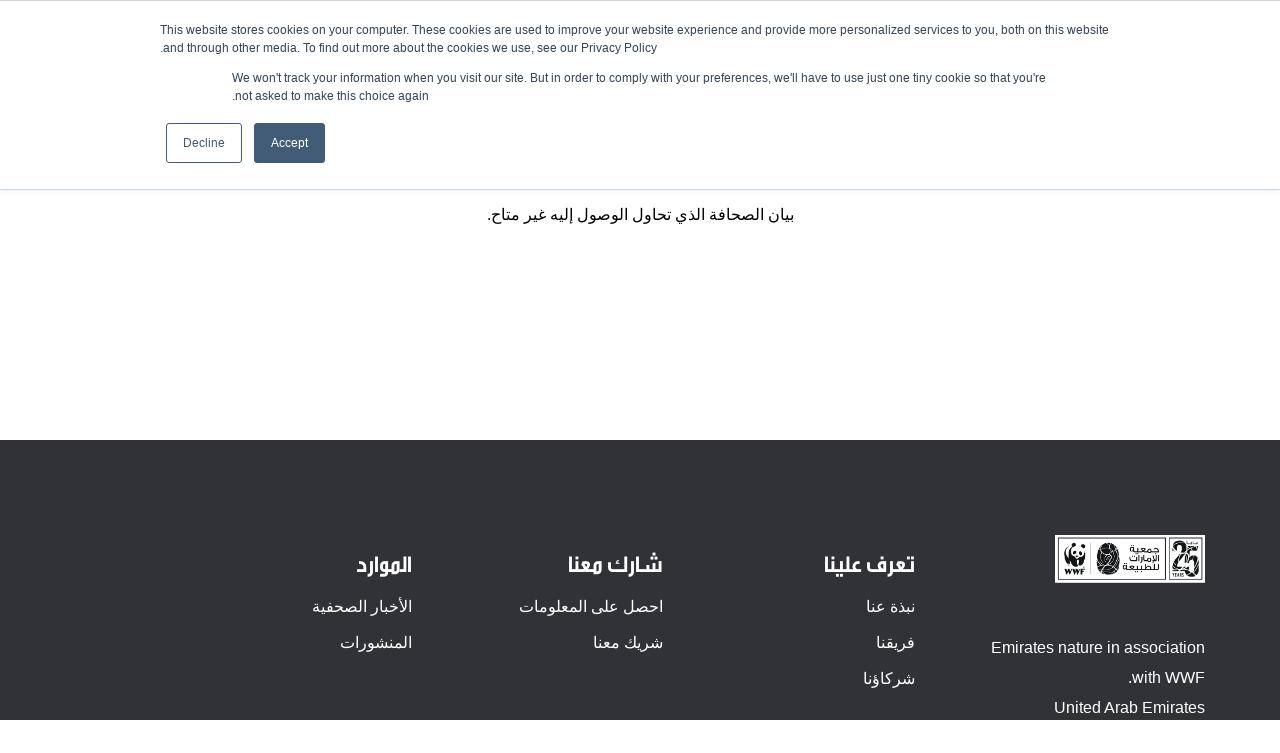

--- FILE ---
content_type: text/html;charset=utf-8
request_url: https://emiratesnaturewwf.ae/ar/press-release/841-emirates-nature-wwf-encourages-millions-across-the-uae-to-be-part-of-earth-hour-2023
body_size: 77525
content:
<!DOCTYPE html><html  data-capo=""><head><meta charset="utf-8">
<meta name="viewport" content="width=device-width, initial-scale=1, maximum-scale=1">
<title>| Emirates Nature-WWF</title>
<script src="https://js.hs-scripts.com/3846074.js" async defer data-hid="2452d62"></script>
<link rel="stylesheet" href="https://fonts.googleapis.com/css?family=Lato:300,400,700%7COpen+Sans:400,300,700">
<style>:root{--vc-clr-primary:#000;--vc-clr-secondary:#090f207f;--vc-clr-white:#fff;--vc-icn-width:1.2em;--vc-nav-width:30px;--vc-nav-height:30px;--vc-nav-border-radius:0;--vc-nav-color:var(--vc-clr-primary);--vc-nav-color-hover:var(--vc-clr-secondary);--vc-nav-background:transparent;--vc-pgn-width:12px;--vc-pgn-height:4px;--vc-pgn-margin:4px;--vc-pgn-border-radius:0;--vc-pgn-background-color:var(--vc-clr-secondary);--vc-pgn-active-color:var(--vc-clr-primary)}.carousel{box-sizing:border-box;overscroll-behavior:none;position:relative;text-align:center;touch-action:pan-y}.carousel.is-dragging{touch-action:none}.carousel *{box-sizing:border-box}.carousel__track{display:flex;padding:0!important;position:relative}.carousel__viewport{overflow:hidden}.carousel__sr-only{height:1px;margin:-1px;overflow:hidden;padding:0;position:absolute;width:1px;clip:rect(0,0,0,0);border:0}.carousel__icon{height:var(--vc-icn-width);width:var(--vc-icn-width);fill:currentColor}.carousel__next,.carousel__prev{align-items:center;background:var(--vc-nav-background);border:0;border-radius:var(--vc-nav-border-radius);box-sizing:content-box;color:var(--vc-nav-color);cursor:pointer;display:flex;font-size:var(--vc-nav-height);height:var(--vc-nav-height);justify-content:center;margin:0 10px;padding:0;position:absolute;text-align:center;top:50%;transform:translateY(-50%);width:var(--vc-nav-width)}.carousel__next--disabled,.carousel__prev--disabled{cursor:not-allowed;opacity:.5}.carousel__prev{left:0}.carousel__next{right:0}.carousel--rtl .carousel__prev{left:auto;right:0}.carousel--rtl .carousel__next{left:0;right:auto}@media (hover:hover){.carousel__next:hover,.carousel__prev:hover{color:var(--vc-nav-color-hover)}}.carousel__pagination{display:flex;justify-content:center;line-height:0;list-style:none;margin:10px 0 0;padding:0}.carousel__pagination-button{background:transparent;border:0;cursor:pointer;display:block;margin:0;padding:var(--vc-pgn-margin)}.carousel__pagination-button:after{background-color:var(--vc-pgn-background-color);border-radius:var(--vc-pgn-border-radius);content:"";display:block;height:var(--vc-pgn-height);width:var(--vc-pgn-width)}.carousel__pagination-button--active:after{background-color:var(--vc-pgn-active-color)}@media(hover:hover){.carousel__pagination-button:hover:after{background-color:var(--vc-pgn-active-color)}}.carousel__slide{align-items:center;display:flex;flex-shrink:0;justify-content:center;margin:0;position:relative;scroll-snap-stop:auto;transform:translateZ(0)}</style>
<style>:host,:root{--fa-font-solid:normal 900 1em/1 "Font Awesome 6 Free";--fa-font-regular:normal 400 1em/1 "Font Awesome 6 Free";--fa-font-light:normal 300 1em/1 "Font Awesome 6 Pro";--fa-font-thin:normal 100 1em/1 "Font Awesome 6 Pro";--fa-font-duotone:normal 900 1em/1 "Font Awesome 6 Duotone";--fa-font-brands:normal 400 1em/1 "Font Awesome 6 Brands";--fa-font-sharp-solid:normal 900 1em/1 "Font Awesome 6 Sharp";--fa-font-sharp-regular:normal 400 1em/1 "Font Awesome 6 Sharp";--fa-font-sharp-light:normal 300 1em/1 "Font Awesome 6 Sharp";--fa-font-sharp-thin:normal 100 1em/1 "Font Awesome 6 Sharp";--fa-font-sharp-duotone-solid:normal 900 1em/1 "Font Awesome 6 Sharp Duotone"}svg:not(:host).svg-inline--fa,svg:not(:root).svg-inline--fa{box-sizing:content-box;overflow:visible}.svg-inline--fa{display:var(--fa-display,inline-block);height:1em;overflow:visible;vertical-align:-.125em}.svg-inline--fa.fa-2xs{vertical-align:.1em}.svg-inline--fa.fa-xs{vertical-align:0}.svg-inline--fa.fa-sm{vertical-align:-.07143em}.svg-inline--fa.fa-lg{vertical-align:-.2em}.svg-inline--fa.fa-xl{vertical-align:-.25em}.svg-inline--fa.fa-2xl{vertical-align:-.3125em}.svg-inline--fa.fa-pull-left{margin-right:var(--fa-pull-margin,.3em);width:auto}.svg-inline--fa.fa-pull-right{margin-left:var(--fa-pull-margin,.3em);width:auto}.svg-inline--fa.fa-li{top:.25em;width:var(--fa-li-width,2em)}.svg-inline--fa.fa-fw{width:var(--fa-fw-width,1.25em)}.fa-layers svg.svg-inline--fa{bottom:0;left:0;margin:auto;position:absolute;right:0;top:0}.fa-layers-counter,.fa-layers-text{display:inline-block;position:absolute;text-align:center}.fa-layers{display:inline-block;height:1em;position:relative;text-align:center;vertical-align:-.125em;width:1em}.fa-layers svg.svg-inline--fa{transform-origin:center center}.fa-layers-text{left:50%;top:50%;transform:translate(-50%,-50%);transform-origin:center center}.fa-layers-counter{background-color:var(--fa-counter-background-color,#ff253a);border-radius:var(--fa-counter-border-radius,1em);box-sizing:border-box;color:var(--fa-inverse,#fff);line-height:var(--fa-counter-line-height,1);max-width:var(--fa-counter-max-width,5em);min-width:var(--fa-counter-min-width,1.5em);overflow:hidden;padding:var(--fa-counter-padding,.25em .5em);right:var(--fa-right,0);text-overflow:ellipsis;top:var(--fa-top,0);transform:scale(var(--fa-counter-scale,.25));transform-origin:top right}.fa-layers-bottom-right{bottom:var(--fa-bottom,0);right:var(--fa-right,0);top:auto;transform:scale(var(--fa-layers-scale,.25));transform-origin:bottom right}.fa-layers-bottom-left{bottom:var(--fa-bottom,0);left:var(--fa-left,0);right:auto;top:auto;transform:scale(var(--fa-layers-scale,.25));transform-origin:bottom left}.fa-layers-top-right{right:var(--fa-right,0);top:var(--fa-top,0);transform:scale(var(--fa-layers-scale,.25));transform-origin:top right}.fa-layers-top-left{left:var(--fa-left,0);right:auto;top:var(--fa-top,0);transform:scale(var(--fa-layers-scale,.25));transform-origin:top left}.fa-1x{font-size:1em}.fa-2x{font-size:2em}.fa-3x{font-size:3em}.fa-4x{font-size:4em}.fa-5x{font-size:5em}.fa-6x{font-size:6em}.fa-7x{font-size:7em}.fa-8x{font-size:8em}.fa-9x{font-size:9em}.fa-10x{font-size:10em}.fa-2xs{font-size:.625em;line-height:.1em;vertical-align:.225em}.fa-xs{font-size:.75em;line-height:.08333em;vertical-align:.125em}.fa-sm{font-size:.875em;line-height:.07143em;vertical-align:.05357em}.fa-lg{font-size:1.25em;line-height:.05em;vertical-align:-.075em}.fa-xl{font-size:1.5em;line-height:.04167em;vertical-align:-.125em}.fa-2xl{font-size:2em;line-height:.03125em;vertical-align:-.1875em}.fa-fw{text-align:center;width:1.25em}.fa-ul{list-style-type:none;margin-left:var(--fa-li-margin,2.5em);padding-left:0}.fa-ul>li{position:relative}.fa-li{left:calc(var(--fa-li-width, 2em)*-1);line-height:inherit;position:absolute;text-align:center;width:var(--fa-li-width,2em)}.fa-border{border-color:var(--fa-border-color,#eee);border-radius:var(--fa-border-radius,.1em);border-style:var(--fa-border-style,solid);border-width:var(--fa-border-width,.08em);padding:var(--fa-border-padding,.2em .25em .15em)}.fa-pull-left{float:left;margin-right:var(--fa-pull-margin,.3em)}.fa-pull-right{float:right;margin-left:var(--fa-pull-margin,.3em)}.fa-beat{animation-delay:var(--fa-animation-delay,0s);animation-direction:var(--fa-animation-direction,normal);animation-duration:var(--fa-animation-duration,1s);animation-iteration-count:var(--fa-animation-iteration-count,infinite);animation-name:fa-beat;animation-timing-function:var(--fa-animation-timing,ease-in-out)}.fa-bounce{animation-delay:var(--fa-animation-delay,0s);animation-direction:var(--fa-animation-direction,normal);animation-duration:var(--fa-animation-duration,1s);animation-iteration-count:var(--fa-animation-iteration-count,infinite);animation-name:fa-bounce;animation-timing-function:var(--fa-animation-timing,cubic-bezier(.28,.84,.42,1))}.fa-fade{animation-iteration-count:var(--fa-animation-iteration-count,infinite);animation-name:fa-fade;animation-timing-function:var(--fa-animation-timing,cubic-bezier(.4,0,.6,1))}.fa-beat-fade,.fa-fade{animation-delay:var(--fa-animation-delay,0s);animation-direction:var(--fa-animation-direction,normal);animation-duration:var(--fa-animation-duration,1s)}.fa-beat-fade{animation-iteration-count:var(--fa-animation-iteration-count,infinite);animation-name:fa-beat-fade;animation-timing-function:var(--fa-animation-timing,cubic-bezier(.4,0,.6,1))}.fa-flip{animation-delay:var(--fa-animation-delay,0s);animation-direction:var(--fa-animation-direction,normal);animation-duration:var(--fa-animation-duration,1s);animation-iteration-count:var(--fa-animation-iteration-count,infinite);animation-name:fa-flip;animation-timing-function:var(--fa-animation-timing,ease-in-out)}.fa-shake{animation-duration:var(--fa-animation-duration,1s);animation-iteration-count:var(--fa-animation-iteration-count,infinite);animation-name:fa-shake;animation-timing-function:var(--fa-animation-timing,linear)}.fa-shake,.fa-spin{animation-delay:var(--fa-animation-delay,0s);animation-direction:var(--fa-animation-direction,normal)}.fa-spin{animation-duration:var(--fa-animation-duration,2s);animation-iteration-count:var(--fa-animation-iteration-count,infinite);animation-name:fa-spin;animation-timing-function:var(--fa-animation-timing,linear)}.fa-spin-reverse{--fa-animation-direction:reverse}.fa-pulse,.fa-spin-pulse{animation-direction:var(--fa-animation-direction,normal);animation-duration:var(--fa-animation-duration,1s);animation-iteration-count:var(--fa-animation-iteration-count,infinite);animation-name:fa-spin;animation-timing-function:var(--fa-animation-timing,steps(8))}@media (prefers-reduced-motion:reduce){.fa-beat,.fa-beat-fade,.fa-bounce,.fa-fade,.fa-flip,.fa-pulse,.fa-shake,.fa-spin,.fa-spin-pulse{animation-delay:-1ms;animation-duration:1ms;animation-iteration-count:1;transition-delay:0s;transition-duration:0s}}@keyframes fa-beat{0%,90%{transform:scale(1)}45%{transform:scale(var(--fa-beat-scale,1.25))}}@keyframes fa-bounce{0%{transform:scale(1) translateY(0)}10%{transform:scale(var(--fa-bounce-start-scale-x,1.1),var(--fa-bounce-start-scale-y,.9)) translateY(0)}30%{transform:scale(var(--fa-bounce-jump-scale-x,.9),var(--fa-bounce-jump-scale-y,1.1)) translateY(var(--fa-bounce-height,-.5em))}50%{transform:scale(var(--fa-bounce-land-scale-x,1.05),var(--fa-bounce-land-scale-y,.95)) translateY(0)}57%{transform:scale(1) translateY(var(--fa-bounce-rebound,-.125em))}64%{transform:scale(1) translateY(0)}to{transform:scale(1) translateY(0)}}@keyframes fa-fade{50%{opacity:var(--fa-fade-opacity,.4)}}@keyframes fa-beat-fade{0%,to{opacity:var(--fa-beat-fade-opacity,.4);transform:scale(1)}50%{opacity:1;transform:scale(var(--fa-beat-fade-scale,1.125))}}@keyframes fa-flip{50%{transform:rotate3d(var(--fa-flip-x,0),var(--fa-flip-y,1),var(--fa-flip-z,0),var(--fa-flip-angle,-180deg))}}@keyframes fa-shake{0%{transform:rotate(-15deg)}4%{transform:rotate(15deg)}24%,8%{transform:rotate(-18deg)}12%,28%{transform:rotate(18deg)}16%{transform:rotate(-22deg)}20%{transform:rotate(22deg)}32%{transform:rotate(-12deg)}36%{transform:rotate(12deg)}40%,to{transform:rotate(0deg)}}@keyframes fa-spin{0%{transform:rotate(0deg)}to{transform:rotate(1turn)}}.fa-rotate-90{transform:rotate(90deg)}.fa-rotate-180{transform:rotate(180deg)}.fa-rotate-270{transform:rotate(270deg)}.fa-flip-horizontal{transform:scaleX(-1)}.fa-flip-vertical{transform:scaleY(-1)}.fa-flip-both,.fa-flip-horizontal.fa-flip-vertical{transform:scale(-1)}.fa-rotate-by{transform:rotate(var(--fa-rotate-angle,0))}.fa-stack{display:inline-block;height:2em;position:relative;vertical-align:middle;width:2.5em}.fa-stack-1x,.fa-stack-2x{bottom:0;left:0;margin:auto;position:absolute;right:0;top:0;z-index:var(--fa-stack-z-index,auto)}.svg-inline--fa.fa-stack-1x{height:1em;width:1.25em}.svg-inline--fa.fa-stack-2x{height:2em;width:2.5em}.fa-inverse{color:var(--fa-inverse,#fff)}.fa-sr-only,.fa-sr-only-focusable:not(:focus),.sr-only,.sr-only-focusable:not(:focus){height:1px;margin:-1px;overflow:hidden;padding:0;position:absolute;width:1px;clip:rect(0,0,0,0);border-width:0;white-space:nowrap}.svg-inline--fa .fa-primary{fill:var(--fa-primary-color,currentColor);opacity:var(--fa-primary-opacity,1)}.svg-inline--fa .fa-secondary{fill:var(--fa-secondary-color,currentColor)}.svg-inline--fa .fa-secondary,.svg-inline--fa.fa-swap-opacity .fa-primary{opacity:var(--fa-secondary-opacity,.4)}.svg-inline--fa.fa-swap-opacity .fa-secondary{opacity:var(--fa-primary-opacity,1)}.svg-inline--fa mask .fa-primary,.svg-inline--fa mask .fa-secondary{fill:#000}.fa-duotone.fa-inverse,.fad.fa-inverse{color:var(--fa-inverse,#fff)}</style>
<style>/*!
 * Bootstrap v3.3.4 (http://getbootstrap.com)
 * Copyright 2011-2015 Twitter, Inc.
 * Licensed under MIT (https://github.com/twbs/bootstrap/blob/master/LICENSE)
 *//*! normalize.css v3.0.2 | MIT License | git.io/normalize */html{font-family:sans-serif;-webkit-text-size-adjust:100%;-ms-text-size-adjust:100%}body{margin:0}article,aside,details,figcaption,figure,footer,header,hgroup,main,menu,nav,section,summary{display:block}audio,canvas,progress,video{display:inline-block;vertical-align:baseline}audio:not([controls]){display:none;height:0}[hidden],template{display:none}a{background-color:transparent}a:active,a:hover{outline:0}abbr[title]{border-bottom:1px dotted}b,strong{font-weight:700}dfn{font-style:italic}h1{font-size:2em;margin:.67em 0}mark{background:#ff0;color:#000}small{font-size:80%}sub,sup{font-size:75%;line-height:0;position:relative;vertical-align:baseline}sup{top:-.5em}sub{bottom:-.25em}img{border:0}svg:not(:root){overflow:hidden}figure{margin:1em 40px}hr{box-sizing:content-box;height:0}pre{overflow:auto}code,kbd,pre,samp{font-family:monospace,monospace;font-size:1em}button,input,optgroup,select,textarea{color:inherit;font:inherit;margin:0}button{overflow:visible}button,select{text-transform:none}button,html input[type=button],input[type=reset],input[type=submit]{-webkit-appearance:button;cursor:pointer}button[disabled],html input[disabled]{cursor:default}button::-moz-focus-inner,input::-moz-focus-inner{border:0;padding:0}input{line-height:normal}input[type=checkbox],input[type=radio]{box-sizing:border-box;padding:0}input[type=number]::-webkit-inner-spin-button,input[type=number]::-webkit-outer-spin-button{height:auto}input[type=search]{-webkit-appearance:textfield;box-sizing:content-box}input[type=search]::-webkit-search-cancel-button,input[type=search]::-webkit-search-decoration{-webkit-appearance:none}fieldset{border:1px solid silver;margin:0 2px;padding:.35em .625em .75em}textarea{overflow:auto}optgroup{font-weight:700}table{border-collapse:collapse;border-spacing:0}td,th{padding:0}/*! Source: https://github.com/h5bp/html5-boilerplate/blob/master/src/css/main.css */@media print{*,:after,:before{background:0 0!important;box-shadow:none!important;color:#000!important;text-shadow:none!important}a,a:visited{text-decoration:underline}a[href]:after{content:" (" attr(href) ")"}abbr[title]:after{content:" (" attr(title) ")"}a[href^="#"]:after,a[href^="javascript:"]:after{content:""}blockquote,pre{border:1px solid #999;page-break-inside:avoid}thead{display:table-header-group}img,tr{page-break-inside:avoid}img{max-width:100%!important}h2,h3,p{orphans:3;widows:3}h2,h3{page-break-after:avoid}select{background:#fff!important}.navbar{display:none}.btn>.caret,.dropup>.btn>.caret{border-top-color:#000!important}.label{border:1px solid #000}.table{border-collapse:collapse!important}.table td,.table th{background-color:#fff!important}.table-bordered td,.table-bordered th{border:1px solid #ddd!important}}@font-face{font-family:Glyphicons Halflings;src:url(/_nuxt/glyphicons-halflings-regular.BQPZ2iqn.eot);src:url(/_nuxt/glyphicons-halflings-regular.BQPZ2iqn.eot?#iefix) format("embedded-opentype"),url(/_nuxt/glyphicons-halflings-regular.DzqM6ju8.woff2) format("woff2"),url(/_nuxt/glyphicons-halflings-regular.CJkSRhqZ.woff) format("woff"),url(/_nuxt/glyphicons-halflings-regular.DI9YgaH3.ttf) format("truetype"),url(/_nuxt/glyphicons-halflings-regular.DGjrhuMK.svg#glyphicons_halflingsregular) format("svg")}.glyphicon{display:inline-block;font-family:Glyphicons Halflings;font-style:normal;font-weight:400;line-height:1;position:relative;top:1px;-webkit-font-smoothing:antialiased;-moz-osx-font-smoothing:grayscale}.glyphicon-asterisk:before{content:"\2a"}.glyphicon-plus:before{content:"\2b"}.glyphicon-eur:before,.glyphicon-euro:before{content:"\20ac"}.glyphicon-minus:before{content:"\2212"}.glyphicon-cloud:before{content:"\2601"}.glyphicon-envelope:before{content:"\2709"}.glyphicon-pencil:before{content:"\270f"}.glyphicon-glass:before{content:"\e001"}.glyphicon-music:before{content:"\e002"}.glyphicon-search:before{content:"\e003"}.glyphicon-heart:before{content:"\e005"}.glyphicon-star:before{content:"\e006"}.glyphicon-star-empty:before{content:"\e007"}.glyphicon-user:before{content:"\e008"}.glyphicon-film:before{content:"\e009"}.glyphicon-th-large:before{content:"\e010"}.glyphicon-th:before{content:"\e011"}.glyphicon-th-list:before{content:"\e012"}.glyphicon-ok:before{content:"\e013"}.glyphicon-remove:before{content:"\e014"}.glyphicon-zoom-in:before{content:"\e015"}.glyphicon-zoom-out:before{content:"\e016"}.glyphicon-off:before{content:"\e017"}.glyphicon-signal:before{content:"\e018"}.glyphicon-cog:before{content:"\e019"}.glyphicon-trash:before{content:"\e020"}.glyphicon-home:before{content:"\e021"}.glyphicon-file:before{content:"\e022"}.glyphicon-time:before{content:"\e023"}.glyphicon-road:before{content:"\e024"}.glyphicon-download-alt:before{content:"\e025"}.glyphicon-download:before{content:"\e026"}.glyphicon-upload:before{content:"\e027"}.glyphicon-inbox:before{content:"\e028"}.glyphicon-play-circle:before{content:"\e029"}.glyphicon-repeat:before{content:"\e030"}.glyphicon-refresh:before{content:"\e031"}.glyphicon-list-alt:before{content:"\e032"}.glyphicon-lock:before{content:"\e033"}.glyphicon-flag:before{content:"\e034"}.glyphicon-headphones:before{content:"\e035"}.glyphicon-volume-off:before{content:"\e036"}.glyphicon-volume-down:before{content:"\e037"}.glyphicon-volume-up:before{content:"\e038"}.glyphicon-qrcode:before{content:"\e039"}.glyphicon-barcode:before{content:"\e040"}.glyphicon-tag:before{content:"\e041"}.glyphicon-tags:before{content:"\e042"}.glyphicon-book:before{content:"\e043"}.glyphicon-bookmark:before{content:"\e044"}.glyphicon-print:before{content:"\e045"}.glyphicon-camera:before{content:"\e046"}.glyphicon-font:before{content:"\e047"}.glyphicon-bold:before{content:"\e048"}.glyphicon-italic:before{content:"\e049"}.glyphicon-text-height:before{content:"\e050"}.glyphicon-text-width:before{content:"\e051"}.glyphicon-align-left:before{content:"\e052"}.glyphicon-align-center:before{content:"\e053"}.glyphicon-align-right:before{content:"\e054"}.glyphicon-align-justify:before{content:"\e055"}.glyphicon-list:before{content:"\e056"}.glyphicon-indent-left:before{content:"\e057"}.glyphicon-indent-right:before{content:"\e058"}.glyphicon-facetime-video:before{content:"\e059"}.glyphicon-picture:before{content:"\e060"}.glyphicon-map-marker:before{content:"\e062"}.glyphicon-adjust:before{content:"\e063"}.glyphicon-tint:before{content:"\e064"}.glyphicon-edit:before{content:"\e065"}.glyphicon-share:before{content:"\e066"}.glyphicon-check:before{content:"\e067"}.glyphicon-move:before{content:"\e068"}.glyphicon-step-backward:before{content:"\e069"}.glyphicon-fast-backward:before{content:"\e070"}.glyphicon-backward:before{content:"\e071"}.glyphicon-play:before{content:"\e072"}.glyphicon-pause:before{content:"\e073"}.glyphicon-stop:before{content:"\e074"}.glyphicon-forward:before{content:"\e075"}.glyphicon-fast-forward:before{content:"\e076"}.glyphicon-step-forward:before{content:"\e077"}.glyphicon-eject:before{content:"\e078"}.glyphicon-chevron-left:before{content:"\e079"}.glyphicon-chevron-right:before{content:"\e080"}.glyphicon-plus-sign:before{content:"\e081"}.glyphicon-minus-sign:before{content:"\e082"}.glyphicon-remove-sign:before{content:"\e083"}.glyphicon-ok-sign:before{content:"\e084"}.glyphicon-question-sign:before{content:"\e085"}.glyphicon-info-sign:before{content:"\e086"}.glyphicon-screenshot:before{content:"\e087"}.glyphicon-remove-circle:before{content:"\e088"}.glyphicon-ok-circle:before{content:"\e089"}.glyphicon-ban-circle:before{content:"\e090"}.glyphicon-arrow-left:before{content:"\e091"}.glyphicon-arrow-right:before{content:"\e092"}.glyphicon-arrow-up:before{content:"\e093"}.glyphicon-arrow-down:before{content:"\e094"}.glyphicon-share-alt:before{content:"\e095"}.glyphicon-resize-full:before{content:"\e096"}.glyphicon-resize-small:before{content:"\e097"}.glyphicon-exclamation-sign:before{content:"\e101"}.glyphicon-gift:before{content:"\e102"}.glyphicon-leaf:before{content:"\e103"}.glyphicon-fire:before{content:"\e104"}.glyphicon-eye-open:before{content:"\e105"}.glyphicon-eye-close:before{content:"\e106"}.glyphicon-warning-sign:before{content:"\e107"}.glyphicon-plane:before{content:"\e108"}.glyphicon-calendar:before{content:"\e109"}.glyphicon-random:before{content:"\e110"}.glyphicon-comment:before{content:"\e111"}.glyphicon-magnet:before{content:"\e112"}.glyphicon-chevron-up:before{content:"\e113"}.glyphicon-chevron-down:before{content:"\e114"}.glyphicon-retweet:before{content:"\e115"}.glyphicon-shopping-cart:before{content:"\e116"}.glyphicon-folder-close:before{content:"\e117"}.glyphicon-folder-open:before{content:"\e118"}.glyphicon-resize-vertical:before{content:"\e119"}.glyphicon-resize-horizontal:before{content:"\e120"}.glyphicon-hdd:before{content:"\e121"}.glyphicon-bullhorn:before{content:"\e122"}.glyphicon-bell:before{content:"\e123"}.glyphicon-certificate:before{content:"\e124"}.glyphicon-thumbs-up:before{content:"\e125"}.glyphicon-thumbs-down:before{content:"\e126"}.glyphicon-hand-right:before{content:"\e127"}.glyphicon-hand-left:before{content:"\e128"}.glyphicon-hand-up:before{content:"\e129"}.glyphicon-hand-down:before{content:"\e130"}.glyphicon-circle-arrow-right:before{content:"\e131"}.glyphicon-circle-arrow-left:before{content:"\e132"}.glyphicon-circle-arrow-up:before{content:"\e133"}.glyphicon-circle-arrow-down:before{content:"\e134"}.glyphicon-globe:before{content:"\e135"}.glyphicon-wrench:before{content:"\e136"}.glyphicon-tasks:before{content:"\e137"}.glyphicon-filter:before{content:"\e138"}.glyphicon-briefcase:before{content:"\e139"}.glyphicon-fullscreen:before{content:"\e140"}.glyphicon-dashboard:before{content:"\e141"}.glyphicon-paperclip:before{content:"\e142"}.glyphicon-heart-empty:before{content:"\e143"}.glyphicon-link:before{content:"\e144"}.glyphicon-phone:before{content:"\e145"}.glyphicon-pushpin:before{content:"\e146"}.glyphicon-usd:before{content:"\e148"}.glyphicon-gbp:before{content:"\e149"}.glyphicon-sort:before{content:"\e150"}.glyphicon-sort-by-alphabet:before{content:"\e151"}.glyphicon-sort-by-alphabet-alt:before{content:"\e152"}.glyphicon-sort-by-order:before{content:"\e153"}.glyphicon-sort-by-order-alt:before{content:"\e154"}.glyphicon-sort-by-attributes:before{content:"\e155"}.glyphicon-sort-by-attributes-alt:before{content:"\e156"}.glyphicon-unchecked:before{content:"\e157"}.glyphicon-expand:before{content:"\e158"}.glyphicon-collapse-down:before{content:"\e159"}.glyphicon-collapse-up:before{content:"\e160"}.glyphicon-log-in:before{content:"\e161"}.glyphicon-flash:before{content:"\e162"}.glyphicon-log-out:before{content:"\e163"}.glyphicon-new-window:before{content:"\e164"}.glyphicon-record:before{content:"\e165"}.glyphicon-save:before{content:"\e166"}.glyphicon-open:before{content:"\e167"}.glyphicon-saved:before{content:"\e168"}.glyphicon-import:before{content:"\e169"}.glyphicon-export:before{content:"\e170"}.glyphicon-send:before{content:"\e171"}.glyphicon-floppy-disk:before{content:"\e172"}.glyphicon-floppy-saved:before{content:"\e173"}.glyphicon-floppy-remove:before{content:"\e174"}.glyphicon-floppy-save:before{content:"\e175"}.glyphicon-floppy-open:before{content:"\e176"}.glyphicon-credit-card:before{content:"\e177"}.glyphicon-transfer:before{content:"\e178"}.glyphicon-cutlery:before{content:"\e179"}.glyphicon-header:before{content:"\e180"}.glyphicon-compressed:before{content:"\e181"}.glyphicon-earphone:before{content:"\e182"}.glyphicon-phone-alt:before{content:"\e183"}.glyphicon-tower:before{content:"\e184"}.glyphicon-stats:before{content:"\e185"}.glyphicon-sd-video:before{content:"\e186"}.glyphicon-hd-video:before{content:"\e187"}.glyphicon-subtitles:before{content:"\e188"}.glyphicon-sound-stereo:before{content:"\e189"}.glyphicon-sound-dolby:before{content:"\e190"}.glyphicon-sound-5-1:before{content:"\e191"}.glyphicon-sound-6-1:before{content:"\e192"}.glyphicon-sound-7-1:before{content:"\e193"}.glyphicon-copyright-mark:before{content:"\e194"}.glyphicon-registration-mark:before{content:"\e195"}.glyphicon-cloud-download:before{content:"\e197"}.glyphicon-cloud-upload:before{content:"\e198"}.glyphicon-tree-conifer:before{content:"\e199"}.glyphicon-tree-deciduous:before{content:"\e200"}.glyphicon-cd:before{content:"\e201"}.glyphicon-save-file:before{content:"\e202"}.glyphicon-open-file:before{content:"\e203"}.glyphicon-level-up:before{content:"\e204"}.glyphicon-copy:before{content:"\e205"}.glyphicon-paste:before{content:"\e206"}.glyphicon-alert:before{content:"\e209"}.glyphicon-equalizer:before{content:"\e210"}.glyphicon-king:before{content:"\e211"}.glyphicon-queen:before{content:"\e212"}.glyphicon-pawn:before{content:"\e213"}.glyphicon-bishop:before{content:"\e214"}.glyphicon-knight:before{content:"\e215"}.glyphicon-baby-formula:before{content:"\e216"}.glyphicon-tent:before{content:"\26fa"}.glyphicon-blackboard:before{content:"\e218"}.glyphicon-bed:before{content:"\e219"}.glyphicon-apple:before{content:"\f8ff"}.glyphicon-erase:before{content:"\e221"}.glyphicon-hourglass:before{content:"\231b"}.glyphicon-lamp:before{content:"\e223"}.glyphicon-duplicate:before{content:"\e224"}.glyphicon-piggy-bank:before{content:"\e225"}.glyphicon-scissors:before{content:"\e226"}.glyphicon-bitcoin:before,.glyphicon-btc:before,.glyphicon-xbt:before{content:"\e227"}.glyphicon-jpy:before,.glyphicon-yen:before{content:"\00a5"}.glyphicon-rub:before,.glyphicon-ruble:before{content:"\20bd"}.glyphicon-scale:before{content:"\e230"}.glyphicon-ice-lolly:before{content:"\e231"}.glyphicon-ice-lolly-tasted:before{content:"\e232"}.glyphicon-education:before{content:"\e233"}.glyphicon-option-horizontal:before{content:"\e234"}.glyphicon-option-vertical:before{content:"\e235"}.glyphicon-menu-hamburger:before{content:"\e236"}.glyphicon-modal-window:before{content:"\e237"}.glyphicon-oil:before{content:"\e238"}.glyphicon-grain:before{content:"\e239"}.glyphicon-sunglasses:before{content:"\e240"}.glyphicon-text-size:before{content:"\e241"}.glyphicon-text-color:before{content:"\e242"}.glyphicon-text-background:before{content:"\e243"}.glyphicon-object-align-top:before{content:"\e244"}.glyphicon-object-align-bottom:before{content:"\e245"}.glyphicon-object-align-horizontal:before{content:"\e246"}.glyphicon-object-align-left:before{content:"\e247"}.glyphicon-object-align-vertical:before{content:"\e248"}.glyphicon-object-align-right:before{content:"\e249"}.glyphicon-triangle-right:before{content:"\e250"}.glyphicon-triangle-left:before{content:"\e251"}.glyphicon-triangle-bottom:before{content:"\e252"}.glyphicon-triangle-top:before{content:"\e253"}.glyphicon-console:before{content:"\e254"}.glyphicon-superscript:before{content:"\e255"}.glyphicon-subscript:before{content:"\e256"}.glyphicon-menu-left:before{content:"\e257"}.glyphicon-menu-right:before{content:"\e258"}.glyphicon-menu-down:before{content:"\e259"}.glyphicon-menu-up:before{content:"\e260"}*,:after,:before{box-sizing:border-box}html{font-size:10px;-webkit-tap-highlight-color:rgba(0,0,0,0)}body{background-color:#fff;color:#333;font-family:Helvetica Neue,Helvetica,Arial,sans-serif;font-size:14px;line-height:1.42857143}button,input,select,textarea{font-family:inherit;font-size:inherit;line-height:inherit}a{color:#337ab7;text-decoration:none}a:focus,a:hover{color:#23527c;text-decoration:underline}a:focus{outline:thin dotted;outline:5px auto -webkit-focus-ring-color;outline-offset:-2px}figure{margin:0}img{vertical-align:middle}.carousel-inner>.item>a>img,.carousel-inner>.item>img,.img-responsive,.thumbnail a>img,.thumbnail>img{display:block;height:auto;max-width:100%}.img-rounded{border-radius:6px}.img-thumbnail{background-color:#fff;border:1px solid #ddd;border-radius:4px;display:inline-block;height:auto;line-height:1.42857143;max-width:100%;padding:4px;transition:all .2s ease-in-out}.img-circle{border-radius:50%}hr{border:0;border-top:1px solid #eee;margin-bottom:20px;margin-top:20px}.sr-only{height:1px;margin:-1px;overflow:hidden;padding:0;position:absolute;width:1px;clip:rect(0,0,0,0);border:0}.sr-only-focusable:active,.sr-only-focusable:focus{height:auto;margin:0;overflow:visible;position:static;width:auto;clip:auto}[role=button]{cursor:pointer}.h1,.h2,.h3,.h4,.h5,.h6,h1,h2,h3,h4,h5,h6{color:inherit;font-family:inherit;font-weight:500;line-height:1.1}.h1 .small,.h1 small,.h2 .small,.h2 small,.h3 .small,.h3 small,.h4 .small,.h4 small,.h5 .small,.h5 small,.h6 .small,.h6 small,h1 .small,h1 small,h2 .small,h2 small,h3 .small,h3 small,h4 .small,h4 small,h5 .small,h5 small,h6 .small,h6 small{color:#777;font-weight:400;line-height:1}.h1,.h2,.h3,h1,h2,h3{margin-bottom:10px;margin-top:20px}.h1 .small,.h1 small,.h2 .small,.h2 small,.h3 .small,.h3 small,h1 .small,h1 small,h2 .small,h2 small,h3 .small,h3 small{font-size:65%}.h4,.h5,.h6,h4,h5,h6{margin-bottom:10px;margin-top:10px}.h4 .small,.h4 small,.h5 .small,.h5 small,.h6 .small,.h6 small,h4 .small,h4 small,h5 .small,h5 small,h6 .small,h6 small{font-size:75%}.h1,h1{font-size:36px}.h2,h2{font-size:30px}.h3,h3{font-size:24px}.h4,h4{font-size:18px}.h5,h5{font-size:14px}.h6,h6{font-size:12px}p{margin:0 0 10px}.lead{font-size:16px;font-weight:300;line-height:1.4;margin-bottom:20px}@media (min-width:768px){.lead{font-size:21px}}.small,small{font-size:85%}.mark,mark{background-color:#fcf8e3;padding:.2em}.text-left{text-align:left}.text-right{text-align:right}.text-center{text-align:center}.text-justify{text-align:justify}.text-nowrap{white-space:nowrap}.text-lowercase{text-transform:lowercase}.text-uppercase{text-transform:uppercase}.text-capitalize{text-transform:capitalize}.text-muted{color:#777}.text-primary{color:#337ab7}a.text-primary:hover{color:#286090}.text-success{color:#3c763d}a.text-success:hover{color:#2b542c}.text-info{color:#31708f}a.text-info:hover{color:#245269}.text-warning{color:#8a6d3b}a.text-warning:hover{color:#66512c}.text-danger{color:#a94442}a.text-danger:hover{color:#843534}.bg-primary{background-color:#337ab7;color:#fff}a.bg-primary:hover{background-color:#286090}.bg-success{background-color:#dff0d8}a.bg-success:hover{background-color:#c1e2b3}.bg-info{background-color:#d9edf7}a.bg-info:hover{background-color:#afd9ee}.bg-warning{background-color:#fcf8e3}a.bg-warning:hover{background-color:#f7ecb5}.bg-danger{background-color:#f2dede}a.bg-danger:hover{background-color:#e4b9b9}.page-header{border-bottom:1px solid #eee;margin:40px 0 20px;padding-bottom:9px}ol,ul{margin-bottom:10px;margin-top:0}ol ol,ol ul,ul ol,ul ul{margin-bottom:0}.list-inline,.list-unstyled{list-style:none;padding-left:0}.list-inline{margin-left:-5px}.list-inline>li{display:inline-block;padding-left:5px;padding-right:5px}dl{margin-bottom:20px;margin-top:0}dd,dt{line-height:1.42857143}dt{font-weight:700}dd{margin-left:0}@media (min-width:768px){.dl-horizontal dt{clear:left;float:left;overflow:hidden;text-align:right;text-overflow:ellipsis;white-space:nowrap;width:160px}.dl-horizontal dd{margin-left:180px}}abbr[data-original-title],abbr[title]{border-bottom:1px dotted #777;cursor:help}.initialism{font-size:90%;text-transform:uppercase}blockquote{border-left:5px solid #eee;font-size:17.5px;margin:0 0 20px;padding:10px 20px}blockquote ol:last-child,blockquote p:last-child,blockquote ul:last-child{margin-bottom:0}blockquote .small,blockquote footer,blockquote small{color:#777;display:block;font-size:80%;line-height:1.42857143}blockquote .small:before,blockquote footer:before,blockquote small:before{content:"\2014 \00A0"}.blockquote-reverse,blockquote.pull-right{border-left:0;border-right:5px solid #eee;padding-left:0;padding-right:15px;text-align:right}.blockquote-reverse .small:before,.blockquote-reverse footer:before,.blockquote-reverse small:before,blockquote.pull-right .small:before,blockquote.pull-right footer:before,blockquote.pull-right small:before{content:""}.blockquote-reverse .small:after,.blockquote-reverse footer:after,.blockquote-reverse small:after,blockquote.pull-right .small:after,blockquote.pull-right footer:after,blockquote.pull-right small:after{content:"\00A0 \2014"}address{font-style:normal;line-height:1.42857143;margin-bottom:20px}code,kbd,pre,samp{font-family:Menlo,Monaco,Consolas,Courier New,monospace}code{background-color:#f9f2f4;border-radius:4px;color:#c7254e}code,kbd{font-size:90%;padding:2px 4px}kbd{background-color:#333;border-radius:3px;box-shadow:inset 0 -1px 0 rgba(0,0,0,.25);color:#fff}kbd kbd{box-shadow:none;font-size:100%;font-weight:700;padding:0}pre{color:#333;display:block;font-size:13px;line-height:1.42857143;margin:0 0 10px;padding:9.5px;word-break:break-all;word-wrap:break-word;background-color:#f5f5f5;border:1px solid #ccc;border-radius:4px}pre code{background-color:transparent;border-radius:0;color:inherit;font-size:inherit;padding:0;white-space:pre-wrap}.pre-scrollable{max-height:340px;overflow-y:scroll}.container{margin-left:auto;margin-right:auto;padding-left:15px;padding-right:15px}@media (min-width:768px){.container{width:750px}}@media (min-width:992px){.container{width:970px}}@media (min-width:1200px){.container{width:1170px}}.container-fluid{margin-left:auto;margin-right:auto;padding-left:15px;padding-right:15px}.row{margin-left:-15px;margin-right:-15px}.col-lg-1,.col-lg-10,.col-lg-11,.col-lg-12,.col-lg-2,.col-lg-3,.col-lg-4,.col-lg-5,.col-lg-6,.col-lg-7,.col-lg-8,.col-lg-9,.col-md-1,.col-md-10,.col-md-11,.col-md-12,.col-md-2,.col-md-3,.col-md-4,.col-md-5,.col-md-6,.col-md-7,.col-md-8,.col-md-9,.col-sm-1,.col-sm-10,.col-sm-11,.col-sm-12,.col-sm-2,.col-sm-3,.col-sm-4,.col-sm-5,.col-sm-6,.col-sm-7,.col-sm-8,.col-sm-9,.col-xs-1,.col-xs-10,.col-xs-11,.col-xs-12,.col-xs-2,.col-xs-3,.col-xs-4,.col-xs-5,.col-xs-6,.col-xs-7,.col-xs-8,.col-xs-9{min-height:1px;padding-left:15px;padding-right:15px;position:relative}.col-xs-1,.col-xs-10,.col-xs-11,.col-xs-12,.col-xs-2,.col-xs-3,.col-xs-4,.col-xs-5,.col-xs-6,.col-xs-7,.col-xs-8,.col-xs-9{float:left}.col-xs-12{width:100%}.col-xs-11{width:91.66666667%}.col-xs-10{width:83.33333333%}.col-xs-9{width:75%}.col-xs-8{width:66.66666667%}.col-xs-7{width:58.33333333%}.col-xs-6{width:50%}.col-xs-5{width:41.66666667%}.col-xs-4{width:33.33333333%}.col-xs-3{width:25%}.col-xs-2{width:16.66666667%}.col-xs-1{width:8.33333333%}.col-xs-pull-12{right:100%}.col-xs-pull-11{right:91.66666667%}.col-xs-pull-10{right:83.33333333%}.col-xs-pull-9{right:75%}.col-xs-pull-8{right:66.66666667%}.col-xs-pull-7{right:58.33333333%}.col-xs-pull-6{right:50%}.col-xs-pull-5{right:41.66666667%}.col-xs-pull-4{right:33.33333333%}.col-xs-pull-3{right:25%}.col-xs-pull-2{right:16.66666667%}.col-xs-pull-1{right:8.33333333%}.col-xs-pull-0{right:auto}.col-xs-push-12{left:100%}.col-xs-push-11{left:91.66666667%}.col-xs-push-10{left:83.33333333%}.col-xs-push-9{left:75%}.col-xs-push-8{left:66.66666667%}.col-xs-push-7{left:58.33333333%}.col-xs-push-6{left:50%}.col-xs-push-5{left:41.66666667%}.col-xs-push-4{left:33.33333333%}.col-xs-push-3{left:25%}.col-xs-push-2{left:16.66666667%}.col-xs-push-1{left:8.33333333%}.col-xs-push-0{left:auto}.col-xs-offset-12{margin-left:100%}.col-xs-offset-11{margin-left:91.66666667%}.col-xs-offset-10{margin-left:83.33333333%}.col-xs-offset-9{margin-left:75%}.col-xs-offset-8{margin-left:66.66666667%}.col-xs-offset-7{margin-left:58.33333333%}.col-xs-offset-6{margin-left:50%}.col-xs-offset-5{margin-left:41.66666667%}.col-xs-offset-4{margin-left:33.33333333%}.col-xs-offset-3{margin-left:25%}.col-xs-offset-2{margin-left:16.66666667%}.col-xs-offset-1{margin-left:8.33333333%}.col-xs-offset-0{margin-left:0}@media (min-width:768px){.col-sm-1,.col-sm-10,.col-sm-11,.col-sm-12,.col-sm-2,.col-sm-3,.col-sm-4,.col-sm-5,.col-sm-6,.col-sm-7,.col-sm-8,.col-sm-9{float:left}.col-sm-12{width:100%}.col-sm-11{width:91.66666667%}.col-sm-10{width:83.33333333%}.col-sm-9{width:75%}.col-sm-8{width:66.66666667%}.col-sm-7{width:58.33333333%}.col-sm-6{width:50%}.col-sm-5{width:41.66666667%}.col-sm-4{width:33.33333333%}.col-sm-3{width:25%}.col-sm-2{width:16.66666667%}.col-sm-1{width:8.33333333%}.col-sm-pull-12{right:100%}.col-sm-pull-11{right:91.66666667%}.col-sm-pull-10{right:83.33333333%}.col-sm-pull-9{right:75%}.col-sm-pull-8{right:66.66666667%}.col-sm-pull-7{right:58.33333333%}.col-sm-pull-6{right:50%}.col-sm-pull-5{right:41.66666667%}.col-sm-pull-4{right:33.33333333%}.col-sm-pull-3{right:25%}.col-sm-pull-2{right:16.66666667%}.col-sm-pull-1{right:8.33333333%}.col-sm-pull-0{right:auto}.col-sm-push-12{left:100%}.col-sm-push-11{left:91.66666667%}.col-sm-push-10{left:83.33333333%}.col-sm-push-9{left:75%}.col-sm-push-8{left:66.66666667%}.col-sm-push-7{left:58.33333333%}.col-sm-push-6{left:50%}.col-sm-push-5{left:41.66666667%}.col-sm-push-4{left:33.33333333%}.col-sm-push-3{left:25%}.col-sm-push-2{left:16.66666667%}.col-sm-push-1{left:8.33333333%}.col-sm-push-0{left:auto}.col-sm-offset-12{margin-left:100%}.col-sm-offset-11{margin-left:91.66666667%}.col-sm-offset-10{margin-left:83.33333333%}.col-sm-offset-9{margin-left:75%}.col-sm-offset-8{margin-left:66.66666667%}.col-sm-offset-7{margin-left:58.33333333%}.col-sm-offset-6{margin-left:50%}.col-sm-offset-5{margin-left:41.66666667%}.col-sm-offset-4{margin-left:33.33333333%}.col-sm-offset-3{margin-left:25%}.col-sm-offset-2{margin-left:16.66666667%}.col-sm-offset-1{margin-left:8.33333333%}.col-sm-offset-0{margin-left:0}}@media (min-width:992px){.col-md-1,.col-md-10,.col-md-11,.col-md-12,.col-md-2,.col-md-3,.col-md-4,.col-md-5,.col-md-6,.col-md-7,.col-md-8,.col-md-9{float:left}.col-md-12{width:100%}.col-md-11{width:91.66666667%}.col-md-10{width:83.33333333%}.col-md-9{width:75%}.col-md-8{width:66.66666667%}.col-md-7{width:58.33333333%}.col-md-6{width:50%}.col-md-5{width:41.66666667%}.col-md-4{width:33.33333333%}.col-md-3{width:25%}.col-md-2{width:16.66666667%}.col-md-1{width:8.33333333%}.col-md-pull-12{right:100%}.col-md-pull-11{right:91.66666667%}.col-md-pull-10{right:83.33333333%}.col-md-pull-9{right:75%}.col-md-pull-8{right:66.66666667%}.col-md-pull-7{right:58.33333333%}.col-md-pull-6{right:50%}.col-md-pull-5{right:41.66666667%}.col-md-pull-4{right:33.33333333%}.col-md-pull-3{right:25%}.col-md-pull-2{right:16.66666667%}.col-md-pull-1{right:8.33333333%}.col-md-pull-0{right:auto}.col-md-push-12{left:100%}.col-md-push-11{left:91.66666667%}.col-md-push-10{left:83.33333333%}.col-md-push-9{left:75%}.col-md-push-8{left:66.66666667%}.col-md-push-7{left:58.33333333%}.col-md-push-6{left:50%}.col-md-push-5{left:41.66666667%}.col-md-push-4{left:33.33333333%}.col-md-push-3{left:25%}.col-md-push-2{left:16.66666667%}.col-md-push-1{left:8.33333333%}.col-md-push-0{left:auto}.col-md-offset-12{margin-left:100%}.col-md-offset-11{margin-left:91.66666667%}.col-md-offset-10{margin-left:83.33333333%}.col-md-offset-9{margin-left:75%}.col-md-offset-8{margin-left:66.66666667%}.col-md-offset-7{margin-left:58.33333333%}.col-md-offset-6{margin-left:50%}.col-md-offset-5{margin-left:41.66666667%}.col-md-offset-4{margin-left:33.33333333%}.col-md-offset-3{margin-left:25%}.col-md-offset-2{margin-left:16.66666667%}.col-md-offset-1{margin-left:8.33333333%}.col-md-offset-0{margin-left:0}}@media (min-width:1200px){.col-lg-1,.col-lg-10,.col-lg-11,.col-lg-12,.col-lg-2,.col-lg-3,.col-lg-4,.col-lg-5,.col-lg-6,.col-lg-7,.col-lg-8,.col-lg-9{float:left}.col-lg-12{width:100%}.col-lg-11{width:91.66666667%}.col-lg-10{width:83.33333333%}.col-lg-9{width:75%}.col-lg-8{width:66.66666667%}.col-lg-7{width:58.33333333%}.col-lg-6{width:50%}.col-lg-5{width:41.66666667%}.col-lg-4{width:33.33333333%}.col-lg-3{width:25%}.col-lg-2{width:16.66666667%}.col-lg-1{width:8.33333333%}.col-lg-pull-12{right:100%}.col-lg-pull-11{right:91.66666667%}.col-lg-pull-10{right:83.33333333%}.col-lg-pull-9{right:75%}.col-lg-pull-8{right:66.66666667%}.col-lg-pull-7{right:58.33333333%}.col-lg-pull-6{right:50%}.col-lg-pull-5{right:41.66666667%}.col-lg-pull-4{right:33.33333333%}.col-lg-pull-3{right:25%}.col-lg-pull-2{right:16.66666667%}.col-lg-pull-1{right:8.33333333%}.col-lg-pull-0{right:auto}.col-lg-push-12{left:100%}.col-lg-push-11{left:91.66666667%}.col-lg-push-10{left:83.33333333%}.col-lg-push-9{left:75%}.col-lg-push-8{left:66.66666667%}.col-lg-push-7{left:58.33333333%}.col-lg-push-6{left:50%}.col-lg-push-5{left:41.66666667%}.col-lg-push-4{left:33.33333333%}.col-lg-push-3{left:25%}.col-lg-push-2{left:16.66666667%}.col-lg-push-1{left:8.33333333%}.col-lg-push-0{left:auto}.col-lg-offset-12{margin-left:100%}.col-lg-offset-11{margin-left:91.66666667%}.col-lg-offset-10{margin-left:83.33333333%}.col-lg-offset-9{margin-left:75%}.col-lg-offset-8{margin-left:66.66666667%}.col-lg-offset-7{margin-left:58.33333333%}.col-lg-offset-6{margin-left:50%}.col-lg-offset-5{margin-left:41.66666667%}.col-lg-offset-4{margin-left:33.33333333%}.col-lg-offset-3{margin-left:25%}.col-lg-offset-2{margin-left:16.66666667%}.col-lg-offset-1{margin-left:8.33333333%}.col-lg-offset-0{margin-left:0}}table{background-color:transparent}caption{color:#777;padding-bottom:8px;padding-top:8px}caption,th{text-align:left}.table{margin-bottom:20px;max-width:100%;width:100%}.table>tbody>tr>td,.table>tbody>tr>th,.table>tfoot>tr>td,.table>tfoot>tr>th,.table>thead>tr>td,.table>thead>tr>th{border-top:1px solid #ddd;line-height:1.42857143;padding:8px;vertical-align:top}.table>thead>tr>th{border-bottom:2px solid #ddd;vertical-align:bottom}.table>caption+thead>tr:first-child>td,.table>caption+thead>tr:first-child>th,.table>colgroup+thead>tr:first-child>td,.table>colgroup+thead>tr:first-child>th,.table>thead:first-child>tr:first-child>td,.table>thead:first-child>tr:first-child>th{border-top:0}.table>tbody+tbody{border-top:2px solid #ddd}.table .table{background-color:#fff}.table-condensed>tbody>tr>td,.table-condensed>tbody>tr>th,.table-condensed>tfoot>tr>td,.table-condensed>tfoot>tr>th,.table-condensed>thead>tr>td,.table-condensed>thead>tr>th{padding:5px}.table-bordered,.table-bordered>tbody>tr>td,.table-bordered>tbody>tr>th,.table-bordered>tfoot>tr>td,.table-bordered>tfoot>tr>th,.table-bordered>thead>tr>td,.table-bordered>thead>tr>th{border:1px solid #ddd}.table-bordered>thead>tr>td,.table-bordered>thead>tr>th{border-bottom-width:2px}.table-striped>tbody>tr:nth-of-type(odd){background-color:#f9f9f9}.table-hover>tbody>tr:hover{background-color:#f5f5f5}table col[class*=col-]{display:table-column;float:none;position:static}table td[class*=col-],table th[class*=col-]{display:table-cell;float:none;position:static}.table>tbody>tr.active>td,.table>tbody>tr.active>th,.table>tbody>tr>td.active,.table>tbody>tr>th.active,.table>tfoot>tr.active>td,.table>tfoot>tr.active>th,.table>tfoot>tr>td.active,.table>tfoot>tr>th.active,.table>thead>tr.active>td,.table>thead>tr.active>th,.table>thead>tr>td.active,.table>thead>tr>th.active{background-color:#f5f5f5}.table-hover>tbody>tr.active:hover>td,.table-hover>tbody>tr.active:hover>th,.table-hover>tbody>tr:hover>.active,.table-hover>tbody>tr>td.active:hover,.table-hover>tbody>tr>th.active:hover{background-color:#e8e8e8}.table>tbody>tr.success>td,.table>tbody>tr.success>th,.table>tbody>tr>td.success,.table>tbody>tr>th.success,.table>tfoot>tr.success>td,.table>tfoot>tr.success>th,.table>tfoot>tr>td.success,.table>tfoot>tr>th.success,.table>thead>tr.success>td,.table>thead>tr.success>th,.table>thead>tr>td.success,.table>thead>tr>th.success{background-color:#dff0d8}.table-hover>tbody>tr.success:hover>td,.table-hover>tbody>tr.success:hover>th,.table-hover>tbody>tr:hover>.success,.table-hover>tbody>tr>td.success:hover,.table-hover>tbody>tr>th.success:hover{background-color:#d0e9c6}.table>tbody>tr.info>td,.table>tbody>tr.info>th,.table>tbody>tr>td.info,.table>tbody>tr>th.info,.table>tfoot>tr.info>td,.table>tfoot>tr.info>th,.table>tfoot>tr>td.info,.table>tfoot>tr>th.info,.table>thead>tr.info>td,.table>thead>tr.info>th,.table>thead>tr>td.info,.table>thead>tr>th.info{background-color:#d9edf7}.table-hover>tbody>tr.info:hover>td,.table-hover>tbody>tr.info:hover>th,.table-hover>tbody>tr:hover>.info,.table-hover>tbody>tr>td.info:hover,.table-hover>tbody>tr>th.info:hover{background-color:#c4e3f3}.table>tbody>tr.warning>td,.table>tbody>tr.warning>th,.table>tbody>tr>td.warning,.table>tbody>tr>th.warning,.table>tfoot>tr.warning>td,.table>tfoot>tr.warning>th,.table>tfoot>tr>td.warning,.table>tfoot>tr>th.warning,.table>thead>tr.warning>td,.table>thead>tr.warning>th,.table>thead>tr>td.warning,.table>thead>tr>th.warning{background-color:#fcf8e3}.table-hover>tbody>tr.warning:hover>td,.table-hover>tbody>tr.warning:hover>th,.table-hover>tbody>tr:hover>.warning,.table-hover>tbody>tr>td.warning:hover,.table-hover>tbody>tr>th.warning:hover{background-color:#faf2cc}.table>tbody>tr.danger>td,.table>tbody>tr.danger>th,.table>tbody>tr>td.danger,.table>tbody>tr>th.danger,.table>tfoot>tr.danger>td,.table>tfoot>tr.danger>th,.table>tfoot>tr>td.danger,.table>tfoot>tr>th.danger,.table>thead>tr.danger>td,.table>thead>tr.danger>th,.table>thead>tr>td.danger,.table>thead>tr>th.danger{background-color:#f2dede}.table-hover>tbody>tr.danger:hover>td,.table-hover>tbody>tr.danger:hover>th,.table-hover>tbody>tr:hover>.danger,.table-hover>tbody>tr>td.danger:hover,.table-hover>tbody>tr>th.danger:hover{background-color:#ebcccc}.table-responsive{min-height:.01%;overflow-x:auto}@media screen and (max-width:767px){.table-responsive{margin-bottom:15px;overflow-y:hidden;width:100%;-ms-overflow-style:-ms-autohiding-scrollbar;border:1px solid #ddd}.table-responsive>.table{margin-bottom:0}.table-responsive>.table>tbody>tr>td,.table-responsive>.table>tbody>tr>th,.table-responsive>.table>tfoot>tr>td,.table-responsive>.table>tfoot>tr>th,.table-responsive>.table>thead>tr>td,.table-responsive>.table>thead>tr>th{white-space:nowrap}.table-responsive>.table-bordered{border:0}.table-responsive>.table-bordered>tbody>tr>td:first-child,.table-responsive>.table-bordered>tbody>tr>th:first-child,.table-responsive>.table-bordered>tfoot>tr>td:first-child,.table-responsive>.table-bordered>tfoot>tr>th:first-child,.table-responsive>.table-bordered>thead>tr>td:first-child,.table-responsive>.table-bordered>thead>tr>th:first-child{border-left:0}.table-responsive>.table-bordered>tbody>tr>td:last-child,.table-responsive>.table-bordered>tbody>tr>th:last-child,.table-responsive>.table-bordered>tfoot>tr>td:last-child,.table-responsive>.table-bordered>tfoot>tr>th:last-child,.table-responsive>.table-bordered>thead>tr>td:last-child,.table-responsive>.table-bordered>thead>tr>th:last-child{border-right:0}.table-responsive>.table-bordered>tbody>tr:last-child>td,.table-responsive>.table-bordered>tbody>tr:last-child>th,.table-responsive>.table-bordered>tfoot>tr:last-child>td,.table-responsive>.table-bordered>tfoot>tr:last-child>th{border-bottom:0}}fieldset{margin:0;min-width:0}fieldset,legend{border:0;padding:0}legend{border-bottom:1px solid #e5e5e5;color:#333;display:block;font-size:21px;line-height:inherit;margin-bottom:20px;width:100%}label{display:inline-block;font-weight:700;margin-bottom:5px;max-width:100%}input[type=search]{box-sizing:border-box}input[type=checkbox],input[type=radio]{line-height:normal;margin:4px 0 0;margin-top:1px\9}input[type=file]{display:block}input[type=range]{display:block;width:100%}select[multiple],select[size]{height:auto}input[type=checkbox]:focus,input[type=file]:focus,input[type=radio]:focus{outline:thin dotted;outline:5px auto -webkit-focus-ring-color;outline-offset:-2px}output{padding-top:7px}.form-control,output{color:#555;display:block;font-size:14px;line-height:1.42857143}.form-control{background-color:#fff;background-image:none;border:1px solid #ccc;border-radius:4px;box-shadow:inset 0 1px 1px rgba(0,0,0,.075);height:34px;padding:6px 12px;transition:border-color .15s ease-in-out,box-shadow .15s ease-in-out;width:100%}.form-control:focus{border-color:#66afe9;box-shadow:inset 0 1px 1px rgba(0,0,0,.075),0 0 8px rgba(102,175,233,.6);outline:0}.form-control::-moz-placeholder{color:#999;opacity:1}.form-control:-ms-input-placeholder{color:#999}.form-control::-webkit-input-placeholder{color:#999}.form-control[disabled],.form-control[readonly],fieldset[disabled] .form-control{background-color:#eee;opacity:1}.form-control[disabled],fieldset[disabled] .form-control{cursor:not-allowed}textarea.form-control{height:auto}input[type=search]{-webkit-appearance:none}@media screen and (-webkit-min-device-pixel-ratio:0){input[type=date],input[type=datetime-local],input[type=month],input[type=time]{line-height:34px}.input-group-sm input[type=date],.input-group-sm input[type=datetime-local],.input-group-sm input[type=month],.input-group-sm input[type=time],input[type=date].input-sm,input[type=datetime-local].input-sm,input[type=month].input-sm,input[type=time].input-sm{line-height:30px}.input-group-lg input[type=date],.input-group-lg input[type=datetime-local],.input-group-lg input[type=month],.input-group-lg input[type=time],input[type=date].input-lg,input[type=datetime-local].input-lg,input[type=month].input-lg,input[type=time].input-lg{line-height:46px}}.form-group{margin-bottom:15px}.checkbox,.radio{display:block;margin-bottom:10px;margin-top:10px;position:relative}.checkbox label,.radio label{cursor:pointer;font-weight:400;margin-bottom:0;min-height:20px;padding-left:20px}.checkbox input[type=checkbox],.checkbox-inline input[type=checkbox],.radio input[type=radio],.radio-inline input[type=radio]{margin-left:-20px;margin-top:4px\9;position:absolute}.checkbox+.checkbox,.radio+.radio{margin-top:-5px}.checkbox-inline,.radio-inline{cursor:pointer;display:inline-block;font-weight:400;margin-bottom:0;padding-left:20px;position:relative;vertical-align:middle}.checkbox-inline+.checkbox-inline,.radio-inline+.radio-inline{margin-left:10px;margin-top:0}.checkbox-inline.disabled,.checkbox.disabled label,.radio-inline.disabled,.radio.disabled label,fieldset[disabled] .checkbox label,fieldset[disabled] .checkbox-inline,fieldset[disabled] .radio label,fieldset[disabled] .radio-inline,fieldset[disabled] input[type=checkbox],fieldset[disabled] input[type=radio],input[type=checkbox].disabled,input[type=checkbox][disabled],input[type=radio].disabled,input[type=radio][disabled]{cursor:not-allowed}.form-control-static{margin-bottom:0;min-height:34px;padding-bottom:7px;padding-top:7px}.form-control-static.input-lg,.form-control-static.input-sm{padding-left:0;padding-right:0}.input-sm{border-radius:3px;font-size:12px;height:30px;line-height:1.5;padding:5px 10px}select.input-sm{height:30px;line-height:30px}select[multiple].input-sm,textarea.input-sm{height:auto}.form-group-sm .form-control{border-radius:3px;font-size:12px;height:30px;line-height:1.5;padding:5px 10px}select.form-group-sm .form-control{height:30px;line-height:30px}select[multiple].form-group-sm .form-control,textarea.form-group-sm .form-control{height:auto}.form-group-sm .form-control-static{font-size:12px;height:30px;line-height:1.5;min-height:32px;padding:5px 10px}.input-lg{border-radius:6px;font-size:18px;height:46px;line-height:1.3333333;padding:10px 16px}select.input-lg{height:46px;line-height:46px}select[multiple].input-lg,textarea.input-lg{height:auto}.form-group-lg .form-control{border-radius:6px;font-size:18px;height:46px;line-height:1.3333333;padding:10px 16px}select.form-group-lg .form-control{height:46px;line-height:46px}select[multiple].form-group-lg .form-control,textarea.form-group-lg .form-control{height:auto}.form-group-lg .form-control-static{font-size:18px;height:46px;line-height:1.3333333;min-height:38px;padding:10px 16px}.has-feedback{position:relative}.has-feedback .form-control{padding-right:42.5px}.form-control-feedback{display:block;height:34px;line-height:34px;pointer-events:none;position:absolute;right:0;text-align:center;top:0;width:34px;z-index:2}.input-lg+.form-control-feedback{height:46px;line-height:46px;width:46px}.input-sm+.form-control-feedback{height:30px;line-height:30px;width:30px}.has-success .checkbox,.has-success .checkbox-inline,.has-success .control-label,.has-success .help-block,.has-success .radio,.has-success .radio-inline,.has-success.checkbox label,.has-success.checkbox-inline label,.has-success.radio label,.has-success.radio-inline label{color:#3c763d}.has-success .form-control{border-color:#3c763d;box-shadow:inset 0 1px 1px rgba(0,0,0,.075)}.has-success .form-control:focus{border-color:#2b542c;box-shadow:inset 0 1px 1px rgba(0,0,0,.075),0 0 6px #67b168}.has-success .input-group-addon{background-color:#dff0d8;border-color:#3c763d;color:#3c763d}.has-success .form-control-feedback{color:#3c763d}.has-warning .checkbox,.has-warning .checkbox-inline,.has-warning .control-label,.has-warning .help-block,.has-warning .radio,.has-warning .radio-inline,.has-warning.checkbox label,.has-warning.checkbox-inline label,.has-warning.radio label,.has-warning.radio-inline label{color:#8a6d3b}.has-warning .form-control{border-color:#8a6d3b;box-shadow:inset 0 1px 1px rgba(0,0,0,.075)}.has-warning .form-control:focus{border-color:#66512c;box-shadow:inset 0 1px 1px rgba(0,0,0,.075),0 0 6px #c0a16b}.has-warning .input-group-addon{background-color:#fcf8e3;border-color:#8a6d3b;color:#8a6d3b}.has-warning .form-control-feedback{color:#8a6d3b}.has-error .checkbox,.has-error .checkbox-inline,.has-error .control-label,.has-error .help-block,.has-error .radio,.has-error .radio-inline,.has-error.checkbox label,.has-error.checkbox-inline label,.has-error.radio label,.has-error.radio-inline label{color:#a94442}.has-error .form-control{border-color:#a94442;box-shadow:inset 0 1px 1px rgba(0,0,0,.075)}.has-error .form-control:focus{border-color:#843534;box-shadow:inset 0 1px 1px rgba(0,0,0,.075),0 0 6px #ce8483}.has-error .input-group-addon{background-color:#f2dede;border-color:#a94442;color:#a94442}.has-error .form-control-feedback{color:#a94442}.has-feedback label~.form-control-feedback{top:25px}.has-feedback label.sr-only~.form-control-feedback{top:0}.help-block{color:#737373;display:block;margin-bottom:10px;margin-top:5px}@media (min-width:768px){.form-inline .form-group{display:inline-block;margin-bottom:0;vertical-align:middle}.form-inline .form-control{display:inline-block;vertical-align:middle;width:auto}.form-inline .form-control-static{display:inline-block}.form-inline .input-group{display:inline-table;vertical-align:middle}.form-inline .input-group .form-control,.form-inline .input-group .input-group-addon,.form-inline .input-group .input-group-btn{width:auto}.form-inline .input-group>.form-control{width:100%}.form-inline .control-label{margin-bottom:0;vertical-align:middle}.form-inline .checkbox,.form-inline .radio{display:inline-block;margin-bottom:0;margin-top:0;vertical-align:middle}.form-inline .checkbox label,.form-inline .radio label{padding-left:0}.form-inline .checkbox input[type=checkbox],.form-inline .radio input[type=radio]{margin-left:0;position:relative}.form-inline .has-feedback .form-control-feedback{top:0}}.form-horizontal .checkbox,.form-horizontal .checkbox-inline,.form-horizontal .radio,.form-horizontal .radio-inline{margin-bottom:0;margin-top:0;padding-top:7px}.form-horizontal .checkbox,.form-horizontal .radio{min-height:27px}.form-horizontal .form-group{margin-left:-15px;margin-right:-15px}@media (min-width:768px){.form-horizontal .control-label{margin-bottom:0;padding-top:7px;text-align:right}}.form-horizontal .has-feedback .form-control-feedback{right:15px}@media (min-width:768px){.form-horizontal .form-group-lg .control-label{padding-top:14.33px}.form-horizontal .form-group-sm .control-label{padding-top:6px}}.btn{background-image:none;border:1px solid transparent;border-radius:4px;cursor:pointer;display:inline-block;font-size:14px;font-weight:400;line-height:1.42857143;margin-bottom:0;padding:6px 12px;text-align:center;touch-action:manipulation;-webkit-user-select:none;-moz-user-select:none;user-select:none;vertical-align:middle;white-space:nowrap}.btn.active.focus,.btn.active:focus,.btn.focus,.btn:active.focus,.btn:active:focus,.btn:focus{outline:thin dotted;outline:5px auto -webkit-focus-ring-color;outline-offset:-2px}.btn.focus,.btn:focus,.btn:hover{color:#333;text-decoration:none}.btn.active,.btn:active{background-image:none;box-shadow:inset 0 3px 5px rgba(0,0,0,.125);outline:0}.btn.disabled,.btn[disabled],fieldset[disabled] .btn{box-shadow:none;cursor:not-allowed;filter:alpha(opacity=65);opacity:.65;pointer-events:none}.btn-default{background-color:#fff;border-color:#ccc;color:#333}.btn-default.active,.btn-default.focus,.btn-default:active,.btn-default:focus,.btn-default:hover,.open>.dropdown-toggle.btn-default{background-color:#e6e6e6;border-color:#adadad;color:#333}.btn-default.active,.btn-default:active,.open>.dropdown-toggle.btn-default{background-image:none}.btn-default.disabled,.btn-default.disabled.active,.btn-default.disabled.focus,.btn-default.disabled:active,.btn-default.disabled:focus,.btn-default.disabled:hover,.btn-default[disabled],.btn-default[disabled].active,.btn-default[disabled].focus,.btn-default[disabled]:active,.btn-default[disabled]:focus,.btn-default[disabled]:hover,fieldset[disabled] .btn-default,fieldset[disabled] .btn-default.active,fieldset[disabled] .btn-default.focus,fieldset[disabled] .btn-default:active,fieldset[disabled] .btn-default:focus,fieldset[disabled] .btn-default:hover{background-color:#fff;border-color:#ccc}.btn-default .badge{background-color:#333;color:#fff}.btn-primary{background-color:#337ab7;border-color:#2e6da4;color:#fff}.btn-primary.active,.btn-primary.focus,.btn-primary:active,.btn-primary:focus,.btn-primary:hover,.open>.dropdown-toggle.btn-primary{background-color:#286090;border-color:#204d74;color:#fff}.btn-primary.active,.btn-primary:active,.open>.dropdown-toggle.btn-primary{background-image:none}.btn-primary.disabled,.btn-primary.disabled.active,.btn-primary.disabled.focus,.btn-primary.disabled:active,.btn-primary.disabled:focus,.btn-primary.disabled:hover,.btn-primary[disabled],.btn-primary[disabled].active,.btn-primary[disabled].focus,.btn-primary[disabled]:active,.btn-primary[disabled]:focus,.btn-primary[disabled]:hover,fieldset[disabled] .btn-primary,fieldset[disabled] .btn-primary.active,fieldset[disabled] .btn-primary.focus,fieldset[disabled] .btn-primary:active,fieldset[disabled] .btn-primary:focus,fieldset[disabled] .btn-primary:hover{background-color:#337ab7;border-color:#2e6da4}.btn-primary .badge{background-color:#fff;color:#337ab7}.btn-success{background-color:#5cb85c;border-color:#4cae4c;color:#fff}.btn-success.active,.btn-success.focus,.btn-success:active,.btn-success:focus,.btn-success:hover,.open>.dropdown-toggle.btn-success{background-color:#449d44;border-color:#398439;color:#fff}.btn-success.active,.btn-success:active,.open>.dropdown-toggle.btn-success{background-image:none}.btn-success.disabled,.btn-success.disabled.active,.btn-success.disabled.focus,.btn-success.disabled:active,.btn-success.disabled:focus,.btn-success.disabled:hover,.btn-success[disabled],.btn-success[disabled].active,.btn-success[disabled].focus,.btn-success[disabled]:active,.btn-success[disabled]:focus,.btn-success[disabled]:hover,fieldset[disabled] .btn-success,fieldset[disabled] .btn-success.active,fieldset[disabled] .btn-success.focus,fieldset[disabled] .btn-success:active,fieldset[disabled] .btn-success:focus,fieldset[disabled] .btn-success:hover{background-color:#5cb85c;border-color:#4cae4c}.btn-success .badge{background-color:#fff;color:#5cb85c}.btn-info{background-color:#5bc0de;border-color:#46b8da;color:#fff}.btn-info.active,.btn-info.focus,.btn-info:active,.btn-info:focus,.btn-info:hover,.open>.dropdown-toggle.btn-info{background-color:#31b0d5;border-color:#269abc;color:#fff}.btn-info.active,.btn-info:active,.open>.dropdown-toggle.btn-info{background-image:none}.btn-info.disabled,.btn-info.disabled.active,.btn-info.disabled.focus,.btn-info.disabled:active,.btn-info.disabled:focus,.btn-info.disabled:hover,.btn-info[disabled],.btn-info[disabled].active,.btn-info[disabled].focus,.btn-info[disabled]:active,.btn-info[disabled]:focus,.btn-info[disabled]:hover,fieldset[disabled] .btn-info,fieldset[disabled] .btn-info.active,fieldset[disabled] .btn-info.focus,fieldset[disabled] .btn-info:active,fieldset[disabled] .btn-info:focus,fieldset[disabled] .btn-info:hover{background-color:#5bc0de;border-color:#46b8da}.btn-info .badge{background-color:#fff;color:#5bc0de}.btn-warning{background-color:#f0ad4e;border-color:#eea236;color:#fff}.btn-warning.active,.btn-warning.focus,.btn-warning:active,.btn-warning:focus,.btn-warning:hover,.open>.dropdown-toggle.btn-warning{background-color:#ec971f;border-color:#d58512;color:#fff}.btn-warning.active,.btn-warning:active,.open>.dropdown-toggle.btn-warning{background-image:none}.btn-warning.disabled,.btn-warning.disabled.active,.btn-warning.disabled.focus,.btn-warning.disabled:active,.btn-warning.disabled:focus,.btn-warning.disabled:hover,.btn-warning[disabled],.btn-warning[disabled].active,.btn-warning[disabled].focus,.btn-warning[disabled]:active,.btn-warning[disabled]:focus,.btn-warning[disabled]:hover,fieldset[disabled] .btn-warning,fieldset[disabled] .btn-warning.active,fieldset[disabled] .btn-warning.focus,fieldset[disabled] .btn-warning:active,fieldset[disabled] .btn-warning:focus,fieldset[disabled] .btn-warning:hover{background-color:#f0ad4e;border-color:#eea236}.btn-warning .badge{background-color:#fff;color:#f0ad4e}.btn-danger{background-color:#d9534f;border-color:#d43f3a;color:#fff}.btn-danger.active,.btn-danger.focus,.btn-danger:active,.btn-danger:focus,.btn-danger:hover,.open>.dropdown-toggle.btn-danger{background-color:#c9302c;border-color:#ac2925;color:#fff}.btn-danger.active,.btn-danger:active,.open>.dropdown-toggle.btn-danger{background-image:none}.btn-danger.disabled,.btn-danger.disabled.active,.btn-danger.disabled.focus,.btn-danger.disabled:active,.btn-danger.disabled:focus,.btn-danger.disabled:hover,.btn-danger[disabled],.btn-danger[disabled].active,.btn-danger[disabled].focus,.btn-danger[disabled]:active,.btn-danger[disabled]:focus,.btn-danger[disabled]:hover,fieldset[disabled] .btn-danger,fieldset[disabled] .btn-danger.active,fieldset[disabled] .btn-danger.focus,fieldset[disabled] .btn-danger:active,fieldset[disabled] .btn-danger:focus,fieldset[disabled] .btn-danger:hover{background-color:#d9534f;border-color:#d43f3a}.btn-danger .badge{background-color:#fff;color:#d9534f}.btn-link{border-radius:0;color:#337ab7;font-weight:400}.btn-link,.btn-link.active,.btn-link:active,.btn-link[disabled],fieldset[disabled] .btn-link{background-color:transparent;box-shadow:none}.btn-link,.btn-link:active,.btn-link:focus,.btn-link:hover{border-color:transparent}.btn-link:focus,.btn-link:hover{background-color:transparent;color:#23527c;text-decoration:underline}.btn-link[disabled]:focus,.btn-link[disabled]:hover,fieldset[disabled] .btn-link:focus,fieldset[disabled] .btn-link:hover{color:#777;text-decoration:none}.btn-group-lg>.btn,.btn-lg{border-radius:6px;font-size:18px;line-height:1.3333333;padding:10px 16px}.btn-group-sm>.btn,.btn-sm{border-radius:3px;font-size:12px;line-height:1.5;padding:5px 10px}.btn-group-xs>.btn,.btn-xs{border-radius:3px;font-size:12px;line-height:1.5;padding:1px 5px}.btn-block{display:block;width:100%}.btn-block+.btn-block{margin-top:5px}input[type=button].btn-block,input[type=reset].btn-block,input[type=submit].btn-block{width:100%}.fade{opacity:0;transition:opacity .15s linear}.fade.in{opacity:1}.collapse{display:none}.collapse.in{display:block}tr.collapse.in{display:table-row}tbody.collapse.in{display:table-row-group}.collapsing{height:0;overflow:hidden;position:relative;transition-duration:.35s;transition-property:height,visibility;transition-timing-function:ease}.caret{border-left:4px solid transparent;border-right:4px solid transparent;border-top:4px dashed;display:inline-block;height:0;margin-left:2px;vertical-align:middle;width:0}.dropdown,.dropup{position:relative}.dropdown-toggle:focus{outline:0}.dropdown-menu{-webkit-background-clip:padding-box;background-clip:padding-box;background-color:#fff;border:1px solid #ccc;border:1px solid rgba(0,0,0,.15);border-radius:4px;box-shadow:0 6px 12px rgba(0,0,0,.175);display:none;float:left;font-size:14px;left:0;list-style:none;margin:2px 0 0;min-width:160px;padding:5px 0;position:absolute;text-align:left;top:100%;z-index:1000}.dropdown-menu.pull-right{left:auto;right:0}.dropdown-menu .divider{background-color:#e5e5e5;height:1px;margin:9px 0;overflow:hidden}.dropdown-menu>li>a{clear:both;color:#333;display:block;font-weight:400;line-height:1.42857143;padding:3px 20px;white-space:nowrap}.dropdown-menu>li>a:focus,.dropdown-menu>li>a:hover{background-color:#f5f5f5;color:#262626;text-decoration:none}.dropdown-menu>.active>a,.dropdown-menu>.active>a:focus,.dropdown-menu>.active>a:hover{background-color:#337ab7;color:#fff;outline:0;text-decoration:none}.dropdown-menu>.disabled>a,.dropdown-menu>.disabled>a:focus,.dropdown-menu>.disabled>a:hover{color:#777}.dropdown-menu>.disabled>a:focus,.dropdown-menu>.disabled>a:hover{background-color:transparent;background-image:none;cursor:not-allowed;filter:progid:DXImageTransform.Microsoft.gradient(enabled=false);text-decoration:none}.open>.dropdown-menu{display:block}.open>a{outline:0}.dropdown-menu-right{left:auto;right:0}.dropdown-menu-left{left:0;right:auto}.dropdown-header{color:#777;display:block;font-size:12px;line-height:1.42857143;padding:3px 20px;white-space:nowrap}.dropdown-backdrop{bottom:0;left:0;position:fixed;right:0;top:0;z-index:990}.pull-right>.dropdown-menu{left:auto;right:0}.dropup .caret,.navbar-fixed-bottom .dropdown .caret{border-bottom:4px solid;border-top:0;content:""}.dropup .dropdown-menu,.navbar-fixed-bottom .dropdown .dropdown-menu{bottom:100%;margin-bottom:2px;top:auto}@media (min-width:768px){.navbar-right .dropdown-menu{left:auto;right:0}.navbar-right .dropdown-menu-left{left:0;right:auto}}.btn-group,.btn-group-vertical{display:inline-block;position:relative;vertical-align:middle}.btn-group-vertical>.btn,.btn-group>.btn{float:left;position:relative}.btn-group-vertical>.btn.active,.btn-group-vertical>.btn:active,.btn-group-vertical>.btn:focus,.btn-group-vertical>.btn:hover,.btn-group>.btn.active,.btn-group>.btn:active,.btn-group>.btn:focus,.btn-group>.btn:hover{z-index:2}.btn-group .btn+.btn,.btn-group .btn+.btn-group,.btn-group .btn-group+.btn,.btn-group .btn-group+.btn-group{margin-left:-1px}.btn-toolbar{margin-left:-5px}.btn-toolbar .btn-group,.btn-toolbar .input-group{float:left}.btn-toolbar>.btn,.btn-toolbar>.btn-group,.btn-toolbar>.input-group{margin-left:5px}.btn-group>.btn:not(:first-child):not(:last-child):not(.dropdown-toggle){border-radius:0}.btn-group>.btn:first-child{margin-left:0}.btn-group>.btn:first-child:not(:last-child):not(.dropdown-toggle){border-bottom-right-radius:0;border-top-right-radius:0}.btn-group>.btn:last-child:not(:first-child),.btn-group>.dropdown-toggle:not(:first-child){border-bottom-left-radius:0;border-top-left-radius:0}.btn-group>.btn-group{float:left}.btn-group>.btn-group:not(:first-child):not(:last-child)>.btn{border-radius:0}.btn-group>.btn-group:first-child:not(:last-child)>.btn:last-child,.btn-group>.btn-group:first-child:not(:last-child)>.dropdown-toggle{border-bottom-right-radius:0;border-top-right-radius:0}.btn-group>.btn-group:last-child:not(:first-child)>.btn:first-child{border-bottom-left-radius:0;border-top-left-radius:0}.btn-group .dropdown-toggle:active,.btn-group.open .dropdown-toggle{outline:0}.btn-group>.btn+.dropdown-toggle{padding-left:8px;padding-right:8px}.btn-group>.btn-lg+.dropdown-toggle{padding-left:12px;padding-right:12px}.btn-group.open .dropdown-toggle{box-shadow:inset 0 3px 5px rgba(0,0,0,.125)}.btn-group.open .dropdown-toggle.btn-link{box-shadow:none}.btn .caret{margin-left:0}.btn-lg .caret{border-width:5px 5px 0}.dropup .btn-lg .caret{border-width:0 5px 5px}.btn-group-vertical>.btn,.btn-group-vertical>.btn-group,.btn-group-vertical>.btn-group>.btn{display:block;float:none;max-width:100%;width:100%}.btn-group-vertical>.btn-group>.btn{float:none}.btn-group-vertical>.btn+.btn,.btn-group-vertical>.btn+.btn-group,.btn-group-vertical>.btn-group+.btn,.btn-group-vertical>.btn-group+.btn-group{margin-left:0;margin-top:-1px}.btn-group-vertical>.btn:not(:first-child):not(:last-child){border-radius:0}.btn-group-vertical>.btn:first-child:not(:last-child){border-bottom-left-radius:0;border-bottom-right-radius:0;border-top-right-radius:4px}.btn-group-vertical>.btn:last-child:not(:first-child){border-bottom-left-radius:4px;border-top-left-radius:0;border-top-right-radius:0}.btn-group-vertical>.btn-group:not(:first-child):not(:last-child)>.btn{border-radius:0}.btn-group-vertical>.btn-group:first-child:not(:last-child)>.btn:last-child,.btn-group-vertical>.btn-group:first-child:not(:last-child)>.dropdown-toggle{border-bottom-left-radius:0;border-bottom-right-radius:0}.btn-group-vertical>.btn-group:last-child:not(:first-child)>.btn:first-child{border-top-left-radius:0;border-top-right-radius:0}.btn-group-justified{border-collapse:separate;display:table;table-layout:fixed;width:100%}.btn-group-justified>.btn,.btn-group-justified>.btn-group{display:table-cell;float:none;width:1%}.btn-group-justified>.btn-group .btn{width:100%}.btn-group-justified>.btn-group .dropdown-menu{left:auto}[data-toggle=buttons]>.btn input[type=checkbox],[data-toggle=buttons]>.btn input[type=radio],[data-toggle=buttons]>.btn-group>.btn input[type=checkbox],[data-toggle=buttons]>.btn-group>.btn input[type=radio]{position:absolute;clip:rect(0,0,0,0);pointer-events:none}.input-group{border-collapse:separate;display:table;position:relative}.input-group[class*=col-]{float:none;padding-left:0;padding-right:0}.input-group .form-control{float:left;margin-bottom:0;position:relative;width:100%;z-index:2}.input-group-lg>.form-control,.input-group-lg>.input-group-addon,.input-group-lg>.input-group-btn>.btn{border-radius:6px;font-size:18px;height:46px;line-height:1.3333333;padding:10px 16px}select.input-group-lg>.form-control,select.input-group-lg>.input-group-addon,select.input-group-lg>.input-group-btn>.btn{height:46px;line-height:46px}select[multiple].input-group-lg>.form-control,select[multiple].input-group-lg>.input-group-addon,select[multiple].input-group-lg>.input-group-btn>.btn,textarea.input-group-lg>.form-control,textarea.input-group-lg>.input-group-addon,textarea.input-group-lg>.input-group-btn>.btn{height:auto}.input-group-sm>.form-control,.input-group-sm>.input-group-addon,.input-group-sm>.input-group-btn>.btn{border-radius:3px;font-size:12px;height:30px;line-height:1.5;padding:5px 10px}select.input-group-sm>.form-control,select.input-group-sm>.input-group-addon,select.input-group-sm>.input-group-btn>.btn{height:30px;line-height:30px}select[multiple].input-group-sm>.form-control,select[multiple].input-group-sm>.input-group-addon,select[multiple].input-group-sm>.input-group-btn>.btn,textarea.input-group-sm>.form-control,textarea.input-group-sm>.input-group-addon,textarea.input-group-sm>.input-group-btn>.btn{height:auto}.input-group .form-control,.input-group-addon,.input-group-btn{display:table-cell}.input-group .form-control:not(:first-child):not(:last-child),.input-group-addon:not(:first-child):not(:last-child),.input-group-btn:not(:first-child):not(:last-child){border-radius:0}.input-group-addon,.input-group-btn{vertical-align:middle;white-space:nowrap;width:1%}.input-group-addon{background-color:#eee;border:1px solid #ccc;border-radius:4px;color:#555;font-size:14px;font-weight:400;line-height:1;padding:6px 12px;text-align:center}.input-group-addon.input-sm{border-radius:3px;font-size:12px;padding:5px 10px}.input-group-addon.input-lg{border-radius:6px;font-size:18px;padding:10px 16px}.input-group-addon input[type=checkbox],.input-group-addon input[type=radio]{margin-top:0}.input-group .form-control:first-child,.input-group-addon:first-child,.input-group-btn:first-child>.btn,.input-group-btn:first-child>.btn-group>.btn,.input-group-btn:first-child>.dropdown-toggle,.input-group-btn:last-child>.btn-group:not(:last-child)>.btn,.input-group-btn:last-child>.btn:not(:last-child):not(.dropdown-toggle){border-bottom-right-radius:0;border-top-right-radius:0}.input-group-addon:first-child{border-right:0}.input-group .form-control:last-child,.input-group-addon:last-child,.input-group-btn:first-child>.btn-group:not(:first-child)>.btn,.input-group-btn:first-child>.btn:not(:first-child),.input-group-btn:last-child>.btn,.input-group-btn:last-child>.btn-group>.btn,.input-group-btn:last-child>.dropdown-toggle{border-bottom-left-radius:0;border-top-left-radius:0}.input-group-addon:last-child{border-left:0}.input-group-btn{font-size:0;white-space:nowrap}.input-group-btn,.input-group-btn>.btn{position:relative}.input-group-btn>.btn+.btn{margin-left:-1px}.input-group-btn>.btn:active,.input-group-btn>.btn:focus,.input-group-btn>.btn:hover{z-index:2}.input-group-btn:first-child>.btn,.input-group-btn:first-child>.btn-group{margin-right:-1px}.input-group-btn:last-child>.btn,.input-group-btn:last-child>.btn-group{margin-left:-1px}.nav{list-style:none;margin-bottom:0;padding-left:0}.nav>li,.nav>li>a{display:block;position:relative}.nav>li>a{padding:10px 15px}.nav>li>a:focus,.nav>li>a:hover{background-color:#eee;text-decoration:none}.nav>li.disabled>a{color:#777}.nav>li.disabled>a:focus,.nav>li.disabled>a:hover{background-color:transparent;color:#777;cursor:not-allowed;text-decoration:none}.nav .open>a,.nav .open>a:focus,.nav .open>a:hover{background-color:#eee;border-color:#337ab7}.nav .nav-divider{background-color:#e5e5e5;height:1px;margin:9px 0;overflow:hidden}.nav>li>a>img{max-width:none}.nav-tabs{border-bottom:1px solid #ddd}.nav-tabs>li{float:left;margin-bottom:-1px}.nav-tabs>li>a{border:1px solid transparent;border-radius:4px 4px 0 0;line-height:1.42857143;margin-right:2px}.nav-tabs>li>a:hover{border-color:#eee #eee #ddd}.nav-tabs>li.active>a,.nav-tabs>li.active>a:focus,.nav-tabs>li.active>a:hover{background-color:#fff;border:1px solid;border-color:#ddd #ddd transparent;color:#555;cursor:default}.nav-tabs.nav-justified{border-bottom:0;width:100%}.nav-tabs.nav-justified>li{float:none}.nav-tabs.nav-justified>li>a{margin-bottom:5px;text-align:center}.nav-tabs.nav-justified>.dropdown .dropdown-menu{left:auto;top:auto}@media (min-width:768px){.nav-tabs.nav-justified>li{display:table-cell;width:1%}.nav-tabs.nav-justified>li>a{margin-bottom:0}}.nav-tabs.nav-justified>li>a{border-radius:4px;margin-right:0}.nav-tabs.nav-justified>.active>a,.nav-tabs.nav-justified>.active>a:focus,.nav-tabs.nav-justified>.active>a:hover{border:1px solid #ddd}@media (min-width:768px){.nav-tabs.nav-justified>li>a{border-bottom:1px solid #ddd;border-radius:4px 4px 0 0}.nav-tabs.nav-justified>.active>a,.nav-tabs.nav-justified>.active>a:focus,.nav-tabs.nav-justified>.active>a:hover{border-bottom-color:#fff}}.nav-pills>li{float:left}.nav-pills>li>a{border-radius:4px}.nav-pills>li+li{margin-left:2px}.nav-pills>li.active>a,.nav-pills>li.active>a:focus,.nav-pills>li.active>a:hover{background-color:#337ab7;color:#fff}.nav-stacked>li{float:none}.nav-stacked>li+li{margin-left:0;margin-top:2px}.nav-justified{width:100%}.nav-justified>li{float:none}.nav-justified>li>a{margin-bottom:5px;text-align:center}.nav-justified>.dropdown .dropdown-menu{left:auto;top:auto}@media (min-width:768px){.nav-justified>li{display:table-cell;width:1%}.nav-justified>li>a{margin-bottom:0}}.nav-tabs-justified{border-bottom:0}.nav-tabs-justified>li>a{border-radius:4px;margin-right:0}.nav-tabs-justified>.active>a,.nav-tabs-justified>.active>a:focus,.nav-tabs-justified>.active>a:hover{border:1px solid #ddd}@media (min-width:768px){.nav-tabs-justified>li>a{border-bottom:1px solid #ddd;border-radius:4px 4px 0 0}.nav-tabs-justified>.active>a,.nav-tabs-justified>.active>a:focus,.nav-tabs-justified>.active>a:hover{border-bottom-color:#fff}}.tab-content>.tab-pane{display:none}.tab-content>.active{display:block}.nav-tabs .dropdown-menu{border-top-left-radius:0;border-top-right-radius:0;margin-top:-1px}.navbar{border:1px solid transparent;margin-bottom:20px;min-height:50px;position:relative}@media (min-width:768px){.navbar{border-radius:4px}.navbar-header{float:left}}.navbar-collapse{overflow-x:visible;padding-left:15px;padding-right:15px;-webkit-overflow-scrolling:touch;border-top:1px solid transparent;box-shadow:inset 0 1px 0 hsla(0,0%,100%,.1)}.navbar-collapse.in{overflow-y:auto}@media (min-width:768px){.navbar-collapse{border-top:0;box-shadow:none;width:auto}.navbar-collapse.collapse{display:block!important;height:auto!important;overflow:visible!important;padding-bottom:0}.navbar-collapse.in{overflow-y:visible}.navbar-fixed-bottom .navbar-collapse,.navbar-fixed-top .navbar-collapse,.navbar-static-top .navbar-collapse{padding-left:0;padding-right:0}}.navbar-fixed-bottom .navbar-collapse,.navbar-fixed-top .navbar-collapse{max-height:340px}@media (max-device-width:480px)and (orientation:landscape){.navbar-fixed-bottom .navbar-collapse,.navbar-fixed-top .navbar-collapse{max-height:200px}}.container-fluid>.navbar-collapse,.container-fluid>.navbar-header,.container>.navbar-collapse,.container>.navbar-header{margin-left:-15px;margin-right:-15px}@media (min-width:768px){.container-fluid>.navbar-collapse,.container-fluid>.navbar-header,.container>.navbar-collapse,.container>.navbar-header{margin-left:0;margin-right:0}}.navbar-static-top{border-width:0 0 1px;z-index:1000}@media (min-width:768px){.navbar-static-top{border-radius:0}}.navbar-fixed-bottom,.navbar-fixed-top{left:0;position:fixed;right:0;z-index:1030}@media (min-width:768px){.navbar-fixed-bottom,.navbar-fixed-top{border-radius:0}}.navbar-fixed-top{border-width:0 0 1px;top:0}.navbar-fixed-bottom{border-width:1px 0 0;bottom:0;margin-bottom:0}.navbar-brand{float:left;font-size:18px;height:50px;line-height:20px;padding:15px}.navbar-brand:focus,.navbar-brand:hover{text-decoration:none}.navbar-brand>img{display:block}@media (min-width:768px){.navbar>.container .navbar-brand,.navbar>.container-fluid .navbar-brand{margin-left:-15px}}.navbar-toggle{background-color:transparent;background-image:none;border:1px solid transparent;border-radius:4px;float:right;margin-bottom:8px;margin-right:15px;margin-top:8px;padding:9px 10px;position:relative}.navbar-toggle:focus{outline:0}.navbar-toggle .icon-bar{border-radius:1px;display:block;height:2px;width:22px}.navbar-toggle .icon-bar+.icon-bar{margin-top:4px}@media (min-width:768px){.navbar-toggle{display:none}}.navbar-nav{margin:7.5px -15px}.navbar-nav>li>a{line-height:20px;padding-bottom:10px;padding-top:10px}@media (max-width:767px){.navbar-nav .open .dropdown-menu{background-color:transparent;border:0;box-shadow:none;float:none;margin-top:0;position:static;width:auto}.navbar-nav .open .dropdown-menu .dropdown-header,.navbar-nav .open .dropdown-menu>li>a{padding:5px 15px 5px 25px}.navbar-nav .open .dropdown-menu>li>a{line-height:20px}.navbar-nav .open .dropdown-menu>li>a:focus,.navbar-nav .open .dropdown-menu>li>a:hover{background-image:none}}@media (min-width:768px){.navbar-nav{float:left;margin:0}.navbar-nav>li{float:left}.navbar-nav>li>a{padding-bottom:15px;padding-top:15px}}.navbar-form{border-bottom:1px solid transparent;border-top:1px solid transparent;box-shadow:inset 0 1px 0 hsla(0,0%,100%,.1),0 1px 0 hsla(0,0%,100%,.1);margin:8px -15px;padding:10px 15px}@media (min-width:768px){.navbar-form .form-group{display:inline-block;margin-bottom:0;vertical-align:middle}.navbar-form .form-control{display:inline-block;vertical-align:middle;width:auto}.navbar-form .form-control-static{display:inline-block}.navbar-form .input-group{display:inline-table;vertical-align:middle}.navbar-form .input-group .form-control,.navbar-form .input-group .input-group-addon,.navbar-form .input-group .input-group-btn{width:auto}.navbar-form .input-group>.form-control{width:100%}.navbar-form .control-label{margin-bottom:0;vertical-align:middle}.navbar-form .checkbox,.navbar-form .radio{display:inline-block;margin-bottom:0;margin-top:0;vertical-align:middle}.navbar-form .checkbox label,.navbar-form .radio label{padding-left:0}.navbar-form .checkbox input[type=checkbox],.navbar-form .radio input[type=radio]{margin-left:0;position:relative}.navbar-form .has-feedback .form-control-feedback{top:0}}@media (max-width:767px){.navbar-form .form-group{margin-bottom:5px}.navbar-form .form-group:last-child{margin-bottom:0}}@media (min-width:768px){.navbar-form{border:0;box-shadow:none;margin-left:0;margin-right:0;padding-bottom:0;padding-top:0;width:auto}}.navbar-nav>li>.dropdown-menu{border-top-left-radius:0;border-top-right-radius:0;margin-top:0}.navbar-fixed-bottom .navbar-nav>li>.dropdown-menu{border-bottom-left-radius:0;border-bottom-right-radius:0;border-top-left-radius:4px;border-top-right-radius:4px;margin-bottom:0}.navbar-btn{margin-bottom:8px;margin-top:8px}.navbar-btn.btn-sm{margin-bottom:10px;margin-top:10px}.navbar-btn.btn-xs{margin-bottom:14px;margin-top:14px}.navbar-text{margin-bottom:15px;margin-top:15px}@media (min-width:768px){.navbar-text{float:left;margin-left:15px;margin-right:15px}.navbar-left{float:left!important}.navbar-right{float:right!important;margin-right:-15px}.navbar-right~.navbar-right{margin-right:0}}.navbar-default{background-color:#f8f8f8;border-color:#e7e7e7}.navbar-default .navbar-brand{color:#777}.navbar-default .navbar-brand:focus,.navbar-default .navbar-brand:hover{background-color:transparent;color:#5e5e5e}.navbar-default .navbar-nav>li>a,.navbar-default .navbar-text{color:#777}.navbar-default .navbar-nav>li>a:focus,.navbar-default .navbar-nav>li>a:hover{background-color:transparent;color:#333}.navbar-default .navbar-nav>.active>a,.navbar-default .navbar-nav>.active>a:focus,.navbar-default .navbar-nav>.active>a:hover{background-color:#e7e7e7;color:#555}.navbar-default .navbar-nav>.disabled>a,.navbar-default .navbar-nav>.disabled>a:focus,.navbar-default .navbar-nav>.disabled>a:hover{background-color:transparent;color:#ccc}.navbar-default .navbar-toggle{border-color:#ddd}.navbar-default .navbar-toggle:focus,.navbar-default .navbar-toggle:hover{background-color:#ddd}.navbar-default .navbar-toggle .icon-bar{background-color:#888}.navbar-default .navbar-collapse,.navbar-default .navbar-form{border-color:#e7e7e7}.navbar-default .navbar-nav>.open>a,.navbar-default .navbar-nav>.open>a:focus,.navbar-default .navbar-nav>.open>a:hover{background-color:#e7e7e7;color:#555}@media (max-width:767px){.navbar-default .navbar-nav .open .dropdown-menu>li>a{color:#777}.navbar-default .navbar-nav .open .dropdown-menu>li>a:focus,.navbar-default .navbar-nav .open .dropdown-menu>li>a:hover{background-color:transparent;color:#333}.navbar-default .navbar-nav .open .dropdown-menu>.active>a,.navbar-default .navbar-nav .open .dropdown-menu>.active>a:focus,.navbar-default .navbar-nav .open .dropdown-menu>.active>a:hover{background-color:#e7e7e7;color:#555}.navbar-default .navbar-nav .open .dropdown-menu>.disabled>a,.navbar-default .navbar-nav .open .dropdown-menu>.disabled>a:focus,.navbar-default .navbar-nav .open .dropdown-menu>.disabled>a:hover{background-color:transparent;color:#ccc}}.navbar-default .navbar-link{color:#777}.navbar-default .navbar-link:hover{color:#333}.navbar-default .btn-link{color:#777}.navbar-default .btn-link:focus,.navbar-default .btn-link:hover{color:#333}.navbar-default .btn-link[disabled]:focus,.navbar-default .btn-link[disabled]:hover,fieldset[disabled] .navbar-default .btn-link:focus,fieldset[disabled] .navbar-default .btn-link:hover{color:#ccc}.navbar-inverse{background-color:#222;border-color:#080808}.navbar-inverse .navbar-brand{color:#9d9d9d}.navbar-inverse .navbar-brand:focus,.navbar-inverse .navbar-brand:hover{background-color:transparent;color:#fff}.navbar-inverse .navbar-nav>li>a,.navbar-inverse .navbar-text{color:#9d9d9d}.navbar-inverse .navbar-nav>li>a:focus,.navbar-inverse .navbar-nav>li>a:hover{background-color:transparent;color:#fff}.navbar-inverse .navbar-nav>.active>a,.navbar-inverse .navbar-nav>.active>a:focus,.navbar-inverse .navbar-nav>.active>a:hover{background-color:#080808;color:#fff}.navbar-inverse .navbar-nav>.disabled>a,.navbar-inverse .navbar-nav>.disabled>a:focus,.navbar-inverse .navbar-nav>.disabled>a:hover{background-color:transparent;color:#444}.navbar-inverse .navbar-toggle{border-color:#333}.navbar-inverse .navbar-toggle:focus,.navbar-inverse .navbar-toggle:hover{background-color:#333}.navbar-inverse .navbar-toggle .icon-bar{background-color:#fff}.navbar-inverse .navbar-collapse,.navbar-inverse .navbar-form{border-color:#101010}.navbar-inverse .navbar-nav>.open>a,.navbar-inverse .navbar-nav>.open>a:focus,.navbar-inverse .navbar-nav>.open>a:hover{background-color:#080808;color:#fff}@media (max-width:767px){.navbar-inverse .navbar-nav .open .dropdown-menu>.dropdown-header{border-color:#080808}.navbar-inverse .navbar-nav .open .dropdown-menu .divider{background-color:#080808}.navbar-inverse .navbar-nav .open .dropdown-menu>li>a{color:#9d9d9d}.navbar-inverse .navbar-nav .open .dropdown-menu>li>a:focus,.navbar-inverse .navbar-nav .open .dropdown-menu>li>a:hover{background-color:transparent;color:#fff}.navbar-inverse .navbar-nav .open .dropdown-menu>.active>a,.navbar-inverse .navbar-nav .open .dropdown-menu>.active>a:focus,.navbar-inverse .navbar-nav .open .dropdown-menu>.active>a:hover{background-color:#080808;color:#fff}.navbar-inverse .navbar-nav .open .dropdown-menu>.disabled>a,.navbar-inverse .navbar-nav .open .dropdown-menu>.disabled>a:focus,.navbar-inverse .navbar-nav .open .dropdown-menu>.disabled>a:hover{background-color:transparent;color:#444}}.navbar-inverse .navbar-link{color:#9d9d9d}.navbar-inverse .navbar-link:hover{color:#fff}.navbar-inverse .btn-link{color:#9d9d9d}.navbar-inverse .btn-link:focus,.navbar-inverse .btn-link:hover{color:#fff}.navbar-inverse .btn-link[disabled]:focus,.navbar-inverse .btn-link[disabled]:hover,fieldset[disabled] .navbar-inverse .btn-link:focus,fieldset[disabled] .navbar-inverse .btn-link:hover{color:#444}.breadcrumb{background-color:#f5f5f5;border-radius:4px;list-style:none;margin-bottom:20px;padding:8px 15px}.breadcrumb>li{display:inline-block}.breadcrumb>li+li:before{color:#ccc;content:"/\00a0";padding:0 5px}.breadcrumb>.active{color:#777}.pagination{border-radius:4px;display:inline-block;margin:20px 0;padding-left:0}.pagination>li{display:inline}.pagination>li>a,.pagination>li>span{background-color:#fff;border:1px solid #ddd;color:#337ab7;float:left;line-height:1.42857143;margin-left:-1px;padding:6px 12px;position:relative;text-decoration:none}.pagination>li:first-child>a,.pagination>li:first-child>span{border-bottom-left-radius:4px;border-top-left-radius:4px;margin-left:0}.pagination>li:last-child>a,.pagination>li:last-child>span{border-bottom-right-radius:4px;border-top-right-radius:4px}.pagination>li>a:focus,.pagination>li>a:hover,.pagination>li>span:focus,.pagination>li>span:hover{background-color:#eee;border-color:#ddd;color:#23527c}.pagination>.active>a,.pagination>.active>a:focus,.pagination>.active>a:hover,.pagination>.active>span,.pagination>.active>span:focus,.pagination>.active>span:hover{background-color:#337ab7;border-color:#337ab7;color:#fff;cursor:default;z-index:2}.pagination>.disabled>a,.pagination>.disabled>a:focus,.pagination>.disabled>a:hover,.pagination>.disabled>span,.pagination>.disabled>span:focus,.pagination>.disabled>span:hover{background-color:#fff;border-color:#ddd;color:#777;cursor:not-allowed}.pagination-lg>li>a,.pagination-lg>li>span{font-size:18px;padding:10px 16px}.pagination-lg>li:first-child>a,.pagination-lg>li:first-child>span{border-bottom-left-radius:6px;border-top-left-radius:6px}.pagination-lg>li:last-child>a,.pagination-lg>li:last-child>span{border-bottom-right-radius:6px;border-top-right-radius:6px}.pagination-sm>li>a,.pagination-sm>li>span{font-size:12px;padding:5px 10px}.pagination-sm>li:first-child>a,.pagination-sm>li:first-child>span{border-bottom-left-radius:3px;border-top-left-radius:3px}.pagination-sm>li:last-child>a,.pagination-sm>li:last-child>span{border-bottom-right-radius:3px;border-top-right-radius:3px}.pager{list-style:none;margin:20px 0;padding-left:0;text-align:center}.pager li{display:inline}.pager li>a,.pager li>span{background-color:#fff;border:1px solid #ddd;border-radius:15px;display:inline-block;padding:5px 14px}.pager li>a:focus,.pager li>a:hover{background-color:#eee;text-decoration:none}.pager .next>a,.pager .next>span{float:right}.pager .previous>a,.pager .previous>span{float:left}.pager .disabled>a,.pager .disabled>a:focus,.pager .disabled>a:hover,.pager .disabled>span{background-color:#fff;color:#777;cursor:not-allowed}.label{border-radius:.25em;color:#fff;display:inline;font-size:75%;font-weight:700;line-height:1;padding:.2em .6em .3em;text-align:center;vertical-align:baseline;white-space:nowrap}a.label:focus,a.label:hover{color:#fff;cursor:pointer;text-decoration:none}.label:empty{display:none}.btn .label{position:relative;top:-1px}.label-default{background-color:#777}.label-default[href]:focus,.label-default[href]:hover{background-color:#5e5e5e}.label-primary{background-color:#337ab7}.label-primary[href]:focus,.label-primary[href]:hover{background-color:#286090}.label-success{background-color:#5cb85c}.label-success[href]:focus,.label-success[href]:hover{background-color:#449d44}.label-info{background-color:#5bc0de}.label-info[href]:focus,.label-info[href]:hover{background-color:#31b0d5}.label-warning{background-color:#f0ad4e}.label-warning[href]:focus,.label-warning[href]:hover{background-color:#ec971f}.label-danger{background-color:#d9534f}.label-danger[href]:focus,.label-danger[href]:hover{background-color:#c9302c}.badge{background-color:#777;border-radius:10px;color:#fff;display:inline-block;font-size:12px;font-weight:700;line-height:1;min-width:10px;padding:3px 7px;text-align:center;vertical-align:baseline;white-space:nowrap}.badge:empty{display:none}.btn .badge{position:relative;top:-1px}.btn-group-xs>.btn .badge,.btn-xs .badge{padding:1px 5px;top:0}a.badge:focus,a.badge:hover{color:#fff;cursor:pointer;text-decoration:none}.list-group-item.active>.badge,.nav-pills>.active>a>.badge{background-color:#fff;color:#337ab7}.list-group-item>.badge{float:right}.list-group-item>.badge+.badge{margin-right:5px}.nav-pills>li>a>.badge{margin-left:3px}.jumbotron{background-color:#eee;margin-bottom:30px;padding:30px 15px}.jumbotron,.jumbotron .h1,.jumbotron h1{color:inherit}.jumbotron p{font-size:21px;font-weight:200;margin-bottom:15px}.jumbotron>hr{border-top-color:#d5d5d5}.container .jumbotron,.container-fluid .jumbotron{border-radius:6px}.jumbotron .container{max-width:100%}@media screen and (min-width:768px){.jumbotron{padding:48px 0}.container .jumbotron,.container-fluid .jumbotron{padding-left:60px;padding-right:60px}.jumbotron .h1,.jumbotron h1{font-size:63px}}.thumbnail{background-color:#fff;border:1px solid #ddd;border-radius:4px;display:block;line-height:1.42857143;margin-bottom:20px;padding:4px;transition:border .2s ease-in-out}.thumbnail a>img,.thumbnail>img{margin-left:auto;margin-right:auto}a.thumbnail.active,a.thumbnail:focus,a.thumbnail:hover{border-color:#337ab7}.thumbnail .caption{color:#333;padding:9px}.alert{border:1px solid transparent;border-radius:4px;margin-bottom:20px;padding:15px}.alert h4{color:inherit;margin-top:0}.alert .alert-link{font-weight:700}.alert>p,.alert>ul{margin-bottom:0}.alert>p+p{margin-top:5px}.alert-dismissable,.alert-dismissible{padding-right:35px}.alert-dismissable .close,.alert-dismissible .close{color:inherit;position:relative;right:-21px;top:-2px}.alert-success{background-color:#dff0d8;border-color:#d6e9c6;color:#3c763d}.alert-success hr{border-top-color:#c9e2b3}.alert-success .alert-link{color:#2b542c}.alert-info{background-color:#d9edf7;border-color:#bce8f1;color:#31708f}.alert-info hr{border-top-color:#a6e1ec}.alert-info .alert-link{color:#245269}.alert-warning{background-color:#fcf8e3;border-color:#faebcc;color:#8a6d3b}.alert-warning hr{border-top-color:#f7e1b5}.alert-warning .alert-link{color:#66512c}.alert-danger{background-color:#f2dede;border-color:#ebccd1;color:#a94442}.alert-danger hr{border-top-color:#e4b9c0}.alert-danger .alert-link{color:#843534}@keyframes progress-bar-stripes{0%{background-position:40px 0}to{background-position:0 0}}.progress{background-color:#f5f5f5;border-radius:4px;box-shadow:inset 0 1px 2px rgba(0,0,0,.1);height:20px;margin-bottom:20px;overflow:hidden}.progress-bar{background-color:#337ab7;box-shadow:inset 0 -1px 0 rgba(0,0,0,.15);color:#fff;float:left;font-size:12px;height:100%;line-height:20px;text-align:center;transition:width .6s ease;width:0}.progress-bar-striped,.progress-striped .progress-bar{background-image:linear-gradient(45deg,hsla(0,0%,100%,.15) 25%,transparent 0,transparent 50%,hsla(0,0%,100%,.15) 0,hsla(0,0%,100%,.15) 75%,transparent 0,transparent);background-size:40px 40px}.progress-bar.active,.progress.active .progress-bar{animation:progress-bar-stripes 2s linear infinite}.progress-bar-success{background-color:#5cb85c}.progress-striped .progress-bar-success{background-image:linear-gradient(45deg,hsla(0,0%,100%,.15) 25%,transparent 0,transparent 50%,hsla(0,0%,100%,.15) 0,hsla(0,0%,100%,.15) 75%,transparent 0,transparent)}.progress-bar-info{background-color:#5bc0de}.progress-striped .progress-bar-info{background-image:linear-gradient(45deg,hsla(0,0%,100%,.15) 25%,transparent 0,transparent 50%,hsla(0,0%,100%,.15) 0,hsla(0,0%,100%,.15) 75%,transparent 0,transparent)}.progress-bar-warning{background-color:#f0ad4e}.progress-striped .progress-bar-warning{background-image:linear-gradient(45deg,hsla(0,0%,100%,.15) 25%,transparent 0,transparent 50%,hsla(0,0%,100%,.15) 0,hsla(0,0%,100%,.15) 75%,transparent 0,transparent)}.progress-bar-danger{background-color:#d9534f}.progress-striped .progress-bar-danger{background-image:linear-gradient(45deg,hsla(0,0%,100%,.15) 25%,transparent 0,transparent 50%,hsla(0,0%,100%,.15) 0,hsla(0,0%,100%,.15) 75%,transparent 0,transparent)}.media{margin-top:15px}.media:first-child{margin-top:0}.media,.media-body{overflow:hidden;zoom:1}.media-body{width:10000px}.media-object{display:block}.media-right,.media>.pull-right{padding-left:10px}.media-left,.media>.pull-left{padding-right:10px}.media-body,.media-left,.media-right{display:table-cell;vertical-align:top}.media-middle{vertical-align:middle}.media-bottom{vertical-align:bottom}.media-heading{margin-bottom:5px;margin-top:0}.media-list{list-style:none;padding-left:0}.list-group{margin-bottom:20px;padding-left:0}.list-group-item{background-color:#fff;border:1px solid #ddd;display:block;margin-bottom:-1px;padding:10px 15px;position:relative}.list-group-item:first-child{border-top-left-radius:4px;border-top-right-radius:4px}.list-group-item:last-child{border-bottom-left-radius:4px;border-bottom-right-radius:4px;margin-bottom:0}a.list-group-item{color:#555}a.list-group-item .list-group-item-heading{color:#333}a.list-group-item:focus,a.list-group-item:hover{background-color:#f5f5f5;color:#555;text-decoration:none}.list-group-item.disabled,.list-group-item.disabled:focus,.list-group-item.disabled:hover{background-color:#eee;color:#777;cursor:not-allowed}.list-group-item.disabled .list-group-item-heading,.list-group-item.disabled:focus .list-group-item-heading,.list-group-item.disabled:hover .list-group-item-heading{color:inherit}.list-group-item.disabled .list-group-item-text,.list-group-item.disabled:focus .list-group-item-text,.list-group-item.disabled:hover .list-group-item-text{color:#777}.list-group-item.active,.list-group-item.active:focus,.list-group-item.active:hover{background-color:#337ab7;border-color:#337ab7;color:#fff;z-index:2}.list-group-item.active .list-group-item-heading,.list-group-item.active .list-group-item-heading>.small,.list-group-item.active .list-group-item-heading>small,.list-group-item.active:focus .list-group-item-heading,.list-group-item.active:focus .list-group-item-heading>.small,.list-group-item.active:focus .list-group-item-heading>small,.list-group-item.active:hover .list-group-item-heading,.list-group-item.active:hover .list-group-item-heading>.small,.list-group-item.active:hover .list-group-item-heading>small{color:inherit}.list-group-item.active .list-group-item-text,.list-group-item.active:focus .list-group-item-text,.list-group-item.active:hover .list-group-item-text{color:#c7ddef}.list-group-item-success{background-color:#dff0d8;color:#3c763d}a.list-group-item-success{color:#3c763d}a.list-group-item-success .list-group-item-heading{color:inherit}a.list-group-item-success:focus,a.list-group-item-success:hover{background-color:#d0e9c6;color:#3c763d}a.list-group-item-success.active,a.list-group-item-success.active:focus,a.list-group-item-success.active:hover{background-color:#3c763d;border-color:#3c763d;color:#fff}.list-group-item-info{background-color:#d9edf7;color:#31708f}a.list-group-item-info{color:#31708f}a.list-group-item-info .list-group-item-heading{color:inherit}a.list-group-item-info:focus,a.list-group-item-info:hover{background-color:#c4e3f3;color:#31708f}a.list-group-item-info.active,a.list-group-item-info.active:focus,a.list-group-item-info.active:hover{background-color:#31708f;border-color:#31708f;color:#fff}.list-group-item-warning{background-color:#fcf8e3;color:#8a6d3b}a.list-group-item-warning{color:#8a6d3b}a.list-group-item-warning .list-group-item-heading{color:inherit}a.list-group-item-warning:focus,a.list-group-item-warning:hover{background-color:#faf2cc;color:#8a6d3b}a.list-group-item-warning.active,a.list-group-item-warning.active:focus,a.list-group-item-warning.active:hover{background-color:#8a6d3b;border-color:#8a6d3b;color:#fff}.list-group-item-danger{background-color:#f2dede;color:#a94442}a.list-group-item-danger{color:#a94442}a.list-group-item-danger .list-group-item-heading{color:inherit}a.list-group-item-danger:focus,a.list-group-item-danger:hover{background-color:#ebcccc;color:#a94442}a.list-group-item-danger.active,a.list-group-item-danger.active:focus,a.list-group-item-danger.active:hover{background-color:#a94442;border-color:#a94442;color:#fff}.list-group-item-heading{margin-bottom:5px;margin-top:0}.list-group-item-text{line-height:1.3;margin-bottom:0}.panel{background-color:#fff;border:1px solid transparent;border-radius:4px;box-shadow:0 1px 1px rgba(0,0,0,.05);margin-bottom:20px}.panel-body{padding:15px}.panel-heading{border-bottom:1px solid transparent;border-top-left-radius:3px;border-top-right-radius:3px;padding:10px 15px}.panel-heading>.dropdown .dropdown-toggle,.panel-title{color:inherit}.panel-title{font-size:16px;margin-bottom:0;margin-top:0}.panel-title>.small,.panel-title>.small>a,.panel-title>a,.panel-title>small,.panel-title>small>a{color:inherit}.panel-footer{background-color:#f5f5f5;border-bottom-left-radius:3px;border-bottom-right-radius:3px;border-top:1px solid #ddd;padding:10px 15px}.panel>.list-group,.panel>.panel-collapse>.list-group{margin-bottom:0}.panel>.list-group .list-group-item,.panel>.panel-collapse>.list-group .list-group-item{border-radius:0;border-width:1px 0}.panel>.list-group:first-child .list-group-item:first-child,.panel>.panel-collapse>.list-group:first-child .list-group-item:first-child{border-top:0;border-top-left-radius:3px;border-top-right-radius:3px}.panel>.list-group:last-child .list-group-item:last-child,.panel>.panel-collapse>.list-group:last-child .list-group-item:last-child{border-bottom:0;border-bottom-left-radius:3px;border-bottom-right-radius:3px}.list-group+.panel-footer,.panel-heading+.list-group .list-group-item:first-child{border-top-width:0}.panel>.panel-collapse>.table,.panel>.table,.panel>.table-responsive>.table{margin-bottom:0}.panel>.panel-collapse>.table caption,.panel>.table caption,.panel>.table-responsive>.table caption{padding-left:15px;padding-right:15px}.panel>.table-responsive:first-child>.table:first-child,.panel>.table-responsive:first-child>.table:first-child>tbody:first-child>tr:first-child,.panel>.table-responsive:first-child>.table:first-child>thead:first-child>tr:first-child,.panel>.table:first-child,.panel>.table:first-child>tbody:first-child>tr:first-child,.panel>.table:first-child>thead:first-child>tr:first-child{border-top-left-radius:3px;border-top-right-radius:3px}.panel>.table-responsive:first-child>.table:first-child>tbody:first-child>tr:first-child td:first-child,.panel>.table-responsive:first-child>.table:first-child>tbody:first-child>tr:first-child th:first-child,.panel>.table-responsive:first-child>.table:first-child>thead:first-child>tr:first-child td:first-child,.panel>.table-responsive:first-child>.table:first-child>thead:first-child>tr:first-child th:first-child,.panel>.table:first-child>tbody:first-child>tr:first-child td:first-child,.panel>.table:first-child>tbody:first-child>tr:first-child th:first-child,.panel>.table:first-child>thead:first-child>tr:first-child td:first-child,.panel>.table:first-child>thead:first-child>tr:first-child th:first-child{border-top-left-radius:3px}.panel>.table-responsive:first-child>.table:first-child>tbody:first-child>tr:first-child td:last-child,.panel>.table-responsive:first-child>.table:first-child>tbody:first-child>tr:first-child th:last-child,.panel>.table-responsive:first-child>.table:first-child>thead:first-child>tr:first-child td:last-child,.panel>.table-responsive:first-child>.table:first-child>thead:first-child>tr:first-child th:last-child,.panel>.table:first-child>tbody:first-child>tr:first-child td:last-child,.panel>.table:first-child>tbody:first-child>tr:first-child th:last-child,.panel>.table:first-child>thead:first-child>tr:first-child td:last-child,.panel>.table:first-child>thead:first-child>tr:first-child th:last-child{border-top-right-radius:3px}.panel>.table-responsive:last-child>.table:last-child,.panel>.table-responsive:last-child>.table:last-child>tbody:last-child>tr:last-child,.panel>.table-responsive:last-child>.table:last-child>tfoot:last-child>tr:last-child,.panel>.table:last-child,.panel>.table:last-child>tbody:last-child>tr:last-child,.panel>.table:last-child>tfoot:last-child>tr:last-child{border-bottom-left-radius:3px;border-bottom-right-radius:3px}.panel>.table-responsive:last-child>.table:last-child>tbody:last-child>tr:last-child td:first-child,.panel>.table-responsive:last-child>.table:last-child>tbody:last-child>tr:last-child th:first-child,.panel>.table-responsive:last-child>.table:last-child>tfoot:last-child>tr:last-child td:first-child,.panel>.table-responsive:last-child>.table:last-child>tfoot:last-child>tr:last-child th:first-child,.panel>.table:last-child>tbody:last-child>tr:last-child td:first-child,.panel>.table:last-child>tbody:last-child>tr:last-child th:first-child,.panel>.table:last-child>tfoot:last-child>tr:last-child td:first-child,.panel>.table:last-child>tfoot:last-child>tr:last-child th:first-child{border-bottom-left-radius:3px}.panel>.table-responsive:last-child>.table:last-child>tbody:last-child>tr:last-child td:last-child,.panel>.table-responsive:last-child>.table:last-child>tbody:last-child>tr:last-child th:last-child,.panel>.table-responsive:last-child>.table:last-child>tfoot:last-child>tr:last-child td:last-child,.panel>.table-responsive:last-child>.table:last-child>tfoot:last-child>tr:last-child th:last-child,.panel>.table:last-child>tbody:last-child>tr:last-child td:last-child,.panel>.table:last-child>tbody:last-child>tr:last-child th:last-child,.panel>.table:last-child>tfoot:last-child>tr:last-child td:last-child,.panel>.table:last-child>tfoot:last-child>tr:last-child th:last-child{border-bottom-right-radius:3px}.panel>.panel-body+.table,.panel>.panel-body+.table-responsive,.panel>.table+.panel-body,.panel>.table-responsive+.panel-body{border-top:1px solid #ddd}.panel>.table>tbody:first-child>tr:first-child td,.panel>.table>tbody:first-child>tr:first-child th{border-top:0}.panel>.table-bordered,.panel>.table-responsive>.table-bordered{border:0}.panel>.table-bordered>tbody>tr>td:first-child,.panel>.table-bordered>tbody>tr>th:first-child,.panel>.table-bordered>tfoot>tr>td:first-child,.panel>.table-bordered>tfoot>tr>th:first-child,.panel>.table-bordered>thead>tr>td:first-child,.panel>.table-bordered>thead>tr>th:first-child,.panel>.table-responsive>.table-bordered>tbody>tr>td:first-child,.panel>.table-responsive>.table-bordered>tbody>tr>th:first-child,.panel>.table-responsive>.table-bordered>tfoot>tr>td:first-child,.panel>.table-responsive>.table-bordered>tfoot>tr>th:first-child,.panel>.table-responsive>.table-bordered>thead>tr>td:first-child,.panel>.table-responsive>.table-bordered>thead>tr>th:first-child{border-left:0}.panel>.table-bordered>tbody>tr>td:last-child,.panel>.table-bordered>tbody>tr>th:last-child,.panel>.table-bordered>tfoot>tr>td:last-child,.panel>.table-bordered>tfoot>tr>th:last-child,.panel>.table-bordered>thead>tr>td:last-child,.panel>.table-bordered>thead>tr>th:last-child,.panel>.table-responsive>.table-bordered>tbody>tr>td:last-child,.panel>.table-responsive>.table-bordered>tbody>tr>th:last-child,.panel>.table-responsive>.table-bordered>tfoot>tr>td:last-child,.panel>.table-responsive>.table-bordered>tfoot>tr>th:last-child,.panel>.table-responsive>.table-bordered>thead>tr>td:last-child,.panel>.table-responsive>.table-bordered>thead>tr>th:last-child{border-right:0}.panel>.table-bordered>tbody>tr:first-child>td,.panel>.table-bordered>tbody>tr:first-child>th,.panel>.table-bordered>tbody>tr:last-child>td,.panel>.table-bordered>tbody>tr:last-child>th,.panel>.table-bordered>tfoot>tr:last-child>td,.panel>.table-bordered>tfoot>tr:last-child>th,.panel>.table-bordered>thead>tr:first-child>td,.panel>.table-bordered>thead>tr:first-child>th,.panel>.table-responsive>.table-bordered>tbody>tr:first-child>td,.panel>.table-responsive>.table-bordered>tbody>tr:first-child>th,.panel>.table-responsive>.table-bordered>tbody>tr:last-child>td,.panel>.table-responsive>.table-bordered>tbody>tr:last-child>th,.panel>.table-responsive>.table-bordered>tfoot>tr:last-child>td,.panel>.table-responsive>.table-bordered>tfoot>tr:last-child>th,.panel>.table-responsive>.table-bordered>thead>tr:first-child>td,.panel>.table-responsive>.table-bordered>thead>tr:first-child>th{border-bottom:0}.panel>.table-responsive{border:0;margin-bottom:0}.panel-group{margin-bottom:20px}.panel-group .panel{border-radius:4px;margin-bottom:0}.panel-group .panel+.panel{margin-top:5px}.panel-group .panel-heading{border-bottom:0}.panel-group .panel-heading+.panel-collapse>.list-group,.panel-group .panel-heading+.panel-collapse>.panel-body{border-top:1px solid #ddd}.panel-group .panel-footer{border-top:0}.panel-group .panel-footer+.panel-collapse .panel-body{border-bottom:1px solid #ddd}.panel-default{border-color:#ddd}.panel-default>.panel-heading{background-color:#f5f5f5;border-color:#ddd;color:#333}.panel-default>.panel-heading+.panel-collapse>.panel-body{border-top-color:#ddd}.panel-default>.panel-heading .badge{background-color:#333;color:#f5f5f5}.panel-default>.panel-footer+.panel-collapse>.panel-body{border-bottom-color:#ddd}.panel-primary{border-color:#337ab7}.panel-primary>.panel-heading{background-color:#337ab7;border-color:#337ab7;color:#fff}.panel-primary>.panel-heading+.panel-collapse>.panel-body{border-top-color:#337ab7}.panel-primary>.panel-heading .badge{background-color:#fff;color:#337ab7}.panel-primary>.panel-footer+.panel-collapse>.panel-body{border-bottom-color:#337ab7}.panel-success{border-color:#d6e9c6}.panel-success>.panel-heading{background-color:#dff0d8;border-color:#d6e9c6;color:#3c763d}.panel-success>.panel-heading+.panel-collapse>.panel-body{border-top-color:#d6e9c6}.panel-success>.panel-heading .badge{background-color:#3c763d;color:#dff0d8}.panel-success>.panel-footer+.panel-collapse>.panel-body{border-bottom-color:#d6e9c6}.panel-info{border-color:#bce8f1}.panel-info>.panel-heading{background-color:#d9edf7;border-color:#bce8f1;color:#31708f}.panel-info>.panel-heading+.panel-collapse>.panel-body{border-top-color:#bce8f1}.panel-info>.panel-heading .badge{background-color:#31708f;color:#d9edf7}.panel-info>.panel-footer+.panel-collapse>.panel-body{border-bottom-color:#bce8f1}.panel-warning{border-color:#faebcc}.panel-warning>.panel-heading{background-color:#fcf8e3;border-color:#faebcc;color:#8a6d3b}.panel-warning>.panel-heading+.panel-collapse>.panel-body{border-top-color:#faebcc}.panel-warning>.panel-heading .badge{background-color:#8a6d3b;color:#fcf8e3}.panel-warning>.panel-footer+.panel-collapse>.panel-body{border-bottom-color:#faebcc}.panel-danger{border-color:#ebccd1}.panel-danger>.panel-heading{background-color:#f2dede;border-color:#ebccd1;color:#a94442}.panel-danger>.panel-heading+.panel-collapse>.panel-body{border-top-color:#ebccd1}.panel-danger>.panel-heading .badge{background-color:#a94442;color:#f2dede}.panel-danger>.panel-footer+.panel-collapse>.panel-body{border-bottom-color:#ebccd1}.embed-responsive{display:block;height:0;overflow:hidden;padding:0;position:relative}.embed-responsive .embed-responsive-item,.embed-responsive embed,.embed-responsive iframe,.embed-responsive object,.embed-responsive video{border:0;bottom:0;height:100%;left:0;position:absolute;top:0;width:100%}.embed-responsive-16by9{padding-bottom:56.25%}.embed-responsive-4by3{padding-bottom:75%}.well{background-color:#f5f5f5;border:1px solid #e3e3e3;border-radius:4px;box-shadow:inset 0 1px 1px rgba(0,0,0,.05);margin-bottom:20px;min-height:20px;padding:19px}.well blockquote{border-color:#ddd;border-color:rgba(0,0,0,.15)}.well-lg{border-radius:6px;padding:24px}.well-sm{border-radius:3px;padding:9px}.close{color:#000;filter:alpha(opacity=20);float:right;font-size:21px;font-weight:700;line-height:1;opacity:.2;text-shadow:0 1px 0 #fff}.close:focus,.close:hover{color:#000;cursor:pointer;filter:alpha(opacity=50);opacity:.5;text-decoration:none}button.close{-webkit-appearance:none;background:0 0;border:0;cursor:pointer;padding:0}.modal,.modal-open{overflow:hidden}.modal{bottom:0;display:none;left:0;position:fixed;right:0;top:0;z-index:1050;-webkit-overflow-scrolling:touch;outline:0}.modal.fade .modal-dialog{transform:translateY(-25%);transition:transform .3s ease-out}.modal.in .modal-dialog{transform:translate(0)}.modal-open .modal{overflow-x:hidden;overflow-y:auto}.modal-dialog{margin:10px;position:relative;width:auto}.modal-content{-webkit-background-clip:padding-box;background-clip:padding-box;background-color:#fff;border:1px solid #999;border:1px solid rgba(0,0,0,.2);border-radius:6px;box-shadow:0 3px 9px rgba(0,0,0,.5);outline:0;position:relative}.modal-backdrop{background-color:#000;bottom:0;left:0;position:fixed;right:0;top:0;z-index:1040}.modal-backdrop.fade{filter:alpha(opacity=0);opacity:0}.modal-backdrop.in{filter:alpha(opacity=50);opacity:.5}.modal-header{border-bottom:1px solid #e5e5e5;min-height:16.43px;padding:15px}.modal-header .close{margin-top:-2px}.modal-title{line-height:1.42857143;margin:0}.modal-body{padding:15px;position:relative}.modal-footer{border-top:1px solid #e5e5e5;padding:15px;text-align:right}.modal-footer .btn+.btn{margin-bottom:0;margin-left:5px}.modal-footer .btn-group .btn+.btn{margin-left:-1px}.modal-footer .btn-block+.btn-block{margin-left:0}.modal-scrollbar-measure{height:50px;overflow:scroll;position:absolute;top:-9999px;width:50px}@media (min-width:768px){.modal-dialog{margin:30px auto;width:600px}.modal-content{box-shadow:0 5px 15px rgba(0,0,0,.5)}.modal-sm{width:300px}}@media (min-width:992px){.modal-lg{width:900px}}.tooltip{display:block;filter:alpha(opacity=0);font-family:Helvetica Neue,Helvetica,Arial,sans-serif;font-size:12px;font-weight:400;line-height:1.4;opacity:0;position:absolute;z-index:1070}.tooltip.in{filter:alpha(opacity=90);opacity:.9}.tooltip.top{margin-top:-3px;padding:5px 0}.tooltip.right{margin-left:3px;padding:0 5px}.tooltip.bottom{margin-top:3px;padding:5px 0}.tooltip.left{margin-left:-3px;padding:0 5px}.tooltip-inner{background-color:#000;border-radius:4px;color:#fff;max-width:200px;padding:3px 8px;text-align:center;text-decoration:none}.tooltip-arrow{border-color:transparent;border-style:solid;height:0;position:absolute;width:0}.tooltip.top .tooltip-arrow{border-top-color:#000;border-width:5px 5px 0;bottom:0;left:50%;margin-left:-5px}.tooltip.top-left .tooltip-arrow{right:5px}.tooltip.top-left .tooltip-arrow,.tooltip.top-right .tooltip-arrow{border-top-color:#000;border-width:5px 5px 0;bottom:0;margin-bottom:-5px}.tooltip.top-right .tooltip-arrow{left:5px}.tooltip.right .tooltip-arrow{border-right-color:#000;border-width:5px 5px 5px 0;left:0;margin-top:-5px;top:50%}.tooltip.left .tooltip-arrow{border-left-color:#000;border-width:5px 0 5px 5px;margin-top:-5px;right:0;top:50%}.tooltip.bottom .tooltip-arrow{border-bottom-color:#000;border-width:0 5px 5px;left:50%;margin-left:-5px;top:0}.tooltip.bottom-left .tooltip-arrow{border-bottom-color:#000;border-width:0 5px 5px;margin-top:-5px;right:5px;top:0}.tooltip.bottom-right .tooltip-arrow{border-bottom-color:#000;border-width:0 5px 5px;left:5px;margin-top:-5px;top:0}.popover{-webkit-background-clip:padding-box;background-clip:padding-box;background-color:#fff;border:1px solid #ccc;border:1px solid rgba(0,0,0,.2);border-radius:6px;box-shadow:0 5px 10px rgba(0,0,0,.2);display:none;font-family:Helvetica Neue,Helvetica,Arial,sans-serif;font-size:14px;font-weight:400;left:0;line-height:1.42857143;max-width:276px;padding:1px;position:absolute;text-align:left;top:0;white-space:normal;z-index:1060}.popover.top{margin-top:-10px}.popover.right{margin-left:10px}.popover.bottom{margin-top:10px}.popover.left{margin-left:-10px}.popover-title{background-color:#f7f7f7;border-bottom:1px solid #ebebeb;border-radius:5px 5px 0 0;font-size:14px;margin:0;padding:8px 14px}.popover-content{padding:9px 14px}.popover>.arrow,.popover>.arrow:after{border-color:transparent;border-style:solid;display:block;height:0;position:absolute;width:0}.popover>.arrow{border-width:11px}.popover>.arrow:after{border-width:10px;content:""}.popover.top>.arrow{border-bottom-width:0;border-top-color:#999;border-top-color:rgba(0,0,0,.25);bottom:-11px;left:50%;margin-left:-11px}.popover.top>.arrow:after{border-bottom-width:0;border-top-color:#fff;bottom:1px;content:" ";margin-left:-10px}.popover.right>.arrow{border-left-width:0;border-right-color:#999;border-right-color:rgba(0,0,0,.25);left:-11px;margin-top:-11px;top:50%}.popover.right>.arrow:after{border-left-width:0;border-right-color:#fff;bottom:-10px;content:" ";left:1px}.popover.bottom>.arrow{border-bottom-color:#999;border-bottom-color:rgba(0,0,0,.25);border-top-width:0;left:50%;margin-left:-11px;top:-11px}.popover.bottom>.arrow:after{border-bottom-color:#fff;border-top-width:0;content:" ";margin-left:-10px;top:1px}.popover.left>.arrow{border-left-color:#999;border-left-color:rgba(0,0,0,.25);border-right-width:0;margin-top:-11px;right:-11px;top:50%}.popover.left>.arrow:after{border-left-color:#fff;border-right-width:0;bottom:-10px;content:" ";right:1px}.carousel,.carousel-inner{position:relative}.carousel-inner{overflow:hidden;width:100%}.carousel-inner>.item{display:none;position:relative;transition:left .6s ease-in-out}.carousel-inner>.item>a>img,.carousel-inner>.item>img{line-height:1}@media (-webkit-transform-3d),(transform-3d){.carousel-inner>.item{backface-visibility:hidden;perspective:1000;transition:transform .6s ease-in-out}.carousel-inner>.item.active.right,.carousel-inner>.item.next{left:0;transform:translate3d(100%,0,0)}.carousel-inner>.item.active.left,.carousel-inner>.item.prev{left:0;transform:translate3d(-100%,0,0)}.carousel-inner>.item.active,.carousel-inner>.item.next.left,.carousel-inner>.item.prev.right{left:0;transform:translateZ(0)}}.carousel-inner>.active,.carousel-inner>.next,.carousel-inner>.prev{display:block}.carousel-inner>.active{left:0}.carousel-inner>.next,.carousel-inner>.prev{position:absolute;top:0;width:100%}.carousel-inner>.next{left:100%}.carousel-inner>.prev{left:-100%}.carousel-inner>.next.left,.carousel-inner>.prev.right{left:0}.carousel-inner>.active.left{left:-100%}.carousel-inner>.active.right{left:100%}.carousel-control{bottom:0;color:#fff;filter:alpha(opacity=50);font-size:20px;left:0;opacity:.5;position:absolute;text-align:center;text-shadow:0 1px 2px rgba(0,0,0,.6);top:0;width:15%}.carousel-control.left{background-image:linear-gradient(90deg,rgba(0,0,0,.5) 0,transparent);background-repeat:repeat-x;filter:progid:DXImageTransform.Microsoft.gradient(startColorstr="#80000000",endColorstr="#00000000",GradientType=1)}.carousel-control.right{background-image:linear-gradient(90deg,transparent 0,rgba(0,0,0,.5));background-repeat:repeat-x;filter:progid:DXImageTransform.Microsoft.gradient(startColorstr="#00000000",endColorstr="#80000000",GradientType=1);left:auto;right:0}.carousel-control:focus,.carousel-control:hover{color:#fff;filter:alpha(opacity=90);opacity:.9;outline:0;text-decoration:none}.carousel-control .glyphicon-chevron-left,.carousel-control .glyphicon-chevron-right,.carousel-control .icon-next,.carousel-control .icon-prev{display:inline-block;position:absolute;top:50%;z-index:5}.carousel-control .glyphicon-chevron-left,.carousel-control .icon-prev{left:50%;margin-left:-10px}.carousel-control .glyphicon-chevron-right,.carousel-control .icon-next{margin-right:-10px;right:50%}.carousel-control .icon-next,.carousel-control .icon-prev{font-family:serif;height:20px;line-height:1;margin-top:-10px;width:20px}.carousel-control .icon-prev:before{content:"\2039"}.carousel-control .icon-next:before{content:"\203a"}.carousel-indicators{bottom:10px;left:50%;list-style:none;margin-left:-30%;padding-left:0;position:absolute;text-align:center;width:60%;z-index:15}.carousel-indicators li{background-color:#000\9;background-color:transparent;border:1px solid #fff;border-radius:10px;cursor:pointer;display:inline-block;height:10px;margin:1px;text-indent:-999px;width:10px}.carousel-indicators .active{background-color:#fff;height:12px;margin:0;width:12px}.carousel-caption{bottom:20px;color:#fff;left:15%;padding-bottom:20px;padding-top:20px;position:absolute;right:15%;text-align:center;text-shadow:0 1px 2px rgba(0,0,0,.6);z-index:10}.carousel-caption .btn{text-shadow:none}@media screen and (min-width:768px){.carousel-control .glyphicon-chevron-left,.carousel-control .glyphicon-chevron-right,.carousel-control .icon-next,.carousel-control .icon-prev{font-size:30px;height:30px;margin-top:-15px;width:30px}.carousel-control .glyphicon-chevron-left,.carousel-control .icon-prev{margin-left:-15px}.carousel-control .glyphicon-chevron-right,.carousel-control .icon-next{margin-right:-15px}.carousel-caption{left:20%;padding-bottom:30px;right:20%}.carousel-indicators{bottom:20px}}.btn-group-vertical>.btn-group:after,.btn-group-vertical>.btn-group:before,.btn-toolbar:after,.btn-toolbar:before,.clearfix:after,.clearfix:before,.container-fluid:after,.container-fluid:before,.container:after,.container:before,.dl-horizontal dd:after,.dl-horizontal dd:before,.form-horizontal .form-group:after,.form-horizontal .form-group:before,.modal-footer:after,.modal-footer:before,.nav:after,.nav:before,.navbar-collapse:after,.navbar-collapse:before,.navbar-header:after,.navbar-header:before,.navbar:after,.navbar:before,.pager:after,.pager:before,.panel-body:after,.panel-body:before,.row:after,.row:before{content:" ";display:table}.btn-group-vertical>.btn-group:after,.btn-toolbar:after,.clearfix:after,.container-fluid:after,.container:after,.dl-horizontal dd:after,.form-horizontal .form-group:after,.modal-footer:after,.nav:after,.navbar-collapse:after,.navbar-header:after,.navbar:after,.pager:after,.panel-body:after,.row:after{clear:both}.center-block{display:block;margin-left:auto;margin-right:auto}.pull-right{float:right!important}.pull-left{float:left!important}.hide{display:none!important}.show{display:block!important}.invisible{visibility:hidden}.text-hide{background-color:transparent;border:0;color:transparent;font:0/0 a;text-shadow:none}.hidden{display:none!important}.affix{position:fixed}.visible-lg,.visible-lg-block,.visible-lg-inline,.visible-lg-inline-block,.visible-md,.visible-md-block,.visible-md-inline,.visible-md-inline-block,.visible-sm,.visible-sm-block,.visible-sm-inline,.visible-sm-inline-block,.visible-xs,.visible-xs-block,.visible-xs-inline,.visible-xs-inline-block{display:none!important}@media (max-width:767px){.visible-xs{display:block!important}table.visible-xs{display:table}tr.visible-xs{display:table-row!important}td.visible-xs,th.visible-xs{display:table-cell!important}.visible-xs-block{display:block!important}.visible-xs-inline{display:inline!important}.visible-xs-inline-block{display:inline-block!important}}@media (min-width:768px)and (max-width:991px){.visible-sm{display:block!important}table.visible-sm{display:table}tr.visible-sm{display:table-row!important}td.visible-sm,th.visible-sm{display:table-cell!important}.visible-sm-block{display:block!important}.visible-sm-inline{display:inline!important}.visible-sm-inline-block{display:inline-block!important}}@media (min-width:992px)and (max-width:1199px){.visible-md{display:block!important}table.visible-md{display:table}tr.visible-md{display:table-row!important}td.visible-md,th.visible-md{display:table-cell!important}.visible-md-block{display:block!important}.visible-md-inline{display:inline!important}.visible-md-inline-block{display:inline-block!important}}@media (min-width:1200px){.visible-lg{display:block!important}table.visible-lg{display:table}tr.visible-lg{display:table-row!important}td.visible-lg,th.visible-lg{display:table-cell!important}.visible-lg-block{display:block!important}.visible-lg-inline{display:inline!important}.visible-lg-inline-block{display:inline-block!important}}@media (max-width:767px){.hidden-xs{display:none!important}}@media (min-width:768px)and (max-width:991px){.hidden-sm{display:none!important}}@media (min-width:992px)and (max-width:1199px){.hidden-md{display:none!important}}@media (min-width:1200px){.hidden-lg{display:none!important}}.visible-print{display:none!important}@media print{.visible-print{display:block!important}table.visible-print{display:table}tr.visible-print{display:table-row!important}td.visible-print,th.visible-print{display:table-cell!important}}.visible-print-block{display:none!important}@media print{.visible-print-block{display:block!important}}.visible-print-inline{display:none!important}@media print{.visible-print-inline{display:inline!important}}.visible-print-inline-block{display:none!important}@media print{.visible-print-inline-block{display:inline-block!important}.hidden-print{display:none!important}}</style>
<style>@font-face{font-family:linea-icons;font-style:normal;font-weight:400;src:url(/_nuxt/linea-icons.BfX7ci5t.eot);src:url(/_nuxt/linea-icons.BfX7ci5t.eot?#iefix) format("embedded-opentype"),url(/_nuxt/linea-icons.DUIBxtYO.woff) format("woff"),url(/_nuxt/linea-icons.DB2-FLWn.ttf) format("truetype"),url(/_nuxt/linea-icons.7So2_3Nd.svg#linea-icons) format("svg")}[class*=" icon-"]:before,[class^=icon-]:before,[data-icon]:before{font-family:linea-icons!important;font-style:normal!important;font-variant:normal!important;font-weight:400!important;text-transform:none!important}[class*=" icon-"]:before,[class^=icon-]:before{speak:none;line-height:1;-webkit-font-smoothing:antialiased;-moz-osx-font-smoothing:grayscale}.icon-arrows-anticlockwise:before{content:"a"}.icon-music-bell:before{content:"\e05d"}.icon-music-cd:before{content:"\e05e"}.icon-music-headphones:before{content:"\e063"}.icon-music-ipod:before{content:"\e064"}.icon-music-loudspeaker:before{content:"\e065"}.icon-music-microphone-old:before{content:"\e067"}.icon-music-mixer:before{content:"\e068"}.icon-music-mute:before{content:"\e069"}.icon-music-note-multiple:before{content:"\e06a"}.icon-music-note-single:before{content:"\e06b"}.icon-music-pause-button:before{content:"\e06c"}.icon-music-play-button:before{content:"\e06d"}.icon-music-record:before{content:"\e071"}.icon-music-repeat-button:before{content:"\e073"}.icon-music-rewind-button:before{content:"\e074"}.icon-music-shuffle-button:before{content:"\e075"}.icon-music-stop-button:before{content:"\e076"}.icon-music-tape:before{content:"\e077"}.icon-music-volume-down:before{content:"\e078"}.icon-music-volume-up:before{content:"\e079"}.icon-ecommerce-bag:before{content:"\e07a"}.icon-ecommerce-bag-check:before{content:"\e07b"}.icon-ecommerce-bag-download:before{content:"\e07d"}.icon-ecommerce-bag-minus:before{content:"\e07e"}.icon-ecommerce-bag-plus:before{content:"\e07f"}.icon-ecommerce-bag-refresh:before{content:"\e080"}.icon-ecommerce-bag-remove:before{content:"\e081"}.icon-ecommerce-bag-search:before{content:"\e082"}.icon-ecommerce-bag-upload:before{content:"\e083"}.icon-ecommerce-banknote:before{content:"\e084"}.icon-ecommerce-banknotes:before{content:"\e085"}.icon-ecommerce-creditcard:before{content:"\e09e"}.icon-ecommerce-diamond:before{content:"\e09f"}.icon-ecommerce-dollar:before{content:"\e0a0"}.icon-ecommerce-gift:before{content:"\e0a3"}.icon-ecommerce-graph1:before{content:"\e0a4"}.icon-ecommerce-graph2:before{content:"\e0a5"}.icon-ecommerce-graph3:before{content:"\e0a6"}.icon-ecommerce-graph-decrease:before{content:"\e0a7"}.icon-ecommerce-graph-increase:before{content:"\e0a8"}.icon-ecommerce-megaphone:before{content:"\e0ac"}.icon-ecommerce-money:before{content:"\e0ad"}.icon-ecommerce-receipt:before{content:"\e0b1"}.icon-ecommerce-sale:before{content:"\e0c7"}.icon-ecommerce-sales:before{content:"\e0c8"}.icon-ecommerce-ticket:before{content:"\e0c9"}.icon-ecommerce-wallet:before{content:"\e0cb"}.icon-basic-accelerator:before{content:"\e160"}.icon-basic-alarm:before{content:"\e161"}.icon-basic-anchor:before{content:"\e162"}.icon-basic-anticlockwise:before{content:"\e163"}.icon-basic-archive:before{content:"\e164"}.icon-basic-archive-full:before{content:"\e165"}.icon-basic-ban:before{content:"\e166"}.icon-basic-bolt:before{content:"\e16b"}.icon-basic-book:before{content:"\e16c"}.icon-basic-book-pencil:before{content:"\e16e"}.icon-basic-bookmark:before{content:"\e16f"}.icon-basic-calculator:before{content:"\e170"}.icon-basic-case:before{content:"\e174"}.icon-basic-chronometer:before{content:"\e175"}.icon-basic-clessidre:before{content:"\e176"}.icon-basic-clock:before{content:"\e177"}.icon-basic-clockwise:before{content:"\e178"}.icon-basic-cloud:before{content:"\e179"}.icon-basic-compass:before{content:"\e17b"}.icon-basic-cup:before{content:"\e17c"}.icon-basic-display:before{content:"\e17e"}.icon-basic-download:before{content:"\e17f"}.icon-basic-exclamation:before{content:"\e180"}.icon-basic-eye:before{content:"\e181"}.icon-basic-eye-closed:before{content:"\e182"}.icon-basic-flag1:before{content:"\e184"}.icon-basic-flag2:before{content:"\e185"}.icon-basic-floppydisk:before{content:"\e186"}.icon-basic-folder:before{content:"\e187"}.icon-basic-folder-multiple:before{content:"\e188"}.icon-basic-gear:before{content:"\e189"}.icon-basic-geolocalize-01:before{content:"\e18a"}.icon-basic-geolocalize-05:before{content:"\e18b"}.icon-basic-globe:before{content:"\e18c"}.icon-basic-gunsight:before{content:"\e18d"}.icon-basic-hammer:before{content:"\e18e"}.icon-basic-headset:before{content:"\e18f"}.icon-basic-heart:before{content:"\e190"}.icon-basic-heart-broken:before{content:"\e191"}.icon-basic-helm:before{content:"\e192"}.icon-basic-home:before{content:"\e193"}.icon-basic-info:before{content:"\e194"}.icon-basic-ipod:before{content:"\e195"}.icon-basic-joypad:before{content:"\e196"}.icon-basic-key:before{content:"\e197"}.icon-basic-keyboard:before{content:"\e198"}.icon-basic-laptop:before{content:"\e199"}.icon-basic-life-buoy:before{content:"\e19a"}.icon-basic-lightbulb:before{content:"\e19b"}.icon-basic-link:before{content:"\e19c"}.icon-basic-lock:before{content:"\e19d"}.icon-basic-lock-open:before{content:"\e19e"}.icon-basic-magic-mouse:before{content:"\e19f"}.icon-basic-magnifier:before{content:"\e1a0"}.icon-basic-magnifier-minus:before{content:"\e1a1"}.icon-basic-magnifier-plus:before{content:"\e1a2"}.icon-basic-mail:before{content:"\e1a3"}.icon-basic-mail-multiple:before{content:"\e1a4"}.icon-basic-mail-open:before{content:"\e1a5"}.icon-basic-mail-open-text:before{content:"\e1a6"}.icon-basic-male:before{content:"\e1a7"}.icon-basic-map:before{content:"\e1a8"}.icon-basic-message:before{content:"\e1a9"}.icon-basic-message-multiple:before{content:"\e1aa"}.icon-basic-message-txt:before{content:"\e1ab"}.icon-basic-mixer2:before{content:"\e1ac"}.icon-basic-mouse:before{content:"\e1ad"}.icon-basic-notebook:before{content:"\e1ae"}.icon-basic-notebook-pen:before{content:"\e1af"}.icon-basic-notebook-pencil:before{content:"\e1b0"}.icon-basic-paperplane:before{content:"\e1b1"}.icon-basic-pencil-ruler:before{content:"\e1b2"}.icon-basic-pencil-ruler-pen:before{content:"\e1b3"}.icon-basic-photo:before{content:"\e1b4"}.icon-basic-picture:before{content:"\e1b5"}.icon-basic-picture-multiple:before{content:"\e1b6"}.icon-basic-pin1:before{content:"\e1b7"}.icon-basic-pin2:before{content:"\e1b8"}.icon-basic-postcard:before{content:"\e1b9"}.icon-basic-postcard-multiple:before{content:"\e1ba"}.icon-basic-printer:before{content:"\e1bb"}.icon-basic-question:before{content:"\e1bc"}.icon-basic-rss:before{content:"\e1bd"}.icon-basic-server:before{content:"\e1be"}.icon-basic-server2:before{content:"\e1bf"}.icon-basic-server-cloud:before{content:"\e1c0"}.icon-basic-server-download:before{content:"\e1c1"}.icon-basic-server-upload:before{content:"\e1c2"}.icon-basic-settings:before{content:"\e1c3"}.icon-basic-share:before{content:"\e1c4"}.icon-basic-sheet:before{content:"\e1c5"}.icon-basic-sheet-multiple:before{content:"\e1c6"}.icon-basic-sheet-pen:before{content:"\e1c7"}.icon-basic-sheet-pencil:before{content:"\e1c8"}.icon-basic-sheet-txt:before{content:"\e1c9"}.icon-basic-signs:before{content:"\e1ca"}.icon-basic-smartphone:before{content:"\e1cb"}.icon-basic-spread:before{content:"\e1cd"}.icon-basic-spread-bookmark:before{content:"\e1ce"}.icon-basic-spread-text:before{content:"\e1cf"}.icon-basic-spread-text-bookmark:before{content:"\e1d0"}.icon-basic-star:before{content:"\e1d1"}.icon-basic-tablet:before{content:"\e1d2"}.icon-basic-target:before{content:"\e1d3"}.icon-basic-todo:before{content:"\e1d4"}.icon-basic-todo-pen:before{content:"\e1d5"}.icon-basic-todo-pencil:before{content:"\e1d6"}.icon-basic-todo-txt:before{content:"\e1d7"}.icon-basic-todolist-pen:before{content:"\e1d8"}.icon-basic-todolist-pencil:before{content:"\e1d9"}.icon-basic-trashcan:before{content:"\e1da"}.icon-basic-trashcan-full:before{content:"\e1db"}.icon-basic-trashcan-refresh:before{content:"\e1dc"}.icon-basic-trashcan-remove:before{content:"\e1dd"}.icon-basic-upload:before{content:"\e1de"}.icon-basic-usb:before{content:"\e1df"}.icon-basic-video:before{content:"\e1e0"}.icon-basic-watch:before{content:"\e1e1"}.icon-basic-webpage:before{content:"\e1e2"}.icon-basic-webpage-img-txt:before{content:"\e1e3"}.icon-basic-webpage-multiple:before{content:"\e1e4"}.icon-basic-webpage-txt:before{content:"\e1e5"}.icon-basic-world:before{content:"\e1e6"}.icon-arrows-anticlockwise-1:before{content:"\e1e7"}.icon-arrows-anticlockwise-dashed:before{content:"\e1e8"}.icon-arrows-button-down:before{content:"\e1e9"}.icon-arrows-button-off:before{content:"\e1ea"}.icon-arrows-button-on:before{content:"\e1eb"}.icon-arrows-button-up:before{content:"\e1ec"}.icon-arrows-check:before{content:"\e1ed"}.icon-arrows-circle-check:before{content:"\e1ee"}.icon-arrows-circle-down:before{content:"\e1ef"}.icon-arrows-circle-downleft:before{content:"\e1f0"}.icon-arrows-circle-downright:before{content:"\e1f1"}.icon-arrows-circle-left:before{content:"\e1f2"}.icon-arrows-circle-minus:before{content:"\e1f3"}.icon-arrows-circle-plus:before{content:"\e1f4"}.icon-arrows-circle-remove:before{content:"\e1f5"}.icon-arrows-circle-right:before{content:"\e1f6"}.icon-arrows-circle-up:before{content:"\e1f7"}.icon-arrows-circle-upleft:before{content:"\e1f8"}.icon-arrows-circle-upright:before{content:"\e1f9"}.icon-arrows-clockwise:before{content:"\e1fa"}.icon-arrows-clockwise-dashed:before{content:"\e1fb"}.icon-arrows-compress:before{content:"\e1fc"}.icon-arrows-deny:before{content:"\e1fd"}.icon-arrows-diagonal:before{content:"\e1fe"}.icon-arrows-diagonal2:before{content:"\e1ff"}.icon-arrows-down:before{content:"\e200"}.icon-arrows-down-double-34:before{content:"\e201"}.icon-arrows-downleft:before{content:"\e202"}.icon-arrows-downright:before{content:"\e203"}.icon-arrows-drag-horiz:before{content:"\e206"}.icon-arrows-drag-left:before{content:"\e207"}.icon-arrows-drag-left-dashed:before{content:"\e208"}.icon-arrows-drag-right:before{content:"\e209"}.icon-arrows-drag-right-dashed:before{content:"\e20a"}.icon-arrows-drag-up:before{content:"\e20b"}.icon-arrows-drag-up-dashed:before{content:"\e20c"}.icon-arrows-drag-vert:before{content:"\e20d"}.icon-arrows-exclamation:before{content:"\e20e"}.icon-arrows-expand:before{content:"\e20f"}.icon-arrows-expand-diagonal1:before{content:"\e210"}.icon-arrows-expand-horizontal1:before{content:"\e211"}.icon-arrows-expand-vertical1:before{content:"\e212"}.icon-arrows-fit-horizontal:before{content:"\e213"}.icon-arrows-fit-vertical:before{content:"\e214"}.icon-arrows-glide:before{content:"\e215"}.icon-arrows-glide-horizontal:before{content:"\e216"}.icon-arrows-glide-vertical:before{content:"\e217"}.icon-arrows-hamburger1:before{content:"\e218"}.icon-arrows-hamburger-2:before{content:"\e219"}.icon-arrows-horizontal:before{content:"\e21a"}.icon-arrows-info:before{content:"\e21b"}.icon-arrows-keyboard-alt:before{content:"\e21c"}.icon-arrows-keyboard-cmd-29:before{content:"\e21d"}.icon-arrows-keyboard-delete:before{content:"\e21e"}.icon-arrows-keyboard-down-28:before{content:"\e21f"}.icon-arrows-keyboard-left:before{content:"\e220"}.icon-arrows-keyboard-return:before{content:"\e221"}.icon-arrows-keyboard-right:before{content:"\e222"}.icon-arrows-keyboard-shift:before{content:"\e223"}.icon-arrows-keyboard-tab:before{content:"\e224"}.icon-arrows-keyboard-up:before{content:"\e225"}.icon-arrows-left:before{content:"\e226"}.icon-arrows-left-double-32:before{content:"\e227"}.icon-arrows-minus:before{content:"\e228"}.icon-arrows-move:before{content:"\e229"}.icon-arrows-move2:before{content:"\e22a"}.icon-arrows-move-bottom:before{content:"\e22b"}.icon-arrows-move-left:before{content:"\e22c"}.icon-arrows-move-right:before{content:"\e22d"}.icon-arrows-move-top:before{content:"\e22e"}.icon-arrows-plus:before{content:"\e22f"}.icon-arrows-remove:before{content:"\e231"}.icon-arrows-right:before{content:"\e232"}.icon-arrows-right-double-31:before{content:"\e233"}.icon-arrows-rotate:before{content:"\e234"}.icon-arrows-shrink:before{content:"\e238"}.icon-arrows-shrink-diagonal1:before{content:"\e239"}.icon-arrows-shrink-diagonal2:before{content:"\e23a"}.icon-arrows-shrink-horizonal2:before{content:"\e23b"}.icon-arrows-shrink-horizontal1:before{content:"\e23c"}.icon-arrows-shrink-vertical1:before{content:"\e23d"}.icon-arrows-shrink-vertical2:before{content:"\e23e"}.icon-arrows-sign-down:before{content:"\e23f"}.icon-arrows-sign-left:before{content:"\e240"}.icon-arrows-sign-right:before{content:"\e241"}.icon-arrows-sign-up:before{content:"\e242"}.icon-arrows-slide-down1:before{content:"\e243"}.icon-arrows-slide-down2:before{content:"\e244"}.icon-arrows-slide-left1:before{content:"\e245"}.icon-arrows-slide-left2:before{content:"\e246"}.icon-arrows-slide-right1:before{content:"\e247"}.icon-arrows-slide-right2:before{content:"\e248"}.icon-arrows-slide-up1:before{content:"\e249"}.icon-arrows-slide-up2:before{content:"\e24a"}.icon-arrows-slim-down:before{content:"\e24b"}.icon-arrows-slim-down-dashed:before{content:"\e24c"}.icon-arrows-slim-left:before{content:"\e24d"}.icon-arrows-slim-left-dashed:before{content:"\e24e"}.icon-arrows-slim-right:before{content:"\e24f"}.icon-arrows-slim-right-dashed:before{content:"\e250"}.icon-arrows-slim-up:before{content:"\e251"}.icon-arrows-slim-up-dashed:before{content:"\e252"}.icon-arrows-square-check:before{content:"\e253"}.icon-arrows-square-down:before{content:"\e254"}.icon-arrows-square-downleft:before{content:"\e255"}.icon-arrows-square-downright:before{content:"\e256"}.icon-arrows-square-left:before{content:"\e257"}.icon-arrows-square-minus:before{content:"\e258"}.icon-arrows-square-plus:before{content:"\e259"}.icon-arrows-square-remove:before{content:"\e25a"}.icon-arrows-square-right:before{content:"\e25b"}.icon-arrows-square-up:before{content:"\e25c"}.icon-arrows-square-upleft:before{content:"\e25d"}.icon-arrows-square-upright:before{content:"\e25e"}.icon-arrows-squares:before{content:"\e25f"}.icon-arrows-stretch-diagonal1:before{content:"\e260"}.icon-arrows-stretch-diagonal2:before{content:"\e261"}.icon-arrows-stretch-diagonal3:before{content:"\e262"}.icon-arrows-stretch-diagonal4:before{content:"\e263"}.icon-arrows-stretch-horizontal1:before{content:"\e264"}.icon-arrows-stretch-horizontal2:before{content:"\e265"}.icon-arrows-stretch-vertical1:before{content:"\e266"}.icon-arrows-switch-horizontal:before{content:"\e268"}.icon-arrows-switch-vertical:before{content:"\e269"}.icon-arrows-up:before{content:"\e26a"}.icon-arrows-up-double-33:before{content:"\e26b"}.icon-arrows-upleft:before{content:"\e26c"}.icon-arrows-upright:before{content:"\e26d"}.icon-arrows-vertical:before{content:"\e26e"}.icon-software-font-smallcaps:before{content:"b"}.icon-software-horizontal-align-center:before{content:"c"}.icon-software-pencil:before{content:"d"}.icon-software-paintroller:before{content:"e"}.icon-ecommerce-bag-cloud:before{content:"f"}.icon-ecommerce-euro:before{content:"g"}.icon-arrows-stretch-vertical2:before{content:"i"}.icon-ecommerce-cent:before{content:"h"}.icon-arrows-rotate-dashed:before{content:"j"}.icon-arrows-drag-down-dashed:before{content:"k"}.icon-arrows-drag-down:before{content:"l"}@font-face{font-family:ElegantIcons;font-style:normal;font-weight:400;src:url(/_nuxt/ElegantIcons.DAcKoRel.eot);src:url(/_nuxt/ElegantIcons.DAcKoRel.eot?#iefix) format("embedded-opentype"),url(/_nuxt/ElegantIcons.DznOoThm.woff) format("woff"),url(/_nuxt/ElegantIcons.DN4ZM7zy.ttf) format("truetype"),url(/_nuxt/ElegantIcons.on_D_N0D.svg#ElegantIcons) format("svg")}[data-icon]:before{content:attr(data-icon);font-family:ElegantIcons;speak:none;font-variant:normal;font-weight:400;line-height:1;text-transform:none;-webkit-font-smoothing:antialiased;-moz-osx-font-smoothing:grayscale}.arrow-up-down,.arrow_back,.arrow_carrot-2down,.arrow_carrot-2down_alt2,.arrow_carrot-2dwnn_alt,.arrow_carrot-2left,.arrow_carrot-2left_alt,.arrow_carrot-2left_alt2,.arrow_carrot-2right,.arrow_carrot-2right_alt,.arrow_carrot-2right_alt2,.arrow_carrot-2up,.arrow_carrot-2up_alt,.arrow_carrot-2up_alt2,.arrow_carrot-down,.arrow_carrot-down_alt,.arrow_carrot-down_alt2,.arrow_carrot-left,.arrow_carrot-left_alt,.arrow_carrot-left_alt2,.arrow_carrot-right,.arrow_carrot-right_alt,.arrow_carrot-right_alt2,.arrow_carrot-up,.arrow_carrot-up_alt2,.arrow_carrot_up_alt,.arrow_condense,.arrow_condense_alt,.arrow_down,.arrow_down_alt,.arrow_expand,.arrow_expand_alt,.arrow_expand_alt2,.arrow_expand_alt3,.arrow_left,.arrow_left-down,.arrow_left-down_alt,.arrow_left-right,.arrow_left-right_alt,.arrow_left-up,.arrow_left-up_alt,.arrow_left_alt,.arrow_move,.arrow_right,.arrow_right-down,.arrow_right-down_alt,.arrow_right-up,.arrow_right-up_alt,.arrow_right_alt,.arrow_triangle-down,.arrow_triangle-down_alt,.arrow_triangle-down_alt2,.arrow_triangle-left,.arrow_triangle-left_alt,.arrow_triangle-left_alt2,.arrow_triangle-right,.arrow_triangle-right_alt,.arrow_triangle-right_alt2,.arrow_triangle-up,.arrow_triangle-up_alt,.arrow_triangle-up_alt2,.arrow_up,.arrow_up-down_alt,.arrow_up_alt,.icon_adjust-horiz,.icon_adjust-vert,.icon_archive,.icon_archive_alt,.icon_bag,.icon_bag_alt,.icon_balance,.icon_blocked,.icon_book,.icon_book_alt,.icon_box-checked,.icon_box-empty,.icon_box-selected,.icon_briefcase,.icon_briefcase_alt,.icon_building,.icon_building_alt,.icon_calculator_alt,.icon_calendar,.icon_calulator,.icon_camera,.icon_camera_alt,.icon_cart,.icon_cart_alt,.icon_chat,.icon_chat_alt,.icon_check,.icon_check_alt,.icon_check_alt2,.icon_circle-empty,.icon_circle-slelected,.icon_clipboard,.icon_clock,.icon_clock_alt,.icon_close,.icon_close_alt,.icon_close_alt2,.icon_cloud,.icon_cloud-download,.icon_cloud-download_alt,.icon_cloud-upload,.icon_cloud-upload_alt,.icon_cloud_alt,.icon_cog,.icon_cogs,.icon_comment,.icon_comment_alt,.icon_compass,.icon_compass_alt,.icon_cone,.icon_cone_alt,.icon_contacts,.icon_contacts_alt,.icon_creditcard,.icon_currency,.icon_currency_alt,.icon_cursor,.icon_cursor_alt,.icon_datareport,.icon_datareport_alt,.icon_desktop,.icon_dislike,.icon_dislike_alt,.icon_document,.icon_document_alt,.icon_documents,.icon_documents_alt,.icon_download,.icon_drawer,.icon_drawer_alt,.icon_drive,.icon_drive_alt,.icon_easel,.icon_easel_alt,.icon_error-circle,.icon_error-circle_alt,.icon_error-oct,.icon_error-oct_alt,.icon_error-triangle,.icon_error-triangle_alt,.icon_film,.icon_floppy,.icon_floppy_alt,.icon_flowchart,.icon_flowchart_alt,.icon_folder,.icon_folder-add,.icon_folder-add_alt,.icon_folder-alt,.icon_folder-open,.icon_folder-open_alt,.icon_folder_download,.icon_folder_upload,.icon_genius,.icon_gift,.icon_gift_alt,.icon_globe,.icon_globe-2,.icon_globe_alt,.icon_grid-2x2,.icon_grid-3x3,.icon_group,.icon_headphones,.icon_heart,.icon_heart_alt,.icon_hourglass,.icon_house,.icon_house_alt,.icon_id,.icon_id-2,.icon_id-2_alt,.icon_id_alt,.icon_image,.icon_images,.icon_info,.icon_info_alt,.icon_key,.icon_key_alt,.icon_laptop,.icon_lifesaver,.icon_lightbulb,.icon_lightbulb_alt,.icon_like,.icon_like_alt,.icon_link,.icon_link_alt,.icon_loading,.icon_lock,.icon_lock-open,.icon_lock-open_alt,.icon_lock_alt,.icon_mail,.icon_mail_alt,.icon_map,.icon_map_alt,.icon_menu,.icon_menu-circle_alt,.icon_menu-circle_alt2,.icon_menu-square_alt,.icon_menu-square_alt2,.icon_mic,.icon_mic_alt,.icon_minus-06,.icon_minus-box,.icon_minus_alt,.icon_minus_alt2,.icon_mobile,.icon_mug,.icon_mug_alt,.icon_music,.icon_ol,.icon_paperclip,.icon_pause,.icon_pause_alt,.icon_pause_alt2,.icon_pencil,.icon_pencil-edit,.icon_pencil-edit_alt,.icon_pencil_alt,.icon_pens,.icon_pens_alt,.icon_percent,.icon_percent_alt,.icon_phone,.icon_piechart,.icon_pin,.icon_pin_alt,.icon_plus,.icon_plus-box,.icon_plus_alt,.icon_plus_alt2,.icon_printer,.icon_printer-alt,.icon_profile,.icon_pushpin,.icon_pushpin_alt,.icon_puzzle,.icon_puzzle_alt,.icon_question,.icon_question_alt,.icon_question_alt2,.icon_quotations,.icon_quotations_alt,.icon_quotations_alt2,.icon_refresh,.icon_ribbon,.icon_ribbon_alt,.icon_rook,.icon_search,.icon_search-2,.icon_search_alt,.icon_shield,.icon_shield_alt,.icon_star,.icon_star-half,.icon_star-half_alt,.icon_star_alt,.icon_stop,.icon_stop_alt,.icon_stop_alt2,.icon_table,.icon_tablet,.icon_tag,.icon_tag_alt,.icon_tags,.icon_tags_alt,.icon_target,.icon_tool,.icon_toolbox,.icon_toolbox_alt,.icon_tools,.icon_trash,.icon_trash_alt,.icon_ul,.icon_upload,.icon_vol-mute,.icon_vol-mute_alt,.icon_volume-high,.icon_volume-high_alt,.icon_volume-low,.icon_volume-low_alt,.icon_wallet,.icon_wallet_alt,.icon_zoom-in,.icon_zoom-in_alt,.icon_zoom-out,.icon_zoom-out_alt,.social_blogger,.social_blogger_circle,.social_blogger_square,.social_delicious,.social_delicious_circle,.social_delicious_square,.social_deviantart,.social_deviantart_circle,.social_deviantart_square,.social_dribbble,.social_dribbble_circle,.social_dribbble_square,.social_facebook,.social_facebook_circle,.social_facebook_square,.social_flickr,.social_flickr_circle,.social_flickr_square,.social_googledrive,.social_googledrive_alt2,.social_googledrive_square,.social_googleplus,.social_googleplus_circle,.social_googleplus_square,.social_instagram,.social_instagram_circle,.social_instagram_square,.social_linkedin,.social_linkedin_circle,.social_linkedin_square,.social_myspace,.social_myspace_circle,.social_myspace_square,.social_picassa,.social_picassa_circle,.social_picassa_square,.social_pinterest,.social_pinterest_circle,.social_pinterest_square,.social_rss,.social_rss_circle,.social_rss_square,.social_share,.social_share_circle,.social_share_square,.social_skype,.social_skype_circle,.social_skype_square,.social_spotify,.social_spotify_circle,.social_spotify_square,.social_stumbleupon_circle,.social_stumbleupon_square,.social_tumbleupon,.social_tumblr,.social_tumblr_circle,.social_tumblr_square,.social_twitter,.social_twitter_circle,.social_twitter_square,.social_vimeo,.social_vimeo_circle,.social_vimeo_square,.social_wordpress,.social_wordpress_circle,.social_wordpress_square,.social_youtube,.social_youtube_circle,.social_youtube_square{font-family:ElegantIcons;speak:none;font-style:normal;font-variant:normal;font-weight:400;line-height:1;text-transform:none;-webkit-font-smoothing:antialiased}.arrow_up:before{content:"\21"}.arrow_down:before{content:"\22"}.arrow_left:before{content:"\23"}.arrow_right:before{content:"\24"}.arrow_left-up:before{content:"\25"}.arrow_right-up:before{content:"\26"}.arrow_right-down:before{content:"\27"}.arrow_left-down:before{content:"\28"}.arrow-up-down:before{content:"\29"}.arrow_up-down_alt:before{content:"\2a"}.arrow_left-right_alt:before{content:"\2b"}.arrow_left-right:before{content:"\2c"}.arrow_expand_alt2:before{content:"\2d"}.arrow_expand_alt:before{content:"\2e"}.arrow_condense:before{content:"\2f"}.arrow_expand:before{content:"\30"}.arrow_move:before{content:"\31"}.arrow_carrot-up:before{content:"\32"}.arrow_carrot-down:before{content:"\33"}.arrow_carrot-left:before{content:"\34"}.arrow_carrot-right:before{content:"\35"}.arrow_carrot-2up:before{content:"\36"}.arrow_carrot-2down:before{content:"\37"}.arrow_carrot-2left:before{content:"\38"}.arrow_carrot-2right:before{content:"\39"}.arrow_carrot-up_alt2:before{content:"\3a"}.arrow_carrot-down_alt2:before{content:"\3b"}.arrow_carrot-left_alt2:before{content:"\3c"}.arrow_carrot-right_alt2:before{content:"\3d"}.arrow_carrot-2up_alt2:before{content:"\3e"}.arrow_carrot-2down_alt2:before{content:"\3f"}.arrow_carrot-2left_alt2:before{content:"\40"}.arrow_carrot-2right_alt2:before{content:"\41"}.arrow_triangle-up:before{content:"\42"}.arrow_triangle-down:before{content:"\43"}.arrow_triangle-left:before{content:"\44"}.arrow_triangle-right:before{content:"\45"}.arrow_triangle-up_alt2:before{content:"\46"}.arrow_triangle-down_alt2:before{content:"\47"}.arrow_triangle-left_alt2:before{content:"\48"}.arrow_triangle-right_alt2:before{content:"\49"}.arrow_back:before{content:"\4a"}.icon_minus-06:before{content:"\4b"}.icon_plus:before{content:"\4c"}.icon_close:before{content:"\4d"}.icon_check:before{content:"\4e"}.icon_minus_alt2:before{content:"\4f"}.icon_plus_alt2:before{content:"\50"}.icon_close_alt2:before{content:"\51"}.icon_check_alt2:before{content:"\52"}.icon_zoom-out_alt:before{content:"\53"}.icon_zoom-in_alt:before{content:"\54"}.icon_search:before{content:"\55"}.icon_box-empty:before{content:"\56"}.icon_box-selected:before{content:"\57"}.icon_minus-box:before{content:"\58"}.icon_plus-box:before{content:"\59"}.icon_box-checked:before{content:"\5a"}.icon_circle-empty:before{content:"\5b"}.icon_circle-slelected:before{content:"\5c"}.icon_stop_alt2:before{content:"\5d"}.icon_stop:before{content:"\5e"}.icon_pause_alt2:before{content:"\5f"}.icon_pause:before{content:"\60"}.icon_menu:before{content:"\61"}.icon_menu-square_alt2:before{content:"\62"}.icon_menu-circle_alt2:before{content:"\63"}.icon_ul:before{content:"\64"}.icon_ol:before{content:"\65"}.icon_adjust-horiz:before{content:"\66"}.icon_adjust-vert:before{content:"\67"}.icon_document_alt:before{content:"\68"}.icon_documents_alt:before{content:"\69"}.icon_pencil:before{content:"\6a"}.icon_pencil-edit_alt:before{content:"\6b"}.icon_pencil-edit:before{content:"\6c"}.icon_folder-alt:before{content:"\6d"}.icon_folder-open_alt:before{content:"\6e"}.icon_folder-add_alt:before{content:"\6f"}.icon_info_alt:before{content:"\70"}.icon_error-oct_alt:before{content:"\71"}.icon_error-circle_alt:before{content:"\72"}.icon_error-triangle_alt:before{content:"\73"}.icon_question_alt2:before{content:"\74"}.icon_question:before{content:"\75"}.icon_comment_alt:before{content:"\76"}.icon_chat_alt:before{content:"\77"}.icon_vol-mute_alt:before{content:"\78"}.icon_volume-low_alt:before{content:"\79"}.icon_volume-high_alt:before{content:"\7a"}.icon_quotations:before{content:"\7b"}.icon_quotations_alt2:before{content:"\7c"}.icon_clock_alt:before{content:"\7d"}.icon_lock_alt:before{content:"\7e"}.icon_lock-open_alt:before{content:"\e000"}.icon_key_alt:before{content:"\e001"}.icon_cloud_alt:before{content:"\e002"}.icon_cloud-upload_alt:before{content:"\e003"}.icon_cloud-download_alt:before{content:"\e004"}.icon_image:before{content:"\e005"}.icon_images:before{content:"\e006"}.icon_lightbulb_alt:before{content:"\e007"}.icon_gift_alt:before{content:"\e008"}.icon_house_alt:before{content:"\e009"}.icon_genius:before{content:"\e00a"}.icon_mobile:before{content:"\e00b"}.icon_tablet:before{content:"\e00c"}.icon_laptop:before{content:"\e00d"}.icon_desktop:before{content:"\e00e"}.icon_camera_alt:before{content:"\e00f"}.icon_mail_alt:before{content:"\e010"}.icon_cone_alt:before{content:"\e011"}.icon_ribbon_alt:before{content:"\e012"}.icon_bag_alt:before{content:"\e013"}.icon_creditcard:before{content:"\e014"}.icon_cart_alt:before{content:"\e015"}.icon_paperclip:before{content:"\e016"}.icon_tag_alt:before{content:"\e017"}.icon_tags_alt:before{content:"\e018"}.icon_trash_alt:before{content:"\e019"}.icon_cursor_alt:before{content:"\e01a"}.icon_mic_alt:before{content:"\e01b"}.icon_compass_alt:before{content:"\e01c"}.icon_pin_alt:before{content:"\e01d"}.icon_pushpin_alt:before{content:"\e01e"}.icon_map_alt:before{content:"\e01f"}.icon_drawer_alt:before{content:"\e020"}.icon_toolbox_alt:before{content:"\e021"}.icon_book_alt:before{content:"\e022"}.icon_calendar:before{content:"\e023"}.icon_film:before{content:"\e024"}.icon_table:before{content:"\e025"}.icon_contacts_alt:before{content:"\e026"}.icon_headphones:before{content:"\e027"}.icon_lifesaver:before{content:"\e028"}.icon_piechart:before{content:"\e029"}.icon_refresh:before{content:"\e02a"}.icon_link_alt:before{content:"\e02b"}.icon_link:before{content:"\e02c"}.icon_loading:before{content:"\e02d"}.icon_blocked:before{content:"\e02e"}.icon_archive_alt:before{content:"\e02f"}.icon_heart_alt:before{content:"\e030"}.icon_star_alt:before{content:"\e031"}.icon_star-half_alt:before{content:"\e032"}.icon_star:before{content:"\e033"}.icon_star-half:before{content:"\e034"}.icon_tools:before{content:"\e035"}.icon_tool:before{content:"\e036"}.icon_cog:before{content:"\e037"}.icon_cogs:before{content:"\e038"}.arrow_up_alt:before{content:"\e039"}.arrow_down_alt:before{content:"\e03a"}.arrow_left_alt:before{content:"\e03b"}.arrow_right_alt:before{content:"\e03c"}.arrow_left-up_alt:before{content:"\e03d"}.arrow_right-up_alt:before{content:"\e03e"}.arrow_right-down_alt:before{content:"\e03f"}.arrow_left-down_alt:before{content:"\e040"}.arrow_condense_alt:before{content:"\e041"}.arrow_expand_alt3:before{content:"\e042"}.arrow_carrot_up_alt:before{content:"\e043"}.arrow_carrot-down_alt:before{content:"\e044"}.arrow_carrot-left_alt:before{content:"\e045"}.arrow_carrot-right_alt:before{content:"\e046"}.arrow_carrot-2up_alt:before{content:"\e047"}.arrow_carrot-2dwnn_alt:before{content:"\e048"}.arrow_carrot-2left_alt:before{content:"\e049"}.arrow_carrot-2right_alt:before{content:"\e04a"}.arrow_triangle-up_alt:before{content:"\e04b"}.arrow_triangle-down_alt:before{content:"\e04c"}.arrow_triangle-left_alt:before{content:"\e04d"}.arrow_triangle-right_alt:before{content:"\e04e"}.icon_minus_alt:before{content:"\e04f"}.icon_plus_alt:before{content:"\e050"}.icon_close_alt:before{content:"\e051"}.icon_check_alt:before{content:"\e052"}.icon_zoom-out:before{content:"\e053"}.icon_zoom-in:before{content:"\e054"}.icon_stop_alt:before{content:"\e055"}.icon_menu-square_alt:before{content:"\e056"}.icon_menu-circle_alt:before{content:"\e057"}.icon_document:before{content:"\e058"}.icon_documents:before{content:"\e059"}.icon_pencil_alt:before{content:"\e05a"}.icon_folder:before{content:"\e05b"}.icon_folder-open:before{content:"\e05c"}.icon_folder-add:before{content:"\e05d"}.icon_folder_upload:before{content:"\e05e"}.icon_folder_download:before{content:"\e05f"}.icon_info:before{content:"\e060"}.icon_error-circle:before{content:"\e061"}.icon_error-oct:before{content:"\e062"}.icon_error-triangle:before{content:"\e063"}.icon_question_alt:before{content:"\e064"}.icon_comment:before{content:"\e065"}.icon_chat:before{content:"\e066"}.icon_vol-mute:before{content:"\e067"}.icon_volume-low:before{content:"\e068"}.icon_volume-high:before{content:"\e069"}.icon_quotations_alt:before{content:"\e06a"}.icon_clock:before{content:"\e06b"}.icon_lock:before{content:"\e06c"}.icon_lock-open:before{content:"\e06d"}.icon_key:before{content:"\e06e"}.icon_cloud:before{content:"\e06f"}.icon_cloud-upload:before{content:"\e070"}.icon_cloud-download:before{content:"\e071"}.icon_lightbulb:before{content:"\e072"}.icon_gift:before{content:"\e073"}.icon_house:before{content:"\e074"}.icon_camera:before{content:"\e075"}.icon_mail:before{content:"\e076"}.icon_cone:before{content:"\e077"}.icon_ribbon:before{content:"\e078"}.icon_bag:before{content:"\e079"}.icon_cart:before{content:"\e07a"}.icon_tag:before{content:"\e07b"}.icon_tags:before{content:"\e07c"}.icon_trash:before{content:"\e07d"}.icon_cursor:before{content:"\e07e"}.icon_mic:before{content:"\e07f"}.icon_compass:before{content:"\e080"}.icon_pin:before{content:"\e081"}.icon_pushpin:before{content:"\e082"}.icon_map:before{content:"\e083"}.icon_drawer:before{content:"\e084"}.icon_toolbox:before{content:"\e085"}.icon_book:before{content:"\e086"}.icon_contacts:before{content:"\e087"}.icon_archive:before{content:"\e088"}.icon_heart:before{content:"\e089"}.icon_profile:before{content:"\e08a"}.icon_group:before{content:"\e08b"}.icon_grid-2x2:before{content:"\e08c"}.icon_grid-3x3:before{content:"\e08d"}.icon_music:before{content:"\e08e"}.icon_pause_alt:before{content:"\e08f"}.icon_phone:before{content:"\e090"}.icon_upload:before{content:"\e091"}.icon_download:before{content:"\e092"}.social_facebook:before{content:"\e093"}.social_twitter:before{content:"\e094"}.social_pinterest:before{content:"\e095"}.social_googleplus:before{content:"\e096"}.social_tumblr:before{content:"\e097"}.social_tumbleupon:before{content:"\e098"}.social_wordpress:before{content:"\e099"}.social_instagram:before{content:"\e09a"}.social_dribbble:before{content:"\e09b"}.social_vimeo:before{content:"\e09c"}.social_linkedin:before{content:"\e09d"}.social_rss:before{content:"\e09e"}.social_deviantart:before{content:"\e09f"}.social_share:before{content:"\e0a0"}.social_myspace:before{content:"\e0a1"}.social_skype:before{content:"\e0a2"}.social_youtube:before{content:"\e0a3"}.social_picassa:before{content:"\e0a4"}.social_googledrive:before{content:"\e0a5"}.social_flickr:before{content:"\e0a6"}.social_blogger:before{content:"\e0a7"}.social_spotify:before{content:"\e0a8"}.social_delicious:before{content:"\e0a9"}.social_facebook_circle:before{content:"\e0aa"}.social_twitter_circle:before{content:"\e0ab"}.social_pinterest_circle:before{content:"\e0ac"}.social_googleplus_circle:before{content:"\e0ad"}.social_tumblr_circle:before{content:"\e0ae"}.social_stumbleupon_circle:before{content:"\e0af"}.social_wordpress_circle:before{content:"\e0b0"}.social_instagram_circle:before{content:"\e0b1"}.social_dribbble_circle:before{content:"\e0b2"}.social_vimeo_circle:before{content:"\e0b3"}.social_linkedin_circle:before{content:"\e0b4"}.social_rss_circle:before{content:"\e0b5"}.social_deviantart_circle:before{content:"\e0b6"}.social_share_circle:before{content:"\e0b7"}.social_myspace_circle:before{content:"\e0b8"}.social_skype_circle:before{content:"\e0b9"}.social_youtube_circle:before{content:"\e0ba"}.social_picassa_circle:before{content:"\e0bb"}.social_googledrive_alt2:before{content:"\e0bc"}.social_flickr_circle:before{content:"\e0bd"}.social_blogger_circle:before{content:"\e0be"}.social_spotify_circle:before{content:"\e0bf"}.social_delicious_circle:before{content:"\e0c0"}.social_facebook_square:before{content:"\e0c1"}.social_twitter_square:before{content:"\e0c2"}.social_pinterest_square:before{content:"\e0c3"}.social_googleplus_square:before{content:"\e0c4"}.social_tumblr_square:before{content:"\e0c5"}.social_stumbleupon_square:before{content:"\e0c6"}.social_wordpress_square:before{content:"\e0c7"}.social_instagram_square:before{content:"\e0c8"}.social_dribbble_square:before{content:"\e0c9"}.social_vimeo_square:before{content:"\e0ca"}.social_linkedin_square:before{content:"\e0cb"}.social_rss_square:before{content:"\e0cc"}.social_deviantart_square:before{content:"\e0cd"}.social_share_square:before{content:"\e0ce"}.social_myspace_square:before{content:"\e0cf"}.social_skype_square:before{content:"\e0d0"}.social_youtube_square:before{content:"\e0d1"}.social_picassa_square:before{content:"\e0d2"}.social_googledrive_square:before{content:"\e0d3"}.social_flickr_square:before{content:"\e0d4"}.social_blogger_square:before{content:"\e0d5"}.social_spotify_square:before{content:"\e0d6"}.social_delicious_square:before{content:"\e0d7"}.icon_printer:before{content:"\e103"}.icon_calulator:before{content:"\e0ee"}.icon_building:before{content:"\e0ef"}.icon_floppy:before{content:"\e0e8"}.icon_drive:before{content:"\e0ea"}.icon_search-2:before{content:"\e101"}.icon_id:before{content:"\e107"}.icon_id-2:before{content:"\e108"}.icon_puzzle:before{content:"\e102"}.icon_like:before{content:"\e106"}.icon_dislike:before{content:"\e0eb"}.icon_mug:before{content:"\e105"}.icon_currency:before{content:"\e0ed"}.icon_wallet:before{content:"\e100"}.icon_pens:before{content:"\e104"}.icon_easel:before{content:"\e0e9"}.icon_flowchart:before{content:"\e109"}.icon_datareport:before{content:"\e0ec"}.icon_briefcase:before{content:"\e0fe"}.icon_shield:before{content:"\e0f6"}.icon_percent:before{content:"\e0fb"}.icon_globe:before{content:"\e0e2"}.icon_globe-2:before{content:"\e0e3"}.icon_target:before{content:"\e0f5"}.icon_hourglass:before{content:"\e0e1"}.icon_balance:before{content:"\e0ff"}.icon_rook:before{content:"\e0f8"}.icon_printer-alt:before{content:"\e0fa"}.icon_calculator_alt:before{content:"\e0e7"}.icon_building_alt:before{content:"\e0fd"}.icon_floppy_alt:before{content:"\e0e4"}.icon_drive_alt:before{content:"\e0e5"}.icon_search_alt:before{content:"\e0f7"}.icon_id_alt:before{content:"\e0e0"}.icon_id-2_alt:before{content:"\e0fc"}.icon_puzzle_alt:before{content:"\e0f9"}.icon_like_alt:before{content:"\e0dd"}.icon_dislike_alt:before{content:"\e0f1"}.icon_mug_alt:before{content:"\e0dc"}.icon_currency_alt:before{content:"\e0f3"}.icon_wallet_alt:before{content:"\e0d8"}.icon_pens_alt:before{content:"\e0db"}.icon_easel_alt:before{content:"\e0f0"}.icon_flowchart_alt:before{content:"\e0df"}.icon_datareport_alt:before{content:"\e0f2"}.icon_briefcase_alt:before{content:"\e0f4"}.icon_shield_alt:before{content:"\e0d9"}.icon_percent_alt:before{content:"\e0da"}.icon_globe_alt:before{content:"\e0de"}.icon_clipboard:before{content:"\e0e6"}.glyph{float:left;margin:.4em 1.5em .75em 0;padding:.75em;text-align:center;text-shadow:none;width:6em}.glyph_big{color:#59c5dc;float:left;font-size:128px;margin-right:20px}.glyph div{padding-bottom:10px}.glyph input{border:0;-moz-border-radius:5px;-webkit-border-radius:5px;box-shadow:0 0 0 1px #ccc;font-family:consolas,monospace;font-size:12px;padding:.2em;text-align:center;width:100%}.centered{margin-left:auto;margin-right:auto}.glyph .fs1{font-size:2em}@font-face{font-family:FontAwesome;font-style:normal;font-weight:400;src:url(/_nuxt/fontawesome-webfont.DTxgYu-C.eot?v=4.2.0);src:url(/_nuxt/fontawesome-webfont.DTxgYu-C.eot?#iefix&v=4.2.0) format("embedded-opentype"),url(/_nuxt/fontawesome-webfont.CtuGZhPQ.woff?v=4.2.0) format("woff"),url(/_nuxt/fontawesome-webfont.Bq7zYqJt.ttf?v=4.2.0) format("truetype"),url(/_nuxt/fontawesome-webfont.CmIoKRBb.svg?v=4.2.0#fontawesomeregular) format("svg")}.fa{display:inline-block;font:normal normal normal 14px/1 FontAwesome;font-size:inherit;text-rendering:auto;-webkit-font-smoothing:antialiased;-moz-osx-font-smoothing:grayscale}.fa-lg{font-size:1.33333333em;line-height:.75em;vertical-align:-15%}.fa-2x{font-size:2em}.fa-3x{font-size:3em}.fa-4x{font-size:4em}.fa-5x{font-size:5em}.fa-fw{text-align:center;width:1.28571429em}.fa-ul{list-style-type:none;margin-left:2.14285714em;padding-left:0}.fa-ul>li{position:relative}.fa-li{left:-2.14285714em;position:absolute;text-align:center;top:.14285714em;width:2.14285714em}.fa-li.fa-lg{left:-1.85714286em}.fa-border{border:.08em solid #eee;border-radius:.1em;padding:.2em .25em .15em}.pull-right{float:right}.pull-left{float:left}.fa.pull-left{margin-right:.3em}.fa.pull-right{margin-left:.3em}.fa-spin{animation:fa-spin 2s linear infinite}@keyframes fa-spin{0%{transform:rotate(0deg)}to{transform:rotate(359deg)}}.fa-rotate-90{filter:progid:DXImageTransform.Microsoft.BasicImage(rotation=1);transform:rotate(90deg)}.fa-rotate-180{filter:progid:DXImageTransform.Microsoft.BasicImage(rotation=2);transform:rotate(180deg)}.fa-rotate-270{filter:progid:DXImageTransform.Microsoft.BasicImage(rotation=3);transform:rotate(270deg)}.fa-flip-horizontal{filter:progid:DXImageTransform.Microsoft.BasicImage(rotation=0,mirror=1);transform:scaleX(-1)}.fa-flip-vertical{filter:progid:DXImageTransform.Microsoft.BasicImage(rotation=2,mirror=1);transform:scaleY(-1)}:root .fa-flip-horizontal,:root .fa-flip-vertical,:root .fa-rotate-180,:root .fa-rotate-270,:root .fa-rotate-90{filter:none}.fa-stack{display:inline-block;height:2em;line-height:2em;position:relative;vertical-align:middle;width:2em}.fa-stack-1x,.fa-stack-2x{left:0;position:absolute;text-align:center;width:100%}.fa-stack-1x{line-height:inherit}.fa-stack-2x{font-size:2em}.fa-inverse{color:#fff}.fa-glass:before{content:"\f000"}.fa-music:before{content:"\f001"}.fa-search:before{content:"\f002"}.fa-envelope-o:before{content:"\f003"}.fa-heart:before{content:"\f004"}.fa-star:before{content:"\f005"}.fa-star-o:before{content:"\f006"}.fa-user:before{content:"\f007"}.fa-film:before{content:"\f008"}.fa-th-large:before{content:"\f009"}.fa-th:before{content:"\f00a"}.fa-th-list:before{content:"\f00b"}.fa-check:before{content:"\f00c"}.fa-close:before,.fa-remove:before,.fa-times:before{content:"\f00d"}.fa-search-plus:before{content:"\f00e"}.fa-search-minus:before{content:"\f010"}.fa-power-off:before{content:"\f011"}.fa-signal:before{content:"\f012"}.fa-cog:before,.fa-gear:before{content:"\f013"}.fa-trash-o:before{content:"\f014"}.fa-home:before{content:"\f015"}.fa-file-o:before{content:"\f016"}.fa-clock-o:before{content:"\f017"}.fa-road:before{content:"\f018"}.fa-download:before{content:"\f019"}.fa-arrow-circle-o-down:before{content:"\f01a"}.fa-arrow-circle-o-up:before{content:"\f01b"}.fa-inbox:before{content:"\f01c"}.fa-play-circle-o:before{content:"\f01d"}.fa-repeat:before,.fa-rotate-right:before{content:"\f01e"}.fa-refresh:before{content:"\f021"}.fa-list-alt:before{content:"\f022"}.fa-lock:before{content:"\f023"}.fa-flag:before{content:"\f024"}.fa-headphones:before{content:"\f025"}.fa-volume-off:before{content:"\f026"}.fa-volume-down:before{content:"\f027"}.fa-volume-up:before{content:"\f028"}.fa-qrcode:before{content:"\f029"}.fa-barcode:before{content:"\f02a"}.fa-tag:before{content:"\f02b"}.fa-tags:before{content:"\f02c"}.fa-book:before{content:"\f02d"}.fa-bookmark:before{content:"\f02e"}.fa-print:before{content:"\f02f"}.fa-camera:before{content:"\f030"}.fa-font:before{content:"\f031"}.fa-bold:before{content:"\f032"}.fa-italic:before{content:"\f033"}.fa-text-height:before{content:"\f034"}.fa-text-width:before{content:"\f035"}.fa-align-left:before{content:"\f036"}.fa-align-center:before{content:"\f037"}.fa-align-right:before{content:"\f038"}.fa-align-justify:before{content:"\f039"}.fa-list:before{content:"\f03a"}.fa-dedent:before,.fa-outdent:before{content:"\f03b"}.fa-indent:before{content:"\f03c"}.fa-video-camera:before{content:"\f03d"}.fa-image:before,.fa-photo:before,.fa-picture-o:before{content:"\f03e"}.fa-pencil:before{content:"\f040"}.fa-map-marker:before{content:"\f041"}.fa-adjust:before{content:"\f042"}.fa-tint:before{content:"\f043"}.fa-edit:before,.fa-pencil-square-o:before{content:"\f044"}.fa-share-square-o:before{content:"\f045"}.fa-check-square-o:before{content:"\f046"}.fa-arrows:before{content:"\f047"}.fa-step-backward:before{content:"\f048"}.fa-fast-backward:before{content:"\f049"}.fa-backward:before{content:"\f04a"}.fa-play:before{content:"\f04b"}.fa-pause:before{content:"\f04c"}.fa-stop:before{content:"\f04d"}.fa-forward:before{content:"\f04e"}.fa-fast-forward:before{content:"\f050"}.fa-step-forward:before{content:"\f051"}.fa-eject:before{content:"\f052"}.fa-chevron-left:before{content:"\f053"}.fa-chevron-right:before{content:"\f054"}.fa-plus-circle:before{content:"\f055"}.fa-minus-circle:before{content:"\f056"}.fa-times-circle:before{content:"\f057"}.fa-check-circle:before{content:"\f058"}.fa-question-circle:before{content:"\f059"}.fa-info-circle:before{content:"\f05a"}.fa-crosshairs:before{content:"\f05b"}.fa-times-circle-o:before{content:"\f05c"}.fa-check-circle-o:before{content:"\f05d"}.fa-ban:before{content:"\f05e"}.fa-arrow-left:before{content:"\f060"}.fa-arrow-right:before{content:"\f061"}.fa-arrow-up:before{content:"\f062"}.fa-arrow-down:before{content:"\f063"}.fa-mail-forward:before,.fa-share:before{content:"\f064"}.fa-expand:before{content:"\f065"}.fa-compress:before{content:"\f066"}.fa-plus:before{content:"\f067"}.fa-minus:before{content:"\f068"}.fa-asterisk:before{content:"\f069"}.fa-exclamation-circle:before{content:"\f06a"}.fa-gift:before{content:"\f06b"}.fa-leaf:before{content:"\f06c"}.fa-fire:before{content:"\f06d"}.fa-eye:before{content:"\f06e"}.fa-eye-slash:before{content:"\f070"}.fa-exclamation-triangle:before,.fa-warning:before{content:"\f071"}.fa-plane:before{content:"\f072"}.fa-calendar:before{content:"\f073"}.fa-random:before{content:"\f074"}.fa-comment:before{content:"\f075"}.fa-magnet:before{content:"\f076"}.fa-chevron-up:before{content:"\f077"}.fa-chevron-down:before{content:"\f078"}.fa-retweet:before{content:"\f079"}.fa-shopping-cart:before{content:"\f07a"}.fa-folder:before{content:"\f07b"}.fa-folder-open:before{content:"\f07c"}.fa-arrows-v:before{content:"\f07d"}.fa-arrows-h:before{content:"\f07e"}.fa-bar-chart-o:before,.fa-bar-chart:before{content:"\f080"}.fa-twitter-square:before{content:"\f081"}.fa-facebook-square:before{content:"\f082"}.fa-camera-retro:before{content:"\f083"}.fa-key:before{content:"\f084"}.fa-cogs:before,.fa-gears:before{content:"\f085"}.fa-comments:before{content:"\f086"}.fa-thumbs-o-up:before{content:"\f087"}.fa-thumbs-o-down:before{content:"\f088"}.fa-star-half:before{content:"\f089"}.fa-heart-o:before{content:"\f08a"}.fa-sign-out:before{content:"\f08b"}.fa-linkedin-square:before{content:"\f08c"}.fa-thumb-tack:before{content:"\f08d"}.fa-external-link:before{content:"\f08e"}.fa-sign-in:before{content:"\f090"}.fa-trophy:before{content:"\f091"}.fa-github-square:before{content:"\f092"}.fa-upload:before{content:"\f093"}.fa-lemon-o:before{content:"\f094"}.fa-phone:before{content:"\f095"}.fa-square-o:before{content:"\f096"}.fa-bookmark-o:before{content:"\f097"}.fa-phone-square:before{content:"\f098"}.fa-twitter:before{content:"\f099"}.fa-facebook:before{content:"\f09a"}.fa-github:before{content:"\f09b"}.fa-unlock:before{content:"\f09c"}.fa-credit-card:before{content:"\f09d"}.fa-rss:before{content:"\f09e"}.fa-hdd-o:before{content:"\f0a0"}.fa-bullhorn:before{content:"\f0a1"}.fa-bell:before{content:"\f0f3"}.fa-certificate:before{content:"\f0a3"}.fa-hand-o-right:before{content:"\f0a4"}.fa-hand-o-left:before{content:"\f0a5"}.fa-hand-o-up:before{content:"\f0a6"}.fa-hand-o-down:before{content:"\f0a7"}.fa-arrow-circle-left:before{content:"\f0a8"}.fa-arrow-circle-right:before{content:"\f0a9"}.fa-arrow-circle-up:before{content:"\f0aa"}.fa-arrow-circle-down:before{content:"\f0ab"}.fa-globe:before{content:"\f0ac"}.fa-wrench:before{content:"\f0ad"}.fa-tasks:before{content:"\f0ae"}.fa-filter:before{content:"\f0b0"}.fa-briefcase:before{content:"\f0b1"}.fa-arrows-alt:before{content:"\f0b2"}.fa-group:before,.fa-users:before{content:"\f0c0"}.fa-chain:before,.fa-link:before{content:"\f0c1"}.fa-cloud:before{content:"\f0c2"}.fa-flask:before{content:"\f0c3"}.fa-cut:before,.fa-scissors:before{content:"\f0c4"}.fa-copy:before,.fa-files-o:before{content:"\f0c5"}.fa-paperclip:before{content:"\f0c6"}.fa-floppy-o:before,.fa-save:before{content:"\f0c7"}.fa-square:before{content:"\f0c8"}.fa-bars:before,.fa-navicon:before,.fa-reorder:before{content:"\f0c9"}.fa-list-ul:before{content:"\f0ca"}.fa-list-ol:before{content:"\f0cb"}.fa-strikethrough:before{content:"\f0cc"}.fa-underline:before{content:"\f0cd"}.fa-table:before{content:"\f0ce"}.fa-magic:before{content:"\f0d0"}.fa-truck:before{content:"\f0d1"}.fa-pinterest:before{content:"\f0d2"}.fa-pinterest-square:before{content:"\f0d3"}.fa-google-plus-square:before{content:"\f0d4"}.fa-google-plus:before{content:"\f0d5"}.fa-money:before{content:"\f0d6"}.fa-caret-down:before{content:"\f0d7"}.fa-caret-up:before{content:"\f0d8"}.fa-caret-left:before{content:"\f0d9"}.fa-caret-right:before{content:"\f0da"}.fa-columns:before{content:"\f0db"}.fa-sort:before,.fa-unsorted:before{content:"\f0dc"}.fa-sort-desc:before,.fa-sort-down:before{content:"\f0dd"}.fa-sort-asc:before,.fa-sort-up:before{content:"\f0de"}.fa-envelope:before{content:"\f0e0"}.fa-linkedin:before{content:"\f0e1"}.fa-rotate-left:before,.fa-undo:before{content:"\f0e2"}.fa-gavel:before,.fa-legal:before{content:"\f0e3"}.fa-dashboard:before,.fa-tachometer:before{content:"\f0e4"}.fa-comment-o:before{content:"\f0e5"}.fa-comments-o:before{content:"\f0e6"}.fa-bolt:before,.fa-flash:before{content:"\f0e7"}.fa-sitemap:before{content:"\f0e8"}.fa-umbrella:before{content:"\f0e9"}.fa-clipboard:before,.fa-paste:before{content:"\f0ea"}.fa-lightbulb-o:before{content:"\f0eb"}.fa-exchange:before{content:"\f0ec"}.fa-cloud-download:before{content:"\f0ed"}.fa-cloud-upload:before{content:"\f0ee"}.fa-user-md:before{content:"\f0f0"}.fa-stethoscope:before{content:"\f0f1"}.fa-suitcase:before{content:"\f0f2"}.fa-bell-o:before{content:"\f0a2"}.fa-coffee:before{content:"\f0f4"}.fa-cutlery:before{content:"\f0f5"}.fa-file-text-o:before{content:"\f0f6"}.fa-building-o:before{content:"\f0f7"}.fa-hospital-o:before{content:"\f0f8"}.fa-ambulance:before{content:"\f0f9"}.fa-medkit:before{content:"\f0fa"}.fa-fighter-jet:before{content:"\f0fb"}.fa-beer:before{content:"\f0fc"}.fa-h-square:before{content:"\f0fd"}.fa-plus-square:before{content:"\f0fe"}.fa-angle-double-left:before{content:"\f100"}.fa-angle-double-right:before{content:"\f101"}.fa-angle-double-up:before{content:"\f102"}.fa-angle-double-down:before{content:"\f103"}.fa-angle-left:before{content:"\f104"}.fa-angle-right:before{content:"\f105"}.fa-angle-up:before{content:"\f106"}.fa-angle-down:before{content:"\f107"}.fa-desktop:before{content:"\f108"}.fa-laptop:before{content:"\f109"}.fa-tablet:before{content:"\f10a"}.fa-mobile-phone:before,.fa-mobile:before{content:"\f10b"}.fa-circle-o:before{content:"\f10c"}.fa-quote-left:before{content:"\f10d"}.fa-quote-right:before{content:"\f10e"}.fa-spinner:before{content:"\f110"}.fa-circle:before{content:"\f111"}.fa-mail-reply:before,.fa-reply:before{content:"\f112"}.fa-github-alt:before{content:"\f113"}.fa-folder-o:before{content:"\f114"}.fa-folder-open-o:before{content:"\f115"}.fa-smile-o:before{content:"\f118"}.fa-frown-o:before{content:"\f119"}.fa-meh-o:before{content:"\f11a"}.fa-gamepad:before{content:"\f11b"}.fa-keyboard-o:before{content:"\f11c"}.fa-flag-o:before{content:"\f11d"}.fa-flag-checkered:before{content:"\f11e"}.fa-terminal:before{content:"\f120"}.fa-code:before{content:"\f121"}.fa-mail-reply-all:before,.fa-reply-all:before{content:"\f122"}.fa-star-half-empty:before,.fa-star-half-full:before,.fa-star-half-o:before{content:"\f123"}.fa-location-arrow:before{content:"\f124"}.fa-crop:before{content:"\f125"}.fa-code-fork:before{content:"\f126"}.fa-chain-broken:before,.fa-unlink:before{content:"\f127"}.fa-question:before{content:"\f128"}.fa-info:before{content:"\f129"}.fa-exclamation:before{content:"\f12a"}.fa-superscript:before{content:"\f12b"}.fa-subscript:before{content:"\f12c"}.fa-eraser:before{content:"\f12d"}.fa-puzzle-piece:before{content:"\f12e"}.fa-microphone:before{content:"\f130"}.fa-microphone-slash:before{content:"\f131"}.fa-shield:before{content:"\f132"}.fa-calendar-o:before{content:"\f133"}.fa-fire-extinguisher:before{content:"\f134"}.fa-rocket:before{content:"\f135"}.fa-maxcdn:before{content:"\f136"}.fa-chevron-circle-left:before{content:"\f137"}.fa-chevron-circle-right:before{content:"\f138"}.fa-chevron-circle-up:before{content:"\f139"}.fa-chevron-circle-down:before{content:"\f13a"}.fa-html5:before{content:"\f13b"}.fa-css3:before{content:"\f13c"}.fa-anchor:before{content:"\f13d"}.fa-unlock-alt:before{content:"\f13e"}.fa-bullseye:before{content:"\f140"}.fa-ellipsis-h:before{content:"\f141"}.fa-ellipsis-v:before{content:"\f142"}.fa-rss-square:before{content:"\f143"}.fa-play-circle:before{content:"\f144"}.fa-ticket:before{content:"\f145"}.fa-minus-square:before{content:"\f146"}.fa-minus-square-o:before{content:"\f147"}.fa-level-up:before{content:"\f148"}.fa-level-down:before{content:"\f149"}.fa-check-square:before{content:"\f14a"}.fa-pencil-square:before{content:"\f14b"}.fa-external-link-square:before{content:"\f14c"}.fa-share-square:before{content:"\f14d"}.fa-compass:before{content:"\f14e"}.fa-caret-square-o-down:before,.fa-toggle-down:before{content:"\f150"}.fa-caret-square-o-up:before,.fa-toggle-up:before{content:"\f151"}.fa-caret-square-o-right:before,.fa-toggle-right:before{content:"\f152"}.fa-eur:before,.fa-euro:before{content:"\f153"}.fa-gbp:before{content:"\f154"}.fa-dollar:before,.fa-usd:before{content:"\f155"}.fa-inr:before,.fa-rupee:before{content:"\f156"}.fa-cny:before,.fa-jpy:before,.fa-rmb:before,.fa-yen:before{content:"\f157"}.fa-rouble:before,.fa-rub:before,.fa-ruble:before{content:"\f158"}.fa-krw:before,.fa-won:before{content:"\f159"}.fa-bitcoin:before,.fa-btc:before{content:"\f15a"}.fa-file:before{content:"\f15b"}.fa-file-text:before{content:"\f15c"}.fa-sort-alpha-asc:before{content:"\f15d"}.fa-sort-alpha-desc:before{content:"\f15e"}.fa-sort-amount-asc:before{content:"\f160"}.fa-sort-amount-desc:before{content:"\f161"}.fa-sort-numeric-asc:before{content:"\f162"}.fa-sort-numeric-desc:before{content:"\f163"}.fa-thumbs-up:before{content:"\f164"}.fa-thumbs-down:before{content:"\f165"}.fa-youtube-square:before{content:"\f166"}.fa-youtube:before{content:"\f167"}.fa-xing:before{content:"\f168"}.fa-xing-square:before{content:"\f169"}.fa-youtube-play:before{content:"\f16a"}.fa-dropbox:before{content:"\f16b"}.fa-stack-overflow:before{content:"\f16c"}.fa-instagram:before{content:"\f16d"}.fa-flickr:before{content:"\f16e"}.fa-adn:before{content:"\f170"}.fa-bitbucket:before{content:"\f171"}.fa-bitbucket-square:before{content:"\f172"}.fa-tumblr:before{content:"\f173"}.fa-tumblr-square:before{content:"\f174"}.fa-long-arrow-down:before{content:"\f175"}.fa-long-arrow-up:before{content:"\f176"}.fa-long-arrow-left:before{content:"\f177"}.fa-long-arrow-right:before{content:"\f178"}.fa-apple:before{content:"\f179"}.fa-windows:before{content:"\f17a"}.fa-android:before{content:"\f17b"}.fa-linux:before{content:"\f17c"}.fa-dribbble:before{content:"\f17d"}.fa-skype:before{content:"\f17e"}.fa-foursquare:before{content:"\f180"}.fa-trello:before{content:"\f181"}.fa-female:before{content:"\f182"}.fa-male:before{content:"\f183"}.fa-gittip:before{content:"\f184"}.fa-sun-o:before{content:"\f185"}.fa-moon-o:before{content:"\f186"}.fa-archive:before{content:"\f187"}.fa-bug:before{content:"\f188"}.fa-vk:before{content:"\f189"}.fa-weibo:before{content:"\f18a"}.fa-renren:before{content:"\f18b"}.fa-pagelines:before{content:"\f18c"}.fa-stack-exchange:before{content:"\f18d"}.fa-arrow-circle-o-right:before{content:"\f18e"}.fa-arrow-circle-o-left:before{content:"\f190"}.fa-caret-square-o-left:before,.fa-toggle-left:before{content:"\f191"}.fa-dot-circle-o:before{content:"\f192"}.fa-wheelchair:before{content:"\f193"}.fa-vimeo-square:before{content:"\f194"}.fa-try:before,.fa-turkish-lira:before{content:"\f195"}.fa-plus-square-o:before{content:"\f196"}.fa-space-shuttle:before{content:"\f197"}.fa-slack:before{content:"\f198"}.fa-envelope-square:before{content:"\f199"}.fa-wordpress:before{content:"\f19a"}.fa-openid:before{content:"\f19b"}.fa-bank:before,.fa-institution:before,.fa-university:before{content:"\f19c"}.fa-graduation-cap:before,.fa-mortar-board:before{content:"\f19d"}.fa-yahoo:before{content:"\f19e"}.fa-google:before{content:"\f1a0"}.fa-reddit:before{content:"\f1a1"}.fa-reddit-square:before{content:"\f1a2"}.fa-stumbleupon-circle:before{content:"\f1a3"}.fa-stumbleupon:before{content:"\f1a4"}.fa-delicious:before{content:"\f1a5"}.fa-digg:before{content:"\f1a6"}.fa-pied-piper:before{content:"\f1a7"}.fa-pied-piper-alt:before{content:"\f1a8"}.fa-drupal:before{content:"\f1a9"}.fa-joomla:before{content:"\f1aa"}.fa-language:before{content:"\f1ab"}.fa-fax:before{content:"\f1ac"}.fa-building:before{content:"\f1ad"}.fa-child:before{content:"\f1ae"}.fa-paw:before{content:"\f1b0"}.fa-spoon:before{content:"\f1b1"}.fa-cube:before{content:"\f1b2"}.fa-cubes:before{content:"\f1b3"}.fa-behance:before{content:"\f1b4"}.fa-behance-square:before{content:"\f1b5"}.fa-steam:before{content:"\f1b6"}.fa-steam-square:before{content:"\f1b7"}.fa-recycle:before{content:"\f1b8"}.fa-automobile:before,.fa-car:before{content:"\f1b9"}.fa-cab:before,.fa-taxi:before{content:"\f1ba"}.fa-tree:before{content:"\f1bb"}.fa-spotify:before{content:"\f1bc"}.fa-deviantart:before{content:"\f1bd"}.fa-soundcloud:before{content:"\f1be"}.fa-database:before{content:"\f1c0"}.fa-file-pdf-o:before{content:"\f1c1"}.fa-file-word-o:before{content:"\f1c2"}.fa-file-excel-o:before{content:"\f1c3"}.fa-file-powerpoint-o:before{content:"\f1c4"}.fa-file-image-o:before,.fa-file-photo-o:before,.fa-file-picture-o:before{content:"\f1c5"}.fa-file-archive-o:before,.fa-file-zip-o:before{content:"\f1c6"}.fa-file-audio-o:before,.fa-file-sound-o:before{content:"\f1c7"}.fa-file-movie-o:before,.fa-file-video-o:before{content:"\f1c8"}.fa-file-code-o:before{content:"\f1c9"}.fa-vine:before{content:"\f1ca"}.fa-codepen:before{content:"\f1cb"}.fa-jsfiddle:before{content:"\f1cc"}.fa-life-bouy:before,.fa-life-buoy:before,.fa-life-ring:before,.fa-life-saver:before,.fa-support:before{content:"\f1cd"}.fa-circle-o-notch:before{content:"\f1ce"}.fa-ra:before,.fa-rebel:before{content:"\f1d0"}.fa-empire:before,.fa-ge:before{content:"\f1d1"}.fa-git-square:before{content:"\f1d2"}.fa-git:before{content:"\f1d3"}.fa-hacker-news:before{content:"\f1d4"}.fa-tencent-weibo:before{content:"\f1d5"}.fa-qq:before{content:"\f1d6"}.fa-wechat:before,.fa-weixin:before{content:"\f1d7"}.fa-paper-plane:before,.fa-send:before{content:"\f1d8"}.fa-paper-plane-o:before,.fa-send-o:before{content:"\f1d9"}.fa-history:before{content:"\f1da"}.fa-circle-thin:before{content:"\f1db"}.fa-header:before{content:"\f1dc"}.fa-paragraph:before{content:"\f1dd"}.fa-sliders:before{content:"\f1de"}.fa-share-alt:before{content:"\f1e0"}.fa-share-alt-square:before{content:"\f1e1"}.fa-bomb:before{content:"\f1e2"}.fa-futbol-o:before,.fa-soccer-ball-o:before{content:"\f1e3"}.fa-tty:before{content:"\f1e4"}.fa-binoculars:before{content:"\f1e5"}.fa-plug:before{content:"\f1e6"}.fa-slideshare:before{content:"\f1e7"}.fa-twitch:before{content:"\f1e8"}.fa-yelp:before{content:"\f1e9"}.fa-newspaper-o:before{content:"\f1ea"}.fa-wifi:before{content:"\f1eb"}.fa-calculator:before{content:"\f1ec"}.fa-paypal:before{content:"\f1ed"}.fa-google-wallet:before{content:"\f1ee"}.fa-cc-visa:before{content:"\f1f0"}.fa-cc-mastercard:before{content:"\f1f1"}.fa-cc-discover:before{content:"\f1f2"}.fa-cc-amex:before{content:"\f1f3"}.fa-cc-paypal:before{content:"\f1f4"}.fa-cc-stripe:before{content:"\f1f5"}.fa-bell-slash:before{content:"\f1f6"}.fa-bell-slash-o:before{content:"\f1f7"}.fa-trash:before{content:"\f1f8"}.fa-copyright:before{content:"\f1f9"}.fa-at:before{content:"\f1fa"}.fa-eyedropper:before{content:"\f1fb"}.fa-paint-brush:before{content:"\f1fc"}.fa-birthday-cake:before{content:"\f1fd"}.fa-area-chart:before{content:"\f1fe"}.fa-pie-chart:before{content:"\f200"}.fa-line-chart:before{content:"\f201"}.fa-lastfm:before{content:"\f202"}.fa-lastfm-square:before{content:"\f203"}.fa-toggle-off:before{content:"\f204"}.fa-toggle-on:before{content:"\f205"}.fa-bicycle:before{content:"\f206"}.fa-bus:before{content:"\f207"}.fa-ioxhost:before{content:"\f208"}.fa-angellist:before{content:"\f209"}.fa-cc:before{content:"\f20a"}.fa-ils:before,.fa-shekel:before,.fa-sheqel:before{content:"\f20b"}.fa-meanpath:before{content:"\f20c"}</style>
<style>@font-face{font-display:swap;font-family:WWFRegular;src:url(/_nuxt/wwf-webfont.axCGiwB0.ttf) format("truetype")}@font-face{font-display:swap;font-family:GE SS TV Bold;font-style:normal;font-weight:normal bold;src:url(/_nuxt/GE_SS_TV_Bold.K6qIrmrm.otf) format("opentype");unicode-range:u+6??}@font-face{font-display:swap;font-family:Dubai;src:url(/_nuxt/DubaiW23-Regular.cPoPGW5g.ttf) format("truetype")}#loader-overflow{background:#fefefe;display:block;height:100%;left:0;position:fixed;top:0;width:100%;z-index:99999}#loader3{animation:scaleout 1.1s ease-in-out infinite;background-color:#b6b6b7;border-radius:50%;height:40px;left:50%;margin:-20px 0 0 -20px;position:absolute;text-indent:-99999px;top:50%;width:40px;will-change:transform;z-index:999991}@keyframes scaleout{0%{opacity:0;transform:scale(0)}40%{opacity:1}to{opacity:0;transform:scale(1)}}a,abbr,acronym,address,applet,b,big,body,caption,center,cite,code,dd,del,dfn,div,dl,dt,em,fieldset,font,form,html,i,iframe,img,ins,kbd,label,legend,object,q,s,samp,small,span,strike,strong,sub,sup,tbody,td,tfoot,th,thead,tr,tt,u,var{border:0;margin:0;outline:0;padding:0}:focus{outline:0}article,aside,details,figcaption,figure,footer,header,hgroup,menu,nav,section{display:block}body,html{margin:0;padding:0}table{border-collapse:collapse;border-spacing:0}fieldset,img{border:0}input{border:1px solid #b0b0b0;color:#979797;padding:3px 5px 4px}address,caption,cite,code,dfn,th,var{font-style:normal;font-weight:400}caption,th{text-align:left}q:after,q:before{content:""}abbr,acronym,body{border:0}body{background-color:#fff;color:#000;font-family:SourceSansPro,Helvetica Neue,Arial,sans-serif;font-size:100%;font-size:16px;font-weight:400;line-height:30px;margin:0;outline:0 none;padding:0;vertical-align:baseline;-webkit-font-smoothing:antialiased!important;-webkit-text-size-adjust:100%!important}:dir(rtl) body{font-family:Dubai,SourceSansPro,Times,Times New Roman,serif}.bold{font-weight:700!important}.font-light{font-weight:100!important}.font-norm{font-weight:400!important}::selection{background-color:#000;color:#f8f8f8}::-moz-selection{background-color:#000;color:#f8f8f8}.relative{position:relative}.switch-language{color:#7a7f87;font-family:GE SS TV Bold,WWFRegular,Helvetica Neue,Arial,sans-serif;font-size:16px!important;font-weight:700;letter-spacing:normal!important;margin:5px}:dir(rtl) .switch-language{color:#7a7f87;font-family:WWFRegular,Helvetica Neue,Arial,sans-serif;font-size:16px!important;font-weight:700;letter-spacing:1.2px!important;margin:5px}.switch-language:hover{color:#00495c;cursor:pointer}.gsc-selected-option-container.gsc-inline-block{width:auto!important}.cd-main-content,.cd-main-header{position:relative;transform:translateZ(0);transition:transform .3s;will-change:transform}@media only screen and (max-width:1169px){.cd-main-content.nav-is-visible,.cd-main-header.nav-is-visible{transform:translateX(-260px)}.nav-on-left .cd-main-content.nav-is-visible,.nav-on-left .cd-main-header.nav-is-visible{transform:translateX(260px)}}.cd-main-content{background:#e2e3df;min-height:100vh;z-index:2}.cd-main-header{background:#fff;height:50px;z-index:3}.nav-is-fixed .cd-main-header{left:0;position:fixed;top:0;width:100%}@media only screen and (min-width:1170px){.cd-main-header{height:80px}.cd-main-header:after{clear:both;content:"";display:table}}.cd-logo{left:5%;position:absolute;top:12px}.cd-logo img{display:block}@media only screen and (max-width:1169px){.nav-on-left .cd-logo{left:auto;right:5%}}@media only screen and (min-width:1170px){.cd-logo{left:4em;top:26px}}.cd-header-buttons{display:inline-block;margin:41px 3px;padding:0;right:30px;top:0;z-index:29}.cd-header-buttons,.menu-btn-respons-container{position:absolute;transform:translateZ(0);transition:top .4s ease 0s}.menu-btn-respons-container{right:0;top:6px}:dir(rtl) .menu-btn-respons-container{left:0;position:absolute;right:auto;top:6px!important;transform:translateZ(0);transition:top .4s ease 0s}:dir(rtl) .cd-header-buttons{display:inline-block;left:50px;margin:38px 3px;padding:0;position:absolute;right:auto;top:0;transform:translateZ(0);transition:top .4s ease 0s;z-index:29}@media (min-width:1024px){:dir(rtl) .cd-header-buttons{left:40px}}.affix .menu-btn-respons-container{top:15px!important;transform:translateZ(0);transition:top .4s ease 0s}:dir(rtl) .affix .menu-btn-respons-container{top:15px!important;transform:translateZ(0);transition:top .4s ease 0s}:dir(rtl) .affix .cd-header-buttons{color:#8b8c8e;margin:27px 3px;top:0;transform:translateZ(0);transition:top .4s ease 0s}.affix .cd-header-buttons{margin:29px 3px}.affix .cd-header-buttons,.affix .switch-lang-cont{color:#8b8c8e;top:0;transform:translateZ(0);transition:top .4s ease 0s}.affix .switch-lang-cont{margin:36.5px 3px}:dir(rtl) .affix .switch-lang-cont{color:#8b8c8e;margin:37px 3px;top:0;transform:translateZ(0);transition:top .4s ease 0s}.cd-header-buttons li{display:inline-block}@media only screen and (max-width:1169px){.nav-on-left .cd-header-buttons{left:5%;right:auto}.nav-on-left .cd-header-buttons li{float:right}}.cd-nav-trigger,.cd-search-trigger{color:transparent;display:block;height:44px;overflow:hidden;position:relative;white-space:nowrap;width:44px;z-index:3}.cd-search-trigger:after,.cd-search-trigger:before{backface-visibility:hidden;content:"";position:absolute;transform:translateZ(0);transition:opacity .3s}.cd-search-trigger:before{border:1px solid #4b4e53;border-radius:50%;height:16px;left:11px;top:11px;width:16px}.header-black-white .cd-search-trigger:before{border-color:hsla(0,0%,100%,.8)}.affix.header-black-white .cd-search-trigger:before{border-color:#4b4e53}.black-header .cd-search-trigger:before{border:2px solid hsla(0,0%,100%,.8)}.cd-search-trigger:after{background:#4b4e53;bottom:16px;height:1px;right:13px;transform:rotate(45deg);width:8px}.header-black-white .cd-search-trigger:after{background:hsla(0,0%,100%,.8)}.affix.header-black-white .cd-search-trigger:after{background:#4b4e53}.black-header .cd-search-trigger:after{background:hsla(0,0%,100%,.8);height:2px}.cd-search-trigger span{height:100%;left:0;position:absolute;top:0;width:100%}.cd-search-trigger span:after,.cd-search-trigger span:before{backface-visibility:hidden;background:#4b4e53;content:"";display:inline-block;height:2px;left:50%;margin-left:-11px;margin-top:-2px;opacity:0;position:absolute;top:50%;transform:translateZ(0);transition:opacity .3s,transform .3s;width:22px}.cd-search-trigger span:before{transform:rotate(45deg)}.cd-search-trigger span:after{transform:rotate(-45deg)}.cd-search-trigger.search-is-visible:after,.cd-search-trigger.search-is-visible:before{opacity:0}.cd-search-trigger.search-is-visible span:after,.cd-search-trigger.search-is-visible span:before{opacity:1}.cd-search-trigger.search-is-visible span:before{transform:rotate(135deg)}.cd-search-trigger.search-is-visible span:after{transform:rotate(45deg)}.cd-search{height:50px;left:0;opacity:0;position:absolute;top:50px;transform:translateZ(0);transition:opacity .3s 0s,visibility 0s .3s,height .4s ease 0s;visibility:hidden;width:100%;z-index:3}.cd-search form{height:100%;width:100%}.cd-search input{-webkit-appearance:none;-moz-appearance:none;-o-appearance:none;appearance:none;background:#fff;border:none;border-radius:0;box-shadow:inset 0 1px 0 #e2e3df,0 3px 6px rgba(0,0,0,.05);height:125px;padding:0 40px;width:100%}.affix .cd-search input{height:103px}.cd-search input:-ms-input-placeholder,.cd-search input::-moz-placeholder,.cd-search input::-webkit-input-placeholder{color:#7f7f7f}.cd-search input:focus{outline:none}.cd-search.is-visible{opacity:1;transform:translateZ(0);transition:opacity .3s 0s,visibility 0s 0s,height .4s ease 0s;visibility:visible;z-index:28}.nav-is-fixed .cd-search{position:fixed}.cd-search{height:100px;top:0}.affix .cd-search{height:60px}.cd-search input{font-size:24px;font-weight:300;line-height:28px}.cd-overlay{backface-visibility:hidden;background-color:rgba(105,170,111,.8);cursor:pointer;height:100%;left:0;opacity:0;position:fixed;top:0;transition:opacity .3s 0s,visibility 0s .3s,transform .3s 0s;visibility:hidden;width:100%;z-index:2}.cd-overlay.is-visible{opacity:1;transition:opacity .3s 0s,visibility 0s 0s,transform .3s 0s;visibility:visible}@media only screen and (max-width:1169px){.cd-overlay.is-visible{transform:translateX(-260px)}.nav-on-left .cd-overlay.is-visible{transform:translateX(260px)}.cd-overlay.is-visible.search-is-visible,.nav-on-left .cd-overlay.is-visible.search-is-visible{transform:translateX(0)}}.no-js .cd-primary-nav{height:auto;overflow:visible;position:relative;visibility:visible;width:100%;z-index:2}.no-js .cd-search{opacity:1;position:relative;top:0;visibility:visible}@media only screen and (min-width:1170px){.no-js .cd-primary-nav{display:inline-block;padding:0;position:absolute;right:150px;top:0;width:auto;z-index:3}.no-js .nav-is-fixed .cd-primary-nav{position:fixed}}.tp-banner{position:relative;width:100%}.dark-bg{background:#303236}.tp-banner-fullscreen-container{padding:0;position:relative;width:100%}.rs-fullscr-container .tp-leftarrow,.rs-fullscr-container .tp-rightarrow{z-index:27}.tparrows.preview4 .tp-arr-titleholder{font-weight:400}.rs-fullscr-container{padding:0}.page-section,.rs-fullscr-container{display:block;overflow:hidden;position:relative;width:100%}.tp-caption.dark-light-32{color:#000;font-family:SourceSansPro,Helvetica Neue,Arial,sans-serif;font-size:32px;font-weight:200;line-height:32px}.tp-caption.dark-black-100{color:#000;font-family:WWFRegular,Helvetica Neue,Arial,sans-serif;font-size:100px;font-weight:900;letter-spacing:4px;line-height:100px;text-transform:uppercase}:dir(rtl) .tp-caption.dark-black-100{font-family:GE SS TV Bold,WWFRegular,Helvetica Neue,Arial,sans-serif}.tp-caption.dark-light-100{color:#000;font-family:WWFRegular,Helvetica Neue,Arial,sans-serif;font-size:100px;font-weight:300;letter-spacing:4px;line-height:100px;text-transform:uppercase}:dir(rtl) .tp-caption.dark-light-100{font-family:GE SS TV Bold,WWFRegular,Helvetica Neue,Arial,sans-serif}.slider-1-cap-line{background-color:#4b4e53;height:3px;width:100px}.slider-bg-white-cap{display:none;visibility:hidden}.font-white,.font-white a{color:#fff!important}.light-73-wide{font-size:73px;letter-spacing:24px;line-height:73px}.light-72-wide,.light-73-wide{color:#4b4e53;font-family:SourceSansPro,Helvetica Neue,Arial,sans-serif;font-weight:300}.light-72-wide{font-size:72px;letter-spacing:25px;line-height:72px}.light-70-wide{font-size:70px;letter-spacing:24px;line-height:70px}.light-69-wide,.light-70-wide{color:#4b4e53;font-family:SourceSansPro,Helvetica Neue,Arial,sans-serif;font-weight:300}.light-69-wide{font-size:69px;letter-spacing:20px;line-height:69px}.light-60-wide{letter-spacing:15px}.light-60,.light-60-wide{color:#4b4e53;font-family:SourceSansPro,Helvetica Neue,Arial,sans-serif;font-size:60px;font-weight:300;line-height:60px}.light-56-wide{font-size:56px;letter-spacing:25px}.light-52-wide,.light-56-wide{color:#4b4e53;font-family:SourceSansPro,Helvetica Neue,Arial,sans-serif;font-weight:300;line-height:56px}.light-52-wide{font-size:54px;letter-spacing:10px}.light-50-wide{color:#4b4e53;font-family:SourceSansPro,Helvetica Neue,Arial,sans-serif;font-size:50px;font-weight:300;letter-spacing:3px;line-height:64px}.light-42-wide{font-weight:300}.light-42-wide,.norm-42-wide{font-size:42px}.light-42-wide,.norm-40-wide,.norm-42-wide{color:#4b4e53;font-family:SourceSansPro,Helvetica Neue,Arial,sans-serif;letter-spacing:2px;line-height:46px}.norm-40-wide{font-size:40px}.norm-16-wide{color:#4b4e53;font-family:SourceSansPro,Helvetica Neue,Arial,sans-serif;font-size:16px;font-weight:300;letter-spacing:3px;line-height:18px}.w-50{width:50%}.a-100,.a-100 span{font-size:100px;line-height:100px}@media only screen and (max-width:478px){.slider-bg-white-cap{background-color:hsla(0,0%,100%,.9);display:block;height:240px;visibility:visible;width:1500px}.tp-left{left:60px!important}.tp-caption.center-0-478{left:50%!important;transform:translateX(-50%)!important;-transform:translateZ(0)}.hide-0-736{display:none;visibility:hidden}.dark-light-61.tp-resp-24{top:44%!important}.dark-light-54.tp-resp-24{top:49%!important}.dark-black-63.tp-resp-24{top:54%!important}.dark-light-60.tp-resp-24{top:42%!important}.dark-black-60.tp-resp-24{top:47%!important}}@media only screen and (max-width:736px){.fs16-when-0-736{font-size:16px!important;line-height:16px!important}.fs24-when-0-736{font-size:24px!important;line-height:24px!important}}@media only screen and (min-width:479px) and (max-width:736px){.hide-0-736,.hide-479-736{display:none!important;visibility:hidden}}.tp-caption.dark-light-61{color:#000;font-family:WWFRegular,Helvetica Neue,Arial,sans-serif;font-size:65px;font-weight:300;letter-spacing:4px}:dir(rtl) .tp-caption.dark-light-61{font-family:GE SS TV Bold,WWFRegular,Helvetica Neue,Arial,sans-serif}.tp-caption.dark-black-63{color:#000;font-family:WWFRegular,Helvetica Neue,Arial,sans-serif;font-size:63px;font-weight:900;letter-spacing:4px}:dir(rtl) .tp-caption.dark-black-63{font-family:GE SS TV Bold,WWFRegular,Helvetica Neue,Arial,sans-serif}.tp-caption.dark-light-54{color:#000;font-family:WWFRegular,Helvetica Neue,Arial,sans-serif;font-size:54px;font-weight:300;letter-spacing:4px}:dir(rtl) .tp-caption.dark-light-54{font-family:GE SS TV Bold,WWFRegular,Helvetica Neue,Arial,sans-serif}.tp-caption.dark-light-60{color:#000;font-family:WWFRegular,Helvetica Neue,Arial,sans-serif;font-size:75px;font-weight:300;letter-spacing:4px;line-height:85px}:dir(rtl) .tp-caption.dark-light-60{font-family:GE SS TV Bold,WWFRegular,Helvetica Neue,Arial,sans-serif}.tp-caption.dark-black-60{color:#000;font-family:WWFRegular,Helvetica Neue,Arial,sans-serif;font-size:75px;font-weight:900;letter-spacing:4px;line-height:85px}:dir(rtl) .tp-caption.dark-black-60{font-family:GE SS TV Bold,WWFRegular,Helvetica Neue,Arial,sans-serif}.local-scroll-cont{animation:scroll-down-anim 1s ease-in-out infinite;bottom:0;height:40px;left:50%;margin-left:-20px;position:absolute;text-align:center;width:40px;z-index:20}.scroll-down{color:#000;font-size:32px}@keyframes scroll-down-anim{0%{transform:translateY(-8px)}50%{transform:translateY(0)}to{transform:translateY(-8px)}}img,img.scale-with-grid,video{height:auto;max-width:100%}.logo-row{position:relative;width:auto;z-index:1}.header-transporent-bg-black{background:#303236}.fes1-cont{padding-bottom:110px;padding-top:130px}.fes1-img-cont{text-align:center}.fes1-main-title-cont{margin:30px 0 40px}.title-fs-60{color:#000;font-family:WWFRegular,Helvetica Neue,Arial,sans-serif;font-size:60px;font-weight:300;line-height:60px}:dir(rtl) .title-fs-60{font-family:GE SS TV Bold,WWFRegular,Helvetica Neue,Arial,sans-serif}.line-3-100,.line-3-110{background:#000;height:3px;margin-top:14px;width:100px}.line-3-40{height:3px;width:40px}.line-2-70,.line-3-40{background:#000;margin-top:15px}.line-2-70{height:2px;width:70px}.fes1-box{padding-bottom:10px;padding-left:55px;position:relative}.fes1-box-icon{color:#4b4e53;font-size:35px;left:0;position:absolute;top:0}.fes1-box h3{color:#000;font-family:SourceSansPro,Helvetica Neue,Arial,sans-serif;font-size:18px;font-weight:700;margin-bottom:10px;margin-top:10px}@media only screen and (min-width:768px){.left-50{left:50%}.right-50{right:50%}}@media only screen and (min-width:992px){.leaderofchange-bg .content-col{left:50%}:dir(rtl) .leaderofchange-bg .content-col{left:auto;right:50%}.leaderofchange-bg .video-col{right:50%}:dir(rtl) .leaderofchange-bg .video-col{left:50%;right:auto}}.fes2-main-text-cont,.vdo-main-text-cont{margin:0 auto;max-width:500px;padding:100px 50px}.main-text-cont{margin:0 auto;max-height:523px;padding:0 5px}.fes2-img{background-position:50%;background-repeat:no-repeat;background-size:cover}.fes2-img,.two-col-img{box-sizing:border-box;display:block;overflow:hidden;position:relative;width:100%}.two-col-img{background:50% 50% no-repeat;background-position:50%;background-repeat:no-repeat;background-size:cover}.title-fs-45{color:#000;font-family:WWFRegular,Helvetica Neue,Arial,sans-serif;font-size:45px;font-weight:500;letter-spacing:normal;line-height:45px;text-transform:uppercase}:dir(rtl) .title-fs-45{font-family:GE SS TV Bold,WWFRegular,Helvetica Neue,Arial,sans-serif}.fes3-img{background-position:50%;background-repeat:no-repeat;background-size:cover;box-sizing:border-box;display:block;overflow:hidden;position:relative;width:100%}.line-3-70{background:#000;height:3px;margin-top:14px;width:100px}:dir(rtl) .line-3-70{margin-top:14px}.fes4-cont{padding-bottom:75px;padding-top:75px}.fes4-box{margin-bottom:50px}.fes4-title-cont{padding-bottom:15px;padding-left:70px;padding-top:15px;position:relative}:dir(rtl) .fes4-title-cont{padding-left:0;padding-right:70px}.fes4-box-icon{color:#4b4e53;font-size:45px;left:0;position:absolute;top:7px}:dir(rtl) .fes4-box-icon{left:auto;right:0}.fes4-title-cont h3,.title-18{font-size:32px;line-height:37px}.fes4-title-cont h3,.section-title,.title-18{color:#000;font-family:WWFRegular,Helvetica Neue,Arial,sans-serif;font-weight:300;margin:0}.section-title{border-left:2px solid #000;font-size:45px;line-height:50px;padding:22px 25px 24px;text-transform:uppercase}.parallax-title{color:#000;font-size:55px;font-weight:300;line-height:65px;margin:0;text-align:center}.page-title,.parallax-title{font-family:WWFRegular,Helvetica Neue,Arial,sans-serif}.page-title{font-size:72px;font-style:normal;font-weight:400;letter-spacing:normal;line-height:82px;margin-bottom:20px;text-transform:uppercase;width:100%}.align-center{text-align:center!important}.align-left{text-align:left!important}.align-right{text-align:right!important}.page-title-sub{color:#fff;font-family:SourceSansPro,Helvetica Neue,Arial,sans-serif;font-size:16px;font-style:normal;font-weight:400;line-height:30px;margin:0;padding:0 200px;text-transform:uppercase}:dir(rtl) .page-title-sub{font-family:Dubai,SourceSansPro,Times,Times New Roman,serif}:dir(rtl) .page-title{font-family:GE SS TV Bold,WWFRegular,Helvetica Neue,Arial,sans-serif}:dir(rtl) .media .page-title{text-align:center}:dir(rtl) .media .page-sub-title{text-align:center}.cal-button{margin-left:20px}:dir(rtl) .cal-button{margin-left:0;margin-right:20px}@media (max-width:992px){.section-title{font-size:40px;line-height:46px}.parallax-title{font-size:39px;line-height:49px}.fes4-title-cont h3,.title-18{font-size:30px;line-height:30px}.port-title-cont h3{font-size:19px!important}.text-content{padding:18px 0!important}.leader-cont-p{margin:0 auto;padding:50px}.cal-button{margin-left:20px!important}.vdo-padd{padding:0!important}}@media (max-width:768px){.section-title{font-size:30px;line-height:36px}.fes4-title-cont h3,.title-18{font-size:21px;line-height:32px}.port-title-cont h3{font-size:16px!important}.text-content{padding:18px 0!important}.leader-cont-p{margin:0 auto;padding:50px 0!important}.vdo-padd{padding:0!important}.cal-button{margin-left:20px!important}}.section-title-sec{font-size:36px;font-weight:300;line-height:36px;padding:22px 25px 10px 0}.pub-header-title,.section-title-sec{color:#000;font-family:WWFRegular,Helvetica Neue,Arial,sans-serif;margin:0;text-transform:uppercase}.pub-header-title{font-size:45px;font-weight:400;line-height:45px}:dir(rtl) .pub-header-title{font-family:GE SS TV Bold,WWFRegular,Helvetica Neue,Arial,sans-serif}@media (max-width:992px){.pub-header-title{font-size:40px;line-height:40px}}@media (max-width:768px){.pub-header-title{font-size:30px;line-height:30px}}:dir(rtl) .section-title{border-left:none;border-right:2px solid #000;font-family:GE SS TV Bold,WWFRegular,Helvetica Neue,Arial,sans-serif}:dir(rtl) .parallax-title{font-family:GE SS TV Bold,WWFRegular,Helvetica Neue,Arial,sans-serif}.section-title-2{font-size:30px;line-height:30px;padding:25px 25px 27px}.section-title-2,.section-title-3{color:#000;font-family:SourceSansPro,Helvetica Neue,Arial,sans-serif;font-weight:300;margin:0}.section-title-3{border-left:2px solid #000;font-size:23px;font-weight:400;letter-spacing:3px;line-height:32px;padding:15px 20px 17px 23px}.p-5-cont{padding-bottom:5px;padding-top:5px}.p-50-cont{padding-bottom:50px!important;padding-top:50px!important}.p-30-cont{padding-bottom:30px!important}.p-30-cont,.pt-30-cont{padding-top:30px!important}.pt-20-cont{padding-top:20px!important}.pt-50-cont{padding-top:50px!important}.pb-50-cont{padding-bottom:50px!important}.p-60-cont{padding-bottom:60px;padding-top:60px}.p-80-cont{padding-bottom:80px;padding-top:80px}.p-110-cont{padding-bottom:100px;padding-top:100px}.p-140-cont{padding-bottom:140px;padding-top:140px}.pt-110-cont{padding-top:110px}.pt-100-cont{padding-top:100px}.pt-75-cont{padding-top:75px}.pb-75-cont{padding-bottom:75px}.pt-80-b-50-cont{padding-bottom:50px;padding-top:80px}.pt-100-b-80-cont{padding-bottom:80px;padding-top:100px}.pt-110-b-30-cont{padding-bottom:30px;padding-top:110px}.pt-110-b-40-cont{padding-bottom:40px;padding-top:110px}.pt-110-b-50-cont{padding-bottom:50px;padding-top:110px}.pt-110-b-60-cont{padding-bottom:60px;padding-top:110px}.pt-110-b-80-cont{padding-bottom:80px;padding-top:110px}.pt-120-b-100-cont{padding-bottom:100px;padding-top:120px}.pt-150-b-110-cont{padding-bottom:110px;padding-top:150px}@media only screen and (max-width:1024px){.p-140-cont{padding-bottom:120px;padding-top:120px}}@media only screen and (max-width:768px){.container{padding-left:20px;padding-right:20px}.row-sm-fix{margin-left:-20px;margin-right:-20px}.fes1-cont{padding-bottom:50px;padding-top:80px}.fes4-cont{padding-bottom:75px;padding-top:75px}.p-110-cont,.p-140-cont{padding-bottom:80px;padding-top:80px}.pt-100-cont,.pt-110-cont{padding-top:100px}.pt-75-cont{padding-top:75px}.pt-100-b-80-cont{padding-bottom:60px;padding-top:80px}.pt-110-b-80-cont{padding-bottom:50px}.pt-110-b-30-cont{padding-bottom:10px;padding-top:80px}.pt-110-b-40-cont,.pt-110-b-50-cont{padding-bottom:20px;padding-top:80px}.pt-110-b-60-cont,.pt-110-b-80-cont{padding-bottom:40px;padding-top:80px}.pt-120-b-100-cont{padding-bottom:50px;padding-top:80px}.pt-150-b-110-cont{padding-bottom:40px;padding-top:80px}.title-fs-60{font-size:40px;line-height:40px}.title-fs-45{font-size:30px;line-height:30px}.line-3-100{margin-top:14px}.fes1-img-cont img{height:250px}.fes2-main-text-cont{padding:70px 30px}.vdo-main-text-cont{padding:100px 30px 0}.main-text-cont{max-height:500px}}@media only screen and (max-width:480px){.p-140-cont{padding-bottom:60px;padding-top:60px}}.fes5-box h3{color:#4b4e53;font-family:SourceSansPro,Helvetica Neue,Arial,sans-serif;font-size:18px;font-weight:700;margin-bottom:7px;margin-top:7px}.fes6-box{margin-bottom:40px;margin-top:25px}.fes6-box h3{color:#4b4e53;font-family:SourceSansPro,Helvetica Neue,Arial,sans-serif;font-size:18px;font-weight:400;margin:0}.fes6-box .icon{color:#4b4e53;font-size:65px;line-height:64px}@media (max-width:767px){.fes6-box{text-align:center}}.fes7-box{padding-bottom:10px;padding-left:47px;position:relative}.fes7-box-icon{color:#4b4e53;font-size:30px;left:0;position:absolute;top:2px}.fes7-box h3{color:#4b4e53;font-family:SourceSansPro,Helvetica Neue,Arial,sans-serif;font-size:16px;font-weight:700;margin-bottom:5px;margin-top:5px}.fes7-img-cont{height:100%;overflow:hidden;padding:0;position:absolute;top:0}.fes7-img,.fes7-img-constr{background-position:50% 50%;background-position:50%;background-repeat:no-repeat;background-size:cover;box-sizing:border-box;display:block;height:100%;left:0;overflow:hidden;position:absolute;top:0;width:100%;z-index:0}.white-bg{background-color:#fff}.grey-light-bg{background-color:#eee}.grey-dark-bg,.header.no-transparent .header-wrapper.grey-dark-bg{background-color:#303236}.yellow-bg{background-color:#000!important}.font-black{color:#000!important}.font-dark{color:#101010}.font-text{color:#7e8082}@media (max-width:992px){.fes7-img,.fes7-img-cont{position:relative}.fes7-img{height:390px}}.fes8-title-cont{padding-bottom:15px;padding-left:52px;position:relative}.fes8-title-cont h3{color:#4b4e53;font-family:SourceSansPro,Helvetica Neue,Arial,sans-serif;font-size:16px;font-weight:400;margin:0}.fes8-box{margin-bottom:50px}.fes8-box-icon{color:#4b4e53;font-size:30px}.fes8-box-icon,.fes9-img-cont img{left:0;position:absolute;top:0}.fes9-img-center{height:300px;margin:0 auto;position:relative;width:416px}@media (max-width:480px){.fes9-img-center{height:280px;width:280px}}.fes10-container{margin-left:auto;margin-right:auto;padding:100px 100px 70px;position:relative;width:100%}@media (max-width:767px){.fes10-container{padding:80px 20px 50px}}.container-p-75{margin-left:auto;margin-right:auto;padding:0 75px 75px;position:relative;width:100%}#menu-cart .icon_cart{font-size:16px;margin-right:9px}.select-md{font-size:12px;text-transform:uppercase}.item-price{color:#4b4e53;font-size:24px}.lh-19{line-height:19px}.lh-20{line-height:20px}.uppercase{text-transform:uppercase}.add-rating{font-size:18px}.add-rating i{margin-left:2px}.rating{float:left;font-weight:400}table.shopping-cart-table tr td,table.shopping-cart-table tr th{vertical-align:middle}.shopping-cart-table th{color:#4b4e53;font-weight:600}.shopping-cart-table .icon-close{font-size:24px}.form input[type=color]:focus,.form input[type=date]:focus,.form input[type=email]:focus,.form input[type=number]:focus,.form input[type=password]:focus,.form input[type=search]:focus,.form input[type=tel]:focus,.form input[type=text]:focus,.form input[type=url]:focus,.form select:focus{border-color:rgba(0,0,0,.7);color:#111;outline:none}@media (max-width:1200px){.container-p-75{padding:0}}#shop-dep .row{margin-left:-5px;margin-right:-5px}#shop-dep img{width:100%}.shop-dep-item a{overflow:hidden}.shop-dep-item a span{color:#7e8082}.shop-dep-item a span.sale-bold{color:#4b4e53;font-weight:700}.shop-dep-item img{transition:all .3s cubic-bezier(.3,.1,.58,1);width:auto}.shop-dep-item a:hover img{transform:scale(1.3) translateZ(0)}.shop-dep-item{padding-top:30px;position:relative}@media (max-width:768px){.shop-dep-item{padding-top:30px}}.shop-dep-item a{display:block;position:relative}.shop-dep-item a:after{background-color:rgba(0,0,0,.75);bottom:0;content:"";left:0;opacity:0;position:absolute;right:0;top:0;transition:opacity .3s ease}.shop-dep-item a:hover:after{opacity:1}.light-34{font-size:34px;font-weight:100;line-height:40px}.block-inline-bg-white{background:#fff;display:inline-block}.shop-ad-img{position:relative}.shop-ad-img img{bottom:0;position:absolute}.text-middle{position:absolute;top:50%;transform:translateY(-50%)}@media (max-width:767px){.block-center-x-767{left:50%;position:absolute;transform:translateX(-50%)}}.shop-add-btn-cont{margin-right:65px}.shop-sub-btn-cont{float:right;margin-top:-33px}.shop-sub-btn-cont .post-prev-count{margin-left:15px}.shop-price-cont{color:#4b4e53;font-size:16px;margin-bottom:20px}.sale-label-cont{font-size:13px;position:absolute;right:3px;top:-20px}.sale-label{background:#00728f;border-radius:50%;color:#000;display:inline-block;height:60px;padding-top:17px;text-align:center;width:60px}.shop-add-btn{display:block;padding-left:0!important;padding-right:0!important;text-align:center;width:100%}.shop-info h6{color:#fff;margin-bottom:30px;text-transform:uppercase}.shop-info .icon{font-size:40px;line-height:40px}.port-filter{color:#555;cursor:default;display:flex;flex-wrap:wrap;font-family:WWFRegular,Helvetica Neue,Arial,sans-serif;font-size:16px;font-weight:400;letter-spacing:normal;list-style:none;margin-bottom:45px;text-transform:uppercase}:dir(rtl) .port-filter{font-family:GE SS TV Bold,WWFRegular,Helvetica Neue,Arial,sans-serif}.port-filter a{border-bottom:1px solid transparent;color:#c5c5c5;cursor:pointer;display:inline-block;margin:0 21px;padding:5px 0;text-decoration:none;transition:all .27s ease-out}:dir(rtl) .port-filter a{margin:0 21px}.port-filter a:hover{border-bottom:2px solid #000;color:#000;text-decoration:none}.port-filter a.active{border-bottom:2px solid #00728f;color:#000;cursor:default}.port-filter a.active:hover{color:#000}.port-grid{list-style:none;margin:0;padding:0}.port-item{box-sizing:border-box;float:left;margin:0;width:25%}.port-grid-2 .port-item,.port-item.port-item-width-2{width:50%}.container .port-grid-3 .port-item,.port-grid-3 .port-item{width:33.333%}.port-grid-5 .port-item{width:20%}.port-grid.port-grid-gut{margin:0 0 -15px -15px}.port-grid.port-grid-gut .port-item{padding:0 0 15px 15px}.port-grid .port-item>a{display:block;margin:0;overflow:hidden;padding:0}.block-center-y{position:absolute;top:50%;transform:translateY(-50%)}.block-center-xy{left:50%;position:absolute;top:50%;transform:translate(-50%,-50%)}.title-fs-45-wide{color:#4b4e53;font-family:WWFRegular,Helvetica Neue,Arial,sans-serif;font-size:45px;font-weight:300;letter-spacing:10px;line-height:50px}@media only screen and (max-width:1200px){.port-grid-5 .port-item{width:25%}.port-text-cont .title-fs-45-wide{font-size:35px;letter-spacing:5px;line-height:40px}}@media only screen and (max-width:992px){.container .port-grid-3 .port-item,.port-grid-3 .port-item,.port-grid-5 .port-item,.port-item,.port-item.port-item-width-2{width:50%}.port-item.port-item-width-2{width:100%}#counter-1 .row>div{border:none}}@media only screen and (max-width:480px){.container .port-grid-3 .port-item,.port-grid-2 .port-item,.port-grid-3 .port-item,.port-grid-5 .port-item,.port-item,.port-item.port-item-width-2{width:100%}.port-text-cont .title-fs-45-wide{font-size:25px;letter-spacing:1px;line-height:30px}.port-filter a{border-bottom:1px solid transparent;color:#c5c5c5;cursor:pointer;display:inline-block;margin:0 21px;text-decoration:none;transition:all .27s ease-out}:dir(rtl) .port-filter a{margin:0 21px}}.port-main-img{display:block;height:360px;-o-object-fit:cover!important;object-fit:cover!important;overflow:hidden;width:100%}.port-img-overlay:after{background:hsla(0,0%,6%,.2)}.port-btn-cont .button{font-size:16px!important;line-height:normal!important}.port-overlay-cont{height:100%;left:0;opacity:1;position:absolute;top:0;width:100%;z-index:2}.port-main-img,.port-overlay-cont{transition:all .3s cubic-bezier(.3,.1,.58,1)}.lightbox-item{position:relative}.lightbox-item .port-btn-cont{left:50%;margin-left:-12px;margin-top:-28px;position:absolute;top:50%;transition:all .3s cubic-bezier(.3,.1,.58,1)}.lightbox-item:hover .port-btn-cont{margin-top:-12px}.lightbox-item .port-btn-cont{color:#fff;font-size:26px}.lightbox-item .port-btn-cont.lightbox-video{margin-left:-18px;margin-top:-32px}.lightbox-item:hover .port-btn-cont.lightbox-video{margin-top:-17px}.lightbox-item .port-btn-cont.lightbox-video{font-size:34px}.lightbox-item:hover .port-overlay-cont,.port-item:hover .port-overlay-cont{opacity:1}.lightbox-item:hover .port-main-img,.port-item:hover .port-main-img{transform:scale(1.3) translateZ(0)}.lightbox-item:hover .port-img-overlay:after,.port-item:hover .port-img-overlay:after{background:hsla(0,0%,6%,.85)}.lightbox-item .port-img-overlay:after,.port-item .port-img-overlay:after{background:hsla(0,0%,6%,.2);content:"";display:block;height:100%;left:0;position:absolute;top:0;transition:all .27s cubic-bezier(.3,.1,.58,1);width:100%}.port-img-overlay{overflow:hidden;position:relative}.port-btn-cont{margin-top:15px;padding:5px 0}.port-btn-cont a{display:inline-block}.port-overlay-cont{padding:30px 40px 40px}@media (min-width:480px) and (max-width:620px){.port-overlay-cont{padding:30px}}@media (min-width:480px) and (max-width:520px){.port-overlay-cont{padding:20px}}@media (max-width:330px){.port-overlay-cont{padding:30px}}.container .port-grid-5 .lightbox-item:hover .port-overlay-cont,.container .port-grid-5 .port-item:hover .port-overlay-cont,.lightbox-item:hover .port-overlay-cont,.port-item:hover .port-overlay-cont{padding-top:30px}.port-title-cont{margin-bottom:0;transition:all .4s cubic-bezier(.3,.1,.58,1)}.lightbox-item:hover .port-title-cont,.port-item:hover .port-title-cont{margin-bottom:15px}.port-title-cont h3{font-family:WWFRegular,Helvetica Neue,Arial,sans-serif;font-size:21px;font-style:normal;font-weight:400;letter-spacing:normal;line-height:normal;margin:0;text-transform:uppercase}:dir(rtl) .port-title-cont h3{font-family:GE SS TV Bold,WWFRegular,Helvetica Neue,Arial,sans-serif}.port-title-cont h3 a{color:#fff}.port-title-cont h3 a:hover{color:#dedede}.port-grid-gut li:first-child .port-overlay-cont{padding-right:40px}.port-title-cont span a{color:#bebebe;font-size:12px;text-transform:uppercase}.port-title-cont span a:hover{color:#fff}.port-btn-cont a{color:#bebebe;font-size:18px}.port-btn-cont a:hover{color:#fff}.port-view-more-cont{margin-top:-1px;text-align:center}.address-title{color:#000;font-family:WWFRegular,Helvetica Neue,Arial,sans-serif;font-size:32px;letter-spacing:normal;line-height:45px;text-transform:uppercase}:dir(rtl) .address-title{font-family:GE SS TV Bold,WWFRegular,Helvetica Neue,Arial,sans-serif}.port-view-more{background:#eee;display:block;font-family:WWFRegular,Helvetica Neue,Arial,sans-serif;font-size:18px;font-weight:100;line-height:18px;padding-bottom:37px;padding-top:40px;transition:all .3s ease 0s}.port-view-more:hover{background:#dedede;color:#4b4e53}.port-view-more-cont-dark{text-align:center}.port-view-more-dark{background:#4b4e53;color:#fff;display:block;font-family:WWFRegular,Helvetica Neue,Arial,sans-serif;font-size:18px;font-weight:400;letter-spacing:4px;line-height:18px;padding-bottom:52px;padding-top:55px;transition:all .3s ease 0s}.port-view-more-dark:hover{background:#101010;color:#fff}.port-view-more-inv{background:#dedede;color:#000;display:block;font-family:SourceSansPro,Helvetica Neue,Arial,sans-serif;font-size:18px;font-weight:700!important;line-height:normal;padding-bottom:30px;padding-top:30px;transition:all .3s ease 0s}:dir(rtl) .port-view-more-inv{font-family:Dubai,SourceSansPro,Times,Times New Roman,serif}.port-view-more-inv:hover{background:#eee;color:#000}.mobile .port-overlay-cont{display:none;visibility:hidden}.mobile .display-hover-on-mobile .port-overlay-cont{display:block;visibility:visible}.port-detail{font-size:12px}.port-detail p{margin-bottom:5px}.port-detail p strong{display:inline-block;letter-spacing:1px;width:80px}.client-row .col-sm-3,.client1-item{border-left:1px solid #eee;padding-bottom:20px;padding-top:20px}.client-row .client1-item:first-child,.client-row .col-sm-3:first-child{border-left:none}.client-row.border-bot{border-bottom:1px solid #eee}.item-center{display:flex;flex-wrap:wrap;justify-content:center}.client1-item{text-align:center}@media only screen and (max-width:992px){.client-row .col-sm-3,.client-row.border-bot,.client1-item{border:none}}.quote p{color:#4b4e53;font-family:WWFRegular,Helvetica Neue,Arial,sans-serif;font-size:21px;font-style:normal;font-weight:100;line-height:32px;margin-bottom:24px}.quote{border:none!important;font-size:16px;position:relative}.quote footer{color:#7e8082;font-size:16px;font-style:normal}@media only screen and (min-width:1169px){.pl-50-min-1169{padding-left:50px}.pr-50-min-1169{padding-right:50px}}.ts-author-cont{border-bottom:1px solid #e6e6e6;padding-bottom:20px;padding-top:70px;position:relative}.ts-author-img{bottom:0;display:block;position:absolute;right:0;width:128px}.testimonial-2:before{color:#dcdddd;content:'"';font-size:60px;left:0;line-height:40px;position:absolute;top:0}:dir(rtl) .testimonial-2:before{left:auto;right:0}.testimonial-2 p{color:#4b4e53;font-family:WWFRegular,Helvetica Neue,Arial,sans-serif;font-size:21px;font-style:normal;font-weight:100;line-height:32px;margin-bottom:24px}.testimonial-2{border-left:none;margin:15px 0 15px 10px;padding:10px 20px}.work-proc-1-bg{background:url(/_nuxt/nature-bg.DfDLdKep.webp) fixed;background-position:bottom}.parallax-bg,.work-proc-1-bg{color:#fff;margin:0;padding:0;position:relative;will-change:background-position}.parallax-bg{background:url(/_nuxt/tiled_geo_light.DhGCfDzg.webp) fixed}.parallax-header-bg{background:url(/_nuxt/tiled_geo_light.DhGCfDzg.webp) fixed;color:#fff;margin:0;padding:0;position:relative;will-change:background-position}.work-proc-1-bg:before{background-color:rgba(0,0,0,.25);content:"";height:100%;left:0;position:absolute;top:0;width:100%;z-index:1}.work-proc-1-bg .icon,.work-proc-1-bg h3{color:#fff}.work-proc-1-bg h2{border-color:#fff;color:#fff}:dir(rtl) .work-proc-1-bg h2{border-color:#fff}.work-proc-1-bg p{color:#fff}.leaderofchange-bg{background-position:100% 100%;background-repeat:no-repeat!important;background-size:cover!important;background:url(/_nuxt/Fingerprint-bg.kGhL6oL9.webp);display:block;position:relative;width:100%;z-index:1}:dir(rtl) .leaderofchange-bg{background-position:100% 100%;background-repeat:no-repeat!important;background-size:cover!important;background:url(/_nuxt/Fingerprint-bg.kGhL6oL9.webp);display:block;position:relative;width:100%;z-index:1}.team-social{list-style:none;margin:15px 0 0;padding:0}.team-social li{display:inline-block;font-size:18px;margin:0 5px}.team-social a{color:#97999c}.team-social a:hover{color:#101010}.member h3{font-family:SourceSansPro,Helvetica Neue,Arial,sans-serif;font-size:16px;font-weight:700;line-height:24px;margin:0;padding-bottom:5px;padding-top:20px;position:relative}.member span{font-size:16px;font-style:normal}.member{margin-bottom:30px;text-align:center}.about-us-2-cont{background:#fff}.count-number{color:#4b4e53;font-size:45px;font-weight:100;line-height:45px;margin-top:17px}.count-title{font-size:16px}.count-descr{margin-bottom:10px;margin-top:10px}#counter-1 .row>div{border-left:1px solid #dadada}#counter-1 .row>div:first-child{border:none}@media only screen and (max-width:992px){#counter-1 .row>div{border:none}}.ads-vdo-cont{padding-top:25px}.leader-cont-p{margin:0 auto;padding:50px}.text-content{padding:18px 50px}:dir(rtl) .text-content{padding:30px 50px}.icon-arrows-right:before{font-size:17.5px;font-weight:700!important;position:relative;top:3px}:dir(rtl) .icon-arrows-right:before{float:left;position:absolute;top:10px;transform:rotate(180deg)}.video-ads-bg{background:#2c2c2c url(../images/work-proc-bg.jpg) fixed;margin:0;padding:0;will-change:background-position}.video-ads-text-cont{color:#f1f1f1;font-family:WWFRegular,Helvetica Neue,Arial,sans-serif;font-size:36px;font-weight:100;line-height:36px;margin:0 auto;padding-bottom:100px;padding-top:100px;text-align:center}.video-ads-a a:hover{color:#a5a5a5}.video-ads-text-cont a{color:#fff;display:inline-block;font-size:80px;line-height:63px;padding:20px;vertical-align:middle}@media only screen and (max-width:992px){.video-ads-a,.video-ads-text{display:block}.video-ads-text-cont{font-size:28px;line-height:28px}.video-ads-bg,.work-proc-1-bg{background-attachment:scroll}}.intro-demo .post-prev-img{border:7px solid #e8e8e8}.grey-light-bg .intro-demo .post-prev-img{border:7px solid #d3d3d3}.post-prev-img{margin-bottom:30px}.post-prev-img img{height:280px;-o-object-fit:cover;object-fit:cover;width:100%}.post-prev-title h3{color:#000;font-family:WWFRegular,Helvetica Neue,Arial,sans-serif;font-size:32px;font-style:normal;font-weight:400;line-height:normal;margin:0}@media (max-width:480px){.post-prev-title h3{font-size:24px}}:dir(rtl) .post-prev-title h3{font-family:GE SS TV Bold,WWFRegular,Helvetica Neue,Arial,sans-serif}.blog-main-posts .post-prev-img{margin-bottom:30px}.blog-main-posts .post-prev-info{margin-bottom:20px}.post-prev-img a:hover{opacity:.6}.post-prev-img .lightbox-item a:hover{opacity:1}.section-more{color:#7e8082;font-size:16px;font-weight:400}.section-more:hover{color:#101010}.section-more .icon{font-size:30px;vertical-align:middle}.post-prev-info{font-size:16px;text-transform:uppercase}.title-text{color:#000;font-family:SourceSansPro,Helvetica Neue,Arial,sans-serif;font-size:16px;font-style:normal;font-weight:400;line-height:30px}:dir(rtl) .title-text{font-family:Dubai,SourceSansPro,Times,Times New Roman,serif}.sub-title-text{color:#777;font-family:SourceSansPro,Helvetica Neue,Arial,sans-serif;font-size:16px;font-style:normal;font-weight:400;line-height:30px}:dir(rtl) .sub-title-text{font-family:Dubai,SourceSansPro,Times,Times New Roman,serif}.icon-size{color:#000;font-size:30px;font-style:normal;font-weight:300;line-height:30px}.center-content{align-items:center;display:flex;justify-content:space-between}.center-content-1{display:flex}.padding{padding-left:30px;padding-right:30px}.slash-divider{margin-left:7px;margin-right:7px}.slash-divider-10{margin-left:10px;margin-right:10px}.post-prev-info,.post-prev-info a{color:#a3a6a8}.post-prev-info a:hover{color:#101010}.post-cont-text,.post-prev-text{border-bottom:1px solid #eee;margin-bottom:20px;padding-bottom:20px}.clamped-text p{color:#000;font-size:16px;font-style:normal;font-weight:400;line-height:30px;margin:0}.clamped-text{display:-webkit-box;-webkit-box-orient:vertical;-webkit-line-clamp:2;overflow:hidden;text-overflow:ellipsis}.blog-more{font-size:16px;font-weight:600}.read-more{color:#000;font-family:WWFRegular,Helvetica Neue,Arial,sans-serif;font-size:16px;font-style:normal;font-weight:400;line-height:normal}:dir(rtl) .read-more{font-family:GE SS TV Bold,WWFRegular,Helvetica Neue,Arial,sans-serif}.icon-count{font-size:12px;margin-left:7px}.post-prev-count{color:#7e8082;margin-left:12px}.social-menu.dropdown-menu{background:#eee;border:none;border-radius:0;box-shadow:0 2px 5px 0 rgba(0,0,0,.26);margin-top:5px;min-width:0;z-index:25}.social-menu.dropdown-menu li{display:inline-block}.social-menu.dropdown-menu>li>a{color:#7e8082;padding:7px 15px}.social-menu.dropdown-menu>li>a:focus,.social-menu.dropdown-menu>li>a:hover{background:none;color:#111;text-decoration:none}.dropdown-menu-right{left:auto;right:0}:dir(rtl) .dropdown-menu-right{left:0;right:auto}.post-prev-more-cont{position:relative}.no-border{border:none}@media (max-width:480px){.section-more.left,.section-more.right{display:block;float:none!important;margin-top:5px}}.blog2-post-prev-text,.blog2-post-title-cont{margin-bottom:15px;margin-top:15px}.blog2-post-title-cont .post-prev-title{border-left:1px solid #c9cacb;margin-left:170px;padding:15px}.blog2-post-title-cont .post-prev-sub{margin-left:0;padding:15px}:dir(rtl) .blog2-post-title-cont .post-prev-title{border-left:none;border-right:1px solid #c9cacb;margin-left:0;margin-right:170px;padding:15px}.blog2-post-title-cont{position:relative}.post-prev-date-cont{align-items:center;display:flex;height:100%;position:absolute;width:170px}:dir(rtl) .post-prev-date-cont{left:auto;right:15px}.blog2-date-numb{font-size:35px;font-weight:100}.blog2-month{font-size:13px;padding-left:15px}:dir(rtl) .blog2-month{padding-left:15px;padding-right:0}.blog2-post-title-cont .post-prev-info{margin:0}@media (max-width:768px){.blog2-month{display:block;line-height:18px;padding-left:0}.blog2-post-title-cont .post-prev-title{margin-left:145px}:dir(rtl) .blog2-post-title-cont .post-prev-title{margin-right:145px}.blog2-date-numb{font-size:30px}.post-prev-date-cont{align-items:center;display:grid;height:100%;text-align:center;width:130px}}.blog-post .post-cont-text1 p,.blog-post .post-prev-text p,.blog-post .post-prev-text1 p{margin-bottom:20px}.blog-post .lead-text{font-size:16px;line-height:30px}.widget-search-form{font-size:18px;position:relative;width:100%}.widget-search-form input{width:100%}.widget-search-form button{background:transparent;position:absolute;right:0;top:8px}.widget-search-form button:hover{color:#101010}.widget-title{color:#4b4e53;font-size:16px;font-weight:600;margin-bottom:20px;text-transform:uppercase}.clearlist,.clearlist li{background:none;list-style:none;margin:0;padding:0}.widget-menu li{padding-bottom:7px}.widget-menu small{color:#aaa}.widget-posts li{font-size:13px;margin-bottom:20px}.widget-posts-img{float:left;margin:0 15px 0 0}.tags a{border:1px solid #e9e9e9;display:inline-block;font-size:11px;letter-spacing:1px;margin:0 2px 5px 0;padding:3px 10px;text-decoration:none;text-transform:uppercase}.tags a:hover{background:#4b4e53;border:1px solid #4b4e53;color:#fff}.cis-cont{padding-left:65px;position:relative}.cis-icon{color:#7e8082;font-size:35px;left:0;position:absolute;top:25px}.cis-text{border-left:1px solid #dedede;padding:16px 0 18px 27px}.grey-light-bg .cis-text{border-left:1px solid #bdbdbd}.cis-text h3{color:#4b4e53;font-size:16px;font-weight:300;line-height:26px;margin:0}.cis-text p{font-size:12px;margin:0}#google-map,.google-map iframe{background-color:#eee!important;height:625px;position:relative;z-index:1}.google-map iframe{display:block;width:100%}#google-map.contact-form-with-catcha{height:755px}.gm-style-cc,.gmnoprint{display:none!important}.google-map-container{padding-top:45px;text-align:center}.sm-img-bg{background-position:50% 0}.sm-img-bg-fullscr{background-repeat:no-repeat;box-sizing:border-box;display:block;width:100%}.sm-img-bg-fullscr,.sm-video-bg{background-position:50% 0;background-size:cover;overflow:hidden;position:relative}.sm-video-bg{background-image:url(../images/static-media/video-bg.jpg)}.sm-content-cont{display:table;height:600px}.sm-content-cont-660{height:660px}.sm-content-cont-fullscr{display:table}@media only screen and (max-width:767px){.sm-content-cont{height:350px}.sm-content-cont .light-72-wide,.sm-content-cont-fullscr .light-72-wide{font-size:25px;letter-spacing:3px;line-height:30px}.light-72-wide,.sm-content-cont .light-50-wide{font-size:21px;letter-spacing:1px;line-height:30px}.slider-text-bg{background:hsla(0,0%,100%,.5);background:#676767;background:hsla(0,0%,5%,.75);height:45%;height:50%;left:0;position:absolute;top:50%;transform:translateY(-50%);width:100%;z-index:0}.port-filter a{border-bottom:1px solid transparent;color:#c5c5c5;cursor:pointer;display:inline-block;margin:0 21px;text-decoration:none;transition:all .27s ease-out}:dir(rtl) .port-filter a{margin:0 21px}}@media only screen and (min-device-width:768px) and (max-device-width:1024px){.sm-content-cont .light-72-wide,.sm-content-cont-fullscr .light-72-wide{letter-spacing:5px}}.sm-cont-middle{display:table-cell;height:100%;vertical-align:middle}.sm-video-wrapper{z-index:0}.sm-video,.sm-video-wrapper{height:100%;left:0;position:absolute;top:0;width:100%}.sm-video-wrapper video{height:inherit;max-width:inherit;z-index:0}.bg-img-alfa:before{background-image:url(../images/static-media/img-alfa-wide.png);background-position:50%;background-repeat:no-repeat;background-size:cover;box-sizing:border-box;content:" ";display:block;height:100%;left:0;overflow:hidden;position:absolute;top:0;width:100%;z-index:1}@media only screen and (max-width:1024px){.bg-img-alfa:before{background-image:url(../images/static-media/img-alfa-wide-1024.png)}}@media (max-width:1024px) and (orientation:portrait){.bg-img-alfa:before{background-image:url(../images/static-media/img-alfa-wide-768.png)}}.bg-dark-alfa-40:before{background:rgba(3,3,3,.4)}.bg-dark-alfa-40:before,.bg-dark-alfa-50:before{content:" ";height:100%;left:0;position:absolute;top:0;width:100%}.bg-dark-alfa-50:before{background:rgba(3,3,3,.5)}.bg-dark-alfa-60:before{background:rgba(3,3,3,.6)}.bg-dark-alfa-60:before,.bg-dark-alfa-70:before{content:" ";height:100%;left:0;position:absolute;top:0;width:100%}.bg-dark-alfa-70:before{background:rgba(3,3,3,.7)}.bg-dark-alfa-80:before{background:rgba(3,3,3,.8)}.bg-dark-alfa-80:before,.bg-dark-alfa-90:before{content:" ";height:100%;left:0;position:absolute;top:0;width:100%}.bg-dark-alfa-90:before{background:rgba(3,3,3,.9)}.sm-mt-0{margin-top:0}.sm-mt-20{margin-top:20px!important}.sm-mt-40{margin-top:40px}.sm-mt-50{margin-top:50px}.sm-mt-55{margin-top:55px}.sm-mt-60{margin-top:60px}.sm-mt-70{margin-top:70px}.sm-mb-10{margin-bottom:10px}.sm-mb-15{margin-bottom:15px}.sm-mb-20{margin-bottom:20px}.sm-mb-40{margin-bottom:40px}.sm-mb-50{margin-bottom:50px}.sm-mb-60{margin-bottom:60px}.sm-mb-70{margin-bottom:70px}.sm-mb-80{margin-bottom:80px}.sm-mb-100{margin-bottom:100px}.page-title-cont{padding-bottom:65px}.page-title-font-big{font-size:40px;font-weight:600;letter-spacing:10px;line-height:40px;margin-bottom:0;text-transform:uppercase}.careers-title{font-size:45px;line-height:normal;margin:0}.careers-sub-title,.careers-title{font-family:WWFRegular,Helvetica Neue,Arial,sans-serif;font-weight:400;text-transform:uppercase}.careers-sub-title{font-size:35px;margin:40px 0 20px}.careers-details-title{font-size:16px;font-weight:500;letter-spacing:2px}.careers-details-sub-title{font-size:16px;font-weight:400}@media only screen and (max-width:992px){.page-title{font-size:35px;line-height:45px}.careers-title{font-size:32px;line-height:32px}.careers-sub-title{font-size:25px;line-height:25px}.page-title-sub{font-size:16px;line-height:22px;padding:0}}@media only screen and (max-width:767px){.page-title{font-size:30px;line-height:40px}.careers-title{font-size:25px;line-height:25px}.careers-sub-title{font-size:20px;line-height:20px}.page-title-sub{font-size:12px;line-height:22px;padding:0}}.breadcrumbs{font-size:11px;letter-spacing:2px;margin-top:53px;text-align:right;text-transform:uppercase}.breadcrumbs a{color:#7e8082}.bread-current,.breadcrumbs a:hover{color:#101010}.grey-dark-bg .page-title,.grey-dark-bg .page-title-big{color:#fff}.grey-dark-bg .page-sub-title{color:hsla(0,0%,100%,.7)}.page-title-cont.grey-dark-bg a{color:hsla(0,0%,100%,.8)}.page-title-cont.grey-dark-bg .bread-current,.page-title-cont.grey-dark-bg a:hover{color:#fff}.page-title-img{background-attachment:fixed;background-position:50%;background-repeat:no-repeat;background-size:cover;box-sizing:border-box;display:block;min-height:800px;overflow:hidden;position:relative;width:100%}.title-cont-bg:before{background:rgba(0,0,0,.25);content:"";height:100%;left:0;position:absolute;top:0;width:100%;z-index:1}.title-cont-bg .relative{position:relative;z-index:2}.page-title-small{padding-bottom:50px;padding-top:200px}.page-title-small .page-title{margin-bottom:10px;margin-top:40px}.page-title-small .breadcrumbs{margin-top:40px}.blog-single-fullwidth-img{padding-top:300px}.menu-contact-info{background-color:#c6c7c9;color:#fff;padding:0}.menu-map-container{padding:0!important}ul.contact-list,ul.contact-list li{list-style:none;margin:0;padding:0}ul.contact-list{padding-bottom:72px;padding-left:28px;padding-top:85px}ul.contact-list li{border:none!important;display:block;padding-bottom:12px;padding-right:15px}.loc-icon-container{left:0;position:absolute;top:0}.menu-contact-info .contact-list>li{position:relative}.menu-contact-text-container{min-height:46px;padding-left:60px;padding-top:11px}.menu-contact-info .contact-list .a-mail{color:#fff!important;padding:0!important}.a-mail:hover{background:none!important;color:#414146!important}.menu-contact-info{margin-bottom:-10px;margin-top:-10px}.main-menu-contact-icon{border:2px solid #fff;border-radius:50%;color:#fff;display:block;font-size:18px;font-weight:100!important;height:46px;padding:12px;width:46px}.icon_mail_alt.main-menu-contact-icon{padding-bottom:14px;padding-top:10px}.contact-form-cont{max-width:550px;padding:80px 50px 30px 60px;position:relative}.contact-form-container-left{margin:0 0 0 40px;padding-bottom:40px;padding-top:70px;position:relative}.gray-bg{background:#eee}.controled{border-radius:0;box-shadow:none!important;display:block;height:auto;line-height:1.42857143;transition:border-color .15s ease-in-out,box-shadow .15s ease-in-out;width:100%}.controled.error{border-color:#e42c3e!important;z-index:1}label.error{color:#e42c3e;font-size:11px;font-weight:400;position:absolute;right:15px;top:5px}.checkbox label.error{left:0;top:18px}.gray-bg-container .contact-form-cont .controled.valid,.gray-bg-container .contact-form-container-left .controled.valid{border-color:#3db03f;z-index:1}.gray-bg-container .contact-form-cont .controled.error,.gray-bg-container .contact-form-container-left .controled.error{border-color:#e42c3e;z-index:1}#contactError,#contactSuccess{border:none;box-shadow:0 2px 5px 0 rgba(0,0,0,.26);margin-bottom:0;margin-top:15px;text-align:center}.controled,.login-select,input,select,textarea{background:transparent;border:none;border-bottom:1px solid #7e8082;border-radius:0;color:#7e8082;font-size:16px;margin:0;outline:medium none;padding:0 10px 10px 0}.input-border{border:1px solid #dedede;padding:9px 15px}select.input-border{border:1px solid #dedede;padding:9px 20px 9px 10px}.w-100{width:100%}.controled::-webkit-input-placeholder,::-webkit-input-placeholder{color:#4b4e53}.controled:-moz-placeholder,.controled::-moz-placeholder,:-moz-placeholder,::-moz-placeholder{color:#4b4e53}.controled:-ms-input-placeholder,:-ms-input-placeholder{color:#4b4e53}:focus::-webkit-input-placeholder{color:#a6a7a9}:focus:-moz-placeholder,:focus::-moz-placeholder{color:#a6a7a9}:focus:-ms-input-placeholder{color:#a6a7a9}.controled:focus,.nl-email-input:focus{border-color:#7e8082}.leave-comment-cont{padding:10px 40px 60px}.shipping-cont{padding:1px 40px 40px}@media (max-width:767px){.leave-comment-cont{margin-bottom:80px}.display-none-767{display:none}}.footer-copy{margin-top:5px}.footer-copy a{color:#7e8082;font-size:11px}.footer-soc-a a{font-size:16px;padding:12px}.footer-2-copy-cont{border-top:1px solid #eee;padding-top:30px}.widget{margin-bottom:40px}.widget-15{margin-bottom:15px}.widget-75{margin-bottom:75px}.footer-2-copy{color:#fff;font-size:11px}.footer-2-soc-a a{font-size:16px!important;padding:7px 11px!important}.logo-footer{max-height:60px}.logo-footer-cont{margin-bottom:50px}.footer-2-text-cont{margin-bottom:24px}.widget h4,.widget-15 h4,.widget-75 h4{color:#4b4e53;font-family:WWFRegular,Helvetica Neue,Arial,sans-serif;font-size:24px;font-style:normal;font-weight:400;line-height:25px;margin-bottom:16px;margin-top:16px;text-transform:uppercase}:dir(rtl) .widget h4{font-family:GE SS TV Bold,WWFRegular,Helvetica Neue,Arial,sans-serif}:dir(rtl) .widget-15 h4{font-family:GE SS TV Bold,WWFRegular,Helvetica Neue,Arial,sans-serif}:dir(rtl) .widget-75 h4{font-family:GE SS TV Bold,WWFRegular,Helvetica Neue,Arial,sans-serif}.widget .links-list{list-style:none;margin:0;padding:0}.widget .links-list li{padding-bottom:6px}.widget-15 .links-list{list-style:none;margin:0;padding:0}.widget-15 .links-list li{padding-bottom:6px}.widget-75 .links-list{list-style:none;margin:0;padding:0}.widget-75 .links-list li{padding-bottom:6px}.entry-title h4{font-size:16px;font-weight:600;margin:0}.widget .post-prev-title a{font-size:16px;font-weight:400;line-height:30px}.widget .post-prev-info{line-height:18px;text-transform:none}.widget-15 .post-prev-title a{font-size:16px;font-weight:400;line-height:30px}.widget-15 .post-prev-info{line-height:18px;text-transform:none}.widget-75 .post-prev-title a{font-size:16px;font-weight:400;line-height:30px}.widget-75 .post-prev-info{line-height:18px;text-transform:none}.container-m-60{margin-left:auto;margin-right:auto;padding-left:60px;padding-right:60px;position:relative;width:100%}.margin{margin-top:30px}.margin-left{margin-left:30px}@media (max-width:992px){.container-m-60{padding-left:20px;padding-right:20px}}.footer2-black{background:#303236;color:hsla(0,0%,100%,.7)}.footer2-black .widget h4,.footer2-black .widget-15 h4,.footer2-black .widget-75 h4{color:#fff}.footer2-black .a-text,.footer2-black .a-text-cont a{color:hsla(0,0%,100%,.7)}.footer2-black .a-text-cont a:hover,.footer2-black .a-text:hover{color:#fff}.footer2-black .footer-2-copy-cont{border-top:1px solid hsla(0,0%,100%,.1);padding-top:30px}.footer2-black .footer-2-soc-a a{color:hsla(0,0%,100%,.3)}.footer2-black .footer-2-copy:hover,.footer2-black .footer-2-soc-a a:hover{color:#fff}#main-menu{z-index:1}#main-menu .navbar{background:none;border:0;margin:0}@media only screen and (min-width:1025px){#main-menu .navbar{align-items:center;display:flex!important;justify-content:center}}#main-menu .navbar .navbar-collapse{border:none;box-shadow:none;position:static}#main-menu .navbar .nav{margin:37.5px;position:static}:dir(rtl) #main-menu .navbar .nav{margin:40.5px;position:static}.affix #main-menu .navbar .nav{margin:29.5px;position:static}#main-menu .navbar .nav>li{position:relative;z-index:5}#main-menu .navbar .nav>li>a{font-family:WWFRegular,Helvetica Neue,Arial,sans-serif;font-size:19px!important;font-weight:400!important;letter-spacing:.6px!important;text-shadow:none;transform:translateZ(0);transition:padding .4s ease 0s,border-color .6s ease 0s;z-index:1}:dir(rtl) #main-menu .navbar .nav>li>a{color:#000;font-family:GE SS TV Bold,WWFRegular,Helvetica Neue,Arial,sans-serif;font-size:19px!important;font-weight:400!important;letter-spacing:normal!important;text-shadow:none;transform:translateZ(0);transition:padding .4s ease 0s,border-color .6s ease 0s;z-index:1}.black-header #main-menu .navbar .nav>li>a,.header-black-white #main-menu .navbar .nav>li>a{color:hsla(0,0%,100%,0)}.affix #main-menu .navbar .nav>li>a{transform:translateZ(0);transition:padding .4s ease 0s}#main-menu .navbar .nav>li>a .main-menu-title{line-height:20px;text-transform:uppercase}@media only screen and (min-width:1024px){#main-menu .navbar .nav>li.menuactive>a .main-menu-title,#main-menu .navbar .nav>li:hover>a .main-menu-title,#main-menu .navbar .nav>li>a .main-menu-title:hover,.menuactive{border-bottom:2px solid #00728f!important;padding-bottom:5px}}.main-submenu-title{border-bottom:1px solid #000;font-size:20px;font-weight:400;padding:20px 0 10px;text-transform:uppercase}#main-menu .navbar .nav>li>a{background-color:transparent;color:#000;letter-spacing:2px;margin:0 12px;padding:12px 3px}.affix.header-1 #main-menu .navbar .nav>li>a{padding:12px 3px}.header-1 #main-menu .navbar .nav>li.current>a{color:#000;margin:0 12px 17px;padding:38px 3px 5px}.black-header #main-menu .navbar .nav>li.current>a,.header-black-white #main-menu .navbar .nav>li.current>a{color:#fff}.affix.header-1 #main-menu .navbar .nav>li.current>a{border-color:rgba(75,78,83,.5);margin-bottom:18px;padding:25px 3px 5px}.affix.header-1.black-header #main-menu .navbar .nav>li.current>a{border-color:rgba(75,78,83,0)}.affix.header-1.header-black-white #main-menu .navbar .nav>li.current>a,.affix.header-1.header-black-white #main-menu .navbar .nav>li>a{color:#000}.page-main-content.indent-header-1.affix-indent{padding-top:60px;transition:padding-top .4s ease}.page-main-content.indent-header-1{padding-top:95px;transition:padding-top .4s ease}.header.header-not-sticky{position:relative!important}.header.header-always-sticky{box-shadow:0 1px 15px rgba(0,0,0,.15);position:fixed!important;z-index:9999}.main-menu-icon{border:2px solid #a3a7ad;border-radius:50%;color:#a3a7ad;display:block;font-size:18px;font-weight:100!important;height:46px;padding:12px;width:46px}.main-menu-icon.icon_house_alt.main-menu-icon,.main-menu-icon.icon_toolbox_alt.main-menu-icon{padding-top:10px}.main-menu-icon.icon_mail_alt.main-menu-icon{padding-bottom:14px;padding-top:10px}#main-menu .navbar .nav>li:hover>a{color:#111}.black-header #main-menu .navbar .nav>li:hover>a,.header-black-white #main-menu .navbar .nav>li:hover>a{color:#fff}#main-menu .navbar .nav .parent{position:relative}#main-menu .sub{background:#000;box-shadow:0 4px 5px rgba(0,0,0,.2);display:none;margin:0;padding:10px 10px 10px 24px;position:absolute;z-index:905}:dir(rtl) #main-menu .sub{background:#000;box-shadow:0 4px 5px rgba(0,0,0,.2);display:none;margin:0;padding:10px 24px 10px 10px;position:absolute;z-index:905}:dir(rtl) #main-menu .sub li{font-size:12px;line-height:24px;text-transform:uppercase}#main-menu .sub li{font-size:12px;line-height:normal;text-transform:uppercase}#main-menu .parent:hover>.sub{animation:fadeIn .4s;display:block}#main-menu .sub a{color:#fff;display:block;min-width:125px;padding:10px 10px 10px 0;text-decoration:none;text-transform:capitalize;transition:color .3s ease 0s,padding .3s ease 0s;width:225px}:dir(rtl) #main-menu .sub a{padding-right:0}.margin-text{margin-right:0}:dir(rtl) .margin-text{margin-right:25px}#main-menu .sub a:hover{color:#00728f!important;transition:color .2s ease 0s,padding .3s ease 0s}:dir(rtl) #main-menu .sub a:hover{color:#00728f!important}#main-menu .sub a.current{color:#fff;transition:all .2s ease 0s}#main-menu .sub .parent:hover>a{color:#444;padding-left:7px}#main-menu .sub .sub{left:100%;top:0}#main-menu .navbar .nav .parent .parent>a:after{content:"\e232";font-family:linea-icons;font-style:normal;font-weight:400;text-transform:none;speak:none;display:block;font-size:15px;line-height:1;position:absolute;right:10px;top:14px;-webkit-font-smoothing:antialiased;-moz-osx-font-smoothing:grayscale}#main-menu .navbar .nav .parent.megamenu{position:static}#main-menu .navbar .nav .parent.megamenu>a{position:relative}#main-menu .megamenu>.sub{box-sizing:border-box;left:0;padding-left:0;padding-right:0;right:0;width:100%;z-index:900}nav ul{list-style:none;margin:0;padding:0}#main-menu .megamenu .title{border-bottom:1px solid #fff;color:#fff;font-family:WWFRegular,Helvetica Neue,Arial,sans-serif;font-size:20px;font-weight:400;line-height:normal;margin:0 0 10px;padding:20px 0 10px;text-transform:uppercase}#main-menu .megamenu .title-submenu{border-bottom:none!important}@media (max-width:1024px){#main-menu .megamenu .title{padding:0}}:dir(rtl) #main-menu .megamenu .title{font-family:GE SS TV Bold,WWFRegular,Helvetica Neue,Arial,sans-serif;text-align:right}.megamenu .box.col-md-2,.megamenu .box.col-md-3,.megamenu .box.col-md-4{padding-left:24px}.megamenu .box.col-md-3 .icon{display:inline-block;float:left;font-size:16px;line-height:16px;margin-right:14px;margin-top:3px}#main-menu .megamenu>.sub a{width:100%}#main-menu .sub .sub .sub .sub{animation:fadeIn 0;background:none;border:0;box-shadow:none;display:block;left:0;padding:0;position:relative}#main-menu .sub .sub .sub .parent>a{background:none!important}.navbar-collapse.right{border:none}.header .primary .navbar{margin:0 0 0 80px}.header .nav .open>a,.header .nav .open>a:focus,.header .nav .open>a:hover{background:none}.header .primary .navbar .nav{float:none;margin:0}.header .primary .navbar .nav>li{padding:0 4px;position:relative}.header .primary .navbar .nav>li>a{border-color:transparent;border-width:1px;color:#1e1e1e;padding:11px 15px;text-shadow:none;transition:all .2s linear}.header .primary .navbar .nav>li:hover>a{background:#fff;border-color:#ccc;border-radius:3px;box-shadow:0 0 5px rgba(0,0,0,.15);transition:all .2s linear}.header .primary .navbar .nav .parent{position:relative}.header .primary .navbar .nav>li.parent:hover>a{background:#fff;border-bottom-color:transparent;border-radius:3px 3px 0 0}.header .primary .navbar .nav>li.parent:hover>a:after{background:#fff;bottom:0;content:"";display:block;height:10px;left:5px;margin:0 0 -3px;position:absolute;right:5px;z-index:49}.header .primary .sub{background:#fff;border:1px solid #ccc;border-radius:0 3px 3px 3px;box-shadow:0 0 5px rgba(0,0,0,.15);display:none;padding:15px 20px;position:absolute;z-index:48}.header .primary .sub,.header .primary .sub li{font-size:13px;line-height:24px}.header .primary .parent:hover>.sub{animation:fadeIn .4s;display:block}.header .primary .sub a{color:#1e1e1e;display:block;text-decoration:none;transition:opacity .2s linear;width:175px}.header .primary .sub a:hover{filter:alpha(opacity=60);opacity:.6;transition:opacity .2s linear}.header .primary .sub .sub{left:100%;top:0}.header .primary .navbar .nav .parent .parent>a,.header .primary .navbar .nav .parent:hover .parent>a{background-image:url(../images/caret.png);background-position:100% 50%;background-repeat:no-repeat}.header .primary .navbar .nav .parent.megamenu{position:static}.header .primary .navbar .nav .parent.megamenu>a{position:relative}.header .primary .navbar .nav>li.parent.megamenu:hover>a:after{margin-left:-5px;margin-right:-5px}.header .primary .megamenu>.sub{border-radius:3px;left:4px;margin:0;padding:35px 40px 35px 0;width:844px}.header .primary .megamenu>.sub .box{float:left;padding:0 0 28px 40px;width:240px}.header .primary .megamenu.four-columns>.sub .box{width:170px}.header .primary .megamenu.five-columns>.sub .box{width:128px}.header .primary .megamenu>.sub .box.first{clear:left}.header .primary .megamenu>.sub .promo-block{float:right;font-size:16px;line-height:30px;position:relative}.header .primary .megamenu>.sub .promo-block:before{border-left:1px solid #e6e6e6;bottom:-35px;content:"";display:block;left:5px;position:absolute;top:-35px}.header .primary .megamenu>.sub .promo-block .promo-article{margin:2px 0 11px}.header .primary .megamenu>.sub .promo-block .promo-article img{float:left;margin:7px 19px 15px 0;max-height:70px;max-width:70px}.header .primary .megamenu>.sub .promo-block p{font-size:16px;line-height:30px;margin:0 0 18px}.header .primary .megamenu>.sub .promo-block .big-image{margin-bottom:-63px}.header .primary .megamenu .title{font-size:13px;line-height:23px;margin:0 0 3px;text-transform:uppercase}.header .primary .megamenu>.sub a{width:100%}.header .primary .sub .sub .sub .sub{animation:fadeIn 0;background:none;border:0;box-shadow:none;display:block;left:0;padding:0;position:relative}.header .primary .sub .sub .sub .parent>a{background:none!important}.header .search .main-menu-icon{transition:margin-top .4s ease,margin-bottom .4s ease,border .9s ease .2s}.affix.header .search .main-menu-icon{border-color:transparent;height:46px;margin-bottom:7px;margin-top:7px;opacity:1;padding:12px;transition:margin-bottom .3s ease,margin-top .3s ease,border .3s ease;width:46px}.header .sb-search-open .main-menu-icon{transition:opacity .5s ease .2s,height .3s ease 0s,margin-bottom 0s ease 0s,margin-top 0s ease 0s,border .5s ease}.header{left:0;position:fixed;transition:background .3s ease,height .4s ease;width:100%;z-index:29}.affix.header{height:60px;position:fixed;transition:height .4s ease}:dir(rtl) .affix.header{height:60px!important;position:fixed;transition:height .4s ease}.header-big-offset{padding-top:136px}.header-wrapper{position:relative;transform:translateZ(0);transition:height .3s ease 0s,background .3s ease 0s;width:100%;z-index:29}.header.no-transparent .header-wrapper{background:#fff}.border-b{border-bottom:1px solid #eee}.border-p{border:1px solid #eee;padding:30px}@media (max-width:767px){.border-p{padding:15px}}.border-m{border:1px solid #eee;padding:50px 30px}@media (max-width:767px){.border-m{padding:30px 15px}}.affix .header-wrapper{background:#fff;box-shadow:0 1px 15px rgba(0,0,0,.15);left:0;top:0;transform:translateZ(0);transition:height .3s ease 0s,background .3s ease 0s;z-index:100}.affix.black-header .header-wrapper{background:#303236}.is-sticky .header{box-shadow:0 1px 15px rgba(0,0,0,.15)}.header .container-m-30{position:relative}.header-no-bg,.header-no-bg .header-wrapper{background:none}.affix.header-no-bg,.affix.header-no-bg .header-wrapper{background:#fff}.container-m-30{margin-left:auto;margin-right:auto;padding-left:30px;padding-right:30px;position:relative;width:100%}@media (min-width:1025px){.indent-header{padding-top:155px!important}}.logo-container{background-color:#414146;transition:all .3s ease 0s;width:120px}.logo-container-2{align-items:center;display:flex;transition:all .3s ease 0s}footer .logo,header .logo{display:block;padding-bottom:15px;padding-left:45px;padding-top:81px;transition:all .4s ease 0s}footer .logo{height:120px}header.affix .logo{padding-bottom:16px;padding-top:20px;transition:all .4s ease 0s}.header.affix.no-transparent .logo-2,header.affix .logo-2{padding-bottom:9px;padding-top:9px;transition:all .4s ease 0s}.logo-img{height:85px}@media (max-width:1025px){.affix #main-menu .navbar .nav{margin:0!important;position:static}}@media (max-width:1200px){.logo-img{height:80px}#main-menu .navbar .nav{margin:38px!important;position:static}.affix #main-menu .navbar .nav{margin:27px!important;position:static}.switch-lang-cont{margin:45.5px 3px!important}:dir(rtl) .switch-lang-cont{margin:48px 3px!important}:dir(rtl) .affix .switch-lang-cont{margin:37px 3px!important}.affix .switch-lang-cont{margin:34px 3px!important}.cd-header-buttons{margin:37.5px 3px!important}.affix .cd-header-buttons{margin:25px 3px!important}:dir(rtl) .affix .cd-header-buttons{margin:27px 3px!important}.cd-search input{height:121px}.affix .cd-search input{height:98px}}@media (max-width:1024px){.logo-img{height:65px}}.logo-img.logo-color-change{filter:brightness(0) invert(1)}.affix .logo-img.logo-color-change{filter:none}.logo-2,header .logo .logo-img,header.affix .logo .logo-img{transition:all .4s ease 0s}.logo-2{display:block;padding:15px 0 25px}.header.no-transparent .logo-2{padding:21px 0 20px}.breadcrumb{background:none;border:none;border-radius:0;font-size:12px;font-weight:300;margin-bottom:0;padding-left:0;padding-top:2px;text-transform:uppercase}.nl-cont{background:#eee;padding-bottom:50px;padding-top:50px}.margin-50{margin-bottom:50px;margin-top:50px}#mc-embedded-subscribe{font-size:"WWFRegular","Helvetica Neue","Arial",sans-serif;font-weight:400;margin-bottom:0;margin-top:10px}:dir(rtl) #mc-embedded-subscribe{font-family:GE SS TV Bold,WWFRegular,Helvetica Neue,Arial,sans-serif;margin-right:80px}@media (max-width:468px){:dir(rtl) #mc-embedded-subscribe{margin-right:0}}.newsletterform{border:none;float:right;margin:0;padding:0}:dir(rtl) .newsletterform{float:left}.nl-email-input{border-color:#7e8082;font-family:SourceSansPro,Helvetica Neue,Arial,sans-serif;font-size:21px;font-style:normal;font-weight:400;line-height:25px;margin-bottom:0;margin-right:80px;width:256px}:dir(rtl) .nl-email-input{font-family:Dubai,SourceSansPro,Times,Times New Roman,serif}#notification_container{position:absolute;right:0;top:0;width:100%;z-index:3}#notification_container .alert{box-shadow:0 2px 5px 0 rgba(0,0,0,.26);padding-bottom:10px;padding-top:11px}#notification_container a{color:#245269;font-weight:700}#notification_container a:hover{text-decoration:underline}@media only screen and (max-width:992px){.nl-email-input{margin-right:30px;width:250px}:dir(rtl) .nl-email-input{width:146px}:dir(rtl) #mc-embedded-subscribe{margin-right:0}.newsletterform{float:none;text-align:center}}@media only screen and (max-width:480px){#google-map,#google-map.contact-form-with-catcha,.google-map iframe{height:300px}}#owl-clients .item{margin:0 50px}#owl-clients .item img{width:100px}.our-clients-cont{padding:60px 0}.tabs-3 .nav-tabs>li>a{border-radius:0;font-size:12px;letter-spacing:1px;padding:14px 20px}.tabs-3 .nav-tabs>li.active>a,.tabs-3 .nav-tabs>li.active>a:focus,.tabs-3 .nav-tabs>li.active>a:hover{color:#101010}@media only screen and (max-width:480px){.xs-tabs-transform.nav-tabs{border-bottom:none}.xs-tabs-transform.nav-tabs>li{margin-bottom:0}.xs-tabs-transform.nav-tabs>li.active>a,.xs-tabs-transform.nav-tabs>li.active>a:focus,.xs-tabs-transform.nav-tabs>li.active>a:hover{border-color:transparent transparent #101010}.xs-tabs-transform.nav-tabs>li>a,.xs-tabs-transform.nav-tabs>li>a:focus,.xs-tabs-transform.nav-tabs>li>a:hover{padding-left:10px;padding-right:10px}}.tab-pane{background-color:#fff;border:1px solid #d6d6d6;border-top:none}.tabs.custom-tabs .nav-tabs li.active a{background:#eee;border:none;color:#00728f}.tabs.custom-tabs .nav-tabs a{border:none;border-radius:0;color:#000;font-weight:500;padding:15px 20px;text-transform:uppercase}.tabs.custom-tabs .nav-tabs{border-bottom:1px solid #eee}.tabs.custom-tabs .tab-pane{background-color:#fff;border:none}.tabs.custom-tabs .tab-content-container{padding:15px 15px 5px 0}.tabs-vertical .nav-tabs>li{display:block;width:100%}.tabs-vertical.custom-tabs.nav-tabs>li>a{border:none}.tabs-vertical.tabs.custom-tabs .nav-tabs{border-bottom:none}.tabs-vertical.custom-tabs .tab-pane{background-color:#fff;border:15px solid #eee;border-right:none}.tabs-vertical.custom-tabs .tab-content-container{padding:15px 0 5px 15px}.tabs-vertical.tabs .nav-tabs>li>a{margin-right:0}.tabs-vertical .nav-tabs{border-bottom:none;float:none;height:100%;padding:0}.tabs-vertical .nav-tabs,.tabs-vertical .tab-content{display:table-cell;vertical-align:top}.bootstrap-tabs{margin-bottom:20px!important}.tab-pane{border:none}blockquote{border-left:3px solid #eee;margin:0 0 20px;padding:10px 20px 10px 30px}blockquote,blockquote p{color:#4b4e53;font-family:WWFRegular,Helvetica Neue,Arial,sans-serif;font-size:21px;font-style:normal;font-weight:100;line-height:32px}blockquote p{margin-bottom:13px}blockquote .small,blockquote footer,blockquote small{color:#7e8082;font-family:SourceSansPro,Helvetica Neue,Arial,sans-serif;font-size:13px;font-style:normal}blockquote{font-size:16px}.blockquote-reverse,blockquote.pull-right{padding-right:25px}blockquote.custom-blockquote,blockquote.custom-blockquote p{color:#777;font-size:16px;font-style:italic;line-height:24px}blockquote.custom-blockquote{background-color:#f8f8f8;border-left:40px solid #00728f;margin:0 0 10px;padding:25px 20px 19px 26px;position:relative}blockquote.custom-blockquote:before{content:'"';display:block;font-size:42px;font-style:normal;height:100%;left:-29px;position:absolute;top:47%;width:38px;z-index:9}.ts-container{position:relative}.ts-icon-container-bg{background-color:rgba(255,234,0,.5);float:left;left:0;padding-bottom:53px;padding-top:52px;position:absolute;top:0;width:85px}.ts-icon-container{background-color:#00728f;height:85px;opacity:1;padding:19px;text-align:center;width:85px}.ts-icon-container span{border-color:#4b4e53;color:#4b4e53;font-size:26px;margin:0;padding:8px 0 14px}.ts-main-container-bg{background-color:#eee;margin-left:85px}.ts-lines:before{background:#dfdfdf;content:"";display:block;filter:alpha(opacity=50);height:40px;height:190px;left:-300%;position:absolute;top:0;width:300%}.ts-text-container{font-size:16px;line-height:30px;min-height:190px;padding-left:40px;padding-right:240px;padding-top:70px;position:relative}.ts-img-container{position:absolute;right:0;top:0}.ts-img-container,.ts-img-container img{height:190px;width:200px}.tls-small-text-container{background-color:#eee;padding:25px 25px 75px}.tls-small-img-container{float:left;margin-right:15px}.tls-small-author-name{color:#4b4e53;font-size:16px;line-height:30px}.tls-small-author-role{font-size:12px;margin-top:5px}.tls-small-author-container{margin-top:-55px}.bg-light-gray{background:#eee}.bg-white{background:#fff}.quote-author,.testimonials{position:relative}.quote-author{left:15px;margin-top:20px}.author-testimonial{color:#4b4e53;display:inline;font-family:WWFRegular,Helvetica Neue,Arial,sans-serif;font-size:16px;margin-top:7px}.page-title-bg{background:rgba(255,234,0,.5)}.error404-text{color:#5a5a5a;font-size:30px;line-height:30px;margin-bottom:25px;margin-top:25px}.error404-numb,.error404-text{font-family:WWFRegular,Helvetica Neue,Arial,sans-serif;text-align:center}.error404-numb{color:#909090;font-size:250px;line-height:250px;margin-bottom:40px;margin-top:30px}.error404-main-text h2{font-family:WWFRegular,Helvetica Neue,Arial,sans-serif;font-size:30px;line-height:30px;padding:20px 15px 15px;text-align:center}.countdown-item-container{background:#4b4e53;height:150px;margin:0 auto 20px;padding:38px 20px 20px;width:150px}.countdown-item-container2{border:5px solid #fff;border-radius:50%;height:150px;margin:0 auto 20px;padding:33px 20px 20px;width:150px}.countdown-amount{color:#fff;display:block;font-family:WWFRegular,Helvetica Neue,Arial,sans-serif;font-size:40px;font-weight:300;line-height:50px}.countdown-period{color:hsla(0,0%,100%,.7);display:block;font-size:16px;font-weight:400;text-transform:uppercase}.coming-soon-main-text-container h1{font-size:60px;letter-spacing:10px;line-height:65px;margin-bottom:45px;margin-top:0}.coming-soon-main-text-container h3.font-white{font-weight:300}@media only screen and (max-width:1024px){.coming-soon-main-text-container h1{font-size:40px;font-weight:600;line-height:45px;margin-top:0}.coming-soon-main-text-container h3{font-size:18px;line-height:25px}}.alert{border-radius:0}.alert-icon{margin-right:7px}.iconed-box.error:before{background-position:-36px}.iconed-box.success:before{background-position:0}.iconed-box.info:before{background-position:-72px}.iconed-box.notice:before{background-position:-108px}.iconed-box:before{background-attachment:scroll;background-color:transparent;background-image:url(../images/box-icons.png);background-position:0 0;background-repeat:no-repeat;content:"";height:100%;left:10px;max-height:80px;position:absolute;top:0;width:36px}.styled-box.success{background:none repeat scroll 0 0 #edffd7;border-color:#80c080;color:#32a432}.styled-box.error{background:none repeat scroll 0 0 #fdebeb;border-color:#ffa7a1;color:#e17585}.styled-box.info{background:none repeat scroll 0 0 #e2f1ff;border-color:#73bfe4;color:#4ac2f3}.styled-box.notice{background:none repeat scroll 0 0 #ffe;border-color:#fbc778;color:#f90}.styled-box{background:none repeat scroll 0 0 #fff;border:1px solid #d6d6d6;border-left-width:3px;margin-bottom:15px;padding:10px 20px;position:relative}.demo .styled-box{padding-bottom:20px;padding-top:20px}.iconed-box{padding-left:60px}#contact-form .iconed-box{-o-box-sizing:border-box;box-sizing:border-box;padding-left:60px;width:220px}.demo-popup-gallery a img{margin-bottom:3px}.demo-grid-block{background-color:#eee;display:block;line-height:40px;min-height:40px;text-align:center}.demo-total-icons{font-family:WWFRegular,Helvetica Neue,Arial,sans-serif;font-size:50px;font-weight:300;line-height:50px;padding-top:22px}.fontawesome-icon-list i{display:inline-block;font-size:1.3em;margin-right:5px;position:relative;text-align:center;top:2px;width:30px}.fontawesome-icon-list [class*=col-md-]{margin-bottom:12px}.demo-elegant-font span.col-md-3.col-sm-4{display:block;margin-bottom:12px}.demo-elegant-font span.col-md-3.col-sm-4 span{font-size:1.3em;margin-right:5px}.demo-bs-glyphicons .col-md-3.col-sm-4{margin-bottom:12px}.demo-bs-glyphicons span.glyphicon{font-size:1.3em;margin-right:5px}.demo-anim-text{margin-top:15px}#sidebar-stiky{margin-bottom:20px}#sidebar-stiky.affix-top{position:relative}#sidebar-stiky.affix-bottom{position:absolute}#sidebar-stiky.affix{position:fixed;top:70px}.blog-categories{margin:0;padding:0;text-transform:uppercase}.blog-categories li{list-style:none}.blog-categories li a{background:none!important;color:#7e8082;display:block;height:38px;line-height:38px;padding:0}.blog-categories li a:hover{color:#101010}.blog-cat-icon{background-color:#dfdfdf;color:#4b4e53;display:block;float:left;font-size:17px;height:38px;line-height:36px;margin-right:15px;text-align:center;transition:all .3s ease 0s;width:38px}.blog-categories li a:hover .blog-cat-icon{background-color:#00728f;height:48px;line-height:46px;transition:all .3s ease 0s;width:48px}.blog-categories li a:hover{height:48px;line-height:48px;transition:all .3s ease 0s}.blog-categories li.current .blog-cat-icon{background-color:#00728f;height:48px;line-height:46px;transition:all .3s ease 0s;width:48px}.blog-categories li.current a{height:48px;line-height:48px;transition:all .3s ease 0s}.ml-min-10{margin-left:-10px}.blog-pag .pagination .active a,.blog-pag .pagination>.active>a:focus,.blog-pag .pagination>.active>a:hover,.blog-pag .pagination>.active>span,.blog-pag .pagination>.active>span:focus,.blog-pag .pagination>.active>span:hover{background-color:#4b4e53;border-color:#337ab7;color:#fff;cursor:default;z-index:2}.blog-pag .pagination>li>a,.blog-pag .pagination>li>span{border:none;border-radius:0;color:#7e8082;margin-right:7px;padding:8px 14px}.blog-pag .pagination li i{font-size:16px}.post-author .panel,.post-author .panel-heading{border-radius:0}.post-author .panel-heading{color:#7e8082}.comment-list{list-style:none;margin:0;padding:0}.post-author-container{background:#eee;margin-bottom:30px;min-height:130px;padding:25px;position:relative}.post-author-container p{font-size:13px;line-height:22px}.post-author-avatar{float:left;margin-right:20px}.post-author-container .comment-author{font-size:16px;margin-bottom:7px;margin-top:7px}.comment-author .comment-date{font-size:12px;margin-bottom:10px}.blog-page-title{color:#000;font-family:WWFRegular,Helvetica Neue,Arial,sans-serif;font-size:30px;font-style:normal;font-weight:400;line-height:45px;margin:0}:dir(rtl) .blog-page-title{font-family:GE SS TV Bold,WWFRegular,Helvetica Neue,Arial,sans-serif}.blog-page-title small{font-size:12px}.comment-item{border-top:1px dotted #e9e9e9;font-size:16px;overflow:hidden;padding-top:30px!important}.comment-item:first-child{border-top:none;padding-top:0}#comments .media-body{overflow:visible}.comment-reply{margin-left:-25px}.comment-avatar{border-radius:50%;margin-right:15px;width:70px}.comment-item-title{margin:0 0 5px}.comment-author{text-transform:uppercase}.comment-date{font-size:12px}.comment-author{display:inline-block;font-weight:700;margin-right:20px}#comments .media{margin-top:0}@media only screen and (max-width:1024px){.comment-avatar{margin-right:10px;width:50px}.comment-reply{margin-left:-35px}}@media only screen and (max-width:480px){.comment-avatar{margin-right:10px;margin-top:7px;width:40px}.comment-reply{margin-left:-45px}.post-author-avatar{float:none;margin-bottom:10px}}.work-navigation{background:#fff;font-size:12px;letter-spacing:2px;padding:18px 0;text-transform:uppercase;width:100%;z-index:99}.work-navigation .icon{font-size:24px;vertical-align:middle}.work-navigation .work-all .icon{font-size:20px;line-height:19px}.work-navigation .fa-times{font-size:16px;margin-top:-2px}.work-navigation a{cursor:default;display:block;float:left;overflow:hidden;text-decoration:none;vertical-align:middle;white-space:nowrap;width:33.33333%}.work-navigation a span{display:inline-block}.work-prev{text-align:left}.work-all{text-align:center}.work-next{text-align:right}.related-posts .post-prev-title h3{color:#000;font-family:WWFRegular,Helvetica Neue,Arial,sans-serif;font-size:30px;font-style:normal;font-weight:400;line-height:normal;margin:30px 0 0}.related-posts .post-prev-info{color:#a3a6a8;font-size:16px;font-style:normal;font-weight:400;line-height:normal;margin:10px 0 0}@media (max-width:768px){.related-posts .post-prev-info{margin-bottom:10px}}.related-posts .post-prev-img{margin-bottom:15px}.over-hide{overflow:hidden}.skill-bar{background:#f6f6f6;height:36px;margin:0 0 5px;position:relative}.skill-bar-content[data-percentage]{text-indent:-9999px}.skill-bar-content{background:#101010;height:36px;width:0}.skill-bar .skill-title{color:#4b4e53;left:15px;position:absolute;top:10px}.skill-bar .percentage{background-color:#0c0;color:#666;left:90%;position:absolute;top:9px}.skill-bar2 .skill-bar .skill-title{color:#fff;left:15px;top:7px}.skill-bar2 .skill-bar-content{background:#4b4e53;height:40px}.skill-bar2 .skill-bar{height:40px;margin:0 0 10px}.skillbar{background:#eee;display:block;height:2px;margin-bottom:55px;margin-top:25px;position:relative;transition:.4s linear;transition-property:width,background-color;width:100%}.skillbar-title{bottom:0;color:#4b4e53;left:0;position:absolute}.skillbar-title span{display:block;height:40px;line-height:40px}.skillbar-bar{background:#4b4e53;height:2px;width:0}.skill-bar-percent{bottom:0;color:rgba(0,0,0,.6);height:40px;line-height:40px;position:absolute;right:0}.audio-box audio{width:100%}.maintenance-icon-container{margin-bottom:50px;margin-top:10px}.maintenance-icon{font-size:175px}.maintenance-text-container h1{font-size:70px;font-weight:600;line-height:70px;margin-bottom:10px;margin-top:0}.maintenance-text-container h2{margin-top:0}.maintenance-container{padding-bottom:150px;padding-top:250px}.under-constr-bg{background:url(../images/under-const.jpg) 50% 50%;background-position:50%;background-repeat:no-repeat;background-size:cover!important;background-size:cover;box-sizing:border-box;display:block;overflow:hidden;position:relative;width:100%}@media only screen and (max-width:767px){.maintenance-container{padding-bottom:100px;padding-top:150px}.coming-soon-main-text-container h3{font-size:16px;line-height:30px}.text-left-767{text-align:left}.text-center-767{text-align:center}.w-100-767{width:100%}}ul#portfolio{list-style:none;margin:0;padding:0;transition:none!important}.isotope-item{z-index:2}.isotope-hidden.isotope-item{pointer-events:none;z-index:1}.isotope,.isotope .isotope-item{transition-duration:.8s}.isotope{transition-property:height,width}.isotope .isotope-item{transition-property:transform,opacity}.isotope .isotope-item.no-transition,.isotope.no-transition,.isotope.no-transition .isotope-item{transition-duration:0s}.dropcap1{background:none repeat scroll 0 0 #eaeaea;color:#777;font-size:50px;font-weight:400;line-height:75px;margin:6px 20px 0 0;padding-bottom:2px;width:56px}.dropcap1,.dropcap2{display:inline-block;float:left;text-align:center}.dropcap2{background-attachment:scroll;background-color:#8f8f8f;background-image:none;background-position:0 0;background-repeat:repeat;border-radius:50%;color:#fff;font-size:40px;height:75px;line-height:70px;margin:8px 20px 0 0;padding-left:1px;width:75px}.dropcap3{color:#777;font-size:60px;font-weight:lighter;line-height:60px;margin:0 20px 0 0}.dropcap3,.dropcap4{display:inline-block;float:left;padding-bottom:2px;text-align:center}.dropcap4{background:none repeat scroll 0 0 #00728f;color:#fff;font-size:50px;font-weight:400;line-height:75px;margin:6px 20px 0 0;width:56px}.styled-list{list-style:none outside none;margin:0;padding:0}.styled-list.style-1>li:before{background-position:0 -30px}.styled-list.style-2>li:before{background-position:0 -60px}.styled-list.style-3>li:before{background-position:0 -14px}.styled-list.style-4>li:before{background-position:0 0}.styled-list.style-5>li:before{background-position:0 -45px}.styled-list.style-6>li:before{background-position:0 -75px}.styled-list>li:before{background-attachment:scroll;background-color:transparent;background-image:url(../images/list-icons.png);background-position:0 0;background-repeat:no-repeat;content:"";height:15px;left:0;position:absolute;top:1.5px;width:15px}.styled-list>li{padding-left:19px;position:relative}.demo-list-styles ul{list-style:none;margin:0 0 10px;padding:0}.contact-text-container{min-height:46px;opacity:.8;padding-left:50px;padding-top:12px}.switch-lang-cont{display:inline-block;margin:48px 3px;padding:0;position:absolute;right:90px;top:0;transform:translateZ(0);transition:top .4s ease 0s;z-index:28}:dir(rtl) .switch-lang-cont{left:90px;margin:48px 3px;right:auto;top:0}.right-1024{float:right}:dir(rtl) .right-1024{float:left}.left-1024{float:left}:dir(rtl) .left-1024{float:right}.right{float:right}:dir(rtl) .right{float:left}.left{float:left}:dir(rtl) .left{float:right}.right-text{text-align:right}.center-text{text-align:center}.layout{display:flex;flex-wrap:wrap}:dir(rtl) .layout{display:flex}h1,h2,h3{font-weight:400;margin:0}h1,h2,h3,h4,h5,h6{font-family:WWFRegular,Helvetica Neue,Arial,sans-serif;margin:0}[dir=rtl] h1,[dir=rtl] h2,[dir=rtl] h3,[dir=rtl] h4,[dir=rtl] h5,[dir=rtl] h6{font-family:GE SS TV Bold,WWFRegular,Helvetica Neue,Arial,sans-serif}h1{font-size:32px;line-height:45px;margin:50px 0}h2{font-size:28px;line-height:32px;margin:40px 0}h3{font-size:24px;line-height:30px;margin:30px 0}h3,h4{letter-spacing:normal}h4{font-size:18px;line-height:24px;margin:20px 0}h5{font-size:16px;line-height:30px}h5,h6{letter-spacing:normal;margin:18px 0 13px}h6{font-size:12px;line-height:18px}.heading-line{position:relative}.heading-line h1,.heading-line h2,.heading-line h3,.heading-line h4,.heading-line h5,.heading-line h6{background-color:#fff;display:inline-block;padding-right:15px;position:relative}.heading-line:before{border-top:2px solid #eee;content:"";height:0;left:auto;position:absolute;right:0;top:58%;width:100%}.h2-line:before{top:59%}.h3-line:before{top:61%}.h4-line:before{top:51.5%}.h5-line:before,.h6-line:before{top:55%}.heading-underline h1,.heading-underline h2,.heading-underline h3,.heading-underline h4,.heading-underline h5,.heading-underline h6{border-bottom:1px solid #eee;padding-bottom:20px}.heading-underline h2{padding-bottom:20px}.heading-underline h3,.heading-underline h4,.heading-underline h5,.heading-underline h6{padding-bottom:16px}.divider{color:#eee;margin:35px 0;overflow:hidden;position:relative;width:100%}.divider i{font-size:16px!important;line-height:1;position:relative;text-align:center}.divider:after{border-top:2px solid #eee;content:"";height:0;left:25px;position:absolute;top:12px;width:100%}.divider.divider-center{text-align:center}.divider.divider-center i{border-left:10px solid #fff;border-right:10px solid #fff;z-index:1}.divider.divider-center:after{left:0}.divider-line{background:#eee;height:2px;width:100%}.divider-dashed{border-top:2px dashed #eee;height:0;margin:20px 0;width:100%}hr{border-top:1px solid #eee;margin:22px 0}hr.gradient{background-image:linear-gradient(90deg,transparent,rgba(0,0,0,.2),transparent);border:0;height:1px;margin:22px 0}hr.short{margin:11px 0}hr.tall{margin:44px 0}hr.taller{margin:66px 0}hr.light{background-image:linear-gradient(90deg,transparent,hsla(0,0%,100%,.2),transparent)}hr.invisible{background:none}.label{font-weight:400}.highlight-text,.highlight-text-grey{background-color:#00728f;color:#000;padding:0 3px}.highlight-text-grey{background-color:silver;color:#fff}.icon-list{list-style-type:none;margin-left:0;padding-left:0}.icon-list li{position:relative}.icon-list>li [class*=" fa-"]{left:-21px;position:absolute;text-align:center;top:6px;width:14px}.icon-list.elegant-font{margin-bottom:0;margin-left:0}.icon-li{margin-right:10px}.glyphs.css-mapping{color:rgba(0,0,0,.5);margin:0;padding:0}.glyphs.css-mapping li{display:inline-block;margin:0 30px 20px 0;overflow:hidden;padding:0}.glyphs.css-mapping .icon{color:#162a36!important;float:left;font-size:24px;height:50px;margin:0 10px 0 0;overflow:hidden;padding:13px;width:50px}.glyphs.css-mapping input{background:#fff;border:1px solid #d8e0e5;border-radius:5px;display:block;float:right;font-size:16px;height:40px;line-height:16px;margin:5px 0 0;outline:0;padding:8px;width:150px}pre{border-radius:0}.modal-header h3{color:#333;text-transform:none}@media (max-width:767px){.pt-b-0-767{padding-bottom:0!important;padding-top:0!important}h1.big{font-size:3.2em;line-height:42px}.cis-icon{font-size:25px;top:25px}.cis-cont{padding-left:50px}.contact-form-cont{padding:80px 20px}}button{border:none;cursor:pointer;font-family:WWFRegular,Helvetica Neue,Arial,sans-serif;transition:all .3s ease 0s}.button.large.primary,.button.medium.primary,.button.primary,.button.small.primary{background-color:#00728f;border:1px solid #00728f;color:#fff;font-family:WWFRegular,Helvetica Neue,Arial,sans-serif;font-size:16px;font-weight:400;line-height:normal;outline:none;position:relative;text-decoration:none;text-transform:uppercase;transition:all .3s ease 0s;white-space:normal}.button.large.primary,.button.small.primary,:dir(rtl) .button.primary{font-family:GE SS TV Bold,WWFRegular,Helvetica Neue,Arial,sans-serif}:dir(rtl) .button.medium.primary{font-family:GE SS TV Bold,WWFRegular,Helvetica Neue,Arial,sans-serif}.button.small{display:inline-block;padding:6px 15px!important}.button.medium{display:inline-block;padding:8px 35px}.button.large{display:inline-block;padding:12px 40px!important}.button.primary:hover{background-color:#004b5e;border-color:#004b5e;color:#fff;transition:all .3s ease 0s}.button.large.secondary,.button.medium.secondary,.button.secondary,.button.small.secondary{background-color:#fff;border:1px solid #000;color:#000;display:inline-block;font-family:WWFRegular,Helvetica Neue,Arial,sans-serif;font-size:16px;font-weight:400;line-height:normal;position:relative;text-decoration:none;text-transform:uppercase;transition:all .3s ease 0s;white-space:normal}.button.large.secondary,.button.small.secondary,:dir(rtl) .button.secondary{font-family:GE SS TV Bold,WWFRegular,Helvetica Neue,Arial,sans-serif;letter-spacing:normal}:dir(rtl) .button.medium.secondary{font-family:GE SS TV Bold,WWFRegular,Helvetica Neue,Arial,sans-serif}.button.small.secondary{padding:6px 15px!important}.button.medium.secondary{padding:8px 35px}.button.large.secondary{padding:12px 40px!important}.button.secondary:hover{background-color:#fff}.button.secondary:hover,.button.transparent{border:1px solid #000;color:#000;transition:all .3s ease 0s}.button.transparent{background-color:transparent;display:inline-block;font-family:WWFRegular,Helvetica Neue,Arial,sans-serif;font-size:16px;font-weight:400;line-height:normal;margin:0;position:relative;text-decoration:none;text-transform:uppercase;white-space:normal}.button.transparent.black{border:1px solid #000;color:#000}.button.transparent.white{border:1px solid #f8f8f8;color:#f8f8f8}:dir(rtl) .button.transparent{font-family:GE SS TV Bold,WWFRegular,Helvetica Neue,Arial,sans-serif}.button.secondary:hover,.button.transparent:hover{background-color:#00728f;border-color:#00728f;color:#fff;transition:all .3s ease 0s}a{color:#000;outline:none!important}a,a:hover{text-decoration:none;transition:all .3s ease 0s}a:hover{color:#00728f;cursor:pointer}.a-dark{color:#101010}.a-dark:hover{color:#97999c}.a-white{color:#fff}.a-white:hover{color:#a5a5a5}.a-inv{color:#7e8082}.a-inv:hover{color:#101010}.a-text,.a-text-cont a{color:#7e8082}.a-text-cont a:hover,.a-text:hover{color:#00728f}.a-blue{color:#37a2d6}.a-blue:hover{color:#4b4e53}a:focus{text-decoration:none!important}a:focus,a:hover{color:#00728f;cursor:pointer;text-decoration:none;transition:all .3s ease 0s}.m-0{margin:0!important}.m-10{margin:2px}.mt-min-30{margin-top:-30px}.mt-min-35{margin-top:-35px}.mt-min-180{margin-top:-180px}.mt-min-120{margin-top:-120px}.mt-min-210{margin-top:-210px}.mt-min-500{margin-top:-500px}.mt-0{margin-top:0!important}.mt-5{margin-top:5px!important}.mt-10{margin-top:10px!important}.mt-15{margin-top:15px!important}.mt-20{margin-top:20px!important}.mt-25{margin-top:25px!important}.mt-30{margin-top:30px!important}.mt-40{margin-top:40px!important}.mt-50{margin-top:50px!important}.mt-55{margin-top:55px}.mt-60{margin-top:60px!important}.mt-65{margin-top:65px}.mt-70{margin-top:70px}.mt-80{margin-top:80px}.mt-90{margin-top:90px}.mt-100{margin-top:100px!important}.mt-110{margin-top:110px}.mt-130{margin-top:130px!important}.mt-150{margin-top:150px}.mt-170{margin-top:170px}.mr-0{margin-right:0!important}.mr-5{margin-right:5px}.mr-7{margin-right:7px}.mr-10{margin-right:10px}.mr-15{margin-right:15px}.mr-20{margin-right:20px!important}.mb-0{margin-bottom:0!important}.mb-5{margin-bottom:5px!important}.mb-10{margin-bottom:10px!important}.mb-15{margin-bottom:15px!important}.mb-20{margin-bottom:20px!important}.mb-23{margin-bottom:23px}.mb-40{margin-bottom:40px!important}.mb-45{margin-bottom:45px!important}.mb-25{margin-bottom:25px!important}.mb-30{margin-bottom:30px!important}.mb-35{margin-bottom:35px!important}.mb-50{margin-bottom:50px!important}.mb-60{margin-bottom:60px!important}.mb-70{margin-bottom:70px!important}.mb-75{margin-bottom:75px!important}.mb-80{margin-bottom:80px!important}.mb-90{margin-bottom:90px}.mb-100{margin-bottom:100px}.mb-110{margin-bottom:110px}.mb-140{margin-bottom:140px}.mb-160{margin-bottom:160px}.mb-170{margin-bottom:170px}.mb-180{margin-bottom:180px}.mb-210{margin-bottom:210px}.ml-0{margin-left:0!important}.ml-10{margin-left:10px}:dir(rtl) .ml-10{margin-left:0;margin-right:10px}.ml-20{margin-left:20px!important}.ml-30{margin-left:30px!important}.ml-40{margin-left:40px!important}.mlr-1{margin-left:1px;margin-right:1px}.mlr-10{margin-left:10px;margin-right:10px}.mlr-30{margin-left:30px;margin-right:30px}.mlr-min-30{margin-left:-30px!important;margin-right:-30px!important}.p-0{padding:0!important}.p-10{padding:10px!important}.p-15{padding:15px!important}.p-20{padding:20px}.p-25{padding:25px}.p-40{padding:40px}.pt-0{padding-top:0}.pt-10{padding-top:10px!important}.pt-20{padding-top:20px}.pt-30{padding-top:30px}.pt-36{padding-top:36px}.pt-40{padding-top:40px}.pt-50{padding-top:50px}.pt-55{padding-top:55px}.pt-60{padding-top:60px}.pt-65{padding-top:65px}.pt-70{padding-top:70px}.pt-75{padding-top:75px}.pt-80{padding-top:80px}.pt-8{padding-top:8px}.pt-95{padding-top:95px}.pt-100{padding-top:100px}.pt-130{padding-top:130px}.pt-140{padding-top:140px}.pt-250{padding-top:250px}.pt-300{padding-top:300px}.p-250{padding:250px 0}.p-300{padding:300px 0 200px}.p-350{padding:350px 0 250px}.p-400{padding:400px 0 200px}.p-450{padding:450px 0 250px}.p-500{padding:500px 0 300px}.p-221{padding:221px 0}.p-100{padding:100px 0}.pr-0{padding-right:0!important}.pr-15{padding-right:15px}.pr-75{padding-right:75px}.pb-0{padding-bottom:0!important}.pb-10{padding-bottom:10px!important}.pb-20{padding-bottom:20px}.pb-30{padding-bottom:30px!important}.pb-40{padding-bottom:40px}.pb-45{padding-bottom:45px}.pb-50{padding-bottom:50px}.pb-55{padding-bottom:55px}.pb-60{padding-bottom:60px}.pb-65{padding-bottom:65px}.pb-70{padding-bottom:70px}.pb-80{padding-bottom:80px}.pb-130{padding-bottom:130px}.pb-140{padding-bottom:140px}.pl-0{padding-left:0!important}.pl-20{padding-left:20px}.plr-0{padding-left:0!important;padding-right:0!important}.plr-1{padding-left:1px;padding-right:1px}.plr-5{padding-left:5px;padding-right:5px}.plr-10{padding-left:10px;padding-right:10px}.plr-15{padding-left:15px;padding-right:15px}.plr-20{padding-left:20px;padding-right:20px}.plr-30{padding-left:30px;padding-right:30px}.plr-40{padding-left:40px;padding-right:40px}.plr-50{padding-left:50px;padding-right:50px}.pad-login-right{padding-right:0!important}.align-center{text-align:center}.underline{background-color:#fff;height:3px;width:100px}@media (max-width:1024px){.page-title-cont{padding-bottom:40px;padding-top:120px}.page-title-small{padding-bottom:40px;padding-top:40px}.page-title-cont.page-title-large{padding-bottom:180px;padding-top:170px}.page-title-cont.page-title-large.blog-single-fullwidth-img{padding-top:480px}.page-title-img{background-attachment:scroll;min-height:auto}}@media (max-width:768px){.breadcrumbs,.page-title-small .breadcrumbs{margin-top:0;text-align:left}.page-title-cont.page-title-large{padding-bottom:140px;padding-top:100px}}@media (max-width:480px){.page-title-cont.page-title-large{padding-bottom:110px;padding-top:80px}}@media (max-width:767px){.plr-0-767{padding-left:0;padding-right:0}.pt-0-767{padding-top:0!important}.pt-b-10-767{padding-bottom:20px!important;padding-top:20px!important}.page-title-cont.page-title-large.blog-single-fullwidth-img{padding-top:220px}}@media only screen and (max-width:767px){.m-xs-0{margin:0!important}.mt-xs-0{margin-top:0!important}.mt-xs-10{margin-top:10px!important}.mt-xs-20{margin-top:20px!important}.mt-xs-30{margin-top:30px!important}.mt-xs-40{margin-top:40px!important}.mt-xs-50{margin-top:50px!important}.mt-xs-60{margin-top:60px!important}.mt-xs-70{margin-top:70px!important}.mt-xs-80{margin-top:80px!important}.mt-xs-90{margin-top:90px!important}.mt-xs-100{margin-top:100px!important}.mt-xs-110{margin-top:110px!important}.mt-xs-120{margin-top:120px!important}.mt-xs-130{margin-top:130px!important}.mt-xs-140{margin-top:140px!important}.mb-xs-0{margin-bottom:0!important}.mb-xs-10{margin-bottom:10px!important}.mb-xs-20{margin-bottom:20px!important}.mb-xs-30{margin-bottom:30px!important}.mb-xs-40{margin-bottom:40px!important}.mb-xs-50{margin-bottom:50px!important}.mb-xs-60{margin-bottom:60px!important}.mb-xs-70{margin-bottom:70px!important}.mb-xs-80{margin-bottom:80px!important}.mb-xs-90{margin-bottom:90px!important}.mb-xs-100{margin-bottom:100px!important}.mb-xs-110{margin-bottom:110px!important}.mb-xs-120{margin-bottom:120px!important}.mb-xs-130{margin-bottom:130px!important}.mb-xs-140{margin-bottom:140px!important}.mr-xs-0{margin-right:0!important}.p-xs-0{padding:0!important}.pt-xs-0{padding-top:0!important}.pt-xs-10{padding-top:10px}.pt-xs-20{padding-top:20px}.pt-xs-30{padding-top:30px}.pt-xs-40{padding-top:40px}.pt-xs-50{padding-top:50px}.pt-xs-60{padding-top:60px}.pt-xs-70{padding-top:70px}.pt-xs-80{padding-top:80px}.pt-xs-90{padding-top:90px}.pt-xs-100{padding-top:100px}.pt-xs-110{padding-top:110px}.pt-xs-120{padding-top:120px}.pt-xs-130{padding-top:130px}.pt-xs-140{padding-top:140px}.pb-xs-0{padding-bottom:0!important}.pb-xs-10{padding-bottom:10px}.pb-xs-20{padding-bottom:20px}.pb-xs-30{padding-bottom:30px}.pb-xs-40{padding-bottom:40px}.pb-xs-50{padding-bottom:50px}.pb-xs-60{padding-bottom:60px}.pb-xs-70{padding-bottom:70px}.pb-xs-80{padding-bottom:80px}.pb-xs-90{padding-bottom:90px}.pb-xs-100{padding-bottom:100px}.pb-xs-110{padding-bottom:110px}.pb-xs-120{padding-bottom:120px}.pb-xs-130{padding-bottom:130px}.pb-xs-140{padding-bottom:140px}.plr-xs-0{padding-left:0;padding-right:0}}@media only screen and (max-width:480px){.mt-xxs-0{margin-top:0!important}.mt-xxs-5{margin-top:5px!important}.mt-xxs-10{margin-top:10px}.mt-xxs-20{margin-top:20px}.mt-xxs-30{margin-top:30px}.mt-xxs-40{margin-top:40px}.mt-xxs-50{margin-top:50px}.mt-xxs-60{margin-top:60px}.mt-xxs-70{margin-top:70px}.mt-xxs-80{margin-top:80px}.mt-xxs-90{margin-top:90px}.mt-xxs-100{margin-top:100px}.mt-xxs-110{margin-top:110px}.mt-xxs-120{margin-top:120px}.mt-xxs-130{margin-top:130px}.mt-xxs-140{margin-top:140px}.mb-xxs-0{margin-bottom:0!important}.mb-xxs-10{margin-bottom:10px}.mb-xxs-20{margin-bottom:20px}.mb-xxs-30{margin-bottom:30px}.mb-xxs-40{margin-bottom:40px}.mb-xxs-50{margin-bottom:50px}.mb-xxs-60{margin-bottom:60px}.mb-xxs-70{margin-bottom:70px}.mb-xxs-80{margin-bottom:80px}.mb-xxs-90{margin-bottom:90px}.mb-xxs-100{margin-bottom:100px}.mb-xxs-110{margin-bottom:110px}.mb-xxs-120{margin-bottom:120px}.mb-xxs-130{margin-bottom:130px}.mb-xxs-140{margin-bottom:140px}.pt-xxs-0{padding-top:0!important}.pt-xxs-10{padding-top:10px}.pt-xxs-20{padding-top:20px}.pt-xxs-30{padding-top:30px}.pt-xxs-40{padding-top:40px}.pt-xxs-50{padding-top:50px}.pt-xxs-60{padding-top:60px}.pt-xxs-70{padding-top:70px}.pt-xxs-80{padding-top:80px}.pt-xxs-90{padding-top:90px}.pt-xxs-100{padding-top:100px}.pt-xxs-110{padding-top:110px}.pt-xxs-120{padding-top:120px}.pt-xxs-130{padding-top:130px}.pt-xxs-140{padding-top:140px}.pb-xxs-0{padding-bottom:0!important}.pb-xxs-10{padding-bottom:10px}.pb-xxs-20{padding-bottom:20px}.pb-xxs-30{padding-bottom:30px}.pb-xxs-40{padding-bottom:40px}.pb-xxs-50{padding-bottom:50px}.pb-xxs-60{padding-bottom:60px}.pb-xxs-70{padding-bottom:70px}.pb-xxs-80{padding-bottom:80px}.pb-xxs-90{padding-bottom:90px}.pb-xxs-100{padding-bottom:100px}.pb-xxs-110{padding-bottom:110px}.pb-xxs-120{padding-bottom:120px}.pb-xxs-130{padding-bottom:130px}.pb-xxs-140{padding-bottom:140px}.pl-xxs-10{padding-left:10px}}#back-top{bottom:16px;margin:0;padding:0;position:fixed;right:19px;z-index:20}#back-top a{color:#000;display:block;font-size:34px;text-decoration:none;z-index:999}#back-top a:hover{color:#00728f}.center{margin:0 auto;max-width:960px;width:100%}.faq-search-form{font-size:18px;position:relative;width:100%}.faq-search-form input{width:100%}.faq-search-form button{background:transparent;position:absolute;right:0;top:8px}.form-dark-bg button,.input-dark-bg{color:#ddd}.form-dark-bg button:hover{color:#fff}.input-dark-bg{font-size:18px}.input-dark-bg::-webkit-input-placeholder{color:#ddd}.input-dark-bg:-moz-placeholder,.input-dark-bg::-moz-placeholder{color:#ddd}.input-dark-bg:-ms-input-placeholder{color:#ddd}.input-dark-bg:focus::-webkit-input-placeholder{color:#7e8082}.input-dark-bg:focus:-moz-placeholder,.input-dark-bg:focus::-moz-placeholder{color:#7e8082}.input-dark-bg:focus:-ms-input-placeholder{color:#7e8082}.toggle>dt{font-size:12px;font-weight:400;letter-spacing:1px;margin-bottom:10px}.toggle>dt>a{border:1px solid #e5e5e5;color:#7e8082;display:block;padding:14px 20px;position:relative;text-decoration:none;transition:all .25s ease-out}.toggle>dt>a:hover{color:#444;text-decoration:none}.toggle>dt>a.active,.toggle>dt>a:hover{background-color:#fcfcfc;border-color:#ddd}.toggle>dt>a.active{color:#101010}.toggle>dt>a:after{content:"\f107";font-family:FontAwesome;height:15px;margin-top:-8px;position:absolute;right:10px;top:50%;width:15px;speak:none;color:#999;font-size:15px;font-style:normal;font-variant:normal;font-weight:400;line-height:15px;text-align:center;text-transform:none;-webkit-font-smoothing:antialiased;transition:all .25s ease-out}.toggle>dt>a.active:after,.toggle>dt>a.active:hover:after{color:#111;content:"\f106"}.toggle>dt>a:hover:after{color:#444}.toggle>dd{font-size:16px;line-height:30px;margin-bottom:10px;padding:10px 20px 20px}.toggle-view-custom{list-style:none;margin:0;padding:0}.toggle-view-custom li{cursor:pointer}.toggle-view-custom li:first-child{margin-top:0}.toggle-view-custom .panel{background:none;border:none;border-radius:0;border-right:15px solid #eee;box-shadow:none;display:none;margin:0 0 0 49px;padding:15px 17px 15px 15px}.toggle-no-bg.toggle-view-custom .panel{border-left:5px solid #dfdfdf;border-right:none;display:none;margin-left:23px;padding:15px 0 15px 36px}.toggle-no-bg .ui-accordion-header{background:none}.toggle-view-custom .panel p{margin-top:0}.panel p:last-child{margin-bottom:0}.cd-container{margin:0 auto;max-width:1170px;width:90%}.cd-container:after{clear:both;content:"";display:table}#cd-timeline{margin-bottom:2em;margin-top:2em;padding:0;position:relative}#cd-timeline:before{background:#e5e5e5;content:"";height:100%;left:18px;position:absolute;top:0;width:4px}@media only screen and (min-width:991px){#cd-timeline{margin-bottom:3em;margin-top:3em}#cd-timeline:before{left:50%;margin-left:-2px}}.cd-timeline-block{margin:2em 0;position:relative}.cd-timeline-block:after{clear:both;content:"";display:table}.cd-timeline-block:first-child{margin-top:0}.cd-timeline-block:last-child{margin-bottom:0}@media only screen and (min-width:991px){.cd-timeline-block{margin:4em 0}.cd-timeline-block:first-child{margin-top:0}.cd-timeline-block:last-child{margin-bottom:0}}.cd-timeline-img{border-radius:50%;height:40px;left:0;position:absolute;top:0;width:40px}.cd-timeline-img img{display:block;height:24px;left:50%;margin-left:-12px;margin-top:-12px;position:relative;top:50%;width:24px}.cd-timeline-img.cd-picture{background:#dfdfdf;color:#fff;font-size:24px;padding-top:16px;text-align:center}.cd-timeline-img.cd-movie{background:#c03b44}.cd-timeline-img.cd-location{background:#f0ca45}@media only screen and (min-width:991px){.cd-timeline-img{-webkit-backface-visibility:hidden;height:60px;left:50%;margin-left:-30px;-webkit-transform:translateZ(0);width:60px}.cssanimations .cd-timeline-img.is-hidden{visibility:hidden}.cssanimations .cd-timeline-img.bounce-in{animation:cd-bounce-1 .6s;visibility:visible}}@keyframes cd-bounce-1{0%{opacity:0;transform:scale(.5)}60%{opacity:1;transform:scale(1.2)}to{transform:scale(1)}}.cd-timeline-content{background:#f3f3f3;margin-left:60px;padding:20px;position:relative}.cd-timeline-content:after{clear:both;content:"";display:table}.cd-timeline-content h2{font-size:20px;line-height:28px;margin-bottom:10px;margin-top:0}.cd-timeline-content .cd-date,.cd-timeline-content .cd-read-more{display:inline-block}.cd-timeline-content .cd-read-more{background:#acb7c0;border-radius:.25em;color:#fff;float:right;padding:.8em 1em}.no-touch .cd-timeline-content .cd-read-more:hover{background-color:#bac4cb}.cd-timeline-content .cd-date{float:left}.cd-date-month,.cd-date-year{display:block;font-family:WWFRegular,Helvetica Neue,Arial,sans-serif;font-weight:400}.cd-date-year{font-size:20px}.cd-date-month{font-size:16px}.cd-timeline-content:before{border:7px solid transparent;border-right-color:#f3f3f3;content:"";height:0;position:absolute;right:100%;top:16px;width:0}h2.portfolio-timeline-title{margin:10px 0 0}@media only screen and (min-width:991px){.cd-timeline-content{margin-left:0;padding:1.6em;width:45%}.cd-timeline-content:before{border-color:transparent transparent transparent #f3f3f3;left:100%;top:24px}.cd-timeline-content .cd-read-more{float:left}.cd-timeline-content .cd-date{left:122%;position:absolute;top:6px;width:100%}.cd-timeline-block:nth-child(2n) .cd-timeline-content{float:right}.cd-timeline-block:nth-child(2n) .cd-timeline-content:before{border-color:transparent #f3f3f3 transparent transparent;left:auto;right:100%;top:24px}.cd-timeline-block:nth-child(2n) .cd-timeline-content .cd-read-more{float:right}.cd-timeline-block:nth-child(2n) .cd-timeline-content .cd-date{left:auto;right:122%;text-align:right}.cssanimations .cd-timeline-content.is-hidden{visibility:hidden}.cssanimations .cd-timeline-content.bounce-in{animation:cd-bounce-2 .6s;visibility:visible}.cssanimations .cd-timeline-block:nth-child(2n) .cd-timeline-content.bounce-in{animation:cd-bounce-2-inverse .6s}}@keyframes cd-bounce-2{0%{opacity:0;transform:translateX(-100px)}60%{opacity:1;transform:translateX(20px)}to{transform:translateX(0)}}@keyframes cd-bounce-2-inverse{0%{opacity:0;transform:translateX(100px)}60%{opacity:1;transform:translateX(-20px)}to{transform:translateX(0)}}.clearfix:after,.clearfix:before,.row:after,.row:before{content:" ";display:block;height:0;overflow:hidden;visibility:hidden;width:0}.clearfix:after,.row:after{clear:both}.clearfix,.row{zoom:1}.display-block-xs{display:none}@media (max-width:480px){.text-center-xxs{text-align:center}.mt-0-xxs{margin-top:0}.ml-10-xxs{margin-left:10px}.font-32-wide-xxs{font-size:32px;letter-spacing:5px;line-height:40px}.display-no-xxs{display:none!important}}@media (max-width:768px){.footer-2-copy-cont .left,.footer-2-copy-cont .right{float:none}.footer-2-copy-cont,.text-center-sm{text-align:center}}@media (max-width:600px){.header .menu-btn-respons-container .btn-navbar.collapsed:before{display:none}.ts-text-container{font-size:13px;padding-left:15px;padding-right:15px;padding-top:20px}.t-a-container{margin-top:10px;padding-bottom:10px}.ts-img-container{display:none}}@media (max-width:640px){.nl-caption{display:none}}@media (max-width:767px){#main-menu .navbar-collapse.in{overflow:visible!important}.text-center-xs{text-align:center}.pt-20-xs{padding-top:20px}.pt-30-xs{padding-top:30px}.mt-0-xs{margin-top:0}.mt-40-xs{margin-top:40px}.display-block-xs{display:block}}@media (min-width:768px) and (max-width:1024px){#main-menu .navbar-collapse.collapse{display:none!important}#main-menu .navbar-collapse.collapse.in{display:block!important}.navbar-nav,.navbar-nav>li{float:none}}@media (max-width:991px){.wow{animation:none!important;visibility:visible!important}.hide-max-960{display:none}.p-top-60-mobile{padding-top:60px}.m-top-0-mobile{margin-top:0}.m-top-min-40-mobile{margin-top:-40px}.nl-button{padding-left:10px;padding-right:10px}.nl-icon-container-bg{display:none}.nl-main-container-bg{margin-left:0}.ts-text-container{padding-left:30px;padding-top:40px}.t-a-container{margin-top:20px}.cd-timeline-start{margin:0}.cd-timeline-img.cd-picture{font-size:18px;padding-top:8px}.cd-date{background:#fff;margin-bottom:-5px;margin-left:-20px;margin-top:15px;padding:15px}.cd-date-month,.cd-date-year{display:inline-block;font-size:16px}.cd-date-year{margin-bottom:0;margin-right:10px}.maintenance-icon-container{margin-top:0}.maintenance-icon{font-size:100px}.maintenance-text-container h1{font-size:40px;font-weight:600;line-height:40px;margin-bottom:10px;margin-top:0}.maintenance-text-container h2{margin-top:0}.img-container-404{margin-bottom:100px}.pricing-horizontal-content-container{border:2px solid #eee}.pricing-horizontal-price-container{position:relative;right:0}}@media (max-width:1024px){.hide-lg{display:none}#back-top{bottom:9px;right:12px}.container-m-30{padding:0}.nofloat.col-md-2,.nofloat.col-md-3,.nofloat.col-md-4{float:none!important;width:auto}.header.no-transparent .logo-2,.logo-2{padding:17px 0 17px 13px}.logo-row{width:auto}.header-side-menu .logo-row{width:180px}.cd-header-buttons{margin:32px 3px!important;padding:0;right:50px;top:0}:dir(rtl) .cd-header-buttons{margin:32px 3px!important}.cd-search-trigger:before{border:2px solid #4b4e53;height:12px;left:15px;top:10px;width:12px}.cd-search-trigger:after{bottom:21px;height:2px;right:14px;width:7px}.affix .cd-header-buttons{margin:24px 3px!important;top:0}:dir(rtl) .affix .cd-header-buttons{margin:32px 3px!important;top:0}.affix .button-container{top:22px!important}:dir(rtl) .affix .button-container{top:31px!important}.cd-search{height:76px}.cd-search-trigger span:after,.cd-search-trigger span:before{margin-left:-8px;margin-top:-5px;width:17px}.cd-search-trigger.search-is-visible{right:0}.cd-search input{height:99px}.affix .cd-search input{height:83px}:dir(rtl) .cd-search input{height:99px}:dir(rtl) .affix .cd-search input{height:85px}.hamb-mob-icon{color:#4b4e53;display:block;float:left;font-size:29px;margin:30px 20px;transform:translateZ(0);transition:padding .4s ease 0s}.affix .hamb-mob-icon{margin:22.5px 20px}:dir(rtl) .hamb-mob-icon{margin:31px 20px}:dir(rtl) .affix .hamb-mob-icon{margin:22.5px 20px}.black-header .hamb-mob-icon,.header-black-white .hamb-mob-icon{color:#fff}.affix.header-black-white .hamb-mob-icon{color:#4b4e53}.menu-row{margin-top:0!important}.affix.header .btn-navbar .main-menu-icon{display:block}.header.header-always-sticky{height:60px}.header-1 .main-content{margin-top:0}.menu-btn-respons-container{position:absolute;right:0;top:6px}:dir(rtl) .menu-btn-respons-container{right:auto;top:6px}.affix .menu-btn-respons-container{left:0;top:6px!important}:dir(rtl) .affix .menu-btn-respons-container{left:0;right:auto;top:15px!important}.main-menu-container{background-color:#4b4e53}.header .logo,.header-maintenance .logo{padding-top:21px;transition:all .3s ease 0s}.menu-contact-info .contact-list{padding-bottom:30px;padding-top:30px}.menu-address-container{padding-top:12px}.menu-map-container{margin-bottom:-5px;margin-left:-20px}.menu-contact-info{margin:0}#main-menu .sub .a-mail{padding:0!important}nav .main-menu-icon{display:none}.btn-navbar .icon_menu.main-menu-icon{float:left;margin:7px 0 0;padding-bottom:0;padding-top:13px}.header{height:auto;margin-bottom:-96px;position:relative;width:100%}.header.mobile-no-transparent{margin-bottom:0}.header.black-header.mobile-no-transparent{background:#303236}.header .right-box-wrapper{text-align:right}.right-1024{float:none}#main-menu{margin:0;text-align:left}.header .navbar{margin:0;min-height:inherit;position:static}.header .menu-btn-respons-container .btn-navbar{background:#fff;border:none!important;display:block;margin:0;padding:0}.header .menu-btn-respons-container .btn-navbar:before{content:"";display:none}.header .menu-btn-respons-container .btn-navbar.collapsed:before{display:block}.header .menu-btn-respons-container .btn-navbar.collapsed{background:none;border:1px solid transparent;border-bottom:0}.header .btn-navbar .text{color:#1e1e1e;float:left;font-family:WWFRegular,Helvetica Neue,Arial,sans-serif;font-size:16px;font-weight:300;line-height:30px;padding:23px 15px 0 0}#main-menu .navbar .nav{margin:0!important;padding-top:10px}:dir(rtl) #main-menu .navbar .nav{margin:0;padding-top:10px}#main-menu .navbar .nav li a{color:#959597!important;font-family:SourceSansPro,Helvetica Neue,Arial,sans-serif;font-size:14px;font-style:normal;font-weight:400;line-height:normal}:dir(rtl) #main-menu .navbar .nav li a{font-family:Dubai,SourceSansPro,Times,Times New Roman,serif}#main-menu .navbar .nav li a:hover{color:#fff!important}:dir(rtl) #main-menu .navbar .nav li a:hover{color:#fff!important}#main-menu .navbar .nav>li>a{border:none!important;color:#d3d3d3!important;font-weight:400;margin:0!important;padding:16px 9px 16px 17px!important;text-align:left;text-decoration:none;width:100%}#main-menu .navbar .nav .parent .parent>a:after{display:none}#main-menu .navbar .nav .open-sub{bottom:0;left:90%;position:absolute;top:0;width:40px}:dir(rtl) #main-menu .navbar .nav>li>a{padding:16px 17px 16px 9px!important}:dir(rtl) .header.no-transparent .logo-2,:dir(rtl) .logo-2{padding:17px 13px 17px 0!important}:dir(rtl) #main-menu .navbar .nav .open-sub:before{transform:scaleX(-1)}:dir(rtl) #main-menu .navbar .nav .open-sub{left:0}#main-menu .navbar .nav .open-sub:before{color:#d3d3d3;content:"\e232";font-family:linea-icons!important;font-size:20px;font-style:normal!important;font-variant:normal!important;font-weight:400!important;padding-top:16px;position:absolute;right:14px;text-transform:none!important;speak:none;line-height:1;-webkit-font-smoothing:antialiased;-moz-osx-font-smoothing:grayscale}#main-menu .navbar .nav .current .open-sub:before{color:#fff}#main-menu .navbar .nav .active .open-sub:before{content:"\e200"}#main-menu .navbar .nav .active .sub .open-sub:before{content:"\e232"}#main-menu .navbar .nav .active .sub .active .open-sub:before{content:"\e200"}#main-menu .navbar .nav>li.parent:hover>a:after{display:none}#main-menu .parent .sub,#main-menu .parent:hover .sub,#main-menu .sub{background:#3e4045;box-shadow:none;display:none;margin:0;padding:0;position:relative}#main-menu .parent .sub .sub{background:#323538}#main-menu .sub a.current{color:#fff}#main-menu .navbar .nav>li.current>a{border:none!important;color:#fff!important;margin:0}#main-menu .navbar .nav>.parent.active:hover>a,#main-menu .navbar .nav>.parent.active>a{background:transparent}#main-menu .parent:hover>.sub{animation:fadeIn 0}#main-menu .sub li{line-height:normal}#main-menu .sub a{padding:15px 9px 15px 27px!important}:dir(rtl) #main-menu .sub a{padding:15px 27px 15px 9px!important}:dir(rtl) #main-menu .megamenu>.sub .box.closed ul{padding-right:10px}#main-menu .sub .sub a{padding:15px 9px 15px 37px!important}#main-menu .sub .sub{left:0;padding-bottom:0!important;padding-top:0!important}#main-menu .megamenu>.sub .open-sub:before{padding-top:0!important;right:auto;width:100%}#main-menu .megamenu>.sub .sub-wrapper{display:block}#main-menu .megamenu>.sub .mob-menu-hide{display:none}#main-menu .megamenu>.sub .sub-list{display:block;padding:0;width:100%!important}#main-menu .megamenu>.sub .box{padding:0}#main-menu .megamenu .title{border:none;color:#959597!important;cursor:pointer;font-family:WWFRegular,Helvetica Neue,Arial,sans-serif;font-size:16px;font-style:normal;font-weight:400;line-height:normal;margin:0;position:relative;text-transform:uppercase}:dir(rtl) #main-menu .megamenu .title{font-family:GE SS TV Bold,WWFRegular,Helvetica Neue,Arial,sans-serif}#main-menu .megamenu .title:hover{color:#fff!important}:dir(rtl) #main-menu .megamenu .title:hover{color:#fff!important}#main-menu .megamenu>.sub .box.closed ul{background:#323538;display:none;padding-left:10px}.mt-60-md{margin-top:60px}.mb-md-30{margin-bottom:30px}}@media (min-width:1025px){.navbar-collapse{display:block!important;height:auto!important}.navbar-collapse.collapse{overflow:visible!important;padding-bottom:0}.main-menu-container{position:absolute;right:0;top:0;width:100%}#header-left #cd-search,#header-left .cd-header-buttons{display:none}.side-content .container{width:100%}}@media (max-width:479px){.nl-email-input{margin-right:30px;width:240px}:dir(rtl) .nl-email-input{width:146px}}@keyframes empty{0%{opacity:1}}@keyframes fadeIn{0%{opacity:0}to{opacity:1}}@keyframes fadeOut{0%{opacity:1}to{opacity:0}}@keyframes backSlideOut{25%{opacity:.5;transform:translateZ(-500px)}75%{opacity:.5;transform:translateZ(-500px) translateX(-200%)}to{opacity:.5;transform:translateZ(-500px) translateX(-200%)}}@keyframes backSlideIn{0%,25%{opacity:.5;transform:translateZ(-500px) translateX(200%)}75%{opacity:.5;transform:translateZ(-500px)}to{opacity:1;transform:translateZ(0) translateX(0)}}@keyframes scaleToFade{to{opacity:0;transform:scale(.8)}}@keyframes goDown{0%{transform:translateY(-100%)}}@keyframes scaleUpFrom{0%{opacity:0;transform:scale(1.5)}}@keyframes scaleUpTo{to{opacity:0;transform:scale(1.5)}}.mfp-bg{background:#0b0b0b;filter:alpha(opacity=80);opacity:.8;overflow:hidden;z-index:1042}.mfp-bg,.mfp-wrap{height:100%;left:0;position:fixed;top:0;width:100%}.mfp-wrap{-webkit-backface-visibility:hidden;outline:none!important;z-index:1043}.mfp-container{box-sizing:border-box;height:100%;left:0;padding:0 8px;position:absolute;text-align:center;top:0;width:100%}.mfp-container:before{content:"";display:inline-block;height:100%;vertical-align:middle}.mfp-align-top .mfp-container:before{display:none}.mfp-content{display:inline-block;margin:0 auto;position:relative;text-align:left;vertical-align:middle;z-index:1045}.mfp-ajax-holder .mfp-content,.mfp-inline-holder .mfp-content{cursor:auto;width:100%}.mfp-ajax-cur{cursor:progress}.mfp-zoom{cursor:pointer;cursor:zoom-in}.mfp-auto-cursor .mfp-content{cursor:auto}.mfp-arrow,.mfp-close,.mfp-counter,.mfp-preloader{-webkit-user-select:none;-moz-user-select:none;user-select:none}.mfp-loading.mfp-figure{display:none}.mfp-hide{display:none!important}.mfp-preloader{color:#ccc;left:8px;margin-top:-.8em;position:absolute;right:8px;text-align:center;top:50%;width:auto;z-index:1044}.mfp-preloader a{color:#ccc}.mfp-preloader a:hover{color:#fff}.mfp-s-error .mfp-content,.mfp-s-ready .mfp-preloader{display:none}button.mfp-arrow,button.mfp-close{-webkit-appearance:none;background:transparent;border:0;box-shadow:none;cursor:pointer;display:block;outline:none;overflow:visible;padding:0;z-index:1046}button::-moz-focus-inner{border:0;padding:0}.mfp-close{color:#fff;font-family:SourceSansPro,Helvetica Neue,Arial,sans-serif;font-size:28px;font-style:normal;height:44px;line-height:44px;opacity:.65;padding:0 0 18px 10px;position:absolute;right:0;text-align:center;text-decoration:none;top:0;width:44px}.mfp-close:focus,.mfp-close:hover{opacity:1}.mfp-close:active{top:1px}.mfp-close-btn-in .mfp-close{color:#333}.mfp-iframe-holder .mfp-close,.mfp-image-holder .mfp-close{color:#fff;padding-right:6px;right:-6px;text-align:right;width:100%}.mfp-counter{color:#ccc;font-size:16px;line-height:30px;position:absolute;right:0;top:0}.mfp-arrow{height:110px;margin:-55px 0 0;opacity:.65;padding:0;position:absolute;top:50%;width:90px;-webkit-tap-highlight-color:rgba(0,0,0,0)}.mfp-arrow:active{margin-top:-54px}.mfp-arrow:focus,.mfp-arrow:hover{opacity:1}.mfp-arrow .mfp-a,.mfp-arrow .mfp-b,.mfp-arrow:after,.mfp-arrow:before{border:inset transparent;content:"";display:block;height:0;left:0;margin-left:35px;margin-top:35px;position:absolute;top:0;width:0}.mfp-arrow .mfp-a,.mfp-arrow:after{border-bottom-width:13px;border-top-width:13px;top:8px}.mfp-arrow .mfp-b,.mfp-arrow:before{border-bottom-width:21px;border-top-width:21px}.mfp-arrow-left{left:0}.mfp-arrow-left .mfp-a,.mfp-arrow-left:after{border-right:17px solid #fff;margin-left:31px}.mfp-arrow-left .mfp-b,.mfp-arrow-left:before{border-right:27px solid #3f3f3f;margin-left:25px}.mfp-arrow-right{right:0}.mfp-arrow-right .mfp-a,.mfp-arrow-right:after{border-left:17px solid #fff;margin-left:39px}.mfp-arrow-right .mfp-b,.mfp-arrow-right:before{border-left:27px solid #3f3f3f}.mfp-iframe-holder{padding-bottom:40px;padding-top:40px}.mfp-iframe-holder .mfp-content{line-height:0;max-width:900px;width:100%}.mfp-iframe-holder .mfp-close{top:-40px}.mfp-iframe-scaler{height:0;overflow:hidden;padding-top:56.25%;width:100%}.mfp-iframe-scaler iframe{background:#000;box-shadow:0 0 8px rgba(0,0,0,.6);display:block;height:100%;left:0;position:absolute;top:0;width:100%}img.mfp-img{box-sizing:border-box;display:block;height:auto;margin:0 auto;max-width:100%;padding:40px 0;width:auto}.mfp-figure,img.mfp-img{line-height:0}.mfp-figure:after{background:#444;bottom:40px;box-shadow:0 0 8px rgba(0,0,0,.6);content:"";display:block;height:auto;left:0;position:absolute;right:0;top:40px;width:auto;z-index:-1}.mfp-figure small{color:#bdbdbd;display:block;font-size:16px;line-height:30px}.mfp-figure figure{margin:0}.mfp-bottom-bar{cursor:auto;left:0;margin-top:-36px;position:absolute;top:100%;width:100%}.mfp-title{color:#f3f3f3;line-height:18px;text-align:left;word-wrap:break-word;padding-right:36px}.mfp-image-holder .mfp-content{max-width:100%}.mfp-gallery .mfp-image-holder .mfp-figure{cursor:pointer}@media screen and (max-height:300px),screen and (max-width:800px) and (orientation:landscape){.mfp-img-mobile .mfp-image-holder{padding-left:0;padding-right:0}.mfp-img-mobile img.mfp-img{padding:0}.mfp-img-mobile .mfp-figure:after{bottom:0;top:0}.mfp-img-mobile .mfp-figure small{display:inline;margin-left:5px}.mfp-img-mobile .mfp-bottom-bar{background:rgba(0,0,0,.6);bottom:0;box-sizing:border-box;margin:0;padding:3px 5px;position:fixed;top:auto}.mfp-img-mobile .mfp-bottom-bar:empty{padding:0}.mfp-img-mobile .mfp-counter{right:5px;top:3px}.mfp-img-mobile .mfp-close{background:rgba(0,0,0,.6);height:35px;line-height:35px;padding:0;position:fixed;right:0;text-align:center;top:0;width:35px}}@media (max-width:900px){.mfp-arrow{transform:scale(.75)}.mfp-arrow-left{transform-origin:0}.mfp-arrow-right{transform-origin:100%}.mfp-container{padding-left:6px;padding-right:6px}}.mfp-ie7 .mfp-img{padding:0}.mfp-ie7 .mfp-bottom-bar{left:50%;margin-left:-300px;margin-top:5px;padding-bottom:5px;width:600px}.mfp-ie7 .mfp-container{padding:0}.mfp-ie7 .mfp-content{padding-top:44px}.mfp-ie7 .mfp-close{padding-top:0;right:0;top:0}.white-popup{background:#fff;margin:0 auto;max-width:400px;padding:25px;position:relative;width:auto}.mfp-zoom-in .mfp-with-anim{opacity:0;transform:scale(.8);transition:all .2s ease-in-out}.mfp-zoom-in.mfp-bg{opacity:0;transition:all .3s ease-out}.mfp-zoom-in.mfp-ready .mfp-with-anim{opacity:1;transform:scale(1)}.mfp-zoom-in.mfp-ready.mfp-bg{opacity:.8}.mfp-zoom-in.mfp-removing .mfp-with-anim{opacity:0;transform:scale(.8)}.mfp-zoom-in.mfp-removing.mfp-bg{opacity:0}.mfp-newspaper .mfp-with-anim{opacity:0;transform:scale(0) rotate(500deg);transition:all .5s}.mfp-newspaper.mfp-bg{opacity:0;transition:all .5s}.mfp-newspaper.mfp-ready .mfp-with-anim{opacity:1;transform:scale(1) rotate(0deg)}.mfp-newspaper.mfp-ready.mfp-bg{opacity:.8}.mfp-newspaper.mfp-removing .mfp-with-anim{opacity:0;transform:scale(0) rotate(500deg)}.mfp-newspaper.mfp-removing.mfp-bg{opacity:0}.mfp-move-horizontal .mfp-with-anim{opacity:0;transform:translateX(-50px);transition:all .3s}.mfp-move-horizontal.mfp-bg{opacity:0;transition:all .3s}.mfp-move-horizontal.mfp-ready .mfp-with-anim{opacity:1;transform:translateX(0)}.mfp-move-horizontal.mfp-ready.mfp-bg{opacity:.8}.mfp-move-horizontal.mfp-removing .mfp-with-anim{opacity:0;transform:translateX(50px)}.mfp-move-horizontal.mfp-removing.mfp-bg{opacity:0}.mfp-move-from-top .mfp-content{vertical-align:top}.mfp-move-from-top .mfp-with-anim{opacity:0;transform:translateY(-100px);transition:all .2s}.mfp-move-from-top.mfp-bg{opacity:0;transition:all .2s}.mfp-move-from-top.mfp-ready .mfp-with-anim{opacity:1;transform:translateY(0)}.mfp-move-from-top.mfp-ready.mfp-bg{opacity:.8}.mfp-move-from-top.mfp-removing .mfp-with-anim{opacity:0;transform:translateY(-50px)}.mfp-move-from-top.mfp-removing.mfp-bg{opacity:0}.mfp-3d-unfold .mfp-content{perspective:2000px;-webkit-perspective:2000px}.mfp-3d-unfold .mfp-with-anim{opacity:0;transform:rotateY(-60deg);transform-style:preserve-3d;transition:all .3s ease-in-out}.mfp-3d-unfold.mfp-bg{opacity:0;transition:all .5s}.mfp-3d-unfold.mfp-ready .mfp-with-anim{opacity:1;transform:rotateY(0deg);z-index:9999}.mfp-3d-unfold.mfp-ready.mfp-bg{opacity:.8}.mfp-3d-unfold.mfp-removing .mfp-with-anim{opacity:0;transform:rotateY(60deg)}.mfp-3d-unfold.mfp-removing.mfp-bg{opacity:0}.modal-dialog{z-index:1090}@keyframes hinge{0%{animation-timing-function:ease-in-out;transform:rotate(0);transform-origin:top left}20%,60%{animation-timing-function:ease-in-out;transform:rotate(80deg);transform-origin:top left}40%{animation-timing-function:ease-in-out;transform:rotate(60deg);transform-origin:top left}80%{animation-timing-function:ease-in-out;opacity:1;transform:rotate(60deg) translateY(0);transform-origin:top left}to{opacity:0;transform:translateY(700px)}}@media (min-width:1025px){#header-left{margin-bottom:0;position:relative}#header-left ul li{float:none}#header-left .main-menu-container .container-m-30{padding:0 0 0 20px}#header-left .logo-row{width:auto}#header-left .logo-2{margin-bottom:20px;margin-top:40px;text-align:left}.hl-search{margin:60px 30px 0 20px;width:auto}.hl-search input{border-bottom:1px solid #eee}.hl-search button{color:#d3d3d3}.hl-search button:hover{color:#101010}.hl-search-input::-webkit-input-placeholder{color:#7e8082;font-size:13px;letter-spacing:2px}.hl-search-input:-moz-placeholder,.hl-search-input::-moz-placeholder{color:#7e8082;font-size:13px;letter-spacing:2px}.hl-search-input:-ms-input-placeholder{color:#7e8082;font-size:13px;letter-spacing:2px}#header-left #main-menu{margin:0;text-align:left}#header-left.header .navbar{margin:0;min-height:inherit;position:static}#header-left #main-menu .navbar-collapse.collapse.in{display:block!important}#header-left #main-menu .navbar .nav{padding-top:10px}#header-left .navbar-nav,#header-left .navbar-nav>li{float:none}#header-left #main-menu .navbar .nav>li.current>a{color:#101010!important;margin:0}#header-left #main-menu .navbar .nav>li>a{border:none!important;color:#7e8082;font-weight:400;margin:0!important;padding:16px 9px 16px 17px!important;text-align:left;text-decoration:none;width:100%}#header-left #main-menu .navbar .nav>li:hover>a{color:#111}#header-left #main-menu .navbar .nav li a{font-size:13px}#header-left #main-menu .navbar .nav .open-sub{bottom:0;left:0;position:absolute;top:0;width:100%}#header-left #main-menu .sub .sub{left:0;margin-left:25px;padding-bottom:0!important;padding-top:0!important}#header-left #main-menu .parent .sub,#header-left #main-menu .parent:hover .sub,#header-left #main-menu .sub{box-shadow:none;display:none;margin:0;padding:0;position:relative}#header-left #main-menu .sub li{line-height:normal}#header-left #main-menu .sub .sub a{padding:15px 9px 15px 37px!important}#header-left #main-menu .sub a.current{color:#fff}#header-left #main-menu .megamenu>.sub{width:100%}#header-left #main-menu .megamenu>.sub .box{padding:0}#header-left .nofloat.col-md-3{float:none;width:auto}#header-left #main-menu .megamenu .title{color:#d3d3d3;cursor:pointer;font-family:SourceSansPro,Helvetica Neue,Arial,sans-serif;font-size:13px;font-weight:400;line-height:22px;margin:0;padding:15px 9px 15px 27px!important;position:relative;text-transform:none}#header-left #main-menu .sub a{padding:15px 9px 15px 27px!important}#header-left #main-menu .megamenu>.sub .box.closed ul{background:#323538;display:none;padding-left:10px}#header-left .menu-contact-info{margin:0}#header-left .menu-contact-info .contact-list{padding-bottom:30px;padding-top:30px}#header-left .menu-map-container{margin-bottom:-5px;margin-left:-20px}#header-left #main-menu .navbar-collapse.collapse{display:none!important}#header-left .right-1024{float:none}#header-left .main-menu-container{position:relative}#header-left.header-1 #main-menu .nav.navbar-nav{margin-right:0}#header-left #main-menu .navbar .nav .open-sub:before{color:#d3d3d3;content:"\e232";font-family:linea-icons!important;font-size:20px;font-style:normal!important;font-variant:normal!important;font-weight:400!important;padding-top:15px;position:absolute;right:14px;text-transform:none!important;speak:none;line-height:1;-webkit-font-smoothing:antialiased;-moz-osx-font-smoothing:grayscale}#header-left #main-menu .navbar .nav .parent .parent>a:after{display:none}#header-left #main-menu .navbar .nav>.parent.active:hover>a,#header-left #main-menu .navbar .nav>.parent.active>a{background:transparent}#header-left #main-menu .parent:hover>.sub{animation:none}#header-left #main-menu .parent .sub,#header-left #main-menu .parent:hover .sub,#header-left #main-menu .sub{background:#3e4045}#header-left #main-menu .parent .sub .sub,#header-left #main-menu .parent:hover .sub .sub{background:#323538}#header-left #main-menu .navbar .nav .active .sub .active .open-sub:before{content:"\e200"}#header-left #main-menu .navbar .nav .active .sub .open-sub:before{content:"\e232"}#header-left #main-menu .navbar .nav .active .open-sub:before{content:"\e200"}.side-header{background:#fff;box-sizing:border-box;height:100%;left:0;overflow-y:auto;padding-bottom:60px;position:fixed;text-align:center;top:0;width:280px;z-index:1045}.side-content{margin-left:280px}}.tab-content-opacity{background:hsla(0,0%,100%,.7)}.tab-nav-opacity{border-color:hsla(0,0%,100%,.9)}.bg-opacity{background:hsla(0,0%,100%,.7);padding:30px}.tab-nav-opacity li.active>a{background-color:hsla(0,0%,100%,.9);border-color:hsla(0,0%,100%,.9)!important}.tab-nav-opacity>li>a:hover{border-color:#eee #eee hsla(0,0%,100%,.9)}.tabs-3 .tab-nav-opacity>li>a{font-weight:600}.tab-content-border{border:1px solid #ddd;border-top:none;padding:30px 15px}.display-block,.travel-form label{display:block}.input-group-addon2{background:none;border:none}.input-group-addon.input-group-addon2{border:none}.travel-carousel .owl-wrapper-outer{padding-top:105px}.date-picker input{line-height:25px}.cd-img-replace{display:inline-block;overflow:hidden;text-indent:100%;white-space:nowrap}#nav-stick{transition:all .4s ease;width:100%}.sliding-content{-webkit-backface-visibility:hidden;background-color:#fff;min-height:100%;position:relative;-webkit-transform:translateZ(0);transition-duration:.4s;transition-property:transform;z-index:2}.sliding-content.lateral-menu-is-open,header.lateral-menu-is-open{transform:translateX(-260px)}header.is-fixed{position:fixed}#cd-logo{float:left;margin:12px 0 0 20px}#cd-logo,#cd-logo img{display:block}@media only screen and (min-width:768px){#cd-logo{margin:22px 0 0 30px}}#cd-top-nav{display:none;height:100%;position:absolute;right:120px;top:0}#cd-top-nav ul{height:100%;padding-top:18px}#cd-top-nav li{display:inline-block;margin-right:1em}#cd-top-nav a{color:#fff;display:inline-block;font-weight:600;padding:.5em;text-transform:uppercase}#cd-top-nav a.current{background-color:#242e30}.no-touch #cd-top-nav a:hover{color:hsla(0,0%,100%,.7)}@media only screen and (min-width:768px){#cd-top-nav{display:block}}#cd-menu-trigger{height:100%;position:absolute;right:45px;top:0;width:50px}@media only screen and (max-width:1024px){#cd-menu-trigger{right:25px}}#cd-menu-trigger .cd-menu-icon{background-color:#4b4e53;bottom:auto;display:inline-block;height:2px;left:auto;position:absolute;right:0;top:50%;width:24px}#cd-menu-trigger .cd-menu-icon:after,#cd-menu-trigger .cd-menu-icon:before{background-color:inherit;content:"";height:100%;left:0;position:absolute;width:100%}#cd-menu-trigger .cd-menu-icon:before{bottom:7px}#cd-menu-trigger .cd-menu-icon:after{top:7px}#cd-menu-trigger.is-clicked .cd-menu-icon{background-color:hsla(0,0%,100%,0)}#cd-menu-trigger .cd-menu-icon,#cd-menu-trigger .cd-menu-icon:after,#cd-menu-trigger .cd-menu-icon:before{transition:all .3s cubic-bezier(.3,.1,.58,1)}#cd-menu-trigger.is-clicked .cd-menu-icon:after,#cd-menu-trigger.is-clicked .cd-menu-icon:before{background-color:#4b4e53;transition:all .3s cubic-bezier(.3,.1,.58,1)}#cd-menu-trigger.is-clicked .cd-menu-icon:before{bottom:0;transform:rotate(45deg)}#cd-menu-trigger.is-clicked .cd-menu-icon:after{top:0;transform:rotate(-45deg)}#cd-lateral-nav{-webkit-backface-visibility:hidden;background-color:#2a2b2f;height:100%;overflow-y:auto;padding-top:10px;position:fixed;right:0;top:0;-webkit-transform:translateZ(0);transform:translateX(80px);transition:transform .4s 0s,visibility 0s .4s;visibility:hidden;width:260px;z-index:1}#cd-lateral-nav .cd-navigation{margin:10px 0 16px}#cd-lateral-nav .sub-menu{display:none;padding:0 10px 20px 15px}#cd-lateral-nav a{color:#aab5b7;display:block;letter-spacing:1px;line-height:38px;padding:0 16px 0 32px}#cd-lateral-nav a.current{background-color:#484a51;color:#fff}.no-touch #cd-lateral-nav a:hover{color:#fff}@media only screen and (min-width:768px){#cd-lateral-nav .cd-navigation{margin:20px 0}}#cd-lateral-nav.lateral-menu-is-open{transform:translateX(0);transition:transform .4s 0s,visibility 0s 0s;visibility:visible;-webkit-overflow-scrolling:touch}#cd-lateral-nav .item-has-children>a{font-weight:600;position:relative;text-transform:uppercase}#cd-lateral-nav .item-has-children>a:after{bottom:auto;content:"";content:"\e232";font-family:linea-icons;font-style:normal;font-weight:400;right:1em;text-transform:none;top:50%;transform:translateY(-50%);speak:none;display:block;font-size:16px;line-height:1;position:absolute;right:25px;top:14px;transition-duration:.2s;transition-property:transform}#cd-lateral-nav .item-has-children>a.submenu-open:after{transform:translateY(-50%) rotate(90deg)}#cd-lateral-nav .socials{padding:0 32px}#cd-lateral-nav .socials:after{clear:both;content:"";display:table}#cd-lateral-nav .socials a{display:inline-block;padding:9px}.fs-header{background:rgba(2,23,37,.95);box-shadow:0 1px 2px rgba(0,0,0,.3);height:50px;left:0;position:absolute;top:0;width:100%;z-index:3;-webkit-font-smoothing:antialiased;-moz-osx-font-smoothing:grayscale}.fs-primary-nav-trigger{height:100%;position:absolute;right:0;top:0;width:50px}.fs-primary-nav-trigger .fs-menu-icon{background-color:#4b4e53;bottom:auto;display:inline-block;height:2px;left:50%;position:absolute;right:auto;top:50%;transform:translateX(-100%) translateY(-50%);transition:background-color .3s;width:24px}.black-header .fs-primary-nav-trigger .fs-menu-icon{background-color:#fff}.fs-primary-nav-trigger .fs-menu-icon:after,.fs-primary-nav-trigger .fs-menu-icon:before{background-color:#4b4e53;content:"";height:100%;position:absolute;right:0;transition:transform .3s,top .3s,background-color 0s;width:100%}.black-header .fs-primary-nav-trigger .fs-menu-icon:after,.black-header .fs-primary-nav-trigger .fs-menu-icon:before{background-color:#fff}.fs-primary-nav-trigger .fs-menu-icon:before{top:-7px}.fs-primary-nav-trigger .fs-menu-icon:after{top:7px}.black-header .fs-primary-nav-trigger .fs-menu-icon.is-clicked,.fs-primary-nav-trigger .fs-menu-icon.is-clicked{background-color:hsla(0,0%,100%,0)}.fs-primary-nav-trigger .fs-menu-icon.is-clicked:after,.fs-primary-nav-trigger .fs-menu-icon.is-clicked:before{background-color:#4b4e53}.black-header .fs-primary-nav-trigger .fs-menu-icon.is-clicked:after,.black-header .fs-primary-nav-trigger .fs-menu-icon.is-clicked:before{background-color:#fff}.fs-primary-nav-trigger .fs-menu-icon.is-clicked:before{top:0;transform:rotate(135deg)}.fs-primary-nav-trigger .fs-menu-icon.is-clicked:after{top:0;transform:rotate(225deg)}@media only screen and (min-width:768px){.fs-primary-nav-trigger{background-color:transparent;bottom:auto;height:30px;line-height:30px;padding-left:1em;right:15px;top:50%;transform:translateY(-50%);width:100px}.fs-primary-nav-trigger .fs-menu-icon{left:auto;right:1em;transform:translateX(0) translateY(-50%)}}.fs-primary-nav{backface-visibility:hidden;background:hsla(0,0%,78%,.97);height:100%;left:0;overflow-x:hidden;overflow-y:auto;padding:50px 0;position:fixed;text-align:center;top:0;width:100%;z-index:26;-webkit-overflow-scrolling:touch;transform:translateY(-100%);transition-duration:.4s;transition-property:transform}.fs-primary-nav.fs-nav-black{background:rgba(41,41,41,.96)}.fs-primary-nav>ul{width:100%}.fs-primary-nav li{font-size:28px;font-weight:300;letter-spacing:2px;-webkit-font-smoothing:antialiased;-moz-osx-font-smoothing:grayscale;margin:.2em 0}.fs-primary-nav a{display:inline-block;padding:.4em 1em}.fs-primary-nav .fs-label{color:#848484!important;font-size:16px!important;font-weight:700!important;margin:2.4em 0 .8em!important;text-transform:uppercase!important}.fs-primary-nav.fs-nav-black .fs-label{color:#848484!important}.fs-primary-nav.is-visible{transform:translateY(0)}@media only screen and (max-width:480px){.fs-primary-nav>ul{margin-top:20px}.fs-primary-nav li{font-size:16px;font-weight:400;letter-spacing:1px;margin:0}}@media only screen and (min-width:768px){.fs-primary-nav{padding:80px 0}}@media only screen and (min-width:1170px){.fs-primary-nav li{font-size:32px;margin:.4em 0}.fs-primary-nav .fs-label{font-size:16px!important;font-size:1rem!important}}.fs-main-content{position:relative;z-index:1}.header-side-menu.affix-fix.affix .header-wrapper{background:transparent!important;box-shadow:none!important}.affix-fix .logo-2{padding-bottom:17px!important;padding-top:17px!important}.tweet_list{list-style:none;margin:0;padding:0}.tweet_list li{padding-bottom:10px;padding-top:0}.tweet_time{display:block;float:left;margin-bottom:7px}.tweet_text,.tweet_time a{font-size:16px}.tweet_text{display:inline-block;padding:0 0 15px}#twitter-feeds .loading{padding:20px}#twitter-feeds .fa-twitter{color:#9c9fa2;display:block;float:left;font-size:24px;margin-right:15px;transition:all .3s ease 0s}ul#flickr-feeds{margin:0;padding:0}ul#flickr-feeds li{display:inline-block;float:left}ul#flickr-feeds li a{display:block}ul#flickr-feeds li a,ul#flickr-sfeeds li a img{height:75px;width:75px}.top-bar{background:#f5f5f5;font-size:12px;letter-spacing:0}.top-bar-section{list-style:none;margin:0;padding:0}.top-bar-section li{border-left:#e2e6e7;float:left}.top-bar-section li:last-child{border-right:#e2e6e7}.top-bar-section li .fa{font-size:16px;position:relative;top:1px}.top-bar-section li{display:block;line-height:43px;padding:0 13px}.affix .top-bar-section li{display:block;line-height:32px;padding:0 13px}.top-bar-section li a{color:#999;display:block;text-align:center}.top-bar-section li a:hover{color:#2a2b2f}.slider-cap-left{width:480px}@media only screen and (max-width:1024px){.height-not-fscr{height:350px}.header-big-offset{padding-top:0}}@media only screen and (max-width:767px){.slider-cap-left{width:100%}.height-not-fscr{height:250px}.top-bar{letter-spacing:0;min-height:0}.top-bar-section{float:none!important;padding:5px 0;text-align:center}.top-bar-section li,.top-bar-section li:last-child{border:none;display:inline-block;float:none}.top-bar-section li a{display:inline-block;height:auto;line-height:1;min-width:0;padding:0 5px}.top-bar.dark .top-links li a:hover,.top-links li a:hover{background:none}.header-mag .top-bar{font-size:11px}.header-mag .top-bar-section{padding:0}.header-mag .top-bar-section li{line-height:38px;padding:0 7px}}.cafe-menu-tab-nav{border:none;display:inline-block}.cafe-menu-tab-nav li>a{border:none!important;margin:0 10px;padding:10px!important}.cafe-menu-tab-nav li a:hover{background:none!important;border:none!important}.cafe-menu-tab-nav li.active>a{border-bottom:1px solid #101010!important}@media only screen and (max-width:478px){.cafe-menu-tab-nav>li{float:none!important}}.cafe-menu h4{font-size:16px;line-height:25px;margin:14px 0}.bd-t-none{border-top:none!important}.fixed{position:fixed!important}#nav-stick2.has-bg.white .header-wrapper{background:#fff;box-shadow:0 1px 15px rgba(0,0,0,.15)}#nav-stick2.has-bg.black .header-wrapper{background:#303236;box-shadow:0 1px 15px rgba(0,0,0,.15)}#nav-stick2.transparent .header-wrapper{background:transparent!important}#nav-stick2{transition:all .4s ease;width:100%}#nav-stick2.has-bg .logo-2{padding-bottom:9px;padding-top:9px;transition:all .4s ease 0s}.header-side-menu.affix-fix .header-wrapper{background:transparent!important;box-shadow:none!important}#main-menu .sub .contact-phone a{color:#fff!important;display:inline!important;padding:0!important}#main-menu .sub .contact-phone a:hover{background:none!important;color:#414146!important}@media (min-width:1025px){.navbar-collapse.collapse.nav-center{display:flex!important;flex-direction:row;justify-content:center}.header-1 #main-menu .nav-center .nav.navbar-nav{margin-right:0!important}.header-menu-left .logo-row{float:right;width:148px}}.header-menu-left .logo-2{padding-right:15px;text-align:right}@media (max-width:1024px){.header-menu-left .menu-btn-respons-container{right:inherit}}.fs-table{display:table;height:100%;width:100%}.fs-table-cell{display:table-cell;text-align:center;vertical-align:middle}.logo-hiding{opacity:1;visibility:visible}.logo-hide{opacity:0;visibility:hidden}.fs-primary-nav.fs-sub-nav li{margin:10px 0}.fs-primary-nav.fs-sub-nav li a{color:#101010;font-size:22px;letter-spacing:3px}.fs-primary-nav.fs-sub-nav li a:hover{color:#97999c}.fs-primary-nav.fs-sub-nav .fs-sub li{margin:3px 0}.fs-primary-nav.fs-sub-nav .fs-sub li a{font-size:16px;letter-spacing:1px;line-height:30px;padding:5px 20px}@media only screen and (min-width:1170px){.fs-primary-nav.fs-sub-nav li{margin:10px 0}}@media only screen and (max-width:480px){.fs-primary-nav.fs-sub-nav li a{font-size:16px;font-weight:400;letter-spacing:1px;line-height:18px;padding:5px 20px}}.fs-a-sec{margin:.1em 0!important}.fs-parent,.fs-sub{position:relative}.fs-sub{display:none;opacity:0}.fs-active .fs-sub{opacity:1}.fs-parent .open-sub:before{content:"\e232";font-family:linea-icons!important;font-size:18px;font-style:normal!important;font-variant:normal!important;font-weight:400!important;position:absolute;right:0;text-transform:none!important;speak:none;-webkit-font-smoothing:antialiased;-moz-osx-font-smoothing:grayscale}.fs-active .open-sub:before{content:"\e200"}.fs-active .fs-sub .open-sub:before{content:"\e232"}.fs-active .fs-sub .fs-active .open-sub:before{content:"\e200"}.fs-active .fs-sub .open-sub:before{line-height:20px;right:4px}.sm-img-bg2{background-position:bottom;background-size:cover;height:100%;width:100%}.post-prev-title2 h3{font-size:16px;line-height:26px;margin:0}.fs-21{font-size:21px}.fs-24{font-size:24px}@media (min-width:1200px){.mt-lg-80{margin-top:80px}}@media (max-width:1024px){.header.affix-on-mobile{position:fixed;width:100%}#nav.affix-on-mobile .nav.navbar-nav{overflow-y:auto}}.label-new{background-color:#fde801;color:#2a2b2f!important;font-size:9px;font-weight:700;line-height:21px;margin-left:5px;padding:4px 6px 4px 5px;transition-property:all!important;vertical-align:middle}.hiding-logo.logo-img{opacity:0;transition:all .3s ease-out}.affix .hiding-logo.logo-img{opacity:1;transition:all .3s ease-out}.nav-below-sticky-wrapper.is-sticky{height:60px!important;transform:translateZ(0);transition:height .3s ease 0s}#nav-below.header{position:relative;width:100%}.font-lato{font-family:WWFRegular,Helvetica Neue,Arial,sans-serif}.p-200-cont{padding-bottom:200px;padding-top:200px}.fes7-text-cont h1{margin-bottom:40px;margin-top:0}.fes2-title-45{color:#404347;font-family:WWFRegular,Helvetica Neue,Arial,sans-serif;font-size:45px;font-weight:300;line-height:50px}.fes2-text-cont{font-family:SourceSansPro,Helvetica Neue,Arial,sans-serif;font-size:16px;font-weight:400;line-height:30px;margin-top:30px}:dir(rtl) .fes2-text-cont{font-family:Dubai,SourceSansPro,Times,Times New Roman,serif}.color-dark{color:#404347}@media only screen and (max-width:768px){.p-200-cont{padding-bottom:120px;padding-top:120px}.fes2-title-45{font-size:30px;line-height:30px}}.header.no-transparent-2{background:#fff}.header.no-transparent-2 .header-wrapper.bg-gray-dark{background-color:#303036}.header.no-transparent-2 .header-wrapper{background:#fff}.header.affix.no-transparent-2 .logo-2{padding-bottom:9px;padding-top:9px;transition:all .4s ease 0s}.header.no-transparent-2 .logo-2{padding:26px 0 25px}@media (max-width:1024px){.header.no-transparent-2 .logo-2{padding:17px 0 17px 13px}.header.mobile-no-transparent-2{margin-bottom:0}.header.header-black.mobile-no-transparent-2{background:#303036}}.bg-gray-dark,.header.no-transparent-2{background-color:#303036}@media (min-width:599px){.container-p-75-2{margin-left:auto;margin-right:auto;padding:0 75px 75px;position:relative;width:100%}}@media (max-width:599px){.container-p-75-2 .container{width:600px}}@media (min-width:768px){.container-p-75-2 .container{width:600px}}@media (min-width:992px){.container-p-75-2 .container{width:820px}}@media (min-width:1200px){.container-p-75-2 .container{width:1020px}}#rs-offset{height:186px;position:absolute}#main-menu .megamenu .title.font-poppins,#main-menu.font-josefin .megamenu .title,#main-menu.font-josefin .navbar .nav li a,#main-menu.font-montserrat .megamenu .title,#main-menu.font-montserrat .navbar .nav li a,#main-menu.font-open-sans .megamenu .title,#main-menu.font-open-sans .navbar .nav li a,#main-menu.font-poppins .megamenu .title,#main-menu.font-poppins .navbar .nav li a,#main-menu.font-raleway .megamenu .title,#main-menu.font-raleway .navbar .nav li a,.font-josefin,.font-montserrat,.font-open-sans,.font-poppins,.font-raleway{font-family:SourceSansPro,Helvetica Neue,Arial,sans-serif!important}@media (max-width:1024px){#rs-offset{height:152px}}@media (max-width:767px) and (min-width:480px){.container-2,.container-fluid.fes1-cont{width:470px!important}}@media (max-width:479px){#header.header-fullwidth .container-2,.container-2{width:100%!important}}.font-60{font-size:60px;line-height:65px}.font-40{font-size:40px!important;line-height:52px!important}.font-32{font-size:32px!important;line-height:40px!important}.font-30{font-size:30px;line-height:40px}.font-26{font-size:26px!important;line-height:34px!important}.font-24{font-size:24px!important;line-height:32px!important}.font-20{font-size:20px!important;line-height:30px!important}.font-21{font-size:21px!important;line-height:32px!important}.font-18{font-size:18px!important}.font-16,.font-18{line-height:24px!important}.font-16{font-size:16px!important}.font-13{font-size:13px!important}.font-12{font-size:12px!important}@media only screen and (max-width:992px){.font-md-25{font-size:25px!important;line-height:33px!important}}@media only screen and (max-width:767px){.font-xs-30{font-size:30px!important;line-height:40px!important}.font-xs-26{font-size:26px!important;line-height:34px!important}.font-xs-24{font-size:24px!important;line-height:32px!important}.font-xs-20{font-size:20px!important;line-height:30px!important}}.pt-80-b-30-cont{padding-bottom:30px;padding-top:80px}.port-filter-2 a{border-bottom:1px solid transparent;color:#6b6d6f;cursor:pointer;display:inline-block;letter-spacing:normal;margin-bottom:5px;margin-left:10px;margin-right:10px;text-decoration:none;text-transform:none;transition:all .27s ease-out}.port-filter-2 a:hover{color:#323336;text-decoration:none}.port-filter-2 a.active{border-color:#323336;color:#323336;cursor:default}.port-filter-2 a.active:hover{color:#323336}.port-view-more-2{background:#eee;display:block;font-family:SourceSansPro,Helvetica Neue,Arial,sans-serif;font-size:16px;font-weight:400;line-height:18px;padding-bottom:37px;padding-top:40px;transition:all .3s ease 0s}.port-view-more-2:hover{background:#939598;color:#fff}.bg-gray{background-color:#eee}.bg-yellow{background-color:#fbf18e}.p-100-cont{padding-bottom:100px;padding-top:100px}.p-75-cont{padding-bottom:75px;padding-top:75px}.p-10-cont{padding-bottom:10px;padding-top:10px}.m-16-cont{margin-right:16px!important}:dir(rtl) .m-16-cont{margin-left:16px!important}.p-160-cont{padding-bottom:160px;padding-top:160px}.pt-160-b-120-cont{padding-bottom:120px;padding-top:160px}.pt-120-b-120-cont{padding-bottom:120px;padding-top:120px}@media only screen and (max-width:768px){.p-100-cont,.p-110-cont,.p-90-cont{padding-bottom:80px;padding-top:80px}.p-75-cont{padding-bottom:75px;padding-top:75px}.p-160-cont{padding-bottom:120px;padding-top:120px}.pt-120-b-120-cont,.pt-160-b-120-cont{padding-bottom:70px;padding-top:100px}.mt-sm-50{margin-top:50px}.mt-sm-60{margin-top:60px}.pt-sm-50{padding-top:50px}.pt-sm-60{padding-top:60px}}.video-ads-text-cont.video-ads-text-black,.video-ads-text-cont.video-ads-text-black a{color:#323336}.footer2-text-cont{margin-bottom:24px}.footer2-black .a-text,.footer2-black .a-text-cont a,.footer2-black a{color:hsla(0,0%,100%,.7)}.footer2-black .a-text-cont a:hover,.footer2-black .a-text-main-cont .a-text,.footer2-black .a-text-main-cont a,.footer2-black .a-text:hover,.footer2-black .tweet_list a,.footer2-black a:hover{color:#fff}.footer2-black .a-text-main-cont .a-text:hover,.footer2-black .a-text-main-cont a:hover,.footer2-black .tweet_list a:hover{color:hsla(0,0%,100%,.7)}.footer2-black .footer2-copy-cont{border-top:1px solid hsla(0,0%,100%,.1);padding-top:30px}.footer-black .footer-soc-a a,.footer2-black .footer2-soc-a a{color:hsla(0,0%,100%,.3)}.footer-black .footer-soc-a a:hover,.footer2-black .footer2-copy:hover,.footer2-black .footer2-soc-a a:hover{color:#fff}.footer2-soc-a{padding-bottom:7px}.footer2-soc-a a{font-size:16px;padding:9px!important}.bg-black-deep{background-color:rgba(0,0,0,.98)}.footer-soc-a-2 a{font-size:18px;padding:12px}.sl2-text{font-size:48px;font-weight:lighter;letter-spacing:3px;line-height:60px;text-align:center}.sl2-text i{border-bottom:1px solid #323336}@media (max-width:992px){.sl2-text{font-size:32px;line-height:44px}}.filter-invert{filter:brightness(0) invert(1)}.filter-none{filter:none}.fes17-title-cont h3{color:#323336;font-family:SourceSansPro,Helvetica Neue,Arial,sans-serif;font-size:18px;font-weight:400;margin:0 0 10px;text-align:center}.fes17-box-icon{color:#323336;font-size:40px;line-height:40px;margin-bottom:8px;text-align:center}.work-proc2-cont{padding:45px 20px 20px 98px}.work-proc2-a-cont,.work-proc2-cont{margin:0 auto;max-width:320px;position:relative}.work-proc2-icon-cont{color:#323336;font-size:60px;font-weight:600;left:0;line-height:60px;position:absolute;top:55px}.work-proc2-cont h3{color:#323336;font-size:18px;margin-bottom:5px;margin-top:10px}.pos-l-0{left:0}.pos-l-12{left:12px}.pos-rb-0{bottom:0;right:0}.pos-v-center{position:absolute;top:50%;transform:translateY(-50%)}.work-proc2-a .border-bot{border-bottom:3px solid #323336}.work-proc2-a-text{left:0;position:absolute;top:44px;transition:left .27s cubic-bezier(.3,.1,.58,1)}.work-proc2-a:hover .work-proc2-a-text{left:30px;transition:left .27s cubic-bezier(.3,.1,.58,1)}.work-proc2-a{color:#323336;font-family:SourceSansPro,Helvetica Neue,Arial,sans-serif;font-size:40px;font-weight:600;line-height:50px}.work-proc2-a:hover{color:#323336}.work-proc2-bg-block{background:#f6e701;height:200px;margin-left:60px;transition:background .27s cubic-bezier(.3,.1,.58,1);width:200px}.work-proc2-a:hover .work-proc2-bg-block{background:#5bd3be;transition:background .27s cubic-bezier(.3,.1,.58,1)}.bg-red2{background-color:#e82340}.sl1-text{font-size:34px;line-height:43px;margin:30px 0 0}@media (max-width:480px){.sl1-text{font-size:26px;line-height:32px}}.bg-sl1{background:url(../images/content/bg-slogan.jpg) repeat,rgba(0,0,0,.5)}.font-100{font-size:100px;line-height:105px}.cis-cont-3{padding-left:65px;position:relative}.cis-icon-3{color:#6b6d6f;font-size:35px}.cis-text-3{padding:16px 0 18px}.cis-text-3 h3{color:#323336;font-size:18px;font-weight:400;line-height:26px;margin:0}.cis-text-3 p{font-size:13px;margin:0}.relative-important{position:relative!important}.tab6-cont{background-color:#f5f5f5;border-top:none;padding:30px 30px 20px}.tabs-6 .nav-tabs>li>a{border-radius:0;padding:14px 20px}.tabs-6 .nav-tabs>li>a:hover{background:transparent;border-color:transparent}.tab6-cont .tab-pane{background-color:#f5f5f5}.tabs-6 .nav-tabs>li.active>a,.tabs-6 .nav-tabs>li.active>a:focus,.tabs-6 .nav-tabs>li.active>a:hover{background:none;background-color:#f5f5f5;border-color:#f5f5f5;color:#101010}.tabs-6 .nav-tabs{border-bottom:none}.button.color-facebook{background-color:#3d5a97;color:#fff}.button.color-facebook:hover{background-color:#2d4270;color:#fff;cursor:pointer}.button.color-twitter{background-color:#3cf;color:#fff}.button.color-twitter:hover{background-color:#2badd9;color:#fff;cursor:pointer}@media (max-width:768px){.text-sm-center{text-align:center}.mb-sm-10{margin-bottom:10px!important}}@media (max-width:1024px){#main-menu .megamenu .current>h5.title{color:#fff!important}}.cookiealert{background:#fff;border-radius:0;border-radius:7px;bottom:20px;box-shadow:0 5px 15px rgba(0,0,0,.35);color:#6b6d6f;left:20px;margin:0!important;max-width:30em;opacity:0;padding:20px;position:fixed;transform:translateY(100%);transition:all .5s ease-out;z-index:999}@media screen and (max-width:414px) and (orientation:portrait),screen and (max-width:736px) and (orientation:landscape){.cookiealert{bottom:0;left:0;max-width:none}}.cookiealert .row.mb-15{padding:0 15px}.cookiealert.show,.cookiealert2.show{opacity:1;transform:translateY(0);transition-delay:1s}.cookiealert a{text-decoration:underline}.cookiealert a.btn{text-decoration:none}.cookiealert .acceptcookies{margin-left:10px;vertical-align:baseline}.invert{filter:invert(100%)}.bg-deep-purple{background-color:#533c57}.cookiealert2{bottom:0;left:0;margin:30px auto!important;max-width:inherit;position:relative}.container-cookiealert{bottom:0;display:block;margin:0 auto;position:fixed;width:100%}.container-wi{width:700px}.cookiealert2-close{position:fixed;right:10px;top:7px}.cookiealert2-close #close-cookie-alert{opacity:.4;text-shadow:none}.text-white{color:#fff!important}.fb-comments,.fb-comments iframe[style]{width:100%!important}.section-title2{color:#323336;font-family:SourceSansPro,Helvetica Neue,Arial,sans-serif;font-size:32px;font-weight:400;line-height:40px;margin:0;padding:0 25px 0 0}.fes13-title-cont{margin-bottom:7px;padding:10px 10px 10px 55px;position:relative}.fes13-title-cont h3,.title-18{color:#323336;font-family:SourceSansPro,Helvetica Neue,Arial,sans-serif;font-size:18px;font-weight:400;margin:0}.fes13-box-icon{color:#323336;font-size:36px;left:0;position:absolute;top:7px}.purchase-title{color:#fff;font-size:50px;font-weight:600;line-height:52px;margin:30px 0 15px}.purchase-sub-title{color:hsla(0,0%,100%,.7);margin-bottom:60px}.footer-portfolio-link{color:hsla(0,0%,100%,.38);font-size:10px}.footer-portfolio-link:hover{color:#fff}.dot-separator{padding:0 3px}.intro-fes-block-shadow{background:#fff;box-shadow:0 26px 40px -24px rgba(65,65,65,.5);padding:30px 20px}.intro-fes-block-shadow .icon-list{margin:0;padding:0}.li-text-center li{color:#323336;font-family:SourceSansPro,Helvetica Neue,Arial,sans-serif;font-size:16px;line-height:30px}.li-text-center li i{color:#323336;font-size:18px;left:0!important;margin-right:12px;position:inherit!important;top:0!important;vertical-align:middle;width:24px!important}.play-icon-revo{font-size:130px}.ls-1{letter-spacing:1px}.equal-height,.equal-height-cont,.equal-height-img{align-items:center;display:flex;flex-wrap:wrap;height:523px;justify-content:center;padding:50px 120px}.component-cont{align-items:center;display:grid;justify-content:flex-start;min-height:366px;padding:0 15px}@media (max-width:1090px){.equal-height,.equal-height-cont,.equal-height-img{align-items:center;display:flex;height:523px;justify-content:center;padding:50px 60px}.component-cont{align-items:center;display:grid;justify-content:flex-start;min-height:366px;padding:0 15px}}@media only screen and (max-width:768px){.equal-height-cont{align-items:center;display:flex;justify-content:center;min-height:523px;padding:50px 15px}.equal-height,.equal-height-img{align-items:center;display:flex;height:320px;justify-content:center;padding:50px 15px}.component-cont{align-items:center;display:grid;justify-content:flex-start;min-height:366px;padding:0 15px}}.shop-ad-height{height:200px}@media (min-width:992px){:dir(rtl) .col-md-1,:dir(rtl) .col-md-10,:dir(rtl) .col-md-11,:dir(rtl) .col-md-12,:dir(rtl) .col-md-2,:dir(rtl) .col-md-3,:dir(rtl) .col-md-4,:dir(rtl) .col-md-5,:dir(rtl) .col-md-6,:dir(rtl) .col-md-7,:dir(rtl) .col-md-8,:dir(rtl) .col-md-9{float:right}}@media (min-width:992px) and (max-width:992px){:dir(rtl) .col-sm-6{float:right}}@media (min-width:992px){:dir(rtl) .col-sm-offset-3{margin-left:0;margin-right:25%}:dir(rtl) .col-md-offset-3{margin-left:0;margin-right:25%}}:dir(rtl) .nav-tabs>li{float:right}:dir(rtl) .nav{padding-left:0;padding-right:0}.navbar-collapse{padding-left:0!important;padding-right:0!important}.description{color:#000;font-family:SourceSansPro,Helvetica Neue,Arial,sans-serif;font-size:16px;font-style:normal;font-weight:400;line-height:30px;margin:0}:dir(rtl) .description{font-family:Dubai,SourceSansPro,Times,Times New Roman,serif}.cta-description{color:#fff;font-family:SourceSansPro,Helvetica Neue,Arial,sans-serif;font-size:16px;font-style:normal;font-weight:400;line-height:30px;margin:0}.dynamic-bullet ul{list-style:none;padding-left:0}.dynamic-bullet ul li{color:#333;padding-left:23px;position:relative}.dynamic-bullet ul li:before{color:#000;content:"\f101";font-family:FontAwesome;font-size:15px;font-weight:400;left:0;position:absolute}:dir(rtl) .dynamic-bullet ul{padding-inline-start:0!important}:dir(rtl) .dynamic-bullet ul li{padding-left:0;padding-right:23px}:dir(rtl) .dynamic-bullet ul li:before{left:auto;right:0}:dir(rtl) .dynamic-bullet ul li:before{transform:scaleX(-1)}@media (max-width:1024px){:dir(rtl) #main-menu .navbar-collapse{margin-left:0;width:100%}#main-menu .navbar .nav li a .main-menu-title,#main-menu .navbar .nav>li>a .main-menu-title{color:#fff!important;font-family:WWFRegular,Helvetica Neue,Arial,sans-serif;font-size:16px;font-style:normal;font-weight:400;line-height:normal}:dir(rtl) #main-menu .navbar .nav>li>a .main-menu-title,:dir(rtl) :dir(rtl) #main-menu .navbar .nav li a .main-menu-title{font-family:GE SS TV Bold,WWFRegular,Helvetica Neue,Arial,sans-serif;text-align:right!important}:dir(rtl) #main-menu .navbar .nav li .sub a{text-align:right}:dir(rtl) #main-menu .navbar .nav .open-sub:before{left:14px}:dir(rtl) .language-section{text-align:right}:dir(rtl) .switch-language{font-family:WWFRegular,Helvetica Neue,Arial,sans-serif!important;margin:0}.switch-language{margin:0}:dir(rtl) .mob-switch-language-menu{padding:16px 17px 16px 9px!important}}.switch-language{font-family:GE SS TV Bold,WWFRegular,Helvetica Neue,Arial,sans-serif!important;font-size:16px;font-style:normal;font-weight:400;line-height:normal}.scroll-down{cursor:pointer}.smooth-scroll{scroll-behavior:smooth}.onboard-title{font-family:WWFRegular,Helvetica Neue,Arial,sans-serif}@media (max-width:768px){.post-grid{padding-left:16px!important;padding-right:16px!important}}</style>
<style>.animated{animation-duration:1s;animation-fill-mode:both}.animated.infinite{animation-iteration-count:infinite}.animated.hinge{animation-duration:2s}@keyframes bounce{0%,20%,53%,80%,to{transform:translateZ(0);transition-timing-function:cubic-bezier(.215,.61,.355,1)}40%,43%{transform:translate3d(0,-30px,0);transition-timing-function:cubic-bezier(.755,.05,.855,.06)}70%{transform:translate3d(0,-15px,0);transition-timing-function:cubic-bezier(.755,.05,.855,.06)}90%{transform:translate3d(0,-4px,0)}}.bounce{animation-name:bounce;transform-origin:center bottom}@keyframes flash{0%,50%,to{opacity:1}25%,75%{opacity:0}}.flash{animation-name:flash}@keyframes pulse{0%{transform:scaleX(1)}50%{transform:scale3d(1.05,1.05,1.05)}to{transform:scaleX(1)}}.pulse{animation-name:pulse}@keyframes rubberBand{0%{transform:scaleX(1)}30%{transform:scale3d(1.25,.75,1)}40%{transform:scale3d(.75,1.25,1)}50%{transform:scale3d(1.15,.85,1)}65%{transform:scale3d(.95,1.05,1)}75%{transform:scale3d(1.05,.95,1)}to{transform:scaleX(1)}}.rubberBand{animation-name:rubberBand}@keyframes shake{0%,to{transform:translateZ(0)}10%,30%,50%,70%,90%{transform:translate3d(-10px,0,0)}20%,40%,60%,80%{transform:translate3d(10px,0,0)}}.shake{animation-name:shake}@keyframes swing{20%{transform:rotate(15deg)}40%{transform:rotate(-10deg)}60%{transform:rotate(5deg)}80%{transform:rotate(-5deg)}to{transform:rotate(0deg)}}.swing{animation-name:swing;transform-origin:top center}@keyframes tada{0%{transform:scaleX(1)}10%,20%{transform:scale3d(.9,.9,.9) rotate(-3deg)}30%,50%,70%,90%{transform:scale3d(1.1,1.1,1.1) rotate(3deg)}40%,60%,80%{transform:scale3d(1.1,1.1,1.1) rotate(-3deg)}to{transform:scaleX(1)}}.tada{animation-name:tada}@keyframes wobble{0%{transform:none}15%{transform:translate3d(-25%,0,0) rotate(-5deg)}30%{transform:translate3d(20%,0,0) rotate(3deg)}45%{transform:translate3d(-15%,0,0) rotate(-3deg)}60%{transform:translate3d(10%,0,0) rotate(2deg)}75%{transform:translate3d(-5%,0,0) rotate(-1deg)}to{transform:none}}.wobble{animation-name:wobble}@keyframes bounceIn{0%,20%,40%,60%,80%,to{transition-timing-function:cubic-bezier(.215,.61,.355,1)}0%{opacity:0;transform:scale3d(.3,.3,.3)}20%{transform:scale3d(1.1,1.1,1.1)}40%{transform:scale3d(.9,.9,.9)}60%{opacity:1;transform:scale3d(1.03,1.03,1.03)}80%{transform:scale3d(.97,.97,.97)}to{opacity:1;transform:scaleX(1)}}.bounceIn{animation-duration:.75s;animation-name:bounceIn}@keyframes bounceInDown{0%,60%,75%,90%,to{transition-timing-function:cubic-bezier(.215,.61,.355,1)}0%{opacity:0;transform:translate3d(0,-3000px,0)}60%{opacity:1;transform:translate3d(0,25px,0)}75%{transform:translate3d(0,-10px,0)}90%{transform:translate3d(0,5px,0)}to{transform:none}}.bounceInDown{animation-name:bounceInDown}@keyframes bounceInLeft{0%,60%,75%,90%,to{transition-timing-function:cubic-bezier(.215,.61,.355,1)}0%{opacity:0;transform:translate3d(-3000px,0,0)}60%{opacity:1;transform:translate3d(25px,0,0)}75%{transform:translate3d(-10px,0,0)}90%{transform:translate3d(5px,0,0)}to{transform:none}}.bounceInLeft{animation-name:bounceInLeft}@keyframes bounceInRight{0%,60%,75%,90%,to{transition-timing-function:cubic-bezier(.215,.61,.355,1)}0%{opacity:0;transform:translate3d(3000px,0,0)}60%{opacity:1;transform:translate3d(-25px,0,0)}75%{transform:translate3d(10px,0,0)}90%{transform:translate3d(-5px,0,0)}to{transform:none}}.bounceInRight{animation-name:bounceInRight}@keyframes bounceInUp{0%,60%,75%,90%,to{transition-timing-function:cubic-bezier(.215,.61,.355,1)}0%{opacity:0;transform:translate3d(0,3000px,0)}60%{opacity:1;transform:translate3d(0,-20px,0)}75%{transform:translate3d(0,10px,0)}90%{transform:translate3d(0,-5px,0)}to{transform:translateZ(0)}}.bounceInUp{animation-name:bounceInUp}@keyframes bounceOut{20%{transform:scale3d(.9,.9,.9)}50%,55%{opacity:1;transform:scale3d(1.1,1.1,1.1)}to{opacity:0;transform:scale3d(.3,.3,.3)}}.bounceOut{animation-duration:.75s;animation-name:bounceOut}@keyframes bounceOutDown{20%{transform:translate3d(0,10px,0)}40%,45%{opacity:1;transform:translate3d(0,-20px,0)}to{opacity:0;transform:translate3d(0,2000px,0)}}.bounceOutDown{animation-name:bounceOutDown}@keyframes bounceOutLeft{20%{opacity:1;transform:translate3d(20px,0,0)}to{opacity:0;transform:translate3d(-2000px,0,0)}}.bounceOutLeft{animation-name:bounceOutLeft}@keyframes bounceOutRight{20%{opacity:1;transform:translate3d(-20px,0,0)}to{opacity:0;transform:translate3d(2000px,0,0)}}.bounceOutRight{animation-name:bounceOutRight}@keyframes bounceOutUp{20%{transform:translate3d(0,-10px,0)}40%,45%{opacity:1;transform:translate3d(0,20px,0)}to{opacity:0;transform:translate3d(0,-2000px,0)}}.bounceOutUp{animation-name:bounceOutUp}@keyframes fadeIn{0%{opacity:0}to{opacity:1}}.fadeIn{animation-name:fadeIn}@keyframes fadeInDown{0%{opacity:0;transform:translate3d(0,-100%,0)}to{opacity:1;transform:none}}.fadeInDown{animation-name:fadeInDown}@keyframes fadeInDownBig{0%{opacity:0;transform:translate3d(0,-2000px,0)}to{opacity:1;transform:none}}.fadeInDownBig{animation-name:fadeInDownBig}@keyframes fadeInLeft{0%{opacity:0;transform:translate3d(-100%,0,0)}to{opacity:1;transform:none}}.fadeInLeft{animation-name:fadeInLeft}@keyframes fadeInLeftBig{0%{opacity:0;transform:translate3d(-2000px,0,0)}to{opacity:1;transform:none}}.fadeInLeftBig{animation-name:fadeInLeftBig}@keyframes fadeInRight{0%{opacity:0;transform:translate3d(100%,0,0)}to{opacity:1;transform:none}}.fadeInRight{animation-name:fadeInRight}@keyframes fadeInRightBig{0%{opacity:0;transform:translate3d(2000px,0,0)}to{opacity:1;transform:none}}.fadeInRightBig{animation-name:fadeInRightBig}@keyframes fadeInUp{0%{opacity:0;transform:translate3d(0,100%,0)}to{opacity:1;transform:none}}.fadeInUp{animation-name:fadeInUp}@keyframes fadeInUpBig{0%{opacity:0;transform:translate3d(0,2000px,0)}to{opacity:1;transform:none}}.fadeInUpBig{animation-name:fadeInUpBig}@keyframes fadeOut{0%{opacity:1}to{opacity:0}}.fadeOut{animation-name:fadeOut}@keyframes fadeOutDown{0%{opacity:1}to{opacity:0;transform:translate3d(0,100%,0)}}.fadeOutDown{animation-name:fadeOutDown}@keyframes fadeOutDownBig{0%{opacity:1}to{opacity:0;transform:translate3d(0,2000px,0)}}.fadeOutDownBig{animation-name:fadeOutDownBig}@keyframes fadeOutLeft{0%{opacity:1}to{opacity:0;transform:translate3d(-100%,0,0)}}.fadeOutLeft{animation-name:fadeOutLeft}@keyframes fadeOutLeftBig{0%{opacity:1}to{opacity:0;transform:translate3d(-2000px,0,0)}}.fadeOutLeftBig{animation-name:fadeOutLeftBig}@keyframes fadeOutRight{0%{opacity:1}to{opacity:0;transform:translate3d(100%,0,0)}}.fadeOutRight{animation-name:fadeOutRight}@keyframes fadeOutRightBig{0%{opacity:1}to{opacity:0;transform:translate3d(2000px,0,0)}}.fadeOutRightBig{animation-name:fadeOutRightBig}@keyframes fadeOutUp{0%{opacity:1}to{opacity:0;transform:translate3d(0,-100%,0)}}.fadeOutUp{animation-name:fadeOutUp}@keyframes fadeOutUpBig{0%{opacity:1}to{opacity:0;transform:translate3d(0,-2000px,0)}}.fadeOutUpBig{animation-name:fadeOutUpBig}@keyframes flip{0%{animation-timing-function:ease-out;transform:perspective(400px) rotateY(-1turn)}40%{animation-timing-function:ease-out;transform:perspective(400px) translateZ(150px) rotateY(-190deg)}50%{animation-timing-function:ease-in;transform:perspective(400px) translateZ(150px) rotateY(-170deg)}80%{animation-timing-function:ease-in;transform:perspective(400px) scale3d(.95,.95,.95)}to{animation-timing-function:ease-in;transform:perspective(400px)}}.animated.flip{animation-name:flip;backface-visibility:visible}@keyframes flipInX{0%{opacity:0;transform:perspective(400px) rotateX(90deg);transition-timing-function:ease-in}40%{transform:perspective(400px) rotateX(-20deg);transition-timing-function:ease-in}60%{opacity:1;transform:perspective(400px) rotateX(10deg)}80%{transform:perspective(400px) rotateX(-5deg)}to{transform:perspective(400px)}}.flipInX{animation-name:flipInX;backface-visibility:visible!important}@keyframes flipInY{0%{opacity:0;transform:perspective(400px) rotateY(90deg);transition-timing-function:ease-in}40%{transform:perspective(400px) rotateY(-20deg);transition-timing-function:ease-in}60%{opacity:1;transform:perspective(400px) rotateY(10deg)}80%{transform:perspective(400px) rotateY(-5deg)}to{transform:perspective(400px)}}.flipInY{animation-name:flipInY;backface-visibility:visible!important}@keyframes flipOutX{0%{transform:perspective(400px)}30%{opacity:1;transform:perspective(400px) rotateX(-20deg)}to{opacity:0;transform:perspective(400px) rotateX(90deg)}}.flipOutX{animation-duration:.75s;animation-name:flipOutX;backface-visibility:visible!important}@keyframes flipOutY{0%{transform:perspective(400px)}30%{opacity:1;transform:perspective(400px) rotateY(-15deg)}to{opacity:0;transform:perspective(400px) rotateY(90deg)}}.flipOutY{animation-duration:.75s;animation-name:flipOutY;backface-visibility:visible!important}@keyframes lightSpeedIn{0%{opacity:0;transform:translate3d(100%,0,0) skewX(-30deg)}60%{opacity:1;transform:skewX(20deg)}80%{opacity:1;transform:skewX(-5deg)}to{opacity:1;transform:none}}.lightSpeedIn{animation-name:lightSpeedIn;animation-timing-function:ease-out}@keyframes lightSpeedOut{0%{opacity:1}to{opacity:0;transform:translate3d(100%,0,0) skewX(30deg)}}.lightSpeedOut{animation-name:lightSpeedOut;animation-timing-function:ease-in}@keyframes rotateIn{0%{opacity:0;transform:rotate(-200deg);transform-origin:center}to{opacity:1;transform:none;transform-origin:center}}.rotateIn{animation-name:rotateIn}@keyframes rotateInDownLeft{0%{opacity:0;transform:rotate(-45deg);transform-origin:left bottom}to{opacity:1;transform:none;transform-origin:left bottom}}.rotateInDownLeft{animation-name:rotateInDownLeft}@keyframes rotateInDownRight{0%{opacity:0;transform:rotate(45deg);transform-origin:right bottom}to{opacity:1;transform:none;transform-origin:right bottom}}.rotateInDownRight{animation-name:rotateInDownRight}@keyframes rotateInUpLeft{0%{opacity:0;transform:rotate(45deg);transform-origin:left bottom}to{opacity:1;transform:none;transform-origin:left bottom}}.rotateInUpLeft{animation-name:rotateInUpLeft}@keyframes rotateInUpRight{0%{opacity:0;transform:rotate(-90deg);transform-origin:right bottom}to{opacity:1;transform:none;transform-origin:right bottom}}.rotateInUpRight{animation-name:rotateInUpRight}@keyframes rotateOut{0%{opacity:1;transform-origin:center}to{opacity:0;transform:rotate(200deg);transform-origin:center}}.rotateOut{animation-name:rotateOut}@keyframes rotateOutDownLeft{0%{opacity:1;transform-origin:left bottom}to{opacity:0;transform:rotate(45deg);transform-origin:left bottom}}.rotateOutDownLeft{animation-name:rotateOutDownLeft}@keyframes rotateOutDownRight{0%{opacity:1;transform-origin:right bottom}to{opacity:0;transform:rotate(-45deg);transform-origin:right bottom}}.rotateOutDownRight{animation-name:rotateOutDownRight}@keyframes rotateOutUpLeft{0%{opacity:1;transform-origin:left bottom}to{opacity:0;transform:rotate(-45deg);transform-origin:left bottom}}.rotateOutUpLeft{animation-name:rotateOutUpLeft}@keyframes rotateOutUpRight{0%{opacity:1;transform-origin:right bottom}to{opacity:0;transform:rotate(90deg);transform-origin:right bottom}}.rotateOutUpRight{animation-name:rotateOutUpRight}@keyframes hinge{0%{animation-timing-function:ease-in-out;transform-origin:top left}20%,60%{animation-timing-function:ease-in-out;transform:rotate(80deg);transform-origin:top left}40%,80%{animation-timing-function:ease-in-out;opacity:1;transform:rotate(60deg);transform-origin:top left}to{opacity:0;transform:translate3d(0,700px,0)}}.hinge{animation-name:hinge}@keyframes rollIn{0%{opacity:0;transform:translate3d(-100%,0,0) rotate(-120deg)}to{opacity:1;transform:none}}.rollIn{animation-name:rollIn}@keyframes rollOut{0%{opacity:1}to{opacity:0;transform:translate3d(100%,0,0) rotate(120deg)}}.rollOut{animation-name:rollOut}@keyframes zoomIn{0%{opacity:0;transform:scale3d(.3,.3,.3)}50%{opacity:1}}.zoomIn{animation-name:zoomIn}@keyframes zoomInDown{0%{animation-timing-function:cubic-bezier(.55,.055,.675,.19);opacity:0;transform:scale3d(.1,.1,.1) translate3d(0,-1000px,0)}60%{animation-timing-function:cubic-bezier(.175,.885,.32,1);opacity:1;transform:scale3d(.475,.475,.475) translate3d(0,60px,0)}}.zoomInDown{animation-name:zoomInDown}@keyframes zoomInLeft{0%{animation-timing-function:cubic-bezier(.55,.055,.675,.19);opacity:0;transform:scale3d(.1,.1,.1) translate3d(-1000px,0,0)}60%{animation-timing-function:cubic-bezier(.175,.885,.32,1);opacity:1;transform:scale3d(.475,.475,.475) translate3d(10px,0,0)}}.zoomInLeft{animation-name:zoomInLeft}@keyframes zoomInRight{0%{animation-timing-function:cubic-bezier(.55,.055,.675,.19);opacity:0;transform:scale3d(.1,.1,.1) translate3d(1000px,0,0)}60%{animation-timing-function:cubic-bezier(.175,.885,.32,1);opacity:1;transform:scale3d(.475,.475,.475) translate3d(-10px,0,0)}}.zoomInRight{animation-name:zoomInRight}@keyframes zoomInUp{0%{animation-timing-function:cubic-bezier(.55,.055,.675,.19);opacity:0;transform:scale3d(.1,.1,.1) translate3d(0,1000px,0)}60%{animation-timing-function:cubic-bezier(.175,.885,.32,1);opacity:1;transform:scale3d(.475,.475,.475) translate3d(0,-60px,0)}}.zoomInUp{animation-name:zoomInUp}@keyframes zoomOut{0%{opacity:1}50%{opacity:0;transform:scale3d(.3,.3,.3)}to{opacity:0}}.zoomOut{animation-name:zoomOut}@keyframes zoomOutDown{40%{animation-timing-function:cubic-bezier(.55,.055,.675,.19);opacity:1;transform:scale3d(.475,.475,.475) translate3d(0,-60px,0)}to{animation-timing-function:cubic-bezier(.175,.885,.32,1);opacity:0;transform:scale3d(.1,.1,.1) translate3d(0,2000px,0);transform-origin:center bottom}}.zoomOutDown{animation-name:zoomOutDown}@keyframes zoomOutLeft{40%{opacity:1;transform:scale3d(.475,.475,.475) translate3d(42px,0,0)}to{opacity:0;transform:scale(.1) translate3d(-2000px,0,0);transform-origin:left center}}.zoomOutLeft{animation-name:zoomOutLeft}@keyframes zoomOutRight{40%{opacity:1;transform:scale3d(.475,.475,.475) translate3d(-42px,0,0)}to{opacity:0;transform:scale(.1) translate3d(2000px,0,0);transform-origin:right center}}.zoomOutRight{animation-name:zoomOutRight}@keyframes zoomOutUp{40%{animation-timing-function:cubic-bezier(.55,.055,.675,.19);opacity:1;transform:scale3d(.475,.475,.475) translate3d(0,60px,0)}to{animation-timing-function:cubic-bezier(.175,.885,.32,1);opacity:0;transform:scale3d(.1,.1,.1) translate3d(0,-2000px,0);transform-origin:center bottom}}.zoomOutUp{animation-name:zoomOutUp}@keyframes slideInDown{0%{transform:translateY(-100%);visibility:visible}to{transform:translateY(0)}}.slideInDown{animation-name:slideInDown}@keyframes slideInLeft{0%{transform:translateX(-100%);visibility:visible}to{transform:translateX(0)}}.slideInLeft{animation-name:slideInLeft}@keyframes slideInRight{0%{transform:translateX(100%);visibility:visible}to{transform:translateX(0)}}.slideInRight{animation-name:slideInRight}@keyframes slideInUp{0%{transform:translateY(100%);visibility:visible}to{transform:translateY(0)}}.slideInUp{animation-name:slideInUp}@keyframes slideOutDown{0%{transform:translateY(0)}to{transform:translateY(100%);visibility:hidden}}.slideOutDown{animation-name:slideOutDown}@keyframes slideOutLeft{0%{transform:translateX(0)}to{transform:translateX(-100%);visibility:hidden}}.slideOutLeft{animation-name:slideOutLeft}@keyframes slideOutRight{0%{transform:translateX(0)}to{transform:translateX(100%);visibility:hidden}}.slideOutRight{animation-name:slideOutRight}@keyframes slideOutUp{0%{transform:translateY(0)}to{transform:translateY(-100%);visibility:hidden}}.slideOutUp{animation-name:slideOutUp}</style>
<style>@font-face{font-display:swap;font-family:WWFRegular;src:url(/_nuxt/wwf-webfont.axCGiwB0.ttf) format("truetype")}@font-face{font-display:swap;font-family:GE SS TV Bold;font-style:normal;font-weight:normal bold;src:url(/_nuxt/GE_SS_TV_Bold.K6qIrmrm.otf) format("opentype");unicode-range:u+6??}@font-face{font-display:swap;font-family:Dubai;src:url(/_nuxt/DubaiW23-Regular.cPoPGW5g.ttf) format("truetype")}.flex-container a:active,.flex-container a:focus,.flexslider a:active,.flexslider a:focus{outline:none}.flex-control-nav,.flex-direction-nav,.slides{list-style:none;margin:0;padding:0}.flexslider{margin:0;padding:0}.flexslider .slides>li{-webkit-backface-visibility:hidden;display:none}.flexslider .slides img{display:block;max-width:100%}.flex-pauseplay span{text-transform:capitalize}.slides:after{clear:both;content:".";display:block;height:0;line-height:0;visibility:hidden}html[xmlns] .slides{display:block}* html .slides{height:1%}.no-js .slides>li:first-child{display:block}.flexslider,.flexslider4{position:relative;zoom:1}.flexslider .slides{zoom:1}.flex-container,.flexslider .slides>li{position:relative}.flex-container{zoom:1}.flex-direction-nav{height:0}.flex-direction-nav li a{background-color:rgba(75,78,83,.3);color:#fff;cursor:pointer;display:block;font-size:34px;margin:0;padding:30px 3px;position:absolute;top:45%;z-index:7}.flex-direction-nav li a:hover{background-color:rgba(75,78,83,.6);filter:alpha(opacity=100);opacity:1}.flex-direction-nav li .flex-next{right:0}.flex-direction-nav li .flex-next:before{content:"\e232";font-family:linea-icons!important;font-style:normal!important;font-variant:normal!important;font-weight:400!important;text-transform:none!important;speak:none;line-height:1;-webkit-font-smoothing:antialiased;-moz-osx-font-smoothing:grayscale}.flex-direction-nav li .flex-prev{left:0}.flex-direction-nav li .flex-prev:before{content:"\e226";font-family:linea-icons!important;font-style:normal!important;font-variant:normal!important;font-weight:400!important;text-transform:none!important;speak:none;line-height:1;-webkit-font-smoothing:antialiased;-moz-osx-font-smoothing:grayscale}.flex-direction-nav li .disabled{cursor:default;filter:alpha(opacity=30);opacity:.3}.slider-1 .flex-direction-nav li .flex-next{filter:alpha(opacity=0);opacity:0;position:absolute;right:-30px;-webkit-transition:all .3s ease}.slider-1:hover .flex-direction-nav li .flex-next{filter:alpha(opacity=100);opacity:1;right:0}.slider-1 .flex-direction-nav li .flex-prev{filter:alpha(opacity=0);left:-30px;opacity:0;position:absolute;-webkit-transition:all .3s ease}.slider-1:hover .flex-direction-nav li .flex-prev{filter:alpha(opacity=100);left:0;opacity:1}.flex-control-nav{bottom:-32px;position:absolute;text-align:center;-webkit-transition:all .3s ease;width:100%}.slider-1:hover .flex-control-nav{bottom:18px}.flex-control-nav li{display:inline-block;margin:0 0 0 5px;zoom:1;display:inline}.flex-control-nav li:first-child{margin:0}.slider-1{overflow:hidden}.slider-1 .loading,.slider-1 .slides li .contain{position:sticky}.flex-bot-top,.flex-top-bot,.slider-1 .slides li .fade-flex,.slider-1 .slides li .item,.slider-1 .slides li .links{position:static}.flex-top-bot{color:#fff;display:inline-block!important;font-family:WWFRegular,Helvetica Neue,Arial,sans-serif;font-size:50px;font-weight:100;left:0;line-height:54px;margin:0;min-width:50px;opacity:0;padding:0;top:-100%;z-index:50}:dir(rtl) .flex-top-bot{font-family:GE SS TV Bold,WWFRegular,Helvetica Neue,Arial,sans-serif}.norm-50-wide{color:#fff;font-family:WWFRegular,Helvetica Neue,Arial,sans-serif;font-size:50px;font-weight:400;line-height:55px;margin:0;text-shadow:2px 2px 4px rgba(0,0,0,.5);text-transform:uppercase;width:100%}:dir(rtl) .norm-50-wide{font-family:GE SS TV Bold,WWFRegular,Helvetica Neue,Arial,sans-serif}.banner-subtitle{color:#fff;font-family:SourceSansPro,Helvetica Neue,Arial,sans-serif;font-size:16px;font-style:normal;font-weight:400;line-height:30px;margin:0;text-transform:uppercase}:dir(rtl) .banner-subtitile{font-family:Dubai,SourceSansPro,Times,Times New Roman,serif}@media (min-width:768px) and (max-width:1023px){.norm-50-wide{font-size:32px;line-height:36px}.banner-subtitle{font-size:12px;line-height:14px}}@media (max-width:767px){.norm-50-wide{font-size:24px;line-height:26px}.banner-subtitle{font-size:10px;line-height:12px}}.norm-43-wide{font-size:43px;font-weight:400;letter-spacing:10px;line-height:54px;width:100%}.norm-40{font-size:40px;line-height:44px}.slider-caption-border{border:4px solid #fff;padding:20px 20px 20px 25px}.light-52{font-size:50px;line-height:54px}.light-52,.light-72{color:#fff;font-family:WWFRegular,Helvetica Neue,Arial,sans-serif;font-weight:100;margin:0;padding:0}.light-72{font-size:70px;line-height:64px}.light-100{color:#fff;font-family:WWFRegular,Helvetica Neue,Arial,sans-serif;font-size:90px;font-weight:100;line-height:100px;margin:0;padding:0}.flex-bot-top{bottom:-50%;left:0;margin:0;opacity:0;z-index:50}.slider-1 .loading{background:#999da1 url(/_nuxt/loading.CquGn4fF.gif) no-repeat 50%}.slider-1 .slides li .item .video-wrap{min-height:244px;min-width:425px}.slider-1.iphone li{background:url(../images/img/sliders/pattern.png) repeat}.slider-1.iphone li img{margin-top:37px}.font-black{color:#4b4e53!important}@media only screen and (max-width:959px){.no-border-959{border:none;padding:0}}@media only screen and (min-width:768px) and (max-width:959px){.caption-18-wide-767{font-size:33px;font-weight:400;letter-spacing:5px;line-height:36px;top:44%!important}.norm-40-768-959{font-size:40px;font-weight:400;letter-spacing:0;line-height:50px;width:100%}}@media only screen and (max-width:767px){.slider-1 .loading,.slider-1 .slides li .contain{display:block;height:100%;width:100%}.display-none-767{display:none!important}.flexslider ul.slides .display{display:block!important}.slider-1 .slides li .item{display:none!important}.norm-20-767{font-size:20px;font-weight:400;letter-spacing:1px;line-height:25px}.top-28-767{top:28%!important}.top-34-767{top:34%!important}.bot-15-767{bottom:15%!important}.bot-25-767{bottom:25%!important}.bot-34-767{bottom:34%!important}.font-40{font-size:20px;line-height:29px;top:35%!important}.caption-18-wide-767{font-size:16px;font-weight:400;letter-spacing:0;line-height:30px;top:44%!important}.slider-caption-border-767{border:2px solid #fff;padding:12px}.light-52{font-size:15px;line-height:29px}.light-72{font-size:25px;line-height:28px}.light-100{font-size:33px;line-height:35px}.flex-direction-nav{visibility:visible}.slider-1 .flex-direction-nav li .flex-next{filter:alpha(opacity=0);opacity:0;position:absolute;right:-30px;-webkit-transition:all .3s ease}.slider-1:hover .flex-direction-nav li .flex-next{filter:alpha(opacity=100);margin-top:-40px;opacity:1;-webkit-transition:all .3s ease}.slider-1 .flex-direction-nav li .flex-prev{filter:alpha(opacity=0);left:-30px;opacity:0;position:absolute;-webkit-transition:all .3s ease}.slider-1:hover .flex-direction-nav li .flex-prev{filter:alpha(opacity=100);margin-top:-40px;opacity:1;-webkit-transition:all .3s ease}}@media only screen and (min-width:480px) and (max-width:767px){.slider-1 .loading,.slider-1 .slides li .contain{min-height:250px;position:relative}.slider-1 .slides li .item{display:block!important;max-width:40%}.flex-direction-nav{visibility:visible}.bot-30-480-767{bottom:30%!important}}</style>
<style>@font-face{font-display:swap;font-family:WWFRegular;src:url(/_nuxt/wwf-webfont.axCGiwB0.ttf) format("truetype")}@font-face{font-display:swap;font-family:GE SS TV Bold;font-style:normal;font-weight:normal bold;src:url(/_nuxt/GE_SS_TV_Bold.K6qIrmrm.otf) format("opentype");unicode-range:u+6??}@font-face{font-display:swap;font-family:Dubai;src:url(/_nuxt/DubaiW23-Regular.cPoPGW5g.ttf) format("truetype")}.slider-title{color:#000;font-family:WWFRegular,Helvetica Neue,Arial,sans-serif;font-size:45px;font-weight:400;line-height:45px;margin:0;text-align:left}.carousel-image{display:block;height:750px;max-height:750px;-o-object-fit:cover;object-fit:cover;width:100%}.title-container{align-items:center;background-color:#fff;display:grid;height:auto;justify-content:left;padding:20px;position:relative;width:400px}:dir(rtl) .title-container{justify-content:right}.slider-sub-title-text{color:#000;font-family:SourceSansPro,Helvetica Neue,Arial,sans-serif;font-size:16px;font-style:normal;font-weight:400;line-height:30px;margin:20px 0 0;text-align:left}:dir(rtl) .slider-sub-title-text{font-family:Dubai,SourceSansPro,Times,Times New Roman,serif;text-align:right}.slider-copyright{color:#fff;font-family:SourceSansPro,Helvetica Neue,Arial,sans-serif;font-size:16px;font-style:normal;font-weight:400;line-height:16px;margin:0}.slider-button-cont{align-items:center;display:grid;height:auto;justify-content:flex-start;padding-top:20px;position:relative;width:100%}.slider-content{position:relative}.text-overlay{color:#fff;left:30%;position:absolute;right:30%;top:50%;transform:translate(-50%,-50%)}:dir(rtl) .text-overlay{left:auto;right:25%;top:50%;transform:translate(50%,-50%)}:dir(rtl) .slider-title{font-family:GE SS TV Bold,WWFRegular,Helvetica Neue,Arial,sans-serif;text-align:right}.underline{background:#000;height:3px;margin-left:0;margin-top:20px;width:70px}:dir(rtl) .underline{margin-left:auto;margin-right:0}:dir(rtl) .slider-button-cont{justify-content:flex-end}.copyright-overlay{color:#fff;left:50%;position:absolute;top:93.9%;transform:translate(-50%,-50%)}.slider-prev-img a:hover{opacity:.6}.slider-prev-img .lightbox-item a:hover{opacity:1}.copyright-container{margin-bottom:30px}.carousel__next,.carousel__prev{align-items:center;background:var(--vc-nav-background);background-color:rgba(0,0,0,.5);border:0;border-radius:var(--vc-nav-border-radius);box-sizing:content-box;color:#fff!important;cursor:pointer;display:flex;font-size:20px;height:var(--vc-nav-height);justify-content:center;margin:0!important;padding:10px 0;position:absolute;text-align:center;top:50%;transform:translateY(-50%);width:var(--vc-nav-width)}.carousel__pagination-button{background:transparent;border:0;cursor:pointer;display:block;margin:0;padding:var(--vc-pgn-margin)}:root{--vc-clr-primary:#fff;--vc-clr-secondary:#090f207f;--vc-clr-white:#fff;--vc-icn-width:1.2em;--vc-nav-width:30px;--vc-nav-height:30px;--vc-nav-border-radius:0;--vc-nav-color:var(--vc-clr-primary);--vc-nav-color-hover:var(--vc-clr-secondary);--vc-nav-background:transparent;--vc-pgn-width:6px;--vc-pgn-height:6px;--vc-pgn-margin:6px;--vc-pgn-border-radius:6px;--vc-pgn-background-color:var(--vc-clr-secondary);--vc-pgn-active-color:var(--vc-clr-primary)}.carousel__pagination{display:flex;justify-content:center;line-height:0;list-style:none;margin:0;padding-bottom:30px}:dir(rtl) .slider-copyright{font-family:Dubai,SourceSansPro,Times,Times New Roman,serif}@media (min-width:1500px) and (max-width:1745px){.carousel-image{height:700px}}@media (min-width:1300px) and (max-width:1500px){.carousel-image{height:650px}}@media (min-width:1100px) and (max-width:1300px){.carousel-image{height:600px}}@media (min-width:1023px) and (max-width:1100px){.carousel-image{height:550px}.text-overlay{right:30%!important}:dir(rtl) .text-overlay{right:30%!important}}@media (min-width:768px) and (max-width:1023px){.carousel-image{height:500px}.copyright-overlay{top:91%}.slider-title{font-size:24px;line-height:24px}.title-container{width:400px}.slider-copyright{font-size:16px;line-height:16px}.slider-button-cont{padding-top:10px}.underline{margin-top:10px}.text-overlay{right:30%!important}:dir(rtl) .text-overlay{right:30%!important}}@media (min-width:600px) and (max-width:767px){.carousel-image{height:450px}.slider-copyright{font-size:14px;line-height:14px}.slider-title{font-size:24px;line-height:24px}.title-container{padding:10px;width:350px!important}.slider-sub-title-text{margin-top:10px}.carousel__pagination{padding-bottom:20px}.copyright-overlay{top:88.9%!important}.copyright-container{margin-bottom:20px!important}.slider-button-cont{padding-top:10px}.underline{margin-top:10px}.text-overlay{right:27.5%!important}:dir(rtl) .text-overlay{right:32.5%!important}}@media (min-width:480px) and (max-width:600px){.carousel-image{height:400px}.slider-copyright{font-size:14px;line-height:14px}.slider-title{font-size:24px;line-height:24px}.title-container{padding:10px;width:300px!important}.slider-sub-title-text{margin-top:10px}.carousel__pagination{padding-bottom:20px}.copyright-overlay{top:88.9%!important}.copyright-container{margin-bottom:20px!important}.slider-button-cont{padding-top:10px}.underline{margin-top:10px}.text-overlay{right:25%!important}:dir(rtl) .text-overlay{right:35%!important}}@media (max-width:480px){.carousel-image{height:350px}.slider-copyright{font-size:14px;line-height:14px}.slider-title{font-size:24px;line-height:24px}.copyright-container{margin-bottom:10px!important}.carousel__pagination{padding-bottom:10px}.copyright-overlay{top:91.9%!important}.title-container{padding:10px;width:200px!important}.slider-clamped-text{display:-webkit-box;-webkit-box-orient:vertical;-webkit-line-clamp:2;overflow:hidden;text-overflow:ellipsis}.text-overlay{right:25%!important}:dir(rtl) .text-overlay{right:40%!important}}@media (max-width:280px){.text-overlay{right:25%!important}:dir(rtl) .text-overlay{right:45%!important}}</style>
<style>@font-face{font-display:swap;font-family:WWFRegular;src:url(/_nuxt/wwf-webfont.axCGiwB0.ttf) format("truetype")}@font-face{font-display:swap;font-family:GE SS TV Bold;font-style:normal;font-weight:normal bold;src:url(/_nuxt/GE_SS_TV_Bold.K6qIrmrm.otf) format("opentype");unicode-range:u+6??}@font-face{font-display:swap;font-family:Dubai;src:url(/_nuxt/DubaiW23-Regular.cPoPGW5g.ttf) format("truetype")}.partners-title-text{font-family:WWFRegular,Helvetica Neue,Arial,sans-serif;font-size:32px;font-weight:400;line-height:32px;margin:0;padding-bottom:5px;padding-top:20px;position:relative;text-transform:uppercase}:dir(rtl) .partners-title-text{font-family:GE SS TV Bold,WWFRegular,Helvetica Neue,Arial,sans-serif}.featured-image{height:327px;-o-object-fit:cover;object-fit:cover;width:300px}.member-cont{margin-bottom:20px;text-align:center}.member-container-cont{display:flex;flex-wrap:wrap;justify-content:center}.email,.member-designation,.phone{color:#999;font-size:16px;font-style:normal}.team-social{display:flex;justify-content:center;list-style:none;margin-top:10px;padding:0}.team-social li{margin:0 10px}@media (max-width:576px){.member-image img{max-width:150px}}.patron-text-cont{color:#000;font-weight:400;line-height:30px}.text-dec,.text-dec:hover{text-decoration:underline!important}.text-dec-none,.text-dec-none:hover{text-decoration:none!important}.designation{font-size:16px;font-style:normal;font-weight:400;line-height:30px}.content-search p{font-family:WWFRegular,Helvetica Neue,Arial,sans-serif;font-size:24px}.content-search a,.content-search p{color:#000;font-style:normal;font-weight:400;line-height:normal}.content-search a{font-size:14px}:dir(rtl) .content-search p{font-family:GE SS TV Bold,WWFRegular,Helvetica Neue,Arial,sans-serif}.ml-0{margin-left:0!important}:dir(rtl) .ml-0{margin-right:0!important}.pl-0{padding-left:0!important}:dir(rtl) .pl-0{padding-right:0!important}.pl-15{padding-left:15px!important}:dir(rtl) .pl-15{padding-right:15px!important}.ml-10{margin-left:10px!important}:dir(rtl) .ml-10{margin-right:10px!important}.post-prev-more{color:#000;font-family:WWFRegular,Helvetica Neue,Arial,sans-serif;font-size:16px;font-style:normal;font-weight:400;line-height:normal}:dir(rtl) .post-prev-more{font-family:GE SS TV Bold,WWFRegular,Helvetica Neue,Arial,sans-serif}.norm-16{color:#000;font-family:SourceSansPro,Helvetica Neue,Arial,sans-serif;font-size:16px;font-style:normal;font-weight:400;line-height:30px;margin:0}:dir(rtl) .norm-16{font-family:Dubai,SourceSansPro,Times,Times New Roman,serif}.member-image-cont{display:flex;justify-content:center}.member-cont-image,.member-image{align-items:center;display:flex;justify-content:center}.member-image{width:353px}@media (max-width:575px){.member-image{width:100%}}.shop-dep-text-cont,.shop-dep-text-cont-desc{align-items:center;background:hsla(0,0%,100%,.85);display:flex;flex-direction:column;justify-content:center;left:50%;opacity:1;padding:20px;position:absolute;text-align:center;top:70%;transform:translate(-50%,-50%);transition:opacity .3s ease;width:80%;z-index:1}.get-involved-description{color:#000;font-family:SourceSansPro,Helvetica Neue,Arial,sans-serif;font-size:16px;font-weight:400;line-height:30px}:dir(rtl) .get-involved-description{font-family:Dubai,SourceSansPro,Times,Times New Roman,serif}.shop-dep-text-cont h4,.shop-dep-text-cont-desc h4{color:#000;font-family:WWFRegular,Helvetica Neue,Arial,sans-serif;font-size:42px;font-style:normal;font-weight:400;line-height:42px;margin:0;padding:0;text-align:center}:dir(rtl) .shop-dep-text-cont-desc h4{font-family:GE SS TV Bold,WWFRegular,Helvetica Neue,Arial,sans-serif}:dir(rtl) .shop-dep-text-cont h4{font-family:GE SS TV Bold,WWFRegular,Helvetica Neue,Arial,sans-serif}@media (max-width:1200px){.shop-dep-text-cont{top:60%!important}}@media (min-width:768px) and (max-width:991px){.shop-dep-text-cont-desc{top:60%!important}.shop-dep-text-cont{top:50%!important}}@media (max-width:515px){.shop-dep-text-cont,.shop-dep-text-cont-desc{top:60%!important}.shop-dep-text-cont h4,.shop-dep-text-cont-desc h4{font-size:24px;line-height:24px}}@media (max-width:380px){.shop-dep-text-cont{top:50%!important}}.title-text-cont{align-items:center;display:flex;flex-direction:column;justify-content:center;left:50%;opacity:1;padding:15px 20px;position:absolute;text-align:center;top:50%;transform:translate(-50%,-50%);transition:opacity .3s ease;width:80%;z-index:1}.shop-dep-item a:hover .title-text-cont{opacity:1}.title-text-cont h4{color:#fff;font-family:WWFRegular,Helvetica Neue,Arial,sans-serif;font-size:42px;font-style:normal;font-weight:400;line-height:42px;margin:0;padding:0;text-align:center;text-transform:uppercase}:dir(rtl) .title-text-cont h4{font-family:GE SS TV Bold,WWFRegular,Helvetica Neue,Arial,sans-serif}@media (max-width:515px){.title-text-cont h4{font-size:24px;line-height:24px}}.img-full-width{height:400px!important}@media (max-width:1024px){.img-full-width{height:auto!important}}.careers-job-title{color:#000;font-family:WWFRegular,Helvetica Neue,Arial,sans-serif;font-size:24px;font-style:normal;font-weight:400;line-height:normal}:dir(rtl) .careers-job-title{font-family:GE SS TV Bold,WWFRegular,Helvetica Neue,Arial,sans-serif}.careers-date-text{color:#000;font-family:SourceSansPro,Helvetica Neue,Arial,sans-serif;font-size:16px;font-style:normal;font-weight:400;line-height:normal;padding-left:15px}:dir(rtl) .careers-date-text{font-family:Dubai,SourceSansPro,Times,Times New Roman,serif;padding-left:0;padding-right:15px}.careers-date-numb{color:#000;font-family:WWFRegular,Helvetica Neue,Arial,sans-serif;font-size:45px;font-style:normal;font-weight:400;line-height:45px;text-align:center}:dir(rtl) .careers-date-numb{font-family:GE SS TV Bold,WWFRegular,Helvetica Neue,Arial,sans-serif;text-align:left}.careers-type-text{color:#000;font-family:SourceSansPro,Helvetica Neue,Arial,sans-serif;font-size:16px;font-style:normal;font-weight:400;line-height:normal;margin-top:5px;text-transform:uppercase}:dir(rtl) .careers-type-text{font-family:Dubai,SourceSansPro,Times,Times New Roman,serif}.careers-sub-title-text{color:#000;font-family:SourceSansPro,Helvetica Neue,Arial,sans-serif;font-size:16px;font-style:normal;font-weight:700;line-height:normal}:dir(rtl) .careers-sub-title-text{font-family:Dubai,SourceSansPro,Times,Times New Roman,serif}.careers-desc-text{color:#7e8082;font-family:SourceSansPro,Helvetica Neue,Arial,sans-serif;font-size:16px;font-style:normal;font-weight:400;line-height:normal}:dir(rtl) .careers-desc-text{font-family:Dubai,SourceSansPro,Times,Times New Roman,serif}@media (max-width:768px){.careers-date-text{align-items:center;display:flex;justify-content:center;padding-left:0}}.two-grid-container{align-items:center;display:flex;flex-wrap:wrap;height:500px;justify-content:center;padding:50px 120px}@media (min-width:767px) and (max-width:991px){.two-grid-container{padding:50px 20px}}@media (max-width:767px){.two-grid-container{padding:20px}}.two-grid-title{color:#000;font-family:WWFRegular,Helvetica Neue,Arial,sans-serif;font-size:45px;font-style:normal;font-weight:400;line-height:45px;margin:0;padding:0;text-transform:uppercase}:dir(rtl) .two-grid-title{font-family:GE SS TV Bold,WWFRegular,Helvetica Neue,Arial,sans-serif}.two-grid-sub-title{color:#000;font-family:WWFRegular,Helvetica Neue,Arial,sans-serif;font-size:32px;font-style:normal;font-weight:400;line-height:45px;margin:20px 0;padding:0}:dir(rtl) .two-grid-sub-title{font-family:GE SS TV Bold,WWFRegular,Helvetica Neue,Arial,sans-serif}.two-grid-list{color:#000;font-family:SourceSansPro,Helvetica Neue,Arial,sans-serif;font-size:16px;font-style:normal;font-weight:400;line-height:30px;margin:0}:dir(rtl) .two-grid-list{font-family:Dubai,SourceSansPro,Times,Times New Roman,serif}.col-xs-1,.col-xs-10,.col-xs-11,.col-xs-12,.col-xs-2,.col-xs-3,.col-xs-4,.col-xs-5,.col-xs-6,.col-xs-7,.col-xs-8,.col-xs-9{float:left}:dir(rtl) .col-xs-1,:dir(rtl) .col-xs-10,:dir(rtl) .col-xs-11,:dir(rtl) .col-xs-12,:dir(rtl) .col-xs-2,:dir(rtl) .col-xs-3,:dir(rtl) .col-xs-4,:dir(rtl) .col-xs-5,:dir(rtl) .col-xs-6,:dir(rtl) .col-xs-7,:dir(rtl) .col-xs-8,:dir(rtl) .col-xs-9{float:right}.subscribe-text{font-family:WWFRegular,Helvetica Neue,Arial,sans-serif;font-size:2.5rem;font-style:normal;font-weight:400;letter-spacing:normal;line-height:1.9rem;position:relative;top:1px}:dir(rtl) .subscribe-text{font-family:GE SS TV Bold,WWFRegular,Helvetica Neue,Arial,sans-serif}:dir(rtl) #mc-embedded-subscribe{margin-right:0!important}.container{margin-left:auto;margin-right:auto;padding-left:15px;padding-right:15px}@media (min-width:768px){.container{width:750px}}@media (min-width:992px){.container{width:970px}}@media (min-width:1200px){.container{width:1170px}}.pb-70-cont{padding-bottom:70px}.form-search{font-family:WWFRegular,Helvetica Neue,Arial,sans-serif}:dir(rtl) .form-search{font-family:GE SS TV Bold,WWFRegular,Helvetica Neue,Arial,sans-serif}</style>
<style>img[data-v-64617b11]{height:auto;max-width:200px;width:100%}</style>
<style>.button-container[data-v-86b2ea01]{display:none;margin-left:20px;margin-right:20px}.header-remove[data-v-86b2ea01]{display:block}.mob-switch-language-menu[data-v-86b2ea01]{display:none!important}@media (max-width:1024px){.header-remove[data-v-86b2ea01]{display:none}.button-container[data-v-86b2ea01]{display:block;margin-left:20px;position:absolute;right:80px;top:30px;z-index:28}:dir(rtl) .button-container[data-v-86b2ea01]{left:80px;margin-left:20px;margin-right:0;right:auto}.switch-lang-cont[data-v-86b2ea01]{display:none}.mob-switch-language-menu[data-v-86b2ea01]{display:block!important;padding:16px 9px 16px 17px}}.donate-menu[data-v-86b2ea01],.donate-mob-menu[data-v-86b2ea01]{display:none}@media (max-width:685px){.button-container[data-v-86b2ea01]{display:none}.donate-menu[data-v-86b2ea01]{display:block}.donate-mob-menu[data-v-86b2ea01]{display:block!important}}.hidden[data-v-86b2ea01]{transform:translateY(-100%);transition:transform .3s ease}@media (min-width:1025px){:dir(rtl) .arabic-reverse[data-v-86b2ea01]{display:flex}.cd-header-buttons li[data-v-86b2ea01]{margin-top:3px}}</style>
<style>.error-center[data-v-d5b0f51c]{align-items:center;display:flex;justify-content:center;min-height:300px}</style>
<style>.container[data-v-ca60a62c]{padding-left:0;padding-right:0}@media(max-width:1440px){.container[data-v-ca60a62c]{width:100%!important}}@media (min-width:768px){.container[data-v-ca60a62c]{width:750px}}.outer-container[data-v-ca60a62c]{background-color:#303236}.container[data-v-ca60a62c]{padding-bottom:50px;padding-top:95px;width:100%}a[data-v-ca60a62c],address[data-v-ca60a62c],h4[data-v-ca60a62c],p[data-v-ca60a62c]{color:#fff}.logo-footer-cont img[data-v-ca60a62c]{max-width:150px}.col-md-9 .row[data-v-ca60a62c]{display:flex;flex-wrap:wrap}@media (min-width:992px){.col-md-9 .row[data-v-ca60a62c]{margin-left:100px}}@media screen and (max-width:575px){.outer-container[data-v-ca60a62c]{margin-left:0;margin-right:0}.footer-padding[data-v-ca60a62c]{padding-bottom:0}}@media (min-width:1200px){.container[data-v-ca60a62c]{width:1140px}}@media (min-width:426px) and (max-width:1440px){.container[data-v-ca60a62c]{margin-left:0!important;margin-right:0!important;padding-left:75px!important;padding-right:75px!important}}@media screen and (max-width:425px){.container[data-v-ca60a62c]{margin-right:20px;padding-left:20px}}.footer-2-copy-cont[data-v-ca60a62c]{position:relative}.left[data-v-ca60a62c],.right[data-v-ca60a62c]{display:inline-block;vertical-align:middle}.clearfix[data-v-ca60a62c]:after{clear:both;content:"";display:table}@media screen and (max-width:824px){.left[data-v-ca60a62c],.right[data-v-ca60a62c]{display:block;float:none;margin-bottom:20px}}@media (max-width:768px){.footer-2-copy-cont[data-v-ca60a62c]{text-align:justify}}.footer-2-copy-cont[data-v-ca60a62c]{padding-top:20px}@media (max-width:576px){.container[data-v-ca60a62c]{padding-left:20px!important;padding-right:20px;padding-right:20px!important}:dir(rtl).container[data-v-ca60a62c]{padding-left:20px!important;padding-right:20px!important}}@media screen and (max-width:425px){:dir(rtl).container[data-v-ca60a62c]{margin-right:0}}@media(max-width:991px){.layout[data-v-ca60a62c]{margin-bottom:0}}.social-icons[data-v-ca60a62c]{align-items:center;display:flex;gap:3px}.social-icons a[data-v-ca60a62c]{align-items:center;display:inline-flex;text-decoration:none}.social-icons svg[data-v-ca60a62c]{display:inline-block;vertical-align:middle}</style>
<link rel="stylesheet" href="/_nuxt/entry.yzUdN5bF.css">
<link rel="stylesheet" href="/_nuxt/default.BEu9p62N.css">
<link rel="stylesheet" href="/_nuxt/SocialShareComponent.D0LHnvIf.css">
<link rel="modulepreload" as="script" crossorigin href="/_nuxt/CPRIgCBj.js">
<link rel="modulepreload" as="script" crossorigin href="/_nuxt/D3w87eWH.js">
<link rel="modulepreload" as="script" crossorigin href="/_nuxt/Cfnxdo3p.js">
<link rel="modulepreload" as="script" crossorigin href="/_nuxt/CzLsUidg.js">
<link rel="modulepreload" as="script" crossorigin href="/_nuxt/CfC7sTZs.js">
<link rel="modulepreload" as="script" crossorigin href="/_nuxt/C98lbAJ3.js">
<link rel="modulepreload" as="script" crossorigin href="/_nuxt/BpyUREB7.js">
<link rel="modulepreload" as="script" crossorigin href="/_nuxt/4-pji3I9.js">
<link rel="prefetch" as="script" crossorigin href="/_nuxt/B_HU8cUS.js">
<link rel="prefetch" as="script" crossorigin href="/_nuxt/ZCdxTtWu.js">
<link rel="icon" type="image/ico" href="/favicon.ico">
<meta property="og:title" content>
<meta property="og:image" content>
<meta name="description" content>
<meta property="og:description" content>
<script type="module" src="/_nuxt/CPRIgCBj.js" crossorigin></script>
<script id="unhead:payload" type="application/json">{"titleTemplate":"%s | Emirates Nature-WWF"}</script></head><body><div id="__nuxt"><div><div><div id="loader-overflow"><div id="loader3"></div></div><div id="wrap" class="boxed"><div class="grey-bg"><header id="nav" class="header header-1 no-transparent mobile-no-transparent" data-v-86b2ea01><div class="top-bar header-remove" data-v-86b2ea01><div class="container-m-30 parallax-header-bg clearfix" data-v-86b2ea01><ul class="top-bar-section right" data-v-86b2ea01><div class="p-10-cont right" data-v-86b2ea01><a href="https://www.leadersofchange.ae/ar" rel="noopener noreferrer" target="_blank" class="button medium primary m-16-cont" data-v-86b2ea01>كن قائد التغيير</a><a href="https://support.emiratesnaturewwf.ae/ar/donate" rel="noopener noreferrer" target="_blank" class="button medium primary" data-v-86b2ea01>تبرع</a></div></ul></div></div><div id="loader-overflow" data-v-86b2ea01><div id="loader3"></div></div><div class="header-wrapper" data-v-86b2ea01><div class="container-m-30 clearfix" data-v-86b2ea01><div class="logo-row" data-v-86b2ea01><div class="logo-container-2" data-v-86b2ea01><div class="logo-2" data-v-86b2ea01><a href="/ar" class="clearfix" data-v-86b2ea01><img onerror="this.setAttribute(&#39;data-error&#39;, 1)" alt="Logo-header-ar" loading="lazy" data-nuxt-img srcset="/_ipx/f_webp&amp;q_80/images/WWF-Logo-Arabic.png 1x, /_ipx/f_webp&amp;q_80/images/WWF-Logo-Arabic.png 2x" class="logo-img" src="/_ipx/f_webp&amp;q_80/images/WWF-Logo-Arabic.png" data-v-86b2ea01></a></div></div><div class="menu-btn-respons-container" data-v-86b2ea01><button type="button" class="navbar-toggle btn-navbar collapsed" data-toggle="collapse" data-target="#main-menu .navbar-collapse" data-v-86b2ea01><span aria-hidden="true" class="icon_menu hamb-mob-icon" data-v-86b2ea01></span></button></div></div></div><div class="main-menu-container" data-v-86b2ea01><div class="container-m-30 clearfix" data-v-86b2ea01><div id="main-menu" data-v-86b2ea01><div class="navbar navbar-default" role="navigation" data-v-86b2ea01><nav class="collapse collapsing navbar-collapse right-1024" data-v-86b2ea01><ul class="nav navbar-nav arabic-reverse" data-v-86b2ea01><!--[--><li class="parent" data-v-86b2ea01><a aria-current="page" href="/ar/press-release/841-emirates-nature-wwf-encourages-millions-across-the-uae-to-be-part-of-earth-hour-2023" class="router-link-active router-link-exact-active" data-v-86b2ea01><div class="main-menu-title" data-v-86b2ea01>تعرف إلينا</div></a><!----><ul class="sub" data-v-86b2ea01><!--[--><li data-v-86b2ea01><a href="/ar/about-emirates-nature-wwf" class="" data-v-86b2ea01>نبذة عنا</a></li><li data-v-86b2ea01><a href="/ar/our-leaders" class="" data-v-86b2ea01>قيادتنا</a></li><li data-v-86b2ea01><a href="/ar/our-team" class="" data-v-86b2ea01>فريقنا</a></li><li data-v-86b2ea01><a href="/ar/our-partners" class="" data-v-86b2ea01>شركاؤنا</a></li><li data-v-86b2ea01><a href="/ar/contact-us" class="" data-v-86b2ea01>تواصل معنا</a></li><!--]--></ul></li><li class="parent megamenu" data-v-86b2ea01><a aria-current="page" href="/ar/press-release/841-emirates-nature-wwf-encourages-millions-across-the-uae-to-be-part-of-earth-hour-2023" class="router-link-active router-link-exact-active" data-v-86b2ea01><div class="main-menu-title" data-v-86b2ea01>مشاريعنا</div></a><ul class="sub" data-v-86b2ea01><!--[--><li data-v-86b2ea01><div class="box nofloat closed col-md-2" data-v-86b2ea01><div data-v-86b2ea01><a href="/ar/page/discover-our-work" class="p-0" data-v-86b2ea01><h5 class="title" data-v-86b2ea01>مجالات التأثير</h5></a></div><ul data-v-86b2ea01><!--[--><li data-v-86b2ea01><a href="/ar/page/nature-and-wildlife" class="" data-v-86b2ea01>الطبيعة والحياة الفطرية</a></li><li data-v-86b2ea01><a href="/ar/page/green-economy" class="" data-v-86b2ea01>الاقتصاد الأخضر</a></li><li data-v-86b2ea01><a href="/ar/page/climate-action" class="" data-v-86b2ea01>العمل المناخي</a></li><li data-v-86b2ea01><a href="/ar/page/food-water-security-1" class="" data-v-86b2ea01>الأمن المائي والغذائي</a></li><li data-v-86b2ea01><a href="/ar/page/civil-society-mobilization" class="" data-v-86b2ea01>حشد المجتمع المدني</a></li><!--]--></ul></div></li><li data-v-86b2ea01><div class="box nofloat closed col-md-2" data-v-86b2ea01><div data-v-86b2ea01><a aria-current="page" href="/ar/press-release/841-emirates-nature-wwf-encourages-millions-across-the-uae-to-be-part-of-earth-hour-2023" class="router-link-active router-link-exact-active p-0" data-v-86b2ea01><h5 class="title" data-v-86b2ea01>الحملات</h5></a></div><ul data-v-86b2ea01><!--[--><li data-v-86b2ea01><a href="/ar/page/growing-for-tomorrow" class="" data-v-86b2ea01>نغرس اليوم لغدٍ أفضل</a></li><li data-v-86b2ea01><a href="/ar/page/protect-uaes-natural-wonders" class="" data-v-86b2ea01>حماية الثروات الطبيعية للإمارات</a></li><li data-v-86b2ea01><a href="/ar/page/dubai-charity-association" class="" data-v-86b2ea01>تبرع للعمل المناخي</a></li><li data-v-86b2ea01><a href="/ar/page/our-land-our-legacy" class="" data-v-86b2ea01>أرضنا، إرثنا</a></li><li data-v-86b2ea01><a href="/ar/page/en-wwf-x-iucn-1" class="" data-v-86b2ea01>IUCN World Conservation Congress</a></li><!--]--></ul></div></li><li data-v-86b2ea01><div class="box nofloat closed col-md-2" data-v-86b2ea01><div data-v-86b2ea01><a aria-current="page" href="/ar/press-release/841-emirates-nature-wwf-encourages-millions-across-the-uae-to-be-part-of-earth-hour-2023" class="router-link-active router-link-exact-active p-0" data-v-86b2ea01><h5 class="title" data-v-86b2ea01>مبادراتنا</h5></a></div><ul data-v-86b2ea01><!--[--><li data-v-86b2ea01><a href="/ar/page/earth-hour" class="" data-v-86b2ea01>الأرض ساعة</a></li><li data-v-86b2ea01><a href="/ar/page/give-for-a-cause" class="" data-v-86b2ea01>عطاؤك يصنع الفرق</a></li><li data-v-86b2ea01><a href="/ar/page/food-for-life" class="" data-v-86b2ea01>الغذاء من أجل الحياة</a></li><li data-v-86b2ea01><a href="/ar/page/rethink-plastic-alternative" class="" data-v-86b2ea01>Rethink Plastic</a></li><!--]--></ul></div></li><li data-v-86b2ea01><div class="box nofloat closed col-md-2" data-v-86b2ea01><div data-v-86b2ea01><a aria-current="page" href="/ar/press-release/841-emirates-nature-wwf-encourages-millions-across-the-uae-to-be-part-of-earth-hour-2023" class="router-link-active router-link-exact-active p-0" data-v-86b2ea01><h5 class="title" data-v-86b2ea01>مشاريع الحفاظ على البيئة</h5></a></div><ul data-v-86b2ea01><!--[--><li data-v-86b2ea01><a href="/ar/page/nature-based-solutions-for-climate-biodiversity-people-project" class="" data-v-86b2ea01>الحلول المستندة إلى الطبيعة</a></li><li data-v-86b2ea01><a href="/ar/page/priceless-planet-coalition" class="" data-v-86b2ea01>تحالف كوكب لا يقدر بثمن</a></li><li data-v-86b2ea01><a href="/ar/page/agroecology-and-sustainable-farming" class="" data-v-86b2ea01>مجتمعات مرنة ومستدامة</a></li><li data-v-86b2ea01><a href="/ar/page/uae-alliance-for-climate-actionuaca" class="" data-v-86b2ea01>تحالف الإمارات للعمل المناخي (UACA)</a></li><li data-v-86b2ea01><a href="/ar/page/the-green-series" class="" data-v-86b2ea01>السلسلة الخضراء</a></li><li data-v-86b2ea01><a href="/ar/page/islamic-finance" class="" data-v-86b2ea01>التمويل الإسلامي</a></li><li data-v-86b2ea01><a href="/ar/page/notice-nature" class="" data-v-86b2ea01>مراقبة الطبيعة</a></li><li data-v-86b2ea01><a href="/ar/page/building-resilient-rural-communities-initiative-1" class="" data-v-86b2ea01>بناء مجتمعات مرنة في القرى</a></li><li data-v-86b2ea01><a href="/ar/page/building-community-resilience-to-natural-hazards-programme" class="" data-v-86b2ea01>تعزيز مرونة المجتمع في مواجهة المخاطر الطبيعية</a></li><!--]--></ul></div></li><li data-v-86b2ea01><div class="box nofloat closed col-md-2" data-v-86b2ea01><div data-v-86b2ea01><a aria-current="page" href="/ar/press-release/841-emirates-nature-wwf-encourages-millions-across-the-uae-to-be-part-of-earth-hour-2023" class="router-link-active router-link-exact-active p-0" data-v-86b2ea01><h5 class="title" data-v-86b2ea01>مشاريع تعليمية</h5></a></div><ul data-v-86b2ea01><!--[--><li data-v-86b2ea01><!----></li><li data-v-86b2ea01><a href="/ar/page/youth-engagement" class="" data-v-86b2ea01>تفعيل دور الشباب</a></li><li data-v-86b2ea01><a href="/ar/page/connect-with-nature" class="" data-v-86b2ea01>تواصل مع الطبيعة</a></li><li data-v-86b2ea01><a href="/ar/page/sahim" class="" data-v-86b2ea01>ساهم</a></li><!--]--></ul></div></li><li data-v-86b2ea01><div class="box nofloat closed col-md-2" data-v-86b2ea01><div data-v-86b2ea01><a href="/ar/page/our-legacy-of-impact" class="p-0" data-v-86b2ea01><!----></a></div><ul data-v-86b2ea01><!--[--><!--]--></ul></div></li><!--]--></ul><!----></li><li class="parent" data-v-86b2ea01><a href="/ar/get-involved" class="" data-v-86b2ea01><div class="main-menu-title" data-v-86b2ea01>شارك معنا</div></a><!----><!----></li><li class="parent" data-v-86b2ea01><a href="/ar/browse/media" class="" data-v-86b2ea01><div class="main-menu-title" data-v-86b2ea01>الأخبار</div></a><!----><!----></li><li class="parent" data-v-86b2ea01><a href="/ar/merchandise" class="" data-v-86b2ea01><div class="main-menu-title" data-v-86b2ea01>تشكيلة منتجاتنا</div></a><!----><!----></li><!--]--><li class="donate-mob-menu" data-v-86b2ea01><a href="https://www.leadersofchange.ae/ar" rel="noopener noreferrer" target="_blank" data-v-86b2ea01><div class="main-menu-title menuactive" data-v-86b2ea01>كن قائد التغيير</div></a></li><li class="donate-mob-menu" data-v-86b2ea01><a href="https://support.emiratesnaturewwf.ae/ar/donate" rel="noopener noreferrer" target="_blank" data-v-86b2ea01><div class="main-menu-title menuactive" data-v-86b2ea01>تبرع</div></a></li><li data-v-86b2ea01><div class="mob-switch-language-menu" data-v-86b2ea01><div class="language-section" data-v-86b2ea01><!--[--><a href="/press-release/841-emirates-nature-wwf-encourages-millions-across-the-uae-to-be-part-of-earth-hour-2023" class="switch-language">ENGLISH</a><!--]--></div></div></li></ul></nav></div></div></div></div><div class="button-container" data-v-86b2ea01><a href="https://www.leadersofchange.ae/ar" target="_blank" rel="noopener noreferrer" class="button medium primary m-16-cont" data-v-86b2ea01>كن قائد التغيير</a><a href="https://support.emiratesnaturewwf.ae/ar/donate" target="_blank" rel="noopener noreferrer" class="button medium primary" data-v-86b2ea01>تبرع</a></div><div class="switch-lang-cont" data-v-86b2ea01><div class="language-section" data-v-86b2ea01><!--[--><a href="/press-release/841-emirates-nature-wwf-encourages-millions-across-the-uae-to-be-part-of-earth-hour-2023" class="switch-language">ENGLISH</a><!--]--></div></div><ul class="cd-header-buttons" data-v-86b2ea01><li data-v-86b2ea01><a href="/ar/search" class="cd-search-trigger" data-v-86b2ea01><span data-v-86b2ea01></span></a></li></ul><div id="cd-search" class="cd-search" data-v-86b2ea01><form class="form-search" id="searchForm" action="#" method="get" data-v-86b2ea01><input type="text" value="" placeholder="أدخل مصطلح البحث..." data-v-86b2ea01></form></div></div></header><!--[--><div data-v-d5b0f51c><div id="loader-overflow" data-v-d5b0f51c><div id="loader3"></div></div><div data-v-d5b0f51c><div class="text-center p-200-cont error-center" data-v-d5b0f51c><p data-v-d5b0f51c>بيان الصحافة الذي تحاول الوصول إليه غير متاح.</p></div></div></div><!--]--><footer id="footer2" class="page-section footer-padding" data-v-ca60a62c><div class="outer-container" data-v-ca60a62c><div class="container" data-v-ca60a62c><div class="row layout mb-90" data-v-ca60a62c><div class="col-md-3 col-sm-6 col-xs-12 widget" data-v-ca60a62c><div class="logo-footer-cont" data-v-ca60a62c><a href="/ar" class="" data-v-ca60a62c><img onerror="this.setAttribute(&#39;data-error&#39;, 1)" alt="logo-footer-ar" loading="lazy" data-nuxt-img srcset="/_ipx/f_webp&amp;q_80/images/WWF-Logo-Arabic.png 1x, /_ipx/f_webp&amp;q_80/images/WWF-Logo-Arabic.png 2x" class="logo-footer" src="/_ipx/f_webp&amp;q_80/images/WWF-Logo-Arabic.png" data-v-ca60a62c></a></div><div class="footer2-text-cont" data-v-ca60a62c><p data-v-ca60a62c>Emirates nature in association <span style="white-space:nowrap;" data-v-ca60a62c>with WWF.</span><br data-v-ca60a62c>United Arab Emirates</p></div><div class="footer2-text-cont" data-v-ca60a62c><a class="text-dec" href="/cdn-cgi/l/email-protection#33565e5a41524756405d524746415673565d4444551d5256" data-v-ca60a62c><span class="__cf_email__" data-cfemail="9ffaf2f6edfeebfaecf1feebeaedfadffaf1e8e8f9b1fefa">[email&#160;protected]</span></a></div></div><div class="col-md-9" data-v-ca60a62c><!----></div></div><div class="footer-2-copy-cont bold clearfix" data-v-ca60a62c><div class="left" data-v-ca60a62c><div class="footer-2-copy" data-v-ca60a62c> © Emirates Nature WWF, United Arab Emirates</div></div><div class="footer-2-soc-a right pt-20pt social-icons" data-v-ca60a62c><a href="https://www.tiktok.com/@ews_wwf?utm_source=website&amp;utm_medium=footer" title="TikTok" target="_blank" data-v-ca60a62c><svg aria-hidden="true" data-prefix="fab" data-icon="tiktok" class="svg-inline--fa" focusable="false" role="img" xmlns="http://www.w3.org/2000/svg" viewbox="0 0 448 512" data-v-ca60a62c><path fill="currentColor" d="M448,209.91a210.06,210.06,0,0,1-122.77-39.25V349.38A162.55,162.55,0,1,1,185,188.31V278.2a74.62,74.62,0,1,0,52.23,71.18V0l88,0a121.18,121.18,0,0,0,1.86,22.17h0A122.18,122.18,0,0,0,381,102.39a121.43,121.43,0,0,0,67,20.14Z"></path></svg></a><a href="https://www.facebook.com/emiratesnaturewwf/?utm_source=website&amp;utm_medium=footer" title="Facebook" target="_blank" data-v-ca60a62c><i class="fa fa-facebook" data-v-ca60a62c></i></a><a href="https://www.instagram.com/ews_wwf/?utm_source=website&amp;utm_medium=footer" title="Instagram" target="_blank" data-v-ca60a62c><svg aria-hidden="true" data-prefix="fab" data-icon="instagram" class="svg-inline--fa" focusable="false" role="img" xmlns="http://www.w3.org/2000/svg" viewbox="0 0 448 512" data-v-ca60a62c><path fill="currentColor" d="M224.1 141c-63.6 0-114.9 51.3-114.9 114.9s51.3 114.9 114.9 114.9S339 319.5 339 255.9 287.7 141 224.1 141zm0 189.6c-41.1 0-74.7-33.5-74.7-74.7s33.5-74.7 74.7-74.7 74.7 33.5 74.7 74.7-33.6 74.7-74.7 74.7zm146.4-194.3c0 14.9-12 26.8-26.8 26.8-14.9 0-26.8-12-26.8-26.8s12-26.8 26.8-26.8 26.8 12 26.8 26.8zm76.1 27.2c-1.7-35.9-9.9-67.7-36.2-93.9-26.2-26.2-58-34.4-93.9-36.2-37-2.1-147.9-2.1-184.9 0-35.8 1.7-67.6 9.9-93.9 36.1s-34.4 58-36.2 93.9c-2.1 37-2.1 147.9 0 184.9 1.7 35.9 9.9 67.7 36.2 93.9s58 34.4 93.9 36.2c37 2.1 147.9 2.1 184.9 0 35.9-1.7 67.7-9.9 93.9-36.2 26.2-26.2 34.4-58 36.2-93.9 2.1-37 2.1-147.8 0-184.8zM398.8 388c-7.8 19.6-22.9 34.7-42.6 42.6-29.5 11.7-99.5 9-132.1 9s-102.7 2.6-132.1-9c-19.6-7.8-34.7-22.9-42.6-42.6-11.7-29.5-9-99.5-9-132.1s-2.6-102.7 9-132.1c7.8-19.6 22.9-34.7 42.6-42.6 29.5-11.7 99.5-9 132.1-9s102.7-2.6 132.1 9c19.6 7.8 34.7 22.9 42.6 42.6 11.7 29.5 9 99.5 9 132.1s2.7 102.7-9 132.1z"></path></svg></a><a href="https://www.linkedin.com/company/2684284/?utm_source=website&amp;utm_medium=footer" title="LinkedIn" target="_blank" data-v-ca60a62c><i class="fa fa-linkedin" data-v-ca60a62c></i></a><a href="https://www.youtube.com/channel/UCLnR36n7_DUkhCyvz8z_u8g?utm_source=website&amp;utm_medium=footer" title="YouTube" target="_blank" data-v-ca60a62c><svg xmlns="http://www.w3.org/2000/svg" height="17" width="17" viewBox="0 0 576 512" fill="white" data-v-ca60a62c><path d="M549.7 124.1c-6.3-23.7-24.8-42.3-48.3-48.6C458.8 64 288 64 288 64S117.2 64 74.6 75.5c-23.5 6.3-42 24.9-48.3 48.6-11.4 42.9-11.4 132.3-11.4 132.3s0 89.4 11.4 132.3c6.3 23.7 24.8 41.5 48.3 47.8C117.2 448 288 448 288 448s170.8 0 213.4-11.5c23.5-6.3 42-24.2 48.3-47.8 11.4-42.9 11.4-132.3 11.4-132.3s0-89.4-11.4-132.3zm-317.5 213.5V175.2l142.7 81.2-142.7 81.2z" data-v-ca60a62c></path></svg></a></div></div></div></div></footer><p id="back-top"><a href="#top" title="Back to Top"><span class="icon icon-arrows-up"></span></a></p></div></div></div></div></div><div id="teleports"></div><script data-cfasync="false" src="/cdn-cgi/scripts/5c5dd728/cloudflare-static/email-decode.min.js"></script><script type="application/json" id="__NUXT_DATA__" data-ssr="true">[["ShallowReactive",1],{"data":2,"state":264,"once":267,"_errors":268,"serverRendered":6,"path":275},["ShallowReactive",3],{"footerMenuData":4,"menuData":80},[5,25,39,53,66],{"checked":6,"submenus":7,"title_ar":23,"title_en":24},true,[8,13,18],{"checked":6,"link_ar":9,"link_en":10,"title_ar":11,"title_en":12},"/ar/about-emirates-nature-wwf","/about-emirates-nature-wwf","نبذة عنا","About Us",{"checked":6,"link_ar":14,"link_en":15,"title_ar":16,"title_en":17},"/ar/our-team","/our-team","فريقنا","Our Team",{"checked":6,"link_ar":19,"link_en":20,"title_ar":21,"title_en":22},"/ar/our-partners","/our-partners","شركاؤنا","Our Partners","تعرف علينا","Get to know us",{"checked":6,"link_ar":26,"link_en":26,"submenus":27,"title_ar":37,"title_en":38},"",[28,33],{"checked":6,"link_ar":29,"link_en":30,"title_ar":31,"title_en":32},"/ar/why-nature-matters","/why-nature-matters","احصل على المعلومات","Get Informed",{"checked":6,"link_ar":34,"link_en":34,"title_ar":35,"title_en":36},"/get-involved","شريك معنا","Partner With Us","شارك معنا","Get Involved",{"checked":6,"link_ar":26,"link_en":26,"submenus":40,"title_ar":51,"title_en":52},[41,46],{"checked":6,"link_ar":42,"link_en":43,"title_ar":44,"title_en":45},"/ar/browse/media#press-releases","/browse/media#press-releases","الأخبار الصحفية","Press Releases",{"checked":6,"link_ar":47,"link_en":48,"title_ar":49,"title_en":50},"/ar/browse/media#publications","/browse/media#publications","المنشورات","Publications","الموارد","Resources",{"checked":6,"link_ar":26,"link_en":26,"submenus":54,"title_ar":64,"title_en":65},[55,59],{"checked":6,"link_ar":56,"link_en":56,"title_ar":57,"title_en":58},"/careers","وظائف","Careers",{"checked":6,"link_ar":60,"link_en":61,"title_ar":62,"title_en":63},"/ar/contact-us","/contact-us","اتصل بنا","Contact Us","تواصل معنا","Connect",{"checked":6,"link_ar":26,"link_en":26,"submenus":67,"title_ar":78,"title_en":79},[68,73],{"checked":6,"link_ar":69,"link_en":70,"title_ar":71,"title_en":72},"/ar/terms-conditions","/terms-conditions","الشروط والأحكام","Terms and Conditions",{"checked":6,"link_ar":74,"link_en":75,"title_ar":76,"title_en":77},"/ar/privacy-policy","/privacy-policy","سياسة الخصوصية","Privacy Policy","الدعم","Support",[81,105,250,254,259],{"checked":6,"submenus":82,"title_ar":102,"title_en":103,"mega_menu":104},[83,87,92,96,99],{"checked":6,"link_ar":9,"link_en":84,"title_ar":11,"title_en":85,"subSubmenus":86},"about-emirates-nature-wwf","About Emirates Nature-WWF",[],{"checked":6,"link_ar":88,"link_en":88,"title_ar":89,"title_en":90,"subSubmenus":91},"our-leaders","قيادتنا","Our Board",[],{"checked":6,"link_ar":93,"link_en":93,"title_ar":16,"title_en":94,"subSubmenus":95},"our-team","Our Management Team",[],{"checked":6,"link_ar":97,"link_en":97,"title_ar":21,"title_en":22,"subSubmenus":98},"our-partners",[],{"checked":6,"link_ar":100,"link_en":100,"title_ar":64,"title_en":63,"subSubmenus":101},"contact-us",[],"تعرف إلينا","GET TO KNOW US",false,{"checked":6,"submenus":106,"title_ar":248,"title_en":249,"mega_menu":6},[107,132,156,176,221,242],{"checked":6,"link_ar":108,"link_en":108,"title_ar":109,"title_en":110,"subSubmenus":111},"/page/discover-our-work","مجالات التأثير","IMPACT AREAS",[112,116,120,124,128],{"checked":6,"link_ar":113,"link_en":113,"title_ar":114,"title_en":115},"/page/nature-and-wildlife","الطبيعة والحياة الفطرية","Nature & Wildlife",{"checked":6,"link_ar":117,"link_en":117,"title_ar":118,"title_en":119},"/page/green-economy","الاقتصاد الأخضر","Green Economy",{"checked":6,"link_ar":121,"link_en":121,"title_ar":122,"title_en":123},"/page/climate-action","العمل المناخي","Climate Action",{"checked":6,"link_ar":125,"link_en":125,"title_ar":126,"title_en":127},"/page/food-water-security-1","الأمن المائي والغذائي","Food & Water Security",{"checked":6,"link_ar":129,"link_en":129,"title_ar":130,"title_en":131},"/page/civil-society-mobilization","حشد المجتمع المدني","Civil Society Mobilization",{"checked":6,"link_ar":26,"link_en":26,"title_ar":133,"title_en":134,"subSubmenus":135},"الحملات","CAMPAIGNS",[136,141,145,149,153],{"checked":6,"link_ar":137,"link_en":138,"title_ar":139,"title_en":140},"/ar/page/growing-for-tomorrow","/page/growing-for-tomorrow","نغرس اليوم لغدٍ أفضل","Growing For Tomorrow",{"checked":6,"link_ar":142,"link_en":142,"title_ar":143,"title_en":144},"/page/protect-uaes-natural-wonders","حماية الثروات الطبيعية للإمارات","Protect UAE's Natural Wonders",{"checked":6,"link_ar":146,"link_en":146,"title_ar":147,"title_en":148},"/page/dubai-charity-association","تبرع للعمل المناخي","Donate for Climate Action",{"checked":6,"link_ar":150,"link_en":150,"title_ar":151,"title_en":152},"/page/our-land-our-legacy","أرضنا، إرثنا","Our Land, Our Legacy",{"checked":6,"link_ar":154,"link_en":154,"title_ar":155,"title_en":155},"/page/en-wwf-x-iucn-1","IUCN World Conservation Congress",{"checked":6,"title_ar":157,"title_en":158,"subSubmenus":159},"مبادراتنا","INITIATIVES",[160,164,168,172],{"checked":6,"link_ar":161,"link_en":161,"title_ar":162,"title_en":163},"/page/earth-hour","الأرض ساعة","Earth Hour",{"checked":6,"link_ar":165,"link_en":165,"title_ar":166,"title_en":167},"/page/give-for-a-cause","عطاؤك يصنع الفرق","Give For A Cause",{"checked":6,"link_ar":169,"link_en":169,"title_ar":170,"title_en":171},"/page/food-for-life","الغذاء من أجل الحياة","Food For Life",{"checked":6,"link_ar":173,"link_en":174,"title_ar":175,"title_en":175},"/ar/page/rethink-plastic-alternative","/page/rethink-plastic-alternative","Rethink Plastic",{"checked":6,"title_ar":177,"title_en":178,"subSubmenus":179},"مشاريع الحفاظ على البيئة","CONSERVATION PROJECTS",[180,184,188,193,197,201,206,211,216],{"checked":6,"link_ar":181,"link_en":181,"title_ar":182,"title_en":183},"/page/nature-based-solutions-for-climate-biodiversity-people-project","الحلول المستندة إلى الطبيعة","Nature-Based Solutions Project",{"checked":6,"link_ar":185,"link_en":185,"title_ar":186,"title_en":187},"/page/priceless-planet-coalition","تحالف كوكب لا يقدر بثمن","Priceless Planet Coalition",{"checked":6,"link_ar":189,"link_en":190,"title_ar":191,"title_en":192},"/ar/page/agroecology-and-sustainable-farming","/page/agroecology-and-sustainable-farming","مجتمعات مرنة ومستدامة","Agroecology and Sustainable Farming",{"checked":6,"link_ar":194,"link_en":194,"title_ar":195,"title_en":196},"/page/uae-alliance-for-climate-actionuaca","تحالف الإمارات للعمل المناخي (UACA)","UAE Alliance For Climate Action (UACA)",{"checked":6,"link_ar":198,"link_en":198,"title_ar":199,"title_en":200},"/page/the-green-series","السلسلة الخضراء","Green Series",{"checked":6,"link_ar":202,"link_en":203,"title_ar":204,"title_en":205},"/ar/page/islamic-finance","/page/islamic-finance","التمويل الإسلامي","Islamic Finance",{"checked":6,"link_ar":207,"link_en":208,"title_ar":209,"title_en":210},"/ar/page/notice-nature","/page/notice-nature","مراقبة الطبيعة","Notice Nature",{"checked":6,"link_ar":212,"link_en":213,"title_ar":214,"title_en":215},"/ar/page/building-resilient-rural-communities-initiative-1","/page/building-resilient-rural-communities-initiative-1","بناء مجتمعات مرنة في القرى","Building Resilient Rural Communities",{"checked":6,"link_ar":217,"link_en":218,"title_ar":219,"title_en":220},"/ar/page/building-community-resilience-to-natural-hazards-programme","/page/building-community-resilience-to-natural-hazards-programme","تعزيز مرونة المجتمع في مواجهة المخاطر الطبيعية","Building Community Resilience to Natural Hazards Programme",{"checked":6,"link_ar":26,"link_en":26,"title_ar":222,"title_en":223,"subSubmenus":224},"مشاريع تعليمية","EDUCATIONAL PROJECTS",[225,229,234,238],{"checked":104,"link_ar":226,"link_en":226,"title_ar":227,"title_en":228},"/page/nature-champions","أبطال الطبيعة","Nature Champions",{"checked":6,"link_ar":230,"link_en":231,"title_ar":232,"title_en":233},"/ar/page/youth-engagement","/page/youth-engagement","تفعيل دور الشباب","Youth Engagement",{"checked":6,"link_ar":235,"link_en":235,"title_ar":236,"title_en":237},"/page/connect-with-nature","تواصل مع الطبيعة","Connect With Nature",{"checked":6,"link_ar":239,"link_en":239,"title_ar":240,"title_en":241},"/page/sahim","ساهم","Sahim",{"checked":104,"link_ar":243,"link_en":244,"title_ar":245,"title_en":246,"subSubmenus":247},"/ar/page/our-legacy-of-impact","/page/our-legacy-of-impact","مشاريعنا السابقة","Past Projects",[],"مشاريعنا","OUR PROJECTS",{"checked":6,"link_ar":34,"link_en":251,"submenus":252,"title_ar":37,"title_en":253,"mega_menu":104},"/page/get-involved-2",[],"GET INVOLVED",{"checked":6,"link_ar":255,"link_en":255,"submenus":256,"title_ar":257,"title_en":258,"mega_menu":104},"/browse/media",[],"الأخبار","  MEDIA",{"checked":6,"link_ar":260,"link_en":260,"submenus":261,"title_ar":262,"title_en":263,"mega_menu":104},"/merchandise",[],"تشكيلة منتجاتنا","Merchandise",["Reactive",265],{"$snuxt-i18n-meta":266},{},["Set"],["ShallowReactive",269],{"menuData":270,"pressReleaseData":271,"footerMenuData":270},null,["NuxtError",272],{"message":273,"statusCode":274},"Request failed with status code 400",500,"/ar/press-release/841-emirates-nature-wwf-encourages-millions-across-the-uae-to-be-part-of-earth-hour-2023"]</script>
<script>window.__NUXT__={};window.__NUXT__.config={public:{apiBase:"https://data.emiratesnaturewwf.ae",appUrl:"https://www.emiratesnaturewwf.ae",gtagId:"G-QE5HWRJP0F",i18n:{baseUrl:"",defaultLocale:"en",defaultDirection:"ltr",strategy:"prefix",lazy:true,rootRedirect:"",routesNameSeparator:"___",defaultLocaleRouteNameSuffix:"default",skipSettingLocaleOnNavigate:false,differentDomains:false,trailingSlash:false,configLocales:[{code:"en",name:"ENGLISH",iso:"en-US",dir:"ltr",files:["locales/en.json"]},{code:"ar",name:"العربية",iso:"ar-AE",dir:"rtl",files:["locales/ar.json"]}],locales:{en:{domain:""},ar:{domain:""}},detectBrowserLanguage:{alwaysRedirect:false,cookieCrossOrigin:false,cookieDomain:"",cookieKey:"i18n_redirected",cookieSecure:false,fallbackLocale:"",redirectOn:"root",useCookie:true},experimental:{localeDetector:"",switchLocalePathLinkSSR:false,autoImportTranslationFunctions:false}},socialShare:{baseUrl:"https://www.emiratesnaturewwf.ae",styled:false,label:true,icon:true}},app:{baseURL:"/",buildId:"25e0ede6-3f44-4f8c-80fa-5485ef574c0c",buildAssetsDir:"/_nuxt/",cdnURL:""}}</script>
<script src="/js/jquery-1.11.2.min.js" defer></script>
<script src="/js/bootstrap.min.js" defer></script>
<script src="/js/isotope.pkgd.min.js" defer></script>
<script src="/js/imagesloaded.pkgd.min.js" defer></script>
<script src="/js/jquery.flexslider-min.js" defer></script><script defer src="https://static.cloudflareinsights.com/beacon.min.js/vcd15cbe7772f49c399c6a5babf22c1241717689176015" integrity="sha512-ZpsOmlRQV6y907TI0dKBHq9Md29nnaEIPlkf84rnaERnq6zvWvPUqr2ft8M1aS28oN72PdrCzSjY4U6VaAw1EQ==" data-cf-beacon='{"version":"2024.11.0","token":"b2dd5a2944ee46b6b7dad67fed8baf14","r":1,"server_timing":{"name":{"cfCacheStatus":true,"cfEdge":true,"cfExtPri":true,"cfL4":true,"cfOrigin":true,"cfSpeedBrain":true},"location_startswith":null}}' crossorigin="anonymous"></script>
</body></html>

--- FILE ---
content_type: text/css; charset=utf-8
request_url: https://emiratesnaturewwf.ae/_nuxt/entry.yzUdN5bF.css
body_size: -345
content:
img[data-v-64617b11]{height:auto;max-width:200px;width:100%}


--- FILE ---
content_type: text/css; charset=utf-8
request_url: https://emiratesnaturewwf.ae/_nuxt/default.BEu9p62N.css
body_size: 349
content:
.button-container[data-v-86b2ea01]{display:none;margin-left:20px;margin-right:20px}.header-remove[data-v-86b2ea01]{display:block}.mob-switch-language-menu[data-v-86b2ea01]{display:none!important}@media (max-width:1024px){.header-remove[data-v-86b2ea01]{display:none}.button-container[data-v-86b2ea01]{display:block;margin-left:20px;position:absolute;right:80px;top:30px;z-index:28}:dir(rtl) .button-container[data-v-86b2ea01]{left:80px;margin-left:20px;margin-right:0;right:auto}.switch-lang-cont[data-v-86b2ea01]{display:none}.mob-switch-language-menu[data-v-86b2ea01]{display:block!important;padding:16px 9px 16px 17px}}.donate-menu[data-v-86b2ea01],.donate-mob-menu[data-v-86b2ea01]{display:none}@media (max-width:685px){.button-container[data-v-86b2ea01]{display:none}.donate-menu[data-v-86b2ea01]{display:block}.donate-mob-menu[data-v-86b2ea01]{display:block!important}}.hidden[data-v-86b2ea01]{transform:translateY(-100%);transition:transform .3s ease}@media (min-width:1025px){:dir(rtl) .arabic-reverse[data-v-86b2ea01]{display:flex}.cd-header-buttons li[data-v-86b2ea01]{margin-top:3px}}.container[data-v-ca60a62c]{padding-left:0;padding-right:0}@media (max-width:1440px){.container[data-v-ca60a62c]{width:100%!important}}@media (min-width:768px){.container[data-v-ca60a62c]{width:750px}}.outer-container[data-v-ca60a62c]{background-color:#303236}.container[data-v-ca60a62c]{padding-bottom:50px;padding-top:95px;width:100%}a[data-v-ca60a62c],address[data-v-ca60a62c],h4[data-v-ca60a62c],p[data-v-ca60a62c]{color:#fff}.logo-footer-cont img[data-v-ca60a62c]{max-width:150px}.col-md-9 .row[data-v-ca60a62c]{display:flex;flex-wrap:wrap}@media (min-width:992px){.col-md-9 .row[data-v-ca60a62c]{margin-left:100px}}@media screen and (max-width:575px){.outer-container[data-v-ca60a62c]{margin-left:0;margin-right:0}.footer-padding[data-v-ca60a62c]{padding-bottom:0}}@media (min-width:1200px){.container[data-v-ca60a62c]{width:1140px}}@media (min-width:426px) and (max-width:1440px){.container[data-v-ca60a62c]{margin-left:0!important;margin-right:0!important;padding-left:75px!important;padding-right:75px!important}}@media screen and (max-width:425px){.container[data-v-ca60a62c]{margin-right:20px;padding-left:20px}}.footer-2-copy-cont[data-v-ca60a62c]{position:relative}.left[data-v-ca60a62c],.right[data-v-ca60a62c]{display:inline-block;vertical-align:middle}.clearfix[data-v-ca60a62c]:after{clear:both;content:"";display:table}@media screen and (max-width:824px){.left[data-v-ca60a62c],.right[data-v-ca60a62c]{display:block;float:none;margin-bottom:20px}}@media (max-width:768px){.footer-2-copy-cont[data-v-ca60a62c]{text-align:justify}}.footer-2-copy-cont[data-v-ca60a62c]{padding-top:20px}@media (max-width:576px){.container[data-v-ca60a62c]{padding-left:20px!important;padding-right:20px;padding-right:20px!important}:dir(rtl).container[data-v-ca60a62c]{padding-left:20px!important;padding-right:20px!important}}@media screen and (max-width:425px){:dir(rtl).container[data-v-ca60a62c]{margin-right:0}}@media (max-width:991px){.layout[data-v-ca60a62c]{margin-bottom:0}}.social-icons[data-v-ca60a62c]{align-items:center;display:flex;gap:3px}.social-icons a[data-v-ca60a62c]{align-items:center;display:inline-flex;text-decoration:none}.social-icons svg[data-v-ca60a62c]{display:inline-block;vertical-align:middle}


--- FILE ---
content_type: text/css; charset=utf-8
request_url: https://emiratesnaturewwf.ae/_nuxt/SocialShareComponent.D0LHnvIf.css
body_size: -144
content:
:where(.social-share-button){align-items:center;display:flex;gap:.5em;text-decoration:none;width:-moz-min-content;width:min-content}:where(.social-share-button__icon){font-size:1.5em}:where(.social-share-button--styled){--color-hover:color-mix(in srgb,var(--color-brand),#000 15%);background-color:var(--color-brand);border-radius:.25rem;color:#fff;font-size:.875rem;line-height:normal;padding:.5rem;transition:all .25s ease-out}:where(.social-share-button--styled):hover{background-color:var(--color-hover)}:where(.social-share-button--styled) :where(.social-share-button__label){padding:0 .5rem}.footer-2-soc-a[data-v-644b976b]{align-items:center;display:flex}.social-share-container[data-v-644b976b]{display:flex;margin-left:8px}.social-share-icon[data-v-644b976b]{margin-left:8px}.social-share-button[data-v-644b976b]{height:40px;width:40px}


--- FILE ---
content_type: text/css; charset=utf-8
request_url: https://emiratesnaturewwf.ae/_nuxt/_id_.z76l3o6i.css
body_size: -298
content:
.error-center[data-v-d5b0f51c]{align-items:center;display:flex;justify-content:center;min-height:300px}


--- FILE ---
content_type: text/css; charset=utf-8
request_url: https://emiratesnaturewwf.ae/_nuxt/Clients.B3yGNE58.css
body_size: -386
content:
.d-button[data-v-de5b8a2e]{display:inline!important}


--- FILE ---
content_type: text/css; charset=utf-8
request_url: https://emiratesnaturewwf.ae/_nuxt/index.BNalo3Pi.css
body_size: 1023
content:
.image-banner[data-v-af7e16a9]{display:block;height:1024px;max-height:1024px;-o-object-fit:cover;object-fit:cover;width:100%}.container-cont[data-v-af7e16a9]{left:30%;position:absolute;top:50%;transform:translate(-50%,-50%);width:40%}:dir(rtl) .container-cont[data-v-af7e16a9]{transform:translate(50%,-50%)}.margin-top[data-v-af7e16a9]{margin-top:30px}@media (min-width:1500px) and (max-width:1745px){.image-banner[data-v-af7e16a9]{max-height:950px;width:100%}}@media (min-width:1300px) and (max-width:1500px){.image-banner[data-v-af7e16a9]{max-height:800px;width:100%}}@media (min-width:1100px) and (max-width:1300px){.image-banner[data-v-af7e16a9]{max-height:650px;width:100%}}@media (min-width:1023px) and (max-width:1100px){.flex-top-bot[data-v-af7e16a9]{top:-50%}.image-banner[data-v-af7e16a9]{max-height:576px;width:100%}}@media (min-width:768px) and (max-width:1023px){.container-cont[data-v-af7e16a9]{left:50%;width:80%}:dir(rtl) .container-cont[data-v-af7e16a9]{left:-30%}.image-banner[data-v-af7e16a9]{max-height:500px;width:100%}}@media (min-width:600px) and (max-width:767px){.container-cont[data-v-af7e16a9]{left:50%;top:65%;width:80%}:dir(rtl) .container-cont[data-v-af7e16a9]{left:-30%}.margin-top[data-v-af7e16a9]{margin-top:20px!important}.image-banner[data-v-af7e16a9]{max-height:380px;width:100%}}@media (min-width:480px) and (max-width:600px){.container-cont[data-v-af7e16a9]{left:50%;top:65%;width:80%}:dir(rtl) .container-cont[data-v-af7e16a9]{left:-30%}.margin-top[data-v-af7e16a9]{margin-top:20px!important}.image-banner[data-v-af7e16a9]{max-height:300px;width:100%}}@media (max-width:480px){.image-banner[data-v-af7e16a9]{height:240px;width:100%}.margin-top[data-v-af7e16a9]{margin-top:20px!important}.container-cont[data-v-af7e16a9]{left:50%;width:80%}:dir(rtl) .container-cont[data-v-af7e16a9]{left:-30%}}.d-button[data-v-d9417690]{display:inline!important}@media (max-width:330px){.button.medium[data-v-d9417690]{display:inline-block;padding:8px 20px}}@media (min-width:476px) and (max-width:620px){.button.medium[data-v-d9417690]{display:inline-block;padding:8px 20px}}:dir(rtl) ul[data-v-d9417690]{transform:scaleX(-1)}:dir(rtl) .port-overlay-cont[data-v-d9417690]{padding-right:0;transform:scaleX(-1)}:dir(rtl) .port-grid.port-grid-gut .port-item[data-v-d9417690]{padding:0 15px 15px 0}:dir(rtl) .port-btn-cont[data-v-d9417690]{margin-right:40px}:dir(rtl) .port-title-cont[data-v-d9417690]{margin-right:40px}:dir(rtl) .port-grid-gut li:first-child .port-overlay-cont[data-v-d9417690]{padding-right:0}:dir(rtl) .port-main-img[data-v-d9417690]{transform:scaleX(-1)}.port-main-img[data-v-904e64a1]{display:block;height:360px;-o-object-fit:cover!important;object-fit:cover!important;overflow:hidden;width:100%}.d-button[data-v-904e64a1]{display:inline!important}@media (max-width:330px){.button.medium[data-v-904e64a1]{display:inline-block;padding:8px 20px}}@media (min-width:476px) and (max-width:620px){.button.medium[data-v-904e64a1]{display:inline-block;padding:8px 20px}}.nl-email-input{flex:0 1 auto;margin-right:0!important}.button{flex:0 0 auto;font-size:1rem;padding:8px 35px;white-space:nowrap}.newsletterform{align-items:center;display:flex;flex-direction:column}.subscribe-text{font-size:36px;font-weight:400;line-height:50.06px;margin-bottom:30px}.form-group{align-items:center;display:flex;gap:30px;margin-bottom:0}#mc_embed_signup{display:flex;justify-content:center}#mc-embedded-subscribe{margin-top:0!important}@media (max-width:568px){.newsletterform{padding:50px 15px!important}:dir(rtl) .newsletterform{padding:50px 15px!important}}@media (max-width:425px){.nl-email-input{width:146px}}.success-message{color:green;margin-top:10px}.error-message{color:red;margin-top:10px}.form-error{color:red}.nl-email-input{color:#333}.cont-center[data-v-0b5db20b]{display:flex;justify-content:center}.learn-more-link[data-v-0b5db20b]{color:#fff;font-size:16px;font-style:normal;font-weight:700;line-height:30px;outline:none!important;text-decoration:none;transition:all .3s ease 0s}.learn-more-link[data-v-0b5db20b]:hover{text-decoration:underline}.container.p-50-cont[data-v-0b5db20b]{position:relative;z-index:2}.text-color[data-v-0b5db20b]{color:#fff}.background[data-v-0b5db20b]{background:#fff}.i-frame[data-v-0b5db20b]{height:320px;max-width:560px;width:100%}.content-wrapper[data-v-0b5db20b]{display:flex;flex-direction:column}.cal-button[data-v-0b5db20b]{margin-left:20px}@media (max-width:991px){.cal-button[data-v-0b5db20b]{margin-left:20px}.fes2-main-text-cont[data-v-0b5db20b]{margin:0 auto;max-width:500px;padding:0 0 100px}}@media (max-width:767px){.cal-button[data-v-0b5db20b]{margin-left:20px;margin-top:20px}.fes2-main-text-cont[data-v-0b5db20b]{margin:0 auto;max-width:500px;padding:50px 0 100px}}@media (max-width:468px){.cal-button[data-v-0b5db20b]{margin-left:0;margin-top:20px}.fes2-main-text-cont[data-v-0b5db20b]{margin:0 auto;max-width:500px;padding:25px 0 100px}}:dir(rtl) .cal-button[data-v-0b5db20b]{margin-left:0;margin-right:20px}.mt-30[data-v-0b5db20b]{margin-top:30px!important}:dir(rtl) .mt-30[data-v-0b5db20b]{margin-top:30px!important}.pt[data-v-0b5db20b]{padding-top:8px}@media (max-width:1200px){.pt-8[data-v-0b5db20b]{padding-top:35px!important}:dir(rtl) .pt-8[data-v-0b5db20b]{padding-top:21px!important}}:dir(rtl) .pt-8[data-v-0b5db20b]{padding-top:8px}.donate-block[data-v-0b5db20b]{background-color:#fff;border-top-left-radius:50px;min-width:47px;padding:19px 10px 15px;position:fixed;right:0;top:66%;transition:.3s;z-index:10}.donate-block[data-v-0b5db20b],.donate-block-title[data-v-0b5db20b]{width:-moz-fit-content;width:fit-content}.donate-block-title[data-v-0b5db20b]{font-family:WWFRegular,Helvetica Neue,Arial,sans-serif;font-size:25px!important;line-height:1.1;margin-bottom:.5rem;transform:rotate(180deg);writing-mode:tb-rl}.donate-image[data-v-0b5db20b]{position:absolute;right:0;top:-57%;width:50px}:dir(rtl) .donate-image[data-v-0b5db20b]{top:-72%}:dir(rtl) .donate-block[data-v-0b5db20b]{left:0;right:auto;transform:scaleX(-1)}:dir(rtl) .donate-block-title[data-v-0b5db20b]{font-family:GE SS TV Bold,WWFRegular,Helvetica Neue,Arial,sans-serif;transform:scaleY(-1)}.video-col[data-v-0b5db20b]{padding-bottom:10px;padding-top:18px}@media (min-width:992px){.leader-cont-p[data-v-0b5db20b]{align-items:center!important;display:flex!important}}@media (max-width:991px){.video-col[data-v-0b5db20b]{padding:18px 0 10px}:dir(rtl) .video-col[data-v-0b5db20b]{padding-right:0}}@media (max-width:992px){.work-proc-1-bg[data-v-0b5db20b]{background-position:50%}}


--- FILE ---
content_type: text/css; charset=utf-8
request_url: https://emiratesnaturewwf.ae/_nuxt/index.dkboQBiC.css
body_size: -329
content:
.background-hover a[data-v-62427780]:after{background-color:transparent!important}.background-hover img[data-v-62427780]{height:450px;-o-object-fit:cover;object-fit:cover}.port-grid-1 .port-item[data-v-148fe3c6]{width:100%}


--- FILE ---
content_type: text/css; charset=utf-8
request_url: https://emiratesnaturewwf.ae/_nuxt/media.yzrGmrUF.css
body_size: -270
content:
.padding[data-v-51dd3612]{padding-left:30px;padding-right:30px}hr[data-v-51dd3612]{border-top:1px solid #eee;margin:20px 0}.row.d-flex[data-v-51dd3612]{display:flex;flex-wrap:wrap}.col-md-6[data-v-51dd3612],.post-prev[data-v-51dd3612]{display:flex;flex-direction:column}.post-prev[data-v-51dd3612]{flex-grow:1}


--- FILE ---
content_type: text/css; charset=utf-8
request_url: https://emiratesnaturewwf.ae/_nuxt/index.BNDdpf-1.css
body_size: -309
content:
.carousel-image-cont[data-v-2aff4b83]{padding:0 200px}@media (max-width:991px){.carousel-image-cont[data-v-2aff4b83]{padding:0}}.carousel-image[data-v-2aff4b83]{height:auto;max-height:100%;min-height:100%;-o-object-fit:cover;object-fit:cover;width:100%}:dir(rtl) .align-left[data-v-ee834d29]{text-align:right!important}


--- FILE ---
content_type: text/css; charset=utf-8
request_url: https://emiratesnaturewwf.ae/_nuxt/search.CF1bq7a3.css
body_size: -338
content:
.m-16-cont[data-v-687723e0]{margin-left:10px;top:6px}.content-search[data-v-687723e0]{list-style-type:none;margin-bottom:50px !;padding:0}.page-title[data-v-687723e0]{margin-top:10px!important}


--- FILE ---
content_type: text/css; charset=utf-8
request_url: https://emiratesnaturewwf.ae/_nuxt/index.CwV6a8Lw.css
body_size: -318
content:
.title-cont-bg[data-v-71fbcaf1]:before{background:transparent}.post-prev-info[data-v-71fbcaf1]{margin-bottom:0}hr[data-v-71fbcaf1]{border-top:1px solid #eee;margin:20px 0}


--- FILE ---
content_type: text/css; charset=utf-8
request_url: https://emiratesnaturewwf.ae/_nuxt/index.Qtgmt7hN.css
body_size: -323
content:
.title[data-v-f15d34df]{color:#737373;font-size:32px;letter-spacing:normal}.name[data-v-f15d34df],.title[data-v-f15d34df]{line-height:32px}.name[data-v-f15d34df]{font-size:18px;font-style:normal;margin-top:20px}h1.title[data-v-f15d34df]{font-weight:400;margin-bottom:20px}


--- FILE ---
content_type: text/css; charset=utf-8
request_url: https://emiratesnaturewwf.ae/_nuxt/index.Y368Ww-D.css
body_size: -305
content:
:dir(rtl) .align-left[data-v-ce03a066]{text-align:right!important}


--- FILE ---
content_type: text/css; charset=utf-8
request_url: https://emiratesnaturewwf.ae/_nuxt/Video.DdL7VLQa.css
body_size: -353
content:
.video-container[data-v-accb929f]{height:0;overflow:hidden;padding-bottom:56.25%;position:relative;width:100%}.video-container .i-frame[data-v-accb929f]{height:100%;left:0;position:absolute;top:0;width:100%}


--- FILE ---
content_type: text/javascript; charset=utf-8
request_url: https://emiratesnaturewwf.ae/_nuxt/giZUIJK7.js
body_size: 799
content:
import{_ as H,u as B,M,l as O,r as s,w as A,b as R,O as T,c as p,d as I,e as d,h as c,f as t,t as S,o as l,j as U}from"./CPRIgCBj.js";import{_ as V}from"./DQtWIHtS.js";import{_ as j}from"./gy2jBwjx.js";import{_ as q}from"./C98lbAJ3.js";import{u as D}from"./Cfnxdo3p.js";import{_ as x}from"./5E4P1w9x.js";const z={key:1,id:"our-team",class:"page-section about-us-2-cont p-50-cont"},G={class:"container"},J={class:"section-title"},K={class:"description mt-50"},Q={class:"designation"},X={class:"patron-text-cont"},Y=["innerHTML"],Z={key:2,class:"page-section about-us-2-cont p-50-cont"},tt={class:"container"},et={class:"section-title"},at={class:"description mt-50"},st={class:"designation"},nt=["innerHTML"],ot={class:"page-section pb-50-cont"},rt={class:"container"},it={__name:"index",setup(ct){const{$axios:_}=B(),L=M().public.appUrl,{t:W}=O(),m=s([]),b=s([]),o=s({}),r=s({}),u=s({}),i=s({}),v=s({}),{data:g,status:C}=D("partnerLogos",async()=>(await _.get("/api/partner-logos-data/")).data),{data:n,status:N}=D("ourPartnersData",async()=>(await _.get("/api/generic-page-data/",{params:{page_name:"our-partners"}})).data[0].content);A(()=>{n.value&&(b.value=n.value,o.value=n.value.pageBannerSectionData,r.value=n.value.leadSectionData,u.value=n.value.featuredPartnersSectionData,i.value=n.value.LOCPartnersSectionData,v.value=n.value.partnershipContactsSectionData),g.value&&(m.value=g.value)});const h=s(!0);R([N,C],([e,a])=>{h.value=e==="pending"||a==="pending"},{immediate:!0});const w=W("meta_description.our-partners");return T({title:"Our Partners",meta:[{name:"description",content:w},{name:"keywords",content:"ENWWF , Our Partners, Emirates Nature-WWF, EN-WWF Partners, WWF UAE Partners, Emirates Nature-WWF Partnerships, Partner with us, Partnership with Emirates Nature-WWF, Leaders of Change Partners"},{name:"og:image",content:`${L}/images/our-partners.jpg`}]}),(e,a)=>{var f,P,$;const y=U,E=V,k=j,F=q;return l(),p("div",null,[h.value?(l(),I(y,{key:0})):d("",!0),c(E,{image:e.$tr((f=o.value)==null?void 0:f.image,"file_url"),title:e.$tr(o.value,"title"),subtitle:e.$tr(o.value,"sub_title"),id:"#our-team"},null,8,["image","title","subtitle"]),(P=r.value)!=null&&P.title_en?(l(),p("div",z,[t("div",G,[t("h2",J,S(e.$tr(r.value,"title")),1),t("div",K,[t("div",Q,[t("span",X,[t("span",{innerHTML:e.$tr(r.value,"content")},null,8,Y)])])])])])):d("",!0),a[1]||(a[1]=t("hr",{class:"mt-0 mb-0"},null,-1)),c(k,{title:e.$tr(u.value,"title"),description:e.$tr(u.value,"content"),clients:m.value},null,8,["title","description","clients"]),a[2]||(a[2]=t("hr",{class:"mt-0 mb-0"},null,-1)),($=i.value)!=null&&$.title_en?(l(),p("div",Z,[t("div",tt,[t("h2",et,S(e.$tr(i.value,"title")),1),t("div",at,[t("div",st,[t("span",{innerHTML:e.$tr(i.value,"content")},null,8,nt)])])])])):d("",!0),c(x,{title:e.$tr(v.value,"title")},null,8,["title"]),t("div",ot,[t("div",rt,[a[0]||(a[0]=t("hr",{class:"mt-50 mb-20"},null,-1)),c(F)])])])}}},vt=H(it,[["__scopeId","data-v-ce03a066"]]);export{vt as default};


--- FILE ---
content_type: text/javascript; charset=utf-8
request_url: https://emiratesnaturewwf.ae/_nuxt/BcjkBLid.js
body_size: 1084
content:
import{_ as k,o as s,c as o,f as e,h as i,q as m,F as H,g as C,d as w,k as E,u as F,M as B,l as D,r as p,w as I,b as T,O as A,e as r,j as P}from"./CPRIgCBj.js";import{_ as U}from"./DQtWIHtS.js";import{S as V,N as j,C as q,_ as z}from"./tOgiXz3x.js";import{_ as O}from"./C98lbAJ3.js";import{u as G}from"./Cfnxdo3p.js";const J={class:"page-section"},K={class:"row"},Q={class:"col-sm-12"},X={class:"wow fadeIn"},Y={class:"carousel-image-cont"},Z={__name:"MerchandiseSlider",props:{slides:{type:Array,required:!0}},setup(v){return(h,g)=>{const u=E,c=V,t=j,n=q;return s(),o("div",J,[e("div",K,[e("div",Q,[e("div",X,[e("div",Y,[i(n,{"items-to-show":1,autoplay:2500,transition:1e3,"wrap-around":!0},{addons:m(()=>[i(t)]),default:m(()=>[(s(!0),o(H,null,C(v.slides,(_,l)=>(s(),w(c,{key:l},{default:m(()=>[i(u,{src:_.image.file_url,alt:_.image.alt_text_en,class:"carousel-image",loading:"lazy",format:"webp"},null,8,["src","alt"])]),_:2},1024))),128))]),_:1})])])])])])}}},R=k(Z,[["__scopeId","data-v-2aff4b83"]]),ee={key:1,id:"merchandise",class:"page-section about-us-2-cont p-50-cont"},te={class:"container"},ae={class:"description"},se={class:"designation"},ne=["innerHTML"],oe={key:0},ie={key:1,class:"description mt-20"},ce={class:"designation"},re=["innerHTML"],de={key:2},_e={class:"page-section about-us-2-cont p-50-cont"},le={class:"container"},ue={key:0,class:"description"},me={class:"designation"},pe=["innerHTML"],ve={__name:"index",setup(v){const{$axios:h}=F(),g=B().public.appUrl,{t:u}=D(),c=p([]),t=p([]),{data:n,status:_}=G("merchandisePageData",async()=>(await h.get("/api/generic-page-data/",{params:{page_name:"merchandise-page"}})).data[0].content);I(()=>{var a,d;n.value&&(c.value=(a=n==null?void 0:n.value)==null?void 0:a.pageBannerSectionData,t.value=(d=n==null?void 0:n.value)==null?void 0:d.merchandiseSectionData)});const l=p(!1);T(_,a=>{l.value=a==="pending"},{immediate:!0});const N=u("meta_description.merchandise");return A({title:"Merchandise",meta:[{name:"description",content:N},{name:"keywords",content:"ENWWF , merchandise, Emirates Nature-WWF, EN-WWF Merchandise, WWF UAE Merchandise, Emirates Nature-WWF branded garments, Panda-themed"},{name:"og:image",content:`${g}/images/Merchandise.jpg`}]}),(a,d)=>{var f,y,$,M,b;const x=P,L=U,S=R,W=O;return s(),o("div",null,[l.value?(s(),w(x,{key:0})):r("",!0),i(L,{image:a.$tr((f=c.value)==null?void 0:f.image,"file_url"),title:a.$tr(c.value,"title"),subtitle:a.$tr(c.value,"sub_title"),id:"#merchandise"},null,8,["image","title","subtitle"]),(y=t.value)!=null&&y.content_en?(s(),o("div",ee,[e("div",te,[e("div",ae,[e("div",se,[e("span",{class:"patron-text-cont bold",innerHTML:a.$tr(t.value,"content")},null,8,ne)])]),t.value.cards?(s(),o("div",oe,[i(S,{slides:t.value.cards},null,8,["slides"])])):r("",!0),($=t.value)!=null&&$.secondary_content_en?(s(),o("div",ie,[e("div",ce,[e("span",{class:"patron-text-cont",innerHTML:a.$tr(t.value,"secondary_content")},null,8,re)])])):r("",!0)])])):r("",!0),(M=t.value)!=null&&M.overlay_text_en?(s(),o("div",de,[i(z,{title:a.$tr(t.value,"overlay_text")},null,8,["title"])])):r("",!0),e("div",_e,[e("div",le,[(b=t.value)!=null&&b.tertiary_content_en?(s(),o("div",ue,[e("div",me,[e("span",{class:"patron-text-cont",innerHTML:a.$tr(t.value,"tertiary_content")},null,8,pe)])])):r("",!0),d[0]||(d[0]=e("hr",{class:"mt-50 mb-20"},null,-1)),i(W)])])])}}},Me=k(ve,[["__scopeId","data-v-ee834d29"]]);export{Me as default};


--- FILE ---
content_type: text/javascript; charset=utf-8
request_url: https://emiratesnaturewwf.ae/js/isotope.pkgd.min.js
body_size: 14009
content:
//  http://isotope.metafizzy.co
//image blocks

(function (t) {
  function e() {}
  function i(t) {
    function i(e) {
      e.prototype.option ||
        (e.prototype.option = function (e) {
          t.isPlainObject(e) && (this.options = t.extend(!0, this.options, e));
        });
    }
    function n(e, i) {
      t.fn[e] = function (n) {
        if ("string" == typeof n) {
          for (
            var s = o.call(arguments, 1), a = 0, u = this.length;
            u > a;
            a++
          ) {
            var p = this[a],
              h = t.data(p, e);
            if (h)
              if (t.isFunction(h[n]) && "_" !== n.charAt(0)) {
                var f = h[n].apply(h, s);
                if (void 0 !== f) return f;
              } else r("no such method '" + n + "' for " + e + " instance");
            else
              r(
                "cannot call methods on " +
                  e +
                  " prior to initialization; " +
                  "attempted to call '" +
                  n +
                  "'"
              );
          }
          return this;
        }
        return this.each(function () {
          var o = t.data(this, e);
          o
            ? (o.option(n), o._init())
            : ((o = new i(this, n)), t.data(this, e, o));
        });
      };
    }
    if (t) {
      var r =
        "undefined" == typeof console
          ? e
          : function (t) {
              console.error(t);
            };
      return (
        (t.bridget = function (t, e) {
          i(e), n(t, e);
        }),
        t.bridget
      );
    }
  }
  var o = Array.prototype.slice;
  "function" == typeof define && define.amd
    ? define("jquery-bridget/jquery.bridget", ["jquery"], i)
    : "object" == typeof exports
    ? i(require("jquery"))
    : i(t.jQuery);
})(window),
  (function (t) {
    function e(e) {
      var i = t.event;
      return (i.target = i.target || i.srcElement || e), i;
    }
    var i = document.documentElement,
      o = function () {};
    i.addEventListener
      ? (o = function (t, e, i) {
          t.addEventListener(e, i, !1);
        })
      : i.attachEvent &&
        (o = function (t, i, o) {
          (t[i + o] = o.handleEvent
            ? function () {
                var i = e(t);
                o.handleEvent.call(o, i);
              }
            : function () {
                var i = e(t);
                o.call(t, i);
              }),
            t.attachEvent("on" + i, t[i + o]);
        });
    var n = function () {};
    i.removeEventListener
      ? (n = function (t, e, i) {
          t.removeEventListener(e, i, !1);
        })
      : i.detachEvent &&
        (n = function (t, e, i) {
          t.detachEvent("on" + e, t[e + i]);
          try {
            delete t[e + i];
          } catch (o) {
            t[e + i] = void 0;
          }
        });
    var r = { bind: o, unbind: n };
    "function" == typeof define && define.amd
      ? define("eventie/eventie", r)
      : "object" == typeof exports
      ? (module.exports = r)
      : (t.eventie = r);
  })(window),
  function () {
    function t() {}
    function e(t, e) {
      for (var i = t.length; i--; ) if (t[i].listener === e) return i;
      return -1;
    }
    function i(t) {
      return function () {
        return this[t].apply(this, arguments);
      };
    }
    var o = t.prototype,
      n = this,
      r = n.EventEmitter;
    (o.getListeners = function (t) {
      var e,
        i,
        o = this._getEvents();
      if (t instanceof RegExp) {
        e = {};
        for (i in o) o.hasOwnProperty(i) && t.test(i) && (e[i] = o[i]);
      } else e = o[t] || (o[t] = []);
      return e;
    }),
      (o.flattenListeners = function (t) {
        var e,
          i = [];
        for (e = 0; t.length > e; e += 1) i.push(t[e].listener);
        return i;
      }),
      (o.getListenersAsObject = function (t) {
        var e,
          i = this.getListeners(t);
        return i instanceof Array && ((e = {}), (e[t] = i)), e || i;
      }),
      (o.addListener = function (t, i) {
        var o,
          n = this.getListenersAsObject(t),
          r = "object" == typeof i;
        for (o in n)
          n.hasOwnProperty(o) &&
            -1 === e(n[o], i) &&
            n[o].push(r ? i : { listener: i, once: !1 });
        return this;
      }),
      (o.on = i("addListener")),
      (o.addOnceListener = function (t, e) {
        return this.addListener(t, { listener: e, once: !0 });
      }),
      (o.once = i("addOnceListener")),
      (o.defineEvent = function (t) {
        return this.getListeners(t), this;
      }),
      (o.defineEvents = function (t) {
        for (var e = 0; t.length > e; e += 1) this.defineEvent(t[e]);
        return this;
      }),
      (o.removeListener = function (t, i) {
        var o,
          n,
          r = this.getListenersAsObject(t);
        for (n in r)
          r.hasOwnProperty(n) &&
            ((o = e(r[n], i)), -1 !== o && r[n].splice(o, 1));
        return this;
      }),
      (o.off = i("removeListener")),
      (o.addListeners = function (t, e) {
        return this.manipulateListeners(!1, t, e);
      }),
      (o.removeListeners = function (t, e) {
        return this.manipulateListeners(!0, t, e);
      }),
      (o.manipulateListeners = function (t, e, i) {
        var o,
          n,
          r = t ? this.removeListener : this.addListener,
          s = t ? this.removeListeners : this.addListeners;
        if ("object" != typeof e || e instanceof RegExp)
          for (o = i.length; o--; ) r.call(this, e, i[o]);
        else
          for (o in e)
            e.hasOwnProperty(o) &&
              (n = e[o]) &&
              ("function" == typeof n
                ? r.call(this, o, n)
                : s.call(this, o, n));
        return this;
      }),
      (o.removeEvent = function (t) {
        var e,
          i = typeof t,
          o = this._getEvents();
        if ("string" === i) delete o[t];
        else if (t instanceof RegExp)
          for (e in o) o.hasOwnProperty(e) && t.test(e) && delete o[e];
        else delete this._events;
        return this;
      }),
      (o.removeAllListeners = i("removeEvent")),
      (o.emitEvent = function (t, e) {
        var i,
          o,
          n,
          r,
          s = this.getListenersAsObject(t);
        for (n in s)
          if (s.hasOwnProperty(n))
            for (o = s[n].length; o--; )
              (i = s[n][o]),
                i.once === !0 && this.removeListener(t, i.listener),
                (r = i.listener.apply(this, e || [])),
                r === this._getOnceReturnValue() &&
                  this.removeListener(t, i.listener);
        return this;
      }),
      (o.trigger = i("emitEvent")),
      (o.emit = function (t) {
        var e = Array.prototype.slice.call(arguments, 1);
        return this.emitEvent(t, e);
      }),
      (o.setOnceReturnValue = function (t) {
        return (this._onceReturnValue = t), this;
      }),
      (o._getOnceReturnValue = function () {
        return this.hasOwnProperty("_onceReturnValue")
          ? this._onceReturnValue
          : !0;
      }),
      (o._getEvents = function () {
        return this._events || (this._events = {});
      }),
      (t.noConflict = function () {
        return (n.EventEmitter = r), t;
      }),
      "function" == typeof define && define.amd
        ? define("eventEmitter/EventEmitter", [], function () {
            return t;
          })
        : "object" == typeof module && module.exports
        ? (module.exports = t)
        : (n.EventEmitter = t);
  }.call(this),
  (function (t) {
    function e(t) {
      if (t) {
        if ("string" == typeof o[t]) return t;
        t = t.charAt(0).toUpperCase() + t.slice(1);
        for (var e, n = 0, r = i.length; r > n; n++)
          if (((e = i[n] + t), "string" == typeof o[e])) return e;
      }
    }
    var i = "Webkit Moz ms Ms O".split(" "),
      o = document.documentElement.style;
    "function" == typeof define && define.amd
      ? define("get-style-property/get-style-property", [], function () {
          return e;
        })
      : "object" == typeof exports
      ? (module.exports = e)
      : (t.getStyleProperty = e);
  })(window),
  (function (t) {
    function e(t) {
      var e = parseFloat(t),
        i = -1 === t.indexOf("%") && !isNaN(e);
      return i && e;
    }
    function i() {}
    function o() {
      for (
        var t = {
            width: 0,
            height: 0,
            innerWidth: 0,
            innerHeight: 0,
            outerWidth: 0,
            outerHeight: 0,
          },
          e = 0,
          i = s.length;
        i > e;
        e++
      ) {
        var o = s[e];
        t[o] = 0;
      }
      return t;
    }
    function n(i) {
      function n() {
        if (!d) {
          d = !0;
          var o = t.getComputedStyle;
          if (
            ((p = (function () {
              var t = o
                ? function (t) {
                    return o(t, null);
                  }
                : function (t) {
                    return t.currentStyle;
                  };
              return function (e) {
                var i = t(e);
                return (
                  i ||
                    r(
                      "Style returned " +
                        i +
                        ". Are you running this code in a hidden iframe on Firefox? " +
                        "See http://bit.ly/getsizebug1"
                    ),
                  i
                );
              };
            })()),
            (h = i("boxSizing")))
          ) {
            var n = document.createElement("div");
            (n.style.width = "200px"),
              (n.style.padding = "1px 2px 3px 4px"),
              (n.style.borderStyle = "solid"),
              (n.style.borderWidth = "1px 2px 3px 4px"),
              (n.style[h] = "border-box");
            var s = document.body || document.documentElement;
            s.appendChild(n);
            var a = p(n);
            (f = 200 === e(a.width)), s.removeChild(n);
          }
        }
      }
      function a(t) {
        if (
          (n(),
          "string" == typeof t && (t = document.querySelector(t)),
          t && "object" == typeof t && t.nodeType)
        ) {
          var i = p(t);
          if ("none" === i.display) return o();
          var r = {};
          (r.width = t.offsetWidth), (r.height = t.offsetHeight);
          for (
            var a = (r.isBorderBox = !(!h || !i[h] || "border-box" !== i[h])),
              d = 0,
              l = s.length;
            l > d;
            d++
          ) {
            var c = s[d],
              m = i[c];
            m = u(t, m);
            var y = parseFloat(m);
            r[c] = isNaN(y) ? 0 : y;
          }
          var g = r.paddingLeft + r.paddingRight,
            v = r.paddingTop + r.paddingBottom,
            _ = r.marginLeft + r.marginRight,
            I = r.marginTop + r.marginBottom,
            z = r.borderLeftWidth + r.borderRightWidth,
            L = r.borderTopWidth + r.borderBottomWidth,
            x = a && f,
            E = e(i.width);
          E !== !1 && (r.width = E + (x ? 0 : g + z));
          var b = e(i.height);
          return (
            b !== !1 && (r.height = b + (x ? 0 : v + L)),
            (r.innerWidth = r.width - (g + z)),
            (r.innerHeight = r.height - (v + L)),
            (r.outerWidth = r.width + _),
            (r.outerHeight = r.height + I),
            r
          );
        }
      }
      function u(e, i) {
        if (t.getComputedStyle || -1 === i.indexOf("%")) return i;
        var o = e.style,
          n = o.left,
          r = e.runtimeStyle,
          s = r && r.left;
        return (
          s && (r.left = e.currentStyle.left),
          (o.left = i),
          (i = o.pixelLeft),
          (o.left = n),
          s && (r.left = s),
          i
        );
      }
      var p,
        h,
        f,
        d = !1;
      return a;
    }
    var r =
        "undefined" == typeof console
          ? i
          : function (t) {
              console.error(t);
            },
      s = [
        "paddingLeft",
        "paddingRight",
        "paddingTop",
        "paddingBottom",
        "marginLeft",
        "marginRight",
        "marginTop",
        "marginBottom",
        "borderLeftWidth",
        "borderRightWidth",
        "borderTopWidth",
        "borderBottomWidth",
      ];
    "function" == typeof define && define.amd
      ? define(
          "get-size/get-size",
          ["get-style-property/get-style-property"],
          n
        )
      : "object" == typeof exports
      ? (module.exports = n(require("desandro-get-style-property")))
      : (t.getSize = n(t.getStyleProperty));
  })(window),
  (function (t) {
    function e(t) {
      "function" == typeof t && (e.isReady ? t() : s.push(t));
    }
    function i(t) {
      var i = "readystatechange" === t.type && "complete" !== r.readyState;
      e.isReady || i || o();
    }
    function o() {
      e.isReady = !0;
      for (var t = 0, i = s.length; i > t; t++) {
        var o = s[t];
        o();
      }
    }
    function n(n) {
      return (
        "complete" === r.readyState
          ? o()
          : (n.bind(r, "DOMContentLoaded", i),
            n.bind(r, "readystatechange", i),
            n.bind(t, "load", i)),
        e
      );
    }
    var r = t.document,
      s = [];
    (e.isReady = !1),
      "function" == typeof define && define.amd
        ? define("doc-ready/doc-ready", ["eventie/eventie"], n)
        : "object" == typeof exports
        ? (module.exports = n(require("eventie")))
        : (t.docReady = n(t.eventie));
  })(window),
  (function (t) {
    function e(t, e) {
      return t[s](e);
    }
    function i(t) {
      if (!t.parentNode) {
        var e = document.createDocumentFragment();
        e.appendChild(t);
      }
    }
    function o(t, e) {
      i(t);
      for (
        var o = t.parentNode.querySelectorAll(e), n = 0, r = o.length;
        r > n;
        n++
      )
        if (o[n] === t) return !0;
      return !1;
    }
    function n(t, o) {
      return i(t), e(t, o);
    }
    var r,
      s = (function () {
        if (t.matches) return "matches";
        if (t.matchesSelector) return "matchesSelector";
        for (
          var e = ["webkit", "moz", "ms", "o"], i = 0, o = e.length;
          o > i;
          i++
        ) {
          var n = e[i],
            r = n + "MatchesSelector";
          if (t[r]) return r;
        }
      })();
    if (s) {
      var a = document.createElement("div"),
        u = e(a, "div");
      r = u ? e : n;
    } else r = o;
    "function" == typeof define && define.amd
      ? define("matches-selector/matches-selector", [], function () {
          return r;
        })
      : "object" == typeof exports
      ? (module.exports = r)
      : (window.matchesSelector = r);
  })(Element.prototype),
  (function (t, e) {
    "function" == typeof define && define.amd
      ? define(
          "fizzy-ui-utils/utils",
          ["doc-ready/doc-ready", "matches-selector/matches-selector"],
          function (i, o) {
            return e(t, i, o);
          }
        )
      : "object" == typeof exports
      ? (module.exports = e(
          t,
          require("doc-ready"),
          require("desandro-matches-selector")
        ))
      : (t.fizzyUIUtils = e(t, t.docReady, t.matchesSelector));
  })(window, function (t, e, i) {
    var o = {};
    (o.extend = function (t, e) {
      for (var i in e) t[i] = e[i];
      return t;
    }),
      (o.modulo = function (t, e) {
        return ((t % e) + e) % e;
      });
    var n = Object.prototype.toString;
    (o.isArray = function (t) {
      return "[object Array]" == n.call(t);
    }),
      (o.makeArray = function (t) {
        var e = [];
        if (o.isArray(t)) e = t;
        else if (t && "number" == typeof t.length)
          for (var i = 0, n = t.length; n > i; i++) e.push(t[i]);
        else e.push(t);
        return e;
      }),
      (o.indexOf = Array.prototype.indexOf
        ? function (t, e) {
            return t.indexOf(e);
          }
        : function (t, e) {
            for (var i = 0, o = t.length; o > i; i++) if (t[i] === e) return i;
            return -1;
          }),
      (o.removeFrom = function (t, e) {
        var i = o.indexOf(t, e);
        -1 != i && t.splice(i, 1);
      }),
      (o.isElement =
        "function" == typeof HTMLElement || "object" == typeof HTMLElement
          ? function (t) {
              return t instanceof HTMLElement;
            }
          : function (t) {
              return (
                t &&
                "object" == typeof t &&
                1 == t.nodeType &&
                "string" == typeof t.nodeName
              );
            }),
      (o.setText = (function () {
        function t(t, i) {
          (e =
            e ||
            (void 0 !== document.documentElement.textContent
              ? "textContent"
              : "innerText")),
            (t[e] = i);
        }
        var e;
        return t;
      })()),
      (o.getParent = function (t, e) {
        for (; t != document.body; )
          if (((t = t.parentNode), i(t, e))) return t;
      }),
      (o.getQueryElement = function (t) {
        return "string" == typeof t ? document.querySelector(t) : t;
      }),
      (o.handleEvent = function (t) {
        var e = "on" + t.type;
        this[e] && this[e](t);
      }),
      (o.filterFindElements = function (t, e) {
        t = o.makeArray(t);
        for (var n = [], r = 0, s = t.length; s > r; r++) {
          var a = t[r];
          if (o.isElement(a))
            if (e) {
              i(a, e) && n.push(a);
              for (
                var u = a.querySelectorAll(e), p = 0, h = u.length;
                h > p;
                p++
              )
                n.push(u[p]);
            } else n.push(a);
        }
        return n;
      }),
      (o.debounceMethod = function (t, e, i) {
        var o = t.prototype[e],
          n = e + "Timeout";
        t.prototype[e] = function () {
          var t = this[n];
          t && clearTimeout(t);
          var e = arguments,
            r = this;
          this[n] = setTimeout(function () {
            o.apply(r, e), delete r[n];
          }, i || 100);
        };
      }),
      (o.toDashed = function (t) {
        return t
          .replace(/(.)([A-Z])/g, function (t, e, i) {
            return e + "-" + i;
          })
          .toLowerCase();
      });
    var r = t.console;
    return (
      (o.htmlInit = function (i, n) {
        e(function () {
          for (
            var e = o.toDashed(n),
              s = document.querySelectorAll(".js-" + e),
              a = "data-" + e + "-options",
              u = 0,
              p = s.length;
            p > u;
            u++
          ) {
            var h,
              f = s[u],
              d = f.getAttribute(a);
            try {
              h = d && JSON.parse(d);
            } catch (l) {
              r &&
                r.error(
                  "Error parsing " +
                    a +
                    " on " +
                    f.nodeName.toLowerCase() +
                    (f.id ? "#" + f.id : "") +
                    ": " +
                    l
                );
              continue;
            }
            var c = new i(f, h),
              m = t.jQuery;
            m && m.data(f, n, c);
          }
        });
      }),
      o
    );
  }),
  (function (t, e) {
    "function" == typeof define && define.amd
      ? define(
          "outlayer/item",
          [
            "eventEmitter/EventEmitter",
            "get-size/get-size",
            "get-style-property/get-style-property",
            "fizzy-ui-utils/utils",
          ],
          function (i, o, n, r) {
            return e(t, i, o, n, r);
          }
        )
      : "object" == typeof exports
      ? (module.exports = e(
          t,
          require("wolfy87-eventemitter"),
          require("get-size"),
          require("desandro-get-style-property"),
          require("fizzy-ui-utils")
        ))
      : ((t.Outlayer = {}),
        (t.Outlayer.Item = e(
          t,
          t.EventEmitter,
          t.getSize,
          t.getStyleProperty,
          t.fizzyUIUtils
        )));
  })(window, function (t, e, i, o, n) {
    function r(t) {
      for (var e in t) return !1;
      return (e = null), !0;
    }
    function s(t, e) {
      t &&
        ((this.element = t),
        (this.layout = e),
        (this.position = { x: 0, y: 0 }),
        this._create());
    }
    var a = t.getComputedStyle,
      u = a
        ? function (t) {
            return a(t, null);
          }
        : function (t) {
            return t.currentStyle;
          },
      p = o("transition"),
      h = o("transform"),
      f = p && h,
      d = !!o("perspective"),
      l = {
        WebkitTransition: "webkitTransitionEnd",
        MozTransition: "transitionend",
        OTransition: "otransitionend",
        transition: "transitionend",
      }[p],
      c = [
        "transform",
        "transition",
        "transitionDuration",
        "transitionProperty",
      ],
      m = (function () {
        for (var t = {}, e = 0, i = c.length; i > e; e++) {
          var n = c[e],
            r = o(n);
          r && r !== n && (t[n] = r);
        }
        return t;
      })();
    n.extend(s.prototype, e.prototype),
      (s.prototype._create = function () {
        (this._transn = { ingProperties: {}, clean: {}, onEnd: {} }),
          this.css({ position: "absolute" });
      }),
      (s.prototype.handleEvent = function (t) {
        var e = "on" + t.type;
        this[e] && this[e](t);
      }),
      (s.prototype.getSize = function () {
        this.size = i(this.element);
      }),
      (s.prototype.css = function (t) {
        var e = this.element.style;
        for (var i in t) {
          var o = m[i] || i;
          e[o] = t[i];
        }
      }),
      (s.prototype.getPosition = function () {
        var t = u(this.element),
          e = this.layout.options,
          i = e.isOriginLeft,
          o = e.isOriginTop,
          n = parseInt(t[i ? "left" : "right"], 10),
          r = parseInt(t[o ? "top" : "bottom"], 10);
        (n = isNaN(n) ? 0 : n), (r = isNaN(r) ? 0 : r);
        var s = this.layout.size;
        (n -= i ? s.paddingLeft : s.paddingRight),
          (r -= o ? s.paddingTop : s.paddingBottom),
          (this.position.x = n),
          (this.position.y = r);
      }),
      (s.prototype.layoutPosition = function () {
        var t = this.layout.size,
          e = this.layout.options,
          i = {},
          o = e.isOriginLeft ? "paddingLeft" : "paddingRight",
          n = e.isOriginLeft ? "left" : "right",
          r = e.isOriginLeft ? "right" : "left",
          s = this.position.x + t[o];
        (s =
          e.percentPosition && !e.isHorizontal
            ? 100 * (s / t.width) + "%"
            : s + "px"),
          (i[n] = s),
          (i[r] = "");
        var a = e.isOriginTop ? "paddingTop" : "paddingBottom",
          u = e.isOriginTop ? "top" : "bottom",
          p = e.isOriginTop ? "bottom" : "top",
          h = this.position.y + t[a];
        (h =
          e.percentPosition && e.isHorizontal
            ? 100 * (h / t.height) + "%"
            : h + "px"),
          (i[u] = h),
          (i[p] = ""),
          this.css(i),
          this.emitEvent("layout", [this]);
      });
    var y = d
      ? function (t, e) {
          return "translate3d(" + t + "px, " + e + "px, 0)";
        }
      : function (t, e) {
          return "translate(" + t + "px, " + e + "px)";
        };
    (s.prototype._transitionTo = function (t, e) {
      this.getPosition();
      var i = this.position.x,
        o = this.position.y,
        n = parseInt(t, 10),
        r = parseInt(e, 10),
        s = n === this.position.x && r === this.position.y;
      if ((this.setPosition(t, e), s && !this.isTransitioning))
        return this.layoutPosition(), void 0;
      var a = t - i,
        u = e - o,
        p = {},
        h = this.layout.options;
      (a = h.isOriginLeft ? a : -a),
        (u = h.isOriginTop ? u : -u),
        (p.transform = y(a, u)),
        this.transition({
          to: p,
          onTransitionEnd: { transform: this.layoutPosition },
          isCleaning: !0,
        });
    }),
      (s.prototype.goTo = function (t, e) {
        this.setPosition(t, e), this.layoutPosition();
      }),
      (s.prototype.moveTo = f ? s.prototype._transitionTo : s.prototype.goTo),
      (s.prototype.setPosition = function (t, e) {
        (this.position.x = parseInt(t, 10)),
          (this.position.y = parseInt(e, 10));
      }),
      (s.prototype._nonTransition = function (t) {
        this.css(t.to), t.isCleaning && this._removeStyles(t.to);
        for (var e in t.onTransitionEnd) t.onTransitionEnd[e].call(this);
      }),
      (s.prototype._transition = function (t) {
        if (!parseFloat(this.layout.options.transitionDuration))
          return this._nonTransition(t), void 0;
        var e = this._transn;
        for (var i in t.onTransitionEnd) e.onEnd[i] = t.onTransitionEnd[i];
        for (i in t.to)
          (e.ingProperties[i] = !0), t.isCleaning && (e.clean[i] = !0);
        if (t.from) {
          this.css(t.from);
          var o = this.element.offsetHeight;
          o = null;
        }
        this.enableTransition(t.to),
          this.css(t.to),
          (this.isTransitioning = !0);
      });
    var g = h && n.toDashed(h) + ",opacity";
    (s.prototype.enableTransition = function () {
      this.isTransitioning ||
        (this.css({
          transitionProperty: g,
          transitionDuration: this.layout.options.transitionDuration,
        }),
        this.element.addEventListener(l, this, !1));
    }),
      (s.prototype.transition =
        s.prototype[p ? "_transition" : "_nonTransition"]),
      (s.prototype.onwebkitTransitionEnd = function (t) {
        this.ontransitionend(t);
      }),
      (s.prototype.onotransitionend = function (t) {
        this.ontransitionend(t);
      });
    var v = {
      "-webkit-transform": "transform",
      "-moz-transform": "transform",
      "-o-transform": "transform",
    };
    (s.prototype.ontransitionend = function (t) {
      if (t.target === this.element) {
        var e = this._transn,
          i = v[t.propertyName] || t.propertyName;
        if (
          (delete e.ingProperties[i],
          r(e.ingProperties) && this.disableTransition(),
          i in e.clean &&
            ((this.element.style[t.propertyName] = ""), delete e.clean[i]),
          i in e.onEnd)
        ) {
          var o = e.onEnd[i];
          o.call(this), delete e.onEnd[i];
        }
        this.emitEvent("transitionEnd", [this]);
      }
    }),
      (s.prototype.disableTransition = function () {
        this.removeTransitionStyles(),
          this.element.removeEventListener(l, this, !1),
          (this.isTransitioning = !1);
      }),
      (s.prototype._removeStyles = function (t) {
        var e = {};
        for (var i in t) e[i] = "";
        this.css(e);
      });
    var _ = { transitionProperty: "", transitionDuration: "" };
    return (
      (s.prototype.removeTransitionStyles = function () {
        this.css(_);
      }),
      (s.prototype.removeElem = function () {
        this.element.parentNode.removeChild(this.element),
          this.css({ display: "" }),
          this.emitEvent("remove", [this]);
      }),
      (s.prototype.remove = function () {
        if (!p || !parseFloat(this.layout.options.transitionDuration))
          return this.removeElem(), void 0;
        var t = this;
        this.once("transitionEnd", function () {
          t.removeElem();
        }),
          this.hide();
      }),
      (s.prototype.reveal = function () {
        delete this.isHidden, this.css({ display: "" });
        var t = this.layout.options,
          e = {},
          i = this.getHideRevealTransitionEndProperty("visibleStyle");
        (e[i] = this.onRevealTransitionEnd),
          this.transition({
            from: t.hiddenStyle,
            to: t.visibleStyle,
            isCleaning: !0,
            onTransitionEnd: e,
          });
      }),
      (s.prototype.onRevealTransitionEnd = function () {
        this.isHidden || this.emitEvent("reveal");
      }),
      (s.prototype.getHideRevealTransitionEndProperty = function (t) {
        var e = this.layout.options[t];
        if (e.opacity) return "opacity";
        for (var i in e) return i;
      }),
      (s.prototype.hide = function () {
        (this.isHidden = !0), this.css({ display: "" });
        var t = this.layout.options,
          e = {},
          i = this.getHideRevealTransitionEndProperty("hiddenStyle");
        (e[i] = this.onHideTransitionEnd),
          this.transition({
            from: t.visibleStyle,
            to: t.hiddenStyle,
            isCleaning: !0,
            onTransitionEnd: e,
          });
      }),
      (s.prototype.onHideTransitionEnd = function () {
        this.isHidden &&
          (this.css({ display: "none" }), this.emitEvent("hide"));
      }),
      (s.prototype.destroy = function () {
        this.css({
          position: "",
          left: "",
          right: "",
          top: "",
          bottom: "",
          transition: "",
          transform: "",
        });
      }),
      s
    );
  }),
  (function (t, e) {
    "function" == typeof define && define.amd
      ? define(
          "outlayer/outlayer",
          [
            "eventie/eventie",
            "eventEmitter/EventEmitter",
            "get-size/get-size",
            "fizzy-ui-utils/utils",
            "./item",
          ],
          function (i, o, n, r, s) {
            return e(t, i, o, n, r, s);
          }
        )
      : "object" == typeof exports
      ? (module.exports = e(
          t,
          require("eventie"),
          require("wolfy87-eventemitter"),
          require("get-size"),
          require("fizzy-ui-utils"),
          require("./item")
        ))
      : (t.Outlayer = e(
          t,
          t.eventie,
          t.EventEmitter,
          t.getSize,
          t.fizzyUIUtils,
          t.Outlayer.Item
        ));
  })(window, function (t, e, i, o, n, r) {
    function s(t, e) {
      var i = n.getQueryElement(t);
      if (!i)
        return (
          a &&
            a.error(
              "Bad element for " + this.constructor.namespace + ": " + (i || t)
            ),
          void 0
        );
      (this.element = i),
        u && (this.$element = u(this.element)),
        (this.options = n.extend({}, this.constructor.defaults)),
        this.option(e);
      var o = ++h;
      (this.element.outlayerGUID = o),
        (f[o] = this),
        this._create(),
        this.options.isInitLayout && this.layout();
    }
    var a = t.console,
      u = t.jQuery,
      p = function () {},
      h = 0,
      f = {};
    return (
      (s.namespace = "outlayer"),
      (s.Item = r),
      (s.defaults = {
        containerStyle: { position: "relative" },
        isInitLayout: !0,
        isOriginLeft: !0,
        isOriginTop: !0,
        isResizeBound: !0,
        isResizingContainer: !0,
        transitionDuration: "0.4s",
        hiddenStyle: { opacity: 0, transform: "scale(0.001)" },
        visibleStyle: { opacity: 1, transform: "scale(1)" },
      }),
      n.extend(s.prototype, i.prototype),
      (s.prototype.option = function (t) {
        n.extend(this.options, t);
      }),
      (s.prototype._create = function () {
        this.reloadItems(),
          (this.stamps = []),
          this.stamp(this.options.stamp),
          n.extend(this.element.style, this.options.containerStyle),
          this.options.isResizeBound && this.bindResize();
      }),
      (s.prototype.reloadItems = function () {
        this.items = this._itemize(this.element.children);
      }),
      (s.prototype._itemize = function (t) {
        for (
          var e = this._filterFindItemElements(t),
            i = this.constructor.Item,
            o = [],
            n = 0,
            r = e.length;
          r > n;
          n++
        ) {
          var s = e[n],
            a = new i(s, this);
          o.push(a);
        }
        return o;
      }),
      (s.prototype._filterFindItemElements = function (t) {
        return n.filterFindElements(t, this.options.itemSelector);
      }),
      (s.prototype.getItemElements = function () {
        for (var t = [], e = 0, i = this.items.length; i > e; e++)
          t.push(this.items[e].element);
        return t;
      }),
      (s.prototype.layout = function () {
        this._resetLayout(), this._manageStamps();
        var t =
          void 0 !== this.options.isLayoutInstant
            ? this.options.isLayoutInstant
            : !this._isLayoutInited;
        this.layoutItems(this.items, t), (this._isLayoutInited = !0);
      }),
      (s.prototype._init = s.prototype.layout),
      (s.prototype._resetLayout = function () {
        this.getSize();
      }),
      (s.prototype.getSize = function () {
        this.size = o(this.element);
      }),
      (s.prototype._getMeasurement = function (t, e) {
        var i,
          r = this.options[t];
        r
          ? ("string" == typeof r
              ? (i = this.element.querySelector(r))
              : n.isElement(r) && (i = r),
            (this[t] = i ? o(i)[e] : r))
          : (this[t] = 0);
      }),
      (s.prototype.layoutItems = function (t, e) {
        (t = this._getItemsForLayout(t)),
          this._layoutItems(t, e),
          this._postLayout();
      }),
      (s.prototype._getItemsForLayout = function (t) {
        for (var e = [], i = 0, o = t.length; o > i; i++) {
          var n = t[i];
          n.isIgnored || e.push(n);
        }
        return e;
      }),
      (s.prototype._layoutItems = function (t, e) {
        if ((this._emitCompleteOnItems("layout", t), t && t.length)) {
          for (var i = [], o = 0, n = t.length; n > o; o++) {
            var r = t[o],
              s = this._getItemLayoutPosition(r);
            (s.item = r), (s.isInstant = e || r.isLayoutInstant), i.push(s);
          }
          this._processLayoutQueue(i);
        }
      }),
      (s.prototype._getItemLayoutPosition = function () {
        return { x: 0, y: 0 };
      }),
      (s.prototype._processLayoutQueue = function (t) {
        for (var e = 0, i = t.length; i > e; e++) {
          var o = t[e];
          this._positionItem(o.item, o.x, o.y, o.isInstant);
        }
      }),
      (s.prototype._positionItem = function (t, e, i, o) {
        o ? t.goTo(e, i) : t.moveTo(e, i);
      }),
      (s.prototype._postLayout = function () {
        this.resizeContainer();
      }),
      (s.prototype.resizeContainer = function () {
        if (this.options.isResizingContainer) {
          var t = this._getContainerSize();
          t &&
            (this._setContainerMeasure(t.width, !0),
            this._setContainerMeasure(t.height, !1));
        }
      }),
      (s.prototype._getContainerSize = p),
      (s.prototype._setContainerMeasure = function (t, e) {
        if (void 0 !== t) {
          var i = this.size;
          i.isBorderBox &&
            (t += e
              ? i.paddingLeft +
                i.paddingRight +
                i.borderLeftWidth +
                i.borderRightWidth
              : i.paddingBottom +
                i.paddingTop +
                i.borderTopWidth +
                i.borderBottomWidth),
            (t = Math.max(t, 0)),
            (this.element.style[e ? "width" : "height"] = t + "px");
        }
      }),
      (s.prototype._emitCompleteOnItems = function (t, e) {
        function i() {
          n.emitEvent(t + "Complete", [e]);
        }
        function o() {
          s++, s === r && i();
        }
        var n = this,
          r = e.length;
        if (!e || !r) return i(), void 0;
        for (var s = 0, a = 0, u = e.length; u > a; a++) {
          var p = e[a];
          p.once(t, o);
        }
      }),
      (s.prototype.ignore = function (t) {
        var e = this.getItem(t);
        e && (e.isIgnored = !0);
      }),
      (s.prototype.unignore = function (t) {
        var e = this.getItem(t);
        e && delete e.isIgnored;
      }),
      (s.prototype.stamp = function (t) {
        if ((t = this._find(t))) {
          this.stamps = this.stamps.concat(t);
          for (var e = 0, i = t.length; i > e; e++) {
            var o = t[e];
            this.ignore(o);
          }
        }
      }),
      (s.prototype.unstamp = function (t) {
        if ((t = this._find(t)))
          for (var e = 0, i = t.length; i > e; e++) {
            var o = t[e];
            n.removeFrom(this.stamps, o), this.unignore(o);
          }
      }),
      (s.prototype._find = function (t) {
        return t
          ? ("string" == typeof t && (t = this.element.querySelectorAll(t)),
            (t = n.makeArray(t)))
          : void 0;
      }),
      (s.prototype._manageStamps = function () {
        if (this.stamps && this.stamps.length) {
          this._getBoundingRect();
          for (var t = 0, e = this.stamps.length; e > t; t++) {
            var i = this.stamps[t];
            this._manageStamp(i);
          }
        }
      }),
      (s.prototype._getBoundingRect = function () {
        var t = this.element.getBoundingClientRect(),
          e = this.size;
        this._boundingRect = {
          left: t.left + e.paddingLeft + e.borderLeftWidth,
          top: t.top + e.paddingTop + e.borderTopWidth,
          right: t.right - (e.paddingRight + e.borderRightWidth),
          bottom: t.bottom - (e.paddingBottom + e.borderBottomWidth),
        };
      }),
      (s.prototype._manageStamp = p),
      (s.prototype._getElementOffset = function (t) {
        var e = t.getBoundingClientRect(),
          i = this._boundingRect,
          n = o(t),
          r = {
            left: e.left - i.left - n.marginLeft,
            top: e.top - i.top - n.marginTop,
            right: i.right - e.right - n.marginRight,
            bottom: i.bottom - e.bottom - n.marginBottom,
          };
        return r;
      }),
      (s.prototype.handleEvent = function (t) {
        var e = "on" + t.type;
        this[e] && this[e](t);
      }),
      (s.prototype.bindResize = function () {
        this.isResizeBound ||
          (e.bind(t, "resize", this), (this.isResizeBound = !0));
      }),
      (s.prototype.unbindResize = function () {
        this.isResizeBound && e.unbind(t, "resize", this),
          (this.isResizeBound = !1);
      }),
      (s.prototype.onresize = function () {
        function t() {
          e.resize(), delete e.resizeTimeout;
        }
        this.resizeTimeout && clearTimeout(this.resizeTimeout);
        var e = this;
        this.resizeTimeout = setTimeout(t, 100);
      }),
      (s.prototype.resize = function () {
        this.isResizeBound && this.needsResizeLayout() && this.layout();
      }),
      (s.prototype.needsResizeLayout = function () {
        var t = o(this.element),
          e = this.size && t;
        return e && t.innerWidth !== this.size.innerWidth;
      }),
      (s.prototype.addItems = function (t) {
        var e = this._itemize(t);
        return e.length && (this.items = this.items.concat(e)), e;
      }),
      (s.prototype.appended = function (t) {
        var e = this.addItems(t);
        e.length && (this.layoutItems(e, !0), this.reveal(e));
      }),
      (s.prototype.prepended = function (t) {
        var e = this._itemize(t);
        if (e.length) {
          var i = this.items.slice(0);
          (this.items = e.concat(i)),
            this._resetLayout(),
            this._manageStamps(),
            this.layoutItems(e, !0),
            this.reveal(e),
            this.layoutItems(i);
        }
      }),
      (s.prototype.reveal = function (t) {
        this._emitCompleteOnItems("reveal", t);
        for (var e = t && t.length, i = 0; e && e > i; i++) {
          var o = t[i];
          o.reveal();
        }
      }),
      (s.prototype.hide = function (t) {
        this._emitCompleteOnItems("hide", t);
        for (var e = t && t.length, i = 0; e && e > i; i++) {
          var o = t[i];
          o.hide();
        }
      }),
      (s.prototype.revealightmElements = function (t) {
        var e = this.getItems(t);
        this.reveal(e);
      }),
      (s.prototype.hideItemElements = function (t) {
        var e = this.getItems(t);
        this.hide(e);
      }),
      (s.prototype.getItem = function (t) {
        for (var e = 0, i = this.items.length; i > e; e++) {
          var o = this.items[e];
          if (o.element === t) return o;
        }
      }),
      (s.prototype.getItems = function (t) {
        t = n.makeArray(t);
        for (var e = [], i = 0, o = t.length; o > i; i++) {
          var r = t[i],
            s = this.getItem(r);
          s && e.push(s);
        }
        return e;
      }),
      (s.prototype.remove = function (t) {
        var e = this.getItems(t);
        if ((this._emitCompleteOnItems("remove", e), e && e.length))
          for (var i = 0, o = e.length; o > i; i++) {
            var r = e[i];
            r.remove(), n.removeFrom(this.items, r);
          }
      }),
      (s.prototype.destroy = function () {
        var t = this.element.style;
        (t.height = ""), (t.position = ""), (t.width = "");
        for (var e = 0, i = this.items.length; i > e; e++) {
          var o = this.items[e];
          o.destroy();
        }
        this.unbindResize();
        var n = this.element.outlayerGUID;
        delete f[n],
          delete this.element.outlayerGUID,
          u && u.removeData(this.element, this.constructor.namespace);
      }),
      (s.data = function (t) {
        t = n.getQueryElement(t);
        var e = t && t.outlayerGUID;
        return e && f[e];
      }),
      (s.create = function (t, e) {
        function i() {
          s.apply(this, arguments);
        }
        return (
          Object.create
            ? (i.prototype = Object.create(s.prototype))
            : n.extend(i.prototype, s.prototype),
          (i.prototype.constructor = i),
          (i.defaults = n.extend({}, s.defaults)),
          n.extend(i.defaults, e),
          (i.prototype.settings = {}),
          (i.namespace = t),
          (i.data = s.data),
          (i.Item = function () {
            r.apply(this, arguments);
          }),
          (i.Item.prototype = new r()),
          n.htmlInit(i, t),
          u && u.bridget && u.bridget(t, i),
          i
        );
      }),
      (s.Item = r),
      s
    );
  }),
  (function (t, e) {
    "function" == typeof define && define.amd
      ? define("isotope/js/item", ["outlayer/outlayer"], e)
      : "object" == typeof exports
      ? (module.exports = e(require("outlayer")))
      : ((t.Isotope = t.Isotope || {}), (t.Isotope.Item = e(t.Outlayer)));
  })(window, function (t) {
    function e() {
      t.Item.apply(this, arguments);
    }
    (e.prototype = new t.Item()),
      (e.prototype._create = function () {
        (this.id = this.layout.itemGUID++),
          t.Item.prototype._create.call(this),
          (this.sortData = {});
      }),
      (e.prototype.updateSortData = function () {
        if (!this.isIgnored) {
          (this.sortData.id = this.id),
            (this.sortData["original-order"] = this.id),
            (this.sortData.random = Math.random());
          var t = this.layout.options.getSortData,
            e = this.layout._sorters;
          for (var i in t) {
            var o = e[i];
            this.sortData[i] = o(this.element, this);
          }
        }
      });
    var i = e.prototype.destroy;
    return (
      (e.prototype.destroy = function () {
        i.apply(this, arguments), this.css({ display: "" });
      }),
      e
    );
  }),
  (function (t, e) {
    "function" == typeof define && define.amd
      ? define(
          "isotope/js/layout-mode",
          ["get-size/get-size", "outlayer/outlayer"],
          e
        )
      : "object" == typeof exports
      ? (module.exports = e(require("get-size"), require("outlayer")))
      : ((t.Isotope = t.Isotope || {}),
        (t.Isotope.LayoutMode = e(t.getSize, t.Outlayer)));
  })(window, function (t, e) {
    function i(t) {
      (this.isotope = t),
        t &&
          ((this.options = t.options[this.namespace]),
          (this.element = t.element),
          (this.items = t.filteredItems),
          (this.size = t.size));
    }
    return (
      (function () {
        function t(t) {
          return function () {
            return e.prototype[t].apply(this.isotope, arguments);
          };
        }
        for (
          var o = [
              "_resetLayout",
              "_getItemLayoutPosition",
              "_manageStamp",
              "_getContainerSize",
              "_getElementOffset",
              "needsResizeLayout",
            ],
            n = 0,
            r = o.length;
          r > n;
          n++
        ) {
          var s = o[n];
          i.prototype[s] = t(s);
        }
      })(),
      (i.prototype.needsVerticalResizeLayout = function () {
        var e = t(this.isotope.element),
          i = this.isotope.size && e;
        return i && e.innerHeight != this.isotope.size.innerHeight;
      }),
      (i.prototype._getMeasurement = function () {
        this.isotope._getMeasurement.apply(this, arguments);
      }),
      (i.prototype.getColumnWidth = function () {
        this.getSegmentSize("column", "Width");
      }),
      (i.prototype.getRowHeight = function () {
        this.getSegmentSize("row", "Height");
      }),
      (i.prototype.getSegmentSize = function (t, e) {
        var i = t + e,
          o = "outer" + e;
        if ((this._getMeasurement(i, o), !this[i])) {
          var n = this.getFirstItemSize();
          this[i] = (n && n[o]) || this.isotope.size["inner" + e];
        }
      }),
      (i.prototype.getFirstItemSize = function () {
        var e = this.isotope.filteredItems[0];
        return e && e.element && t(e.element);
      }),
      (i.prototype.layout = function () {
        this.isotope.layout.apply(this.isotope, arguments);
      }),
      (i.prototype.getSize = function () {
        this.isotope.getSize(), (this.size = this.isotope.size);
      }),
      (i.modes = {}),
      (i.create = function (t, e) {
        function o() {
          i.apply(this, arguments);
        }
        return (
          (o.prototype = new i()),
          e && (o.options = e),
          (o.prototype.namespace = t),
          (i.modes[t] = o),
          o
        );
      }),
      i
    );
  }),
  (function (t, e) {
    "function" == typeof define && define.amd
      ? define(
          "masonry/masonry",
          ["outlayer/outlayer", "get-size/get-size", "fizzy-ui-utils/utils"],
          e
        )
      : "object" == typeof exports
      ? (module.exports = e(
          require("outlayer"),
          require("get-size"),
          require("fizzy-ui-utils")
        ))
      : (t.Masonry = e(t.Outlayer, t.getSize, t.fizzyUIUtils));
  })(window, function (t, e, i) {
    var o = t.create("masonry");
    return (
      (o.prototype._resetLayout = function () {
        this.getSize(),
          this._getMeasurement("columnWidth", "outerWidth"),
          this._getMeasurement("gutter", "outerWidth"),
          this.measureColumns();
        var t = this.cols;
        for (this.colYs = []; t--; ) this.colYs.push(0);
        this.maxY = 0;
      }),
      (o.prototype.measureColumns = function () {
        if ((this.getContainerWidth(), !this.columnWidth)) {
          var t = this.items[0],
            i = t && t.element;
          this.columnWidth = (i && e(i).outerWidth) || this.containerWidth;
        }
        var o = (this.columnWidth += this.gutter),
          n = this.containerWidth + this.gutter,
          r = n / o,
          s = o - (n % o),
          a = s && 1 > s ? "round" : "floor";
        (r = Math[a](r)), (this.cols = Math.max(r, 1));
      }),
      (o.prototype.getContainerWidth = function () {
        var t = this.options.isFitWidth
            ? this.element.parentNode
            : this.element,
          i = e(t);
        this.containerWidth = i && i.innerWidth;
      }),
      (o.prototype._getItemLayoutPosition = function (t) {
        t.getSize();
        var e = t.size.outerWidth % this.columnWidth,
          o = e && 1 > e ? "round" : "ceil",
          n = Math[o](t.size.outerWidth / this.columnWidth);
        n = Math.min(n, this.cols);
        for (
          var r = this._getColGroup(n),
            s = Math.min.apply(Math, r),
            a = i.indexOf(r, s),
            u = { x: this.columnWidth * a, y: s },
            p = s + t.size.outerHeight,
            h = this.cols + 1 - r.length,
            f = 0;
          h > f;
          f++
        )
          this.colYs[a + f] = p;
        return u;
      }),
      (o.prototype._getColGroup = function (t) {
        if (2 > t) return this.colYs;
        for (var e = [], i = this.cols + 1 - t, o = 0; i > o; o++) {
          var n = this.colYs.slice(o, o + t);
          e[o] = Math.max.apply(Math, n);
        }
        return e;
      }),
      (o.prototype._manageStamp = function (t) {
        var i = e(t),
          o = this._getElementOffset(t),
          n = this.options.isOriginLeft ? o.left : o.right,
          r = n + i.outerWidth,
          s = Math.floor(n / this.columnWidth);
        s = Math.max(0, s);
        var a = Math.floor(r / this.columnWidth);
        (a -= r % this.columnWidth ? 0 : 1), (a = Math.min(this.cols - 1, a));
        for (
          var u = (this.options.isOriginTop ? o.top : o.bottom) + i.outerHeight,
            p = s;
          a >= p;
          p++
        )
          this.colYs[p] = Math.max(u, this.colYs[p]);
      }),
      (o.prototype._getContainerSize = function () {
        this.maxY = Math.max.apply(Math, this.colYs);
        var t = { height: this.maxY };
        return (
          this.options.isFitWidth && (t.width = this._getContainerFitWidth()), t
        );
      }),
      (o.prototype._getContainerFitWidth = function () {
        for (var t = 0, e = this.cols; --e && 0 === this.colYs[e]; ) t++;
        return (this.cols - t) * this.columnWidth - this.gutter;
      }),
      (o.prototype.needsResizeLayout = function () {
        var t = this.containerWidth;
        return this.getContainerWidth(), t !== this.containerWidth;
      }),
      o
    );
  }),
  (function (t, e) {
    "function" == typeof define && define.amd
      ? define(
          "isotope/js/layout-modes/masonry",
          ["../layout-mode", "masonry/masonry"],
          e
        )
      : "object" == typeof exports
      ? (module.exports = e(
          require("../layout-mode"),
          require("masonry-layout")
        ))
      : e(t.Isotope.LayoutMode, t.Masonry);
  })(window, function (t, e) {
    function i(t, e) {
      for (var i in e) t[i] = e[i];
      return t;
    }
    var o = t.create("masonry"),
      n = o.prototype._getElementOffset,
      r = o.prototype.layout,
      s = o.prototype._getMeasurement;
    i(o.prototype, e.prototype),
      (o.prototype._getElementOffset = n),
      (o.prototype.layout = r),
      (o.prototype._getMeasurement = s);
    var a = o.prototype.measureColumns;
    o.prototype.measureColumns = function () {
      (this.items = this.isotope.filteredItems), a.call(this);
    };
    var u = o.prototype._manageStamp;
    return (
      (o.prototype._manageStamp = function () {
        (this.options.isOriginLeft = this.isotope.options.isOriginLeft),
          (this.options.isOriginTop = this.isotope.options.isOriginTop),
          u.apply(this, arguments);
      }),
      o
    );
  }),
  (function (t, e) {
    "function" == typeof define && define.amd
      ? define("isotope/js/layout-modes/fit-rows", ["../layout-mode"], e)
      : "object" == typeof exports
      ? (module.exports = e(require("../layout-mode")))
      : e(t.Isotope.LayoutMode);
  })(window, function (t) {
    var e = t.create("fitRows");
    return (
      (e.prototype._resetLayout = function () {
        (this.x = 0),
          (this.y = 0),
          (this.maxY = 0),
          this._getMeasurement("gutter", "outerWidth");
      }),
      (e.prototype._getItemLayoutPosition = function (t) {
        t.getSize();
        var e = t.size.outerWidth + this.gutter,
          i = this.isotope.size.innerWidth + this.gutter;
        0 !== this.x && e + this.x > i && ((this.x = 0), (this.y = this.maxY));
        var o = { x: this.x, y: this.y };
        return (
          (this.maxY = Math.max(this.maxY, this.y + t.size.outerHeight)),
          (this.x += e),
          o
        );
      }),
      (e.prototype._getContainerSize = function () {
        return { height: this.maxY };
      }),
      e
    );
  }),
  (function (t, e) {
    "function" == typeof define && define.amd
      ? define("isotope/js/layout-modes/vertical", ["../layout-mode"], e)
      : "object" == typeof exports
      ? (module.exports = e(require("../layout-mode")))
      : e(t.Isotope.LayoutMode);
  })(window, function (t) {
    var e = t.create("vertical", { horizontalAlignment: 0 });
    return (
      (e.prototype._resetLayout = function () {
        this.y = 0;
      }),
      (e.prototype._getItemLayoutPosition = function (t) {
        t.getSize();
        var e =
            (this.isotope.size.innerWidth - t.size.outerWidth) *
            this.options.horizontalAlignment,
          i = this.y;
        return (this.y += t.size.outerHeight), { x: e, y: i };
      }),
      (e.prototype._getContainerSize = function () {
        return { height: this.y };
      }),
      e
    );
  }),
  (function (t, e) {
    "function" == typeof define && define.amd
      ? define(
          [
            "outlayer/outlayer",
            "get-size/get-size",
            "matches-selector/matches-selector",
            "fizzy-ui-utils/utils",
            "isotope/js/item",
            "isotope/js/layout-mode",
            "isotope/js/layout-modes/masonry",
            "isotope/js/layout-modes/fit-rows",
            "isotope/js/layout-modes/vertical",
          ],
          function (i, o, n, r, s, a) {
            return e(t, i, o, n, r, s, a);
          }
        )
      : "object" == typeof exports
      ? (module.exports = e(
          t,
          require("outlayer"),
          require("get-size"),
          require("desandro-matches-selector"),
          require("fizzy-ui-utils"),
          require("./item"),
          require("./layout-mode"),
          require("./layout-modes/masonry"),
          require("./layout-modes/fit-rows"),
          require("./layout-modes/vertical")
        ))
      : (t.Isotope = e(
          t,
          t.Outlayer,
          t.getSize,
          t.matchesSelector,
          t.fizzyUIUtils,
          t.Isotope.Item,
          t.Isotope.LayoutMode
        ));
  })(window, function (t, e, i, o, n, r, s) {
    function a(t, e) {
      return function (i, o) {
        for (var n = 0, r = t.length; r > n; n++) {
          var s = t[n],
            a = i.sortData[s],
            u = o.sortData[s];
          if (a > u || u > a) {
            var p = void 0 !== e[s] ? e[s] : e,
              h = p ? 1 : -1;
            return (a > u ? 1 : -1) * h;
          }
        }
        return 0;
      };
    }
    var u = t.jQuery,
      p = String.prototype.trim
        ? function (t) {
            return t.trim();
          }
        : function (t) {
            return t.replace(/^\s+|\s+$/g, "");
          },
      h = document.documentElement,
      f = h.textContent
        ? function (t) {
            return t.textContent;
          }
        : function (t) {
            return t.innerText;
          },
      d = e.create("isotope", {
        layoutMode: "masonry",
        isJQueryFiltering: !0,
        sortAscending: !0,
      });
    (d.Item = r),
      (d.LayoutMode = s),
      (d.prototype._create = function () {
        (this.itemGUID = 0),
          (this._sorters = {}),
          this._getSorters(),
          e.prototype._create.call(this),
          (this.modes = {}),
          (this.filteredItems = this.items),
          (this.sortHistory = ["original-order"]);
        for (var t in s.modes) this._initLayoutMode(t);
      }),
      (d.prototype.reloadItems = function () {
        (this.itemGUID = 0), e.prototype.reloadItems.call(this);
      }),
      (d.prototype._itemize = function () {
        for (
          var t = e.prototype._itemize.apply(this, arguments),
            i = 0,
            o = t.length;
          o > i;
          i++
        ) {
          var n = t[i];
          n.id = this.itemGUID++;
        }
        return this._updateItemsSortData(t), t;
      }),
      (d.prototype._initLayoutMode = function (t) {
        var e = s.modes[t],
          i = this.options[t] || {};
        (this.options[t] = e.options ? n.extend(e.options, i) : i),
          (this.modes[t] = new e(this));
      }),
      (d.prototype.layout = function () {
        return !this._isLayoutInited && this.options.isInitLayout
          ? (this.arrange(), void 0)
          : (this._layout(), void 0);
      }),
      (d.prototype._layout = function () {
        var t = this._getIsInstant();
        this._resetLayout(),
          this._manageStamps(),
          this.layoutItems(this.filteredItems, t),
          (this._isLayoutInited = !0);
      }),
      (d.prototype.arrange = function (t) {
        function e() {
          o.reveal(i.needReveal), o.hide(i.needHide);
        }
        this.option(t), this._getIsInstant();
        var i = this._filter(this.items);
        this.filteredItems = i.matches;
        var o = this;
        this._bindArrangeComplete(),
          this._isInstant ? this._noTransition(e) : e(),
          this._sort(),
          this._layout();
      }),
      (d.prototype._init = d.prototype.arrange),
      (d.prototype._getIsInstant = function () {
        var t =
          void 0 !== this.options.isLayoutInstant
            ? this.options.isLayoutInstant
            : !this._isLayoutInited;
        return (this._isInstant = t), t;
      }),
      (d.prototype._bindArrangeComplete = function () {
        function t() {
          e && i && o && n.emitEvent("arrangeComplete", [n.filteredItems]);
        }
        var e,
          i,
          o,
          n = this;
        this.once("layoutComplete", function () {
          (e = !0), t();
        }),
          this.once("hideComplete", function () {
            (i = !0), t();
          }),
          this.once("revealComplete", function () {
            (o = !0), t();
          });
      }),
      (d.prototype._filter = function (t) {
        var e = this.options.filter;
        e = e || "*";
        for (
          var i = [],
            o = [],
            n = [],
            r = this._getFilterTest(e),
            s = 0,
            a = t.length;
          a > s;
          s++
        ) {
          var u = t[s];
          if (!u.isIgnored) {
            var p = r(u);
            p && i.push(u),
              p && u.isHidden ? o.push(u) : p || u.isHidden || n.push(u);
          }
        }
        return { matches: i, needReveal: o, needHide: n };
      }),
      (d.prototype._getFilterTest = function (t) {
        return u && this.options.isJQueryFiltering
          ? function (e) {
              return u(e.element).is(t);
            }
          : "function" == typeof t
          ? function (e) {
              return t(e.element);
            }
          : function (e) {
              return o(e.element, t);
            };
      }),
      (d.prototype.updateSortData = function (t) {
        var e;
        t ? ((t = n.makeArray(t)), (e = this.getItems(t))) : (e = this.items),
          this._getSorters(),
          this._updateItemsSortData(e);
      }),
      (d.prototype._getSorters = function () {
        var t = this.options.getSortData;
        for (var e in t) {
          var i = t[e];
          this._sorters[e] = l(i);
        }
      }),
      (d.prototype._updateItemsSortData = function (t) {
        for (var e = t && t.length, i = 0; e && e > i; i++) {
          var o = t[i];
          o.updateSortData();
        }
      });
    var l = (function () {
      function t(t) {
        if ("string" != typeof t) return t;
        var i = p(t).split(" "),
          o = i[0],
          n = o.match(/^\[(.+)\]$/),
          r = n && n[1],
          s = e(r, o),
          a = d.sortDataParsers[i[1]];
        return (t = a
          ? function (t) {
              return t && a(s(t));
            }
          : function (t) {
              return t && s(t);
            });
      }
      function e(t, e) {
        var i;
        return (i = t
          ? function (e) {
              return e.getAttribute(t);
            }
          : function (t) {
              var i = t.querySelector(e);
              return i && f(i);
            });
      }
      return t;
    })();
    (d.sortDataParsers = {
      parseInt: function (t) {
        return parseInt(t, 10);
      },
      parseFloat: function (t) {
        return parseFloat(t);
      },
    }),
      (d.prototype._sort = function () {
        var t = this.options.sortBy;
        if (t) {
          var e = [].concat.apply(t, this.sortHistory),
            i = a(e, this.options.sortAscending);
          this.filteredItems.sort(i),
            t != this.sortHistory[0] && this.sortHistory.unshift(t);
        }
      }),
      (d.prototype._mode = function () {
        var t = this.options.layoutMode,
          e = this.modes[t];
        if (!e) throw Error("No layout mode: " + t);
        return (e.options = this.options[t]), e;
      }),
      (d.prototype._resetLayout = function () {
        e.prototype._resetLayout.call(this), this._mode()._resetLayout();
      }),
      (d.prototype._getItemLayoutPosition = function (t) {
        return this._mode()._getItemLayoutPosition(t);
      }),
      (d.prototype._manageStamp = function (t) {
        this._mode()._manageStamp(t);
      }),
      (d.prototype._getContainerSize = function () {
        return this._mode()._getContainerSize();
      }),
      (d.prototype.needsResizeLayout = function () {
        return this._mode().needsResizeLayout();
      }),
      (d.prototype.appended = function (t) {
        var e = this.addItems(t);
        if (e.length) {
          var i = this._filterRevealAdded(e);
          this.filteredItems = this.filteredItems.concat(i);
        }
      }),
      (d.prototype.prepended = function (t) {
        var e = this._itemize(t);
        if (e.length) {
          this._resetLayout(), this._manageStamps();
          var i = this._filterRevealAdded(e);
          this.layoutItems(this.filteredItems),
            (this.filteredItems = i.concat(this.filteredItems)),
            (this.items = e.concat(this.items));
        }
      }),
      (d.prototype._filterRevealAdded = function (t) {
        var e = this._filter(t);
        return (
          this.hide(e.needHide),
          this.reveal(e.matches),
          this.layoutItems(e.matches, !0),
          e.matches
        );
      }),
      (d.prototype.insert = function (t) {
        var e = this.addItems(t);
        if (e.length) {
          var i,
            o,
            n = e.length;
          for (i = 0; n > i; i++)
            (o = e[i]), this.element.appendChild(o.element);
          var r = this._filter(e).matches;
          for (i = 0; n > i; i++) e[i].isLayoutInstant = !0;
          for (this.arrange(), i = 0; n > i; i++) delete e[i].isLayoutInstant;
          this.reveal(r);
        }
      });
    var c = d.prototype.remove;
    return (
      (d.prototype.remove = function (t) {
        t = n.makeArray(t);
        var e = this.getItems(t);
        c.call(this, t);
        var i = e && e.length;
        if (i)
          for (var o = 0; i > o; o++) {
            var r = e[o];
            n.removeFrom(this.filteredItems, r);
          }
      }),
      (d.prototype.shuffle = function () {
        for (var t = 0, e = this.items.length; e > t; t++) {
          var i = this.items[t];
          i.sortData.random = Math.random();
        }
        (this.options.sortBy = "random"), this._sort(), this._layout();
      }),
      (d.prototype._noTransition = function (t) {
        var e = this.options.transitionDuration;
        this.options.transitionDuration = 0;
        var i = t.call(this);
        return (this.options.transitionDuration = e), i;
      }),
      (d.prototype.getFilteredItemElements = function () {
        for (var t = [], e = 0, i = this.filteredItems.length; i > e; e++)
          t.push(this.filteredItems[e].element);
        return t;
      }),
      d
    );
  });


--- FILE ---
content_type: text/javascript; charset=utf-8
request_url: https://emiratesnaturewwf.ae/_nuxt/CPRIgCBj.js
body_size: 170537
content:
const __vite__mapDeps=(i,m=__vite__mapDeps,d=(m.f||(m.f=["./XzfMKIrG.js","./Cfnxdo3p.js","./gy2jBwjx.js","./Clients.B3yGNE58.css","./BpyUREB7.js","./index.BNalo3Pi.css","./UJaeDW4i.js","./DQtWIHtS.js","./CzLsUidg.js","./index.CwV6a8Lw.css","./UzDgp01Q.js","./C98lbAJ3.js","./SocialShareComponent.D0LHnvIf.css","./4-pji3I9.js","./_id_.PqNKHTSE.css","./ClDS762q.js","./media.yzrGmrUF.css","./BeorK2x5.js","./_id_.Cen_f79l.css","./DQYg5YQl.js","./index.CG7QMIWD.css","./DlkiOMpv.js","./index.Nzv7I-L0.css","./BNewM3Qj.js","./5E4P1w9x.js","./index.dkboQBiC.css","./BcjkBLid.js","./tOgiXz3x.js","./index.BNDdpf-1.css","./DLU89rO6.js","./index.Bq3wKD7E.css","./giZUIJK7.js","./index.Y368Ww-D.css","./DKdPJAvA.js","./index.Qtgmt7hN.css","./D5gIqX1Y.js","./_page_.CZgNZE_5.css","./DrJqHJds.js","./index.CigxsPIp.css","./BAeKwxk1.js","./1Q1_nCFd.js","./Video.DdL7VLQa.css","./index.Co-YNhwS.css","./CfC7sTZs.js","./_id_.z76l3o6i.css","./DD8RW_a9.js","./index.H27hO2Ma.css","./soMzC8Ut.js","./search.CF1bq7a3.css","./BI11yf3d.js","./index.ByU1t189.css","./DlcTLyIA.js","./B_HU8cUS.js","./custom.Dr7Y53qu.css","./D3w87eWH.js","./default.BEu9p62N.css"])))=>i.map(i=>d[i]);
var D_=Object.defineProperty;var M_=(e,t,n)=>t in e?D_(e,t,{enumerable:!0,configurable:!0,writable:!0,value:n}):e[t]=n;var Tr=(e,t,n)=>M_(e,typeof t!="symbol"?t+"":t,n);/**
* @vue/shared v3.5.11
* (c) 2018-present Yuxi (Evan) You and Vue contributors
* @license MIT
**//*! #__NO_SIDE_EFFECTS__ */function Lu(e){const t=Object.create(null);for(const n of e.split(","))t[n]=1;return n=>n in t}const rt={},zi=[],Qn=()=>{},F_=()=>!1,ss=e=>e.charCodeAt(0)===111&&e.charCodeAt(1)===110&&(e.charCodeAt(2)>122||e.charCodeAt(2)<97),ku=e=>e.startsWith("onUpdate:"),At=Object.assign,Pu=(e,t)=>{const n=e.indexOf(t);n>-1&&e.splice(n,1)},j_=Object.prototype.hasOwnProperty,Ze=(e,t)=>j_.call(e,t),Le=Array.isArray,Ki=e=>as(e)==="[object Map]",Sm=e=>as(e)==="[object Set]",$_=e=>as(e)==="[object RegExp]",Pe=e=>typeof e=="function",ht=e=>typeof e=="string",zr=e=>typeof e=="symbol",st=e=>e!==null&&typeof e=="object",Ru=e=>(st(e)||Pe(e))&&Pe(e.then)&&Pe(e.catch),Am=Object.prototype.toString,as=e=>Am.call(e),H_=e=>as(e).slice(8,-1),Lm=e=>as(e)==="[object Object]",Ou=e=>ht(e)&&e!=="NaN"&&e[0]!=="-"&&""+parseInt(e,10)===e,Gi=Lu(",key,ref,ref_for,ref_key,onVnodeBeforeMount,onVnodeMounted,onVnodeBeforeUpdate,onVnodeUpdated,onVnodeBeforeUnmount,onVnodeUnmounted"),Pa=e=>{const t=Object.create(null);return n=>t[n]||(t[n]=e(n))},U_=/-(\w)/g,Tn=Pa(e=>e.replace(U_,(t,n)=>n?n.toUpperCase():"")),B_=/\B([A-Z])/g,Si=Pa(e=>e.replace(B_,"-$1").toLowerCase()),Ra=Pa(e=>e.charAt(0).toUpperCase()+e.slice(1)),Ml=Pa(e=>e?`on${Ra(e)}`:""),Ur=(e,t)=>!Object.is(e,t),Xi=(e,...t)=>{for(let n=0;n<e.length;n++)e[n](...t)},km=(e,t,n,r=!1)=>{Object.defineProperty(e,t,{configurable:!0,enumerable:!1,writable:r,value:n})},yc=e=>{const t=parseFloat(e);return isNaN(t)?e:t},Pm=e=>{const t=ht(e)?Number(e):NaN;return isNaN(t)?e:t};let hd;const Rm=()=>hd||(hd=typeof globalThis<"u"?globalThis:typeof self<"u"?self:typeof window<"u"?window:typeof global<"u"?global:{});function Oa(e){if(Le(e)){const t={};for(let n=0;n<e.length;n++){const r=e[n],i=ht(r)?z_(r):Oa(r);if(i)for(const o in i)t[o]=i[o]}return t}else if(ht(e)||st(e))return e}const V_=/;(?![^(]*\))/g,W_=/:([^]+)/,q_=/\/\*[^]*?\*\//g;function z_(e){const t={};return e.replace(q_,"").split(V_).forEach(n=>{if(n){const r=n.split(W_);r.length>1&&(t[r[0].trim()]=r[1].trim())}}),t}function Na(e){let t="";if(ht(e))t=e;else if(Le(e))for(let n=0;n<e.length;n++){const r=Na(e[n]);r&&(t+=r+" ")}else if(st(e))for(const n in e)e[n]&&(t+=n+" ");return t.trim()}function K_(e){if(!e)return null;let{class:t,style:n}=e;return t&&!ht(t)&&(e.class=Na(t)),n&&(e.style=Oa(n)),e}const G_="itemscope,allowfullscreen,formnovalidate,ismap,nomodule,novalidate,readonly",X_=Lu(G_);function Om(e){return!!e||e===""}const Nm=e=>!!(e&&e.__v_isRef===!0),Y_=e=>ht(e)?e:e==null?"":Le(e)||st(e)&&(e.toString===Am||!Pe(e.toString))?Nm(e)?Y_(e.value):JSON.stringify(e,Im,2):String(e),Im=(e,t)=>Nm(t)?Im(e,t.value):Ki(t)?{[`Map(${t.size})`]:[...t.entries()].reduce((n,[r,i],o)=>(n[Fl(r,o)+" =>"]=i,n),{})}:Sm(t)?{[`Set(${t.size})`]:[...t.values()].map(n=>Fl(n))}:zr(t)?Fl(t):st(t)&&!Le(t)&&!Lm(t)?String(t):t,Fl=(e,t="")=>{var n;return zr(e)?`Symbol(${(n=e.description)!=null?n:t})`:e};/**
* @vue/reactivity v3.5.11
* (c) 2018-present Yuxi (Evan) You and Vue contributors
* @license MIT
**/let Xt;class Dm{constructor(t=!1){this.detached=t,this._active=!0,this.effects=[],this.cleanups=[],this._isPaused=!1,this.parent=Xt,!t&&Xt&&(this.index=(Xt.scopes||(Xt.scopes=[])).push(this)-1)}get active(){return this._active}pause(){if(this._active){this._isPaused=!0;let t,n;if(this.scopes)for(t=0,n=this.scopes.length;t<n;t++)this.scopes[t].pause();for(t=0,n=this.effects.length;t<n;t++)this.effects[t].pause()}}resume(){if(this._active&&this._isPaused){this._isPaused=!1;let t,n;if(this.scopes)for(t=0,n=this.scopes.length;t<n;t++)this.scopes[t].resume();for(t=0,n=this.effects.length;t<n;t++)this.effects[t].resume()}}run(t){if(this._active){const n=Xt;try{return Xt=this,t()}finally{Xt=n}}}on(){Xt=this}off(){Xt=this.parent}stop(t){if(this._active){let n,r;for(n=0,r=this.effects.length;n<r;n++)this.effects[n].stop();for(n=0,r=this.cleanups.length;n<r;n++)this.cleanups[n]();if(this.scopes)for(n=0,r=this.scopes.length;n<r;n++)this.scopes[n].stop(!0);if(!this.detached&&this.parent&&!t){const i=this.parent.scopes.pop();i&&i!==this&&(this.parent.scopes[this.index]=i,i.index=this.index)}this.parent=void 0,this._active=!1}}}function Nu(e){return new Dm(e)}function Ia(){return Xt}function Mm(e,t=!1){Xt&&Xt.cleanups.push(e)}let ot;const jl=new WeakSet;class Fm{constructor(t){this.fn=t,this.deps=void 0,this.depsTail=void 0,this.flags=5,this.next=void 0,this.cleanup=void 0,this.scheduler=void 0,Xt&&Xt.active&&Xt.effects.push(this)}pause(){this.flags|=64}resume(){this.flags&64&&(this.flags&=-65,jl.has(this)&&(jl.delete(this),this.trigger()))}notify(){this.flags&2&&!(this.flags&32)||this.flags&8||$m(this)}run(){if(!(this.flags&1))return this.fn();this.flags|=2,md(this),Hm(this);const t=ot,n=On;ot=this,On=!0;try{return this.fn()}finally{Um(this),ot=t,On=n,this.flags&=-3}}stop(){if(this.flags&1){for(let t=this.deps;t;t=t.nextDep)Mu(t);this.deps=this.depsTail=void 0,md(this),this.onStop&&this.onStop(),this.flags&=-2}}trigger(){this.flags&64?jl.add(this):this.scheduler?this.scheduler():this.runIfDirty()}runIfDirty(){_c(this)&&this.run()}get dirty(){return _c(this)}}let jm=0,Io,Do;function $m(e,t=!1){if(e.flags|=8,t){e.next=Do,Do=e;return}e.next=Io,Io=e}function Iu(){jm++}function Du(){if(--jm>0)return;if(Do){let t=Do;for(Do=void 0;t;){const n=t.next;t.next=void 0,t.flags&=-9,t=n}}let e;for(;Io;){let t=Io;for(Io=void 0;t;){const n=t.next;if(t.next=void 0,t.flags&=-9,t.flags&1)try{t.trigger()}catch(r){e||(e=r)}t=n}}if(e)throw e}function Hm(e){for(let t=e.deps;t;t=t.nextDep)t.version=-1,t.prevActiveLink=t.dep.activeLink,t.dep.activeLink=t}function Um(e){let t,n=e.depsTail,r=n;for(;r;){const i=r.prevDep;r.version===-1?(r===n&&(n=i),Mu(r),J_(r)):t=r,r.dep.activeLink=r.prevActiveLink,r.prevActiveLink=void 0,r=i}e.deps=t,e.depsTail=n}function _c(e){for(let t=e.deps;t;t=t.nextDep)if(t.dep.version!==t.version||t.dep.computed&&(Bm(t.dep.computed)||t.dep.version!==t.version))return!0;return!!e._dirty}function Bm(e){if(e.flags&4&&!(e.flags&16)||(e.flags&=-17,e.globalVersion===zo))return;e.globalVersion=zo;const t=e.dep;if(e.flags|=2,t.version>0&&!e.isSSR&&e.deps&&!_c(e)){e.flags&=-3;return}const n=ot,r=On;ot=e,On=!0;try{Hm(e);const i=e.fn(e._value);(t.version===0||Ur(i,e._value))&&(e._value=i,t.version++)}catch(i){throw t.version++,i}finally{ot=n,On=r,Um(e),e.flags&=-3}}function Mu(e,t=!1){const{dep:n,prevSub:r,nextSub:i}=e;if(r&&(r.nextSub=i,e.prevSub=void 0),i&&(i.prevSub=r,e.nextSub=void 0),n.subs===e&&(n.subs=r),!n.subs&&n.computed){n.computed.flags&=-5;for(let o=n.computed.deps;o;o=o.nextDep)Mu(o,!0)}!t&&!--n.sc&&n.map&&n.map.delete(n.key)}function J_(e){const{prevDep:t,nextDep:n}=e;t&&(t.nextDep=n,e.prevDep=void 0),n&&(n.prevDep=t,e.nextDep=void 0)}let On=!0;const Vm=[];function Kr(){Vm.push(On),On=!1}function Gr(){const e=Vm.pop();On=e===void 0?!0:e}function md(e){const{cleanup:t}=e;if(e.cleanup=void 0,t){const n=ot;ot=void 0;try{t()}finally{ot=n}}}let zo=0;class Q_{constructor(t,n){this.sub=t,this.dep=n,this.version=n.version,this.nextDep=this.prevDep=this.nextSub=this.prevSub=this.prevActiveLink=void 0}}class Da{constructor(t){this.computed=t,this.version=0,this.activeLink=void 0,this.subs=void 0,this.map=void 0,this.key=void 0,this.sc=0}track(t){if(!ot||!On||ot===this.computed)return;let n=this.activeLink;if(n===void 0||n.sub!==ot)n=this.activeLink=new Q_(ot,this),ot.deps?(n.prevDep=ot.depsTail,ot.depsTail.nextDep=n,ot.depsTail=n):ot.deps=ot.depsTail=n,Wm(n);else if(n.version===-1&&(n.version=this.version,n.nextDep)){const r=n.nextDep;r.prevDep=n.prevDep,n.prevDep&&(n.prevDep.nextDep=r),n.prevDep=ot.depsTail,n.nextDep=void 0,ot.depsTail.nextDep=n,ot.depsTail=n,ot.deps===n&&(ot.deps=r)}return n}trigger(t){this.version++,zo++,this.notify(t)}notify(t){Iu();try{for(let n=this.subs;n;n=n.prevSub)n.sub.notify()&&n.sub.dep.notify()}finally{Du()}}}function Wm(e){if(e.dep.sc++,e.sub.flags&4){const t=e.dep.computed;if(t&&!e.dep.subs){t.flags|=20;for(let r=t.deps;r;r=r.nextDep)Wm(r)}const n=e.dep.subs;n!==e&&(e.prevSub=n,n&&(n.nextSub=e)),e.dep.subs=e}}const ea=new WeakMap,ui=Symbol(""),bc=Symbol(""),Ko=Symbol("");function Ut(e,t,n){if(On&&ot){let r=ea.get(e);r||ea.set(e,r=new Map);let i=r.get(n);i||(r.set(n,i=new Da),i.map=r,i.key=n),i.track()}}function hr(e,t,n,r,i,o){const s=ea.get(e);if(!s){zo++;return}const l=u=>{u&&u.trigger()};if(Iu(),t==="clear")s.forEach(l);else{const u=Le(e),f=u&&Ou(n);if(u&&n==="length"){const p=Number(r);s.forEach((m,y)=>{(y==="length"||y===Ko||!zr(y)&&y>=p)&&l(m)})}else switch(n!==void 0&&l(s.get(n)),f&&l(s.get(Ko)),t){case"add":u?f&&l(s.get("length")):(l(s.get(ui)),Ki(e)&&l(s.get(bc)));break;case"delete":u||(l(s.get(ui)),Ki(e)&&l(s.get(bc)));break;case"set":Ki(e)&&l(s.get(ui));break}}Du()}function Z_(e,t){const n=ea.get(e);return n&&n.get(t)}function Fi(e){const t=Ye(e);return t===e?t:(Ut(t,"iterate",Ko),xn(e)?t:t.map(jt))}function Ma(e){return Ut(e=Ye(e),"iterate",Ko),e}const eb={__proto__:null,[Symbol.iterator](){return $l(this,Symbol.iterator,jt)},concat(...e){return Fi(this).concat(...e.map(t=>Le(t)?Fi(t):t))},entries(){return $l(this,"entries",e=>(e[1]=jt(e[1]),e))},every(e,t){return ir(this,"every",e,t,void 0,arguments)},filter(e,t){return ir(this,"filter",e,t,n=>n.map(jt),arguments)},find(e,t){return ir(this,"find",e,t,jt,arguments)},findIndex(e,t){return ir(this,"findIndex",e,t,void 0,arguments)},findLast(e,t){return ir(this,"findLast",e,t,jt,arguments)},findLastIndex(e,t){return ir(this,"findLastIndex",e,t,void 0,arguments)},forEach(e,t){return ir(this,"forEach",e,t,void 0,arguments)},includes(...e){return Hl(this,"includes",e)},indexOf(...e){return Hl(this,"indexOf",e)},join(e){return Fi(this).join(e)},lastIndexOf(...e){return Hl(this,"lastIndexOf",e)},map(e,t){return ir(this,"map",e,t,void 0,arguments)},pop(){return To(this,"pop")},push(...e){return To(this,"push",e)},reduce(e,...t){return gd(this,"reduce",e,t)},reduceRight(e,...t){return gd(this,"reduceRight",e,t)},shift(){return To(this,"shift")},some(e,t){return ir(this,"some",e,t,void 0,arguments)},splice(...e){return To(this,"splice",e)},toReversed(){return Fi(this).toReversed()},toSorted(e){return Fi(this).toSorted(e)},toSpliced(...e){return Fi(this).toSpliced(...e)},unshift(...e){return To(this,"unshift",e)},values(){return $l(this,"values",jt)}};function $l(e,t,n){const r=Ma(e),i=r[t]();return r!==e&&!xn(e)&&(i._next=i.next,i.next=()=>{const o=i._next();return o.value&&(o.value=n(o.value)),o}),i}const tb=Array.prototype;function ir(e,t,n,r,i,o){const s=Ma(e),l=s!==e&&!xn(e),u=s[t];if(u!==tb[t]){const m=u.apply(e,o);return l?jt(m):m}let f=n;s!==e&&(l?f=function(m,y){return n.call(this,jt(m),y,e)}:n.length>2&&(f=function(m,y){return n.call(this,m,y,e)}));const p=u.call(s,f,r);return l&&i?i(p):p}function gd(e,t,n,r){const i=Ma(e);let o=n;return i!==e&&(xn(e)?n.length>3&&(o=function(s,l,u){return n.call(this,s,l,u,e)}):o=function(s,l,u){return n.call(this,s,jt(l),u,e)}),i[t](o,...r)}function Hl(e,t,n){const r=Ye(e);Ut(r,"iterate",Ko);const i=r[t](...n);return(i===-1||i===!1)&&Hu(n[0])?(n[0]=Ye(n[0]),r[t](...n)):i}function To(e,t,n=[]){Kr(),Iu();const r=Ye(e)[t].apply(e,n);return Du(),Gr(),r}const nb=Lu("__proto__,__v_isRef,__isVue"),qm=new Set(Object.getOwnPropertyNames(Symbol).filter(e=>e!=="arguments"&&e!=="caller").map(e=>Symbol[e]).filter(zr));function rb(e){zr(e)||(e=String(e));const t=Ye(this);return Ut(t,"has",e),t.hasOwnProperty(e)}class zm{constructor(t=!1,n=!1){this._isReadonly=t,this._isShallow=n}get(t,n,r){const i=this._isReadonly,o=this._isShallow;if(n==="__v_isReactive")return!i;if(n==="__v_isReadonly")return i;if(n==="__v_isShallow")return o;if(n==="__v_raw")return r===(i?o?gb:Ym:o?Xm:Gm).get(t)||Object.getPrototypeOf(t)===Object.getPrototypeOf(r)?t:void 0;const s=Le(t);if(!i){let u;if(s&&(u=eb[n]))return u;if(n==="hasOwnProperty")return rb}const l=Reflect.get(t,n,bt(t)?t:r);return(zr(n)?qm.has(n):nb(n))||(i||Ut(t,"get",n),o)?l:bt(l)?s&&Ou(n)?l:l.value:st(l)?i?Jm(l):Ai(l):l}}class Km extends zm{constructor(t=!1){super(!1,t)}set(t,n,r,i){let o=t[n];if(!this._isShallow){const u=Br(o);if(!xn(r)&&!Br(r)&&(o=Ye(o),r=Ye(r)),!Le(t)&&bt(o)&&!bt(r))return u?!1:(o.value=r,!0)}const s=Le(t)&&Ou(n)?Number(n)<t.length:Ze(t,n),l=Reflect.set(t,n,r,bt(t)?t:i);return t===Ye(i)&&(s?Ur(r,o)&&hr(t,"set",n,r):hr(t,"add",n,r)),l}deleteProperty(t,n){const r=Ze(t,n);t[n];const i=Reflect.deleteProperty(t,n);return i&&r&&hr(t,"delete",n,void 0),i}has(t,n){const r=Reflect.has(t,n);return(!zr(n)||!qm.has(n))&&Ut(t,"has",n),r}ownKeys(t){return Ut(t,"iterate",Le(t)?"length":ui),Reflect.ownKeys(t)}}class ib extends zm{constructor(t=!1){super(!0,t)}set(t,n){return!0}deleteProperty(t,n){return!0}}const ob=new Km,sb=new ib,ab=new Km(!0);const Fu=e=>e,Fa=e=>Reflect.getPrototypeOf(e);function Ss(e,t,n=!1,r=!1){e=e.__v_raw;const i=Ye(e),o=Ye(t);n||(Ur(t,o)&&Ut(i,"get",t),Ut(i,"get",o));const{has:s}=Fa(i),l=r?Fu:n?Uu:jt;if(s.call(i,t))return l(e.get(t));if(s.call(i,o))return l(e.get(o));e!==i&&e.get(t)}function As(e,t=!1){const n=this.__v_raw,r=Ye(n),i=Ye(e);return t||(Ur(e,i)&&Ut(r,"has",e),Ut(r,"has",i)),e===i?n.has(e):n.has(e)||n.has(i)}function Ls(e,t=!1){return e=e.__v_raw,!t&&Ut(Ye(e),"iterate",ui),Reflect.get(e,"size",e)}function yd(e,t=!1){!t&&!xn(e)&&!Br(e)&&(e=Ye(e));const n=Ye(this);return Fa(n).has.call(n,e)||(n.add(e),hr(n,"add",e,e)),this}function _d(e,t,n=!1){!n&&!xn(t)&&!Br(t)&&(t=Ye(t));const r=Ye(this),{has:i,get:o}=Fa(r);let s=i.call(r,e);s||(e=Ye(e),s=i.call(r,e));const l=o.call(r,e);return r.set(e,t),s?Ur(t,l)&&hr(r,"set",e,t):hr(r,"add",e,t),this}function bd(e){const t=Ye(this),{has:n,get:r}=Fa(t);let i=n.call(t,e);i||(e=Ye(e),i=n.call(t,e)),r&&r.call(t,e);const o=t.delete(e);return i&&hr(t,"delete",e,void 0),o}function vd(){const e=Ye(this),t=e.size!==0,n=e.clear();return t&&hr(e,"clear",void 0,void 0),n}function ks(e,t){return function(r,i){const o=this,s=o.__v_raw,l=Ye(s),u=t?Fu:e?Uu:jt;return!e&&Ut(l,"iterate",ui),s.forEach((f,p)=>r.call(i,u(f),u(p),o))}}function Ps(e,t,n){return function(...r){const i=this.__v_raw,o=Ye(i),s=Ki(o),l=e==="entries"||e===Symbol.iterator&&s,u=e==="keys"&&s,f=i[e](...r),p=n?Fu:t?Uu:jt;return!t&&Ut(o,"iterate",u?bc:ui),{next(){const{value:m,done:y}=f.next();return y?{value:m,done:y}:{value:l?[p(m[0]),p(m[1])]:p(m),done:y}},[Symbol.iterator](){return this}}}}function Cr(e){return function(...t){return e==="delete"?!1:e==="clear"?void 0:this}}function lb(){const e={get(o){return Ss(this,o)},get size(){return Ls(this)},has:As,add:yd,set:_d,delete:bd,clear:vd,forEach:ks(!1,!1)},t={get(o){return Ss(this,o,!1,!0)},get size(){return Ls(this)},has:As,add(o){return yd.call(this,o,!0)},set(o,s){return _d.call(this,o,s,!0)},delete:bd,clear:vd,forEach:ks(!1,!0)},n={get(o){return Ss(this,o,!0)},get size(){return Ls(this,!0)},has(o){return As.call(this,o,!0)},add:Cr("add"),set:Cr("set"),delete:Cr("delete"),clear:Cr("clear"),forEach:ks(!0,!1)},r={get(o){return Ss(this,o,!0,!0)},get size(){return Ls(this,!0)},has(o){return As.call(this,o,!0)},add:Cr("add"),set:Cr("set"),delete:Cr("delete"),clear:Cr("clear"),forEach:ks(!0,!0)};return["keys","values","entries",Symbol.iterator].forEach(o=>{e[o]=Ps(o,!1,!1),n[o]=Ps(o,!0,!1),t[o]=Ps(o,!1,!0),r[o]=Ps(o,!0,!0)}),[e,n,t,r]}const[cb,ub,fb,db]=lb();function ju(e,t){const n=t?e?db:fb:e?ub:cb;return(r,i,o)=>i==="__v_isReactive"?!e:i==="__v_isReadonly"?e:i==="__v_raw"?r:Reflect.get(Ze(n,i)&&i in r?n:r,i,o)}const pb={get:ju(!1,!1)},hb={get:ju(!1,!0)},mb={get:ju(!0,!1)};const Gm=new WeakMap,Xm=new WeakMap,Ym=new WeakMap,gb=new WeakMap;function yb(e){switch(e){case"Object":case"Array":return 1;case"Map":case"Set":case"WeakMap":case"WeakSet":return 2;default:return 0}}function _b(e){return e.__v_skip||!Object.isExtensible(e)?0:yb(H_(e))}function Ai(e){return Br(e)?e:$u(e,!1,ob,pb,Gm)}function fr(e){return $u(e,!1,ab,hb,Xm)}function Jm(e){return $u(e,!0,sb,mb,Ym)}function $u(e,t,n,r,i){if(!st(e)||e.__v_raw&&!(t&&e.__v_isReactive))return e;const o=i.get(e);if(o)return o;const s=_b(e);if(s===0)return e;const l=new Proxy(e,s===2?r:n);return i.set(e,l),l}function fi(e){return Br(e)?fi(e.__v_raw):!!(e&&e.__v_isReactive)}function Br(e){return!!(e&&e.__v_isReadonly)}function xn(e){return!!(e&&e.__v_isShallow)}function Hu(e){return e?!!e.__v_raw:!1}function Ye(e){const t=e&&e.__v_raw;return t?Ye(t):e}function bb(e){return!Ze(e,"__v_skip")&&Object.isExtensible(e)&&km(e,"__v_skip",!0),e}const jt=e=>st(e)?Ai(e):e,Uu=e=>st(e)?Jm(e):e;function bt(e){return e?e.__v_isRef===!0:!1}function xt(e){return Qm(e,!1)}function Zi(e){return Qm(e,!0)}function Qm(e,t){return bt(e)?e:new vb(e,t)}class vb{constructor(t,n){this.dep=new Da,this.__v_isRef=!0,this.__v_isShallow=!1,this._rawValue=n?t:Ye(t),this._value=n?t:jt(t),this.__v_isShallow=n}get value(){return this.dep.track(),this._value}set value(t){const n=this._rawValue,r=this.__v_isShallow||xn(t)||Br(t);t=r?t:Ye(t),Ur(t,n)&&(this._rawValue=t,this._value=r?t:jt(t),this.dep.trigger())}}function je(e){return bt(e)?e.value:e}function mO(e){return Pe(e)?e():je(e)}const Eb={get:(e,t,n)=>t==="__v_raw"?e:je(Reflect.get(e,t,n)),set:(e,t,n,r)=>{const i=e[t];return bt(i)&&!bt(n)?(i.value=n,!0):Reflect.set(e,t,n,r)}};function Zm(e){return fi(e)?e:new Proxy(e,Eb)}class wb{constructor(t){this.__v_isRef=!0,this._value=void 0;const n=this.dep=new Da,{get:r,set:i}=t(n.track.bind(n),n.trigger.bind(n));this._get=r,this._set=i}get value(){return this._value=this._get()}set value(t){this._set(t)}}function xb(e){return new wb(e)}class Tb{constructor(t,n,r){this._object=t,this._key=n,this._defaultValue=r,this.__v_isRef=!0,this._value=void 0}get value(){const t=this._object[this._key];return this._value=t===void 0?this._defaultValue:t}set value(t){this._object[this._key]=t}get dep(){return Z_(Ye(this._object),this._key)}}class Cb{constructor(t){this._getter=t,this.__v_isRef=!0,this.__v_isReadonly=!0,this._value=void 0}get value(){return this._value=this._getter()}}function eg(e,t,n){return bt(e)?e:Pe(e)?new Cb(e):st(e)&&arguments.length>1?Sb(e,t,n):xt(e)}function Sb(e,t,n){const r=e[t];return bt(r)?r:new Tb(e,t,n)}class Ab{constructor(t,n,r){this.fn=t,this.setter=n,this._value=void 0,this.dep=new Da(this),this.__v_isRef=!0,this.deps=void 0,this.depsTail=void 0,this.flags=16,this.globalVersion=zo-1,this.next=void 0,this.effect=this,this.__v_isReadonly=!n,this.isSSR=r}notify(){if(this.flags|=16,!(this.flags&8)&&ot!==this)return $m(this,!0),!0}get value(){const t=this.dep.track();return Bm(this),t&&(t.version=this.dep.version),this._value}set value(t){this.setter&&this.setter(t)}}function Lb(e,t,n=!1){let r,i;return Pe(e)?r=e:(r=e.get,i=e.set),new Ab(r,i,n)}const Rs={},ta=new WeakMap;let ai;function kb(e,t=!1,n=ai){if(n){let r=ta.get(n);r||ta.set(n,r=[]),r.push(e)}}function Pb(e,t,n=rt){const{immediate:r,deep:i,once:o,scheduler:s,augmentJob:l,call:u}=n,f=x=>i?x:xn(x)||i===!1||i===0?ur(x,1):ur(x);let p,m,y,E,T=!1,C=!1;if(bt(e)?(m=()=>e.value,T=xn(e)):fi(e)?(m=()=>f(e),T=!0):Le(e)?(C=!0,T=e.some(x=>fi(x)||xn(x)),m=()=>e.map(x=>{if(bt(x))return x.value;if(fi(x))return f(x);if(Pe(x))return u?u(x,2):x()})):Pe(e)?t?m=u?()=>u(e,2):e:m=()=>{if(y){Kr();try{y()}finally{Gr()}}const x=ai;ai=p;try{return u?u(e,3,[E]):e(E)}finally{ai=x}}:m=Qn,t&&i){const x=m,O=i===!0?1/0:i;m=()=>ur(x(),O)}const N=Ia(),P=()=>{p.stop(),N&&Pu(N.effects,p)};if(o&&t){const x=t;t=(...O)=>{x(...O),P()}}let S=C?new Array(e.length).fill(Rs):Rs;const _=x=>{if(!(!(p.flags&1)||!p.dirty&&!x))if(t){const O=p.run();if(i||T||(C?O.some((D,d)=>Ur(D,S[d])):Ur(O,S))){y&&y();const D=ai;ai=p;try{const d=[O,S===Rs?void 0:C&&S[0]===Rs?[]:S,E];u?u(t,3,d):t(...d),S=O}finally{ai=D}}}else p.run()};return l&&l(_),p=new Fm(m),p.scheduler=s?()=>s(_,!1):_,E=x=>kb(x,!1,p),y=p.onStop=()=>{const x=ta.get(p);if(x){if(u)u(x,4);else for(const O of x)O();ta.delete(p)}},t?r?_(!0):S=p.run():s?s(_.bind(null,!0),!0):p.run(),P.pause=p.pause.bind(p),P.resume=p.resume.bind(p),P.stop=P,P}function ur(e,t=1/0,n){if(t<=0||!st(e)||e.__v_skip||(n=n||new Set,n.has(e)))return e;if(n.add(e),t--,bt(e))ur(e.value,t,n);else if(Le(e))for(let r=0;r<e.length;r++)ur(e[r],t,n);else if(Sm(e)||Ki(e))e.forEach(r=>{ur(r,t,n)});else if(Lm(e)){for(const r in e)ur(e[r],t,n);for(const r of Object.getOwnPropertySymbols(e))Object.prototype.propertyIsEnumerable.call(e,r)&&ur(e[r],t,n)}return e}/**
* @vue/runtime-core v3.5.11
* (c) 2018-present Yuxi (Evan) You and Vue contributors
* @license MIT
**/function ls(e,t,n,r){try{return r?e(...r):e()}catch(i){cs(i,t,n)}}function In(e,t,n,r){if(Pe(e)){const i=ls(e,t,n,r);return i&&Ru(i)&&i.catch(o=>{cs(o,t,n)}),i}if(Le(e)){const i=[];for(let o=0;o<e.length;o++)i.push(In(e[o],t,n,r));return i}}function cs(e,t,n,r=!0){const i=t?t.vnode:null,{errorHandler:o,throwUnhandledErrorInProduction:s}=t&&t.appContext.config||rt;if(t){let l=t.parent;const u=t.proxy,f=`https://vuejs.org/error-reference/#runtime-${n}`;for(;l;){const p=l.ec;if(p){for(let m=0;m<p.length;m++)if(p[m](e,u,f)===!1)return}l=l.parent}if(o){Kr(),ls(o,null,10,[e,u,f]),Gr();return}}Rb(e,n,i,r,s)}function Rb(e,t,n,r=!0,i=!1){if(i)throw e;console.error(e)}const Yt=[];let Wn=-1;const Yi=[];let Or=null,Hi=0;const tg=Promise.resolve();let na=null;function Li(e){const t=na||tg;return e?t.then(this?e.bind(this):e):t}function Ob(e){let t=Wn+1,n=Yt.length;for(;t<n;){const r=t+n>>>1,i=Yt[r],o=Go(i);o<e||o===e&&i.flags&2?t=r+1:n=r}return t}function Bu(e){if(!(e.flags&1)){const t=Go(e),n=Yt[Yt.length-1];!n||!(e.flags&2)&&t>=Go(n)?Yt.push(e):Yt.splice(Ob(t),0,e),e.flags|=1,ng()}}function ng(){na||(na=tg.then(rg))}function vc(e){Le(e)?Yi.push(...e):Or&&e.id===-1?Or.splice(Hi+1,0,e):e.flags&1||(Yi.push(e),e.flags|=1),ng()}function Ed(e,t,n=Wn+1){for(;n<Yt.length;n++){const r=Yt[n];if(r&&r.flags&2){if(e&&r.id!==e.uid)continue;Yt.splice(n,1),n--,r.flags&4&&(r.flags&=-2),r(),r.flags&4||(r.flags&=-2)}}}function ra(e){if(Yi.length){const t=[...new Set(Yi)].sort((n,r)=>Go(n)-Go(r));if(Yi.length=0,Or){Or.push(...t);return}for(Or=t,Hi=0;Hi<Or.length;Hi++){const n=Or[Hi];n.flags&4&&(n.flags&=-2),n.flags&8||n(),n.flags&=-2}Or=null,Hi=0}}const Go=e=>e.id==null?e.flags&2?-1:1/0:e.id;function rg(e){try{for(Wn=0;Wn<Yt.length;Wn++){const t=Yt[Wn];t&&!(t.flags&8)&&(t.flags&4&&(t.flags&=-2),ls(t,t.i,t.i?15:14),t.flags&4||(t.flags&=-2))}}finally{for(;Wn<Yt.length;Wn++){const t=Yt[Wn];t&&(t.flags&=-2)}Wn=-1,Yt.length=0,ra(),na=null,(Yt.length||Yi.length)&&rg()}}let St=null,ig=null;function ia(e){const t=St;return St=e,ig=e&&e.type.__scopeId||null,t}function ja(e,t=St,n){if(!t||e._n)return e;const r=(...i)=>{r._d&&Id(-1);const o=ia(t);let s;try{s=e(...i)}finally{ia(o),r._d&&Id(1)}return s};return r._n=!0,r._c=!0,r._d=!0,r}function gO(e,t){if(St===null)return e;const n=Va(St),r=e.dirs||(e.dirs=[]);for(let i=0;i<t.length;i++){let[o,s,l,u=rt]=t[i];o&&(Pe(o)&&(o={mounted:o,updated:o}),o.deep&&ur(s),r.push({dir:o,instance:n,value:s,oldValue:void 0,arg:l,modifiers:u}))}return e}function zn(e,t,n,r){const i=e.dirs,o=t&&t.dirs;for(let s=0;s<i.length;s++){const l=i[s];o&&(l.oldValue=o[s].value);let u=l.dir[r];u&&(Kr(),In(u,n,8,[e.el,l,e,t]),Gr())}}const Nb=Symbol("_vte"),og=e=>e.__isTeleport,Nr=Symbol("_leaveCb"),Os=Symbol("_enterCb");function Ib(){const e={isMounted:!1,isLeaving:!1,isUnmounting:!1,leavingVNodes:new Map};return ki(()=>{e.isMounted=!0}),us(()=>{e.isUnmounting=!0}),e}const En=[Function,Array],sg={mode:String,appear:Boolean,persisted:Boolean,onBeforeEnter:En,onEnter:En,onAfterEnter:En,onEnterCancelled:En,onBeforeLeave:En,onLeave:En,onAfterLeave:En,onLeaveCancelled:En,onBeforeAppear:En,onAppear:En,onAfterAppear:En,onAppearCancelled:En},ag=e=>{const t=e.subTree;return t.component?ag(t.component):t},Db={name:"BaseTransition",props:sg,setup(e,{slots:t}){const n=br(),r=Ib();return()=>{const i=t.default&&ug(t.default(),!0);if(!i||!i.length)return;const o=lg(i),s=Ye(e),{mode:l}=s;if(r.isLeaving)return Ul(o);const u=wd(o);if(!u)return Ul(o);let f=Ec(u,s,r,n,y=>f=y);u.type!==Ct&&eo(u,f);const p=n.subTree,m=p&&wd(p);if(m&&m.type!==Ct&&!Rn(u,m)&&ag(n).type!==Ct){const y=Ec(m,s,r,n);if(eo(m,y),l==="out-in"&&u.type!==Ct)return r.isLeaving=!0,y.afterLeave=()=>{r.isLeaving=!1,n.job.flags&8||n.update(),delete y.afterLeave},Ul(o);l==="in-out"&&u.type!==Ct&&(y.delayLeave=(E,T,C)=>{const N=cg(r,m);N[String(m.key)]=m,E[Nr]=()=>{T(),E[Nr]=void 0,delete f.delayedLeave},f.delayedLeave=C})}return o}}};function lg(e){let t=e[0];if(e.length>1){for(const n of e)if(n.type!==Ct){t=n;break}}return t}const Mb=Db;function cg(e,t){const{leavingVNodes:n}=e;let r=n.get(t.type);return r||(r=Object.create(null),n.set(t.type,r)),r}function Ec(e,t,n,r,i){const{appear:o,mode:s,persisted:l=!1,onBeforeEnter:u,onEnter:f,onAfterEnter:p,onEnterCancelled:m,onBeforeLeave:y,onLeave:E,onAfterLeave:T,onLeaveCancelled:C,onBeforeAppear:N,onAppear:P,onAfterAppear:S,onAppearCancelled:_}=t,x=String(e.key),O=cg(n,e),D=(B,ae)=>{B&&In(B,r,9,ae)},d=(B,ae)=>{const be=ae[1];D(B,ae),Le(B)?B.every(ee=>ee.length<=1)&&be():B.length<=1&&be()},Q={mode:s,persisted:l,beforeEnter(B){let ae=u;if(!n.isMounted)if(o)ae=N||u;else return;B[Nr]&&B[Nr](!0);const be=O[x];be&&Rn(e,be)&&be.el[Nr]&&be.el[Nr](),D(ae,[B])},enter(B){let ae=f,be=p,ee=m;if(!n.isMounted)if(o)ae=P||f,be=S||p,ee=_||m;else return;let le=!1;const Ie=B[Os]=qe=>{le||(le=!0,qe?D(ee,[B]):D(be,[B]),Q.delayedLeave&&Q.delayedLeave(),B[Os]=void 0)};ae?d(ae,[B,Ie]):Ie()},leave(B,ae){const be=String(e.key);if(B[Os]&&B[Os](!0),n.isUnmounting)return ae();D(y,[B]);let ee=!1;const le=B[Nr]=Ie=>{ee||(ee=!0,ae(),Ie?D(C,[B]):D(T,[B]),B[Nr]=void 0,O[be]===e&&delete O[be])};O[be]=e,E?d(E,[B,le]):le()},clone(B){const ae=Ec(B,t,n,r,i);return i&&i(ae),ae}};return Q}function Ul(e){if($a(e))return e=mr(e),e.children=null,e}function wd(e){if(!$a(e))return og(e.type)&&e.children?lg(e.children):e;const{shapeFlag:t,children:n}=e;if(n){if(t&16)return n[0];if(t&32&&Pe(n.default))return n.default()}}function eo(e,t){e.shapeFlag&6&&e.component?(e.transition=t,eo(e.component.subTree,t)):e.shapeFlag&128?(e.ssContent.transition=t.clone(e.ssContent),e.ssFallback.transition=t.clone(e.ssFallback)):e.transition=t}function ug(e,t=!1,n){let r=[],i=0;for(let o=0;o<e.length;o++){let s=e[o];const l=n==null?s.key:String(n)+String(s.key!=null?s.key:o);s.type===Pt?(s.patchFlag&128&&i++,r=r.concat(ug(s.children,t,l))):(t||s.type!==Ct)&&r.push(l!=null?mr(s,{key:l}):s)}if(i>1)for(let o=0;o<r.length;o++)r[o].patchFlag=-2;return r}/*! #__NO_SIDE_EFFECTS__ */function Sn(e,t){return Pe(e)?At({name:e.name},t,{setup:e}):e}function fg(e){e.ids=[e.ids[0]+e.ids[2]+++"-",0,0]}function oa(e,t,n,r,i=!1){if(Le(e)){e.forEach((T,C)=>oa(T,t&&(Le(t)?t[C]:t),n,r,i));return}if($r(r)&&!i)return;const o=r.shapeFlag&4?Va(r.component):r.el,s=i?null:o,{i:l,r:u}=e,f=t&&t.r,p=l.refs===rt?l.refs={}:l.refs,m=l.setupState,y=Ye(m),E=m===rt?()=>!1:T=>Ze(y,T);if(f!=null&&f!==u&&(ht(f)?(p[f]=null,E(f)&&(m[f]=null)):bt(f)&&(f.value=null)),Pe(u))ls(u,l,12,[s,p]);else{const T=ht(u),C=bt(u);if(T||C){const N=()=>{if(e.f){const P=T?E(u)?m[u]:p[u]:u.value;i?Le(P)&&Pu(P,o):Le(P)?P.includes(o)||P.push(o):T?(p[u]=[o],E(u)&&(m[u]=p[u])):(u.value=[o],e.k&&(p[e.k]=u.value))}else T?(p[u]=s,E(u)&&(m[u]=s)):C&&(u.value=s,e.k&&(p[e.k]=s))};s?(N.id=-1,Mt(N,n)):N()}}}let xd=!1;const ji=()=>{xd||(console.error("Hydration completed but contains mismatches."),xd=!0)},Fb=e=>e.namespaceURI.includes("svg")&&e.tagName!=="foreignObject",jb=e=>e.namespaceURI.includes("MathML"),Ns=e=>{if(e.nodeType===1){if(Fb(e))return"svg";if(jb(e))return"mathml"}},Is=e=>e.nodeType===8;function $b(e){const{mt:t,p:n,o:{patchProp:r,createText:i,nextSibling:o,parentNode:s,remove:l,insert:u,createComment:f}}=e,p=(_,x)=>{if(!x.hasChildNodes()){n(null,_,x),ra(),x._vnode=_;return}m(x.firstChild,_,null,null,null),ra(),x._vnode=_},m=(_,x,O,D,d,Q=!1)=>{Q=Q||!!x.dynamicChildren;const B=Is(_)&&_.data==="[",ae=()=>C(_,x,O,D,d,B),{type:be,ref:ee,shapeFlag:le,patchFlag:Ie}=x;let qe=_.nodeType;x.el=_,Ie===-2&&(Q=!1,x.dynamicChildren=null);let ve=null;switch(be){case Hr:qe!==3?x.children===""?(u(x.el=i(""),s(_),_),ve=_):ve=ae():(_.data!==x.children&&(ji(),_.data=x.children),ve=o(_));break;case Ct:S(_)?(ve=o(_),P(x.el=_.content.firstChild,_,O)):qe!==8||B?ve=ae():ve=o(_);break;case Fo:if(B&&(_=o(_),qe=_.nodeType),qe===1||qe===3){ve=_;const Te=!x.children.length;for(let Ee=0;Ee<x.staticCount;Ee++)Te&&(x.children+=ve.nodeType===1?ve.outerHTML:ve.data),Ee===x.staticCount-1&&(x.anchor=ve),ve=o(ve);return B?o(ve):ve}else ae();break;case Pt:B?ve=T(_,x,O,D,d,Q):ve=ae();break;default:if(le&1)(qe!==1||x.type.toLowerCase()!==_.tagName.toLowerCase())&&!S(_)?ve=ae():ve=y(_,x,O,D,d,Q);else if(le&6){x.slotScopeIds=d;const Te=s(_);if(B?ve=N(_):Is(_)&&_.data==="teleport start"?ve=N(_,_.data,"teleport end"):ve=o(_),t(x,Te,null,O,D,Ns(Te),Q),$r(x)){let Ee;B?(Ee=dt(Pt),Ee.anchor=ve?ve.previousSibling:Te.lastChild):Ee=_.nodeType===3?Xu(""):dt("div"),Ee.el=_,x.component.subTree=Ee}}else le&64?qe!==8?ve=ae():ve=x.type.hydrate(_,x,O,D,d,Q,e,E):le&128&&(ve=x.type.hydrate(_,x,O,D,Ns(s(_)),d,Q,e,m))}return ee!=null&&oa(ee,null,D,x),ve},y=(_,x,O,D,d,Q)=>{Q=Q||!!x.dynamicChildren;const{type:B,props:ae,patchFlag:be,shapeFlag:ee,dirs:le,transition:Ie}=x,qe=B==="input"||B==="option";if(qe||be!==-1){le&&zn(x,null,O,"created");let ve=!1;if(S(_)){ve=Ig(D,Ie)&&O&&O.vnode.props&&O.vnode.props.appear;const Ee=_.content.firstChild;ve&&Ie.beforeEnter(Ee),P(Ee,_,O),x.el=_=Ee}if(ee&16&&!(ae&&(ae.innerHTML||ae.textContent))){let Ee=E(_.firstChild,x,_,O,D,d,Q);for(;Ee;){Ds(_,1)||ji();const Qe=Ee;Ee=Ee.nextSibling,l(Qe)}}else if(ee&8){let Ee=x.children;Ee[0]===`
`&&(_.tagName==="PRE"||_.tagName==="TEXTAREA")&&(Ee=Ee.slice(1)),_.textContent!==Ee&&(Ds(_,0)||ji(),_.textContent=x.children)}if(ae){if(qe||!Q||be&48){const Ee=_.tagName.includes("-");for(const Qe in ae)(qe&&(Qe.endsWith("value")||Qe==="indeterminate")||ss(Qe)&&!Gi(Qe)||Qe[0]==="."||Ee)&&r(_,Qe,null,ae[Qe],void 0,O)}else if(ae.onClick)r(_,"onClick",null,ae.onClick,void 0,O);else if(be&4&&fi(ae.style))for(const Ee in ae.style)ae.style[Ee]}let Te;(Te=ae&&ae.onVnodeBeforeMount)&&on(Te,O,x),le&&zn(x,null,O,"beforeMount"),((Te=ae&&ae.onVnodeMounted)||le||ve)&&Ug(()=>{Te&&on(Te,O,x),ve&&Ie.enter(_),le&&zn(x,null,O,"mounted")},D)}return _.nextSibling},E=(_,x,O,D,d,Q,B)=>{B=B||!!x.dynamicChildren;const ae=x.children,be=ae.length;for(let ee=0;ee<be;ee++){const le=B?ae[ee]:ae[ee]=dn(ae[ee]),Ie=le.type===Hr;_?(Ie&&!B&&ee+1<be&&dn(ae[ee+1]).type===Hr&&(u(i(_.data.slice(le.children.length)),O,o(_)),_.data=le.children),_=m(_,le,D,d,Q,B)):Ie&&!le.children?u(le.el=i(""),O):(Ds(O,1)||ji(),n(null,le,O,null,D,d,Ns(O),Q))}return _},T=(_,x,O,D,d,Q)=>{const{slotScopeIds:B}=x;B&&(d=d?d.concat(B):B);const ae=s(_),be=E(o(_),x,ae,O,D,d,Q);return be&&Is(be)&&be.data==="]"?o(x.anchor=be):(ji(),u(x.anchor=f("]"),ae,be),be)},C=(_,x,O,D,d,Q)=>{if(Ds(_.parentElement,1)||ji(),x.el=null,Q){const be=N(_);for(;;){const ee=o(_);if(ee&&ee!==be)l(ee);else break}}const B=o(_),ae=s(_);return l(_),n(null,x,ae,B,O,D,Ns(ae),d),B},N=(_,x="[",O="]")=>{let D=0;for(;_;)if(_=o(_),_&&Is(_)&&(_.data===x&&D++,_.data===O)){if(D===0)return o(_);D--}return _},P=(_,x,O)=>{const D=x.parentNode;D&&D.replaceChild(_,x);let d=O;for(;d;)d.vnode.el===x&&(d.vnode.el=d.subTree.el=_),d=d.parent},S=_=>_.nodeType===1&&_.tagName==="TEMPLATE";return[p,m]}const Td="data-allow-mismatch",Hb={0:"text",1:"children",2:"class",3:"style",4:"attribute"};function Ds(e,t){if(t===0||t===1)for(;e&&!e.hasAttribute(Td);)e=e.parentElement;const n=e&&e.getAttribute(Td);if(n==null)return!1;if(n==="")return!0;{const r=n.split(",");return t===0&&r.includes("children")?!0:n.split(",").includes(Hb[t])}}const $r=e=>!!e.type.__asyncLoader,$a=e=>e.type.__isKeepAlive,Ub={name:"KeepAlive",__isKeepAlive:!0,props:{include:[String,RegExp,Array],exclude:[String,RegExp,Array],max:[String,Number]},setup(e,{slots:t}){const n=br(),r=n.ctx;if(!r.renderer)return()=>{const S=t.default&&t.default();return S&&S.length===1?S[0]:S};const i=new Map,o=new Set;let s=null;const l=n.suspense,{renderer:{p:u,m:f,um:p,o:{createElement:m}}}=r,y=m("div");r.activate=(S,_,x,O,D)=>{const d=S.component;f(S,_,x,0,l),u(d.vnode,S,_,x,d,l,O,S.slotScopeIds,D),Mt(()=>{d.isDeactivated=!1,d.a&&Xi(d.a);const Q=S.props&&S.props.onVnodeMounted;Q&&on(Q,d.parent,S)},l)},r.deactivate=S=>{const _=S.component;aa(_.m),aa(_.a),f(S,y,null,1,l),Mt(()=>{_.da&&Xi(_.da);const x=S.props&&S.props.onVnodeUnmounted;x&&on(x,_.parent,S),_.isDeactivated=!0},l)};function E(S){Bl(S),p(S,n,l,!0)}function T(S){i.forEach((_,x)=>{const O=Pc(_.type);O&&!S(O)&&C(x)})}function C(S){const _=i.get(S);_&&(!s||!Rn(_,s))?E(_):s&&Bl(s),i.delete(S),o.delete(S)}pn(()=>[e.include,e.exclude],([S,_])=>{S&&T(x=>Po(S,x)),_&&T(x=>!Po(_,x))},{flush:"post",deep:!0});let N=null;const P=()=>{N!=null&&(la(n.subTree.type)?Mt(()=>{i.set(N,Ms(n.subTree))},n.subTree.suspense):i.set(N,Ms(n.subTree)))};return ki(P),mg(P),us(()=>{i.forEach(S=>{const{subTree:_,suspense:x}=n,O=Ms(_);if(S.type===O.type&&S.key===O.key){Bl(O);const D=O.component.da;D&&Mt(D,x);return}E(S)})}),()=>{if(N=null,!t.default)return s=null;const S=t.default(),_=S[0];if(S.length>1)return s=null,S;if(!bi(_)||!(_.shapeFlag&4)&&!(_.shapeFlag&128))return s=null,_;let x=Ms(_);if(x.type===Ct)return s=null,x;const O=x.type,D=Pc($r(x)?x.type.__asyncResolved||{}:O),{include:d,exclude:Q,max:B}=e;if(d&&(!D||!Po(d,D))||Q&&D&&Po(Q,D))return x.shapeFlag&=-257,s=x,_;const ae=x.key==null?O:x.key,be=i.get(ae);return x.el&&(x=mr(x),_.shapeFlag&128&&(_.ssContent=x)),N=ae,be?(x.el=be.el,x.component=be.component,x.transition&&eo(x,x.transition),x.shapeFlag|=512,o.delete(ae),o.add(ae)):(o.add(ae),B&&o.size>parseInt(B,10)&&C(o.values().next().value)),x.shapeFlag|=256,s=x,la(_.type)?_:x}}},Bb=Ub;function Po(e,t){return Le(e)?e.some(n=>Po(n,t)):ht(e)?e.split(",").includes(t):$_(e)?(e.lastIndex=0,e.test(t)):!1}function dg(e,t){hg(e,"a",t)}function pg(e,t){hg(e,"da",t)}function hg(e,t,n=Rt){const r=e.__wdc||(e.__wdc=()=>{let i=n;for(;i;){if(i.isDeactivated)return;i=i.parent}return e()});if(Ha(t,r,n),n){let i=n.parent;for(;i&&i.parent;)$a(i.parent.vnode)&&Vb(r,t,n,i),i=i.parent}}function Vb(e,t,n,r){const i=Ha(t,e,r,!0);Vu(()=>{Pu(r[t],i)},n)}function Bl(e){e.shapeFlag&=-257,e.shapeFlag&=-513}function Ms(e){return e.shapeFlag&128?e.ssContent:e}function Ha(e,t,n=Rt,r=!1){if(n){const i=n[e]||(n[e]=[]),o=t.__weh||(t.__weh=(...s)=>{Kr();const l=vi(n),u=In(t,n,e,s);return l(),Gr(),u});return r?i.unshift(o):i.push(o),o}}const _r=e=>(t,n=Rt)=>{(!Ba||e==="sp")&&Ha(e,(...r)=>t(...r),n)},Wb=_r("bm"),ki=_r("m"),qb=_r("bu"),mg=_r("u"),us=_r("bum"),Vu=_r("um"),zb=_r("sp"),Kb=_r("rtg"),Gb=_r("rtc");function gg(e,t=Rt){Ha("ec",e,t)}const yg="components";function Cd(e,t){return bg(yg,e,!0,t)||e}const _g=Symbol.for("v-ndc");function Xb(e){return ht(e)?bg(yg,e,!1)||e:e||_g}function bg(e,t,n=!0,r=!1){const i=St||Rt;if(i){const o=i.type;{const l=Pc(o,!1);if(l&&(l===t||l===Tn(t)||l===Ra(Tn(t))))return o}const s=Sd(i[e]||o[e],t)||Sd(i.appContext[e],t);return!s&&r?o:s}}function Sd(e,t){return e&&(e[t]||e[Tn(t)]||e[Ra(Tn(t))])}function yO(e,t,n,r){let i;const o=n,s=Le(e);if(s||ht(e)){const l=s&&fi(e);let u=!1;l&&(u=!xn(e),e=Ma(e)),i=new Array(e.length);for(let f=0,p=e.length;f<p;f++)i[f]=t(u?jt(e[f]):e[f],f,void 0,o)}else if(typeof e=="number"){i=new Array(e);for(let l=0;l<e;l++)i[l]=t(l+1,l,void 0,o)}else if(st(e))if(e[Symbol.iterator])i=Array.from(e,(l,u)=>t(l,u,void 0,o));else{const l=Object.keys(e);i=new Array(l.length);for(let u=0,f=l.length;u<f;u++){const p=l[u];i[u]=t(e[p],p,u,o)}}else i=[];return i}function Yb(e,t,n={},r,i){if(St.ce||St.parent&&$r(St.parent)&&St.parent.ce)return t!=="default"&&(n.name=t),$t(),Mr(Pt,null,[dt("slot",n,r&&r())],64);let o=e[t];o&&o._c&&(o._d=!1),$t();const s=o&&vg(o(n)),l=Mr(Pt,{key:(n.key||s&&s.key||`_${t}`)+(!s&&r?"_fb":"")},s||(r?r():[]),s&&e._===1?64:-2);return!i&&l.scopeId&&(l.slotScopeIds=[l.scopeId+"-s"]),o&&o._c&&(o._d=!0),l}function vg(e){return e.some(t=>bi(t)?!(t.type===Ct||t.type===Pt&&!vg(t.children)):!0)?e:null}const wc=e=>e?qg(e)?Va(e):wc(e.parent):null,Mo=At(Object.create(null),{$:e=>e,$el:e=>e.vnode.el,$data:e=>e.data,$props:e=>e.props,$attrs:e=>e.attrs,$slots:e=>e.slots,$refs:e=>e.refs,$parent:e=>wc(e.parent),$root:e=>wc(e.root),$host:e=>e.ce,$emit:e=>e.emit,$options:e=>Wu(e),$forceUpdate:e=>e.f||(e.f=()=>{Bu(e.update)}),$nextTick:e=>e.n||(e.n=Li.bind(e.proxy)),$watch:e=>_v.bind(e)}),Vl=(e,t)=>e!==rt&&!e.__isScriptSetup&&Ze(e,t),Jb={get({_:e},t){if(t==="__v_skip")return!0;const{ctx:n,setupState:r,data:i,props:o,accessCache:s,type:l,appContext:u}=e;let f;if(t[0]!=="$"){const E=s[t];if(E!==void 0)switch(E){case 1:return r[t];case 2:return i[t];case 4:return n[t];case 3:return o[t]}else{if(Vl(r,t))return s[t]=1,r[t];if(i!==rt&&Ze(i,t))return s[t]=2,i[t];if((f=e.propsOptions[0])&&Ze(f,t))return s[t]=3,o[t];if(n!==rt&&Ze(n,t))return s[t]=4,n[t];xc&&(s[t]=0)}}const p=Mo[t];let m,y;if(p)return t==="$attrs"&&Ut(e.attrs,"get",""),p(e);if((m=l.__cssModules)&&(m=m[t]))return m;if(n!==rt&&Ze(n,t))return s[t]=4,n[t];if(y=u.config.globalProperties,Ze(y,t))return y[t]},set({_:e},t,n){const{data:r,setupState:i,ctx:o}=e;return Vl(i,t)?(i[t]=n,!0):r!==rt&&Ze(r,t)?(r[t]=n,!0):Ze(e.props,t)||t[0]==="$"&&t.slice(1)in e?!1:(o[t]=n,!0)},has({_:{data:e,setupState:t,accessCache:n,ctx:r,appContext:i,propsOptions:o}},s){let l;return!!n[s]||e!==rt&&Ze(e,s)||Vl(t,s)||(l=o[0])&&Ze(l,s)||Ze(r,s)||Ze(Mo,s)||Ze(i.config.globalProperties,s)},defineProperty(e,t,n){return n.get!=null?e._.accessCache[t]=0:Ze(n,"value")&&this.set(e,t,n.value,null),Reflect.defineProperty(e,t,n)}};function Qb(){return Zb().attrs}function Zb(){const e=br();return e.setupContext||(e.setupContext=Kg(e))}function Ad(e){return Le(e)?e.reduce((t,n)=>(t[n]=null,t),{}):e}function _O(e){const t=br();let n=e();return Lc(),Ru(n)&&(n=n.catch(r=>{throw vi(t),r})),[n,()=>vi(t)]}let xc=!0;function ev(e){const t=Wu(e),n=e.proxy,r=e.ctx;xc=!1,t.beforeCreate&&Ld(t.beforeCreate,e,"bc");const{data:i,computed:o,methods:s,watch:l,provide:u,inject:f,created:p,beforeMount:m,mounted:y,beforeUpdate:E,updated:T,activated:C,deactivated:N,beforeDestroy:P,beforeUnmount:S,destroyed:_,unmounted:x,render:O,renderTracked:D,renderTriggered:d,errorCaptured:Q,serverPrefetch:B,expose:ae,inheritAttrs:be,components:ee,directives:le,filters:Ie}=t;if(f&&tv(f,r,null),s)for(const Te in s){const Ee=s[Te];Pe(Ee)&&(r[Te]=Ee.bind(n))}if(i){const Te=i.call(n,n);st(Te)&&(e.data=Ai(Te))}if(xc=!0,o)for(const Te in o){const Ee=o[Te],Qe=Pe(Ee)?Ee.bind(n,n):Pe(Ee.get)?Ee.get.bind(n,n):Qn,Bt=!Pe(Ee)&&Pe(Ee.set)?Ee.set.bind(n):Qn,mt=Me({get:Qe,set:Bt});Object.defineProperty(r,Te,{enumerable:!0,configurable:!0,get:()=>mt.value,set:gt=>mt.value=gt})}if(l)for(const Te in l)Eg(l[Te],r,n,Te);if(u){const Te=Pe(u)?u.call(n):u;Reflect.ownKeys(Te).forEach(Ee=>{pi(Ee,Te[Ee])})}p&&Ld(p,e,"c");function ve(Te,Ee){Le(Ee)?Ee.forEach(Qe=>Te(Qe.bind(n))):Ee&&Te(Ee.bind(n))}if(ve(Wb,m),ve(ki,y),ve(qb,E),ve(mg,T),ve(dg,C),ve(pg,N),ve(gg,Q),ve(Gb,D),ve(Kb,d),ve(us,S),ve(Vu,x),ve(zb,B),Le(ae))if(ae.length){const Te=e.exposed||(e.exposed={});ae.forEach(Ee=>{Object.defineProperty(Te,Ee,{get:()=>n[Ee],set:Qe=>n[Ee]=Qe})})}else e.exposed||(e.exposed={});O&&e.render===Qn&&(e.render=O),be!=null&&(e.inheritAttrs=be),ee&&(e.components=ee),le&&(e.directives=le),B&&fg(e)}function tv(e,t,n=Qn){Le(e)&&(e=Tc(e));for(const r in e){const i=e[r];let o;st(i)?"default"in i?o=Ht(i.from||r,i.default,!0):o=Ht(i.from||r):o=Ht(i),bt(o)?Object.defineProperty(t,r,{enumerable:!0,configurable:!0,get:()=>o.value,set:s=>o.value=s}):t[r]=o}}function Ld(e,t,n){In(Le(e)?e.map(r=>r.bind(t.proxy)):e.bind(t.proxy),t,n)}function Eg(e,t,n,r){let i=r.includes(".")?jg(n,r):()=>n[r];if(ht(e)){const o=t[e];Pe(o)&&pn(i,o)}else if(Pe(e))pn(i,e.bind(n));else if(st(e))if(Le(e))e.forEach(o=>Eg(o,t,n,r));else{const o=Pe(e.handler)?e.handler.bind(n):t[e.handler];Pe(o)&&pn(i,o,e)}}function Wu(e){const t=e.type,{mixins:n,extends:r}=t,{mixins:i,optionsCache:o,config:{optionMergeStrategies:s}}=e.appContext,l=o.get(t);let u;return l?u=l:!i.length&&!n&&!r?u=t:(u={},i.length&&i.forEach(f=>sa(u,f,s,!0)),sa(u,t,s)),st(t)&&o.set(t,u),u}function sa(e,t,n,r=!1){const{mixins:i,extends:o}=t;o&&sa(e,o,n,!0),i&&i.forEach(s=>sa(e,s,n,!0));for(const s in t)if(!(r&&s==="expose")){const l=nv[s]||n&&n[s];e[s]=l?l(e[s],t[s]):t[s]}return e}const nv={data:kd,props:Pd,emits:Pd,methods:Ro,computed:Ro,beforeCreate:Kt,created:Kt,beforeMount:Kt,mounted:Kt,beforeUpdate:Kt,updated:Kt,beforeDestroy:Kt,beforeUnmount:Kt,destroyed:Kt,unmounted:Kt,activated:Kt,deactivated:Kt,errorCaptured:Kt,serverPrefetch:Kt,components:Ro,directives:Ro,watch:iv,provide:kd,inject:rv};function kd(e,t){return t?e?function(){return At(Pe(e)?e.call(this,this):e,Pe(t)?t.call(this,this):t)}:t:e}function rv(e,t){return Ro(Tc(e),Tc(t))}function Tc(e){if(Le(e)){const t={};for(let n=0;n<e.length;n++)t[e[n]]=e[n];return t}return e}function Kt(e,t){return e?[...new Set([].concat(e,t))]:t}function Ro(e,t){return e?At(Object.create(null),e,t):t}function Pd(e,t){return e?Le(e)&&Le(t)?[...new Set([...e,...t])]:At(Object.create(null),Ad(e),Ad(t??{})):t}function iv(e,t){if(!e)return t;if(!t)return e;const n=At(Object.create(null),e);for(const r in t)n[r]=Kt(e[r],t[r]);return n}function wg(){return{app:null,config:{isNativeTag:F_,performance:!1,globalProperties:{},optionMergeStrategies:{},errorHandler:void 0,warnHandler:void 0,compilerOptions:{}},mixins:[],components:{},directives:{},provides:Object.create(null),optionsCache:new WeakMap,propsCache:new WeakMap,emitsCache:new WeakMap}}let ov=0;function sv(e,t){return function(r,i=null){Pe(r)||(r=At({},r)),i!=null&&!st(i)&&(i=null);const o=wg(),s=new WeakSet,l=[];let u=!1;const f=o.app={_uid:ov++,_component:r,_props:i,_container:null,_context:o,_instance:null,version:Gg,get config(){return o.config},set config(p){},use(p,...m){return s.has(p)||(p&&Pe(p.install)?(s.add(p),p.install(f,...m)):Pe(p)&&(s.add(p),p(f,...m))),f},mixin(p){return o.mixins.includes(p)||o.mixins.push(p),f},component(p,m){return m?(o.components[p]=m,f):o.components[p]},directive(p,m){return m?(o.directives[p]=m,f):o.directives[p]},mount(p,m,y){if(!u){const E=f._ceVNode||dt(r,i);return E.appContext=o,y===!0?y="svg":y===!1&&(y=void 0),m&&t?t(E,p):e(E,p,y),u=!0,f._container=p,p.__vue_app__=f,Va(E.component)}},onUnmount(p){l.push(p)},unmount(){u&&(In(l,f._instance,16),e(null,f._container),delete f._container.__vue_app__)},provide(p,m){return o.provides[p]=m,f},runWithContext(p){const m=di;di=f;try{return p()}finally{di=m}}};return f}}let di=null;function pi(e,t){if(Rt){let n=Rt.provides;const r=Rt.parent&&Rt.parent.provides;r===n&&(n=Rt.provides=Object.create(r)),n[e]=t}}function Ht(e,t,n=!1){const r=Rt||St;if(r||di){const i=di?di._context.provides:r?r.parent==null?r.vnode.appContext&&r.vnode.appContext.provides:r.parent.provides:void 0;if(i&&e in i)return i[e];if(arguments.length>1)return n&&Pe(t)?t.call(r&&r.proxy):t}}function xg(){return!!(Rt||St||di)}const Tg={},Cg=()=>Object.create(Tg),Sg=e=>Object.getPrototypeOf(e)===Tg;function av(e,t,n,r=!1){const i={},o=Cg();e.propsDefaults=Object.create(null),Ag(e,t,i,o);for(const s in e.propsOptions[0])s in i||(i[s]=void 0);n?e.props=r?i:fr(i):e.type.props?e.props=i:e.props=o,e.attrs=o}function lv(e,t,n,r){const{props:i,attrs:o,vnode:{patchFlag:s}}=e,l=Ye(i),[u]=e.propsOptions;let f=!1;if((r||s>0)&&!(s&16)){if(s&8){const p=e.vnode.dynamicProps;for(let m=0;m<p.length;m++){let y=p[m];if(Ua(e.emitsOptions,y))continue;const E=t[y];if(u)if(Ze(o,y))E!==o[y]&&(o[y]=E,f=!0);else{const T=Tn(y);i[T]=Cc(u,l,T,E,e,!1)}else E!==o[y]&&(o[y]=E,f=!0)}}}else{Ag(e,t,i,o)&&(f=!0);let p;for(const m in l)(!t||!Ze(t,m)&&((p=Si(m))===m||!Ze(t,p)))&&(u?n&&(n[m]!==void 0||n[p]!==void 0)&&(i[m]=Cc(u,l,m,void 0,e,!0)):delete i[m]);if(o!==l)for(const m in o)(!t||!Ze(t,m))&&(delete o[m],f=!0)}f&&hr(e.attrs,"set","")}function Ag(e,t,n,r){const[i,o]=e.propsOptions;let s=!1,l;if(t)for(let u in t){if(Gi(u))continue;const f=t[u];let p;i&&Ze(i,p=Tn(u))?!o||!o.includes(p)?n[p]=f:(l||(l={}))[p]=f:Ua(e.emitsOptions,u)||(!(u in r)||f!==r[u])&&(r[u]=f,s=!0)}if(o){const u=Ye(n),f=l||rt;for(let p=0;p<o.length;p++){const m=o[p];n[m]=Cc(i,u,m,f[m],e,!Ze(f,m))}}return s}function Cc(e,t,n,r,i,o){const s=e[n];if(s!=null){const l=Ze(s,"default");if(l&&r===void 0){const u=s.default;if(s.type!==Function&&!s.skipFactory&&Pe(u)){const{propsDefaults:f}=i;if(n in f)r=f[n];else{const p=vi(i);r=f[n]=u.call(null,t),p()}}else r=u;i.ce&&i.ce._setProp(n,r)}s[0]&&(o&&!l?r=!1:s[1]&&(r===""||r===Si(n))&&(r=!0))}return r}const cv=new WeakMap;function Lg(e,t,n=!1){const r=n?cv:t.propsCache,i=r.get(e);if(i)return i;const o=e.props,s={},l=[];let u=!1;if(!Pe(e)){const p=m=>{u=!0;const[y,E]=Lg(m,t,!0);At(s,y),E&&l.push(...E)};!n&&t.mixins.length&&t.mixins.forEach(p),e.extends&&p(e.extends),e.mixins&&e.mixins.forEach(p)}if(!o&&!u)return st(e)&&r.set(e,zi),zi;if(Le(o))for(let p=0;p<o.length;p++){const m=Tn(o[p]);Rd(m)&&(s[m]=rt)}else if(o)for(const p in o){const m=Tn(p);if(Rd(m)){const y=o[p],E=s[m]=Le(y)||Pe(y)?{type:y}:At({},y),T=E.type;let C=!1,N=!0;if(Le(T))for(let P=0;P<T.length;++P){const S=T[P],_=Pe(S)&&S.name;if(_==="Boolean"){C=!0;break}else _==="String"&&(N=!1)}else C=Pe(T)&&T.name==="Boolean";E[0]=C,E[1]=N,(C||Ze(E,"default"))&&l.push(m)}}const f=[s,l];return st(e)&&r.set(e,f),f}function Rd(e){return e[0]!=="$"&&!Gi(e)}const kg=e=>e[0]==="_"||e==="$stable",qu=e=>Le(e)?e.map(dn):[dn(e)],uv=(e,t,n)=>{if(t._n)return t;const r=ja((...i)=>qu(t(...i)),n);return r._c=!1,r},Pg=(e,t,n)=>{const r=e._ctx;for(const i in e){if(kg(i))continue;const o=e[i];if(Pe(o))t[i]=uv(i,o,r);else if(o!=null){const s=qu(o);t[i]=()=>s}}},Rg=(e,t)=>{const n=qu(t);e.slots.default=()=>n},Og=(e,t,n)=>{for(const r in t)(n||r!=="_")&&(e[r]=t[r])},fv=(e,t,n)=>{const r=e.slots=Cg();if(e.vnode.shapeFlag&32){const i=t._;i?(Og(r,t,n),n&&km(r,"_",i,!0)):Pg(t,r)}else t&&Rg(e,t)},dv=(e,t,n)=>{const{vnode:r,slots:i}=e;let o=!0,s=rt;if(r.shapeFlag&32){const l=t._;l?n&&l===1?o=!1:Og(i,t,n):(o=!t.$stable,Pg(t,i)),s=t}else t&&(Rg(e,t),s={default:1});if(o)for(const l in i)!kg(l)&&s[l]==null&&delete i[l]},Mt=Ug;function pv(e){return Ng(e)}function hv(e){return Ng(e,$b)}function Ng(e,t){const n=Rm();n.__VUE__=!0;const{insert:r,remove:i,patchProp:o,createElement:s,createText:l,createComment:u,setText:f,setElementText:p,parentNode:m,nextSibling:y,setScopeId:E=Qn,insertStaticContent:T}=e,C=(R,M,z,se=null,Z=null,oe=null,pe=void 0,A=null,L=!!M.dynamicChildren)=>{if(R===M)return;R&&!Rn(R,M)&&(se=re(R),gt(R,Z,oe,!0),R=null),M.patchFlag===-2&&(L=!1,M.dynamicChildren=null);const{type:j,ref:ie,shapeFlag:ce}=M;switch(j){case Hr:N(R,M,z,se);break;case Ct:P(R,M,z,se);break;case Fo:R==null&&S(M,z,se,pe);break;case Pt:ee(R,M,z,se,Z,oe,pe,A,L);break;default:ce&1?O(R,M,z,se,Z,oe,pe,A,L):ce&6?le(R,M,z,se,Z,oe,pe,A,L):(ce&64||ce&128)&&j.process(R,M,z,se,Z,oe,pe,A,L,me)}ie!=null&&Z&&oa(ie,R&&R.ref,oe,M||R,!M)},N=(R,M,z,se)=>{if(R==null)r(M.el=l(M.children),z,se);else{const Z=M.el=R.el;M.children!==R.children&&f(Z,M.children)}},P=(R,M,z,se)=>{R==null?r(M.el=u(M.children||""),z,se):M.el=R.el},S=(R,M,z,se)=>{[R.el,R.anchor]=T(R.children,M,z,se,R.el,R.anchor)},_=({el:R,anchor:M},z,se)=>{let Z;for(;R&&R!==M;)Z=y(R),r(R,z,se),R=Z;r(M,z,se)},x=({el:R,anchor:M})=>{let z;for(;R&&R!==M;)z=y(R),i(R),R=z;i(M)},O=(R,M,z,se,Z,oe,pe,A,L)=>{M.type==="svg"?pe="svg":M.type==="math"&&(pe="mathml"),R==null?D(M,z,se,Z,oe,pe,A,L):B(R,M,Z,oe,pe,A,L)},D=(R,M,z,se,Z,oe,pe,A)=>{let L,j;const{props:ie,shapeFlag:ce,transition:W,dirs:V}=R;if(L=R.el=s(R.type,oe,ie&&ie.is,ie),ce&8?p(L,R.children):ce&16&&Q(R.children,L,null,se,Z,Wl(R,oe),pe,A),V&&zn(R,null,se,"created"),d(L,R,R.scopeId,pe,se),ie){for(const Ce in ie)Ce!=="value"&&!Gi(Ce)&&o(L,Ce,null,ie[Ce],oe,se);"value"in ie&&o(L,"value",null,ie.value,oe),(j=ie.onVnodeBeforeMount)&&on(j,se,R)}V&&zn(R,null,se,"beforeMount");const Y=Ig(Z,W);Y&&W.beforeEnter(L),r(L,M,z),((j=ie&&ie.onVnodeMounted)||Y||V)&&Mt(()=>{j&&on(j,se,R),Y&&W.enter(L),V&&zn(R,null,se,"mounted")},Z)},d=(R,M,z,se,Z)=>{if(z&&E(R,z),se)for(let oe=0;oe<se.length;oe++)E(R,se[oe]);if(Z){let oe=Z.subTree;if(M===oe||la(oe.type)&&(oe.ssContent===M||oe.ssFallback===M)){const pe=Z.vnode;d(R,pe,pe.scopeId,pe.slotScopeIds,Z.parent)}}},Q=(R,M,z,se,Z,oe,pe,A,L=0)=>{for(let j=L;j<R.length;j++){const ie=R[j]=A?Ir(R[j]):dn(R[j]);C(null,ie,M,z,se,Z,oe,pe,A)}},B=(R,M,z,se,Z,oe,pe)=>{const A=M.el=R.el;let{patchFlag:L,dynamicChildren:j,dirs:ie}=M;L|=R.patchFlag&16;const ce=R.props||rt,W=M.props||rt;let V;if(z&&ni(z,!1),(V=W.onVnodeBeforeUpdate)&&on(V,z,M,R),ie&&zn(M,R,z,"beforeUpdate"),z&&ni(z,!0),(ce.innerHTML&&W.innerHTML==null||ce.textContent&&W.textContent==null)&&p(A,""),j?ae(R.dynamicChildren,j,A,z,se,Wl(M,Z),oe):pe||Ee(R,M,A,null,z,se,Wl(M,Z),oe,!1),L>0){if(L&16)be(A,ce,W,z,Z);else if(L&2&&ce.class!==W.class&&o(A,"class",null,W.class,Z),L&4&&o(A,"style",ce.style,W.style,Z),L&8){const Y=M.dynamicProps;for(let Ce=0;Ce<Y.length;Ce++){const Se=Y[Ce],at=ce[Se],ut=W[Se];(ut!==at||Se==="value")&&o(A,Se,at,ut,Z,z)}}L&1&&R.children!==M.children&&p(A,M.children)}else!pe&&j==null&&be(A,ce,W,z,Z);((V=W.onVnodeUpdated)||ie)&&Mt(()=>{V&&on(V,z,M,R),ie&&zn(M,R,z,"updated")},se)},ae=(R,M,z,se,Z,oe,pe)=>{for(let A=0;A<M.length;A++){const L=R[A],j=M[A],ie=L.el&&(L.type===Pt||!Rn(L,j)||L.shapeFlag&70)?m(L.el):z;C(L,j,ie,null,se,Z,oe,pe,!0)}},be=(R,M,z,se,Z)=>{if(M!==z){if(M!==rt)for(const oe in M)!Gi(oe)&&!(oe in z)&&o(R,oe,M[oe],null,Z,se);for(const oe in z){if(Gi(oe))continue;const pe=z[oe],A=M[oe];pe!==A&&oe!=="value"&&o(R,oe,A,pe,Z,se)}"value"in z&&o(R,"value",M.value,z.value,Z)}},ee=(R,M,z,se,Z,oe,pe,A,L)=>{const j=M.el=R?R.el:l(""),ie=M.anchor=R?R.anchor:l("");let{patchFlag:ce,dynamicChildren:W,slotScopeIds:V}=M;V&&(A=A?A.concat(V):V),R==null?(r(j,z,se),r(ie,z,se),Q(M.children||[],z,ie,Z,oe,pe,A,L)):ce>0&&ce&64&&W&&R.dynamicChildren?(ae(R.dynamicChildren,W,z,Z,oe,pe,A),(M.key!=null||Z&&M===Z.subTree)&&Dg(R,M,!0)):Ee(R,M,z,ie,Z,oe,pe,A,L)},le=(R,M,z,se,Z,oe,pe,A,L)=>{M.slotScopeIds=A,R==null?M.shapeFlag&512?Z.ctx.activate(M,z,se,pe,L):Ie(M,z,se,Z,oe,pe,L):qe(R,M,L)},Ie=(R,M,z,se,Z,oe,pe)=>{const A=R.component=Mv(R,se,Z);if($a(R)&&(A.ctx.renderer=me),Fv(A,!1,pe),A.asyncDep){if(Z&&Z.registerDep(A,ve,pe),!R.el){const L=A.subTree=dt(Ct);P(null,L,M,z)}}else ve(A,R,M,z,Z,oe,pe)},qe=(R,M,z)=>{const se=M.component=R.component;if(Tv(R,M,z))if(se.asyncDep&&!se.asyncResolved){Te(se,M,z);return}else se.next=M,se.update();else M.el=R.el,se.vnode=M},ve=(R,M,z,se,Z,oe,pe)=>{const A=()=>{if(R.isMounted){let{next:ce,bu:W,u:V,parent:Y,vnode:Ce}=R;{const lt=Mg(R);if(lt){ce&&(ce.el=Ce.el,Te(R,ce,pe)),lt.asyncDep.then(()=>{R.isUnmounted||A()});return}}let Se=ce,at;ni(R,!1),ce?(ce.el=Ce.el,Te(R,ce,pe)):ce=Ce,W&&Xi(W),(at=ce.props&&ce.props.onVnodeBeforeUpdate)&&on(at,Y,ce,Ce),ni(R,!0);const ut=ql(R),ft=R.subTree;R.subTree=ut,C(ft,ut,m(ft.el),re(ft),R,Z,oe),ce.el=ut.el,Se===null&&Ku(R,ut.el),V&&Mt(V,Z),(at=ce.props&&ce.props.onVnodeUpdated)&&Mt(()=>on(at,Y,ce,Ce),Z)}else{let ce;const{el:W,props:V}=M,{bm:Y,m:Ce,parent:Se,root:at,type:ut}=R,ft=$r(M);if(ni(R,!1),Y&&Xi(Y),!ft&&(ce=V&&V.onVnodeBeforeMount)&&on(ce,Se,M),ni(R,!0),W&&We){const lt=()=>{R.subTree=ql(R),We(W,R.subTree,R,Z,null)};ft&&ut.__asyncHydrate?ut.__asyncHydrate(W,R,lt):lt()}else{at.ce&&at.ce._injectChildStyle(ut);const lt=R.subTree=ql(R);C(null,lt,z,se,R,Z,oe),M.el=lt.el}if(Ce&&Mt(Ce,Z),!ft&&(ce=V&&V.onVnodeMounted)){const lt=M;Mt(()=>on(ce,Se,lt),Z)}(M.shapeFlag&256||Se&&$r(Se.vnode)&&Se.vnode.shapeFlag&256)&&R.a&&Mt(R.a,Z),R.isMounted=!0,M=z=se=null}};R.scope.on();const L=R.effect=new Fm(A);R.scope.off();const j=R.update=L.run.bind(L),ie=R.job=L.runIfDirty.bind(L);ie.i=R,ie.id=R.uid,L.scheduler=()=>Bu(ie),ni(R,!0),j()},Te=(R,M,z)=>{M.component=R;const se=R.vnode.props;R.vnode=M,R.next=null,lv(R,M.props,se,z),dv(R,M.children,z),Kr(),Ed(R),Gr()},Ee=(R,M,z,se,Z,oe,pe,A,L=!1)=>{const j=R&&R.children,ie=R?R.shapeFlag:0,ce=M.children,{patchFlag:W,shapeFlag:V}=M;if(W>0){if(W&128){Bt(j,ce,z,se,Z,oe,pe,A,L);return}else if(W&256){Qe(j,ce,z,se,Z,oe,pe,A,L);return}}V&8?(ie&16&&kt(j,Z,oe),ce!==j&&p(z,ce)):ie&16?V&16?Bt(j,ce,z,se,Z,oe,pe,A,L):kt(j,Z,oe,!0):(ie&8&&p(z,""),V&16&&Q(ce,z,se,Z,oe,pe,A,L))},Qe=(R,M,z,se,Z,oe,pe,A,L)=>{R=R||zi,M=M||zi;const j=R.length,ie=M.length,ce=Math.min(j,ie);let W;for(W=0;W<ce;W++){const V=M[W]=L?Ir(M[W]):dn(M[W]);C(R[W],V,z,null,Z,oe,pe,A,L)}j>ie?kt(R,Z,oe,!0,!1,ce):Q(M,z,se,Z,oe,pe,A,L,ce)},Bt=(R,M,z,se,Z,oe,pe,A,L)=>{let j=0;const ie=M.length;let ce=R.length-1,W=ie-1;for(;j<=ce&&j<=W;){const V=R[j],Y=M[j]=L?Ir(M[j]):dn(M[j]);if(Rn(V,Y))C(V,Y,z,null,Z,oe,pe,A,L);else break;j++}for(;j<=ce&&j<=W;){const V=R[ce],Y=M[W]=L?Ir(M[W]):dn(M[W]);if(Rn(V,Y))C(V,Y,z,null,Z,oe,pe,A,L);else break;ce--,W--}if(j>ce){if(j<=W){const V=W+1,Y=V<ie?M[V].el:se;for(;j<=W;)C(null,M[j]=L?Ir(M[j]):dn(M[j]),z,Y,Z,oe,pe,A,L),j++}}else if(j>W)for(;j<=ce;)gt(R[j],Z,oe,!0),j++;else{const V=j,Y=j,Ce=new Map;for(j=Y;j<=W;j++){const Vt=M[j]=L?Ir(M[j]):dn(M[j]);Vt.key!=null&&Ce.set(Vt.key,j)}let Se,at=0;const ut=W-Y+1;let ft=!1,lt=0;const Zt=new Array(ut);for(j=0;j<ut;j++)Zt[j]=0;for(j=V;j<=ce;j++){const Vt=R[j];if(at>=ut){gt(Vt,Z,oe,!0);continue}let Wt;if(Vt.key!=null)Wt=Ce.get(Vt.key);else for(Se=Y;Se<=W;Se++)if(Zt[Se-Y]===0&&Rn(Vt,M[Se])){Wt=Se;break}Wt===void 0?gt(Vt,Z,oe,!0):(Zt[Wt-Y]=j+1,Wt>=lt?lt=Wt:ft=!0,C(Vt,M[Wt],z,null,Z,oe,pe,A,L),at++)}const tr=ft?mv(Zt):zi;for(Se=tr.length-1,j=ut-1;j>=0;j--){const Vt=Y+j,Wt=M[Vt],mo=Vt+1<ie?M[Vt+1].el:se;Zt[j]===0?C(null,Wt,z,mo,Z,oe,pe,A,L):ft&&(Se<0||j!==tr[Se]?mt(Wt,z,mo,2):Se--)}}},mt=(R,M,z,se,Z=null)=>{const{el:oe,type:pe,transition:A,children:L,shapeFlag:j}=R;if(j&6){mt(R.component.subTree,M,z,se);return}if(j&128){R.suspense.move(M,z,se);return}if(j&64){pe.move(R,M,z,me);return}if(pe===Pt){r(oe,M,z);for(let ce=0;ce<L.length;ce++)mt(L[ce],M,z,se);r(R.anchor,M,z);return}if(pe===Fo){_(R,M,z);return}if(se!==2&&j&1&&A)if(se===0)A.beforeEnter(oe),r(oe,M,z),Mt(()=>A.enter(oe),Z);else{const{leave:ce,delayLeave:W,afterLeave:V}=A,Y=()=>r(oe,M,z),Ce=()=>{ce(oe,()=>{Y(),V&&V()})};W?W(oe,Y,Ce):Ce()}else r(oe,M,z)},gt=(R,M,z,se=!1,Z=!1)=>{const{type:oe,props:pe,ref:A,children:L,dynamicChildren:j,shapeFlag:ie,patchFlag:ce,dirs:W,cacheIndex:V}=R;if(ce===-2&&(Z=!1),A!=null&&oa(A,null,z,R,!0),V!=null&&(M.renderCache[V]=void 0),ie&256){M.ctx.deactivate(R);return}const Y=ie&1&&W,Ce=!$r(R);let Se;if(Ce&&(Se=pe&&pe.onVnodeBeforeUnmount)&&on(Se,M,R),ie&6)jn(R.component,z,se);else{if(ie&128){R.suspense.unmount(z,se);return}Y&&zn(R,null,M,"beforeUnmount"),ie&64?R.type.remove(R,M,z,me,se):j&&!j.hasOnce&&(oe!==Pt||ce>0&&ce&64)?kt(j,M,z,!1,!0):(oe===Pt&&ce&384||!Z&&ie&16)&&kt(L,M,z),se&&Jt(R)}(Ce&&(Se=pe&&pe.onVnodeUnmounted)||Y)&&Mt(()=>{Se&&on(Se,M,R),Y&&zn(R,null,M,"unmounted")},z)},Jt=R=>{const{type:M,el:z,anchor:se,transition:Z}=R;if(M===Pt){Qt(z,se);return}if(M===Fo){x(R);return}const oe=()=>{i(z),Z&&!Z.persisted&&Z.afterLeave&&Z.afterLeave()};if(R.shapeFlag&1&&Z&&!Z.persisted){const{leave:pe,delayLeave:A}=Z,L=()=>pe(z,oe);A?A(R.el,oe,L):L()}else oe()},Qt=(R,M)=>{let z;for(;R!==M;)z=y(R),i(R),R=z;i(M)},jn=(R,M,z)=>{const{bum:se,scope:Z,job:oe,subTree:pe,um:A,m:L,a:j}=R;aa(L),aa(j),se&&Xi(se),Z.stop(),oe&&(oe.flags|=8,gt(pe,R,M,z)),A&&Mt(A,M),Mt(()=>{R.isUnmounted=!0},M),M&&M.pendingBranch&&!M.isUnmounted&&R.asyncDep&&!R.asyncResolved&&R.suspenseId===M.pendingId&&(M.deps--,M.deps===0&&M.resolve())},kt=(R,M,z,se=!1,Z=!1,oe=0)=>{for(let pe=oe;pe<R.length;pe++)gt(R[pe],M,z,se,Z)},re=R=>{if(R.shapeFlag&6)return re(R.component.subTree);if(R.shapeFlag&128)return R.suspense.next();const M=y(R.anchor||R.el),z=M&&M[Nb];return z?y(z):M};let ge=!1;const de=(R,M,z)=>{R==null?M._vnode&&gt(M._vnode,null,null,!0):C(M._vnode||null,R,M,null,null,null,z),M._vnode=R,ge||(ge=!0,Ed(),ra(),ge=!1)},me={p:C,um:gt,m:mt,r:Jt,mt:Ie,mc:Q,pc:Ee,pbc:ae,n:re,o:e};let Ue,We;return t&&([Ue,We]=t(me)),{render:de,hydrate:Ue,createApp:sv(de,Ue)}}function Wl({type:e,props:t},n){return n==="svg"&&e==="foreignObject"||n==="mathml"&&e==="annotation-xml"&&t&&t.encoding&&t.encoding.includes("html")?void 0:n}function ni({effect:e,job:t},n){n?(e.flags|=32,t.flags|=4):(e.flags&=-33,t.flags&=-5)}function Ig(e,t){return(!e||e&&!e.pendingBranch)&&t&&!t.persisted}function Dg(e,t,n=!1){const r=e.children,i=t.children;if(Le(r)&&Le(i))for(let o=0;o<r.length;o++){const s=r[o];let l=i[o];l.shapeFlag&1&&!l.dynamicChildren&&((l.patchFlag<=0||l.patchFlag===32)&&(l=i[o]=Ir(i[o]),l.el=s.el),!n&&l.patchFlag!==-2&&Dg(s,l)),l.type===Hr&&(l.el=s.el)}}function mv(e){const t=e.slice(),n=[0];let r,i,o,s,l;const u=e.length;for(r=0;r<u;r++){const f=e[r];if(f!==0){if(i=n[n.length-1],e[i]<f){t[r]=i,n.push(r);continue}for(o=0,s=n.length-1;o<s;)l=o+s>>1,e[n[l]]<f?o=l+1:s=l;f<e[n[o]]&&(o>0&&(t[r]=n[o-1]),n[o]=r)}}for(o=n.length,s=n[o-1];o-- >0;)n[o]=s,s=t[s];return n}function Mg(e){const t=e.subTree.component;if(t)return t.asyncDep&&!t.asyncResolved?t:Mg(t)}function aa(e){if(e)for(let t=0;t<e.length;t++)e[t].flags|=8}const gv=Symbol.for("v-scx"),yv=()=>Ht(gv);function Fg(e,t){return zu(e,null,t)}function pn(e,t,n){return zu(e,t,n)}function zu(e,t,n=rt){const{immediate:r,deep:i,flush:o,once:s}=n,l=At({},n);let u;if(Ba)if(o==="sync"){const y=yv();u=y.__watcherHandles||(y.__watcherHandles=[])}else if(!t||r)l.once=!0;else{const y=()=>{};return y.stop=Qn,y.resume=Qn,y.pause=Qn,y}const f=Rt;l.call=(y,E,T)=>In(y,f,E,T);let p=!1;o==="post"?l.scheduler=y=>{Mt(y,f&&f.suspense)}:o!=="sync"&&(p=!0,l.scheduler=(y,E)=>{E?y():Bu(y)}),l.augmentJob=y=>{t&&(y.flags|=4),p&&(y.flags|=2,f&&(y.id=f.uid,y.i=f))};const m=Pb(e,t,l);return u&&u.push(m),m}function _v(e,t,n){const r=this.proxy,i=ht(e)?e.includes(".")?jg(r,e):()=>r[e]:e.bind(r,r);let o;Pe(t)?o=t:(o=t.handler,n=t);const s=vi(this),l=zu(i,o.bind(r),n);return s(),l}function jg(e,t){const n=t.split(".");return()=>{let r=e;for(let i=0;i<n.length&&r;i++)r=r[n[i]];return r}}const bv=(e,t)=>t==="modelValue"||t==="model-value"?e.modelModifiers:e[`${t}Modifiers`]||e[`${Tn(t)}Modifiers`]||e[`${Si(t)}Modifiers`];function vv(e,t,...n){if(e.isUnmounted)return;const r=e.vnode.props||rt;let i=n;const o=t.startsWith("update:"),s=o&&bv(r,t.slice(7));s&&(s.trim&&(i=n.map(p=>ht(p)?p.trim():p)),s.number&&(i=n.map(yc)));let l,u=r[l=Ml(t)]||r[l=Ml(Tn(t))];!u&&o&&(u=r[l=Ml(Si(t))]),u&&In(u,e,6,i);const f=r[l+"Once"];if(f){if(!e.emitted)e.emitted={};else if(e.emitted[l])return;e.emitted[l]=!0,In(f,e,6,i)}}function $g(e,t,n=!1){const r=t.emitsCache,i=r.get(e);if(i!==void 0)return i;const o=e.emits;let s={},l=!1;if(!Pe(e)){const u=f=>{const p=$g(f,t,!0);p&&(l=!0,At(s,p))};!n&&t.mixins.length&&t.mixins.forEach(u),e.extends&&u(e.extends),e.mixins&&e.mixins.forEach(u)}return!o&&!l?(st(e)&&r.set(e,null),null):(Le(o)?o.forEach(u=>s[u]=null):At(s,o),st(e)&&r.set(e,s),s)}function Ua(e,t){return!e||!ss(t)?!1:(t=t.slice(2).replace(/Once$/,""),Ze(e,t[0].toLowerCase()+t.slice(1))||Ze(e,Si(t))||Ze(e,t))}function ql(e){const{type:t,vnode:n,proxy:r,withProxy:i,propsOptions:[o],slots:s,attrs:l,emit:u,render:f,renderCache:p,props:m,data:y,setupState:E,ctx:T,inheritAttrs:C}=e,N=ia(e);let P,S;try{if(n.shapeFlag&4){const x=i||r,O=x;P=dn(f.call(O,x,p,m,E,y,T)),S=l}else{const x=t;P=dn(x.length>1?x(m,{attrs:l,slots:s,emit:u}):x(m,null)),S=t.props?l:wv(l)}}catch(x){jo.length=0,cs(x,e,1),P=dt(Ct)}let _=P;if(S&&C!==!1){const x=Object.keys(S),{shapeFlag:O}=_;x.length&&O&7&&(o&&x.some(ku)&&(S=xv(S,o)),_=mr(_,S,!1,!0))}return n.dirs&&(_=mr(_,null,!1,!0),_.dirs=_.dirs?_.dirs.concat(n.dirs):n.dirs),n.transition&&eo(_,n.transition),P=_,ia(N),P}function Ev(e,t=!0){let n;for(let r=0;r<e.length;r++){const i=e[r];if(bi(i)){if(i.type!==Ct||i.children==="v-if"){if(n)return;n=i}}else return}return n}const wv=e=>{let t;for(const n in e)(n==="class"||n==="style"||ss(n))&&((t||(t={}))[n]=e[n]);return t},xv=(e,t)=>{const n={};for(const r in e)(!ku(r)||!(r.slice(9)in t))&&(n[r]=e[r]);return n};function Tv(e,t,n){const{props:r,children:i,component:o}=e,{props:s,children:l,patchFlag:u}=t,f=o.emitsOptions;if(t.dirs||t.transition)return!0;if(n&&u>=0){if(u&1024)return!0;if(u&16)return r?Od(r,s,f):!!s;if(u&8){const p=t.dynamicProps;for(let m=0;m<p.length;m++){const y=p[m];if(s[y]!==r[y]&&!Ua(f,y))return!0}}}else return(i||l)&&(!l||!l.$stable)?!0:r===s?!1:r?s?Od(r,s,f):!0:!!s;return!1}function Od(e,t,n){const r=Object.keys(t);if(r.length!==Object.keys(e).length)return!0;for(let i=0;i<r.length;i++){const o=r[i];if(t[o]!==e[o]&&!Ua(n,o))return!0}return!1}function Ku({vnode:e,parent:t},n){for(;t;){const r=t.subTree;if(r.suspense&&r.suspense.activeBranch===e&&(r.el=e.el),r===e)(e=t.vnode).el=n,t=t.parent;else break}}const la=e=>e.__isSuspense;let Sc=0;const Cv={name:"Suspense",__isSuspense:!0,process(e,t,n,r,i,o,s,l,u,f){if(e==null)Sv(t,n,r,i,o,s,l,u,f);else{if(o&&o.deps>0&&!e.suspense.isInFallback){t.suspense=e.suspense,t.suspense.vnode=t,t.el=e.el;return}Av(e,t,n,r,i,s,l,u,f)}},hydrate:Lv,normalize:kv},Gu=Cv;function Xo(e,t){const n=e.props&&e.props[t];Pe(n)&&n()}function Sv(e,t,n,r,i,o,s,l,u){const{p:f,o:{createElement:p}}=u,m=p("div"),y=e.suspense=Hg(e,i,r,t,m,n,o,s,l,u);f(null,y.pendingBranch=e.ssContent,m,null,r,y,o,s),y.deps>0?(Xo(e,"onPending"),Xo(e,"onFallback"),f(null,e.ssFallback,t,n,r,null,o,s),Ji(y,e.ssFallback)):y.resolve(!1,!0)}function Av(e,t,n,r,i,o,s,l,{p:u,um:f,o:{createElement:p}}){const m=t.suspense=e.suspense;m.vnode=t,t.el=e.el;const y=t.ssContent,E=t.ssFallback,{activeBranch:T,pendingBranch:C,isInFallback:N,isHydrating:P}=m;if(C)m.pendingBranch=y,Rn(y,C)?(u(C,y,m.hiddenContainer,null,i,m,o,s,l),m.deps<=0?m.resolve():N&&(P||(u(T,E,n,r,i,null,o,s,l),Ji(m,E)))):(m.pendingId=Sc++,P?(m.isHydrating=!1,m.activeBranch=C):f(C,i,m),m.deps=0,m.effects.length=0,m.hiddenContainer=p("div"),N?(u(null,y,m.hiddenContainer,null,i,m,o,s,l),m.deps<=0?m.resolve():(u(T,E,n,r,i,null,o,s,l),Ji(m,E))):T&&Rn(y,T)?(u(T,y,n,r,i,m,o,s,l),m.resolve(!0)):(u(null,y,m.hiddenContainer,null,i,m,o,s,l),m.deps<=0&&m.resolve()));else if(T&&Rn(y,T))u(T,y,n,r,i,m,o,s,l),Ji(m,y);else if(Xo(t,"onPending"),m.pendingBranch=y,y.shapeFlag&512?m.pendingId=y.component.suspenseId:m.pendingId=Sc++,u(null,y,m.hiddenContainer,null,i,m,o,s,l),m.deps<=0)m.resolve();else{const{timeout:S,pendingId:_}=m;S>0?setTimeout(()=>{m.pendingId===_&&m.fallback(E)},S):S===0&&m.fallback(E)}}function Hg(e,t,n,r,i,o,s,l,u,f,p=!1){const{p:m,m:y,um:E,n:T,o:{parentNode:C,remove:N}}=f;let P;const S=Pv(e);S&&t&&t.pendingBranch&&(P=t.pendingId,t.deps++);const _=e.props?Pm(e.props.timeout):void 0,x=o,O={vnode:e,parent:t,parentComponent:n,namespace:s,container:r,hiddenContainer:i,deps:0,pendingId:Sc++,timeout:typeof _=="number"?_:-1,activeBranch:null,pendingBranch:null,isInFallback:!p,isHydrating:p,isUnmounted:!1,effects:[],resolve(D=!1,d=!1){const{vnode:Q,activeBranch:B,pendingBranch:ae,pendingId:be,effects:ee,parentComponent:le,container:Ie}=O;let qe=!1;O.isHydrating?O.isHydrating=!1:D||(qe=B&&ae.transition&&ae.transition.mode==="out-in",qe&&(B.transition.afterLeave=()=>{be===O.pendingId&&(y(ae,Ie,o===x?T(B):o,0),vc(ee))}),B&&(C(B.el)===Ie&&(o=T(B)),E(B,le,O,!0)),qe||y(ae,Ie,o,0)),Ji(O,ae),O.pendingBranch=null,O.isInFallback=!1;let ve=O.parent,Te=!1;for(;ve;){if(ve.pendingBranch){ve.effects.push(...ee),Te=!0;break}ve=ve.parent}!Te&&!qe&&vc(ee),O.effects=[],S&&t&&t.pendingBranch&&P===t.pendingId&&(t.deps--,t.deps===0&&!d&&t.resolve()),Xo(Q,"onResolve")},fallback(D){if(!O.pendingBranch)return;const{vnode:d,activeBranch:Q,parentComponent:B,container:ae,namespace:be}=O;Xo(d,"onFallback");const ee=T(Q),le=()=>{O.isInFallback&&(m(null,D,ae,ee,B,null,be,l,u),Ji(O,D))},Ie=D.transition&&D.transition.mode==="out-in";Ie&&(Q.transition.afterLeave=le),O.isInFallback=!0,E(Q,B,null,!0),Ie||le()},move(D,d,Q){O.activeBranch&&y(O.activeBranch,D,d,Q),O.container=D},next(){return O.activeBranch&&T(O.activeBranch)},registerDep(D,d,Q){const B=!!O.pendingBranch;B&&O.deps++;const ae=D.vnode.el;D.asyncDep.catch(be=>{cs(be,D,0)}).then(be=>{if(D.isUnmounted||O.isUnmounted||O.pendingId!==D.suspenseId)return;D.asyncResolved=!0;const{vnode:ee}=D;kc(D,be,!1),ae&&(ee.el=ae);const le=!ae&&D.subTree.el;d(D,ee,C(ae||D.subTree.el),ae?null:T(D.subTree),O,s,Q),le&&N(le),Ku(D,ee.el),B&&--O.deps===0&&O.resolve()})},unmount(D,d){O.isUnmounted=!0,O.activeBranch&&E(O.activeBranch,n,D,d),O.pendingBranch&&E(O.pendingBranch,n,D,d)}};return O}function Lv(e,t,n,r,i,o,s,l,u){const f=t.suspense=Hg(t,r,n,e.parentNode,document.createElement("div"),null,i,o,s,l,!0),p=u(e,f.pendingBranch=t.ssContent,n,f,o,s);return f.deps===0&&f.resolve(!1,!0),p}function kv(e){const{shapeFlag:t,children:n}=e,r=t&32;e.ssContent=Nd(r?n.default:n),e.ssFallback=r?Nd(n.fallback):dt(Ct)}function Nd(e){let t;if(Pe(e)){const n=to&&e._c;n&&(e._d=!1,$t()),e=e(),n&&(e._d=!0,t=an,Bg())}return Le(e)&&(e=Ev(e)),e=dn(e),t&&!e.dynamicChildren&&(e.dynamicChildren=t.filter(n=>n!==e)),e}function Ug(e,t){t&&t.pendingBranch?Le(e)?t.effects.push(...e):t.effects.push(e):vc(e)}function Ji(e,t){e.activeBranch=t;const{vnode:n,parentComponent:r}=e;let i=t.el;for(;!i&&t.component;)t=t.component.subTree,i=t.el;n.el=i,r&&r.subTree===n&&(r.vnode.el=i,Ku(r,i))}function Pv(e){const t=e.props&&e.props.suspensible;return t!=null&&t!==!1}const Pt=Symbol.for("v-fgt"),Hr=Symbol.for("v-txt"),Ct=Symbol.for("v-cmt"),Fo=Symbol.for("v-stc"),jo=[];let an=null;function $t(e=!1){jo.push(an=e?null:[])}function Bg(){jo.pop(),an=jo[jo.length-1]||null}let to=1;function Id(e){to+=e,e<0&&an&&(an.hasOnce=!0)}function Vg(e){return e.dynamicChildren=to>0?an||zi:null,Bg(),to>0&&an&&an.push(e),e}function hi(e,t,n,r,i,o){return Vg(cr(e,t,n,r,i,o,!0))}function Mr(e,t,n,r,i){return Vg(dt(e,t,n,r,i,!0))}function bi(e){return e?e.__v_isVNode===!0:!1}function Rn(e,t){return e.type===t.type&&e.key===t.key}const Wg=({key:e})=>e??null,Ws=({ref:e,ref_key:t,ref_for:n})=>(typeof e=="number"&&(e=""+e),e!=null?ht(e)||bt(e)||Pe(e)?{i:St,r:e,k:t,f:!!n}:e:null);function cr(e,t=null,n=null,r=0,i=null,o=e===Pt?0:1,s=!1,l=!1){const u={__v_isVNode:!0,__v_skip:!0,type:e,props:t,key:t&&Wg(t),ref:t&&Ws(t),scopeId:ig,slotScopeIds:null,children:n,component:null,suspense:null,ssContent:null,ssFallback:null,dirs:null,transition:null,el:null,anchor:null,target:null,targetStart:null,targetAnchor:null,staticCount:0,shapeFlag:o,patchFlag:r,dynamicProps:i,dynamicChildren:null,appContext:null,ctx:St};return l?(Yu(u,n),o&128&&e.normalize(u)):n&&(u.shapeFlag|=ht(n)?8:16),to>0&&!s&&an&&(u.patchFlag>0||o&6)&&u.patchFlag!==32&&an.push(u),u}const dt=Rv;function Rv(e,t=null,n=null,r=0,i=null,o=!1){if((!e||e===_g)&&(e=Ct),bi(e)){const l=mr(e,t,!0);return n&&Yu(l,n),to>0&&!o&&an&&(l.shapeFlag&6?an[an.indexOf(e)]=l:an.push(l)),l.patchFlag=-2,l}if(Hv(e)&&(e=e.__vccOpts),t){t=Ov(t);let{class:l,style:u}=t;l&&!ht(l)&&(t.class=Na(l)),st(u)&&(Hu(u)&&!Le(u)&&(u=At({},u)),t.style=Oa(u))}const s=ht(e)?1:la(e)?128:og(e)?64:st(e)?4:Pe(e)?2:0;return cr(e,t,n,r,i,s,o,!0)}function Ov(e){return e?Hu(e)||Sg(e)?At({},e):e:null}function mr(e,t,n=!1,r=!1){const{props:i,ref:o,patchFlag:s,children:l,transition:u}=e,f=t?ca(i||{},t):i,p={__v_isVNode:!0,__v_skip:!0,type:e.type,props:f,key:f&&Wg(f),ref:t&&t.ref?n&&o?Le(o)?o.concat(Ws(t)):[o,Ws(t)]:Ws(t):o,scopeId:e.scopeId,slotScopeIds:e.slotScopeIds,children:l,target:e.target,targetStart:e.targetStart,targetAnchor:e.targetAnchor,staticCount:e.staticCount,shapeFlag:e.shapeFlag,patchFlag:t&&e.type!==Pt?s===-1?16:s|16:s,dynamicProps:e.dynamicProps,dynamicChildren:e.dynamicChildren,appContext:e.appContext,dirs:e.dirs,transition:u,component:e.component,suspense:e.suspense,ssContent:e.ssContent&&mr(e.ssContent),ssFallback:e.ssFallback&&mr(e.ssFallback),el:e.el,anchor:e.anchor,ctx:e.ctx,ce:e.ce};return u&&r&&eo(p,u.clone(p)),p}function Xu(e=" ",t=0){return dt(Hr,null,e,t)}function bO(e,t){const n=dt(Fo,null,e);return n.staticCount=t,n}function Nv(e="",t=!1){return t?($t(),Mr(Ct,null,e)):dt(Ct,null,e)}function dn(e){return e==null||typeof e=="boolean"?dt(Ct):Le(e)?dt(Pt,null,e.slice()):bi(e)?Ir(e):dt(Hr,null,String(e))}function Ir(e){return e.el===null&&e.patchFlag!==-1||e.memo?e:mr(e)}function Yu(e,t){let n=0;const{shapeFlag:r}=e;if(t==null)t=null;else if(Le(t))n=16;else if(typeof t=="object")if(r&65){const i=t.default;i&&(i._c&&(i._d=!1),Yu(e,i()),i._c&&(i._d=!0));return}else{n=32;const i=t._;!i&&!Sg(t)?t._ctx=St:i===3&&St&&(St.slots._===1?t._=1:(t._=2,e.patchFlag|=1024))}else Pe(t)?(t={default:t,_ctx:St},n=32):(t=String(t),r&64?(n=16,t=[Xu(t)]):n=8);e.children=t,e.shapeFlag|=n}function ca(...e){const t={};for(let n=0;n<e.length;n++){const r=e[n];for(const i in r)if(i==="class")t.class!==r.class&&(t.class=Na([t.class,r.class]));else if(i==="style")t.style=Oa([t.style,r.style]);else if(ss(i)){const o=t[i],s=r[i];s&&o!==s&&!(Le(o)&&o.includes(s))&&(t[i]=o?[].concat(o,s):s)}else i!==""&&(t[i]=r[i])}return t}function on(e,t,n,r=null){In(e,t,7,[n,r])}const Iv=wg();let Dv=0;function Mv(e,t,n){const r=e.type,i=(t?t.appContext:e.appContext)||Iv,o={uid:Dv++,vnode:e,type:r,parent:t,appContext:i,root:null,next:null,subTree:null,effect:null,update:null,job:null,scope:new Dm(!0),render:null,proxy:null,exposed:null,exposeProxy:null,withProxy:null,provides:t?t.provides:Object.create(i.provides),ids:t?t.ids:["",0,0],accessCache:null,renderCache:[],components:null,directives:null,propsOptions:Lg(r,i),emitsOptions:$g(r,i),emit:null,emitted:null,propsDefaults:rt,inheritAttrs:r.inheritAttrs,ctx:rt,data:rt,props:rt,attrs:rt,slots:rt,refs:rt,setupState:rt,setupContext:null,suspense:n,suspenseId:n?n.pendingId:0,asyncDep:null,asyncResolved:!1,isMounted:!1,isUnmounted:!1,isDeactivated:!1,bc:null,c:null,bm:null,m:null,bu:null,u:null,um:null,bum:null,da:null,a:null,rtg:null,rtc:null,ec:null,sp:null};return o.ctx={_:o},o.root=t?t.root:o,o.emit=vv.bind(null,o),e.ce&&e.ce(o),o}let Rt=null;const br=()=>Rt||St;let ua,Ac;{const e=Rm(),t=(n,r)=>{let i;return(i=e[n])||(i=e[n]=[]),i.push(r),o=>{i.length>1?i.forEach(s=>s(o)):i[0](o)}};ua=t("__VUE_INSTANCE_SETTERS__",n=>Rt=n),Ac=t("__VUE_SSR_SETTERS__",n=>Ba=n)}const vi=e=>{const t=Rt;return ua(e),e.scope.on(),()=>{e.scope.off(),ua(t)}},Lc=()=>{Rt&&Rt.scope.off(),ua(null)};function qg(e){return e.vnode.shapeFlag&4}let Ba=!1;function Fv(e,t=!1,n=!1){t&&Ac(t);const{props:r,children:i}=e.vnode,o=qg(e);av(e,r,o,t),fv(e,i,n);const s=o?jv(e,t):void 0;return t&&Ac(!1),s}function jv(e,t){const n=e.type;e.accessCache=Object.create(null),e.proxy=new Proxy(e.ctx,Jb);const{setup:r}=n;if(r){const i=e.setupContext=r.length>1?Kg(e):null,o=vi(e);Kr();const s=ls(r,e,0,[e.props,i]);if(Gr(),o(),Ru(s)){if($r(e)||fg(e),s.then(Lc,Lc),t)return s.then(l=>{kc(e,l,t)}).catch(l=>{cs(l,e,0)});e.asyncDep=s}else kc(e,s,t)}else zg(e,t)}function kc(e,t,n){Pe(t)?e.type.__ssrInlineRender?e.ssrRender=t:e.render=t:st(t)&&(e.setupState=Zm(t)),zg(e,n)}let Dd;function zg(e,t,n){const r=e.type;if(!e.render){if(!t&&Dd&&!r.render){const i=r.template||Wu(e).template;if(i){const{isCustomElement:o,compilerOptions:s}=e.appContext.config,{delimiters:l,compilerOptions:u}=r,f=At(At({isCustomElement:o,delimiters:l},s),u);r.render=Dd(i,f)}}e.render=r.render||Qn}{const i=vi(e);Kr();try{ev(e)}finally{Gr(),i()}}}const $v={get(e,t){return Ut(e,"get",""),e[t]}};function Kg(e){const t=n=>{e.exposed=n||{}};return{attrs:new Proxy(e.attrs,$v),slots:e.slots,emit:e.emit,expose:t}}function Va(e){return e.exposed?e.exposeProxy||(e.exposeProxy=new Proxy(Zm(bb(e.exposed)),{get(t,n){if(n in t)return t[n];if(n in Mo)return Mo[n](e)},has(t,n){return n in t||n in Mo}})):e.proxy}function Pc(e,t=!0){return Pe(e)?e.displayName||e.name:e.name||t&&e.__name}function Hv(e){return Pe(e)&&"__vccOpts"in e}const Me=(e,t)=>Lb(e,t,Ba);function Nt(e,t,n){const r=arguments.length;return r===2?st(t)&&!Le(t)?bi(t)?dt(e,null,[t]):dt(e,t):dt(e,null,t):(r>3?n=Array.prototype.slice.call(arguments,2):r===3&&bi(n)&&(n=[n]),dt(e,t,n))}const Gg="3.5.11";/**
* @vue/runtime-dom v3.5.11
* (c) 2018-present Yuxi (Evan) You and Vue contributors
* @license MIT
**/let Rc;const Md=typeof window<"u"&&window.trustedTypes;if(Md)try{Rc=Md.createPolicy("vue",{createHTML:e=>e})}catch{}const Xg=Rc?e=>Rc.createHTML(e):e=>e,Uv="http://www.w3.org/2000/svg",Bv="http://www.w3.org/1998/Math/MathML",lr=typeof document<"u"?document:null,Fd=lr&&lr.createElement("template"),Vv={insert:(e,t,n)=>{t.insertBefore(e,n||null)},remove:e=>{const t=e.parentNode;t&&t.removeChild(e)},createElement:(e,t,n,r)=>{const i=t==="svg"?lr.createElementNS(Uv,e):t==="mathml"?lr.createElementNS(Bv,e):n?lr.createElement(e,{is:n}):lr.createElement(e);return e==="select"&&r&&r.multiple!=null&&i.setAttribute("multiple",r.multiple),i},createText:e=>lr.createTextNode(e),createComment:e=>lr.createComment(e),setText:(e,t)=>{e.nodeValue=t},setElementText:(e,t)=>{e.textContent=t},parentNode:e=>e.parentNode,nextSibling:e=>e.nextSibling,querySelector:e=>lr.querySelector(e),setScopeId(e,t){e.setAttribute(t,"")},insertStaticContent(e,t,n,r,i,o){const s=n?n.previousSibling:t.lastChild;if(i&&(i===o||i.nextSibling))for(;t.insertBefore(i.cloneNode(!0),n),!(i===o||!(i=i.nextSibling)););else{Fd.innerHTML=Xg(r==="svg"?`<svg>${e}</svg>`:r==="mathml"?`<math>${e}</math>`:e);const l=Fd.content;if(r==="svg"||r==="mathml"){const u=l.firstChild;for(;u.firstChild;)l.appendChild(u.firstChild);l.removeChild(u)}t.insertBefore(l,n)}return[s?s.nextSibling:t.firstChild,n?n.previousSibling:t.lastChild]}},Sr="transition",Co="animation",Yo=Symbol("_vtc"),Yg={name:String,type:String,css:{type:Boolean,default:!0},duration:[String,Number,Object],enterFromClass:String,enterActiveClass:String,enterToClass:String,appearFromClass:String,appearActiveClass:String,appearToClass:String,leaveFromClass:String,leaveActiveClass:String,leaveToClass:String},Wv=At({},sg,Yg),qv=e=>(e.displayName="Transition",e.props=Wv,e),Jg=qv((e,{slots:t})=>Nt(Mb,zv(e),t)),ri=(e,t=[])=>{Le(e)?e.forEach(n=>n(...t)):e&&e(...t)},jd=e=>e?Le(e)?e.some(t=>t.length>1):e.length>1:!1;function zv(e){const t={};for(const ee in e)ee in Yg||(t[ee]=e[ee]);if(e.css===!1)return t;const{name:n="v",type:r,duration:i,enterFromClass:o=`${n}-enter-from`,enterActiveClass:s=`${n}-enter-active`,enterToClass:l=`${n}-enter-to`,appearFromClass:u=o,appearActiveClass:f=s,appearToClass:p=l,leaveFromClass:m=`${n}-leave-from`,leaveActiveClass:y=`${n}-leave-active`,leaveToClass:E=`${n}-leave-to`}=e,T=Kv(i),C=T&&T[0],N=T&&T[1],{onBeforeEnter:P,onEnter:S,onEnterCancelled:_,onLeave:x,onLeaveCancelled:O,onBeforeAppear:D=P,onAppear:d=S,onAppearCancelled:Q=_}=t,B=(ee,le,Ie)=>{ii(ee,le?p:l),ii(ee,le?f:s),Ie&&Ie()},ae=(ee,le)=>{ee._isLeaving=!1,ii(ee,m),ii(ee,E),ii(ee,y),le&&le()},be=ee=>(le,Ie)=>{const qe=ee?d:S,ve=()=>B(le,ee,Ie);ri(qe,[le,ve]),$d(()=>{ii(le,ee?u:o),Ar(le,ee?p:l),jd(qe)||Hd(le,r,C,ve)})};return At(t,{onBeforeEnter(ee){ri(P,[ee]),Ar(ee,o),Ar(ee,s)},onBeforeAppear(ee){ri(D,[ee]),Ar(ee,u),Ar(ee,f)},onEnter:be(!1),onAppear:be(!0),onLeave(ee,le){ee._isLeaving=!0;const Ie=()=>ae(ee,le);Ar(ee,m),Ar(ee,y),Yv(),$d(()=>{ee._isLeaving&&(ii(ee,m),Ar(ee,E),jd(x)||Hd(ee,r,N,Ie))}),ri(x,[ee,Ie])},onEnterCancelled(ee){B(ee,!1),ri(_,[ee])},onAppearCancelled(ee){B(ee,!0),ri(Q,[ee])},onLeaveCancelled(ee){ae(ee),ri(O,[ee])}})}function Kv(e){if(e==null)return null;if(st(e))return[zl(e.enter),zl(e.leave)];{const t=zl(e);return[t,t]}}function zl(e){return Pm(e)}function Ar(e,t){t.split(/\s+/).forEach(n=>n&&e.classList.add(n)),(e[Yo]||(e[Yo]=new Set)).add(t)}function ii(e,t){t.split(/\s+/).forEach(r=>r&&e.classList.remove(r));const n=e[Yo];n&&(n.delete(t),n.size||(e[Yo]=void 0))}function $d(e){requestAnimationFrame(()=>{requestAnimationFrame(e)})}let Gv=0;function Hd(e,t,n,r){const i=e._endId=++Gv,o=()=>{i===e._endId&&r()};if(n!=null)return setTimeout(o,n);const{type:s,timeout:l,propCount:u}=Xv(e,t);if(!s)return r();const f=s+"end";let p=0;const m=()=>{e.removeEventListener(f,y),o()},y=E=>{E.target===e&&++p>=u&&m()};setTimeout(()=>{p<u&&m()},l+1),e.addEventListener(f,y)}function Xv(e,t){const n=window.getComputedStyle(e),r=T=>(n[T]||"").split(", "),i=r(`${Sr}Delay`),o=r(`${Sr}Duration`),s=Ud(i,o),l=r(`${Co}Delay`),u=r(`${Co}Duration`),f=Ud(l,u);let p=null,m=0,y=0;t===Sr?s>0&&(p=Sr,m=s,y=o.length):t===Co?f>0&&(p=Co,m=f,y=u.length):(m=Math.max(s,f),p=m>0?s>f?Sr:Co:null,y=p?p===Sr?o.length:u.length:0);const E=p===Sr&&/\b(transform|all)(,|$)/.test(r(`${Sr}Property`).toString());return{type:p,timeout:m,propCount:y,hasTransform:E}}function Ud(e,t){for(;e.length<t.length;)e=e.concat(e);return Math.max(...t.map((n,r)=>Bd(n)+Bd(e[r])))}function Bd(e){return e==="auto"?0:Number(e.slice(0,-1).replace(",","."))*1e3}function Yv(){return document.body.offsetHeight}function Jv(e,t,n){const r=e[Yo];r&&(t=(t?[t,...r]:[...r]).join(" ")),t==null?e.removeAttribute("class"):n?e.setAttribute("class",t):e.className=t}const fa=Symbol("_vod"),Qg=Symbol("_vsh"),vO={beforeMount(e,{value:t},{transition:n}){e[fa]=e.style.display==="none"?"":e.style.display,n&&t?n.beforeEnter(e):So(e,t)},mounted(e,{value:t},{transition:n}){n&&t&&n.enter(e)},updated(e,{value:t,oldValue:n},{transition:r}){!t!=!n&&(r?t?(r.beforeEnter(e),So(e,!0),r.enter(e)):r.leave(e,()=>{So(e,!1)}):So(e,t))},beforeUnmount(e,{value:t}){So(e,t)}};function So(e,t){e.style.display=t?e[fa]:"none",e[Qg]=!t}const Qv=Symbol(""),Zv=/(^|;)\s*display\s*:/;function eE(e,t,n){const r=e.style,i=ht(n);let o=!1;if(n&&!i){if(t)if(ht(t))for(const s of t.split(";")){const l=s.slice(0,s.indexOf(":")).trim();n[l]==null&&qs(r,l,"")}else for(const s in t)n[s]==null&&qs(r,s,"");for(const s in n)s==="display"&&(o=!0),qs(r,s,n[s])}else if(i){if(t!==n){const s=r[Qv];s&&(n+=";"+s),r.cssText=n,o=Zv.test(n)}}else t&&e.removeAttribute("style");fa in e&&(e[fa]=o?r.display:"",e[Qg]&&(r.display="none"))}const Vd=/\s*!important$/;function qs(e,t,n){if(Le(n))n.forEach(r=>qs(e,t,r));else if(n==null&&(n=""),t.startsWith("--"))e.setProperty(t,n);else{const r=tE(e,t);Vd.test(n)?e.setProperty(Si(r),n.replace(Vd,""),"important"):e[r]=n}}const Wd=["Webkit","Moz","ms"],Kl={};function tE(e,t){const n=Kl[t];if(n)return n;let r=Tn(t);if(r!=="filter"&&r in e)return Kl[t]=r;r=Ra(r);for(let i=0;i<Wd.length;i++){const o=Wd[i]+r;if(o in e)return Kl[t]=o}return t}const qd="http://www.w3.org/1999/xlink";function zd(e,t,n,r,i,o=X_(t)){r&&t.startsWith("xlink:")?n==null?e.removeAttributeNS(qd,t.slice(6,t.length)):e.setAttributeNS(qd,t,n):n==null||o&&!Om(n)?e.removeAttribute(t):e.setAttribute(t,o?"":zr(n)?String(n):n)}function Kd(e,t,n,r){if(t==="innerHTML"||t==="textContent"){n!=null&&(e[t]=t==="innerHTML"?Xg(n):n);return}const i=e.tagName;if(t==="value"&&i!=="PROGRESS"&&!i.includes("-")){const s=i==="OPTION"?e.getAttribute("value")||"":e.value,l=n==null?e.type==="checkbox"?"on":"":String(n);(s!==l||!("_value"in e))&&(e.value=l),n==null&&e.removeAttribute(t),e._value=n;return}let o=!1;if(n===""||n==null){const s=typeof e[t];s==="boolean"?n=Om(n):n==null&&s==="string"?(n="",o=!0):s==="number"&&(n=0,o=!0)}try{e[t]=n}catch{}o&&e.removeAttribute(t)}function Ui(e,t,n,r){e.addEventListener(t,n,r)}function nE(e,t,n,r){e.removeEventListener(t,n,r)}const Gd=Symbol("_vei");function rE(e,t,n,r,i=null){const o=e[Gd]||(e[Gd]={}),s=o[t];if(r&&s)s.value=r;else{const[l,u]=iE(t);if(r){const f=o[t]=aE(r,i);Ui(e,l,f,u)}else s&&(nE(e,l,s,u),o[t]=void 0)}}const Xd=/(?:Once|Passive|Capture)$/;function iE(e){let t;if(Xd.test(e)){t={};let r;for(;r=e.match(Xd);)e=e.slice(0,e.length-r[0].length),t[r[0].toLowerCase()]=!0}return[e[2]===":"?e.slice(3):Si(e.slice(2)),t]}let Gl=0;const oE=Promise.resolve(),sE=()=>Gl||(oE.then(()=>Gl=0),Gl=Date.now());function aE(e,t){const n=r=>{if(!r._vts)r._vts=Date.now();else if(r._vts<=n.attached)return;In(lE(r,n.value),t,5,[r])};return n.value=e,n.attached=sE(),n}function lE(e,t){if(Le(t)){const n=e.stopImmediatePropagation;return e.stopImmediatePropagation=()=>{n.call(e),e._stopped=!0},t.map(r=>i=>!i._stopped&&r&&r(i))}else return t}const Yd=e=>e.charCodeAt(0)===111&&e.charCodeAt(1)===110&&e.charCodeAt(2)>96&&e.charCodeAt(2)<123,cE=(e,t,n,r,i,o)=>{const s=i==="svg";t==="class"?Jv(e,r,s):t==="style"?eE(e,n,r):ss(t)?ku(t)||rE(e,t,n,r,o):(t[0]==="."?(t=t.slice(1),!0):t[0]==="^"?(t=t.slice(1),!1):uE(e,t,r,s))?(Kd(e,t,r),!e.tagName.includes("-")&&(t==="value"||t==="checked"||t==="selected")&&zd(e,t,r,s,o,t!=="value")):e._isVueCE&&(/[A-Z]/.test(t)||!ht(r))?Kd(e,Tn(t),r):(t==="true-value"?e._trueValue=r:t==="false-value"&&(e._falseValue=r),zd(e,t,r,s))};function uE(e,t,n,r){if(r)return!!(t==="innerHTML"||t==="textContent"||t in e&&Yd(t)&&Pe(n));if(t==="spellcheck"||t==="draggable"||t==="translate"||t==="form"||t==="list"&&e.tagName==="INPUT"||t==="type"&&e.tagName==="TEXTAREA")return!1;if(t==="width"||t==="height"){const i=e.tagName;if(i==="IMG"||i==="VIDEO"||i==="CANVAS"||i==="SOURCE")return!1}return Yd(t)&&ht(n)?!1:t in e}const Jd=e=>{const t=e.props["onUpdate:modelValue"]||!1;return Le(t)?n=>Xi(t,n):t};function fE(e){e.target.composing=!0}function Qd(e){const t=e.target;t.composing&&(t.composing=!1,t.dispatchEvent(new Event("input")))}const Xl=Symbol("_assign"),EO={created(e,{modifiers:{lazy:t,trim:n,number:r}},i){e[Xl]=Jd(i);const o=r||i.props&&i.props.type==="number";Ui(e,t?"change":"input",s=>{if(s.target.composing)return;let l=e.value;n&&(l=l.trim()),o&&(l=yc(l)),e[Xl](l)}),n&&Ui(e,"change",()=>{e.value=e.value.trim()}),t||(Ui(e,"compositionstart",fE),Ui(e,"compositionend",Qd),Ui(e,"change",Qd))},mounted(e,{value:t}){e.value=t??""},beforeUpdate(e,{value:t,oldValue:n,modifiers:{lazy:r,trim:i,number:o}},s){if(e[Xl]=Jd(s),e.composing)return;const l=(o||e.type==="number")&&!/^0\d/.test(e.value)?yc(e.value):e.value,u=t??"";l!==u&&(document.activeElement===e&&e.type!=="range"&&(r&&t===n||i&&e.value.trim()===u)||(e.value=u))}},dE=["ctrl","shift","alt","meta"],pE={stop:e=>e.stopPropagation(),prevent:e=>e.preventDefault(),self:e=>e.target!==e.currentTarget,ctrl:e=>!e.ctrlKey,shift:e=>!e.shiftKey,alt:e=>!e.altKey,meta:e=>!e.metaKey,left:e=>"button"in e&&e.button!==0,middle:e=>"button"in e&&e.button!==1,right:e=>"button"in e&&e.button!==2,exact:(e,t)=>dE.some(n=>e[`${n}Key`]&&!t.includes(n))},wO=(e,t)=>{const n=e._withMods||(e._withMods={}),r=t.join(".");return n[r]||(n[r]=(i,...o)=>{for(let s=0;s<t.length;s++){const l=pE[t[s]];if(l&&l(i,t))return}return e(i,...o)})},Zg=At({patchProp:cE},Vv);let $o,Zd=!1;function hE(){return $o||($o=pv(Zg))}function mE(){return $o=Zd?$o:hv(Zg),Zd=!0,$o}const gE=(...e)=>{const t=hE().createApp(...e),{mount:n}=t;return t.mount=r=>{const i=ty(r);if(!i)return;const o=t._component;!Pe(o)&&!o.render&&!o.template&&(o.template=i.innerHTML),i.nodeType===1&&(i.textContent="");const s=n(i,!1,ey(i));return i instanceof Element&&(i.removeAttribute("v-cloak"),i.setAttribute("data-v-app","")),s},t},yE=(...e)=>{const t=mE().createApp(...e),{mount:n}=t;return t.mount=r=>{const i=ty(r);if(i)return n(i,!0,ey(i))},t};function ey(e){if(e instanceof SVGElement)return"svg";if(typeof MathMLElement=="function"&&e instanceof MathMLElement)return"mathml"}function ty(e){return ht(e)?document.querySelector(e):e}const _E=/"(?:_|\\u0{2}5[Ff]){2}(?:p|\\u0{2}70)(?:r|\\u0{2}72)(?:o|\\u0{2}6[Ff])(?:t|\\u0{2}74)(?:o|\\u0{2}6[Ff])(?:_|\\u0{2}5[Ff]){2}"\s*:/,bE=/"(?:c|\\u0063)(?:o|\\u006[Ff])(?:n|\\u006[Ee])(?:s|\\u0073)(?:t|\\u0074)(?:r|\\u0072)(?:u|\\u0075)(?:c|\\u0063)(?:t|\\u0074)(?:o|\\u006[Ff])(?:r|\\u0072)"\s*:/,vE=/^\s*["[{]|^\s*-?\d{1,16}(\.\d{1,17})?([Ee][+-]?\d+)?\s*$/;function EE(e,t){if(e==="__proto__"||e==="constructor"&&t&&typeof t=="object"&&"prototype"in t){wE(e);return}return t}function wE(e){console.warn(`[destr] Dropping "${e}" key to prevent prototype pollution.`)}function Jo(e,t={}){if(typeof e!="string")return e;const n=e.trim();if(e[0]==='"'&&e.endsWith('"')&&!e.includes("\\"))return n.slice(1,-1);if(n.length<=9){const r=n.toLowerCase();if(r==="true")return!0;if(r==="false")return!1;if(r==="undefined")return;if(r==="null")return null;if(r==="nan")return Number.NaN;if(r==="infinity")return Number.POSITIVE_INFINITY;if(r==="-infinity")return Number.NEGATIVE_INFINITY}if(!vE.test(e)){if(t.strict)throw new SyntaxError("[destr] Invalid JSON");return e}try{if(_E.test(e)||bE.test(e)){if(t.strict)throw new Error("[destr] Possible prototype pollution");return JSON.parse(e,EE)}return JSON.parse(e)}catch(r){if(t.strict)throw r;return e}}const ny=/#/g,ry=/&/g,iy=/\//g,xE=/=/g,TE=/\?/g,Wa=/\+/g,CE=/%5e/gi,SE=/%60/gi,AE=/%7c/gi,LE=/%20/gi,kE=/%252f/gi;function oy(e){return encodeURI(""+e).replace(AE,"|")}function Oc(e){return oy(typeof e=="string"?e:JSON.stringify(e)).replace(Wa,"%2B").replace(LE,"+").replace(ny,"%23").replace(ry,"%26").replace(SE,"`").replace(CE,"^").replace(iy,"%2F")}function Yl(e){return Oc(e).replace(xE,"%3D")}function sy(e){return oy(e).replace(ny,"%23").replace(TE,"%3F").replace(kE,"%2F").replace(ry,"%26").replace(Wa,"%2B")}function ep(e){return sy(e).replace(iy,"%2F")}function da(e=""){try{return decodeURIComponent(""+e)}catch{return""+e}}function PE(e){return da(e.replace(Wa," "))}function RE(e){return da(e.replace(Wa," "))}function Ju(e=""){const t={};e[0]==="?"&&(e=e.slice(1));for(const n of e.split("&")){const r=n.match(/([^=]+)=?(.*)/)||[];if(r.length<2)continue;const i=PE(r[1]);if(i==="__proto__"||i==="constructor")continue;const o=RE(r[2]||"");t[i]===void 0?t[i]=o:Array.isArray(t[i])?t[i].push(o):t[i]=[t[i],o]}return t}function OE(e,t){return(typeof t=="number"||typeof t=="boolean")&&(t=String(t)),t?Array.isArray(t)?t.map(n=>`${Yl(e)}=${Oc(n)}`).join("&"):`${Yl(e)}=${Oc(t)}`:Yl(e)}function NE(e){return Object.keys(e).filter(t=>e[t]!==void 0).map(t=>OE(t,e[t])).filter(Boolean).join("&")}const IE=/^[\s\w\0+.-]{2,}:([/\\]{1,2})/,DE=/^[\s\w\0+.-]{2,}:([/\\]{2})?/,ME=/^([/\\]\s*){2,}[^/\\]/,FE=/^[\s\0]*(blob|data|javascript|vbscript):$/i,jE=/\/$|\/\?|\/#/,$E=/^\.?\//;function cn(e,t={}){return typeof t=="boolean"&&(t={acceptRelative:t}),t.strict?IE.test(e):DE.test(e)||(t.acceptRelative?ME.test(e):!1)}function HE(e){return!!e&&FE.test(e)}function Nc(e="",t){return t?jE.test(e):e.endsWith("/")}function fs(e="",t){if(!t)return(Nc(e)?e.slice(0,-1):e)||"/";if(!Nc(e,!0))return e||"/";let n=e,r="";const i=e.indexOf("#");i>=0&&(n=e.slice(0,i),r=e.slice(i));const[o,...s]=n.split("?");return((o.endsWith("/")?o.slice(0,-1):o)||"/")+(s.length>0?`?${s.join("?")}`:"")+r}function Qo(e="",t){if(!t)return e.endsWith("/")?e:e+"/";if(Nc(e,!0))return e||"/";let n=e,r="";const i=e.indexOf("#");if(i>=0&&(n=e.slice(0,i),r=e.slice(i),!n))return r;const[o,...s]=n.split("?");return o+"/"+(s.length>0?`?${s.join("?")}`:"")+r}function UE(e=""){return e.startsWith("/")}function Ic(e=""){return UE(e)?e:"/"+e}function BE(e,t){if(ay(t)||cn(e))return e;const n=fs(t);return e.startsWith(n)?e:Zn(n,e)}function tp(e,t){if(ay(t))return e;const n=fs(t);if(!e.startsWith(n))return e;const r=e.slice(n.length);return r[0]==="/"?r:"/"+r}function Qu(e,t){const n=uy(e),r={...Ju(n.search),...t};return n.search=NE(r),WE(n)}function ay(e){return!e||e==="/"}function VE(e){return e&&e!=="/"}function Zn(e,...t){let n=e||"";for(const r of t.filter(i=>VE(i)))if(n){const i=r.replace($E,"");n=Qo(n)+i}else n=r;return n}function ly(...e){var s,l,u,f;const t=/\/(?!\/)/,n=e.filter(Boolean),r=[];let i=0;for(const p of n)if(!(!p||p==="/")){for(const[m,y]of p.split(t).entries())if(!(!y||y===".")){if(y===".."){if(r.length===1&&cn(r[0]))continue;r.pop(),i--;continue}if(m===1&&((s=r[r.length-1])!=null&&s.endsWith(":/"))){r[r.length-1]+="/"+y;continue}r.push(y),i++}}let o=r.join("/");return i>=0?(l=n[0])!=null&&l.startsWith("/")&&!o.startsWith("/")?o="/"+o:(u=n[0])!=null&&u.startsWith("./")&&!o.startsWith("./")&&(o="./"+o):o="../".repeat(-1*i)+o,(f=n[n.length-1])!=null&&f.endsWith("/")&&!o.endsWith("/")&&(o+="/"),o}function Dc(e,t,n={}){return n.trailingSlash||(e=Qo(e),t=Qo(t)),n.leadingSlash||(e=Ic(e),t=Ic(t)),n.encoding||(e=da(e),t=da(t)),e===t}const cy=Symbol.for("ufo:protocolRelative");function uy(e="",t){const n=e.match(/^[\s\0]*(blob:|data:|javascript:|vbscript:)(.*)/i);if(n){const[,m,y=""]=n;return{protocol:m.toLowerCase(),pathname:y,href:m+y,auth:"",host:"",search:"",hash:""}}if(!cn(e,{acceptRelative:!0}))return Mc(e);const[,r="",i,o=""]=e.replace(/\\/g,"/").match(/^[\s\0]*([\w+.-]{2,}:)?\/\/([^/@]+@)?(.*)/)||[];let[,s="",l=""]=o.match(/([^#/?]*)(.*)?/)||[];r==="file:"&&(l=l.replace(/\/(?=[A-Za-z]:)/,""));const{pathname:u,search:f,hash:p}=Mc(l);return{protocol:r.toLowerCase(),auth:i?i.slice(0,Math.max(0,i.length-1)):"",host:s,pathname:u,search:f,hash:p,[cy]:!r}}function Mc(e=""){const[t="",n="",r=""]=(e.match(/([^#?]*)(\?[^#]*)?(#.*)?/)||[]).splice(1);return{pathname:t,search:n,hash:r}}function WE(e){const t=e.pathname||"",n=e.search?(e.search.startsWith("?")?"":"?")+e.search:"",r=e.hash||"",i=e.auth?e.auth+"@":"",o=e.host||"";return(e.protocol||e[cy]?(e.protocol||"")+"//":"")+i+o+t+n+r}class qE extends Error{constructor(t,n){super(t,n),this.name="FetchError",n!=null&&n.cause&&!this.cause&&(this.cause=n.cause)}}function zE(e){var u,f,p,m,y;const t=((u=e.error)==null?void 0:u.message)||((f=e.error)==null?void 0:f.toString())||"",n=((p=e.request)==null?void 0:p.method)||((m=e.options)==null?void 0:m.method)||"GET",r=((y=e.request)==null?void 0:y.url)||String(e.request)||"/",i=`[${n}] ${JSON.stringify(r)}`,o=e.response?`${e.response.status} ${e.response.statusText}`:"<no response>",s=`${i}: ${o}${t?` ${t}`:""}`,l=new qE(s,e.error?{cause:e.error}:void 0);for(const E of["request","options","response"])Object.defineProperty(l,E,{get(){return e[E]}});for(const[E,T]of[["data","_data"],["status","status"],["statusCode","status"],["statusText","statusText"],["statusMessage","statusText"]])Object.defineProperty(l,E,{get(){return e.response&&e.response[T]}});return l}const KE=new Set(Object.freeze(["PATCH","POST","PUT","DELETE"]));function np(e="GET"){return KE.has(e.toUpperCase())}function GE(e){if(e===void 0)return!1;const t=typeof e;return t==="string"||t==="number"||t==="boolean"||t===null?!0:t!=="object"?!1:Array.isArray(e)?!0:e.buffer?!1:e.constructor&&e.constructor.name==="Object"||typeof e.toJSON=="function"}const XE=new Set(["image/svg","application/xml","application/xhtml","application/html"]),YE=/^application\/(?:[\w!#$%&*.^`~-]*\+)?json(;.+)?$/i;function JE(e=""){if(!e)return"json";const t=e.split(";").shift()||"";return YE.test(t)?"json":XE.has(t)||t.startsWith("text/")?"text":"blob"}function QE(e,t,n,r){const i=ZE((t==null?void 0:t.headers)??(e==null?void 0:e.headers),n==null?void 0:n.headers,r);let o;return(n!=null&&n.query||n!=null&&n.params||t!=null&&t.params||t!=null&&t.query)&&(o={...n==null?void 0:n.params,...n==null?void 0:n.query,...t==null?void 0:t.params,...t==null?void 0:t.query}),{...n,...t,query:o,params:o,headers:i}}function ZE(e,t,n){if(!t)return new n(e);const r=new n(t);if(e)for(const[i,o]of Symbol.iterator in e||Array.isArray(e)?e:new n(e))r.set(i,o);return r}async function Fs(e,t){if(t)if(Array.isArray(t))for(const n of t)await n(e);else await t(e)}const ew=new Set([408,409,425,429,500,502,503,504]),tw=new Set([101,204,205,304]);function fy(e={}){const{fetch:t=globalThis.fetch,Headers:n=globalThis.Headers,AbortController:r=globalThis.AbortController}=e;async function i(l){const u=l.error&&l.error.name==="AbortError"&&!l.options.timeout||!1;if(l.options.retry!==!1&&!u){let p;typeof l.options.retry=="number"?p=l.options.retry:p=np(l.options.method)?0:1;const m=l.response&&l.response.status||500;if(p>0&&(Array.isArray(l.options.retryStatusCodes)?l.options.retryStatusCodes.includes(m):ew.has(m))){const y=typeof l.options.retryDelay=="function"?l.options.retryDelay(l):l.options.retryDelay||0;return y>0&&await new Promise(E=>setTimeout(E,y)),o(l.request,{...l.options,retry:p-1})}}const f=zE(l);throw Error.captureStackTrace&&Error.captureStackTrace(f,o),f}const o=async function(u,f={}){const p={request:u,options:QE(u,f,e.defaults,n),response:void 0,error:void 0};p.options.method&&(p.options.method=p.options.method.toUpperCase()),p.options.onRequest&&await Fs(p,p.options.onRequest),typeof p.request=="string"&&(p.options.baseURL&&(p.request=BE(p.request,p.options.baseURL)),p.options.query&&(p.request=Qu(p.request,p.options.query),delete p.options.query),"query"in p.options&&delete p.options.query,"params"in p.options&&delete p.options.params),p.options.body&&np(p.options.method)&&(GE(p.options.body)?(p.options.body=typeof p.options.body=="string"?p.options.body:JSON.stringify(p.options.body),p.options.headers=new n(p.options.headers||{}),p.options.headers.has("content-type")||p.options.headers.set("content-type","application/json"),p.options.headers.has("accept")||p.options.headers.set("accept","application/json")):("pipeTo"in p.options.body&&typeof p.options.body.pipeTo=="function"||typeof p.options.body.pipe=="function")&&("duplex"in p.options||(p.options.duplex="half")));let m;if(!p.options.signal&&p.options.timeout){const E=new r;m=setTimeout(()=>{const T=new Error("[TimeoutError]: The operation was aborted due to timeout");T.name="TimeoutError",T.code=23,E.abort(T)},p.options.timeout),p.options.signal=E.signal}try{p.response=await t(p.request,p.options)}catch(E){return p.error=E,p.options.onRequestError&&await Fs(p,p.options.onRequestError),await i(p)}finally{m&&clearTimeout(m)}if((p.response.body||p.response._bodyInit)&&!tw.has(p.response.status)&&p.options.method!=="HEAD"){const E=(p.options.parseResponse?"json":p.options.responseType)||JE(p.response.headers.get("content-type")||"");switch(E){case"json":{const T=await p.response.text(),C=p.options.parseResponse||Jo;p.response._data=C(T);break}case"stream":{p.response._data=p.response.body||p.response._bodyInit;break}default:p.response._data=await p.response[E]()}}return p.options.onResponse&&await Fs(p,p.options.onResponse),!p.options.ignoreResponseError&&p.response.status>=400&&p.response.status<600?(p.options.onResponseError&&await Fs(p,p.options.onResponseError),await i(p)):p.response},s=async function(u,f){return(await o(u,f))._data};return s.raw=o,s.native=(...l)=>t(...l),s.create=(l={},u={})=>fy({...e,...u,defaults:{...e.defaults,...u.defaults,...l}}),s}const pa=function(){if(typeof globalThis<"u")return globalThis;if(typeof self<"u")return self;if(typeof window<"u")return window;if(typeof global<"u")return global;throw new Error("unable to locate global object")}(),nw=pa.fetch?(...e)=>pa.fetch(...e):()=>Promise.reject(new Error("[ofetch] global.fetch is not supported!")),rw=pa.Headers,iw=pa.AbortController,ow=fy({fetch:nw,Headers:rw,AbortController:iw}),sw=ow,aw=()=>{var e;return((e=window==null?void 0:window.__NUXT__)==null?void 0:e.config)||{}},ha=aw().app,lw=()=>ha.baseURL,cw=()=>ha.buildAssetsDir,Zu=(...e)=>ly(dy(),cw(),...e),dy=(...e)=>{const t=ha.cdnURL||ha.baseURL;return e.length?ly(t,...e):t};globalThis.__buildAssetsURL=Zu,globalThis.__publicAssetsURL=dy;globalThis.$fetch||(globalThis.$fetch=sw.create({baseURL:lw()}));function Fc(e,t={},n){for(const r in e){const i=e[r],o=n?`${n}:${r}`:r;typeof i=="object"&&i!==null?Fc(i,t,o):typeof i=="function"&&(t[o]=i)}return t}const uw={run:e=>e()},fw=()=>uw,py=typeof console.createTask<"u"?console.createTask:fw;function dw(e,t){const n=t.shift(),r=py(n);return e.reduce((i,o)=>i.then(()=>r.run(()=>o(...t))),Promise.resolve())}function pw(e,t){const n=t.shift(),r=py(n);return Promise.all(e.map(i=>r.run(()=>i(...t))))}function Jl(e,t){for(const n of[...e])n(t)}class hw{constructor(){this._hooks={},this._before=void 0,this._after=void 0,this._deprecatedMessages=void 0,this._deprecatedHooks={},this.hook=this.hook.bind(this),this.callHook=this.callHook.bind(this),this.callHookWith=this.callHookWith.bind(this)}hook(t,n,r={}){if(!t||typeof n!="function")return()=>{};const i=t;let o;for(;this._deprecatedHooks[t];)o=this._deprecatedHooks[t],t=o.to;if(o&&!r.allowDeprecated){let s=o.message;s||(s=`${i} hook has been deprecated`+(o.to?`, please use ${o.to}`:"")),this._deprecatedMessages||(this._deprecatedMessages=new Set),this._deprecatedMessages.has(s)||(console.warn(s),this._deprecatedMessages.add(s))}if(!n.name)try{Object.defineProperty(n,"name",{get:()=>"_"+t.replace(/\W+/g,"_")+"_hook_cb",configurable:!0})}catch{}return this._hooks[t]=this._hooks[t]||[],this._hooks[t].push(n),()=>{n&&(this.removeHook(t,n),n=void 0)}}hookOnce(t,n){let r,i=(...o)=>(typeof r=="function"&&r(),r=void 0,i=void 0,n(...o));return r=this.hook(t,i),r}removeHook(t,n){if(this._hooks[t]){const r=this._hooks[t].indexOf(n);r!==-1&&this._hooks[t].splice(r,1),this._hooks[t].length===0&&delete this._hooks[t]}}deprecateHook(t,n){this._deprecatedHooks[t]=typeof n=="string"?{to:n}:n;const r=this._hooks[t]||[];delete this._hooks[t];for(const i of r)this.hook(t,i)}deprecateHooks(t){Object.assign(this._deprecatedHooks,t);for(const n in t)this.deprecateHook(n,t[n])}addHooks(t){const n=Fc(t),r=Object.keys(n).map(i=>this.hook(i,n[i]));return()=>{for(const i of r.splice(0,r.length))i()}}removeHooks(t){const n=Fc(t);for(const r in n)this.removeHook(r,n[r])}removeAllHooks(){for(const t in this._hooks)delete this._hooks[t]}callHook(t,...n){return n.unshift(t),this.callHookWith(dw,t,...n)}callHookParallel(t,...n){return n.unshift(t),this.callHookWith(pw,t,...n)}callHookWith(t,n,...r){const i=this._before||this._after?{name:n,args:r,context:{}}:void 0;this._before&&Jl(this._before,i);const o=t(n in this._hooks?[...this._hooks[n]]:[],r);return o instanceof Promise?o.finally(()=>{this._after&&i&&Jl(this._after,i)}):(this._after&&i&&Jl(this._after,i),o)}beforeEach(t){return this._before=this._before||[],this._before.push(t),()=>{if(this._before!==void 0){const n=this._before.indexOf(t);n!==-1&&this._before.splice(n,1)}}}afterEach(t){return this._after=this._after||[],this._after.push(t),()=>{if(this._after!==void 0){const n=this._after.indexOf(t);n!==-1&&this._after.splice(n,1)}}}}function hy(){return new hw}function mw(e={}){let t,n=!1;const r=s=>{if(t&&t!==s)throw new Error("Context conflict")};let i;if(e.asyncContext){const s=e.AsyncLocalStorage||globalThis.AsyncLocalStorage;s?i=new s:console.warn("[unctx] `AsyncLocalStorage` is not provided.")}const o=()=>{if(i){const s=i.getStore();if(s!==void 0)return s}return t};return{use:()=>{const s=o();if(s===void 0)throw new Error("Context is not available");return s},tryUse:()=>o(),set:(s,l)=>{l||r(s),t=s,n=!0},unset:()=>{t=void 0,n=!1},call:(s,l)=>{r(s),t=s;try{return i?i.run(s,l):l()}finally{n||(t=void 0)}},async callAsync(s,l){t=s;const u=()=>{t=s},f=()=>t===s?u:void 0;jc.add(f);try{const p=i?i.run(s,l):l();return n||(t=void 0),await p}finally{jc.delete(f)}}}}function gw(e={}){const t={};return{get(n,r={}){return t[n]||(t[n]=mw({...e,...r})),t[n]}}}const ma=typeof globalThis<"u"?globalThis:typeof self<"u"?self:typeof global<"u"?global:typeof window<"u"?window:{},rp="__unctx__",yw=ma[rp]||(ma[rp]=gw()),_w=(e,t={})=>yw.get(e,t),ip="__unctx_async_handlers__",jc=ma[ip]||(ma[ip]=new Set);function Kn(e){const t=[];for(const i of jc){const o=i();o&&t.push(o)}const n=()=>{for(const i of t)i()};let r=e();return r&&typeof r=="object"&&"catch"in r&&(r=r.catch(i=>{throw n(),i})),[r,n]}const bw=!1,$c=!1,vw=!1,Ew={componentName:"NuxtLink"},xO={value:null,errorValue:null,deep:!0},ww=null,xw="#__nuxt",my="nuxt-app",op=36e5;function gy(e=my){return _w(e,{asyncContext:!1})}const Tw="__nuxt_plugin";function Cw(e){let t=0;const n={_name:my,_scope:Nu(),provide:void 0,globalName:"nuxt",versions:{get nuxt(){return"3.12.2"},get vue(){return n.vueApp.version}},payload:fr({data:fr({}),state:Ai({}),once:new Set,_errors:fr({})}),static:{data:{}},runWithContext(i){return n._scope.active&&!Ia()?n._scope.run(()=>sp(n,i)):sp(n,i)},isHydrating:!0,deferHydration(){if(!n.isHydrating)return()=>{};t++;let i=!1;return()=>{if(!i&&(i=!0,t--,t===0))return n.isHydrating=!1,n.callHook("app:suspense:resolve")}},_asyncDataPromises:{},_asyncData:fr({}),_payloadRevivers:{},...e};if(window.__NUXT__)for(const i in window.__NUXT__)switch(i){case"data":case"state":case"_errors":Object.assign(n.payload[i],window.__NUXT__[i]);break;default:n.payload[i]=window.__NUXT__[i]}n.hooks=hy(),n.hook=n.hooks.hook,n.callHook=n.hooks.callHook,n.provide=(i,o)=>{const s="$"+i;js(n,s,o),js(n.vueApp.config.globalProperties,s,o)},js(n.vueApp,"$nuxt",n),js(n.vueApp.config.globalProperties,"$nuxt",n);{window.addEventListener("nuxt.preloadError",o=>{n.callHook("app:chunkError",{error:o.payload})}),window.useNuxtApp=window.useNuxtApp||Ge;const i=n.hook("app:error",(...o)=>{console.error("[nuxt] error caught during app initialization",...o)});n.hook("app:mounted",i)}const r=n.payload.config;return n.provide("config",r),n}function Sw(e,t){t.hooks&&e.hooks.addHooks(t.hooks)}async function Aw(e,t){if(typeof t=="function"){const{provide:n}=await e.runWithContext(()=>t(e))||{};if(n&&typeof n=="object")for(const r in n)e.provide(r,n[r])}}async function Lw(e,t){const n=[],r=[],i=[],o=[];let s=0;async function l(u){var p;const f=((p=u.dependsOn)==null?void 0:p.filter(m=>t.some(y=>y._name===m)&&!n.includes(m)))??[];if(f.length>0)r.push([new Set(f),u]);else{const m=Aw(e,u).then(async()=>{u._name&&(n.push(u._name),await Promise.all(r.map(async([y,E])=>{y.has(u._name)&&(y.delete(u._name),y.size===0&&(s++,await l(E)))})))});u.parallel?i.push(m.catch(y=>o.push(y))):await m}}for(const u of t)Sw(e,u);for(const u of t)await l(u);if(await Promise.all(i),s)for(let u=0;u<s;u++)await Promise.all(i);if(o.length)throw o[0]}function Lt(e){if(typeof e=="function")return e;const t=e._name||e.name;return delete e.name,Object.assign(e.setup||(()=>{}),e,{[Tw]:!0,_name:t})}function sp(e,t,n){const r=()=>t();return gy(e._name).set(e),e.vueApp.runWithContext(r)}function kw(e){var n;let t;return xg()&&(t=(n=br())==null?void 0:n.appContext.app.$nuxt),t=t||gy(e).tryUse(),t||null}function Ge(e){const t=kw(e);if(!t)throw new Error("[nuxt] instance unavailable");return t}function It(e){return Ge().$config}function js(e,t,n){Object.defineProperty(e,t,{get:()=>n})}function Pw(e,t){if(typeof e!="string")throw new TypeError("argument str must be a string");const n={},r=t||{},i=r.decode||Rw;let o=0;for(;o<e.length;){const s=e.indexOf("=",o);if(s===-1)break;let l=e.indexOf(";",o);if(l===-1)l=e.length;else if(l<s){o=e.lastIndexOf(";",s-1)+1;continue}const u=e.slice(o,s).trim();if(r!=null&&r.filter&&!(r!=null&&r.filter(u))){o=l+1;continue}if(n[u]===void 0){let f=e.slice(s+1,l).trim();f.codePointAt(0)===34&&(f=f.slice(1,-1)),n[u]=Ow(f,i)}o=l+1}return n}function Rw(e){return e.includes("%")?decodeURIComponent(e):e}function Ow(e,t){try{return t(e)}catch{return e}}const $s=/^[\u0009\u0020-\u007E\u0080-\u00FF]+$/;function ap(e,t,n){const r=n||{},i=r.encode||encodeURIComponent;if(typeof i!="function")throw new TypeError("option encode is invalid");if(!$s.test(e))throw new TypeError("argument name is invalid");const o=i(t);if(o&&!$s.test(o))throw new TypeError("argument val is invalid");let s=e+"="+o;if(r.maxAge!==void 0&&r.maxAge!==null){const l=r.maxAge-0;if(Number.isNaN(l)||!Number.isFinite(l))throw new TypeError("option maxAge is invalid");s+="; Max-Age="+Math.floor(l)}if(r.domain){if(!$s.test(r.domain))throw new TypeError("option domain is invalid");s+="; Domain="+r.domain}if(r.path){if(!$s.test(r.path))throw new TypeError("option path is invalid");s+="; Path="+r.path}if(r.expires){if(!Nw(r.expires)||Number.isNaN(r.expires.valueOf()))throw new TypeError("option expires is invalid");s+="; Expires="+r.expires.toUTCString()}if(r.httpOnly&&(s+="; HttpOnly"),r.secure&&(s+="; Secure"),r.priority)switch(typeof r.priority=="string"?r.priority.toLowerCase():r.priority){case"low":{s+="; Priority=Low";break}case"medium":{s+="; Priority=Medium";break}case"high":{s+="; Priority=High";break}default:throw new TypeError("option priority is invalid")}if(r.sameSite)switch(typeof r.sameSite=="string"?r.sameSite.toLowerCase():r.sameSite){case!0:{s+="; SameSite=Strict";break}case"lax":{s+="; SameSite=Lax";break}case"strict":{s+="; SameSite=Strict";break}case"none":{s+="; SameSite=None";break}default:throw new TypeError("option sameSite is invalid")}return r.partitioned&&(s+="; Partitioned"),s}function Nw(e){return Object.prototype.toString.call(e)==="[object Date]"||e instanceof Date}const lp=Object.freeze({ignoreUnknown:!1,respectType:!1,respectFunctionNames:!1,respectFunctionProperties:!1,unorderedObjects:!0,unorderedArrays:!1,unorderedSets:!1,excludeKeys:void 0,excludeValues:void 0,replacer:void 0});function cp(e,t){t?t={...lp,...t}:t=lp;const n=yy(t);return n.dispatch(e),n.toString()}const Iw=Object.freeze(["prototype","__proto__","constructor"]);function yy(e){let t="",n=new Map;const r=i=>{t+=i};return{toString(){return t},getContext(){return n},dispatch(i){return e.replacer&&(i=e.replacer(i)),this[i===null?"null":typeof i](i)},object(i){if(i&&typeof i.toJSON=="function")return this.object(i.toJSON());const o=Object.prototype.toString.call(i);let s="";const l=o.length;l<10?s="unknown:["+o+"]":s=o.slice(8,l-1),s=s.toLowerCase();let u=null;if((u=n.get(i))===void 0)n.set(i,n.size);else return this.dispatch("[CIRCULAR:"+u+"]");if(typeof Buffer<"u"&&Buffer.isBuffer&&Buffer.isBuffer(i))return r("buffer:"),r(i.toString("utf8"));if(s!=="object"&&s!=="function"&&s!=="asyncfunction")this[s]?this[s](i):e.ignoreUnknown||this.unkown(i,s);else{let f=Object.keys(i);e.unorderedObjects&&(f=f.sort());let p=[];e.respectType!==!1&&!up(i)&&(p=Iw),e.excludeKeys&&(f=f.filter(y=>!e.excludeKeys(y)),p=p.filter(y=>!e.excludeKeys(y))),r("object:"+(f.length+p.length)+":");const m=y=>{this.dispatch(y),r(":"),e.excludeValues||this.dispatch(i[y]),r(",")};for(const y of f)m(y);for(const y of p)m(y)}},array(i,o){if(o=o===void 0?e.unorderedArrays!==!1:o,r("array:"+i.length+":"),!o||i.length<=1){for(const u of i)this.dispatch(u);return}const s=new Map,l=i.map(u=>{const f=yy(e);f.dispatch(u);for(const[p,m]of f.getContext())s.set(p,m);return f.toString()});return n=s,l.sort(),this.array(l,!1)},date(i){return r("date:"+i.toJSON())},symbol(i){return r("symbol:"+i.toString())},unkown(i,o){if(r(o),!!i&&(r(":"),i&&typeof i.entries=="function"))return this.array(Array.from(i.entries()),!0)},error(i){return r("error:"+i.toString())},boolean(i){return r("bool:"+i)},string(i){r("string:"+i.length+":"),r(i)},function(i){r("fn:"),up(i)?this.dispatch("[native]"):this.dispatch(i.toString()),e.respectFunctionNames!==!1&&this.dispatch("function-name:"+String(i.name)),e.respectFunctionProperties&&this.object(i)},number(i){return r("number:"+i)},xml(i){return r("xml:"+i.toString())},null(){return r("Null")},undefined(){return r("Undefined")},regexp(i){return r("regex:"+i.toString())},uint8array(i){return r("uint8array:"),this.dispatch(Array.prototype.slice.call(i))},uint8clampedarray(i){return r("uint8clampedarray:"),this.dispatch(Array.prototype.slice.call(i))},int8array(i){return r("int8array:"),this.dispatch(Array.prototype.slice.call(i))},uint16array(i){return r("uint16array:"),this.dispatch(Array.prototype.slice.call(i))},int16array(i){return r("int16array:"),this.dispatch(Array.prototype.slice.call(i))},uint32array(i){return r("uint32array:"),this.dispatch(Array.prototype.slice.call(i))},int32array(i){return r("int32array:"),this.dispatch(Array.prototype.slice.call(i))},float32array(i){return r("float32array:"),this.dispatch(Array.prototype.slice.call(i))},float64array(i){return r("float64array:"),this.dispatch(Array.prototype.slice.call(i))},arraybuffer(i){return r("arraybuffer:"),this.dispatch(new Uint8Array(i))},url(i){return r("url:"+i.toString())},map(i){r("map:");const o=[...i];return this.array(o,e.unorderedSets!==!1)},set(i){r("set:");const o=[...i];return this.array(o,e.unorderedSets!==!1)},file(i){return r("file:"),this.dispatch([i.name,i.size,i.type,i.lastModfied])},blob(){if(e.ignoreUnknown)return r("[blob]");throw new Error(`Hashing Blob objects is currently not supported
Use "options.replacer" or "options.ignoreUnknown"
`)},domwindow(){return r("domwindow")},bigint(i){return r("bigint:"+i.toString())},process(){return r("process")},timer(){return r("timer")},pipe(){return r("pipe")},tcp(){return r("tcp")},udp(){return r("udp")},tty(){return r("tty")},statwatcher(){return r("statwatcher")},securecontext(){return r("securecontext")},connection(){return r("connection")},zlib(){return r("zlib")},context(){return r("context")},nodescript(){return r("nodescript")},httpparser(){return r("httpparser")},dataview(){return r("dataview")},signal(){return r("signal")},fsevent(){return r("fsevent")},tlswrap(){return r("tlswrap")}}}const _y="[native code] }",Dw=_y.length;function up(e){return typeof e!="function"?!1:Function.prototype.toString.call(e).slice(-Dw)===_y}function Mw(e,t,n={}){return e===t||cp(e,n)===cp(t,n)}function Fw(e,t){return{ctx:{table:e},matchAll:n=>vy(n,e)}}function by(e){const t={};for(const n in e)t[n]=n==="dynamic"?new Map(Object.entries(e[n]).map(([r,i])=>[r,by(i)])):new Map(Object.entries(e[n]));return t}function jw(e){return Fw(by(e))}function vy(e,t,n){e.endsWith("/")&&(e=e.slice(0,-1)||"/");const r=[];for(const[o,s]of fp(t.wildcard))(e===o||e.startsWith(o+"/"))&&r.push(s);for(const[o,s]of fp(t.dynamic))if(e.startsWith(o+"/")){const l="/"+e.slice(o.length).split("/").splice(2).join("/");r.push(...vy(l,s))}const i=t.static.get(e);return i&&r.push(i),r.filter(Boolean)}function fp(e){return[...e.entries()].sort((t,n)=>t[0].length-n[0].length)}function Ql(e){if(e===null||typeof e!="object")return!1;const t=Object.getPrototypeOf(e);return t!==null&&t!==Object.prototype&&Object.getPrototypeOf(t)!==null||Symbol.iterator in e?!1:Symbol.toStringTag in e?Object.prototype.toString.call(e)==="[object Module]":!0}function Hc(e,t,n=".",r){if(!Ql(t))return Hc(e,{},n,r);const i=Object.assign({},t);for(const o in e){if(o==="__proto__"||o==="constructor")continue;const s=e[o];s!=null&&(r&&r(i,o,s,n)||(Array.isArray(s)&&Array.isArray(i[o])?i[o]=[...s,...i[o]]:Ql(s)&&Ql(i[o])?i[o]=Hc(s,i[o],(n?`${n}.`:"")+o.toString(),r):i[o]=s))}return i}function $w(e){return(...t)=>t.reduce((n,r)=>Hc(n,r,"",e),{})}const qa=$w();function Hw(e,t){try{return t in e}catch{return!1}}class Uc extends Error{constructor(n,r={}){super(n,r);Tr(this,"statusCode",500);Tr(this,"fatal",!1);Tr(this,"unhandled",!1);Tr(this,"statusMessage");Tr(this,"data");Tr(this,"cause");r.cause&&!this.cause&&(this.cause=r.cause)}toJSON(){const n={message:this.message,statusCode:Vc(this.statusCode,500)};return this.statusMessage&&(n.statusMessage=Ey(this.statusMessage)),this.data!==void 0&&(n.data=this.data),n}}Tr(Uc,"__h3_error__",!0);function Bc(e){if(typeof e=="string")return new Uc(e);if(Uw(e))return e;const t=new Uc(e.message??e.statusMessage??"",{cause:e.cause||e});if(Hw(e,"stack"))try{Object.defineProperty(t,"stack",{get(){return e.stack}})}catch{try{t.stack=e.stack}catch{}}if(e.data&&(t.data=e.data),e.statusCode?t.statusCode=Vc(e.statusCode,t.statusCode):e.status&&(t.statusCode=Vc(e.status,t.statusCode)),e.statusMessage?t.statusMessage=e.statusMessage:e.statusText&&(t.statusMessage=e.statusText),t.statusMessage){const n=t.statusMessage;Ey(t.statusMessage)!==n&&console.warn("[h3] Please prefer using `message` for longer error messages instead of `statusMessage`. In the future, `statusMessage` will be sanitized by default.")}return e.fatal!==void 0&&(t.fatal=e.fatal),e.unhandled!==void 0&&(t.unhandled=e.unhandled),t}function Uw(e){var t;return((t=e==null?void 0:e.constructor)==null?void 0:t.__h3_error__)===!0}const Bw=/[^\u0009\u0020-\u007E]/g;function Ey(e=""){return e.replace(Bw,"")}function Vc(e,t=200){return!e||(typeof e=="string"&&(e=Number.parseInt(e,10)),e<100||e>999)?t:e}const wy=Symbol("layout-meta"),ds=Symbol("route"),un=()=>{var e;return(e=Ge())==null?void 0:e.$router},za=()=>xg()?Ht(ds,Ge()._route):Ge()._route;const Vw=(e,t,n={})=>{const r=Ge(),i=n.global||typeof e!="string",o=t;if(!o){console.warn("[nuxt] No route middleware passed to `addRouteMiddleware`.",e);return}i?r._middleware.global.push(o):r._middleware.named[e]=o},Ww=()=>{try{if(Ge()._processingMiddleware)return!0}catch{return!1}return!1},ef=(e,t)=>{e||(e="/");const n=typeof e=="string"?e:Qu(e.path||"/",e.query||{})+(e.hash||"");if(t!=null&&t.open){const{target:l="_blank",windowFeatures:u={}}=t.open,f=Object.entries(u).filter(([p,m])=>m!==void 0).map(([p,m])=>`${p.toLowerCase()}=${m}`).join(", ");return open(n,l,f),Promise.resolve()}const r=(t==null?void 0:t.external)||cn(n,{acceptRelative:!0});if(r){if(!(t!=null&&t.external))throw new Error("Navigating to an external URL is not allowed by default. Use `navigateTo(url, { external: true })`.");const{protocol:l}=new URL(n,window.location.href);if(l&&HE(l))throw new Error(`Cannot navigate to a URL with '${l}' protocol.`)}const i=Ww();if(!r&&i)return e;const o=un(),s=Ge();return r?(s._scope.stop(),t!=null&&t.replace?location.replace(n):location.href=n,i?s.isHydrating?new Promise(()=>{}):!1:Promise.resolve()):t!=null&&t.replace?o.replace(e):o.push(e)},xy="__nuxt_error",Ka=()=>eg(Ge().payload,"error"),Wi=e=>{const t=Ga(e);try{const n=Ge(),r=Ka();n.hooks.callHook("app:error",t),r.value=r.value||t}catch{throw t}return t},Ty=async(e={})=>{const t=Ge(),n=Ka();t.callHook("app:error:cleared",e),e.redirect&&await un().replace(e.redirect),n.value=ww},qw=e=>!!e&&typeof e=="object"&&xy in e,Ga=e=>{const t=Bc(e);return Object.defineProperty(t,xy,{value:!0,configurable:!1,writable:!1}),t},zw=-1,Kw=-2,Gw=-3,Xw=-4,Yw=-5,Jw=-6;function Qw(e,t){return Zw(JSON.parse(e),t)}function Zw(e,t){if(typeof e=="number")return i(e,!0);if(!Array.isArray(e)||e.length===0)throw new Error("Invalid input");const n=e,r=Array(n.length);function i(o,s=!1){if(o===zw)return;if(o===Gw)return NaN;if(o===Xw)return 1/0;if(o===Yw)return-1/0;if(o===Jw)return-0;if(s)throw new Error("Invalid input");if(o in r)return r[o];const l=n[o];if(!l||typeof l!="object")r[o]=l;else if(Array.isArray(l))if(typeof l[0]=="string"){const u=l[0],f=t==null?void 0:t[u];if(f)return r[o]=f(i(l[1]));switch(u){case"Date":r[o]=new Date(l[1]);break;case"Set":const p=new Set;r[o]=p;for(let E=1;E<l.length;E+=1)p.add(i(l[E]));break;case"Map":const m=new Map;r[o]=m;for(let E=1;E<l.length;E+=2)m.set(i(l[E]),i(l[E+1]));break;case"RegExp":r[o]=new RegExp(l[1],l[2]);break;case"Object":r[o]=Object(l[1]);break;case"BigInt":r[o]=BigInt(l[1]);break;case"null":const y=Object.create(null);r[o]=y;for(let E=1;E<l.length;E+=2)y[l[E]]=i(l[E+1]);break;default:throw new Error(`Unknown type ${u}`)}}else{const u=new Array(l.length);r[o]=u;for(let f=0;f<l.length;f+=1){const p=l[f];p!==Kw&&(u[f]=i(p))}}else{const u={};r[o]=u;for(const f in l){const p=l[f];u[f]=i(p)}}return r[o]}return i(0)}function ex(e){return Array.isArray(e)?e:[e]}const tx=["title","titleTemplate","script","style","noscript"],zs=["base","meta","link","style","script","noscript"],nx=["title","titleTemplate","templateParams","base","htmlAttrs","bodyAttrs","meta","link","style","script","noscript"],rx=["base","title","titleTemplate","bodyAttrs","htmlAttrs","templateParams"],Cy=["tagPosition","tagPriority","tagDuplicateStrategy","children","innerHTML","textContent","processTemplateParams"],ix=typeof window<"u";function tf(e){let t=9;for(let n=0;n<e.length;)t=Math.imul(t^e.charCodeAt(n++),9**9);return((t^t>>>9)+65536).toString(16).substring(1,8).toLowerCase()}function dp(e){return e._h||tf(e._d?e._d:`${e.tag}:${e.textContent||e.innerHTML||""}:${Object.entries(e.props).map(([t,n])=>`${t}:${String(n)}`).join(",")}`)}function Sy(e,t){const{props:n,tag:r}=e;if(rx.includes(r))return r;if(r==="link"&&n.rel==="canonical")return"canonical";if(n.charset)return"charset";const i=["id"];r==="meta"&&i.push("name","property","http-equiv");for(const o of i)if(typeof n[o]<"u"){const s=String(n[o]);return`${r}:${o}:${s}`}return!1}function pp(e,t){return e==null?t||null:typeof e=="function"?e(t):e}function Ay(e,t){const n=[],r=t.resolveKeyData||(o=>o.key),i=t.resolveValueData||(o=>o.value);for(const[o,s]of Object.entries(e))n.push(...(Array.isArray(s)?s:[s]).map(l=>{const u={key:o,value:l},f=i(u);return typeof f=="object"?Ay(f,t):Array.isArray(f)?f:{[typeof t.key=="function"?t.key(u):t.key]:r(u),[typeof t.value=="function"?t.value(u):t.value]:f}}).flat());return n}function Ly(e,t){return Object.entries(e).map(([n,r])=>{if(typeof r=="object"&&(r=Ly(r,t)),t.resolve){const i=t.resolve({key:n,value:r});if(typeof i<"u")return i}return typeof r=="number"&&(r=r.toString()),typeof r=="string"&&t.wrapValue&&(r=r.replace(new RegExp(t.wrapValue,"g"),`\\${t.wrapValue}`),r=`${t.wrapValue}${r}${t.wrapValue}`),`${n}${t.keyValueSeparator||""}${r}`}).join(t.entrySeparator||"")}const zt=e=>({keyValue:e,metaKey:"property"}),Zl=e=>({keyValue:e}),nf={appleItunesApp:{unpack:{entrySeparator:", ",resolve({key:e,value:t}){return`${dr(e)}=${t}`}}},articleExpirationTime:zt("article:expiration_time"),articleModifiedTime:zt("article:modified_time"),articlePublishedTime:zt("article:published_time"),bookReleaseDate:zt("book:release_date"),charset:{metaKey:"charset"},contentSecurityPolicy:{unpack:{entrySeparator:"; ",resolve({key:e,value:t}){return`${dr(e)} ${t}`}},metaKey:"http-equiv"},contentType:{metaKey:"http-equiv"},defaultStyle:{metaKey:"http-equiv"},fbAppId:zt("fb:app_id"),msapplicationConfig:Zl("msapplication-Config"),msapplicationTileColor:Zl("msapplication-TileColor"),msapplicationTileImage:Zl("msapplication-TileImage"),ogAudioSecureUrl:zt("og:audio:secure_url"),ogAudioUrl:zt("og:audio"),ogImageSecureUrl:zt("og:image:secure_url"),ogImageUrl:zt("og:image"),ogSiteName:zt("og:site_name"),ogVideoSecureUrl:zt("og:video:secure_url"),ogVideoUrl:zt("og:video"),profileFirstName:zt("profile:first_name"),profileLastName:zt("profile:last_name"),profileUsername:zt("profile:username"),refresh:{metaKey:"http-equiv",unpack:{entrySeparator:";",resolve({key:e,value:t}){if(e==="seconds")return`${t}`}}},robots:{unpack:{entrySeparator:", ",resolve({key:e,value:t}){return typeof t=="boolean"?`${dr(e)}`:`${dr(e)}:${t}`}}},xUaCompatible:{metaKey:"http-equiv"}},ky=["og","book","article","profile"];function Py(e){var n;const t=dr(e).split(":")[0];return ky.includes(t)?"property":((n=nf[e])==null?void 0:n.metaKey)||"name"}function ox(e){var t;return((t=nf[e])==null?void 0:t.keyValue)||dr(e)}function dr(e){const t=e.replace(/([A-Z])/g,"-$1").toLowerCase(),n=t.split("-")[0];return ky.includes(n)||n==="twitter"?e.replace(/([A-Z])/g,":$1").toLowerCase():t}function Wc(e){if(Array.isArray(e))return e.map(n=>Wc(n));if(typeof e!="object"||Array.isArray(e))return e;const t={};for(const[n,r]of Object.entries(e))t[dr(n)]=Wc(r);return t}function sx(e,t){const n=nf[t];return t==="refresh"?`${e.seconds};url=${e.url}`:Ly(Wc(e),{keyValueSeparator:"=",entrySeparator:", ",resolve({value:r,key:i}){if(r===null)return"";if(typeof r=="boolean")return`${i}`},...n==null?void 0:n.unpack})}const Ry=["og:image","og:video","og:audio","twitter:image"];function Oy(e){const t={};return Object.entries(e).forEach(([n,r])=>{String(r)!=="false"&&n&&(t[n]=r)}),t}function hp(e,t){const n=Oy(t),r=dr(e),i=Py(r);if(Ry.includes(r)){const o={};return Object.entries(n).forEach(([s,l])=>{o[`${e}${s==="url"?"":`${s.charAt(0).toUpperCase()}${s.slice(1)}`}`]=l}),Ny(o).sort((s,l)=>{var u,f;return(((u=s[i])==null?void 0:u.length)||0)-(((f=l[i])==null?void 0:f.length)||0)})}return[{[i]:r,...n}]}function Ny(e){const t=[],n={};Object.entries(e).forEach(([i,o])=>{if(!Array.isArray(o)){if(typeof o=="object"&&o){if(Ry.includes(dr(i))){t.push(...hp(i,o));return}n[i]=Oy(o)}else n[i]=o;return}o.forEach(s=>{t.push(...typeof s=="string"?Ny({[i]:s}):hp(i,s))})});const r=Ay(n,{key({key:i}){return Py(i)},value({key:i}){return i==="charset"?"charset":"content"},resolveKeyData({key:i}){return ox(i)},resolveValueData({value:i,key:o}){return i===null?"_null":typeof i=="object"?sx(i,o):typeof i=="number"?i.toString():i}});return[...t,...r].map(i=>(i.content==="_null"&&(i.content=null),i))}async function ax(e,t,n){const r={tag:e,props:await Iy(typeof t=="object"&&typeof t!="function"&&!(t instanceof Promise)?{...t}:{[["script","noscript","style"].includes(e)?"innerHTML":"textContent"]:t},["templateParams","titleTemplate"].includes(e))};return Cy.forEach(i=>{const o=typeof r.props[i]<"u"?r.props[i]:n[i];typeof o<"u"&&((!["innerHTML","textContent","children"].includes(i)||tx.includes(r.tag))&&(r[i==="children"?"innerHTML":i]=o),delete r.props[i])}),r.props.body&&(r.tagPosition="bodyClose",delete r.props.body),r.tag==="script"&&typeof r.innerHTML=="object"&&(r.innerHTML=JSON.stringify(r.innerHTML),r.props.type=r.props.type||"application/json"),Array.isArray(r.props.content)?r.props.content.map(i=>({...r,props:{...r.props,content:i}})):r}function lx(e,t){var r;const n=e==="class"?" ":";";return typeof t=="object"&&!Array.isArray(t)&&(t=Object.entries(t).filter(([,i])=>i).map(([i,o])=>e==="style"?`${i}:${o}`:i)),(r=String(Array.isArray(t)?t.join(n):t))==null?void 0:r.split(n).filter(i=>i.trim()).filter(Boolean).join(n)}async function Iy(e,t){for(const n of Object.keys(e)){if(["class","style"].includes(n)){e[n]=lx(n,e[n]);continue}if(e[n]instanceof Promise&&(e[n]=await e[n]),!t&&!Cy.includes(n)){const r=String(e[n]),i=n.startsWith("data-");r==="true"||r===""?e[n]=i?"true":!0:e[n]||(i&&r==="false"?e[n]="false":delete e[n])}}return e}const cx=10;async function ux(e){const t=[];return Object.entries(e.resolvedInput).filter(([n,r])=>typeof r<"u"&&nx.includes(n)).forEach(([n,r])=>{const i=ex(r);t.push(...i.map(o=>ax(n,o,e)).flat())}),(await Promise.all(t)).flat().filter(Boolean).map((n,r)=>(n._e=e._i,e.mode&&(n._m=e.mode),n._p=(e._i<<cx)+r,n))}const mp={base:-10,title:10},gp={critical:-80,high:-10,low:20};function ga(e){let t=100;const n=e.tagPriority;return typeof n=="number"?n:(e.tag==="meta"?(e.props["http-equiv"]==="content-security-policy"&&(t=-30),e.props.charset&&(t=-20),e.props.name==="viewport"&&(t=-15)):e.tag==="link"&&e.props.rel==="preconnect"?t=20:e.tag in mp&&(t=mp[e.tag]),typeof n=="string"&&n in gp?t+gp[n]:t)}const fx=[{prefix:"before:",offset:-1},{prefix:"after:",offset:1}],yp=["onload","onerror","onabort","onprogress","onloadstart"],Lr="%separator";function Ks(e,t,n){if(typeof e!="string"||!e.includes("%"))return e;function r(s){let l;return["s","pageTitle"].includes(s)?l=t.pageTitle:s.includes(".")?l=s.split(".").reduce((u,f)=>u&&u[f]||void 0,t):l=t[s],typeof l<"u"?(l||"").replace(/"/g,'\\"'):!1}let i=e;try{i=decodeURI(e)}catch{}return(i.match(/%(\w+\.+\w+)|%(\w+)/g)||[]).sort().reverse().forEach(s=>{const l=r(s.slice(1));typeof l=="string"&&(e=e.replace(new RegExp(`\\${s}(\\W|$)`,"g"),(u,f)=>`${l}${f}`).trim())}),e.includes(Lr)&&(e.endsWith(Lr)&&(e=e.slice(0,-Lr.length).trim()),e.startsWith(Lr)&&(e=e.slice(Lr.length).trim()),e=e.replace(new RegExp(`\\${Lr}\\s*\\${Lr}`,"g"),Lr),e=Ks(e,{separator:n},n)),e}async function Dy(e,t={}){var p;const n=t.document||e.resolvedOptions.document;if(!n||!e.dirty)return;const r={shouldRender:!0,tags:[]};if(await e.hooks.callHook("dom:beforeRender",r),!r.shouldRender)return;const i=(await e.resolveTags()).map(m=>({tag:m,id:zs.includes(m.tag)?dp(m):m.tag,shouldRender:!0}));let o=e._dom;if(!o){o={elMap:{htmlAttrs:n.documentElement,bodyAttrs:n.body}};for(const m of["body","head"]){const y=(p=n[m])==null?void 0:p.children,E=[];for(const T of[...y].filter(C=>zs.includes(C.tagName.toLowerCase()))){const C={tag:T.tagName.toLowerCase(),props:await Iy(T.getAttributeNames().reduce((S,_)=>({...S,[_]:T.getAttribute(_)}),{})),innerHTML:T.innerHTML};let N=1,P=Sy(C);for(;P&&E.find(S=>S._d===P);)P=`${P}:${N++}`;C._d=P||void 0,E.push(C),o.elMap[T.getAttribute("data-hid")||dp(C)]=T}}}o.pendingSideEffects={...o.sideEffects||{}},o.sideEffects={};function s(m,y,E){const T=`${m}:${y}`;o.sideEffects[T]=E,delete o.pendingSideEffects[T]}function l({id:m,$el:y,tag:E}){const T=E.tag.endsWith("Attrs");o.elMap[m]=y,T||(["textContent","innerHTML"].forEach(C=>{E[C]&&E[C]!==y[C]&&(y[C]=E[C])}),s(m,"el",()=>{var C;(C=o.elMap[m])==null||C.remove(),delete o.elMap[m]}));for(const[C,N]of Object.entries(E._eventHandlers||{}))y.getAttribute(`data-${C}`)!==""&&((E.tag==="bodyAttrs"?n.defaultView:y).addEventListener(C.replace("on",""),N.bind(y)),y.setAttribute(`data-${C}`,""));Object.entries(E.props).forEach(([C,N])=>{const P=`attr:${C}`;if(C==="class")for(const S of(N||"").split(" ").filter(Boolean))T&&s(m,`${P}:${S}`,()=>y.classList.remove(S)),!y.classList.contains(S)&&y.classList.add(S);else if(C==="style")for(const S of(N||"").split(";").filter(Boolean)){const[_,...x]=S.split(":").map(O=>O.trim());s(m,`${P}:${S}:${_}`,()=>{y.style.removeProperty(_)}),y.style.setProperty(_,x.join(":"))}else y.getAttribute(C)!==N&&y.setAttribute(C,N===!0?"":String(N)),T&&s(m,P,()=>y.removeAttribute(C))})}const u=[],f={bodyClose:void 0,bodyOpen:void 0,head:void 0};for(const m of i){const{tag:y,shouldRender:E,id:T}=m;if(E){if(y.tag==="title"){n.title=y.textContent;continue}m.$el=m.$el||o.elMap[T],m.$el?l(m):zs.includes(y.tag)&&u.push(m)}}for(const m of u){const y=m.tag.tagPosition||"head";m.$el=n.createElement(m.tag.tag),l(m),f[y]=f[y]||n.createDocumentFragment(),f[y].appendChild(m.$el)}for(const m of i)await e.hooks.callHook("dom:renderTag",m,n,s);f.head&&n.head.appendChild(f.head),f.bodyOpen&&n.body.insertBefore(f.bodyOpen,n.body.firstChild),f.bodyClose&&n.body.appendChild(f.bodyClose),Object.values(o.pendingSideEffects).forEach(m=>m()),e._dom=o,e.dirty=!1,await e.hooks.callHook("dom:rendered",{renders:i})}async function dx(e,t={}){const n=t.delayFn||(r=>setTimeout(r,10));return e._domUpdatePromise=e._domUpdatePromise||new Promise(r=>n(async()=>{await Dy(e,t),delete e._domUpdatePromise,r()}))}function px(e){return t=>{var r,i;const n=((i=(r=t.resolvedOptions.document)==null?void 0:r.head.querySelector('script[id="unhead:payload"]'))==null?void 0:i.innerHTML)||!1;return n&&t.push(JSON.parse(n)),{mode:"client",hooks:{"entries:updated":function(o){dx(o,e)}}}}}const hx=["templateParams","htmlAttrs","bodyAttrs"],mx={hooks:{"tag:normalise":function({tag:e}){["hid","vmid","key"].forEach(r=>{e.props[r]&&(e.key=e.props[r],delete e.props[r])});const n=Sy(e)||(e.key?`${e.tag}:${e.key}`:!1);n&&(e._d=n)},"tags:resolve":function(e){const t={};e.tags.forEach(r=>{const i=(r.key?`${r.tag}:${r.key}`:r._d)||r._p,o=t[i];if(o){let l=r==null?void 0:r.tagDuplicateStrategy;if(!l&&hx.includes(r.tag)&&(l="merge"),l==="merge"){const u=o.props;["class","style"].forEach(f=>{u[f]&&(r.props[f]?(f==="style"&&!u[f].endsWith(";")&&(u[f]+=";"),r.props[f]=`${u[f]} ${r.props[f]}`):r.props[f]=u[f])}),t[i].props={...u,...r.props};return}else if(r._e===o._e){o._duped=o._duped||[],r._d=`${o._d}:${o._duped.length+1}`,o._duped.push(r);return}else if(ga(r)>ga(o))return}const s=Object.keys(r.props).length+(r.innerHTML?1:0)+(r.textContent?1:0);if(zs.includes(r.tag)&&s===0){delete t[i];return}t[i]=r});const n=[];Object.values(t).forEach(r=>{const i=r._duped;delete r._duped,n.push(r),i&&n.push(...i)}),e.tags=n,e.tags=e.tags.filter(r=>!(r.tag==="meta"&&(r.props.name||r.props.property)&&!r.props.content))}}},gx={mode:"server",hooks:{"tags:resolve":function(e){const t={};e.tags.filter(n=>["titleTemplate","templateParams","title"].includes(n.tag)&&n._m==="server").forEach(n=>{t[n.tag]=n.tag.startsWith("title")?n.textContent:n.props}),Object.keys(t).length&&e.tags.push({tag:"script",innerHTML:JSON.stringify(t),props:{id:"unhead:payload",type:"application/json"}})}}},yx=["script","link","bodyAttrs"],_x=e=>({hooks:{"tags:resolve":function(t){for(const n of t.tags.filter(r=>yx.includes(r.tag)))Object.entries(n.props).forEach(([r,i])=>{r.startsWith("on")&&typeof i=="function"&&(e.ssr&&yp.includes(r)?n.props[r]=`this.dataset.${r}fired = true`:delete n.props[r],n._eventHandlers=n._eventHandlers||{},n._eventHandlers[r]=i)}),e.ssr&&n._eventHandlers&&(n.props.src||n.props.href)&&(n.key=n.key||tf(n.props.src||n.props.href))},"dom:renderTag":function({$el:t,tag:n}){var r,i;for(const o of Object.keys((t==null?void 0:t.dataset)||{}).filter(s=>yp.some(l=>`${l}fired`===s))){const s=o.replace("fired","");(i=(r=n._eventHandlers)==null?void 0:r[s])==null||i.call(t,new Event(s.replace("on","")))}}}}),bx=["link","style","script","noscript"],vx={hooks:{"tag:normalise":({tag:e})=>{e.key&&bx.includes(e.tag)&&(e.props["data-hid"]=e._h=tf(e.key))}}},Ex={hooks:{"tags:resolve":e=>{const t=n=>{var r;return(r=e.tags.find(i=>i._d===n))==null?void 0:r._p};for(const{prefix:n,offset:r}of fx)for(const i of e.tags.filter(o=>typeof o.tagPriority=="string"&&o.tagPriority.startsWith(n))){const o=t(i.tagPriority.replace(n,""));typeof o<"u"&&(i._p=o+r)}e.tags.sort((n,r)=>n._p-r._p).sort((n,r)=>ga(n)-ga(r))}}},wx={meta:"content",link:"href",htmlAttrs:"lang"},xx=e=>({hooks:{"tags:resolve":t=>{var l;const{tags:n}=t,r=(l=n.find(u=>u.tag==="title"))==null?void 0:l.textContent,i=n.findIndex(u=>u.tag==="templateParams"),o=i!==-1?n[i].props:{},s=o.separator||"|";delete o.separator,o.pageTitle=Ks(o.pageTitle||r||"",o,s);for(const u of n.filter(f=>f.processTemplateParams!==!1)){const f=wx[u.tag];f&&typeof u.props[f]=="string"?u.props[f]=Ks(u.props[f],o,s):(u.processTemplateParams===!0||["titleTemplate","title"].includes(u.tag))&&["innerHTML","textContent"].forEach(p=>{typeof u[p]=="string"&&(u[p]=Ks(u[p],o,s))})}e._templateParams=o,e._separator=s,t.tags=n.filter(u=>u.tag!=="templateParams")}}}),Tx={hooks:{"tags:resolve":e=>{const{tags:t}=e;let n=t.findIndex(i=>i.tag==="titleTemplate");const r=t.findIndex(i=>i.tag==="title");if(r!==-1&&n!==-1){const i=pp(t[n].textContent,t[r].textContent);i!==null?t[r].textContent=i||t[r].textContent:delete t[r]}else if(n!==-1){const i=pp(t[n].textContent);i!==null&&(t[n].textContent=i,t[n].tag="title",n=-1)}n!==-1&&delete t[n],e.tags=t.filter(Boolean)}}},Cx={hooks:{"tags:afterResolve":function(e){for(const t of e.tags)typeof t.innerHTML=="string"&&(t.innerHTML&&["application/ld+json","application/json"].includes(t.props.type)?t.innerHTML=t.innerHTML.replace(/</g,"\\u003C"):t.innerHTML=t.innerHTML.replace(new RegExp(`</${t.tag}`,"g"),`<\\/${t.tag}`))}}};let My;function Sx(e={}){const t=Ax(e);return t.use(px()),My=t}function _p(e,t){return!e||e==="server"&&t||e==="client"&&!t}function Ax(e={}){const t=hy();t.addHooks(e.hooks||{}),e.document=e.document||(ix?document:void 0);const n=!e.document,r=()=>{l.dirty=!0,t.callHook("entries:updated",l)};let i=0,o=[];const s=[],l={plugins:s,dirty:!1,resolvedOptions:e,hooks:t,headEntries(){return o},use(u){const f=typeof u=="function"?u(l):u;(!f.key||!s.some(p=>p.key===f.key))&&(s.push(f),_p(f.mode,n)&&t.addHooks(f.hooks||{}))},push(u,f){f==null||delete f.head;const p={_i:i++,input:u,...f};return _p(p.mode,n)&&(o.push(p),r()),{dispose(){o=o.filter(m=>m._i!==p._i),t.callHook("entries:updated",l),r()},patch(m){o=o.map(y=>(y._i===p._i&&(y.input=p.input=m),y)),r()}}},async resolveTags(){const u={tags:[],entries:[...o]};await t.callHook("entries:resolve",u);for(const f of u.entries){const p=f.resolvedInput||f.input;if(f.resolvedInput=await(f.transform?f.transform(p):p),f.resolvedInput)for(const m of await ux(f)){const y={tag:m,entry:f,resolvedOptions:l.resolvedOptions};await t.callHook("tag:normalise",y),u.tags.push(y.tag)}}return await t.callHook("tags:beforeResolve",u),await t.callHook("tags:resolve",u),await t.callHook("tags:afterResolve",u),u.tags},ssr:n};return[mx,gx,_x,vx,Ex,xx,Tx,Cx,...(e==null?void 0:e.plugins)||[]].forEach(u=>l.use(u)),l.hooks.callHook("init",l),l}function Lx(){return My}const kx=Gg.startsWith("3");function Px(e){return typeof e=="function"?e():je(e)}function ya(e,t=""){if(e instanceof Promise)return e;const n=Px(e);return!e||!n?n:Array.isArray(n)?n.map(r=>ya(r,t)):typeof n=="object"?Object.fromEntries(Object.entries(n).map(([r,i])=>r==="titleTemplate"||r.startsWith("on")?[r,je(i)]:[r,ya(i,r)])):n}const Rx={hooks:{"entries:resolve":function(e){for(const t of e.entries)t.resolvedInput=ya(t.input)}}},Fy="usehead";function Ox(e){return{install(n){kx&&(n.config.globalProperties.$unhead=e,n.config.globalProperties.$head=e,n.provide(Fy,e))}}.install}function Nx(e={}){e.domDelayFn=e.domDelayFn||(n=>Li(()=>setTimeout(()=>n(),0)));const t=Sx(e);return t.use(Rx),t.install=Ox(t),t}const qc=typeof globalThis<"u"?globalThis:typeof window<"u"?window:typeof global<"u"?global:typeof self<"u"?self:{},zc="__unhead_injection_handler__";function Ix(e){qc[zc]=e}function Dx(){if(zc in qc)return qc[zc]();const e=Ht(Fy);return e||Lx()}function jy(e,t={}){const n=t.head||Dx();if(n)return n.ssr?n.push(e,t):Mx(n,e,t)}function Mx(e,t,n={}){const r=xt(!1),i=xt({});Fg(()=>{i.value=r.value?{}:ya(t)});const o=e.push(i.value,n);return pn(i,l=>{o.patch(l)}),br()&&(us(()=>{o.dispose()}),pg(()=>{r.value=!0}),dg(()=>{r.value=!1})),o}let Gs,Xs;function Fx(){return Gs=$fetch(Zu(`builds/meta/${It().app.buildId}.json`),{responseType:"json"}),Gs.then(e=>{Xs=jw(e.matcher)}).catch(e=>{console.error("[nuxt] Error fetching app manifest.",e)}),Gs}function Xa(){return Gs||Fx()}async function rf(e){if(await Xa(),!Xs)return console.error("[nuxt] Error creating app manifest matcher.",Xs),{};try{return qa({},...Xs.matchAll(e).reverse())}catch(t){return console.error("[nuxt] Error matching route rules.",t),{}}}async function bp(e,t={}){const n=await $x(e,t),r=Ge(),i=r._payloadCache=r._payloadCache||{};return n in i||(i[n]=Hy(e).then(o=>o?$y(n).then(s=>s||(delete i[n],null)):(i[n]=null,null))),i[n]}const jx="_payload.json";async function $x(e,t={}){const n=new URL(e,"http://localhost");if(n.host!=="localhost"||cn(n.pathname,{acceptRelative:!0}))throw new Error("Payload URL must not include hostname: "+e);const r=It(),i=t.hash||(t.fresh?Date.now():r.app.buildId),o=r.app.cdnURL,s=o&&await Hy(e)?o:r.app.baseURL;return Zn(s,n.pathname,jx+(i?`?${i}`:""))}async function $y(e){const t=fetch(e).then(n=>n.text().then(Uy));try{return await t}catch(n){console.warn("[nuxt] Cannot load payload ",e,n)}return null}async function Hy(e=za().path){if(e=fs(e),(await Xa()).prerendered.includes(e))return!0;const n=await rf(e);return!!n.prerender&&!n.redirect}let Hs=null;async function Hx(){if(Hs)return Hs;const e=document.getElementById("__NUXT_DATA__");if(!e)return{};const t=await Uy(e.textContent||""),n=e.dataset.src?await $y(e.dataset.src):void 0;return Hs={...t,...n,...window.__NUXT__},Hs}async function Uy(e){return await Qw(e,Ge()._payloadRevivers)}function Ux(e,t){Ge()._payloadRevivers[e]=t}const vp={NuxtError:e=>Ga(e),EmptyShallowRef:e=>Zi(e==="_"?void 0:e==="0n"?BigInt(0):Jo(e)),EmptyRef:e=>xt(e==="_"?void 0:e==="0n"?BigInt(0):Jo(e)),ShallowRef:e=>Zi(e),ShallowReactive:e=>fr(e),Ref:e=>xt(e),Reactive:e=>Ai(e)},Bx=Lt({name:"nuxt:revive-payload:client",order:-30,async setup(e){let t,n;for(const r in vp)Ux(r,vp[r]);Object.assign(e.payload,([t,n]=Kn(()=>e.runWithContext(Hx)),t=await t,n(),t)),window.__NUXT__=e.payload}}),Vx=[],Wx=Lt({name:"nuxt:head",enforce:"pre",setup(e){const t=Nx({plugins:Vx});Ix(()=>Ge().vueApp._context.provides.usehead),e.vueApp.use(t);{let n=!0;const r=async()=>{n=!1,await Dy(t)};t.hooks.hook("dom:beforeRender",i=>{i.shouldRender=!n}),e.hooks.hook("page:start",()=>{n=!0}),e.hooks.hook("page:finish",()=>{e.isHydrating||r()}),e.hooks.hook("app:error",r),e.hooks.hook("app:suspense:resolve",r)}}});/*!
  * vue-router v4.4.5
  * (c) 2024 Eduardo San Martin Morote
  * @license MIT
  */const Bi=typeof document<"u";function By(e){return typeof e=="object"||"displayName"in e||"props"in e||"__vccOpts"in e}function qx(e){return e.__esModule||e[Symbol.toStringTag]==="Module"||e.default&&By(e.default)}const tt=Object.assign;function ec(e,t){const n={};for(const r in t){const i=t[r];n[r]=Dn(i)?i.map(e):e(i)}return n}const Ho=()=>{},Dn=Array.isArray,Vy=/#/g,zx=/&/g,Kx=/\//g,Gx=/=/g,Xx=/\?/g,Wy=/\+/g,Yx=/%5B/g,Jx=/%5D/g,qy=/%5E/g,Qx=/%60/g,zy=/%7B/g,Zx=/%7C/g,Ky=/%7D/g,eT=/%20/g;function of(e){return encodeURI(""+e).replace(Zx,"|").replace(Yx,"[").replace(Jx,"]")}function tT(e){return of(e).replace(zy,"{").replace(Ky,"}").replace(qy,"^")}function Kc(e){return of(e).replace(Wy,"%2B").replace(eT,"+").replace(Vy,"%23").replace(zx,"%26").replace(Qx,"`").replace(zy,"{").replace(Ky,"}").replace(qy,"^")}function nT(e){return Kc(e).replace(Gx,"%3D")}function rT(e){return of(e).replace(Vy,"%23").replace(Xx,"%3F")}function iT(e){return e==null?"":rT(e).replace(Kx,"%2F")}function Zo(e){try{return decodeURIComponent(""+e)}catch{}return""+e}const oT=/\/$/,sT=e=>e.replace(oT,"");function tc(e,t,n="/"){let r,i={},o="",s="";const l=t.indexOf("#");let u=t.indexOf("?");return l<u&&l>=0&&(u=-1),u>-1&&(r=t.slice(0,u),o=t.slice(u+1,l>-1?l:t.length),i=e(o)),l>-1&&(r=r||t.slice(0,l),s=t.slice(l,t.length)),r=uT(r??t,n),{fullPath:r+(o&&"?")+o+s,path:r,query:i,hash:Zo(s)}}function aT(e,t){const n=t.query?e(t.query):"";return t.path+(n&&"?")+n+(t.hash||"")}function Ep(e,t){return!t||!e.toLowerCase().startsWith(t.toLowerCase())?e:e.slice(t.length)||"/"}function lT(e,t,n){const r=t.matched.length-1,i=n.matched.length-1;return r>-1&&r===i&&no(t.matched[r],n.matched[i])&&Gy(t.params,n.params)&&e(t.query)===e(n.query)&&t.hash===n.hash}function no(e,t){return(e.aliasOf||e)===(t.aliasOf||t)}function Gy(e,t){if(Object.keys(e).length!==Object.keys(t).length)return!1;for(const n in e)if(!cT(e[n],t[n]))return!1;return!0}function cT(e,t){return Dn(e)?wp(e,t):Dn(t)?wp(t,e):e===t}function wp(e,t){return Dn(t)?e.length===t.length&&e.every((n,r)=>n===t[r]):e.length===1&&e[0]===t}function uT(e,t){if(e.startsWith("/"))return e;if(!e)return t;const n=t.split("/"),r=e.split("/"),i=r[r.length-1];(i===".."||i===".")&&r.push("");let o=n.length-1,s,l;for(s=0;s<r.length;s++)if(l=r[s],l!==".")if(l==="..")o>1&&o--;else break;return n.slice(0,o).join("/")+"/"+r.slice(s).join("/")}const Pn={path:"/",name:void 0,params:{},query:{},hash:"",fullPath:"/",matched:[],meta:{},redirectedFrom:void 0};var es;(function(e){e.pop="pop",e.push="push"})(es||(es={}));var Uo;(function(e){e.back="back",e.forward="forward",e.unknown=""})(Uo||(Uo={}));function fT(e){if(!e)if(Bi){const t=document.querySelector("base");e=t&&t.getAttribute("href")||"/",e=e.replace(/^\w+:\/\/[^\/]+/,"")}else e="/";return e[0]!=="/"&&e[0]!=="#"&&(e="/"+e),sT(e)}const dT=/^[^#]+#/;function pT(e,t){return e.replace(dT,"#")+t}function hT(e,t){const n=document.documentElement.getBoundingClientRect(),r=e.getBoundingClientRect();return{behavior:t.behavior,left:r.left-n.left-(t.left||0),top:r.top-n.top-(t.top||0)}}const Ya=()=>({left:window.scrollX,top:window.scrollY});function mT(e){let t;if("el"in e){const n=e.el,r=typeof n=="string"&&n.startsWith("#"),i=typeof n=="string"?r?document.getElementById(n.slice(1)):document.querySelector(n):n;if(!i)return;t=hT(i,e)}else t=e;"scrollBehavior"in document.documentElement.style?window.scrollTo(t):window.scrollTo(t.left!=null?t.left:window.scrollX,t.top!=null?t.top:window.scrollY)}function xp(e,t){return(history.state?history.state.position-t:-1)+e}const Gc=new Map;function gT(e,t){Gc.set(e,t)}function yT(e){const t=Gc.get(e);return Gc.delete(e),t}let _T=()=>location.protocol+"//"+location.host;function Xy(e,t){const{pathname:n,search:r,hash:i}=t,o=e.indexOf("#");if(o>-1){let l=i.includes(e.slice(o))?e.slice(o).length:1,u=i.slice(l);return u[0]!=="/"&&(u="/"+u),Ep(u,"")}return Ep(n,e)+r+i}function bT(e,t,n,r){let i=[],o=[],s=null;const l=({state:y})=>{const E=Xy(e,location),T=n.value,C=t.value;let N=0;if(y){if(n.value=E,t.value=y,s&&s===T){s=null;return}N=C?y.position-C.position:0}else r(E);i.forEach(P=>{P(n.value,T,{delta:N,type:es.pop,direction:N?N>0?Uo.forward:Uo.back:Uo.unknown})})};function u(){s=n.value}function f(y){i.push(y);const E=()=>{const T=i.indexOf(y);T>-1&&i.splice(T,1)};return o.push(E),E}function p(){const{history:y}=window;y.state&&y.replaceState(tt({},y.state,{scroll:Ya()}),"")}function m(){for(const y of o)y();o=[],window.removeEventListener("popstate",l),window.removeEventListener("beforeunload",p)}return window.addEventListener("popstate",l),window.addEventListener("beforeunload",p,{passive:!0}),{pauseListeners:u,listen:f,destroy:m}}function Tp(e,t,n,r=!1,i=!1){return{back:e,current:t,forward:n,replaced:r,position:window.history.length,scroll:i?Ya():null}}function vT(e){const{history:t,location:n}=window,r={value:Xy(e,n)},i={value:t.state};i.value||o(r.value,{back:null,current:r.value,forward:null,position:t.length-1,replaced:!0,scroll:null},!0);function o(u,f,p){const m=e.indexOf("#"),y=m>-1?(n.host&&document.querySelector("base")?e:e.slice(m))+u:_T()+e+u;try{t[p?"replaceState":"pushState"](f,"",y),i.value=f}catch(E){console.error(E),n[p?"replace":"assign"](y)}}function s(u,f){const p=tt({},t.state,Tp(i.value.back,u,i.value.forward,!0),f,{position:i.value.position});o(u,p,!0),r.value=u}function l(u,f){const p=tt({},i.value,t.state,{forward:u,scroll:Ya()});o(p.current,p,!0);const m=tt({},Tp(r.value,u,null),{position:p.position+1},f);o(u,m,!1),r.value=u}return{location:r,state:i,push:l,replace:s}}function Yy(e){e=fT(e);const t=vT(e),n=bT(e,t.state,t.location,t.replace);function r(o,s=!0){s||n.pauseListeners(),history.go(o)}const i=tt({location:"",base:e,go:r,createHref:pT.bind(null,e)},t,n);return Object.defineProperty(i,"location",{enumerable:!0,get:()=>t.location.value}),Object.defineProperty(i,"state",{enumerable:!0,get:()=>t.state.value}),i}function ET(e){return e=location.host?e||location.pathname+location.search:"",e.includes("#")||(e+="#"),Yy(e)}function wT(e){return typeof e=="string"||e&&typeof e=="object"}function Jy(e){return typeof e=="string"||typeof e=="symbol"}const Qy=Symbol("");var Cp;(function(e){e[e.aborted=4]="aborted",e[e.cancelled=8]="cancelled",e[e.duplicated=16]="duplicated"})(Cp||(Cp={}));function ro(e,t){return tt(new Error,{type:e,[Qy]:!0},t)}function or(e,t){return e instanceof Error&&Qy in e&&(t==null||!!(e.type&t))}const Sp="[^/]+?",xT={sensitive:!1,strict:!1,start:!0,end:!0},TT=/[.+*?^${}()[\]/\\]/g;function CT(e,t){const n=tt({},xT,t),r=[];let i=n.start?"^":"";const o=[];for(const f of e){const p=f.length?[]:[90];n.strict&&!f.length&&(i+="/");for(let m=0;m<f.length;m++){const y=f[m];let E=40+(n.sensitive?.25:0);if(y.type===0)m||(i+="/"),i+=y.value.replace(TT,"\\$&"),E+=40;else if(y.type===1){const{value:T,repeatable:C,optional:N,regexp:P}=y;o.push({name:T,repeatable:C,optional:N});const S=P||Sp;if(S!==Sp){E+=10;try{new RegExp(`(${S})`)}catch(x){throw new Error(`Invalid custom RegExp for param "${T}" (${S}): `+x.message)}}let _=C?`((?:${S})(?:/(?:${S}))*)`:`(${S})`;m||(_=N&&f.length<2?`(?:/${_})`:"/"+_),N&&(_+="?"),i+=_,E+=20,N&&(E+=-8),C&&(E+=-20),S===".*"&&(E+=-50)}p.push(E)}r.push(p)}if(n.strict&&n.end){const f=r.length-1;r[f][r[f].length-1]+=.7000000000000001}n.strict||(i+="/?"),n.end?i+="$":n.strict&&(i+="(?:/|$)");const s=new RegExp(i,n.sensitive?"":"i");function l(f){const p=f.match(s),m={};if(!p)return null;for(let y=1;y<p.length;y++){const E=p[y]||"",T=o[y-1];m[T.name]=E&&T.repeatable?E.split("/"):E}return m}function u(f){let p="",m=!1;for(const y of e){(!m||!p.endsWith("/"))&&(p+="/"),m=!1;for(const E of y)if(E.type===0)p+=E.value;else if(E.type===1){const{value:T,repeatable:C,optional:N}=E,P=T in f?f[T]:"";if(Dn(P)&&!C)throw new Error(`Provided param "${T}" is an array but it is not repeatable (* or + modifiers)`);const S=Dn(P)?P.join("/"):P;if(!S)if(N)y.length<2&&(p.endsWith("/")?p=p.slice(0,-1):m=!0);else throw new Error(`Missing required param "${T}"`);p+=S}}return p||"/"}return{re:s,score:r,keys:o,parse:l,stringify:u}}function ST(e,t){let n=0;for(;n<e.length&&n<t.length;){const r=t[n]-e[n];if(r)return r;n++}return e.length<t.length?e.length===1&&e[0]===80?-1:1:e.length>t.length?t.length===1&&t[0]===80?1:-1:0}function Zy(e,t){let n=0;const r=e.score,i=t.score;for(;n<r.length&&n<i.length;){const o=ST(r[n],i[n]);if(o)return o;n++}if(Math.abs(i.length-r.length)===1){if(Ap(r))return 1;if(Ap(i))return-1}return i.length-r.length}function Ap(e){const t=e[e.length-1];return e.length>0&&t[t.length-1]<0}const AT={type:0,value:""},LT=/[a-zA-Z0-9_]/;function kT(e){if(!e)return[[]];if(e==="/")return[[AT]];if(!e.startsWith("/"))throw new Error(`Invalid path "${e}"`);function t(E){throw new Error(`ERR (${n})/"${f}": ${E}`)}let n=0,r=n;const i=[];let o;function s(){o&&i.push(o),o=[]}let l=0,u,f="",p="";function m(){f&&(n===0?o.push({type:0,value:f}):n===1||n===2||n===3?(o.length>1&&(u==="*"||u==="+")&&t(`A repeatable param (${f}) must be alone in its segment. eg: '/:ids+.`),o.push({type:1,value:f,regexp:p,repeatable:u==="*"||u==="+",optional:u==="*"||u==="?"})):t("Invalid state to consume buffer"),f="")}function y(){f+=u}for(;l<e.length;){if(u=e[l++],u==="\\"&&n!==2){r=n,n=4;continue}switch(n){case 0:u==="/"?(f&&m(),s()):u===":"?(m(),n=1):y();break;case 4:y(),n=r;break;case 1:u==="("?n=2:LT.test(u)?y():(m(),n=0,u!=="*"&&u!=="?"&&u!=="+"&&l--);break;case 2:u===")"?p[p.length-1]=="\\"?p=p.slice(0,-1)+u:n=3:p+=u;break;case 3:m(),n=0,u!=="*"&&u!=="?"&&u!=="+"&&l--,p="";break;default:t("Unknown state");break}}return n===2&&t(`Unfinished custom RegExp for param "${f}"`),m(),s(),i}function PT(e,t,n){const r=CT(kT(e.path),n),i=tt(r,{record:e,parent:t,children:[],alias:[]});return t&&!i.record.aliasOf==!t.record.aliasOf&&t.children.push(i),i}function RT(e,t){const n=[],r=new Map;t=Rp({strict:!1,end:!0,sensitive:!1},t);function i(m){return r.get(m)}function o(m,y,E){const T=!E,C=kp(m);C.aliasOf=E&&E.record;const N=Rp(t,m),P=[C];if("alias"in m){const x=typeof m.alias=="string"?[m.alias]:m.alias;for(const O of x)P.push(kp(tt({},C,{components:E?E.record.components:C.components,path:O,aliasOf:E?E.record:C})))}let S,_;for(const x of P){const{path:O}=x;if(y&&O[0]!=="/"){const D=y.record.path,d=D[D.length-1]==="/"?"":"/";x.path=y.record.path+(O&&d+O)}if(S=PT(x,y,N),E?E.alias.push(S):(_=_||S,_!==S&&_.alias.push(S),T&&m.name&&!Pp(S)&&s(m.name)),e1(S)&&u(S),C.children){const D=C.children;for(let d=0;d<D.length;d++)o(D[d],S,E&&E.children[d])}E=E||S}return _?()=>{s(_)}:Ho}function s(m){if(Jy(m)){const y=r.get(m);y&&(r.delete(m),n.splice(n.indexOf(y),1),y.children.forEach(s),y.alias.forEach(s))}else{const y=n.indexOf(m);y>-1&&(n.splice(y,1),m.record.name&&r.delete(m.record.name),m.children.forEach(s),m.alias.forEach(s))}}function l(){return n}function u(m){const y=IT(m,n);n.splice(y,0,m),m.record.name&&!Pp(m)&&r.set(m.record.name,m)}function f(m,y){let E,T={},C,N;if("name"in m&&m.name){if(E=r.get(m.name),!E)throw ro(1,{location:m});N=E.record.name,T=tt(Lp(y.params,E.keys.filter(_=>!_.optional).concat(E.parent?E.parent.keys.filter(_=>_.optional):[]).map(_=>_.name)),m.params&&Lp(m.params,E.keys.map(_=>_.name))),C=E.stringify(T)}else if(m.path!=null)C=m.path,E=n.find(_=>_.re.test(C)),E&&(T=E.parse(C),N=E.record.name);else{if(E=y.name?r.get(y.name):n.find(_=>_.re.test(y.path)),!E)throw ro(1,{location:m,currentLocation:y});N=E.record.name,T=tt({},y.params,m.params),C=E.stringify(T)}const P=[];let S=E;for(;S;)P.unshift(S.record),S=S.parent;return{name:N,path:C,params:T,matched:P,meta:NT(P)}}e.forEach(m=>o(m));function p(){n.length=0,r.clear()}return{addRoute:o,resolve:f,removeRoute:s,clearRoutes:p,getRoutes:l,getRecordMatcher:i}}function Lp(e,t){const n={};for(const r of t)r in e&&(n[r]=e[r]);return n}function kp(e){const t={path:e.path,redirect:e.redirect,name:e.name,meta:e.meta||{},aliasOf:e.aliasOf,beforeEnter:e.beforeEnter,props:OT(e),children:e.children||[],instances:{},leaveGuards:new Set,updateGuards:new Set,enterCallbacks:{},components:"components"in e?e.components||null:e.component&&{default:e.component}};return Object.defineProperty(t,"mods",{value:{}}),t}function OT(e){const t={},n=e.props||!1;if("component"in e)t.default=n;else for(const r in e.components)t[r]=typeof n=="object"?n[r]:n;return t}function Pp(e){for(;e;){if(e.record.aliasOf)return!0;e=e.parent}return!1}function NT(e){return e.reduce((t,n)=>tt(t,n.meta),{})}function Rp(e,t){const n={};for(const r in e)n[r]=r in t?t[r]:e[r];return n}function IT(e,t){let n=0,r=t.length;for(;n!==r;){const o=n+r>>1;Zy(e,t[o])<0?r=o:n=o+1}const i=DT(e);return i&&(r=t.lastIndexOf(i,r-1)),r}function DT(e){let t=e;for(;t=t.parent;)if(e1(t)&&Zy(e,t)===0)return t}function e1({record:e}){return!!(e.name||e.components&&Object.keys(e.components).length||e.redirect)}function MT(e){const t={};if(e===""||e==="?")return t;const r=(e[0]==="?"?e.slice(1):e).split("&");for(let i=0;i<r.length;++i){const o=r[i].replace(Wy," "),s=o.indexOf("="),l=Zo(s<0?o:o.slice(0,s)),u=s<0?null:Zo(o.slice(s+1));if(l in t){let f=t[l];Dn(f)||(f=t[l]=[f]),f.push(u)}else t[l]=u}return t}function Op(e){let t="";for(let n in e){const r=e[n];if(n=nT(n),r==null){r!==void 0&&(t+=(t.length?"&":"")+n);continue}(Dn(r)?r.map(o=>o&&Kc(o)):[r&&Kc(r)]).forEach(o=>{o!==void 0&&(t+=(t.length?"&":"")+n,o!=null&&(t+="="+o))})}return t}function FT(e){const t={};for(const n in e){const r=e[n];r!==void 0&&(t[n]=Dn(r)?r.map(i=>i==null?null:""+i):r==null?r:""+r)}return t}const jT=Symbol(""),Np=Symbol(""),sf=Symbol(""),af=Symbol(""),Xc=Symbol("");function Ao(){let e=[];function t(r){return e.push(r),()=>{const i=e.indexOf(r);i>-1&&e.splice(i,1)}}function n(){e=[]}return{add:t,list:()=>e.slice(),reset:n}}function Dr(e,t,n,r,i,o=s=>s()){const s=r&&(r.enterCallbacks[i]=r.enterCallbacks[i]||[]);return()=>new Promise((l,u)=>{const f=y=>{y===!1?u(ro(4,{from:n,to:t})):y instanceof Error?u(y):wT(y)?u(ro(2,{from:t,to:y})):(s&&r.enterCallbacks[i]===s&&typeof y=="function"&&s.push(y),l())},p=o(()=>e.call(r&&r.instances[i],t,n,f));let m=Promise.resolve(p);e.length<3&&(m=m.then(f)),m.catch(y=>u(y))})}function nc(e,t,n,r,i=o=>o()){const o=[];for(const s of e)for(const l in s.components){let u=s.components[l];if(!(t!=="beforeRouteEnter"&&!s.instances[l]))if(By(u)){const p=(u.__vccOpts||u)[t];p&&o.push(Dr(p,n,r,s,l,i))}else{let f=u();o.push(()=>f.then(p=>{if(!p)throw new Error(`Couldn't resolve component "${l}" at "${s.path}"`);const m=qx(p)?p.default:p;s.mods[l]=p,s.components[l]=m;const E=(m.__vccOpts||m)[t];return E&&Dr(E,n,r,s,l,i)()}))}}return o}function Ip(e){const t=Ht(sf),n=Ht(af),r=Me(()=>{const u=je(e.to);return t.resolve(u)}),i=Me(()=>{const{matched:u}=r.value,{length:f}=u,p=u[f-1],m=n.matched;if(!p||!m.length)return-1;const y=m.findIndex(no.bind(null,p));if(y>-1)return y;const E=Dp(u[f-2]);return f>1&&Dp(p)===E&&m[m.length-1].path!==E?m.findIndex(no.bind(null,u[f-2])):y}),o=Me(()=>i.value>-1&&BT(n.params,r.value.params)),s=Me(()=>i.value>-1&&i.value===n.matched.length-1&&Gy(n.params,r.value.params));function l(u={}){return UT(u)?t[je(e.replace)?"replace":"push"](je(e.to)).catch(Ho):Promise.resolve()}return{route:r,href:Me(()=>r.value.href),isActive:o,isExactActive:s,navigate:l}}const $T=Sn({name:"RouterLink",compatConfig:{MODE:3},props:{to:{type:[String,Object],required:!0},replace:Boolean,activeClass:String,exactActiveClass:String,custom:Boolean,ariaCurrentValue:{type:String,default:"page"}},useLink:Ip,setup(e,{slots:t}){const n=Ai(Ip(e)),{options:r}=Ht(sf),i=Me(()=>({[Mp(e.activeClass,r.linkActiveClass,"router-link-active")]:n.isActive,[Mp(e.exactActiveClass,r.linkExactActiveClass,"router-link-exact-active")]:n.isExactActive}));return()=>{const o=t.default&&t.default(n);return e.custom?o:Nt("a",{"aria-current":n.isExactActive?e.ariaCurrentValue:null,href:n.href,onClick:n.navigate,class:i.value},o)}}}),HT=$T;function UT(e){if(!(e.metaKey||e.altKey||e.ctrlKey||e.shiftKey)&&!e.defaultPrevented&&!(e.button!==void 0&&e.button!==0)){if(e.currentTarget&&e.currentTarget.getAttribute){const t=e.currentTarget.getAttribute("target");if(/\b_blank\b/i.test(t))return}return e.preventDefault&&e.preventDefault(),!0}}function BT(e,t){for(const n in t){const r=t[n],i=e[n];if(typeof r=="string"){if(r!==i)return!1}else if(!Dn(i)||i.length!==r.length||r.some((o,s)=>o!==i[s]))return!1}return!0}function Dp(e){return e?e.aliasOf?e.aliasOf.path:e.path:""}const Mp=(e,t,n)=>e??t??n,VT=Sn({name:"RouterView",inheritAttrs:!1,props:{name:{type:String,default:"default"},route:Object},compatConfig:{MODE:3},setup(e,{attrs:t,slots:n}){const r=Ht(Xc),i=Me(()=>e.route||r.value),o=Ht(Np,0),s=Me(()=>{let f=je(o);const{matched:p}=i.value;let m;for(;(m=p[f])&&!m.components;)f++;return f}),l=Me(()=>i.value.matched[s.value]);pi(Np,Me(()=>s.value+1)),pi(jT,l),pi(Xc,i);const u=xt();return pn(()=>[u.value,l.value,e.name],([f,p,m],[y,E,T])=>{p&&(p.instances[m]=f,E&&E!==p&&f&&f===y&&(p.leaveGuards.size||(p.leaveGuards=E.leaveGuards),p.updateGuards.size||(p.updateGuards=E.updateGuards))),f&&p&&(!E||!no(p,E)||!y)&&(p.enterCallbacks[m]||[]).forEach(C=>C(f))},{flush:"post"}),()=>{const f=i.value,p=e.name,m=l.value,y=m&&m.components[p];if(!y)return Fp(n.default,{Component:y,route:f});const E=m.props[p],T=E?E===!0?f.params:typeof E=="function"?E(f):E:null,N=Nt(y,tt({},T,t,{onVnodeUnmounted:P=>{P.component.isUnmounted&&(m.instances[p]=null)},ref:u}));return Fp(n.default,{Component:N,route:f})||N}}});function Fp(e,t){if(!e)return null;const n=e(t);return n.length===1?n[0]:n}const t1=VT;function WT(e){const t=RT(e.routes,e),n=e.parseQuery||MT,r=e.stringifyQuery||Op,i=e.history,o=Ao(),s=Ao(),l=Ao(),u=Zi(Pn);let f=Pn;Bi&&e.scrollBehavior&&"scrollRestoration"in history&&(history.scrollRestoration="manual");const p=ec.bind(null,re=>""+re),m=ec.bind(null,iT),y=ec.bind(null,Zo);function E(re,ge){let de,me;return Jy(re)?(de=t.getRecordMatcher(re),me=ge):me=re,t.addRoute(me,de)}function T(re){const ge=t.getRecordMatcher(re);ge&&t.removeRoute(ge)}function C(){return t.getRoutes().map(re=>re.record)}function N(re){return!!t.getRecordMatcher(re)}function P(re,ge){if(ge=tt({},ge||u.value),typeof re=="string"){const M=tc(n,re,ge.path),z=t.resolve({path:M.path},ge),se=i.createHref(M.fullPath);return tt(M,z,{params:y(z.params),hash:Zo(M.hash),redirectedFrom:void 0,href:se})}let de;if(re.path!=null)de=tt({},re,{path:tc(n,re.path,ge.path).path});else{const M=tt({},re.params);for(const z in M)M[z]==null&&delete M[z];de=tt({},re,{params:m(M)}),ge.params=m(ge.params)}const me=t.resolve(de,ge),Ue=re.hash||"";me.params=p(y(me.params));const We=aT(r,tt({},re,{hash:tT(Ue),path:me.path})),R=i.createHref(We);return tt({fullPath:We,hash:Ue,query:r===Op?FT(re.query):re.query||{}},me,{redirectedFrom:void 0,href:R})}function S(re){return typeof re=="string"?tc(n,re,u.value.path):tt({},re)}function _(re,ge){if(f!==re)return ro(8,{from:ge,to:re})}function x(re){return d(re)}function O(re){return x(tt(S(re),{replace:!0}))}function D(re){const ge=re.matched[re.matched.length-1];if(ge&&ge.redirect){const{redirect:de}=ge;let me=typeof de=="function"?de(re):de;return typeof me=="string"&&(me=me.includes("?")||me.includes("#")?me=S(me):{path:me},me.params={}),tt({query:re.query,hash:re.hash,params:me.path!=null?{}:re.params},me)}}function d(re,ge){const de=f=P(re),me=u.value,Ue=re.state,We=re.force,R=re.replace===!0,M=D(de);if(M)return d(tt(S(M),{state:typeof M=="object"?tt({},Ue,M.state):Ue,force:We,replace:R}),ge||de);const z=de;z.redirectedFrom=ge;let se;return!We&&lT(r,me,de)&&(se=ro(16,{to:z,from:me}),mt(me,me,!0,!1)),(se?Promise.resolve(se):ae(z,me)).catch(Z=>or(Z)?or(Z,2)?Z:Bt(Z):Ee(Z,z,me)).then(Z=>{if(Z){if(or(Z,2))return d(tt({replace:R},S(Z.to),{state:typeof Z.to=="object"?tt({},Ue,Z.to.state):Ue,force:We}),ge||z)}else Z=ee(z,me,!0,R,Ue);return be(z,me,Z),Z})}function Q(re,ge){const de=_(re,ge);return de?Promise.reject(de):Promise.resolve()}function B(re){const ge=Qt.values().next().value;return ge&&typeof ge.runWithContext=="function"?ge.runWithContext(re):re()}function ae(re,ge){let de;const[me,Ue,We]=qT(re,ge);de=nc(me.reverse(),"beforeRouteLeave",re,ge);for(const M of me)M.leaveGuards.forEach(z=>{de.push(Dr(z,re,ge))});const R=Q.bind(null,re,ge);return de.push(R),kt(de).then(()=>{de=[];for(const M of o.list())de.push(Dr(M,re,ge));return de.push(R),kt(de)}).then(()=>{de=nc(Ue,"beforeRouteUpdate",re,ge);for(const M of Ue)M.updateGuards.forEach(z=>{de.push(Dr(z,re,ge))});return de.push(R),kt(de)}).then(()=>{de=[];for(const M of We)if(M.beforeEnter)if(Dn(M.beforeEnter))for(const z of M.beforeEnter)de.push(Dr(z,re,ge));else de.push(Dr(M.beforeEnter,re,ge));return de.push(R),kt(de)}).then(()=>(re.matched.forEach(M=>M.enterCallbacks={}),de=nc(We,"beforeRouteEnter",re,ge,B),de.push(R),kt(de))).then(()=>{de=[];for(const M of s.list())de.push(Dr(M,re,ge));return de.push(R),kt(de)}).catch(M=>or(M,8)?M:Promise.reject(M))}function be(re,ge,de){l.list().forEach(me=>B(()=>me(re,ge,de)))}function ee(re,ge,de,me,Ue){const We=_(re,ge);if(We)return We;const R=ge===Pn,M=Bi?history.state:{};de&&(me||R?i.replace(re.fullPath,tt({scroll:R&&M&&M.scroll},Ue)):i.push(re.fullPath,Ue)),u.value=re,mt(re,ge,de,R),Bt()}let le;function Ie(){le||(le=i.listen((re,ge,de)=>{if(!jn.listening)return;const me=P(re),Ue=D(me);if(Ue){d(tt(Ue,{replace:!0}),me).catch(Ho);return}f=me;const We=u.value;Bi&&gT(xp(We.fullPath,de.delta),Ya()),ae(me,We).catch(R=>or(R,12)?R:or(R,2)?(d(R.to,me).then(M=>{or(M,20)&&!de.delta&&de.type===es.pop&&i.go(-1,!1)}).catch(Ho),Promise.reject()):(de.delta&&i.go(-de.delta,!1),Ee(R,me,We))).then(R=>{R=R||ee(me,We,!1),R&&(de.delta&&!or(R,8)?i.go(-de.delta,!1):de.type===es.pop&&or(R,20)&&i.go(-1,!1)),be(me,We,R)}).catch(Ho)}))}let qe=Ao(),ve=Ao(),Te;function Ee(re,ge,de){Bt(re);const me=ve.list();return me.length?me.forEach(Ue=>Ue(re,ge,de)):console.error(re),Promise.reject(re)}function Qe(){return Te&&u.value!==Pn?Promise.resolve():new Promise((re,ge)=>{qe.add([re,ge])})}function Bt(re){return Te||(Te=!re,Ie(),qe.list().forEach(([ge,de])=>re?de(re):ge()),qe.reset()),re}function mt(re,ge,de,me){const{scrollBehavior:Ue}=e;if(!Bi||!Ue)return Promise.resolve();const We=!de&&yT(xp(re.fullPath,0))||(me||!de)&&history.state&&history.state.scroll||null;return Li().then(()=>Ue(re,ge,We)).then(R=>R&&mT(R)).catch(R=>Ee(R,re,ge))}const gt=re=>i.go(re);let Jt;const Qt=new Set,jn={currentRoute:u,listening:!0,addRoute:E,removeRoute:T,clearRoutes:t.clearRoutes,hasRoute:N,getRoutes:C,resolve:P,options:e,push:x,replace:O,go:gt,back:()=>gt(-1),forward:()=>gt(1),beforeEach:o.add,beforeResolve:s.add,afterEach:l.add,onError:ve.add,isReady:Qe,install(re){const ge=this;re.component("RouterLink",HT),re.component("RouterView",t1),re.config.globalProperties.$router=ge,Object.defineProperty(re.config.globalProperties,"$route",{enumerable:!0,get:()=>je(u)}),Bi&&!Jt&&u.value===Pn&&(Jt=!0,x(i.location).catch(Ue=>{}));const de={};for(const Ue in Pn)Object.defineProperty(de,Ue,{get:()=>u.value[Ue],enumerable:!0});re.provide(sf,ge),re.provide(af,fr(de)),re.provide(Xc,u);const me=re.unmount;Qt.add(re),re.unmount=function(){Qt.delete(re),Qt.size<1&&(f=Pn,le&&le(),le=null,u.value=Pn,Jt=!1,Te=!1),me()}}};function kt(re){return re.reduce((ge,de)=>ge.then(()=>B(de)),Promise.resolve())}return jn}function qT(e,t){const n=[],r=[],i=[],o=Math.max(t.matched.length,e.matched.length);for(let s=0;s<o;s++){const l=t.matched[s];l&&(e.matched.find(f=>no(f,l))?r.push(l):n.push(l));const u=e.matched[s];u&&(t.matched.find(f=>no(f,u))||i.push(u))}return[n,r,i]}function zT(e){return Ht(af)}const KT=(e,t)=>t.path.replace(/(:\w+)\([^)]+\)/g,"$1").replace(/(:\w+)[?+*]/g,"$1").replace(/:\w+/g,n=>{var r;return((r=e.params[n.slice(1)])==null?void 0:r.toString())||""}),Yc=(e,t)=>{const n=e.route.matched.find(i=>{var o;return((o=i.components)==null?void 0:o.default)===e.Component.type}),r=t??(n==null?void 0:n.meta.key)??(n&&KT(e.route,n));return typeof r=="function"?r(e.route):r},GT=(e,t)=>({default:()=>e?Nt(Bb,e===!0?{}:e,t):t});function lf(e){return Array.isArray(e)?e:[e]}const XT="modulepreload",YT=function(e,t){return new URL(e,t).href},jp={},JT=function(t,n,r){let i=Promise.resolve();if(n&&n.length>0){const s=document.getElementsByTagName("link"),l=document.querySelector("meta[property=csp-nonce]"),u=(l==null?void 0:l.nonce)||(l==null?void 0:l.getAttribute("nonce"));i=Promise.allSettled(n.map(f=>{if(f=YT(f,r),f in jp)return;jp[f]=!0;const p=f.endsWith(".css"),m=p?'[rel="stylesheet"]':"";if(!!r)for(let T=s.length-1;T>=0;T--){const C=s[T];if(C.href===f&&(!p||C.rel==="stylesheet"))return}else if(document.querySelector(`link[href="${f}"]${m}`))return;const E=document.createElement("link");if(E.rel=p?"stylesheet":XT,p||(E.as="script"),E.crossOrigin="",E.href=f,u&&E.setAttribute("nonce",u),document.head.appendChild(E),p)return new Promise((T,C)=>{E.addEventListener("load",T),E.addEventListener("error",()=>C(new Error(`Unable to preload CSS for ${f}`)))})}))}function o(s){const l=new Event("vite:preloadError",{cancelable:!0});if(l.payload=s,window.dispatchEvent(l),!l.defaultPrevented)throw s}return i.then(s=>{for(const l of s||[])l.status==="rejected"&&o(l.reason);return t().catch(o)})},Oe=(...e)=>JT(...e).catch(t=>{const n=new Event("nuxt.preloadError");throw n.payload=t,window.dispatchEvent(n),t}),$p=[{name:"index",path:"/",component:()=>Oe(()=>import("./XzfMKIrG.js"),__vite__mapDeps([0,1,2,3,4,5]),import.meta.url).then(e=>e.default||e)},{name:"about-emirates-nature-wwf___en",path:"/en/about-emirates-nature-wwf",component:()=>Oe(()=>import("./UJaeDW4i.js"),__vite__mapDeps([6,7,8,1,9]),import.meta.url).then(e=>e.default||e)},{name:"about-emirates-nature-wwf___ar",path:"/ar/about-emirates-nature-wwf",component:()=>Oe(()=>import("./UJaeDW4i.js"),__vite__mapDeps([6,7,8,1,9]),import.meta.url).then(e=>e.default||e)},{name:"blogs-id___en",path:"/en/blogs/:id()",component:()=>Oe(()=>import("./UzDgp01Q.js"),__vite__mapDeps([10,11,12,13,1,4,14]),import.meta.url).then(e=>e.default||e)},{name:"blogs-id___ar",path:"/ar/blogs/:id()",component:()=>Oe(()=>import("./UzDgp01Q.js"),__vite__mapDeps([10,11,12,13,1,4,14]),import.meta.url).then(e=>e.default||e)},{name:"browse-media___en",path:"/en/browse/media",component:()=>Oe(()=>import("./ClDS762q.js"),__vite__mapDeps([15,7,8,13,16]),import.meta.url).then(e=>e.default||e)},{name:"browse-media___ar",path:"/ar/browse/media",component:()=>Oe(()=>import("./ClDS762q.js"),__vite__mapDeps([15,7,8,13,16]),import.meta.url).then(e=>e.default||e)},{name:"careers-id___en",path:"/en/careers/:id()",component:()=>Oe(()=>import("./BeorK2x5.js"),__vite__mapDeps([17,1,18]),import.meta.url).then(e=>e.default||e)},{name:"careers-id___ar",path:"/ar/careers/:id()",component:()=>Oe(()=>import("./BeorK2x5.js"),__vite__mapDeps([17,1,18]),import.meta.url).then(e=>e.default||e)},{name:"careers___en",path:"/en/careers",component:()=>Oe(()=>import("./DQYg5YQl.js"),__vite__mapDeps([19,1,20]),import.meta.url).then(e=>e.default||e)},{name:"careers___ar",path:"/ar/careers",component:()=>Oe(()=>import("./DQYg5YQl.js"),__vite__mapDeps([19,1,20]),import.meta.url).then(e=>e.default||e)},{name:"contact-us___en",path:"/en/contact-us",component:()=>Oe(()=>import("./DlkiOMpv.js"),__vite__mapDeps([21,7,11,12,1,22]),import.meta.url).then(e=>e.default||e)},{name:"contact-us___ar",path:"/ar/contact-us",component:()=>Oe(()=>import("./DlkiOMpv.js"),__vite__mapDeps([21,7,11,12,1,22]),import.meta.url).then(e=>e.default||e)},{name:"get-involved___en",path:"/en/get-involved",component:()=>Oe(()=>import("./BNewM3Qj.js"),__vite__mapDeps([23,7,11,12,1,24,25]),import.meta.url).then(e=>e.default||e)},{name:"get-involved___ar",path:"/ar/get-involved",component:()=>Oe(()=>import("./BNewM3Qj.js"),__vite__mapDeps([23,7,11,12,1,24,25]),import.meta.url).then(e=>e.default||e)},{name:"index___en",path:"/en",component:()=>Oe(()=>import("./XzfMKIrG.js"),__vite__mapDeps([0,1,2,3,4,5]),import.meta.url).then(e=>e.default||e)},{name:"index___ar",path:"/ar",component:()=>Oe(()=>import("./XzfMKIrG.js"),__vite__mapDeps([0,1,2,3,4,5]),import.meta.url).then(e=>e.default||e)},{name:"merchandise___en",path:"/en/merchandise",component:()=>Oe(()=>import("./BcjkBLid.js"),__vite__mapDeps([26,7,27,11,12,1,28]),import.meta.url).then(e=>e.default||e)},{name:"merchandise___ar",path:"/ar/merchandise",component:()=>Oe(()=>import("./BcjkBLid.js"),__vite__mapDeps([26,7,27,11,12,1,28]),import.meta.url).then(e=>e.default||e)},{name:"our-leaders___en",path:"/en/our-leaders",component:()=>Oe(()=>import("./DLU89rO6.js"),__vite__mapDeps([29,7,11,12,1,30]),import.meta.url).then(e=>e.default||e)},{name:"our-leaders___ar",path:"/ar/our-leaders",component:()=>Oe(()=>import("./DLU89rO6.js"),__vite__mapDeps([29,7,11,12,1,30]),import.meta.url).then(e=>e.default||e)},{name:"our-partners___en",path:"/en/our-partners",component:()=>Oe(()=>import("./giZUIJK7.js"),__vite__mapDeps([31,7,2,3,11,12,1,24,32]),import.meta.url).then(e=>e.default||e)},{name:"our-partners___ar",path:"/ar/our-partners",component:()=>Oe(()=>import("./giZUIJK7.js"),__vite__mapDeps([31,7,2,3,11,12,1,24,32]),import.meta.url).then(e=>e.default||e)},{name:"our-team___en",path:"/en/our-team",component:()=>Oe(()=>import("./DKdPJAvA.js"),__vite__mapDeps([33,7,11,12,1,34]),import.meta.url).then(e=>e.default||e)},{name:"our-team___ar",path:"/ar/our-team",component:()=>Oe(()=>import("./DKdPJAvA.js"),__vite__mapDeps([33,7,11,12,1,34]),import.meta.url).then(e=>e.default||e)},{name:"page-page___en",path:"/en/page/:page()",component:()=>Oe(()=>import("./D5gIqX1Y.js"),__vite__mapDeps([35,27,8,1,36]),import.meta.url).then(e=>e.default||e)},{name:"page-page___ar",path:"/ar/page/:page()",component:()=>Oe(()=>import("./D5gIqX1Y.js"),__vite__mapDeps([35,27,8,1,36]),import.meta.url).then(e=>e.default||e)},{name:"page-our-legacy-of-impact___en",path:"/en/page/our-legacy-of-impact",component:()=>Oe(()=>import("./DrJqHJds.js"),__vite__mapDeps([37,7,38]),import.meta.url).then(e=>e.default||e)},{name:"page-our-legacy-of-impact___ar",path:"/ar/page/our-legacy-of-impact",component:()=>Oe(()=>import("./DrJqHJds.js"),__vite__mapDeps([37,7,38]),import.meta.url).then(e=>e.default||e)},{name:"partner-with-us___en",path:"/en/partner-with-us",component:()=>Oe(()=>import("./BAeKwxk1.js"),__vite__mapDeps([39,7,40,41,1,24,42]),import.meta.url).then(e=>e.default||e)},{name:"partner-with-us___ar",path:"/ar/partner-with-us",component:()=>Oe(()=>import("./BAeKwxk1.js"),__vite__mapDeps([39,7,40,41,1,24,42]),import.meta.url).then(e=>e.default||e)},{name:"press-release-id___en",path:"/en/press-release/:id()",component:()=>Oe(()=>import("./CfC7sTZs.js"),__vite__mapDeps([43,11,12,1,4,13,44]),import.meta.url).then(e=>e.default||e)},{name:"press-release-id___ar",path:"/ar/press-release/:id()",component:()=>Oe(()=>import("./CfC7sTZs.js"),__vite__mapDeps([43,11,12,1,4,13,44]),import.meta.url).then(e=>e.default||e)},{name:"privacy-policy___en",path:"/en/privacy-policy",component:()=>Oe(()=>import("./DD8RW_a9.js"),__vite__mapDeps([45,11,12,46]),import.meta.url).then(e=>e.default||e)},{name:"privacy-policy___ar",path:"/ar/privacy-policy",component:()=>Oe(()=>import("./DD8RW_a9.js"),__vite__mapDeps([45,11,12,46]),import.meta.url).then(e=>e.default||e)},{name:"search___en",path:"/en/search",component:()=>Oe(()=>import("./soMzC8Ut.js"),__vite__mapDeps([47,48]),import.meta.url).then(e=>e.default||e)},{name:"search___ar",path:"/ar/search",component:()=>Oe(()=>import("./soMzC8Ut.js"),__vite__mapDeps([47,48]),import.meta.url).then(e=>e.default||e)},{name:"terms-conditions___en",path:"/en/terms-conditions",component:()=>Oe(()=>import("./BI11yf3d.js"),__vite__mapDeps([49,11,12,50]),import.meta.url).then(e=>e.default||e)},{name:"terms-conditions___ar",path:"/ar/terms-conditions",component:()=>Oe(()=>import("./BI11yf3d.js"),__vite__mapDeps([49,11,12,50]),import.meta.url).then(e=>e.default||e)},{name:"why-nature-matters___en",path:"/en/why-nature-matters",component:()=>Oe(()=>import("./DlcTLyIA.js"),__vite__mapDeps([51,7,40,41,1]),import.meta.url).then(e=>e.default||e)},{name:"why-nature-matters___ar",path:"/ar/why-nature-matters",component:()=>Oe(()=>import("./DlcTLyIA.js"),__vite__mapDeps([51,7,40,41,1]),import.meta.url).then(e=>e.default||e)}],n1=(e,t,n)=>(t=t===!0?{}:t,{default:()=>{var r;return t?Nt(e,t,n):(r=n.default)==null?void 0:r.call(n)}});function Hp(e){const t=(e==null?void 0:e.meta.key)??e.path.replace(/(:\w+)\([^)]+\)/g,"$1").replace(/(:\w+)[?+*]/g,"$1").replace(/:\w+/g,n=>{var r;return((r=e.params[n.slice(1)])==null?void 0:r.toString())||""});return typeof t=="function"?t(e):t}function QT(e,t){return e===t||t===Pn?!1:Hp(e)!==Hp(t)?!0:!e.matched.every((r,i)=>{var o,s;return r.components&&r.components.default===((s=(o=t.matched[i])==null?void 0:o.components)==null?void 0:s.default)})}const ZT={scrollBehavior(e,t,n){var f;const r=Ge(),i=((f=un().options)==null?void 0:f.scrollBehaviorType)??"auto";let o=n||void 0;const s=typeof e.meta.scrollToTop=="function"?e.meta.scrollToTop(e,t):e.meta.scrollToTop;if(!o&&t&&e&&s!==!1&&QT(e,t)&&(o={left:0,top:0}),e.path===t.path)return t.hash&&!e.hash?{left:0,top:0}:e.hash?{el:e.hash,top:Up(e.hash),behavior:i}:!1;const l=p=>!!(p.meta.pageTransition??$c),u=l(t)&&l(e)?"page:transition:finish":"page:finish";return new Promise(p=>{r.hooks.hookOnce(u,async()=>{await new Promise(m=>setTimeout(m,0)),e.hash&&(o={el:e.hash,top:Up(e.hash),behavior:i}),p(o)})})}};function Up(e){try{const t=document.querySelector(e);if(t)return Number.parseFloat(getComputedStyle(t).scrollMarginTop)}catch{}return 0}const eC={hashMode:!1,scrollBehaviorType:"auto"},fn={...eC,...ZT},tC=async e=>{var u;let t,n;if(!((u=e.meta)!=null&&u.validate))return;const r=Ge(),i=un();if(([t,n]=Kn(()=>Promise.resolve(e.meta.validate(e))),t=await t,n(),t)===!0)return;const s=Ga({statusCode:404,statusMessage:`Page Not Found: ${e.fullPath}`,data:{path:e.fullPath}}),l=i.beforeResolve(f=>{if(l(),f===e){const p=i.afterEach(async()=>{p(),await r.runWithContext(()=>Wi(s)),window.history.pushState({},"",e.fullPath)});return!1}})},nC=e=>{if(!/^\/(en|ar)(\/|$)/.test(e.fullPath))return ef("/en"+(e.fullPath==="/"?"":e.fullPath))},rC=async e=>{let t,n;const r=([t,n]=Kn(()=>rf(e.path)),t=await t,n(),t);if(r.redirect)return cn(r.redirect,{acceptRelative:!0})?(window.location.href=r.redirect,!1):r.redirect},iC=[tC,nC,rC],Bo={};function oC(e,t,n){const{pathname:r,search:i,hash:o}=t,s=e.indexOf("#");if(s>-1){const f=o.includes(e.slice(s))?e.slice(s).length:1;let p=o.slice(f);return p[0]!=="/"&&(p="/"+p),tp(p,"")}const l=tp(r,e),u=!n||Dc(l,n,{trailingSlash:!0})?l:n;return u+(u.includes("?")?"":i)+o}const sC=Lt({name:"nuxt:router",enforce:"pre",async setup(e){var N,P;let t,n,r=It().app.baseURL;fn.hashMode&&!r.includes("#")&&(r+="#");const i=((N=fn.history)==null?void 0:N.call(fn,r))??(fn.hashMode?ET(r):Yy(r)),o=((P=fn.routes)==null?void 0:P.call(fn,$p))??$p;let s;const l=WT({...fn,scrollBehavior:(S,_,x)=>{if(_===Pn){s=x;return}if(fn.scrollBehavior){if(l.options.scrollBehavior=fn.scrollBehavior,"scrollRestoration"in window.history){const O=l.beforeEach(()=>{O(),window.history.scrollRestoration="manual"})}return fn.scrollBehavior(S,Pn,s||x)}},history:i,routes:o});"scrollRestoration"in window.history&&(window.history.scrollRestoration="auto"),e.vueApp.use(l);const u=Zi(l.currentRoute.value);l.afterEach((S,_)=>{u.value=_}),Object.defineProperty(e.vueApp.config.globalProperties,"previousRoute",{get:()=>u.value});const f=oC(r,window.location,e.payload.path),p=Zi(l.currentRoute.value),m=()=>{p.value=l.currentRoute.value};e.hook("page:finish",m),l.afterEach((S,_)=>{var x,O,D,d;((O=(x=S.matched[0])==null?void 0:x.components)==null?void 0:O.default)===((d=(D=_.matched[0])==null?void 0:D.components)==null?void 0:d.default)&&m()});const y={};for(const S in p.value)Object.defineProperty(y,S,{get:()=>p.value[S]});e._route=fr(y),e._middleware=e._middleware||{global:[],named:{}};const E=Ka();l.afterEach(async(S,_,x)=>{delete e._processingMiddleware,!e.isHydrating&&E.value&&await e.runWithContext(Ty),x&&await e.callHook("page:loading:end"),S.matched.length===0&&await e.runWithContext(()=>Wi(Bc({statusCode:404,fatal:!1,statusMessage:`Page not found: ${S.fullPath}`,data:{path:S.fullPath}})))});try{[t,n]=Kn(()=>l.isReady()),await t,n()}catch(S){[t,n]=Kn(()=>e.runWithContext(()=>Wi(S))),await t,n()}const T=f!==l.currentRoute.value.fullPath?l.resolve(f):l.currentRoute.value;m();const C=e.payload.state._layout;return l.beforeEach(async(S,_)=>{var x;await e.callHook("page:loading:start"),S.meta=Ai(S.meta),e.isHydrating&&C&&!Br(S.meta.layout)&&(S.meta.layout=C),e._processingMiddleware=!0;{const O=new Set([...iC,...e._middleware.global]);for(const D of S.matched){const d=D.meta.middleware;if(d)for(const Q of lf(d))O.add(Q)}{const D=await e.runWithContext(()=>rf(S.path));if(D.appMiddleware)for(const d in D.appMiddleware)D.appMiddleware[d]?O.add(d):O.delete(d)}for(const D of O){const d=typeof D=="string"?e._middleware.named[D]||await((x=Bo[D])==null?void 0:x.call(Bo).then(B=>B.default||B)):D;if(!d)throw new Error(`Unknown route middleware: '${D}'.`);const Q=await e.runWithContext(()=>d(S,_));if(!e.payload.serverRendered&&e.isHydrating&&(Q===!1||Q instanceof Error)){const B=Q||Bc({statusCode:404,statusMessage:`Page Not Found: ${f}`});return await e.runWithContext(()=>Wi(B)),!1}if(Q!==!0&&(Q||Q===!1))return Q}}}),l.onError(async()=>{delete e._processingMiddleware,await e.callHook("page:loading:end")}),e.hooks.hookOnce("app:created",async()=>{try{"name"in T&&(T.name=void 0),await l.replace({...T,force:!0}),l.options.scrollBehavior=fn.scrollBehavior}catch(S){await e.runWithContext(()=>Wi(S))}}),{provide:{router:l}}}}),Jc=globalThis.requestIdleCallback||(e=>{const t=Date.now(),n={didTimeout:!1,timeRemaining:()=>Math.max(0,50-(Date.now()-t))};return setTimeout(()=>{e(n)},1)}),aC=globalThis.cancelIdleCallback||(e=>{clearTimeout(e)}),cf=e=>{const t=Ge();t.isHydrating?t.hooks.hookOnce("app:suspense:resolve",()=>{Jc(()=>e())}):Jc(()=>e())},lC=Lt({name:"nuxt:payload",setup(e){un().beforeResolve(async(t,n)=>{if(t.path===n.path)return;const r=await bp(t.path);r&&Object.assign(e.static.data,r.data)}),cf(()=>{var t;e.hooks.hook("link:prefetch",async n=>{const{hostname:r}=new URL(n,window.location.href);r===window.location.hostname&&await bp(n)}),((t=navigator.connection)==null?void 0:t.effectiveType)!=="slow-2g"&&setTimeout(Xa,1e3)})}}),cC=Lt(e=>{let t;async function n(){const r=await Xa();t&&clearTimeout(t),t=setTimeout(n,op);try{const i=await $fetch(Zu("builds/latest.json")+`?${Date.now()}`);i.id!==r.id&&e.hooks.callHook("app:manifest:update",i)}catch{}}cf(()=>{t=setTimeout(n,op)})}),uC=Lt({name:"nuxt:global-components"}),Fr={custom:()=>Oe(()=>import("./B_HU8cUS.js"),__vite__mapDeps([52,53]),import.meta.url).then(e=>e.default||e),default:()=>Oe(()=>import("./D3w87eWH.js"),__vite__mapDeps([54,1,8,55]),import.meta.url).then(e=>e.default||e)},fC=Lt({name:"nuxt:prefetch",setup(e){const t=un();e.hooks.hook("app:mounted",()=>{t.beforeEach(async n=>{var i;const r=(i=n==null?void 0:n.meta)==null?void 0:i.layout;r&&typeof Fr[r]=="function"&&await Fr[r]()})}),e.hooks.hook("link:prefetch",n=>{if(cn(n))return;const r=t.resolve(n);if(!r)return;const i=r.meta.layout;let o=lf(r.meta.middleware);o=o.filter(s=>typeof s=="string");for(const s of o)typeof Bo[s]=="function"&&Bo[s]();i&&typeof Fr[i]=="function"&&Fr[i]()})}}),dC="$s";function r1(...e){const t=typeof e[e.length-1]=="string"?e.pop():void 0;typeof e[0]!="string"&&e.unshift(t);const[n,r]=e;if(!n||typeof n!="string")throw new TypeError("[nuxt] [useState] key must be a string: "+n);if(r!==void 0&&typeof r!="function")throw new Error("[nuxt] [useState] init must be a function: "+r);const i=dC+n,o=Ge(),s=eg(o.payload.state,i);if(s.value===void 0&&r){const l=r();if(bt(l))return o.payload.state[i]=l,l;s.value=l}return s}function qn(e){if(typeof e!="object")return e;var t,n,r=Object.prototype.toString.call(e);if(r==="[object Object]"){if(e.constructor!==Object&&typeof e.constructor=="function"){n=new e.constructor;for(t in e)e.hasOwnProperty(t)&&n[t]!==e[t]&&(n[t]=qn(e[t]))}else{n={};for(t in e)t==="__proto__"?Object.defineProperty(n,t,{value:qn(e[t]),configurable:!0,enumerable:!0,writable:!0}):n[t]=qn(e[t])}return n}if(r==="[object Array]"){for(t=e.length,n=Array(t);t--;)n[t]=qn(e[t]);return n}return r==="[object Set]"?(n=new Set,e.forEach(function(i){n.add(qn(i))}),n):r==="[object Map]"?(n=new Map,e.forEach(function(i,o){n.set(qn(o),qn(i))}),n):r==="[object Date]"?new Date(+e):r==="[object RegExp]"?(n=new RegExp(e.source,e.flags),n.lastIndex=e.lastIndex,n):r==="[object DataView]"?new e.constructor(qn(e.buffer)):r==="[object ArrayBuffer]"?e.slice(0):r.slice(-6)==="Array]"?new e.constructor(e):e}const pC={path:"/",watch:!0,decode:e=>Jo(decodeURIComponent(e)),encode:e=>encodeURIComponent(typeof e=="string"?e:JSON.stringify(e))},rc=window.cookieStore;function hC(e,t){var u;const n={...pC,...t},r=Bp(n)||{};let i;n.maxAge!==void 0?i=n.maxAge*1e3:n.expires&&(i=n.expires.getTime()-Date.now());const o=i!==void 0&&i<=0,s=qn(o?void 0:r[e]??((u=n.default)==null?void 0:u.call(n))),l=i&&!o?yC(s,i,n.watch&&n.watch!=="shallow"):xt(s);{let f=null;try{!rc&&typeof BroadcastChannel<"u"&&(f=new BroadcastChannel(`nuxt:cookies:${e}`))}catch{}const p=()=>{n.readonly||Mw(l.value,r[e])||(gC(e,l.value,n),r[e]=qn(l.value),f==null||f.postMessage({value:n.encode(l.value)}))},m=E=>{var C;const T=E.refresh?(C=Bp(n))==null?void 0:C[e]:n.decode(E.value);y=!0,r[e]=l.value=T,Li(()=>{y=!1})};let y=!1;Ia()&&Mm(()=>{y=!0,p(),f==null||f.close()}),rc?rc.onchange=E=>{const T=E.changed.find(C=>C.name===e);T&&m({value:T.value})}:f&&(f.onmessage=({data:E})=>m(E)),n.watch?pn(l,()=>{y||p()},{deep:n.watch!=="shallow"}):p()}return l}function Bp(e={}){return Pw(document.cookie,e)}function mC(e,t,n={}){return t==null?ap(e,t,{...n,maxAge:-1}):ap(e,t,n)}function gC(e,t,n={}){document.cookie=mC(e,t,n)}const Vp=2147483647;function yC(e,t,n){let r,i,o=0;const s=n?xt(e):{value:e};return Ia()&&Mm(()=>{i==null||i(),clearTimeout(r)}),xb((l,u)=>{n&&(i=pn(s,u));function f(){o=0,clearTimeout(r);const p=t-o,m=p<Vp?p:Vp;r=setTimeout(()=>{if(o+=m,o<t)return f();s.value=void 0,u()},m)}return{get(){return l(),s.value},set(p){f(),s.value=p,u()}}})}async function i1(e,t=un()){const{path:n,matched:r}=t.resolve(e);if(!r.length||(t._routePreloaded||(t._routePreloaded=new Set),t._routePreloaded.has(n)))return;const i=t._preloadPromises=t._preloadPromises||[];if(i.length>4)return Promise.all(i).then(()=>i1(e,t));t._routePreloaded.add(n);const o=r.map(s=>{var l;return(l=s.components)==null?void 0:l.default}).filter(s=>typeof s=="function");for(const s of o){const l=Promise.resolve(s()).catch(()=>{}).finally(()=>i.splice(i.indexOf(l)));i.push(l)}await Promise.all(i)}function _C(e={}){const t=e.path||window.location.pathname;let n={};try{n=Jo(sessionStorage.getItem("nuxt:reload")||"{}")}catch{}if(e.force||(n==null?void 0:n.path)!==t||(n==null?void 0:n.expires)<Date.now()){try{sessionStorage.setItem("nuxt:reload",JSON.stringify({path:t,expires:Date.now()+(e.ttl??1e4)}))}catch{}if(e.persistState)try{sessionStorage.setItem("nuxt:reload:state",JSON.stringify({state:Ge().payload.state}))}catch{}window.location.pathname!==t?window.location.href=t:window.location.reload()}}const bC=(...e)=>e.find(t=>t!==void 0);function vC(e){const t=e.componentName||"NuxtLink";function n(i,o){if(!i||e.trailingSlash!=="append"&&e.trailingSlash!=="remove")return i;if(typeof i=="string")return Wp(i,e.trailingSlash);const s="path"in i&&i.path!==void 0?i.path:o(i).path;return{...i,name:void 0,path:Wp(s,e.trailingSlash)}}function r(i){const o=un(),s=It(),l=Me(()=>!!i.target&&i.target!=="_self"),u=Me(()=>{const C=i.to||i.href||"";return typeof C=="string"&&cn(C,{acceptRelative:!0})}),f=Cd("RouterLink"),p=f&&typeof f!="string"?f.useLink:void 0,m=Me(()=>{if(i.external)return!0;const C=i.to||i.href||"";return typeof C=="object"?!1:C===""||u.value}),y=Me(()=>{const C=i.to||i.href||"";return m.value?C:n(C,o.resolve)}),E=m.value||p==null?void 0:p({...i,to:y}),T=Me(()=>{var C;if(!y.value||u.value)return y.value;if(m.value){const N=typeof y.value=="object"?qp(y.value):y.value;return n(N,o.resolve)}return typeof y.value=="object"?((C=o.resolve(y.value))==null?void 0:C.href)??null:n(Zn(s.app.baseURL,y.value),o.resolve)});return{to:y,hasTarget:l,isAbsoluteUrl:u,isExternal:m,href:T,isActive:(E==null?void 0:E.isActive)??Me(()=>y.value===o.currentRoute.value.path),isExactActive:(E==null?void 0:E.isExactActive)??Me(()=>y.value===o.currentRoute.value.path),route:(E==null?void 0:E.route)??Me(()=>o.resolve(y.value)),async navigate(){await ef(T.value,{replace:i.replace,external:m.value||l.value})}}}return Sn({name:t,props:{to:{type:[String,Object],default:void 0,required:!1},href:{type:[String,Object],default:void 0,required:!1},target:{type:String,default:void 0,required:!1},rel:{type:String,default:void 0,required:!1},noRel:{type:Boolean,default:void 0,required:!1},prefetch:{type:Boolean,default:void 0,required:!1},noPrefetch:{type:Boolean,default:void 0,required:!1},activeClass:{type:String,default:void 0,required:!1},exactActiveClass:{type:String,default:void 0,required:!1},prefetchedClass:{type:String,default:void 0,required:!1},replace:{type:Boolean,default:void 0,required:!1},ariaCurrentValue:{type:String,default:void 0,required:!1},external:{type:Boolean,default:void 0,required:!1},custom:{type:Boolean,default:void 0,required:!1}},useLink:r,setup(i,{slots:o}){const s=un(),{to:l,href:u,navigate:f,isExternal:p,hasTarget:m,isAbsoluteUrl:y}=r(i),E=xt(!1),T=xt(null),C=N=>{var P;T.value=i.custom?(P=N==null?void 0:N.$el)==null?void 0:P.nextElementSibling:N==null?void 0:N.$el};if(i.prefetch!==!1&&i.noPrefetch!==!0&&i.target!=="_blank"&&!xC()){const P=Ge();let S,_=null;ki(()=>{const x=wC();cf(()=>{S=Jc(()=>{var O;(O=T==null?void 0:T.value)!=null&&O.tagName&&(_=x.observe(T.value,async()=>{_==null||_(),_=null;const D=typeof l.value=="string"?l.value:p.value?qp(l.value):s.resolve(l.value).fullPath;await Promise.all([P.hooks.callHook("link:prefetch",D).catch(()=>{}),!p.value&&!m.value&&i1(l.value,s).catch(()=>{})]),E.value=!0}))})})}),us(()=>{S&&aC(S),_==null||_(),_=null})}return()=>{var S;if(!p.value&&!m.value){const _={ref:C,to:l.value,activeClass:i.activeClass||e.activeClass,exactActiveClass:i.exactActiveClass||e.exactActiveClass,replace:i.replace,ariaCurrentValue:i.ariaCurrentValue,custom:i.custom};return i.custom||(E.value&&(_.class=i.prefetchedClass||e.prefetchedClass),_.rel=i.rel||void 0),Nt(Cd("RouterLink"),_,o.default)}const N=i.target||null,P=bC(i.noRel?"":i.rel,e.externalRelAttribute,y.value||m.value?"noopener noreferrer":"")||null;return i.custom?o.default?o.default({href:u.value,navigate:f,get route(){if(!u.value)return;const _=new URL(u.value,window.location.href);return{path:_.pathname,fullPath:_.pathname,get query(){return Ju(_.search)},hash:_.hash,params:{},name:void 0,matched:[],redirectedFrom:void 0,meta:{},href:u.value}},rel:P,target:N,isExternal:p.value||m.value,isActive:!1,isExactActive:!1}):null:Nt("a",{ref:T,href:u.value||null,rel:P,target:N},(S=o.default)==null?void 0:S.call(o))}}})}const EC=vC(Ew);function Wp(e,t){const n=t==="append"?Qo:fs;return cn(e)&&!e.startsWith("http")?e:n(e,!0)}function wC(){const e=Ge();if(e._observer)return e._observer;let t=null;const n=new Map,r=(o,s)=>(t||(t=new IntersectionObserver(l=>{for(const u of l){const f=n.get(u.target);(u.isIntersecting||u.intersectionRatio>0)&&f&&f()}})),n.set(o,s),t.observe(o),()=>{n.delete(o),t.unobserve(o),n.size===0&&(t.disconnect(),t=null)});return e._observer={observe:r}}function xC(){const e=navigator.connection;return!!(e&&(e.saveData||/2g/.test(e.effectiveType)))}function qp(e){return Qu(e.path||"",e.query||{})+(e.hash?"#"+e.hash:"")}const zp=()=>{};let uf={},o1={},s1=null,a1={mark:zp,measure:zp};try{typeof window<"u"&&(uf=window),typeof document<"u"&&(o1=document),typeof MutationObserver<"u"&&(s1=MutationObserver),typeof performance<"u"&&(a1=performance)}catch{}const{userAgent:Kp=""}=uf.navigator||{},Vr=uf,ct=o1,Gp=s1,Us=a1;Vr.document;const vr=!!ct.documentElement&&!!ct.head&&typeof ct.addEventListener=="function"&&typeof ct.createElement=="function",l1=~Kp.indexOf("MSIE")||~Kp.indexOf("Trident/");var pt="classic",c1="duotone",hn="sharp",mn="sharp-duotone",TC=[pt,c1,hn,mn],CC={classic:{900:"fas",400:"far",normal:"far",300:"fal",100:"fat"},sharp:{900:"fass",400:"fasr",300:"fasl",100:"fast"},"sharp-duotone":{900:"fasds"}},Xp={kit:{fak:"kit","fa-kit":"kit"},"kit-duotone":{fakd:"kit-duotone","fa-kit-duotone":"kit-duotone"}},SC=["kit"],AC=/fa(s|r|l|t|d|b|k|kd|ss|sr|sl|st|sds)?[\-\ ]/,LC=/Font ?Awesome ?([56 ]*)(Solid|Regular|Light|Thin|Duotone|Brands|Free|Pro|Sharp Duotone|Sharp|Kit)?.*/i,kC={"Font Awesome 5 Free":{900:"fas",400:"far"},"Font Awesome 5 Pro":{900:"fas",400:"far",normal:"far",300:"fal"},"Font Awesome 5 Brands":{400:"fab",normal:"fab"},"Font Awesome 5 Duotone":{900:"fad"}},PC={"Font Awesome 6 Free":{900:"fas",400:"far"},"Font Awesome 6 Pro":{900:"fas",400:"far",normal:"far",300:"fal",100:"fat"},"Font Awesome 6 Brands":{400:"fab",normal:"fab"},"Font Awesome 6 Duotone":{900:"fad"},"Font Awesome 6 Sharp":{900:"fass",400:"fasr",normal:"fasr",300:"fasl",100:"fast"},"Font Awesome 6 Sharp Duotone":{900:"fasds"}},RC={classic:{"fa-brands":"fab","fa-duotone":"fad","fa-light":"fal","fa-regular":"far","fa-solid":"fas","fa-thin":"fat"},sharp:{"fa-solid":"fass","fa-regular":"fasr","fa-light":"fasl","fa-thin":"fast"},"sharp-duotone":{"fa-solid":"fasds"}},OC={classic:["fas","far","fal","fat"],sharp:["fass","fasr","fasl","fast"],"sharp-duotone":["fasds"]},NC={classic:{fab:"fa-brands",fad:"fa-duotone",fal:"fa-light",far:"fa-regular",fas:"fa-solid",fat:"fa-thin"},sharp:{fass:"fa-solid",fasr:"fa-regular",fasl:"fa-light",fast:"fa-thin"},"sharp-duotone":{fasds:"fa-solid"}},IC={classic:{solid:"fas",regular:"far",light:"fal",thin:"fat",duotone:"fad",brands:"fab"},sharp:{solid:"fass",regular:"fasr",light:"fasl",thin:"fast"},"sharp-duotone":{solid:"fasds"}},u1={classic:{fa:"solid",fas:"solid","fa-solid":"solid",far:"regular","fa-regular":"regular",fal:"light","fa-light":"light",fat:"thin","fa-thin":"thin",fad:"duotone","fa-duotone":"duotone",fab:"brands","fa-brands":"brands"},sharp:{fa:"solid",fass:"solid","fa-solid":"solid",fasr:"regular","fa-regular":"regular",fasl:"light","fa-light":"light",fast:"thin","fa-thin":"thin"},"sharp-duotone":{fa:"solid",fasds:"solid","fa-solid":"solid"}},DC=["solid","regular","light","thin","duotone","brands"],f1=[1,2,3,4,5,6,7,8,9,10],MC=f1.concat([11,12,13,14,15,16,17,18,19,20]),Oo={GROUP:"duotone-group",SWAP_OPACITY:"swap-opacity",PRIMARY:"primary",SECONDARY:"secondary"},FC=[...Object.keys(OC),...DC,"2xs","xs","sm","lg","xl","2xl","beat","border","fade","beat-fade","bounce","flip-both","flip-horizontal","flip-vertical","flip","fw","inverse","layers-counter","layers-text","layers","li","pull-left","pull-right","pulse","rotate-180","rotate-270","rotate-90","rotate-by","shake","spin-pulse","spin-reverse","spin","stack-1x","stack-2x","stack","ul",Oo.GROUP,Oo.SWAP_OPACITY,Oo.PRIMARY,Oo.SECONDARY].concat(f1.map(e=>"".concat(e,"x"))).concat(MC.map(e=>"w-".concat(e))),jC={"Font Awesome Kit":{400:"fak",normal:"fak"},"Font Awesome Kit Duotone":{400:"fakd",normal:"fakd"}},$C={kit:{"fa-kit":"fak"},"kit-duotone":{"fa-kit-duotone":"fakd"}},HC={kit:{fak:"fa-kit"},"kit-duotone":{fakd:"fa-kit-duotone"}},Yp={kit:{kit:"fak"},"kit-duotone":{"kit-duotone":"fakd"}};const gr="___FONT_AWESOME___",Qc=16,d1="fa",p1="svg-inline--fa",Ei="data-fa-i2svg",Zc="data-fa-pseudo-element",UC="data-fa-pseudo-element-pending",ff="data-prefix",df="data-icon",Jp="fontawesome-i2svg",BC="async",VC=["HTML","HEAD","STYLE","SCRIPT"],h1=(()=>{try{return!0}catch{return!1}})(),m1=[pt,hn,mn];function ps(e){return new Proxy(e,{get(t,n){return n in t?t[n]:t[pt]}})}const g1={...u1};g1[pt]={...u1[pt],...Xp.kit,...Xp["kit-duotone"]};const mi=ps(g1),eu={...IC};eu[pt]={...eu[pt],...Yp.kit,...Yp["kit-duotone"]};const ts=ps(eu),tu={...NC};tu[pt]={...tu[pt],...HC.kit};const gi=ps(tu),nu={...RC};nu[pt]={...nu[pt],...$C.kit};const WC=ps(nu),qC=AC,y1="fa-layers-text",zC=LC,KC={...CC};ps(KC);const GC=["class","data-prefix","data-icon","data-fa-transform","data-fa-mask"],ic=Oo,io=new Set;Object.keys(ts[pt]).map(io.add.bind(io));Object.keys(ts[hn]).map(io.add.bind(io));Object.keys(ts[mn]).map(io.add.bind(io));const XC=[...SC,...FC],Vo=Vr.FontAwesomeConfig||{};function YC(e){var t=ct.querySelector("script["+e+"]");if(t)return t.getAttribute(e)}function JC(e){return e===""?!0:e==="false"?!1:e==="true"?!0:e}ct&&typeof ct.querySelector=="function"&&[["data-family-prefix","familyPrefix"],["data-css-prefix","cssPrefix"],["data-family-default","familyDefault"],["data-style-default","styleDefault"],["data-replacement-class","replacementClass"],["data-auto-replace-svg","autoReplaceSvg"],["data-auto-add-css","autoAddCss"],["data-auto-a11y","autoA11y"],["data-search-pseudo-elements","searchPseudoElements"],["data-observe-mutations","observeMutations"],["data-mutate-approach","mutateApproach"],["data-keep-original-source","keepOriginalSource"],["data-measure-performance","measurePerformance"],["data-show-missing-icons","showMissingIcons"]].forEach(t=>{let[n,r]=t;const i=JC(YC(n));i!=null&&(Vo[r]=i)});const _1={styleDefault:"solid",familyDefault:"classic",cssPrefix:d1,replacementClass:p1,autoReplaceSvg:!0,autoAddCss:!0,autoA11y:!0,searchPseudoElements:!1,observeMutations:!0,mutateApproach:"async",keepOriginalSource:!0,measurePerformance:!1,showMissingIcons:!0};Vo.familyPrefix&&(Vo.cssPrefix=Vo.familyPrefix);const oo={..._1,...Vo};oo.autoReplaceSvg||(oo.observeMutations=!1);const we={};Object.keys(_1).forEach(e=>{Object.defineProperty(we,e,{enumerable:!0,set:function(t){oo[e]=t,Wo.forEach(n=>n(we))},get:function(){return oo[e]}})});Object.defineProperty(we,"familyPrefix",{enumerable:!0,set:function(e){oo.cssPrefix=e,Wo.forEach(t=>t(we))},get:function(){return oo.cssPrefix}});Vr.FontAwesomeConfig=we;const Wo=[];function QC(e){return Wo.push(e),()=>{Wo.splice(Wo.indexOf(e),1)}}const kr=Qc,Gn={size:16,x:0,y:0,rotate:0,flipX:!1,flipY:!1};function ZC(e){if(!e||!vr)return;const t=ct.createElement("style");t.setAttribute("type","text/css"),t.innerHTML=e;const n=ct.head.childNodes;let r=null;for(let i=n.length-1;i>-1;i--){const o=n[i],s=(o.tagName||"").toUpperCase();["STYLE","LINK"].indexOf(s)>-1&&(r=o)}return ct.head.insertBefore(t,r),e}const eS="0123456789abcdefghijklmnopqrstuvwxyzABCDEFGHIJKLMNOPQRSTUVWXYZ";function ns(){let e=12,t="";for(;e-- >0;)t+=eS[Math.random()*62|0];return t}function fo(e){const t=[];for(let n=(e||[]).length>>>0;n--;)t[n]=e[n];return t}function pf(e){return e.classList?fo(e.classList):(e.getAttribute("class")||"").split(" ").filter(t=>t)}function b1(e){return"".concat(e).replace(/&/g,"&amp;").replace(/"/g,"&quot;").replace(/'/g,"&#39;").replace(/</g,"&lt;").replace(/>/g,"&gt;")}function tS(e){return Object.keys(e||{}).reduce((t,n)=>t+"".concat(n,'="').concat(b1(e[n]),'" '),"").trim()}function Ja(e){return Object.keys(e||{}).reduce((t,n)=>t+"".concat(n,": ").concat(e[n].trim(),";"),"")}function hf(e){return e.size!==Gn.size||e.x!==Gn.x||e.y!==Gn.y||e.rotate!==Gn.rotate||e.flipX||e.flipY}function nS(e){let{transform:t,containerWidth:n,iconWidth:r}=e;const i={transform:"translate(".concat(n/2," 256)")},o="translate(".concat(t.x*32,", ").concat(t.y*32,") "),s="scale(".concat(t.size/16*(t.flipX?-1:1),", ").concat(t.size/16*(t.flipY?-1:1),") "),l="rotate(".concat(t.rotate," 0 0)"),u={transform:"".concat(o," ").concat(s," ").concat(l)},f={transform:"translate(".concat(r/2*-1," -256)")};return{outer:i,inner:u,path:f}}function rS(e){let{transform:t,width:n=Qc,height:r=Qc,startCentered:i=!1}=e,o="";return i&&l1?o+="translate(".concat(t.x/kr-n/2,"em, ").concat(t.y/kr-r/2,"em) "):i?o+="translate(calc(-50% + ".concat(t.x/kr,"em), calc(-50% + ").concat(t.y/kr,"em)) "):o+="translate(".concat(t.x/kr,"em, ").concat(t.y/kr,"em) "),o+="scale(".concat(t.size/kr*(t.flipX?-1:1),", ").concat(t.size/kr*(t.flipY?-1:1),") "),o+="rotate(".concat(t.rotate,"deg) "),o}var iS=`:root, :host {
  --fa-font-solid: normal 900 1em/1 "Font Awesome 6 Free";
  --fa-font-regular: normal 400 1em/1 "Font Awesome 6 Free";
  --fa-font-light: normal 300 1em/1 "Font Awesome 6 Pro";
  --fa-font-thin: normal 100 1em/1 "Font Awesome 6 Pro";
  --fa-font-duotone: normal 900 1em/1 "Font Awesome 6 Duotone";
  --fa-font-brands: normal 400 1em/1 "Font Awesome 6 Brands";
  --fa-font-sharp-solid: normal 900 1em/1 "Font Awesome 6 Sharp";
  --fa-font-sharp-regular: normal 400 1em/1 "Font Awesome 6 Sharp";
  --fa-font-sharp-light: normal 300 1em/1 "Font Awesome 6 Sharp";
  --fa-font-sharp-thin: normal 100 1em/1 "Font Awesome 6 Sharp";
  --fa-font-sharp-duotone-solid: normal 900 1em/1 "Font Awesome 6 Sharp Duotone";
}

svg:not(:root).svg-inline--fa, svg:not(:host).svg-inline--fa {
  overflow: visible;
  box-sizing: content-box;
}

.svg-inline--fa {
  display: var(--fa-display, inline-block);
  height: 1em;
  overflow: visible;
  vertical-align: -0.125em;
}
.svg-inline--fa.fa-2xs {
  vertical-align: 0.1em;
}
.svg-inline--fa.fa-xs {
  vertical-align: 0em;
}
.svg-inline--fa.fa-sm {
  vertical-align: -0.0714285705em;
}
.svg-inline--fa.fa-lg {
  vertical-align: -0.2em;
}
.svg-inline--fa.fa-xl {
  vertical-align: -0.25em;
}
.svg-inline--fa.fa-2xl {
  vertical-align: -0.3125em;
}
.svg-inline--fa.fa-pull-left {
  margin-right: var(--fa-pull-margin, 0.3em);
  width: auto;
}
.svg-inline--fa.fa-pull-right {
  margin-left: var(--fa-pull-margin, 0.3em);
  width: auto;
}
.svg-inline--fa.fa-li {
  width: var(--fa-li-width, 2em);
  top: 0.25em;
}
.svg-inline--fa.fa-fw {
  width: var(--fa-fw-width, 1.25em);
}

.fa-layers svg.svg-inline--fa {
  bottom: 0;
  left: 0;
  margin: auto;
  position: absolute;
  right: 0;
  top: 0;
}

.fa-layers-counter, .fa-layers-text {
  display: inline-block;
  position: absolute;
  text-align: center;
}

.fa-layers {
  display: inline-block;
  height: 1em;
  position: relative;
  text-align: center;
  vertical-align: -0.125em;
  width: 1em;
}
.fa-layers svg.svg-inline--fa {
  transform-origin: center center;
}

.fa-layers-text {
  left: 50%;
  top: 50%;
  transform: translate(-50%, -50%);
  transform-origin: center center;
}

.fa-layers-counter {
  background-color: var(--fa-counter-background-color, #ff253a);
  border-radius: var(--fa-counter-border-radius, 1em);
  box-sizing: border-box;
  color: var(--fa-inverse, #fff);
  line-height: var(--fa-counter-line-height, 1);
  max-width: var(--fa-counter-max-width, 5em);
  min-width: var(--fa-counter-min-width, 1.5em);
  overflow: hidden;
  padding: var(--fa-counter-padding, 0.25em 0.5em);
  right: var(--fa-right, 0);
  text-overflow: ellipsis;
  top: var(--fa-top, 0);
  transform: scale(var(--fa-counter-scale, 0.25));
  transform-origin: top right;
}

.fa-layers-bottom-right {
  bottom: var(--fa-bottom, 0);
  right: var(--fa-right, 0);
  top: auto;
  transform: scale(var(--fa-layers-scale, 0.25));
  transform-origin: bottom right;
}

.fa-layers-bottom-left {
  bottom: var(--fa-bottom, 0);
  left: var(--fa-left, 0);
  right: auto;
  top: auto;
  transform: scale(var(--fa-layers-scale, 0.25));
  transform-origin: bottom left;
}

.fa-layers-top-right {
  top: var(--fa-top, 0);
  right: var(--fa-right, 0);
  transform: scale(var(--fa-layers-scale, 0.25));
  transform-origin: top right;
}

.fa-layers-top-left {
  left: var(--fa-left, 0);
  right: auto;
  top: var(--fa-top, 0);
  transform: scale(var(--fa-layers-scale, 0.25));
  transform-origin: top left;
}

.fa-1x {
  font-size: 1em;
}

.fa-2x {
  font-size: 2em;
}

.fa-3x {
  font-size: 3em;
}

.fa-4x {
  font-size: 4em;
}

.fa-5x {
  font-size: 5em;
}

.fa-6x {
  font-size: 6em;
}

.fa-7x {
  font-size: 7em;
}

.fa-8x {
  font-size: 8em;
}

.fa-9x {
  font-size: 9em;
}

.fa-10x {
  font-size: 10em;
}

.fa-2xs {
  font-size: 0.625em;
  line-height: 0.1em;
  vertical-align: 0.225em;
}

.fa-xs {
  font-size: 0.75em;
  line-height: 0.0833333337em;
  vertical-align: 0.125em;
}

.fa-sm {
  font-size: 0.875em;
  line-height: 0.0714285718em;
  vertical-align: 0.0535714295em;
}

.fa-lg {
  font-size: 1.25em;
  line-height: 0.05em;
  vertical-align: -0.075em;
}

.fa-xl {
  font-size: 1.5em;
  line-height: 0.0416666682em;
  vertical-align: -0.125em;
}

.fa-2xl {
  font-size: 2em;
  line-height: 0.03125em;
  vertical-align: -0.1875em;
}

.fa-fw {
  text-align: center;
  width: 1.25em;
}

.fa-ul {
  list-style-type: none;
  margin-left: var(--fa-li-margin, 2.5em);
  padding-left: 0;
}
.fa-ul > li {
  position: relative;
}

.fa-li {
  left: calc(-1 * var(--fa-li-width, 2em));
  position: absolute;
  text-align: center;
  width: var(--fa-li-width, 2em);
  line-height: inherit;
}

.fa-border {
  border-color: var(--fa-border-color, #eee);
  border-radius: var(--fa-border-radius, 0.1em);
  border-style: var(--fa-border-style, solid);
  border-width: var(--fa-border-width, 0.08em);
  padding: var(--fa-border-padding, 0.2em 0.25em 0.15em);
}

.fa-pull-left {
  float: left;
  margin-right: var(--fa-pull-margin, 0.3em);
}

.fa-pull-right {
  float: right;
  margin-left: var(--fa-pull-margin, 0.3em);
}

.fa-beat {
  animation-name: fa-beat;
  animation-delay: var(--fa-animation-delay, 0s);
  animation-direction: var(--fa-animation-direction, normal);
  animation-duration: var(--fa-animation-duration, 1s);
  animation-iteration-count: var(--fa-animation-iteration-count, infinite);
  animation-timing-function: var(--fa-animation-timing, ease-in-out);
}

.fa-bounce {
  animation-name: fa-bounce;
  animation-delay: var(--fa-animation-delay, 0s);
  animation-direction: var(--fa-animation-direction, normal);
  animation-duration: var(--fa-animation-duration, 1s);
  animation-iteration-count: var(--fa-animation-iteration-count, infinite);
  animation-timing-function: var(--fa-animation-timing, cubic-bezier(0.28, 0.84, 0.42, 1));
}

.fa-fade {
  animation-name: fa-fade;
  animation-delay: var(--fa-animation-delay, 0s);
  animation-direction: var(--fa-animation-direction, normal);
  animation-duration: var(--fa-animation-duration, 1s);
  animation-iteration-count: var(--fa-animation-iteration-count, infinite);
  animation-timing-function: var(--fa-animation-timing, cubic-bezier(0.4, 0, 0.6, 1));
}

.fa-beat-fade {
  animation-name: fa-beat-fade;
  animation-delay: var(--fa-animation-delay, 0s);
  animation-direction: var(--fa-animation-direction, normal);
  animation-duration: var(--fa-animation-duration, 1s);
  animation-iteration-count: var(--fa-animation-iteration-count, infinite);
  animation-timing-function: var(--fa-animation-timing, cubic-bezier(0.4, 0, 0.6, 1));
}

.fa-flip {
  animation-name: fa-flip;
  animation-delay: var(--fa-animation-delay, 0s);
  animation-direction: var(--fa-animation-direction, normal);
  animation-duration: var(--fa-animation-duration, 1s);
  animation-iteration-count: var(--fa-animation-iteration-count, infinite);
  animation-timing-function: var(--fa-animation-timing, ease-in-out);
}

.fa-shake {
  animation-name: fa-shake;
  animation-delay: var(--fa-animation-delay, 0s);
  animation-direction: var(--fa-animation-direction, normal);
  animation-duration: var(--fa-animation-duration, 1s);
  animation-iteration-count: var(--fa-animation-iteration-count, infinite);
  animation-timing-function: var(--fa-animation-timing, linear);
}

.fa-spin {
  animation-name: fa-spin;
  animation-delay: var(--fa-animation-delay, 0s);
  animation-direction: var(--fa-animation-direction, normal);
  animation-duration: var(--fa-animation-duration, 2s);
  animation-iteration-count: var(--fa-animation-iteration-count, infinite);
  animation-timing-function: var(--fa-animation-timing, linear);
}

.fa-spin-reverse {
  --fa-animation-direction: reverse;
}

.fa-pulse,
.fa-spin-pulse {
  animation-name: fa-spin;
  animation-direction: var(--fa-animation-direction, normal);
  animation-duration: var(--fa-animation-duration, 1s);
  animation-iteration-count: var(--fa-animation-iteration-count, infinite);
  animation-timing-function: var(--fa-animation-timing, steps(8));
}

@media (prefers-reduced-motion: reduce) {
  .fa-beat,
.fa-bounce,
.fa-fade,
.fa-beat-fade,
.fa-flip,
.fa-pulse,
.fa-shake,
.fa-spin,
.fa-spin-pulse {
    animation-delay: -1ms;
    animation-duration: 1ms;
    animation-iteration-count: 1;
    transition-delay: 0s;
    transition-duration: 0s;
  }
}
@keyframes fa-beat {
  0%, 90% {
    transform: scale(1);
  }
  45% {
    transform: scale(var(--fa-beat-scale, 1.25));
  }
}
@keyframes fa-bounce {
  0% {
    transform: scale(1, 1) translateY(0);
  }
  10% {
    transform: scale(var(--fa-bounce-start-scale-x, 1.1), var(--fa-bounce-start-scale-y, 0.9)) translateY(0);
  }
  30% {
    transform: scale(var(--fa-bounce-jump-scale-x, 0.9), var(--fa-bounce-jump-scale-y, 1.1)) translateY(var(--fa-bounce-height, -0.5em));
  }
  50% {
    transform: scale(var(--fa-bounce-land-scale-x, 1.05), var(--fa-bounce-land-scale-y, 0.95)) translateY(0);
  }
  57% {
    transform: scale(1, 1) translateY(var(--fa-bounce-rebound, -0.125em));
  }
  64% {
    transform: scale(1, 1) translateY(0);
  }
  100% {
    transform: scale(1, 1) translateY(0);
  }
}
@keyframes fa-fade {
  50% {
    opacity: var(--fa-fade-opacity, 0.4);
  }
}
@keyframes fa-beat-fade {
  0%, 100% {
    opacity: var(--fa-beat-fade-opacity, 0.4);
    transform: scale(1);
  }
  50% {
    opacity: 1;
    transform: scale(var(--fa-beat-fade-scale, 1.125));
  }
}
@keyframes fa-flip {
  50% {
    transform: rotate3d(var(--fa-flip-x, 0), var(--fa-flip-y, 1), var(--fa-flip-z, 0), var(--fa-flip-angle, -180deg));
  }
}
@keyframes fa-shake {
  0% {
    transform: rotate(-15deg);
  }
  4% {
    transform: rotate(15deg);
  }
  8%, 24% {
    transform: rotate(-18deg);
  }
  12%, 28% {
    transform: rotate(18deg);
  }
  16% {
    transform: rotate(-22deg);
  }
  20% {
    transform: rotate(22deg);
  }
  32% {
    transform: rotate(-12deg);
  }
  36% {
    transform: rotate(12deg);
  }
  40%, 100% {
    transform: rotate(0deg);
  }
}
@keyframes fa-spin {
  0% {
    transform: rotate(0deg);
  }
  100% {
    transform: rotate(360deg);
  }
}
.fa-rotate-90 {
  transform: rotate(90deg);
}

.fa-rotate-180 {
  transform: rotate(180deg);
}

.fa-rotate-270 {
  transform: rotate(270deg);
}

.fa-flip-horizontal {
  transform: scale(-1, 1);
}

.fa-flip-vertical {
  transform: scale(1, -1);
}

.fa-flip-both,
.fa-flip-horizontal.fa-flip-vertical {
  transform: scale(-1, -1);
}

.fa-rotate-by {
  transform: rotate(var(--fa-rotate-angle, 0));
}

.fa-stack {
  display: inline-block;
  vertical-align: middle;
  height: 2em;
  position: relative;
  width: 2.5em;
}

.fa-stack-1x,
.fa-stack-2x {
  bottom: 0;
  left: 0;
  margin: auto;
  position: absolute;
  right: 0;
  top: 0;
  z-index: var(--fa-stack-z-index, auto);
}

.svg-inline--fa.fa-stack-1x {
  height: 1em;
  width: 1.25em;
}
.svg-inline--fa.fa-stack-2x {
  height: 2em;
  width: 2.5em;
}

.fa-inverse {
  color: var(--fa-inverse, #fff);
}

.sr-only,
.fa-sr-only {
  position: absolute;
  width: 1px;
  height: 1px;
  padding: 0;
  margin: -1px;
  overflow: hidden;
  clip: rect(0, 0, 0, 0);
  white-space: nowrap;
  border-width: 0;
}

.sr-only-focusable:not(:focus),
.fa-sr-only-focusable:not(:focus) {
  position: absolute;
  width: 1px;
  height: 1px;
  padding: 0;
  margin: -1px;
  overflow: hidden;
  clip: rect(0, 0, 0, 0);
  white-space: nowrap;
  border-width: 0;
}

.svg-inline--fa .fa-primary {
  fill: var(--fa-primary-color, currentColor);
  opacity: var(--fa-primary-opacity, 1);
}

.svg-inline--fa .fa-secondary {
  fill: var(--fa-secondary-color, currentColor);
  opacity: var(--fa-secondary-opacity, 0.4);
}

.svg-inline--fa.fa-swap-opacity .fa-primary {
  opacity: var(--fa-secondary-opacity, 0.4);
}

.svg-inline--fa.fa-swap-opacity .fa-secondary {
  opacity: var(--fa-primary-opacity, 1);
}

.svg-inline--fa mask .fa-primary,
.svg-inline--fa mask .fa-secondary {
  fill: black;
}

.fad.fa-inverse,
.fa-duotone.fa-inverse {
  color: var(--fa-inverse, #fff);
}`;function v1(){const e=d1,t=p1,n=we.cssPrefix,r=we.replacementClass;let i=iS;if(n!==e||r!==t){const o=new RegExp("\\.".concat(e,"\\-"),"g"),s=new RegExp("\\--".concat(e,"\\-"),"g"),l=new RegExp("\\.".concat(t),"g");i=i.replace(o,".".concat(n,"-")).replace(s,"--".concat(n,"-")).replace(l,".".concat(r))}return i}let Qp=!1;function oc(){we.autoAddCss&&!Qp&&(ZC(v1()),Qp=!0)}var oS={mixout(){return{dom:{css:v1,insertCss:oc}}},hooks(){return{beforeDOMElementCreation(){oc()},beforeI2svg(){oc()}}}};const yr=Vr||{};yr[gr]||(yr[gr]={});yr[gr].styles||(yr[gr].styles={});yr[gr].hooks||(yr[gr].hooks={});yr[gr].shims||(yr[gr].shims=[]);var Xn=yr[gr];const E1=[],w1=function(){ct.removeEventListener("DOMContentLoaded",w1),_a=1,E1.map(e=>e())};let _a=!1;vr&&(_a=(ct.documentElement.doScroll?/^loaded|^c/:/^loaded|^i|^c/).test(ct.readyState),_a||ct.addEventListener("DOMContentLoaded",w1));function sS(e){vr&&(_a?setTimeout(e,0):E1.push(e))}function hs(e){const{tag:t,attributes:n={},children:r=[]}=e;return typeof e=="string"?b1(e):"<".concat(t," ").concat(tS(n),">").concat(r.map(hs).join(""),"</").concat(t,">")}function Zp(e,t,n){if(e&&e[t]&&e[t][n])return{prefix:t,iconName:n,icon:e[t][n]}}var sc=function(t,n,r,i){var o=Object.keys(t),s=o.length,l=n,u,f,p;for(r===void 0?(u=1,p=t[o[0]]):(u=0,p=r);u<s;u++)f=o[u],p=l(p,t[f],f,t);return p};function aS(e){const t=[];let n=0;const r=e.length;for(;n<r;){const i=e.charCodeAt(n++);if(i>=55296&&i<=56319&&n<r){const o=e.charCodeAt(n++);(o&64512)==56320?t.push(((i&1023)<<10)+(o&1023)+65536):(t.push(i),n--)}else t.push(i)}return t}function ru(e){const t=aS(e);return t.length===1?t[0].toString(16):null}function lS(e,t){const n=e.length;let r=e.charCodeAt(t),i;return r>=55296&&r<=56319&&n>t+1&&(i=e.charCodeAt(t+1),i>=56320&&i<=57343)?(r-55296)*1024+i-56320+65536:r}function eh(e){return Object.keys(e).reduce((t,n)=>{const r=e[n];return!!r.icon?t[r.iconName]=r.icon:t[n]=r,t},{})}function iu(e,t){let n=arguments.length>2&&arguments[2]!==void 0?arguments[2]:{};const{skipHooks:r=!1}=n,i=eh(t);typeof Xn.hooks.addPack=="function"&&!r?Xn.hooks.addPack(e,eh(t)):Xn.styles[e]={...Xn.styles[e]||{},...i},e==="fas"&&iu("fa",t)}const{styles:li,shims:cS}=Xn,uS={[pt]:Object.values(gi[pt]),[hn]:Object.values(gi[hn]),[mn]:Object.values(gi[mn])};let mf=null,x1={},T1={},C1={},S1={},A1={};const fS={[pt]:Object.keys(mi[pt]),[hn]:Object.keys(mi[hn]),[mn]:Object.keys(mi[mn])};function dS(e){return~XC.indexOf(e)}function pS(e,t){const n=t.split("-"),r=n[0],i=n.slice(1).join("-");return r===e&&i!==""&&!dS(i)?i:null}const L1=()=>{const e=r=>sc(li,(i,o,s)=>(i[s]=sc(o,r,{}),i),{});x1=e((r,i,o)=>(i[3]&&(r[i[3]]=o),i[2]&&i[2].filter(l=>typeof l=="number").forEach(l=>{r[l.toString(16)]=o}),r)),T1=e((r,i,o)=>(r[o]=o,i[2]&&i[2].filter(l=>typeof l=="string").forEach(l=>{r[l]=o}),r)),A1=e((r,i,o)=>{const s=i[2];return r[o]=o,s.forEach(l=>{r[l]=o}),r});const t="far"in li||we.autoFetchSvg,n=sc(cS,(r,i)=>{const o=i[0];let s=i[1];const l=i[2];return s==="far"&&!t&&(s="fas"),typeof o=="string"&&(r.names[o]={prefix:s,iconName:l}),typeof o=="number"&&(r.unicodes[o.toString(16)]={prefix:s,iconName:l}),r},{names:{},unicodes:{}});C1=n.names,S1=n.unicodes,mf=Qa(we.styleDefault,{family:we.familyDefault})};QC(e=>{mf=Qa(e.styleDefault,{family:we.familyDefault})});L1();function gf(e,t){return(x1[e]||{})[t]}function hS(e,t){return(T1[e]||{})[t]}function jr(e,t){return(A1[e]||{})[t]}function k1(e){return C1[e]||{prefix:null,iconName:null}}function mS(e){const t=S1[e],n=gf("fas",e);return t||(n?{prefix:"fas",iconName:n}:null)||{prefix:null,iconName:null}}function Wr(){return mf}const yf=()=>({prefix:null,iconName:null,rest:[]});function Qa(e){let t=arguments.length>1&&arguments[1]!==void 0?arguments[1]:{};const{family:n=pt}=t,r=mi[n][e],i=ts[n][e]||ts[n][r],o=e in Xn.styles?e:null;return i||o||null}const gS={[pt]:Object.keys(gi[pt]),[hn]:Object.keys(gi[hn]),[mn]:Object.keys(gi[mn])};function Za(e){let t=arguments.length>1&&arguments[1]!==void 0?arguments[1]:{};const{skipLookups:n=!1}=t,r={[pt]:"".concat(we.cssPrefix,"-").concat(pt),[hn]:"".concat(we.cssPrefix,"-").concat(hn),[mn]:"".concat(we.cssPrefix,"-").concat(mn)};let i=null,o=pt;const s=TC.filter(u=>u!==c1);s.forEach(u=>{(e.includes(r[u])||e.some(f=>gS[u].includes(f)))&&(o=u)});const l=e.reduce((u,f)=>{const p=pS(we.cssPrefix,f);if(li[f]?(f=uS[o].includes(f)?WC[o][f]:f,i=f,u.prefix=f):fS[o].indexOf(f)>-1?(i=f,u.prefix=Qa(f,{family:o})):p?u.iconName=p:f!==we.replacementClass&&!s.some(m=>f===r[m])&&u.rest.push(f),!n&&u.prefix&&u.iconName){const m=i==="fa"?k1(u.iconName):{},y=jr(u.prefix,u.iconName);m.prefix&&(i=null),u.iconName=m.iconName||y||u.iconName,u.prefix=m.prefix||u.prefix,u.prefix==="far"&&!li.far&&li.fas&&!we.autoFetchSvg&&(u.prefix="fas")}return u},yf());return(e.includes("fa-brands")||e.includes("fab"))&&(l.prefix="fab"),(e.includes("fa-duotone")||e.includes("fad"))&&(l.prefix="fad"),!l.prefix&&o===hn&&(li.fass||we.autoFetchSvg)&&(l.prefix="fass",l.iconName=jr(l.prefix,l.iconName)||l.iconName),!l.prefix&&o===mn&&(li.fasds||we.autoFetchSvg)&&(l.prefix="fasds",l.iconName=jr(l.prefix,l.iconName)||l.iconName),(l.prefix==="fa"||i==="fa")&&(l.prefix=Wr()||"fas"),l}class yS{constructor(){this.definitions={}}add(){for(var t=arguments.length,n=new Array(t),r=0;r<t;r++)n[r]=arguments[r];const i=n.reduce(this._pullDefinitions,{});Object.keys(i).forEach(o=>{this.definitions[o]={...this.definitions[o]||{},...i[o]},iu(o,i[o]);const s=gi[pt][o];s&&iu(s,i[o]),L1()})}reset(){this.definitions={}}_pullDefinitions(t,n){const r=n.prefix&&n.iconName&&n.icon?{0:n}:n;return Object.keys(r).map(i=>{const{prefix:o,iconName:s,icon:l}=r[i],u=l[2];t[o]||(t[o]={}),u.length>0&&u.forEach(f=>{typeof f=="string"&&(t[o][f]=l)}),t[o][s]=l}),t}}let th=[],qi={};const Qi={},_S=Object.keys(Qi);function bS(e,t){let{mixoutsTo:n}=t;return th=e,qi={},Object.keys(Qi).forEach(r=>{_S.indexOf(r)===-1&&delete Qi[r]}),th.forEach(r=>{const i=r.mixout?r.mixout():{};if(Object.keys(i).forEach(o=>{typeof i[o]=="function"&&(n[o]=i[o]),typeof i[o]=="object"&&Object.keys(i[o]).forEach(s=>{n[o]||(n[o]={}),n[o][s]=i[o][s]})}),r.hooks){const o=r.hooks();Object.keys(o).forEach(s=>{qi[s]||(qi[s]=[]),qi[s].push(o[s])})}r.provides&&r.provides(Qi)}),n}function ou(e,t){for(var n=arguments.length,r=new Array(n>2?n-2:0),i=2;i<n;i++)r[i-2]=arguments[i];return(qi[e]||[]).forEach(s=>{t=s.apply(null,[t,...r])}),t}function wi(e){for(var t=arguments.length,n=new Array(t>1?t-1:0),r=1;r<t;r++)n[r-1]=arguments[r];(qi[e]||[]).forEach(o=>{o.apply(null,n)})}function qr(){const e=arguments[0],t=Array.prototype.slice.call(arguments,1);return Qi[e]?Qi[e].apply(null,t):void 0}function su(e){e.prefix==="fa"&&(e.prefix="fas");let{iconName:t}=e;const n=e.prefix||Wr();if(t)return t=jr(n,t)||t,Zp(P1.definitions,n,t)||Zp(Xn.styles,n,t)}const P1=new yS,vS=()=>{we.autoReplaceSvg=!1,we.observeMutations=!1,wi("noAuto")},ES={i2svg:function(){let e=arguments.length>0&&arguments[0]!==void 0?arguments[0]:{};return vr?(wi("beforeI2svg",e),qr("pseudoElements2svg",e),qr("i2svg",e)):Promise.reject(new Error("Operation requires a DOM of some kind."))},watch:function(){let e=arguments.length>0&&arguments[0]!==void 0?arguments[0]:{};const{autoReplaceSvgRoot:t}=e;we.autoReplaceSvg===!1&&(we.autoReplaceSvg=!0),we.observeMutations=!0,sS(()=>{xS({autoReplaceSvgRoot:t}),wi("watch",e)})}},wS={icon:e=>{if(e===null)return null;if(typeof e=="object"&&e.prefix&&e.iconName)return{prefix:e.prefix,iconName:jr(e.prefix,e.iconName)||e.iconName};if(Array.isArray(e)&&e.length===2){const t=e[1].indexOf("fa-")===0?e[1].slice(3):e[1],n=Qa(e[0]);return{prefix:n,iconName:jr(n,t)||t}}if(typeof e=="string"&&(e.indexOf("".concat(we.cssPrefix,"-"))>-1||e.match(qC))){const t=Za(e.split(" "),{skipLookups:!0});return{prefix:t.prefix||Wr(),iconName:jr(t.prefix,t.iconName)||t.iconName}}if(typeof e=="string"){const t=Wr();return{prefix:t,iconName:jr(t,e)||e}}}},yn={noAuto:vS,config:we,dom:ES,parse:wS,library:P1,findIconDefinition:su,toHtml:hs},xS=function(){let e=arguments.length>0&&arguments[0]!==void 0?arguments[0]:{};const{autoReplaceSvgRoot:t=ct}=e;(Object.keys(Xn.styles).length>0||we.autoFetchSvg)&&vr&&we.autoReplaceSvg&&yn.dom.i2svg({node:t})};function el(e,t){return Object.defineProperty(e,"abstract",{get:t}),Object.defineProperty(e,"html",{get:function(){return e.abstract.map(n=>hs(n))}}),Object.defineProperty(e,"node",{get:function(){if(!vr)return;const n=ct.createElement("div");return n.innerHTML=e.html,n.children}}),e}function TS(e){let{children:t,main:n,mask:r,attributes:i,styles:o,transform:s}=e;if(hf(s)&&n.found&&!r.found){const{width:l,height:u}=n,f={x:l/u/2,y:.5};i.style=Ja({...o,"transform-origin":"".concat(f.x+s.x/16,"em ").concat(f.y+s.y/16,"em")})}return[{tag:"svg",attributes:i,children:t}]}function CS(e){let{prefix:t,iconName:n,children:r,attributes:i,symbol:o}=e;const s=o===!0?"".concat(t,"-").concat(we.cssPrefix,"-").concat(n):o;return[{tag:"svg",attributes:{style:"display: none;"},children:[{tag:"symbol",attributes:{...i,id:s},children:r}]}]}function _f(e){const{icons:{main:t,mask:n},prefix:r,iconName:i,transform:o,symbol:s,title:l,maskId:u,titleId:f,extra:p,watchable:m=!1}=e,{width:y,height:E}=n.found?n:t,T=r==="fak",C=[we.replacementClass,i?"".concat(we.cssPrefix,"-").concat(i):""].filter(O=>p.classes.indexOf(O)===-1).filter(O=>O!==""||!!O).concat(p.classes).join(" ");let N={children:[],attributes:{...p.attributes,"data-prefix":r,"data-icon":i,class:C,role:p.attributes.role||"img",xmlns:"http://www.w3.org/2000/svg",viewBox:"0 0 ".concat(y," ").concat(E)}};const P=T&&!~p.classes.indexOf("fa-fw")?{width:"".concat(y/E*16*.0625,"em")}:{};m&&(N.attributes[Ei]=""),l&&(N.children.push({tag:"title",attributes:{id:N.attributes["aria-labelledby"]||"title-".concat(f||ns())},children:[l]}),delete N.attributes.title);const S={...N,prefix:r,iconName:i,main:t,mask:n,maskId:u,transform:o,symbol:s,styles:{...P,...p.styles}},{children:_,attributes:x}=n.found&&t.found?qr("generateAbstractMask",S)||{children:[],attributes:{}}:qr("generateAbstractIcon",S)||{children:[],attributes:{}};return S.children=_,S.attributes=x,s?CS(S):TS(S)}function nh(e){const{content:t,width:n,height:r,transform:i,title:o,extra:s,watchable:l=!1}=e,u={...s.attributes,...o?{title:o}:{},class:s.classes.join(" ")};l&&(u[Ei]="");const f={...s.styles};hf(i)&&(f.transform=rS({transform:i,startCentered:!0,width:n,height:r}),f["-webkit-transform"]=f.transform);const p=Ja(f);p.length>0&&(u.style=p);const m=[];return m.push({tag:"span",attributes:u,children:[t]}),o&&m.push({tag:"span",attributes:{class:"sr-only"},children:[o]}),m}function SS(e){const{content:t,title:n,extra:r}=e,i={...r.attributes,...n?{title:n}:{},class:r.classes.join(" ")},o=Ja(r.styles);o.length>0&&(i.style=o);const s=[];return s.push({tag:"span",attributes:i,children:[t]}),n&&s.push({tag:"span",attributes:{class:"sr-only"},children:[n]}),s}const{styles:ac}=Xn;function au(e){const t=e[0],n=e[1],[r]=e.slice(4);let i=null;return Array.isArray(r)?i={tag:"g",attributes:{class:"".concat(we.cssPrefix,"-").concat(ic.GROUP)},children:[{tag:"path",attributes:{class:"".concat(we.cssPrefix,"-").concat(ic.SECONDARY),fill:"currentColor",d:r[0]}},{tag:"path",attributes:{class:"".concat(we.cssPrefix,"-").concat(ic.PRIMARY),fill:"currentColor",d:r[1]}}]}:i={tag:"path",attributes:{fill:"currentColor",d:r}},{found:!0,width:t,height:n,icon:i}}const AS={found:!1,width:512,height:512};function LS(e,t){!h1&&!we.showMissingIcons&&e&&console.error('Icon with name "'.concat(e,'" and prefix "').concat(t,'" is missing.'))}function lu(e,t){let n=t;return t==="fa"&&we.styleDefault!==null&&(t=Wr()),new Promise((r,i)=>{if(n==="fa"){const o=k1(e)||{};e=o.iconName||e,t=o.prefix||t}if(e&&t&&ac[t]&&ac[t][e]){const o=ac[t][e];return r(au(o))}LS(e,t),r({...AS,icon:we.showMissingIcons&&e?qr("missingIconAbstract")||{}:{}})})}const rh=()=>{},cu=we.measurePerformance&&Us&&Us.mark&&Us.measure?Us:{mark:rh,measure:rh},No='FA "6.6.0"',kS=e=>(cu.mark("".concat(No," ").concat(e," begins")),()=>R1(e)),R1=e=>{cu.mark("".concat(No," ").concat(e," ends")),cu.measure("".concat(No," ").concat(e),"".concat(No," ").concat(e," begins"),"".concat(No," ").concat(e," ends"))};var bf={begin:kS,end:R1};const Ys=()=>{};function ih(e){return typeof(e.getAttribute?e.getAttribute(Ei):null)=="string"}function PS(e){const t=e.getAttribute?e.getAttribute(ff):null,n=e.getAttribute?e.getAttribute(df):null;return t&&n}function RS(e){return e&&e.classList&&e.classList.contains&&e.classList.contains(we.replacementClass)}function OS(){return we.autoReplaceSvg===!0?Js.replace:Js[we.autoReplaceSvg]||Js.replace}function NS(e){return ct.createElementNS("http://www.w3.org/2000/svg",e)}function IS(e){return ct.createElement(e)}function O1(e){let t=arguments.length>1&&arguments[1]!==void 0?arguments[1]:{};const{ceFn:n=e.tag==="svg"?NS:IS}=t;if(typeof e=="string")return ct.createTextNode(e);const r=n(e.tag);return Object.keys(e.attributes||[]).forEach(function(o){r.setAttribute(o,e.attributes[o])}),(e.children||[]).forEach(function(o){r.appendChild(O1(o,{ceFn:n}))}),r}function DS(e){let t=" ".concat(e.outerHTML," ");return t="".concat(t,"Font Awesome fontawesome.com "),t}const Js={replace:function(e){const t=e[0];if(t.parentNode)if(e[1].forEach(n=>{t.parentNode.insertBefore(O1(n),t)}),t.getAttribute(Ei)===null&&we.keepOriginalSource){let n=ct.createComment(DS(t));t.parentNode.replaceChild(n,t)}else t.remove()},nest:function(e){const t=e[0],n=e[1];if(~pf(t).indexOf(we.replacementClass))return Js.replace(e);const r=new RegExp("".concat(we.cssPrefix,"-.*"));if(delete n[0].attributes.id,n[0].attributes.class){const o=n[0].attributes.class.split(" ").reduce((s,l)=>(l===we.replacementClass||l.match(r)?s.toSvg.push(l):s.toNode.push(l),s),{toNode:[],toSvg:[]});n[0].attributes.class=o.toSvg.join(" "),o.toNode.length===0?t.removeAttribute("class"):t.setAttribute("class",o.toNode.join(" "))}const i=n.map(o=>hs(o)).join(`
`);t.setAttribute(Ei,""),t.innerHTML=i}};function oh(e){e()}function N1(e,t){const n=typeof t=="function"?t:Ys;if(e.length===0)n();else{let r=oh;we.mutateApproach===BC&&(r=Vr.requestAnimationFrame||oh),r(()=>{const i=OS(),o=bf.begin("mutate");e.map(i),o(),n()})}}let vf=!1;function I1(){vf=!0}function uu(){vf=!1}let ba=null;function sh(e){if(!Gp||!we.observeMutations)return;const{treeCallback:t=Ys,nodeCallback:n=Ys,pseudoElementsCallback:r=Ys,observeMutationsRoot:i=ct}=e;ba=new Gp(o=>{if(vf)return;const s=Wr();fo(o).forEach(l=>{if(l.type==="childList"&&l.addedNodes.length>0&&!ih(l.addedNodes[0])&&(we.searchPseudoElements&&r(l.target),t(l.target)),l.type==="attributes"&&l.target.parentNode&&we.searchPseudoElements&&r(l.target.parentNode),l.type==="attributes"&&ih(l.target)&&~GC.indexOf(l.attributeName))if(l.attributeName==="class"&&PS(l.target)){const{prefix:u,iconName:f}=Za(pf(l.target));l.target.setAttribute(ff,u||s),f&&l.target.setAttribute(df,f)}else RS(l.target)&&n(l.target)})}),vr&&ba.observe(i,{childList:!0,attributes:!0,characterData:!0,subtree:!0})}function MS(){ba&&ba.disconnect()}function FS(e){const t=e.getAttribute("style");let n=[];return t&&(n=t.split(";").reduce((r,i)=>{const o=i.split(":"),s=o[0],l=o.slice(1);return s&&l.length>0&&(r[s]=l.join(":").trim()),r},{})),n}function jS(e){const t=e.getAttribute("data-prefix"),n=e.getAttribute("data-icon"),r=e.innerText!==void 0?e.innerText.trim():"";let i=Za(pf(e));return i.prefix||(i.prefix=Wr()),t&&n&&(i.prefix=t,i.iconName=n),i.iconName&&i.prefix||(i.prefix&&r.length>0&&(i.iconName=hS(i.prefix,e.innerText)||gf(i.prefix,ru(e.innerText))),!i.iconName&&we.autoFetchSvg&&e.firstChild&&e.firstChild.nodeType===Node.TEXT_NODE&&(i.iconName=e.firstChild.data)),i}function $S(e){const t=fo(e.attributes).reduce((i,o)=>(i.name!=="class"&&i.name!=="style"&&(i[o.name]=o.value),i),{}),n=e.getAttribute("title"),r=e.getAttribute("data-fa-title-id");return we.autoA11y&&(n?t["aria-labelledby"]="".concat(we.replacementClass,"-title-").concat(r||ns()):(t["aria-hidden"]="true",t.focusable="false")),t}function HS(){return{iconName:null,title:null,titleId:null,prefix:null,transform:Gn,symbol:!1,mask:{iconName:null,prefix:null,rest:[]},maskId:null,extra:{classes:[],styles:{},attributes:{}}}}function ah(e){let t=arguments.length>1&&arguments[1]!==void 0?arguments[1]:{styleParser:!0};const{iconName:n,prefix:r,rest:i}=jS(e),o=$S(e),s=ou("parseNodeAttributes",{},e);let l=t.styleParser?FS(e):[];return{iconName:n,title:e.getAttribute("title"),titleId:e.getAttribute("data-fa-title-id"),prefix:r,transform:Gn,mask:{iconName:null,prefix:null,rest:[]},maskId:null,symbol:!1,extra:{classes:i,styles:l,attributes:o},...s}}const{styles:US}=Xn;function D1(e){const t=we.autoReplaceSvg==="nest"?ah(e,{styleParser:!1}):ah(e);return~t.extra.classes.indexOf(y1)?qr("generateLayersText",e,t):qr("generateSvgReplacementMutation",e,t)}let er=new Set;m1.map(e=>{er.add("fa-".concat(e))});Object.keys(mi[pt]).map(er.add.bind(er));Object.keys(mi[hn]).map(er.add.bind(er));Object.keys(mi[mn]).map(er.add.bind(er));er=[...er];function lh(e){let t=arguments.length>1&&arguments[1]!==void 0?arguments[1]:null;if(!vr)return Promise.resolve();const n=ct.documentElement.classList,r=p=>n.add("".concat(Jp,"-").concat(p)),i=p=>n.remove("".concat(Jp,"-").concat(p)),o=we.autoFetchSvg?er:m1.map(p=>"fa-".concat(p)).concat(Object.keys(US));o.includes("fa")||o.push("fa");const s=[".".concat(y1,":not([").concat(Ei,"])")].concat(o.map(p=>".".concat(p,":not([").concat(Ei,"])"))).join(", ");if(s.length===0)return Promise.resolve();let l=[];try{l=fo(e.querySelectorAll(s))}catch{}if(l.length>0)r("pending"),i("complete");else return Promise.resolve();const u=bf.begin("onTree"),f=l.reduce((p,m)=>{try{const y=D1(m);y&&p.push(y)}catch(y){h1||y.name==="MissingIcon"&&console.error(y)}return p},[]);return new Promise((p,m)=>{Promise.all(f).then(y=>{N1(y,()=>{r("active"),r("complete"),i("pending"),typeof t=="function"&&t(),u(),p()})}).catch(y=>{u(),m(y)})})}function BS(e){let t=arguments.length>1&&arguments[1]!==void 0?arguments[1]:null;D1(e).then(n=>{n&&N1([n],t)})}function VS(e){return function(t){let n=arguments.length>1&&arguments[1]!==void 0?arguments[1]:{};const r=(t||{}).icon?t:su(t||{});let{mask:i}=n;return i&&(i=(i||{}).icon?i:su(i||{})),e(r,{...n,mask:i})}}const WS=function(e){let t=arguments.length>1&&arguments[1]!==void 0?arguments[1]:{};const{transform:n=Gn,symbol:r=!1,mask:i=null,maskId:o=null,title:s=null,titleId:l=null,classes:u=[],attributes:f={},styles:p={}}=t;if(!e)return;const{prefix:m,iconName:y,icon:E}=e;return el({type:"icon",...e},()=>(wi("beforeDOMElementCreation",{iconDefinition:e,params:t}),we.autoA11y&&(s?f["aria-labelledby"]="".concat(we.replacementClass,"-title-").concat(l||ns()):(f["aria-hidden"]="true",f.focusable="false")),_f({icons:{main:au(E),mask:i?au(i.icon):{found:!1,width:null,height:null,icon:{}}},prefix:m,iconName:y,transform:{...Gn,...n},symbol:r,title:s,maskId:o,titleId:l,extra:{attributes:f,styles:p,classes:u}})))};var qS={mixout(){return{icon:VS(WS)}},hooks(){return{mutationObserverCallbacks(e){return e.treeCallback=lh,e.nodeCallback=BS,e}}},provides(e){e.i2svg=function(t){const{node:n=ct,callback:r=()=>{}}=t;return lh(n,r)},e.generateSvgReplacementMutation=function(t,n){const{iconName:r,title:i,titleId:o,prefix:s,transform:l,symbol:u,mask:f,maskId:p,extra:m}=n;return new Promise((y,E)=>{Promise.all([lu(r,s),f.iconName?lu(f.iconName,f.prefix):Promise.resolve({found:!1,width:512,height:512,icon:{}})]).then(T=>{let[C,N]=T;y([t,_f({icons:{main:C,mask:N},prefix:s,iconName:r,transform:l,symbol:u,maskId:p,title:i,titleId:o,extra:m,watchable:!0})])}).catch(E)})},e.generateAbstractIcon=function(t){let{children:n,attributes:r,main:i,transform:o,styles:s}=t;const l=Ja(s);l.length>0&&(r.style=l);let u;return hf(o)&&(u=qr("generateAbstractTransformGrouping",{main:i,transform:o,containerWidth:i.width,iconWidth:i.width})),n.push(u||i.icon),{children:n,attributes:r}}}},zS={mixout(){return{layer(e){let t=arguments.length>1&&arguments[1]!==void 0?arguments[1]:{};const{classes:n=[]}=t;return el({type:"layer"},()=>{wi("beforeDOMElementCreation",{assembler:e,params:t});let r=[];return e(i=>{Array.isArray(i)?i.map(o=>{r=r.concat(o.abstract)}):r=r.concat(i.abstract)}),[{tag:"span",attributes:{class:["".concat(we.cssPrefix,"-layers"),...n].join(" ")},children:r}]})}}}},KS={mixout(){return{counter(e){let t=arguments.length>1&&arguments[1]!==void 0?arguments[1]:{};const{title:n=null,classes:r=[],attributes:i={},styles:o={}}=t;return el({type:"counter",content:e},()=>(wi("beforeDOMElementCreation",{content:e,params:t}),SS({content:e.toString(),title:n,extra:{attributes:i,styles:o,classes:["".concat(we.cssPrefix,"-layers-counter"),...r]}})))}}}},GS={mixout(){return{text(e){let t=arguments.length>1&&arguments[1]!==void 0?arguments[1]:{};const{transform:n=Gn,title:r=null,classes:i=[],attributes:o={},styles:s={}}=t;return el({type:"text",content:e},()=>(wi("beforeDOMElementCreation",{content:e,params:t}),nh({content:e,transform:{...Gn,...n},title:r,extra:{attributes:o,styles:s,classes:["".concat(we.cssPrefix,"-layers-text"),...i]}})))}}},provides(e){e.generateLayersText=function(t,n){const{title:r,transform:i,extra:o}=n;let s=null,l=null;if(l1){const u=parseInt(getComputedStyle(t).fontSize,10),f=t.getBoundingClientRect();s=f.width/u,l=f.height/u}return we.autoA11y&&!r&&(o.attributes["aria-hidden"]="true"),Promise.resolve([t,nh({content:t.innerHTML,width:s,height:l,transform:i,title:r,extra:o,watchable:!0})])}}};const XS=new RegExp('"',"ug"),ch=[1105920,1112319],uh={FontAwesome:{normal:"fas",400:"fas"},...PC,...kC,...jC},fu=Object.keys(uh).reduce((e,t)=>(e[t.toLowerCase()]=uh[t],e),{}),YS=Object.keys(fu).reduce((e,t)=>{const n=fu[t];return e[t]=n[900]||[...Object.entries(n)][0][1],e},{});function JS(e){const t=e.replace(XS,""),n=lS(t,0),r=n>=ch[0]&&n<=ch[1],i=t.length===2?t[0]===t[1]:!1;return{value:ru(i?t[0]:t),isSecondary:r||i}}function QS(e,t){const n=e.replace(/^['"]|['"]$/g,"").toLowerCase(),r=parseInt(t),i=isNaN(r)?"normal":r;return(fu[n]||{})[i]||YS[n]}function fh(e,t){const n="".concat(UC).concat(t.replace(":","-"));return new Promise((r,i)=>{if(e.getAttribute(n)!==null)return r();const s=fo(e.children).filter(y=>y.getAttribute(Zc)===t)[0],l=Vr.getComputedStyle(e,t),u=l.getPropertyValue("font-family"),f=u.match(zC),p=l.getPropertyValue("font-weight"),m=l.getPropertyValue("content");if(s&&!f)return e.removeChild(s),r();if(f&&m!=="none"&&m!==""){const y=l.getPropertyValue("content");let E=QS(u,p);const{value:T,isSecondary:C}=JS(y),N=f[0].startsWith("FontAwesome");let P=gf(E,T),S=P;if(N){const _=mS(T);_.iconName&&_.prefix&&(P=_.iconName,E=_.prefix)}if(P&&!C&&(!s||s.getAttribute(ff)!==E||s.getAttribute(df)!==S)){e.setAttribute(n,S),s&&e.removeChild(s);const _=HS(),{extra:x}=_;x.attributes[Zc]=t,lu(P,E).then(O=>{const D=_f({..._,icons:{main:O,mask:yf()},prefix:E,iconName:S,extra:x,watchable:!0}),d=ct.createElementNS("http://www.w3.org/2000/svg","svg");t==="::before"?e.insertBefore(d,e.firstChild):e.appendChild(d),d.outerHTML=D.map(Q=>hs(Q)).join(`
`),e.removeAttribute(n),r()}).catch(i)}else r()}else r()})}function ZS(e){return Promise.all([fh(e,"::before"),fh(e,"::after")])}function e2(e){return e.parentNode!==document.head&&!~VC.indexOf(e.tagName.toUpperCase())&&!e.getAttribute(Zc)&&(!e.parentNode||e.parentNode.tagName!=="svg")}function dh(e){if(vr)return new Promise((t,n)=>{const r=fo(e.querySelectorAll("*")).filter(e2).map(ZS),i=bf.begin("searchPseudoElements");I1(),Promise.all(r).then(()=>{i(),uu(),t()}).catch(()=>{i(),uu(),n()})})}var t2={hooks(){return{mutationObserverCallbacks(e){return e.pseudoElementsCallback=dh,e}}},provides(e){e.pseudoElements2svg=function(t){const{node:n=ct}=t;we.searchPseudoElements&&dh(n)}}};let ph=!1;var n2={mixout(){return{dom:{unwatch(){I1(),ph=!0}}}},hooks(){return{bootstrap(){sh(ou("mutationObserverCallbacks",{}))},noAuto(){MS()},watch(e){const{observeMutationsRoot:t}=e;ph?uu():sh(ou("mutationObserverCallbacks",{observeMutationsRoot:t}))}}}};const hh=e=>{let t={size:16,x:0,y:0,flipX:!1,flipY:!1,rotate:0};return e.toLowerCase().split(" ").reduce((n,r)=>{const i=r.toLowerCase().split("-"),o=i[0];let s=i.slice(1).join("-");if(o&&s==="h")return n.flipX=!0,n;if(o&&s==="v")return n.flipY=!0,n;if(s=parseFloat(s),isNaN(s))return n;switch(o){case"grow":n.size=n.size+s;break;case"shrink":n.size=n.size-s;break;case"left":n.x=n.x-s;break;case"right":n.x=n.x+s;break;case"up":n.y=n.y-s;break;case"down":n.y=n.y+s;break;case"rotate":n.rotate=n.rotate+s;break}return n},t)};var r2={mixout(){return{parse:{transform:e=>hh(e)}}},hooks(){return{parseNodeAttributes(e,t){const n=t.getAttribute("data-fa-transform");return n&&(e.transform=hh(n)),e}}},provides(e){e.generateAbstractTransformGrouping=function(t){let{main:n,transform:r,containerWidth:i,iconWidth:o}=t;const s={transform:"translate(".concat(i/2," 256)")},l="translate(".concat(r.x*32,", ").concat(r.y*32,") "),u="scale(".concat(r.size/16*(r.flipX?-1:1),", ").concat(r.size/16*(r.flipY?-1:1),") "),f="rotate(".concat(r.rotate," 0 0)"),p={transform:"".concat(l," ").concat(u," ").concat(f)},m={transform:"translate(".concat(o/2*-1," -256)")},y={outer:s,inner:p,path:m};return{tag:"g",attributes:{...y.outer},children:[{tag:"g",attributes:{...y.inner},children:[{tag:n.icon.tag,children:n.icon.children,attributes:{...n.icon.attributes,...y.path}}]}]}}}};const lc={x:0,y:0,width:"100%",height:"100%"};function mh(e){let t=arguments.length>1&&arguments[1]!==void 0?arguments[1]:!0;return e.attributes&&(e.attributes.fill||t)&&(e.attributes.fill="black"),e}function i2(e){return e.tag==="g"?e.children:[e]}var o2={hooks(){return{parseNodeAttributes(e,t){const n=t.getAttribute("data-fa-mask"),r=n?Za(n.split(" ").map(i=>i.trim())):yf();return r.prefix||(r.prefix=Wr()),e.mask=r,e.maskId=t.getAttribute("data-fa-mask-id"),e}}},provides(e){e.generateAbstractMask=function(t){let{children:n,attributes:r,main:i,mask:o,maskId:s,transform:l}=t;const{width:u,icon:f}=i,{width:p,icon:m}=o,y=nS({transform:l,containerWidth:p,iconWidth:u}),E={tag:"rect",attributes:{...lc,fill:"white"}},T=f.children?{children:f.children.map(mh)}:{},C={tag:"g",attributes:{...y.inner},children:[mh({tag:f.tag,attributes:{...f.attributes,...y.path},...T})]},N={tag:"g",attributes:{...y.outer},children:[C]},P="mask-".concat(s||ns()),S="clip-".concat(s||ns()),_={tag:"mask",attributes:{...lc,id:P,maskUnits:"userSpaceOnUse",maskContentUnits:"userSpaceOnUse"},children:[E,N]},x={tag:"defs",children:[{tag:"clipPath",attributes:{id:S},children:i2(m)},_]};return n.push(x,{tag:"rect",attributes:{fill:"currentColor","clip-path":"url(#".concat(S,")"),mask:"url(#".concat(P,")"),...lc}}),{children:n,attributes:r}}}},s2={provides(e){let t=!1;Vr.matchMedia&&(t=Vr.matchMedia("(prefers-reduced-motion: reduce)").matches),e.missingIconAbstract=function(){const n=[],r={fill:"currentColor"},i={attributeType:"XML",repeatCount:"indefinite",dur:"2s"};n.push({tag:"path",attributes:{...r,d:"M156.5,447.7l-12.6,29.5c-18.7-9.5-35.9-21.2-51.5-34.9l22.7-22.7C127.6,430.5,141.5,440,156.5,447.7z M40.6,272H8.5 c1.4,21.2,5.4,41.7,11.7,61.1L50,321.2C45.1,305.5,41.8,289,40.6,272z M40.6,240c1.4-18.8,5.2-37,11.1-54.1l-29.5-12.6 C14.7,194.3,10,216.7,8.5,240H40.6z M64.3,156.5c7.8-14.9,17.2-28.8,28.1-41.5L69.7,92.3c-13.7,15.6-25.5,32.8-34.9,51.5 L64.3,156.5z M397,419.6c-13.9,12-29.4,22.3-46.1,30.4l11.9,29.8c20.7-9.9,39.8-22.6,56.9-37.6L397,419.6z M115,92.4 c13.9-12,29.4-22.3,46.1-30.4l-11.9-29.8c-20.7,9.9-39.8,22.6-56.8,37.6L115,92.4z M447.7,355.5c-7.8,14.9-17.2,28.8-28.1,41.5 l22.7,22.7c13.7-15.6,25.5-32.9,34.9-51.5L447.7,355.5z M471.4,272c-1.4,18.8-5.2,37-11.1,54.1l29.5,12.6 c7.5-21.1,12.2-43.5,13.6-66.8H471.4z M321.2,462c-15.7,5-32.2,8.2-49.2,9.4v32.1c21.2-1.4,41.7-5.4,61.1-11.7L321.2,462z M240,471.4c-18.8-1.4-37-5.2-54.1-11.1l-12.6,29.5c21.1,7.5,43.5,12.2,66.8,13.6V471.4z M462,190.8c5,15.7,8.2,32.2,9.4,49.2h32.1 c-1.4-21.2-5.4-41.7-11.7-61.1L462,190.8z M92.4,397c-12-13.9-22.3-29.4-30.4-46.1l-29.8,11.9c9.9,20.7,22.6,39.8,37.6,56.9 L92.4,397z M272,40.6c18.8,1.4,36.9,5.2,54.1,11.1l12.6-29.5C317.7,14.7,295.3,10,272,8.5V40.6z M190.8,50 c15.7-5,32.2-8.2,49.2-9.4V8.5c-21.2,1.4-41.7,5.4-61.1,11.7L190.8,50z M442.3,92.3L419.6,115c12,13.9,22.3,29.4,30.5,46.1 l29.8-11.9C470,128.5,457.3,109.4,442.3,92.3z M397,92.4l22.7-22.7c-15.6-13.7-32.8-25.5-51.5-34.9l-12.6,29.5 C370.4,72.1,384.4,81.5,397,92.4z"}});const o={...i,attributeName:"opacity"},s={tag:"circle",attributes:{...r,cx:"256",cy:"364",r:"28"},children:[]};return t||s.children.push({tag:"animate",attributes:{...i,attributeName:"r",values:"28;14;28;28;14;28;"}},{tag:"animate",attributes:{...o,values:"1;0;1;1;0;1;"}}),n.push(s),n.push({tag:"path",attributes:{...r,opacity:"1",d:"M263.7,312h-16c-6.6,0-12-5.4-12-12c0-71,77.4-63.9,77.4-107.8c0-20-17.8-40.2-57.4-40.2c-29.1,0-44.3,9.6-59.2,28.7 c-3.9,5-11.1,6-16.2,2.4l-13.1-9.2c-5.6-3.9-6.9-11.8-2.6-17.2c21.2-27.2,46.4-44.7,91.2-44.7c52.3,0,97.4,29.8,97.4,80.2 c0,67.6-77.4,63.5-77.4,107.8C275.7,306.6,270.3,312,263.7,312z"},children:t?[]:[{tag:"animate",attributes:{...o,values:"1;0;0;0;0;1;"}}]}),t||n.push({tag:"path",attributes:{...r,opacity:"0",d:"M232.5,134.5l7,168c0.3,6.4,5.6,11.5,12,11.5h9c6.4,0,11.7-5.1,12-11.5l7-168c0.3-6.8-5.2-12.5-12-12.5h-23 C237.7,122,232.2,127.7,232.5,134.5z"},children:[{tag:"animate",attributes:{...o,values:"0;0;1;1;0;0;"}}]}),{tag:"g",attributes:{class:"missing"},children:n}}}},a2={hooks(){return{parseNodeAttributes(e,t){const n=t.getAttribute("data-fa-symbol"),r=n===null?!1:n===""?!0:n;return e.symbol=r,e}}}},l2=[oS,qS,zS,KS,GS,t2,n2,r2,o2,s2,a2];bS(l2,{mixoutsTo:yn});yn.noAuto;const c2=yn.config,u2=yn.library;yn.dom;const TO=yn.parse;yn.findIconDefinition;yn.toHtml;const CO=yn.icon;yn.layer;yn.text;yn.counter;const f2={prefix:"fas",iconName:"chevron-up",icon:[512,512,[],"f077","M233.4 105.4c12.5-12.5 32.8-12.5 45.3 0l192 192c12.5 12.5 12.5 32.8 0 45.3s-32.8 12.5-45.3 0L256 173.3 86.6 342.6c-12.5 12.5-32.8 12.5-45.3 0s-12.5-32.8 0-45.3l192-192z"]},d2={prefix:"fas",iconName:"circle",icon:[512,512,[128308,128309,128992,128993,128994,128995,128996,9679,9898,9899,11044,61708,61915],"f111","M256 512A256 256 0 1 0 256 0a256 256 0 1 0 0 512z"]},p2={prefix:"fas",iconName:"file-pdf",icon:[512,512,[],"f1c1","M0 64C0 28.7 28.7 0 64 0L224 0l0 128c0 17.7 14.3 32 32 32l128 0 0 144-208 0c-35.3 0-64 28.7-64 64l0 144-48 0c-35.3 0-64-28.7-64-64L0 64zm384 64l-128 0L256 0 384 128zM176 352l32 0c30.9 0 56 25.1 56 56s-25.1 56-56 56l-16 0 0 32c0 8.8-7.2 16-16 16s-16-7.2-16-16l0-48 0-80c0-8.8 7.2-16 16-16zm32 80c13.3 0 24-10.7 24-24s-10.7-24-24-24l-16 0 0 48 16 0zm96-80l32 0c26.5 0 48 21.5 48 48l0 64c0 26.5-21.5 48-48 48l-32 0c-8.8 0-16-7.2-16-16l0-128c0-8.8 7.2-16 16-16zm32 128c8.8 0 16-7.2 16-16l0-64c0-8.8-7.2-16-16-16l-16 0 0 96 16 0zm80-112c0-8.8 7.2-16 16-16l48 0c8.8 0 16 7.2 16 16s-7.2 16-16 16l-32 0 0 32 32 0c8.8 0 16 7.2 16 16s-7.2 16-16 16l-32 0 0 48c0 8.8-7.2 16-16 16s-16-7.2-16-16l0-64 0-64z"]},h2={prefix:"fas",iconName:"envelope",icon:[512,512,[128386,9993,61443],"f0e0","M48 64C21.5 64 0 85.5 0 112c0 15.1 7.1 29.3 19.2 38.4L236.8 313.6c11.4 8.5 27 8.5 38.4 0L492.8 150.4c12.1-9.1 19.2-23.3 19.2-38.4c0-26.5-21.5-48-48-48L48 64zM0 176L0 384c0 35.3 28.7 64 64 64l384 0c35.3 0 64-28.7 64-64l0-208L294.4 339.2c-22.8 17.1-54 17.1-76.8 0L0 176z"]},m2={prefix:"fas",iconName:"gear",icon:[512,512,[9881,"cog"],"f013","M495.9 166.6c3.2 8.7 .5 18.4-6.4 24.6l-43.3 39.4c1.1 8.3 1.7 16.8 1.7 25.4s-.6 17.1-1.7 25.4l43.3 39.4c6.9 6.2 9.6 15.9 6.4 24.6c-4.4 11.9-9.7 23.3-15.8 34.3l-4.7 8.1c-6.6 11-14 21.4-22.1 31.2c-5.9 7.2-15.7 9.6-24.5 6.8l-55.7-17.7c-13.4 10.3-28.2 18.9-44 25.4l-12.5 57.1c-2 9.1-9 16.3-18.2 17.8c-13.8 2.3-28 3.5-42.5 3.5s-28.7-1.2-42.5-3.5c-9.2-1.5-16.2-8.7-18.2-17.8l-12.5-57.1c-15.8-6.5-30.6-15.1-44-25.4L83.1 425.9c-8.8 2.8-18.6 .3-24.5-6.8c-8.1-9.8-15.5-20.2-22.1-31.2l-4.7-8.1c-6.1-11-11.4-22.4-15.8-34.3c-3.2-8.7-.5-18.4 6.4-24.6l43.3-39.4C64.6 273.1 64 264.6 64 256s.6-17.1 1.7-25.4L22.4 191.2c-6.9-6.2-9.6-15.9-6.4-24.6c4.4-11.9 9.7-23.3 15.8-34.3l4.7-8.1c6.6-11 14-21.4 22.1-31.2c5.9-7.2 15.7-9.6 24.5-6.8l55.7 17.7c13.4-10.3 28.2-18.9 44-25.4l12.5-57.1c2-9.1 9-16.3 18.2-17.8C227.3 1.2 241.5 0 256 0s28.7 1.2 42.5 3.5c9.2 1.5 16.2 8.7 18.2 17.8l12.5 57.1c15.8 6.5 30.6 15.1 44 25.4l55.7-17.7c8.8-2.8 18.6-.3 24.5 6.8c8.1 9.8 15.5 20.2 22.1 31.2l4.7 8.1c6.1 11 11.4 22.4 15.8 34.3zM256 336a80 80 0 1 0 0-160 80 80 0 1 0 0 160z"]},g2=m2,y2={prefix:"fas",iconName:"download",icon:[512,512,[],"f019","M288 32c0-17.7-14.3-32-32-32s-32 14.3-32 32l0 242.7-73.4-73.4c-12.5-12.5-32.8-12.5-45.3 0s-12.5 32.8 0 45.3l128 128c12.5 12.5 32.8 12.5 45.3 0l128-128c12.5-12.5 12.5-32.8 0-45.3s-32.8-12.5-45.3 0L288 274.7 288 32zM64 352c-35.3 0-64 28.7-64 64l0 32c0 35.3 28.7 64 64 64l384 0c35.3 0 64-28.7 64-64l0-32c0-35.3-28.7-64-64-64l-101.5 0-45.3 45.3c-25 25-65.5 25-90.5 0L165.5 352 64 352zm368 56a24 24 0 1 1 0 48 24 24 0 1 1 0-48z"]},_2={prefix:"fas",iconName:"chevron-down",icon:[512,512,[],"f078","M233.4 406.6c12.5 12.5 32.8 12.5 45.3 0l192-192c12.5-12.5 12.5-32.8 0-45.3s-32.8-12.5-45.3 0L256 338.7 86.6 169.4c-12.5-12.5-32.8-12.5-45.3 0s-12.5 32.8 0 45.3l192 192z"]},b2={prefix:"fas",iconName:"calendar",icon:[448,512,[128197,128198],"f133","M96 32l0 32L48 64C21.5 64 0 85.5 0 112l0 48 448 0 0-48c0-26.5-21.5-48-48-48l-48 0 0-32c0-17.7-14.3-32-32-32s-32 14.3-32 32l0 32L160 64l0-32c0-17.7-14.3-32-32-32S96 14.3 96 32zM448 192L0 192 0 464c0 26.5 21.5 48 48 48l352 0c26.5 0 48-21.5 48-48l0-272z"]},v2={prefix:"fas",iconName:"check",icon:[448,512,[10003,10004],"f00c","M438.6 105.4c12.5 12.5 12.5 32.8 0 45.3l-256 256c-12.5 12.5-32.8 12.5-45.3 0l-128-128c-12.5-12.5-12.5-32.8 0-45.3s32.8-12.5 45.3 0L160 338.7 393.4 105.4c12.5-12.5 32.8-12.5 45.3 0z"]},E2={prefix:"fas",iconName:"dollar-sign",icon:[320,512,[128178,61781,"dollar","usd"],"24","M160 0c17.7 0 32 14.3 32 32l0 35.7c1.6 .2 3.1 .4 4.7 .7c.4 .1 .7 .1 1.1 .2l48 8.8c17.4 3.2 28.9 19.9 25.7 37.2s-19.9 28.9-37.2 25.7l-47.5-8.7c-31.3-4.6-58.9-1.5-78.3 6.2s-27.2 18.3-29 28.1c-2 10.7-.5 16.7 1.2 20.4c1.8 3.9 5.5 8.3 12.8 13.2c16.3 10.7 41.3 17.7 73.7 26.3l2.9 .8c28.6 7.6 63.6 16.8 89.6 33.8c14.2 9.3 27.6 21.9 35.9 39.5c8.5 17.9 10.3 37.9 6.4 59.2c-6.9 38-33.1 63.4-65.6 76.7c-13.7 5.6-28.6 9.2-44.4 11l0 33.4c0 17.7-14.3 32-32 32s-32-14.3-32-32l0-34.9c-.4-.1-.9-.1-1.3-.2l-.2 0s0 0 0 0c-24.4-3.8-64.5-14.3-91.5-26.3c-16.1-7.2-23.4-26.1-16.2-42.2s26.1-23.4 42.2-16.2c20.9 9.3 55.3 18.5 75.2 21.6c31.9 4.7 58.2 2 76-5.3c16.9-6.9 24.6-16.9 26.8-28.9c1.9-10.6 .4-16.7-1.3-20.4c-1.9-4-5.6-8.4-13-13.3c-16.4-10.7-41.5-17.7-74-26.3l-2.8-.7s0 0 0 0C119.4 279.3 84.4 270 58.4 253c-14.2-9.3-27.5-22-35.8-39.6c-8.4-17.9-10.1-37.9-6.1-59.2C23.7 116 52.3 91.2 84.8 78.3c13.3-5.3 27.9-8.9 43.2-11L128 32c0-17.7 14.3-32 32-32z"]},w2={prefix:"far",iconName:"user",icon:[448,512,[128100,62144],"f007","M304 128a80 80 0 1 0 -160 0 80 80 0 1 0 160 0zM96 128a128 128 0 1 1 256 0A128 128 0 1 1 96 128zM49.3 464l349.5 0c-8.9-63.3-63.3-112-129-112l-91.4 0c-65.7 0-120.1 48.7-129 112zM0 482.3C0 383.8 79.8 304 178.3 304l91.4 0C368.2 304 448 383.8 448 482.3c0 16.4-13.3 29.7-29.7 29.7L29.7 512C13.3 512 0 498.7 0 482.3z"]},x2={prefix:"far",iconName:"file-pdf",icon:[512,512,[],"f1c1","M64 464l48 0 0 48-48 0c-35.3 0-64-28.7-64-64L0 64C0 28.7 28.7 0 64 0L229.5 0c17 0 33.3 6.7 45.3 18.7l90.5 90.5c12 12 18.7 28.3 18.7 45.3L384 304l-48 0 0-144-80 0c-17.7 0-32-14.3-32-32l0-80L64 48c-8.8 0-16 7.2-16 16l0 384c0 8.8 7.2 16 16 16zM176 352l32 0c30.9 0 56 25.1 56 56s-25.1 56-56 56l-16 0 0 32c0 8.8-7.2 16-16 16s-16-7.2-16-16l0-48 0-80c0-8.8 7.2-16 16-16zm32 80c13.3 0 24-10.7 24-24s-10.7-24-24-24l-16 0 0 48 16 0zm96-80l32 0c26.5 0 48 21.5 48 48l0 64c0 26.5-21.5 48-48 48l-32 0c-8.8 0-16-7.2-16-16l0-128c0-8.8 7.2-16 16-16zm32 128c8.8 0 16-7.2 16-16l0-64c0-8.8-7.2-16-16-16l-16 0 0 96 16 0zm80-112c0-8.8 7.2-16 16-16l48 0c8.8 0 16 7.2 16 16s-7.2 16-16 16l-32 0 0 32 32 0c8.8 0 16 7.2 16 16s-7.2 16-16 16l-32 0 0 48c0 8.8-7.2 16-16 16s-16-7.2-16-16l0-64 0-64z"]},T2={prefix:"far",iconName:"envelope",icon:[512,512,[128386,9993,61443],"f0e0","M64 112c-8.8 0-16 7.2-16 16l0 22.1L220.5 291.7c20.7 17 50.4 17 71.1 0L464 150.1l0-22.1c0-8.8-7.2-16-16-16L64 112zM48 212.2L48 384c0 8.8 7.2 16 16 16l384 0c8.8 0 16-7.2 16-16l0-171.8L322 328.8c-38.4 31.5-93.7 31.5-132 0L48 212.2zM0 128C0 92.7 28.7 64 64 64l384 0c35.3 0 64 28.7 64 64l0 256c0 35.3-28.7 64-64 64L64 448c-35.3 0-64-28.7-64-64L0 128z"]},C2={prefix:"fab",iconName:"tiktok",icon:[448,512,[],"e07b","M448,209.91a210.06,210.06,0,0,1-122.77-39.25V349.38A162.55,162.55,0,1,1,185,188.31V278.2a74.62,74.62,0,1,0,52.23,71.18V0l88,0a121.18,121.18,0,0,0,1.86,22.17h0A122.18,122.18,0,0,0,381,102.39a121.43,121.43,0,0,0,67,20.14Z"]},S2={prefix:"fab",iconName:"linkedin",icon:[448,512,[],"f08c","M416 32H31.9C14.3 32 0 46.5 0 64.3v383.4C0 465.5 14.3 480 31.9 480H416c17.6 0 32-14.5 32-32.3V64.3c0-17.8-14.4-32.3-32-32.3zM135.4 416H69V202.2h66.5V416zm-33.2-243c-21.3 0-38.5-17.3-38.5-38.5S80.9 96 102.2 96c21.2 0 38.5 17.3 38.5 38.5 0 21.3-17.2 38.5-38.5 38.5zm282.1 243h-66.4V312c0-24.8-.5-56.7-34.5-56.7-34.6 0-39.9 27-39.9 54.9V416h-66.4V202.2h63.7v29.2h.9c8.9-16.8 30.6-34.5 62.9-34.5 67.2 0 79.7 44.3 79.7 101.9V416z"]},A2={prefix:"fab",iconName:"instagram",icon:[448,512,[],"f16d","M224.1 141c-63.6 0-114.9 51.3-114.9 114.9s51.3 114.9 114.9 114.9S339 319.5 339 255.9 287.7 141 224.1 141zm0 189.6c-41.1 0-74.7-33.5-74.7-74.7s33.5-74.7 74.7-74.7 74.7 33.5 74.7 74.7-33.6 74.7-74.7 74.7zm146.4-194.3c0 14.9-12 26.8-26.8 26.8-14.9 0-26.8-12-26.8-26.8s12-26.8 26.8-26.8 26.8 12 26.8 26.8zm76.1 27.2c-1.7-35.9-9.9-67.7-36.2-93.9-26.2-26.2-58-34.4-93.9-36.2-37-2.1-147.9-2.1-184.9 0-35.8 1.7-67.6 9.9-93.9 36.1s-34.4 58-36.2 93.9c-2.1 37-2.1 147.9 0 184.9 1.7 35.9 9.9 67.7 36.2 93.9s58 34.4 93.9 36.2c37 2.1 147.9 2.1 184.9 0 35.9-1.7 67.7-9.9 93.9-36.2 26.2-26.2 34.4-58 36.2-93.9 2.1-37 2.1-147.8 0-184.8zM398.8 388c-7.8 19.6-22.9 34.7-42.6 42.6-29.5 11.7-99.5 9-132.1 9s-102.7 2.6-132.1-9c-19.6-7.8-34.7-22.9-42.6-42.6-11.7-29.5-9-99.5-9-132.1s-2.6-102.7 9-132.1c7.8-19.6 22.9-34.7 42.6-42.6 29.5-11.7 99.5-9 132.1-9s102.7-2.6 132.1 9c19.6 7.8 34.7 22.9 42.6 42.6 11.7 29.5 9 99.5 9 132.1s2.7 102.7-9 132.1z"]},L2={prefix:"fab",iconName:"facebook",icon:[512,512,[62e3],"f09a","M512 256C512 114.6 397.4 0 256 0S0 114.6 0 256C0 376 82.7 476.8 194.2 504.5V334.2H141.4V256h52.8V222.3c0-87.1 39.4-127.5 125-127.5c16.2 0 44.2 3.2 55.7 6.4V172c-6-.6-16.5-1-29.6-1c-42 0-58.2 15.9-58.2 57.2V256h83.6l-14.4 78.2H287V510.1C413.8 494.8 512 386.9 512 256h0z"]},k2={prefix:"fab",iconName:"youtube",icon:[576,512,[61802],"f167","M549.655 124.083c-6.281-23.65-24.787-42.276-48.284-48.597C458.781 64 288 64 288 64S117.22 64 74.629 75.486c-23.497 6.322-42.003 24.947-48.284 48.597-11.412 42.867-11.412 132.305-11.412 132.305s0 89.438 11.412 132.305c6.281 23.65 24.787 41.5 48.284 47.821C117.22 448 288 448 288 448s170.78 0 213.371-11.486c23.497-6.321 42.003-24.171 48.284-47.821 11.412-42.867 11.412-132.305 11.412-132.305s0-89.438-11.412-132.305zm-317.51 213.508V175.185l142.739 81.205-142.739 81.201z"]},P2={prefix:"fab",iconName:"twitter",icon:[512,512,[],"f099","M459.37 151.716c.325 4.548.325 9.097.325 13.645 0 138.72-105.583 298.558-298.558 298.558-59.452 0-114.68-17.219-161.137-47.106 8.447.974 16.568 1.299 25.34 1.299 49.055 0 94.213-16.568 130.274-44.832-46.132-.975-84.792-31.188-98.112-72.772 6.498.974 12.995 1.624 19.818 1.624 9.421 0 18.843-1.3 27.614-3.573-48.081-9.747-84.143-51.98-84.143-102.985v-1.299c13.969 7.797 30.214 12.67 47.431 13.319-28.264-18.843-46.781-51.005-46.781-87.391 0-19.492 5.197-37.36 14.294-52.954 51.655 63.675 129.3 105.258 216.365 109.807-1.624-7.797-2.599-15.918-2.599-24.04 0-57.828 46.782-104.934 104.934-104.934 30.213 0 57.502 12.67 76.67 33.137 23.715-4.548 46.456-13.32 66.599-25.34-7.798 24.366-24.366 44.833-46.132 57.827 21.117-2.273 41.584-8.122 60.426-16.243-14.292 20.791-32.161 39.308-52.628 54.253z"]},R2={freeFasFaDollarSign:E2,freeFasFaCog:g2,freeFasFaCircle:d2,freeFasFaCheck:v2,freeFasFaCalendar:b2,freeFasFaChevronDown:_2,freeFasFaChevronUp:f2,freeFasFaFilePdf:p2,freeFasFaDownload:y2,freeFasFaEnvelope:h2,freeFarFaUser:w2,freeFarFaFilePdf:x2,freeFarFaEnvelope:T2,freeFabFaTiktok:C2,freeFabFaFacebook:L2,freeFabFaTwitter:P2,freeFabFaInstagram:A2,freeFabFaYoutube:k2,freeFabFaLinkedin:S2};c2.autoAddCss=!1;const O2=Lt(()=>{u2.add(R2)});/*!
  * shared v9.13.1
  * (c) 2024 kazuya kawaguchi
  * Released under the MIT License.
  */const va=typeof window<"u",Xr=(e,t=!1)=>t?Symbol.for(e):Symbol(e),N2=(e,t,n)=>I2({l:e,k:t,s:n}),I2=e=>JSON.stringify(e).replace(/\u2028/g,"\\u2028").replace(/\u2029/g,"\\u2029").replace(/\u0027/g,"\\u0027"),Ot=e=>typeof e=="number"&&isFinite(e),D2=e=>F1(e)==="[object Date]",Ea=e=>F1(e)==="[object RegExp]",tl=e=>Ke(e)&&Object.keys(e).length===0,Et=Object.assign;let gh;const Ef=()=>gh||(gh=typeof globalThis<"u"?globalThis:typeof self<"u"?self:typeof window<"u"?window:typeof global<"u"?global:{});function yh(e){return e.replace(/</g,"&lt;").replace(/>/g,"&gt;").replace(/"/g,"&quot;").replace(/'/g,"&apos;")}const M2=Object.prototype.hasOwnProperty;function wa(e,t){return M2.call(e,t)}const vt=Array.isArray,nt=e=>typeof e=="function",he=e=>typeof e=="string",yt=e=>typeof e=="boolean",F2=e=>typeof e=="symbol",Ve=e=>e!==null&&typeof e=="object",j2=e=>Ve(e)&&nt(e.then)&&nt(e.catch),M1=Object.prototype.toString,F1=e=>M1.call(e),Ke=e=>{if(!Ve(e))return!1;const t=Object.getPrototypeOf(e);return t===null||t.constructor===Object},$2=e=>e==null?"":vt(e)||Ke(e)&&e.toString===M1?JSON.stringify(e,null,2):String(e);function wf(e,t=""){return e.reduce((n,r,i)=>i===0?n+r:n+t+r,"")}function nl(e){let t=e;return()=>++t}function H2(e,t){typeof console<"u"&&(console.warn("[intlify] "+e),t&&console.warn(t.stack))}const Bs=e=>!Ve(e)||vt(e);function yi(e,t){if(Bs(e)||Bs(t))throw new Error("Invalid value");const n=[{src:e,des:t}];for(;n.length;){const{src:r,des:i}=n.pop();Object.keys(r).forEach(o=>{Bs(r[o])||Bs(i[o])?i[o]=r[o]:n.push({src:r[o],des:i[o]})})}}/*!
  * message-compiler v9.13.1
  * (c) 2024 kazuya kawaguchi
  * Released under the MIT License.
  */function U2(e,t,n){return{line:e,column:t,offset:n}}function xa(e,t,n){return{start:e,end:t}}const j1={USE_MODULO_SYNTAX:1,__EXTEND_POINT__:2};function B2(e,t,...n){const i={message:String(e),code:e};return t&&(i.location=t),i}const Je={EXPECTED_TOKEN:1,INVALID_TOKEN_IN_PLACEHOLDER:2,UNTERMINATED_SINGLE_QUOTE_IN_PLACEHOLDER:3,UNKNOWN_ESCAPE_SEQUENCE:4,INVALID_UNICODE_ESCAPE_SEQUENCE:5,UNBALANCED_CLOSING_BRACE:6,UNTERMINATED_CLOSING_BRACE:7,EMPTY_PLACEHOLDER:8,NOT_ALLOW_NEST_PLACEHOLDER:9,INVALID_LINKED_FORMAT:10,MUST_HAVE_MESSAGES_IN_PLURAL:11,UNEXPECTED_EMPTY_LINKED_MODIFIER:12,UNEXPECTED_EMPTY_LINKED_KEY:13,UNEXPECTED_LEXICAL_ANALYSIS:14,UNHANDLED_CODEGEN_NODE_TYPE:15,UNHANDLED_MINIFIER_NODE_TYPE:16,__EXTEND_POINT__:17};function rl(e,t,n={}){const{domain:r,messages:i,args:o}=n,s=e,l=new SyntaxError(String(s));return l.code=e,t&&(l.location=t),l.domain=r,l}function V2(e){throw e}const sr=" ",W2="\r",Gt=`
`,q2="\u2028",z2="\u2029";function K2(e){const t=e;let n=0,r=1,i=1,o=0;const s=d=>t[d]===W2&&t[d+1]===Gt,l=d=>t[d]===Gt,u=d=>t[d]===z2,f=d=>t[d]===q2,p=d=>s(d)||l(d)||u(d)||f(d),m=()=>n,y=()=>r,E=()=>i,T=()=>o,C=d=>s(d)||u(d)||f(d)?Gt:t[d],N=()=>C(n),P=()=>C(n+o);function S(){return o=0,p(n)&&(r++,i=0),s(n)&&n++,n++,i++,t[n]}function _(){return s(n+o)&&o++,o++,t[n+o]}function x(){n=0,r=1,i=1,o=0}function O(d=0){o=d}function D(){const d=n+o;for(;d!==n;)S();o=0}return{index:m,line:y,column:E,peekOffset:T,charAt:C,currentChar:N,currentPeek:P,next:S,peek:_,reset:x,resetPeek:O,skipToPeek:D}}const Pr=void 0,G2=".",_h="'",X2="tokenizer";function Y2(e,t={}){const n=t.location!==!1,r=K2(e),i=()=>r.index(),o=()=>U2(r.line(),r.column(),r.index()),s=o(),l=i(),u={currentType:14,offset:l,startLoc:s,endLoc:s,lastType:14,lastOffset:l,lastStartLoc:s,lastEndLoc:s,braceNest:0,inLinked:!1,text:""},f=()=>u,{onError:p}=t;function m(A,L,j,...ie){const ce=f();if(L.column+=j,L.offset+=j,p){const W=n?xa(ce.startLoc,L):null,V=rl(A,W,{domain:X2,args:ie});p(V)}}function y(A,L,j){A.endLoc=o(),A.currentType=L;const ie={type:L};return n&&(ie.loc=xa(A.startLoc,A.endLoc)),j!=null&&(ie.value=j),ie}const E=A=>y(A,14);function T(A,L){return A.currentChar()===L?(A.next(),L):(m(Je.EXPECTED_TOKEN,o(),0,L),"")}function C(A){let L="";for(;A.currentPeek()===sr||A.currentPeek()===Gt;)L+=A.currentPeek(),A.peek();return L}function N(A){const L=C(A);return A.skipToPeek(),L}function P(A){if(A===Pr)return!1;const L=A.charCodeAt(0);return L>=97&&L<=122||L>=65&&L<=90||L===95}function S(A){if(A===Pr)return!1;const L=A.charCodeAt(0);return L>=48&&L<=57}function _(A,L){const{currentType:j}=L;if(j!==2)return!1;C(A);const ie=P(A.currentPeek());return A.resetPeek(),ie}function x(A,L){const{currentType:j}=L;if(j!==2)return!1;C(A);const ie=A.currentPeek()==="-"?A.peek():A.currentPeek(),ce=S(ie);return A.resetPeek(),ce}function O(A,L){const{currentType:j}=L;if(j!==2)return!1;C(A);const ie=A.currentPeek()===_h;return A.resetPeek(),ie}function D(A,L){const{currentType:j}=L;if(j!==8)return!1;C(A);const ie=A.currentPeek()===".";return A.resetPeek(),ie}function d(A,L){const{currentType:j}=L;if(j!==9)return!1;C(A);const ie=P(A.currentPeek());return A.resetPeek(),ie}function Q(A,L){const{currentType:j}=L;if(!(j===8||j===12))return!1;C(A);const ie=A.currentPeek()===":";return A.resetPeek(),ie}function B(A,L){const{currentType:j}=L;if(j!==10)return!1;const ie=()=>{const W=A.currentPeek();return W==="{"?P(A.peek()):W==="@"||W==="%"||W==="|"||W===":"||W==="."||W===sr||!W?!1:W===Gt?(A.peek(),ie()):ee(A,!1)},ce=ie();return A.resetPeek(),ce}function ae(A){C(A);const L=A.currentPeek()==="|";return A.resetPeek(),L}function be(A){const L=C(A),j=A.currentPeek()==="%"&&A.peek()==="{";return A.resetPeek(),{isModulo:j,hasSpace:L.length>0}}function ee(A,L=!0){const j=(ce=!1,W="",V=!1)=>{const Y=A.currentPeek();return Y==="{"?W==="%"?!1:ce:Y==="@"||!Y?W==="%"?!0:ce:Y==="%"?(A.peek(),j(ce,"%",!0)):Y==="|"?W==="%"||V?!0:!(W===sr||W===Gt):Y===sr?(A.peek(),j(!0,sr,V)):Y===Gt?(A.peek(),j(!0,Gt,V)):!0},ie=j();return L&&A.resetPeek(),ie}function le(A,L){const j=A.currentChar();return j===Pr?Pr:L(j)?(A.next(),j):null}function Ie(A){const L=A.charCodeAt(0);return L>=97&&L<=122||L>=65&&L<=90||L>=48&&L<=57||L===95||L===36}function qe(A){return le(A,Ie)}function ve(A){const L=A.charCodeAt(0);return L>=97&&L<=122||L>=65&&L<=90||L>=48&&L<=57||L===95||L===36||L===45}function Te(A){return le(A,ve)}function Ee(A){const L=A.charCodeAt(0);return L>=48&&L<=57}function Qe(A){return le(A,Ee)}function Bt(A){const L=A.charCodeAt(0);return L>=48&&L<=57||L>=65&&L<=70||L>=97&&L<=102}function mt(A){return le(A,Bt)}function gt(A){let L="",j="";for(;L=Qe(A);)j+=L;return j}function Jt(A){N(A);const L=A.currentChar();return L!=="%"&&m(Je.EXPECTED_TOKEN,o(),0,L),A.next(),"%"}function Qt(A){let L="";for(;;){const j=A.currentChar();if(j==="{"||j==="}"||j==="@"||j==="|"||!j)break;if(j==="%")if(ee(A))L+=j,A.next();else break;else if(j===sr||j===Gt)if(ee(A))L+=j,A.next();else{if(ae(A))break;L+=j,A.next()}else L+=j,A.next()}return L}function jn(A){N(A);let L="",j="";for(;L=Te(A);)j+=L;return A.currentChar()===Pr&&m(Je.UNTERMINATED_CLOSING_BRACE,o(),0),j}function kt(A){N(A);let L="";return A.currentChar()==="-"?(A.next(),L+=`-${gt(A)}`):L+=gt(A),A.currentChar()===Pr&&m(Je.UNTERMINATED_CLOSING_BRACE,o(),0),L}function re(A){return A!==_h&&A!==Gt}function ge(A){N(A),T(A,"'");let L="",j="";for(;L=le(A,re);)L==="\\"?j+=de(A):j+=L;const ie=A.currentChar();return ie===Gt||ie===Pr?(m(Je.UNTERMINATED_SINGLE_QUOTE_IN_PLACEHOLDER,o(),0),ie===Gt&&(A.next(),T(A,"'")),j):(T(A,"'"),j)}function de(A){const L=A.currentChar();switch(L){case"\\":case"'":return A.next(),`\\${L}`;case"u":return me(A,L,4);case"U":return me(A,L,6);default:return m(Je.UNKNOWN_ESCAPE_SEQUENCE,o(),0,L),""}}function me(A,L,j){T(A,L);let ie="";for(let ce=0;ce<j;ce++){const W=mt(A);if(!W){m(Je.INVALID_UNICODE_ESCAPE_SEQUENCE,o(),0,`\\${L}${ie}${A.currentChar()}`);break}ie+=W}return`\\${L}${ie}`}function Ue(A){return A!=="{"&&A!=="}"&&A!==sr&&A!==Gt}function We(A){N(A);let L="",j="";for(;L=le(A,Ue);)j+=L;return j}function R(A){let L="",j="";for(;L=qe(A);)j+=L;return j}function M(A){const L=j=>{const ie=A.currentChar();return ie==="{"||ie==="%"||ie==="@"||ie==="|"||ie==="("||ie===")"||!ie||ie===sr?j:(j+=ie,A.next(),L(j))};return L("")}function z(A){N(A);const L=T(A,"|");return N(A),L}function se(A,L){let j=null;switch(A.currentChar()){case"{":return L.braceNest>=1&&m(Je.NOT_ALLOW_NEST_PLACEHOLDER,o(),0),A.next(),j=y(L,2,"{"),N(A),L.braceNest++,j;case"}":return L.braceNest>0&&L.currentType===2&&m(Je.EMPTY_PLACEHOLDER,o(),0),A.next(),j=y(L,3,"}"),L.braceNest--,L.braceNest>0&&N(A),L.inLinked&&L.braceNest===0&&(L.inLinked=!1),j;case"@":return L.braceNest>0&&m(Je.UNTERMINATED_CLOSING_BRACE,o(),0),j=Z(A,L)||E(L),L.braceNest=0,j;default:{let ce=!0,W=!0,V=!0;if(ae(A))return L.braceNest>0&&m(Je.UNTERMINATED_CLOSING_BRACE,o(),0),j=y(L,1,z(A)),L.braceNest=0,L.inLinked=!1,j;if(L.braceNest>0&&(L.currentType===5||L.currentType===6||L.currentType===7))return m(Je.UNTERMINATED_CLOSING_BRACE,o(),0),L.braceNest=0,oe(A,L);if(ce=_(A,L))return j=y(L,5,jn(A)),N(A),j;if(W=x(A,L))return j=y(L,6,kt(A)),N(A),j;if(V=O(A,L))return j=y(L,7,ge(A)),N(A),j;if(!ce&&!W&&!V)return j=y(L,13,We(A)),m(Je.INVALID_TOKEN_IN_PLACEHOLDER,o(),0,j.value),N(A),j;break}}return j}function Z(A,L){const{currentType:j}=L;let ie=null;const ce=A.currentChar();switch((j===8||j===9||j===12||j===10)&&(ce===Gt||ce===sr)&&m(Je.INVALID_LINKED_FORMAT,o(),0),ce){case"@":return A.next(),ie=y(L,8,"@"),L.inLinked=!0,ie;case".":return N(A),A.next(),y(L,9,".");case":":return N(A),A.next(),y(L,10,":");default:return ae(A)?(ie=y(L,1,z(A)),L.braceNest=0,L.inLinked=!1,ie):D(A,L)||Q(A,L)?(N(A),Z(A,L)):d(A,L)?(N(A),y(L,12,R(A))):B(A,L)?(N(A),ce==="{"?se(A,L)||ie:y(L,11,M(A))):(j===8&&m(Je.INVALID_LINKED_FORMAT,o(),0),L.braceNest=0,L.inLinked=!1,oe(A,L))}}function oe(A,L){let j={type:14};if(L.braceNest>0)return se(A,L)||E(L);if(L.inLinked)return Z(A,L)||E(L);switch(A.currentChar()){case"{":return se(A,L)||E(L);case"}":return m(Je.UNBALANCED_CLOSING_BRACE,o(),0),A.next(),y(L,3,"}");case"@":return Z(A,L)||E(L);default:{if(ae(A))return j=y(L,1,z(A)),L.braceNest=0,L.inLinked=!1,j;const{isModulo:ce,hasSpace:W}=be(A);if(ce)return W?y(L,0,Qt(A)):y(L,4,Jt(A));if(ee(A))return y(L,0,Qt(A));break}}return j}function pe(){const{currentType:A,offset:L,startLoc:j,endLoc:ie}=u;return u.lastType=A,u.lastOffset=L,u.lastStartLoc=j,u.lastEndLoc=ie,u.offset=i(),u.startLoc=o(),r.currentChar()===Pr?y(u,14):oe(r,u)}return{nextToken:pe,currentOffset:i,currentPosition:o,context:f}}const J2="parser",Q2=/(?:\\\\|\\'|\\u([0-9a-fA-F]{4})|\\U([0-9a-fA-F]{6}))/g;function Z2(e,t,n){switch(e){case"\\\\":return"\\";case"\\'":return"'";default:{const r=parseInt(t||n,16);return r<=55295||r>=57344?String.fromCodePoint(r):"�"}}}function eA(e={}){const t=e.location!==!1,{onError:n,onWarn:r}=e;function i(_,x,O,D,...d){const Q=_.currentPosition();if(Q.offset+=D,Q.column+=D,n){const B=t?xa(O,Q):null,ae=rl(x,B,{domain:J2,args:d});n(ae)}}function o(_,x,O,D,...d){const Q=_.currentPosition();if(Q.offset+=D,Q.column+=D,r){const B=t?xa(O,Q):null;r(B2(x,B,d))}}function s(_,x,O){const D={type:_};return t&&(D.start=x,D.end=x,D.loc={start:O,end:O}),D}function l(_,x,O,D){t&&(_.end=x,_.loc&&(_.loc.end=O))}function u(_,x){const O=_.context(),D=s(3,O.offset,O.startLoc);return D.value=x,l(D,_.currentOffset(),_.currentPosition()),D}function f(_,x){const O=_.context(),{lastOffset:D,lastStartLoc:d}=O,Q=s(5,D,d);return Q.index=parseInt(x,10),_.nextToken(),l(Q,_.currentOffset(),_.currentPosition()),Q}function p(_,x,O){const D=_.context(),{lastOffset:d,lastStartLoc:Q}=D,B=s(4,d,Q);return B.key=x,O===!0&&(B.modulo=!0),_.nextToken(),l(B,_.currentOffset(),_.currentPosition()),B}function m(_,x){const O=_.context(),{lastOffset:D,lastStartLoc:d}=O,Q=s(9,D,d);return Q.value=x.replace(Q2,Z2),_.nextToken(),l(Q,_.currentOffset(),_.currentPosition()),Q}function y(_){const x=_.nextToken(),O=_.context(),{lastOffset:D,lastStartLoc:d}=O,Q=s(8,D,d);return x.type!==12?(i(_,Je.UNEXPECTED_EMPTY_LINKED_MODIFIER,O.lastStartLoc,0),Q.value="",l(Q,D,d),{nextConsumeToken:x,node:Q}):(x.value==null&&i(_,Je.UNEXPECTED_LEXICAL_ANALYSIS,O.lastStartLoc,0,kn(x)),Q.value=x.value||"",l(Q,_.currentOffset(),_.currentPosition()),{node:Q})}function E(_,x){const O=_.context(),D=s(7,O.offset,O.startLoc);return D.value=x,l(D,_.currentOffset(),_.currentPosition()),D}function T(_){const x=_.context(),O=s(6,x.offset,x.startLoc);let D=_.nextToken();if(D.type===9){const d=y(_);O.modifier=d.node,D=d.nextConsumeToken||_.nextToken()}switch(D.type!==10&&i(_,Je.UNEXPECTED_LEXICAL_ANALYSIS,x.lastStartLoc,0,kn(D)),D=_.nextToken(),D.type===2&&(D=_.nextToken()),D.type){case 11:D.value==null&&i(_,Je.UNEXPECTED_LEXICAL_ANALYSIS,x.lastStartLoc,0,kn(D)),O.key=E(_,D.value||"");break;case 5:D.value==null&&i(_,Je.UNEXPECTED_LEXICAL_ANALYSIS,x.lastStartLoc,0,kn(D)),O.key=p(_,D.value||"");break;case 6:D.value==null&&i(_,Je.UNEXPECTED_LEXICAL_ANALYSIS,x.lastStartLoc,0,kn(D)),O.key=f(_,D.value||"");break;case 7:D.value==null&&i(_,Je.UNEXPECTED_LEXICAL_ANALYSIS,x.lastStartLoc,0,kn(D)),O.key=m(_,D.value||"");break;default:{i(_,Je.UNEXPECTED_EMPTY_LINKED_KEY,x.lastStartLoc,0);const d=_.context(),Q=s(7,d.offset,d.startLoc);return Q.value="",l(Q,d.offset,d.startLoc),O.key=Q,l(O,d.offset,d.startLoc),{nextConsumeToken:D,node:O}}}return l(O,_.currentOffset(),_.currentPosition()),{node:O}}function C(_){const x=_.context(),O=x.currentType===1?_.currentOffset():x.offset,D=x.currentType===1?x.endLoc:x.startLoc,d=s(2,O,D);d.items=[];let Q=null,B=null;do{const ee=Q||_.nextToken();switch(Q=null,ee.type){case 0:ee.value==null&&i(_,Je.UNEXPECTED_LEXICAL_ANALYSIS,x.lastStartLoc,0,kn(ee)),d.items.push(u(_,ee.value||""));break;case 6:ee.value==null&&i(_,Je.UNEXPECTED_LEXICAL_ANALYSIS,x.lastStartLoc,0,kn(ee)),d.items.push(f(_,ee.value||""));break;case 4:B=!0;break;case 5:ee.value==null&&i(_,Je.UNEXPECTED_LEXICAL_ANALYSIS,x.lastStartLoc,0,kn(ee)),d.items.push(p(_,ee.value||"",!!B)),B&&(o(_,j1.USE_MODULO_SYNTAX,x.lastStartLoc,0,kn(ee)),B=null);break;case 7:ee.value==null&&i(_,Je.UNEXPECTED_LEXICAL_ANALYSIS,x.lastStartLoc,0,kn(ee)),d.items.push(m(_,ee.value||""));break;case 8:{const le=T(_);d.items.push(le.node),Q=le.nextConsumeToken||null;break}}}while(x.currentType!==14&&x.currentType!==1);const ae=x.currentType===1?x.lastOffset:_.currentOffset(),be=x.currentType===1?x.lastEndLoc:_.currentPosition();return l(d,ae,be),d}function N(_,x,O,D){const d=_.context();let Q=D.items.length===0;const B=s(1,x,O);B.cases=[],B.cases.push(D);do{const ae=C(_);Q||(Q=ae.items.length===0),B.cases.push(ae)}while(d.currentType!==14);return Q&&i(_,Je.MUST_HAVE_MESSAGES_IN_PLURAL,O,0),l(B,_.currentOffset(),_.currentPosition()),B}function P(_){const x=_.context(),{offset:O,startLoc:D}=x,d=C(_);return x.currentType===14?d:N(_,O,D,d)}function S(_){const x=Y2(_,Et({},e)),O=x.context(),D=s(0,O.offset,O.startLoc);return t&&D.loc&&(D.loc.source=_),D.body=P(x),e.onCacheKey&&(D.cacheKey=e.onCacheKey(_)),O.currentType!==14&&i(x,Je.UNEXPECTED_LEXICAL_ANALYSIS,O.lastStartLoc,0,_[O.offset]||""),l(D,x.currentOffset(),x.currentPosition()),D}return{parse:S}}function kn(e){if(e.type===14)return"EOF";const t=(e.value||"").replace(/\r?\n/gu,"\\n");return t.length>10?t.slice(0,9)+"…":t}function tA(e,t={}){const n={ast:e,helpers:new Set};return{context:()=>n,helper:o=>(n.helpers.add(o),o)}}function bh(e,t){for(let n=0;n<e.length;n++)xf(e[n],t)}function xf(e,t){switch(e.type){case 1:bh(e.cases,t),t.helper("plural");break;case 2:bh(e.items,t);break;case 6:{xf(e.key,t),t.helper("linked"),t.helper("type");break}case 5:t.helper("interpolate"),t.helper("list");break;case 4:t.helper("interpolate"),t.helper("named");break}}function nA(e,t={}){const n=tA(e);n.helper("normalize"),e.body&&xf(e.body,n);const r=n.context();e.helpers=Array.from(r.helpers)}function rA(e){const t=e.body;return t.type===2?vh(t):t.cases.forEach(n=>vh(n)),e}function vh(e){if(e.items.length===1){const t=e.items[0];(t.type===3||t.type===9)&&(e.static=t.value,delete t.value)}else{const t=[];for(let n=0;n<e.items.length;n++){const r=e.items[n];if(!(r.type===3||r.type===9)||r.value==null)break;t.push(r.value)}if(t.length===e.items.length){e.static=wf(t);for(let n=0;n<e.items.length;n++){const r=e.items[n];(r.type===3||r.type===9)&&delete r.value}}}}function Vi(e){switch(e.t=e.type,e.type){case 0:{const t=e;Vi(t.body),t.b=t.body,delete t.body;break}case 1:{const t=e,n=t.cases;for(let r=0;r<n.length;r++)Vi(n[r]);t.c=n,delete t.cases;break}case 2:{const t=e,n=t.items;for(let r=0;r<n.length;r++)Vi(n[r]);t.i=n,delete t.items,t.static&&(t.s=t.static,delete t.static);break}case 3:case 9:case 8:case 7:{const t=e;t.value&&(t.v=t.value,delete t.value);break}case 6:{const t=e;Vi(t.key),t.k=t.key,delete t.key,t.modifier&&(Vi(t.modifier),t.m=t.modifier,delete t.modifier);break}case 5:{const t=e;t.i=t.index,delete t.index;break}case 4:{const t=e;t.k=t.key,delete t.key;break}}delete e.type}function iA(e,t){const{sourceMap:n,filename:r,breakLineCode:i,needIndent:o}=t,s=t.location!==!1,l={filename:r,code:"",column:1,line:1,offset:0,map:void 0,breakLineCode:i,needIndent:o,indentLevel:0};s&&e.loc&&(l.source=e.loc.source);const u=()=>l;function f(N,P){l.code+=N}function p(N,P=!0){const S=P?i:"";f(o?S+"  ".repeat(N):S)}function m(N=!0){const P=++l.indentLevel;N&&p(P)}function y(N=!0){const P=--l.indentLevel;N&&p(P)}function E(){p(l.indentLevel)}return{context:u,push:f,indent:m,deindent:y,newline:E,helper:N=>`_${N}`,needIndent:()=>l.needIndent}}function oA(e,t){const{helper:n}=e;e.push(`${n("linked")}(`),so(e,t.key),t.modifier?(e.push(", "),so(e,t.modifier),e.push(", _type")):e.push(", undefined, _type"),e.push(")")}function sA(e,t){const{helper:n,needIndent:r}=e;e.push(`${n("normalize")}([`),e.indent(r());const i=t.items.length;for(let o=0;o<i&&(so(e,t.items[o]),o!==i-1);o++)e.push(", ");e.deindent(r()),e.push("])")}function aA(e,t){const{helper:n,needIndent:r}=e;if(t.cases.length>1){e.push(`${n("plural")}([`),e.indent(r());const i=t.cases.length;for(let o=0;o<i&&(so(e,t.cases[o]),o!==i-1);o++)e.push(", ");e.deindent(r()),e.push("])")}}function lA(e,t){t.body?so(e,t.body):e.push("null")}function so(e,t){const{helper:n}=e;switch(t.type){case 0:lA(e,t);break;case 1:aA(e,t);break;case 2:sA(e,t);break;case 6:oA(e,t);break;case 8:e.push(JSON.stringify(t.value),t);break;case 7:e.push(JSON.stringify(t.value),t);break;case 5:e.push(`${n("interpolate")}(${n("list")}(${t.index}))`,t);break;case 4:e.push(`${n("interpolate")}(${n("named")}(${JSON.stringify(t.key)}))`,t);break;case 9:e.push(JSON.stringify(t.value),t);break;case 3:e.push(JSON.stringify(t.value),t);break}}const cA=(e,t={})=>{const n=he(t.mode)?t.mode:"normal",r=he(t.filename)?t.filename:"message.intl",i=!!t.sourceMap,o=t.breakLineCode!=null?t.breakLineCode:n==="arrow"?";":`
`,s=t.needIndent?t.needIndent:n!=="arrow",l=e.helpers||[],u=iA(e,{mode:n,filename:r,sourceMap:i,breakLineCode:o,needIndent:s});u.push(n==="normal"?"function __msg__ (ctx) {":"(ctx) => {"),u.indent(s),l.length>0&&(u.push(`const { ${wf(l.map(m=>`${m}: _${m}`),", ")} } = ctx`),u.newline()),u.push("return "),so(u,e),u.deindent(s),u.push("}"),delete e.helpers;const{code:f,map:p}=u.context();return{ast:e,code:f,map:p?p.toJSON():void 0}};function uA(e,t={}){const n=Et({},t),r=!!n.jit,i=!!n.minify,o=n.optimize==null?!0:n.optimize,l=eA(n).parse(e);return r?(o&&rA(l),i&&Vi(l),{ast:l,code:""}):(nA(l,n),cA(l,n))}/*!
  * core-base v9.13.1
  * (c) 2024 kazuya kawaguchi
  * Released under the MIT License.
  */function fA(){typeof __INTLIFY_PROD_DEVTOOLS__!="boolean"&&(Ef().__INTLIFY_PROD_DEVTOOLS__=!1)}const Yr=[];Yr[0]={w:[0],i:[3,0],"[":[4],o:[7]};Yr[1]={w:[1],".":[2],"[":[4],o:[7]};Yr[2]={w:[2],i:[3,0],0:[3,0]};Yr[3]={i:[3,0],0:[3,0],w:[1,1],".":[2,1],"[":[4,1],o:[7,1]};Yr[4]={"'":[5,0],'"':[6,0],"[":[4,2],"]":[1,3],o:8,l:[4,0]};Yr[5]={"'":[4,0],o:8,l:[5,0]};Yr[6]={'"':[4,0],o:8,l:[6,0]};const dA=/^\s?(?:true|false|-?[\d.]+|'[^']*'|"[^"]*")\s?$/;function pA(e){return dA.test(e)}function hA(e){const t=e.charCodeAt(0),n=e.charCodeAt(e.length-1);return t===n&&(t===34||t===39)?e.slice(1,-1):e}function mA(e){if(e==null)return"o";switch(e.charCodeAt(0)){case 91:case 93:case 46:case 34:case 39:return e;case 95:case 36:case 45:return"i";case 9:case 10:case 13:case 160:case 65279:case 8232:case 8233:return"w"}return"i"}function gA(e){const t=e.trim();return e.charAt(0)==="0"&&isNaN(parseInt(e))?!1:pA(t)?hA(t):"*"+t}function yA(e){const t=[];let n=-1,r=0,i=0,o,s,l,u,f,p,m;const y=[];y[0]=()=>{s===void 0?s=l:s+=l},y[1]=()=>{s!==void 0&&(t.push(s),s=void 0)},y[2]=()=>{y[0](),i++},y[3]=()=>{if(i>0)i--,r=4,y[0]();else{if(i=0,s===void 0||(s=gA(s),s===!1))return!1;y[1]()}};function E(){const T=e[n+1];if(r===5&&T==="'"||r===6&&T==='"')return n++,l="\\"+T,y[0](),!0}for(;r!==null;)if(n++,o=e[n],!(o==="\\"&&E())){if(u=mA(o),m=Yr[r],f=m[u]||m.l||8,f===8||(r=f[0],f[1]!==void 0&&(p=y[f[1]],p&&(l=o,p()===!1))))return;if(r===7)return t}}const Eh=new Map;function _A(e,t){return Ve(e)?e[t]:null}function bA(e,t){if(!Ve(e))return null;let n=Eh.get(t);if(n||(n=yA(t),n&&Eh.set(t,n)),!n)return null;const r=n.length;let i=e,o=0;for(;o<r;){const s=i[n[o]];if(s===void 0||nt(i))return null;i=s,o++}return i}const vA=e=>e,EA=e=>"",wA="text",xA=e=>e.length===0?"":wf(e),TA=$2;function wh(e,t){return e=Math.abs(e),t===2?e?e>1?1:0:1:e?Math.min(e,2):0}function CA(e){const t=Ot(e.pluralIndex)?e.pluralIndex:-1;return e.named&&(Ot(e.named.count)||Ot(e.named.n))?Ot(e.named.count)?e.named.count:Ot(e.named.n)?e.named.n:t:t}function SA(e,t){t.count||(t.count=e),t.n||(t.n=e)}function AA(e={}){const t=e.locale,n=CA(e),r=Ve(e.pluralRules)&&he(t)&&nt(e.pluralRules[t])?e.pluralRules[t]:wh,i=Ve(e.pluralRules)&&he(t)&&nt(e.pluralRules[t])?wh:void 0,o=P=>P[r(n,P.length,i)],s=e.list||[],l=P=>s[P],u=e.named||{};Ot(e.pluralIndex)&&SA(n,u);const f=P=>u[P];function p(P){const S=nt(e.messages)?e.messages(P):Ve(e.messages)?e.messages[P]:!1;return S||(e.parent?e.parent.message(P):EA)}const m=P=>e.modifiers?e.modifiers[P]:vA,y=Ke(e.processor)&&nt(e.processor.normalize)?e.processor.normalize:xA,E=Ke(e.processor)&&nt(e.processor.interpolate)?e.processor.interpolate:TA,T=Ke(e.processor)&&he(e.processor.type)?e.processor.type:wA,N={list:l,named:f,plural:o,linked:(P,...S)=>{const[_,x]=S;let O="text",D="";S.length===1?Ve(_)?(D=_.modifier||D,O=_.type||O):he(_)&&(D=_||D):S.length===2&&(he(_)&&(D=_||D),he(x)&&(O=x||O));const d=p(P)(N),Q=O==="vnode"&&vt(d)&&D?d[0]:d;return D?m(D)(Q,O):Q},message:p,type:T,interpolate:E,normalize:y,values:Et({},s,u)};return N}let rs=null;function LA(e){rs=e}function kA(e,t,n){rs&&rs.emit("i18n:init",{timestamp:Date.now(),i18n:e,version:t,meta:n})}const PA=RA("function:translate");function RA(e){return t=>rs&&rs.emit(e,t)}const $1=j1.__EXTEND_POINT__,oi=nl($1),OA={NOT_FOUND_KEY:$1,FALLBACK_TO_TRANSLATE:oi(),CANNOT_FORMAT_NUMBER:oi(),FALLBACK_TO_NUMBER_FORMAT:oi(),CANNOT_FORMAT_DATE:oi(),FALLBACK_TO_DATE_FORMAT:oi(),EXPERIMENTAL_CUSTOM_MESSAGE_COMPILER:oi(),__EXTEND_POINT__:oi()},H1=Je.__EXTEND_POINT__,si=nl(H1),Yn={INVALID_ARGUMENT:H1,INVALID_DATE_ARGUMENT:si(),INVALID_ISO_DATE_ARGUMENT:si(),NOT_SUPPORT_NON_STRING_MESSAGE:si(),NOT_SUPPORT_LOCALE_PROMISE_VALUE:si(),NOT_SUPPORT_LOCALE_ASYNC_FUNCTION:si(),NOT_SUPPORT_LOCALE_TYPE:si(),__EXTEND_POINT__:si()};function pr(e){return rl(e,null,void 0)}function Tf(e,t){return t.locale!=null?xh(t.locale):xh(e.locale)}let cc;function xh(e){if(he(e))return e;if(nt(e)){if(e.resolvedOnce&&cc!=null)return cc;if(e.constructor.name==="Function"){const t=e();if(j2(t))throw pr(Yn.NOT_SUPPORT_LOCALE_PROMISE_VALUE);return cc=t}else throw pr(Yn.NOT_SUPPORT_LOCALE_ASYNC_FUNCTION)}else throw pr(Yn.NOT_SUPPORT_LOCALE_TYPE)}function NA(e,t,n){return[...new Set([n,...vt(t)?t:Ve(t)?Object.keys(t):he(t)?[t]:[n]])]}function U1(e,t,n){const r=he(n)?n:Ta,i=e;i.__localeChainCache||(i.__localeChainCache=new Map);let o=i.__localeChainCache.get(r);if(!o){o=[];let s=[n];for(;vt(s);)s=Th(o,s,t);const l=vt(t)||!Ke(t)?t:t.default?t.default:null;s=he(l)?[l]:l,vt(s)&&Th(o,s,!1),i.__localeChainCache.set(r,o)}return o}function Th(e,t,n){let r=!0;for(let i=0;i<t.length&&yt(r);i++){const o=t[i];he(o)&&(r=IA(e,t[i],n))}return r}function IA(e,t,n){let r;const i=t.split("-");do{const o=i.join("-");r=DA(e,o,n),i.splice(-1,1)}while(i.length&&r===!0);return r}function DA(e,t,n){let r=!1;if(!e.includes(t)&&(r=!0,t)){r=t[t.length-1]!=="!";const i=t.replace(/!/g,"");e.push(i),(vt(n)||Ke(n))&&n[i]&&(r=n[i])}return r}const MA="9.13.1",il=-1,Ta="en-US",Ch="",Sh=e=>`${e.charAt(0).toLocaleUpperCase()}${e.substr(1)}`;function FA(){return{upper:(e,t)=>t==="text"&&he(e)?e.toUpperCase():t==="vnode"&&Ve(e)&&"__v_isVNode"in e?e.children.toUpperCase():e,lower:(e,t)=>t==="text"&&he(e)?e.toLowerCase():t==="vnode"&&Ve(e)&&"__v_isVNode"in e?e.children.toLowerCase():e,capitalize:(e,t)=>t==="text"&&he(e)?Sh(e):t==="vnode"&&Ve(e)&&"__v_isVNode"in e?Sh(e.children):e}}let B1;function jA(e){B1=e}let V1;function $A(e){V1=e}let W1;function HA(e){W1=e}let q1=null;const UA=e=>{q1=e},BA=()=>q1;let z1=null;const Ah=e=>{z1=e},VA=()=>z1;let Lh=0;function WA(e={}){const t=nt(e.onWarn)?e.onWarn:H2,n=he(e.version)?e.version:MA,r=he(e.locale)||nt(e.locale)?e.locale:Ta,i=nt(r)?Ta:r,o=vt(e.fallbackLocale)||Ke(e.fallbackLocale)||he(e.fallbackLocale)||e.fallbackLocale===!1?e.fallbackLocale:i,s=Ke(e.messages)?e.messages:{[i]:{}},l=Ke(e.datetimeFormats)?e.datetimeFormats:{[i]:{}},u=Ke(e.numberFormats)?e.numberFormats:{[i]:{}},f=Et({},e.modifiers||{},FA()),p=e.pluralRules||{},m=nt(e.missing)?e.missing:null,y=yt(e.missingWarn)||Ea(e.missingWarn)?e.missingWarn:!0,E=yt(e.fallbackWarn)||Ea(e.fallbackWarn)?e.fallbackWarn:!0,T=!!e.fallbackFormat,C=!!e.unresolving,N=nt(e.postTranslation)?e.postTranslation:null,P=Ke(e.processor)?e.processor:null,S=yt(e.warnHtmlMessage)?e.warnHtmlMessage:!0,_=!!e.escapeParameter,x=nt(e.messageCompiler)?e.messageCompiler:B1,O=nt(e.messageResolver)?e.messageResolver:V1||_A,D=nt(e.localeFallbacker)?e.localeFallbacker:W1||NA,d=Ve(e.fallbackContext)?e.fallbackContext:void 0,Q=e,B=Ve(Q.__datetimeFormatters)?Q.__datetimeFormatters:new Map,ae=Ve(Q.__numberFormatters)?Q.__numberFormatters:new Map,be=Ve(Q.__meta)?Q.__meta:{};Lh++;const ee={version:n,cid:Lh,locale:r,fallbackLocale:o,messages:s,modifiers:f,pluralRules:p,missing:m,missingWarn:y,fallbackWarn:E,fallbackFormat:T,unresolving:C,postTranslation:N,processor:P,warnHtmlMessage:S,escapeParameter:_,messageCompiler:x,messageResolver:O,localeFallbacker:D,fallbackContext:d,onWarn:t,__meta:be};return ee.datetimeFormats=l,ee.numberFormats=u,ee.__datetimeFormatters=B,ee.__numberFormatters=ae,__INTLIFY_PROD_DEVTOOLS__&&kA(ee,n,be),ee}function Cf(e,t,n,r,i){const{missing:o,onWarn:s}=e;if(o!==null){const l=o(e,n,t,i);return he(l)?l:t}else return t}function Lo(e,t,n){const r=e;r.__localeChainCache=new Map,e.localeFallbacker(e,n,t)}function qA(e,t){return e===t?!1:e.split("-")[0]===t.split("-")[0]}function zA(e,t){const n=t.indexOf(e);if(n===-1)return!1;for(let r=n+1;r<t.length;r++)if(qA(e,t[r]))return!0;return!1}function uc(e){return n=>KA(n,e)}function KA(e,t){const n=t.b||t.body;if((n.t||n.type)===1){const r=n,i=r.c||r.cases;return e.plural(i.reduce((o,s)=>[...o,kh(e,s)],[]))}else return kh(e,n)}function kh(e,t){const n=t.s||t.static;if(n)return e.type==="text"?n:e.normalize([n]);{const r=(t.i||t.items).reduce((i,o)=>[...i,du(e,o)],[]);return e.normalize(r)}}function du(e,t){const n=t.t||t.type;switch(n){case 3:{const r=t;return r.v||r.value}case 9:{const r=t;return r.v||r.value}case 4:{const r=t;return e.interpolate(e.named(r.k||r.key))}case 5:{const r=t;return e.interpolate(e.list(r.i!=null?r.i:r.index))}case 6:{const r=t,i=r.m||r.modifier;return e.linked(du(e,r.k||r.key),i?du(e,i):void 0,e.type)}case 7:{const r=t;return r.v||r.value}case 8:{const r=t;return r.v||r.value}default:throw new Error(`unhandled node type on format message part: ${n}`)}}const GA=e=>e;let Vs=Object.create(null);const ao=e=>Ve(e)&&(e.t===0||e.type===0)&&("b"in e||"body"in e);function XA(e,t={}){let n=!1;const r=t.onError||V2;return t.onError=i=>{n=!0,r(i)},{...uA(e,t),detectError:n}}function YA(e,t){if(he(e)){yt(t.warnHtmlMessage)&&t.warnHtmlMessage;const r=(t.onCacheKey||GA)(e),i=Vs[r];if(i)return i;const{ast:o,detectError:s}=XA(e,{...t,location:!1,jit:!0}),l=uc(o);return s?l:Vs[r]=l}else{const n=e.cacheKey;if(n){const r=Vs[n];return r||(Vs[n]=uc(e))}else return uc(e)}}const Ph=()=>"",wn=e=>nt(e);function Rh(e,...t){const{fallbackFormat:n,postTranslation:r,unresolving:i,messageCompiler:o,fallbackLocale:s,messages:l}=e,[u,f]=pu(...t),p=yt(f.missingWarn)?f.missingWarn:e.missingWarn,m=yt(f.fallbackWarn)?f.fallbackWarn:e.fallbackWarn,y=yt(f.escapeParameter)?f.escapeParameter:e.escapeParameter,E=!!f.resolvedMessage,T=he(f.default)||yt(f.default)?yt(f.default)?o?u:()=>u:f.default:n?o?u:()=>u:"",C=n||T!=="",N=Tf(e,f);y&&JA(f);let[P,S,_]=E?[u,N,l[N]||{}]:K1(e,u,N,s,m,p),x=P,O=u;if(!E&&!(he(x)||ao(x)||wn(x))&&C&&(x=T,O=x),!E&&(!(he(x)||ao(x)||wn(x))||!he(S)))return i?il:u;let D=!1;const d=()=>{D=!0},Q=wn(x)?x:G1(e,u,S,x,O,d);if(D)return x;const B=eL(e,S,_,f),ae=AA(B),be=QA(e,Q,ae),ee=r?r(be,u):be;if(__INTLIFY_PROD_DEVTOOLS__){const le={timestamp:Date.now(),key:he(u)?u:wn(x)?x.key:"",locale:S||(wn(x)?x.locale:""),format:he(x)?x:wn(x)?x.source:"",message:ee};le.meta=Et({},e.__meta,BA()||{}),PA(le)}return ee}function JA(e){vt(e.list)?e.list=e.list.map(t=>he(t)?yh(t):t):Ve(e.named)&&Object.keys(e.named).forEach(t=>{he(e.named[t])&&(e.named[t]=yh(e.named[t]))})}function K1(e,t,n,r,i,o){const{messages:s,onWarn:l,messageResolver:u,localeFallbacker:f}=e,p=f(e,r,n);let m={},y,E=null;const T="translate";for(let C=0;C<p.length&&(y=p[C],m=s[y]||{},(E=u(m,t))===null&&(E=m[t]),!(he(E)||ao(E)||wn(E)));C++)if(!zA(y,p)){const N=Cf(e,t,y,o,T);N!==t&&(E=N)}return[E,y,m]}function G1(e,t,n,r,i,o){const{messageCompiler:s,warnHtmlMessage:l}=e;if(wn(r)){const f=r;return f.locale=f.locale||n,f.key=f.key||t,f}if(s==null){const f=()=>r;return f.locale=n,f.key=t,f}const u=s(r,ZA(e,n,i,r,l,o));return u.locale=n,u.key=t,u.source=r,u}function QA(e,t,n){return t(n)}function pu(...e){const[t,n,r]=e,i={};if(!he(t)&&!Ot(t)&&!wn(t)&&!ao(t))throw pr(Yn.INVALID_ARGUMENT);const o=Ot(t)?String(t):(wn(t),t);return Ot(n)?i.plural=n:he(n)?i.default=n:Ke(n)&&!tl(n)?i.named=n:vt(n)&&(i.list=n),Ot(r)?i.plural=r:he(r)?i.default=r:Ke(r)&&Et(i,r),[o,i]}function ZA(e,t,n,r,i,o){return{locale:t,key:n,warnHtmlMessage:i,onError:s=>{throw o&&o(s),s},onCacheKey:s=>N2(t,n,s)}}function eL(e,t,n,r){const{modifiers:i,pluralRules:o,messageResolver:s,fallbackLocale:l,fallbackWarn:u,missingWarn:f,fallbackContext:p}=e,y={locale:t,modifiers:i,pluralRules:o,messages:E=>{let T=s(n,E);if(T==null&&p){const[,,C]=K1(p,E,t,l,u,f);T=s(C,E)}if(he(T)||ao(T)){let C=!1;const P=G1(e,E,t,T,E,()=>{C=!0});return C?Ph:P}else return wn(T)?T:Ph}};return e.processor&&(y.processor=e.processor),r.list&&(y.list=r.list),r.named&&(y.named=r.named),Ot(r.plural)&&(y.pluralIndex=r.plural),y}function Oh(e,...t){const{datetimeFormats:n,unresolving:r,fallbackLocale:i,onWarn:o,localeFallbacker:s}=e,{__datetimeFormatters:l}=e,[u,f,p,m]=hu(...t),y=yt(p.missingWarn)?p.missingWarn:e.missingWarn;yt(p.fallbackWarn)?p.fallbackWarn:e.fallbackWarn;const E=!!p.part,T=Tf(e,p),C=s(e,i,T);if(!he(u)||u==="")return new Intl.DateTimeFormat(T,m).format(f);let N={},P,S=null;const _="datetime format";for(let D=0;D<C.length&&(P=C[D],N=n[P]||{},S=N[u],!Ke(S));D++)Cf(e,u,P,y,_);if(!Ke(S)||!he(P))return r?il:u;let x=`${P}__${u}`;tl(m)||(x=`${x}__${JSON.stringify(m)}`);let O=l.get(x);return O||(O=new Intl.DateTimeFormat(P,Et({},S,m)),l.set(x,O)),E?O.formatToParts(f):O.format(f)}const X1=["localeMatcher","weekday","era","year","month","day","hour","minute","second","timeZoneName","formatMatcher","hour12","timeZone","dateStyle","timeStyle","calendar","dayPeriod","numberingSystem","hourCycle","fractionalSecondDigits"];function hu(...e){const[t,n,r,i]=e,o={};let s={},l;if(he(t)){const u=t.match(/(\d{4}-\d{2}-\d{2})(T|\s)?(.*)/);if(!u)throw pr(Yn.INVALID_ISO_DATE_ARGUMENT);const f=u[3]?u[3].trim().startsWith("T")?`${u[1].trim()}${u[3].trim()}`:`${u[1].trim()}T${u[3].trim()}`:u[1].trim();l=new Date(f);try{l.toISOString()}catch{throw pr(Yn.INVALID_ISO_DATE_ARGUMENT)}}else if(D2(t)){if(isNaN(t.getTime()))throw pr(Yn.INVALID_DATE_ARGUMENT);l=t}else if(Ot(t))l=t;else throw pr(Yn.INVALID_ARGUMENT);return he(n)?o.key=n:Ke(n)&&Object.keys(n).forEach(u=>{X1.includes(u)?s[u]=n[u]:o[u]=n[u]}),he(r)?o.locale=r:Ke(r)&&(s=r),Ke(i)&&(s=i),[o.key||"",l,o,s]}function Nh(e,t,n){const r=e;for(const i in n){const o=`${t}__${i}`;r.__datetimeFormatters.has(o)&&r.__datetimeFormatters.delete(o)}}function Ih(e,...t){const{numberFormats:n,unresolving:r,fallbackLocale:i,onWarn:o,localeFallbacker:s}=e,{__numberFormatters:l}=e,[u,f,p,m]=mu(...t),y=yt(p.missingWarn)?p.missingWarn:e.missingWarn;yt(p.fallbackWarn)?p.fallbackWarn:e.fallbackWarn;const E=!!p.part,T=Tf(e,p),C=s(e,i,T);if(!he(u)||u==="")return new Intl.NumberFormat(T,m).format(f);let N={},P,S=null;const _="number format";for(let D=0;D<C.length&&(P=C[D],N=n[P]||{},S=N[u],!Ke(S));D++)Cf(e,u,P,y,_);if(!Ke(S)||!he(P))return r?il:u;let x=`${P}__${u}`;tl(m)||(x=`${x}__${JSON.stringify(m)}`);let O=l.get(x);return O||(O=new Intl.NumberFormat(P,Et({},S,m)),l.set(x,O)),E?O.formatToParts(f):O.format(f)}const Y1=["localeMatcher","style","currency","currencyDisplay","currencySign","useGrouping","minimumIntegerDigits","minimumFractionDigits","maximumFractionDigits","minimumSignificantDigits","maximumSignificantDigits","compactDisplay","notation","signDisplay","unit","unitDisplay","roundingMode","roundingPriority","roundingIncrement","trailingZeroDisplay"];function mu(...e){const[t,n,r,i]=e,o={};let s={};if(!Ot(t))throw pr(Yn.INVALID_ARGUMENT);const l=t;return he(n)?o.key=n:Ke(n)&&Object.keys(n).forEach(u=>{Y1.includes(u)?s[u]=n[u]:o[u]=n[u]}),he(r)?o.locale=r:Ke(r)&&(s=r),Ke(i)&&(s=i),[o.key||"",l,o,s]}function Dh(e,t,n){const r=e;for(const i in n){const o=`${t}__${i}`;r.__numberFormatters.has(o)&&r.__numberFormatters.delete(o)}}fA();/*!
  * vue-i18n v9.13.1
  * (c) 2024 kazuya kawaguchi
  * Released under the MIT License.
  */const tL="9.13.1";function nL(){typeof __INTLIFY_PROD_DEVTOOLS__!="boolean"&&(Ef().__INTLIFY_PROD_DEVTOOLS__=!1)}const J1=OA.__EXTEND_POINT__,ar=nl(J1);ar(),ar(),ar(),ar(),ar(),ar(),ar(),ar(),ar();const Q1=Yn.__EXTEND_POINT__,rn=nl(Q1),Cn={UNEXPECTED_RETURN_TYPE:Q1,INVALID_ARGUMENT:rn(),MUST_BE_CALL_SETUP_TOP:rn(),NOT_INSTALLED:rn(),NOT_AVAILABLE_IN_LEGACY_MODE:rn(),REQUIRED_VALUE:rn(),INVALID_VALUE:rn(),CANNOT_SETUP_VUE_DEVTOOLS_PLUGIN:rn(),NOT_INSTALLED_WITH_PROVIDE:rn(),UNEXPECTED_ERROR:rn(),NOT_COMPATIBLE_LEGACY_VUE_I18N:rn(),BRIDGE_SUPPORT_VUE_2_ONLY:rn(),MUST_DEFINE_I18N_OPTION_IN_ALLOW_COMPOSITION:rn(),NOT_AVAILABLE_COMPOSITION_IN_LEGACY:rn(),__EXTEND_POINT__:rn()};function Mn(e,...t){return rl(e,null,void 0)}const gu=Xr("__translateVNode"),yu=Xr("__datetimeParts"),_u=Xr("__numberParts"),rL=Xr("__setPluralRules"),iL=Xr("__injectWithOption"),bu=Xr("__dispose");function is(e){if(!Ve(e))return e;for(const t in e)if(wa(e,t))if(!t.includes("."))Ve(e[t])&&is(e[t]);else{const n=t.split("."),r=n.length-1;let i=e,o=!1;for(let s=0;s<r;s++){if(n[s]in i||(i[n[s]]={}),!Ve(i[n[s]])){o=!0;break}i=i[n[s]]}o||(i[n[r]]=e[t],delete e[t]),Ve(i[n[r]])&&is(i[n[r]])}return e}function Z1(e,t){const{messages:n,__i18n:r,messageResolver:i,flatJson:o}=t,s=Ke(n)?n:vt(r)?{}:{[e]:{}};if(vt(r)&&r.forEach(l=>{if("locale"in l&&"resource"in l){const{locale:u,resource:f}=l;u?(s[u]=s[u]||{},yi(f,s[u])):yi(f,s)}else he(l)&&yi(JSON.parse(l),s)}),i==null&&o)for(const l in s)wa(s,l)&&is(s[l]);return s}function e0(e){return e.type}function oL(e,t,n){let r=Ve(t.messages)?t.messages:{};"__i18nGlobal"in n&&(r=Z1(e.locale.value,{messages:r,__i18n:n.__i18nGlobal}));const i=Object.keys(r);i.length&&i.forEach(o=>{e.mergeLocaleMessage(o,r[o])});{if(Ve(t.datetimeFormats)){const o=Object.keys(t.datetimeFormats);o.length&&o.forEach(s=>{e.mergeDateTimeFormat(s,t.datetimeFormats[s])})}if(Ve(t.numberFormats)){const o=Object.keys(t.numberFormats);o.length&&o.forEach(s=>{e.mergeNumberFormat(s,t.numberFormats[s])})}}}function Mh(e){return dt(Hr,null,e,0)}const Fh="__INTLIFY_META__",jh=()=>[],sL=()=>!1;let $h=0;function Hh(e){return(t,n,r,i)=>e(n,r,br()||void 0,i)}const aL=()=>{const e=br();let t=null;return e&&(t=e0(e)[Fh])?{[Fh]:t}:null};function t0(e={},t){const{__root:n,__injectWithOption:r}=e,i=n===void 0,o=e.flatJson,s=va?xt:Zi,l=!!e.translateExistCompatible;let u=yt(e.inheritLocale)?e.inheritLocale:!0;const f=s(n&&u?n.locale.value:he(e.locale)?e.locale:Ta),p=s(n&&u?n.fallbackLocale.value:he(e.fallbackLocale)||vt(e.fallbackLocale)||Ke(e.fallbackLocale)||e.fallbackLocale===!1?e.fallbackLocale:f.value),m=s(Z1(f.value,e)),y=s(Ke(e.datetimeFormats)?e.datetimeFormats:{[f.value]:{}}),E=s(Ke(e.numberFormats)?e.numberFormats:{[f.value]:{}});let T=n?n.missingWarn:yt(e.missingWarn)||Ea(e.missingWarn)?e.missingWarn:!0,C=n?n.fallbackWarn:yt(e.fallbackWarn)||Ea(e.fallbackWarn)?e.fallbackWarn:!0,N=n?n.fallbackRoot:yt(e.fallbackRoot)?e.fallbackRoot:!0,P=!!e.fallbackFormat,S=nt(e.missing)?e.missing:null,_=nt(e.missing)?Hh(e.missing):null,x=nt(e.postTranslation)?e.postTranslation:null,O=n?n.warnHtmlMessage:yt(e.warnHtmlMessage)?e.warnHtmlMessage:!0,D=!!e.escapeParameter;const d=n?n.modifiers:Ke(e.modifiers)?e.modifiers:{};let Q=e.pluralRules||n&&n.pluralRules,B;B=(()=>{i&&Ah(null);const V={version:tL,locale:f.value,fallbackLocale:p.value,messages:m.value,modifiers:d,pluralRules:Q,missing:_===null?void 0:_,missingWarn:T,fallbackWarn:C,fallbackFormat:P,unresolving:!0,postTranslation:x===null?void 0:x,warnHtmlMessage:O,escapeParameter:D,messageResolver:e.messageResolver,messageCompiler:e.messageCompiler,__meta:{framework:"vue"}};V.datetimeFormats=y.value,V.numberFormats=E.value,V.__datetimeFormatters=Ke(B)?B.__datetimeFormatters:void 0,V.__numberFormatters=Ke(B)?B.__numberFormatters:void 0;const Y=WA(V);return i&&Ah(Y),Y})(),Lo(B,f.value,p.value);function be(){return[f.value,p.value,m.value,y.value,E.value]}const ee=Me({get:()=>f.value,set:V=>{f.value=V,B.locale=f.value}}),le=Me({get:()=>p.value,set:V=>{p.value=V,B.fallbackLocale=p.value,Lo(B,f.value,V)}}),Ie=Me(()=>m.value),qe=Me(()=>y.value),ve=Me(()=>E.value);function Te(){return nt(x)?x:null}function Ee(V){x=V,B.postTranslation=V}function Qe(){return S}function Bt(V){V!==null&&(_=Hh(V)),S=V,B.missing=_}const mt=(V,Y,Ce,Se,at,ut)=>{be();let ft;try{__INTLIFY_PROD_DEVTOOLS__,i||(B.fallbackContext=n?VA():void 0),ft=V(B)}finally{__INTLIFY_PROD_DEVTOOLS__,i||(B.fallbackContext=void 0)}if(Ce!=="translate exists"&&Ot(ft)&&ft===il||Ce==="translate exists"&&!ft){const[lt,Zt]=Y();return n&&N?Se(n):at(lt)}else{if(ut(ft))return ft;throw Mn(Cn.UNEXPECTED_RETURN_TYPE)}};function gt(...V){return mt(Y=>Reflect.apply(Rh,null,[Y,...V]),()=>pu(...V),"translate",Y=>Reflect.apply(Y.t,Y,[...V]),Y=>Y,Y=>he(Y))}function Jt(...V){const[Y,Ce,Se]=V;if(Se&&!Ve(Se))throw Mn(Cn.INVALID_ARGUMENT);return gt(Y,Ce,Et({resolvedMessage:!0},Se||{}))}function Qt(...V){return mt(Y=>Reflect.apply(Oh,null,[Y,...V]),()=>hu(...V),"datetime format",Y=>Reflect.apply(Y.d,Y,[...V]),()=>Ch,Y=>he(Y))}function jn(...V){return mt(Y=>Reflect.apply(Ih,null,[Y,...V]),()=>mu(...V),"number format",Y=>Reflect.apply(Y.n,Y,[...V]),()=>Ch,Y=>he(Y))}function kt(V){return V.map(Y=>he(Y)||Ot(Y)||yt(Y)?Mh(String(Y)):Y)}const ge={normalize:kt,interpolate:V=>V,type:"vnode"};function de(...V){return mt(Y=>{let Ce;const Se=Y;try{Se.processor=ge,Ce=Reflect.apply(Rh,null,[Se,...V])}finally{Se.processor=null}return Ce},()=>pu(...V),"translate",Y=>Y[gu](...V),Y=>[Mh(Y)],Y=>vt(Y))}function me(...V){return mt(Y=>Reflect.apply(Ih,null,[Y,...V]),()=>mu(...V),"number format",Y=>Y[_u](...V),jh,Y=>he(Y)||vt(Y))}function Ue(...V){return mt(Y=>Reflect.apply(Oh,null,[Y,...V]),()=>hu(...V),"datetime format",Y=>Y[yu](...V),jh,Y=>he(Y)||vt(Y))}function We(V){Q=V,B.pluralRules=Q}function R(V,Y){return mt(()=>{if(!V)return!1;const Ce=he(Y)?Y:f.value,Se=se(Ce),at=B.messageResolver(Se,V);return l?at!=null:ao(at)||wn(at)||he(at)},()=>[V],"translate exists",Ce=>Reflect.apply(Ce.te,Ce,[V,Y]),sL,Ce=>yt(Ce))}function M(V){let Y=null;const Ce=U1(B,p.value,f.value);for(let Se=0;Se<Ce.length;Se++){const at=m.value[Ce[Se]]||{},ut=B.messageResolver(at,V);if(ut!=null){Y=ut;break}}return Y}function z(V){const Y=M(V);return Y??(n?n.tm(V)||{}:{})}function se(V){return m.value[V]||{}}function Z(V,Y){if(o){const Ce={[V]:Y};for(const Se in Ce)wa(Ce,Se)&&is(Ce[Se]);Y=Ce[V]}m.value[V]=Y,B.messages=m.value}function oe(V,Y){m.value[V]=m.value[V]||{};const Ce={[V]:Y};if(o)for(const Se in Ce)wa(Ce,Se)&&is(Ce[Se]);Y=Ce[V],yi(Y,m.value[V]),B.messages=m.value}function pe(V){return y.value[V]||{}}function A(V,Y){y.value[V]=Y,B.datetimeFormats=y.value,Nh(B,V,Y)}function L(V,Y){y.value[V]=Et(y.value[V]||{},Y),B.datetimeFormats=y.value,Nh(B,V,Y)}function j(V){return E.value[V]||{}}function ie(V,Y){E.value[V]=Y,B.numberFormats=E.value,Dh(B,V,Y)}function ce(V,Y){E.value[V]=Et(E.value[V]||{},Y),B.numberFormats=E.value,Dh(B,V,Y)}$h++,n&&va&&(pn(n.locale,V=>{u&&(f.value=V,B.locale=V,Lo(B,f.value,p.value))}),pn(n.fallbackLocale,V=>{u&&(p.value=V,B.fallbackLocale=V,Lo(B,f.value,p.value))}));const W={id:$h,locale:ee,fallbackLocale:le,get inheritLocale(){return u},set inheritLocale(V){u=V,V&&n&&(f.value=n.locale.value,p.value=n.fallbackLocale.value,Lo(B,f.value,p.value))},get availableLocales(){return Object.keys(m.value).sort()},messages:Ie,get modifiers(){return d},get pluralRules(){return Q||{}},get isGlobal(){return i},get missingWarn(){return T},set missingWarn(V){T=V,B.missingWarn=T},get fallbackWarn(){return C},set fallbackWarn(V){C=V,B.fallbackWarn=C},get fallbackRoot(){return N},set fallbackRoot(V){N=V},get fallbackFormat(){return P},set fallbackFormat(V){P=V,B.fallbackFormat=P},get warnHtmlMessage(){return O},set warnHtmlMessage(V){O=V,B.warnHtmlMessage=V},get escapeParameter(){return D},set escapeParameter(V){D=V,B.escapeParameter=V},t:gt,getLocaleMessage:se,setLocaleMessage:Z,mergeLocaleMessage:oe,getPostTranslationHandler:Te,setPostTranslationHandler:Ee,getMissingHandler:Qe,setMissingHandler:Bt,[rL]:We};return W.datetimeFormats=qe,W.numberFormats=ve,W.rt=Jt,W.te=R,W.tm=z,W.d=Qt,W.n=jn,W.getDateTimeFormat=pe,W.setDateTimeFormat=A,W.mergeDateTimeFormat=L,W.getNumberFormat=j,W.setNumberFormat=ie,W.mergeNumberFormat=ce,W[iL]=r,W[gu]=de,W[yu]=Ue,W[_u]=me,W}const Sf={tag:{type:[String,Object]},locale:{type:String},scope:{type:String,validator:e=>e==="parent"||e==="global",default:"parent"},i18n:{type:Object}};function lL({slots:e},t){return t.length===1&&t[0]==="default"?(e.default?e.default():[]).reduce((r,i)=>[...r,...i.type===Pt?i.children:[i]],[]):t.reduce((n,r)=>{const i=e[r];return i&&(n[r]=i()),n},{})}function n0(e){return Pt}const cL=Sn({name:"i18n-t",props:Et({keypath:{type:String,required:!0},plural:{type:[Number,String],validator:e=>Ot(e)||!isNaN(e)}},Sf),setup(e,t){const{slots:n,attrs:r}=t,i=e.i18n||Af({useScope:e.scope,__useComponent:!0});return()=>{const o=Object.keys(n).filter(m=>m!=="_"),s={};e.locale&&(s.locale=e.locale),e.plural!==void 0&&(s.plural=he(e.plural)?+e.plural:e.plural);const l=lL(t,o),u=i[gu](e.keypath,l,s),f=Et({},r),p=he(e.tag)||Ve(e.tag)?e.tag:n0();return Nt(p,f,u)}}}),Uh=cL;function uL(e){return vt(e)&&!he(e[0])}function r0(e,t,n,r){const{slots:i,attrs:o}=t;return()=>{const s={part:!0};let l={};e.locale&&(s.locale=e.locale),he(e.format)?s.key=e.format:Ve(e.format)&&(he(e.format.key)&&(s.key=e.format.key),l=Object.keys(e.format).reduce((y,E)=>n.includes(E)?Et({},y,{[E]:e.format[E]}):y,{}));const u=r(e.value,s,l);let f=[s.key];vt(u)?f=u.map((y,E)=>{const T=i[y.type],C=T?T({[y.type]:y.value,index:E,parts:u}):[y.value];return uL(C)&&(C[0].key=`${y.type}-${E}`),C}):he(u)&&(f=[u]);const p=Et({},o),m=he(e.tag)||Ve(e.tag)?e.tag:n0();return Nt(m,p,f)}}const fL=Sn({name:"i18n-n",props:Et({value:{type:Number,required:!0},format:{type:[String,Object]}},Sf),setup(e,t){const n=e.i18n||Af({useScope:e.scope,__useComponent:!0});return r0(e,t,Y1,(...r)=>n[_u](...r))}}),Bh=fL,dL=Sn({name:"i18n-d",props:Et({value:{type:[Number,Date],required:!0},format:{type:[String,Object]}},Sf),setup(e,t){const n=e.i18n||Af({useScope:e.scope,__useComponent:!0});return r0(e,t,X1,(...r)=>n[yu](...r))}}),Vh=dL;function pL(e,t){const n=e;if(e.mode==="composition")return n.__getInstance(t)||e.global;{const r=n.__getInstance(t);return r!=null?r.__composer:e.global.__composer}}function hL(e){const t=s=>{const{instance:l,modifiers:u,value:f}=s;if(!l||!l.$)throw Mn(Cn.UNEXPECTED_ERROR);const p=pL(e,l.$),m=Wh(f);return[Reflect.apply(p.t,p,[...qh(m)]),p]};return{created:(s,l)=>{const[u,f]=t(l);va&&e.global===f&&(s.__i18nWatcher=pn(f.locale,()=>{l.instance&&l.instance.$forceUpdate()})),s.__composer=f,s.textContent=u},unmounted:s=>{va&&s.__i18nWatcher&&(s.__i18nWatcher(),s.__i18nWatcher=void 0,delete s.__i18nWatcher),s.__composer&&(s.__composer=void 0,delete s.__composer)},beforeUpdate:(s,{value:l})=>{if(s.__composer){const u=s.__composer,f=Wh(l);s.textContent=Reflect.apply(u.t,u,[...qh(f)])}},getSSRProps:s=>{const[l]=t(s);return{textContent:l}}}}function Wh(e){if(he(e))return{path:e};if(Ke(e)){if(!("path"in e))throw Mn(Cn.REQUIRED_VALUE,"path");return e}else throw Mn(Cn.INVALID_VALUE)}function qh(e){const{path:t,locale:n,args:r,choice:i,plural:o}=e,s={},l=r||{};return he(n)&&(s.locale=n),Ot(i)&&(s.plural=i),Ot(o)&&(s.plural=o),[t,l,s]}function mL(e,t,...n){const r=Ke(n[0])?n[0]:{},i=!!r.useI18nComponentName;(yt(r.globalInstall)?r.globalInstall:!0)&&([i?"i18n":Uh.name,"I18nT"].forEach(s=>e.component(s,Uh)),[Bh.name,"I18nN"].forEach(s=>e.component(s,Bh)),[Vh.name,"I18nD"].forEach(s=>e.component(s,Vh))),e.directive("t",hL(t))}const gL=Xr("global-vue-i18n");function yL(e={},t){const n=yt(e.globalInjection)?e.globalInjection:!0,r=!0,i=new Map,[o,s]=_L(e),l=Xr("");function u(m){return i.get(m)||null}function f(m,y){i.set(m,y)}function p(m){i.delete(m)}{const m={get mode(){return"composition"},get allowComposition(){return r},async install(y,...E){if(y.__VUE_I18N_SYMBOL__=l,y.provide(y.__VUE_I18N_SYMBOL__,m),Ke(E[0])){const N=E[0];m.__composerExtend=N.__composerExtend,m.__vueI18nExtend=N.__vueI18nExtend}let T=null;n&&(T=SL(y,m.global)),mL(y,m,...E);const C=y.unmount;y.unmount=()=>{T&&T(),m.dispose(),C()}},get global(){return s},dispose(){o.stop()},__instances:i,__getInstance:u,__setInstance:f,__deleteInstance:p};return m}}function Af(e={}){const t=br();if(t==null)throw Mn(Cn.MUST_BE_CALL_SETUP_TOP);if(!t.isCE&&t.appContext.app!=null&&!t.appContext.app.__VUE_I18N_SYMBOL__)throw Mn(Cn.NOT_INSTALLED);const n=bL(t),r=EL(n),i=e0(t),o=vL(e,i);if(o==="global")return oL(r,e,i),r;if(o==="parent"){let u=wL(n,t,e.__useComponent);return u==null&&(u=r),u}const s=n;let l=s.__getInstance(t);if(l==null){const u=Et({},e);"__i18n"in i&&(u.__i18n=i.__i18n),r&&(u.__root=r),l=t0(u),s.__composerExtend&&(l[bu]=s.__composerExtend(l)),TL(s,t,l),s.__setInstance(t,l)}return l}function _L(e,t,n){const r=Nu();{const i=r.run(()=>t0(e));if(i==null)throw Mn(Cn.UNEXPECTED_ERROR);return[r,i]}}function bL(e){{const t=Ht(e.isCE?gL:e.appContext.app.__VUE_I18N_SYMBOL__);if(!t)throw Mn(e.isCE?Cn.NOT_INSTALLED_WITH_PROVIDE:Cn.UNEXPECTED_ERROR);return t}}function vL(e,t){return tl(e)?"__i18n"in t?"local":"global":e.useScope?e.useScope:"local"}function EL(e){return e.mode==="composition"?e.global:e.global.__composer}function wL(e,t,n=!1){let r=null;const i=t.root;let o=xL(t,n);for(;o!=null;){const s=e;if(e.mode==="composition"&&(r=s.__getInstance(o)),r!=null||i===o)break;o=o.parent}return r}function xL(e,t=!1){return e==null?null:t&&e.vnode.ctx||e.parent}function TL(e,t,n){ki(()=>{},t),Vu(()=>{const r=n;e.__deleteInstance(t);const i=r[bu];i&&(i(),delete r[bu])},t)}const CL=["locale","fallbackLocale","availableLocales"],zh=["t","rt","d","n","tm","te"];function SL(e,t){const n=Object.create(null);return CL.forEach(i=>{const o=Object.getOwnPropertyDescriptor(t,i);if(!o)throw Mn(Cn.UNEXPECTED_ERROR);const s=bt(o.value)?{get(){return o.value.value},set(l){o.value.value=l}}:{get(){return o.get&&o.get()}};Object.defineProperty(n,i,s)}),e.config.globalProperties.$i18n=n,zh.forEach(i=>{const o=Object.getOwnPropertyDescriptor(t,i);if(!o||!o.value)throw Mn(Cn.UNEXPECTED_ERROR);Object.defineProperty(e.config.globalProperties,`$${i}`,o)}),()=>{delete e.config.globalProperties.$i18n,zh.forEach(i=>{delete e.config.globalProperties[`$${i}`]})}}nL();jA(YA);$A(bA);HA(U1);if(__INTLIFY_PROD_DEVTOOLS__){const e=Ef();e.__INTLIFY__=!0,LA(e.__INTLIFY_DEVTOOLS_GLOBAL_HOOK__)}const xi=["en","ar"],Ca={en:[{key:"../locales/en.json",load:()=>Oe(()=>import("./Cf_88P-S.js"),[],import.meta.url),cache:!0}],ar:[{key:"../locales/ar.json",load:()=>Oe(()=>import("./DAEcCl_P.js"),[],import.meta.url),cache:!0}]},AL=[()=>Oe(()=>import("./ZCdxTtWu.js"),[],import.meta.url)],ol=[{code:"en",name:"ENGLISH",iso:"en-US",dir:"ltr",files:[{path:"locales/en.json"}]},{code:"ar",name:"العربية",iso:"ar-AE",dir:"rtl",files:[{path:"locales/ar.json"}]}],i0="@nuxtjs/i18n",LL=!1,kL=!1,PL="nuxtI18n",RL="i18n_redirected",Kh="nuxt-i18n-slp",qo=new Map;async function OL(e,t){const n={messages:{}};for(const r of e){const{default:i}=await r(),o=typeof i=="function"?await t.runWithContext(async()=>await i()):i;yi(o,n)}return n}function o0(e,t){let n=[];if(vt(e))n=e;else if(Ve(e)){const r=[...t,"default"];for(const i of r)e[i]&&(n=[...n,...e[i].filter(Boolean)])}else he(e)&&t.every(r=>r!==e)&&n.push(e);return n}async function NL(e,t,n){const{defaultLocale:r,initialLocale:i,localeCodes:o,fallbackLocale:s,lazy:l}=n;if(l&&s){const f=o0(s,[r,i]);await Promise.all(f.map(p=>Gh(p,t,e)))}const u=l?[...new Set().add(r).add(i)]:o;return await Promise.all(u.map(f=>Gh(f,t,e))),e}async function IL(e,{key:t,load:n}){let r=null;try{const i=await n().then(o=>o.default||o);nt(i)?r=await i(e):(r=i,r!=null&&qo&&qo.set(t,r))}catch(i){console.error("Failed locale loading: "+i.message)}return r}async function Sa(e,t,n){const r=t[e];if(r==null){console.warn("Could not find messages for locale code: "+e);return}const i={};for(const o of r){let s=null;qo&&qo.has(o.key)&&o.cache?s=qo.get(o.key):s=await IL(e,o),s!=null&&yi(s,i)}n(e,i)}async function Gh(e,t,n){await Sa(e,t,(i,o)=>{const s=n[i]||{};yi(o,s),n[i]=s})}const DL=typeof window<"u";function ML(e){e=e||[];const t=[];for(const n of e)he(n)?t.push({code:n}):t.push(n);return t}function FL(e){return e!=null&&"global"in e&&"mode"in e}function jL(e){return e!=null&&!("__composer"in e)&&"locale"in e&&bt(e.locale)}function s0(e){return e!=null&&"__composer"in e}function Jr(e){return FL(e)?e.global:e}function lo(e){const t=Jr(e);return jL(t)?t:s0(t)?t.__composer:t}function sl(e){return je(Jr(e).locale)}function $L(e){return je(Jr(e).locales)}function HL(e){return je(Jr(e).localeCodes)}function a0(e,t){const n=Jr(e);bt(n.locale)?n.locale.value=t:n.locale=t}function l0(e){return he(e)?e:F2(e)?e.toString():"(null)"}function Xh(e,t,{defaultLocale:n,strategy:r,routesNameSeparator:i,defaultLocaleRouteNameSuffix:o}){let s=l0(e)+(r==="no_prefix"?"":i+t);return t===n&&r==="prefix_and_default"&&(s+=i+o),s}function Yh(e,t){return nt(e)?e(t):e}function UL(e,t){const n=[];for(const[r,i]of t.entries()){const o=e.find(s=>s.iso.toLowerCase()===i.toLowerCase());if(o){n.push({code:o.code,score:1-r/t.length});break}}for(const[r,i]of t.entries()){const o=i.split("-")[0].toLowerCase(),s=e.find(l=>l.iso.split("-")[0].toLowerCase()===o);if(s){n.push({code:s.code,score:.999-r/t.length});break}}return n}const BL=UL;function VL(e,t){return e.score===t.score?t.code.length-e.code.length:t.score-e.score}const WL=VL;function qL(e,t,{matcher:n=BL,comparer:r=WL}={}){const i=[];for(const s of e){const{code:l}=s,u=s.iso||l;i.push({code:l,iso:u})}const o=n(i,t);return o.length>1&&o.sort(r),o.length?o[0].code:""}function Aa(e){return new RegExp(`^/(${e.join("|")})(?:/|$)`,"i")}function zL(e,t){return[e.slice(0,t),e.slice(t)]}function KL(e){const{fullPath:t,query:n,hash:r,name:i,path:o,params:s,meta:l,redirectedFrom:u,matched:f}=e;return{fullPath:t,params:s,query:n,hash:r,name:i,path:o,meta:l,matched:f,redirectedFrom:u}}function GL({router:e},t,n,r){var f,p;if(n!=="prefix")return e.resolve(t);const[i,o]=zL(t.path,1),s=`${i}${r}${o===""?o:`/${o}`}`,l=(p=(f=e.options)==null?void 0:f.routes)==null?void 0:p.find(m=>m.path===s);if(l==null)return t;const u=Et({},t,l);return u.path=s,e.resolve(u)}const XL=new Set(["prefix_and_default","prefix_except_default"]);function YL(e){const{currentLocale:t,defaultLocale:n,strategy:r}=e;return!(t===n&&XL.has(r))&&r!=="no_prefix"}const JL=YL;function co(e,t){const{routesNameSeparator:n}=e.runtimeConfig.public.i18n,r=je(t);return r==null||!r.name?void 0:l0(r.name).split(n)[0]}function al(e,t,n){var i;if(typeof t=="string"&&cn(t,{acceptRelative:!0}))return t;const r=ll(e,t,n);return r==null?"":((i=r.redirectedFrom)==null?void 0:i.fullPath)||r.fullPath}function Lf(e,t,n){return ll(e,t,n)??void 0}function QL(e,t,n){return ll(e,t,n)??void 0}function ll(e,t,n){const{router:r,i18n:i}=e,o=n||sl(i),{routesNameSeparator:s,defaultLocale:l,defaultLocaleRouteNameSuffix:u,strategy:f,trailingSlash:p}=e.runtimeConfig.public.i18n,m=dk(e.runtimeConfig);let y;if(he(t))if(t[0]==="/"){const{pathname:C,search:N,hash:P}=Mc(t),S=Ju(N);y={path:C,query:S,hash:P}}else y={name:t};else y=t;let E=Et({},y);if((C=>"path"in C&&!!C.path&&!("name"in C))(E)){const C=GL(e,E,f,o),N=co(e,C);he(N)?(E={name:Xh(N,o,{defaultLocale:l,strategy:f,routesNameSeparator:s,defaultLocaleRouteNameSuffix:u}),params:C.params,query:C.query,hash:C.hash},E.state=C.state):(m({currentLocale:o,defaultLocale:l,strategy:f})&&(E.path=`/${o}${E.path}`),E.path=p?Qo(E.path,!0):fs(E.path,!0))}else!E.name&&!("path"in E)&&(E.name=co(e,r.currentRoute.value)),E.name=Xh(E.name,o,{defaultLocale:l,strategy:f,routesNameSeparator:s,defaultLocaleRouteNameSuffix:u});try{const C=r.resolve(E);return C.name?C:r.resolve(t)}catch(C){if(typeof C=="object"&&"type"in C&&C.type===1)return null}}const ZL=e=>e;function ek(e,t){var r;if(e.runtimeConfig.public.i18n.experimental.switchLocalePathLinkSSR)return je(e.metaState.value);const n=t.meta||{};return((r=je(n))==null?void 0:r[PL])||{}}function uo(e,t,n){const r=n??e.router.currentRoute.value,i=co(e,r);if(!i)return"";const o=pk(e.runtimeConfig),s=KL(r),l=ek(e,r)[t],u={...s,name:i,params:{...s.params,...l}},f=al(e,u,t);return o(f,t)}function c0(e,{addDirAttribute:t=!1,addSeoAttributes:n=!0,identifierAttribute:r="hid"}){const{defaultDirection:i}=It().public.i18n,o=lo(e.i18n),s={htmlAttrs:{},link:[],meta:[]};if(je(o.locales)==null||je(o.baseUrl)==null)return s;const l=sl(e.i18n),u=$L(e.i18n),f=ML(u).find(y=>y.code===l)||{code:l},p=f.iso,m=f.dir||i;return t&&(s.htmlAttrs.dir=m),n&&l&&je(o.locales)&&(p&&(s.htmlAttrs.lang=p),s.link.push(...tk(e,je(u),r),...nk(e,r,n)),s.meta.push(...rk(e,r,n),...ik(f,p,r),...ok(je(u),p,r))),s}function kf(){const e=Ge(),t=lo(e.$i18n);return Zn(je(t.baseUrl),e.$config.app.baseURL)}function tk(e,t,n){const r=kf(),{defaultLocale:i,strategy:o}=It().public.i18n,s=[];if(o==="no_prefix")return s;const l=new Map;for(const u of t){const f=u.iso;if(!f){console.warn("Locale ISO code is required to generate alternate link");continue}const[p,m]=f.split("-");p&&m&&(u.isCatchallLocale||!l.has(p))&&l.set(p,u),l.set(f,u)}for(const[u,f]of l.entries()){const p=uo(e,f.code);p&&s.push({[n]:`i18n-alt-${u}`,rel:"alternate",href:vu(p,r),hreflang:u})}if(i){const u=uo(e,i);u&&s.push({[n]:"i18n-xd",rel:"alternate",href:vu(u,r),hreflang:"x-default"})}return s}function u0(e,t,n){const r=e.router.currentRoute.value,i=Lf(e,{...r,path:void 0,name:co(e,r)});if(!i)return"";let o=vu(i.path,t);const s=Ve(n)&&n.canonicalQueries||[],l=i.query,u=new URLSearchParams;for(const p of s)if(p in l){const m=l[p];vt(m)?m.forEach(y=>u.append(p,y||"")):u.append(p,m||"")}const f=u.toString();return f&&(o=`${o}?${f}`),o}function nk(e,t,n){const r=kf(),i=u0(e,r,n);return i?[{[t]:"i18n-can",rel:"canonical",href:i}]:[]}function rk(e,t,n){const r=kf(),i=u0(e,r,n);return i?[{[t]:"i18n-og-url",property:"og:url",content:i}]:[]}function ik(e,t,n){return!e||!t?[]:[{[n]:"i18n-og",property:"og:locale",content:f0(t)}]}function ok(e,t,n){return e.filter(i=>i.iso&&i.iso!==t).map(i=>({[n]:`i18n-og-alt-${i.iso}`,property:"og:locale:alternate",content:f0(i.iso)}))}function f0(e){return(e||"").replace(/-/g,"_")}function vu(e,t){return e.match(/^https?:\/\//)?e:Zn(t,e)}function sk(e,t){return cl(e,"setLocaleCookie",t)}function d0(e,t,n){return cl(e,"mergeLocaleMessage",t,n)}function ak(e,t,n,r,i){return cl(e,"onBeforeLanguageSwitch",t,n,r,i)}function lk(e,t,n){return cl(e,"onLanguageSwitched",t,n)}function Pf(e){return{i18n:e??Ge().$i18n,router:un(),runtimeConfig:It(),metaState:r1("nuxt-i18n-meta",()=>({}))}}async function Jh(e,t,n,r=!1){const{differentDomains:i,skipSettingLocaleOnNavigate:o,lazy:s}=n,l=ms(n),u=Ge(),f=sl(t),p=HL(t);function m(E=f){l===!1||!l.useCookie||o||sk(t,E)}if(!e||!r&&i||f===e)return m(),!1;const y=await ak(t,f,e,r,u);if(y&&p.includes(y)){if(f===y)return m(),!1;e=y}if(s){const E=mk(t,"fallbackLocale"),T=(C,N)=>d0(t,C,N);if(E){const C=o0(E,[e]);await Promise.all(C.map(N=>Sa(N,Ca,T)))}await Sa(e,Ca,T)}return o?!1:(m(e),a0(t,e),await lk(t,f,e),!0)}function Qh(e,t,n,r,i,o){const{strategy:s,defaultLocale:l,differentDomains:u}=o,f=ms(o),p=nt(r)?r():r,{ssg:m,callType:y,firstAccess:E,localeCookie:T}=i,{locale:C,stat:N,reason:P,from:S}=f?bk(e,n,i,p):_k;if(P==="detect_ignore_on_ssg")return p;if((S==="navigator_or_header"||S==="cookie"||S==="fallback")&&C)return C;let _=C;return _||(u?_=Ek(ol,s,e):s!=="no_prefix"?_=t(e):f||(_=p)),!_&&f&&f.useCookie&&(_=T||""),_||(_=l||""),_}function Zh({route:e,targetLocale:t,routeLocaleGetter:n,calledWithRouting:r=!1}){const i=Ge(),o=Pf(),{strategy:s,differentDomains:l}=o.runtimeConfig.public.i18n;let u="";const{fullPath:f}=e.to;if(!l&&(r||s!=="no_prefix")&&n(e.to)!==t){const p=i.$switchLocalePath(t)||i.$localePath(f,t);he(p)&&p&&!Dc(p,f)&&!p.startsWith("//")&&(u=e.from&&e.from.fullPath===p?"":p)}if((l||kL)&&n(e.to)!==t){const p=uo(o,t,e.to);he(p)&&p&&!Dc(p,f)&&!p.startsWith("//")&&(u=p)}return u}function ck(e){return Ve(e)&&"path"in e&&"statusCode"in e}const uk=()=>r1(i0+":redirect",()=>"");function em(e,t){return ef(e,{redirectCode:t})}async function tm(e,{status:t=302,enableNavigate:n=!1}={}){const{nuxtApp:r,i18n:i,locale:o,route:s}=e,{rootRedirect:l,differentDomains:u,skipSettingLocaleOnNavigate:f}=r.$config.public.i18n;let{redirectPath:p}=e;if(s.path==="/"&&l)return he(l)?p="/"+l:ck(l)&&(p="/"+l.path,t=l.statusCode),p=r.$localePath(p,o),em(p,t);if(!(f&&(i.__pendingLocale=o,i.__pendingLocalePromise=new Promise(m=>{i.__resolvePendingLocalePromise=m}),!n))){if(u){const m=uk();m.value&&m.value!==p&&(m.value="",window.location.assign(p))}else if(p)return em(p,t)}}function fk(e,t){$i(e,"$i18n",Jr(t)),$i(e,"$getRouteBaseName",sn(co)),$i(e,"$localePath",sn(al)),$i(e,"$localeRoute",sn(Lf)),$i(e,"$switchLocalePath",sn(uo)),$i(e,"$localeHead",sn(c0))}function dk(e=It()){return t=>JL(t)&&!e.public.i18n.differentDomains}function pk(e=It()){return(t,n)=>{if(e.public.i18n.differentDomains){const r=m0(n);return r?Zn(r,t):t}else return ZL(t)}}function hk(){return()=>{const e=Ge(),{baseUrl:t,defaultLocale:n,differentDomains:r}=e.$config.public.i18n;if(nt(t))return t(e);const i=nt(n)?n():n;if(r&&i){const o=m0(i);if(o)return o}return t}}function p0(e){return i0+" "+e}function cl(e,t,...n){const r=Jr(e),[i,o]=[r,r[t]];return Reflect.apply(o,i,[...n])}function mk(e,t){const n=Jr(e);return je(n[t])}function $i(e,t,n){Object.defineProperty(e,t,{get:()=>n})}function sn(e,t=Pf()){return(...n)=>e(t,...n)}function h0(){let e;return navigator.languages&&(e=qL(ol,navigator.languages)),e}function gk(){const e=ms(),t=e&&e.cookieKey||RL,n=new Date,r={expires:new Date(n.setDate(n.getDate()+365)),path:"/",sameSite:e&&e.cookieCrossOrigin?"none":"lax",secure:e&&e.cookieCrossOrigin||e&&e.cookieSecure};return e&&e.cookieDomain&&(r.domain=e.cookieDomain),hC(t,r)}function fc(e,t,n){if(t===!1||!t.useCookie)return;const r=e.value??void 0;if(r!=null){if(xi.includes(r))return r;if(n)return e.value=n,n;e.value=void 0}}function yk(e,t,n){n===!1||!n.useCookie||(e.value=t)}const _k={locale:"",stat:!1,reason:"unknown",from:"unknown"};function bk(e,t,n,r=""){const{strategy:i}=It().public.i18n,{ssg:o,callType:s,firstAccess:l,localeCookie:u}=n;if(!l)return{locale:i==="no_prefix"?r:"",stat:!1,reason:"first_access_only"};const{redirectOn:f,alwaysRedirect:p,useCookie:m,fallbackLocale:y}=ms(),E=he(e)?e:e.path;if(i!=="no_prefix"){if(f==="root"){if(E!=="/")return{locale:"",stat:!1,reason:"not_redirect_on_root"}}else if(f==="no prefix"&&!p&&E.match(Aa(xi)))return{locale:"",stat:!1,reason:"not_redirect_on_no_prefix"}}let T="unknown",C,N;m&&(N=C=u,T="cookie"),N||(N=h0(),T="navigator_or_header");const P=N||y;!N&&y&&(T="fallback");const S=r||t;if(P&&(!m||p||!C)){if(i==="no_prefix")return{locale:P,stat:!0,from:T};if(s==="setup"&&P!==S)return{locale:P,stat:!0,from:T};if(p){const _=E==="/",x=f==="all",O=f==="no prefix"&&!E.match(Aa(xi));if(_||x||O)return{locale:P,stat:!0,from:T}}}return o==="ssg_setup"&&P?{locale:P,stat:!0,from:T}:(T==="navigator_or_header"||T==="cookie")&&P?{locale:P,stat:!0,from:T}:{locale:"",stat:!1,reason:"not_found_match"}}function vk(){let e;return e=window.location.host,e}function Ek(e,t,n){let r=vk()||"";if(r){let i;const o=e.filter(s=>{if(s&&s.domain){let l=s.domain;return cn(s.domain)&&(l=s.domain.replace(/(http|https):\/\//,"")),l===r}return!1});if(o.length===1)i=o[0];else if(o.length>1)if(t==="no_prefix")console.warn(p0("Multiple matching domains found! This is not supported for no_prefix strategy in combination with differentDomains!")),i=o[0];else{if(n){const s=Ve(n)?n.path:he(n)?n:"";if(s&&s!==""){const l=s.match(Aa(o.map(u=>u.code)));l&&l.length>1&&(i=o.find(u=>u.code===l[1]))}}i||(i=o.find(s=>s.domainDefault))}if(i)return i.code;r=""}return r}function m0(e){var o,s;const t=It();Ge();const n=t.public.i18n,r=ol.find(l=>l.code===e),i=((s=(o=n==null?void 0:n.locales)==null?void 0:o[e])==null?void 0:s.domain)??(r==null?void 0:r.domain);if(i){if(cn(i,{strict:!0}))return i;let l;return l=new URL(window.location.origin).protocol,l+"//"+i}console.warn(p0("Could not find domain name for locale "+e))}const ms=(e=It().public.i18n)=>(e==null?void 0:e.detectBrowserLanguage)===!1?!1:e==null?void 0:e.detectBrowserLanguage;function wk(){return sn(al)}function xk(){return sn(uo)}function Tk(e,{locales:t=[],localeCodes:n=[],baseUrl:r="",hooks:i={},context:o={}}={}){const s=Nu(),l=e.install;return e.install=(u,...f)=>{const p=Ak(f[0])?Et({},f[0]):{inject:!0};p.inject==null&&(p.inject=!0);const m=p.__composerExtend;if(p.__composerExtend=C=>{const N=lo(e);C.locales=Me(()=>N.locales.value),C.localeCodes=Me(()=>N.localeCodes.value),C.baseUrl=Me(()=>N.baseUrl.value);let P;return nt(m)&&(P=Reflect.apply(m,p,[C])),()=>{P&&P()}},e.mode==="legacy"){const C=p.__vueI18nExtend;p.__vueI18nExtend=N=>{nm(N,i.onExtendVueI18n);let P;return nt(C)&&(P=Reflect.apply(C,p,[N])),()=>{P&&P()}}}f[0]=p,Reflect.apply(l,e,[u,...f]);const y=lo(e);s.run(()=>{Ck(y,{locales:t,localeCodes:n,baseUrl:r,hooks:i,context:o}),e.mode==="legacy"&&s0(e.global)&&nm(e.global,i.onExtendVueI18n)});const E=u,T=e.mode==="composition"?E.config.globalProperties.$i18n:null;if(T&&Sk(T,y,i.onExtendExportedGlobal),p.inject){const C=Pf(e);u.mixin({methods:{getRouteBaseName:sn(co,C),resolveRoute:sn(ll,C),localePath:sn(al,C),localeRoute:sn(Lf,C),localeLocation:sn(QL,C),switchLocalePath:sn(uo,C),localeHead:sn(c0,C)}})}if(E.unmount){const C=E.unmount;E.unmount=()=>{s.stop(),C()}}},s}function Ck(e,t){const{locales:n,localeCodes:r,baseUrl:i,context:o}=t,s=xt(n),l=xt(r),u=xt("");e.locales=Me(()=>s.value),e.localeCodes=Me(()=>l.value),e.baseUrl=Me(()=>u.value),DL?pn(e.locale,()=>{u.value=Yh(i,o)},{immediate:!0}):u.value=Yh(i,o),t.hooks&&t.hooks.onExtendComposer&&t.hooks.onExtendComposer(e)}function g0(e,t,n){const r=[{locales:{get(){return e.locales.value}},localeCodes:{get(){return e.localeCodes.value}},baseUrl:{get(){return e.baseUrl.value}}}];n&&r.push(n(e));for(const i of r)for(const[o,s]of Object.entries(i))Object.defineProperty(t,o,s)}function Sk(e,t,n){g0(t,e,n)}function nm(e,t){const n=lo(e);g0(n,e,t)}function Ak(e){return Ve(e)&&("inject"in e||"__composerExtend"in e||"__vueI18nExtend"in e)}function Lk(){const{routesNameSeparator:e,defaultLocaleRouteNameSuffix:t}=It().public.i18n,n=`(${xi.join("|")})`,r=`(?:${e}${t})?`,i=new RegExp(`${e}${n}${r}$`,"i"),o=Aa(xi);return l=>{if(Ve(l)){if(l.name){const f=(he(l.name)?l.name:l.name.toString()).match(i);if(f&&f.length>1)return f[1]}else if(l.path){const u=l.path.match(o);if(u&&u.length>1)return u[1]}}else if(he(l)){const u=l.match(o);if(u&&u.length>1)return u[1]}return""}}const kk=Lt({name:"i18n:plugin",parallel:LL,async setup(e){let t,n;const r=za(),{vueApp:i}=e,o=e,s={...o.$config.public.i18n};s.baseUrl=hk();const l=ms(),u=([t,n]=Kn(()=>OL(AL,Ge())),t=await t,n(),t);u.messages=u.messages||{},u.fallbackLocale=u.fallbackLocale??!1;const f=Lk(),p=S=>S||u.locale||"en-US",m=gk();let y=Qh(r,f,u.locale,p(s.defaultLocale),{ssg:"normal",callType:"setup",firstAccess:!0,localeCookie:fc(m,l,s.defaultLocale)},s);u.messages=([t,n]=Kn(()=>NL(u.messages,Ca,{localeCodes:xi,initialLocale:y,lazy:s.lazy,defaultLocale:s.defaultLocale,fallbackLocale:u.fallbackLocale})),t=await t,n(),t),y=p(y);const E=yL({...u,locale:y});let T=!0;const C=S=>y!==S&&T;Tk(E,{locales:s.configLocales,localeCodes:xi,baseUrl:s.baseUrl,context:o,hooks:{onExtendComposer(S){S.strategy=s.strategy,S.localeProperties=Me(()=>ol.find(_=>_.code===S.locale.value)||{code:S.locale.value}),S.setLocale=async _=>{const x=C(_);await Jh(_,E,s,x)&&x&&(T=!1);const D=await o.runWithContext(()=>Zh({route:{to:r},targetLocale:_,routeLocaleGetter:f}));await o.runWithContext(async()=>await tm({nuxtApp:o,i18n:E,redirectPath:D,locale:_,route:r},{enableNavigate:!0}))},S.loadLocaleMessages=async _=>{await Sa(_,Ca,(O,D)=>d0(E,O,D))},S.differentDomains=s.differentDomains,S.defaultLocale=s.defaultLocale,S.getBrowserLocale=()=>h0(),S.getLocaleCookie=()=>fc(m,l,s.defaultLocale),S.setLocaleCookie=_=>yk(m,_,l),S.onBeforeLanguageSwitch=(_,x,O,D)=>e.callHook("i18n:beforeLocaleSwitch",{oldLocale:_,newLocale:x,initialSetup:O,context:D}),S.onLanguageSwitched=(_,x)=>e.callHook("i18n:localeSwitched",{oldLocale:_,newLocale:x}),S.finalizePendingLocaleChange=async()=>{E.__pendingLocale&&(a0(E,E.__pendingLocale),E.__resolvePendingLocalePromise&&await E.__resolvePendingLocalePromise(),E.__pendingLocale=void 0)},S.waitForPendingLocaleChange=async()=>{E.__pendingLocale&&E.__pendingLocalePromise&&await E.__pendingLocalePromise}},onExtendExportedGlobal(S){return{strategy:{get(){return S.strategy}},localeProperties:{get(){return S.localeProperties.value}},setLocale:{get(){return async _=>Reflect.apply(S.setLocale,S,[_])}},differentDomains:{get(){return S.differentDomains}},defaultLocale:{get(){return S.defaultLocale}},getBrowserLocale:{get(){return()=>Reflect.apply(S.getBrowserLocale,S,[])}},getLocaleCookie:{get(){return()=>Reflect.apply(S.getLocaleCookie,S,[])}},setLocaleCookie:{get(){return _=>Reflect.apply(S.setLocaleCookie,S,[_])}},onBeforeLanguageSwitch:{get(){return(_,x,O,D)=>Reflect.apply(S.onBeforeLanguageSwitch,S,[_,x,O,D])}},onLanguageSwitched:{get(){return(_,x)=>Reflect.apply(S.onLanguageSwitched,S,[_,x])}},finalizePendingLocaleChange:{get(){return()=>Reflect.apply(S.finalizePendingLocaleChange,S,[])}},waitForPendingLocaleChange:{get(){return()=>Reflect.apply(S.waitForPendingLocaleChange,S,[])}}}},onExtendVueI18n(S){return{strategy:{get(){return S.strategy}},localeProperties:{get(){return S.localeProperties.value}},setLocale:{get(){return async _=>Reflect.apply(S.setLocale,S,[_])}},loadLocaleMessages:{get(){return async _=>Reflect.apply(S.loadLocaleMessages,S,[_])}},differentDomains:{get(){return S.differentDomains}},defaultLocale:{get(){return S.defaultLocale}},getBrowserLocale:{get(){return()=>Reflect.apply(S.getBrowserLocale,S,[])}},getLocaleCookie:{get(){return()=>Reflect.apply(S.getLocaleCookie,S,[])}},setLocaleCookie:{get(){return _=>Reflect.apply(S.setLocaleCookie,S,[_])}},onBeforeLanguageSwitch:{get(){return(_,x,O,D)=>Reflect.apply(S.onBeforeLanguageSwitch,S,[_,x,O,D])}},onLanguageSwitched:{get(){return(_,x)=>Reflect.apply(S.onLanguageSwitched,S,[_,x])}},finalizePendingLocaleChange:{get(){return()=>Reflect.apply(S.finalizePendingLocaleChange,S,[])}},waitForPendingLocaleChange:{get(){return()=>Reflect.apply(S.waitForPendingLocaleChange,S,[])}}}}}});const N={__composerExtend:S=>{const _=lo(E);return S.strategy=_.strategy,S.localeProperties=Me(()=>_.localeProperties.value),S.setLocale=_.setLocale,S.differentDomains=_.differentDomains,S.getBrowserLocale=_.getBrowserLocale,S.getLocaleCookie=_.getLocaleCookie,S.setLocaleCookie=_.setLocaleCookie,S.onBeforeLanguageSwitch=_.onBeforeLanguageSwitch,S.onLanguageSwitched=_.onLanguageSwitched,S.finalizePendingLocaleChange=_.finalizePendingLocaleChange,S.waitForPendingLocaleChange=_.waitForPendingLocaleChange,()=>{}}};if(i.use(E,N),fk(o,E),s.experimental.switchLocalePathLinkSSR===!0){const S=xk(),_=new RegExp([`<!--${Kh}-\\[(\\w+)\\]-->`,".+?",`<!--/${Kh}-->`].join(""),"g");e.hook("app:rendered",x=>{var O;((O=x.renderResult)==null?void 0:O.html)!=null&&(x.renderResult.html=x.renderResult.html.replaceAll(_,(D,d)=>D.replace(/href="([^"]+)"/,`href="${S(d??"")}"`)))})}let P=0;Vw("locale-changing",async(S,_)=>{let x,O;const D=Qh(S,f,u.locale,()=>sl(E)||p(s.defaultLocale),{ssg:"normal",callType:"routing",firstAccess:P===0,localeCookie:fc(m,l,s.defaultLocale)},s),d=C(D);([x,O]=Kn(()=>Jh(D,E,s,d)),x=await x,O(),x)&&d&&(T=!1);const B=([x,O]=Kn(()=>o.runWithContext(()=>Zh({route:{to:S,from:_},targetLocale:D,routeLocaleGetter:s.strategy==="no_prefix"?()=>D:f,calledWithRouting:!0}))),x=await x,O(),x);return P++,[x,O]=Kn(()=>o.runWithContext(async()=>tm({nuxtApp:o,i18n:E,redirectPath:B,locale:D,route:S}))),x=await x,O(),x},{global:!0})}}),Pk=Lt({name:"nuxt:chunk-reload",setup(e){const t=un(),n=It(),r=new Set;t.beforeEach(()=>{r.clear()}),e.hook("app:chunkError",({error:o})=>{r.add(o)});function i(o){const l="href"in o&&o.href[0]==="#"?n.app.baseURL+o.href:Zn(n.app.baseURL,o.fullPath);_C({path:l,persistState:!0})}e.hook("app:manifest:update",()=>{t.beforeResolve(i)}),t.onError((o,s)=>{r.has(o)&&i(s)})}}),Rk={methods:{routeTo(e){const n={name:e,params:{}};try{return this.localeRoute!==void 0?this.localeRoute(n):this.$router.resolve(n).route}catch{}}}},Ok=Lt(e=>{e.vueApp.mixin(Rk)}),Nk={methods:{$tr(e,t){return e==null?"":typeof e=="string"?this.$i18n.t(e):typeof e=="object"?e.hasOwnProperty(t+"_"+this.$i18n.locale)&&e[t+"_"+this.$i18n.locale]!==""?e[t+"_"+this.$i18n.locale]:e[t+"_en"]:e===void 0?this.$i18n.t("loading"):e[this.$i18n.locale]}}},Ik=Lt(e=>{e.vueApp.mixin(Nk)});var Rf=typeof globalThis<"u"?globalThis:typeof window<"u"?window:typeof global<"u"?global:typeof self<"u"?self:{};function y0(e){return e&&e.__esModule&&Object.prototype.hasOwnProperty.call(e,"default")?e.default:e}var _0={exports:{}};/*!
 * jQuery JavaScript Library v3.7.1
 * https://jquery.com/
 *
 * Copyright OpenJS Foundation and other contributors
 * Released under the MIT license
 * https://jquery.org/license
 *
 * Date: 2023-08-28T13:37Z
 */(function(e){(function(t,n){e.exports=t.document?n(t,!0):function(r){if(!r.document)throw new Error("jQuery requires a window with a document");return n(r)}})(typeof window<"u"?window:Rf,function(t,n){var r=[],i=Object.getPrototypeOf,o=r.slice,s=r.flat?function(a){return r.flat.call(a)}:function(a){return r.concat.apply([],a)},l=r.push,u=r.indexOf,f={},p=f.toString,m=f.hasOwnProperty,y=m.toString,E=y.call(Object),T={},C=function(c){return typeof c=="function"&&typeof c.nodeType!="number"&&typeof c.item!="function"},N=function(c){return c!=null&&c===c.window},P=t.document,S={type:!0,src:!0,nonce:!0,noModule:!0};function _(a,c,h){h=h||P;var g,b,v=h.createElement("script");if(v.text=a,c)for(g in S)b=c[g]||c.getAttribute&&c.getAttribute(g),b&&v.setAttribute(g,b);h.head.appendChild(v).parentNode.removeChild(v)}function x(a){return a==null?a+"":typeof a=="object"||typeof a=="function"?f[p.call(a)]||"object":typeof a}var O="3.7.1",D=/HTML$/i,d=function(a,c){return new d.fn.init(a,c)};d.fn=d.prototype={jquery:O,constructor:d,length:0,toArray:function(){return o.call(this)},get:function(a){return a==null?o.call(this):a<0?this[a+this.length]:this[a]},pushStack:function(a){var c=d.merge(this.constructor(),a);return c.prevObject=this,c},each:function(a){return d.each(this,a)},map:function(a){return this.pushStack(d.map(this,function(c,h){return a.call(c,h,c)}))},slice:function(){return this.pushStack(o.apply(this,arguments))},first:function(){return this.eq(0)},last:function(){return this.eq(-1)},even:function(){return this.pushStack(d.grep(this,function(a,c){return(c+1)%2}))},odd:function(){return this.pushStack(d.grep(this,function(a,c){return c%2}))},eq:function(a){var c=this.length,h=+a+(a<0?c:0);return this.pushStack(h>=0&&h<c?[this[h]]:[])},end:function(){return this.prevObject||this.constructor()},push:l,sort:r.sort,splice:r.splice},d.extend=d.fn.extend=function(){var a,c,h,g,b,v,w=arguments[0]||{},F=1,I=arguments.length,U=!1;for(typeof w=="boolean"&&(U=w,w=arguments[F]||{},F++),typeof w!="object"&&!C(w)&&(w={}),F===I&&(w=this,F--);F<I;F++)if((a=arguments[F])!=null)for(c in a)g=a[c],!(c==="__proto__"||w===g)&&(U&&g&&(d.isPlainObject(g)||(b=Array.isArray(g)))?(h=w[c],b&&!Array.isArray(h)?v=[]:!b&&!d.isPlainObject(h)?v={}:v=h,b=!1,w[c]=d.extend(U,v,g)):g!==void 0&&(w[c]=g));return w},d.extend({expando:"jQuery"+(O+Math.random()).replace(/\D/g,""),isReady:!0,error:function(a){throw new Error(a)},noop:function(){},isPlainObject:function(a){var c,h;return!a||p.call(a)!=="[object Object]"?!1:(c=i(a),c?(h=m.call(c,"constructor")&&c.constructor,typeof h=="function"&&y.call(h)===E):!0)},isEmptyObject:function(a){var c;for(c in a)return!1;return!0},globalEval:function(a,c,h){_(a,{nonce:c&&c.nonce},h)},each:function(a,c){var h,g=0;if(Q(a))for(h=a.length;g<h&&c.call(a[g],g,a[g])!==!1;g++);else for(g in a)if(c.call(a[g],g,a[g])===!1)break;return a},text:function(a){var c,h="",g=0,b=a.nodeType;if(!b)for(;c=a[g++];)h+=d.text(c);return b===1||b===11?a.textContent:b===9?a.documentElement.textContent:b===3||b===4?a.nodeValue:h},makeArray:function(a,c){var h=c||[];return a!=null&&(Q(Object(a))?d.merge(h,typeof a=="string"?[a]:a):l.call(h,a)),h},inArray:function(a,c,h){return c==null?-1:u.call(c,a,h)},isXMLDoc:function(a){var c=a&&a.namespaceURI,h=a&&(a.ownerDocument||a).documentElement;return!D.test(c||h&&h.nodeName||"HTML")},merge:function(a,c){for(var h=+c.length,g=0,b=a.length;g<h;g++)a[b++]=c[g];return a.length=b,a},grep:function(a,c,h){for(var g,b=[],v=0,w=a.length,F=!h;v<w;v++)g=!c(a[v],v),g!==F&&b.push(a[v]);return b},map:function(a,c,h){var g,b,v=0,w=[];if(Q(a))for(g=a.length;v<g;v++)b=c(a[v],v,h),b!=null&&w.push(b);else for(v in a)b=c(a[v],v,h),b!=null&&w.push(b);return s(w)},guid:1,support:T}),typeof Symbol=="function"&&(d.fn[Symbol.iterator]=r[Symbol.iterator]),d.each("Boolean Number String Function Array Date RegExp Object Error Symbol".split(" "),function(a,c){f["[object "+c+"]"]=c.toLowerCase()});function Q(a){var c=!!a&&"length"in a&&a.length,h=x(a);return C(a)||N(a)?!1:h==="array"||c===0||typeof c=="number"&&c>0&&c-1 in a}function B(a,c){return a.nodeName&&a.nodeName.toLowerCase()===c.toLowerCase()}var ae=r.pop,be=r.sort,ee=r.splice,le="[\\x20\\t\\r\\n\\f]",Ie=new RegExp("^"+le+"+|((?:^|[^\\\\])(?:\\\\.)*)"+le+"+$","g");d.contains=function(a,c){var h=c&&c.parentNode;return a===h||!!(h&&h.nodeType===1&&(a.contains?a.contains(h):a.compareDocumentPosition&&a.compareDocumentPosition(h)&16))};var qe=/([\0-\x1f\x7f]|^-?\d)|^-$|[^\x80-\uFFFF\w-]/g;function ve(a,c){return c?a==="\0"?"�":a.slice(0,-1)+"\\"+a.charCodeAt(a.length-1).toString(16)+" ":"\\"+a}d.escapeSelector=function(a){return(a+"").replace(qe,ve)};var Te=P,Ee=l;(function(){var a,c,h,g,b,v=Ee,w,F,I,U,X,ne=d.expando,K=0,ue=0,Re=ws(),ze=ws(),Fe=ws(),Dt=ws(),Tt=function(k,H){return k===H&&(b=!0),0},$n="checked|selected|async|autofocus|autoplay|controls|defer|disabled|hidden|ismap|loop|multiple|open|readonly|required|scoped",Hn="(?:\\\\[\\da-fA-F]{1,6}"+le+"?|\\\\[^\\r\\n\\f]|[\\w-]|[^\0-\\x7f])+",Be="\\["+le+"*("+Hn+")(?:"+le+"*([*^$|!~]?=)"+le+`*(?:'((?:\\\\.|[^\\\\'])*)'|"((?:\\\\.|[^\\\\"])*)"|(`+Hn+"))|)"+le+"*\\]",ei=":("+Hn+`)(?:\\((('((?:\\\\.|[^\\\\'])*)'|"((?:\\\\.|[^\\\\"])*)")|((?:\\\\.|[^\\\\()[\\]]|`+Be+")*)|.*)\\)|)",Xe=new RegExp(le+"+","g"),_t=new RegExp("^"+le+"*,"+le+"*"),Eo=new RegExp("^"+le+"*([>+~]|"+le+")"+le+"*"),kl=new RegExp(le+"|>"),Un=new RegExp(ei),wo=new RegExp("^"+Hn+"$"),Bn={ID:new RegExp("^#("+Hn+")"),CLASS:new RegExp("^\\.("+Hn+")"),TAG:new RegExp("^("+Hn+"|[*])"),ATTR:new RegExp("^"+Be),PSEUDO:new RegExp("^"+ei),CHILD:new RegExp("^:(only|first|last|nth|nth-last)-(child|of-type)(?:\\("+le+"*(even|odd|(([+-]|)(\\d*)n|)"+le+"*(?:([+-]|)"+le+"*(\\d+)|))"+le+"*\\)|)","i"),bool:new RegExp("^(?:"+$n+")$","i"),needsContext:new RegExp("^"+le+"*[>+~]|:(even|odd|eq|gt|lt|nth|first|last)(?:\\("+le+"*((?:-\\d)?\\d*)"+le+"*\\)|)(?=[^-]|$)","i")},Er=/^(?:input|select|textarea|button)$/i,wr=/^h\d$/i,bn=/^(?:#([\w-]+)|(\w+)|\.([\w-]+))$/,Pl=/[+~]/,nr=new RegExp("\\\\[\\da-fA-F]{1,6}"+le+"?|\\\\([^\\r\\n\\f])","g"),rr=function(k,H){var q="0x"+k.slice(1)-65536;return H||(q<0?String.fromCharCode(q+65536):String.fromCharCode(q>>10|55296,q&1023|56320))},L_=function(){xr()},k_=Ts(function(k){return k.disabled===!0&&B(k,"fieldset")},{dir:"parentNode",next:"legend"});function P_(){try{return w.activeElement}catch{}}try{v.apply(r=o.call(Te.childNodes),Te.childNodes),r[Te.childNodes.length].nodeType}catch{v={apply:function(H,q){Ee.apply(H,o.call(q))},call:function(H){Ee.apply(H,o.call(arguments,1))}}}function et(k,H,q,G){var te,fe,ye,xe,_e,$e,ke,Ne=H&&H.ownerDocument,He=H?H.nodeType:9;if(q=q||[],typeof k!="string"||!k||He!==1&&He!==9&&He!==11)return q;if(!G&&(xr(H),H=H||w,I)){if(He!==11&&(_e=bn.exec(k)))if(te=_e[1]){if(He===9)if(ye=H.getElementById(te)){if(ye.id===te)return v.call(q,ye),q}else return q;else if(Ne&&(ye=Ne.getElementById(te))&&et.contains(H,ye)&&ye.id===te)return v.call(q,ye),q}else{if(_e[2])return v.apply(q,H.getElementsByTagName(k)),q;if((te=_e[3])&&H.getElementsByClassName)return v.apply(q,H.getElementsByClassName(te)),q}if(!Dt[k+" "]&&(!U||!U.test(k))){if(ke=k,Ne=H,He===1&&(kl.test(k)||Eo.test(k))){for(Ne=Pl.test(k)&&Rl(H.parentNode)||H,(Ne!=H||!T.scope)&&((xe=H.getAttribute("id"))?xe=d.escapeSelector(xe):H.setAttribute("id",xe=ne)),$e=xo(k),fe=$e.length;fe--;)$e[fe]=(xe?"#"+xe:":scope")+" "+xs($e[fe]);ke=$e.join(",")}try{return v.apply(q,Ne.querySelectorAll(ke)),q}catch{Dt(k,!0)}finally{xe===ne&&H.removeAttribute("id")}}}return pd(k.replace(Ie,"$1"),H,q,G)}function ws(){var k=[];function H(q,G){return k.push(q+" ")>c.cacheLength&&delete H[k.shift()],H[q+" "]=G}return H}function Ln(k){return k[ne]=!0,k}function Di(k){var H=w.createElement("fieldset");try{return!!k(H)}catch{return!1}finally{H.parentNode&&H.parentNode.removeChild(H),H=null}}function R_(k){return function(H){return B(H,"input")&&H.type===k}}function O_(k){return function(H){return(B(H,"input")||B(H,"button"))&&H.type===k}}function fd(k){return function(H){return"form"in H?H.parentNode&&H.disabled===!1?"label"in H?"label"in H.parentNode?H.parentNode.disabled===k:H.disabled===k:H.isDisabled===k||H.isDisabled!==!k&&k_(H)===k:H.disabled===k:"label"in H?H.disabled===k:!1}}function ti(k){return Ln(function(H){return H=+H,Ln(function(q,G){for(var te,fe=k([],q.length,H),ye=fe.length;ye--;)q[te=fe[ye]]&&(q[te]=!(G[te]=q[te]))})})}function Rl(k){return k&&typeof k.getElementsByTagName<"u"&&k}function xr(k){var H,q=k?k.ownerDocument||k:Te;return q==w||q.nodeType!==9||!q.documentElement||(w=q,F=w.documentElement,I=!d.isXMLDoc(w),X=F.matches||F.webkitMatchesSelector||F.msMatchesSelector,F.msMatchesSelector&&Te!=w&&(H=w.defaultView)&&H.top!==H&&H.addEventListener("unload",L_),T.getById=Di(function(G){return F.appendChild(G).id=d.expando,!w.getElementsByName||!w.getElementsByName(d.expando).length}),T.disconnectedMatch=Di(function(G){return X.call(G,"*")}),T.scope=Di(function(){return w.querySelectorAll(":scope")}),T.cssHas=Di(function(){try{return w.querySelector(":has(*,:jqfake)"),!1}catch{return!0}}),T.getById?(c.filter.ID=function(G){var te=G.replace(nr,rr);return function(fe){return fe.getAttribute("id")===te}},c.find.ID=function(G,te){if(typeof te.getElementById<"u"&&I){var fe=te.getElementById(G);return fe?[fe]:[]}}):(c.filter.ID=function(G){var te=G.replace(nr,rr);return function(fe){var ye=typeof fe.getAttributeNode<"u"&&fe.getAttributeNode("id");return ye&&ye.value===te}},c.find.ID=function(G,te){if(typeof te.getElementById<"u"&&I){var fe,ye,xe,_e=te.getElementById(G);if(_e){if(fe=_e.getAttributeNode("id"),fe&&fe.value===G)return[_e];for(xe=te.getElementsByName(G),ye=0;_e=xe[ye++];)if(fe=_e.getAttributeNode("id"),fe&&fe.value===G)return[_e]}return[]}}),c.find.TAG=function(G,te){return typeof te.getElementsByTagName<"u"?te.getElementsByTagName(G):te.querySelectorAll(G)},c.find.CLASS=function(G,te){if(typeof te.getElementsByClassName<"u"&&I)return te.getElementsByClassName(G)},U=[],Di(function(G){var te;F.appendChild(G).innerHTML="<a id='"+ne+"' href='' disabled='disabled'></a><select id='"+ne+"-\r\\' disabled='disabled'><option selected=''></option></select>",G.querySelectorAll("[selected]").length||U.push("\\["+le+"*(?:value|"+$n+")"),G.querySelectorAll("[id~="+ne+"-]").length||U.push("~="),G.querySelectorAll("a#"+ne+"+*").length||U.push(".#.+[+~]"),G.querySelectorAll(":checked").length||U.push(":checked"),te=w.createElement("input"),te.setAttribute("type","hidden"),G.appendChild(te).setAttribute("name","D"),F.appendChild(G).disabled=!0,G.querySelectorAll(":disabled").length!==2&&U.push(":enabled",":disabled"),te=w.createElement("input"),te.setAttribute("name",""),G.appendChild(te),G.querySelectorAll("[name='']").length||U.push("\\["+le+"*name"+le+"*="+le+`*(?:''|"")`)}),T.cssHas||U.push(":has"),U=U.length&&new RegExp(U.join("|")),Tt=function(G,te){if(G===te)return b=!0,0;var fe=!G.compareDocumentPosition-!te.compareDocumentPosition;return fe||(fe=(G.ownerDocument||G)==(te.ownerDocument||te)?G.compareDocumentPosition(te):1,fe&1||!T.sortDetached&&te.compareDocumentPosition(G)===fe?G===w||G.ownerDocument==Te&&et.contains(Te,G)?-1:te===w||te.ownerDocument==Te&&et.contains(Te,te)?1:g?u.call(g,G)-u.call(g,te):0:fe&4?-1:1)}),w}et.matches=function(k,H){return et(k,null,null,H)},et.matchesSelector=function(k,H){if(xr(k),I&&!Dt[H+" "]&&(!U||!U.test(H)))try{var q=X.call(k,H);if(q||T.disconnectedMatch||k.document&&k.document.nodeType!==11)return q}catch{Dt(H,!0)}return et(H,w,null,[k]).length>0},et.contains=function(k,H){return(k.ownerDocument||k)!=w&&xr(k),d.contains(k,H)},et.attr=function(k,H){(k.ownerDocument||k)!=w&&xr(k);var q=c.attrHandle[H.toLowerCase()],G=q&&m.call(c.attrHandle,H.toLowerCase())?q(k,H,!I):void 0;return G!==void 0?G:k.getAttribute(H)},et.error=function(k){throw new Error("Syntax error, unrecognized expression: "+k)},d.uniqueSort=function(k){var H,q=[],G=0,te=0;if(b=!T.sortStable,g=!T.sortStable&&o.call(k,0),be.call(k,Tt),b){for(;H=k[te++];)H===k[te]&&(G=q.push(te));for(;G--;)ee.call(k,q[G],1)}return g=null,k},d.fn.uniqueSort=function(){return this.pushStack(d.uniqueSort(o.apply(this)))},c=d.expr={cacheLength:50,createPseudo:Ln,match:Bn,attrHandle:{},find:{},relative:{">":{dir:"parentNode",first:!0}," ":{dir:"parentNode"},"+":{dir:"previousSibling",first:!0},"~":{dir:"previousSibling"}},preFilter:{ATTR:function(k){return k[1]=k[1].replace(nr,rr),k[3]=(k[3]||k[4]||k[5]||"").replace(nr,rr),k[2]==="~="&&(k[3]=" "+k[3]+" "),k.slice(0,4)},CHILD:function(k){return k[1]=k[1].toLowerCase(),k[1].slice(0,3)==="nth"?(k[3]||et.error(k[0]),k[4]=+(k[4]?k[5]+(k[6]||1):2*(k[3]==="even"||k[3]==="odd")),k[5]=+(k[7]+k[8]||k[3]==="odd")):k[3]&&et.error(k[0]),k},PSEUDO:function(k){var H,q=!k[6]&&k[2];return Bn.CHILD.test(k[0])?null:(k[3]?k[2]=k[4]||k[5]||"":q&&Un.test(q)&&(H=xo(q,!0))&&(H=q.indexOf(")",q.length-H)-q.length)&&(k[0]=k[0].slice(0,H),k[2]=q.slice(0,H)),k.slice(0,3))}},filter:{TAG:function(k){var H=k.replace(nr,rr).toLowerCase();return k==="*"?function(){return!0}:function(q){return B(q,H)}},CLASS:function(k){var H=Re[k+" "];return H||(H=new RegExp("(^|"+le+")"+k+"("+le+"|$)"))&&Re(k,function(q){return H.test(typeof q.className=="string"&&q.className||typeof q.getAttribute<"u"&&q.getAttribute("class")||"")})},ATTR:function(k,H,q){return function(G){var te=et.attr(G,k);return te==null?H==="!=":H?(te+="",H==="="?te===q:H==="!="?te!==q:H==="^="?q&&te.indexOf(q)===0:H==="*="?q&&te.indexOf(q)>-1:H==="$="?q&&te.slice(-q.length)===q:H==="~="?(" "+te.replace(Xe," ")+" ").indexOf(q)>-1:H==="|="?te===q||te.slice(0,q.length+1)===q+"-":!1):!0}},CHILD:function(k,H,q,G,te){var fe=k.slice(0,3)!=="nth",ye=k.slice(-4)!=="last",xe=H==="of-type";return G===1&&te===0?function(_e){return!!_e.parentNode}:function(_e,$e,ke){var Ne,He,Ae,it,nn,Ft=fe!==ye?"nextSibling":"previousSibling",vn=_e.parentNode,Vn=xe&&_e.nodeName.toLowerCase(),Mi=!ke&&!xe,qt=!1;if(vn){if(fe){for(;Ft;){for(Ae=_e;Ae=Ae[Ft];)if(xe?B(Ae,Vn):Ae.nodeType===1)return!1;nn=Ft=k==="only"&&!nn&&"nextSibling"}return!0}if(nn=[ye?vn.firstChild:vn.lastChild],ye&&Mi){for(He=vn[ne]||(vn[ne]={}),Ne=He[k]||[],it=Ne[0]===K&&Ne[1],qt=it&&Ne[2],Ae=it&&vn.childNodes[it];Ae=++it&&Ae&&Ae[Ft]||(qt=it=0)||nn.pop();)if(Ae.nodeType===1&&++qt&&Ae===_e){He[k]=[K,it,qt];break}}else if(Mi&&(He=_e[ne]||(_e[ne]={}),Ne=He[k]||[],it=Ne[0]===K&&Ne[1],qt=it),qt===!1)for(;(Ae=++it&&Ae&&Ae[Ft]||(qt=it=0)||nn.pop())&&!((xe?B(Ae,Vn):Ae.nodeType===1)&&++qt&&(Mi&&(He=Ae[ne]||(Ae[ne]={}),He[k]=[K,qt]),Ae===_e)););return qt-=te,qt===G||qt%G===0&&qt/G>=0}}},PSEUDO:function(k,H){var q,G=c.pseudos[k]||c.setFilters[k.toLowerCase()]||et.error("unsupported pseudo: "+k);return G[ne]?G(H):G.length>1?(q=[k,k,"",H],c.setFilters.hasOwnProperty(k.toLowerCase())?Ln(function(te,fe){for(var ye,xe=G(te,H),_e=xe.length;_e--;)ye=u.call(te,xe[_e]),te[ye]=!(fe[ye]=xe[_e])}):function(te){return G(te,0,q)}):G}},pseudos:{not:Ln(function(k){var H=[],q=[],G=Dl(k.replace(Ie,"$1"));return G[ne]?Ln(function(te,fe,ye,xe){for(var _e,$e=G(te,null,xe,[]),ke=te.length;ke--;)(_e=$e[ke])&&(te[ke]=!(fe[ke]=_e))}):function(te,fe,ye){return H[0]=te,G(H,null,ye,q),H[0]=null,!q.pop()}}),has:Ln(function(k){return function(H){return et(k,H).length>0}}),contains:Ln(function(k){return k=k.replace(nr,rr),function(H){return(H.textContent||d.text(H)).indexOf(k)>-1}}),lang:Ln(function(k){return wo.test(k||"")||et.error("unsupported lang: "+k),k=k.replace(nr,rr).toLowerCase(),function(H){var q;do if(q=I?H.lang:H.getAttribute("xml:lang")||H.getAttribute("lang"))return q=q.toLowerCase(),q===k||q.indexOf(k+"-")===0;while((H=H.parentNode)&&H.nodeType===1);return!1}}),target:function(k){var H=t.location&&t.location.hash;return H&&H.slice(1)===k.id},root:function(k){return k===F},focus:function(k){return k===P_()&&w.hasFocus()&&!!(k.type||k.href||~k.tabIndex)},enabled:fd(!1),disabled:fd(!0),checked:function(k){return B(k,"input")&&!!k.checked||B(k,"option")&&!!k.selected},selected:function(k){return k.parentNode&&k.parentNode.selectedIndex,k.selected===!0},empty:function(k){for(k=k.firstChild;k;k=k.nextSibling)if(k.nodeType<6)return!1;return!0},parent:function(k){return!c.pseudos.empty(k)},header:function(k){return wr.test(k.nodeName)},input:function(k){return Er.test(k.nodeName)},button:function(k){return B(k,"input")&&k.type==="button"||B(k,"button")},text:function(k){var H;return B(k,"input")&&k.type==="text"&&((H=k.getAttribute("type"))==null||H.toLowerCase()==="text")},first:ti(function(){return[0]}),last:ti(function(k,H){return[H-1]}),eq:ti(function(k,H,q){return[q<0?q+H:q]}),even:ti(function(k,H){for(var q=0;q<H;q+=2)k.push(q);return k}),odd:ti(function(k,H){for(var q=1;q<H;q+=2)k.push(q);return k}),lt:ti(function(k,H,q){var G;for(q<0?G=q+H:q>H?G=H:G=q;--G>=0;)k.push(G);return k}),gt:ti(function(k,H,q){for(var G=q<0?q+H:q;++G<H;)k.push(G);return k})}},c.pseudos.nth=c.pseudos.eq;for(a in{radio:!0,checkbox:!0,file:!0,password:!0,image:!0})c.pseudos[a]=R_(a);for(a in{submit:!0,reset:!0})c.pseudos[a]=O_(a);function dd(){}dd.prototype=c.filters=c.pseudos,c.setFilters=new dd;function xo(k,H){var q,G,te,fe,ye,xe,_e,$e=ze[k+" "];if($e)return H?0:$e.slice(0);for(ye=k,xe=[],_e=c.preFilter;ye;){(!q||(G=_t.exec(ye)))&&(G&&(ye=ye.slice(G[0].length)||ye),xe.push(te=[])),q=!1,(G=Eo.exec(ye))&&(q=G.shift(),te.push({value:q,type:G[0].replace(Ie," ")}),ye=ye.slice(q.length));for(fe in c.filter)(G=Bn[fe].exec(ye))&&(!_e[fe]||(G=_e[fe](G)))&&(q=G.shift(),te.push({value:q,type:fe,matches:G}),ye=ye.slice(q.length));if(!q)break}return H?ye.length:ye?et.error(k):ze(k,xe).slice(0)}function xs(k){for(var H=0,q=k.length,G="";H<q;H++)G+=k[H].value;return G}function Ts(k,H,q){var G=H.dir,te=H.next,fe=te||G,ye=q&&fe==="parentNode",xe=ue++;return H.first?function(_e,$e,ke){for(;_e=_e[G];)if(_e.nodeType===1||ye)return k(_e,$e,ke);return!1}:function(_e,$e,ke){var Ne,He,Ae=[K,xe];if(ke){for(;_e=_e[G];)if((_e.nodeType===1||ye)&&k(_e,$e,ke))return!0}else for(;_e=_e[G];)if(_e.nodeType===1||ye)if(He=_e[ne]||(_e[ne]={}),te&&B(_e,te))_e=_e[G]||_e;else{if((Ne=He[fe])&&Ne[0]===K&&Ne[1]===xe)return Ae[2]=Ne[2];if(He[fe]=Ae,Ae[2]=k(_e,$e,ke))return!0}return!1}}function Ol(k){return k.length>1?function(H,q,G){for(var te=k.length;te--;)if(!k[te](H,q,G))return!1;return!0}:k[0]}function N_(k,H,q){for(var G=0,te=H.length;G<te;G++)et(k,H[G],q);return q}function Cs(k,H,q,G,te){for(var fe,ye=[],xe=0,_e=k.length,$e=H!=null;xe<_e;xe++)(fe=k[xe])&&(!q||q(fe,G,te))&&(ye.push(fe),$e&&H.push(xe));return ye}function Nl(k,H,q,G,te,fe){return G&&!G[ne]&&(G=Nl(G)),te&&!te[ne]&&(te=Nl(te,fe)),Ln(function(ye,xe,_e,$e){var ke,Ne,He,Ae,it=[],nn=[],Ft=xe.length,vn=ye||N_(H||"*",_e.nodeType?[_e]:_e,[]),Vn=k&&(ye||!H)?Cs(vn,it,k,_e,$e):vn;if(q?(Ae=te||(ye?k:Ft||G)?[]:xe,q(Vn,Ae,_e,$e)):Ae=Vn,G)for(ke=Cs(Ae,nn),G(ke,[],_e,$e),Ne=ke.length;Ne--;)(He=ke[Ne])&&(Ae[nn[Ne]]=!(Vn[nn[Ne]]=He));if(ye){if(te||k){if(te){for(ke=[],Ne=Ae.length;Ne--;)(He=Ae[Ne])&&ke.push(Vn[Ne]=He);te(null,Ae=[],ke,$e)}for(Ne=Ae.length;Ne--;)(He=Ae[Ne])&&(ke=te?u.call(ye,He):it[Ne])>-1&&(ye[ke]=!(xe[ke]=He))}}else Ae=Cs(Ae===xe?Ae.splice(Ft,Ae.length):Ae),te?te(null,xe,Ae,$e):v.apply(xe,Ae)})}function Il(k){for(var H,q,G,te=k.length,fe=c.relative[k[0].type],ye=fe||c.relative[" "],xe=fe?1:0,_e=Ts(function(Ne){return Ne===H},ye,!0),$e=Ts(function(Ne){return u.call(H,Ne)>-1},ye,!0),ke=[function(Ne,He,Ae){var it=!fe&&(Ae||He!=h)||((H=He).nodeType?_e(Ne,He,Ae):$e(Ne,He,Ae));return H=null,it}];xe<te;xe++)if(q=c.relative[k[xe].type])ke=[Ts(Ol(ke),q)];else{if(q=c.filter[k[xe].type].apply(null,k[xe].matches),q[ne]){for(G=++xe;G<te&&!c.relative[k[G].type];G++);return Nl(xe>1&&Ol(ke),xe>1&&xs(k.slice(0,xe-1).concat({value:k[xe-2].type===" "?"*":""})).replace(Ie,"$1"),q,xe<G&&Il(k.slice(xe,G)),G<te&&Il(k=k.slice(G)),G<te&&xs(k))}ke.push(q)}return Ol(ke)}function I_(k,H){var q=H.length>0,G=k.length>0,te=function(fe,ye,xe,_e,$e){var ke,Ne,He,Ae=0,it="0",nn=fe&&[],Ft=[],vn=h,Vn=fe||G&&c.find.TAG("*",$e),Mi=K+=vn==null?1:Math.random()||.1,qt=Vn.length;for($e&&(h=ye==w||ye||$e);it!==qt&&(ke=Vn[it])!=null;it++){if(G&&ke){for(Ne=0,!ye&&ke.ownerDocument!=w&&(xr(ke),xe=!I);He=k[Ne++];)if(He(ke,ye||w,xe)){v.call(_e,ke);break}$e&&(K=Mi)}q&&((ke=!He&&ke)&&Ae--,fe&&nn.push(ke))}if(Ae+=it,q&&it!==Ae){for(Ne=0;He=H[Ne++];)He(nn,Ft,ye,xe);if(fe){if(Ae>0)for(;it--;)nn[it]||Ft[it]||(Ft[it]=ae.call(_e));Ft=Cs(Ft)}v.apply(_e,Ft),$e&&!fe&&Ft.length>0&&Ae+H.length>1&&d.uniqueSort(_e)}return $e&&(K=Mi,h=vn),nn};return q?Ln(te):te}function Dl(k,H){var q,G=[],te=[],fe=Fe[k+" "];if(!fe){for(H||(H=xo(k)),q=H.length;q--;)fe=Il(H[q]),fe[ne]?G.push(fe):te.push(fe);fe=Fe(k,I_(te,G)),fe.selector=k}return fe}function pd(k,H,q,G){var te,fe,ye,xe,_e,$e=typeof k=="function"&&k,ke=!G&&xo(k=$e.selector||k);if(q=q||[],ke.length===1){if(fe=ke[0]=ke[0].slice(0),fe.length>2&&(ye=fe[0]).type==="ID"&&H.nodeType===9&&I&&c.relative[fe[1].type]){if(H=(c.find.ID(ye.matches[0].replace(nr,rr),H)||[])[0],H)$e&&(H=H.parentNode);else return q;k=k.slice(fe.shift().value.length)}for(te=Bn.needsContext.test(k)?0:fe.length;te--&&(ye=fe[te],!c.relative[xe=ye.type]);)if((_e=c.find[xe])&&(G=_e(ye.matches[0].replace(nr,rr),Pl.test(fe[0].type)&&Rl(H.parentNode)||H))){if(fe.splice(te,1),k=G.length&&xs(fe),!k)return v.apply(q,G),q;break}}return($e||Dl(k,ke))(G,H,!I,q,!H||Pl.test(k)&&Rl(H.parentNode)||H),q}T.sortStable=ne.split("").sort(Tt).join("")===ne,xr(),T.sortDetached=Di(function(k){return k.compareDocumentPosition(w.createElement("fieldset"))&1}),d.find=et,d.expr[":"]=d.expr.pseudos,d.unique=d.uniqueSort,et.compile=Dl,et.select=pd,et.setDocument=xr,et.tokenize=xo,et.escape=d.escapeSelector,et.getText=d.text,et.isXML=d.isXMLDoc,et.selectors=d.expr,et.support=d.support,et.uniqueSort=d.uniqueSort})();var Qe=function(a,c,h){for(var g=[],b=h!==void 0;(a=a[c])&&a.nodeType!==9;)if(a.nodeType===1){if(b&&d(a).is(h))break;g.push(a)}return g},Bt=function(a,c){for(var h=[];a;a=a.nextSibling)a.nodeType===1&&a!==c&&h.push(a);return h},mt=d.expr.match.needsContext,gt=/^<([a-z][^\/\0>:\x20\t\r\n\f]*)[\x20\t\r\n\f]*\/?>(?:<\/\1>|)$/i;function Jt(a,c,h){return C(c)?d.grep(a,function(g,b){return!!c.call(g,b,g)!==h}):c.nodeType?d.grep(a,function(g){return g===c!==h}):typeof c!="string"?d.grep(a,function(g){return u.call(c,g)>-1!==h}):d.filter(c,a,h)}d.filter=function(a,c,h){var g=c[0];return h&&(a=":not("+a+")"),c.length===1&&g.nodeType===1?d.find.matchesSelector(g,a)?[g]:[]:d.find.matches(a,d.grep(c,function(b){return b.nodeType===1}))},d.fn.extend({find:function(a){var c,h,g=this.length,b=this;if(typeof a!="string")return this.pushStack(d(a).filter(function(){for(c=0;c<g;c++)if(d.contains(b[c],this))return!0}));for(h=this.pushStack([]),c=0;c<g;c++)d.find(a,b[c],h);return g>1?d.uniqueSort(h):h},filter:function(a){return this.pushStack(Jt(this,a||[],!1))},not:function(a){return this.pushStack(Jt(this,a||[],!0))},is:function(a){return!!Jt(this,typeof a=="string"&&mt.test(a)?d(a):a||[],!1).length}});var Qt,jn=/^(?:\s*(<[\w\W]+>)[^>]*|#([\w-]+))$/,kt=d.fn.init=function(a,c,h){var g,b;if(!a)return this;if(h=h||Qt,typeof a=="string")if(a[0]==="<"&&a[a.length-1]===">"&&a.length>=3?g=[null,a,null]:g=jn.exec(a),g&&(g[1]||!c))if(g[1]){if(c=c instanceof d?c[0]:c,d.merge(this,d.parseHTML(g[1],c&&c.nodeType?c.ownerDocument||c:P,!0)),gt.test(g[1])&&d.isPlainObject(c))for(g in c)C(this[g])?this[g](c[g]):this.attr(g,c[g]);return this}else return b=P.getElementById(g[2]),b&&(this[0]=b,this.length=1),this;else return!c||c.jquery?(c||h).find(a):this.constructor(c).find(a);else{if(a.nodeType)return this[0]=a,this.length=1,this;if(C(a))return h.ready!==void 0?h.ready(a):a(d)}return d.makeArray(a,this)};kt.prototype=d.fn,Qt=d(P);var re=/^(?:parents|prev(?:Until|All))/,ge={children:!0,contents:!0,next:!0,prev:!0};d.fn.extend({has:function(a){var c=d(a,this),h=c.length;return this.filter(function(){for(var g=0;g<h;g++)if(d.contains(this,c[g]))return!0})},closest:function(a,c){var h,g=0,b=this.length,v=[],w=typeof a!="string"&&d(a);if(!mt.test(a)){for(;g<b;g++)for(h=this[g];h&&h!==c;h=h.parentNode)if(h.nodeType<11&&(w?w.index(h)>-1:h.nodeType===1&&d.find.matchesSelector(h,a))){v.push(h);break}}return this.pushStack(v.length>1?d.uniqueSort(v):v)},index:function(a){return a?typeof a=="string"?u.call(d(a),this[0]):u.call(this,a.jquery?a[0]:a):this[0]&&this[0].parentNode?this.first().prevAll().length:-1},add:function(a,c){return this.pushStack(d.uniqueSort(d.merge(this.get(),d(a,c))))},addBack:function(a){return this.add(a==null?this.prevObject:this.prevObject.filter(a))}});function de(a,c){for(;(a=a[c])&&a.nodeType!==1;);return a}d.each({parent:function(a){var c=a.parentNode;return c&&c.nodeType!==11?c:null},parents:function(a){return Qe(a,"parentNode")},parentsUntil:function(a,c,h){return Qe(a,"parentNode",h)},next:function(a){return de(a,"nextSibling")},prev:function(a){return de(a,"previousSibling")},nextAll:function(a){return Qe(a,"nextSibling")},prevAll:function(a){return Qe(a,"previousSibling")},nextUntil:function(a,c,h){return Qe(a,"nextSibling",h)},prevUntil:function(a,c,h){return Qe(a,"previousSibling",h)},siblings:function(a){return Bt((a.parentNode||{}).firstChild,a)},children:function(a){return Bt(a.firstChild)},contents:function(a){return a.contentDocument!=null&&i(a.contentDocument)?a.contentDocument:(B(a,"template")&&(a=a.content||a),d.merge([],a.childNodes))}},function(a,c){d.fn[a]=function(h,g){var b=d.map(this,c,h);return a.slice(-5)!=="Until"&&(g=h),g&&typeof g=="string"&&(b=d.filter(g,b)),this.length>1&&(ge[a]||d.uniqueSort(b),re.test(a)&&b.reverse()),this.pushStack(b)}});var me=/[^\x20\t\r\n\f]+/g;function Ue(a){var c={};return d.each(a.match(me)||[],function(h,g){c[g]=!0}),c}d.Callbacks=function(a){a=typeof a=="string"?Ue(a):d.extend({},a);var c,h,g,b,v=[],w=[],F=-1,I=function(){for(b=b||a.once,g=c=!0;w.length;F=-1)for(h=w.shift();++F<v.length;)v[F].apply(h[0],h[1])===!1&&a.stopOnFalse&&(F=v.length,h=!1);a.memory||(h=!1),c=!1,b&&(h?v=[]:v="")},U={add:function(){return v&&(h&&!c&&(F=v.length-1,w.push(h)),function X(ne){d.each(ne,function(K,ue){C(ue)?(!a.unique||!U.has(ue))&&v.push(ue):ue&&ue.length&&x(ue)!=="string"&&X(ue)})}(arguments),h&&!c&&I()),this},remove:function(){return d.each(arguments,function(X,ne){for(var K;(K=d.inArray(ne,v,K))>-1;)v.splice(K,1),K<=F&&F--}),this},has:function(X){return X?d.inArray(X,v)>-1:v.length>0},empty:function(){return v&&(v=[]),this},disable:function(){return b=w=[],v=h="",this},disabled:function(){return!v},lock:function(){return b=w=[],!h&&!c&&(v=h=""),this},locked:function(){return!!b},fireWith:function(X,ne){return b||(ne=ne||[],ne=[X,ne.slice?ne.slice():ne],w.push(ne),c||I()),this},fire:function(){return U.fireWith(this,arguments),this},fired:function(){return!!g}};return U};function We(a){return a}function R(a){throw a}function M(a,c,h,g){var b;try{a&&C(b=a.promise)?b.call(a).done(c).fail(h):a&&C(b=a.then)?b.call(a,c,h):c.apply(void 0,[a].slice(g))}catch(v){h.apply(void 0,[v])}}d.extend({Deferred:function(a){var c=[["notify","progress",d.Callbacks("memory"),d.Callbacks("memory"),2],["resolve","done",d.Callbacks("once memory"),d.Callbacks("once memory"),0,"resolved"],["reject","fail",d.Callbacks("once memory"),d.Callbacks("once memory"),1,"rejected"]],h="pending",g={state:function(){return h},always:function(){return b.done(arguments).fail(arguments),this},catch:function(v){return g.then(null,v)},pipe:function(){var v=arguments;return d.Deferred(function(w){d.each(c,function(F,I){var U=C(v[I[4]])&&v[I[4]];b[I[1]](function(){var X=U&&U.apply(this,arguments);X&&C(X.promise)?X.promise().progress(w.notify).done(w.resolve).fail(w.reject):w[I[0]+"With"](this,U?[X]:arguments)})}),v=null}).promise()},then:function(v,w,F){var I=0;function U(X,ne,K,ue){return function(){var Re=this,ze=arguments,Fe=function(){var Tt,$n;if(!(X<I)){if(Tt=K.apply(Re,ze),Tt===ne.promise())throw new TypeError("Thenable self-resolution");$n=Tt&&(typeof Tt=="object"||typeof Tt=="function")&&Tt.then,C($n)?ue?$n.call(Tt,U(I,ne,We,ue),U(I,ne,R,ue)):(I++,$n.call(Tt,U(I,ne,We,ue),U(I,ne,R,ue),U(I,ne,We,ne.notifyWith))):(K!==We&&(Re=void 0,ze=[Tt]),(ue||ne.resolveWith)(Re,ze))}},Dt=ue?Fe:function(){try{Fe()}catch(Tt){d.Deferred.exceptionHook&&d.Deferred.exceptionHook(Tt,Dt.error),X+1>=I&&(K!==R&&(Re=void 0,ze=[Tt]),ne.rejectWith(Re,ze))}};X?Dt():(d.Deferred.getErrorHook?Dt.error=d.Deferred.getErrorHook():d.Deferred.getStackHook&&(Dt.error=d.Deferred.getStackHook()),t.setTimeout(Dt))}}return d.Deferred(function(X){c[0][3].add(U(0,X,C(F)?F:We,X.notifyWith)),c[1][3].add(U(0,X,C(v)?v:We)),c[2][3].add(U(0,X,C(w)?w:R))}).promise()},promise:function(v){return v!=null?d.extend(v,g):g}},b={};return d.each(c,function(v,w){var F=w[2],I=w[5];g[w[1]]=F.add,I&&F.add(function(){h=I},c[3-v][2].disable,c[3-v][3].disable,c[0][2].lock,c[0][3].lock),F.add(w[3].fire),b[w[0]]=function(){return b[w[0]+"With"](this===b?void 0:this,arguments),this},b[w[0]+"With"]=F.fireWith}),g.promise(b),a&&a.call(b,b),b},when:function(a){var c=arguments.length,h=c,g=Array(h),b=o.call(arguments),v=d.Deferred(),w=function(F){return function(I){g[F]=this,b[F]=arguments.length>1?o.call(arguments):I,--c||v.resolveWith(g,b)}};if(c<=1&&(M(a,v.done(w(h)).resolve,v.reject,!c),v.state()==="pending"||C(b[h]&&b[h].then)))return v.then();for(;h--;)M(b[h],w(h),v.reject);return v.promise()}});var z=/^(Eval|Internal|Range|Reference|Syntax|Type|URI)Error$/;d.Deferred.exceptionHook=function(a,c){t.console&&t.console.warn&&a&&z.test(a.name)&&t.console.warn("jQuery.Deferred exception: "+a.message,a.stack,c)},d.readyException=function(a){t.setTimeout(function(){throw a})};var se=d.Deferred();d.fn.ready=function(a){return se.then(a).catch(function(c){d.readyException(c)}),this},d.extend({isReady:!1,readyWait:1,ready:function(a){(a===!0?--d.readyWait:d.isReady)||(d.isReady=!0,!(a!==!0&&--d.readyWait>0)&&se.resolveWith(P,[d]))}}),d.ready.then=se.then;function Z(){P.removeEventListener("DOMContentLoaded",Z),t.removeEventListener("load",Z),d.ready()}P.readyState==="complete"||P.readyState!=="loading"&&!P.documentElement.doScroll?t.setTimeout(d.ready):(P.addEventListener("DOMContentLoaded",Z),t.addEventListener("load",Z));var oe=function(a,c,h,g,b,v,w){var F=0,I=a.length,U=h==null;if(x(h)==="object"){b=!0;for(F in h)oe(a,c,F,h[F],!0,v,w)}else if(g!==void 0&&(b=!0,C(g)||(w=!0),U&&(w?(c.call(a,g),c=null):(U=c,c=function(X,ne,K){return U.call(d(X),K)})),c))for(;F<I;F++)c(a[F],h,w?g:g.call(a[F],F,c(a[F],h)));return b?a:U?c.call(a):I?c(a[0],h):v},pe=/^-ms-/,A=/-([a-z])/g;function L(a,c){return c.toUpperCase()}function j(a){return a.replace(pe,"ms-").replace(A,L)}var ie=function(a){return a.nodeType===1||a.nodeType===9||!+a.nodeType};function ce(){this.expando=d.expando+ce.uid++}ce.uid=1,ce.prototype={cache:function(a){var c=a[this.expando];return c||(c={},ie(a)&&(a.nodeType?a[this.expando]=c:Object.defineProperty(a,this.expando,{value:c,configurable:!0}))),c},set:function(a,c,h){var g,b=this.cache(a);if(typeof c=="string")b[j(c)]=h;else for(g in c)b[j(g)]=c[g];return b},get:function(a,c){return c===void 0?this.cache(a):a[this.expando]&&a[this.expando][j(c)]},access:function(a,c,h){return c===void 0||c&&typeof c=="string"&&h===void 0?this.get(a,c):(this.set(a,c,h),h!==void 0?h:c)},remove:function(a,c){var h,g=a[this.expando];if(g!==void 0){if(c!==void 0)for(Array.isArray(c)?c=c.map(j):(c=j(c),c=c in g?[c]:c.match(me)||[]),h=c.length;h--;)delete g[c[h]];(c===void 0||d.isEmptyObject(g))&&(a.nodeType?a[this.expando]=void 0:delete a[this.expando])}},hasData:function(a){var c=a[this.expando];return c!==void 0&&!d.isEmptyObject(c)}};var W=new ce,V=new ce,Y=/^(?:\{[\w\W]*\}|\[[\w\W]*\])$/,Ce=/[A-Z]/g;function Se(a){return a==="true"?!0:a==="false"?!1:a==="null"?null:a===+a+""?+a:Y.test(a)?JSON.parse(a):a}function at(a,c,h){var g;if(h===void 0&&a.nodeType===1)if(g="data-"+c.replace(Ce,"-$&").toLowerCase(),h=a.getAttribute(g),typeof h=="string"){try{h=Se(h)}catch{}V.set(a,c,h)}else h=void 0;return h}d.extend({hasData:function(a){return V.hasData(a)||W.hasData(a)},data:function(a,c,h){return V.access(a,c,h)},removeData:function(a,c){V.remove(a,c)},_data:function(a,c,h){return W.access(a,c,h)},_removeData:function(a,c){W.remove(a,c)}}),d.fn.extend({data:function(a,c){var h,g,b,v=this[0],w=v&&v.attributes;if(a===void 0){if(this.length&&(b=V.get(v),v.nodeType===1&&!W.get(v,"hasDataAttrs"))){for(h=w.length;h--;)w[h]&&(g=w[h].name,g.indexOf("data-")===0&&(g=j(g.slice(5)),at(v,g,b[g])));W.set(v,"hasDataAttrs",!0)}return b}return typeof a=="object"?this.each(function(){V.set(this,a)}):oe(this,function(F){var I;if(v&&F===void 0)return I=V.get(v,a),I!==void 0||(I=at(v,a),I!==void 0)?I:void 0;this.each(function(){V.set(this,a,F)})},null,c,arguments.length>1,null,!0)},removeData:function(a){return this.each(function(){V.remove(this,a)})}}),d.extend({queue:function(a,c,h){var g;if(a)return c=(c||"fx")+"queue",g=W.get(a,c),h&&(!g||Array.isArray(h)?g=W.access(a,c,d.makeArray(h)):g.push(h)),g||[]},dequeue:function(a,c){c=c||"fx";var h=d.queue(a,c),g=h.length,b=h.shift(),v=d._queueHooks(a,c),w=function(){d.dequeue(a,c)};b==="inprogress"&&(b=h.shift(),g--),b&&(c==="fx"&&h.unshift("inprogress"),delete v.stop,b.call(a,w,v)),!g&&v&&v.empty.fire()},_queueHooks:function(a,c){var h=c+"queueHooks";return W.get(a,h)||W.access(a,h,{empty:d.Callbacks("once memory").add(function(){W.remove(a,[c+"queue",h])})})}}),d.fn.extend({queue:function(a,c){var h=2;return typeof a!="string"&&(c=a,a="fx",h--),arguments.length<h?d.queue(this[0],a):c===void 0?this:this.each(function(){var g=d.queue(this,a,c);d._queueHooks(this,a),a==="fx"&&g[0]!=="inprogress"&&d.dequeue(this,a)})},dequeue:function(a){return this.each(function(){d.dequeue(this,a)})},clearQueue:function(a){return this.queue(a||"fx",[])},promise:function(a,c){var h,g=1,b=d.Deferred(),v=this,w=this.length,F=function(){--g||b.resolveWith(v,[v])};for(typeof a!="string"&&(c=a,a=void 0),a=a||"fx";w--;)h=W.get(v[w],a+"queueHooks"),h&&h.empty&&(g++,h.empty.add(F));return F(),b.promise(c)}});var ut=/[+-]?(?:\d*\.|)\d+(?:[eE][+-]?\d+|)/.source,ft=new RegExp("^(?:([+-])=|)("+ut+")([a-z%]*)$","i"),lt=["Top","Right","Bottom","Left"],Zt=P.documentElement,tr=function(a){return d.contains(a.ownerDocument,a)},Vt={composed:!0};Zt.getRootNode&&(tr=function(a){return d.contains(a.ownerDocument,a)||a.getRootNode(Vt)===a.ownerDocument});var Wt=function(a,c){return a=c||a,a.style.display==="none"||a.style.display===""&&tr(a)&&d.css(a,"display")==="none"};function mo(a,c,h,g){var b,v,w=20,F=g?function(){return g.cur()}:function(){return d.css(a,c,"")},I=F(),U=h&&h[3]||(d.cssNumber[c]?"":"px"),X=a.nodeType&&(d.cssNumber[c]||U!=="px"&&+I)&&ft.exec(d.css(a,c));if(X&&X[3]!==U){for(I=I/2,U=U||X[3],X=+I||1;w--;)d.style(a,c,X+U),(1-v)*(1-(v=F()/I||.5))<=0&&(w=0),X=X/v;X=X*2,d.style(a,c,X+U),h=h||[]}return h&&(X=+X||+I||0,b=h[1]?X+(h[1]+1)*h[2]:+h[2],g&&(g.unit=U,g.start=X,g.end=b)),b}var Ff={};function K0(a){var c,h=a.ownerDocument,g=a.nodeName,b=Ff[g];return b||(c=h.body.appendChild(h.createElement(g)),b=d.css(c,"display"),c.parentNode.removeChild(c),b==="none"&&(b="block"),Ff[g]=b,b)}function Pi(a,c){for(var h,g,b=[],v=0,w=a.length;v<w;v++)g=a[v],g.style&&(h=g.style.display,c?(h==="none"&&(b[v]=W.get(g,"display")||null,b[v]||(g.style.display="")),g.style.display===""&&Wt(g)&&(b[v]=K0(g))):h!=="none"&&(b[v]="none",W.set(g,"display",h)));for(v=0;v<w;v++)b[v]!=null&&(a[v].style.display=b[v]);return a}d.fn.extend({show:function(){return Pi(this,!0)},hide:function(){return Pi(this)},toggle:function(a){return typeof a=="boolean"?a?this.show():this.hide():this.each(function(){Wt(this)?d(this).show():d(this).hide()})}});var go=/^(?:checkbox|radio)$/i,jf=/<([a-z][^\/\0>\x20\t\r\n\f]*)/i,$f=/^$|^module$|\/(?:java|ecma)script/i;(function(){var a=P.createDocumentFragment(),c=a.appendChild(P.createElement("div")),h=P.createElement("input");h.setAttribute("type","radio"),h.setAttribute("checked","checked"),h.setAttribute("name","t"),c.appendChild(h),T.checkClone=c.cloneNode(!0).cloneNode(!0).lastChild.checked,c.innerHTML="<textarea>x</textarea>",T.noCloneChecked=!!c.cloneNode(!0).lastChild.defaultValue,c.innerHTML="<option></option>",T.option=!!c.lastChild})();var _n={thead:[1,"<table>","</table>"],col:[2,"<table><colgroup>","</colgroup></table>"],tr:[2,"<table><tbody>","</tbody></table>"],td:[3,"<table><tbody><tr>","</tr></tbody></table>"],_default:[0,"",""]};_n.tbody=_n.tfoot=_n.colgroup=_n.caption=_n.thead,_n.th=_n.td,T.option||(_n.optgroup=_n.option=[1,"<select multiple='multiple'>","</select>"]);function en(a,c){var h;return typeof a.getElementsByTagName<"u"?h=a.getElementsByTagName(c||"*"):typeof a.querySelectorAll<"u"?h=a.querySelectorAll(c||"*"):h=[],c===void 0||c&&B(a,c)?d.merge([a],h):h}function ml(a,c){for(var h=0,g=a.length;h<g;h++)W.set(a[h],"globalEval",!c||W.get(c[h],"globalEval"))}var G0=/<|&#?\w+;/;function Hf(a,c,h,g,b){for(var v,w,F,I,U,X,ne=c.createDocumentFragment(),K=[],ue=0,Re=a.length;ue<Re;ue++)if(v=a[ue],v||v===0)if(x(v)==="object")d.merge(K,v.nodeType?[v]:v);else if(!G0.test(v))K.push(c.createTextNode(v));else{for(w=w||ne.appendChild(c.createElement("div")),F=(jf.exec(v)||["",""])[1].toLowerCase(),I=_n[F]||_n._default,w.innerHTML=I[1]+d.htmlPrefilter(v)+I[2],X=I[0];X--;)w=w.lastChild;d.merge(K,w.childNodes),w=ne.firstChild,w.textContent=""}for(ne.textContent="",ue=0;v=K[ue++];){if(g&&d.inArray(v,g)>-1){b&&b.push(v);continue}if(U=tr(v),w=en(ne.appendChild(v),"script"),U&&ml(w),h)for(X=0;v=w[X++];)$f.test(v.type||"")&&h.push(v)}return ne}var Uf=/^([^.]*)(?:\.(.+)|)/;function Ri(){return!0}function Oi(){return!1}function gl(a,c,h,g,b,v){var w,F;if(typeof c=="object"){typeof h!="string"&&(g=g||h,h=void 0);for(F in c)gl(a,F,h,g,c[F],v);return a}if(g==null&&b==null?(b=h,g=h=void 0):b==null&&(typeof h=="string"?(b=g,g=void 0):(b=g,g=h,h=void 0)),b===!1)b=Oi;else if(!b)return a;return v===1&&(w=b,b=function(I){return d().off(I),w.apply(this,arguments)},b.guid=w.guid||(w.guid=d.guid++)),a.each(function(){d.event.add(this,c,b,g,h)})}d.event={global:{},add:function(a,c,h,g,b){var v,w,F,I,U,X,ne,K,ue,Re,ze,Fe=W.get(a);if(ie(a))for(h.handler&&(v=h,h=v.handler,b=v.selector),b&&d.find.matchesSelector(Zt,b),h.guid||(h.guid=d.guid++),(I=Fe.events)||(I=Fe.events=Object.create(null)),(w=Fe.handle)||(w=Fe.handle=function(Dt){return typeof d<"u"&&d.event.triggered!==Dt.type?d.event.dispatch.apply(a,arguments):void 0}),c=(c||"").match(me)||[""],U=c.length;U--;)F=Uf.exec(c[U])||[],ue=ze=F[1],Re=(F[2]||"").split(".").sort(),ue&&(ne=d.event.special[ue]||{},ue=(b?ne.delegateType:ne.bindType)||ue,ne=d.event.special[ue]||{},X=d.extend({type:ue,origType:ze,data:g,handler:h,guid:h.guid,selector:b,needsContext:b&&d.expr.match.needsContext.test(b),namespace:Re.join(".")},v),(K=I[ue])||(K=I[ue]=[],K.delegateCount=0,(!ne.setup||ne.setup.call(a,g,Re,w)===!1)&&a.addEventListener&&a.addEventListener(ue,w)),ne.add&&(ne.add.call(a,X),X.handler.guid||(X.handler.guid=h.guid)),b?K.splice(K.delegateCount++,0,X):K.push(X),d.event.global[ue]=!0)},remove:function(a,c,h,g,b){var v,w,F,I,U,X,ne,K,ue,Re,ze,Fe=W.hasData(a)&&W.get(a);if(!(!Fe||!(I=Fe.events))){for(c=(c||"").match(me)||[""],U=c.length;U--;){if(F=Uf.exec(c[U])||[],ue=ze=F[1],Re=(F[2]||"").split(".").sort(),!ue){for(ue in I)d.event.remove(a,ue+c[U],h,g,!0);continue}for(ne=d.event.special[ue]||{},ue=(g?ne.delegateType:ne.bindType)||ue,K=I[ue]||[],F=F[2]&&new RegExp("(^|\\.)"+Re.join("\\.(?:.*\\.|)")+"(\\.|$)"),w=v=K.length;v--;)X=K[v],(b||ze===X.origType)&&(!h||h.guid===X.guid)&&(!F||F.test(X.namespace))&&(!g||g===X.selector||g==="**"&&X.selector)&&(K.splice(v,1),X.selector&&K.delegateCount--,ne.remove&&ne.remove.call(a,X));w&&!K.length&&((!ne.teardown||ne.teardown.call(a,Re,Fe.handle)===!1)&&d.removeEvent(a,ue,Fe.handle),delete I[ue])}d.isEmptyObject(I)&&W.remove(a,"handle events")}},dispatch:function(a){var c,h,g,b,v,w,F=new Array(arguments.length),I=d.event.fix(a),U=(W.get(this,"events")||Object.create(null))[I.type]||[],X=d.event.special[I.type]||{};for(F[0]=I,c=1;c<arguments.length;c++)F[c]=arguments[c];if(I.delegateTarget=this,!(X.preDispatch&&X.preDispatch.call(this,I)===!1)){for(w=d.event.handlers.call(this,I,U),c=0;(b=w[c++])&&!I.isPropagationStopped();)for(I.currentTarget=b.elem,h=0;(v=b.handlers[h++])&&!I.isImmediatePropagationStopped();)(!I.rnamespace||v.namespace===!1||I.rnamespace.test(v.namespace))&&(I.handleObj=v,I.data=v.data,g=((d.event.special[v.origType]||{}).handle||v.handler).apply(b.elem,F),g!==void 0&&(I.result=g)===!1&&(I.preventDefault(),I.stopPropagation()));return X.postDispatch&&X.postDispatch.call(this,I),I.result}},handlers:function(a,c){var h,g,b,v,w,F=[],I=c.delegateCount,U=a.target;if(I&&U.nodeType&&!(a.type==="click"&&a.button>=1)){for(;U!==this;U=U.parentNode||this)if(U.nodeType===1&&!(a.type==="click"&&U.disabled===!0)){for(v=[],w={},h=0;h<I;h++)g=c[h],b=g.selector+" ",w[b]===void 0&&(w[b]=g.needsContext?d(b,this).index(U)>-1:d.find(b,this,null,[U]).length),w[b]&&v.push(g);v.length&&F.push({elem:U,handlers:v})}}return U=this,I<c.length&&F.push({elem:U,handlers:c.slice(I)}),F},addProp:function(a,c){Object.defineProperty(d.Event.prototype,a,{enumerable:!0,configurable:!0,get:C(c)?function(){if(this.originalEvent)return c(this.originalEvent)}:function(){if(this.originalEvent)return this.originalEvent[a]},set:function(h){Object.defineProperty(this,a,{enumerable:!0,configurable:!0,writable:!0,value:h})}})},fix:function(a){return a[d.expando]?a:new d.Event(a)},special:{load:{noBubble:!0},click:{setup:function(a){var c=this||a;return go.test(c.type)&&c.click&&B(c,"input")&&_s(c,"click",!0),!1},trigger:function(a){var c=this||a;return go.test(c.type)&&c.click&&B(c,"input")&&_s(c,"click"),!0},_default:function(a){var c=a.target;return go.test(c.type)&&c.click&&B(c,"input")&&W.get(c,"click")||B(c,"a")}},beforeunload:{postDispatch:function(a){a.result!==void 0&&a.originalEvent&&(a.originalEvent.returnValue=a.result)}}}};function _s(a,c,h){if(!h){W.get(a,c)===void 0&&d.event.add(a,c,Ri);return}W.set(a,c,!1),d.event.add(a,c,{namespace:!1,handler:function(g){var b,v=W.get(this,c);if(g.isTrigger&1&&this[c]){if(v)(d.event.special[c]||{}).delegateType&&g.stopPropagation();else if(v=o.call(arguments),W.set(this,c,v),this[c](),b=W.get(this,c),W.set(this,c,!1),v!==b)return g.stopImmediatePropagation(),g.preventDefault(),b}else v&&(W.set(this,c,d.event.trigger(v[0],v.slice(1),this)),g.stopPropagation(),g.isImmediatePropagationStopped=Ri)}})}d.removeEvent=function(a,c,h){a.removeEventListener&&a.removeEventListener(c,h)},d.Event=function(a,c){if(!(this instanceof d.Event))return new d.Event(a,c);a&&a.type?(this.originalEvent=a,this.type=a.type,this.isDefaultPrevented=a.defaultPrevented||a.defaultPrevented===void 0&&a.returnValue===!1?Ri:Oi,this.target=a.target&&a.target.nodeType===3?a.target.parentNode:a.target,this.currentTarget=a.currentTarget,this.relatedTarget=a.relatedTarget):this.type=a,c&&d.extend(this,c),this.timeStamp=a&&a.timeStamp||Date.now(),this[d.expando]=!0},d.Event.prototype={constructor:d.Event,isDefaultPrevented:Oi,isPropagationStopped:Oi,isImmediatePropagationStopped:Oi,isSimulated:!1,preventDefault:function(){var a=this.originalEvent;this.isDefaultPrevented=Ri,a&&!this.isSimulated&&a.preventDefault()},stopPropagation:function(){var a=this.originalEvent;this.isPropagationStopped=Ri,a&&!this.isSimulated&&a.stopPropagation()},stopImmediatePropagation:function(){var a=this.originalEvent;this.isImmediatePropagationStopped=Ri,a&&!this.isSimulated&&a.stopImmediatePropagation(),this.stopPropagation()}},d.each({altKey:!0,bubbles:!0,cancelable:!0,changedTouches:!0,ctrlKey:!0,detail:!0,eventPhase:!0,metaKey:!0,pageX:!0,pageY:!0,shiftKey:!0,view:!0,char:!0,code:!0,charCode:!0,key:!0,keyCode:!0,button:!0,buttons:!0,clientX:!0,clientY:!0,offsetX:!0,offsetY:!0,pointerId:!0,pointerType:!0,screenX:!0,screenY:!0,targetTouches:!0,toElement:!0,touches:!0,which:!0},d.event.addProp),d.each({focus:"focusin",blur:"focusout"},function(a,c){function h(g){if(P.documentMode){var b=W.get(this,"handle"),v=d.event.fix(g);v.type=g.type==="focusin"?"focus":"blur",v.isSimulated=!0,b(g),v.target===v.currentTarget&&b(v)}else d.event.simulate(c,g.target,d.event.fix(g))}d.event.special[a]={setup:function(){var g;if(_s(this,a,!0),P.documentMode)g=W.get(this,c),g||this.addEventListener(c,h),W.set(this,c,(g||0)+1);else return!1},trigger:function(){return _s(this,a),!0},teardown:function(){var g;if(P.documentMode)g=W.get(this,c)-1,g?W.set(this,c,g):(this.removeEventListener(c,h),W.remove(this,c));else return!1},_default:function(g){return W.get(g.target,a)},delegateType:c},d.event.special[c]={setup:function(){var g=this.ownerDocument||this.document||this,b=P.documentMode?this:g,v=W.get(b,c);v||(P.documentMode?this.addEventListener(c,h):g.addEventListener(a,h,!0)),W.set(b,c,(v||0)+1)},teardown:function(){var g=this.ownerDocument||this.document||this,b=P.documentMode?this:g,v=W.get(b,c)-1;v?W.set(b,c,v):(P.documentMode?this.removeEventListener(c,h):g.removeEventListener(a,h,!0),W.remove(b,c))}}}),d.each({mouseenter:"mouseover",mouseleave:"mouseout",pointerenter:"pointerover",pointerleave:"pointerout"},function(a,c){d.event.special[a]={delegateType:c,bindType:c,handle:function(h){var g,b=this,v=h.relatedTarget,w=h.handleObj;return(!v||v!==b&&!d.contains(b,v))&&(h.type=w.origType,g=w.handler.apply(this,arguments),h.type=c),g}}}),d.fn.extend({on:function(a,c,h,g){return gl(this,a,c,h,g)},one:function(a,c,h,g){return gl(this,a,c,h,g,1)},off:function(a,c,h){var g,b;if(a&&a.preventDefault&&a.handleObj)return g=a.handleObj,d(a.delegateTarget).off(g.namespace?g.origType+"."+g.namespace:g.origType,g.selector,g.handler),this;if(typeof a=="object"){for(b in a)this.off(b,c,a[b]);return this}return(c===!1||typeof c=="function")&&(h=c,c=void 0),h===!1&&(h=Oi),this.each(function(){d.event.remove(this,a,h,c)})}});var X0=/<script|<style|<link/i,Y0=/checked\s*(?:[^=]|=\s*.checked.)/i,J0=/^\s*<!\[CDATA\[|\]\]>\s*$/g;function Bf(a,c){return B(a,"table")&&B(c.nodeType!==11?c:c.firstChild,"tr")&&d(a).children("tbody")[0]||a}function Q0(a){return a.type=(a.getAttribute("type")!==null)+"/"+a.type,a}function Z0(a){return(a.type||"").slice(0,5)==="true/"?a.type=a.type.slice(5):a.removeAttribute("type"),a}function Vf(a,c){var h,g,b,v,w,F,I;if(c.nodeType===1){if(W.hasData(a)&&(v=W.get(a),I=v.events,I)){W.remove(c,"handle events");for(b in I)for(h=0,g=I[b].length;h<g;h++)d.event.add(c,b,I[b][h])}V.hasData(a)&&(w=V.access(a),F=d.extend({},w),V.set(c,F))}}function e_(a,c){var h=c.nodeName.toLowerCase();h==="input"&&go.test(a.type)?c.checked=a.checked:(h==="input"||h==="textarea")&&(c.defaultValue=a.defaultValue)}function Ni(a,c,h,g){c=s(c);var b,v,w,F,I,U,X=0,ne=a.length,K=ne-1,ue=c[0],Re=C(ue);if(Re||ne>1&&typeof ue=="string"&&!T.checkClone&&Y0.test(ue))return a.each(function(ze){var Fe=a.eq(ze);Re&&(c[0]=ue.call(this,ze,Fe.html())),Ni(Fe,c,h,g)});if(ne&&(b=Hf(c,a[0].ownerDocument,!1,a,g),v=b.firstChild,b.childNodes.length===1&&(b=v),v||g)){for(w=d.map(en(b,"script"),Q0),F=w.length;X<ne;X++)I=b,X!==K&&(I=d.clone(I,!0,!0),F&&d.merge(w,en(I,"script"))),h.call(a[X],I,X);if(F)for(U=w[w.length-1].ownerDocument,d.map(w,Z0),X=0;X<F;X++)I=w[X],$f.test(I.type||"")&&!W.access(I,"globalEval")&&d.contains(U,I)&&(I.src&&(I.type||"").toLowerCase()!=="module"?d._evalUrl&&!I.noModule&&d._evalUrl(I.src,{nonce:I.nonce||I.getAttribute("nonce")},U):_(I.textContent.replace(J0,""),I,U))}return a}function Wf(a,c,h){for(var g,b=c?d.filter(c,a):a,v=0;(g=b[v])!=null;v++)!h&&g.nodeType===1&&d.cleanData(en(g)),g.parentNode&&(h&&tr(g)&&ml(en(g,"script")),g.parentNode.removeChild(g));return a}d.extend({htmlPrefilter:function(a){return a},clone:function(a,c,h){var g,b,v,w,F=a.cloneNode(!0),I=tr(a);if(!T.noCloneChecked&&(a.nodeType===1||a.nodeType===11)&&!d.isXMLDoc(a))for(w=en(F),v=en(a),g=0,b=v.length;g<b;g++)e_(v[g],w[g]);if(c)if(h)for(v=v||en(a),w=w||en(F),g=0,b=v.length;g<b;g++)Vf(v[g],w[g]);else Vf(a,F);return w=en(F,"script"),w.length>0&&ml(w,!I&&en(a,"script")),F},cleanData:function(a){for(var c,h,g,b=d.event.special,v=0;(h=a[v])!==void 0;v++)if(ie(h)){if(c=h[W.expando]){if(c.events)for(g in c.events)b[g]?d.event.remove(h,g):d.removeEvent(h,g,c.handle);h[W.expando]=void 0}h[V.expando]&&(h[V.expando]=void 0)}}}),d.fn.extend({detach:function(a){return Wf(this,a,!0)},remove:function(a){return Wf(this,a)},text:function(a){return oe(this,function(c){return c===void 0?d.text(this):this.empty().each(function(){(this.nodeType===1||this.nodeType===11||this.nodeType===9)&&(this.textContent=c)})},null,a,arguments.length)},append:function(){return Ni(this,arguments,function(a){if(this.nodeType===1||this.nodeType===11||this.nodeType===9){var c=Bf(this,a);c.appendChild(a)}})},prepend:function(){return Ni(this,arguments,function(a){if(this.nodeType===1||this.nodeType===11||this.nodeType===9){var c=Bf(this,a);c.insertBefore(a,c.firstChild)}})},before:function(){return Ni(this,arguments,function(a){this.parentNode&&this.parentNode.insertBefore(a,this)})},after:function(){return Ni(this,arguments,function(a){this.parentNode&&this.parentNode.insertBefore(a,this.nextSibling)})},empty:function(){for(var a,c=0;(a=this[c])!=null;c++)a.nodeType===1&&(d.cleanData(en(a,!1)),a.textContent="");return this},clone:function(a,c){return a=a??!1,c=c??a,this.map(function(){return d.clone(this,a,c)})},html:function(a){return oe(this,function(c){var h=this[0]||{},g=0,b=this.length;if(c===void 0&&h.nodeType===1)return h.innerHTML;if(typeof c=="string"&&!X0.test(c)&&!_n[(jf.exec(c)||["",""])[1].toLowerCase()]){c=d.htmlPrefilter(c);try{for(;g<b;g++)h=this[g]||{},h.nodeType===1&&(d.cleanData(en(h,!1)),h.innerHTML=c);h=0}catch{}}h&&this.empty().append(c)},null,a,arguments.length)},replaceWith:function(){var a=[];return Ni(this,arguments,function(c){var h=this.parentNode;d.inArray(this,a)<0&&(d.cleanData(en(this)),h&&h.replaceChild(c,this))},a)}}),d.each({appendTo:"append",prependTo:"prepend",insertBefore:"before",insertAfter:"after",replaceAll:"replaceWith"},function(a,c){d.fn[a]=function(h){for(var g,b=[],v=d(h),w=v.length-1,F=0;F<=w;F++)g=F===w?this:this.clone(!0),d(v[F])[c](g),l.apply(b,g.get());return this.pushStack(b)}});var yl=new RegExp("^("+ut+")(?!px)[a-z%]+$","i"),_l=/^--/,bs=function(a){var c=a.ownerDocument.defaultView;return(!c||!c.opener)&&(c=t),c.getComputedStyle(a)},qf=function(a,c,h){var g,b,v={};for(b in c)v[b]=a.style[b],a.style[b]=c[b];g=h.call(a);for(b in c)a.style[b]=v[b];return g},t_=new RegExp(lt.join("|"),"i");(function(){function a(){if(U){I.style.cssText="position:absolute;left:-11111px;width:60px;margin-top:1px;padding:0;border:0",U.style.cssText="position:relative;display:block;box-sizing:border-box;overflow:scroll;margin:auto;border:1px;padding:1px;width:60%;top:1%",Zt.appendChild(I).appendChild(U);var X=t.getComputedStyle(U);h=X.top!=="1%",F=c(X.marginLeft)===12,U.style.right="60%",v=c(X.right)===36,g=c(X.width)===36,U.style.position="absolute",b=c(U.offsetWidth/3)===12,Zt.removeChild(I),U=null}}function c(X){return Math.round(parseFloat(X))}var h,g,b,v,w,F,I=P.createElement("div"),U=P.createElement("div");U.style&&(U.style.backgroundClip="content-box",U.cloneNode(!0).style.backgroundClip="",T.clearCloneStyle=U.style.backgroundClip==="content-box",d.extend(T,{boxSizingReliable:function(){return a(),g},pixelBoxStyles:function(){return a(),v},pixelPosition:function(){return a(),h},reliableMarginLeft:function(){return a(),F},scrollboxSize:function(){return a(),b},reliableTrDimensions:function(){var X,ne,K,ue;return w==null&&(X=P.createElement("table"),ne=P.createElement("tr"),K=P.createElement("div"),X.style.cssText="position:absolute;left:-11111px;border-collapse:separate",ne.style.cssText="box-sizing:content-box;border:1px solid",ne.style.height="1px",K.style.height="9px",K.style.display="block",Zt.appendChild(X).appendChild(ne).appendChild(K),ue=t.getComputedStyle(ne),w=parseInt(ue.height,10)+parseInt(ue.borderTopWidth,10)+parseInt(ue.borderBottomWidth,10)===ne.offsetHeight,Zt.removeChild(X)),w}}))})();function yo(a,c,h){var g,b,v,w,F=_l.test(c),I=a.style;return h=h||bs(a),h&&(w=h.getPropertyValue(c)||h[c],F&&w&&(w=w.replace(Ie,"$1")||void 0),w===""&&!tr(a)&&(w=d.style(a,c)),!T.pixelBoxStyles()&&yl.test(w)&&t_.test(c)&&(g=I.width,b=I.minWidth,v=I.maxWidth,I.minWidth=I.maxWidth=I.width=w,w=h.width,I.width=g,I.minWidth=b,I.maxWidth=v)),w!==void 0?w+"":w}function zf(a,c){return{get:function(){if(a()){delete this.get;return}return(this.get=c).apply(this,arguments)}}}var Kf=["Webkit","Moz","ms"],Gf=P.createElement("div").style,Xf={};function n_(a){for(var c=a[0].toUpperCase()+a.slice(1),h=Kf.length;h--;)if(a=Kf[h]+c,a in Gf)return a}function bl(a){var c=d.cssProps[a]||Xf[a];return c||(a in Gf?a:Xf[a]=n_(a)||a)}var r_=/^(none|table(?!-c[ea]).+)/,i_={position:"absolute",visibility:"hidden",display:"block"},Yf={letterSpacing:"0",fontWeight:"400"};function Jf(a,c,h){var g=ft.exec(c);return g?Math.max(0,g[2]-(h||0))+(g[3]||"px"):c}function vl(a,c,h,g,b,v){var w=c==="width"?1:0,F=0,I=0,U=0;if(h===(g?"border":"content"))return 0;for(;w<4;w+=2)h==="margin"&&(U+=d.css(a,h+lt[w],!0,b)),g?(h==="content"&&(I-=d.css(a,"padding"+lt[w],!0,b)),h!=="margin"&&(I-=d.css(a,"border"+lt[w]+"Width",!0,b))):(I+=d.css(a,"padding"+lt[w],!0,b),h!=="padding"?I+=d.css(a,"border"+lt[w]+"Width",!0,b):F+=d.css(a,"border"+lt[w]+"Width",!0,b));return!g&&v>=0&&(I+=Math.max(0,Math.ceil(a["offset"+c[0].toUpperCase()+c.slice(1)]-v-I-F-.5))||0),I+U}function Qf(a,c,h){var g=bs(a),b=!T.boxSizingReliable()||h,v=b&&d.css(a,"boxSizing",!1,g)==="border-box",w=v,F=yo(a,c,g),I="offset"+c[0].toUpperCase()+c.slice(1);if(yl.test(F)){if(!h)return F;F="auto"}return(!T.boxSizingReliable()&&v||!T.reliableTrDimensions()&&B(a,"tr")||F==="auto"||!parseFloat(F)&&d.css(a,"display",!1,g)==="inline")&&a.getClientRects().length&&(v=d.css(a,"boxSizing",!1,g)==="border-box",w=I in a,w&&(F=a[I])),F=parseFloat(F)||0,F+vl(a,c,h||(v?"border":"content"),w,g,F)+"px"}d.extend({cssHooks:{opacity:{get:function(a,c){if(c){var h=yo(a,"opacity");return h===""?"1":h}}}},cssNumber:{animationIterationCount:!0,aspectRatio:!0,borderImageSlice:!0,columnCount:!0,flexGrow:!0,flexShrink:!0,fontWeight:!0,gridArea:!0,gridColumn:!0,gridColumnEnd:!0,gridColumnStart:!0,gridRow:!0,gridRowEnd:!0,gridRowStart:!0,lineHeight:!0,opacity:!0,order:!0,orphans:!0,scale:!0,widows:!0,zIndex:!0,zoom:!0,fillOpacity:!0,floodOpacity:!0,stopOpacity:!0,strokeMiterlimit:!0,strokeOpacity:!0},cssProps:{},style:function(a,c,h,g){if(!(!a||a.nodeType===3||a.nodeType===8||!a.style)){var b,v,w,F=j(c),I=_l.test(c),U=a.style;if(I||(c=bl(F)),w=d.cssHooks[c]||d.cssHooks[F],h!==void 0){if(v=typeof h,v==="string"&&(b=ft.exec(h))&&b[1]&&(h=mo(a,c,b),v="number"),h==null||h!==h)return;v==="number"&&!I&&(h+=b&&b[3]||(d.cssNumber[F]?"":"px")),!T.clearCloneStyle&&h===""&&c.indexOf("background")===0&&(U[c]="inherit"),(!w||!("set"in w)||(h=w.set(a,h,g))!==void 0)&&(I?U.setProperty(c,h):U[c]=h)}else return w&&"get"in w&&(b=w.get(a,!1,g))!==void 0?b:U[c]}},css:function(a,c,h,g){var b,v,w,F=j(c),I=_l.test(c);return I||(c=bl(F)),w=d.cssHooks[c]||d.cssHooks[F],w&&"get"in w&&(b=w.get(a,!0,h)),b===void 0&&(b=yo(a,c,g)),b==="normal"&&c in Yf&&(b=Yf[c]),h===""||h?(v=parseFloat(b),h===!0||isFinite(v)?v||0:b):b}}),d.each(["height","width"],function(a,c){d.cssHooks[c]={get:function(h,g,b){if(g)return r_.test(d.css(h,"display"))&&(!h.getClientRects().length||!h.getBoundingClientRect().width)?qf(h,i_,function(){return Qf(h,c,b)}):Qf(h,c,b)},set:function(h,g,b){var v,w=bs(h),F=!T.scrollboxSize()&&w.position==="absolute",I=F||b,U=I&&d.css(h,"boxSizing",!1,w)==="border-box",X=b?vl(h,c,b,U,w):0;return U&&F&&(X-=Math.ceil(h["offset"+c[0].toUpperCase()+c.slice(1)]-parseFloat(w[c])-vl(h,c,"border",!1,w)-.5)),X&&(v=ft.exec(g))&&(v[3]||"px")!=="px"&&(h.style[c]=g,g=d.css(h,c)),Jf(h,g,X)}}}),d.cssHooks.marginLeft=zf(T.reliableMarginLeft,function(a,c){if(c)return(parseFloat(yo(a,"marginLeft"))||a.getBoundingClientRect().left-qf(a,{marginLeft:0},function(){return a.getBoundingClientRect().left}))+"px"}),d.each({margin:"",padding:"",border:"Width"},function(a,c){d.cssHooks[a+c]={expand:function(h){for(var g=0,b={},v=typeof h=="string"?h.split(" "):[h];g<4;g++)b[a+lt[g]+c]=v[g]||v[g-2]||v[0];return b}},a!=="margin"&&(d.cssHooks[a+c].set=Jf)}),d.fn.extend({css:function(a,c){return oe(this,function(h,g,b){var v,w,F={},I=0;if(Array.isArray(g)){for(v=bs(h),w=g.length;I<w;I++)F[g[I]]=d.css(h,g[I],!1,v);return F}return b!==void 0?d.style(h,g,b):d.css(h,g)},a,c,arguments.length>1)}});function tn(a,c,h,g,b){return new tn.prototype.init(a,c,h,g,b)}d.Tween=tn,tn.prototype={constructor:tn,init:function(a,c,h,g,b,v){this.elem=a,this.prop=h,this.easing=b||d.easing._default,this.options=c,this.start=this.now=this.cur(),this.end=g,this.unit=v||(d.cssNumber[h]?"":"px")},cur:function(){var a=tn.propHooks[this.prop];return a&&a.get?a.get(this):tn.propHooks._default.get(this)},run:function(a){var c,h=tn.propHooks[this.prop];return this.options.duration?this.pos=c=d.easing[this.easing](a,this.options.duration*a,0,1,this.options.duration):this.pos=c=a,this.now=(this.end-this.start)*c+this.start,this.options.step&&this.options.step.call(this.elem,this.now,this),h&&h.set?h.set(this):tn.propHooks._default.set(this),this}},tn.prototype.init.prototype=tn.prototype,tn.propHooks={_default:{get:function(a){var c;return a.elem.nodeType!==1||a.elem[a.prop]!=null&&a.elem.style[a.prop]==null?a.elem[a.prop]:(c=d.css(a.elem,a.prop,""),!c||c==="auto"?0:c)},set:function(a){d.fx.step[a.prop]?d.fx.step[a.prop](a):a.elem.nodeType===1&&(d.cssHooks[a.prop]||a.elem.style[bl(a.prop)]!=null)?d.style(a.elem,a.prop,a.now+a.unit):a.elem[a.prop]=a.now}}},tn.propHooks.scrollTop=tn.propHooks.scrollLeft={set:function(a){a.elem.nodeType&&a.elem.parentNode&&(a.elem[a.prop]=a.now)}},d.easing={linear:function(a){return a},swing:function(a){return .5-Math.cos(a*Math.PI)/2},_default:"swing"},d.fx=tn.prototype.init,d.fx.step={};var Ii,vs,o_=/^(?:toggle|show|hide)$/,s_=/queueHooks$/;function El(){vs&&(P.hidden===!1&&t.requestAnimationFrame?t.requestAnimationFrame(El):t.setTimeout(El,d.fx.interval),d.fx.tick())}function Zf(){return t.setTimeout(function(){Ii=void 0}),Ii=Date.now()}function Es(a,c){var h,g=0,b={height:a};for(c=c?1:0;g<4;g+=2-c)h=lt[g],b["margin"+h]=b["padding"+h]=a;return c&&(b.opacity=b.width=a),b}function ed(a,c,h){for(var g,b=(An.tweeners[c]||[]).concat(An.tweeners["*"]),v=0,w=b.length;v<w;v++)if(g=b[v].call(h,c,a))return g}function a_(a,c,h){var g,b,v,w,F,I,U,X,ne="width"in c||"height"in c,K=this,ue={},Re=a.style,ze=a.nodeType&&Wt(a),Fe=W.get(a,"fxshow");h.queue||(w=d._queueHooks(a,"fx"),w.unqueued==null&&(w.unqueued=0,F=w.empty.fire,w.empty.fire=function(){w.unqueued||F()}),w.unqueued++,K.always(function(){K.always(function(){w.unqueued--,d.queue(a,"fx").length||w.empty.fire()})}));for(g in c)if(b=c[g],o_.test(b)){if(delete c[g],v=v||b==="toggle",b===(ze?"hide":"show"))if(b==="show"&&Fe&&Fe[g]!==void 0)ze=!0;else continue;ue[g]=Fe&&Fe[g]||d.style(a,g)}if(I=!d.isEmptyObject(c),!(!I&&d.isEmptyObject(ue))){ne&&a.nodeType===1&&(h.overflow=[Re.overflow,Re.overflowX,Re.overflowY],U=Fe&&Fe.display,U==null&&(U=W.get(a,"display")),X=d.css(a,"display"),X==="none"&&(U?X=U:(Pi([a],!0),U=a.style.display||U,X=d.css(a,"display"),Pi([a]))),(X==="inline"||X==="inline-block"&&U!=null)&&d.css(a,"float")==="none"&&(I||(K.done(function(){Re.display=U}),U==null&&(X=Re.display,U=X==="none"?"":X)),Re.display="inline-block")),h.overflow&&(Re.overflow="hidden",K.always(function(){Re.overflow=h.overflow[0],Re.overflowX=h.overflow[1],Re.overflowY=h.overflow[2]})),I=!1;for(g in ue)I||(Fe?"hidden"in Fe&&(ze=Fe.hidden):Fe=W.access(a,"fxshow",{display:U}),v&&(Fe.hidden=!ze),ze&&Pi([a],!0),K.done(function(){ze||Pi([a]),W.remove(a,"fxshow");for(g in ue)d.style(a,g,ue[g])})),I=ed(ze?Fe[g]:0,g,K),g in Fe||(Fe[g]=I.start,ze&&(I.end=I.start,I.start=0))}}function l_(a,c){var h,g,b,v,w;for(h in a)if(g=j(h),b=c[g],v=a[h],Array.isArray(v)&&(b=v[1],v=a[h]=v[0]),h!==g&&(a[g]=v,delete a[h]),w=d.cssHooks[g],w&&"expand"in w){v=w.expand(v),delete a[g];for(h in v)h in a||(a[h]=v[h],c[h]=b)}else c[g]=b}function An(a,c,h){var g,b,v=0,w=An.prefilters.length,F=d.Deferred().always(function(){delete I.elem}),I=function(){if(b)return!1;for(var ne=Ii||Zf(),K=Math.max(0,U.startTime+U.duration-ne),ue=K/U.duration||0,Re=1-ue,ze=0,Fe=U.tweens.length;ze<Fe;ze++)U.tweens[ze].run(Re);return F.notifyWith(a,[U,Re,K]),Re<1&&Fe?K:(Fe||F.notifyWith(a,[U,1,0]),F.resolveWith(a,[U]),!1)},U=F.promise({elem:a,props:d.extend({},c),opts:d.extend(!0,{specialEasing:{},easing:d.easing._default},h),originalProperties:c,originalOptions:h,startTime:Ii||Zf(),duration:h.duration,tweens:[],createTween:function(ne,K){var ue=d.Tween(a,U.opts,ne,K,U.opts.specialEasing[ne]||U.opts.easing);return U.tweens.push(ue),ue},stop:function(ne){var K=0,ue=ne?U.tweens.length:0;if(b)return this;for(b=!0;K<ue;K++)U.tweens[K].run(1);return ne?(F.notifyWith(a,[U,1,0]),F.resolveWith(a,[U,ne])):F.rejectWith(a,[U,ne]),this}}),X=U.props;for(l_(X,U.opts.specialEasing);v<w;v++)if(g=An.prefilters[v].call(U,a,X,U.opts),g)return C(g.stop)&&(d._queueHooks(U.elem,U.opts.queue).stop=g.stop.bind(g)),g;return d.map(X,ed,U),C(U.opts.start)&&U.opts.start.call(a,U),U.progress(U.opts.progress).done(U.opts.done,U.opts.complete).fail(U.opts.fail).always(U.opts.always),d.fx.timer(d.extend(I,{elem:a,anim:U,queue:U.opts.queue})),U}d.Animation=d.extend(An,{tweeners:{"*":[function(a,c){var h=this.createTween(a,c);return mo(h.elem,a,ft.exec(c),h),h}]},tweener:function(a,c){C(a)?(c=a,a=["*"]):a=a.match(me);for(var h,g=0,b=a.length;g<b;g++)h=a[g],An.tweeners[h]=An.tweeners[h]||[],An.tweeners[h].unshift(c)},prefilters:[a_],prefilter:function(a,c){c?An.prefilters.unshift(a):An.prefilters.push(a)}}),d.speed=function(a,c,h){var g=a&&typeof a=="object"?d.extend({},a):{complete:h||!h&&c||C(a)&&a,duration:a,easing:h&&c||c&&!C(c)&&c};return d.fx.off?g.duration=0:typeof g.duration!="number"&&(g.duration in d.fx.speeds?g.duration=d.fx.speeds[g.duration]:g.duration=d.fx.speeds._default),(g.queue==null||g.queue===!0)&&(g.queue="fx"),g.old=g.complete,g.complete=function(){C(g.old)&&g.old.call(this),g.queue&&d.dequeue(this,g.queue)},g},d.fn.extend({fadeTo:function(a,c,h,g){return this.filter(Wt).css("opacity",0).show().end().animate({opacity:c},a,h,g)},animate:function(a,c,h,g){var b=d.isEmptyObject(a),v=d.speed(c,h,g),w=function(){var F=An(this,d.extend({},a),v);(b||W.get(this,"finish"))&&F.stop(!0)};return w.finish=w,b||v.queue===!1?this.each(w):this.queue(v.queue,w)},stop:function(a,c,h){var g=function(b){var v=b.stop;delete b.stop,v(h)};return typeof a!="string"&&(h=c,c=a,a=void 0),c&&this.queue(a||"fx",[]),this.each(function(){var b=!0,v=a!=null&&a+"queueHooks",w=d.timers,F=W.get(this);if(v)F[v]&&F[v].stop&&g(F[v]);else for(v in F)F[v]&&F[v].stop&&s_.test(v)&&g(F[v]);for(v=w.length;v--;)w[v].elem===this&&(a==null||w[v].queue===a)&&(w[v].anim.stop(h),b=!1,w.splice(v,1));(b||!h)&&d.dequeue(this,a)})},finish:function(a){return a!==!1&&(a=a||"fx"),this.each(function(){var c,h=W.get(this),g=h[a+"queue"],b=h[a+"queueHooks"],v=d.timers,w=g?g.length:0;for(h.finish=!0,d.queue(this,a,[]),b&&b.stop&&b.stop.call(this,!0),c=v.length;c--;)v[c].elem===this&&v[c].queue===a&&(v[c].anim.stop(!0),v.splice(c,1));for(c=0;c<w;c++)g[c]&&g[c].finish&&g[c].finish.call(this);delete h.finish})}}),d.each(["toggle","show","hide"],function(a,c){var h=d.fn[c];d.fn[c]=function(g,b,v){return g==null||typeof g=="boolean"?h.apply(this,arguments):this.animate(Es(c,!0),g,b,v)}}),d.each({slideDown:Es("show"),slideUp:Es("hide"),slideToggle:Es("toggle"),fadeIn:{opacity:"show"},fadeOut:{opacity:"hide"},fadeToggle:{opacity:"toggle"}},function(a,c){d.fn[a]=function(h,g,b){return this.animate(c,h,g,b)}}),d.timers=[],d.fx.tick=function(){var a,c=0,h=d.timers;for(Ii=Date.now();c<h.length;c++)a=h[c],!a()&&h[c]===a&&h.splice(c--,1);h.length||d.fx.stop(),Ii=void 0},d.fx.timer=function(a){d.timers.push(a),d.fx.start()},d.fx.interval=13,d.fx.start=function(){vs||(vs=!0,El())},d.fx.stop=function(){vs=null},d.fx.speeds={slow:600,fast:200,_default:400},d.fn.delay=function(a,c){return a=d.fx&&d.fx.speeds[a]||a,c=c||"fx",this.queue(c,function(h,g){var b=t.setTimeout(h,a);g.stop=function(){t.clearTimeout(b)}})},function(){var a=P.createElement("input"),c=P.createElement("select"),h=c.appendChild(P.createElement("option"));a.type="checkbox",T.checkOn=a.value!=="",T.optSelected=h.selected,a=P.createElement("input"),a.value="t",a.type="radio",T.radioValue=a.value==="t"}();var td,_o=d.expr.attrHandle;d.fn.extend({attr:function(a,c){return oe(this,d.attr,a,c,arguments.length>1)},removeAttr:function(a){return this.each(function(){d.removeAttr(this,a)})}}),d.extend({attr:function(a,c,h){var g,b,v=a.nodeType;if(!(v===3||v===8||v===2)){if(typeof a.getAttribute>"u")return d.prop(a,c,h);if((v!==1||!d.isXMLDoc(a))&&(b=d.attrHooks[c.toLowerCase()]||(d.expr.match.bool.test(c)?td:void 0)),h!==void 0){if(h===null){d.removeAttr(a,c);return}return b&&"set"in b&&(g=b.set(a,h,c))!==void 0?g:(a.setAttribute(c,h+""),h)}return b&&"get"in b&&(g=b.get(a,c))!==null?g:(g=d.find.attr(a,c),g??void 0)}},attrHooks:{type:{set:function(a,c){if(!T.radioValue&&c==="radio"&&B(a,"input")){var h=a.value;return a.setAttribute("type",c),h&&(a.value=h),c}}}},removeAttr:function(a,c){var h,g=0,b=c&&c.match(me);if(b&&a.nodeType===1)for(;h=b[g++];)a.removeAttribute(h)}}),td={set:function(a,c,h){return c===!1?d.removeAttr(a,h):a.setAttribute(h,h),h}},d.each(d.expr.match.bool.source.match(/\w+/g),function(a,c){var h=_o[c]||d.find.attr;_o[c]=function(g,b,v){var w,F,I=b.toLowerCase();return v||(F=_o[I],_o[I]=w,w=h(g,b,v)!=null?I:null,_o[I]=F),w}});var c_=/^(?:input|select|textarea|button)$/i,u_=/^(?:a|area)$/i;d.fn.extend({prop:function(a,c){return oe(this,d.prop,a,c,arguments.length>1)},removeProp:function(a){return this.each(function(){delete this[d.propFix[a]||a]})}}),d.extend({prop:function(a,c,h){var g,b,v=a.nodeType;if(!(v===3||v===8||v===2))return(v!==1||!d.isXMLDoc(a))&&(c=d.propFix[c]||c,b=d.propHooks[c]),h!==void 0?b&&"set"in b&&(g=b.set(a,h,c))!==void 0?g:a[c]=h:b&&"get"in b&&(g=b.get(a,c))!==null?g:a[c]},propHooks:{tabIndex:{get:function(a){var c=d.find.attr(a,"tabindex");return c?parseInt(c,10):c_.test(a.nodeName)||u_.test(a.nodeName)&&a.href?0:-1}}},propFix:{for:"htmlFor",class:"className"}}),T.optSelected||(d.propHooks.selected={get:function(a){var c=a.parentNode;return c&&c.parentNode&&c.parentNode.selectedIndex,null},set:function(a){var c=a.parentNode;c&&(c.selectedIndex,c.parentNode&&c.parentNode.selectedIndex)}}),d.each(["tabIndex","readOnly","maxLength","cellSpacing","cellPadding","rowSpan","colSpan","useMap","frameBorder","contentEditable"],function(){d.propFix[this.toLowerCase()]=this});function Qr(a){var c=a.match(me)||[];return c.join(" ")}function Zr(a){return a.getAttribute&&a.getAttribute("class")||""}function wl(a){return Array.isArray(a)?a:typeof a=="string"?a.match(me)||[]:[]}d.fn.extend({addClass:function(a){var c,h,g,b,v,w;return C(a)?this.each(function(F){d(this).addClass(a.call(this,F,Zr(this)))}):(c=wl(a),c.length?this.each(function(){if(g=Zr(this),h=this.nodeType===1&&" "+Qr(g)+" ",h){for(v=0;v<c.length;v++)b=c[v],h.indexOf(" "+b+" ")<0&&(h+=b+" ");w=Qr(h),g!==w&&this.setAttribute("class",w)}}):this)},removeClass:function(a){var c,h,g,b,v,w;return C(a)?this.each(function(F){d(this).removeClass(a.call(this,F,Zr(this)))}):arguments.length?(c=wl(a),c.length?this.each(function(){if(g=Zr(this),h=this.nodeType===1&&" "+Qr(g)+" ",h){for(v=0;v<c.length;v++)for(b=c[v];h.indexOf(" "+b+" ")>-1;)h=h.replace(" "+b+" "," ");w=Qr(h),g!==w&&this.setAttribute("class",w)}}):this):this.attr("class","")},toggleClass:function(a,c){var h,g,b,v,w=typeof a,F=w==="string"||Array.isArray(a);return C(a)?this.each(function(I){d(this).toggleClass(a.call(this,I,Zr(this),c),c)}):typeof c=="boolean"&&F?c?this.addClass(a):this.removeClass(a):(h=wl(a),this.each(function(){if(F)for(v=d(this),b=0;b<h.length;b++)g=h[b],v.hasClass(g)?v.removeClass(g):v.addClass(g);else(a===void 0||w==="boolean")&&(g=Zr(this),g&&W.set(this,"__className__",g),this.setAttribute&&this.setAttribute("class",g||a===!1?"":W.get(this,"__className__")||""))}))},hasClass:function(a){var c,h,g=0;for(c=" "+a+" ";h=this[g++];)if(h.nodeType===1&&(" "+Qr(Zr(h))+" ").indexOf(c)>-1)return!0;return!1}});var f_=/\r/g;d.fn.extend({val:function(a){var c,h,g,b=this[0];return arguments.length?(g=C(a),this.each(function(v){var w;this.nodeType===1&&(g?w=a.call(this,v,d(this).val()):w=a,w==null?w="":typeof w=="number"?w+="":Array.isArray(w)&&(w=d.map(w,function(F){return F==null?"":F+""})),c=d.valHooks[this.type]||d.valHooks[this.nodeName.toLowerCase()],(!c||!("set"in c)||c.set(this,w,"value")===void 0)&&(this.value=w))})):b?(c=d.valHooks[b.type]||d.valHooks[b.nodeName.toLowerCase()],c&&"get"in c&&(h=c.get(b,"value"))!==void 0?h:(h=b.value,typeof h=="string"?h.replace(f_,""):h??"")):void 0}}),d.extend({valHooks:{option:{get:function(a){var c=d.find.attr(a,"value");return c??Qr(d.text(a))}},select:{get:function(a){var c,h,g,b=a.options,v=a.selectedIndex,w=a.type==="select-one",F=w?null:[],I=w?v+1:b.length;for(v<0?g=I:g=w?v:0;g<I;g++)if(h=b[g],(h.selected||g===v)&&!h.disabled&&(!h.parentNode.disabled||!B(h.parentNode,"optgroup"))){if(c=d(h).val(),w)return c;F.push(c)}return F},set:function(a,c){for(var h,g,b=a.options,v=d.makeArray(c),w=b.length;w--;)g=b[w],(g.selected=d.inArray(d.valHooks.option.get(g),v)>-1)&&(h=!0);return h||(a.selectedIndex=-1),v}}}}),d.each(["radio","checkbox"],function(){d.valHooks[this]={set:function(a,c){if(Array.isArray(c))return a.checked=d.inArray(d(a).val(),c)>-1}},T.checkOn||(d.valHooks[this].get=function(a){return a.getAttribute("value")===null?"on":a.value})});var bo=t.location,nd={guid:Date.now()},xl=/\?/;d.parseXML=function(a){var c,h;if(!a||typeof a!="string")return null;try{c=new t.DOMParser().parseFromString(a,"text/xml")}catch{}return h=c&&c.getElementsByTagName("parsererror")[0],(!c||h)&&d.error("Invalid XML: "+(h?d.map(h.childNodes,function(g){return g.textContent}).join(`
`):a)),c};var rd=/^(?:focusinfocus|focusoutblur)$/,id=function(a){a.stopPropagation()};d.extend(d.event,{trigger:function(a,c,h,g){var b,v,w,F,I,U,X,ne,K=[h||P],ue=m.call(a,"type")?a.type:a,Re=m.call(a,"namespace")?a.namespace.split("."):[];if(v=ne=w=h=h||P,!(h.nodeType===3||h.nodeType===8)&&!rd.test(ue+d.event.triggered)&&(ue.indexOf(".")>-1&&(Re=ue.split("."),ue=Re.shift(),Re.sort()),I=ue.indexOf(":")<0&&"on"+ue,a=a[d.expando]?a:new d.Event(ue,typeof a=="object"&&a),a.isTrigger=g?2:3,a.namespace=Re.join("."),a.rnamespace=a.namespace?new RegExp("(^|\\.)"+Re.join("\\.(?:.*\\.|)")+"(\\.|$)"):null,a.result=void 0,a.target||(a.target=h),c=c==null?[a]:d.makeArray(c,[a]),X=d.event.special[ue]||{},!(!g&&X.trigger&&X.trigger.apply(h,c)===!1))){if(!g&&!X.noBubble&&!N(h)){for(F=X.delegateType||ue,rd.test(F+ue)||(v=v.parentNode);v;v=v.parentNode)K.push(v),w=v;w===(h.ownerDocument||P)&&K.push(w.defaultView||w.parentWindow||t)}for(b=0;(v=K[b++])&&!a.isPropagationStopped();)ne=v,a.type=b>1?F:X.bindType||ue,U=(W.get(v,"events")||Object.create(null))[a.type]&&W.get(v,"handle"),U&&U.apply(v,c),U=I&&v[I],U&&U.apply&&ie(v)&&(a.result=U.apply(v,c),a.result===!1&&a.preventDefault());return a.type=ue,!g&&!a.isDefaultPrevented()&&(!X._default||X._default.apply(K.pop(),c)===!1)&&ie(h)&&I&&C(h[ue])&&!N(h)&&(w=h[I],w&&(h[I]=null),d.event.triggered=ue,a.isPropagationStopped()&&ne.addEventListener(ue,id),h[ue](),a.isPropagationStopped()&&ne.removeEventListener(ue,id),d.event.triggered=void 0,w&&(h[I]=w)),a.result}},simulate:function(a,c,h){var g=d.extend(new d.Event,h,{type:a,isSimulated:!0});d.event.trigger(g,null,c)}}),d.fn.extend({trigger:function(a,c){return this.each(function(){d.event.trigger(a,c,this)})},triggerHandler:function(a,c){var h=this[0];if(h)return d.event.trigger(a,c,h,!0)}});var d_=/\[\]$/,od=/\r?\n/g,p_=/^(?:submit|button|image|reset|file)$/i,h_=/^(?:input|select|textarea|keygen)/i;function Tl(a,c,h,g){var b;if(Array.isArray(c))d.each(c,function(v,w){h||d_.test(a)?g(a,w):Tl(a+"["+(typeof w=="object"&&w!=null?v:"")+"]",w,h,g)});else if(!h&&x(c)==="object")for(b in c)Tl(a+"["+b+"]",c[b],h,g);else g(a,c)}d.param=function(a,c){var h,g=[],b=function(v,w){var F=C(w)?w():w;g[g.length]=encodeURIComponent(v)+"="+encodeURIComponent(F??"")};if(a==null)return"";if(Array.isArray(a)||a.jquery&&!d.isPlainObject(a))d.each(a,function(){b(this.name,this.value)});else for(h in a)Tl(h,a[h],c,b);return g.join("&")},d.fn.extend({serialize:function(){return d.param(this.serializeArray())},serializeArray:function(){return this.map(function(){var a=d.prop(this,"elements");return a?d.makeArray(a):this}).filter(function(){var a=this.type;return this.name&&!d(this).is(":disabled")&&h_.test(this.nodeName)&&!p_.test(a)&&(this.checked||!go.test(a))}).map(function(a,c){var h=d(this).val();return h==null?null:Array.isArray(h)?d.map(h,function(g){return{name:c.name,value:g.replace(od,`\r
`)}}):{name:c.name,value:h.replace(od,`\r
`)}}).get()}});var m_=/%20/g,g_=/#.*$/,y_=/([?&])_=[^&]*/,__=/^(.*?):[ \t]*([^\r\n]*)$/mg,b_=/^(?:about|app|app-storage|.+-extension|file|res|widget):$/,v_=/^(?:GET|HEAD)$/,E_=/^\/\//,sd={},Cl={},ad="*/".concat("*"),Sl=P.createElement("a");Sl.href=bo.href;function ld(a){return function(c,h){typeof c!="string"&&(h=c,c="*");var g,b=0,v=c.toLowerCase().match(me)||[];if(C(h))for(;g=v[b++];)g[0]==="+"?(g=g.slice(1)||"*",(a[g]=a[g]||[]).unshift(h)):(a[g]=a[g]||[]).push(h)}}function cd(a,c,h,g){var b={},v=a===Cl;function w(F){var I;return b[F]=!0,d.each(a[F]||[],function(U,X){var ne=X(c,h,g);if(typeof ne=="string"&&!v&&!b[ne])return c.dataTypes.unshift(ne),w(ne),!1;if(v)return!(I=ne)}),I}return w(c.dataTypes[0])||!b["*"]&&w("*")}function Al(a,c){var h,g,b=d.ajaxSettings.flatOptions||{};for(h in c)c[h]!==void 0&&((b[h]?a:g||(g={}))[h]=c[h]);return g&&d.extend(!0,a,g),a}function w_(a,c,h){for(var g,b,v,w,F=a.contents,I=a.dataTypes;I[0]==="*";)I.shift(),g===void 0&&(g=a.mimeType||c.getResponseHeader("Content-Type"));if(g){for(b in F)if(F[b]&&F[b].test(g)){I.unshift(b);break}}if(I[0]in h)v=I[0];else{for(b in h){if(!I[0]||a.converters[b+" "+I[0]]){v=b;break}w||(w=b)}v=v||w}if(v)return v!==I[0]&&I.unshift(v),h[v]}function x_(a,c,h,g){var b,v,w,F,I,U={},X=a.dataTypes.slice();if(X[1])for(w in a.converters)U[w.toLowerCase()]=a.converters[w];for(v=X.shift();v;)if(a.responseFields[v]&&(h[a.responseFields[v]]=c),!I&&g&&a.dataFilter&&(c=a.dataFilter(c,a.dataType)),I=v,v=X.shift(),v){if(v==="*")v=I;else if(I!=="*"&&I!==v){if(w=U[I+" "+v]||U["* "+v],!w){for(b in U)if(F=b.split(" "),F[1]===v&&(w=U[I+" "+F[0]]||U["* "+F[0]],w)){w===!0?w=U[b]:U[b]!==!0&&(v=F[0],X.unshift(F[1]));break}}if(w!==!0)if(w&&a.throws)c=w(c);else try{c=w(c)}catch(ne){return{state:"parsererror",error:w?ne:"No conversion from "+I+" to "+v}}}}return{state:"success",data:c}}d.extend({active:0,lastModified:{},etag:{},ajaxSettings:{url:bo.href,type:"GET",isLocal:b_.test(bo.protocol),global:!0,processData:!0,async:!0,contentType:"application/x-www-form-urlencoded; charset=UTF-8",accepts:{"*":ad,text:"text/plain",html:"text/html",xml:"application/xml, text/xml",json:"application/json, text/javascript"},contents:{xml:/\bxml\b/,html:/\bhtml/,json:/\bjson\b/},responseFields:{xml:"responseXML",text:"responseText",json:"responseJSON"},converters:{"* text":String,"text html":!0,"text json":JSON.parse,"text xml":d.parseXML},flatOptions:{url:!0,context:!0}},ajaxSetup:function(a,c){return c?Al(Al(a,d.ajaxSettings),c):Al(d.ajaxSettings,a)},ajaxPrefilter:ld(sd),ajaxTransport:ld(Cl),ajax:function(a,c){typeof a=="object"&&(c=a,a=void 0),c=c||{};var h,g,b,v,w,F,I,U,X,ne,K=d.ajaxSetup({},c),ue=K.context||K,Re=K.context&&(ue.nodeType||ue.jquery)?d(ue):d.event,ze=d.Deferred(),Fe=d.Callbacks("once memory"),Dt=K.statusCode||{},Tt={},$n={},Hn="canceled",Be={readyState:0,getResponseHeader:function(Xe){var _t;if(I){if(!v)for(v={};_t=__.exec(b);)v[_t[1].toLowerCase()+" "]=(v[_t[1].toLowerCase()+" "]||[]).concat(_t[2]);_t=v[Xe.toLowerCase()+" "]}return _t==null?null:_t.join(", ")},getAllResponseHeaders:function(){return I?b:null},setRequestHeader:function(Xe,_t){return I==null&&(Xe=$n[Xe.toLowerCase()]=$n[Xe.toLowerCase()]||Xe,Tt[Xe]=_t),this},overrideMimeType:function(Xe){return I==null&&(K.mimeType=Xe),this},statusCode:function(Xe){var _t;if(Xe)if(I)Be.always(Xe[Be.status]);else for(_t in Xe)Dt[_t]=[Dt[_t],Xe[_t]];return this},abort:function(Xe){var _t=Xe||Hn;return h&&h.abort(_t),ei(0,_t),this}};if(ze.promise(Be),K.url=((a||K.url||bo.href)+"").replace(E_,bo.protocol+"//"),K.type=c.method||c.type||K.method||K.type,K.dataTypes=(K.dataType||"*").toLowerCase().match(me)||[""],K.crossDomain==null){F=P.createElement("a");try{F.href=K.url,F.href=F.href,K.crossDomain=Sl.protocol+"//"+Sl.host!=F.protocol+"//"+F.host}catch{K.crossDomain=!0}}if(K.data&&K.processData&&typeof K.data!="string"&&(K.data=d.param(K.data,K.traditional)),cd(sd,K,c,Be),I)return Be;U=d.event&&K.global,U&&d.active++===0&&d.event.trigger("ajaxStart"),K.type=K.type.toUpperCase(),K.hasContent=!v_.test(K.type),g=K.url.replace(g_,""),K.hasContent?K.data&&K.processData&&(K.contentType||"").indexOf("application/x-www-form-urlencoded")===0&&(K.data=K.data.replace(m_,"+")):(ne=K.url.slice(g.length),K.data&&(K.processData||typeof K.data=="string")&&(g+=(xl.test(g)?"&":"?")+K.data,delete K.data),K.cache===!1&&(g=g.replace(y_,"$1"),ne=(xl.test(g)?"&":"?")+"_="+nd.guid+++ne),K.url=g+ne),K.ifModified&&(d.lastModified[g]&&Be.setRequestHeader("If-Modified-Since",d.lastModified[g]),d.etag[g]&&Be.setRequestHeader("If-None-Match",d.etag[g])),(K.data&&K.hasContent&&K.contentType!==!1||c.contentType)&&Be.setRequestHeader("Content-Type",K.contentType),Be.setRequestHeader("Accept",K.dataTypes[0]&&K.accepts[K.dataTypes[0]]?K.accepts[K.dataTypes[0]]+(K.dataTypes[0]!=="*"?", "+ad+"; q=0.01":""):K.accepts["*"]);for(X in K.headers)Be.setRequestHeader(X,K.headers[X]);if(K.beforeSend&&(K.beforeSend.call(ue,Be,K)===!1||I))return Be.abort();if(Hn="abort",Fe.add(K.complete),Be.done(K.success),Be.fail(K.error),h=cd(Cl,K,c,Be),!h)ei(-1,"No Transport");else{if(Be.readyState=1,U&&Re.trigger("ajaxSend",[Be,K]),I)return Be;K.async&&K.timeout>0&&(w=t.setTimeout(function(){Be.abort("timeout")},K.timeout));try{I=!1,h.send(Tt,ei)}catch(Xe){if(I)throw Xe;ei(-1,Xe)}}function ei(Xe,_t,Eo,kl){var Un,wo,Bn,Er,wr,bn=_t;I||(I=!0,w&&t.clearTimeout(w),h=void 0,b=kl||"",Be.readyState=Xe>0?4:0,Un=Xe>=200&&Xe<300||Xe===304,Eo&&(Er=w_(K,Be,Eo)),!Un&&d.inArray("script",K.dataTypes)>-1&&d.inArray("json",K.dataTypes)<0&&(K.converters["text script"]=function(){}),Er=x_(K,Er,Be,Un),Un?(K.ifModified&&(wr=Be.getResponseHeader("Last-Modified"),wr&&(d.lastModified[g]=wr),wr=Be.getResponseHeader("etag"),wr&&(d.etag[g]=wr)),Xe===204||K.type==="HEAD"?bn="nocontent":Xe===304?bn="notmodified":(bn=Er.state,wo=Er.data,Bn=Er.error,Un=!Bn)):(Bn=bn,(Xe||!bn)&&(bn="error",Xe<0&&(Xe=0))),Be.status=Xe,Be.statusText=(_t||bn)+"",Un?ze.resolveWith(ue,[wo,bn,Be]):ze.rejectWith(ue,[Be,bn,Bn]),Be.statusCode(Dt),Dt=void 0,U&&Re.trigger(Un?"ajaxSuccess":"ajaxError",[Be,K,Un?wo:Bn]),Fe.fireWith(ue,[Be,bn]),U&&(Re.trigger("ajaxComplete",[Be,K]),--d.active||d.event.trigger("ajaxStop")))}return Be},getJSON:function(a,c,h){return d.get(a,c,h,"json")},getScript:function(a,c){return d.get(a,void 0,c,"script")}}),d.each(["get","post"],function(a,c){d[c]=function(h,g,b,v){return C(g)&&(v=v||b,b=g,g=void 0),d.ajax(d.extend({url:h,type:c,dataType:v,data:g,success:b},d.isPlainObject(h)&&h))}}),d.ajaxPrefilter(function(a){var c;for(c in a.headers)c.toLowerCase()==="content-type"&&(a.contentType=a.headers[c]||"")}),d._evalUrl=function(a,c,h){return d.ajax({url:a,type:"GET",dataType:"script",cache:!0,async:!1,global:!1,converters:{"text script":function(){}},dataFilter:function(g){d.globalEval(g,c,h)}})},d.fn.extend({wrapAll:function(a){var c;return this[0]&&(C(a)&&(a=a.call(this[0])),c=d(a,this[0].ownerDocument).eq(0).clone(!0),this[0].parentNode&&c.insertBefore(this[0]),c.map(function(){for(var h=this;h.firstElementChild;)h=h.firstElementChild;return h}).append(this)),this},wrapInner:function(a){return C(a)?this.each(function(c){d(this).wrapInner(a.call(this,c))}):this.each(function(){var c=d(this),h=c.contents();h.length?h.wrapAll(a):c.append(a)})},wrap:function(a){var c=C(a);return this.each(function(h){d(this).wrapAll(c?a.call(this,h):a)})},unwrap:function(a){return this.parent(a).not("body").each(function(){d(this).replaceWith(this.childNodes)}),this}}),d.expr.pseudos.hidden=function(a){return!d.expr.pseudos.visible(a)},d.expr.pseudos.visible=function(a){return!!(a.offsetWidth||a.offsetHeight||a.getClientRects().length)},d.ajaxSettings.xhr=function(){try{return new t.XMLHttpRequest}catch{}};var T_={0:200,1223:204},vo=d.ajaxSettings.xhr();T.cors=!!vo&&"withCredentials"in vo,T.ajax=vo=!!vo,d.ajaxTransport(function(a){var c,h;if(T.cors||vo&&!a.crossDomain)return{send:function(g,b){var v,w=a.xhr();if(w.open(a.type,a.url,a.async,a.username,a.password),a.xhrFields)for(v in a.xhrFields)w[v]=a.xhrFields[v];a.mimeType&&w.overrideMimeType&&w.overrideMimeType(a.mimeType),!a.crossDomain&&!g["X-Requested-With"]&&(g["X-Requested-With"]="XMLHttpRequest");for(v in g)w.setRequestHeader(v,g[v]);c=function(F){return function(){c&&(c=h=w.onload=w.onerror=w.onabort=w.ontimeout=w.onreadystatechange=null,F==="abort"?w.abort():F==="error"?typeof w.status!="number"?b(0,"error"):b(w.status,w.statusText):b(T_[w.status]||w.status,w.statusText,(w.responseType||"text")!=="text"||typeof w.responseText!="string"?{binary:w.response}:{text:w.responseText},w.getAllResponseHeaders()))}},w.onload=c(),h=w.onerror=w.ontimeout=c("error"),w.onabort!==void 0?w.onabort=h:w.onreadystatechange=function(){w.readyState===4&&t.setTimeout(function(){c&&h()})},c=c("abort");try{w.send(a.hasContent&&a.data||null)}catch(F){if(c)throw F}},abort:function(){c&&c()}}}),d.ajaxPrefilter(function(a){a.crossDomain&&(a.contents.script=!1)}),d.ajaxSetup({accepts:{script:"text/javascript, application/javascript, application/ecmascript, application/x-ecmascript"},contents:{script:/\b(?:java|ecma)script\b/},converters:{"text script":function(a){return d.globalEval(a),a}}}),d.ajaxPrefilter("script",function(a){a.cache===void 0&&(a.cache=!1),a.crossDomain&&(a.type="GET")}),d.ajaxTransport("script",function(a){if(a.crossDomain||a.scriptAttrs){var c,h;return{send:function(g,b){c=d("<script>").attr(a.scriptAttrs||{}).prop({charset:a.scriptCharset,src:a.url}).on("load error",h=function(v){c.remove(),h=null,v&&b(v.type==="error"?404:200,v.type)}),P.head.appendChild(c[0])},abort:function(){h&&h()}}}});var ud=[],Ll=/(=)\?(?=&|$)|\?\?/;d.ajaxSetup({jsonp:"callback",jsonpCallback:function(){var a=ud.pop()||d.expando+"_"+nd.guid++;return this[a]=!0,a}}),d.ajaxPrefilter("json jsonp",function(a,c,h){var g,b,v,w=a.jsonp!==!1&&(Ll.test(a.url)?"url":typeof a.data=="string"&&(a.contentType||"").indexOf("application/x-www-form-urlencoded")===0&&Ll.test(a.data)&&"data");if(w||a.dataTypes[0]==="jsonp")return g=a.jsonpCallback=C(a.jsonpCallback)?a.jsonpCallback():a.jsonpCallback,w?a[w]=a[w].replace(Ll,"$1"+g):a.jsonp!==!1&&(a.url+=(xl.test(a.url)?"&":"?")+a.jsonp+"="+g),a.converters["script json"]=function(){return v||d.error(g+" was not called"),v[0]},a.dataTypes[0]="json",b=t[g],t[g]=function(){v=arguments},h.always(function(){b===void 0?d(t).removeProp(g):t[g]=b,a[g]&&(a.jsonpCallback=c.jsonpCallback,ud.push(g)),v&&C(b)&&b(v[0]),v=b=void 0}),"script"}),T.createHTMLDocument=function(){var a=P.implementation.createHTMLDocument("").body;return a.innerHTML="<form></form><form></form>",a.childNodes.length===2}(),d.parseHTML=function(a,c,h){if(typeof a!="string")return[];typeof c=="boolean"&&(h=c,c=!1);var g,b,v;return c||(T.createHTMLDocument?(c=P.implementation.createHTMLDocument(""),g=c.createElement("base"),g.href=P.location.href,c.head.appendChild(g)):c=P),b=gt.exec(a),v=!h&&[],b?[c.createElement(b[1])]:(b=Hf([a],c,v),v&&v.length&&d(v).remove(),d.merge([],b.childNodes))},d.fn.load=function(a,c,h){var g,b,v,w=this,F=a.indexOf(" ");return F>-1&&(g=Qr(a.slice(F)),a=a.slice(0,F)),C(c)?(h=c,c=void 0):c&&typeof c=="object"&&(b="POST"),w.length>0&&d.ajax({url:a,type:b||"GET",dataType:"html",data:c}).done(function(I){v=arguments,w.html(g?d("<div>").append(d.parseHTML(I)).find(g):I)}).always(h&&function(I,U){w.each(function(){h.apply(this,v||[I.responseText,U,I])})}),this},d.expr.pseudos.animated=function(a){return d.grep(d.timers,function(c){return a===c.elem}).length},d.offset={setOffset:function(a,c,h){var g,b,v,w,F,I,U,X=d.css(a,"position"),ne=d(a),K={};X==="static"&&(a.style.position="relative"),F=ne.offset(),v=d.css(a,"top"),I=d.css(a,"left"),U=(X==="absolute"||X==="fixed")&&(v+I).indexOf("auto")>-1,U?(g=ne.position(),w=g.top,b=g.left):(w=parseFloat(v)||0,b=parseFloat(I)||0),C(c)&&(c=c.call(a,h,d.extend({},F))),c.top!=null&&(K.top=c.top-F.top+w),c.left!=null&&(K.left=c.left-F.left+b),"using"in c?c.using.call(a,K):ne.css(K)}},d.fn.extend({offset:function(a){if(arguments.length)return a===void 0?this:this.each(function(b){d.offset.setOffset(this,a,b)});var c,h,g=this[0];if(g)return g.getClientRects().length?(c=g.getBoundingClientRect(),h=g.ownerDocument.defaultView,{top:c.top+h.pageYOffset,left:c.left+h.pageXOffset}):{top:0,left:0}},position:function(){if(this[0]){var a,c,h,g=this[0],b={top:0,left:0};if(d.css(g,"position")==="fixed")c=g.getBoundingClientRect();else{for(c=this.offset(),h=g.ownerDocument,a=g.offsetParent||h.documentElement;a&&(a===h.body||a===h.documentElement)&&d.css(a,"position")==="static";)a=a.parentNode;a&&a!==g&&a.nodeType===1&&(b=d(a).offset(),b.top+=d.css(a,"borderTopWidth",!0),b.left+=d.css(a,"borderLeftWidth",!0))}return{top:c.top-b.top-d.css(g,"marginTop",!0),left:c.left-b.left-d.css(g,"marginLeft",!0)}}},offsetParent:function(){return this.map(function(){for(var a=this.offsetParent;a&&d.css(a,"position")==="static";)a=a.offsetParent;return a||Zt})}}),d.each({scrollLeft:"pageXOffset",scrollTop:"pageYOffset"},function(a,c){var h=c==="pageYOffset";d.fn[a]=function(g){return oe(this,function(b,v,w){var F;if(N(b)?F=b:b.nodeType===9&&(F=b.defaultView),w===void 0)return F?F[c]:b[v];F?F.scrollTo(h?F.pageXOffset:w,h?w:F.pageYOffset):b[v]=w},a,g,arguments.length)}}),d.each(["top","left"],function(a,c){d.cssHooks[c]=zf(T.pixelPosition,function(h,g){if(g)return g=yo(h,c),yl.test(g)?d(h).position()[c]+"px":g})}),d.each({Height:"height",Width:"width"},function(a,c){d.each({padding:"inner"+a,content:c,"":"outer"+a},function(h,g){d.fn[g]=function(b,v){var w=arguments.length&&(h||typeof b!="boolean"),F=h||(b===!0||v===!0?"margin":"border");return oe(this,function(I,U,X){var ne;return N(I)?g.indexOf("outer")===0?I["inner"+a]:I.document.documentElement["client"+a]:I.nodeType===9?(ne=I.documentElement,Math.max(I.body["scroll"+a],ne["scroll"+a],I.body["offset"+a],ne["offset"+a],ne["client"+a])):X===void 0?d.css(I,U,F):d.style(I,U,X,F)},c,w?b:void 0,w)}})}),d.each(["ajaxStart","ajaxStop","ajaxComplete","ajaxError","ajaxSuccess","ajaxSend"],function(a,c){d.fn[c]=function(h){return this.on(c,h)}}),d.fn.extend({bind:function(a,c,h){return this.on(a,null,c,h)},unbind:function(a,c){return this.off(a,null,c)},delegate:function(a,c,h,g){return this.on(c,a,h,g)},undelegate:function(a,c,h){return arguments.length===1?this.off(a,"**"):this.off(c,a||"**",h)},hover:function(a,c){return this.on("mouseenter",a).on("mouseleave",c||a)}}),d.each("blur focus focusin focusout resize scroll click dblclick mousedown mouseup mousemove mouseover mouseout mouseenter mouseleave change select submit keydown keypress keyup contextmenu".split(" "),function(a,c){d.fn[c]=function(h,g){return arguments.length>0?this.on(c,null,h,g):this.trigger(c)}});var C_=/^[\s\uFEFF\xA0]+|([^\s\uFEFF\xA0])[\s\uFEFF\xA0]+$/g;d.proxy=function(a,c){var h,g,b;if(typeof c=="string"&&(h=a[c],c=a,a=h),!!C(a))return g=o.call(arguments,2),b=function(){return a.apply(c||this,g.concat(o.call(arguments)))},b.guid=a.guid=a.guid||d.guid++,b},d.holdReady=function(a){a?d.readyWait++:d.ready(!0)},d.isArray=Array.isArray,d.parseJSON=JSON.parse,d.nodeName=B,d.isFunction=C,d.isWindow=N,d.camelCase=j,d.type=x,d.now=Date.now,d.isNumeric=function(a){var c=d.type(a);return(c==="number"||c==="string")&&!isNaN(a-parseFloat(a))},d.trim=function(a){return a==null?"":(a+"").replace(C_,"$1")};var S_=t.jQuery,A_=t.$;return d.noConflict=function(a){return t.$===d&&(t.$=A_),a&&t.jQuery===d&&(t.jQuery=S_),d},typeof n>"u"&&(t.jQuery=t.$=d),d})})(_0);var Dk=_0.exports;const Ti=y0(Dk);var b0={exports:{}},dc={exports:{}},rm;function Mk(){return rm||(rm=1,function(e){(function(t,n){e.exports?e.exports=n():t.EvEmitter=n()})(typeof window<"u"?window:Rf,function(){function t(){}let n=t.prototype;return n.on=function(r,i){if(!r||!i)return this;let o=this._events=this._events||{},s=o[r]=o[r]||[];return s.includes(i)||s.push(i),this},n.once=function(r,i){if(!r||!i)return this;this.on(r,i);let o=this._onceEvents=this._onceEvents||{},s=o[r]=o[r]||{};return s[i]=!0,this},n.off=function(r,i){let o=this._events&&this._events[r];if(!o||!o.length)return this;let s=o.indexOf(i);return s!=-1&&o.splice(s,1),this},n.emitEvent=function(r,i){let o=this._events&&this._events[r];if(!o||!o.length)return this;o=o.slice(0),i=i||[];let s=this._onceEvents&&this._onceEvents[r];for(let l of o)s&&s[l]&&(this.off(r,l),delete s[l]),l.apply(this,i);return this},n.allOff=function(){return delete this._events,delete this._onceEvents,this},t})}(dc)),dc.exports}/*!
 * imagesLoaded v5.0.0
 * JavaScript is all like "You images are done yet or what?"
 * MIT License
 */(function(e){(function(t,n){e.exports?e.exports=n(t,Mk()):t.imagesLoaded=n(t,t.EvEmitter)})(typeof window<"u"?window:Rf,function(n,r){let i=n.jQuery,o=n.console;function s(y){return Array.isArray(y)?y:typeof y=="object"&&typeof y.length=="number"?[...y]:[y]}function l(y,E,T){if(!(this instanceof l))return new l(y,E,T);let C=y;if(typeof y=="string"&&(C=document.querySelectorAll(y)),!C){o.error(`Bad element for imagesLoaded ${C||y}`);return}this.elements=s(C),this.options={},typeof E=="function"?T=E:Object.assign(this.options,E),T&&this.on("always",T),this.getImages(),i&&(this.jqDeferred=new i.Deferred),setTimeout(this.check.bind(this))}l.prototype=Object.create(r.prototype),l.prototype.getImages=function(){this.images=[],this.elements.forEach(this.addElementImages,this)};const u=[1,9,11];l.prototype.addElementImages=function(y){y.nodeName==="IMG"&&this.addImage(y),this.options.background===!0&&this.addElementBackgroundImages(y);let{nodeType:E}=y;if(!E||!u.includes(E))return;let T=y.querySelectorAll("img");for(let C of T)this.addImage(C);if(typeof this.options.background=="string"){let C=y.querySelectorAll(this.options.background);for(let N of C)this.addElementBackgroundImages(N)}};const f=/url\((['"])?(.*?)\1\)/gi;l.prototype.addElementBackgroundImages=function(y){let E=getComputedStyle(y);if(!E)return;let T=f.exec(E.backgroundImage);for(;T!==null;){let C=T&&T[2];C&&this.addBackground(C,y),T=f.exec(E.backgroundImage)}},l.prototype.addImage=function(y){let E=new p(y);this.images.push(E)},l.prototype.addBackground=function(y,E){let T=new m(y,E);this.images.push(T)},l.prototype.check=function(){if(this.progressedCount=0,this.hasAnyBroken=!1,!this.images.length){this.complete();return}let y=(E,T,C)=>{setTimeout(()=>{this.progress(E,T,C)})};this.images.forEach(function(E){E.once("progress",y),E.check()})},l.prototype.progress=function(y,E,T){this.progressedCount++,this.hasAnyBroken=this.hasAnyBroken||!y.isLoaded,this.emitEvent("progress",[this,y,E]),this.jqDeferred&&this.jqDeferred.notify&&this.jqDeferred.notify(this,y),this.progressedCount===this.images.length&&this.complete(),this.options.debug&&o&&o.log(`progress: ${T}`,y,E)},l.prototype.complete=function(){let y=this.hasAnyBroken?"fail":"done";if(this.isComplete=!0,this.emitEvent(y,[this]),this.emitEvent("always",[this]),this.jqDeferred){let E=this.hasAnyBroken?"reject":"resolve";this.jqDeferred[E](this)}};function p(y){this.img=y}p.prototype=Object.create(r.prototype),p.prototype.check=function(){if(this.getIsImageComplete()){this.confirm(this.img.naturalWidth!==0,"naturalWidth");return}this.proxyImage=new Image,this.img.crossOrigin&&(this.proxyImage.crossOrigin=this.img.crossOrigin),this.proxyImage.addEventListener("load",this),this.proxyImage.addEventListener("error",this),this.img.addEventListener("load",this),this.img.addEventListener("error",this),this.proxyImage.src=this.img.currentSrc||this.img.src},p.prototype.getIsImageComplete=function(){return this.img.complete&&this.img.naturalWidth},p.prototype.confirm=function(y,E){this.isLoaded=y;let{parentNode:T}=this.img,C=T.nodeName==="PICTURE"?T:this.img;this.emitEvent("progress",[this,C,E])},p.prototype.handleEvent=function(y){let E="on"+y.type;this[E]&&this[E](y)},p.prototype.onload=function(){this.confirm(!0,"onload"),this.unbindEvents()},p.prototype.onerror=function(){this.confirm(!1,"onerror"),this.unbindEvents()},p.prototype.unbindEvents=function(){this.proxyImage.removeEventListener("load",this),this.proxyImage.removeEventListener("error",this),this.img.removeEventListener("load",this),this.img.removeEventListener("error",this)};function m(y,E){this.url=y,this.element=E,this.img=new Image}return m.prototype=Object.create(p.prototype),m.prototype.check=function(){this.img.addEventListener("load",this),this.img.addEventListener("error",this),this.img.src=this.url,this.getIsImageComplete()&&(this.confirm(this.img.naturalWidth!==0,"naturalWidth"),this.unbindEvents())},m.prototype.unbindEvents=function(){this.img.removeEventListener("load",this),this.img.removeEventListener("error",this)},m.prototype.confirm=function(y,E){this.isLoaded=y,this.emitEvent("progress",[this,this.element,E])},l.makeJQueryPlugin=function(y){y=y||n.jQuery,y&&(i=y,i.fn.imagesLoaded=function(E,T){return new l(this,E,T).jqDeferred.promise(i(this))})},l.makeJQueryPlugin(),l})})(b0);var Fk=b0.exports;const jk=y0(Fk),im=()=>{var e=Ti,t=e("body"),n="#main-menu";const r=()=>{e(n).find(".active").removeClass("active").children("ul, .sub-list").removeAttr("style"),e(n).find(".parent > a").removeClass("open"),e(n).find(".menuactive").children("ul, .sub-list").removeAttr("style")},i=()=>{e(n).find(".sub-list, ul").css("display","")};setTimeout(()=>{e(n).find(".parent > a .open-sub, .megamenu .title .open-sub").remove(),e(n).find(".parent > a").each(function(){const o=e(this).closest("li.parent");(o.hasClass("megamenu")||o.find("ul, .sub-list").length>0)&&e(this).find(".open-sub").length===0&&e(this).append('<span class="open-sub"></span>')}),e(n).find(".megamenu .title").each(function(){e(this).closest(".box").children("ul, .sub-list").filter(function(){return e(this).children("li").length>0}).length>0&&e(this).find(".open-sub").length===0&&e(this).append('<span class="open-sub"></span>')}),e(n).off("click.menuToggle"),e(n).on("click.menuToggle",".open-sub, .main-menu-title, .title",function(o){o.preventDefault(),o.stopPropagation();const s=e(this).closest("li, .box"),l=e(window).width();if(s.find(".open-sub").length>0||s.find("ul, .sub-list").length>0)if(l<=1024)s.hasClass("active")?(s.removeClass("active"),s.children("ul, .sub-list").slideUp(150)):(s.siblings(".active").removeClass("active").children("ul, .sub-list").slideUp(150),s.addClass("active"),s.children("ul, .sub-list").slideDown(150));else{if(s.hasClass("active"))return;s.siblings(".active").removeClass("active").children("ul, .sub-list").slideUp(150),s.addClass("active"),s.children("ul, .sub-list").slideDown(150)}}),e(n).find(".parent > a").click(function(o){if(t.width()>979&&navigator.userAgent.match(/iPad|iPhone|Android/i)){var s=e(this);s.parent().hasClass("open")?(s.parent().removeClass("open"),o.preventDefault()):(o.preventDefault(),s.parent().addClass("open"))}})},100),e(window).on("resize",function(){e(window).width()>1024&&(r(),i())})},om=()=>{var e=Ti,t=e("html"),n=window.navigator.userAgent,r=n.indexOf("MSIE "),i=n.indexOf("Trident/");/(android|bb\d+|meego).+mobile|avantgo|bada\/|blackberry|blazer|compal|elaine|fennec|hiptop|iemobile|ip(hone|od)|ipad|iris|kindle|Android|Silk|lge |maemo|midp|mmp|netfront|opera m(ob|in)i|palm( os)?|phone|p(ixi|re)\/|plucker|pocket|psp|series(4|6)0|symbian|treo|up\.(browser|link)|vodafone|wap|windows (ce|phone)|xda|xiino/i.test(n)?t.addClass("mobile"):t.addClass("no-mobile"),r>-1||i>-1?t.addClass("ie"):t.addClass("no-ie")},sm=()=>{var e=Ti;Ti.fn.imagesLoaded=jk,setTimeout(()=>{e("body").imagesLoaded({background:!0},function(){e("#loader3").fadeOut(),e("#loader-overflow").delay(200).fadeOut(700)})},100)};function $k(){var e=new WOW({mobile:!1});e.init()}function Hk(e){const t=Ti;t(".cd-search").toggleClass("is-visible"),t(".cd-search-trigger").toggleClass("search-is-visible"),t(".cd-overlay").toggleClass("search-is-visible"),window.innerWidth>1170&&t(".cd-search").hasClass("is-visible")&&t(".cd-search").find('input[type="search"]').focus(),t(".cd-search").hasClass("is-visible")?t(".cd-overlay").addClass("is-visible"):t(".cd-overlay").removeClass("is-visible")}const Uk=Lt(e=>{e.provide("jquery",Ti),e.hook("app:mounted",()=>{im(),om(),sm()}),e.hook("page:finish",()=>{{if(im(),sm(),om(),!document.querySelector('script[src="/js/wow.min.js"]')){const n=document.createElement("script");n.src="/js/wow.min.js",n.async=!0,n.onload=()=>{typeof WOW<"u"&&t(".wow").length&&$k()},document.head.appendChild(n)}const t=Ti;t("#back-top").hide(),t(window).scroll(function(){t(this).scrollTop()>100?t("#back-top").fadeIn():t("#back-top").fadeOut()}),t("#back-top a").click(function(){return t("body,html").animate({scrollTop:0},600),!1}),t(".toggle-view-custom li").click(function(){var n=t(this).children("div.panel");n.is(":hidden")?(n.slideDown("10"),t(this).children(".ui-accordion-header").addClass("ui-accordion-header-active")):(n.slideUp("10"),t(this).children(".ui-accordion-header").removeClass("ui-accordion-header-active"))}),t('a.smooth-scroll[href^="#"]').on("click",function(n){const r=t(t(this).attr("href"));r.length&&(n.preventDefault(),t("html, body").animate({scrollTop:r.offset().top},600))}),setTimeout(()=>{t(document).off("click",".cd-search-trigger"),t(document).on("click",".cd-search-trigger",function(n){n.preventDefault(),Hk()})},100)}})}),Bk=Lt(async e=>{e.hook("page:finish",()=>{setTimeout(()=>{$(".carousel-post-style1").length&&$(".carousel-post-style1").flexslider({}),$(".flexslider").flexslider({animation:"fade",animationLoop:!0,slideshow:!0,slideshowSpeed:7e3,animationSpeed:800,pauseOnHover:!0,pauseOnAction:!1,controlNav:!1,directionNav:!0,controlsContainer:".flex-container",prevText:"",nextText:"",start:function(t){t.removeClass("loading");var n=$(".slider-1 .flex-active-slide"),r=$(".slider-1 .flex-active-slide .flex-top-bot").data("toptitle"),i=$(".slider-1 .flex-active-slide .item").data("topimage"),o=$(".slider-1 .flex-active-slide .fade-flex").data("topfade"),s=$(".slider-1 .flex-active-slide .flex-bot-top").data("bottomtext"),l=$(".slider-1 .flex-active-slide .links").data("bottomlinks");n.find(".item").css({top:i}),n.find(".item").animate({right:"0",opacity:"1"},1e3),n.find(".fade-flex").css({top:o}),n.find(".fade-flex").animate({opacity:"1"},1e3),n.find(".flex-top-bot").animate({left:"0",top:r,opacity:"1"},1500),n.find(".flex-bot-top").animate({left:"0",bottom:s,opacity:"1"},1500),n.find(".links").css({bottom:l}),n.find(".links").animate({left:"0",opacity:"1"},1800)},before:function(t){var n=$(".slider-1 .flex-active-slide");n.find(".item").animate({right:"-100%",opacity:"0"},1e3),n.find(".fade-flex").animate({opacity:"0"},1e3),n.find(".flex-top-bot").animate({left:"0",opacity:"0"},1500),n.find(".flex-bot-top").animate({left:"0",bottom:"-50%",opacity:"0"},1500),n.find(".links").animate({left:"-100%",opacity:"0"},1800)},after:function(t){var n=$(".slider-1 .flex-active-slide"),r=$(".slider-1 .flex-active-slide .flex-top-bot").data("toptitle"),i=$(".slider-1 .flex-active-slide .item").data("topimage"),o=$(".slider-1 .flex-active-slide .fade-flex").data("topfade"),s=$(".slider-1 .flex-active-slide .flex-bot-top").data("bottomtext"),l=$(".slider-1 .flex-active-slide .links").data("bottomlinks");n.find(".item").css({top:i}),n.find(".item").animate({right:"0",opacity:"1"},1e3),n.find(".fade-flex").css({top:o}),n.find(".fade-flex").animate({opacity:"1"},1e3),n.find(".flex-top-bot").animate({left:"0",top:r,opacity:"1"},1500),n.find(".flex-bot-top").animate({left:"0",bottom:s,opacity:"1"},1500),n.find(".links").css({bottom:l}),n.find(".links").animate({left:"0",opacity:"1"},1800)}})},200)})});function v0(e,t){return function(){return e.apply(t,arguments)}}const{toString:Vk}=Object.prototype,{getPrototypeOf:Of}=Object,ul=(e=>t=>{const n=Vk.call(t);return e[n]||(e[n]=n.slice(8,-1).toLowerCase())})(Object.create(null)),Fn=e=>(e=e.toLowerCase(),t=>ul(t)===e),fl=e=>t=>typeof t===e,{isArray:po}=Array,os=fl("undefined");function Wk(e){return e!==null&&!os(e)&&e.constructor!==null&&!os(e.constructor)&&gn(e.constructor.isBuffer)&&e.constructor.isBuffer(e)}const E0=Fn("ArrayBuffer");function qk(e){let t;return typeof ArrayBuffer<"u"&&ArrayBuffer.isView?t=ArrayBuffer.isView(e):t=e&&e.buffer&&E0(e.buffer),t}const zk=fl("string"),gn=fl("function"),w0=fl("number"),dl=e=>e!==null&&typeof e=="object",Kk=e=>e===!0||e===!1,Qs=e=>{if(ul(e)!=="object")return!1;const t=Of(e);return(t===null||t===Object.prototype||Object.getPrototypeOf(t)===null)&&!(Symbol.toStringTag in e)&&!(Symbol.iterator in e)},Gk=Fn("Date"),Xk=Fn("File"),Yk=Fn("Blob"),Jk=Fn("FileList"),Qk=e=>dl(e)&&gn(e.pipe),Zk=e=>{let t;return e&&(typeof FormData=="function"&&e instanceof FormData||gn(e.append)&&((t=ul(e))==="formdata"||t==="object"&&gn(e.toString)&&e.toString()==="[object FormData]"))},eP=Fn("URLSearchParams"),[tP,nP,rP,iP]=["ReadableStream","Request","Response","Headers"].map(Fn),oP=e=>e.trim?e.trim():e.replace(/^[\s\uFEFF\xA0]+|[\s\uFEFF\xA0]+$/g,"");function gs(e,t,{allOwnKeys:n=!1}={}){if(e===null||typeof e>"u")return;let r,i;if(typeof e!="object"&&(e=[e]),po(e))for(r=0,i=e.length;r<i;r++)t.call(null,e[r],r,e);else{const o=n?Object.getOwnPropertyNames(e):Object.keys(e),s=o.length;let l;for(r=0;r<s;r++)l=o[r],t.call(null,e[l],l,e)}}function x0(e,t){t=t.toLowerCase();const n=Object.keys(e);let r=n.length,i;for(;r-- >0;)if(i=n[r],t===i.toLowerCase())return i;return null}const ci=typeof globalThis<"u"?globalThis:typeof self<"u"?self:typeof window<"u"?window:global,T0=e=>!os(e)&&e!==ci;function Eu(){const{caseless:e}=T0(this)&&this||{},t={},n=(r,i)=>{const o=e&&x0(t,i)||i;Qs(t[o])&&Qs(r)?t[o]=Eu(t[o],r):Qs(r)?t[o]=Eu({},r):po(r)?t[o]=r.slice():t[o]=r};for(let r=0,i=arguments.length;r<i;r++)arguments[r]&&gs(arguments[r],n);return t}const sP=(e,t,n,{allOwnKeys:r}={})=>(gs(t,(i,o)=>{n&&gn(i)?e[o]=v0(i,n):e[o]=i},{allOwnKeys:r}),e),aP=e=>(e.charCodeAt(0)===65279&&(e=e.slice(1)),e),lP=(e,t,n,r)=>{e.prototype=Object.create(t.prototype,r),e.prototype.constructor=e,Object.defineProperty(e,"super",{value:t.prototype}),n&&Object.assign(e.prototype,n)},cP=(e,t,n,r)=>{let i,o,s;const l={};if(t=t||{},e==null)return t;do{for(i=Object.getOwnPropertyNames(e),o=i.length;o-- >0;)s=i[o],(!r||r(s,e,t))&&!l[s]&&(t[s]=e[s],l[s]=!0);e=n!==!1&&Of(e)}while(e&&(!n||n(e,t))&&e!==Object.prototype);return t},uP=(e,t,n)=>{e=String(e),(n===void 0||n>e.length)&&(n=e.length),n-=t.length;const r=e.indexOf(t,n);return r!==-1&&r===n},fP=e=>{if(!e)return null;if(po(e))return e;let t=e.length;if(!w0(t))return null;const n=new Array(t);for(;t-- >0;)n[t]=e[t];return n},dP=(e=>t=>e&&t instanceof e)(typeof Uint8Array<"u"&&Of(Uint8Array)),pP=(e,t)=>{const r=(e&&e[Symbol.iterator]).call(e);let i;for(;(i=r.next())&&!i.done;){const o=i.value;t.call(e,o[0],o[1])}},hP=(e,t)=>{let n;const r=[];for(;(n=e.exec(t))!==null;)r.push(n);return r},mP=Fn("HTMLFormElement"),gP=e=>e.toLowerCase().replace(/[-_\s]([a-z\d])(\w*)/g,function(n,r,i){return r.toUpperCase()+i}),am=(({hasOwnProperty:e})=>(t,n)=>e.call(t,n))(Object.prototype),yP=Fn("RegExp"),C0=(e,t)=>{const n=Object.getOwnPropertyDescriptors(e),r={};gs(n,(i,o)=>{let s;(s=t(i,o,e))!==!1&&(r[o]=s||i)}),Object.defineProperties(e,r)},_P=e=>{C0(e,(t,n)=>{if(gn(e)&&["arguments","caller","callee"].indexOf(n)!==-1)return!1;const r=e[n];if(gn(r)){if(t.enumerable=!1,"writable"in t){t.writable=!1;return}t.set||(t.set=()=>{throw Error("Can not rewrite read-only method '"+n+"'")})}})},bP=(e,t)=>{const n={},r=i=>{i.forEach(o=>{n[o]=!0})};return po(e)?r(e):r(String(e).split(t)),n},vP=()=>{},EP=(e,t)=>e!=null&&Number.isFinite(e=+e)?e:t,pc="abcdefghijklmnopqrstuvwxyz",lm="0123456789",S0={DIGIT:lm,ALPHA:pc,ALPHA_DIGIT:pc+pc.toUpperCase()+lm},wP=(e=16,t=S0.ALPHA_DIGIT)=>{let n="";const{length:r}=t;for(;e--;)n+=t[Math.random()*r|0];return n};function xP(e){return!!(e&&gn(e.append)&&e[Symbol.toStringTag]==="FormData"&&e[Symbol.iterator])}const TP=e=>{const t=new Array(10),n=(r,i)=>{if(dl(r)){if(t.indexOf(r)>=0)return;if(!("toJSON"in r)){t[i]=r;const o=po(r)?[]:{};return gs(r,(s,l)=>{const u=n(s,i+1);!os(u)&&(o[l]=u)}),t[i]=void 0,o}}return r};return n(e,0)},CP=Fn("AsyncFunction"),SP=e=>e&&(dl(e)||gn(e))&&gn(e.then)&&gn(e.catch),A0=((e,t)=>e?setImmediate:t?((n,r)=>(ci.addEventListener("message",({source:i,data:o})=>{i===ci&&o===n&&r.length&&r.shift()()},!1),i=>{r.push(i),ci.postMessage(n,"*")}))(`axios@${Math.random()}`,[]):n=>setTimeout(n))(typeof setImmediate=="function",gn(ci.postMessage)),AP=typeof queueMicrotask<"u"?queueMicrotask.bind(ci):typeof process<"u"&&process.nextTick||A0,J={isArray:po,isArrayBuffer:E0,isBuffer:Wk,isFormData:Zk,isArrayBufferView:qk,isString:zk,isNumber:w0,isBoolean:Kk,isObject:dl,isPlainObject:Qs,isReadableStream:tP,isRequest:nP,isResponse:rP,isHeaders:iP,isUndefined:os,isDate:Gk,isFile:Xk,isBlob:Yk,isRegExp:yP,isFunction:gn,isStream:Qk,isURLSearchParams:eP,isTypedArray:dP,isFileList:Jk,forEach:gs,merge:Eu,extend:sP,trim:oP,stripBOM:aP,inherits:lP,toFlatObject:cP,kindOf:ul,kindOfTest:Fn,endsWith:uP,toArray:fP,forEachEntry:pP,matchAll:hP,isHTMLForm:mP,hasOwnProperty:am,hasOwnProp:am,reduceDescriptors:C0,freezeMethods:_P,toObjectSet:bP,toCamelCase:gP,noop:vP,toFiniteNumber:EP,findKey:x0,global:ci,isContextDefined:T0,ALPHABET:S0,generateString:wP,isSpecCompliantForm:xP,toJSONObject:TP,isAsyncFn:CP,isThenable:SP,setImmediate:A0,asap:AP};function De(e,t,n,r,i){Error.call(this),Error.captureStackTrace?Error.captureStackTrace(this,this.constructor):this.stack=new Error().stack,this.message=e,this.name="AxiosError",t&&(this.code=t),n&&(this.config=n),r&&(this.request=r),i&&(this.response=i)}J.inherits(De,Error,{toJSON:function(){return{message:this.message,name:this.name,description:this.description,number:this.number,fileName:this.fileName,lineNumber:this.lineNumber,columnNumber:this.columnNumber,stack:this.stack,config:J.toJSONObject(this.config),code:this.code,status:this.response&&this.response.status?this.response.status:null}}});const L0=De.prototype,k0={};["ERR_BAD_OPTION_VALUE","ERR_BAD_OPTION","ECONNABORTED","ETIMEDOUT","ERR_NETWORK","ERR_FR_TOO_MANY_REDIRECTS","ERR_DEPRECATED","ERR_BAD_RESPONSE","ERR_BAD_REQUEST","ERR_CANCELED","ERR_NOT_SUPPORT","ERR_INVALID_URL"].forEach(e=>{k0[e]={value:e}});Object.defineProperties(De,k0);Object.defineProperty(L0,"isAxiosError",{value:!0});De.from=(e,t,n,r,i,o)=>{const s=Object.create(L0);return J.toFlatObject(e,s,function(u){return u!==Error.prototype},l=>l!=="isAxiosError"),De.call(s,e.message,t,n,r,i),s.cause=e,s.name=e.name,o&&Object.assign(s,o),s};const LP=null;function wu(e){return J.isPlainObject(e)||J.isArray(e)}function P0(e){return J.endsWith(e,"[]")?e.slice(0,-2):e}function cm(e,t,n){return e?e.concat(t).map(function(i,o){return i=P0(i),!n&&o?"["+i+"]":i}).join(n?".":""):t}function kP(e){return J.isArray(e)&&!e.some(wu)}const PP=J.toFlatObject(J,{},null,function(t){return/^is[A-Z]/.test(t)});function pl(e,t,n){if(!J.isObject(e))throw new TypeError("target must be an object");t=t||new FormData,n=J.toFlatObject(n,{metaTokens:!0,dots:!1,indexes:!1},!1,function(C,N){return!J.isUndefined(N[C])});const r=n.metaTokens,i=n.visitor||p,o=n.dots,s=n.indexes,u=(n.Blob||typeof Blob<"u"&&Blob)&&J.isSpecCompliantForm(t);if(!J.isFunction(i))throw new TypeError("visitor must be a function");function f(T){if(T===null)return"";if(J.isDate(T))return T.toISOString();if(!u&&J.isBlob(T))throw new De("Blob is not supported. Use a Buffer instead.");return J.isArrayBuffer(T)||J.isTypedArray(T)?u&&typeof Blob=="function"?new Blob([T]):Buffer.from(T):T}function p(T,C,N){let P=T;if(T&&!N&&typeof T=="object"){if(J.endsWith(C,"{}"))C=r?C:C.slice(0,-2),T=JSON.stringify(T);else if(J.isArray(T)&&kP(T)||(J.isFileList(T)||J.endsWith(C,"[]"))&&(P=J.toArray(T)))return C=P0(C),P.forEach(function(_,x){!(J.isUndefined(_)||_===null)&&t.append(s===!0?cm([C],x,o):s===null?C:C+"[]",f(_))}),!1}return wu(T)?!0:(t.append(cm(N,C,o),f(T)),!1)}const m=[],y=Object.assign(PP,{defaultVisitor:p,convertValue:f,isVisitable:wu});function E(T,C){if(!J.isUndefined(T)){if(m.indexOf(T)!==-1)throw Error("Circular reference detected in "+C.join("."));m.push(T),J.forEach(T,function(P,S){(!(J.isUndefined(P)||P===null)&&i.call(t,P,J.isString(S)?S.trim():S,C,y))===!0&&E(P,C?C.concat(S):[S])}),m.pop()}}if(!J.isObject(e))throw new TypeError("data must be an object");return E(e),t}function um(e){const t={"!":"%21","'":"%27","(":"%28",")":"%29","~":"%7E","%20":"+","%00":"\0"};return encodeURIComponent(e).replace(/[!'()~]|%20|%00/g,function(r){return t[r]})}function Nf(e,t){this._pairs=[],e&&pl(e,this,t)}const R0=Nf.prototype;R0.append=function(t,n){this._pairs.push([t,n])};R0.toString=function(t){const n=t?function(r){return t.call(this,r,um)}:um;return this._pairs.map(function(i){return n(i[0])+"="+n(i[1])},"").join("&")};function RP(e){return encodeURIComponent(e).replace(/%3A/gi,":").replace(/%24/g,"$").replace(/%2C/gi,",").replace(/%20/g,"+").replace(/%5B/gi,"[").replace(/%5D/gi,"]")}function O0(e,t,n){if(!t)return e;const r=n&&n.encode||RP,i=n&&n.serialize;let o;if(i?o=i(t,n):o=J.isURLSearchParams(t)?t.toString():new Nf(t,n).toString(r),o){const s=e.indexOf("#");s!==-1&&(e=e.slice(0,s)),e+=(e.indexOf("?")===-1?"?":"&")+o}return e}class fm{constructor(){this.handlers=[]}use(t,n,r){return this.handlers.push({fulfilled:t,rejected:n,synchronous:r?r.synchronous:!1,runWhen:r?r.runWhen:null}),this.handlers.length-1}eject(t){this.handlers[t]&&(this.handlers[t]=null)}clear(){this.handlers&&(this.handlers=[])}forEach(t){J.forEach(this.handlers,function(r){r!==null&&t(r)})}}const N0={silentJSONParsing:!0,forcedJSONParsing:!0,clarifyTimeoutError:!1},OP=typeof URLSearchParams<"u"?URLSearchParams:Nf,NP=typeof FormData<"u"?FormData:null,IP=typeof Blob<"u"?Blob:null,DP={isBrowser:!0,classes:{URLSearchParams:OP,FormData:NP,Blob:IP},protocols:["http","https","file","blob","url","data"]},If=typeof window<"u"&&typeof document<"u",MP=(e=>If&&["ReactNative","NativeScript","NS"].indexOf(e)<0)(typeof navigator<"u"&&navigator.product),FP=typeof WorkerGlobalScope<"u"&&self instanceof WorkerGlobalScope&&typeof self.importScripts=="function",jP=If&&window.location.href||"http://localhost",$P=Object.freeze(Object.defineProperty({__proto__:null,hasBrowserEnv:If,hasStandardBrowserEnv:MP,hasStandardBrowserWebWorkerEnv:FP,origin:jP},Symbol.toStringTag,{value:"Module"})),Nn={...$P,...DP};function HP(e,t){return pl(e,new Nn.classes.URLSearchParams,Object.assign({visitor:function(n,r,i,o){return Nn.isNode&&J.isBuffer(n)?(this.append(r,n.toString("base64")),!1):o.defaultVisitor.apply(this,arguments)}},t))}function UP(e){return J.matchAll(/\w+|\[(\w*)]/g,e).map(t=>t[0]==="[]"?"":t[1]||t[0])}function BP(e){const t={},n=Object.keys(e);let r;const i=n.length;let o;for(r=0;r<i;r++)o=n[r],t[o]=e[o];return t}function I0(e){function t(n,r,i,o){let s=n[o++];if(s==="__proto__")return!0;const l=Number.isFinite(+s),u=o>=n.length;return s=!s&&J.isArray(i)?i.length:s,u?(J.hasOwnProp(i,s)?i[s]=[i[s],r]:i[s]=r,!l):((!i[s]||!J.isObject(i[s]))&&(i[s]=[]),t(n,r,i[s],o)&&J.isArray(i[s])&&(i[s]=BP(i[s])),!l)}if(J.isFormData(e)&&J.isFunction(e.entries)){const n={};return J.forEachEntry(e,(r,i)=>{t(UP(r),i,n,0)}),n}return null}function VP(e,t,n){if(J.isString(e))try{return(t||JSON.parse)(e),J.trim(e)}catch(r){if(r.name!=="SyntaxError")throw r}return(0,JSON.stringify)(e)}const ys={transitional:N0,adapter:["xhr","http","fetch"],transformRequest:[function(t,n){const r=n.getContentType()||"",i=r.indexOf("application/json")>-1,o=J.isObject(t);if(o&&J.isHTMLForm(t)&&(t=new FormData(t)),J.isFormData(t))return i?JSON.stringify(I0(t)):t;if(J.isArrayBuffer(t)||J.isBuffer(t)||J.isStream(t)||J.isFile(t)||J.isBlob(t)||J.isReadableStream(t))return t;if(J.isArrayBufferView(t))return t.buffer;if(J.isURLSearchParams(t))return n.setContentType("application/x-www-form-urlencoded;charset=utf-8",!1),t.toString();let l;if(o){if(r.indexOf("application/x-www-form-urlencoded")>-1)return HP(t,this.formSerializer).toString();if((l=J.isFileList(t))||r.indexOf("multipart/form-data")>-1){const u=this.env&&this.env.FormData;return pl(l?{"files[]":t}:t,u&&new u,this.formSerializer)}}return o||i?(n.setContentType("application/json",!1),VP(t)):t}],transformResponse:[function(t){const n=this.transitional||ys.transitional,r=n&&n.forcedJSONParsing,i=this.responseType==="json";if(J.isResponse(t)||J.isReadableStream(t))return t;if(t&&J.isString(t)&&(r&&!this.responseType||i)){const s=!(n&&n.silentJSONParsing)&&i;try{return JSON.parse(t)}catch(l){if(s)throw l.name==="SyntaxError"?De.from(l,De.ERR_BAD_RESPONSE,this,null,this.response):l}}return t}],timeout:0,xsrfCookieName:"XSRF-TOKEN",xsrfHeaderName:"X-XSRF-TOKEN",maxContentLength:-1,maxBodyLength:-1,env:{FormData:Nn.classes.FormData,Blob:Nn.classes.Blob},validateStatus:function(t){return t>=200&&t<300},headers:{common:{Accept:"application/json, text/plain, */*","Content-Type":void 0}}};J.forEach(["delete","get","head","post","put","patch"],e=>{ys.headers[e]={}});const WP=J.toObjectSet(["age","authorization","content-length","content-type","etag","expires","from","host","if-modified-since","if-unmodified-since","last-modified","location","max-forwards","proxy-authorization","referer","retry-after","user-agent"]),qP=e=>{const t={};let n,r,i;return e&&e.split(`
`).forEach(function(s){i=s.indexOf(":"),n=s.substring(0,i).trim().toLowerCase(),r=s.substring(i+1).trim(),!(!n||t[n]&&WP[n])&&(n==="set-cookie"?t[n]?t[n].push(r):t[n]=[r]:t[n]=t[n]?t[n]+", "+r:r)}),t},dm=Symbol("internals");function ko(e){return e&&String(e).trim().toLowerCase()}function Zs(e){return e===!1||e==null?e:J.isArray(e)?e.map(Zs):String(e)}function zP(e){const t=Object.create(null),n=/([^\s,;=]+)\s*(?:=\s*([^,;]+))?/g;let r;for(;r=n.exec(e);)t[r[1]]=r[2];return t}const KP=e=>/^[-_a-zA-Z0-9^`|~,!#$%&'*+.]+$/.test(e.trim());function hc(e,t,n,r,i){if(J.isFunction(r))return r.call(this,t,n);if(i&&(t=n),!!J.isString(t)){if(J.isString(r))return t.indexOf(r)!==-1;if(J.isRegExp(r))return r.test(t)}}function GP(e){return e.trim().toLowerCase().replace(/([a-z\d])(\w*)/g,(t,n,r)=>n.toUpperCase()+r)}function XP(e,t){const n=J.toCamelCase(" "+t);["get","set","has"].forEach(r=>{Object.defineProperty(e,r+n,{value:function(i,o,s){return this[r].call(this,t,i,o,s)},configurable:!0})})}class ln{constructor(t){t&&this.set(t)}set(t,n,r){const i=this;function o(l,u,f){const p=ko(u);if(!p)throw new Error("header name must be a non-empty string");const m=J.findKey(i,p);(!m||i[m]===void 0||f===!0||f===void 0&&i[m]!==!1)&&(i[m||u]=Zs(l))}const s=(l,u)=>J.forEach(l,(f,p)=>o(f,p,u));if(J.isPlainObject(t)||t instanceof this.constructor)s(t,n);else if(J.isString(t)&&(t=t.trim())&&!KP(t))s(qP(t),n);else if(J.isHeaders(t))for(const[l,u]of t.entries())o(u,l,r);else t!=null&&o(n,t,r);return this}get(t,n){if(t=ko(t),t){const r=J.findKey(this,t);if(r){const i=this[r];if(!n)return i;if(n===!0)return zP(i);if(J.isFunction(n))return n.call(this,i,r);if(J.isRegExp(n))return n.exec(i);throw new TypeError("parser must be boolean|regexp|function")}}}has(t,n){if(t=ko(t),t){const r=J.findKey(this,t);return!!(r&&this[r]!==void 0&&(!n||hc(this,this[r],r,n)))}return!1}delete(t,n){const r=this;let i=!1;function o(s){if(s=ko(s),s){const l=J.findKey(r,s);l&&(!n||hc(r,r[l],l,n))&&(delete r[l],i=!0)}}return J.isArray(t)?t.forEach(o):o(t),i}clear(t){const n=Object.keys(this);let r=n.length,i=!1;for(;r--;){const o=n[r];(!t||hc(this,this[o],o,t,!0))&&(delete this[o],i=!0)}return i}normalize(t){const n=this,r={};return J.forEach(this,(i,o)=>{const s=J.findKey(r,o);if(s){n[s]=Zs(i),delete n[o];return}const l=t?GP(o):String(o).trim();l!==o&&delete n[o],n[l]=Zs(i),r[l]=!0}),this}concat(...t){return this.constructor.concat(this,...t)}toJSON(t){const n=Object.create(null);return J.forEach(this,(r,i)=>{r!=null&&r!==!1&&(n[i]=t&&J.isArray(r)?r.join(", "):r)}),n}[Symbol.iterator](){return Object.entries(this.toJSON())[Symbol.iterator]()}toString(){return Object.entries(this.toJSON()).map(([t,n])=>t+": "+n).join(`
`)}get[Symbol.toStringTag](){return"AxiosHeaders"}static from(t){return t instanceof this?t:new this(t)}static concat(t,...n){const r=new this(t);return n.forEach(i=>r.set(i)),r}static accessor(t){const r=(this[dm]=this[dm]={accessors:{}}).accessors,i=this.prototype;function o(s){const l=ko(s);r[l]||(XP(i,s),r[l]=!0)}return J.isArray(t)?t.forEach(o):o(t),this}}ln.accessor(["Content-Type","Content-Length","Accept","Accept-Encoding","User-Agent","Authorization"]);J.reduceDescriptors(ln.prototype,({value:e},t)=>{let n=t[0].toUpperCase()+t.slice(1);return{get:()=>e,set(r){this[n]=r}}});J.freezeMethods(ln);function mc(e,t){const n=this||ys,r=t||n,i=ln.from(r.headers);let o=r.data;return J.forEach(e,function(l){o=l.call(n,o,i.normalize(),t?t.status:void 0)}),i.normalize(),o}function D0(e){return!!(e&&e.__CANCEL__)}function ho(e,t,n){De.call(this,e??"canceled",De.ERR_CANCELED,t,n),this.name="CanceledError"}J.inherits(ho,De,{__CANCEL__:!0});function M0(e,t,n){const r=n.config.validateStatus;!n.status||!r||r(n.status)?e(n):t(new De("Request failed with status code "+n.status,[De.ERR_BAD_REQUEST,De.ERR_BAD_RESPONSE][Math.floor(n.status/100)-4],n.config,n.request,n))}function YP(e){const t=/^([-+\w]{1,25})(:?\/\/|:)/.exec(e);return t&&t[1]||""}function JP(e,t){e=e||10;const n=new Array(e),r=new Array(e);let i=0,o=0,s;return t=t!==void 0?t:1e3,function(u){const f=Date.now(),p=r[o];s||(s=f),n[i]=u,r[i]=f;let m=o,y=0;for(;m!==i;)y+=n[m++],m=m%e;if(i=(i+1)%e,i===o&&(o=(o+1)%e),f-s<t)return;const E=p&&f-p;return E?Math.round(y*1e3/E):void 0}}function QP(e,t){let n=0,r=1e3/t,i,o;const s=(f,p=Date.now())=>{n=p,i=null,o&&(clearTimeout(o),o=null),e.apply(null,f)};return[(...f)=>{const p=Date.now(),m=p-n;m>=r?s(f,p):(i=f,o||(o=setTimeout(()=>{o=null,s(i)},r-m)))},()=>i&&s(i)]}const La=(e,t,n=3)=>{let r=0;const i=JP(50,250);return QP(o=>{const s=o.loaded,l=o.lengthComputable?o.total:void 0,u=s-r,f=i(u),p=s<=l;r=s;const m={loaded:s,total:l,progress:l?s/l:void 0,bytes:u,rate:f||void 0,estimated:f&&l&&p?(l-s)/f:void 0,event:o,lengthComputable:l!=null,[t?"download":"upload"]:!0};e(m)},n)},pm=(e,t)=>{const n=e!=null;return[r=>t[0]({lengthComputable:n,total:e,loaded:r}),t[1]]},hm=e=>(...t)=>J.asap(()=>e(...t)),ZP=Nn.hasStandardBrowserEnv?function(){const t=/(msie|trident)/i.test(navigator.userAgent),n=document.createElement("a");let r;function i(o){let s=o;return t&&(n.setAttribute("href",s),s=n.href),n.setAttribute("href",s),{href:n.href,protocol:n.protocol?n.protocol.replace(/:$/,""):"",host:n.host,search:n.search?n.search.replace(/^\?/,""):"",hash:n.hash?n.hash.replace(/^#/,""):"",hostname:n.hostname,port:n.port,pathname:n.pathname.charAt(0)==="/"?n.pathname:"/"+n.pathname}}return r=i(window.location.href),function(s){const l=J.isString(s)?i(s):s;return l.protocol===r.protocol&&l.host===r.host}}():function(){return function(){return!0}}(),eR=Nn.hasStandardBrowserEnv?{write(e,t,n,r,i,o){const s=[e+"="+encodeURIComponent(t)];J.isNumber(n)&&s.push("expires="+new Date(n).toGMTString()),J.isString(r)&&s.push("path="+r),J.isString(i)&&s.push("domain="+i),o===!0&&s.push("secure"),document.cookie=s.join("; ")},read(e){const t=document.cookie.match(new RegExp("(^|;\\s*)("+e+")=([^;]*)"));return t?decodeURIComponent(t[3]):null},remove(e){this.write(e,"",Date.now()-864e5)}}:{write(){},read(){return null},remove(){}};function tR(e){return/^([a-z][a-z\d+\-.]*:)?\/\//i.test(e)}function nR(e,t){return t?e.replace(/\/?\/$/,"")+"/"+t.replace(/^\/+/,""):e}function F0(e,t){return e&&!tR(t)?nR(e,t):t}const mm=e=>e instanceof ln?{...e}:e;function Ci(e,t){t=t||{};const n={};function r(f,p,m){return J.isPlainObject(f)&&J.isPlainObject(p)?J.merge.call({caseless:m},f,p):J.isPlainObject(p)?J.merge({},p):J.isArray(p)?p.slice():p}function i(f,p,m){if(J.isUndefined(p)){if(!J.isUndefined(f))return r(void 0,f,m)}else return r(f,p,m)}function o(f,p){if(!J.isUndefined(p))return r(void 0,p)}function s(f,p){if(J.isUndefined(p)){if(!J.isUndefined(f))return r(void 0,f)}else return r(void 0,p)}function l(f,p,m){if(m in t)return r(f,p);if(m in e)return r(void 0,f)}const u={url:o,method:o,data:o,baseURL:s,transformRequest:s,transformResponse:s,paramsSerializer:s,timeout:s,timeoutMessage:s,withCredentials:s,withXSRFToken:s,adapter:s,responseType:s,xsrfCookieName:s,xsrfHeaderName:s,onUploadProgress:s,onDownloadProgress:s,decompress:s,maxContentLength:s,maxBodyLength:s,beforeRedirect:s,transport:s,httpAgent:s,httpsAgent:s,cancelToken:s,socketPath:s,responseEncoding:s,validateStatus:l,headers:(f,p)=>i(mm(f),mm(p),!0)};return J.forEach(Object.keys(Object.assign({},e,t)),function(p){const m=u[p]||i,y=m(e[p],t[p],p);J.isUndefined(y)&&m!==l||(n[p]=y)}),n}const j0=e=>{const t=Ci({},e);let{data:n,withXSRFToken:r,xsrfHeaderName:i,xsrfCookieName:o,headers:s,auth:l}=t;t.headers=s=ln.from(s),t.url=O0(F0(t.baseURL,t.url),e.params,e.paramsSerializer),l&&s.set("Authorization","Basic "+btoa((l.username||"")+":"+(l.password?unescape(encodeURIComponent(l.password)):"")));let u;if(J.isFormData(n)){if(Nn.hasStandardBrowserEnv||Nn.hasStandardBrowserWebWorkerEnv)s.setContentType(void 0);else if((u=s.getContentType())!==!1){const[f,...p]=u?u.split(";").map(m=>m.trim()).filter(Boolean):[];s.setContentType([f||"multipart/form-data",...p].join("; "))}}if(Nn.hasStandardBrowserEnv&&(r&&J.isFunction(r)&&(r=r(t)),r||r!==!1&&ZP(t.url))){const f=i&&o&&eR.read(o);f&&s.set(i,f)}return t},rR=typeof XMLHttpRequest<"u",iR=rR&&function(e){return new Promise(function(n,r){const i=j0(e);let o=i.data;const s=ln.from(i.headers).normalize();let{responseType:l,onUploadProgress:u,onDownloadProgress:f}=i,p,m,y,E,T;function C(){E&&E(),T&&T(),i.cancelToken&&i.cancelToken.unsubscribe(p),i.signal&&i.signal.removeEventListener("abort",p)}let N=new XMLHttpRequest;N.open(i.method.toUpperCase(),i.url,!0),N.timeout=i.timeout;function P(){if(!N)return;const _=ln.from("getAllResponseHeaders"in N&&N.getAllResponseHeaders()),O={data:!l||l==="text"||l==="json"?N.responseText:N.response,status:N.status,statusText:N.statusText,headers:_,config:e,request:N};M0(function(d){n(d),C()},function(d){r(d),C()},O),N=null}"onloadend"in N?N.onloadend=P:N.onreadystatechange=function(){!N||N.readyState!==4||N.status===0&&!(N.responseURL&&N.responseURL.indexOf("file:")===0)||setTimeout(P)},N.onabort=function(){N&&(r(new De("Request aborted",De.ECONNABORTED,e,N)),N=null)},N.onerror=function(){r(new De("Network Error",De.ERR_NETWORK,e,N)),N=null},N.ontimeout=function(){let x=i.timeout?"timeout of "+i.timeout+"ms exceeded":"timeout exceeded";const O=i.transitional||N0;i.timeoutErrorMessage&&(x=i.timeoutErrorMessage),r(new De(x,O.clarifyTimeoutError?De.ETIMEDOUT:De.ECONNABORTED,e,N)),N=null},o===void 0&&s.setContentType(null),"setRequestHeader"in N&&J.forEach(s.toJSON(),function(x,O){N.setRequestHeader(O,x)}),J.isUndefined(i.withCredentials)||(N.withCredentials=!!i.withCredentials),l&&l!=="json"&&(N.responseType=i.responseType),f&&([y,T]=La(f,!0),N.addEventListener("progress",y)),u&&N.upload&&([m,E]=La(u),N.upload.addEventListener("progress",m),N.upload.addEventListener("loadend",E)),(i.cancelToken||i.signal)&&(p=_=>{N&&(r(!_||_.type?new ho(null,e,N):_),N.abort(),N=null)},i.cancelToken&&i.cancelToken.subscribe(p),i.signal&&(i.signal.aborted?p():i.signal.addEventListener("abort",p)));const S=YP(i.url);if(S&&Nn.protocols.indexOf(S)===-1){r(new De("Unsupported protocol "+S+":",De.ERR_BAD_REQUEST,e));return}N.send(o||null)})},oR=(e,t)=>{let n=new AbortController,r;const i=function(u){if(!r){r=!0,s();const f=u instanceof Error?u:this.reason;n.abort(f instanceof De?f:new ho(f instanceof Error?f.message:f))}};let o=t&&setTimeout(()=>{i(new De(`timeout ${t} of ms exceeded`,De.ETIMEDOUT))},t);const s=()=>{e&&(o&&clearTimeout(o),o=null,e.forEach(u=>{u&&(u.removeEventListener?u.removeEventListener("abort",i):u.unsubscribe(i))}),e=null)};e.forEach(u=>u&&u.addEventListener&&u.addEventListener("abort",i));const{signal:l}=n;return l.unsubscribe=s,[l,()=>{o&&clearTimeout(o),o=null}]},sR=function*(e,t){let n=e.byteLength;if(n<t){yield e;return}let r=0,i;for(;r<n;)i=r+t,yield e.slice(r,i),r=i},aR=async function*(e,t,n){for await(const r of e)yield*sR(ArrayBuffer.isView(r)?r:await n(String(r)),t)},gm=(e,t,n,r,i)=>{const o=aR(e,t,i);let s=0,l,u=f=>{l||(l=!0,r&&r(f))};return new ReadableStream({async pull(f){try{const{done:p,value:m}=await o.next();if(p){u(),f.close();return}let y=m.byteLength;if(n){let E=s+=y;n(E)}f.enqueue(new Uint8Array(m))}catch(p){throw u(p),p}},cancel(f){return u(f),o.return()}},{highWaterMark:2})},hl=typeof fetch=="function"&&typeof Request=="function"&&typeof Response=="function",$0=hl&&typeof ReadableStream=="function",xu=hl&&(typeof TextEncoder=="function"?(e=>t=>e.encode(t))(new TextEncoder):async e=>new Uint8Array(await new Response(e).arrayBuffer())),H0=(e,...t)=>{try{return!!e(...t)}catch{return!1}},lR=$0&&H0(()=>{let e=!1;const t=new Request(Nn.origin,{body:new ReadableStream,method:"POST",get duplex(){return e=!0,"half"}}).headers.has("Content-Type");return e&&!t}),ym=64*1024,Tu=$0&&H0(()=>J.isReadableStream(new Response("").body)),ka={stream:Tu&&(e=>e.body)};hl&&(e=>{["text","arrayBuffer","blob","formData","stream"].forEach(t=>{!ka[t]&&(ka[t]=J.isFunction(e[t])?n=>n[t]():(n,r)=>{throw new De(`Response type '${t}' is not supported`,De.ERR_NOT_SUPPORT,r)})})})(new Response);const cR=async e=>{if(e==null)return 0;if(J.isBlob(e))return e.size;if(J.isSpecCompliantForm(e))return(await new Request(e).arrayBuffer()).byteLength;if(J.isArrayBufferView(e)||J.isArrayBuffer(e))return e.byteLength;if(J.isURLSearchParams(e)&&(e=e+""),J.isString(e))return(await xu(e)).byteLength},uR=async(e,t)=>{const n=J.toFiniteNumber(e.getContentLength());return n??cR(t)},fR=hl&&(async e=>{let{url:t,method:n,data:r,signal:i,cancelToken:o,timeout:s,onDownloadProgress:l,onUploadProgress:u,responseType:f,headers:p,withCredentials:m="same-origin",fetchOptions:y}=j0(e);f=f?(f+"").toLowerCase():"text";let[E,T]=i||o||s?oR([i,o],s):[],C,N;const P=()=>{!C&&setTimeout(()=>{E&&E.unsubscribe()}),C=!0};let S;try{if(u&&lR&&n!=="get"&&n!=="head"&&(S=await uR(p,r))!==0){let D=new Request(t,{method:"POST",body:r,duplex:"half"}),d;if(J.isFormData(r)&&(d=D.headers.get("content-type"))&&p.setContentType(d),D.body){const[Q,B]=pm(S,La(hm(u)));r=gm(D.body,ym,Q,B,xu)}}J.isString(m)||(m=m?"include":"omit"),N=new Request(t,{...y,signal:E,method:n.toUpperCase(),headers:p.normalize().toJSON(),body:r,duplex:"half",credentials:m});let _=await fetch(N);const x=Tu&&(f==="stream"||f==="response");if(Tu&&(l||x)){const D={};["status","statusText","headers"].forEach(ae=>{D[ae]=_[ae]});const d=J.toFiniteNumber(_.headers.get("content-length")),[Q,B]=l&&pm(d,La(hm(l),!0))||[];_=new Response(gm(_.body,ym,Q,()=>{B&&B(),x&&P()},xu),D)}f=f||"text";let O=await ka[J.findKey(ka,f)||"text"](_,e);return!x&&P(),T&&T(),await new Promise((D,d)=>{M0(D,d,{data:O,headers:ln.from(_.headers),status:_.status,statusText:_.statusText,config:e,request:N})})}catch(_){throw P(),_&&_.name==="TypeError"&&/fetch/i.test(_.message)?Object.assign(new De("Network Error",De.ERR_NETWORK,e,N),{cause:_.cause||_}):De.from(_,_&&_.code,e,N)}}),Cu={http:LP,xhr:iR,fetch:fR};J.forEach(Cu,(e,t)=>{if(e){try{Object.defineProperty(e,"name",{value:t})}catch{}Object.defineProperty(e,"adapterName",{value:t})}});const _m=e=>`- ${e}`,dR=e=>J.isFunction(e)||e===null||e===!1,U0={getAdapter:e=>{e=J.isArray(e)?e:[e];const{length:t}=e;let n,r;const i={};for(let o=0;o<t;o++){n=e[o];let s;if(r=n,!dR(n)&&(r=Cu[(s=String(n)).toLowerCase()],r===void 0))throw new De(`Unknown adapter '${s}'`);if(r)break;i[s||"#"+o]=r}if(!r){const o=Object.entries(i).map(([l,u])=>`adapter ${l} `+(u===!1?"is not supported by the environment":"is not available in the build"));let s=t?o.length>1?`since :
`+o.map(_m).join(`
`):" "+_m(o[0]):"as no adapter specified";throw new De("There is no suitable adapter to dispatch the request "+s,"ERR_NOT_SUPPORT")}return r},adapters:Cu};function gc(e){if(e.cancelToken&&e.cancelToken.throwIfRequested(),e.signal&&e.signal.aborted)throw new ho(null,e)}function bm(e){return gc(e),e.headers=ln.from(e.headers),e.data=mc.call(e,e.transformRequest),["post","put","patch"].indexOf(e.method)!==-1&&e.headers.setContentType("application/x-www-form-urlencoded",!1),U0.getAdapter(e.adapter||ys.adapter)(e).then(function(r){return gc(e),r.data=mc.call(e,e.transformResponse,r),r.headers=ln.from(r.headers),r},function(r){return D0(r)||(gc(e),r&&r.response&&(r.response.data=mc.call(e,e.transformResponse,r.response),r.response.headers=ln.from(r.response.headers))),Promise.reject(r)})}const B0="1.7.4",Df={};["object","boolean","number","function","string","symbol"].forEach((e,t)=>{Df[e]=function(r){return typeof r===e||"a"+(t<1?"n ":" ")+e}});const vm={};Df.transitional=function(t,n,r){function i(o,s){return"[Axios v"+B0+"] Transitional option '"+o+"'"+s+(r?". "+r:"")}return(o,s,l)=>{if(t===!1)throw new De(i(s," has been removed"+(n?" in "+n:"")),De.ERR_DEPRECATED);return n&&!vm[s]&&(vm[s]=!0,console.warn(i(s," has been deprecated since v"+n+" and will be removed in the near future"))),t?t(o,s,l):!0}};function pR(e,t,n){if(typeof e!="object")throw new De("options must be an object",De.ERR_BAD_OPTION_VALUE);const r=Object.keys(e);let i=r.length;for(;i-- >0;){const o=r[i],s=t[o];if(s){const l=e[o],u=l===void 0||s(l,o,e);if(u!==!0)throw new De("option "+o+" must be "+u,De.ERR_BAD_OPTION_VALUE);continue}if(n!==!0)throw new De("Unknown option "+o,De.ERR_BAD_OPTION)}}const Su={assertOptions:pR,validators:Df},Rr=Su.validators;class _i{constructor(t){this.defaults=t,this.interceptors={request:new fm,response:new fm}}async request(t,n){try{return await this._request(t,n)}catch(r){if(r instanceof Error){let i;Error.captureStackTrace?Error.captureStackTrace(i={}):i=new Error;const o=i.stack?i.stack.replace(/^.+\n/,""):"";try{r.stack?o&&!String(r.stack).endsWith(o.replace(/^.+\n.+\n/,""))&&(r.stack+=`
`+o):r.stack=o}catch{}}throw r}}_request(t,n){typeof t=="string"?(n=n||{},n.url=t):n=t||{},n=Ci(this.defaults,n);const{transitional:r,paramsSerializer:i,headers:o}=n;r!==void 0&&Su.assertOptions(r,{silentJSONParsing:Rr.transitional(Rr.boolean),forcedJSONParsing:Rr.transitional(Rr.boolean),clarifyTimeoutError:Rr.transitional(Rr.boolean)},!1),i!=null&&(J.isFunction(i)?n.paramsSerializer={serialize:i}:Su.assertOptions(i,{encode:Rr.function,serialize:Rr.function},!0)),n.method=(n.method||this.defaults.method||"get").toLowerCase();let s=o&&J.merge(o.common,o[n.method]);o&&J.forEach(["delete","get","head","post","put","patch","common"],T=>{delete o[T]}),n.headers=ln.concat(s,o);const l=[];let u=!0;this.interceptors.request.forEach(function(C){typeof C.runWhen=="function"&&C.runWhen(n)===!1||(u=u&&C.synchronous,l.unshift(C.fulfilled,C.rejected))});const f=[];this.interceptors.response.forEach(function(C){f.push(C.fulfilled,C.rejected)});let p,m=0,y;if(!u){const T=[bm.bind(this),void 0];for(T.unshift.apply(T,l),T.push.apply(T,f),y=T.length,p=Promise.resolve(n);m<y;)p=p.then(T[m++],T[m++]);return p}y=l.length;let E=n;for(m=0;m<y;){const T=l[m++],C=l[m++];try{E=T(E)}catch(N){C.call(this,N);break}}try{p=bm.call(this,E)}catch(T){return Promise.reject(T)}for(m=0,y=f.length;m<y;)p=p.then(f[m++],f[m++]);return p}getUri(t){t=Ci(this.defaults,t);const n=F0(t.baseURL,t.url);return O0(n,t.params,t.paramsSerializer)}}J.forEach(["delete","get","head","options"],function(t){_i.prototype[t]=function(n,r){return this.request(Ci(r||{},{method:t,url:n,data:(r||{}).data}))}});J.forEach(["post","put","patch"],function(t){function n(r){return function(o,s,l){return this.request(Ci(l||{},{method:t,headers:r?{"Content-Type":"multipart/form-data"}:{},url:o,data:s}))}}_i.prototype[t]=n(),_i.prototype[t+"Form"]=n(!0)});class Mf{constructor(t){if(typeof t!="function")throw new TypeError("executor must be a function.");let n;this.promise=new Promise(function(o){n=o});const r=this;this.promise.then(i=>{if(!r._listeners)return;let o=r._listeners.length;for(;o-- >0;)r._listeners[o](i);r._listeners=null}),this.promise.then=i=>{let o;const s=new Promise(l=>{r.subscribe(l),o=l}).then(i);return s.cancel=function(){r.unsubscribe(o)},s},t(function(o,s,l){r.reason||(r.reason=new ho(o,s,l),n(r.reason))})}throwIfRequested(){if(this.reason)throw this.reason}subscribe(t){if(this.reason){t(this.reason);return}this._listeners?this._listeners.push(t):this._listeners=[t]}unsubscribe(t){if(!this._listeners)return;const n=this._listeners.indexOf(t);n!==-1&&this._listeners.splice(n,1)}static source(){let t;return{token:new Mf(function(i){t=i}),cancel:t}}}function hR(e){return function(n){return e.apply(null,n)}}function mR(e){return J.isObject(e)&&e.isAxiosError===!0}const Au={Continue:100,SwitchingProtocols:101,Processing:102,EarlyHints:103,Ok:200,Created:201,Accepted:202,NonAuthoritativeInformation:203,NoContent:204,ResetContent:205,PartialContent:206,MultiStatus:207,AlreadyReported:208,ImUsed:226,MultipleChoices:300,MovedPermanently:301,Found:302,SeeOther:303,NotModified:304,UseProxy:305,Unused:306,TemporaryRedirect:307,PermanentRedirect:308,BadRequest:400,Unauthorized:401,PaymentRequired:402,Forbidden:403,NotFound:404,MethodNotAllowed:405,NotAcceptable:406,ProxyAuthenticationRequired:407,RequestTimeout:408,Conflict:409,Gone:410,LengthRequired:411,PreconditionFailed:412,PayloadTooLarge:413,UriTooLong:414,UnsupportedMediaType:415,RangeNotSatisfiable:416,ExpectationFailed:417,ImATeapot:418,MisdirectedRequest:421,UnprocessableEntity:422,Locked:423,FailedDependency:424,TooEarly:425,UpgradeRequired:426,PreconditionRequired:428,TooManyRequests:429,RequestHeaderFieldsTooLarge:431,UnavailableForLegalReasons:451,InternalServerError:500,NotImplemented:501,BadGateway:502,ServiceUnavailable:503,GatewayTimeout:504,HttpVersionNotSupported:505,VariantAlsoNegotiates:506,InsufficientStorage:507,LoopDetected:508,NotExtended:510,NetworkAuthenticationRequired:511};Object.entries(Au).forEach(([e,t])=>{Au[t]=e});function V0(e){const t=new _i(e),n=v0(_i.prototype.request,t);return J.extend(n,_i.prototype,t,{allOwnKeys:!0}),J.extend(n,t,null,{allOwnKeys:!0}),n.create=function(i){return V0(Ci(e,i))},n}const wt=V0(ys);wt.Axios=_i;wt.CanceledError=ho;wt.CancelToken=Mf;wt.isCancel=D0;wt.VERSION=B0;wt.toFormData=pl;wt.AxiosError=De;wt.Cancel=wt.CanceledError;wt.all=function(t){return Promise.all(t)};wt.spread=hR;wt.isAxiosError=mR;wt.mergeConfig=Ci;wt.AxiosHeaders=ln;wt.formToJSON=e=>I0(J.isHTMLForm(e)?new FormData(e):e);wt.getAdapter=U0.getAdapter;wt.HttpStatusCode=Au;wt.default=wt;const gR=Lt(e=>{const t=It().public.apiBase,n=wt.create({baseURL:t,headers:{"Content-Type":"application/json"}});e.provide("axios",n)}),yR=Lt(()=>{if(!(typeof window>"u")&&!document.getElementById("freshchat-sdk")){const e=document.createElement("script");e.id="freshchat-sdk",e.src="https://wchat.freshchat.com/js/widget.js",e.async=!0,e.onload=()=>{window.fcWidget&&window.fcWidget.init({token:"9643a0ad-45e2-4952-8b14-6545ccda5aca",host:"https://wchat.freshchat.com"})},document.head.appendChild(e)}}),_R=Lt(e=>{const{gtagId:t}=It().public;if(!t){console.warn("No GTAG ID found.");return}function n(){window.dataLayer.push(arguments)}window.dataLayer=window.dataLayer||[],n("js",new Date),n("config",t),jy({script:[{src:`https://www.googletagmanager.com/gtag/js?id=${t}`,async:!0}]})}),bR=Lt(async e=>{e.hook("page:finish",()=>{if($("#nav").length){var t=$("#nav"),n=$(window);setTimeout(()=>{t.affix({offset:{top:1}}),n.width()<1025&&!$("#nav").hasClass("affix-on-mobile")&&(n.off(".affix"),t.removeData("bs.affix").removeClass("affix affix-top affix-bottom")),$("#nav").hasClass("affix-on-mobile")&&$(".nav.navbar-nav").css("max-height",$(window).height()-$(".logo-row").height()-20+"px")},100)}})}),vR=Lt(async e=>{window.addEventListener("grid-ready",()=>{if($("#items-grid").length){var t=".individual",n=$("#items-grid");setTimeout(()=>{(function(r){var i;n.hasClass("masonry")?i="masonry":i="fitRows",n.imagesLoaded(function(){n.isotope({itemSelector:".mix",layoutMode:i,filter:t})}),r(".filter").click(function(){return r(".filter").removeClass("active"),r(this).addClass("active"),t=r(this).attr("data-filter"),n.isotope({itemSelector:".mix",layoutMode:i,filter:t}),!1})})(jQuery)},100)}})}),ER=[Bx,Wx,sC,lC,cC,uC,fC,O2,kk,Pk,Ok,Ik,Uk,Bk,gR,yR,_R,bR,vR],wR=Sn({props:{vnode:{type:Object,required:!0},route:{type:Object,required:!0},vnodeRef:Object,renderKey:String,trackRootNodes:Boolean},setup(e){const t=e.renderKey,n=e.route,r={};for(const i in e.route)Object.defineProperty(r,i,{get:()=>t===e.renderKey?e.route[i]:n[i]});return pi(ds,fr(r)),()=>Nt(e.vnode,{ref:e.vnodeRef})}}),xR=Sn({name:"NuxtPage",inheritAttrs:!1,props:{name:{type:String},transition:{type:[Boolean,Object],default:void 0},keepalive:{type:[Boolean,Object],default:void 0},route:{type:Object},pageKey:{type:[Function,String],default:null}},setup(e,{attrs:t,slots:n,expose:r}){const i=Ge(),o=xt(),s=Ht(ds,null);let l;r({pageRef:o});const u=Ht(wy,null);let f;const p=i.deferHydration();if(i.isHydrating){const m=i.hooks.hookOnce("app:error",p);un().beforeEach(m)}return e.pageKey&&pn(()=>e.pageKey,(m,y)=>{m!==y&&i.callHook("page:loading:start")}),()=>Nt(t1,{name:e.name,route:e.route,...t},{default:m=>{const y=CR(s,m.route,m.Component),E=s&&s.matched.length===m.route.matched.length;if(!m.Component){if(f&&!E)return f;p();return}if(f&&u&&!u.isCurrent(m.route))return f;if(y&&s&&(!u||u!=null&&u.isCurrent(s)))return E?f:null;const T=Yc(m,e.pageKey);!i.isHydrating&&!SR(s,m.route,m.Component)&&l===T&&i.callHook("page:loading:end"),l=T;const C=!!(e.transition??m.route.meta.pageTransition??$c),N=C&&TR([e.transition,m.route.meta.pageTransition,$c,{onAfterLeave:()=>{i.callHook("page:transition:finish",m.Component)}}].filter(Boolean)),P=e.keepalive??m.route.meta.keepalive??vw;return f=n1(Jg,C&&N,GT(P,Nt(Gu,{suspensible:!0,onPending:()=>i.callHook("page:start",m.Component),onResolve:()=>{Li(()=>i.callHook("page:finish",m.Component).then(()=>i.callHook("page:loading:end")).finally(p))}},{default:()=>{const S=Nt(wR,{key:T||void 0,vnode:n.default?Nt(Pt,void 0,n.default(m)):m.Component,route:m.route,renderKey:T||void 0,trackRootNodes:C,vnodeRef:o});return P&&(S.type.name=m.Component.type.name||m.Component.type.__name||"RouteProvider"),S}}))).default(),f}})}});function TR(e){const t=e.map(n=>({...n,onAfterLeave:n.onAfterLeave?lf(n.onAfterLeave):void 0}));return qa(...t)}function CR(e,t,n){if(!e)return!1;const r=t.matched.findIndex(i=>{var o;return((o=i.components)==null?void 0:o.default)===(n==null?void 0:n.type)});return!r||r===-1?!1:t.matched.slice(0,r).some((i,o)=>{var s,l,u;return((s=i.components)==null?void 0:s.default)!==((u=(l=e.matched[o])==null?void 0:l.components)==null?void 0:u.default)})||n&&Yc({route:t,Component:n})!==Yc({route:e,Component:n})}function SR(e,t,n){return e?t.matched.findIndex(i=>{var o;return((o=i.components)==null?void 0:o.default)===(n==null?void 0:n.type)})<t.matched.length-1:!1}const AR=Sn({name:"LayoutLoader",inheritAttrs:!1,props:{name:String,layoutProps:Object},async setup(e,t){const n=await Fr[e.name]().then(r=>r.default||r);return()=>Nt(n,e.layoutProps,t.slots)}}),LR=Sn({name:"NuxtLayout",inheritAttrs:!1,props:{name:{type:[String,Boolean,Object],default:null},fallback:{type:[String,Object],default:null}},setup(e,t){const n=Ge(),r=Ht(ds),i=r===za()?zT():r,o=Me(()=>{let u=je(e.name)??i.meta.layout??"default";return u&&!(u in Fr)&&e.fallback&&(u=je(e.fallback)),u}),s=xt();t.expose({layoutRef:s});const l=n.deferHydration();if(n.isHydrating){const u=n.hooks.hookOnce("app:error",l);un().beforeEach(u)}return()=>{const u=o.value&&o.value in Fr,f=i.meta.layoutTransition??bw;return n1(Jg,u&&f,{default:()=>Nt(Gu,{suspensible:!0,onResolve:()=>{Li(l)}},{default:()=>Nt(kR,{layoutProps:ca(t.attrs,{ref:s}),key:o.value||void 0,name:o.value,shouldProvide:!e.name,hasTransition:!!f},t.slots)})}).default()}}}),kR=Sn({name:"NuxtLayoutProvider",inheritAttrs:!1,props:{name:{type:[String,Boolean]},layoutProps:{type:Object},hasTransition:{type:Boolean},shouldProvide:{type:Boolean}},setup(e,t){const n=e.name;return e.shouldProvide&&pi(wy,{isCurrent:r=>n===(r.meta.layout??"default")}),()=>{var r,i;return!n||typeof n=="string"&&!(n in Fr)?(i=(r=t.slots).default)==null?void 0:i.call(r):Nt(AR,{key:n,layoutProps:e.layoutProps,name:n},t.slots)}}}),PR={__name:"app",setup(e){return jy({script:[{hid:"hubspot",src:"https://js.hs-scripts.com/3846074.js",async:!0,defer:!0}]}),(t,n)=>{const r=xR,i=LR;return $t(),hi("div",null,[dt(i,null,{default:ja(()=>[dt(r)]),_:1})])}}};async function RR(e,t){return await OR(t).catch(r=>(console.error("Failed to get image meta for "+t,r+""),{width:0,height:0,ratio:0}))}async function OR(e){if(typeof Image>"u")throw new TypeError("Image not supported");return new Promise((t,n)=>{const r=new Image;r.onload=()=>{const i={width:r.width,height:r.height,ratio:r.width/r.height};t(i)},r.onerror=i=>n(i),r.src=e})}function Em(e){return t=>t?e[t]||t:e.missingValue}function NR({formatter:e,keyMap:t,joinWith:n="/",valueMap:r}={}){e||(e=(o,s)=>`${o}=${s}`),t&&typeof t!="function"&&(t=Em(t));const i=r||{};return Object.keys(i).forEach(o=>{typeof i[o]!="function"&&(i[o]=Em(i[o]))}),(o={})=>Object.entries(o).filter(([l,u])=>typeof u<"u").map(([l,u])=>{const f=i[l];return typeof f=="function"&&(u=f(o[l])),l=typeof t=="function"?t(l):l,e(l,u)}).join(n)}function Jn(e=""){if(typeof e=="number")return e;if(typeof e=="string"&&e.replace("px","").match(/^\d+$/g))return Number.parseInt(e,10)}function IR(e=""){if(e===void 0||!e.length)return[];const t=new Set;for(const n of e.split(" ")){const r=Number.parseInt(n.replace("x",""));r&&t.add(r)}return Array.from(t)}function DR(e){if(e.length===0)throw new Error("`densities` must not be empty, configure to `1` to render regular size only (DPR 1.0)")}function MR(e){const t={};if(typeof e=="string")for(const n of e.split(/[\s,]+/).filter(r=>r)){const r=n.split(":");r.length!==2?t["1px"]=r[0].trim():t[r[0].trim()]=r[1].trim()}else Object.assign(t,e);return t}function FR(e){const t={options:e},n=(i,o={})=>W0(t,i,o),r=(i,o={},s={})=>n(i,{...s,modifiers:qa(o,s.modifiers||{})}).url;for(const i in e.presets)r[i]=(o,s,l)=>r(o,s,{...e.presets[i],...l});return r.options=e,r.getImage=n,r.getMeta=(i,o)=>jR(t,i,o),r.getSizes=(i,o)=>UR(t,i,o),t.$img=r,r}async function jR(e,t,n){const r=W0(e,t,{...n});return typeof r.getMeta=="function"?await r.getMeta():await RR(e,r.url)}function W0(e,t,n){var f,p;if(t&&typeof t!="string")throw new TypeError(`input must be a string (received ${typeof t}: ${JSON.stringify(t)})`);if(!t||t.startsWith("data:"))return{url:t};const{provider:r,defaults:i}=$R(e,n.provider||e.options.provider),o=HR(e,n.preset);if(t=cn(t)?t:Ic(t),!r.supportsAlias){for(const m in e.options.alias)if(t.startsWith(m)){const y=e.options.alias[m];y&&(t=Zn(y,t.slice(m.length)))}}if(r.validateDomains&&cn(t)){const m=uy(t).host;if(!e.options.domains.find(y=>y===m))return{url:t}}const s=qa(n,o,i);s.modifiers={...s.modifiers};const l=s.modifiers.format;(f=s.modifiers)!=null&&f.width&&(s.modifiers.width=Jn(s.modifiers.width)),(p=s.modifiers)!=null&&p.height&&(s.modifiers.height=Jn(s.modifiers.height));const u=r.getImage(t,s,e);return u.format=u.format||l||"",u}function $R(e,t){const n=e.options.providers[t];if(!n)throw new Error("Unknown provider: "+t);return n}function HR(e,t){if(!t)return{};if(!e.options.presets[t])throw new Error("Unknown preset: "+t);return e.options.presets[t]}function UR(e,t,n){var T,C,N,P,S;const r=Jn((T=n.modifiers)==null?void 0:T.width),i=Jn((C=n.modifiers)==null?void 0:C.height),o=MR(n.sizes),s=(N=n.densities)!=null&&N.trim()?IR(n.densities.trim()):e.options.densities;DR(s);const l=r&&i?i/r:0,u=[],f=[];if(Object.keys(o).length>=1){for(const _ in o){const x=wm(_,String(o[_]),i,l,e);if(x!==void 0){u.push({size:x.size,screenMaxWidth:x.screenMaxWidth,media:`(max-width: ${x.screenMaxWidth}px)`});for(const O of s)f.push({width:x._cWidth*O,src:xm(e,t,n,x,O)})}}BR(u)}else for(const _ of s){const x=Object.keys(o)[0];let O=x?wm(x,String(o[x]),i,l,e):void 0;O===void 0&&(O={size:"",screenMaxWidth:0,_cWidth:(P=n.modifiers)==null?void 0:P.width,_cHeight:(S=n.modifiers)==null?void 0:S.height}),f.push({width:_,src:xm(e,t,n,O,_)})}VR(f);const p=f[f.length-1],m=u.length?u.map(_=>`${_.media?_.media+" ":""}${_.size}`).join(", "):void 0,y=m?"w":"x",E=f.map(_=>`${_.src} ${_.width}${y}`).join(", ");return{sizes:m,srcset:E,src:p==null?void 0:p.src}}function wm(e,t,n,r,i){const o=i.options.screens&&i.options.screens[e]||Number.parseInt(e),s=t.endsWith("vw");if(!s&&/^\d+$/.test(t)&&(t=t+"px"),!s&&!t.endsWith("px"))return;let l=Number.parseInt(t);if(!o||!l)return;s&&(l=Math.round(l/100*o));const u=r?Math.round(l*r):n;return{size:t,screenMaxWidth:o,_cWidth:l,_cHeight:u}}function xm(e,t,n,r,i){return e.$img(t,{...n.modifiers,width:r._cWidth?r._cWidth*i:void 0,height:r._cHeight?r._cHeight*i:void 0},n)}function BR(e){var n;e.sort((r,i)=>r.screenMaxWidth-i.screenMaxWidth);let t=null;for(let r=e.length-1;r>=0;r--){const i=e[r];i.media===t&&e.splice(r,1),t=i.media}for(let r=0;r<e.length;r++)e[r].media=((n=e[r+1])==null?void 0:n.media)||""}function VR(e){e.sort((n,r)=>n.width-r.width);let t=null;for(let n=e.length-1;n>=0;n--){const r=e[n];r.width===t&&e.splice(n,1),t=r.width}}const WR=NR({keyMap:{format:"f",fit:"fit",width:"w",height:"h",resize:"s",quality:"q",background:"b"},joinWith:"&",formatter:(e,t)=>ep(e)+"_"+ep(t)}),qR=(e,{modifiers:t={},baseURL:n}={},r)=>{t.width&&t.height&&(t.resize=`${t.width}x${t.height}`,delete t.width,delete t.height);const i=WR(t)||"_";return n||(n=Zn(r.options.nuxt.baseURL,"/_ipx")),{url:Zn(n,i,sy(e))}},zR=!0,KR=!0,GR=Object.freeze(Object.defineProperty({__proto__:null,getImage:qR,supportsAlias:KR,validateDomains:zR},Symbol.toStringTag,{value:"Module"})),q0={screens:{xs:320,sm:640,md:768,lg:1024,xl:1280,xxl:1536,"2xl":1536},presets:{},provider:"ipx",domains:[],alias:{},densities:[1,2],format:["webp"],quality:80};q0.providers={ipx:{provider:GR,defaults:{}}};const z0=()=>{const e=It(),t=Ge();return t.$img||t._img||(t._img=FR({...q0,nuxt:{baseURL:e.app.baseURL},runtimeConfig:e}))};function XR(e){var t;(t=performance==null?void 0:performance.mark)==null||t.call(performance,"mark_feature_usage",{detail:{feature:e}})}const YR={src:{type:String,required:!1},format:{type:String,required:!1},quality:{type:[Number,String],required:!1},background:{type:String,required:!1},fit:{type:String,required:!1},modifiers:{type:Object,required:!1},preset:{type:String,required:!1},provider:{type:String,required:!1},sizes:{type:[Object,String],required:!1},densities:{type:String,required:!1},preload:{type:[Boolean,Object],required:!1},width:{type:[String,Number],required:!1},height:{type:[String,Number],required:!1},alt:{type:String,required:!1},referrerpolicy:{type:String,required:!1},usemap:{type:String,required:!1},longdesc:{type:String,required:!1},ismap:{type:Boolean,required:!1},loading:{type:String,required:!1,validator:e=>["lazy","eager"].includes(e)},crossorigin:{type:[Boolean,String],required:!1,validator:e=>["anonymous","use-credentials","",!0,!1].includes(e)},decoding:{type:String,required:!1,validator:e=>["async","auto","sync"].includes(e)},nonce:{type:[String],required:!1}},JR=e=>{const t=Me(()=>({provider:e.provider,preset:e.preset})),n=Me(()=>({width:Jn(e.width),height:Jn(e.height),alt:e.alt,referrerpolicy:e.referrerpolicy,usemap:e.usemap,longdesc:e.longdesc,ismap:e.ismap,crossorigin:e.crossorigin===!0?"anonymous":e.crossorigin||void 0,loading:e.loading,decoding:e.decoding,nonce:e.nonce})),r=z0(),i=Me(()=>({...e.modifiers,width:Jn(e.width),height:Jn(e.height),format:e.format,quality:e.quality||r.options.quality,background:e.background,fit:e.fit}));return{options:t,attrs:n,modifiers:i}},QR={...YR,placeholder:{type:[Boolean,String,Number,Array],required:!1},placeholderClass:{type:String,required:!1},custom:{type:Boolean,required:!1}},ZR=["src"],eO=Sn({__name:"NuxtImg",props:QR,emits:["load","error"],setup(e,{emit:t}){const n=e,r=Qb(),i=t,o=!1,s=z0(),l=JR(n),u=xt(!1),f=xt(),p=Me(()=>s.getSizes(n.src,{...l.options.value,sizes:n.sizes,densities:n.densities,modifiers:{...l.modifiers.value,width:Jn(n.width),height:Jn(n.height)}})),m=Me(()=>{const P={...l.attrs.value,"data-nuxt-img":""};return(!n.placeholder||u.value)&&(P.sizes=p.value.sizes,P.srcset=p.value.srcset),P}),y=Me(()=>{let P=n.placeholder;if(P===""&&(P=!0),!P||u.value)return!1;if(typeof P=="string")return P;const S=Array.isArray(P)?P:typeof P=="number"?[P,P]:[10,10];return s(n.src,{...l.modifiers.value,width:S[0],height:S[1],quality:S[2]||50,blur:S[3]||3},l.options.value)}),E=Me(()=>n.sizes?p.value.src:s(n.src,l.modifiers.value,l.options.value)),T=Me(()=>y.value?y.value:E.value),N=Ge().isHydrating;return ki(()=>{if(y.value||n.custom){const P=new Image;E.value&&(P.src=E.value),n.sizes&&(P.sizes=p.value.sizes||"",P.srcset=p.value.srcset),P.onload=S=>{u.value=!0,i("load",S)},P.onerror=S=>{i("error",S)},XR("nuxt-image");return}f.value&&(f.value.complete&&N&&(f.value.getAttribute("data-error")?i("error",new Event("error")):i("load",new Event("load"))),f.value.onload=P=>{i("load",P)},f.value.onerror=P=>{i("error",P)})}),(P,S)=>P.custom?Yb(P.$slots,"default",K_(ca({key:1},{...je(o)?{onerror:"this.setAttribute('data-error', 1)"}:{},imgAttrs:{...m.value,...je(r)},isLoaded:u.value,src:T.value}))):($t(),hi("img",ca({key:0,ref_key:"imgEl",ref:f,class:n.placeholder&&!u.value?n.placeholderClass:void 0},{...je(o)?{onerror:"this.setAttribute('data-error', 1)"}:{},...m.value,...je(r)},{src:T.value}),null,16,ZR))}}),tO={key:0,id:"loader-overflow"},nO={__name:"Loader",setup(e){const t=xt(!1);return Fg(()=>{t.value=!0}),(n,r)=>t.value?($t(),hi("div",tO,r[0]||(r[0]=[cr("div",{id:"loader3"},null,-1)]))):Nv("",!0)}},rO=(e,t)=>{const n=e.__vccOpts||e;for(const[r,i]of t)n[r]=i;return n},iO={class:"page-section"},oO={key:0,class:"container mt-130"},sO={class:"row"},aO={class:"col-md-12 text-center mb-70"},lO={class:"col-md-12 align-center"},cO={class:"row mt-30"},uO={key:1,class:"container"},fO={__name:"error",props:["error"],setup(e){const t=e,n=It(),r=wk(),i=xt(!0);function o(){Ty({redirect:r("/")})}return ki(async()=>{var s;if(((s=t.error)==null?void 0:s.statusCode)===404)try{i.value=!0;const l=await wt.post(`${n.public.apiBase}/api/log-404/`,{url:window.location.href,browser:navigator.userAgent,referrer:document.referrer,status:404,message:t.error.message||"No message provided"});if(l.data&&l.data.new_url){window.location.href=encodeURI(l.data.new_url);return}setTimeout(()=>{i.value=!1},300)}catch{i.value=!1}}),(s,l)=>{const u=eO,f=EC,p=nO;return $t(),hi("div",iO,[i.value?($t(),hi("div",uO,[dt(p)])):($t(),hi("div",oO,[cr("div",sO,[cr("div",aO,[dt(u,{alt:"404",src:"/images/404.png",loading:"lazy",format:"webp"})]),cr("div",lO,[l[1]||(l[1]=cr("h2",{class:"parallax-title uppercase mt-10"},"Page Not Found",-1)),l[2]||(l[2]=cr("p",{class:"description mt-30"}," We're sorry, but the page you're looking for doesn't exist or has been moved. ",-1)),cr("div",cO,[dt(f,{onClick:o,class:"button medium primary"},{default:ja(()=>l[0]||(l[0]=[Xu("Back to HomePage")])),_:1})])])])]))])}}},dO=rO(fO,[["__scopeId","data-v-64617b11"]]),pO={key:0},Tm={__name:"nuxt-root",setup(e){const t=()=>null,n=Ge(),r=n.deferHydration();if(n.isHydrating){const u=n.hooks.hookOnce("app:error",r);un().beforeEach(u)}const i=!1;pi(ds,za()),n.hooks.callHookWith(u=>u.map(f=>f()),"vue:setup");const o=Ka(),s=!1;gg((u,f,p)=>{if(n.hooks.callHook("vue:error",u,f,p).catch(m=>console.error("[nuxt] Error in `vue:error` hook",m)),qw(u)&&(u.fatal||u.unhandled))return n.runWithContext(()=>Wi(u)),!1});const l=!1;return(u,f)=>($t(),Mr(Gu,{onResolve:je(r)},{default:ja(()=>[je(s)?($t(),hi("div",pO)):je(o)?($t(),Mr(je(dO),{key:1,error:je(o)},null,8,["error"])):je(l)?($t(),Mr(je(t),{key:2,context:je(l)},null,8,["context"])):je(i)?($t(),Mr(Xb(je(i)),{key:3})):($t(),Mr(je(PR),{key:4}))]),_:1},8,["onResolve"]))}};let Cm;{let e;Cm=async function(){var s,l;if(e)return e;const r=!!((s=window.__NUXT__)!=null&&s.serverRendered||((l=document.getElementById("__NUXT_DATA__"))==null?void 0:l.dataset.ssr)==="true")?yE(Tm):gE(Tm),i=Cw({vueApp:r});async function o(u){await i.callHook("app:error",u),i.payload.error=i.payload.error||Ga(u)}r.config.errorHandler=o;try{await Lw(i,ER)}catch(u){o(u)}try{await i.hooks.callHook("app:created",r),await i.hooks.callHook("app:beforeMount",r),r.mount(xw),await i.hooks.callHook("app:mounted",r),await Li()}catch(u){o(u)}return r.config.errorHandler===o&&(r.config.errorHandler=void 0),r},e=Cm().catch(t=>{throw console.error("Error while mounting app:",t),t})}export{zT as $,bt as A,us as B,Ai as C,Jm as D,Ht as E,Pt as F,br as G,Zi as H,y0 as I,za as J,gO as K,EO as L,It as M,ca as N,jy as O,Oa as P,Na as Q,wO as R,_O as S,Sn as T,Vu as U,mr as V,Nt as W,vO as X,Ny as Y,bO as Z,rO as _,wk as a,Yb as a0,un as a1,TO as a2,CO as a3,c2 as a4,xO as a5,eg as a6,Wb as a7,Ga as a8,Mm as a9,Ia as aa,pn as b,hi as c,Mr as d,Nv as e,cr as f,yO as g,dt as h,je as i,nO as j,eO as k,Af as l,ki as m,Li as n,$t as o,Xu as p,ja as q,xt as r,EC as s,Y_ as t,Ge as u,hy as v,Fg as w,Me as x,mO as y,pi as z};


--- FILE ---
content_type: text/javascript; charset=utf-8
request_url: https://emiratesnaturewwf.ae/_nuxt/D3w87eWH.js
body_size: 3977
content:
import{l as K,$ as Z,x as U,b as x,m as G,o,c as s,F as D,g as I,d as P,q as _,p as F,t as h,Q as B,e as w,s as H,_ as O,u as X,a as ee,J as te,r as M,w as oe,B as ie,a1 as ue,f as e,h as n,i as p,R as L,K as de,L as me,n as pe,j as se,k as ae,Z as _e,a0 as he}from"./CPRIgCBj.js";import{u as ne}from"./Cfnxdo3p.js";import{_ as ve}from"./CzLsUidg.js";const fe={key:0,class:"language-section"},ge={__name:"SwitchLanguage",emits:["close-menu"],setup(V,{emit:A}){const i=A,{locale:l,locales:f,setLocale:b}=K(),y=Z(),N=U(()=>f.value.filter(r=>r.code!==l.value)),T=U(()=>l.value),d=U(()=>["/careers","/terms-conditions"].some(u=>y.fullPath.includes(u))),m=r=>{const u=y.fullPath.replace(/^\/(en|ar)/,"");return r==="en"?`${u||"/"}`:`/${r}${u||"/"}`},C=r=>{const u=f.value.find(W=>W.code===r);document.documentElement.setAttribute("dir",(u==null?void 0:u.dir)||"ltr"),document.documentElement.setAttribute("lang",u.code)},E=async r=>{await b(r),C(r),i("close-menu")};return x(l,r=>{C(r)}),G(()=>{C(l.value)}),(r,u)=>{const W=H;return d.value?w("",!0):(o(),s("div",fe,[(o(!0),s(D,null,I(N.value,k=>(o(),P(W,{key:k.code,to:m(k.code),class:B({"switch-language":k.code!==T.value}),onClick:S=>E(k.code)},{default:_(()=>[F(h(k.name),1)]),_:2},1032,["to","class","onClick"]))),128))]))}}},we={id:"nav",class:"header header-1 no-transparent mobile-no-transparent"},be={class:"container-m-30 parallax-header-bg clearfix"},ke={class:"top-bar-section right"},$e={class:"p-10-cont right"},ye={class:"header-wrapper"},Ce={class:"container-m-30 clearfix"},Le={class:"logo-row"},Se={class:"logo-container-2"},Me={key:0,class:"logo-2"},Ae={key:1,class:"logo-2"},Ne={class:"menu-btn-respons-container"},Ee={class:"main-menu-container"},We={class:"container-m-30 clearfix"},De={id:"main-menu"},Fe={class:"navbar navbar-default",role:"navigation"},Be={class:"collapse collapsing navbar-collapse right-1024"},Ie={class:"nav navbar-nav arabic-reverse"},Te={key:0,class:"sub"},ze={key:0,class:"box nofloat closed col-md-2"},xe={key:1,class:"sub"},qe={class:"donate-mob-menu"},Pe={class:"donate-mob-menu"},Ve={class:"mob-switch-language-menu"},Re={class:"button-container"},Ue=["href"],He=["href"],Ye={class:"switch-lang-cont"},Qe={class:"cd-header-buttons"},je={id:"cd-search",class:"cd-search"},Je=["placeholder"],Ke=50,Ze={__name:"AppHeader",emits:["close-menu"],setup(V){const{$axios:A}=X(),{locale:i}=K(),l=ee(),f=te(),b=M(f.path.includes("/ar")),y=M([]),{data:N,status:T,error:d}=ne("menuData",async()=>(await A.get("/api/menu-data/")).data[0].menu_content);oe(()=>{N.value&&(y.value=N.value),d.value&&console.error("Error fetching menu data:",d.value)});const m=M(!0);x(T,t=>{m.value=t==="pending"},{immediate:!0});const C=M(!1),E=()=>{window.scrollY>Ke?C.value=!0:C.value=!1};G(()=>{window.addEventListener("scroll",E)}),ie(()=>{window.removeEventListener("scroll",E)});const r=M(""),u=ue(),W=()=>{pe(()=>{const t=document.querySelector(".cd-search-trigger");t&&t.classList.remove("search-is-visible");const a=document.querySelector(".cd-search");a&&a.classList.remove("is-visible")})},k=()=>{u.push({path:i.value==="ar"?"/ar/search":"/search",query:{search:r.value}}),W()},S=M(null),Y=t=>{S.value=t},Q=(t,a)=>{S.value=t},re=(t,a,g)=>{S.value=t};return x(()=>f.path,t=>{b.value=t.includes("/ar")}),(t,a)=>{const g=H,le=se,j=ae,J=ge;return o(),s("header",we,[e("div",{class:B(["top-bar header-remove",{hidden:C.value}]),ref:"header"},[e("div",be,[e("ul",ke,[e("div",$e,[n(g,{to:p(i)==="ar"?"https://www.leadersofchange.ae/ar":"https://www.leadersofchange.ae",class:"button medium primary m-16-cont",target:"_blank",rel:"noopener noreferrer"},{default:_(()=>[F(h(t.$t("become_a_leader")),1)]),_:1},8,["to"]),n(g,{to:p(i)==="ar"?"https://support.emiratesnaturewwf.ae/ar/donate":"https://support.emiratesnaturewwf.ae/donate",class:"button medium primary",target:"_blank",rel:"noopener noreferrer"},{default:_(()=>[F(h(t.$t("donate")),1)]),_:1},8,["to"])])])])],2),m.value?(o(),P(le,{key:0})):w("",!0),e("div",ye,[e("div",Ce,[e("div",Le,[e("div",Se,[b.value?(o(),s("div",Me,[n(g,{to:p(l)("/ar"),class:"clearfix",onClick:a[0]||(a[0]=L(c=>t.$emit("close-menu"),["stop"]))},{default:_(()=>[n(j,{src:"/images/WWF-Logo-Arabic.png",class:"logo-img",alt:"Logo-header-ar",loading:"lazy",format:"webp"})]),_:1},8,["to"])])):(o(),s("div",Ae,[n(g,{to:p(l)("/"),class:"clearfix",onClick:a[1]||(a[1]=L(c=>t.$emit("close-menu"),["stop"]))},{default:_(()=>[n(j,{src:"/images/EN-WWF-Black.png",class:"logo-img",alt:"Logo-header-en",loading:"lazy",format:"webp"})]),_:1},8,["to"])]))]),e("div",Ne,[e("button",{type:"button",class:"navbar-toggle btn-navbar collapsed","data-toggle":"collapse","data-target":"#main-menu .navbar-collapse",onClick:a[2]||(a[2]=c=>t.$emit("close-menu"))},a[8]||(a[8]=[e("span",{"aria-hidden":"true",class:"icon_menu hamb-mob-icon"},null,-1)]))])])]),e("div",Ee,[e("div",We,[e("div",De,[e("div",Fe,[e("nav",Be,[e("ul",Ie,[(o(!0),s(D,null,I(y.value,(c,z)=>(o(),s("li",{key:z,class:B(c.mega_menu?"parent megamenu":"parent")},[n(g,{onClick:L(v=>{Y(z),c.mega_menu||c.submenus.length>0||t.$emit("close-menu")},["prevent"]),to:p(l)(t.$tr(c,"link"))},{default:_(()=>[c.checked?(o(),s("div",{key:0,class:B(["main-menu-title",{menuactive:S.value===z}])},h(t.$tr(c,"title")),3)):w("",!0)]),_:2},1032,["onClick","to"]),c.mega_menu?(o(),s("ul",Te,[(o(!0),s(D,null,I(c.submenus,(v,R)=>(o(),s("li",{key:R},[v?(o(),s("div",ze,[e("div",null,[n(g,{onClick:L(q=>{Q(z),v.subSubmenus.length>0||t.$emit("close-menu")},["prevent"]),to:p(l)(t.$tr(v,"link")),class:"p-0"},{default:_(()=>[v.checked?(o(),s("h5",{key:0,class:B([v.subSubmenus.length==0?"title-submenu":"","title"])},h(t.$tr(v,"title")),3)):w("",!0)]),_:2},1032,["onClick","to"])]),e("ul",null,[(o(!0),s(D,null,I(v.subSubmenus,(q,ce)=>(o(),s("li",{key:ce},[q.checked?(o(),P(g,{key:0,onClick:L(bt=>{re(z),t.$emit("close-menu")},["prevent"]),to:p(l)(t.$tr(q,"link"))},{default:_(()=>[F(h(t.$tr(q,"title")),1)]),_:2},1032,["onClick","to"])):w("",!0)]))),128))])])):w("",!0)]))),128))])):w("",!0),!c.mega_menu&&c.submenus.length>0?(o(),s("ul",xe,[(o(!0),s(D,null,I(c.submenus,(v,R)=>(o(),s("li",{key:R},[v.checked?(o(),P(g,{key:0,onClick:L(q=>{Q(z),v.subSubmenus.length>0||t.$emit("close-menu")},["prevent"]),to:p(l)(t.$tr(v,"link"))},{default:_(()=>[F(h(t.$tr(v,"title")),1)]),_:2},1032,["onClick","to"])):w("",!0)]))),128))])):w("",!0)],2))),128)),e("li",qe,[n(g,{to:p(i)==="ar"?"https://www.leadersofchange.ae/ar":"https://www.leadersofchange.ae",target:"_blank",rel:"noopener noreferrer",onClick:a[3]||(a[3]=L(()=>{},["stop"]))},{default:_(()=>[e("div",{class:B(["main-menu-title",{menuactive:S.value===null}])},h(t.$t("become_a_leader")),3)]),_:1},8,["to"])]),e("li",Pe,[n(g,{to:p(i)==="ar"?"https://support.emiratesnaturewwf.ae/ar/donate":"https://support.emiratesnaturewwf.ae/donate",target:"_blank",rel:"noopener noreferrer",onClick:a[4]||(a[4]=L(()=>{},["stop"]))},{default:_(()=>[e("div",{class:B(["main-menu-title",{menuactive:S.value===null}])},h(t.$t("donate")),3)]),_:1},8,["to"])]),e("li",null,[e("div",Ve,[n(J,{onCloseMenu:a[5]||(a[5]=c=>t.$emit("close-menu"))})])])])])])])])]),e("div",Re,[e("a",{href:p(i)==="ar"?"https://www.leadersofchange.ae/ar":"https://www.leadersofchange.ae",target:"_blank",rel:"noopener noreferrer",class:"button medium primary m-16-cont"},h(t.$t("become_a_leader")),9,Ue),e("a",{href:p(i)==="ar"?"https://support.emiratesnaturewwf.ae/ar/donate":"https://support.emiratesnaturewwf.ae/donate",target:"_blank",rel:"noopener noreferrer",class:"button medium primary"},h(t.$t("donate")),9,He)]),e("div",Ye,[n(J)]),e("ul",Qe,[e("li",null,[n(g,{to:p(l)("/search"),onClick:a[6]||(a[6]=L(c=>{W(),t.$emit("close-menu")},["stop"])),class:"cd-search-trigger"},{default:_(()=>a[9]||(a[9]=[e("span",null,null,-1)])),_:1},8,["to"])])]),e("div",je,[e("form",{onSubmit:L(k,["prevent"]),class:"form-search",id:"searchForm",action:"#",method:"get"},[de(e("input",{type:"text","onUpdate:modelValue":a[7]||(a[7]=c=>r.value=c),placeholder:t.$t("search_placeholder")},null,8,Je),[[me,r.value]])],32)])])])}}},Ge=O(Ze,[["__scopeId","data-v-86b2ea01"]]),Oe={id:"footer2",class:"page-section footer-padding"},Xe={class:"outer-container"},et={class:"container"},tt={class:"row layout mb-90"},ot={class:"col-md-3 col-sm-6 col-xs-12 widget"},st={key:0,class:"logo-footer-cont"},at={key:1,class:"logo-footer-cont"},nt={class:"col-md-9"},rt={key:0,class:"row"},lt={key:0,class:"col-lg-4 col-md-4 col-sm-6 col-xs-6 widget"},ct={class:"links-list a-text-cont"},it={key:0},ut={class:"footer-2-copy-cont bold clearfix"},dt={class:"left"},mt={class:"footer-2-copy"},pt={class:"footer-2-soc-a right pt-20pt social-icons"},_t={href:"https://www.tiktok.com/@ews_wwf?utm_source=website&utm_medium=footer",title:"TikTok",target:"_blank"},ht={href:"https://www.instagram.com/ews_wwf/?utm_source=website&utm_medium=footer",title:"Instagram",target:"_blank"},vt={__name:"AppFooter",emits:["close-menu"],setup(V){const A=ee(),i=te(),{$axios:l}=X(),f=M(i.path.includes("/ar")),b=M([]),{data:y,status:N}=ne("footerMenuData",async()=>(await l.get("/api/footer-menu-data/")).data[0].menu_content);oe(()=>{y.value&&(b.value=y.value)});const T=M(!0);return x(N,d=>{T.value=d==="pending"},{immediate:!0}),x(()=>i.path,d=>{f.value=d.includes("/ar")}),(d,m)=>{const C=ae,E=H,r=ve;return o(),s("footer",Oe,[e("div",Xe,[e("div",et,[e("div",tt,[e("div",ot,[f.value?(o(),s("div",st,[n(E,{to:p(A)("/")},{default:_(()=>[n(C,{class:"logo-footer",src:"/images/WWF-Logo-Arabic.png",alt:"logo-footer-ar",loading:"lazy",format:"webp"})]),_:1},8,["to"])])):(o(),s("div",at,[n(E,{to:p(A)("/")},{default:_(()=>[n(C,{class:"logo-footer",src:"/images/EN-WWF-Black.png",alt:"logo-footer-en",loading:"lazy",format:"webp"})]),_:1},8,["to"])])),m[1]||(m[1]=e("div",{class:"footer2-text-cont"},[e("p",null,[F("Emirates nature in association "),e("span",{style:{"white-space":"nowrap"}},"with WWF."),e("br"),F("United Arab Emirates")])],-1)),m[2]||(m[2]=e("div",{class:"footer2-text-cont"},[e("a",{class:"text-dec",href:"mailto:emiratesnature@enwwf.ae"},"emiratesnature@enwwf.ae")],-1))]),e("div",nt,[T.value?w("",!0):(o(),s("div",rt,[(o(!0),s(D,null,I(b.value,(u,W)=>(o(),s(D,{key:W},[u.checked?(o(),s("div",lt,[e("h4",null,h(d.$tr(u,"title")),1),e("ul",ct,[(o(!0),s(D,null,I(u.submenus,(k,S)=>(o(),s("li",{key:S},[k.checked?(o(),s("div",it,[n(E,{to:d.$tr(k,"link"),onClick:m[0]||(m[0]=Y=>d.$emit("close-menu"))},{default:_(()=>[F(h(d.$tr(k,"title")),1)]),_:2},1032,["to"])])):w("",!0)]))),128))])])):w("",!0)],64))),128))]))])]),e("div",ut,[e("div",dt,[e("div",mt," © "+h(d.$t("copyright-footer")),1)]),e("div",pt,[e("a",_t,[n(r,{icon:["fab","tiktok"]})]),m[3]||(m[3]=e("a",{href:"https://www.facebook.com/emiratesnaturewwf/?utm_source=website&utm_medium=footer",title:"Facebook",target:"_blank"},[e("i",{class:"fa fa-facebook"})],-1)),e("a",ht,[n(r,{icon:["fab","instagram"]})]),m[4]||(m[4]=_e('<a href="https://www.linkedin.com/company/2684284/?utm_source=website&amp;utm_medium=footer" title="LinkedIn" target="_blank" data-v-ca60a62c><i class="fa fa-linkedin" data-v-ca60a62c></i></a><a href="https://www.youtube.com/channel/UCLnR36n7_DUkhCyvz8z_u8g?utm_source=website&amp;utm_medium=footer" title="YouTube" target="_blank" data-v-ca60a62c><svg xmlns="http://www.w3.org/2000/svg" height="17" width="17" viewBox="0 0 576 512" fill="white" data-v-ca60a62c><path d="M549.7 124.1c-6.3-23.7-24.8-42.3-48.3-48.6C458.8 64 288 64 288 64S117.2 64 74.6 75.5c-23.5 6.3-42 24.9-48.3 48.6-11.4 42.9-11.4 132.3-11.4 132.3s0 89.4 11.4 132.3c6.3 23.7 24.8 41.5 48.3 47.8C117.2 448 288 448 288 448s170.8 0 213.4-11.5c23.5-6.3 42-24.2 48.3-47.8 11.4-42.9 11.4-132.3 11.4-132.3s0-89.4-11.4-132.3zm-317.5 213.5V175.2l142.7 81.2-142.7 81.2z" data-v-ca60a62c></path></svg></a>',2))])])])])])}}},ft=O(vt,[["__scopeId","data-v-ca60a62c"]]),gt={id:"wrap",class:"boxed"},wt={class:"grey-bg"},Ct={__name:"default",setup(V){const A=Z(),i=()=>{if(window.innerWidth<=1024){const l=document.querySelector(".navbar-toggle");document.querySelector(".navbar-collapse").classList.contains("in")&&l.click();const b=document.querySelector("#main-menu");$(b).find(".active").removeClass("active").children("ul, .sub-list").removeAttr("style")}};return x(()=>A.fullPath,()=>{i()}),(l,f)=>{const b=se,y=Ge,N=ft;return o(),s("div",null,[n(b),e("div",gt,[e("div",wt,[n(y,{onCloseMenu:i}),he(l.$slots,"default"),n(N,{onCloseMenu:i}),f[0]||(f[0]=e("p",{id:"back-top"},[e("a",{href:"#top",title:"Back to Top"},[e("span",{class:"icon icon-arrows-up"})])],-1))])])])}}};export{Ct as default};


--- FILE ---
content_type: text/javascript; charset=utf-8
request_url: https://emiratesnaturewwf.ae/_nuxt/ClDS762q.js
body_size: 2933
content:
import{_ as Q}from"./DQtWIHtS.js";import{_ as G,u as K,M as X,l as Y,J as Z,a as ee,r as f,b as se,m as te,O as ae,c as o,h as c,f as e,t as n,p as g,q as m,Q as d,d as A,F as w,g as x,R as b,e as E,s as le,o as l,i as h,k as oe,j as ne}from"./CPRIgCBj.js";import{_ as ie}from"./CzLsUidg.js";import{f as D}from"./4-pji3I9.js";const re={class:"container"},ce={class:"p-50-cont"},de={class:"text-center"},ue={class:"norm-16 mb-30"},ve={class:"norm-16 mb-30"},pe={class:"norm-16"},me={class:"container"},_e={class:"p-50-cont"},fe={class:"tabs custom-tabs border-m"},ge={class:"port-filter"},be={class:"tab-content mt-50"},he={key:0},ye={class:"row d-flex"},ke={class:"post-prev d-flex flex-column"},$e={class:"post-prev-img"},Pe={class:"post-prev-title"},we={class:"post-prev-info mt-10 mb-20"},xe={class:"post-prev-text"},Ce={class:"clamped-text dynamic-bullet"},Ne={class:"post-prev-more-cont clearfix"},Me={class:"post-prev-more left"},Te={key:0,class:"mt-0"},Ve={class:"blog-pag"},Be={class:"pagination m-0"},Fe={key:1},Le={key:1},Re={key:1,class:"text-center"},ze={key:0},Ie={class:"row"},Ae={class:"col-md-12"},Ee={class:"pub-header-title pr-0"},He={class:"col-md-12 col sm-12 col-xs-12"},We={class:"description mt-30 mb-30"},je={class:"col-md-12 col-sm-12 col-xs-12 fadeIn"},qe={class:"center-content mt-20"},De={class:"col-md-0 center-content-1"},Se={class:"col-md-11 col-sm-11 col-xs-11 padding"},Ue={"title-text":""},Je={class:"title-text"},Oe={class:"post-prev-info"},Qe={class:"col-md-0"},Ge={key:0,class:"mt-0"},Ke={class:"blog-pag"},Xe={class:"pagination m-0"},Ye={key:1},Ze=["onClick"],es={key:1},ss={key:1,class:"text-center"},ts={key:0},as={class:"row d-flex"},ls={class:"post-prev d-flex flex-column"},os={class:"post-prev-img"},ns={class:"post-prev-title"},is={class:"post-prev-info mt-10 mb-20"},rs={class:"post-prev-text"},cs={class:"clamped-text dynamic-bullet"},ds={class:"post-prev-more-cont clearfix"},us={class:"post-prev-more left"},vs={key:0,class:"mt-0"},ps={class:"blog-pag"},ms={class:"pagination m-0"},_s={key:1},fs={key:1},gs={key:1,class:"text-center"},bs={__name:"media",setup(hs){const{$axios:F}=K(),S=X().public.appUrl,{t:U}=Y(),H=Z(),$=ee(),L=f([]),R=f([]),z=f([1]),_=f("press-releases"),J=t=>{_.value=t},u=f({current:1,pages:[],totalPages:0}),v=f({current:1,pages:[],totalPages:0}),p=f({current:1,pages:[],totalPages:0}),C=f(!0),N=f(!0),M=f(!0);se(()=>H.hash,t=>{j(t)});const T=async(t=1)=>{try{C.value=!0;const s=typeof t=="string"?t:`/api/blog-data?page=${t}&perPage=10`,i=(await F.get(s)).data;L.value=i.results;const r=Math.ceil(i.count/10);u.value={current:t,pages:I(t,r),totalPages:r},window.scrollTo({top:0,behavior:"smooth"}),C.value=!1}catch(s){console.error("Failed to fetch blog posts:",s),C.value=!1}},V=async(t=1)=>{try{N.value=!0;const s=typeof t=="string"?t:`/api/press-release-data?page=${t}&perPage=10`,i=(await F.get(s)).data;R.value=i.results;const r=Math.ceil(i.count/10);v.value={current:t,pages:I(t,r),totalPages:r},N.value=!1,window.scrollTo({top:0,behavior:"smooth"})}catch(s){console.error("Failed to fetch press release:",s),N.value=!1}},W=t=>{const s=document.createElement("div");return s.innerHTML=t,s.querySelectorAll("img, script, style").forEach(y=>y.remove()),s.textContent||s.innerText||""},B=async(t=1)=>{try{M.value=!0;const s=typeof t=="string"?t:`/api/publication-data?page=${t}&perPage=10`,i=(await F.get(s)).data;z.value=i.results;const r=Math.ceil(i.count/10);p.value={current:t,pages:I(t,r),totalPages:r},M.value=!1,window.scrollTo({top:0,behavior:"smooth"})}catch(s){console.error("Failed to fetch publications or file metadata:",s),M.value=!1}},I=(t,s)=>{let i,r;if(s<=5)i=1,r=s;else{const P=Math.floor(2.5),k=Math.ceil(5/2)-1;t<=P?(i=1,r=5):t+k>=s?(i=s-5+1,r=s):(i=t-P,r=t+k)}return Array.from({length:r-i+1},(P,k)=>i+k)},j=t=>{const s=t.replace("#","");J(s)};te(()=>{const t=H.hash;t&&j(t),T(),V(),B()});const O=U("meta_description.media");return ae({title:"Media",meta:[{name:"description",content:O},{name:"keywords",content:"ENWWF, Media, Emirates Nature-WWF, Press Releases, Publications, Blogs"},{name:"og:image",content:`${S}/images/sahim.jpeg`}]}),(t,s)=>{const y=Q,i=le,r=ne,P=oe,k=ie;return l(),o("div",null,[c(y,{image:"/images/sahim.jpeg",title:t.$t("medias.media_title")},null,8,["title"]),e("div",re,[e("div",ce,[e("div",de,[e("p",ue,n(t.$t("medias.para1")),1),e("p",ve,[g(n(t.$t("medias.para2")),1),c(i,{to:"/page/press-centre",class:"text-dec","aria-label":t.$t("medias.learn_more")},{default:m(()=>[g(n(t.$t("medias.learn_more")),1)]),_:1},8,["aria-label"])]),e("p",pe,[g(n(t.$t("medias.para3")),1),s[6]||(s[6]=e("a",{href:"mailto:gnabil@enwwf.ae",class:"text-dec"},"gnabil@enwwf.ae",-1))])])])]),s[23]||(s[23]=e("hr",{class:"mt-0 mb-0"},null,-1)),e("div",me,[e("div",_e,[e("div",fe,[e("div",ge,[e("a",{href:"#press-releases",class:d({active:_.value==="press-releases"})},n(t.$t("press_releases")),3),e("a",{href:"#publications",class:d({active:_.value==="publications"})},n(t.$t("publications")),3),e("a",{href:"#blogs",class:d({active:_.value==="blogs"})},n(t.$t("blog")),3)]),e("div",be,[N.value?(l(),A(r,{key:0})):(l(),o("div",{key:1,class:d(["tab-pane fade",{"in active":_.value==="press-releases"}]),id:"press-releases"},[R.value.length>0?(l(),o("div",he,[e("div",ye,[(l(!0),o(w,null,x(R.value,a=>(l(),o("div",{key:a.id,class:"col-md-6 d-flex align-items-stretch wow fadeIn pb-50"},[e("div",ke,[e("div",$e,[c(i,{to:h($)(`/press-release/${a.slug}`)},{default:m(()=>[c(P,{src:a.featured_image,alt:t.$tr(a,"alt_text"),loading:"lazy",format:"webp"},null,8,["src","alt"])]),_:2},1032,["to"])]),e("div",Pe,[e("h3",null,[c(i,{to:h($)(`/press-release/${a.slug}`),"aria-label":t.$tr(a,"title")},{default:m(()=>[g(n(t.$tr(a,"title")),1)]),_:2},1032,["to","aria-label"])])]),e("div",we,n(h(D)(a.publication_date)),1),e("div",xe,[e("div",Ce,n(W(t.$tr(a,"lead_text"))),1)]),e("div",Ne,[e("div",Me,[c(i,{to:h($)(`/press-release/${a.slug}`),class:"read-more","aria-label":t.$t("read_more")},{default:m(()=>[g(n(t.$t("read_more")),1)]),_:2},1032,["to","aria-label"])])])])]))),128))]),_.value==="press-releases"?(l(),o("div",Te,[e("nav",Ve,[e("ul",Be,[e("li",{class:d({disabled:v.value.current===1})},[v.value.current!==1?(l(),o("a",{key:0,onClick:s[0]||(s[0]=b(a=>V(v.value.current-1),["prevent"]))},s[7]||(s[7]=[e("i",{class:"fa fa-angle-left"},null,-1),e("span",{class:"sr-only"},"Previous",-1)]))):(l(),o("span",Fe,s[8]||(s[8]=[e("i",{class:"fa fa-angle-left"},null,-1),e("span",{class:"sr-only"},"Previous",-1)])))],2),(l(!0),o(w,null,x(v.value.pages,a=>(l(),o("li",{key:a,class:d({active:a===v.value.current})},[c(i,{onClick:b(q=>V(a),["prevent"])},{default:m(()=>[g(n(a),1)]),_:2},1032,["onClick"])],2))),128)),e("li",{class:d({disabled:v.value.current===v.value.totalPages})},[v.value.current!==v.value.totalPages?(l(),o("a",{key:0,onClick:s[1]||(s[1]=b(a=>V(v.value.current+1),["prevent"]))},s[9]||(s[9]=[e("i",{class:"fa fa-angle-right"},null,-1),e("span",{class:"sr-only"},"Next",-1)]))):(l(),o("span",Le,s[10]||(s[10]=[e("i",{class:"fa fa-angle-right"},null,-1),e("span",{class:"sr-only"},"Next",-1)])))],2)])])])):E("",!0)])):(l(),o("div",Re,[e("p",null,n(t.$t("no-content-available")),1)]))],2)),M.value?(l(),A(r,{key:2})):(l(),o("div",{key:3,class:d(["tab-pane fade",{"in active":_.value==="publications"}]),id:"publications"},[z.value.length>0?(l(),o("div",ze,[e("div",Ie,[e("div",Ae,[e("h2",Ee,n(t.$t("download.title")),1),s[11]||(s[11]=e("div",{class:"line-3-110"},null,-1))]),e("div",He,[e("div",We,n(t.$t("download.download_sub_title")),1)]),e("div",je,[(l(!0),o(w,null,x(z.value,a=>(l(),o("div",{key:a.id},[e("div",qe,[e("div",De,[c(k,{icon:["far","file-pdf"],class:"icon-size"})]),e("div",Se,[c(i,{to:a.uploaded_file,target:"_blank"},{default:m(()=>[e("span",Ue,n(a.publication_category_name_en),1),s[12]||(s[12]=e("span",null," - ",-1)),e("span",Je,n(a.media_name),1)]),_:2},1032,["to"]),e("div",Oe,n(a.extension?a.extension:"")+" - "+n(a.file_size?(Number(a.file_size)/(1024*1024)).toFixed(2)+" MB":""),1)]),e("div",Qe,[c(i,{to:a.uploaded_file,target:"_blank",download:""},{default:m(()=>[c(k,{icon:["fas","download"],class:"icon-size"})]),_:2},1032,["to"])])]),s[13]||(s[13]=e("hr",{class:"mt-2 mb-2"},null,-1))]))),128)),_.value==="publications"?(l(),o("div",Ge,[e("nav",Ke,[e("ul",Xe,[e("li",{class:d({disabled:p.value.current===1})},[p.value.current!==1?(l(),o("a",{key:0,onClick:s[2]||(s[2]=b(a=>B(p.value.current-1),["prevent"]))},s[14]||(s[14]=[e("i",{class:"fa fa-angle-left"},null,-1),e("span",{class:"sr-only"},"Previous",-1)]))):(l(),o("span",Ye,s[15]||(s[15]=[e("i",{class:"fa fa-angle-left"},null,-1),e("span",{class:"sr-only"},"Previous",-1)])))],2),(l(!0),o(w,null,x(p.value.pages,a=>(l(),o("li",{key:a,class:d({active:a===p.value.current})},[e("a",{onClick:b(q=>B(a),["prevent"])},n(a),9,Ze)],2))),128)),e("li",{class:d({disabled:p.value.current===p.value.totalPages})},[p.value.current!==p.value.totalPages?(l(),o("a",{key:0,onClick:s[3]||(s[3]=b(a=>B(p.value.current+1),["prevent"]))},s[16]||(s[16]=[e("i",{class:"fa fa-angle-right"},null,-1),e("span",{class:"sr-only"},"Next",-1)]))):(l(),o("span",es,s[17]||(s[17]=[e("i",{class:"fa fa-angle-right"},null,-1),e("span",{class:"sr-only"},"Next",-1)])))],2)])])])):E("",!0)])])])):(l(),o("div",ss,[e("p",null,n(t.$t("no-content-available")),1)]))],2)),C.value?(l(),A(r,{key:4})):(l(),o("div",{key:5,class:d(["tab-pane fade",{"in active":_.value==="blogs"}]),id:"blogs"},[L.value.length>0?(l(),o("div",ts,[e("div",as,[(l(!0),o(w,null,x(L.value,a=>(l(),o("div",{key:a.id,class:"col-md-6 d-flex align-items-stretch wow fadeIn pb-50"},[e("div",ls,[e("div",os,[c(i,{to:h($)(`/blogs/${a.slug}`)},{default:m(()=>[c(P,{src:a.teaser_image,alt:t.$tr(a,"alt_text"),loading:"lazy",format:"webp"},null,8,["src","alt"])]),_:2},1032,["to"])]),e("div",ns,[e("h3",null,[c(i,{to:h($)(`/blogs/${a.slug}`),"aria-label":t.$tr(a,"title")},{default:m(()=>[g(n(t.$tr(a,"title")),1)]),_:2},1032,["to","aria-label"])])]),e("div",is,[g(n(h(D)(a.publication_date))+" ",1),s[18]||(s[18]=e("span",{class:"slash-divider"},"/",-1)),e("span",null,n(t.$tr(a,"blog_category_name")),1)]),e("div",rs,[e("div",cs,n(W(t.$tr(a,"lead_text"))),1)]),e("div",ds,[e("div",us,[c(i,{to:h($)(`/blogs/${a.slug}`),class:"read-more","aria-label":t.$t("read_more")},{default:m(()=>[g(n(t.$t("read_more")),1)]),_:2},1032,["to","aria-label"])])])])]))),128))]),_.value==="blogs"?(l(),o("div",vs,[e("nav",ps,[e("ul",ms,[e("li",{class:d({disabled:u.value.current===1})},[u.value.current!==1?(l(),o("a",{key:0,onClick:s[4]||(s[4]=b(a=>T(u.value.current-1),["prevent"]))},s[19]||(s[19]=[e("i",{class:"fa fa-angle-left"},null,-1),e("span",{class:"sr-only"},"Previous",-1)]))):(l(),o("span",_s,s[20]||(s[20]=[e("i",{class:"fa fa-angle-left"},null,-1),e("span",{class:"sr-only"},"Previous",-1)])))],2),(l(!0),o(w,null,x(u.value.pages,a=>(l(),o("li",{key:a,class:d({active:a===u.value.current})},[c(i,{onClick:b(q=>T(a),["prevent"])},{default:m(()=>[g(n(a),1)]),_:2},1032,["onClick"])],2))),128)),e("li",{class:d({disabled:u.value.current===u.value.totalPages})},[u.value.current!==u.value.totalPages?(l(),o("a",{key:0,onClick:s[5]||(s[5]=b(a=>T(u.value.current+1),["prevent"]))},s[21]||(s[21]=[e("i",{class:"fa fa-angle-right"},null,-1),e("span",{class:"sr-only"},"Next",-1)]))):(l(),o("span",fs,s[22]||(s[22]=[e("i",{class:"fa fa-angle-right"},null,-1),e("span",{class:"sr-only"},"Next",-1)])))],2)])])])):E("",!0)])):(l(),o("div",gs,[e("p",null,n(t.$t("no-content-available")),1)]))],2))])])])])])}}},ws=G(bs,[["__scopeId","data-v-51dd3612"]]);export{ws as default};


--- FILE ---
content_type: text/javascript; charset=utf-8
request_url: https://emiratesnaturewwf.ae/_nuxt/tOgiXz3x.js
body_size: 4110
content:
import{T as ne,r as s,C as T,z as _,m as ye,n as Te,U as Ae,x as O,b as Q,V as me,W as h,E as g,F as ke,o as Ce,c as Me,f as $}from"./CPRIgCBj.js";/**
 * Vue 3 Carousel 0.3.4
 * (c) 2024
 * @license MIT
 */const v={itemsToShow:1,itemsToScroll:1,modelValue:0,transition:300,autoplay:0,snapAlign:"center",wrapAround:!1,throttle:16,pauseAutoplayOnHover:!1,mouseDrag:!0,touchDrag:!0,dir:"ltr",breakpoints:void 0,i18n:{ariaNextSlide:"Navigate to next slide",ariaPreviousSlide:"Navigate to previous slide",ariaNavigateToSlide:"Navigate to slide {slideNumber}",ariaGallery:"Gallery",itemXofY:"Item {currentSlide} of {slidesCount}",iconArrowUp:"Arrow pointing upwards",iconArrowDown:"Arrow pointing downwards",iconArrowRight:"Arrow pointing to the right",iconArrowLeft:"Arrow pointing to the left"}},he={itemsToShow:{default:v.itemsToShow,type:Number},itemsToScroll:{default:v.itemsToScroll,type:Number},wrapAround:{default:v.wrapAround,type:Boolean},throttle:{default:v.throttle,type:Number},snapAlign:{default:v.snapAlign,validator(e){return["start","end","center","center-even","center-odd"].includes(e)}},transition:{default:v.transition,type:Number},breakpoints:{default:v.breakpoints,type:Object},autoplay:{default:v.autoplay,type:Number},pauseAutoplayOnHover:{default:v.pauseAutoplayOnHover,type:Boolean},modelValue:{default:void 0,type:Number},mouseDrag:{default:v.mouseDrag,type:Boolean},touchDrag:{default:v.touchDrag,type:Boolean},dir:{default:v.dir,validator(e){return["rtl","ltr"].includes(e)}},i18n:{default:v.i18n,type:Object},settings:{default(){return{}},type:Object}};function Ne({config:e,slidesCount:n}){const{snapAlign:t,wrapAround:l,itemsToShow:r=1}=e;if(l)return Math.max(n-1,0);let o;switch(t){case"start":o=n-r;break;case"end":o=n-1;break;case"center":case"center-odd":o=n-Math.ceil((r-.5)/2);break;case"center-even":o=n-Math.ceil(r/2);break;default:o=0;break}return Math.max(o,0)}function Oe({config:e,slidesCount:n}){const{wrapAround:t,snapAlign:l,itemsToShow:r=1}=e;let o=0;if(t||r>n)return o;switch(l){case"start":o=0;break;case"end":o=r-1;break;case"center":case"center-odd":o=Math.floor((r-1)/2);break;case"center-even":o=Math.floor((r-2)/2);break;default:o=0;break}return o}function Z({val:e,max:n,min:t}){return n<t?e:Math.min(Math.max(e,t),n)}function Le({config:e,currentSlide:n,slidesCount:t}){const{snapAlign:l,wrapAround:r,itemsToShow:o=1}=e;let p=n;switch(l){case"center":case"center-odd":p-=(o-1)/2;break;case"center-even":p-=(o-2)/2;break;case"end":p-=o-1;break}return r?p:Z({val:p,max:t-o,min:0})}function Se(e){return e?e.reduce((n,t)=>{var l;return t.type===ke?[...n,...Se(t.children)]:((l=t.type)===null||l===void 0?void 0:l.name)==="CarouselSlide"?[...n,t]:n},[]):[]}function z({val:e,max:n,min:t=0}){return e>n?z({val:e-(n+1),max:n,min:t}):e<t?z({val:e+(n+1),max:n,min:t}):e}function je(e,n){let t;return n?function(...l){const r=this;t||(e.apply(r,l),t=!0,setTimeout(()=>t=!1,n))}:e}function Ee(e,n){let t;return function(...l){t&&clearTimeout(t),t=setTimeout(()=>{e(...l),t=null},n)}}function be(e="",n={}){return Object.entries(n).reduce((t,[l,r])=>t.replace(`{${l}}`,String(r)),e)}var Ie=ne({name:"ARIA",setup(){const e=g("config",T(Object.assign({},v))),n=g("currentSlide",s(0)),t=g("slidesCount",s(0));return()=>h("div",{class:["carousel__liveregion","carousel__sr-only"],"aria-live":"polite","aria-atomic":"true"},be(e.i18n.itemXofY,{currentSlide:n.value+1,slidesCount:t.value}))}}),Ue=ne({name:"Carousel",props:he,setup(e,{slots:n,emit:t,expose:l}){var r;const o=s(null),p=s([]),u=s(0),d=s(0),i=T(Object.assign({},v));let S=Object.assign({},v),w;const c=s((r=e.modelValue)!==null&&r!==void 0?r:0),M=s(0),I=s(0),y=s(0),L=s(0);let N,U;_("config",i),_("slidesCount",d),_("currentSlide",c),_("maxSlide",y),_("minSlide",L),_("slideWidth",u);function H(){w=Object.assign({},e.breakpoints),S=Object.assign(Object.assign(Object.assign({},S),e),{i18n:Object.assign(Object.assign({},S.i18n),e.i18n),breakpoints:void 0}),ae(S)}function D(){if(!w||!Object.keys(w).length)return;const a=Object.keys(w).map(f=>Number(f)).sort((f,x)=>+x-+f);let m=Object.assign({},S);a.some(f=>{const x=window.matchMedia(`(min-width: ${f}px)`).matches;return x&&(m=Object.assign(Object.assign({},m),w[f])),x}),ae(m)}function ae(a){Object.entries(a).forEach(([m,f])=>i[m]=f)}const ie=Ee(()=>{D(),P(),j()},16);function j(){if(!o.value)return;const a=o.value.getBoundingClientRect();u.value=a.width/i.itemsToShow}function P(){d.value<=0||(I.value=Math.ceil((d.value-1)/2),y.value=Ne({config:i,slidesCount:d.value}),L.value=Oe({config:i,slidesCount:d.value}),i.wrapAround||(c.value=Z({val:c.value,max:y.value,min:L.value})))}ye(()=>{Te(()=>j()),setTimeout(()=>j(),1e3),D(),se(),window.addEventListener("resize",ie,{passive:!0}),t("init")}),Ae(()=>{U&&clearTimeout(U),N&&clearInterval(N),window.removeEventListener("resize",ie,{passive:!0})});let b=!1;const B={x:0,y:0},R={x:0,y:0},A=T({x:0,y:0}),V=s(!1),Y=s(!1),we=()=>{V.value=!0},xe=()=>{V.value=!1};function oe(a){["INPUT","TEXTAREA","SELECT"].includes(a.target.tagName)||(b=a.type==="touchstart",b||a.preventDefault(),!(!b&&a.button!==0||k.value)&&(B.x=b?a.touches[0].clientX:a.clientX,B.y=b?a.touches[0].clientY:a.clientY,document.addEventListener(b?"touchmove":"mousemove",le,!0),document.addEventListener(b?"touchend":"mouseup",re,!0)))}const le=je(a=>{Y.value=!0,R.x=b?a.touches[0].clientX:a.clientX,R.y=b?a.touches[0].clientY:a.clientY;const m=R.x-B.x,f=R.y-B.y;A.y=f,A.x=m},i.throttle);function re(){const a=i.dir==="rtl"?-1:1,m=Math.sign(A.x)*.4,f=Math.round(A.x/u.value+m)*a;if(f&&!b){const x=ge=>{window.removeEventListener("click",x,!0)};window.addEventListener("click",x,!0)}C(c.value-f),A.x=0,A.y=0,Y.value=!1,document.removeEventListener(b?"touchmove":"mousemove",le,!0),document.removeEventListener(b?"touchend":"mouseup",re,!0)}function se(){!i.autoplay||i.autoplay<=0||(N=setInterval(()=>{i.pauseAutoplayOnHover&&V.value||X()},i.autoplay))}function ue(){N&&(clearInterval(N),N=null),se()}const k=s(!1);function C(a){const m=i.wrapAround?a:Z({val:a,max:y.value,min:L.value});c.value===m||k.value||(t("slide-start",{slidingToIndex:a,currentSlideIndex:c.value,prevSlideIndex:M.value,slidesCount:d.value}),k.value=!0,M.value=c.value,c.value=m,U=setTimeout(()=>{if(i.wrapAround){const f=z({val:m,max:y.value,min:0});f!==c.value&&(c.value=f,t("loop",{currentSlideIndex:c.value,slidingToIndex:a}))}t("update:modelValue",c.value),t("slide-end",{currentSlideIndex:c.value,prevSlideIndex:M.value,slidesCount:d.value}),k.value=!1,ue()},i.transition))}function X(){C(c.value+i.itemsToScroll)}function W(){C(c.value-i.itemsToScroll)}const ce={slideTo:C,next:X,prev:W};_("nav",ce),_("isSliding",k);const de=O(()=>Le({config:i,currentSlide:c.value,slidesCount:d.value}));_("slidesToScroll",de);const _e=O(()=>{const a=i.dir==="rtl"?-1:1,m=de.value*u.value*a;return{transform:`translateX(${A.x-m}px)`,transition:`${k.value?i.transition:0}ms`,margin:i.wrapAround?`0 -${d.value*u.value}px`:"",width:"100%"}});function ve(){H(),D(),P(),j(),ue()}Object.keys(he).forEach(a=>{["modelValue"].includes(a)||Q(()=>e[a],ve)}),Q(()=>e.modelValue,a=>{a!==c.value&&C(Number(a))}),Q(d,P),t("before-init"),H();const fe={config:i,slidesCount:d,slideWidth:u,next:X,prev:W,slideTo:C,currentSlide:c,maxSlide:y,minSlide:L,middleSlide:I};l({updateBreakpointsConfigs:D,updateSlidesData:P,updateSlideWidth:j,initDefaultConfigs:H,restartCarousel:ve,slideTo:C,next:X,prev:W,nav:ce,data:fe});const F=n.default||n.slides,G=n.addons,pe=T(fe);return()=>{const a=Se(F==null?void 0:F(pe)),m=(G==null?void 0:G(pe))||[];a.forEach((q,J)=>q.props.index=J);let f=a;if(i.wrapAround){const q=a.map((K,E)=>me(K,{index:-a.length+E,isClone:!0,key:`clone-before-${E}`})),J=a.map((K,E)=>me(K,{index:a.length+E,isClone:!0,key:`clone-after-${E}`}));f=[...q,...a,...J]}p.value=a,d.value=Math.max(a.length,1);const x=h("ol",{class:"carousel__track",style:_e.value,onMousedownCapture:i.mouseDrag?oe:null,onTouchstartPassiveCapture:i.touchDrag?oe:null},f),ge=h("div",{class:"carousel__viewport"},x);return h("section",{ref:o,class:{carousel:!0,"is-sliding":k.value,"is-dragging":Y.value,"is-hover":V.value,"carousel--rtl":i.dir==="rtl"},dir:i.dir,"aria-label":i.i18n.ariaGallery,tabindex:"0",onMouseenter:we,onMouseleave:xe},[ge,m,h(Ie)])}}}),ee;(function(e){e.arrowUp="arrowUp",e.arrowDown="arrowDown",e.arrowRight="arrowRight",e.arrowLeft="arrowLeft"})(ee||(ee={}));const De={arrowUp:"M7.41 15.41L12 10.83l4.59 4.58L18 14l-6-6-6 6z",arrowDown:"M7.41 8.59L12 13.17l4.59-4.58L18 10l-6 6-6-6 1.41-1.41z",arrowRight:"M8.59 16.59L13.17 12 8.59 7.41 10 6l6 6-6 6-1.41-1.41z",arrowLeft:"M15.41 16.59L10.83 12l4.58-4.59L14 6l-6 6 6 6 1.41-1.41z"};function Pe(e){return e in ee}const te=e=>{const n=g("config",T(Object.assign({},v))),t=String(e.name),l=`icon${t.charAt(0).toUpperCase()+t.slice(1)}`;if(!t||typeof t!="string"||!Pe(t))return;const r=De[t],o=h("path",{d:r}),p=n.i18n[l]||e.title||t,u=h("title",p);return h("svg",{class:"carousel__icon",viewBox:"0 0 24 24",role:"img","aria-label":p},[u,o])};te.props={name:String,title:String};const He=(e,{slots:n,attrs:t})=>{const{next:l,prev:r}=n||{},o=g("config",T(Object.assign({},v))),p=g("maxSlide",s(1)),u=g("minSlide",s(1)),d=g("currentSlide",s(1)),i=g("nav",{}),{dir:S,wrapAround:w,i18n:c}=o,M=S==="rtl",I=h("button",{type:"button",class:["carousel__prev",!w&&d.value<=u.value&&"carousel__prev--disabled",t==null?void 0:t.class],"aria-label":c.ariaPreviousSlide,onClick:i.prev},(r==null?void 0:r())||h(te,{name:M?"arrowRight":"arrowLeft"})),y=h("button",{type:"button",class:["carousel__next",!w&&d.value>=p.value&&"carousel__next--disabled",t==null?void 0:t.class],"aria-label":c.ariaNextSlide,onClick:i.next},(l==null?void 0:l())||h(te,{name:M?"arrowLeft":"arrowRight"}));return[I,y]},Ye=()=>{const e=g("config",T(Object.assign({},v))),n=g("maxSlide",s(1)),t=g("minSlide",s(1)),l=g("currentSlide",s(1)),r=g("nav",{}),o=u=>z({val:l.value,max:n.value,min:0})===u,p=[];for(let u=t.value;u<n.value+1;u++){const d=h("button",{type:"button",class:{"carousel__pagination-button":!0,"carousel__pagination-button--active":o(u)},"aria-label":be(e.i18n.ariaNavigateToSlide,{slideNumber:u+1}),onClick:()=>r.slideTo(u)}),i=h("li",{class:"carousel__pagination-item",key:u},d);p.push(i)}return h("ol",{class:"carousel__pagination"},p)};var We=ne({name:"CarouselSlide",props:{index:{type:Number,default:1},isClone:{type:Boolean,default:!1}},setup(e,{slots:n}){const t=g("config",T(Object.assign({},v))),l=g("currentSlide",s(0)),r=g("slidesToScroll",s(0)),o=g("isSliding",s(!1)),p=O(()=>e.index===l.value),u=O(()=>e.index===l.value-1),d=O(()=>e.index===l.value+1),i=O(()=>{const S=Math.floor(r.value),w=Math.ceil(r.value+t.itemsToShow-1);return e.index>=S&&e.index<=w});return()=>{var S;return h("li",{style:{width:`${100/t.itemsToShow}%`},class:{carousel__slide:!0,"carousel__slide--clone":e.isClone,"carousel__slide--visible":i.value,"carousel__slide--active":p.value,"carousel__slide--prev":u.value,"carousel__slide--next":d.value,"carousel__slide--sliding":o.value},"aria-hidden":!i.value},(S=n.default)===null||S===void 0?void 0:S.call(n,{isActive:p.value,isClone:e.isClone,isPrev:u.value,isNext:d.value,isSliding:o.value,isVisible:i.value}))}}});const Be={class:"page-section parallax-bg"},Re={class:"container p-75-cont"},Ve={class:"row"},Xe={class:"col-md-12"},$e=["innerHTML"],Fe={__name:"ParallaxScrolling",props:{title:{type:String,required:!0}},setup(e){return(n,t)=>(Ce(),Me("div",Be,[$("div",Re,[$("div",Ve,[$("div",Xe,[$("h2",{class:"parallax-title",innerHTML:e.title},null,8,$e)])])])]))}};export{Ue as C,He as N,Ye as P,We as S,Fe as _};


--- FILE ---
content_type: text/javascript; charset=utf-8
request_url: https://emiratesnaturewwf.ae/_nuxt/XzfMKIrG.js
body_size: 47971
content:
import{_ as Rt,u as On,r as q,a as Pt,w as wn,b as Fe,n as De,o as J,c as ee,d as Is,e as ke,f as u,F as vi,g as gi,h as P,t as D,i as S,j as $s,k as Nt,l as Ei,m as An,p as re,q as G,s as Sn,v as yi,x as K,y as k,z as an,A as _t,B as Fs,C as Dt,D as Vs,E as Rs,G as xn,H as Ps,I as Ns,J as bi,K as Us,L as Ls,M as Bs,N as Zn}from"./CPRIgCBj.js";import{u as At}from"./Cfnxdo3p.js";import{_ as js}from"./gy2jBwjx.js";import{u as Ms}from"./BpyUREB7.js";const zs={class:"indent-header"},Ks={key:1,class:"slider-1 clearfix"},Hs={class:"flex-container"},Gs={class:"flexslider loading"},qs={class:"slides"},Ws={class:"container-cont"},Zs={class:"sixteen columns contain"},Ys={key:0,"data-toptitle":"50%",class:"norm-50-wide top-28-767 flex-top-bot"},Xs={key:1,"data-toptext":"50%",class:"bot-15-767 flex-top-bot mt-20 banner-subtitle uppercase"},Js={key:2,"data-bottomtext":"50%",class:"bot-15-767 flex-bot-top margin-top"},Qs=["target","href"],eo={__name:"FlexSlider",setup(e){const{$axios:t}=On(),n=q([]),r=Pt(),{data:i,status:s}=At("bannerData",async()=>(await t.get("/api/home-banner-data/")).data);wn(()=>{i.value&&(n.value=i.value)});const o=q(!0);Fe(s,l=>{o.value=l==="pending"},{immediate:!0}),Fe(n,async l=>{l.length&&(await De(),a())});const a=()=>{n.value.length&&setTimeout(()=>{$(".flexslider").flexslider({animation:"fade",animationLoop:!0,slideshow:!0,slideshowSpeed:7e3,animationSpeed:800,pauseOnHover:!0,pauseOnAction:!1,controlNav:!1,directionNav:!0,prevText:"",nextText:"",start:function(l){l.removeClass("loading");var c=$(".slider-1 .flex-active-slide"),p=$(".slider-1 .flex-active-slide .flex-top-bot").data("toptitle"),f=$(".slider-1 .flex-active-slide .item").data("topimage"),m=$(".slider-1 .flex-active-slide .fade-flex").data("topfade"),h=$(".slider-1 .flex-active-slide .flex-bot-top").data("bottomtext"),y=$(".slider-1 .flex-active-slide .links").data("bottomlinks");c.find(".item").css({top:f}),c.find(".item").animate({right:"0",opacity:"1"},1e3),c.find(".fade-flex").css({top:m}),c.find(".fade-flex").animate({opacity:"1"},1e3),c.find(".flex-top-bot").animate({left:"0",top:p,opacity:"1"},1500),c.find(".flex-bot-top").animate({left:"0",bottom:h,opacity:"1"},1500),c.find(".links").css({bottom:y}),c.find(".links").animate({left:"0",opacity:"1"},1800)},before:function(l){var c=$(".slider-1 .flex-active-slide");c.find(".item").animate({right:"-100%",opacity:"0"},1e3),c.find(".fade-flex").animate({opacity:"0"},1e3),c.find(".flex-top-bot").animate({left:"0",opacity:"0"},1500),c.find(".flex-bot-top").animate({left:"0",bottom:"-50%",opacity:"0"},1500),c.find(".links").animate({left:"-100%",opacity:"0"},1800)},after:function(l){var c=$(".slider-1 .flex-active-slide"),p=$(".slider-1 .flex-active-slide .flex-top-bot").data("toptitle"),f=$(".slider-1 .flex-active-slide .item").data("topimage"),m=$(".slider-1 .flex-active-slide .fade-flex").data("topfade"),h=$(".slider-1 .flex-active-slide .flex-bot-top").data("bottomtext"),y=$(".slider-1 .flex-active-slide .links").data("bottomlinks");c.find(".item").css({top:f}),c.find(".item").animate({right:"0",opacity:"1"},1e3),c.find(".fade-flex").css({top:m}),c.find(".fade-flex").animate({opacity:"1"},1e3),c.find(".flex-top-bot").animate({left:"0",top:p,opacity:"1"},1500),c.find(".flex-bot-top").animate({left:"0",bottom:h,opacity:"1"},1500),c.find(".links").css({bottom:y}),c.find(".links").animate({left:"0",opacity:"1"},1800)}})},200)};return(l,c)=>{const p=$s,f=Nt;return J(),ee("div",zs,[o.value?(J(),Is(p,{key:0})):ke("",!0),n.value.length?(J(),ee("div",Ks,[u("div",Hs,[u("div",Gs,[u("ul",qs,[(J(!0),ee(vi,null,gi(n.value,m=>(J(),ee("li",{key:m.id},[P(f,{src:l.$tr(m,"image"),class:"image-banner",alt:l.$tr(m,"cta_text"),loading:"eager",format:"webp"},null,8,["src","alt"]),u("div",Ws,[u("div",Zs,[l.$tr(m,"title")?(J(),ee("h2",Ys,[u("span",null,D(l.$tr(m,"title")),1)])):ke("",!0),l.$tr(m,"sub")?(J(),ee("p",Xs,D(l.$tr(m,"sub")),1)):ke("",!0),l.$tr(m,"cta_text")?(J(),ee("p",Js,[u("a",{class:"button medium primary uppercase",target:m!=null&&m.open_in_new_tab?"_blank":"_self",href:S(r)(l.$tr(m,"cta_link"))},D(l.$tr(m,"cta_text")),9,Qs)])):ke("",!0)])])]))),128))])])])])):ke("",!0)])}}},to=Rt(eo,[["__scopeId","data-v-af7e16a9"]]),no={class:"clearfix"},ro={class:"page-section p-50-cont"},io={class:"container white-bg"},so={class:"mb-40"},oo={class:"section-title"},ao={class:"relative border-p"},uo={class:"port-filter"},lo={href:"#",class:"filter active px-21-cont","data-filter":".individual"},co={href:"#",class:"filter px-21-cont","data-filter":".organization"},fo={href:"#",class:"filter px-21-cont","data-filter":".school"},_o={href:"#",class:"filter px-21-cont","data-filter":".government"},po={class:"port-grid display-hover-on-mobile port-grid-3 port-grid-gut clearfix",id:"items-grid"},ho={class:"port-item mix individual school"},mo={href:"https://connectwithnature.ae/",target:"_blank"},vo={class:"port-img-overlay"},go={class:"port-overlay-cont"},Eo={class:"port-title-cont"},yo={href:"https://connectwithnature.ae/",target:"_blank"},bo={class:"port-btn-cont"},Oo={class:"button medium primary d-button",href:"https://connectwithnature.ae/",target:"_blank"},wo={class:"port-item mix individual school"},Ao=["href"],So={class:"port-img-overlay"},xo={class:"port-overlay-cont"},To={class:"port-title-cont"},Co=["href"],Do={class:"port-btn-cont"},ko=["href"],Io={class:"port-item mix individual government school"},$o=["href"],Fo={class:"port-img-overlay"},Vo={class:"port-overlay-cont"},Ro={class:"port-title-cont"},Po=["href"],No={class:"port-btn-cont"},Uo=["href"],Lo={class:"port-item mix organization"},Bo={class:"port-img-overlay"},jo={class:"port-overlay-cont"},Mo={class:"port-title-cont"},zo={class:"port-btn-cont"},Ko={class:"port-item mix organization"},Ho={class:"port-img-overlay"},Go={class:"port-overlay-cont"},qo={class:"port-title-cont"},Wo={class:"port-btn-cont"},Zo={class:"port-item mix organization"},Yo={class:"port-img-overlay"},Xo={class:"port-overlay-cont"},Jo={class:"port-title-cont"},Qo={class:"port-btn-cont"},ea={class:"port-item mix organization"},ta={class:"port-img-overlay"},na={class:"port-overlay-cont"},ra={class:"port-title-cont"},ia={class:"port-btn-cont"},sa={class:"port-item mix government"},oa={class:"port-img-overlay"},aa={class:"port-overlay-cont"},ua={class:"port-title-cont"},la={class:"port-btn-cont"},ca={class:"port-item mix organization"},da={class:"port-img-overlay"},fa={class:"port-overlay-cont"},_a={class:"port-title-cont"},pa={class:"port-btn-cont"},ha={class:"port-item mix government organization"},ma={class:"port-img-overlay"},va={class:"port-overlay-cont"},ga={class:"port-title-cont"},Ea={class:"port-btn-cont"},ya={__name:"GetInvolved",setup(e){const t=Pt(),{locale:n}=Ei();return An(async()=>{await De(),window.dispatchEvent(new Event("grid-ready"))}),(r,i)=>{const s=Nt,o=Sn;return J(),ee("div",no,[u("div",ro,[u("div",io,[u("div",so,[u("h2",oo,D(r.$t("get_involved_section.title")),1)]),u("div",ao,[u("div",uo,[u("a",lo,D(r.$t("get_involved_section.sub_title.for_individuals")),1),u("a",co,D(r.$t("get_involved_section.sub_title.organaization")),1),u("a",fo,D(r.$t("get_involved_section.sub_title.school")),1),u("a",_o,D(r.$t("get_involved_section.sub_title.government")),1)]),u("ul",po,[u("li",ho,[u("a",mo,[u("div",vo,[P(s,{class:"port-main-img",src:"/images/connect-with-nature.png",loading:"lazy",format:"webp",alt:"connect-with-nature"})])]),u("div",go,[u("div",Eo,[u("h3",null,[u("a",yo,D(r.$t("get_involved_section.sub_title_sub.connect_with_nature")),1)])]),u("div",bo,[u("a",Oo,[re(D(r.$t("get_involved_section.button.join_the_movement"))+" ",1),i[0]||(i[0]=u("span",{class:"icon icon-arrows-right"},null,-1))])])])]),u("li",wo,[u("a",{href:S(n)==="ar"?"https://www.leadersofchange.ae/ar/membership":"https://www.leadersofchange.ae/membership/",target:"_blank"},[u("div",So,[P(s,{class:"port-main-img",src:"/images/become-a-leader.png",loading:"lazy",format:"webp",alt:"become-a-leader"})])],8,Ao),u("div",xo,[u("div",To,[u("h3",null,[u("a",{href:S(n)==="ar"?"https://www.leadersofchange.ae/ar/membership":"https://www.leadersofchange.ae/membership/",target:"_blank"},D(r.$t("get_involved_section.sub_title_sub.become_a_leader")),9,Co)])]),u("div",Do,[u("a",{class:"button medium primary d-button",href:S(n)==="ar"?"https://www.leadersofchange.ae/ar/membership":"https://www.leadersofchange.ae/membership/",target:"_blank"},[re(D(r.$t("get_involved_section.button.sign_up"))+" ",1),i[1]||(i[1]=u("span",{class:"icon icon-arrows-right"},null,-1))],8,ko)])])]),u("li",Io,[u("a",{href:S(n)=="ar"?"https://support.emiratesnaturewwf.ae/ar/donate":"https://support.emiratesnaturewwf.ae/donate",target:"_blank"},[u("div",Fo,[P(s,{class:"port-main-img",src:"/images/donate-env.png",loading:"lazy",format:"webp",alt:"donate -env"})])],8,$o),u("div",Vo,[u("div",Ro,[u("h3",null,[u("a",{href:S(n)=="ar"?"https://support.emiratesnaturewwf.ae/ar/donate":"https://support.emiratesnaturewwf.ae/donate",target:"_blank"},D(r.$t("get_involved_section.sub_title_sub.donate")),9,Po)])]),u("div",No,[u("a",{class:"button medium primary d-button",href:S(n)=="ar"?"https://support.emiratesnaturewwf.ae/ar/donate":"https://support.emiratesnaturewwf.ae/donate",target:"_blank"},[re(D(r.$t("get_involved_section.button.make_an_impact"))+" ",1),i[2]||(i[2]=u("span",{class:"icon icon-arrows-right"},null,-1))],8,Uo)])])]),u("li",Lo,[P(o,{to:S(t)("/page/earth-hour")},{default:G(()=>[u("div",Bo,[P(s,{class:"port-main-img",src:"/images/earth-hour.jpg",loading:"lazy",format:"webp",alt:"earth- hour"})])]),_:1},8,["to"]),u("div",jo,[u("div",Mo,[u("h3",null,[P(o,{to:S(t)("/page/earth-hour")},{default:G(()=>[re(D(r.$t("get_involved_section.sub_title_sub.earth_hour")),1)]),_:1},8,["to"])])]),u("div",zo,[P(o,{class:"button medium primary d-button",to:S(t)("/page/earth-hour")},{default:G(()=>[re(D(r.$t("get_involved_section.button.join_now"))+" ",1),i[3]||(i[3]=u("span",{class:"icon icon-arrows-right"},null,-1))]),_:1},8,["to"])])])]),u("li",Ko,[P(o,{to:S(t)("/page/food-for-life")},{default:G(()=>[u("div",Ho,[P(s,{class:"port-main-img",src:"/images/food-for-life.jpg",loading:"lazy",format:"webp",alt:"food-f or-life"})])]),_:1},8,["to"]),u("div",Go,[u("div",qo,[u("h3",null,[P(o,{to:S(t)("/page/food-for-life")},{default:G(()=>[re(D(r.$t("get_involved_section.sub_title_sub.food_for_life")),1)]),_:1},8,["to"])])]),u("div",Wo,[P(o,{class:"button medium primary d-button",to:S(t)("/page/food-for-life")},{default:G(()=>[re(D(r.$t("get_involved_section.button.join_now"))+" ",1),i[4]||(i[4]=u("span",{class:"icon icon-arrows-right"},null,-1))]),_:1},8,["to"])])])]),u("li",Zo,[P(o,{to:S(t)("/page/nature-based-solutions")},{default:G(()=>[u("div",Yo,[P(s,{class:"port-main-img",src:"/images/nature-based.jpg",loading:"lazy",format:"webp",alt:"nature -based"})])]),_:1},8,["to"]),u("div",Xo,[u("div",Jo,[u("h3",null,[P(o,{to:S(t)("/page/nature-based-solutions")},{default:G(()=>[re(D(r.$t("get_involved_section.sub_title_sub.nature_based_solutions")),1)]),_:1},8,["to"])])]),u("div",Qo,[P(o,{class:"button medium primary d-button",to:S(t)("/page/nature-based-solutions")},{default:G(()=>[re(D(r.$t("get_involved_section.button.join_now"))+" ",1),i[5]||(i[5]=u("span",{class:"icon icon-arrows-right"},null,-1))]),_:1},8,["to"])])])]),u("li",ea,[P(o,{to:S(t)("/page/priceless-planet")},{default:G(()=>[u("div",ta,[P(s,{class:"port-main-img",src:"/images/priceless-planet.jpg",loading:"lazy",format:"webp",alt:"pricel ess-planet"})])]),_:1},8,["to"]),u("div",na,[u("div",ra,[u("h3",null,[P(o,{to:S(t)("/page/priceless-planet")},{default:G(()=>[re(D(r.$t("get_involved_section.sub_title_sub.priceless_planet_coalition")),1)]),_:1},8,["to"])])]),u("div",ia,[P(o,{class:"button medium primary d-button",to:S(t)("/page/priceless-planet")},{default:G(()=>[re(D(r.$t("get_involved_section.button.join_now"))+" ",1),i[6]||(i[6]=u("span",{class:"icon icon-arrows-right"},null,-1))]),_:1},8,["to"])])])]),u("li",sa,[P(o,{to:S(t)("/page/sahim"),"aria-label":"Sahim"},{default:G(()=>[u("div",oa,[P(s,{class:"port-main-img",src:"/images/sahim.jpeg",loading:"lazy",format:"webp",alt:"Sahim"})])]),_:1},8,["to"]),u("div",aa,[u("div",ua,[u("h3",null,[P(o,{to:S(t)("/page/sahim"),"aria-label":r.$t("get_involved_section.sub_title_sub.sahim")},{default:G(()=>[re(D(r.$t("get_involved_section.sub_title_sub.sahim")),1)]),_:1},8,["to","aria-label"])])]),u("div",la,[P(o,{class:"button medium primary d-button",to:S(t)("/page/sahim"),"aria-label":r.$t("get_involved_section.button.learn_more")},{default:G(()=>[re(D(r.$t("get_involved_section.button.learn_more"))+" ",1),i[7]||(i[7]=u("span",{class:"icon icon-arrows-right"},null,-1))]),_:1},8,["to","aria-label"])])])]),u("li",ca,[P(o,{to:S(t)("/page/agro-farming-building-resilient-sustainable-rural-communities")},{default:G(()=>[u("div",da,[P(s,{class:"port-main-img",src:"/images/agro-farming.jpg",loading:"lazy",format:"webp",alt:"agro-f arming"})])]),_:1},8,["to"]),u("div",fa,[u("div",_a,[u("h3",null,[P(o,{to:S(t)("/page/agro-farming-building-resilient-sustainable-rural-communities")},{default:G(()=>[re(D(r.$t("get_involved_section.sub_title_sub.agro_farming")),1)]),_:1},8,["to"])])]),u("div",pa,[P(o,{class:"button medium primary d-button",to:S(t)("/page/agro-farming-building-resilient-sustainable-rural-communities")},{default:G(()=>[re(D(r.$t("get_involved_section.button.join_now"))+" ",1),i[8]||(i[8]=u("span",{class:"icon icon-arrows-right"},null,-1))]),_:1},8,["to"])])])]),u("li",ha,[P(o,{to:S(t)("/page/uae-alliance-for-climate-actionuaca")},{default:G(()=>[u("div",ma,[P(s,{class:"port-main-img",src:"/images/uaca.jpg",loading:"lazy",format:"webp",alt:"uaca"})])]),_:1},8,["to"]),u("div",va,[u("div",ga,[u("h3",null,[P(o,{to:S(t)("/page/uae-alliance-for-climate-actionuaca")},{default:G(()=>[re(D(r.$t("get_involved_section.sub_title_sub.uaca")),1)]),_:1},8,["to"])])]),u("div",Ea,[P(o,{class:"button medium primary d-button",to:S(t)("/page/uae-alliance-for-climate-actionuaca")},{default:G(()=>[re(D(r.$t("get_involved_section.button.join_now"))+" ",1),i[9]||(i[9]=u("span",{class:"icon icon-arrows-right"},null,-1))]),_:1},8,["to"])])])])])])])])])}}},ba=Rt(ya,[["__scopeId","data-v-d9417690"]]),Oa={class:"clearfix"},wa={class:"page-section p-50-cont"},Aa={class:"container white-bg"},Sa={class:"mb-40"},xa={class:"section-title"},Ta={class:"relative border-p"},Ca={class:"port-grid display-hover-on-mobile port-grid-3 port-grid-gut clearfix",id:"items-grid"},Da=["href"],ka={class:"port-img-overlay"},Ia={class:"port-overlay-cont"},$a={class:"port-title-cont"},Fa=["href"],Va={class:"port-btn-cont"},Ra={class:"button-text"},Pa={__name:"GetInformed",setup(e){const t=Pt(),{t:n}=Ei(),r=q([{id:1,title:n("get_informed_section.sub_title_sub.press_release"),link:"/browse/media#press-releases",image:"/images/press-release.png"},{id:2,title:n("get_informed_section.sub_title_sub.publication"),link:"/browse/media#publications",image:"/images/publication.png"},{id:3,title:n("get_informed_section.sub_title_sub.blog"),link:"/browse/media#blogs",image:"/images/blogs.png"}]);return(i,s)=>{const o=Nt,a=Sn;return J(),ee("div",Oa,[u("div",wa,[u("div",Aa,[u("div",Sa,[u("h2",xa,D(i.$t("get_informed_section.title")),1)]),u("div",Ta,[u("div",Ca,[(J(!0),ee(vi,null,gi(r.value,l=>(J(),ee("div",{key:l.id,class:"port-item mix col-md-4"},[u("a",{href:S(t)(l.link)},[u("div",ka,[P(o,{class:"port-main-img",src:l.image,alt:l.title,loading:"lazy",format:"webp"},null,8,["src","alt"])])],8,Da),u("div",Ia,[u("div",$a,[u("h3",null,[u("a",{href:S(t)(l.link)},D(l.title),9,Fa)])]),u("div",Va,[P(a,{class:"button medium primary d-button",to:S(t)(l.link)},{default:G(()=>[u("span",Ra,D(i.$t("get_informed_section.button.read_all")),1),s[0]||(s[0]=u("span",{class:"icon icon-arrows-right"},null,-1))]),_:2},1032,["to"])])])]))),128))])])])])])}}},Na=Rt(Pa,[["__scopeId","data-v-904e64a1"]]);var Ua=Object.create,Oi=Object.defineProperty,La=Object.getOwnPropertyDescriptor,Tn=Object.getOwnPropertyNames,Ba=Object.getPrototypeOf,ja=Object.prototype.hasOwnProperty,Ma=(e,t)=>function(){return e&&(t=(0,e[Tn(e)[0]])(e=0)),t},za=(e,t)=>function(){return t||(0,e[Tn(e)[0]])((t={exports:{}}).exports,t),t.exports},Ka=(e,t,n,r)=>{if(t&&typeof t=="object"||typeof t=="function")for(let i of Tn(t))!ja.call(e,i)&&i!==n&&Oi(e,i,{get:()=>t[i],enumerable:!(r=La(t,i))||r.enumerable});return e},Ha=(e,t,n)=>(n=e!=null?Ua(Ba(e)):{},Ka(Oi(n,"default",{value:e,enumerable:!0}),e)),Et=Ma({"../../node_modules/.pnpm/tsup@8.3.5_@microsoft+api-extractor@7.48.0_@types+node@22.10.1__@swc+core@1.5.29_jiti@2.0.0_p_swvvp2d4pgn6xuiiec4l4x2i7a/node_modules/tsup/assets/esm_shims.js"(){}}),Ga=za({"../../node_modules/.pnpm/rfdc@1.4.1/node_modules/rfdc/index.js"(e,t){Et(),t.exports=r;function n(s){return s instanceof Buffer?Buffer.from(s):new s.constructor(s.buffer.slice(),s.byteOffset,s.length)}function r(s){if(s=s||{},s.circles)return i(s);const o=new Map;if(o.set(Date,f=>new Date(f)),o.set(Map,(f,m)=>new Map(l(Array.from(f),m))),o.set(Set,(f,m)=>new Set(l(Array.from(f),m))),s.constructorHandlers)for(const f of s.constructorHandlers)o.set(f[0],f[1]);let a=null;return s.proto?p:c;function l(f,m){const h=Object.keys(f),y=new Array(h.length);for(let w=0;w<h.length;w++){const v=h[w],O=f[v];typeof O!="object"||O===null?y[v]=O:O.constructor!==Object&&(a=o.get(O.constructor))?y[v]=a(O,m):ArrayBuffer.isView(O)?y[v]=n(O):y[v]=m(O)}return y}function c(f){if(typeof f!="object"||f===null)return f;if(Array.isArray(f))return l(f,c);if(f.constructor!==Object&&(a=o.get(f.constructor)))return a(f,c);const m={};for(const h in f){if(Object.hasOwnProperty.call(f,h)===!1)continue;const y=f[h];typeof y!="object"||y===null?m[h]=y:y.constructor!==Object&&(a=o.get(y.constructor))?m[h]=a(y,c):ArrayBuffer.isView(y)?m[h]=n(y):m[h]=c(y)}return m}function p(f){if(typeof f!="object"||f===null)return f;if(Array.isArray(f))return l(f,p);if(f.constructor!==Object&&(a=o.get(f.constructor)))return a(f,p);const m={};for(const h in f){const y=f[h];typeof y!="object"||y===null?m[h]=y:y.constructor!==Object&&(a=o.get(y.constructor))?m[h]=a(y,p):ArrayBuffer.isView(y)?m[h]=n(y):m[h]=p(y)}return m}}function i(s){const o=[],a=[],l=new Map;if(l.set(Date,h=>new Date(h)),l.set(Map,(h,y)=>new Map(p(Array.from(h),y))),l.set(Set,(h,y)=>new Set(p(Array.from(h),y))),s.constructorHandlers)for(const h of s.constructorHandlers)l.set(h[0],h[1]);let c=null;return s.proto?m:f;function p(h,y){const w=Object.keys(h),v=new Array(w.length);for(let O=0;O<w.length;O++){const R=w[O],B=h[R];if(typeof B!="object"||B===null)v[R]=B;else if(B.constructor!==Object&&(c=l.get(B.constructor)))v[R]=c(B,y);else if(ArrayBuffer.isView(B))v[R]=n(B);else{const X=o.indexOf(B);X!==-1?v[R]=a[X]:v[R]=y(B)}}return v}function f(h){if(typeof h!="object"||h===null)return h;if(Array.isArray(h))return p(h,f);if(h.constructor!==Object&&(c=l.get(h.constructor)))return c(h,f);const y={};o.push(h),a.push(y);for(const w in h){if(Object.hasOwnProperty.call(h,w)===!1)continue;const v=h[w];if(typeof v!="object"||v===null)y[w]=v;else if(v.constructor!==Object&&(c=l.get(v.constructor)))y[w]=c(v,f);else if(ArrayBuffer.isView(v))y[w]=n(v);else{const O=o.indexOf(v);O!==-1?y[w]=a[O]:y[w]=f(v)}}return o.pop(),a.pop(),y}function m(h){if(typeof h!="object"||h===null)return h;if(Array.isArray(h))return p(h,m);if(h.constructor!==Object&&(c=l.get(h.constructor)))return c(h,m);const y={};o.push(h),a.push(y);for(const w in h){const v=h[w];if(typeof v!="object"||v===null)y[w]=v;else if(v.constructor!==Object&&(c=l.get(v.constructor)))y[w]=c(v,m);else if(ArrayBuffer.isView(v))y[w]=n(v);else{const O=o.indexOf(v);O!==-1?y[w]=a[O]:y[w]=m(v)}}return o.pop(),a.pop(),y}}}});Et();Et();Et();var wi=typeof navigator<"u",T=typeof window<"u"?window:typeof globalThis<"u"?globalThis:typeof global<"u"?global:{};typeof T.chrome<"u"&&T.chrome.devtools;wi&&(T.self,T.top);var Yn;typeof navigator<"u"&&((Yn=navigator.userAgent)==null||Yn.toLowerCase().includes("electron"));Et();var qa=Ha(Ga()),Wa=/(?:^|[-_/])(\w)/g;function Za(e,t){return t?t.toUpperCase():""}function Ya(e){return e&&`${e}`.replace(Wa,Za)}function Xa(e,t){let n=e.replace(/^[a-z]:/i,"").replace(/\\/g,"/");n.endsWith(`index${t}`)&&(n=n.replace(`/index${t}`,t));const r=n.lastIndexOf("/"),i=n.substring(r+1);{const s=i.lastIndexOf(t);return i.substring(0,s)}}var Xn=(0,qa.default)({circles:!0});const Ja={trailing:!0};function rt(e,t=25,n={}){if(n={...Ja,...n},!Number.isFinite(t))throw new TypeError("Expected `wait` to be a finite number");let r,i,s=[],o,a;const l=(c,p)=>(o=Qa(e,c,p),o.finally(()=>{if(o=null,n.trailing&&a&&!i){const f=l(c,a);return a=null,f}}),o);return function(...c){return o?(n.trailing&&(a=c),o):new Promise(p=>{const f=!i&&n.leading;clearTimeout(i),i=setTimeout(()=>{i=null;const m=n.leading?r:l(this,c);for(const h of s)h(m);s=[]},t),f?(r=l(this,c),p(r)):s.push(p)})}}async function Qa(e,t,n){return await e.apply(t,n)}var eu=Object.create,Ai=Object.defineProperty,tu=Object.getOwnPropertyDescriptor,Cn=Object.getOwnPropertyNames,nu=Object.getPrototypeOf,ru=Object.prototype.hasOwnProperty,iu=(e,t)=>function(){return e&&(t=(0,e[Cn(e)[0]])(e=0)),t},Si=(e,t)=>function(){return t||(0,e[Cn(e)[0]])((t={exports:{}}).exports,t),t.exports},su=(e,t,n,r)=>{if(t&&typeof t=="object"||typeof t=="function")for(let i of Cn(t))!ru.call(e,i)&&i!==n&&Ai(e,i,{get:()=>t[i],enumerable:!(r=tu(t,i))||r.enumerable});return e},ou=(e,t,n)=>(n=e!=null?eu(nu(e)):{},su(Ai(n,"default",{value:e,enumerable:!0}),e)),E=iu({"../../node_modules/.pnpm/tsup@8.3.5_@microsoft+api-extractor@7.48.0_@types+node@22.10.1__@swc+core@1.5.29_jiti@2.0.0_p_swvvp2d4pgn6xuiiec4l4x2i7a/node_modules/tsup/assets/esm_shims.js"(){}}),au=Si({"../../node_modules/.pnpm/speakingurl@14.0.1/node_modules/speakingurl/lib/speakingurl.js"(e,t){E(),function(n){var r={À:"A",Á:"A",Â:"A",Ã:"A",Ä:"Ae",Å:"A",Æ:"AE",Ç:"C",È:"E",É:"E",Ê:"E",Ë:"E",Ì:"I",Í:"I",Î:"I",Ï:"I",Ð:"D",Ñ:"N",Ò:"O",Ó:"O",Ô:"O",Õ:"O",Ö:"Oe",Ő:"O",Ø:"O",Ù:"U",Ú:"U",Û:"U",Ü:"Ue",Ű:"U",Ý:"Y",Þ:"TH",ß:"ss",à:"a",á:"a",â:"a",ã:"a",ä:"ae",å:"a",æ:"ae",ç:"c",è:"e",é:"e",ê:"e",ë:"e",ì:"i",í:"i",î:"i",ï:"i",ð:"d",ñ:"n",ò:"o",ó:"o",ô:"o",õ:"o",ö:"oe",ő:"o",ø:"o",ù:"u",ú:"u",û:"u",ü:"ue",ű:"u",ý:"y",þ:"th",ÿ:"y","ẞ":"SS",ا:"a",أ:"a",إ:"i",آ:"aa",ؤ:"u",ئ:"e",ء:"a",ب:"b",ت:"t",ث:"th",ج:"j",ح:"h",خ:"kh",د:"d",ذ:"th",ر:"r",ز:"z",س:"s",ش:"sh",ص:"s",ض:"dh",ط:"t",ظ:"z",ع:"a",غ:"gh",ف:"f",ق:"q",ك:"k",ل:"l",م:"m",ن:"n",ه:"h",و:"w",ي:"y",ى:"a",ة:"h",ﻻ:"la",ﻷ:"laa",ﻹ:"lai",ﻵ:"laa",گ:"g",چ:"ch",پ:"p",ژ:"zh",ک:"k",ی:"y","َ":"a","ً":"an","ِ":"e","ٍ":"en","ُ":"u","ٌ":"on","ْ":"","٠":"0","١":"1","٢":"2","٣":"3","٤":"4","٥":"5","٦":"6","٧":"7","٨":"8","٩":"9","۰":"0","۱":"1","۲":"2","۳":"3","۴":"4","۵":"5","۶":"6","۷":"7","۸":"8","۹":"9",က:"k",ခ:"kh",ဂ:"g",ဃ:"ga",င:"ng",စ:"s",ဆ:"sa",ဇ:"z","စျ":"za",ည:"ny",ဋ:"t",ဌ:"ta",ဍ:"d",ဎ:"da",ဏ:"na",တ:"t",ထ:"ta",ဒ:"d",ဓ:"da",န:"n",ပ:"p",ဖ:"pa",ဗ:"b",ဘ:"ba",မ:"m",ယ:"y",ရ:"ya",လ:"l",ဝ:"w",သ:"th",ဟ:"h",ဠ:"la",အ:"a","ြ":"y","ျ":"ya","ွ":"w","ြွ":"yw","ျွ":"ywa","ှ":"h",ဧ:"e","၏":"-e",ဣ:"i",ဤ:"-i",ဉ:"u",ဦ:"-u",ဩ:"aw","သြော":"aw",ဪ:"aw","၀":"0","၁":"1","၂":"2","၃":"3","၄":"4","၅":"5","၆":"6","၇":"7","၈":"8","၉":"9","္":"","့":"","း":"",č:"c",ď:"d",ě:"e",ň:"n",ř:"r",š:"s",ť:"t",ů:"u",ž:"z",Č:"C",Ď:"D",Ě:"E",Ň:"N",Ř:"R",Š:"S",Ť:"T",Ů:"U",Ž:"Z",ހ:"h",ށ:"sh",ނ:"n",ރ:"r",ބ:"b",ޅ:"lh",ކ:"k",އ:"a",ވ:"v",މ:"m",ފ:"f",ދ:"dh",ތ:"th",ލ:"l",ގ:"g",ޏ:"gn",ސ:"s",ޑ:"d",ޒ:"z",ޓ:"t",ޔ:"y",ޕ:"p",ޖ:"j",ޗ:"ch",ޘ:"tt",ޙ:"hh",ޚ:"kh",ޛ:"th",ޜ:"z",ޝ:"sh",ޞ:"s",ޟ:"d",ޠ:"t",ޡ:"z",ޢ:"a",ޣ:"gh",ޤ:"q",ޥ:"w","ަ":"a","ާ":"aa","ި":"i","ީ":"ee","ު":"u","ޫ":"oo","ެ":"e","ޭ":"ey","ޮ":"o","ޯ":"oa","ް":"",ა:"a",ბ:"b",გ:"g",დ:"d",ე:"e",ვ:"v",ზ:"z",თ:"t",ი:"i",კ:"k",ლ:"l",მ:"m",ნ:"n",ო:"o",პ:"p",ჟ:"zh",რ:"r",ს:"s",ტ:"t",უ:"u",ფ:"p",ქ:"k",ღ:"gh",ყ:"q",შ:"sh",ჩ:"ch",ც:"ts",ძ:"dz",წ:"ts",ჭ:"ch",ხ:"kh",ჯ:"j",ჰ:"h",α:"a",β:"v",γ:"g",δ:"d",ε:"e",ζ:"z",η:"i",θ:"th",ι:"i",κ:"k",λ:"l",μ:"m",ν:"n",ξ:"ks",ο:"o",π:"p",ρ:"r",σ:"s",τ:"t",υ:"y",φ:"f",χ:"x",ψ:"ps",ω:"o",ά:"a",έ:"e",ί:"i",ό:"o",ύ:"y",ή:"i",ώ:"o",ς:"s",ϊ:"i",ΰ:"y",ϋ:"y",ΐ:"i",Α:"A",Β:"B",Γ:"G",Δ:"D",Ε:"E",Ζ:"Z",Η:"I",Θ:"TH",Ι:"I",Κ:"K",Λ:"L",Μ:"M",Ν:"N",Ξ:"KS",Ο:"O",Π:"P",Ρ:"R",Σ:"S",Τ:"T",Υ:"Y",Φ:"F",Χ:"X",Ψ:"PS",Ω:"O",Ά:"A",Έ:"E",Ί:"I",Ό:"O",Ύ:"Y",Ή:"I",Ώ:"O",Ϊ:"I",Ϋ:"Y",ā:"a",ē:"e",ģ:"g",ī:"i",ķ:"k",ļ:"l",ņ:"n",ū:"u",Ā:"A",Ē:"E",Ģ:"G",Ī:"I",Ķ:"k",Ļ:"L",Ņ:"N",Ū:"U",Ќ:"Kj",ќ:"kj",Љ:"Lj",љ:"lj",Њ:"Nj",њ:"nj",Тс:"Ts",тс:"ts",ą:"a",ć:"c",ę:"e",ł:"l",ń:"n",ś:"s",ź:"z",ż:"z",Ą:"A",Ć:"C",Ę:"E",Ł:"L",Ń:"N",Ś:"S",Ź:"Z",Ż:"Z",Є:"Ye",І:"I",Ї:"Yi",Ґ:"G",є:"ye",і:"i",ї:"yi",ґ:"g",ă:"a",Ă:"A",ș:"s",Ș:"S",ț:"t",Ț:"T",ţ:"t",Ţ:"T",а:"a",б:"b",в:"v",г:"g",д:"d",е:"e",ё:"yo",ж:"zh",з:"z",и:"i",й:"i",к:"k",л:"l",м:"m",н:"n",о:"o",п:"p",р:"r",с:"s",т:"t",у:"u",ф:"f",х:"kh",ц:"c",ч:"ch",ш:"sh",щ:"sh",ъ:"",ы:"y",ь:"",э:"e",ю:"yu",я:"ya",А:"A",Б:"B",В:"V",Г:"G",Д:"D",Е:"E",Ё:"Yo",Ж:"Zh",З:"Z",И:"I",Й:"I",К:"K",Л:"L",М:"M",Н:"N",О:"O",П:"P",Р:"R",С:"S",Т:"T",У:"U",Ф:"F",Х:"Kh",Ц:"C",Ч:"Ch",Ш:"Sh",Щ:"Sh",Ъ:"",Ы:"Y",Ь:"",Э:"E",Ю:"Yu",Я:"Ya",ђ:"dj",ј:"j",ћ:"c",џ:"dz",Ђ:"Dj",Ј:"j",Ћ:"C",Џ:"Dz",ľ:"l",ĺ:"l",ŕ:"r",Ľ:"L",Ĺ:"L",Ŕ:"R",ş:"s",Ş:"S",ı:"i",İ:"I",ğ:"g",Ğ:"G",ả:"a",Ả:"A",ẳ:"a",Ẳ:"A",ẩ:"a",Ẩ:"A",đ:"d",Đ:"D",ẹ:"e",Ẹ:"E",ẽ:"e",Ẽ:"E",ẻ:"e",Ẻ:"E",ế:"e",Ế:"E",ề:"e",Ề:"E",ệ:"e",Ệ:"E",ễ:"e",Ễ:"E",ể:"e",Ể:"E",ỏ:"o",ọ:"o",Ọ:"o",ố:"o",Ố:"O",ồ:"o",Ồ:"O",ổ:"o",Ổ:"O",ộ:"o",Ộ:"O",ỗ:"o",Ỗ:"O",ơ:"o",Ơ:"O",ớ:"o",Ớ:"O",ờ:"o",Ờ:"O",ợ:"o",Ợ:"O",ỡ:"o",Ỡ:"O",Ở:"o",ở:"o",ị:"i",Ị:"I",ĩ:"i",Ĩ:"I",ỉ:"i",Ỉ:"i",ủ:"u",Ủ:"U",ụ:"u",Ụ:"U",ũ:"u",Ũ:"U",ư:"u",Ư:"U",ứ:"u",Ứ:"U",ừ:"u",Ừ:"U",ự:"u",Ự:"U",ữ:"u",Ữ:"U",ử:"u",Ử:"ư",ỷ:"y",Ỷ:"y",ỳ:"y",Ỳ:"Y",ỵ:"y",Ỵ:"Y",ỹ:"y",Ỹ:"Y",ạ:"a",Ạ:"A",ấ:"a",Ấ:"A",ầ:"a",Ầ:"A",ậ:"a",Ậ:"A",ẫ:"a",Ẫ:"A",ắ:"a",Ắ:"A",ằ:"a",Ằ:"A",ặ:"a",Ặ:"A",ẵ:"a",Ẵ:"A","⓪":"0","①":"1","②":"2","③":"3","④":"4","⑤":"5","⑥":"6","⑦":"7","⑧":"8","⑨":"9","⑩":"10","⑪":"11","⑫":"12","⑬":"13","⑭":"14","⑮":"15","⑯":"16","⑰":"17","⑱":"18","⑲":"18","⑳":"18","⓵":"1","⓶":"2","⓷":"3","⓸":"4","⓹":"5","⓺":"6","⓻":"7","⓼":"8","⓽":"9","⓾":"10","⓿":"0","⓫":"11","⓬":"12","⓭":"13","⓮":"14","⓯":"15","⓰":"16","⓱":"17","⓲":"18","⓳":"19","⓴":"20","Ⓐ":"A","Ⓑ":"B","Ⓒ":"C","Ⓓ":"D","Ⓔ":"E","Ⓕ":"F","Ⓖ":"G","Ⓗ":"H","Ⓘ":"I","Ⓙ":"J","Ⓚ":"K","Ⓛ":"L","Ⓜ":"M","Ⓝ":"N","Ⓞ":"O","Ⓟ":"P","Ⓠ":"Q","Ⓡ":"R","Ⓢ":"S","Ⓣ":"T","Ⓤ":"U","Ⓥ":"V","Ⓦ":"W","Ⓧ":"X","Ⓨ":"Y","Ⓩ":"Z","ⓐ":"a","ⓑ":"b","ⓒ":"c","ⓓ":"d","ⓔ":"e","ⓕ":"f","ⓖ":"g","ⓗ":"h","ⓘ":"i","ⓙ":"j","ⓚ":"k","ⓛ":"l","ⓜ":"m","ⓝ":"n","ⓞ":"o","ⓟ":"p","ⓠ":"q","ⓡ":"r","ⓢ":"s","ⓣ":"t","ⓤ":"u","ⓦ":"v","ⓥ":"w","ⓧ":"x","ⓨ":"y","ⓩ":"z","“":'"',"”":'"',"‘":"'","’":"'","∂":"d",ƒ:"f","™":"(TM)","©":"(C)",œ:"oe",Œ:"OE","®":"(R)","†":"+","℠":"(SM)","…":"...","˚":"o",º:"o",ª:"a","•":"*","၊":",","။":".",$:"USD","€":"EUR","₢":"BRN","₣":"FRF","£":"GBP","₤":"ITL","₦":"NGN","₧":"ESP","₩":"KRW","₪":"ILS","₫":"VND","₭":"LAK","₮":"MNT","₯":"GRD","₱":"ARS","₲":"PYG","₳":"ARA","₴":"UAH","₵":"GHS","¢":"cent","¥":"CNY",元:"CNY",円:"YEN","﷼":"IRR","₠":"EWE","฿":"THB","₨":"INR","₹":"INR","₰":"PF","₺":"TRY","؋":"AFN","₼":"AZN",лв:"BGN","៛":"KHR","₡":"CRC","₸":"KZT",ден:"MKD",zł:"PLN","₽":"RUB","₾":"GEL"},i=["်","ް"],s={"ာ":"a","ါ":"a","ေ":"e","ဲ":"e","ိ":"i","ီ":"i","ို":"o","ု":"u","ူ":"u","ေါင်":"aung","ော":"aw","ော်":"aw","ေါ":"aw","ေါ်":"aw","်":"်","က်":"et","ိုက်":"aik","ောက်":"auk","င်":"in","ိုင်":"aing","ောင်":"aung","စ်":"it","ည်":"i","တ်":"at","ိတ်":"eik","ုတ်":"ok","ွတ်":"ut","ေတ်":"it","ဒ်":"d","ိုဒ်":"ok","ုဒ်":"ait","န်":"an","ာန်":"an","ိန်":"ein","ုန်":"on","ွန်":"un","ပ်":"at","ိပ်":"eik","ုပ်":"ok","ွပ်":"ut","န်ုပ်":"nub","မ်":"an","ိမ်":"ein","ုမ်":"on","ွမ်":"un","ယ်":"e","ိုလ်":"ol","ဉ်":"in","ံ":"an","ိံ":"ein","ုံ":"on","ައް":"ah","ަށް":"ah"},o={en:{},az:{ç:"c",ə:"e",ğ:"g",ı:"i",ö:"o",ş:"s",ü:"u",Ç:"C",Ə:"E",Ğ:"G",İ:"I",Ö:"O",Ş:"S",Ü:"U"},cs:{č:"c",ď:"d",ě:"e",ň:"n",ř:"r",š:"s",ť:"t",ů:"u",ž:"z",Č:"C",Ď:"D",Ě:"E",Ň:"N",Ř:"R",Š:"S",Ť:"T",Ů:"U",Ž:"Z"},fi:{ä:"a",Ä:"A",ö:"o",Ö:"O"},hu:{ä:"a",Ä:"A",ö:"o",Ö:"O",ü:"u",Ü:"U",ű:"u",Ű:"U"},lt:{ą:"a",č:"c",ę:"e",ė:"e",į:"i",š:"s",ų:"u",ū:"u",ž:"z",Ą:"A",Č:"C",Ę:"E",Ė:"E",Į:"I",Š:"S",Ų:"U",Ū:"U"},lv:{ā:"a",č:"c",ē:"e",ģ:"g",ī:"i",ķ:"k",ļ:"l",ņ:"n",š:"s",ū:"u",ž:"z",Ā:"A",Č:"C",Ē:"E",Ģ:"G",Ī:"i",Ķ:"k",Ļ:"L",Ņ:"N",Š:"S",Ū:"u",Ž:"Z"},pl:{ą:"a",ć:"c",ę:"e",ł:"l",ń:"n",ó:"o",ś:"s",ź:"z",ż:"z",Ą:"A",Ć:"C",Ę:"e",Ł:"L",Ń:"N",Ó:"O",Ś:"S",Ź:"Z",Ż:"Z"},sv:{ä:"a",Ä:"A",ö:"o",Ö:"O"},sk:{ä:"a",Ä:"A"},sr:{љ:"lj",њ:"nj",Љ:"Lj",Њ:"Nj",đ:"dj",Đ:"Dj"},tr:{Ü:"U",Ö:"O",ü:"u",ö:"o"}},a={ar:{"∆":"delta","∞":"la-nihaya","♥":"hob","&":"wa","|":"aw","<":"aqal-men",">":"akbar-men","∑":"majmou","¤":"omla"},az:{},ca:{"∆":"delta","∞":"infinit","♥":"amor","&":"i","|":"o","<":"menys que",">":"mes que","∑":"suma dels","¤":"moneda"},cs:{"∆":"delta","∞":"nekonecno","♥":"laska","&":"a","|":"nebo","<":"mensi nez",">":"vetsi nez","∑":"soucet","¤":"mena"},de:{"∆":"delta","∞":"unendlich","♥":"Liebe","&":"und","|":"oder","<":"kleiner als",">":"groesser als","∑":"Summe von","¤":"Waehrung"},dv:{"∆":"delta","∞":"kolunulaa","♥":"loabi","&":"aai","|":"noonee","<":"ah vure kuda",">":"ah vure bodu","∑":"jumula","¤":"faisaa"},en:{"∆":"delta","∞":"infinity","♥":"love","&":"and","|":"or","<":"less than",">":"greater than","∑":"sum","¤":"currency"},es:{"∆":"delta","∞":"infinito","♥":"amor","&":"y","|":"u","<":"menos que",">":"mas que","∑":"suma de los","¤":"moneda"},fa:{"∆":"delta","∞":"bi-nahayat","♥":"eshgh","&":"va","|":"ya","<":"kamtar-az",">":"bishtar-az","∑":"majmooe","¤":"vahed"},fi:{"∆":"delta","∞":"aarettomyys","♥":"rakkaus","&":"ja","|":"tai","<":"pienempi kuin",">":"suurempi kuin","∑":"summa","¤":"valuutta"},fr:{"∆":"delta","∞":"infiniment","♥":"Amour","&":"et","|":"ou","<":"moins que",">":"superieure a","∑":"somme des","¤":"monnaie"},ge:{"∆":"delta","∞":"usasruloba","♥":"siqvaruli","&":"da","|":"an","<":"naklebi",">":"meti","∑":"jami","¤":"valuta"},gr:{},hu:{"∆":"delta","∞":"vegtelen","♥":"szerelem","&":"es","|":"vagy","<":"kisebb mint",">":"nagyobb mint","∑":"szumma","¤":"penznem"},it:{"∆":"delta","∞":"infinito","♥":"amore","&":"e","|":"o","<":"minore di",">":"maggiore di","∑":"somma","¤":"moneta"},lt:{"∆":"delta","∞":"begalybe","♥":"meile","&":"ir","|":"ar","<":"maziau nei",">":"daugiau nei","∑":"suma","¤":"valiuta"},lv:{"∆":"delta","∞":"bezgaliba","♥":"milestiba","&":"un","|":"vai","<":"mazak neka",">":"lielaks neka","∑":"summa","¤":"valuta"},my:{"∆":"kwahkhyaet","∞":"asaonasme","♥":"akhyait","&":"nhin","|":"tho","<":"ngethaw",">":"kyithaw","∑":"paungld","¤":"ngwekye"},mk:{},nl:{"∆":"delta","∞":"oneindig","♥":"liefde","&":"en","|":"of","<":"kleiner dan",">":"groter dan","∑":"som","¤":"valuta"},pl:{"∆":"delta","∞":"nieskonczonosc","♥":"milosc","&":"i","|":"lub","<":"mniejsze niz",">":"wieksze niz","∑":"suma","¤":"waluta"},pt:{"∆":"delta","∞":"infinito","♥":"amor","&":"e","|":"ou","<":"menor que",">":"maior que","∑":"soma","¤":"moeda"},ro:{"∆":"delta","∞":"infinit","♥":"dragoste","&":"si","|":"sau","<":"mai mic ca",">":"mai mare ca","∑":"suma","¤":"valuta"},ru:{"∆":"delta","∞":"beskonechno","♥":"lubov","&":"i","|":"ili","<":"menshe",">":"bolshe","∑":"summa","¤":"valjuta"},sk:{"∆":"delta","∞":"nekonecno","♥":"laska","&":"a","|":"alebo","<":"menej ako",">":"viac ako","∑":"sucet","¤":"mena"},sr:{},tr:{"∆":"delta","∞":"sonsuzluk","♥":"ask","&":"ve","|":"veya","<":"kucuktur",">":"buyuktur","∑":"toplam","¤":"para birimi"},uk:{"∆":"delta","∞":"bezkinechnist","♥":"lubov","&":"i","|":"abo","<":"menshe",">":"bilshe","∑":"suma","¤":"valjuta"},vn:{"∆":"delta","∞":"vo cuc","♥":"yeu","&":"va","|":"hoac","<":"nho hon",">":"lon hon","∑":"tong","¤":"tien te"}},l=[";","?",":","@","&","=","+","$",",","/"].join(""),c=[";","?",":","@","&","=","+","$",","].join(""),p=[".","!","~","*","'","(",")"].join(""),f=function(v,O){var R="-",B="",X="",b=!0,I={},j,fe,ie,_e,L,oe,ve,te,ge,ne,C,Ie,Q,ce,de="";if(typeof v!="string")return"";if(typeof O=="string"&&(R=O),ve=a.en,te=o.en,typeof O=="object"){j=O.maintainCase||!1,I=O.custom&&typeof O.custom=="object"?O.custom:I,ie=+O.truncate>1&&O.truncate||!1,_e=O.uric||!1,L=O.uricNoSlash||!1,oe=O.mark||!1,b=!(O.symbols===!1||O.lang===!1),R=O.separator||R,_e&&(de+=l),L&&(de+=c),oe&&(de+=p),ve=O.lang&&a[O.lang]&&b?a[O.lang]:b?a.en:{},te=O.lang&&o[O.lang]?o[O.lang]:O.lang===!1||O.lang===!0?{}:o.en,O.titleCase&&typeof O.titleCase.length=="number"&&Array.prototype.toString.call(O.titleCase)?(O.titleCase.forEach(function(ae){I[ae+""]=ae+""}),fe=!0):fe=!!O.titleCase,O.custom&&typeof O.custom.length=="number"&&Array.prototype.toString.call(O.custom)&&O.custom.forEach(function(ae){I[ae+""]=ae+""}),Object.keys(I).forEach(function(ae){var je;ae.length>1?je=new RegExp("\\b"+h(ae)+"\\b","gi"):je=new RegExp(h(ae),"gi"),v=v.replace(je,I[ae])});for(C in I)de+=C}for(de+=R,de=h(de),v=v.replace(/(^\s+|\s+$)/g,""),Q=!1,ce=!1,ne=0,Ie=v.length;ne<Ie;ne++)C=v[ne],y(C,I)?Q=!1:te[C]?(C=Q&&te[C].match(/[A-Za-z0-9]/)?" "+te[C]:te[C],Q=!1):C in r?(ne+1<Ie&&i.indexOf(v[ne+1])>=0?(X+=C,C=""):ce===!0?(C=s[X]+r[C],X=""):C=Q&&r[C].match(/[A-Za-z0-9]/)?" "+r[C]:r[C],Q=!1,ce=!1):C in s?(X+=C,C="",ne===Ie-1&&(C=s[X]),ce=!0):ve[C]&&!(_e&&l.indexOf(C)!==-1)&&!(L&&c.indexOf(C)!==-1)?(C=Q||B.substr(-1).match(/[A-Za-z0-9]/)?R+ve[C]:ve[C],C+=v[ne+1]!==void 0&&v[ne+1].match(/[A-Za-z0-9]/)?R:"",Q=!0):(ce===!0?(C=s[X]+C,X="",ce=!1):Q&&(/[A-Za-z0-9]/.test(C)||B.substr(-1).match(/A-Za-z0-9]/))&&(C=" "+C),Q=!1),B+=C.replace(new RegExp("[^\\w\\s"+de+"_-]","g"),R);return fe&&(B=B.replace(/(\w)(\S*)/g,function(ae,je,le){var Ke=je.toUpperCase()+(le!==null?le:"");return Object.keys(I).indexOf(Ke.toLowerCase())<0?Ke:Ke.toLowerCase()})),B=B.replace(/\s+/g,R).replace(new RegExp("\\"+R+"+","g"),R).replace(new RegExp("(^\\"+R+"+|\\"+R+"+$)","g"),""),ie&&B.length>ie&&(ge=B.charAt(ie)===R,B=B.slice(0,ie),ge||(B=B.slice(0,B.lastIndexOf(R)))),!j&&!fe&&(B=B.toLowerCase()),B},m=function(v){return function(R){return f(R,v)}},h=function(v){return v.replace(/[-\\^$*+?.()|[\]{}\/]/g,"\\$&")},y=function(w,v){for(var O in v)if(v[O]===w)return!0};if(typeof t<"u"&&t.exports)t.exports=f,t.exports.createSlug=m;else if(typeof define<"u"&&define.amd)define([],function(){return f});else try{if(n.getSlug||n.createSlug)throw"speakingurl: globals exists /(getSlug|createSlug)/";n.getSlug=f,n.createSlug=m}catch{}}(e)}}),uu=Si({"../../node_modules/.pnpm/speakingurl@14.0.1/node_modules/speakingurl/index.js"(e,t){E(),t.exports=au()}});E();E();E();E();E();E();E();E();function lu(e){var t;const n=e.name||e._componentTag||e.__VUE_DEVTOOLS_COMPONENT_GUSSED_NAME__||e.__name;return n==="index"&&((t=e.__file)!=null&&t.endsWith("index.vue"))?"":n}function cu(e){const t=e.__file;if(t)return Ya(Xa(t,".vue"))}function Jn(e,t){return e.type.__VUE_DEVTOOLS_COMPONENT_GUSSED_NAME__=t,t}function Ut(e){if(e.__VUE_DEVTOOLS_NEXT_APP_RECORD__)return e.__VUE_DEVTOOLS_NEXT_APP_RECORD__;if(e.root)return e.appContext.app.__VUE_DEVTOOLS_NEXT_APP_RECORD__}async function du(e){const{app:t,uid:n,instance:r}=e;try{if(r.__VUE_DEVTOOLS_NEXT_UID__)return r.__VUE_DEVTOOLS_NEXT_UID__;const i=await Ut(t);if(!i)return null;const s=i.rootInstance===r;return`${i.id}:${s?"root":n}`}catch{}}function xi(e){var t,n;const r=(t=e.subTree)==null?void 0:t.type,i=Ut(e);return i?((n=i==null?void 0:i.types)==null?void 0:n.Fragment)===r:!1}function Lt(e){var t,n,r;const i=lu((e==null?void 0:e.type)||{});if(i)return i;if((e==null?void 0:e.root)===e)return"Root";for(const o in(n=(t=e.parent)==null?void 0:t.type)==null?void 0:n.components)if(e.parent.type.components[o]===(e==null?void 0:e.type))return Jn(e,o);for(const o in(r=e.appContext)==null?void 0:r.components)if(e.appContext.components[o]===(e==null?void 0:e.type))return Jn(e,o);const s=cu((e==null?void 0:e.type)||{});return s||"Anonymous Component"}function un(e,t){return t=t||`${e.id}:root`,e.instanceMap.get(t)||e.instanceMap.get(":root")}function fu(){const e={top:0,bottom:0,left:0,right:0,get width(){return e.right-e.left},get height(){return e.bottom-e.top}};return e}var yt;function _u(e){return yt||(yt=document.createRange()),yt.selectNode(e),yt.getBoundingClientRect()}function pu(e){const t=fu();if(!e.children)return t;for(let n=0,r=e.children.length;n<r;n++){const i=e.children[n];let s;if(i.component)s=Ze(i.component);else if(i.el){const o=i.el;o.nodeType===1||o.getBoundingClientRect?s=o.getBoundingClientRect():o.nodeType===3&&o.data.trim()&&(s=_u(o))}s&&hu(t,s)}return t}function hu(e,t){return(!e.top||t.top<e.top)&&(e.top=t.top),(!e.bottom||t.bottom>e.bottom)&&(e.bottom=t.bottom),(!e.left||t.left<e.left)&&(e.left=t.left),(!e.right||t.right>e.right)&&(e.right=t.right),e}var Qn={top:0,left:0,right:0,bottom:0,width:0,height:0};function Ze(e){const t=e.subTree.el;return typeof window>"u"?Qn:xi(e)?pu(e.subTree):(t==null?void 0:t.nodeType)===1?t==null?void 0:t.getBoundingClientRect():e.subTree.component?Ze(e.subTree.component):Qn}E();function Dn(e){return xi(e)?mu(e.subTree):e.subTree?[e.subTree.el]:[]}function mu(e){if(!e.children)return[];const t=[];return e.children.forEach(n=>{n.component?t.push(...Dn(n.component)):n!=null&&n.el&&t.push(n.el)}),t}var Ti="__vue-devtools-component-inspector__",Ci="__vue-devtools-component-inspector__card__",Di="__vue-devtools-component-inspector__name__",ki="__vue-devtools-component-inspector__indicator__",Ii={display:"block",zIndex:2147483640,position:"fixed",backgroundColor:"#42b88325",border:"1px solid #42b88350",borderRadius:"5px",transition:"all 0.1s ease-in",pointerEvents:"none"},vu={fontFamily:"Arial, Helvetica, sans-serif",padding:"5px 8px",borderRadius:"4px",textAlign:"left",position:"absolute",left:0,color:"#e9e9e9",fontSize:"14px",fontWeight:600,lineHeight:"24px",backgroundColor:"#42b883",boxShadow:"0 1px 3px 0 rgba(0, 0, 0, 0.1), 0 1px 2px -1px rgba(0, 0, 0, 0.1)"},gu={display:"inline-block",fontWeight:400,fontStyle:"normal",fontSize:"12px",opacity:.7};function ot(){return document.getElementById(Ti)}function Eu(){return document.getElementById(Ci)}function yu(){return document.getElementById(ki)}function bu(){return document.getElementById(Di)}function kn(e){return{left:`${Math.round(e.left*100)/100}px`,top:`${Math.round(e.top*100)/100}px`,width:`${Math.round(e.width*100)/100}px`,height:`${Math.round(e.height*100)/100}px`}}function In(e){var t;const n=document.createElement("div");n.id=(t=e.elementId)!=null?t:Ti,Object.assign(n.style,{...Ii,...kn(e.bounds),...e.style});const r=document.createElement("span");r.id=Ci,Object.assign(r.style,{...vu,top:e.bounds.top<35?0:"-35px"});const i=document.createElement("span");i.id=Di,i.innerHTML=`&lt;${e.name}&gt;&nbsp;&nbsp;`;const s=document.createElement("i");return s.id=ki,s.innerHTML=`${Math.round(e.bounds.width*100)/100} x ${Math.round(e.bounds.height*100)/100}`,Object.assign(s.style,gu),r.appendChild(i),r.appendChild(s),n.appendChild(r),document.body.appendChild(n),n}function $n(e){const t=ot(),n=Eu(),r=bu(),i=yu();t&&(Object.assign(t.style,{...Ii,...kn(e.bounds)}),Object.assign(n.style,{top:e.bounds.top<35?0:"-35px"}),r.innerHTML=`&lt;${e.name}&gt;&nbsp;&nbsp;`,i.innerHTML=`${Math.round(e.bounds.width*100)/100} x ${Math.round(e.bounds.height*100)/100}`)}function Ou(e){const t=Ze(e);if(!t.width&&!t.height)return;const n=Lt(e);ot()?$n({bounds:t,name:n}):In({bounds:t,name:n})}function $i(){const e=ot();e&&(e.style.display="none")}var ln=null;function cn(e){const t=e.target;if(t){const n=t.__vueParentComponent;if(n&&(ln=n,n.vnode.el)){const i=Ze(n),s=Lt(n);ot()?$n({bounds:i,name:s}):In({bounds:i,name:s})}}}function wu(e,t){var n;if(e.preventDefault(),e.stopPropagation(),ln){const r=(n=me.value)==null?void 0:n.app;du({app:r,uid:r.uid,instance:ln}).then(i=>{t(i)})}}var kt=null;function Au(){$i(),window.removeEventListener("mouseover",cn),window.removeEventListener("click",kt,!0),kt=null}function Su(){return window.addEventListener("mouseover",cn),new Promise(e=>{function t(n){n.preventDefault(),n.stopPropagation(),wu(n,r=>{window.removeEventListener("click",t,!0),kt=null,window.removeEventListener("mouseover",cn);const i=ot();i&&(i.style.display="none"),e(JSON.stringify({id:r}))})}kt=t,window.addEventListener("click",t,!0)})}function xu(e){const t=un(me.value,e.id);if(t){const[n]=Dn(t);if(typeof n.scrollIntoView=="function")n.scrollIntoView({behavior:"smooth"});else{const r=Ze(t),i=document.createElement("div"),s={...kn(r),position:"absolute"};Object.assign(i.style,s),document.body.appendChild(i),i.scrollIntoView({behavior:"smooth"}),setTimeout(()=>{document.body.removeChild(i)},2e3)}setTimeout(()=>{const r=Ze(t);if(r.width||r.height){const i=Lt(t),s=ot();s?$n({...e,name:i,bounds:r}):In({...e,name:i,bounds:r}),setTimeout(()=>{s&&(s.style.display="none")},1500)}},1200)}}E();var er,tr;(tr=(er=T).__VUE_DEVTOOLS_COMPONENT_INSPECTOR_ENABLED__)!=null||(er.__VUE_DEVTOOLS_COMPONENT_INSPECTOR_ENABLED__=!0);function Tu(e){let t=0;const n=setInterval(()=>{T.__VUE_INSPECTOR__&&(clearInterval(n),t+=30,e()),t>=5e3&&clearInterval(n)},30)}function Cu(){const e=T.__VUE_INSPECTOR__,t=e.openInEditor;e.openInEditor=async(...n)=>{e.disable(),t(...n)}}function Du(){return new Promise(e=>{function t(){Cu(),e(T.__VUE_INSPECTOR__)}T.__VUE_INSPECTOR__?t():Tu(()=>{t()})})}E();E();function ku(e){return!!(e&&e.__v_isReadonly)}function Fi(e){return ku(e)?Fi(e.__v_raw):!!(e&&e.__v_isReactive)}function en(e){return!!(e&&e.__v_isRef===!0)}function lt(e){const t=e&&e.__v_raw;return t?lt(t):e}var Iu=class{constructor(){this.refEditor=new $u}set(e,t,n,r){const i=Array.isArray(t)?t:t.split(".");for(;i.length>1;){const a=i.shift();e instanceof Map&&(e=e.get(a)),e instanceof Set?e=Array.from(e.values())[a]:e=e[a],this.refEditor.isRef(e)&&(e=this.refEditor.get(e))}const s=i[0],o=this.refEditor.get(e)[s];r?r(e,s,n):this.refEditor.isRef(o)?this.refEditor.set(o,n):e[s]=n}get(e,t){const n=Array.isArray(t)?t:t.split(".");for(let r=0;r<n.length;r++)if(e instanceof Map?e=e.get(n[r]):e=e[n[r]],this.refEditor.isRef(e)&&(e=this.refEditor.get(e)),!e)return;return e}has(e,t,n=!1){if(typeof e>"u")return!1;const r=Array.isArray(t)?t.slice():t.split("."),i=n?2:1;for(;e&&r.length>i;){const s=r.shift();e=e[s],this.refEditor.isRef(e)&&(e=this.refEditor.get(e))}return e!=null&&Object.prototype.hasOwnProperty.call(e,r[0])}createDefaultSetCallback(e){return(t,n,r)=>{if((e.remove||e.newKey)&&(Array.isArray(t)?t.splice(n,1):lt(t)instanceof Map?t.delete(n):lt(t)instanceof Set?t.delete(Array.from(t.values())[n]):Reflect.deleteProperty(t,n)),!e.remove){const i=t[e.newKey||n];this.refEditor.isRef(i)?this.refEditor.set(i,r):lt(t)instanceof Map?t.set(e.newKey||n,r):lt(t)instanceof Set?t.add(r):t[e.newKey||n]=r}}}},$u=class{set(e,t){if(en(e))e.value=t;else{if(e instanceof Set&&Array.isArray(t)){e.clear(),t.forEach(i=>e.add(i));return}const n=Object.keys(t);if(e instanceof Map){const i=new Set(e.keys());n.forEach(s=>{e.set(s,Reflect.get(t,s)),i.delete(s)}),i.forEach(s=>e.delete(s));return}const r=new Set(Object.keys(e));n.forEach(i=>{Reflect.set(e,i,Reflect.get(t,i)),r.delete(i)}),r.forEach(i=>Reflect.deleteProperty(e,i))}}get(e){return en(e)?e.value:e}isRef(e){return en(e)||Fi(e)}};E();E();E();var Fu="__VUE_DEVTOOLS_KIT_TIMELINE_LAYERS_STATE__";function Vu(){if(!wi||typeof localStorage>"u"||localStorage===null)return{recordingState:!1,mouseEventEnabled:!1,keyboardEventEnabled:!1,componentEventEnabled:!1,performanceEventEnabled:!1,selected:""};const e=localStorage.getItem(Fu);return e?JSON.parse(e):{recordingState:!1,mouseEventEnabled:!1,keyboardEventEnabled:!1,componentEventEnabled:!1,performanceEventEnabled:!1,selected:""}}E();E();E();var nr,rr;(rr=(nr=T).__VUE_DEVTOOLS_KIT_TIMELINE_LAYERS)!=null||(nr.__VUE_DEVTOOLS_KIT_TIMELINE_LAYERS=[]);var Ru=new Proxy(T.__VUE_DEVTOOLS_KIT_TIMELINE_LAYERS,{get(e,t,n){return Reflect.get(e,t,n)}});function Pu(e,t){ue.timelineLayersState[t.id]=!1,Ru.push({...e,descriptorId:t.id,appRecord:Ut(t.app)})}var ir,sr;(sr=(ir=T).__VUE_DEVTOOLS_KIT_INSPECTOR__)!=null||(ir.__VUE_DEVTOOLS_KIT_INSPECTOR__=[]);var Fn=new Proxy(T.__VUE_DEVTOOLS_KIT_INSPECTOR__,{get(e,t,n){return Reflect.get(e,t,n)}}),Vi=rt(()=>{at.hooks.callHook("sendInspectorToClient",Ri())});function Nu(e,t){var n,r;Fn.push({options:e,descriptor:t,treeFilterPlaceholder:(n=e.treeFilterPlaceholder)!=null?n:"Search tree...",stateFilterPlaceholder:(r=e.stateFilterPlaceholder)!=null?r:"Search state...",treeFilter:"",selectedNodeId:"",appRecord:Ut(t.app)}),Vi()}function Ri(){return Fn.filter(e=>e.descriptor.app===me.value.app).filter(e=>e.descriptor.id!=="components").map(e=>{var t;const n=e.descriptor,r=e.options;return{id:r.id,label:r.label,logo:n.logo,icon:`custom-ic-baseline-${(t=r==null?void 0:r.icon)==null?void 0:t.replace(/_/g,"-")}`,packageName:n.packageName,homepage:n.homepage,pluginId:n.id}})}function St(e,t){return Fn.find(n=>n.options.id===e&&(t?n.descriptor.app===t:!0))}function Uu(){const e=yi();e.hook("addInspector",({inspector:r,plugin:i})=>{Nu(r,i.descriptor)});const t=rt(async({inspectorId:r,plugin:i})=>{var s;if(!r||!((s=i==null?void 0:i.descriptor)!=null&&s.app)||ue.highPerfModeEnabled)return;const o=St(r,i.descriptor.app),a={app:i.descriptor.app,inspectorId:r,filter:(o==null?void 0:o.treeFilter)||"",rootNodes:[]};await new Promise(l=>{e.callHookWith(async c=>{await Promise.all(c.map(p=>p(a))),l()},"getInspectorTree")}),e.callHookWith(async l=>{await Promise.all(l.map(c=>c({inspectorId:r,rootNodes:a.rootNodes})))},"sendInspectorTreeToClient")},120);e.hook("sendInspectorTree",t);const n=rt(async({inspectorId:r,plugin:i})=>{var s;if(!r||!((s=i==null?void 0:i.descriptor)!=null&&s.app)||ue.highPerfModeEnabled)return;const o=St(r,i.descriptor.app),a={app:i.descriptor.app,inspectorId:r,nodeId:(o==null?void 0:o.selectedNodeId)||"",state:null},l={currentTab:`custom-inspector:${r}`};a.nodeId&&await new Promise(c=>{e.callHookWith(async p=>{await Promise.all(p.map(f=>f(a,l))),c()},"getInspectorState")}),e.callHookWith(async c=>{await Promise.all(c.map(p=>p({inspectorId:r,nodeId:a.nodeId,state:a.state})))},"sendInspectorStateToClient")},120);return e.hook("sendInspectorState",n),e.hook("customInspectorSelectNode",({inspectorId:r,nodeId:i,plugin:s})=>{const o=St(r,s.descriptor.app);o&&(o.selectedNodeId=i)}),e.hook("timelineLayerAdded",({options:r,plugin:i})=>{Pu(r,i.descriptor)}),e.hook("timelineEventAdded",({options:r,plugin:i})=>{var s;const o=["performance","component-event","keyboard","mouse"];ue.highPerfModeEnabled||!((s=ue.timelineLayersState)!=null&&s[i.descriptor.id])&&!o.includes(r.layerId)||e.callHookWith(async a=>{await Promise.all(a.map(l=>l(r)))},"sendTimelineEventToClient")}),e.hook("getComponentInstances",async({app:r})=>{const i=r.__VUE_DEVTOOLS_NEXT_APP_RECORD__;if(!i)return null;const s=i.id.toString();return[...i.instanceMap].filter(([a])=>a.split(":")[0]===s).map(([,a])=>a)}),e.hook("getComponentBounds",async({instance:r})=>Ze(r)),e.hook("getComponentName",({instance:r})=>Lt(r)),e.hook("componentHighlight",({uid:r})=>{const i=me.value.instanceMap.get(r);i&&Ou(i)}),e.hook("componentUnhighlight",()=>{$i()}),e}var or,ar;(ar=(or=T).__VUE_DEVTOOLS_KIT_APP_RECORDS__)!=null||(or.__VUE_DEVTOOLS_KIT_APP_RECORDS__=[]);var ur,lr;(lr=(ur=T).__VUE_DEVTOOLS_KIT_ACTIVE_APP_RECORD__)!=null||(ur.__VUE_DEVTOOLS_KIT_ACTIVE_APP_RECORD__={});var cr,dr;(dr=(cr=T).__VUE_DEVTOOLS_KIT_ACTIVE_APP_RECORD_ID__)!=null||(cr.__VUE_DEVTOOLS_KIT_ACTIVE_APP_RECORD_ID__="");var fr,_r;(_r=(fr=T).__VUE_DEVTOOLS_KIT_CUSTOM_TABS__)!=null||(fr.__VUE_DEVTOOLS_KIT_CUSTOM_TABS__=[]);var pr,hr;(hr=(pr=T).__VUE_DEVTOOLS_KIT_CUSTOM_COMMANDS__)!=null||(pr.__VUE_DEVTOOLS_KIT_CUSTOM_COMMANDS__=[]);var Ge="__VUE_DEVTOOLS_KIT_GLOBAL_STATE__";function Lu(){return{connected:!1,clientConnected:!1,vitePluginDetected:!0,appRecords:[],activeAppRecordId:"",tabs:[],commands:[],highPerfModeEnabled:!0,devtoolsClientDetected:{},perfUniqueGroupId:0,timelineLayersState:Vu()}}var mr,vr;(vr=(mr=T)[Ge])!=null||(mr[Ge]=Lu());var Bu=rt(e=>{at.hooks.callHook("devtoolsStateUpdated",{state:e})});rt((e,t)=>{at.hooks.callHook("devtoolsConnectedUpdated",{state:e,oldState:t})});var Bt=new Proxy(globalThis.__VUE_DEVTOOLS_KIT_APP_RECORDS__,{get(e,t,n){return t==="value"?globalThis.__VUE_DEVTOOLS_KIT_APP_RECORDS__:globalThis.__VUE_DEVTOOLS_KIT_APP_RECORDS__[t]}}),me=new Proxy(globalThis.__VUE_DEVTOOLS_KIT_ACTIVE_APP_RECORD__,{get(e,t,n){return t==="value"?globalThis.__VUE_DEVTOOLS_KIT_ACTIVE_APP_RECORD__:t==="id"?globalThis.__VUE_DEVTOOLS_KIT_ACTIVE_APP_RECORD_ID__:globalThis.__VUE_DEVTOOLS_KIT_ACTIVE_APP_RECORD__[t]}});function Pi(){Bu({...T[Ge],appRecords:Bt.value,activeAppRecordId:me.id,tabs:T.__VUE_DEVTOOLS_KIT_CUSTOM_TABS__,commands:T.__VUE_DEVTOOLS_KIT_CUSTOM_COMMANDS__})}function ju(e){T.__VUE_DEVTOOLS_KIT_ACTIVE_APP_RECORD__=e,Pi()}function Mu(e){T.__VUE_DEVTOOLS_KIT_ACTIVE_APP_RECORD_ID__=e,Pi()}var ue=new Proxy(T[Ge],{get(e,t){return t==="appRecords"?Bt:t==="activeAppRecordId"?me.id:t==="tabs"?globalThis.__VUE_DEVTOOLS_KIT_CUSTOM_TABS__:t==="commands"?globalThis.__VUE_DEVTOOLS_KIT_CUSTOM_COMMANDS__:T[Ge][t]},deleteProperty(e,t){return delete e[t],!0},set(e,t,n){return{...T[Ge]},e[t]=n,T[Ge][t]=n,!0}});function zu(e={}){var t,n,r;const{file:i,host:s,baseUrl:o=window.location.origin,line:a=0,column:l=0}=e;if(i){if(s==="chrome-extension"){const c=i.replace(/\\/g,"\\\\"),p=(n=(t=window.VUE_DEVTOOLS_CONFIG)==null?void 0:t.openInEditorHost)!=null?n:"/";fetch(`${p}__open-in-editor?file=${encodeURI(i)}`).then(f=>{if(!f.ok){const m=`Opening component ${c} failed`;console.log(`%c${m}`,"color:red")}})}else if(ue.vitePluginDetected){const c=(r=T.__VUE_DEVTOOLS_OPEN_IN_EDITOR_BASE_URL__)!=null?r:o;T.__VUE_INSPECTOR__.openInEditor(c,i,a,l)}}}E();E();E();E();E();var gr,Er;(Er=(gr=T).__VUE_DEVTOOLS_KIT_PLUGIN_BUFFER__)!=null||(gr.__VUE_DEVTOOLS_KIT_PLUGIN_BUFFER__=[]);var Vn=new Proxy(T.__VUE_DEVTOOLS_KIT_PLUGIN_BUFFER__,{get(e,t,n){return Reflect.get(e,t,n)}});function dn(e){const t={};return Object.keys(e).forEach(n=>{t[n]=e[n].defaultValue}),t}function Rn(e){return`__VUE_DEVTOOLS_NEXT_PLUGIN_SETTINGS__${e}__`}function Ku(e){var t,n,r;const i=(n=(t=Vn.find(s=>{var o;return s[0].id===e&&!!((o=s[0])!=null&&o.settings)}))==null?void 0:t[0])!=null?n:null;return(r=i==null?void 0:i.settings)!=null?r:null}function Ni(e,t){var n,r,i;const s=Rn(e);if(s){const o=localStorage.getItem(s);if(o)return JSON.parse(o)}if(e){const o=(r=(n=Vn.find(a=>a[0].id===e))==null?void 0:n[0])!=null?r:null;return dn((i=o==null?void 0:o.settings)!=null?i:{})}return dn(t)}function Hu(e,t){const n=Rn(e);localStorage.getItem(n)||localStorage.setItem(n,JSON.stringify(dn(t)))}function Gu(e,t,n){const r=Rn(e),i=localStorage.getItem(r),s=JSON.parse(i||"{}"),o={...s,[t]:n};localStorage.setItem(r,JSON.stringify(o)),at.hooks.callHookWith(a=>{a.forEach(l=>l({pluginId:e,key:t,oldValue:s[t],newValue:n,settings:o}))},"setPluginSettings")}E();E();E();E();E();E();E();E();E();E();E();var yr,br,Se=(br=(yr=T).__VUE_DEVTOOLS_HOOK)!=null?br:yr.__VUE_DEVTOOLS_HOOK=yi(),qu={vueAppInit(e){Se.hook("app:init",e)},vueAppUnmount(e){Se.hook("app:unmount",e)},vueAppConnected(e){Se.hook("app:connected",e)},componentAdded(e){return Se.hook("component:added",e)},componentEmit(e){return Se.hook("component:emit",e)},componentUpdated(e){return Se.hook("component:updated",e)},componentRemoved(e){return Se.hook("component:removed",e)},setupDevtoolsPlugin(e){Se.hook("devtools-plugin:setup",e)},perfStart(e){return Se.hook("perf:start",e)},perfEnd(e){return Se.hook("perf:end",e)}},Wu={on:qu,setupDevToolsPlugin(e,t){return Se.callHook("devtools-plugin:setup",e,t)}},Zu=class{constructor({plugin:e,ctx:t}){this.hooks=t.hooks,this.plugin=e}get on(){return{visitComponentTree:e=>{this.hooks.hook("visitComponentTree",e)},inspectComponent:e=>{this.hooks.hook("inspectComponent",e)},editComponentState:e=>{this.hooks.hook("editComponentState",e)},getInspectorTree:e=>{this.hooks.hook("getInspectorTree",e)},getInspectorState:e=>{this.hooks.hook("getInspectorState",e)},editInspectorState:e=>{this.hooks.hook("editInspectorState",e)},inspectTimelineEvent:e=>{this.hooks.hook("inspectTimelineEvent",e)},timelineCleared:e=>{this.hooks.hook("timelineCleared",e)},setPluginSettings:e=>{this.hooks.hook("setPluginSettings",e)}}}notifyComponentUpdate(e){var t;if(ue.highPerfModeEnabled)return;const n=Ri().find(r=>r.packageName===this.plugin.descriptor.packageName);if(n!=null&&n.id){if(e){const r=[e.appContext.app,e.uid,(t=e.parent)==null?void 0:t.uid,e];Se.callHook("component:updated",...r)}else Se.callHook("component:updated");this.hooks.callHook("sendInspectorState",{inspectorId:n.id,plugin:this.plugin})}}addInspector(e){this.hooks.callHook("addInspector",{inspector:e,plugin:this.plugin}),this.plugin.descriptor.settings&&Hu(e.id,this.plugin.descriptor.settings)}sendInspectorTree(e){ue.highPerfModeEnabled||this.hooks.callHook("sendInspectorTree",{inspectorId:e,plugin:this.plugin})}sendInspectorState(e){ue.highPerfModeEnabled||this.hooks.callHook("sendInspectorState",{inspectorId:e,plugin:this.plugin})}selectInspectorNode(e,t){this.hooks.callHook("customInspectorSelectNode",{inspectorId:e,nodeId:t,plugin:this.plugin})}visitComponentTree(e){return this.hooks.callHook("visitComponentTree",e)}now(){return ue.highPerfModeEnabled?0:Date.now()}addTimelineLayer(e){this.hooks.callHook("timelineLayerAdded",{options:e,plugin:this.plugin})}addTimelineEvent(e){ue.highPerfModeEnabled||this.hooks.callHook("timelineEventAdded",{options:e,plugin:this.plugin})}getSettings(e){return Ni(e??this.plugin.descriptor.id,this.plugin.descriptor.settings)}getComponentInstances(e){return this.hooks.callHook("getComponentInstances",{app:e})}getComponentBounds(e){return this.hooks.callHook("getComponentBounds",{instance:e})}getComponentName(e){return this.hooks.callHook("getComponentName",{instance:e})}highlightElement(e){const t=e.__VUE_DEVTOOLS_NEXT_UID__;return this.hooks.callHook("componentHighlight",{uid:t})}unhighlightElement(){return this.hooks.callHook("componentUnhighlight")}},Yu=Zu;E();E();E();E();var Xu="__vue_devtool_undefined__",Ju="__vue_devtool_infinity__",Qu="__vue_devtool_negative_infinity__",el="__vue_devtool_nan__";E();E();var tl={[Xu]:"undefined",[el]:"NaN",[Ju]:"Infinity",[Qu]:"-Infinity"};Object.entries(tl).reduce((e,[t,n])=>(e[n]=t,e),{});E();E();E();E();E();var Or,wr;(wr=(Or=T).__VUE_DEVTOOLS_KIT__REGISTERED_PLUGIN_APPS__)!=null||(Or.__VUE_DEVTOOLS_KIT__REGISTERED_PLUGIN_APPS__=new Set);function nl(e,t){const[n,r]=e;if(n.app!==t)return;const i=new Yu({plugin:{setupFn:r,descriptor:n},ctx:at});n.packageName==="vuex"&&i.on.editInspectorState(s=>{i.sendInspectorState(s.inspectorId)}),r(i)}function Ui(e){T.__VUE_DEVTOOLS_KIT__REGISTERED_PLUGIN_APPS__.has(e)||ue.highPerfModeEnabled||(T.__VUE_DEVTOOLS_KIT__REGISTERED_PLUGIN_APPS__.add(e),Vn.forEach(t=>{nl(t,e)}))}E();E();var pt="__VUE_DEVTOOLS_ROUTER__",it="__VUE_DEVTOOLS_ROUTER_INFO__",Ar,Sr;(Sr=(Ar=T)[it])!=null||(Ar[it]={currentRoute:null,routes:[]});var xr,Tr;(Tr=(xr=T)[pt])!=null||(xr[pt]={});new Proxy(T[it],{get(e,t){return T[it][t]}});new Proxy(T[pt],{get(e,t){if(t==="value")return T[pt]}});function rl(e){const t=new Map;return((e==null?void 0:e.getRoutes())||[]).filter(n=>!t.has(n.path)&&t.set(n.path,1))}function Pn(e){return e.map(t=>{let{path:n,name:r,children:i,meta:s}=t;return i!=null&&i.length&&(i=Pn(i)),{path:n,name:r,children:i,meta:s}})}function il(e){if(e){const{fullPath:t,hash:n,href:r,path:i,name:s,matched:o,params:a,query:l}=e;return{fullPath:t,hash:n,href:r,path:i,name:s,params:a,query:l,matched:Pn(o)}}return e}function sl(e,t){function n(){var r;const i=(r=e.app)==null?void 0:r.config.globalProperties.$router,s=il(i==null?void 0:i.currentRoute.value),o=Pn(rl(i)),a=console.warn;console.warn=()=>{},T[it]={currentRoute:s?Xn(s):{},routes:Xn(o)},T[pt]=i,console.warn=a}n(),Wu.on.componentUpdated(rt(()=>{var r;((r=t.value)==null?void 0:r.app)===e.app&&(n(),!ue.highPerfModeEnabled&&at.hooks.callHook("routerInfoUpdated",{state:T[it]}))},200))}function ol(e){return{async getInspectorTree(t){const n={...t,app:me.value.app,rootNodes:[]};return await new Promise(r=>{e.callHookWith(async i=>{await Promise.all(i.map(s=>s(n))),r()},"getInspectorTree")}),n.rootNodes},async getInspectorState(t){const n={...t,app:me.value.app,state:null},r={currentTab:`custom-inspector:${t.inspectorId}`};return await new Promise(i=>{e.callHookWith(async s=>{await Promise.all(s.map(o=>o(n,r))),i()},"getInspectorState")}),n.state},editInspectorState(t){const n=new Iu,r={...t,app:me.value.app,set:(i,s=t.path,o=t.state.value,a)=>{n.set(i,s,o,a||n.createDefaultSetCallback(t.state))}};e.callHookWith(i=>{i.forEach(s=>s(r))},"editInspectorState")},sendInspectorState(t){const n=St(t);e.callHook("sendInspectorState",{inspectorId:t,plugin:{descriptor:n.descriptor,setupFn:()=>({})}})},inspectComponentInspector(){return Su()},cancelInspectComponentInspector(){return Au()},getComponentRenderCode(t){const n=un(me.value,t);if(n)return(n==null?void 0:n.type)instanceof Function?n.type.toString():n.render.toString()},scrollToComponent(t){return xu({id:t})},openInEditor:zu,getVueInspector:Du,toggleApp(t){const n=Bt.value.find(r=>r.id===t);n&&(Mu(t),ju(n),sl(n,me),Vi(),Ui(n.app))},inspectDOM(t){const n=un(me.value,t);if(n){const[r]=Dn(n);r&&(T.__VUE_DEVTOOLS_INSPECT_DOM_TARGET__=r)}},updatePluginSettings(t,n,r){Gu(t,n,r)},getPluginSettings(t){return{options:Ku(t),values:Ni(t)}}}}E();var Cr,Dr;(Dr=(Cr=T).__VUE_DEVTOOLS_ENV__)!=null||(Cr.__VUE_DEVTOOLS_ENV__={vitePluginDetected:!1});var kr=Uu(),Ir,$r;($r=(Ir=T).__VUE_DEVTOOLS_KIT_CONTEXT__)!=null||(Ir.__VUE_DEVTOOLS_KIT_CONTEXT__={hooks:kr,get state(){return{...ue,activeAppRecordId:me.id,activeAppRecord:me.value,appRecords:Bt.value}},api:ol(kr)});var at=T.__VUE_DEVTOOLS_KIT_CONTEXT__;E();ou(uu());var Fr,Vr;(Vr=(Fr=T).__VUE_DEVTOOLS_NEXT_APP_RECORD_INFO__)!=null||(Fr.__VUE_DEVTOOLS_NEXT_APP_RECORD_INFO__={id:0,appIds:new Set});E();function al(e){ue.highPerfModeEnabled=e??!ue.highPerfModeEnabled,!e&&me.value&&Ui(me.value.app)}E();E();E();function ul(e){ue.devtoolsClientDetected={...ue.devtoolsClientDetected,...e};const t=Object.values(ue.devtoolsClientDetected).some(Boolean);al(!t)}var Rr,Pr;(Pr=(Rr=T).__VUE_DEVTOOLS_UPDATE_CLIENT_DETECTED__)!=null||(Rr.__VUE_DEVTOOLS_UPDATE_CLIENT_DETECTED__=ul);E();E();E();E();E();E();E();var ll=class{constructor(){this.keyToValue=new Map,this.valueToKey=new Map}set(e,t){this.keyToValue.set(e,t),this.valueToKey.set(t,e)}getByKey(e){return this.keyToValue.get(e)}getByValue(e){return this.valueToKey.get(e)}clear(){this.keyToValue.clear(),this.valueToKey.clear()}},Li=class{constructor(e){this.generateIdentifier=e,this.kv=new ll}register(e,t){this.kv.getByValue(e)||(t||(t=this.generateIdentifier(e)),this.kv.set(t,e))}clear(){this.kv.clear()}getIdentifier(e){return this.kv.getByValue(e)}getValue(e){return this.kv.getByKey(e)}},cl=class extends Li{constructor(){super(e=>e.name),this.classToAllowedProps=new Map}register(e,t){typeof t=="object"?(t.allowProps&&this.classToAllowedProps.set(e,t.allowProps),super.register(e,t.identifier)):super.register(e,t)}getAllowedProps(e){return this.classToAllowedProps.get(e)}};E();E();function dl(e){if("values"in Object)return Object.values(e);const t=[];for(const n in e)e.hasOwnProperty(n)&&t.push(e[n]);return t}function fl(e,t){const n=dl(e);if("find"in n)return n.find(t);const r=n;for(let i=0;i<r.length;i++){const s=r[i];if(t(s))return s}}function st(e,t){Object.entries(e).forEach(([n,r])=>t(r,n))}function xt(e,t){return e.indexOf(t)!==-1}function Nr(e,t){for(let n=0;n<e.length;n++){const r=e[n];if(t(r))return r}}var _l=class{constructor(){this.transfomers={}}register(e){this.transfomers[e.name]=e}findApplicable(e){return fl(this.transfomers,t=>t.isApplicable(e))}findByName(e){return this.transfomers[e]}};E();E();var pl=e=>Object.prototype.toString.call(e).slice(8,-1),Bi=e=>typeof e>"u",hl=e=>e===null,ht=e=>typeof e!="object"||e===null||e===Object.prototype?!1:Object.getPrototypeOf(e)===null?!0:Object.getPrototypeOf(e)===Object.prototype,fn=e=>ht(e)&&Object.keys(e).length===0,ze=e=>Array.isArray(e),ml=e=>typeof e=="string",vl=e=>typeof e=="number"&&!isNaN(e),gl=e=>typeof e=="boolean",El=e=>e instanceof RegExp,mt=e=>e instanceof Map,vt=e=>e instanceof Set,ji=e=>pl(e)==="Symbol",yl=e=>e instanceof Date&&!isNaN(e.valueOf()),bl=e=>e instanceof Error,Ur=e=>typeof e=="number"&&isNaN(e),Ol=e=>gl(e)||hl(e)||Bi(e)||vl(e)||ml(e)||ji(e),wl=e=>typeof e=="bigint",Al=e=>e===1/0||e===-1/0,Sl=e=>ArrayBuffer.isView(e)&&!(e instanceof DataView),xl=e=>e instanceof URL;E();var Mi=e=>e.replace(/\./g,"\\."),tn=e=>e.map(String).map(Mi).join("."),ft=e=>{const t=[];let n="";for(let i=0;i<e.length;i++){let s=e.charAt(i);if(s==="\\"&&e.charAt(i+1)==="."){n+=".",i++;continue}if(s==="."){t.push(n),n="";continue}n+=s}const r=n;return t.push(r),t};E();function Re(e,t,n,r){return{isApplicable:e,annotation:t,transform:n,untransform:r}}var zi=[Re(Bi,"undefined",()=>null,()=>{}),Re(wl,"bigint",e=>e.toString(),e=>typeof BigInt<"u"?BigInt(e):(console.error("Please add a BigInt polyfill."),e)),Re(yl,"Date",e=>e.toISOString(),e=>new Date(e)),Re(bl,"Error",(e,t)=>{const n={name:e.name,message:e.message};return t.allowedErrorProps.forEach(r=>{n[r]=e[r]}),n},(e,t)=>{const n=new Error(e.message);return n.name=e.name,n.stack=e.stack,t.allowedErrorProps.forEach(r=>{n[r]=e[r]}),n}),Re(El,"regexp",e=>""+e,e=>{const t=e.slice(1,e.lastIndexOf("/")),n=e.slice(e.lastIndexOf("/")+1);return new RegExp(t,n)}),Re(vt,"set",e=>[...e.values()],e=>new Set(e)),Re(mt,"map",e=>[...e.entries()],e=>new Map(e)),Re(e=>Ur(e)||Al(e),"number",e=>Ur(e)?"NaN":e>0?"Infinity":"-Infinity",Number),Re(e=>e===0&&1/e===-1/0,"number",()=>"-0",Number),Re(xl,"URL",e=>e.toString(),e=>new URL(e))];function jt(e,t,n,r){return{isApplicable:e,annotation:t,transform:n,untransform:r}}var Ki=jt((e,t)=>ji(e)?!!t.symbolRegistry.getIdentifier(e):!1,(e,t)=>["symbol",t.symbolRegistry.getIdentifier(e)],e=>e.description,(e,t,n)=>{const r=n.symbolRegistry.getValue(t[1]);if(!r)throw new Error("Trying to deserialize unknown symbol");return r}),Tl=[Int8Array,Uint8Array,Int16Array,Uint16Array,Int32Array,Uint32Array,Float32Array,Float64Array,Uint8ClampedArray].reduce((e,t)=>(e[t.name]=t,e),{}),Hi=jt(Sl,e=>["typed-array",e.constructor.name],e=>[...e],(e,t)=>{const n=Tl[t[1]];if(!n)throw new Error("Trying to deserialize unknown typed array");return new n(e)});function Gi(e,t){return e!=null&&e.constructor?!!t.classRegistry.getIdentifier(e.constructor):!1}var qi=jt(Gi,(e,t)=>["class",t.classRegistry.getIdentifier(e.constructor)],(e,t)=>{const n=t.classRegistry.getAllowedProps(e.constructor);if(!n)return{...e};const r={};return n.forEach(i=>{r[i]=e[i]}),r},(e,t,n)=>{const r=n.classRegistry.getValue(t[1]);if(!r)throw new Error("Trying to deserialize unknown class - check https://github.com/blitz-js/superjson/issues/116#issuecomment-773996564");return Object.assign(Object.create(r.prototype),e)}),Wi=jt((e,t)=>!!t.customTransformerRegistry.findApplicable(e),(e,t)=>["custom",t.customTransformerRegistry.findApplicable(e).name],(e,t)=>t.customTransformerRegistry.findApplicable(e).serialize(e),(e,t,n)=>{const r=n.customTransformerRegistry.findByName(t[1]);if(!r)throw new Error("Trying to deserialize unknown custom value");return r.deserialize(e)}),Cl=[qi,Ki,Wi,Hi],Lr=(e,t)=>{const n=Nr(Cl,i=>i.isApplicable(e,t));if(n)return{value:n.transform(e,t),type:n.annotation(e,t)};const r=Nr(zi,i=>i.isApplicable(e,t));if(r)return{value:r.transform(e,t),type:r.annotation}},Zi={};zi.forEach(e=>{Zi[e.annotation]=e});var Dl=(e,t,n)=>{if(ze(t))switch(t[0]){case"symbol":return Ki.untransform(e,t,n);case"class":return qi.untransform(e,t,n);case"custom":return Wi.untransform(e,t,n);case"typed-array":return Hi.untransform(e,t,n);default:throw new Error("Unknown transformation: "+t)}else{const r=Zi[t];if(!r)throw new Error("Unknown transformation: "+t);return r.untransform(e,n)}};E();var tt=(e,t)=>{const n=e.keys();for(;t>0;)n.next(),t--;return n.next().value};function Yi(e){if(xt(e,"__proto__"))throw new Error("__proto__ is not allowed as a property");if(xt(e,"prototype"))throw new Error("prototype is not allowed as a property");if(xt(e,"constructor"))throw new Error("constructor is not allowed as a property")}var kl=(e,t)=>{Yi(t);for(let n=0;n<t.length;n++){const r=t[n];if(vt(e))e=tt(e,+r);else if(mt(e)){const i=+r,s=+t[++n]==0?"key":"value",o=tt(e,i);switch(s){case"key":e=o;break;case"value":e=e.get(o);break}}else e=e[r]}return e},_n=(e,t,n)=>{if(Yi(t),t.length===0)return n(e);let r=e;for(let s=0;s<t.length-1;s++){const o=t[s];if(ze(r)){const a=+o;r=r[a]}else if(ht(r))r=r[o];else if(vt(r)){const a=+o;r=tt(r,a)}else if(mt(r)){if(s===t.length-2)break;const l=+o,c=+t[++s]==0?"key":"value",p=tt(r,l);switch(c){case"key":r=p;break;case"value":r=r.get(p);break}}}const i=t[t.length-1];if(ze(r)?r[+i]=n(r[+i]):ht(r)&&(r[i]=n(r[i])),vt(r)){const s=tt(r,+i),o=n(s);s!==o&&(r.delete(s),r.add(o))}if(mt(r)){const s=+t[t.length-2],o=tt(r,s);switch(+i==0?"key":"value"){case"key":{const l=n(o);r.set(l,r.get(o)),l!==o&&r.delete(o);break}case"value":{r.set(o,n(r.get(o)));break}}}return e};function pn(e,t,n=[]){if(!e)return;if(!ze(e)){st(e,(s,o)=>pn(s,t,[...n,...ft(o)]));return}const[r,i]=e;i&&st(i,(s,o)=>{pn(s,t,[...n,...ft(o)])}),t(r,n)}function Il(e,t,n){return pn(t,(r,i)=>{e=_n(e,i,s=>Dl(s,r,n))}),e}function $l(e,t){function n(r,i){const s=kl(e,ft(i));r.map(ft).forEach(o=>{e=_n(e,o,()=>s)})}if(ze(t)){const[r,i]=t;r.forEach(s=>{e=_n(e,ft(s),()=>e)}),i&&st(i,n)}else st(t,n);return e}var Fl=(e,t)=>ht(e)||ze(e)||mt(e)||vt(e)||Gi(e,t);function Vl(e,t,n){const r=n.get(e);r?r.push(t):n.set(e,[t])}function Rl(e,t){const n={};let r;return e.forEach(i=>{if(i.length<=1)return;t||(i=i.map(a=>a.map(String)).sort((a,l)=>a.length-l.length));const[s,...o]=i;s.length===0?r=o.map(tn):n[tn(s)]=o.map(tn)}),r?fn(n)?[r]:[r,n]:fn(n)?void 0:n}var Xi=(e,t,n,r,i=[],s=[],o=new Map)=>{var a;const l=Ol(e);if(!l){Vl(e,i,t);const y=o.get(e);if(y)return r?{transformedValue:null}:y}if(!Fl(e,n)){const y=Lr(e,n),w=y?{transformedValue:y.value,annotations:[y.type]}:{transformedValue:e};return l||o.set(e,w),w}if(xt(s,e))return{transformedValue:null};const c=Lr(e,n),p=(a=c==null?void 0:c.value)!=null?a:e,f=ze(p)?[]:{},m={};st(p,(y,w)=>{if(w==="__proto__"||w==="constructor"||w==="prototype")throw new Error(`Detected property ${w}. This is a prototype pollution risk, please remove it from your object.`);const v=Xi(y,t,n,r,[...i,w],[...s,e],o);f[w]=v.transformedValue,ze(v.annotations)?m[w]=v.annotations:ht(v.annotations)&&st(v.annotations,(O,R)=>{m[Mi(w)+"."+R]=O})});const h=fn(m)?{transformedValue:f,annotations:c?[c.type]:void 0}:{transformedValue:f,annotations:c?[c.type,m]:m};return l||o.set(e,h),h};E();E();function Ji(e){return Object.prototype.toString.call(e).slice(8,-1)}function Br(e){return Ji(e)==="Array"}function Pl(e){if(Ji(e)!=="Object")return!1;const t=Object.getPrototypeOf(e);return!!t&&t.constructor===Object&&t===Object.prototype}function Nl(e,t,n,r,i){const s={}.propertyIsEnumerable.call(r,t)?"enumerable":"nonenumerable";s==="enumerable"&&(e[t]=n),i&&s==="nonenumerable"&&Object.defineProperty(e,t,{value:n,enumerable:!1,writable:!0,configurable:!0})}function hn(e,t={}){if(Br(e))return e.map(i=>hn(i,t));if(!Pl(e))return e;const n=Object.getOwnPropertyNames(e),r=Object.getOwnPropertySymbols(e);return[...n,...r].reduce((i,s)=>{if(Br(t.props)&&!t.props.includes(s))return i;const o=e[s],a=hn(o,t);return Nl(i,s,a,e,t.nonenumerable),i},{})}var W=class{constructor({dedupe:e=!1}={}){this.classRegistry=new cl,this.symbolRegistry=new Li(t=>{var n;return(n=t.description)!=null?n:""}),this.customTransformerRegistry=new _l,this.allowedErrorProps=[],this.dedupe=e}serialize(e){const t=new Map,n=Xi(e,t,this,this.dedupe),r={json:n.transformedValue};n.annotations&&(r.meta={...r.meta,values:n.annotations});const i=Rl(t,this.dedupe);return i&&(r.meta={...r.meta,referentialEqualities:i}),r}deserialize(e){const{json:t,meta:n}=e;let r=hn(t);return n!=null&&n.values&&(r=Il(r,n.values,this)),n!=null&&n.referentialEqualities&&(r=$l(r,n.referentialEqualities)),r}stringify(e){return JSON.stringify(this.serialize(e))}parse(e){return this.deserialize(JSON.parse(e))}registerClass(e,t){this.classRegistry.register(e,t)}registerSymbol(e,t){this.symbolRegistry.register(e,t)}registerCustom(e,t){this.customTransformerRegistry.register({name:t,...e})}allowErrorProps(...e){this.allowedErrorProps.push(...e)}};W.defaultInstance=new W;W.serialize=W.defaultInstance.serialize.bind(W.defaultInstance);W.deserialize=W.defaultInstance.deserialize.bind(W.defaultInstance);W.stringify=W.defaultInstance.stringify.bind(W.defaultInstance);W.parse=W.defaultInstance.parse.bind(W.defaultInstance);W.registerClass=W.defaultInstance.registerClass.bind(W.defaultInstance);W.registerSymbol=W.defaultInstance.registerSymbol.bind(W.defaultInstance);W.registerCustom=W.defaultInstance.registerCustom.bind(W.defaultInstance);W.allowErrorProps=W.defaultInstance.allowErrorProps.bind(W.defaultInstance);E();E();E();E();E();E();E();E();E();E();E();E();E();E();E();E();E();E();E();E();E();E();E();var jr,Mr;(Mr=(jr=T).__VUE_DEVTOOLS_KIT_MESSAGE_CHANNELS__)!=null||(jr.__VUE_DEVTOOLS_KIT_MESSAGE_CHANNELS__=[]);var zr,Kr;(Kr=(zr=T).__VUE_DEVTOOLS_KIT_RPC_CLIENT__)!=null||(zr.__VUE_DEVTOOLS_KIT_RPC_CLIENT__=null);var Hr,Gr;(Gr=(Hr=T).__VUE_DEVTOOLS_KIT_RPC_SERVER__)!=null||(Hr.__VUE_DEVTOOLS_KIT_RPC_SERVER__=null);var qr,Wr;(Wr=(qr=T).__VUE_DEVTOOLS_KIT_VITE_RPC_CLIENT__)!=null||(qr.__VUE_DEVTOOLS_KIT_VITE_RPC_CLIENT__=null);var Zr,Yr;(Yr=(Zr=T).__VUE_DEVTOOLS_KIT_VITE_RPC_SERVER__)!=null||(Zr.__VUE_DEVTOOLS_KIT_VITE_RPC_SERVER__=null);var Xr,Jr;(Jr=(Xr=T).__VUE_DEVTOOLS_KIT_BROADCAST_RPC_SERVER__)!=null||(Xr.__VUE_DEVTOOLS_KIT_BROADCAST_RPC_SERVER__=null);E();E();E();E();E();E();E();/**
  * vee-validate v4.14.7
  * (c) 2024 Abdelrahman Awad
  * @license MIT
  */function we(e){return typeof e=="function"}function Qi(e){return e==null}const Ye=e=>e!==null&&!!e&&typeof e=="object"&&!Array.isArray(e);function Nn(e){return Number(e)>=0}function Ul(e){const t=parseFloat(e);return isNaN(t)?e:t}function Ll(e){return typeof e=="object"&&e!==null}function Bl(e){return e==null?e===void 0?"[object Undefined]":"[object Null]":Object.prototype.toString.call(e)}function Qr(e){if(!Ll(e)||Bl(e)!=="[object Object]")return!1;if(Object.getPrototypeOf(e)===null)return!0;let t=e;for(;Object.getPrototypeOf(t)!==null;)t=Object.getPrototypeOf(t);return Object.getPrototypeOf(e)===t}function gt(e,t){return Object.keys(t).forEach(n=>{if(Qr(t[n])&&Qr(e[n])){e[n]||(e[n]={}),gt(e[n],t[n]);return}e[n]=t[n]}),e}function ct(e){const t=e.split(".");if(!t.length)return"";let n=String(t[0]);for(let r=1;r<t.length;r++){if(Nn(t[r])){n+=`[${t[r]}]`;continue}n+=`.${t[r]}`}return n}const jl={};function Ml(e){return jl[e]}function ei(e,t,n){typeof n.value=="object"&&(n.value=M(n.value)),!n.enumerable||n.get||n.set||!n.configurable||!n.writable||t==="__proto__"?Object.defineProperty(e,t,n):e[t]=n.value}function M(e){if(typeof e!="object")return e;var t=0,n,r,i,s=Object.prototype.toString.call(e);if(s==="[object Object]"?i=Object.create(e.__proto__||null):s==="[object Array]"?i=Array(e.length):s==="[object Set]"?(i=new Set,e.forEach(function(o){i.add(M(o))})):s==="[object Map]"?(i=new Map,e.forEach(function(o,a){i.set(M(a),M(o))})):s==="[object Date]"?i=new Date(+e):s==="[object RegExp]"?i=new RegExp(e.source,e.flags):s==="[object DataView]"?i=new e.constructor(M(e.buffer)):s==="[object ArrayBuffer]"?i=e.slice(0):s.slice(-6)==="Array]"&&(i=new e.constructor(e)),i){for(r=Object.getOwnPropertySymbols(e);t<r.length;t++)ei(i,r[t],Object.getOwnPropertyDescriptor(e,r[t]));for(t=0,r=Object.getOwnPropertyNames(e);t<r.length;t++)Object.hasOwnProperty.call(i,n=r[t])&&i[n]===e[n]||ei(i,n,Object.getOwnPropertyDescriptor(e,n))}return i||e}const Un=Symbol("vee-validate-form"),zl=Symbol("vee-validate-form-context"),Kl=Symbol("vee-validate-field-instance"),ti=Symbol("Default empty value"),Hl=typeof window<"u";function mn(e){return we(e)&&!!e.__locatorRef}function $e(e){return!!e&&we(e.parse)&&e.__type==="VVTypedSchema"}function It(e){return!!e&&we(e.validate)}function es(e){return e==="checkbox"||e==="radio"}function Gl(e){return Ye(e)||Array.isArray(e)}function ql(e){return Array.isArray(e)?e.length===0:Ye(e)&&Object.keys(e).length===0}function Mt(e){return/^\[.+\]$/i.test(e)}function Wl(e){return ts(e)&&e.multiple}function ts(e){return e.tagName==="SELECT"}function Zl(e){return ns(e)&&e.target&&"submit"in e.target}function ns(e){return e?!!(typeof Event<"u"&&we(Event)&&e instanceof Event||e&&e.srcElement):!1}function Ee(e,t){if(e===t)return!0;if(e&&t&&typeof e=="object"&&typeof t=="object"){if(e.constructor!==t.constructor)return!1;var n,r,i;if(Array.isArray(e)){if(n=e.length,n!=t.length)return!1;for(r=n;r--!==0;)if(!Ee(e[r],t[r]))return!1;return!0}if(e instanceof Map&&t instanceof Map){if(e.size!==t.size)return!1;for(r of e.entries())if(!t.has(r[0]))return!1;for(r of e.entries())if(!Ee(r[1],t.get(r[0])))return!1;return!0}if(ri(e)&&ri(t))return!(e.size!==t.size||e.name!==t.name||e.lastModified!==t.lastModified||e.type!==t.type);if(e instanceof Set&&t instanceof Set){if(e.size!==t.size)return!1;for(r of e.entries())if(!t.has(r[0]))return!1;return!0}if(ArrayBuffer.isView(e)&&ArrayBuffer.isView(t)){if(n=e.length,n!=t.length)return!1;for(r=n;r--!==0;)if(e[r]!==t[r])return!1;return!0}if(e.constructor===RegExp)return e.source===t.source&&e.flags===t.flags;if(e.valueOf!==Object.prototype.valueOf)return e.valueOf()===t.valueOf();if(e.toString!==Object.prototype.toString)return e.toString()===t.toString();if(i=Object.keys(e),n=i.length-ni(e,i),n!==Object.keys(t).length-ni(t,Object.keys(t)))return!1;for(r=n;r--!==0;)if(!Object.prototype.hasOwnProperty.call(t,i[r]))return!1;for(r=n;r--!==0;){var s=i[r];if(!Ee(e[s],t[s]))return!1}return!0}return e!==e&&t!==t}function ni(e,t){let n=0;for(let i=t.length;i--!==0;){var r=t[i];e[r]===void 0&&n++}return n}function ri(e){return Hl?e instanceof File:!1}function Ln(e){return Mt(e)?e.replace(/\[|\]/gi,""):e}function Ae(e,t,n){return e?Mt(t)?e[Ln(t)]:(t||"").split(/\.|\[(\d+)\]/).filter(Boolean).reduce((i,s)=>Gl(i)&&s in i?i[s]:n,e):n}function Be(e,t,n){if(Mt(t)){e[Ln(t)]=n;return}const r=t.split(/\.|\[(\d+)\]/).filter(Boolean);let i=e;for(let s=0;s<r.length;s++){if(s===r.length-1){i[r[s]]=n;return}(!(r[s]in i)||Qi(i[r[s]]))&&(i[r[s]]=Nn(r[s+1])?[]:{}),i=i[r[s]]}}function nn(e,t){if(Array.isArray(e)&&Nn(t)){e.splice(Number(t),1);return}Ye(e)&&delete e[t]}function ii(e,t){if(Mt(t)){delete e[Ln(t)];return}const n=t.split(/\.|\[(\d+)\]/).filter(Boolean);let r=e;for(let s=0;s<n.length;s++){if(s===n.length-1){nn(r,n[s]);break}if(!(n[s]in r)||Qi(r[n[s]]))break;r=r[n[s]]}const i=n.map((s,o)=>Ae(e,n.slice(0,o).join(".")));for(let s=i.length-1;s>=0;s--)if(ql(i[s])){if(s===0){nn(e,n[0]);continue}nn(i[s-1],n[s-1])}}function xe(e){return Object.keys(e)}function rs(e,t=void 0){const n=xn();return(n==null?void 0:n.provides[e])||Rs(e,t)}function Yl(e,t,n){if(Array.isArray(e)){const r=[...e],i=r.findIndex(s=>Ee(s,t));return i>=0?r.splice(i,1):r.push(t),r}return Ee(e,t)?n:t}function si(e,t=0){let n=null,r=[];return function(...i){return n&&clearTimeout(n),n=setTimeout(()=>{const s=e(...i);r.forEach(o=>o(s)),r=[]},t),new Promise(s=>r.push(s))}}function Xl(e,t){return Ye(t)&&t.number?Ul(e):e}function vn(e,t){let n;return async function(...i){const s=e(...i);n=s;const o=await s;return s!==n?o:(n=void 0,t(o,i))}}function gn(e){return Array.isArray(e)?e:e?[e]:[]}function bt(e,t){const n={};for(const r in e)t.includes(r)||(n[r]=e[r]);return n}function Jl(e){let t=null,n=[];return function(...r){const i=De(()=>{if(t!==i)return;const s=e(...r);n.forEach(o=>o(s)),n=[],t=null});return t=i,new Promise(s=>n.push(s))}}function rn(e){if(is(e))return e._value}function is(e){return"_value"in e}function Ql(e){return e.type==="number"||e.type==="range"?Number.isNaN(e.valueAsNumber)?e.value:e.valueAsNumber:e.value}function $t(e){if(!ns(e))return e;const t=e.target;if(es(t.type)&&is(t))return rn(t);if(t.type==="file"&&t.files){const n=Array.from(t.files);return t.multiple?n:n[0]}if(Wl(t))return Array.from(t.options).filter(n=>n.selected&&!n.disabled).map(rn);if(ts(t)){const n=Array.from(t.options).find(r=>r.selected);return n?rn(n):t.value}return Ql(t)}function ss(e){const t={};return Object.defineProperty(t,"_$$isNormalized",{value:!0,writable:!1,enumerable:!1,configurable:!1}),e?Ye(e)&&e._$$isNormalized?e:Ye(e)?Object.keys(e).reduce((n,r)=>{const i=ec(e[r]);return e[r]!==!1&&(n[r]=oi(i)),n},t):typeof e!="string"?t:e.split("|").reduce((n,r)=>{const i=tc(r);return i.name&&(n[i.name]=oi(i.params)),n},t):t}function ec(e){return e===!0?[]:Array.isArray(e)||Ye(e)?e:[e]}function oi(e){const t=n=>typeof n=="string"&&n[0]==="@"?nc(n.slice(1)):n;return Array.isArray(e)?e.map(t):e instanceof RegExp?[e]:Object.keys(e).reduce((n,r)=>(n[r]=t(e[r]),n),{})}const tc=e=>{let t=[];const n=e.split(":")[0];return e.includes(":")&&(t=e.split(":").slice(1).join(":").split(",")),{name:n,params:t}};function nc(e){const t=n=>{var r;return(r=Ae(n,e))!==null&&r!==void 0?r:n[e]};return t.__locatorRef=e,t}function rc(e){return Array.isArray(e)?e.filter(mn):xe(e).filter(t=>mn(e[t])).map(t=>e[t])}const ic={generateMessage:({field:e})=>`${e} is not valid.`,bails:!0,validateOnBlur:!0,validateOnChange:!0,validateOnInput:!1,validateOnModelUpdate:!0};let sc=Object.assign({},ic);const dt=()=>sc;async function os(e,t,n={}){const r=n==null?void 0:n.bails,i={name:(n==null?void 0:n.name)||"{field}",rules:t,label:n==null?void 0:n.label,bails:r??!0,formData:(n==null?void 0:n.values)||{}},s=await oc(i,e);return Object.assign(Object.assign({},s),{valid:!s.errors.length})}async function oc(e,t){const n=e.rules;if($e(n)||It(n))return uc(t,Object.assign(Object.assign({},e),{rules:n}));if(we(n)||Array.isArray(n)){const a={field:e.label||e.name,name:e.name,label:e.label,form:e.formData,value:t},l=Array.isArray(n)?n:[n],c=l.length,p=[];for(let f=0;f<c;f++){const m=l[f],h=await m(t,a);if(!(typeof h!="string"&&!Array.isArray(h)&&h)){if(Array.isArray(h))p.push(...h);else{const w=typeof h=="string"?h:us(a);p.push(w)}if(e.bails)return{errors:p}}}return{errors:p}}const r=Object.assign(Object.assign({},e),{rules:ss(n)}),i=[],s=Object.keys(r.rules),o=s.length;for(let a=0;a<o;a++){const l=s[a],c=await lc(r,t,{name:l,params:r.rules[l]});if(c.error&&(i.push(c.error),e.bails))return{errors:i}}return{errors:i}}function ac(e){return!!e&&e.name==="ValidationError"}function as(e){return{__type:"VVTypedSchema",async parse(n,r){var i;try{return{output:await e.validate(n,{abortEarly:!1,context:(r==null?void 0:r.formData)||{}}),errors:[]}}catch(s){if(!ac(s))throw s;if(!(!((i=s.inner)===null||i===void 0)&&i.length)&&s.errors.length)return{errors:[{path:s.path,errors:s.errors}]};const o=s.inner.reduce((a,l)=>{const c=l.path||"";return a[c]||(a[c]={errors:[],path:c}),a[c].errors.push(...l.errors),a},{});return{errors:Object.values(o)}}}}}async function uc(e,t){const r=await($e(t.rules)?t.rules:as(t.rules)).parse(e,{formData:t.formData}),i=[];for(const s of r.errors)s.errors.length&&i.push(...s.errors);return{value:r.value,errors:i}}async function lc(e,t,n){const r=Ml(n.name);if(!r)throw new Error(`No such validator '${n.name}' exists.`);const i=cc(n.params,e.formData),s={field:e.label||e.name,name:e.name,label:e.label,value:t,form:e.formData,rule:Object.assign(Object.assign({},n),{params:i})},o=await r(t,i,s);return typeof o=="string"?{error:o}:{error:o?void 0:us(s)}}function us(e){const t=dt().generateMessage;return t?t(e):"Field is invalid"}function cc(e,t){const n=r=>mn(r)?r(t):r;return Array.isArray(e)?e.map(n):Object.keys(e).reduce((r,i)=>(r[i]=n(e[i]),r),{})}async function dc(e,t){const r=await($e(e)?e:as(e)).parse(M(t),{formData:M(t)}),i={},s={};for(const o of r.errors){const a=o.errors,l=(o.path||"").replace(/\["(\d+)"\]/g,(c,p)=>`[${p}]`);i[l]={valid:!a.length,errors:a},a.length&&(s[l]=a[0])}return{valid:!r.errors.length,results:i,errors:s,values:r.value,source:"schema"}}async function fc(e,t,n){const i=xe(e).map(async c=>{var p,f,m;const h=(p=n==null?void 0:n.names)===null||p===void 0?void 0:p[c],y=await os(Ae(t,c),e[c],{name:(h==null?void 0:h.name)||c,label:h==null?void 0:h.label,values:t,bails:(m=(f=n==null?void 0:n.bailsMap)===null||f===void 0?void 0:f[c])!==null&&m!==void 0?m:!0});return Object.assign(Object.assign({},y),{path:c})});let s=!0;const o=await Promise.all(i),a={},l={};for(const c of o)a[c.path]={valid:c.valid,errors:c.errors},c.valid||(s=!1,l[c.path]=c.errors[0]);return{valid:s,results:a,errors:l,source:"schema"}}let ai=0;function _c(e,t){const{value:n,initialValue:r,setInitialValue:i}=pc(e,t.modelValue,t.form);if(!t.form){let l=function(h){var y;"value"in h&&(n.value=h.value),"errors"in h&&p(h.errors),"touched"in h&&(m.touched=(y=h.touched)!==null&&y!==void 0?y:m.touched),"initialValue"in h&&i(h.initialValue)};const{errors:c,setErrors:p}=vc(),f=ai>=Number.MAX_SAFE_INTEGER?0:++ai,m=mc(n,r,c,t.schema);return{id:f,path:e,value:n,initialValue:r,meta:m,flags:{pendingUnmount:{[f]:!1},pendingReset:!1},errors:c,setState:l}}const s=t.form.createPathState(e,{bails:t.bails,label:t.label,type:t.type,validate:t.validate,schema:t.schema}),o=K(()=>s.errors);function a(l){var c,p,f;"value"in l&&(n.value=l.value),"errors"in l&&((c=t.form)===null||c===void 0||c.setFieldError(S(e),l.errors)),"touched"in l&&((p=t.form)===null||p===void 0||p.setFieldTouched(S(e),(f=l.touched)!==null&&f!==void 0?f:!1)),"initialValue"in l&&i(l.initialValue)}return{id:Array.isArray(s.id)?s.id[s.id.length-1]:s.id,path:e,value:n,errors:o,meta:s,initialValue:r,flags:s.__flags,setState:a}}function pc(e,t,n){const r=q(S(t));function i(){return n?Ae(n.initialValues.value,S(e),S(r)):S(r)}function s(c){if(!n){r.value=c;return}n.setFieldInitialValue(S(e),c,!0)}const o=K(i);if(!n)return{value:q(i()),initialValue:o,setInitialValue:s};const a=hc(t,n,o,e);return n.stageInitialValue(S(e),a,!0),{value:K({get(){return Ae(n.values,S(e))},set(c){n.setFieldValue(S(e),c,!1)}}),initialValue:o,setInitialValue:s}}function hc(e,t,n,r){return _t(e)?S(e):e!==void 0?e:Ae(t.values,S(r),S(n))}function mc(e,t,n,r){const i=K(()=>{var o,a,l;return(l=(a=(o=k(r))===null||o===void 0?void 0:o.describe)===null||a===void 0?void 0:a.call(o).required)!==null&&l!==void 0?l:!1}),s=Dt({touched:!1,pending:!1,valid:!0,required:i,validated:!!S(n).length,initialValue:K(()=>S(t)),dirty:K(()=>!Ee(S(e),S(t)))});return Fe(n,o=>{s.valid=!o.length},{immediate:!0,flush:"sync"}),s}function vc(){const e=q([]);return{errors:e,setErrors:t=>{e.value=gn(t)}}}function gc(e,t,n){return es(void 0)?yc(e,t):ls(e,t)}function ls(e,t,n){const{initialValue:r,validateOnMount:i,bails:s,type:o,checkedValue:a,label:l,validateOnValueUpdate:c,uncheckedValue:p,controlled:f,keepValueOnUnmount:m,syncVModel:h,form:y}=Ec(),w=f?rs(Un):void 0,v=y||w,O=K(()=>ct(k(e))),R=K(()=>{if(k(v==null?void 0:v.schema))return;const U=S(t);return It(U)||$e(U)||we(U)||Array.isArray(U)?U:ss(U)}),B=!we(R.value)&&$e(k(t)),{id:X,value:b,initialValue:I,meta:j,setState:fe,errors:ie,flags:_e}=_c(O,{modelValue:r,form:v,bails:s,label:l,type:o,validate:R.value?ne:void 0,schema:B?t:void 0}),L=K(()=>ie.value[0]);h&&bc({value:b,prop:h,handleChange:C,shouldValidate:()=>c&&!_e.pendingReset});const oe=(x,U=!1)=>{j.touched=!0,U&&te()};async function ve(x){var U,H;if(v!=null&&v.validateSchema){const{results:z}=await v.validateSchema(x);return(U=z[k(O)])!==null&&U!==void 0?U:{valid:!0,errors:[]}}return R.value?os(b.value,R.value,{name:k(O),label:k(l),values:(H=v==null?void 0:v.values)!==null&&H!==void 0?H:{},bails:s}):{valid:!0,errors:[]}}const te=vn(async()=>(j.pending=!0,j.validated=!0,ve("validated-only")),x=>(_e.pendingUnmount[le.id]||(fe({errors:x.errors}),j.pending=!1,j.valid=x.valid),x)),ge=vn(async()=>ve("silent"),x=>(j.valid=x.valid,x));function ne(x){return(x==null?void 0:x.mode)==="silent"?ge():te()}function C(x,U=!0){const H=$t(x);de(H,U)}An(()=>{if(i)return te();(!v||!v.validateSchema)&&ge()});function Ie(x){j.touched=x}function Q(x){var U;const H=x&&"value"in x?x.value:I.value;fe({value:M(H),initialValue:M(H),touched:(U=x==null?void 0:x.touched)!==null&&U!==void 0?U:!1,errors:(x==null?void 0:x.errors)||[]}),j.pending=!1,j.validated=!1,ge()}const ce=xn();function de(x,U=!0){b.value=ce&&h?Xl(x,ce.props.modelModifiers):x,(U?te:ge)()}function ae(x){fe({errors:Array.isArray(x)?x:[x]})}const je=K({get(){return b.value},set(x){de(x,c)}}),le={id:X,name:O,label:l,value:je,meta:j,errors:ie,errorMessage:L,type:o,checkedValue:a,uncheckedValue:p,bails:s,keepValueOnUnmount:m,resetField:Q,handleReset:()=>Q(),validate:ne,handleChange:C,handleBlur:oe,setState:fe,setTouched:Ie,setErrors:ae,setValue:de};if(an(Kl,le),_t(t)&&typeof S(t)!="function"&&Fe(t,(x,U)=>{Ee(x,U)||(j.validated?te():ge())},{deep:!0}),!v)return le;const Ke=K(()=>{const x=R.value;return!x||we(x)||It(x)||$e(x)||Array.isArray(x)?{}:Object.keys(x).reduce((U,H)=>{const z=rc(x[H]).map(Ue=>Ue.__locatorRef).reduce((Ue,Ve)=>{const Te=Ae(v.values,Ve)||v.values[Ve];return Te!==void 0&&(Ue[Ve]=Te),Ue},{});return Object.assign(U,z),U},{})});return Fe(Ke,(x,U)=>{if(!Object.keys(x).length)return;!Ee(x,U)&&(j.validated?te():ge())}),Fs(()=>{var x;const U=(x=k(le.keepValueOnUnmount))!==null&&x!==void 0?x:k(v.keepValuesOnUnmount),H=k(O);if(U||!v||_e.pendingUnmount[le.id]){v==null||v.removePathState(H,X);return}_e.pendingUnmount[le.id]=!0;const z=v.getPathState(H);if(Array.isArray(z==null?void 0:z.id)&&(z!=null&&z.multiple)?z!=null&&z.id.includes(le.id):(z==null?void 0:z.id)===le.id){if(z!=null&&z.multiple&&Array.isArray(z.value)){const Ve=z.value.findIndex(Te=>Ee(Te,k(le.checkedValue)));if(Ve>-1){const Te=[...z.value];Te.splice(Ve,1),v.setFieldValue(H,Te)}Array.isArray(z.id)&&z.id.splice(z.id.indexOf(le.id),1)}else v.unsetPathValue(k(O));v.removePathState(H,X)}}),le}function Ec(e){return Object.assign(Object.assign({},{initialValue:void 0,validateOnMount:!1,bails:!0,label:void 0,validateOnValueUpdate:!0,keepValueOnUnmount:void 0,syncVModel:!1,controlled:!0}),{initialValue:void 0})}function yc(e,t,n){const r=rs(Un),i=void 0,s=void 0;function o(a){const l=a.handleChange,c=K(()=>{const f=k(a.value),m=k(i);return Array.isArray(f)?f.findIndex(h=>Ee(h,m))>=0:Ee(m,f)});function p(f,m=!0){var h,y;if(c.value===((h=f==null?void 0:f.target)===null||h===void 0?void 0:h.checked)){m&&a.validate();return}const w=k(e),v=r==null?void 0:r.getPathState(w),O=$t(f);let R=(y=k(i))!==null&&y!==void 0?y:O;r&&(v!=null&&v.multiple)&&v.type==="checkbox"&&(R=Yl(Ae(r.values,w)||[],R,void 0)),l(R,m)}return Object.assign(Object.assign({},a),{checked:c,checkedValue:i,uncheckedValue:s,handleChange:p})}return o(ls(e,t))}function bc({prop:e,value:t,handleChange:n,shouldValidate:r}){const i=xn();if(!i||!e)return;const s=typeof e=="string"?e:"modelValue",o=`update:${s}`;s in i.props&&(Fe(t,a=>{Ee(a,ui(i,s))||i.emit(o,a)}),Fe(()=>ui(i,s),a=>{if(a===ti&&t.value===void 0)return;const l=a===ti?void 0:a;Ee(l,t.value)||n(l,r())}))}function ui(e,t){if(e)return e.props[t]}let Oc=0;const Ot=["bails","fieldsCount","id","multiple","type","validate"];function cs(e){const t=(e==null?void 0:e.initialValues)||{},n=Object.assign({},k(t)),r=S(e==null?void 0:e.validationSchema);return r&&$e(r)&&we(r.cast)?M(r.cast(n)||{}):M(n)}function wc(e){var t;const n=Oc++,r=(e==null?void 0:e.name)||"Form";let i=0;const s=q(!1),o=q(!1),a=q(0),l=[],c=Dt(cs(e)),p=q([]),f=q({}),m=q({}),h=Jl(()=>{m.value=p.value.reduce((_,d)=>(_[ct(k(d.path))]=d,_),{})});function y(_,d){const g=C(_);if(!g){typeof _=="string"&&(f.value[ct(_)]=gn(d));return}if(typeof _=="string"){const A=ct(_);f.value[A]&&delete f.value[A]}g.errors=gn(d),g.valid=!g.errors.length}function w(_){xe(_).forEach(d=>{y(d,_[d])})}e!=null&&e.initialErrors&&w(e.initialErrors);const v=K(()=>{const _=p.value.reduce((d,g)=>(g.errors.length&&(d[k(g.path)]=g.errors),d),{});return Object.assign(Object.assign({},f.value),_)}),O=K(()=>xe(v.value).reduce((_,d)=>{const g=v.value[d];return g!=null&&g.length&&(_[d]=g[0]),_},{})),R=K(()=>p.value.reduce((_,d)=>(_[k(d.path)]={name:k(d.path)||"",label:d.label||""},_),{})),B=K(()=>p.value.reduce((_,d)=>{var g;return _[k(d.path)]=(g=d.bails)!==null&&g!==void 0?g:!0,_},{})),X=Object.assign({},(e==null?void 0:e.initialErrors)||{}),b=(t=e==null?void 0:e.keepValuesOnUnmount)!==null&&t!==void 0?t:!1,{initialValues:I,originalInitialValues:j,setInitialValues:fe}=Sc(p,c,e),ie=Ac(p,c,j,O),_e=K(()=>p.value.reduce((_,d)=>{const g=Ae(c,k(d.path));return Be(_,k(d.path),g),_},{})),L=e==null?void 0:e.validationSchema;function oe(_,d){var g,A;const V=K(()=>Ae(I.value,k(_))),N=m.value[k(_)],F=(d==null?void 0:d.type)==="checkbox"||(d==null?void 0:d.type)==="radio";if(N&&F){N.multiple=!0;const Ce=i++;return Array.isArray(N.id)?N.id.push(Ce):N.id=[N.id,Ce],N.fieldsCount++,N.__flags.pendingUnmount[Ce]=!1,N}const Y=K(()=>Ae(c,k(_))),se=k(_),pe=Q.findIndex(Ce=>Ce===se);pe!==-1&&Q.splice(pe,1);const Z=K(()=>{var Ce,ut,Yt,Xt;const Jt=k(L);if($e(Jt))return(ut=(Ce=Jt.describe)===null||Ce===void 0?void 0:Ce.call(Jt,k(_)).required)!==null&&ut!==void 0?ut:!1;const Qt=k(d==null?void 0:d.schema);return $e(Qt)&&(Xt=(Yt=Qt.describe)===null||Yt===void 0?void 0:Yt.call(Qt).required)!==null&&Xt!==void 0?Xt:!1}),he=i++,ye=Dt({id:he,path:_,touched:!1,pending:!1,valid:!0,validated:!!(!((g=X[se])===null||g===void 0)&&g.length),required:Z,initialValue:V,errors:Ps([]),bails:(A=d==null?void 0:d.bails)!==null&&A!==void 0?A:!1,label:d==null?void 0:d.label,type:(d==null?void 0:d.type)||"default",value:Y,multiple:!1,__flags:{pendingUnmount:{[he]:!1},pendingReset:!1},fieldsCount:1,validate:d==null?void 0:d.validate,dirty:K(()=>!Ee(S(Y),S(V)))});return p.value.push(ye),m.value[se]=ye,h(),O.value[se]&&!X[se]&&De(()=>{He(se,{mode:"silent"})}),_t(_)&&Fe(_,Ce=>{h();const ut=M(Y.value);m.value[Ce]=ye,De(()=>{Be(c,Ce,ut)})}),ye}const ve=si(qn,5),te=si(qn,5),ge=vn(async _=>await(_==="silent"?ve():te()),(_,[d])=>{const g=xe(U.errorBag.value),V=[...new Set([...xe(_.results),...p.value.map(N=>N.path),...g])].sort().reduce((N,F)=>{var Y;const se=F,pe=C(se)||Ie(se),Z=((Y=_.results[se])===null||Y===void 0?void 0:Y.errors)||[],he=k(pe==null?void 0:pe.path)||se,ye=xc({errors:Z,valid:!Z.length},N.results[he]);return N.results[he]=ye,ye.valid||(N.errors[he]=ye.errors[0]),pe&&f.value[he]&&delete f.value[he],pe?(pe.valid=ye.valid,d==="silent"||d==="validated-only"&&!pe.validated||y(pe,ye.errors),N):(y(he,Z),N)},{valid:_.valid,results:{},errors:{},source:_.source});return _.values&&(V.values=_.values,V.source=_.source),xe(V.results).forEach(N=>{var F;const Y=C(N);Y&&d!=="silent"&&(d==="validated-only"&&!Y.validated||y(Y,(F=V.results[N])===null||F===void 0?void 0:F.errors))}),V});function ne(_){p.value.forEach(_)}function C(_){const d=typeof _=="string"?ct(_):_;return typeof d=="string"?m.value[d]:d}function Ie(_){return p.value.filter(g=>_.startsWith(k(g.path))).reduce((g,A)=>g?A.path.length>g.path.length?A:g:A,void 0)}let Q=[],ce;function de(_){return Q.push(_),ce||(ce=De(()=>{[...Q].sort().reverse().forEach(g=>{ii(c,g)}),Q=[],ce=null})),ce}function ae(_){return function(g,A){return function(N){return N instanceof Event&&(N.preventDefault(),N.stopPropagation()),ne(F=>F.touched=!0),s.value=!0,a.value++,Qe().then(F=>{const Y=M(c);if(F.valid&&typeof g=="function"){const se=M(_e.value);let pe=_?se:Y;return F.values&&(pe=F.source==="schema"?F.values:Object.assign({},pe,F.values)),g(pe,{evt:N,controlledValues:se,setErrors:w,setFieldError:y,setTouched:Gt,setFieldTouched:Te,setValues:Ue,setFieldValue:H,resetForm:qt,resetField:Hn})}!F.valid&&typeof A=="function"&&A({values:Y,evt:N,errors:F.errors,results:F.results})}).then(F=>(s.value=!1,F),F=>{throw s.value=!1,F})}}}const le=ae(!1);le.withControlled=ae(!0);function Ke(_,d){const g=p.value.findIndex(V=>V.path===_&&(Array.isArray(V.id)?V.id.includes(d):V.id===d)),A=p.value[g];if(!(g===-1||!A)){if(De(()=>{He(_,{mode:"silent",warn:!1})}),A.multiple&&A.fieldsCount&&A.fieldsCount--,Array.isArray(A.id)){const V=A.id.indexOf(d);V>=0&&A.id.splice(V,1),delete A.__flags.pendingUnmount[d]}(!A.multiple||A.fieldsCount<=0)&&(p.value.splice(g,1),Gn(_),h(),delete m.value[_])}}function x(_){xe(m.value).forEach(d=>{d.startsWith(_)&&delete m.value[d]}),p.value=p.value.filter(d=>!d.path.startsWith(_)),De(()=>{h()})}const U={name:r,formId:n,values:c,controlledValues:_e,errorBag:v,errors:O,schema:L,submitCount:a,meta:ie,isSubmitting:s,isValidating:o,fieldArrays:l,keepValuesOnUnmount:b,validateSchema:S(L)?ge:void 0,validate:Qe,setFieldError:y,validateField:He,setFieldValue:H,setValues:Ue,setErrors:w,setFieldTouched:Te,setTouched:Gt,resetForm:qt,resetField:Hn,handleSubmit:le,useFieldModel:Cs,defineInputBinds:Ds,defineComponentBinds:ks,defineField:Zt,stageInitialValue:xs,unsetInitialValue:Gn,setFieldInitialValue:Wt,createPathState:oe,getPathState:C,unsetPathValue:de,removePathState:Ke,initialValues:I,getAllPathStates:()=>p.value,destroyPath:x,isFieldTouched:ws,isFieldDirty:As,isFieldValid:Ss};function H(_,d,g=!0){const A=M(d),V=typeof _=="string"?_:_.path;C(V)||oe(V),Be(c,V,A),g&&He(V)}function z(_,d=!0){xe(c).forEach(g=>{delete c[g]}),xe(_).forEach(g=>{H(g,_[g],!1)}),d&&Qe()}function Ue(_,d=!0){gt(c,_),l.forEach(g=>g&&g.reset()),d&&Qe()}function Ve(_,d){const g=C(k(_))||oe(_);return K({get(){return g.value},set(A){var V;const N=k(_);H(N,A,(V=k(d))!==null&&V!==void 0?V:!1)}})}function Te(_,d){const g=C(_);g&&(g.touched=d)}function ws(_){const d=C(_);return d?d.touched:p.value.filter(g=>g.path.startsWith(_)).some(g=>g.touched)}function As(_){const d=C(_);return d?d.dirty:p.value.filter(g=>g.path.startsWith(_)).some(g=>g.dirty)}function Ss(_){const d=C(_);return d?d.valid:p.value.filter(g=>g.path.startsWith(_)).every(g=>g.valid)}function Gt(_){if(typeof _=="boolean"){ne(d=>{d.touched=_});return}xe(_).forEach(d=>{Te(d,!!_[d])})}function Hn(_,d){var g;const A=d&&"value"in d?d.value:Ae(I.value,_),V=C(_);V&&(V.__flags.pendingReset=!0),Wt(_,M(A),!0),H(_,A,!1),Te(_,(g=d==null?void 0:d.touched)!==null&&g!==void 0?g:!1),y(_,(d==null?void 0:d.errors)||[]),De(()=>{V&&(V.__flags.pendingReset=!1)})}function qt(_,d){let g=M(_!=null&&_.values?_.values:j.value);g=d!=null&&d.force?g:gt(j.value,g),g=$e(L)&&we(L.cast)?L.cast(g):g,fe(g,{force:d==null?void 0:d.force}),ne(A=>{var V;A.__flags.pendingReset=!0,A.validated=!1,A.touched=((V=_==null?void 0:_.touched)===null||V===void 0?void 0:V[k(A.path)])||!1,H(k(A.path),Ae(g,k(A.path)),!1),y(k(A.path),void 0)}),d!=null&&d.force?z(g,!1):Ue(g,!1),w((_==null?void 0:_.errors)||{}),a.value=(_==null?void 0:_.submitCount)||0,De(()=>{Qe({mode:"silent"}),ne(A=>{A.__flags.pendingReset=!1})})}async function Qe(_){const d=(_==null?void 0:_.mode)||"force";if(d==="force"&&ne(F=>F.validated=!0),U.validateSchema)return U.validateSchema(d);o.value=!0;const g=await Promise.all(p.value.map(F=>F.validate?F.validate(_).then(Y=>({key:k(F.path),valid:Y.valid,errors:Y.errors,value:Y.value})):Promise.resolve({key:k(F.path),valid:!0,errors:[],value:void 0})));o.value=!1;const A={},V={},N={};for(const F of g)A[F.key]={valid:F.valid,errors:F.errors},F.value&&Be(N,F.key,F.value),F.errors.length&&(V[F.key]=F.errors[0]);return{valid:g.every(F=>F.valid),results:A,errors:V,values:N,source:"fields"}}async function He(_,d){var g;const A=C(_);if(A&&(d==null?void 0:d.mode)!=="silent"&&(A.validated=!0),L){const{results:V}=await ge((d==null?void 0:d.mode)||"validated-only");return V[_]||{errors:[],valid:!0}}return A!=null&&A.validate?A.validate(d):(!A&&(g=d==null?void 0:d.warn),Promise.resolve({errors:[],valid:!0}))}function Gn(_){ii(I.value,_)}function xs(_,d,g=!1){Wt(_,d),Be(c,_,d),g&&!(e!=null&&e.initialValues)&&Be(j.value,_,M(d))}function Wt(_,d,g=!1){Be(I.value,_,M(d)),g&&Be(j.value,_,M(d))}async function qn(){const _=S(L);if(!_)return{valid:!0,results:{},errors:{},source:"none"};o.value=!0;const d=It(_)||$e(_)?await dc(_,c):await fc(_,c,{names:R.value,bailsMap:B.value});return o.value=!1,d}const Ts=le((_,{evt:d})=>{Zl(d)&&d.target.submit()});An(()=>{if(e!=null&&e.initialErrors&&w(e.initialErrors),e!=null&&e.initialTouched&&Gt(e.initialTouched),e!=null&&e.validateOnMount){Qe();return}U.validateSchema&&U.validateSchema("silent")}),_t(L)&&Fe(L,()=>{var _;(_=U.validateSchema)===null||_===void 0||_.call(U,"validated-only")}),an(Un,U);function Zt(_,d){const g=we(d)||d==null?void 0:d.label,A=C(k(_))||oe(_,{label:g}),V=()=>we(d)?d(bt(A,Ot)):d||{};function N(){var Z;A.touched=!0,((Z=V().validateOnBlur)!==null&&Z!==void 0?Z:dt().validateOnBlur)&&He(k(A.path))}function F(){var Z;((Z=V().validateOnInput)!==null&&Z!==void 0?Z:dt().validateOnInput)&&De(()=>{He(k(A.path))})}function Y(){var Z;((Z=V().validateOnChange)!==null&&Z!==void 0?Z:dt().validateOnChange)&&De(()=>{He(k(A.path))})}const se=K(()=>{const Z={onChange:Y,onInput:F,onBlur:N};return we(d)?Object.assign(Object.assign({},Z),d(bt(A,Ot)).props||{}):d!=null&&d.props?Object.assign(Object.assign({},Z),d.props(bt(A,Ot))):Z});return[Ve(_,()=>{var Z,he,ye;return(ye=(Z=V().validateOnModelUpdate)!==null&&Z!==void 0?Z:(he=dt())===null||he===void 0?void 0:he.validateOnModelUpdate)!==null&&ye!==void 0?ye:!0}),se]}function Cs(_){return Array.isArray(_)?_.map(d=>Ve(d,!0)):Ve(_)}function Ds(_,d){const[g,A]=Zt(_,d);function V(){A.value.onBlur()}function N(Y){const se=$t(Y);H(k(_),se,!1),A.value.onInput()}function F(Y){const se=$t(Y);H(k(_),se,!1),A.value.onChange()}return K(()=>Object.assign(Object.assign({},A.value),{onBlur:V,onInput:N,onChange:F,value:g.value}))}function ks(_,d){const[g,A]=Zt(_,d),V=C(k(_));function N(F){g.value=F}return K(()=>{const F=we(d)?d(bt(V,Ot)):d||{};return Object.assign({[F.model||"modelValue"]:g.value,[`onUpdate:${F.model||"modelValue"}`]:N},A.value)})}const Wn=Object.assign(Object.assign({},U),{values:Vs(c),handleReset:()=>qt(),submitForm:Ts});return an(zl,Wn),Wn}function Ac(e,t,n,r){const i={touched:"some",pending:"some",valid:"every"},s=K(()=>!Ee(t,S(n)));function o(){const l=e.value;return xe(i).reduce((c,p)=>{const f=i[p];return c[p]=l[f](m=>m[p]),c},{})}const a=Dt(o());return wn(()=>{const l=o();a.touched=l.touched,a.valid=l.valid,a.pending=l.pending}),K(()=>Object.assign(Object.assign({initialValues:S(n)},a),{valid:a.valid&&!xe(r.value).length,dirty:s.value}))}function Sc(e,t,n){const r=cs(n),i=q(r),s=q(M(r));function o(a,l){l!=null&&l.force?(i.value=M(a),s.value=M(a)):(i.value=gt(M(i.value)||{},M(a)),s.value=gt(M(s.value)||{},M(a))),l!=null&&l.updateFields&&e.value.forEach(c=>{if(c.touched)return;const f=Ae(i.value,k(c.path));Be(t,k(c.path),M(f))})}return{initialValues:i,originalInitialValues:s,setInitialValues:o}}function xc(e,t){return t?{valid:e.valid&&t.valid,errors:[...e.errors,...t.errors]}:e}function Xe(e){this._maxSize=e,this.clear()}Xe.prototype.clear=function(){this._size=0,this._values=Object.create(null)};Xe.prototype.get=function(e){return this._values[e]};Xe.prototype.set=function(e,t){return this._size>=this._maxSize&&this.clear(),e in this._values||this._size++,this._values[e]=t};var Tc=/[^.^\]^[]+|(?=\[\]|\.\.)/g,ds=/^\d+$/,Cc=/^\d/,Dc=/[~`!#$%\^&*+=\-\[\]\\';,/{}|\\":<>\?]/g,kc=/^\s*(['"]?)(.*?)(\1)\s*$/,Bn=512,li=new Xe(Bn),ci=new Xe(Bn),di=new Xe(Bn),We={Cache:Xe,split:En,normalizePath:sn,setter:function(e){var t=sn(e);return ci.get(e)||ci.set(e,function(r,i){for(var s=0,o=t.length,a=r;s<o-1;){var l=t[s];if(l==="__proto__"||l==="constructor"||l==="prototype")return r;a=a[t[s++]]}a[t[s]]=i})},getter:function(e,t){var n=sn(e);return di.get(e)||di.set(e,function(i){for(var s=0,o=n.length;s<o;)if(i!=null||!t)i=i[n[s++]];else return;return i})},join:function(e){return e.reduce(function(t,n){return t+(jn(n)||ds.test(n)?"["+n+"]":(t?".":"")+n)},"")},forEach:function(e,t,n){Ic(Array.isArray(e)?e:En(e),t,n)}};function sn(e){return li.get(e)||li.set(e,En(e).map(function(t){return t.replace(kc,"$2")}))}function En(e){return e.match(Tc)||[""]}function Ic(e,t,n){var r=e.length,i,s,o,a;for(s=0;s<r;s++)i=e[s],i&&(Vc(i)&&(i='"'+i+'"'),a=jn(i),o=!a&&/^\d+$/.test(i),t.call(n,i,a,o,s,e))}function jn(e){return typeof e=="string"&&e&&["'",'"'].indexOf(e.charAt(0))!==-1}function $c(e){return e.match(Cc)&&!e.match(ds)}function Fc(e){return Dc.test(e)}function Vc(e){return!jn(e)&&($c(e)||Fc(e))}const Rc=/[A-Z\xc0-\xd6\xd8-\xde]?[a-z\xdf-\xf6\xf8-\xff]+(?:['’](?:d|ll|m|re|s|t|ve))?(?=[\xac\xb1\xd7\xf7\x00-\x2f\x3a-\x40\x5b-\x60\x7b-\xbf\u2000-\u206f \t\x0b\f\xa0\ufeff\n\r\u2028\u2029\u1680\u180e\u2000\u2001\u2002\u2003\u2004\u2005\u2006\u2007\u2008\u2009\u200a\u202f\u205f\u3000]|[A-Z\xc0-\xd6\xd8-\xde]|$)|(?:[A-Z\xc0-\xd6\xd8-\xde]|[^\ud800-\udfff\xac\xb1\xd7\xf7\x00-\x2f\x3a-\x40\x5b-\x60\x7b-\xbf\u2000-\u206f \t\x0b\f\xa0\ufeff\n\r\u2028\u2029\u1680\u180e\u2000\u2001\u2002\u2003\u2004\u2005\u2006\u2007\u2008\u2009\u200a\u202f\u205f\u3000\d+\u2700-\u27bfa-z\xdf-\xf6\xf8-\xffA-Z\xc0-\xd6\xd8-\xde])+(?:['’](?:D|LL|M|RE|S|T|VE))?(?=[\xac\xb1\xd7\xf7\x00-\x2f\x3a-\x40\x5b-\x60\x7b-\xbf\u2000-\u206f \t\x0b\f\xa0\ufeff\n\r\u2028\u2029\u1680\u180e\u2000\u2001\u2002\u2003\u2004\u2005\u2006\u2007\u2008\u2009\u200a\u202f\u205f\u3000]|[A-Z\xc0-\xd6\xd8-\xde](?:[a-z\xdf-\xf6\xf8-\xff]|[^\ud800-\udfff\xac\xb1\xd7\xf7\x00-\x2f\x3a-\x40\x5b-\x60\x7b-\xbf\u2000-\u206f \t\x0b\f\xa0\ufeff\n\r\u2028\u2029\u1680\u180e\u2000\u2001\u2002\u2003\u2004\u2005\u2006\u2007\u2008\u2009\u200a\u202f\u205f\u3000\d+\u2700-\u27bfa-z\xdf-\xf6\xf8-\xffA-Z\xc0-\xd6\xd8-\xde])|$)|[A-Z\xc0-\xd6\xd8-\xde]?(?:[a-z\xdf-\xf6\xf8-\xff]|[^\ud800-\udfff\xac\xb1\xd7\xf7\x00-\x2f\x3a-\x40\x5b-\x60\x7b-\xbf\u2000-\u206f \t\x0b\f\xa0\ufeff\n\r\u2028\u2029\u1680\u180e\u2000\u2001\u2002\u2003\u2004\u2005\u2006\u2007\u2008\u2009\u200a\u202f\u205f\u3000\d+\u2700-\u27bfa-z\xdf-\xf6\xf8-\xffA-Z\xc0-\xd6\xd8-\xde])+(?:['’](?:d|ll|m|re|s|t|ve))?|[A-Z\xc0-\xd6\xd8-\xde]+(?:['’](?:D|LL|M|RE|S|T|VE))?|\d*(?:1ST|2ND|3RD|(?![123])\dTH)(?=\b|[a-z_])|\d*(?:1st|2nd|3rd|(?![123])\dth)(?=\b|[A-Z_])|\d+|(?:[\u2700-\u27bf]|(?:\ud83c[\udde6-\uddff]){2}|[\ud800-\udbff][\udc00-\udfff])[\ufe0e\ufe0f]?(?:[\u0300-\u036f\ufe20-\ufe2f\u20d0-\u20ff]|\ud83c[\udffb-\udfff])?(?:\u200d(?:[^\ud800-\udfff]|(?:\ud83c[\udde6-\uddff]){2}|[\ud800-\udbff][\udc00-\udfff])[\ufe0e\ufe0f]?(?:[\u0300-\u036f\ufe20-\ufe2f\u20d0-\u20ff]|\ud83c[\udffb-\udfff])?)*/g,zt=e=>e.match(Rc)||[],Kt=e=>e[0].toUpperCase()+e.slice(1),Mn=(e,t)=>zt(e).join(t).toLowerCase(),fs=e=>zt(e).reduce((t,n)=>`${t}${t?n[0].toUpperCase()+n.slice(1).toLowerCase():n.toLowerCase()}`,""),Pc=e=>Kt(fs(e)),Nc=e=>Mn(e,"_"),Uc=e=>Mn(e,"-"),Lc=e=>Kt(Mn(e," ")),Bc=e=>zt(e).map(Kt).join(" ");var on={words:zt,upperFirst:Kt,camelCase:fs,pascalCase:Pc,snakeCase:Nc,kebabCase:Uc,sentenceCase:Lc,titleCase:Bc},zn={exports:{}};zn.exports=function(e){return _s(jc(e),e)};zn.exports.array=_s;function _s(e,t){var n=e.length,r=new Array(n),i={},s=n,o=Mc(t),a=zc(e);for(t.forEach(function(c){if(!a.has(c[0])||!a.has(c[1]))throw new Error("Unknown node. There is an unknown node in the supplied edges.")});s--;)i[s]||l(e[s],s,new Set);return r;function l(c,p,f){if(f.has(c)){var m;try{m=", node was:"+JSON.stringify(c)}catch{m=""}throw new Error("Cyclic dependency"+m)}if(!a.has(c))throw new Error("Found unknown node. Make sure to provided all involved nodes. Unknown node: "+JSON.stringify(c));if(!i[p]){i[p]=!0;var h=o.get(c)||new Set;if(h=Array.from(h),p=h.length){f.add(c);do{var y=h[--p];l(y,a.get(y),f)}while(p);f.delete(c)}r[--n]=c}}}function jc(e){for(var t=new Set,n=0,r=e.length;n<r;n++){var i=e[n];t.add(i[0]),t.add(i[1])}return Array.from(t)}function Mc(e){for(var t=new Map,n=0,r=e.length;n<r;n++){var i=e[n];t.has(i[0])||t.set(i[0],new Set),t.has(i[1])||t.set(i[1],new Set),t.get(i[0]).add(i[1])}return t}function zc(e){for(var t=new Map,n=0,r=e.length;n<r;n++)t.set(e[n],n);return t}var Kc=zn.exports;const Hc=Ns(Kc),Gc=Object.prototype.toString,qc=Error.prototype.toString,Wc=RegExp.prototype.toString,Zc=typeof Symbol<"u"?Symbol.prototype.toString:()=>"",Yc=/^Symbol\((.*)\)(.*)$/;function Xc(e){return e!=+e?"NaN":e===0&&1/e<0?"-0":""+e}function fi(e,t=!1){if(e==null||e===!0||e===!1)return""+e;const n=typeof e;if(n==="number")return Xc(e);if(n==="string")return t?`"${e}"`:e;if(n==="function")return"[Function "+(e.name||"anonymous")+"]";if(n==="symbol")return Zc.call(e).replace(Yc,"Symbol($1)");const r=Gc.call(e).slice(8,-1);return r==="Date"?isNaN(e.getTime())?""+e:e.toISOString(e):r==="Error"||e instanceof Error?"["+qc.call(e)+"]":r==="RegExp"?Wc.call(e):null}function Me(e,t){let n=fi(e,t);return n!==null?n:JSON.stringify(e,function(r,i){let s=fi(this[r],t);return s!==null?s:i},2)}function ps(e){return e==null?[]:[].concat(e)}let hs,ms,vs,Jc=/\$\{\s*(\w+)\s*\}/g;hs=Symbol.toStringTag;class _i{constructor(t,n,r,i){this.name=void 0,this.message=void 0,this.value=void 0,this.path=void 0,this.type=void 0,this.params=void 0,this.errors=void 0,this.inner=void 0,this[hs]="Error",this.name="ValidationError",this.value=n,this.path=r,this.type=i,this.errors=[],this.inner=[],ps(t).forEach(s=>{if(Oe.isError(s)){this.errors.push(...s.errors);const o=s.inner.length?s.inner:[s];this.inner.push(...o)}else this.errors.push(s)}),this.message=this.errors.length>1?`${this.errors.length} errors occurred`:this.errors[0]}}ms=Symbol.hasInstance;vs=Symbol.toStringTag;class Oe extends Error{static formatError(t,n){const r=n.label||n.path||"this";return n=Object.assign({},n,{path:r,originalPath:n.path}),typeof t=="string"?t.replace(Jc,(i,s)=>Me(n[s])):typeof t=="function"?t(n):t}static isError(t){return t&&t.name==="ValidationError"}constructor(t,n,r,i,s){const o=new _i(t,n,r,i);if(s)return o;super(),this.value=void 0,this.path=void 0,this.type=void 0,this.params=void 0,this.errors=[],this.inner=[],this[vs]="Error",this.name=o.name,this.message=o.message,this.type=o.type,this.value=o.value,this.path=o.path,this.errors=o.errors,this.inner=o.inner,Error.captureStackTrace&&Error.captureStackTrace(this,Oe)}static[ms](t){return _i[Symbol.hasInstance](t)||super[Symbol.hasInstance](t)}}let Pe={default:"${path} is invalid",required:"${path} is a required field",defined:"${path} must be defined",notNull:"${path} cannot be null",oneOf:"${path} must be one of the following values: ${values}",notOneOf:"${path} must not be one of the following values: ${values}",notType:({path:e,type:t,value:n,originalValue:r})=>{const i=r!=null&&r!==n?` (cast from the value \`${Me(r,!0)}\`).`:".";return t!=="mixed"?`${e} must be a \`${t}\` type, but the final value was: \`${Me(n,!0)}\``+i:`${e} must match the configured type. The validated value was: \`${Me(n,!0)}\``+i}},be={length:"${path} must be exactly ${length} characters",min:"${path} must be at least ${min} characters",max:"${path} must be at most ${max} characters",matches:'${path} must match the following: "${regex}"',email:"${path} must be a valid email",url:"${path} must be a valid URL",uuid:"${path} must be a valid UUID",datetime:"${path} must be a valid ISO date-time",datetime_precision:"${path} must be a valid ISO date-time with a sub-second precision of exactly ${precision} digits",datetime_offset:'${path} must be a valid ISO date-time with UTC "Z" timezone',trim:"${path} must be a trimmed string",lowercase:"${path} must be a lowercase string",uppercase:"${path} must be a upper case string"},Qc={min:"${path} must be greater than or equal to ${min}",max:"${path} must be less than or equal to ${max}",lessThan:"${path} must be less than ${less}",moreThan:"${path} must be greater than ${more}",positive:"${path} must be a positive number",negative:"${path} must be a negative number",integer:"${path} must be an integer"},yn={min:"${path} field must be later than ${min}",max:"${path} field must be at earlier than ${max}"},ed={isValue:"${path} field must be ${value}"},Tt={noUnknown:"${path} field has unspecified keys: ${unknown}",exact:"${path} object contains unknown properties: ${properties}"},td={min:"${path} field must have at least ${min} items",max:"${path} field must have less than or equal to ${max} items",length:"${path} must have ${length} items"},nd={notType:e=>{const{path:t,value:n,spec:r}=e,i=r.types.length;if(Array.isArray(n)){if(n.length<i)return`${t} tuple value has too few items, expected a length of ${i} but got ${n.length} for value: \`${Me(n,!0)}\``;if(n.length>i)return`${t} tuple value has too many items, expected a length of ${i} but got ${n.length} for value: \`${Me(n,!0)}\``}return Oe.formatError(Pe.notType,e)}};Object.assign(Object.create(null),{mixed:Pe,string:be,number:Qc,date:yn,object:Tt,array:td,boolean:ed,tuple:nd});const Kn=e=>e&&e.__isYupSchema__;class Ft{static fromOptions(t,n){if(!n.then&&!n.otherwise)throw new TypeError("either `then:` or `otherwise:` is required for `when()` conditions");let{is:r,then:i,otherwise:s}=n,o=typeof r=="function"?r:(...a)=>a.every(l=>l===r);return new Ft(t,(a,l)=>{var c;let p=o(...a)?i:s;return(c=p==null?void 0:p(l))!=null?c:l})}constructor(t,n){this.fn=void 0,this.refs=t,this.refs=t,this.fn=n}resolve(t,n){let r=this.refs.map(s=>s.getValue(n==null?void 0:n.value,n==null?void 0:n.parent,n==null?void 0:n.context)),i=this.fn(r,t,n);if(i===void 0||i===t)return t;if(!Kn(i))throw new TypeError("conditions must return a schema object");return i.resolve(n)}}const wt={context:"$",value:"."};class Je{constructor(t,n={}){if(this.key=void 0,this.isContext=void 0,this.isValue=void 0,this.isSibling=void 0,this.path=void 0,this.getter=void 0,this.map=void 0,typeof t!="string")throw new TypeError("ref must be a string, got: "+t);if(this.key=t.trim(),t==="")throw new TypeError("ref must be a non-empty string");this.isContext=this.key[0]===wt.context,this.isValue=this.key[0]===wt.value,this.isSibling=!this.isContext&&!this.isValue;let r=this.isContext?wt.context:this.isValue?wt.value:"";this.path=this.key.slice(r.length),this.getter=this.path&&We.getter(this.path,!0),this.map=n.map}getValue(t,n,r){let i=this.isContext?r:this.isValue?t:n;return this.getter&&(i=this.getter(i||{})),this.map&&(i=this.map(i)),i}cast(t,n){return this.getValue(t,n==null?void 0:n.parent,n==null?void 0:n.context)}resolve(){return this}describe(){return{type:"ref",key:this.key}}toString(){return`Ref(${this.key})`}static isRef(t){return t&&t.__isYupRef}}Je.prototype.__isYupRef=!0;const qe=e=>e==null;function et(e){function t({value:n,path:r="",options:i,originalValue:s,schema:o},a,l){const{name:c,test:p,params:f,message:m,skipAbsent:h}=e;let{parent:y,context:w,abortEarly:v=o.spec.abortEarly,disableStackTrace:O=o.spec.disableStackTrace}=i;function R(L){return Je.isRef(L)?L.getValue(n,y,w):L}function B(L={}){const oe=Object.assign({value:n,originalValue:s,label:o.spec.label,path:L.path||r,spec:o.spec,disableStackTrace:L.disableStackTrace||O},f,L.params);for(const te of Object.keys(oe))oe[te]=R(oe[te]);const ve=new Oe(Oe.formatError(L.message||m,oe),n,oe.path,L.type||c,oe.disableStackTrace);return ve.params=oe,ve}const X=v?a:l;let b={path:r,parent:y,type:c,from:i.from,createError:B,resolve:R,options:i,originalValue:s,schema:o};const I=L=>{Oe.isError(L)?X(L):L?l(null):X(B())},j=L=>{Oe.isError(L)?X(L):a(L)};if(h&&qe(n))return I(!0);let ie;try{var _e;if(ie=p.call(b,n,b),typeof((_e=ie)==null?void 0:_e.then)=="function"){if(i.sync)throw new Error(`Validation test of type: "${b.type}" returned a Promise during a synchronous validate. This test will finish after the validate call has returned`);return Promise.resolve(ie).then(I,j)}}catch(L){j(L);return}I(ie)}return t.OPTIONS=e,t}function rd(e,t,n,r=n){let i,s,o;return t?(We.forEach(t,(a,l,c)=>{let p=l?a.slice(1,a.length-1):a;e=e.resolve({context:r,parent:i,value:n});let f=e.type==="tuple",m=c?parseInt(p,10):0;if(e.innerType||f){if(f&&!c)throw new Error(`Yup.reach cannot implicitly index into a tuple type. the path part "${o}" must contain an index to the tuple element, e.g. "${o}[0]"`);if(n&&m>=n.length)throw new Error(`Yup.reach cannot resolve an array item at index: ${a}, in the path: ${t}. because there is no value at that index. `);i=n,n=n&&n[m],e=f?e.spec.types[m]:e.innerType}if(!c){if(!e.fields||!e.fields[p])throw new Error(`The schema does not contain the path: ${t}. (failed at: ${o} which is a type: "${e.type}")`);i=n,n=n&&n[p],e=e.fields[p]}s=p,o=l?"["+a+"]":"."+a}),{schema:e,parent:i,parentPath:s}):{parent:i,parentPath:t,schema:e}}class Vt extends Set{describe(){const t=[];for(const n of this.values())t.push(Je.isRef(n)?n.describe():n);return t}resolveAll(t){let n=[];for(const r of this.values())n.push(t(r));return n}clone(){return new Vt(this.values())}merge(t,n){const r=this.clone();return t.forEach(i=>r.add(i)),n.forEach(i=>r.delete(i)),r}}function nt(e,t=new Map){if(Kn(e)||!e||typeof e!="object")return e;if(t.has(e))return t.get(e);let n;if(e instanceof Date)n=new Date(e.getTime()),t.set(e,n);else if(e instanceof RegExp)n=new RegExp(e),t.set(e,n);else if(Array.isArray(e)){n=new Array(e.length),t.set(e,n);for(let r=0;r<e.length;r++)n[r]=nt(e[r],t)}else if(e instanceof Map){n=new Map,t.set(e,n);for(const[r,i]of e.entries())n.set(r,nt(i,t))}else if(e instanceof Set){n=new Set,t.set(e,n);for(const r of e)n.add(nt(r,t))}else if(e instanceof Object){n={},t.set(e,n);for(const[r,i]of Object.entries(e))n[r]=nt(i,t)}else throw Error(`Unable to clone ${e}`);return n}class Ne{constructor(t){this.type=void 0,this.deps=[],this.tests=void 0,this.transforms=void 0,this.conditions=[],this._mutate=void 0,this.internalTests={},this._whitelist=new Vt,this._blacklist=new Vt,this.exclusiveTests=Object.create(null),this._typeCheck=void 0,this.spec=void 0,this.tests=[],this.transforms=[],this.withMutation(()=>{this.typeError(Pe.notType)}),this.type=t.type,this._typeCheck=t.check,this.spec=Object.assign({strip:!1,strict:!1,abortEarly:!0,recursive:!0,disableStackTrace:!1,nullable:!1,optional:!0,coerce:!0},t==null?void 0:t.spec),this.withMutation(n=>{n.nonNullable()})}get _type(){return this.type}clone(t){if(this._mutate)return t&&Object.assign(this.spec,t),this;const n=Object.create(Object.getPrototypeOf(this));return n.type=this.type,n._typeCheck=this._typeCheck,n._whitelist=this._whitelist.clone(),n._blacklist=this._blacklist.clone(),n.internalTests=Object.assign({},this.internalTests),n.exclusiveTests=Object.assign({},this.exclusiveTests),n.deps=[...this.deps],n.conditions=[...this.conditions],n.tests=[...this.tests],n.transforms=[...this.transforms],n.spec=nt(Object.assign({},this.spec,t)),n}label(t){let n=this.clone();return n.spec.label=t,n}meta(...t){if(t.length===0)return this.spec.meta;let n=this.clone();return n.spec.meta=Object.assign(n.spec.meta||{},t[0]),n}withMutation(t){let n=this._mutate;this._mutate=!0;let r=t(this);return this._mutate=n,r}concat(t){if(!t||t===this)return this;if(t.type!==this.type&&this.type!=="mixed")throw new TypeError(`You cannot \`concat()\` schema's of different types: ${this.type} and ${t.type}`);let n=this,r=t.clone();const i=Object.assign({},n.spec,r.spec);return r.spec=i,r.internalTests=Object.assign({},n.internalTests,r.internalTests),r._whitelist=n._whitelist.merge(t._whitelist,t._blacklist),r._blacklist=n._blacklist.merge(t._blacklist,t._whitelist),r.tests=n.tests,r.exclusiveTests=n.exclusiveTests,r.withMutation(s=>{t.tests.forEach(o=>{s.test(o.OPTIONS)})}),r.transforms=[...n.transforms,...r.transforms],r}isType(t){return t==null?!!(this.spec.nullable&&t===null||this.spec.optional&&t===void 0):this._typeCheck(t)}resolve(t){let n=this;if(n.conditions.length){let r=n.conditions;n=n.clone(),n.conditions=[],n=r.reduce((i,s)=>s.resolve(i,t),n),n=n.resolve(t)}return n}resolveOptions(t){var n,r,i,s;return Object.assign({},t,{from:t.from||[],strict:(n=t.strict)!=null?n:this.spec.strict,abortEarly:(r=t.abortEarly)!=null?r:this.spec.abortEarly,recursive:(i=t.recursive)!=null?i:this.spec.recursive,disableStackTrace:(s=t.disableStackTrace)!=null?s:this.spec.disableStackTrace})}cast(t,n={}){let r=this.resolve(Object.assign({value:t},n)),i=n.assert==="ignore-optionality",s=r._cast(t,n);if(n.assert!==!1&&!r.isType(s)){if(i&&qe(s))return s;let o=Me(t),a=Me(s);throw new TypeError(`The value of ${n.path||"field"} could not be cast to a value that satisfies the schema type: "${r.type}". 

attempted value: ${o} 
`+(a!==o?`result of cast: ${a}`:""))}return s}_cast(t,n){let r=t===void 0?t:this.transforms.reduce((i,s)=>s.call(this,i,t,this),t);return r===void 0&&(r=this.getDefault(n)),r}_validate(t,n={},r,i){let{path:s,originalValue:o=t,strict:a=this.spec.strict}=n,l=t;a||(l=this._cast(l,Object.assign({assert:!1},n)));let c=[];for(let p of Object.values(this.internalTests))p&&c.push(p);this.runTests({path:s,value:l,originalValue:o,options:n,tests:c},r,p=>{if(p.length)return i(p,l);this.runTests({path:s,value:l,originalValue:o,options:n,tests:this.tests},r,i)})}runTests(t,n,r){let i=!1,{tests:s,value:o,originalValue:a,path:l,options:c}=t,p=w=>{i||(i=!0,n(w,o))},f=w=>{i||(i=!0,r(w,o))},m=s.length,h=[];if(!m)return f([]);let y={value:o,originalValue:a,path:l,options:c,schema:this};for(let w=0;w<s.length;w++){const v=s[w];v(y,p,function(R){R&&(Array.isArray(R)?h.push(...R):h.push(R)),--m<=0&&f(h)})}}asNestedTest({key:t,index:n,parent:r,parentPath:i,originalParent:s,options:o}){const a=t??n;if(a==null)throw TypeError("Must include `key` or `index` for nested validations");const l=typeof a=="number";let c=r[a];const p=Object.assign({},o,{strict:!0,parent:r,value:c,originalValue:s[a],key:void 0,[l?"index":"key"]:a,path:l||a.includes(".")?`${i||""}[${l?a:`"${a}"`}]`:(i?`${i}.`:"")+t});return(f,m,h)=>this.resolve(p)._validate(c,p,m,h)}validate(t,n){var r;let i=this.resolve(Object.assign({},n,{value:t})),s=(r=n==null?void 0:n.disableStackTrace)!=null?r:i.spec.disableStackTrace;return new Promise((o,a)=>i._validate(t,n,(l,c)=>{Oe.isError(l)&&(l.value=c),a(l)},(l,c)=>{l.length?a(new Oe(l,c,void 0,void 0,s)):o(c)}))}validateSync(t,n){var r;let i=this.resolve(Object.assign({},n,{value:t})),s,o=(r=n==null?void 0:n.disableStackTrace)!=null?r:i.spec.disableStackTrace;return i._validate(t,Object.assign({},n,{sync:!0}),(a,l)=>{throw Oe.isError(a)&&(a.value=l),a},(a,l)=>{if(a.length)throw new Oe(a,t,void 0,void 0,o);s=l}),s}isValid(t,n){return this.validate(t,n).then(()=>!0,r=>{if(Oe.isError(r))return!1;throw r})}isValidSync(t,n){try{return this.validateSync(t,n),!0}catch(r){if(Oe.isError(r))return!1;throw r}}_getDefault(t){let n=this.spec.default;return n==null?n:typeof n=="function"?n.call(this,t):nt(n)}getDefault(t){return this.resolve(t||{})._getDefault(t)}default(t){return arguments.length===0?this._getDefault():this.clone({default:t})}strict(t=!0){return this.clone({strict:t})}nullability(t,n){const r=this.clone({nullable:t});return r.internalTests.nullable=et({message:n,name:"nullable",test(i){return i===null?this.schema.spec.nullable:!0}}),r}optionality(t,n){const r=this.clone({optional:t});return r.internalTests.optionality=et({message:n,name:"optionality",test(i){return i===void 0?this.schema.spec.optional:!0}}),r}optional(){return this.optionality(!0)}defined(t=Pe.defined){return this.optionality(!1,t)}nullable(){return this.nullability(!0)}nonNullable(t=Pe.notNull){return this.nullability(!1,t)}required(t=Pe.required){return this.clone().withMutation(n=>n.nonNullable(t).defined(t))}notRequired(){return this.clone().withMutation(t=>t.nullable().optional())}transform(t){let n=this.clone();return n.transforms.push(t),n}test(...t){let n;if(t.length===1?typeof t[0]=="function"?n={test:t[0]}:n=t[0]:t.length===2?n={name:t[0],test:t[1]}:n={name:t[0],message:t[1],test:t[2]},n.message===void 0&&(n.message=Pe.default),typeof n.test!="function")throw new TypeError("`test` is a required parameters");let r=this.clone(),i=et(n),s=n.exclusive||n.name&&r.exclusiveTests[n.name]===!0;if(n.exclusive&&!n.name)throw new TypeError("Exclusive tests must provide a unique `name` identifying the test");return n.name&&(r.exclusiveTests[n.name]=!!n.exclusive),r.tests=r.tests.filter(o=>!(o.OPTIONS.name===n.name&&(s||o.OPTIONS.test===i.OPTIONS.test))),r.tests.push(i),r}when(t,n){!Array.isArray(t)&&typeof t!="string"&&(n=t,t=".");let r=this.clone(),i=ps(t).map(s=>new Je(s));return i.forEach(s=>{s.isSibling&&r.deps.push(s.key)}),r.conditions.push(typeof n=="function"?new Ft(i,n):Ft.fromOptions(i,n)),r}typeError(t){let n=this.clone();return n.internalTests.typeError=et({message:t,name:"typeError",skipAbsent:!0,test(r){return this.schema._typeCheck(r)?!0:this.createError({params:{type:this.schema.type}})}}),n}oneOf(t,n=Pe.oneOf){let r=this.clone();return t.forEach(i=>{r._whitelist.add(i),r._blacklist.delete(i)}),r.internalTests.whiteList=et({message:n,name:"oneOf",skipAbsent:!0,test(i){let s=this.schema._whitelist,o=s.resolveAll(this.resolve);return o.includes(i)?!0:this.createError({params:{values:Array.from(s).join(", "),resolved:o}})}}),r}notOneOf(t,n=Pe.notOneOf){let r=this.clone();return t.forEach(i=>{r._blacklist.add(i),r._whitelist.delete(i)}),r.internalTests.blacklist=et({message:n,name:"notOneOf",test(i){let s=this.schema._blacklist,o=s.resolveAll(this.resolve);return o.includes(i)?this.createError({params:{values:Array.from(s).join(", "),resolved:o}}):!0}}),r}strip(t=!0){let n=this.clone();return n.spec.strip=t,n}describe(t){const n=(t?this.resolve(t):this).clone(),{label:r,meta:i,optional:s,nullable:o}=n.spec;return{meta:i,label:r,optional:s,nullable:o,default:n.getDefault(t),type:n.type,oneOf:n._whitelist.describe(),notOneOf:n._blacklist.describe(),tests:n.tests.map(l=>({name:l.OPTIONS.name,params:l.OPTIONS.params})).filter((l,c,p)=>p.findIndex(f=>f.name===l.name)===c)}}}Ne.prototype.__isYupSchema__=!0;for(const e of["validate","validateSync"])Ne.prototype[`${e}At`]=function(t,n,r={}){const{parent:i,parentPath:s,schema:o}=rd(this,t,n,r.context);return o[e](i&&i[s],Object.assign({},r,{parent:i,path:t}))};for(const e of["equals","is"])Ne.prototype[e]=Ne.prototype.oneOf;for(const e of["not","nope"])Ne.prototype[e]=Ne.prototype.notOneOf;const id=/^(\d{4}|[+-]\d{6})(?:-?(\d{2})(?:-?(\d{2}))?)?(?:[ T]?(\d{2}):?(\d{2})(?::?(\d{2})(?:[,.](\d{1,}))?)?(?:(Z)|([+-])(\d{2})(?::?(\d{2}))?)?)?$/;function sd(e){const t=bn(e);if(!t)return Date.parse?Date.parse(e):Number.NaN;if(t.z===void 0&&t.plusMinus===void 0)return new Date(t.year,t.month,t.day,t.hour,t.minute,t.second,t.millisecond).valueOf();let n=0;return t.z!=="Z"&&t.plusMinus!==void 0&&(n=t.hourOffset*60+t.minuteOffset,t.plusMinus==="+"&&(n=0-n)),Date.UTC(t.year,t.month,t.day,t.hour,t.minute+n,t.second,t.millisecond)}function bn(e){var t,n;const r=id.exec(e);return r?{year:Le(r[1]),month:Le(r[2],1)-1,day:Le(r[3],1),hour:Le(r[4]),minute:Le(r[5]),second:Le(r[6]),millisecond:r[7]?Le(r[7].substring(0,3)):0,precision:(t=(n=r[7])==null?void 0:n.length)!=null?t:void 0,z:r[8]||void 0,plusMinus:r[9]||void 0,hourOffset:Le(r[10]),minuteOffset:Le(r[11])}:null}function Le(e,t=0){return Number(e)||t}let od=/^[a-zA-Z0-9.!#$%&'*+\/=?^_`{|}~-]+@[a-zA-Z0-9](?:[a-zA-Z0-9-]{0,61}[a-zA-Z0-9])?(?:\.[a-zA-Z0-9](?:[a-zA-Z0-9-]{0,61}[a-zA-Z0-9])?)*$/,ad=/^((https?|ftp):)?\/\/(((([a-z]|\d|-|\.|_|~|[\u00A0-\uD7FF\uF900-\uFDCF\uFDF0-\uFFEF])|(%[\da-f]{2})|[!\$&'\(\)\*\+,;=]|:)*@)?(((\d|[1-9]\d|1\d\d|2[0-4]\d|25[0-5])\.(\d|[1-9]\d|1\d\d|2[0-4]\d|25[0-5])\.(\d|[1-9]\d|1\d\d|2[0-4]\d|25[0-5])\.(\d|[1-9]\d|1\d\d|2[0-4]\d|25[0-5]))|((([a-z]|\d|[\u00A0-\uD7FF\uF900-\uFDCF\uFDF0-\uFFEF])|(([a-z]|\d|[\u00A0-\uD7FF\uF900-\uFDCF\uFDF0-\uFFEF])([a-z]|\d|-|\.|_|~|[\u00A0-\uD7FF\uF900-\uFDCF\uFDF0-\uFFEF])*([a-z]|\d|[\u00A0-\uD7FF\uF900-\uFDCF\uFDF0-\uFFEF])))\.)+(([a-z]|[\u00A0-\uD7FF\uF900-\uFDCF\uFDF0-\uFFEF])|(([a-z]|[\u00A0-\uD7FF\uF900-\uFDCF\uFDF0-\uFFEF])([a-z]|\d|-|\.|_|~|[\u00A0-\uD7FF\uF900-\uFDCF\uFDF0-\uFFEF])*([a-z]|[\u00A0-\uD7FF\uF900-\uFDCF\uFDF0-\uFFEF])))\.?)(:\d*)?)(\/((([a-z]|\d|-|\.|_|~|[\u00A0-\uD7FF\uF900-\uFDCF\uFDF0-\uFFEF])|(%[\da-f]{2})|[!\$&'\(\)\*\+,;=]|:|@)+(\/(([a-z]|\d|-|\.|_|~|[\u00A0-\uD7FF\uF900-\uFDCF\uFDF0-\uFFEF])|(%[\da-f]{2})|[!\$&'\(\)\*\+,;=]|:|@)*)*)?)?(\?((([a-z]|\d|-|\.|_|~|[\u00A0-\uD7FF\uF900-\uFDCF\uFDF0-\uFFEF])|(%[\da-f]{2})|[!\$&'\(\)\*\+,;=]|:|@)|[\uE000-\uF8FF]|\/|\?)*)?(\#((([a-z]|\d|-|\.|_|~|[\u00A0-\uD7FF\uF900-\uFDCF\uFDF0-\uFFEF])|(%[\da-f]{2})|[!\$&'\(\)\*\+,;=]|:|@)|\/|\?)*)?$/i,ud=/^(?:[0-9a-f]{8}-[0-9a-f]{4}-[1-5][0-9a-f]{3}-[89ab][0-9a-f]{3}-[0-9a-f]{12}|00000000-0000-0000-0000-000000000000)$/i,ld="^\\d{4}-\\d{2}-\\d{2}",cd="\\d{2}:\\d{2}:\\d{2}",dd="(([+-]\\d{2}(:?\\d{2})?)|Z)",fd=new RegExp(`${ld}T${cd}(\\.\\d+)?${dd}$`),_d=e=>qe(e)||e===e.trim(),pd={}.toString();function gs(){return new Es}class Es extends Ne{constructor(){super({type:"string",check(t){return t instanceof String&&(t=t.valueOf()),typeof t=="string"}}),this.withMutation(()=>{this.transform((t,n,r)=>{if(!r.spec.coerce||r.isType(t)||Array.isArray(t))return t;const i=t!=null&&t.toString?t.toString():t;return i===pd?t:i})})}required(t){return super.required(t).withMutation(n=>n.test({message:t||Pe.required,name:"required",skipAbsent:!0,test:r=>!!r.length}))}notRequired(){return super.notRequired().withMutation(t=>(t.tests=t.tests.filter(n=>n.OPTIONS.name!=="required"),t))}length(t,n=be.length){return this.test({message:n,name:"length",exclusive:!0,params:{length:t},skipAbsent:!0,test(r){return r.length===this.resolve(t)}})}min(t,n=be.min){return this.test({message:n,name:"min",exclusive:!0,params:{min:t},skipAbsent:!0,test(r){return r.length>=this.resolve(t)}})}max(t,n=be.max){return this.test({name:"max",exclusive:!0,message:n,params:{max:t},skipAbsent:!0,test(r){return r.length<=this.resolve(t)}})}matches(t,n){let r=!1,i,s;return n&&(typeof n=="object"?{excludeEmptyString:r=!1,message:i,name:s}=n:i=n),this.test({name:s||"matches",message:i||be.matches,params:{regex:t},skipAbsent:!0,test:o=>o===""&&r||o.search(t)!==-1})}email(t=be.email){return this.matches(od,{name:"email",message:t,excludeEmptyString:!0})}url(t=be.url){return this.matches(ad,{name:"url",message:t,excludeEmptyString:!0})}uuid(t=be.uuid){return this.matches(ud,{name:"uuid",message:t,excludeEmptyString:!1})}datetime(t){let n="",r,i;return t&&(typeof t=="object"?{message:n="",allowOffset:r=!1,precision:i=void 0}=t:n=t),this.matches(fd,{name:"datetime",message:n||be.datetime,excludeEmptyString:!0}).test({name:"datetime_offset",message:n||be.datetime_offset,params:{allowOffset:r},skipAbsent:!0,test:s=>{if(!s||r)return!0;const o=bn(s);return o?!!o.z:!1}}).test({name:"datetime_precision",message:n||be.datetime_precision,params:{precision:i},skipAbsent:!0,test:s=>{if(!s||i==null)return!0;const o=bn(s);return o?o.precision===i:!1}})}ensure(){return this.default("").transform(t=>t===null?"":t)}trim(t=be.trim){return this.transform(n=>n!=null?n.trim():n).test({message:t,name:"trim",test:_d})}lowercase(t=be.lowercase){return this.transform(n=>qe(n)?n:n.toLowerCase()).test({message:t,name:"string_case",exclusive:!0,skipAbsent:!0,test:n=>qe(n)||n===n.toLowerCase()})}uppercase(t=be.uppercase){return this.transform(n=>qe(n)?n:n.toUpperCase()).test({message:t,name:"string_case",exclusive:!0,skipAbsent:!0,test:n=>qe(n)||n===n.toUpperCase()})}}gs.prototype=Es.prototype;let hd=new Date(""),md=e=>Object.prototype.toString.call(e)==="[object Date]";class Ht extends Ne{constructor(){super({type:"date",check(t){return md(t)&&!isNaN(t.getTime())}}),this.withMutation(()=>{this.transform((t,n,r)=>!r.spec.coerce||r.isType(t)||t===null?t:(t=sd(t),isNaN(t)?Ht.INVALID_DATE:new Date(t)))})}prepareParam(t,n){let r;if(Je.isRef(t))r=t;else{let i=this.cast(t);if(!this._typeCheck(i))throw new TypeError(`\`${n}\` must be a Date or a value that can be \`cast()\` to a Date`);r=i}return r}min(t,n=yn.min){let r=this.prepareParam(t,"min");return this.test({message:n,name:"min",exclusive:!0,params:{min:t},skipAbsent:!0,test(i){return i>=this.resolve(r)}})}max(t,n=yn.max){let r=this.prepareParam(t,"max");return this.test({message:n,name:"max",exclusive:!0,params:{max:t},skipAbsent:!0,test(i){return i<=this.resolve(r)}})}}Ht.INVALID_DATE=hd;Ht.prototype;function vd(e,t=[]){let n=[],r=new Set,i=new Set(t.map(([o,a])=>`${o}-${a}`));function s(o,a){let l=We.split(o)[0];r.add(l),i.has(`${a}-${l}`)||n.push([a,l])}for(const o of Object.keys(e)){let a=e[o];r.add(o),Je.isRef(a)&&a.isSibling?s(a.path,o):Kn(a)&&"deps"in a&&a.deps.forEach(l=>s(l,o))}return Hc.array(Array.from(r),n).reverse()}function pi(e,t){let n=1/0;return e.some((r,i)=>{var s;if((s=t.path)!=null&&s.includes(r))return n=i,!0}),n}function ys(e){return(t,n)=>pi(e,t)-pi(e,n)}const gd=(e,t,n)=>{if(typeof e!="string")return e;let r=e;try{r=JSON.parse(e)}catch{}return n.isType(r)?r:e};function Ct(e){if("fields"in e){const t={};for(const[n,r]of Object.entries(e.fields))t[n]=Ct(r);return e.setFields(t)}if(e.type==="array"){const t=e.optional();return t.innerType&&(t.innerType=Ct(t.innerType)),t}return e.type==="tuple"?e.optional().clone({types:e.spec.types.map(Ct)}):"optional"in e?e.optional():e}const Ed=(e,t)=>{const n=[...We.normalizePath(t)];if(n.length===1)return n[0]in e;let r=n.pop(),i=We.getter(We.join(n),!0)(e);return!!(i&&r in i)};let hi=e=>Object.prototype.toString.call(e)==="[object Object]";function mi(e,t){let n=Object.keys(e.fields);return Object.keys(t).filter(r=>n.indexOf(r)===-1)}const yd=ys([]);function bs(e){return new Os(e)}class Os extends Ne{constructor(t){super({type:"object",check(n){return hi(n)||typeof n=="function"}}),this.fields=Object.create(null),this._sortErrors=yd,this._nodes=[],this._excludedEdges=[],this.withMutation(()=>{t&&this.shape(t)})}_cast(t,n={}){var r;let i=super._cast(t,n);if(i===void 0)return this.getDefault(n);if(!this._typeCheck(i))return i;let s=this.fields,o=(r=n.stripUnknown)!=null?r:this.spec.noUnknown,a=[].concat(this._nodes,Object.keys(i).filter(f=>!this._nodes.includes(f))),l={},c=Object.assign({},n,{parent:l,__validating:n.__validating||!1}),p=!1;for(const f of a){let m=s[f],h=f in i;if(m){let y,w=i[f];c.path=(n.path?`${n.path}.`:"")+f,m=m.resolve({value:w,context:n.context,parent:l});let v=m instanceof Ne?m.spec:void 0,O=v==null?void 0:v.strict;if(v!=null&&v.strip){p=p||f in i;continue}y=!n.__validating||!O?m.cast(i[f],c):i[f],y!==void 0&&(l[f]=y)}else h&&!o&&(l[f]=i[f]);(h!==f in l||l[f]!==i[f])&&(p=!0)}return p?l:i}_validate(t,n={},r,i){let{from:s=[],originalValue:o=t,recursive:a=this.spec.recursive}=n;n.from=[{schema:this,value:o},...s],n.__validating=!0,n.originalValue=o,super._validate(t,n,r,(l,c)=>{if(!a||!hi(c)){i(l,c);return}o=o||c;let p=[];for(let f of this._nodes){let m=this.fields[f];!m||Je.isRef(m)||p.push(m.asNestedTest({options:n,key:f,parent:c,parentPath:n.path,originalParent:o}))}this.runTests({tests:p,value:c,originalValue:o,options:n},r,f=>{i(f.sort(this._sortErrors).concat(l),c)})})}clone(t){const n=super.clone(t);return n.fields=Object.assign({},this.fields),n._nodes=this._nodes,n._excludedEdges=this._excludedEdges,n._sortErrors=this._sortErrors,n}concat(t){let n=super.concat(t),r=n.fields;for(let[i,s]of Object.entries(this.fields)){const o=r[i];r[i]=o===void 0?s:o}return n.withMutation(i=>i.setFields(r,[...this._excludedEdges,...t._excludedEdges]))}_getDefault(t){if("default"in this.spec)return super._getDefault(t);if(!this._nodes.length)return;let n={};return this._nodes.forEach(r=>{var i;const s=this.fields[r];let o=t;(i=o)!=null&&i.value&&(o=Object.assign({},o,{parent:o.value,value:o.value[r]})),n[r]=s&&"getDefault"in s?s.getDefault(o):void 0}),n}setFields(t,n){let r=this.clone();return r.fields=t,r._nodes=vd(t,n),r._sortErrors=ys(Object.keys(t)),n&&(r._excludedEdges=n),r}shape(t,n=[]){return this.clone().withMutation(r=>{let i=r._excludedEdges;return n.length&&(Array.isArray(n[0])||(n=[n]),i=[...r._excludedEdges,...n]),r.setFields(Object.assign(r.fields,t),i)})}partial(){const t={};for(const[n,r]of Object.entries(this.fields))t[n]="optional"in r&&r.optional instanceof Function?r.optional():r;return this.setFields(t)}deepPartial(){return Ct(this)}pick(t){const n={};for(const r of t)this.fields[r]&&(n[r]=this.fields[r]);return this.setFields(n,this._excludedEdges.filter(([r,i])=>t.includes(r)&&t.includes(i)))}omit(t){const n=[];for(const r of Object.keys(this.fields))t.includes(r)||n.push(r);return this.pick(n)}from(t,n,r){let i=We.getter(t,!0);return this.transform(s=>{if(!s)return s;let o=s;return Ed(s,t)&&(o=Object.assign({},s),r||delete o[t],o[n]=i(s)),o})}json(){return this.transform(gd)}exact(t){return this.test({name:"exact",exclusive:!0,message:t||Tt.exact,test(n){if(n==null)return!0;const r=mi(this.schema,n);return r.length===0||this.createError({params:{properties:r.join(", ")}})}})}stripUnknown(){return this.clone({noUnknown:!0})}noUnknown(t=!0,n=Tt.noUnknown){typeof t!="boolean"&&(n=t,t=!0);let r=this.test({name:"noUnknown",exclusive:!0,message:n,test(i){if(i==null)return!0;const s=mi(this.schema,i);return!t||s.length===0||this.createError({params:{unknown:s.join(", ")}})}});return r.spec.noUnknown=t,r}unknown(t=!0,n=Tt.noUnknown){return this.noUnknown(!t,n)}transformKeys(t){return this.transform(n=>{if(!n)return n;const r={};for(const i of Object.keys(n))r[t(i)]=n[i];return r})}camelCase(){return this.transformKeys(on.camelCase)}snakeCase(){return this.transformKeys(on.snakeCase)}constantCase(){return this.transformKeys(t=>on.snakeCase(t).toUpperCase())}describe(t){const n=(t?this.resolve(t):this).clone(),r=super.describe(t);r.fields={};for(const[s,o]of Object.entries(n.fields)){var i;let a=t;(i=a)!=null&&i.value&&(a=Object.assign({},a,{parent:a.value,value:a.value[s]})),r.fields[s]=o.describe(a)}return r}}bs.prototype=Os.prototype;const bd={class:"page-section nl-cont"},Od={class:"container"},wd={class:"relative"},Ad={id:"mc_embed_signup",class:"nl-form-container clearfix"},Sd={class:"subscribe-text"},xd={class:"form-group"},Td=["placeholder"],Cd={class:"form-error mt-2"},Dd=["value"],kd={key:0,class:"success-message"},Id={key:1,class:"error-message"},$d={__name:"SubscribeEmail",setup(e){const{$axios:t}=On(),n=bs({email:gs().email("Please enter a valid email").required("Email is required !")}),{handleSubmit:r,errors:i}=wc({validationSchema:n}),{value:s}=gc("email"),o=q(!1),a=q(!1),l=bi().params.lang||"en",c=r(async()=>{try{const p={email:s.value,language:l};(await t.post("/api/send-newsletter-subscription/",p)).status===200?o.value=!0:a.value=!0}catch(p){console.error("Error:",p),a.value=!0}});return(p,f)=>(J(),ee("div",bd,[u("div",Od,[u("div",wd,[u("div",Ad,[u("form",{class:"newsletterform",onSubmit:f[1]||(f[1]=(...m)=>S(c)&&S(c)(...m))},[u("div",Sd,D(p.$t("subscribe-text")),1),u("div",xd,[u("div",null,[Us(u("input",{type:"email","onUpdate:modelValue":f[0]||(f[0]=m=>_t(s)?s.value=m:null),class:"email nl-email-input",id:"mce-EMAIL",placeholder:p.$t("enter_email")},null,8,Td),[[Ls,S(s)]]),u("div",null,[u("small",Cd,D(S(i).email),1)])]),u("div",null,[u("input",{type:"submit",value:p.$t("subscribe"),name:"subscribe",id:"mc-embedded-subscribe",class:"button medium primary"},null,8,Dd)])]),S(o)?(J(),ee("div",kd,D(p.$t("newsletter_subscription.subscription_success")),1)):ke("",!0),S(a)?(J(),ee("div",Id,D(p.$t("newsletter_subscription.subscription_error")),1)):ke("",!0)],32),f[2]||(f[2]=u("div",{id:"notification_container"},null,-1))])])])]))}},Fd={key:0,class:"page-section about-us-2-cont p-50-cont"},Vd={class:"container"},Rd={class:"section-title"},Pd={class:"description mt-50"},Nd=["innerHTML"],Ud={class:"page-section p-50-cont"},Ld={class:"container"},Bd={class:"row"},jd={class:"col-xs-12 col-sm-4 col-md-4"},Md={class:"fes4-box wow fadeIn",style:{visibility:"visible","animation-name":"fadeIn"}},zd={class:"section-title"},Kd={class:"col-xs-12 col-sm-4 col-md-4"},Hd={class:"fes4-box wow fadeIn","data-wow-delay":"200ms",style:{visibility:"visible","animation-delay":"200ms","animation-name":"fadeIn"}},Gd={class:"fes4-title-cont"},qd={class:""},Wd={class:"col-xs-12 col-sm-4 col-md-4"},Zd={class:"fes4-box wow fadeIn","data-wow-delay":"400ms",style:{visibility:"visible","animation-delay":"400ms","animation-name":"fadeIn"}},Yd={class:"fes4-title-cont"},Xd={class:""},Jd={class:"row"},Qd={class:"col-xs-12 col-sm-4 col-md-4"},ef={class:"fes4-box wow fadeIn","data-wow-delay":"600ms",style:{visibility:"visible","animation-delay":"600ms","animation-name":"fadeIn"}},tf={class:"fes4-title-cont"},nf={class:""},rf={class:"col-xs-12 col-sm-4 col-md-4"},sf={class:"fes4-box wow fadeIn","data-wow-delay":"800ms",style:{visibility:"visible","animation-delay":"800ms","animation-name":"fadeIn"}},of={class:"fes4-title-cont"},af={class:""},uf={class:"col-xs-12 col-sm-4 col-md-4"},lf={class:"fes4-box wow fadeIn","data-wow-delay":"1000ms",style:{visibility:"visible","animation-delay":"1000ms","animation-name":"fadeIn"}},cf={class:"fes4-title-cont"},df={class:""},ff={key:1,class:"page-section about-us-2-cont pt-50-cont"},_f={class:"container"},pf={class:"section-title"},hf={class:"description mt-50 mb-50"},mf=["innerHTML"],vf={key:0},gf={class:"text-center wow fadeInUp","data-wow-duration":"1s"},Ef={key:1},yf={class:"text-center wow fadeInUp","data-wow-duration":"1s"},bf={key:2,class:"d-flex text-center mb-40 mt-40"},Of={key:3,class:"page-section leaderofchange-bg"},wf={class:"container"},Af={class:"row leader-cont-p"},Sf={class:"col-md-6 content-col text-content"},xf={class:"title-fs-45 text-color"},Tf=["innerHTML"],Cf={class:"mt-30"},Df={class:"col-md-6 video-col wow fadeInLeft"},kf=["src"],If={key:4,class:"page-section work-proc-1-bg"},$f={class:"container p-50-cont"},Ff={class:"row"},Vf={class:"mb-50 col-md-12"},Rf={class:"section-title"},Pf={class:"row"},Nf={class:"mb-50 col-md-8"},Uf=["innerHTML"],Lf={class:"row"},Bf={class:"col-md-6"},jf={class:"donate-block"},Mf={class:"text-uppercase mx-0 donate-block-title"},zf=["href"],Kf={__name:"index",setup(e){const t=Pt(),n=bi(),r=q(n.path.includes("/ar")),{$axios:i}=On(),s=Bs().public.appUrl,o=q([]),a=q([]),l=q([]),c=q([]),p=q([]),f=q([]),m=q([]),h=q([]),{data:y,status:w}=At("homePageData",async()=>(await i.get("/api/generic-page-data/",{params:{page_name:"home-page"}})).data[0].content),{data:v,status:O}=At("homePageMetaData",async()=>(await i.get("/api/seo-manager-data/")).data[0],{watch:[n.path]}),{data:R,status:B}=At("partnerLogos",async()=>(await i.get("/api/partner-logos-home-data/")).data);wn(()=>{y.value&&(a.value=y.value,l.value=a.value.ourVisionSectionData,c.value=a.value.ourMissionSectionData,p.value=a.value.ourVisionMissionSectionData,f.value=a.value.ourImpactSectionData,m.value=a.value.becomeLeaderSectionData,h.value=a.value.pricelessPlanetSectionData),R.value&&(o.value=R.value)});const X=q(!0);return Fe([w,O,B],([b,I,j])=>{X.value=b==="pending"||I==="pending"||j==="pending"},{immediate:!0}),Ms({title:()=>{var b;return((b=v.value)==null?void 0:b.meta_title)||"Emirates Nature-WWF"},meta:[{name:"og:title",content:()=>{var b;return((b=v.value)==null?void 0:b.open_graph_title)||"Emirates Nature-WWF"}},{name:"description",content:()=>{var b;return((b=v.value)==null?void 0:b.meta_description)||"For over two decades, Emirates Nature–WWF has been a prominent and active partner in environmental conservation in the region."}},{name:"og:description",content:()=>{var b;return((b=v.value)==null?void 0:b.open_graph_description)||""}},{name:"og:image",content:()=>{var b;return((b=v.value)==null?void 0:b.open_graph_image)||`${s}/images/EN-WWF-Black.png`}},{name:"twitter:card",content:()=>{var b;return((b=v.value)==null?void 0:b.twitter_card_type)||""}},{name:"twitter:image",content:()=>{var b;return((b=v.value)==null?void 0:b.twitter_image)||""}},{name:"keywords",content:()=>{var b;return((b=v.value)==null?void 0:b.meta_keywords)||"Emirates Nature-WWF, ENWWF, EN-WWF, Sustainable UAE, UAE biodiversity, Conservation projects UAE, Sustainable living UAE, Sustainable development, Nature & Wildlife, Climate Action, Food & Water Security, Civil Society Mobilization, Green Economy"}},{name:"twitter:title",content:()=>{var b;return((b=v.value)==null?void 0:b.twitter_title)||""}},{name:"twitter:description",content:()=>{var b;return((b=v.value)==null?void 0:b.twitter_description)||""}}]}),Fe(()=>n.path,b=>{r.value=b.includes("/ar")}),(b,I)=>{var te,ge,ne,C,Ie,Q,ce,de,ae;const j=to,fe=Nt,ie=Sn,_e=js,L=ba,oe=Na,ve=$d;return J(),ee("div",null,[u("div",null,[P(j)]),(te=p.value)!=null&&te.title_en?(J(),ee("div",Fd,[u("div",Vd,[u("div",null,[u("h2",Rd,D(b.$tr(p.value,"title")),1)]),u("div",Pd,[u("span",{innerHTML:b.$tr(p.value,"content")},null,8,Nd)])])])):ke("",!0),I[6]||(I[6]=u("hr",{class:"mt-0 mb-0"},null,-1)),u("div",Ud,[u("div",Ld,[u("div",Bd,[u("div",jd,[u("div",Md,[u("h2",zd,D(b.$t("our_impact_areas.title")),1)])]),u("div",Kd,[u("div",Hd,[u("div",Gd,[I[0]||(I[0]=u("div",{class:"fes4-box-icon"},[u("div",{class:"icon icon-basic-cloud"})],-1)),u("h3",null,[u("span",qd,D(b.$t("our_impact_areas.sub_title.nature_and_wildlife")),1)])]),u("div",null,D(b.$t("our_impact_areas.sub_title_sub.nature_and_wildlife_sub")),1)])]),u("div",Wd,[u("div",Zd,[u("div",Yd,[I[1]||(I[1]=u("div",{class:"fes4-box-icon"},[u("div",{class:"icon icon-basic-lightbulb"})],-1)),u("h3",null,[u("span",Xd,D(b.$t("our_impact_areas.sub_title.climate_action")),1)])]),u("div",null,D(b.$t("our_impact_areas.sub_title_sub.climate_action_sub")),1)])])]),u("div",Jd,[u("div",Qd,[u("div",ef,[u("div",tf,[I[2]||(I[2]=u("div",{class:"fes4-box-icon"},[u("div",{class:"icon icon-ecommerce-graph-increase"})],-1)),u("h3",null,[u("span",nf,D(b.$t("our_impact_areas.sub_title.green_economy")),1)])]),u("div",null,D(b.$t("our_impact_areas.sub_title_sub.green_economy_sub")),1)])]),u("div",rf,[u("div",sf,[u("div",of,[I[3]||(I[3]=u("div",{class:"fes4-box-icon"},[u("div",{class:"icon icon-basic-clockwise"})],-1)),u("h3",null,[u("span",af,D(b.$t("our_impact_areas.sub_title.food_and_water_security")),1)])]),u("div",null,D(b.$t("our_impact_areas.sub_title_sub.food_and_water_security_sub")),1)])]),u("div",uf,[u("div",lf,[u("div",cf,[I[4]||(I[4]=u("div",{class:"fes4-box-icon"},[u("div",{class:"icon icon-basic-world"})],-1)),u("h3",null,[u("span",df,D(b.$t("our_impact_areas.sub_title.civil_society_mobilization")),1)])]),u("div",null,D(b.$t("our_impact_areas.sub_title_sub.civil_society_mobilization_sub")),1)])])])])]),I[7]||(I[7]=u("hr",{class:"mt-0 mb-0"},null,-1)),(ge=f.value)!=null&&ge.title_en?(J(),ee("div",ff,[u("div",_f,[u("div",null,[u("h2",pf,D(b.$tr(f.value,"title")),1)]),u("div",hf,[u("span",{innerHTML:b.$tr(f.value,"content")},null,8,mf)]),r.value?(J(),ee("div",vf,[u("div",gf,[P(fe,{src:`${(C=(ne=f.value)==null?void 0:ne.image_ar)==null?void 0:C.file_url}`,alt:"our-impact-ar",loading:"lazy",format:"webp"},null,8,["src"])])])):(J(),ee("div",Ef,[u("div",yf,[P(fe,{src:`${(Q=(Ie=f.value)==null?void 0:Ie.image_en)==null?void 0:Q.file_url}`,alt:"our-impact-en",loading:"lazy",format:"webp"},null,8,["src"])])]))])])):ke("",!0),(ce=f.value)!=null&&ce.title_en?(J(),ee("div",bf,[P(ie,{to:S(t)(`${b.$tr(f.value,"button_link")}`),"aria-label":b.$tr(f.value,"button_text"),class:"button medium primary uppercase",rel:"noopener noreferrer",target:"_self"},{default:G(()=>[re(D(b.$tr(f.value,"button_text")),1)]),_:1},8,["to","aria-label"])])):ke("",!0),(de=m.value)!=null&&de.title_en?(J(),ee("div",Of,[u("div",wf,[u("div",Af,[u("div",Sf,[u("div",xf,D(b.$tr(m.value,"title")),1),I[5]||(I[5]=u("div",{class:"line-3-100 background"},null,-1)),u("div",{class:"fes2-text-cont text-color",innerHTML:b.$tr(m.value,"content")},null,8,Tf),u("div",Cf,[P(ie,Zn({class:["button medium transparent white",b.$i18n.locale=="ar"?"ml-20":"mr-20"],to:b.$i18n.locale=="ar"?`${m.value.button_link_one_ar}`:`${m.value.button_link_one_en}`,"aria-label":b.$tr(m.value,"button_text_one")},{rel:"noopener noreferrer",target:"_blank"}),{default:G(()=>[re(D(b.$tr(m.value,"button_text_one")),1)]),_:1},16,["to","aria-label","class"]),P(ie,Zn({class:"button medium primary",to:b.$i18n.locale=="ar"?`${m.value.button_link_two_ar}`:`${m.value.button_link_two_en}`,"aria-label":b.$tr(m.value,"button_text_two")},{rel:"noopener noreferrer",target:"_blank"}),{default:G(()=>[re(D(b.$tr(m.value,"button_text_two")),1)]),_:1},16,["to","aria-label"])])]),u("div",Df,[u("iframe",{class:"i-frame",src:`https://www.youtube.com/embed/${b.$tr(m.value,"video_id")}`,title:"YouTube video player",frameborder:"0",allow:"accelerometer; autoplay; clipboard-write; encrypted-media; gyroscope; picture-in-picture; web-share",referrerpolicy:"strict-origin-when-cross-origin",allowfullscreen:""},null,8,kf)])])])])):ke("",!0),I[8]||(I[8]=u("hr",{class:"mt-0 mb-0"},null,-1)),P(_e,{title:b.$t("emirate_nature"),clients:o.value,buttonText:"view_all_partners",buttonLink:S(t)("/our-partners"),description:""},null,8,["title","clients","buttonLink"]),I[9]||(I[9]=u("hr",{class:"mt-0 mb-0"},null,-1)),(ae=h.value)!=null&&ae.title_en?(J(),ee("div",If,[u("div",$f,[u("div",Ff,[u("div",Vf,[u("h2",Rf,D(b.$tr(h.value,"title")),1)])]),u("div",Pf,[u("div",Nf,[u("span",{innerHTML:b.$tr(h.value,"content")},null,8,Uf)])]),u("div",Lf,[u("div",Bf,[P(ie,{class:"button medium primary",to:S(t)(`${b.$tr(h.value,"button_link")}`),"aria-label":b.$tr(h.value,"button_text"),rel:"noopener noreferrer",target:"_self"},{default:G(()=>[re(D(b.$tr(h.value,"button_text")),1)]),_:1},8,["to","aria-label"])])])])])):ke("",!0),I[10]||(I[10]=u("hr",{class:"mt-0 mb-0"},null,-1)),P(L),I[11]||(I[11]=u("hr",{class:"mt-0 mb-0"},null,-1)),P(oe),I[12]||(I[12]=u("hr",{class:"mt-0 mb-0"},null,-1)),P(ve),u("div",jf,[P(fe,{alt:"donate-image",class:"donate-image",src:"/images/oryx.png",loading:"lazy",format:"webp"}),u("h5",Mf,[u("a",{href:b.$i18n.locale=="ar"?"https://support.emiratesnaturewwf.ae/ar":"https://support.emiratesnaturewwf.ae",style:{"text-decoration":"none"},target:"_blank"},D(b.$t("donate")),9,zf)])])])}}},Zf=Rt(Kf,[["__scopeId","data-v-0b5db20b"]]);export{Zf as default};


--- FILE ---
content_type: text/javascript; charset=utf-8
request_url: https://emiratesnaturewwf.ae/_nuxt/DQtWIHtS.js
body_size: 10
content:
import{o as t,c as i,f as l,t as r,e as a,P as o}from"./CPRIgCBj.js";const c={class:"relative container align-center"},n={class:"col-md-12 col-sm-12 col-xs-12"},d={key:0,class:"page-title"},g={key:1,class:"page-title-sub"},u={key:0,class:"local-scroll-cont font-white"},m=["href","aria-label"],b={__name:"ImageHeader",props:{image:{type:String,required:!0},title:{type:String,required:!0},subtitle:{type:String,required:!0},id:{type:String,required:!0}},setup(e){return(y,s)=>(t(),i("div",{class:"page-title-cont title-cont-bg page-title-large grey-dark-bg page-title-img p-400",style:o({backgroundImage:`url(${e.image})`})},[l("div",c,[l("div",n,[e.title?(t(),i("h1",d,r(e.title),1)):a("",!0),e.subtitle?(t(),i("p",g,r(e.subtitle),1)):a("",!0)])]),e.id?(t(),i("div",u,[l("a",{href:e.id,class:"scroll-down smooth-scroll","aria-label":e.title},s[0]||(s[0]=[l("div",{class:"icon icon-arrows-down"},null,-1)]),8,m)])):a("",!0)],4))}};export{b as _};


--- FILE ---
content_type: text/javascript; charset=utf-8
request_url: https://emiratesnaturewwf.ae/_nuxt/DAEcCl_P.js
body_size: 12067
content:
const t={en:{t:0,b:{t:2,i:[{t:3}],s:"ENGLISH"}},ar:{t:0,b:{t:2,i:[{t:3}],s:"العربية"}},become_a_leader:{t:0,b:{t:2,i:[{t:3}],s:"كن قائد التغيير"}},donate:{t:0,b:{t:2,i:[{t:3}],s:"تبرع"}},home:{t:0,b:{t:2,i:[{t:3}],s:"الرئيسية"}},get_to_know_us:{t:0,b:{t:2,i:[{t:3}],s:"تعرف علينا"}},our_projects:{t:0,b:{t:2,i:[{t:3}],s:"مشاريعنا"}},get_involved:{t:0,b:{t:2,i:[{t:3}],s:"شارك معنا"}},media:{t:0,b:{t:2,i:[{t:3}],s:"وسائل الإعلام"}},press_center:{t:0,b:{t:2,i:[{t:3}],s:"المركز الإعلامي"}},merchandise:{t:0,b:{t:2,i:[{t:3}],s:"منتجاتنا"}},get_informed:{t:0,b:{t:2,i:[{t:3}],s:"احصل على المعلومات"}},live_green:{t:0,b:{t:2,i:[{t:3}],s:"عيش بيئياً"}},press_releases:{t:0,b:{t:2,i:[{t:3}],s:"البيانات الصحفية"}},portfolio:{t:0,b:{t:2,i:[{t:3}],s:"المحفظة"}},publications:{t:0,b:{t:2,i:[{t:3}],s:"المنشورات"}},about_us:{t:0,b:{t:2,i:[{t:3}],s:"نبذة عن"}},our_team:{t:0,b:{t:2,i:[{t:3}],s:"فريقنا"}},our_partners:{t:0,b:{t:2,i:[{t:3}],s:"شركاؤنا"}},partner_with_us:{t:0,b:{t:2,i:[{t:3}],s:"شارك معنا"}},resources:{t:0,b:{t:2,i:[{t:3}],s:"موارد"}},careers:{t:0,b:{t:2,i:[{t:3}],s:"وظائف"}},contact_us:{t:0,b:{t:2,i:[{t:3}],s:"اتصل بنا"}},support:{t:0,b:{t:2,i:[{t:3}],s:"الدعم"}},connect:{t:0,b:{t:2,i:[{t:3}],s:"تواصل"}},donate:{t:0,b:{t:2,i:[{t:3}],s:"تبرع"}},terms_and_conditions:{t:0,b:{t:2,i:[{t:3}],s:"الشروط والأحكام"}},privacy_policy:{t:0,b:{t:2,i:[{t:3}],s:"سياسة الخصوصية"}},about_emirate_nature:{t:0,b:{t:2,i:[{t:3}],s:"عن طبيعة الإمارات"}},our_board:{t:0,b:{t:2,i:[{t:3}],s:"مجلس الإدارة"}},our_management_team:{t:0,b:{t:2,i:[{t:3}],s:"فريق الإدارة"}},impact_areas:{t:0,b:{t:2,i:[{t:3}],s:"مجالات التأثير"}},nature_and_wildlife:{t:0,b:{t:2,i:[{t:3}],s:"الطبيعة والحياة البرية"}},green_economy:{t:0,b:{t:2,i:[{t:3}],s:"الاقتصاد الأخضر"}},climate_action:{t:0,b:{t:2,i:[{t:3}],s:"العمل المناخي"}},food_and_water_security:{t:0,b:{t:2,i:[{t:3}],s:"الأمن الغذائي والمائي"}},civil_society_mobilization:{t:0,b:{t:2,i:[{t:3}],s:"تعزيز المجتمع المدني"}},campaigns:{t:0,b:{t:2,i:[{t:3}],s:"الحملات"}},earth_hour:{t:0,b:{t:2,i:[{t:3}],s:"ساعة الأرض"}},food_for_life:{t:0,b:{t:2,i:[{t:3}],s:"الغذاء من أجل الحياة"}},rethink_plastic:{t:0,b:{t:2,i:[{t:3}],s:"إعادة التفكير في البلاستيك"}},open_for_tomorrow:{t:0,b:{t:2,i:[{t:3}],s:"مفتوحة للغد"}},planet_based_diet:{t:0,b:{t:2,i:[{t:3}],s:"نظام غذائي قائم على الكوكب"}},conservation_projects:{t:0,b:{t:2,i:[{t:3}],s:"مشاريع الحفاظ"}},nature_based_projects:{t:0,b:{t:2,i:[{t:3}],s:"مشاريع الحلول القائمة على الطبيعة"}},priceless_planet_coalition:{t:0,b:{t:2,i:[{t:3}],s:"تحالف كوكب لا يقدر بثمن"}},agro_farming:{t:0,b:{t:2,i:[{t:3}],s:"الزراعة الزراعية: بناء مجتمعات ريفية متينة ومستدامة"}},uaca:{t:0,b:{t:2,i:[{t:3}],s:"التحالف الإماراتي للعمل المناخي"}},green_series:{t:0,b:{t:2,i:[{t:3}],s:"السلسلة الخضراء"}},islamic_finance:{t:0,b:{t:2,i:[{t:3}],s:"التمويل الإسلامي"}},notice_nature:{t:0,b:{t:2,i:[{t:3}],s:"لاحظ الطبيعة"}},educational_projects:{t:0,b:{t:2,i:[{t:3}],s:"مشاريع تعليمية"}},connect_with_nature:{t:0,b:{t:2,i:[{t:3}],s:"تواصل مع الطبيعة"}},nature_champions:{t:0,b:{t:2,i:[{t:3}],s:"أبطال الطبيعة"}},sahim:{t:0,b:{t:2,i:[{t:3}],s:"صاحم"}},past_projects:{t:0,b:{t:2,i:[{t:3}],s:"المشاريع السابقة"}},buy_now:{t:0,b:{t:2,i:[{t:3}],s:"اشتري الآن"}},read_more:{t:0,b:{t:2,i:[{t:3}],s:"لمعرفة المزيد"}},vision:{t:0,b:{t:2,i:[{t:3}],s:"رؤيتنا"}},our_vision:{t:0,b:{t:2,i:[{t:3}],s:"رؤيتنا"}},visionSub:{t:0,b:{t:2,i:[{t:3}],s:"بناء مستقبل مستدام لدولة الإمارات العربية المتحدة، يزدهر فيه المجتمع والاقتصاد والبيئة جنباً إلى جنب من خلال تكثيف الجهود في جميع القطاعات. "}},we_are_on:{t:0,b:{t:2,i:[{t:3}],s:"نحن على"}},mission:{t:0,b:{t:2,i:[{t:3}],s:"مهمتنا"}},missionSub:{t:0,b:{t:2,i:[{t:3}],s:"لقد كانت طبيعة الإمارات - الصندوق العالمي للطبيعة شريكًا بارزًا ونشطًا في مجال الحفاظ على البيئة في المنطقة لأكثر من عقدين من الزمان. نحن جزء من شبكة الصندوق العالمي للطبيعة، التي تمتلك تاريخًا يزيد عن 60 عامًا وتحظى بدعم أكثر من خمسة ملايين شخص حول العالم. والأهم من ذلك، نحن متجذرون في بلد يشتهر بتحقيق المستحيل."}},missionSub1:{t:0,b:{t:2,i:[{t:3}],s:"معًا، يمكننا بناء مستقبل مستدام للأجيال القادمة. نحن نعمل الآن لتحقيق ذلك. "}},"no-content-available":{t:0,b:{t:2,i:[{t:3}],s:"لا توجد وظائف خالية في الوقت الحالي، برجاء مراجعة الصفحة في وقت لاحق."}},emirate_nature:{t:0,b:{t:2,i:[{t:3}],s:"طبيعة الإمارات - شراكة مع الصندوق العالمي للطبيعة"}},partners:{t:0,b:{t:2,i:[{t:3}],s:"الشركاء"}},view_all_partners:{t:0,b:{t:2,i:[{t:3}],s:"عرض جميع الشركاء"}},subscribe:{t:0,b:{t:2,i:[{t:3}],s:"اشترك"}},"subscribe-text":{t:0,b:{t:2,i:[{t:3}],s:"سجل في نشرتنا الإخبارية واطّلع على كل جديد"}},enter_email:{t:0,b:{t:2,i:[{t:3}],s:"عنوان البريد الإلكتروني"}},downloads:{t:0,b:{t:2,i:[{t:3}],s:"التنزيلات"}},report_2023:{t:0,b:{t:2,i:[{t:3}],s:"التقرير - التقرير السنوي لمؤسسة الإمارات للطبيعة 2023"}},report_2022:{t:0,b:{t:2,i:[{t:3}],s:"التقرير - التقرير السنوي لمؤسسة الإمارات للطبيعة 2022"}},report_2021:{t:0,b:{t:2,i:[{t:3}],s:"التقرير - التقرير السنوي لمؤسسة الإمارات للطبيعة 2021"}},pdf:{t:0,b:{t:2,i:[{t:3}],s:"PDF"}},search:{t:0,b:{t:2,i:[{t:3}],s:"بحث"}},search_placeholder:{t:0,b:{t:2,i:[{t:3}],s:"أدخل مصطلح البحث..."}},search_title:{t:0,b:{t:2,i:[{t:3}],s:"بحث"}},matches_found:{t:0,b:{t:2,i:[{t:3}],s:"تم العثور على نتائج:"}},no_matches_found:{t:0,b:{t:2,i:[{t:3}],s:"0 تم العثور على نتائج."}},get_involved_section:{title:{t:0,b:{t:2,i:[{t:3}],s:"شارك معنا"}},sub_description:{t:0,b:{t:2,i:[{t:3}],s:"هناك العديد من الطرق التي يمكنك من خلالها المشاركة مع طبيعة الإمارات - WWF واتخاذ إجراءات من أجل كوكبنا."}},sub_title:{for_individuals:{t:0,b:{t:2,i:[{t:3}],s:"للأفراد"}},organaization:{t:0,b:{t:2,i:[{t:3}],s:"للمؤسسات"}},school:{t:0,b:{t:2,i:[{t:3}],s:"للمدارس"}},government:{t:0,b:{t:2,i:[{t:3}],s:"للحكومة"}}},button:{make_an_impact:{t:0,b:{t:2,i:[{t:3}],s:"أحدث تأثيرًا"}},join_the_movement:{t:0,b:{t:2,i:[{t:3}],s:"انضم إلى الحركة"}},join_now:{t:0,b:{t:2,i:[{t:3}],s:"انضم الآن"}},learn_more:{t:0,b:{t:2,i:[{t:3}],s:"تعرف إلى المزيد"}},sign_up:{t:0,b:{t:2,i:[{t:3}],s:"سجل الآن"}}},sub_title_sub:{donate:{t:0,b:{t:2,i:[{t:3}],s:"تبرع لحماية بيئتنا"}},become_a_leader:{t:0,b:{t:2,i:[{t:3}],s:"كن قائد تغيير"}},connect_with_nature:{t:0,b:{t:2,i:[{t:3}],s:"تواصل مع أنشطة الطبيعة"}},rethink_plastic:{t:0,b:{t:2,i:[{t:3}],s:"أعد التفكير في البلاستيك"}},food_for_life:{t:0,b:{t:2,i:[{t:3}],s:"الغذاء من أجل الحياة"}},earth_hour:{t:0,b:{t:2,i:[{t:3}],s:"الأرض ساعة"}},priceless_planet_coalition:{t:0,b:{t:2,i:[{t:3}],s:"تحالف الكوكب الثمين"}},nature_based_solutions:{t:0,b:{t:2,i:[{t:3}],s:"حلول قائمة على الطبيعة"}},open_for_tomorrow:{t:0,b:{t:2,i:[{t:3}],s:"متاح للغد"}},agro_farming:{t:0,b:{t:2,i:[{t:3}],s:"مجتمعات مرنة ومستدامة"}},uaca:{t:0,b:{t:2,i:[{t:3}],s:"تحالف الإمارات للعمل المناخي (UACA)"}},sahim:{t:0,b:{t:2,i:[{t:3}],s:"ساهم"}}}},get_informed_section:{title:{t:0,b:{t:2,i:[{t:3}],s:"كن مطلعًا"}},sub_description:{t:0,b:{t:2,i:[{t:3}],s:"تعتبر التغطية الإعلامية وتأثير المؤثرين أمرًا حيويًا لرفع الوعي حول أزمة المناخ والطبيعة والحلول العلمية القائمة على الأدلة التي تساهم بشكل كبير."}},sub_title_sub:{press_release:{t:0,b:{t:2,i:[{t:3}],s:"البيانات الصحفية"}},publication:{t:0,b:{t:2,i:[{t:3}],s:"المنشورات"}},blog:{t:0,b:{t:2,i:[{t:3}],s:"المدونات"}}},button:{read_all:{t:0,b:{t:2,i:[{t:3}],s:"اقرأ الكل"}}}},our_impact_areas:{title:{t:0,b:{t:2,i:[{t:3}],s:"مجالات تأثيرنا"}},sub_title:{nature_and_wildlife:{t:0,b:{t:2,i:[{t:3}],s:"الطبيعة والحياة البرية"}},climate_action:{t:0,b:{t:2,i:[{t:3}],s:"عمل من أجل المناخ"}},green_economy:{t:0,b:{t:2,i:[{t:3}],s:"الاقتصاد الأخضر"}},food_and_water_security:{t:0,b:{t:2,i:[{t:3}],s:"أمان الغذاء والماء"}},civil_society_mobilization:{t:0,b:{t:2,i:[{t:3}],s:"تعبئة المجتمع المدني"}}},sub_title_sub:{nature_and_wildlife_sub:{t:0,b:{t:2,i:[{t:3}],s:"حفظ الطبيعة والتنوع البيولوجي هو جوهر كل ما نقوم به."}},climate_action_sub:{t:0,b:{t:2,i:[{t:3}],s:"تغير المناخ هو أحد أكبر التهديدات التي تواجه الكوكب والإنسانية."}},green_economy_sub:{t:0,b:{t:2,i:[{t:3}],s:"معًا يمكننا مساعدة المجتمع على التحول إلى اقتصاد أخضر."}},food_and_water_security_sub:{t:0,b:{t:2,i:[{t:3}],s:"معًا يمكننا المساعدة في ضمان غذاء صحي للجميع."}},civil_society_mobilization_sub:{t:0,b:{t:2,i:[{t:3}],s:"نهج مصمم لتحقيق تأثير تحويلي."}}}},banner:{hero_banner:{hero_banner_text:{t:0,b:{t:2,i:[{t:3}],s:"بناء مجتمعات قادرة على الصمود، ودعم جهود التعافي من الكوارث الطبيعية"}},hero_banner_button:{t:0,b:{t:2,i:[{t:3}],s:"عرض تأثيرنا"}}},banner:{banner_button:{t:0,b:{t:2,i:[{t:3}],s:"سجل الآن"}}}},blogs:{"blog-not-available":{t:0,b:{t:2,i:[{t:3}],s:"المدونة التي تحاول الوصول إليها غير متاحة."}}},"press-releases":{"press-release-not-available":{t:0,b:{t:2,i:[{t:3}],s:"بيان الصحافة الذي تحاول الوصول إليه غير متاح."}}},loading:{t:0,b:{t:2,i:[{t:3}],s:"جاري التحميل"}},blog:{t:0,b:{t:2,i:[{t:3}],s:"المدونات"}},medias:{media_title:{t:0,b:{t:2,i:[{t:3}],s:"ما الذي يحدث في عالمك"}},para1:{t:0,b:{t:2,i:[{t:3}],s:"مرحبًا بكم في غرفة الأخبار ومركز المعرفة لدينا، حيث يمكنك البحث عن وتنزيل بياناتنا الصحفية المنشورة والمطبوعات والموارد."}},para2:{t:0,b:{t:2,i:[{t:3}],s:"تغطية الصحافة والمؤثرين ضرورية لزيادة الوعي حول أزمة المناخ والطبيعة والحلول القائمة على العلوم ذات التأثير العالي الموجودة اليوم. نرحب بدعمكم في تسليط الضوء على مشاريعنا للحفاظ على البيئة وإلهام المزيد من العمل من أجل مستقبل إيجابي للطبيعة وصافي الصفر. "}},learn_more:{t:0,b:{t:2,i:[{t:3}],s:"اعرف المزيد"}},para3:{t:0,b:{t:2,i:[{t:3}],s:"للاستفسارات الصحفية واستفسارات المؤثرين، يرجى الاتصال بنا هنا: "}}},copyright:{t:0,b:{t:2,i:[{t:3}],s:"2024 جمعية الإمارات للطبيعة بالتعاون مع الصندوق العالمي للطبيعة. جميع الحقوق محفوظة. دولة الإمارات العربية المتحدة"}},"copyright-footer":{t:0,b:{t:2,i:[{t:3}],s:"Emirates Nature WWF, United Arab Emirates"}},impact:{title:{t:0,b:{t:2,i:[{t:3}],s:"تأثيرنا"}},description:{t:0,b:{t:2,i:[{t:3}],s:"يداً بيد مع شركائنا من جميع المستويات، نعمل على تحقيق تحول نوعي في الأسواق والسياسات من أجل تحقيق الاستدامة، مكافحة التهديدات التي تتسبب في الكوارث المناخية، و نحمي ونستعدي الحياة الفطرية وموائلها."}}},"leader-section":{title:{t:0,b:{t:2,i:[{t:3}],s:"كن قائد التغيير"}},sub:{t:0,b:{t:2,i:[{t:3}],s:"تغير المناخ، فقدان الطبيعة، التلوث البلاستيكي وندرة الغذاء والمياه - هذه المشاكل التي نواجهها هي مشاكل معقدة جداً، والوقت الحالي هو فرصتنا لتصحيح الأمور."}},para:{t:0,b:{t:2,i:[{t:3}],s:"معًا، يمكننا أن نشفي كوكبنا وأنفسنا."}}},"sign-up":{t:0,b:{t:2,i:[{t:3}],s:"إشتراك"}},"events-calendar":{t:0,b:{t:2,i:[{t:3}],s:"أجندة الفعاليات "}},"partner-section":{sub:{t:0,b:{t:2,i:[{t:3}],s:"يهدف المشروع إلى استعادة 10 هكتارات من أشجار القرم والنظم البيئية الساحلية المرتبطة بها في الإمارات الشمالية على مدى السنوات الست المقبلة."}},title:{t:0,b:{t:2,i:[{t:3}],s:"استعادة 50,000 شجرة مع تحالف كوكب لايقدر بثمن"}}},"learn-more":{t:0,b:{t:2,i:[{t:3}],s:"تعرف إلى المزيد"}},download:{title:{t:0,b:{t:2,i:[{t:3}],s:"تنزيل"}},download_sub_title:{t:0,b:{t:2,i:[{t:3}],s:"يمكنك قراءة مكتبتنا من المنشورات عبر الإنترنت أو تنزيل أي عدد من المنشورات التي ترغب بها لقراءتها دون اتصال بالإنترنت."}}},careers_section:{title:{t:0,b:{t:2,i:[{t:3}],s:"CAREERS"}},sub_title:{employment_type:{t:0,b:{t:2,i:[{t:3}],s:"TYPE OF CONTRACT"}},unit:{t:0,b:{t:2,i:[{t:3}],s:"UNIT"}},direct_report:{t:0,b:{t:2,i:[{t:3}],s:"DIRECT REPORTS"}},location:{t:0,b:{t:2,i:[{t:3}],s:"LOCATION"}},direct_report_to:{t:0,b:{t:2,i:[{t:3}],s:"DIRECT REPORTS TO"}},closing_date:{t:0,b:{t:2,i:[{t:3}],s:"CLOSING DATE"}},commencement_date:{t:0,b:{t:2,i:[{t:3}],s:"COMMENCEMENT DATE"}},job_summary:{t:0,b:{t:2,i:[{t:3}],s:"Job Summary"}},background:{t:0,b:{t:2,i:[{t:3}],s:"Background"}},key_responsibilities:{t:0,b:{t:2,i:[{t:3}],s:"Major Duties and Key Responsibilities"}},requirements:{t:0,b:{t:2,i:[{t:3}],s:"Requirements"}},education_skills:{t:0,b:{t:2,i:[{t:3}],s:"Education/Skills"}},competencies:{t:0,b:{t:2,i:[{t:3}],s:"Competencies"}},working_relationships:{t:0,b:{t:2,i:[{t:3}],s:"Working Relationships"}},additional_information:{t:0,b:{t:2,i:[{t:3}],s:"Additional Information"}},how_to_apply:{t:0,b:{t:2,i:[{t:3}],s:"How to Apply"}}}},about_us_section:{title:{t:0,b:{t:2,i:[{t:3}],s:"عن جمعية الإمارات للطبيعة بالتعاون مع الصندوق العالمي للطبيعة"}},who_we_are:{title:{t:0,b:{t:2,i:[{t:3}],s:"من نحن"}},para1:{t:0,b:{t:2,i:[{t:3}],s:"جمعية الإمارات للطبيعة بالتعاون مع الصندوق العالمي للطبيعة هي جمعية خيرية بيئية غير ربحية، تعمل على المستوى الإتحادي، وتهدف إلى تحقيق تغيير إيجابي في دولة الإمارات العربية المتحدة للحفاظ على التراث الطبيعي للدولة. تأسست الجمعية في عام 2001 تحت رعاية المؤسس الفخري ورئيس الجمعية؛ سمو الشيخ حمدان بن زايد آل نهيان، ممثل الحاكم في منطقة الظفرة ورئيس مجلس إدارة هيئة البيئة – أبوظبي، كإرث لرؤية المغفور له الشيخ زايد لدولة الإمارات."}},para2:{t:0,b:{t:2,i:[{t:3}],s:"على مدى عقدين، كانت جمعية الإمارات للطبيعة شريكًا بارزًا وفعالًا في الحفاظ على البيئة في منطقة الشرق الأوسط وشمال أفريقيا. نعمل بالتعاون مع الصندوق العالمي للطبيعة، واحدة من أكبر وأرقى منظمات الحفاظ على البيئة المستقلة في العالم، الموجودة في 100 دولة وتحظى بدعم 5 ملايين عضو."}},para3:{t:0,b:{t:2,i:[{t:3}],s:"كمنصة محلية للتفكير البيئي والتطوع، نقدم فرصاً فريدة لتمكين المجتمع المدني والقطاع الحكومي وقطاع الأعمال من القيام بدور فعال في تنفيذ أجندة الاستدامة في دولة الإمارات وتحقيق تأثيرات نوعية على نطاق واسع لصالح الناس والكوكب."}}},we_are_on_mission:{title:{t:0,b:{t:2,i:[{t:3}],s:"مهمتنا"}},para1:{t:0,b:{t:2,i:[{t:3}],s:"على مدى أكثر من عقدين، كانت جمعية الإمارات للطبيعة شريكًا بارزًا وفعالًا في الحفاظ على البيئة في المنطقة. نحن جزء من شبكة  الصندوق العالمي للطبيعة، التي تمتلك إرثًا يزيد عن 60 عامًا وتحظى بدعم أكثر من خمسة ملايين شخص حول العالم. والأهم من ذلك، نحن متجذرون في وطن معروف بقدرته على تحقيق المستحيل."}},para2:{t:0,b:{t:2,i:[{t:3}],s:"معًا، يمكننا بناء مستقبل مستدام للأجيال القادمة، ونحن نعمل الآن لتحقيق ذلك."}}},over_20_year_action:{title:{t:0,b:{t:2,i:[{t:3}],s:"أكثر من 20 عامًا من العمل"}},para:{t:0,b:{t:2,i:[{t:3}],s:"لقد كان لنا تأثير فعال وملموس بفضل خلال العمل مع العديد من الشركاء والداعمين، والانضمام إلى زملائنا في العمل في مجال الحفاظ على البيئة. نحن نتعاون مع الأفراد والمؤسسات لتحقيق حلول قائمة على العلم لمواجهة تغير المناخ وحماية البر والبحر والتنوع البيولوجي المرتبط بها."}}},our_annual_reports:{title:{t:0,b:{t:2,i:[{t:3}],s:"التقارير السنوية"}},para:{t:0,b:{t:2,i:[{t:3}],s:"في تقريرنا السنوي الأخير، يمكنك قراءة بعض الإنجازات والنتائج العديدة التي حققناها خلال العام الماضي."}}},past_annual_report:{title:{t:0,b:{t:2,i:[{t:3}],s:"تقارير سنوية سابقة"}}}},our_board_section:{title:{t:0,b:{t:2,i:[{t:3}],s:"قيادتنا"}},learn_more_about_board:{t:0,b:{t:2,i:[{t:3}],s:"تعرف على المزيد عن فريق الإدارة لدينا"}},learn_more_about_fundrising:{t:0,b:{t:2,i:[{t:3}],s:"Learn More About Our Fundraising, Finance, and Investment Committee"}},share_page:{t:0,b:{t:2,i:[{t:3}],s:"شارك هذه الصفحة: "}},sub_title:{title:{t:0,b:{t:2,i:[{t:3}],s:"مجلس الإدارة"}},chairman:{title:{t:0,b:{t:2,i:[{t:3}],s:"رئيس مجلس الإدارة"}},name:{t:0,b:{t:2,i:[{t:3}],s:"معالي محمد أحمد البواردي"}},designation:{t:0,b:{t:2,i:[{t:3}],s:"وزير دولة لشؤون الدفاع"}}},vice_chairman:{title:{t:0,b:{t:2,i:[{t:3}],s:"نائب رئيس مجلس الإدارة"}},name:{t:0,b:{t:2,i:[{t:3}],s:"معالي أحمد علي الصايغ"}},designation:{t:0,b:{t:2,i:[{t:3}],s:"وزير دولة"}}},managing_director:{title:{t:0,b:{t:2,i:[{t:3}],s:"العضو المنتدب وأمين الصندوق"}},name:{t:0,b:{t:2,i:[{t:3}],s:"سعادة رزان خليفة المبارك"}},designation:{t:0,b:{t:2,i:[{t:3}],s:"العضو المنتدب لهيئة البيئة – أبوظبي"}}},secretary:{title:{t:0,b:{t:2,i:[{t:3}],s:"أمين سر المجلس"}},name:{t:0,b:{t:2,i:[{t:3}],s:"الرائد علي السويدي"}},designation:{t:0,b:{t:2,i:[{t:3}],s:"رئيس مجموعة الإمارات البيئية البحرية"}}},members:{title:{t:0,b:{t:2,i:[{t:3}],s:"الأعضاء"}},member1:{t:0,b:{t:2,i:[{t:3}],s:"معالي عبد الله بن طوق"}},designation1:{t:0,b:{t:2,i:[{t:3}],s:"وزير الاقتصاد"}},member2:{t:0,b:{t:2,i:[{t:3}],s:"سعادة الدكتورة شيخة سالم الظاهري"}},designation2:{t:0,b:{t:2,i:[{t:3}],s:"الأمين العام لهيئة البيئة - أبوظبي"}},member3:{t:0,b:{t:2,i:[{t:3}],s:"سعادة المهندس محمد الأفخم"}},designation3:{t:0,b:{t:2,i:[{t:3}],s:"المدير العام لبلدية الفجيرة"}},member4:{t:0,b:{t:2,i:[{t:3}],s:"السيدة منى القرقاوي"}},designation4:{t:0,b:{t:2,i:[{t:3}],s:"نائب الرئيس ومدير عام قطاع التجزئة في مجموعة عيسى صالح القرق"}},member5:{t:0,b:{t:2,i:[{t:3}],s:"معالي ماجد المنصوري"}},designation5:{t:0,b:{t:2,i:[{t:3}],s:"رئيس الاتحاد العالمي للصقارة والحفاظ على الطيور الجارحة"}},member6:{t:0,b:{t:2,i:[{t:3}],s:"معالي هلال المري"}},designation6:{t:0,b:{t:2,i:[{t:3}],s:"المدير العام لدائرة الاقتصاد والسياحة في دبي"}},member7:{t:0,b:{t:2,i:[{t:3}],s:"سعادة هنا سيف عبدالله السويدي"}},designation7:{t:0,b:{t:2,i:[{t:3}],s:"رئيسة هيئة البيئة والمحميات الطبيعية بالشارقة"}}}}},our_team_section:{title:{t:0,b:{t:2,i:[{t:3}],s:"فريق الإدارة"}},sub_title:{title:{t:0,b:{t:2,i:[{t:3}],s:"راعي الجمعية"}},title_description:{t:0,b:{t:2,i:[{t:3}],s:"تأسست جمعية الإمارات للطبيعة بالتعاون مع الصندوق العالمي للطبيعة في عام 2001 تحت رعاية المؤسس الفخري ورئيس الجمعية، سمو الشيخ حمدان بن زايد آل نهيان، ممثل الحاكم في منطقة الظفرة ورئيس مجلس إدارة هيئة البيئة - أبوظبي، كإرث لرؤية المغفور له الشيخ زايد لدولة الإمارات العربية المتحدة."}},title2:{t:0,b:{t:2,i:[{t:3}],s:"قيادة الجمعية"}},title_description_para:{t:0,b:{t:2,i:[{t:3}],s:"بصفتنا جمعية غير ربحية، تتشرف جمعية الإمارات للطبيعة بدورها الهام في المنطقة. تعتمد علينا الهيئات الحكومية والخاصة لتقديم المشورة والحلول المستندة إلى العلم لأكثر المشاكل البيئية إلحاحاً. ينتظر منا شركاؤنا قيادة المزيد من المبادرات الجديدة الهامة."}},title_description_para2:{t:0,b:{t:2,i:[{t:3}],s:"لضمان تحسين دعمنا باستمرار، تلتزم جمعية الإمارات للطبيعة باتباع أفضل الممارسات في الحوكمة والشفافية والمساءلة."}}},learn_more_about_board:{t:0,b:{t:2,i:[{t:3}],s:"مجلس إدارة الجمعية"}},learn_more_about_fundrising:{t:0,b:{t:2,i:[{t:3}],s:"لجنة الاستثماروالتمويل"}},share_page:{t:0,b:{t:2,i:[{t:3}],s:"شارك هذه الصفحة: "}},team:{title:{t:0,b:{t:2,i:[{t:3}],s:"فريق الإدارة العليا لدينا"}},team_member1:{t:0,b:{t:2,i:[{t:3}],s:"سعادة رزان خليفة المبارك"}},designation1:{t:0,b:{t:2,i:[{t:3}],s:"العضو المنتدب"}},team_member2:{t:0,b:{t:2,i:[{t:3}],s:"ليلى مصطفى عبد اللطيف"}},designation2:{t:0,b:{t:2,i:[{t:3}],s:"المدير العام"}},team_member3:{t:0,b:{t:2,i:[{t:3}],s:"مارينا أنتونوبولو"}},designation3:{t:0,b:{t:2,i:[{t:3}],s:"الرئيس التنفيذي لإدارة الحفاظ على الطبيعة"}},team_member4:{t:0,b:{t:2,i:[{t:3}],s:"منال بهمن"}},designation4:{t:0,b:{t:2,i:[{t:3}],s:"الرئيس التنفيذي لإدارة العمليات التشغيلية"}},team_member5:{t:0,b:{t:2,i:[{t:3}],s:"منصور الكتبي"}},designation5:{t:0,b:{t:2,i:[{t:3}],s:"مدير إدارة تطوير الأعمال والشراكات الاستراتيجية"}},team_member6:{t:0,b:{t:2,i:[{t:3}],s:"رسنا الخميس"}},designation6:{t:0,b:{t:2,i:[{t:3}],s:"مدير إدارة التواصل والتسويق"}},team_member7:{t:0,b:{t:2,i:[{t:3}],s:"دلال العويد"}},designation7:{t:0,b:{t:2,i:[{t:3}],s:"مدير مشارك – المشاريع الخاصة والاستراتيجية"}}}},contact_section:{title:{t:0,b:{t:2,i:[{t:3}],s:"تواصل معنا"}},sub_title:{t:0,b:{t:2,i:[{t:3}],s:"يسعدنا التواصل معك"}},contact_us:{telephone:{t:0,b:{t:2,i:[{t:3}],s:"الهاتف : "}},email:{t:0,b:{t:2,i:[{t:3}],s:"البريد الإلكتروني : "}},po_box:{t:0,b:{t:2,i:[{t:3}],s:"صندوق البريد : "}},address:{t:0,b:{t:2,i:[{t:3}],s:"العنوان : "}},abu_dhabi_office:{title:{t:0,b:{t:2,i:[{t:3}],s:"مكتب أبوظبي"}},address1:{t:0,b:{t:2,i:[{t:3}],s:"مكتب جمعية الإمارات للطبيعة، أبو ظبي"}},address2:{t:0,b:{t:2,i:[{t:3}],s:"كلاود سبيسيس"}},address3:{t:0,b:{t:2,i:[{t:3}],s:"الطابق الأول، تاون سكوير، ياس مول"}},address4:{t:0,b:{t:2,i:[{t:3}],s:"أبو ظبي، الإمارات العربية المتحدة"}},address5:{t:0,b:{t:2,i:[{t:3}],s:"ص بريد: 73323"}}},dubai_office:{title:{t:0,b:{t:2,i:[{t:3}],s:"مكتب دبي"}},address1:{t:0,b:{t:2,i:[{t:3}],s:"مكتب 121, كلاود سبيسيس"}},address2:{t:0,b:{t:2,i:[{t:3}],s:"الطابق ثاني, سيركل مول"}},address3:{t:0,b:{t:2,i:[{t:3}],s:"قرية جميرا الدائرية، دبي، دولة الإمارات العربية المتحدة"}},address4:{t:0,b:{t:2,i:[{t:3}],s:"ص بريد: 454891"}}}}},our_partners_section:{partnerships:{title:{t:0,b:{t:2,i:[{t:3}],s:"تلعب الشراكات دوراً هاماً في جهودنا في الحفاظ على الطبيعة."}},para:{t:0,b:{t:2,i:[{t:3}],s:"يتم تحقيق الحفظ المستدام من خلال التعاون مع مجموعة من الشركاء الاستثنائيين، بما في ذلك الحكومات والمجتمعات المحلية والشركات والجهات المانحة الفردية. نحن نستفيد من قوة هذه التعاونات لتحقيق نجاح كبير."}},para1:{t:0,b:{t:2,i:[{t:3}],s:"كجزء من شبكة الصندوق العالمي للطبيعة، يتحتم على جمعية الإمارات للطبيعة أن تتسم بالانتقائية الشديدة في العمل مع الشركات التي تلتزم بالإجراءات البيئية الإيجابية ونتبع عملية تدقيق شامل قبل الدخول معها في أي شراكة."}},para3:{t:0,b:{t:2,i:[{t:3}],s:"هل تشعر بالإلهام؟"}},para4:{t:0,b:{t:2,i:[{t:3}],s:" تواصل معنا"}},para5:{t:0,b:{t:2,i:[{t:3}],s:" اليوم لتعرف كيف يمكن أن يكون شكل شراكتك مع جمعية الإمارات للطبيعة."}}},featured:{title:{t:0,b:{t:2,i:[{t:3}],s:"الشركاء المميزون"}},sub_title:{t:0,b:{t:2,i:[{t:3}],s:"نعمل عن كثب مع شركائنا لتطوير مبادرات تعود بالفائدة على الطرفين وتحقق تأثيراً مذهلاً على الناس والطبيعة."}}},loc_partners:{title:{t:0,b:{t:2,i:[{t:3}],s:"شركاء قادة التغيير"}},para:{t:0,b:{t:2,i:[{t:3}],s:"شركاؤنا"}},loc:{t:0,b:{t:2,i:[{t:3}],s:"قادة التغيير"}},para1:{t:0,b:{t:2,i:[{t:3}],s:"ساعدونا في بناء أكبر حركة من أجل الطبيعة في الإمارات، مما يتيح للناس التطوع من أجل الطبيعة، في الطبيعة، مع مجتمعهم وأحبائهم."}},button_text:{t:0,b:{t:2,i:[{t:3}],s:"تعرف إلى شركاء قادة التغيير"}},para2:{t:0,b:{t:2,i:[{t:3}],s:"والأهم من ذلك، أننا نعمل معكم - داعمينا وصانعي التغيير - لجعل كوكبنا مكاناً أفضل."}}},partnership_contract:{title:{t:0,b:{t:2,i:[{t:3}],s:"تواصل مع فريق الشراكات الاستراتيجية"}}}},merchandise_section:{merchandise:{title:{t:0,b:{t:2,i:[{t:3}],s:"تقديم أول مجموعة من السلع التجارية لجمعية الإمارات للطبيعة"}},para:{t:0,b:{t:2,i:[{t:3}],s:"لقد كنا متحمسين لتقديم مجموعتنا الأولى من السلع التجارية لــ جمعية الإمارات للطبيعة في COP28، إكسبو دبي! استكشف الزوار جوهر الاستدامة في متجر تيرا وأليف، واكتشفوا مجموعة حصرية من السلع التجارية بتصميم Panda."}},para1:{t:0,b:{t:2,i:[{t:3}],s:"انغمس في مجموعة مذهلة من الملابس ذات العلامة التجارية جمعية الإمارات للطبيعة، بدءًا من التيشيرتات العصرية إلى الهوديز المريحة، والسترات الأنيقة إلى الفليسيات الدافئة. ارتقِ بأسلوبك مع مجموعتنا المتنوعة من الإكسسوارات، التي تتضمن كل شيء من الهوديز والتيشيرتات والقبعات والدفاتر وحقائب التوت. إنها احتفال بالطبيعة والأزياء والحياة الواعية. جميع العناصر مصنوعة من مواد خام أكثر استدامة، بما في ذلك العناصر المعاد تدويرها أو المعاد استخدامها والمواد المعتمدة دوليًا."}},para2:{t:0,b:{t:2,i:[{t:3}],s:"تخيل كنوز الإمارات، والأنظمة البيئية المحلية، والعبارات الذكية، وطباعة السلاحف الفنية المدمجة في هذه العناصر. إنها أكثر من مجرد سلع تجارية؛ إنها بوابة إلى مستقبل أكثر خضرة وحيوية."}},parallax_title:{t:0,b:{t:2,i:[{t:3}],s:"عندما تقوم بالشراء، فإنك تساعد في مكافحة الأزمات البيئية والمناخية في البلاد، مما يسمح لك بدور مباشر في إحداث تأثير إيجابي مع كل عنصر تختاره."}},digital_catelogue:{title:{t:0,b:{t:2,i:[{t:3}],s:"قم بتنزيل كتالوجنا الرقمي لرؤية بعض من أفضل العناصر لدينا."}},button_text:{t:0,b:{t:2,i:[{t:3}],s:"تنزيل الكتالوج"}},para:{t:0,b:{t:2,i:[{t:3}],s:"لإجراء الطلبات أو إذا كنت جزءًا من شركة مهتمة بإحضار مجموعتنا الجميلة من السلع التجارية إلى منصتك للتجارة الإلكترونية، يرجى إرسال بريد إلكتروني إلى "}}}}},get_involved_page:{get_involved:{title:{t:0,b:{t:2,i:[{t:3}],s:"شارك معنا"}},sub_title:{t:0,b:{t:2,i:[{t:3}],s:"يمكنك إحداث فرق"}},para:{t:0,b:{t:2,i:[{t:3}],s:"هناك العديد من الطرق التي يمكنك من خلالها المشاركة مع جمعية الإمارات للطبيعة واتخاذ إجراءات من أجل كوكبنا."}},para1:{t:0,b:{t:2,i:[{t:3}],s:"سواء كنت ترغب في استخدام صوتك لصالح الكوكب لتصبح قائد تغيير، أو حملتنا من خلال رفع الوعي حول عملنا، أو تبحث عن أنشطة تلهم أطفالك لتعلم المزيد عن العالم الطبيعي، سنكون معك في كل خطوة على الطريق."}},para2:{t:0,b:{t:2,i:[{t:3}],s:"اكتشف كيف يمكنك المشاركة."}}},partner_with_us:{title:{t:0,b:{t:2,i:[{t:3}],s:"هل أنت شركة أو كيان حكومي يرغب في الشراكة معنا؟ إليك كيف يمكنك إحداث فرق كبير."}},loc:{t:0,b:{t:2,i:[{t:3}],s:"قادة التغيير"}},cwn:{t:0,b:{t:2,i:[{t:3}],s:"التواصل مع الطبيعة"}},fund_a_conservation_project:{t:0,b:{t:2,i:[{t:3}],s:"تمويل مشروع للحفاظ على البيئة"}},co_create_conservation_project:{t:0,b:{t:2,i:[{t:3}],s:"المشاركة في إنشاء مشروع للحفاظ على البيئة"}},become_a_loc_partner:{t:0,b:{t:2,i:[{t:3}],s:"كن شريكًا في قادة التغيير"}},create_corporate_gift:{t:0,b:{t:2,i:[{t:3}],s:"إنشاء هدايا أو سلع تجارية للشركات"}},donate_to_us:{t:0,b:{t:2,i:[{t:3}],s:"تبرع لنا"}}}},partner_with_us_section:{title:{t:0,b:{t:2,i:[{t:3}],s:"هيا معاً نبني مستقبلاً مستداماً"}},sub_title:{t:0,b:{t:2,i:[{t:3}],s:"باستطاعة كل شركة أو مؤسسة أن تلعب دوراً هاماً في مهمة إستعادة الطبيعة والمساعدة في بناء مستقبل مستقر لكوكبنا."}},partnering_with_us:{title:{t:0,b:{t:2,i:[{t:3}],s:"ترغب بالشراكة معنا؟"}},para:{t:0,b:{t:2,i:[{t:3}],s:"معاً، يمكننا مكافحة تغير المناخ، حماية مواردنا المائية، الحفاظ على التراث الطبيعي لدولة الإمارات وبناء مستقبل مزدهر ومستدام. سيكون هذا لمصلحة الجميع!"}},para1:{t:0,b:{t:2,i:[{t:3}],s:"كن شريكاً معنا من أجل تحسين بصمتك المستدامة ، شارك في حوار هادف مع أصحاب المصلحة المعنيين، اعمل على تعزيز سمعة شركتك وتقوية شبكة اتصالاتك."}},para2:{t:0,b:{t:2,i:[{t:3}],s:"برامجنا:"}},list1Link:{t:0,b:{t:2,i:[{t:3}],s:"تركز على إيجاد الحلول:"}},list1:{t:0,b:{t:2,i:[{t:3}],s:" البرامج مصممة لإضافة قيمة مقابل أهدافك."}},list2Link:{t:0,b:{t:2,i:[{t:3}],s:"مرنة:"}},list2:{t:0,b:{t:2,i:[{t:3}],s:" نوفر شراكات تناسب احتياجاتك، منها القصيرة، المتوسطة أو طويلة الأجل."}},list3Link:{t:0,b:{t:2,i:[{t:3}],s:"قابلة للتقييم :"}},list3:{t:0,b:{t:2,i:[{t:3}],s:" تم تصميم البرامج لضمان المساءلة وقياس التقدم."}}},you_can_make_deff:{title:{t:0,b:{t:2,i:[{t:3}],s:"إليك كيفية صنع عالم مختلف"}},donate:{title:{t:0,b:{t:2,i:[{t:3}],s:"تبرع"}},sub_title:{t:0,b:{t:2,i:[{t:3}],s:"ساهم في أنشطتنا للحفاظ على الطبيعة في جميع أنحاء الدولة."}},list1:{t:0,b:{t:2,i:[{t:3}],s:"شارك في برنامجنا شراكة الاستدامة"}},list2:{t:0,b:{t:2,i:[{t:3}],s:"شارك معنا في الحملات"}},list3:{t:0,b:{t:2,i:[{t:3}],s:"قم باختيارنا لنكون الجهة المستفيدة من عائد فعاليتك"}},list4:{t:0,b:{t:2,i:[{t:3}],s:"قدم لنا الهدايا العينية"}},button:{t:0,b:{t:2,i:[{t:3}],s:"تواصل معنا"}}},motivate:{title:{t:0,b:{t:2,i:[{t:3}],s:"تحفيز"}},sub_title:{t:0,b:{t:2,i:[{t:3}],s:"قم بإلهام موظفيك وعملائك لجمع التبرعات لصالحنا."}},list1:{t:0,b:{t:2,i:[{t:3}],s:"اعط الفرصة للموظفين للتبرع من رواتبهم مباشرة"}},list2:{t:0,b:{t:2,i:[{t:3}],s:"تشجيع الموظفين على جمع التبرعات لصالحنا"}},list3:{t:0,b:{t:2,i:[{t:3}],s:"تفعيل دور مجتمعات العملاء"}},button:{t:0,b:{t:2,i:[{t:3}],s:"تواصل معنا"}}},educate:{title:{t:0,b:{t:2,i:[{t:3}],s:"توعية"}},sub_title:{t:0,b:{t:2,i:[{t:3}],s:"ساعد على رفع مستوى الوعي عن أهمية جهودنا في المحافظة على الطبيعة وتأثيرها."}},list1:{t:0,b:{t:2,i:[{t:3}],s:"قدّم الدعم الإعلامي"}},list2:{t:0,b:{t:2,i:[{t:3}],s:"امنحنا مساحة إعلامية مجانية أو ساعدنا في إدارة قنواتنا الإجتماعية"}},button:{t:0,b:{t:2,i:[{t:3}],s:"تواصل معنا"}}}},need_to_know:{title:{t:0,b:{t:2,i:[{t:3}],s:"شاهد القصة التي يجب أن تشاهدها كل شركة أو مؤسسة"}},description:{t:0,b:{t:2,i:[{t:3}],s:"نفخر بإصدار فيلم جديد عبر الإنترنت مدته 40 دقيقة بعنوان كوكبنا: أعمالنا. يستعرض هذا الفيلم، المستوحى من سلسلة كوكبنا الأصلية على نتفليكس، القيمة الاقتصادية للطبيعة لمجتمعنا ويظهر كيف يمكن للأعمال أن تؤثر على التغيير على نطاق واسع. يهدف إلى مساعدة الجميع على فهم ما هو على المحك إذا استمرينا في 'العمل كالمعتاد'."}},sub_title:{t:0,b:{t:2,i:[{t:3}],s:"هل ترغب في معرفة المزيد؟"}},para:{t:0,b:{t:2,i:[{t:3}],s:"التعرف على شركائنا الحاليين"}},para1:{t:0,b:{t:2,i:[{t:3}],s:"الشركاء الحاليون"}}},how_else_can_help:{title:{t:0,b:{t:2,i:[{t:3}],s:"كيف يمكنك المساعدة أيضًا؟"}},cwn:{t:0,b:{t:2,i:[{t:3}],s:"تواصل مع الطبيعة"}},donation:{t:0,b:{t:2,i:[{t:3}],s:"اجمع التبرعات لصالحنا"}},yalla_green:{t:0,b:{t:2,i:[{t:3}],s:"المدونة الخضراء"}}}},get_informed_page:{get_informed:{title:{t:0,b:{t:2,i:[{t:3}],s:"كوكب واحد فقط، هو كل ما نملك."}},sub_title:{t:0,b:{t:2,i:[{t:3}],s:"إن الطبيعة لم تعد قادرة على إستيعاب مطالبنا. فها نحن نفقد الحياة البرية التي لا تقدر بثمن، كما تستمر المياه العذبة في النفاذ ويختل التوازن الدقيق للأنظمة البيئية للبحار. يجب أن نتحرك الآن، قبل فوات الآوان."}}},nature_matters:{title:{t:0,b:{t:2,i:[{t:3}],s:"الطبيعة مهمة"}},para:{t:0,b:{t:2,i:[{t:3}],s:"نحن نعتمد على الطبيعة في أمور عدة من أجل بقائنا. إذ إنها مصدر الماء الذي نشربه، والهواء الذي نتنفسه، والطعام الذي نأكله، والأشياء التي نستخدمها - وبالنسبة لكثير منا – تعتبر مصدر رزقنا. إن الطبيعة هي وطننا الوحيد، والذي نتقاسمه مع العديد من الكائنات الرائعة التي تساعد في الحفاظ على توازن نظامنا البيئي العالمي الدقيق. لكنها للأسف تتعرض لتهديد شديد."}},para1:{t:0,b:{t:2,i:[{t:3}],s:"خلال الخمسين سنة الماضية، تم القضاء على أكثر من نصف أعداد الكائنات الحية في العالم واختفى خُمس غابات الأمازون المطيرة. نحن الآن أصبحنا نرى التأثيرات تقترب إلينا أكثر فأكثر. فعلى سبيل المثال، أصبحت أعداد ثلاثة من أهم أنواع الأسماك التي نستهلكها في الدولة -وهي الهامور والشعري والفرش- معرضة الآن للتراجع بصورة كبيرة في أبوظبي بسبب الإفراط في صيد الأسماك."}},para2:{t:0,b:{t:2,i:[{t:3}],s:"لم يعد بإمكاننا الإنتظار حتى يهبط علينا حل سحري من السماء للقضاء على مشاكلنا. بل علينا أن نصبح أبطالاً بأنفسنا وأن ندافع عن الطبيعة – فوراً."}},para3:{t:0,b:{t:2,i:[{t:3}],s:"تعمل جمعية الإمارات للطبيعة جاهدة من أجل الحفاظ على تراثنا الطبيعي لصالح الجميع. نعقد الشراكات مع الأفراد والمؤسسات للوصول إلى حلول علمية لمكافحة تغير المناخ وحماية البحار واليابسة والتنوع البيولوجي المرتبط بهما."}}},where_we_work:{title:{t:0,b:{t:2,i:[{t:3}],s:"مجالات عملنا"}},oceans:{t:0,b:{t:2,i:[{t:3}],s:"المحيطات"}},climate_energy:{t:0,b:{t:2,i:[{t:3}],s:"المناخ والطاقة"}},wild_life:{t:0,b:{t:2,i:[{t:3}],s:"الحياة البرية"}},fresh_water:{t:0,b:{t:2,i:[{t:3}],s:"المياه العذبة"}}},help_us:{title:{t:0,b:{t:2,i:[{t:3}],s:"ساعدنا على وضع الطبيعة على قائمة أولوياتنا"}},sub_title:{t:0,b:{t:2,i:[{t:3}],s:"إذا لم نتمكن من الحفاظ على الطبيعة، فلن تستطيع هي أن تحافظ علينا. لكل منا دور يلعبه في بناء مستقبل مستدام ومزدهر. انضم إلى أحدث حملاتنا وابدأ من اليوم"}},save:{title:{t:0,b:{t:2,i:[{t:3}],s:"وفّر 1/3"}},sub_title1:{t:0,b:{t:2,i:[{t:3}],s:"يتم هدر ثلث الطعام المنتج عالمياً. فنحن لا نهدر الطعام فحسب، بل إننا نهدر جميع الموارد الطبيعية التي تم استخدمت في إعداد هذا الطعام."}},sub_title2:{t:0,b:{t:2,i:[{t:3}],s:" وفّر 1/3 الطعام المهدر."}},sub_title_bold:{t:0,b:{t:2,i:[{t:3}],s:" حارب هدر الطعام."}}},join_earth_hour:{title:{t:0,b:{t:2,i:[{t:3}],s:"انضم إلى ساعة الأرض"}},sub_title1:{t:0,b:{t:2,i:[{t:3}],s:"انخفضت أعداد الثدييات، الطيور، الزواحف، البرمائيات والأسماك في جميع أنحاء العالم في العقود الأخيرة. "}},sub_title2:{t:0,b:{t:2,i:[{t:3}],s:"، والتي تعد أكبر حركة شعبية في العالم من أجل البيئة، ودافع عن الطبيعة."}},sub_title_bold:{t:0,b:{t:2,i:[{t:3}],s:"إنضم إلى ساعة الأرض،"}}},rethink_plastic:{title:{t:0,b:{t:2,i:[{t:3}],s:"إعادة التفكير في البلاستيك"}},sub_title1:{t:0,b:{t:2,i:[{t:3}],s:"إن تلوث البلاستيك أمر ضار بصحتنا، مجتمعنا وطبيعتنا. فعلى الصعيد العالمي، تم العثور على قطع صغيرة من البلاستيك في الأطعمة والمشروبات التي نستهلكها والهواء الذي نتنفسه."}},sub_title2:{t:0,b:{t:2,i:[{t:3}],s:"تتحداك في إعادة التفكير في استخدامك للبلاستيك غير الضروري."}},sub_title_bold:{t:0,b:{t:2,i:[{t:3}],s:"حملتنا القادمة."}}},our_planet:{title:{t:0,b:{t:2,i:[{t:3}],s:"كوكبنا"}},sub_title1:{t:0,b:{t:2,i:[{t:3}],s:"هي شراكة رائدة لأربع سنوات بين نيتفلكس، سيلفرباك للأفلام والصندوق العالمي للطبيعة. تستكشف عجائب الطبيعية الغنية، الكائنات الحية الهامة والحياة البرية التي لا تزال باقية، كما تكشف عن المشاكل الرئيسية التي تهدد وجودها بشكل عاجل. "}},sub_title_bold:{t:0,b:{t:2,i:[{t:3}],s:"شاهد على نيتفلكس."}}}},how_else_can_help:{title:{t:0,b:{t:2,i:[{t:3}],s:"كيف يمكنك أن تساعد؟"}},cwn:{t:0,b:{t:2,i:[{t:3}],s:"التواصل مع الطبيعة"}},donation:{t:0,b:{t:2,i:[{t:3}],s:"اجمع التبرعات لصالحنا"}},partner_with_us:{t:0,b:{t:2,i:[{t:3}],s:"انضم إلى شراكتنا"}}}},project_pages:{title:{t:0,b:{t:2,i:[{t:3}],s:"إرث حافل بتاريخ من التأثير"}},"project-lead-text":{t:0,b:{t:2,i:[{t:3}],s:"منذ عام 2001، كانت جمعية الإمارات للطبيعة في طليعة الجهود المبذولة لتحقيق التغيير الإيجابي في دولة الإمارات العربية المتحدة والحفاظ على تراثها الطبيعي. تعرف إلى بعض أهم مشاريعنا أدناه."}},"nature-wild-life-title":{t:0,b:{t:2,i:[{t:3}],s:"الطبيعة والحياة البرية"}},"climate-action-title":{t:0,b:{t:2,i:[{t:3}],s:"العمل المناخي"}},"green-economy-title":{t:0,b:{t:2,i:[{t:3}],s:"الاقتصاد الأخضر"}},"food-water-security-title":{t:0,b:{t:2,i:[{t:3}],s:"الأمن الغذائي والمائي"}},"nature-wild-life-sub1":{t:0,b:{t:2,i:[{t:3}],s:"حماية الموائل الساحلية والبحرية"}},"nature-wild-life-sub2":{t:0,b:{t:2,i:[{t:3}],s:"حماية السلاحف البحرية في الخليج العربي"}},"nature-wild-life-sub3":{t:0,b:{t:2,i:[{t:3}],s:"المساعدة في إنشاء منتزه وادي الوريعة الوطني"}},"climate-action-subtitle1":{t:0,b:{t:2,i:[{t:3}],s:"إلهام أبطال الإمارات العربية المتحدة لانتهاج أسلوب الحياة المستدامة"}},"climate-action-subtitle2":{t:0,b:{t:2,i:[{t:3}],s:"إطلاق المعيار الوطني لكفاءة استخدام الطاقة وفعاليتها على المستوى الاتحادي"}},"climate-action-subtitle3":{t:0,b:{t:2,i:[{t:3}],s:"رفع كفاءة القطاع الخاص في مجال العمل المناخي"}},"green-economy-subtitle1":{t:0,b:{t:2,i:[{t:3}],s:"بناء الزخم من أجل اقتصاد أزرق مستدام"}},"green-economy-subtitle2":{t:0,b:{t:2,i:[{t:3}],s:"إرساء الأساس للاقتصاد الدائري"}},"food-water-security-subtitle1":{t:0,b:{t:2,i:[{t:3}],s:"الحفاظ على المياه العذبة في وادي شيص"}}},meta_description:{"about-us":{t:0,b:{t:2,i:[{t:3}],s:"الإمارات للطبيعة بالتعاون مع WWF هي منظمة غير ربحية و جمعية بيئية اتحادية تهدف إلى تحقيق تغيير إيجابي في دولة الإمارات العربية المتحدة للحفاظ على التراث الطبيعي للبلاد."}},media:{t:0,b:{t:2,i:[{t:3}],s:"مرحبًا بكم في غرفة الأخبار ومركز المعرفة لدينا، حيث يمكنك البحث عن وتنزيل بياناتنا الصحفية المنشورة والمطبوعات والموارد."}},"get-involved":{t:0,b:{t:2,i:[{t:3}],s:"هناك العديد من الطرق التي يمكنك من خلالها المشاركة مع Emirates Nature-WWF واتخاذ إجراءات من أجل كوكبنا."}},merchandise:{t:0,b:{t:2,i:[{t:3}],s:"لقد كنا متحمسين لتقديم مجموعتنا الأولى من السلع التجارية لــ Emirates Nature-WWF في COP28، إكسبو دبي! استكشف الزوار جوهر الاستدامة في متجر تيرا وأليف، واكتشفوا مجموعة حصرية من السلع التجارية بتصميم Panda."}},"our-partners":{t:0,b:{t:2,i:[{t:3}],s:"يتم تحقيق الحفظ المستدام من خلال التعاون مع مجموعة من الشركاء الاستثنائيين، بما في ذلك الحكومات والمجتمعات المحلية والشركات والجهات المانحة الفردية. نحن نستفيد من قوة هذه التعاونات لتحقيق نجاح كبير."}},"our-management-team":{t:0,b:{t:2,i:[{t:3}],s:"تأسست جمعية الإمارات للطبيعة بالتعاون مع الصندوق العالمي للطبيعة في عام 2001 تحت رعاية المؤسس الفخري ورئيس الجمعية، سمو الشيخ حمدان بن زايد آل نهيان، ممثل الحاكم في منطقة الظفرة ورئيس مجلس إدارة هيئة البيئة - أبوظبي، كإرث لرؤية المغفور له الشيخ زايد لدولة الإمارات العربية المتحدة."}},"partner-with-us":{t:0,b:{t:2,i:[{t:3}],s:"معًا، يمكننا مكافحة تغير المناخ، وحماية موارد المياه لدينا، والحفاظ على التراث الطبيعي للإمارات وبناء مستقبل مستدام ومزدهر. هذه مكافأة للجميع!"}},"get-informed":{t:0,b:{t:2,i:[{t:3}],s:"نعتمد على الطبيعة من أجل بقائنا. فهي مصدر المياه التي نشربها، والهواء الذي نتنفسه، والطعام الذي نأكله، والأشياء التي نستخدمها، وللكثير منا – مصدر رزقنا. الطبيعة هي موطننا الوحيد، الذي نشاركه مع العديد من الأنواع الرائعة التي تساعد في الحفاظ على توازن نظامنا البيئي العالمي الدقيق. لكنها تتعرض لتهديد شديد."}},legacy_of_impact:{t:0,b:{t:2,i:[{t:3}],s:"طبيعة الإمارات - الصندوق العالمي للطبيعة (WWF) كانت في طليعة الجهود لدفع التغيير الإيجابي في الإمارات والحفاظ على التراث الطبيعي للأمة منذ عام 2001."}}},newsletter_subscription:{subscription_success:{t:0,b:{t:2,i:[{t:3}],s:"Thank you for subscribing to our newsletter."}},subscription_error:{t:0,b:{t:2,i:[{t:3}],s:"An error occurred while subscribing to our newsletter. Please try again later."}}}};export{t as default};


--- FILE ---
content_type: text/javascript; charset=utf-8
request_url: https://emiratesnaturewwf.ae/_nuxt/UJaeDW4i.js
body_size: 1726
content:
import{_ as J,l as G,u as K,M as Q,r as c,w as X,b as R,O as Y,a as Z,J as tt,c as n,d as et,e as r,h as u,f as t,t as i,P as st,q as f,i as at,F as ot,g as nt,k as it,s as lt,o as a,p as ct,j as ut}from"./CPRIgCBj.js";import{_ as dt}from"./DQtWIHtS.js";import{_ as rt}from"./CzLsUidg.js";import{u as S}from"./Cfnxdo3p.js";const _t={key:1,id:"about-us",class:"page-section about-us-2-cont p-50-cont"},mt={class:"container"},pt={class:"section-title"},vt={class:"description mt-50"},ht=["innerHTML"],ft={key:2,class:"page-section"},gt={class:"container-fluid"},bt={class:"row"},wt={class:"col-md-6"},$t={class:"row"},yt={class:"col-md-6 wow fadeInRight equal-height-cont"},Wt={class:"main-text-cont"},kt={class:"title-fs-45"},xt=["innerHTML"],Nt={key:3,class:"page-section about-us-2-cont pt-50-cont"},At={class:"container"},Dt={class:"section-title"},Ft={class:"description mt-50 mb-30"},Lt=["innerHTML"],Et={key:0},Mt={class:"text-center wow fadeInUp","data-wow-duration":"1s"},Ht={key:1},It={class:"text-center wow fadeInUp","data-wow-duration":"1s"},Pt={key:4,class:"d-flex text-center mb-40 mt-40"},Rt={key:5,class:"tab-pane p-50-cont",id:"report-tab"},St={class:"container"},zt={class:"row"},Bt={class:"col-md-12"},Tt={class:"pub-header-title pr-0"},Ut={class:"col-md-12 col sm-12 col-xs-12"},Vt={class:"description mt-30 mb-30"},qt={class:"col-md-12 col-sm-12 col-xs-12 fadeIn"},Ct={class:"center-content"},Ot={class:"col-md-0 center-content-1"},jt={class:"col-md-11 col-sm-11 col-xs-11 padding"},Jt={class:"title-text","title-text":""},Gt={class:"title-text"},Kt={class:"post-prev-info"},Qt={class:"sub-title-text"},Xt={class:"col-md-0"},Yt={__name:"index",setup(Zt){const{t:z}=G(),{$axios:g}=K(),B=Q().public.appUrl,T=z("meta_description.about-us"),U=c([]),m=c([]),p=c([]),_=c([]),o=c([]),{data:b,status:V}=S("annualReports",async()=>(await g.get("/api/annual-report-data")).data),v=c([]),{data:d,status:q}=S("aboutPageData",async()=>(await g.get("/api/generic-page-data/",{params:{page_name:"about-page"}})).data[0].content);X(()=>{d.value&&(U.value=d.value,m.value=d.value.pageBannerSectionData,p.value=d.value.whoWeAreSectionData,_.value=d.value.ourMissionSectionData,o.value=d.value.yearsOfActionSectionData),b.value&&(v.value=b.value)});const w=c(!0);R([q,V],([e,s])=>{w.value=e==="pending"||s==="pending"},{immediate:!0}),Y({title:"About ENWWF",meta:[{name:"description",content:T},{name:"keywords",content:"ENWWF, About ENWWF, Emirates Nature-WWF, Emirates Nature, WWF, WWF UAE, Emirates Nature in Association with WWF, About EN-WWF"},{name:"og:image",content:`${B}/images/original_WWF.jpg`}]});const C=Z(),$=tt(),y=c($.path.includes("/ar"));return R(()=>$.path,e=>{y.value=e.includes("/ar")}),(e,s)=>{var x,N,A,D,F,L,E,M,H,I,P;const O=ut,j=dt,W=it,h=lt,k=rt;return a(),n("div",null,[w.value?(a(),et(O,{key:0})):r("",!0),u(j,{image:e.$tr((x=m.value)==null?void 0:x.image,"file_url"),title:e.$tr(m.value,"title"),subtitle:e.$tr(m.value,"sub_title"),id:"#about-us"},null,8,["image","title","subtitle"]),(N=p.value)!=null&&N.title_en?(a(),n("div",_t,[t("div",mt,[t("h2",pt,i(e.$tr(p.value,"title")),1),t("div",vt,[t("span",{innerHTML:e.$tr(p.value,"content")},null,8,ht)])])])):r("",!0),s[4]||(s[4]=t("hr",{class:"mt-0 mb-0"},null,-1)),(A=_.value)!=null&&A.title_en?(a(),n("div",ft,[t("div",gt,[t("div",bt,[t("div",wt,[t("div",$t,[t("div",{class:"fes2-img equal-height-img",style:st({backgroundImage:`url(${(F=(D=_.value)==null?void 0:D.image)==null?void 0:F.file_url})`})},null,4)])]),t("div",yt,[t("div",Wt,[t("div",kt,i(e.$tr(_.value,"title")),1),s[0]||(s[0]=t("div",{class:"line-3-70"},null,-1)),t("div",{class:"fes2-text-cont",innerHTML:e.$tr(_.value,"content")},null,8,xt)])])])])])):r("",!0),s[5]||(s[5]=t("hr",{class:"mt-0 mb-0"},null,-1)),(L=o.value)!=null&&L.title_en?(a(),n("div",Nt,[t("div",At,[t("h2",Dt,i(e.$tr(o.value,"title")),1),t("div",Ft,[t("span",{innerHTML:e.$tr(o.value,"content")},null,8,Lt)]),y.value?(a(),n("div",Et,[t("div",Mt,[u(W,{src:`${(M=(E=o.value)==null?void 0:E.image_ar)==null?void 0:M.file_url}`,alt:"our-impact-ar",loading:"lazy",format:"webp"},null,8,["src"])])])):(a(),n("div",Ht,[t("div",It,[u(W,{src:`${(I=(H=o.value)==null?void 0:H.image_en)==null?void 0:I.file_url}`,alt:"our-impact-en",loading:"lazy",format:"webp"},null,8,["src"])])]))])])):r("",!0),(P=o.value)!=null&&P.title_en?(a(),n("div",Pt,[u(h,{to:at(C)(`${e.$tr(o.value,"button_link")}`),"aria-label":e.$tr(o.value,"button_text"),class:"button medium primary uppercase"},{default:f(()=>[ct(i(e.$tr(o.value,"button_text")),1)]),_:1},8,["to","aria-label"])])):r("",!0),v.value.length>0?(a(),n("div",Rt,[t("div",St,[t("div",zt,[t("div",Bt,[t("h2",Tt,i(e.$t("about_us_section.our_annual_reports.title")),1),s[1]||(s[1]=t("div",{class:"line-3-110"},null,-1))]),t("div",Ut,[t("div",Vt,i(e.$t("about_us_section.our_annual_reports.para")),1)]),t("div",qt,[(a(!0),n(ot,null,nt(v.value,l=>(a(),n("div",{key:l.id},[t("div",Ct,[t("div",Ot,[u(k,{icon:["far","file-pdf"],class:"icon-size"})]),t("div",jt,[u(h,{to:l.uploaded_file,target:"_blank"},{default:f(()=>[t("span",Jt,i(l.publication_category_name_en),1),s[2]||(s[2]=t("span",{class:"title-text"}," - ",-1)),t("span",Gt,i(l.media_name),1)]),_:2},1032,["to"]),t("div",Kt,[t("span",Qt,i(l.extension?l.extension:"")+" - "+i(l.file_size?(Number(l.file_size)/(1024*1024)).toFixed(2)+" MB":""),1)])]),t("div",Xt,[u(h,{to:l.uploaded_file,target:"_blank"},{default:f(()=>[u(k,{icon:["fas","download"],class:"icon-size"})]),_:2},1032,["to"])])]),s[3]||(s[3]=t("hr",{class:"mt-2 mb-2"},null,-1))]))),128))])])])])):r("",!0)])}}},oe=J(Yt,[["__scopeId","data-v-71fbcaf1"]]);export{oe as default};


--- FILE ---
content_type: text/javascript; charset=utf-8
request_url: https://emiratesnaturewwf.ae/_nuxt/Cf_88P-S.js
body_size: 9919
content:
const t={en:{t:0,b:{t:2,i:[{t:3}],s:"ENGLISH"}},ar:{t:0,b:{t:2,i:[{t:3}],s:"عربي"}},become_a_leader:{t:0,b:{t:2,i:[{t:3}],s:"BECOME A LEADER OF CHANGE"}},donate:{t:0,b:{t:2,i:[{t:3}],s:"DONATE"}},home:{t:0,b:{t:2,i:[{t:3}],s:"Home"}},get_to_know_us:{t:0,b:{t:2,i:[{t:3}],s:"Get To Know Us"}},our_projects:{t:0,b:{t:2,i:[{t:3}],s:"Our Projects"}},get_involved:{t:0,b:{t:2,i:[{t:3}],s:"Get Involved"}},media:{t:0,b:{t:2,i:[{t:3}],s:"Media"}},press_center:{t:0,b:{t:2,i:[{t:3}],s:"Press Center"}},merchandise:{t:0,b:{t:2,i:[{t:3}],s:"Merchandise"}},get_informed:{t:0,b:{t:2,i:[{t:3}],s:"Get Informed"}},live_green:{t:0,b:{t:2,i:[{t:3}],s:"Live Green"}},press_releases:{t:0,b:{t:2,i:[{t:3}],s:"Press Releases"}},portfolio:{t:0,b:{t:2,i:[{t:3}],s:"Portfolio"}},publications:{t:0,b:{t:2,i:[{t:3}],s:"Publications"}},about_us:{t:0,b:{t:2,i:[{t:3}],s:"About Us"}},our_team:{t:0,b:{t:2,i:[{t:3}],s:"Our Team"}},partner_with_us:{t:0,b:{t:2,i:[{t:3}],s:"Partner with us"}},resources:{t:0,b:{t:2,i:[{t:3}],s:"Resources"}},careers:{t:0,b:{t:2,i:[{t:3}],s:"Careers"}},contact_us:{t:0,b:{t:2,i:[{t:3}],s:"Contact Us"}},support:{t:0,b:{t:2,i:[{t:3}],s:"Support"}},connect:{t:0,b:{t:2,i:[{t:3}],s:"Connect"}},terms_and_conditions:{t:0,b:{t:2,i:[{t:3}],s:"Terms and Conditions"}},privacy_policy:{t:0,b:{t:2,i:[{t:3}],s:"Privacy Policy"}},about_emirate_nature:{t:0,b:{t:2,i:[{t:3}],s:"About Emirates Nature-WWF"}},our_board:{t:0,b:{t:2,i:[{t:3}],s:"Our Board"}},our_management_team:{t:0,b:{t:2,i:[{t:3}],s:"Our Management Team"}},our_partners:{t:0,b:{t:2,i:[{t:3}],s:"Our Partners"}},impact_areas:{t:0,b:{t:2,i:[{t:3}],s:"Impact Areas"}},nature_and_wildlife:{t:0,b:{t:2,i:[{t:3}],s:"Nature & Wildlife"}},green_economy:{t:0,b:{t:2,i:[{t:3}],s:"Green Economy"}},climate_action:{t:0,b:{t:2,i:[{t:3}],s:"Climate Action"}},food_and_water_security:{t:0,b:{t:2,i:[{t:3}],s:"Food & Water Security"}},civil_society_mobilization:{t:0,b:{t:2,i:[{t:3}],s:"Civil Society Mobilization"}},campaigns:{t:0,b:{t:2,i:[{t:3}],s:"Campaigns"}},earth_hour:{t:0,b:{t:2,i:[{t:3}],s:"Earth Hour"}},food_for_life:{t:0,b:{t:2,i:[{t:3}],s:"Food for Life"}},rethink_plastic:{t:0,b:{t:2,i:[{t:3}],s:"Rethink Plastic"}},open_for_tomorrow:{t:0,b:{t:2,i:[{t:3}],s:"Open for Tomorrow"}},planet_based_diet:{t:0,b:{t:2,i:[{t:3}],s:"Planet-based Diet"}},conservation_projects:{t:0,b:{t:2,i:[{t:3}],s:"Conservation Projects"}},nature_based_projects:{t:0,b:{t:2,i:[{t:3}],s:"Nature-based Solutions Projects"}},priceless_planet_coalition:{t:0,b:{t:2,i:[{t:3}],s:"Priceless Planet Coalition"}},agro_farming:{t:0,b:{t:2,i:[{t:3}],s:"Agro-Farming: Building Resilient & Sustainable Rural Communities"}},uaca:{t:0,b:{t:2,i:[{t:3}],s:"UAE Alliance for Climate Action (UACA)"}},green_series:{t:0,b:{t:2,i:[{t:3}],s:"Green Series"}},islamic_finance:{t:0,b:{t:2,i:[{t:3}],s:"Islamic Finance"}},notice_nature:{t:0,b:{t:2,i:[{t:3}],s:"Notice Nature"}},educational_projects:{t:0,b:{t:2,i:[{t:3}],s:"Educational Projects"}},connect_with_nature:{t:0,b:{t:2,i:[{t:3}],s:"Connect with Nature"}},nature_champions:{t:0,b:{t:2,i:[{t:3}],s:"Nature Champions"}},sahim:{t:0,b:{t:2,i:[{t:3}],s:"Sahim"}},past_projects:{t:0,b:{t:2,i:[{t:3}],s:"Past Projects"}},buy:{t:0,b:{t:2,i:[{t:3}],s:"But Now"}},read_more:{t:0,b:{t:2,i:[{t:3}],s:"Read More"}},our_vision:{t:0,b:{t:2,i:[{t:3}],s:"Our Vision"}},visionSub:{t:0,b:{t:2,i:[{t:3}],s:"A sustainable UAE in which society, economy, and environment thrive side by side through scaled up efforts of all sectors, paving the path towards a greener tomorrow. "}},we_are_on:{t:0,b:{t:2,i:[{t:3}],s:"We are on"}},mission:{t:0,b:{t:2,i:[{t:3}],s:"a Mission"}},missionSub:{t:0,b:{t:2,i:[{t:3}],s:"For over two decades, Emirates Nature–WWF has been a prominent and active partner in environmental conservation in the region. We are part of the global WWF network, which has a 60+ year legacy and is supported by more than five million people worldwide. Most importantly, we are rooted in a country renowned for achieving the impossible."}},missionSub1:{t:0,b:{t:2,i:[{t:3}],s:"Together, we can build a sustainable future for generations to come. We’re acting now to make this happen. "}},"no-content-available":{t:0,b:{t:2,i:[{t:3}],s:"There is currently no content available. Please check again soon."}},emirate_nature:{t:0,b:{t:2,i:[{t:3}],s:"EMIRATES NATURE - WWF PARTNERS"}},partners:{t:0,b:{t:2,i:[{t:3}],s:"PARTNERS"}},view_all_partners:{t:0,b:{t:2,i:[{t:3}],s:"VIEW ALL PARTNERS"}},subscribe:{t:0,b:{t:2,i:[{t:3}],s:"SUBSCRIBE"}},"subscribe-text":{t:0,b:{t:2,i:[{t:3}],s:"Sign up for our newsletter and stay in the know"}},enter_email:{t:0,b:{t:2,i:[{t:3}],s:"Enter your email"}},downloads:{t:0,b:{t:2,i:[{t:3}],s:"Downloads"}},report_2023:{t:0,b:{t:2,i:[{t:3}],s:"Report - Emirates Nature-WWF Annual Report 2023"}},report_2022:{t:0,b:{t:2,i:[{t:3}],s:"Report - Emirates Nature-WWF Annual Report 2022"}},report_2021:{t:0,b:{t:2,i:[{t:3}],s:"Report - Emirates Nature-WWF Annual Report 2021"}},pdf:{t:0,b:{t:2,i:[{t:3}],s:"PDF"}},search:{t:0,b:{t:2,i:[{t:3}],s:"Search"}},search_placeholder:{t:0,b:{t:2,i:[{t:3}],s:"Enter search term..."}},search_title:{t:0,b:{t:2,i:[{t:3}],s:"Search"}},matches_found:{t:0,b:{t:2,i:[{t:3}],s:"matches were found:"}},no_matches_found:{t:0,b:{t:2,i:[{t:3}],s:"0 matches were found."}},get_involved_section:{title:{t:0,b:{t:2,i:[{t:3}],s:"Get Involved"}},sub_description:{t:0,b:{t:2,i:[{t:3}],s:"There are lots of ways you can get involved with Emirates Nature-WWF and take action for our planet."}},sub_title:{for_individuals:{t:0,b:{t:2,i:[{t:3}],s:"FOR INDIVIDUALS"}},organaization:{t:0,b:{t:2,i:[{t:3}],s:"ORGANIZATIONS"}},school:{t:0,b:{t:2,i:[{t:3}],s:"SCHOOLS"}},government:{t:0,b:{t:2,i:[{t:3}],s:"GOVERNMENT"}}},button:{make_an_impact:{t:0,b:{t:2,i:[{t:3}],s:"MAKE AN IMPACT"}},join_the_movement:{t:0,b:{t:2,i:[{t:3}],s:"JOIN THE MOVEMENT"}},join_now:{t:0,b:{t:2,i:[{t:3}],s:"JOIN NOW"}},learn_more:{t:0,b:{t:2,i:[{t:3}],s:"LEARN MORE"}},sign_up:{t:0,b:{t:2,i:[{t:3}],s:"SIGN UP"}}},sub_title_sub:{donate:{t:0,b:{t:2,i:[{t:3}],s:"DONATE TO PROTECT OUR ENVIRONMENT"}},become_a_leader:{t:0,b:{t:2,i:[{t:3}],s:"BECOME A LEADER OF CHANGE"}},connect_with_nature:{t:0,b:{t:2,i:[{t:3}],s:"CONNECT WITH NATURE ACTIVITIES"}},rethink_plastic:{t:0,b:{t:2,i:[{t:3}],s:"RETHINK PLASTIC"}},food_for_life:{t:0,b:{t:2,i:[{t:3}],s:"FOOD FOR LIFE"}},earth_hour:{t:0,b:{t:2,i:[{t:3}],s:"EARTH HOUR"}},priceless_planet_coalition:{t:0,b:{t:2,i:[{t:3}],s:"PRICELESS PLANET COALITION"}},nature_based_solutions:{t:0,b:{t:2,i:[{t:3}],s:"NATURE-BASED SOLUTIONS"}},open_for_tomorrow:{t:0,b:{t:2,i:[{t:3}],s:"OPEN FOR TOMORROW"}},agro_farming:{t:0,b:{t:2,i:[{t:3}],s:"AGRO-FARMING"}},uaca:{t:0,b:{t:2,i:[{t:3}],s:"UAE ALLIANCE FOR CLIMATE ACTION(UACA)"}},sahim:{t:0,b:{t:2,i:[{t:3}],s:"SAHIM"}}}},get_informed_section:{title:{t:0,b:{t:2,i:[{t:3}],s:"Get Informed"}},sub_description:{t:0,b:{t:2,i:[{t:3}],s:"Press and influencer coverage is vital in raising awareness about the climate-nature crisis and the high-impact science-based solutions that exist today."}},sub_title_sub:{press_release:{t:0,b:{t:2,i:[{t:3}],s:"PRESS RELEASES"}},publication:{t:0,b:{t:2,i:[{t:3}],s:"PUBLICATION"}},blog:{t:0,b:{t:2,i:[{t:3}],s:"BLOGS"}}},button:{read_all:{t:0,b:{t:2,i:[{t:3}],s:"READ ALL"}}}},our_impact_areas:{title:{t:0,b:{t:2,i:[{t:3}],s:"Our Impact Areas"}},sub_title:{nature_and_wildlife:{t:0,b:{t:2,i:[{t:3}],s:"Nature & Wildlife"}},climate_action:{t:0,b:{t:2,i:[{t:3}],s:"Climate Action"}},green_economy:{t:0,b:{t:2,i:[{t:3}],s:"Green Economy"}},food_and_water_security:{t:0,b:{t:2,i:[{t:3}],s:"Food & Water Security"}},civil_society_mobilization:{t:0,b:{t:2,i:[{t:3}],s:"Civil Society Mobilization"}}},sub_title_sub:{nature_and_wildlife_sub:{t:0,b:{t:2,i:[{t:3}],s:"Nature and biodiversity conservation is at the heart of everything we do."}},climate_action_sub:{t:0,b:{t:2,i:[{t:3}],s:"Climate change is one of the biggest threats facing the planet and humanity."}},green_economy_sub:{t:0,b:{t:2,i:[{t:3}],s:"Together we can help society transform to a green economy."}},food_and_water_security_sub:{t:0,b:{t:2,i:[{t:3}],s:"Together we can help ensure healthy food for all."}},civil_society_mobilization_sub:{t:0,b:{t:2,i:[{t:3}],s:"An approach designed to deliver transformative impact."}}}},banner:{hero_banner:{hero_banner_text:{t:0,b:{t:2,i:[{t:3}],s:"BUILD RESILIENT COMMUNITIES, SUPPORT NATURAL DISASTER RECOVERY EFFORTS"}},hero_banner_button:{t:0,b:{t:2,i:[{t:3}],s:"VIEW OUR IMPACT"}}},banner:{banner_button:{t:0,b:{t:2,i:[{t:3}],s:"SIGN UP NOW"}}}},blogs:{"blog-not-available":{t:0,b:{t:2,i:[{t:3}],s:"The blog you are trying to access is not available."}}},"press-releases":{"press-release-not-available":{t:0,b:{t:2,i:[{t:3}],s:"The press release you are trying to access is not available."}}},loading:{t:0,b:{t:2,i:[{t:3}],s:"Loading"}},blog:{t:0,b:{t:2,i:[{t:3}],s:"Blogs"}},medias:{media_title:{t:0,b:{t:2,i:[{t:3}],s:"What’s happening in your world"}},para1:{t:0,b:{t:2,i:[{t:3}],s:"Welcome to our newsroom and knowledge hub, where you can search for and download our published press releases, publications and resources."}},para2:{t:0,b:{t:2,i:[{t:3}],s:"Press and influencer coverage is vital in raising awareness about the climate-nature crisis and the high-impact science-based solutions that exist today. We welcome your support in featuring our conservation projects and inspiring more action for a net-zero, nature-positive future. "}},learn_more:{t:0,b:{t:2,i:[{t:3}],s:"Learn More"}},para3:{t:0,b:{t:2,i:[{t:3}],s:"For press and influencer inquiries, please contact us here: "}}},copyright:{t:0,b:{t:2,i:[{t:3}],s:"Emirates Nature in associate with WWF. United Arab Emirates"}},"copyright-footer":{t:0,b:{t:2,i:[{t:3}],s:"Emirates Nature WWF, United Arab Emirates"}},impact:{title:{t:0,b:{t:2,i:[{t:3}],s:"Our Impact"}},description:{t:0,b:{t:2,i:[{t:3}],s:"Together with partners at all levels, we transform markets and policies towards sustainability,                 tackle the threats driving the climate crisis, and protect and restore wildlife and their habitats."}}},"leader-section":{title:{t:0,b:{t:2,i:[{t:3}],s:"Become a Leader of Change"}},sub:{t:0,b:{t:2,i:[{t:3}],s:"Climate change, nature loss, plastic pollution, food and water scarcity-these issues we face are fierce Now's our chance to set things right."}},para:{t:0,b:{t:2,i:[{t:3}],s:"Together, we can heal our planet and ourselves."}}},"sign-up":{t:0,b:{t:2,i:[{t:3}],s:"SIGN UP"}},"events-calendar":{t:0,b:{t:2,i:[{t:3}],s:"EVENTS CALENDAR"}},"partner-section":{title:{t:0,b:{t:2,i:[{t:3}],s:"Restoring 50,000 trees with the Priceless Planet Coalition"}},sub:{t:0,b:{t:2,i:[{t:3}],s:"The project’s goal is to restore 10 hectares of mangrove and associated coastal ecosystems in the Northern Emirates over the next 6 years."}}},"learn-more":{t:0,b:{t:2,i:[{t:3}],s:"LEARN MORE"}},download:{title:{t:0,b:{t:2,i:[{t:3}],s:"Download"}},download_sub_title:{t:0,b:{t:2,i:[{t:3}],s:"You can read our library of publications online or download as many publications as you would like for reading offline."}}},careers_section:{title:{t:0,b:{t:2,i:[{t:3}],s:"CAREERS"}},sub_title:{employment_type:{t:0,b:{t:2,i:[{t:3}],s:"TYPE OF CONTRACT"}},unit:{t:0,b:{t:2,i:[{t:3}],s:"UNIT"}},direct_report:{t:0,b:{t:2,i:[{t:3}],s:"DIRECT REPORTS"}},location:{t:0,b:{t:2,i:[{t:3}],s:"LOCATION"}},direct_report_to:{t:0,b:{t:2,i:[{t:3}],s:"DIRECT REPORTS TO"}},closing_date:{t:0,b:{t:2,i:[{t:3}],s:"CLOSING DATE"}},commencement_date:{t:0,b:{t:2,i:[{t:3}],s:"COMMENCEMENT DATE"}},job_summary:{t:0,b:{t:2,i:[{t:3}],s:"Job Summary"}},background:{t:0,b:{t:2,i:[{t:3}],s:"Background"}},key_responsibilities:{t:0,b:{t:2,i:[{t:3}],s:"Major Duties and Key Responsibilities"}},requirements:{t:0,b:{t:2,i:[{t:3}],s:"Requirements"}},education_skills:{t:0,b:{t:2,i:[{t:3}],s:"Education/Skills"}},competencies:{t:0,b:{t:2,i:[{t:3}],s:"Competencies"}},working_relationships:{t:0,b:{t:2,i:[{t:3}],s:"Working Relationships"}},additional_information:{t:0,b:{t:2,i:[{t:3}],s:"Additional Information"}},how_to_apply:{t:0,b:{t:2,i:[{t:3}],s:"How to Apply"}}}},about_us_section:{title:{t:0,b:{t:2,i:[{t:3}],s:"About Emirates Nature-WWF"}},who_we_are:{title:{t:0,b:{t:2,i:[{t:3}],s:"Who We Are"}},para1:{t:0,b:{t:2,i:[{t:3}],s:"Emirates Nature in Association with WWF is a non-profit organisation and an environmental federal charity established to drive positive change in the United Arab Emirates to conserve the nation’s natural heritage. The organisation was founded in 2001 under the Honorary Founder and President of Emirates Nature-WWF, H.H. Sheikh Hamdan bin Zayed Al Nahyan, the Ruler’s Representative in the Al Dhafra Region and Chairman of the Governing Board of the Environment Agency‒Abu Dhabi, as a legacy of the late Sheikh Zayed’s vision for the UAE."}},para2:{t:0,b:{t:2,i:[{t:3}],s:"For two decades, Emirates Nature–WWF has been a prominent and active partner in environmental conservation in the MENA region. We work in association with WWF, one of the world’s largest and most respected independent conservation organisations, present in 100 countries and supported by 5 million members."}},para3:{t:0,b:{t:2,i:[{t:3}],s:"As a local conservation think tank and volunteer platform, we empower, convene and mobilise civil society, government and business to support the UAE’s sustainability agenda and deliver transformative impact at scale for the benefit of people and planet."}}},we_are_on_mission:{title:{t:0,b:{t:2,i:[{t:3}],s:"We are on a Mission"}},para1:{t:0,b:{t:2,i:[{t:3}],s:"For over two decades, Emirates Nature–WWF has been a prominent and active partner in environmental conservation in the region. We are part of the global WWF network, which has a 60+ year legacy and is supported by more than five million people worldwide. Most importantly, we are rooted in a country renowned for achieving the impossible."}},para2:{t:0,b:{t:2,i:[{t:3}],s:"Together, we can build a sustainable future for generations to come. We’re acting now to make this happen."}}},over_20_year_action:{title:{t:0,b:{t:2,i:[{t:3}],s:"OVER 20 YEARS OF ACTION"}},para:{t:0,b:{t:2,i:[{t:3}],s:"Our impact has been possible by working together with our many partners and supporters, and joining forces with our peers in the environmental movement. We collaborate with individuals and institutions to achieve science-based solutions to combat climate change and safeguard the seas, the land and their associated biodiversity."}}},our_annual_reports:{title:{t:0,b:{t:2,i:[{t:3}],s:"Annual Reports"}},para:{t:0,b:{t:2,i:[{t:3}],s:"In our latest annual report you can read about some of the many breakthroughs and results we achieved during the past year."}}},past_annual_report:{title:{t:0,b:{t:2,i:[{t:3}],s:"Past Annual Reports"}}}},our_board_section:{title:{t:0,b:{t:2,i:[{t:3}],s:"OUR BOARD"}},learn_more_about_board:{t:0,b:{t:2,i:[{t:3}],s:"LEARN MORE ABOUT OUR MANAGEMENT TEAM"}},learn_more_about_fundrising:{t:0,b:{t:2,i:[{t:3}],s:"Learn More About Our Fundraising, Finance, and Investment Committee"}},share_page:{t:0,b:{t:2,i:[{t:3}],s:"Share this page: "}},sub_title:{title:{t:0,b:{t:2,i:[{t:3}],s:"Board of Directors"}},chairman:{title:{t:0,b:{t:2,i:[{t:3}],s:"CHAIRMAN"}},name:{t:0,b:{t:2,i:[{t:3}],s:"H.E. Mohammed Ahmed Al Bowardi"}},designation:{t:0,b:{t:2,i:[{t:3}],s:"Minister of State for Defense"}}},vice_chairman:{title:{t:0,b:{t:2,i:[{t:3}],s:"VICE CHAIRMAN"}},name:{t:0,b:{t:2,i:[{t:3}],s:"H.E. Ahmed Ali Al Sayegh"}},designation:{t:0,b:{t:2,i:[{t:3}],s:"Minister of State"}}},managing_director:{title:{t:0,b:{t:2,i:[{t:3}],s:"MANAGING DIRECTOR AND TREASURER OF THE BOARD"}},name:{t:0,b:{t:2,i:[{t:3}],s:"H.E. Razan Khalifa Al Mubarak"}},designation:{t:0,b:{t:2,i:[{t:3}],s:"Managing Director of the Environment Agency - Abu Dhabi"}}},secretary:{title:{t:0,b:{t:2,i:[{t:3}],s:"SECRETARY OF THE BOARD"}},name:{t:0,b:{t:2,i:[{t:3}],s:"Major Ali Al Suwaidi"}},designation:{t:0,b:{t:2,i:[{t:3}],s:"President of the Emirates Marine Environmental Group"}}},members:{title:{t:0,b:{t:2,i:[{t:3}],s:"MEMBERS"}},member1:{t:0,b:{t:2,i:[{t:3}],s:"H.E. Abdulla Bin Touq"}},designation1:{t:0,b:{t:2,i:[{t:3}],s:"Minister of Economy"}},member2:{t:0,b:{t:2,i:[{t:3}],s:"H.E. Dr. Shaikha Salem Al Dhaheri"}},designation2:{t:0,b:{t:2,i:[{t:3}],s:"Secretary General of the Environment Agency – Abu Dhabi"}},member3:{t:0,b:{t:2,i:[{t:3}],s:"H.E. Eng. Mohamed Al Afkham"}},designation3:{t:0,b:{t:2,i:[{t:3}],s:"Director General of the Fujairah Municipality"}},member4:{t:0,b:{t:2,i:[{t:3}],s:"Mrs. Muna Al Gurg"}},designation4:{t:0,b:{t:2,i:[{t:3}],s:"Vice Chairperson and Managing Director of Retail at Easa Saleh Al Gurg Group"}},member5:{t:0,b:{t:2,i:[{t:3}],s:"H.E. Majid Al Mansouri"}},designation5:{t:0,b:{t:2,i:[{t:3}],s:"President of the International Association for Falconry and Conservation of Birds of Prey (IAF)"}},member6:{t:0,b:{t:2,i:[{t:3}],s:"H.E. Helal Al Marri"}},designation6:{t:0,b:{t:2,i:[{t:3}],s:"Director General of the Dubai Department of Economy and Tourism"}},member7:{t:0,b:{t:2,i:[{t:3}],s:"H.E. Hana Saif Abdullah Al Suwaidi"}},designation7:{t:0,b:{t:2,i:[{t:3}],s:"Sharjah Environment and Protected Areas Authority"}}}}},our_team_section:{title:{t:0,b:{t:2,i:[{t:3}],s:"OUR MANAGEMENT TEAM"}},sub_title:{title:{t:0,b:{t:2,i:[{t:3}],s:"OUR PATRON"}},title_description:{t:0,b:{t:2,i:[{t:3}],s:"Our organisation was founded in 2001 under the patronage of the Honorary Founder and President of Emirates Nature-WWF, H.H. Sheikh Hamdan bin Zayed Al Nahyan, the Ruler’s Representative in the Al Dhafra Region and Chairman of the Governing Board of the Environment Agency‒Abu Dhabi, as a legacy of the late Sheikh Zayed’s vision for the United Arab Emirates."}},title2:{t:0,b:{t:2,i:[{t:3}],s:"OUR LEADERSHIP"}},title_description_para:{t:0,b:{t:2,i:[{t:3}],s:"As a non-profit organisation, Emirates Nature-WWF is honoured by the importance of its role in the region. Government and private entities depend on us to provide thought-leadership and science-based solutions to the most pressing environmental issues. Partners look to us to lead valuable new initiatives."}},title_description_para2:{t:0,b:{t:2,i:[{t:3}],s:"To continually improve our support, Emirates Nature-WWF is committed to best practices in governance, transparency and accountability throughout our organisation."}}},learn_more_about_board:{t:0,b:{t:2,i:[{t:3}],s:"LEARN MORE ABOUT OUR BOARD"}},learn_more_about_fundrising:{t:0,b:{t:2,i:[{t:3}],s:"Learn More About Our Fundraising, Finance, and Investment Committee"}},share_page:{t:0,b:{t:2,i:[{t:3}],s:"Share this page: "}},team:{title:{t:0,b:{t:2,i:[{t:3}],s:"OUR SENIOR MANAGEMENT TEAM"}},team_member1:{t:0,b:{t:2,i:[{t:3}],s:"H.E. Razan Khalifa Al Mubarak"}},designation1:{t:0,b:{t:2,i:[{t:3}],s:"Managing Director"}},team_member2:{t:0,b:{t:2,i:[{t:3}],s:"Laila Mostafa Abdullatif"}},designation2:{t:0,b:{t:2,i:[{t:3}],s:"Director General"}},team_member3:{t:0,b:{t:2,i:[{t:3}],s:"Marina Antonopoulou"}},designation3:{t:0,b:{t:2,i:[{t:3}],s:"Senior Director – Conservation, Climate & Energy"}},team_member4:{t:0,b:{t:2,i:[{t:3}],s:"Manal Bahman"}},designation4:{t:0,b:{t:2,i:[{t:3}],s:"Director – Operations"}},team_member5:{t:0,b:{t:2,i:[{t:3}],s:"Mansour Al Ketbi"}},designation5:{t:0,b:{t:2,i:[{t:3}],s:"Director - Business Development & Strategic Partnerships"}},team_member6:{t:0,b:{t:2,i:[{t:3}],s:"Rasna Al Khamis"}},designation6:{t:0,b:{t:2,i:[{t:3}],s:"Director – Marketing & Engagement"}},team_member7:{t:0,b:{t:2,i:[{t:3}],s:"Dalal Al Awaid"}},designation7:{t:0,b:{t:2,i:[{t:3}],s:"Associate Director – Special Projects & Strategy"}}}},contact_section:{title:{t:0,b:{t:2,i:[{t:3}],s:"Contact Us"}},sub_title:{t:0,b:{t:2,i:[{t:3}],s:"Get in touch with us. We’d love to hear from you."}},contact_us:{telephone:{t:0,b:{t:2,i:[{t:3}],s:"Telephone : "}},email:{t:0,b:{t:2,i:[{t:3}],s:"Email : "}},po_box:{t:0,b:{t:2,i:[{t:3}],s:"P.O. Box : "}},address:{t:0,b:{t:2,i:[{t:3}],s:"Address : "}},abu_dhabi_office:{title:{t:0,b:{t:2,i:[{t:3}],s:"Abu Dhabi Office"}},address1:{t:0,b:{t:2,i:[{t:3}],s:"Emirates Nature-WWF UAE Office, Abu Dhabi"}},address2:{t:0,b:{t:2,i:[{t:3}],s:"Cloud Spaces"}},address3:{t:0,b:{t:2,i:[{t:3}],s:"Level 1, Town Square, Yas Mall"}},address4:{t:0,b:{t:2,i:[{t:3}],s:"Abu Dhabi, UAE"}}},dubai_office:{title:{t:0,b:{t:2,i:[{t:3}],s:"Dubai Office"}},address1:{t:0,b:{t:2,i:[{t:3}],s:"Office 121 Cloud Spaces,"}},address2:{t:0,b:{t:2,i:[{t:3}],s:"Level 2, Circle Mall"}},address3:{t:0,b:{t:2,i:[{t:3}],s:"JVC, Dubai, United Arab Emirates"}}}}},our_partners_section:{partnerships:{title:{t:0,b:{t:2,i:[{t:3}],s:"Parterships play a key role in our efforts to influence the course of conservation."}},para:{t:0,b:{t:2,i:[{t:3}],s:"Lasting conservation is achieved through collaboration with a range of extraordinary partners, including governments, local communities, businesses and individual donors. We leverage the strengths of these collaborations to achieve great success."}},para1:{t:0,b:{t:2,i:[{t:3}],s:"As part of the WWF Network, Emirates Nature-WWF is selective in working with businesses that are committed to positive environmental action and we follow a thorough due diligence process before entering into any partnership."}},para3:{t:0,b:{t:2,i:[{t:3}],s:"Feeling inspired? "}},para4:{t:0,b:{t:2,i:[{t:3}],s:"Get in touch"}},para5:{t:0,b:{t:2,i:[{t:3}],s:" with us today to find out what a partnership with Emirates Nature-WWF could look like for you."}}},featured:{title:{t:0,b:{t:2,i:[{t:3}],s:"Featured partners"}},sub_title:{t:0,b:{t:2,i:[{t:3}],s:"We work closely with our partners to develop mutually-beneficial initiatives that have an incredible impact on people and nature."}}},loc_partners:{title:{t:0,b:{t:2,i:[{t:3}],s:"Leaders of Change partners"}},para:{t:0,b:{t:2,i:[{t:3}],s:"Our"}},loc:{t:0,b:{t:2,i:[{t:3}],s:"Leaders of Change"}},para1:{t:0,b:{t:2,i:[{t:3}],s:" partners have helped us build the UAE’s biggest movement for nature, enabling people to volunteer for nature, in nature, with their community and loved ones."}},button_text:{t:0,b:{t:2,i:[{t:3}],s:"MEET OUR LEADERS OF CHANGE PARTNERS"}},para2:{t:0,b:{t:2,i:[{t:3}],s:"And most importantly we work with you - our supporters and changemakers - to make our planet a better place."}}},partnership_contract:{title:{t:0,b:{t:2,i:[{t:3}],s:"Your partnerships contact at Emirates Nature-WWF"}}}},merchandise_section:{merchandise:{title:{t:0,b:{t:2,i:[{t:3}],s:"INTRODUCING EMIRATES-NATURE'S FIRST-EVER MERCHANDISE COLLECTION"}},para:{t:0,b:{t:2,i:[{t:3}],s:"We were thrilled to present our first-ever Emirates Nature-WWF merchandise collection at COP28, Expo Dubai City! Visitors explored the heart of sustainability at the Terra and Alif retail store, discovering an exclusive Emirates Nature-WWF x Panda-themed range."}},para1:{t:0,b:{t:2,i:[{t:3}],s:"Immerse yourself in a stunning array of Emirates Nature-WWF branded garments, ranging from trendy t-shirts to cozy hoodies, stylish sweatshirts to snug fleeces. Elevate your style with our diverse accessory collection, featuring everything from hoodies, t-shirts, caps, notebooks and tote bags. It's a celebration of nature, fashion, and conscious living. All items are crafted from more sustainable raw materials, including recycled or upcycled elements and internationally certified materials."}},para2:{t:0,b:{t:2,i:[{t:3}],s:"Imagine UAE treasures, local ecosystems, clever one-liners, and artistic turtle prints woven into these items. It's more than merchandise; it's a portal to a greener, more vibrant future."}},parallax_title:{t:0,b:{t:2,i:[{t:3}],s:"When you make a purchase, you are helping to combat nature and climate crises in the country, allowing you to play a direct role in making a positive impact with every item you choose."}},digital_catelogue:{title:{t:0,b:{t:2,i:[{t:3}],s:"Download our digital catalogue to see some of our favourite items."}},button_text:{t:0,b:{t:2,i:[{t:3}],s:"Download Catalogue"}},para:{t:0,b:{t:2,i:[{t:3}],s:"To place your orders or if you happen to be part of a business interested in bringing our beautiful wide range of merchandise to your e-commerce platform, email "}}}}},get_involved_page:{get_involved:{title:{t:0,b:{t:2,i:[{t:3}],s:"Get Involved"}},sub_title:{t:0,b:{t:2,i:[{t:3}],s:"You can make a difference"}},para:{t:0,b:{t:2,i:[{t:3}],s:"There are lots of ways you can get involved with Emirates Nature-WWF and take action for our planet."}},para1:{t:0,b:{t:2,i:[{t:3}],s:"Whether you want to use your voice for the planet and become a Leader of Change, campaign with us by raising awareness about our work, or are looking for activities to inspire you children to learn more about the natural world, we’ll be with you every step of the way."}},para2:{t:0,b:{t:2,i:[{t:3}],s:"Discover how you can get involved."}}},partner_with_us:{title:{t:0,b:{t:2,i:[{t:3}],s:"Are you a business or government entity that wants to partner with us? Here’s how you can make a world of a difference."}},loc:{t:0,b:{t:2,i:[{t:3}],s:"Leaders of Change"}},cwn:{t:0,b:{t:2,i:[{t:3}],s:"Connect with Nature"}},fund_a_conservation_project:{t:0,b:{t:2,i:[{t:3}],s:"Fund a conservation project"}},co_create_conservation_project:{t:0,b:{t:2,i:[{t:3}],s:"Co-create a conservation project"}},become_a_loc_partner:{t:0,b:{t:2,i:[{t:3}],s:"Become a Leaders of Change partner"}},create_corporate_gift:{t:0,b:{t:2,i:[{t:3}],s:"Create Corporate Gifts or Merchandise"}},donate_to_us:{t:0,b:{t:2,i:[{t:3}],s:"Donate to us"}}}},partner_with_us_section:{title:{t:0,b:{t:2,i:[{t:3}],s:"LET'S BUILD A SUSTAINABLE FUTURE TOGETHER"}},sub_title:{t:0,b:{t:2,i:[{t:3}],s:"Every business has a role to play in restoring nature and helping build a stable future for our planet."}},partnering_with_us:{title:{t:0,b:{t:2,i:[{t:3}],s:"Interested in partnering with us?"}},para:{t:0,b:{t:2,i:[{t:3}],s:"Together, we can combat climate change, protect our water resources, conserve the UAE’s natural heritage and build a sustainable and prosperous future. Now that’s a win-win for all!"}},para1:{t:0,b:{t:2,i:[{t:3}],s:"Partner with us to improve your ‘sustainable footprint,’ engage in meaningful dialogue with stakeholders, enhance your corporate reputation and strengthen communications."}},para2:{t:0,b:{t:2,i:[{t:3}],s:"Our programmes are:"}},list1Link:{t:0,b:{t:2,i:[{t:3}],s:"Solutions-focused:"}},list1:{t:0,b:{t:2,i:[{t:3}],s:" Programmes are designed to deliver value against your objectives."}},list2Link:{t:0,b:{t:2,i:[{t:3}],s:"Flexible:"}},list2:{t:0,b:{t:2,i:[{t:3}],s:" Partnerships can be short, medium or long-term commitments, as per your needs."}},list3Link:{t:0,b:{t:2,i:[{t:3}],s:"Measurable:"}},list3:{t:0,b:{t:2,i:[{t:3}],s:" Programmes are designed to ensure accountability and measurement of progress."}}},you_can_make_deff:{title:{t:0,b:{t:2,i:[{t:3}],s:"Here's how you can make a world of a difference."}},donate:{title:{t:0,b:{t:2,i:[{t:3}],s:"Donate"}},sub_title:{t:0,b:{t:2,i:[{t:3}],s:"Contribute to our vital conservation work across the UAE."}},list1:{t:0,b:{t:2,i:[{t:3}],s:"Participate in our Sustainability Partnership Programme"}},list2:{t:0,b:{t:2,i:[{t:3}],s:"Partner with us on campaigns"}},list3:{t:0,b:{t:2,i:[{t:3}],s:"Pick us as your event beneficiaries"}},list4:{t:0,b:{t:2,i:[{t:3}],s:"Provide us with in-kind gifts"}},button:{t:0,b:{t:2,i:[{t:3}],s:"Contact Us"}}},motivate:{title:{t:0,b:{t:2,i:[{t:3}],s:"MOTIVATE"}},sub_title:{t:0,b:{t:2,i:[{t:3}],s:"Inspire your employees and customers to fundraise for Emirates Nature-WWF."}},list1:{t:0,b:{t:2,i:[{t:3}],s:"Enable employee giving"}},list2:{t:0,b:{t:2,i:[{t:3}],s:"Encourage employee fundraising"}},list3:{t:0,b:{t:2,i:[{t:3}],s:"Empower customer communities"}},button:{t:0,b:{t:2,i:[{t:3}],s:"Contact Us"}}},educate:{title:{t:0,b:{t:2,i:[{t:3}],s:"EDUCATE"}},sub_title:{t:0,b:{t:2,i:[{t:3}],s:"Raise awareness on the importance of conservation and impact of our work."}},list1:{t:0,b:{t:2,i:[{t:3}],s:"Give media support"}},list2:{t:0,b:{t:2,i:[{t:3}],s:"Gift media and social media inventory"}},button:{t:0,b:{t:2,i:[{t:3}],s:"Contact Us"}}}},need_to_know:{title:{t:0,b:{t:2,i:[{t:3}],s:"Watch The story every business needs to know"}},description:{t:0,b:{t:2,i:[{t:3}],s:"We are proud to release a new 40-minute online film called Our Planet: Our Business. This film, inspired by the original Netflix Our Planet series, highlights the economic value of nature to our society and shows how business can affect change at scale. Its aim is to help everyone understand what’s at stake if we continue with ‘business as usual’."}},sub_title:{t:0,b:{t:2,i:[{t:3}],s:"KEEN TO LEARN MORE?"}},para:{t:0,b:{t:2,i:[{t:3}],s:"Meet our "}},para1:{t:0,b:{t:2,i:[{t:3}],s:"current partners"}}},how_else_can_help:{title:{t:0,b:{t:2,i:[{t:3}],s:"How else can you help?"}},cwn:{t:0,b:{t:2,i:[{t:3}],s:"Connect with Nature"}},donation:{t:0,b:{t:2,i:[{t:3}],s:"Donation"}},yalla_green:{t:0,b:{t:2,i:[{t:3}],s:"Yalla Green"}}}},get_informed_page:{get_informed:{title:{t:0,b:{t:2,i:[{t:3}],s:"We only have one planet."}},sub_title:{t:0,b:{t:2,i:[{t:3}],s:"Nature can no longer keep up with our demands. We’re losing incredible wildlife, running out of freshwater and upsetting the delicate balance of our ocean ecosystems. We must act now, while we still can."}}},nature_matters:{title:{t:0,b:{t:2,i:[{t:3}],s:"Nature Matters"}},para:{t:0,b:{t:2,i:[{t:3}],s:"We rely on nature for our very survival. It is the source of the water we drink, the air we breathe, the food we eat, the things we use and – for many of us – our very livelihood. Nature is our only home, one that we share with many remarkable species that help maintain the balance of our delicate global ecosystem. But it is under severe threat."}},para1:{t:0,b:{t:2,i:[{t:3}],s:"In the last 50 years, more than half of the world's wildlife population has been wiped out and a fifth of the Amazon rainforest has disappeared. We’re seeing the effects closer to home as well. For example, populations of three popular fish species – hamour, shari and farsh – are now at risk of collapsing in Abu Dhabi because of overfishing."}},para2:{t:0,b:{t:2,i:[{t:3}],s:"We can no longer wait for a magical solution to wipe away our problems. We need to become our own heroes and stand up for nature – starting right now."}},para3:{t:0,b:{t:2,i:[{t:3}],s:"Emirates Nature-WWF works to conserve our natural heritage for the benefit of all. We partner with individuals and institutions to achieve science-based solutions to combat climate change and safeguard the seas, the land and their associated biodiversity."}}},where_we_work:{title:{t:0,b:{t:2,i:[{t:3}],s:"Where we work"}},oceans:{t:0,b:{t:2,i:[{t:3}],s:"Oceans"}},climate_energy:{t:0,b:{t:2,i:[{t:3}],s:"Climate & Energy"}},wild_life:{t:0,b:{t:2,i:[{t:3}],s:"Wild Life"}},fresh_water:{t:0,b:{t:2,i:[{t:3}],s:"Fresh Water"}}},help_us:{title:{t:0,b:{t:2,i:[{t:3}],s:"Help us make nature matter"}},sub_title:{t:0,b:{t:2,i:[{t:3}],s:"If we can’t sustain nature, it can’t sustain us. Each and every one of us has a role to play in building a sustainable and prosperous future. Join our latest campaigns and get started today."}},save:{title:{t:0,b:{t:2,i:[{t:3}],s:"Save 1/3"}},sub_title1:{t:0,b:{t:2,i:[{t:3}],s:"1/3 of all food produced globally goes to waste. We waste not just food, but all the natural resources which go into producing it."}},sub_title2:{t:0,b:{t:2,i:[{t:3}],s:" Save 1/3 of food from being thrown away."}},sub_title_bold:{t:0,b:{t:2,i:[{t:3}],s:" Fight food waste."}}},join_earth_hour:{title:{t:0,b:{t:2,i:[{t:3}],s:"Join Earth Hour"}},sub_title1:{t:0,b:{t:2,i:[{t:3}],s:"The population of mammals, birds, reptiles, amphibians and fish around the world have plummeted in recent decades."}},sub_title2:{t:0,b:{t:2,i:[{t:3}],s:" the world’s largest grassroots movement for the environment, and stand up for nature."}},sub_title_bold:{t:0,b:{t:2,i:[{t:3}],s:" Join Earth Hour"}}},rethink_plastic:{title:{t:0,b:{t:2,i:[{t:3}],s:"Rethink Plastic"}},sub_title1:{t:0,b:{t:2,i:[{t:3}],s:"Plastic pollution is harmful for our health, society and nature. Globally, tiny pieces of plastic have been found in the food and drinks we consume, and the air we breathe.  Our"}},sub_title2:{t:0,b:{t:2,i:[{t:3}],s:" challenges you to rethink your use of unnecessary plastic."}},sub_title_bold:{t:0,b:{t:2,i:[{t:3}],s:" upcoming campaign"}}},our_planet:{title:{t:0,b:{t:2,i:[{t:3}],s:"Our Planet"}},sub_title1:{t:0,b:{t:2,i:[{t:3}],s:"A groundbreaking, four-year collaboration between Netflix, Silverback Films and WWF. It explores the rich natural wonders, iconic species and wildlife spectacles that still remain, and reveals the key issues that urgently threaten their existence."}},sub_title_bold:{t:0,b:{t:2,i:[{t:3}],s:" Watch on Netflix."}}}},how_else_can_help:{title:{t:0,b:{t:2,i:[{t:3}],s:"How else can you help?"}},cwn:{t:0,b:{t:2,i:[{t:3}],s:"Connect with Nature"}},donation:{t:0,b:{t:2,i:[{t:3}],s:"Donation"}},partner_with_us:{t:0,b:{t:2,i:[{t:3}],s:"Partner with us"}}}},project_pages:{title:{t:0,b:{t:2,i:[{t:3}],s:"Our Legacy of Impact"}},"project-lead-text":{t:0,b:{t:2,i:[{t:3}],s:"Emirates Nature-WWF has been on the frontlines to drive positive change in the UAE and conserve the nation’s natural heritage since 2001. Explore our most notable projects below."}},"nature-wild-life-title":{t:0,b:{t:2,i:[{t:3}],s:"Nature & Wildlife"}},"climate-action-title":{t:0,b:{t:2,i:[{t:3}],s:"Climate Action"}},"green-economy-title":{t:0,b:{t:2,i:[{t:3}],s:"Green Economy"}},"food-water-security-title":{t:0,b:{t:2,i:[{t:3}],s:"Food & Water Security"}},"nature-wild-life-sub1":{t:0,b:{t:2,i:[{t:3}],s:"Protecting coastal and marine habitats"}},"nature-wild-life-sub2":{t:0,b:{t:2,i:[{t:3}],s:"Conserving marine turtles in the gulf"}},"nature-wild-life-sub3":{t:0,b:{t:2,i:[{t:3}],s:"Helping establish the Wadi Wurayah National Park"}},"climate-action-subtitle1":{t:0,b:{t:2,i:[{t:3}],s:"Inspiring Heroes of the UAE to live sustainably"}},"climate-action-subtitle2":{t:0,b:{t:2,i:[{t:3}],s:"Launching an energy-efficient federal lighting standard"}},"climate-action-subtitle3":{t:0,b:{t:2,i:[{t:3}],s:"Empower Corporate Climate Action"}},"green-economy-subtitle1":{t:0,b:{t:2,i:[{t:3}],s:"Building momentum for a Sustainable Blue Economy"}},"green-economy-subtitle2":{t:0,b:{t:2,i:[{t:3}],s:"Laying the foundation for a Circular Economy"}},"food-water-security-subtitle1":{t:0,b:{t:2,i:[{t:3}],s:"Conserving freshwater at Wadi Shees"}}},meta_description:{"about-us":{t:0,b:{t:2,i:[{t:3}],s:"Emirates Nature in Association with WWF is a non-profit organisation and an environmental federal charity established to drive positive change in the United Arab Emirates to conserve the nation’s natural heritage."}},media:{t:0,b:{t:2,i:[{t:3}],s:"Welcome to our newsroom and knowledge hub, where you can search for and download our published press releases, publications and resources."}},"get-involved":{t:0,b:{t:2,i:[{t:3}],s:"There are lots of ways you can get involved with Emirates Nature-WWF and take action for our planet."}},merchandise:{t:0,b:{t:2,i:[{t:3}],s:"We were thrilled to present our first-ever Emirates Nature-WWF merchandise collection at COP28, Expo Dubai City! Visitors explored the heart of sustainability at the Terra and Alif retail store, discovering an exclusive Emirates Nature-WWF x Panda-themed range."}},"our-partners":{t:0,b:{t:2,i:[{t:3}],s:"As part of the WWF Network, Emirates Nature-WWF is selective in working with businesses that are committed to positive environmental action and we follow a thorough due diligence process before entering into any partnership."}},"our-management-team":{t:0,b:{t:2,i:[{t:3}],s:"Our organisation was founded in 2001 under the patronage of the Honorary Founder and President of Emirates Nature-WWF, H.H. Sheikh Hamdan bin Zayed Al Nahyan, the Ruler’s Representative in the Al Dhafra Region and Chairman of the Governing Board of the Environment Agency‒Abu Dhabi, as a legacy of the late Sheikh Zayed’s vision for the United Arab Emirates."}},"partner-with-us":{t:0,b:{t:2,i:[{t:3}],s:"Partner with us to improve your ‘sustainable footprint,’ engage in meaningful dialogue with stakeholders, enhance your corporate reputation and strengthen communications."}},"get-informed":{t:0,b:{t:2,i:[{t:3}],s:"Nature is our only home, one that we share with many remarkable species that help maintain the balance of our delicate global ecosystem."}},legacy_of_impact:{t:0,b:{t:2,i:[{t:3}],s:"Emirates Nature-WWF has been on the frontlines to drive positive change in the UAE and conserve the nation’s natural heritage since 2001."}}},newsletter_subscription:{subscription_success:{t:0,b:{t:2,i:[{t:3}],s:"Thank you for subscribing to our newsletter."}},subscription_error:{t:0,b:{t:2,i:[{t:3}],s:"An error occurred while subscribing to our newsletter. Please try again later."}}}};export{t as default};


--- FILE ---
content_type: text/javascript; charset=utf-8
request_url: https://emiratesnaturewwf.ae/_nuxt/DlcTLyIA.js
body_size: 1301
content:
import{l as q,u as z,M as G,r as c,w as O,b as R,O as J,c as s,d as K,e as n,h as p,f as e,t as i,F as T,g as W,o,q as H,p as M,s as Q,k as X,j as Y}from"./CPRIgCBj.js";import{_ as Z}from"./DQtWIHtS.js";import{_ as x}from"./1Q1_nCFd.js";import{u as tt}from"./Cfnxdo3p.js";const et={key:1,id:"get-informed",class:"page-section about-us-2-cont p-50-cont"},at={class:"container"},ot={class:"section-title"},st={class:"description mt-30"},nt={class:"designation"},lt=["innerHTML"],rt={key:2,class:"page-section about-us-2-cont p-50-cont"},it={class:"container"},ct={class:"section-title"},dt={class:"relative border-p mt-30 mb-0"},_t={class:"port-grid display-hover-on-mobile port-grid-gut clearfix port-grid-3"},ut=["href","target"],pt={class:"port-img-overlay"},vt=["src","alt"],gt={class:"port-overlay-cont"},ht={key:0,class:"port-title-cont"},bt=["href"],ft={key:1,class:"port-btn-cont"},mt={key:3,class:"page-section about-us-2-cont p-50-cont"},kt={class:"container"},$t={class:"section-title"},yt={class:"description mt-30"},wt={class:"designation"},Dt=["innerHTML"],St={key:4},Nt={key:5,class:"page-section about-us-2-cont p-50-cont"},It={class:"container"},Lt={class:"section-title"},Tt={class:"relative border-p mt-30 mb-0"},Wt={class:"port-grid display-hover-on-mobile port-grid-gut clearfix port-grid-3"},Ht=["href","target"],Mt={class:"port-img-overlay"},Bt={class:"port-overlay-cont"},Ft={key:0,class:"port-title-cont"},Vt=["href"],Et={key:1,class:"port-btn-cont"},qt={__name:"index",setup(jt){const{t:B}=q(),{$axios:F}=z(),V=G().public.appUrl,v=c([]),g=c({}),h=c({}),b=c({}),m=c({}),f=c({}),{data:l,status:E}=tt("getInformedData",async()=>(await F.get("/api/generic-page-data/",{params:{page_name:"get-informed"}})).data[0].content);O(()=>{var a;l.value&&(v.value=(a=l==null?void 0:l.value)==null?void 0:a.pageBannerSectionData,g.value=l.value.leadSectionData,b.value=l.value.leadSectionDataTwo,m.value=l.value.videoSectionData,h.value=l.value.getInvolvedSectionData,f.value=l.value.getInvolvedSectionDataTwo)});const $=c(!0);R(E,a=>{$.value=a==="pending"},{immediate:!0});const j=B("meta_description.get-informed");return J({title:"Why Nature Matters",meta:[{name:"description",content:j},{name:"keywords",content:"ENWWF, Why Nature Matters, Get Informed, Emirates Nature-WWF Why Nature Matters, Help us make nature matters"},{name:"og:image",content:`${V}/images/original_WWF.jpg`}]}),(a,r)=>{var w,D,S,N,I,L;const A=Y,C=Z,y=Q,P=x,U=X;return o(),s("div",null,[$.value?(o(),K(A,{key:0})):n("",!0),p(C,{image:a.$tr((w=v.value)==null?void 0:w.image,"file_url"),title:a.$tr(v.value,"title"),subtitle:a.$tr(v.value,"sub_title"),id:"#get-informed"},null,8,["image","title","subtitle"]),g.value.title_en?(o(),s("div",et,[e("div",at,[e("h2",ot,i(a.$tr(g.value,"title")),1),e("div",st,[e("div",nt,[e("span",{class:"patron-text-cont",innerHTML:a.$tr(g.value,"content")},null,8,lt)])])])])):n("",!0),r[2]||(r[2]=e("hr",{class:"mt-0 mb-0"},null,-1)),(D=h.value)!=null&&D.title_en?(o(),s("div",rt,[e("div",it,[e("h2",ct,i(a.$tr(h.value,"title")),1),e("div",dt,[e("div",_t,[(o(!0),s(T,null,W((S=h.value)==null?void 0:S.cards,(t,k)=>{var d,_,u;return o(),s("div",{key:k,class:"port-item mix col-md-4"},[e("a",{href:a.$tr(t,"cta_link"),target:(d=t==null?void 0:t.image)!=null&&d.open_in_new_tab?"_blank":"_self"},[e("div",pt,[e("img",{class:"port-main-img",src:(_=t==null?void 0:t.image)==null?void 0:_.file_url,alt:a.$tr(t==null?void 0:t.image,"alt_text")},null,8,vt)])],8,ut),e("div",gt,[a.$tr(t,"block_title")?(o(),s("div",ht,[e("h3",null,[e("a",{href:a.$tr(t,"cta_link"),target:"_blank"},i(a.$tr(t,"block_title")),9,bt)])])):n("",!0),a.$tr(t,"cta_button")?(o(),s("div",ft,[p(y,{class:"button medium primary d-button text-dec-none",to:a.$tr(t,"cta_link"),target:(u=t==null?void 0:t.image)!=null&&u.open_in_new_tab?"_blank":"_self"},{default:H(()=>[M(i(a.$tr(t,"cta_button"))+" ",1),r[0]||(r[0]=e("span",{class:"icon icon-arrows-right"},null,-1))]),_:2},1032,["to","target"])])):n("",!0)])])}),128))])])])])):n("",!0),r[3]||(r[3]=e("hr",{class:"mt-0 mb-0"},null,-1)),b.value.title_en?(o(),s("div",mt,[e("div",kt,[e("h2",$t,i(a.$tr(b.value,"title")),1),e("div",yt,[e("div",wt,[e("span",{class:"patron-text-cont",innerHTML:a.$tr(b.value,"content")},null,8,Dt)])])])])):n("",!0),(N=m.value)!=null&&N.video_en?(o(),s("div",St,[p(P,{src:a.$tr(m.value,"video")},null,8,["src"])])):n("",!0),(I=f.value)!=null&&I.title_en?(o(),s("div",Nt,[e("div",It,[e("h2",Lt,i(a.$tr(f.value,"title")),1),e("div",Tt,[e("div",Wt,[(o(!0),s(T,null,W((L=f.value)==null?void 0:L.cards,(t,k)=>{var d,_,u;return o(),s("div",{key:k,class:"port-item mix col-md-4"},[e("a",{href:a.$tr(t,"cta_link"),target:(d=t==null?void 0:t.image)!=null&&d.open_in_new_tab?"_blank":"_self"},[e("div",Mt,[p(U,{class:"port-main-img",src:(_=t==null?void 0:t.image)==null?void 0:_.file_url,style:{"object-fit":"fill !important"},alt:a.$tr(t==null?void 0:t.image,"alt_text"),loading:"lazy",format:"webp"},null,8,["src","alt"])])],8,Ht),e("div",Bt,[a.$tr(t,"block_title")?(o(),s("div",Ft,[e("h3",null,[e("a",{href:a.$tr(t,"cta_link"),target:"_blank"},i(a.$tr(t,"block_title")),9,Vt)])])):n("",!0),a.$tr(t,"cta_button")?(o(),s("div",Et,[p(y,{class:"button medium primary d-button text-dec-none",to:a.$tr(t,"cta_link"),target:(u=t==null?void 0:t.image)!=null&&u.open_in_new_tab?"_blank":"_self"},{default:H(()=>[M(i(a.$tr(t,"cta_button"))+" ",1),r[1]||(r[1]=e("span",{class:"icon icon-arrows-right"},null,-1))]),_:2},1032,["to","target"])])):n("",!0)])])}),128))])])])])):n("",!0)])}}};export{qt as default};


--- FILE ---
content_type: text/javascript; charset=utf-8
request_url: https://emiratesnaturewwf.ae/_nuxt/soMzC8Ut.js
body_size: 1033
content:
import{_ as S,u as T,r as c,$ as D,m as E,b as R,O as F,c as n,f as e,t as r,K as Q,L as j,h as v,q as _,d as z,e as h,F as V,g as L,Q as b,R as k,s as A,o as l,p as x,j as H}from"./CPRIgCBj.js";const I={class:"page-title-cont page-title-small grey-light-bg"},K={class:"relative container mt-20"},O={class:"page-title"},U={class:"p-75-cont"},G={class:"container"},J={class:"row"},W={class:"col-md-12"},X={class:"flex flex-col items-center py-10"},Y={class:"flex items-center space-x-2"},Z=["placeholder"],ee={key:1},te={key:0,class:"5text-gray-600 mt-20 mb-10"},se={key:1,class:"mb-4 text-gray-600 mt-20 mb-10"},ae={key:2},le={class:"content-search mb-50"},oe={class:"mb-0"},ne={class:"mt-0"},ce={class:"blog-pag"},re={class:"pagination m-0"},$=10,ie={__name:"search",setup(ue){const{$axios:M}=T(),o=c(1),m=c(1),i=c([]),C=c([]),p=c(!1),w=c(!1),u=c(""),f=c(!1),N=D();E(()=>{const t=N.query.search||"";u.value=t,g()}),R(()=>N.query.search,t=>{u.value=t||"",g()}),R(o,()=>{P()});const g=async()=>{if(u.value.trim()){w.value=!0,p.value=!0;try{const t=await M.get("/api/search/",{params:{q:u.value}});i.value=t.data.results||[],f.value=i.value.length===0,m.value=Math.ceil(i.value.length/$),o.value=1,P(),p.value=!1}catch(t){console.log("Error fetching search results:",t),p.value=!1}}},P=()=>{const t=(o.value-1)*$,a=t+$;C.value=i.value.slice(t,a)},y=t=>{t>=1&&t<=m.value&&(o.value=t)};return F({title:"Search"}),(t,a)=>{const d=A,B=H;return l(),n("div",null,[e("div",I,[e("div",K,[e("h1",O,r(t.$t("search_title")),1)])]),e("div",U,[e("div",G,[e("div",J,[e("div",W,[e("div",X,[e("div",Y,[Q(e("input",{type:"text","onUpdate:modelValue":a[0]||(a[0]=s=>u.value=s),placeholder:t.$t("search_placeholder"),class:"border border-gray-300 rounded-md px-4 py-2 w-64"},null,8,Z),[[j,u.value]]),v(d,{onClick:g,class:"button medium transparent m-16-cont"},{default:_(()=>[x(r(t.$t("search")),1)]),_:1})]),p.value?(l(),z(B,{key:0})):h("",!0),w.value?(l(),n("div",ee,[f.value?h("",!0):(l(),n("div",te,r(i.value.length)+" "+r(t.$t("matches_found")),1)),f.value?(l(),n("div",se,r(t.$t("no_matches_found")),1)):h("",!0),a[5]||(a[5]=e("hr",{class:"mt-0 mb-20"},null,-1)),i.value.length>0?(l(),n("div",ae,[e("ul",le,[(l(!0),n(V,null,L(C.value,(s,q)=>(l(),n("li",{key:q,class:"mt-20"},[v(d,{to:s.url,target:"_blank"},{default:_(()=>[e("p",oe,r(s.title?s.title:t.$tr(s,"title")),1)]),_:2},1032,["to"]),v(d,{to:s.url,target:"_blank",class:"text-blue-600 text-dec"},{default:_(()=>[x(r(s.url),1)]),_:2},1032,["to"])]))),128))]),e("div",ne,[e("nav",ce,[e("ul",re,[e("li",{class:b({disabled:o.value===1})},[v(d,{onClick:a[1]||(a[1]=k(s=>y(o.value-1),["prevent"]))},{default:_(()=>a[3]||(a[3]=[e("i",{class:"fa fa-angle-left"},null,-1),e("span",{class:"sr-only"},"Previous",-1)])),_:1})],2),(l(!0),n(V,null,L(m.value,s=>(l(),n("li",{key:s,class:b({active:s===o.value})},[v(d,{onClick:k(q=>y(s),["prevent"])},{default:_(()=>[x(r(s),1)]),_:2},1032,["onClick"])],2))),128)),e("li",{class:b({disabled:o.value===m.value})},[v(d,{onClick:a[2]||(a[2]=k(s=>y(o.value+1),["prevent"]))},{default:_(()=>a[4]||(a[4]=[e("i",{class:"fa fa-angle-right"},null,-1),e("span",{class:"sr-only"},"Next",-1)])),_:1})],2)])])])])):h("",!0)])):h("",!0)])])])])])])}}},ve=S(ie,[["__scopeId","data-v-687723e0"]]);export{ve as default};


--- FILE ---
content_type: text/javascript; charset=utf-8
request_url: https://emiratesnaturewwf.ae/_nuxt/BNewM3Qj.js
body_size: 1631
content:
import{_ as P,a as j,o as s,c as o,F as S,g as W,h as _,q as x,f as n,Q as q,t as i,e as c,p as m,i as z,k as O,s as E,u as Q,M as J,l as K,r as p,w as X,b as Y,O as Z,d as tt,j as et}from"./CPRIgCBj.js";import{_ as nt}from"./DQtWIHtS.js";import{_ as at}from"./C98lbAJ3.js";import{u as L}from"./Cfnxdo3p.js";import{_ as st}from"./5E4P1w9x.js";const ot={class:"row"},rt={key:0},lt={key:1,class:"get-involved-description mt-20"},ct={__name:"BoxContent",props:{items:{type:Array,required:!0}},setup(k){const h=j();return(u,$)=>{const f=O,b=E;return s(),o("div",ot,[(s(!0),o(S,null,W(k.items,(t,r)=>(s(),o("div",{key:r,class:"col-md-6 col-sm-6 shop-dep-item background-hover"},[_(b,{to:z(h)(u.$tr(t,"link")?u.$tr(t,"link"):"#"),target:"_blank",rel:"noopener noreferrer"},{default:x(()=>{var d,v;return[_(f,{src:(d=t==null?void 0:t.image)==null?void 0:d.file_url,alt:(v=t==null?void 0:t.image)==null?void 0:v.alt_text_en,loading:"lazy",format:"webp"},null,8,["src","alt"]),n("div",{class:q(t.description?"shop-dep-text-cont-desc":"shop-dep-text-cont")},[u.$tr(t,"block_title")?(s(),o("h4",rt,i(u.$tr(t,"block_title")),1)):c("",!0),t.description1||t.descriptionBold||t.description2?(s(),o("div",lt,[m(i(t.description1),1),n("b",null,i(t.descriptionBold),1),m(i(t.description2),1)])):c("",!0)],2)]}),_:2},1032,["to"])]))),128))])}}},it=P(ct,[["__scopeId","data-v-62427780"]]),dt={key:1,id:"get-involved",class:"page-section about-us-2-cont p-50-cont"},_t={class:"container"},ut={class:"section-title"},pt={class:"description mt-50"},vt={class:"designation"},gt=["innerHTML"],ht={key:0,class:"page-section pt-20-cont"},ft={key:2,class:"page-section about-us-2-cont p-50-cont"},bt={class:"container"},mt={class:"section-title"},kt={class:"relative border-p mt-30 mb-0"},$t={class:"port-grid display-hover-on-mobile port-grid-gut clearfix port-grid-3"},yt=["href","target"],wt={class:"port-img-overlay"},It=["src","alt"],Bt={class:"port-overlay-cont"},Dt={key:0,class:"port-title-cont"},Nt=["href","target"],Ct={key:1,class:"port-btn-cont"},Lt={class:"page-section about-us-2-cont pb-50-cont"},Pt={class:"container"},St={__name:"index",setup(k){const{$axios:h}=Q(),u=J().public.appUrl,{t:$}=K(),f=p([]),b=p([]),t=p([]),r=p([]),d=p([]),{data:v,status:F}=L("partnerContactData",async()=>(await h.get("/api/partner-contact-data/")).data),{data:g,status:H}=L("getInvolvedPageData",async()=>(await h.get("/api/generic-page-data/",{params:{page_name:"get-involved-page"}})).data[0].content);X(()=>{g.value&&(b.value=g.value,t.value=g.value.pageBannerSectionData,r.value=g.value.getInvolvedSectionData,d.value=g.value.partnerWithUsSectionData),v.value&&(f.value=v.value)});const y=p(!0);Y([H,F],([a,l])=>{y.value=a==="pending"||l==="pending"},{immediate:!0});const V=$("meta_description.get-involved");return Z({title:"Get Involved",meta:[{name:"description",content:V},{name:"keywords",content:"ENWWF , Get Involved, Emirates Nature-WWF, EN-WWF Get Involved, Partner with us, Volunteer with us"},{name:"og:image",content:`${u}/images/get-involved/desert-safari.jpg`}]}),(a,l)=>{var w,I,B,D,N;const A=et,R=nt,U=it,G=E,M=at;return s(),o("div",null,[y.value?(s(),tt(A,{key:0})):c("",!0),_(R,{image:a.$tr((w=t.value)==null?void 0:w.image,"file_url"),title:a.$tr(t.value,"title"),subtitle:a.$tr(t.value,"sub_title"),id:"#get-involved"},null,8,["image","title","subtitle"]),r.value.title_en?(s(),o("div",dt,[n("div",_t,[n("h2",ut,i(a.$tr(r.value,"title")),1),n("div",pt,[n("div",vt,[n("span",{class:"patron-text-cont",innerHTML:a.$tr(r.value,"content")},null,8,gt)])]),((I=r.value)==null?void 0:I.cards.length)>0?(s(),o("div",ht,[_(U,{items:(B=r.value)==null?void 0:B.cards},null,8,["items"])])):c("",!0)])])):c("",!0),l[2]||(l[2]=n("hr",{class:"mt-0 mb-0"},null,-1)),(D=d.value)!=null&&D.title_en?(s(),o("div",ft,[n("div",bt,[n("h2",mt,i(a.$tr(d.value,"title")),1),n("div",kt,[n("div",$t,[(s(!0),o(S,null,W((N=d.value)==null?void 0:N.cards,(e,T)=>{var C;return s(),o("div",{key:T,class:"port-item mix col-md-4"},[n("a",{href:a.$tr(e,"cta_link"),target:e!=null&&e.open_in_new_tab?"_blank":"_self"},[n("div",wt,[n("img",{class:"port-main-img",src:(C=e==null?void 0:e.image)==null?void 0:C.file_url,alt:a.$tr(e==null?void 0:e.image,"alt_text")},null,8,It)])],8,yt),n("div",Bt,[a.$tr(e,"block_title")?(s(),o("div",Dt,[n("h3",null,[n("a",{href:a.$tr(e,"cta_link"),target:e!=null&&e.open_in_new_tab?"_blank":"_self"},i(a.$tr(e,"block_title")),9,Nt)])])):c("",!0),a.$tr(e,"cta_button")?(s(),o("div",Ct,[_(G,{class:"button medium primary d-button text-dec-none",to:a.$tr(e,"cta_link"),target:e!=null&&e.open_in_new_tab?"_blank":"_self"},{default:x(()=>[m(i(a.$tr(e,"cta_button"))+" ",1),l[0]||(l[0]=n("span",{class:"icon icon-arrows-right"},null,-1))]),_:2},1032,["to","target"])])):c("",!0)])])}),128))])])])])):c("",!0),_(st,{title:a.$t("our_partners_section.partnership_contract.title")},null,8,["title"]),n("div",Lt,[n("div",Pt,[l[1]||(l[1]=n("hr",{class:"mt-50 mb-20"},null,-1)),_(M)])])])}}},Vt=P(St,[["__scopeId","data-v-148fe3c6"]]);export{Vt as default};


--- FILE ---
content_type: text/javascript; charset=utf-8
request_url: https://emiratesnaturewwf.ae/_nuxt/1Q1_nCFd.js
body_size: -96
content:
import{_ as r,o,c,f as t}from"./CPRIgCBj.js";const s={class:"video-container"},a=["src"],i={__name:"Video",props:{src:{type:String,required:!0}},setup(e){return(n,_)=>(o(),c("div",s,[t("iframe",{class:"i-frame",src:`https://www.youtube.com/embed/${e.src}`,title:"YouTube video player",frameborder:"0",allow:"accelerometer; autoplay; clipboard-write; encrypted-media; gyroscope; picture-in-picture; web-share",referrerpolicy:"strict-origin-when-cross-origin",allowfullscreen:""},null,8,a)]))}},p=r(i,[["__scopeId","data-v-accb929f"]]);export{p as _};


--- FILE ---
content_type: text/javascript; charset=utf-8
request_url: https://emiratesnaturewwf.ae/_nuxt/DKdPJAvA.js
body_size: 645
content:
import{_ as W,l as H,u as L,M as B,r as o,w as E,b as w,O as F,c as r,d as O,e as l,h,f as e,t as f,o as i,j as x}from"./CPRIgCBj.js";import{_ as A}from"./DQtWIHtS.js";import{_ as C}from"./C98lbAJ3.js";import{u as I}from"./Cfnxdo3p.js";const R={key:1,id:"our-team",class:"page-section about-us-2-cont p-50-cont"},V={class:"container"},j={class:"section-title"},P={class:"description mt-50"},U={class:"designation"},q=["innerHTML"],z={key:2,class:"mt-0 mb-0"},G={key:3,class:"page-section about-us-2-cont p-50-cont"},J={class:"container"},K={class:"section-title"},Q={class:"description mt-50"},X={class:"designation"},Y=["innerHTML"],Z={__name:"index",setup(ee){const{t:T}=H(),{$axios:$}=L(),b=B().public.appUrl,D=o({}),c=o({}),a=o({}),n=o({}),{data:s,status:S}=I("ourTeamData",async()=>(await $.get("/api/generic-page-data/",{params:{page_name:"our-team"}})).data[0].content);E(()=>{s.value&&(D.value=s.value,c.value=s.value.pageBannerSectionData,a.value=s.value.leadSectionData,n.value=s.value.managementTeamSectionData)});const u=o(!0);w(S,t=>{u.value=t==="pending"},{immediate:!0});const k=T("meta_description.our-management-team");return F({title:"Our Management Team",meta:[{name:"description",content:k},{name:"keywords",content:"ENWWF , Our Team, Our Management Team, Emirates Nature-WWF, EN-WWF Team, Emirates Nature-WWF Management Team"},{name:"og:image",content:`${b}/images/desert_sand.jpg`}]}),(t,m)=>{var d,_,p,v,g;const y=x,M=A,N=C;return i(),r("div",null,[u.value?(i(),O(y,{key:0})):l("",!0),h(M,{image:t.$tr((d=c.value)==null?void 0:d.image,"file_url"),title:t.$tr(c.value,"title"),subtitle:t.$tr(c.value,"sub_title"),id:"#our-team"},null,8,["image","title","subtitle"]),(_=a.value)!=null&&_.title_en?(i(),r("div",R,[e("div",V,[e("h2",j,f(t.$tr(a.value,"title")),1),e("div",P,[e("div",U,[e("span",{class:"patron-text-cont",innerHTML:t.$tr(a.value,"content")},null,8,q)])])])])):l("",!0),(p=a.value)!=null&&p.title_en&&((v=n.value)!=null&&v.title_en)?(i(),r("hr",z)):l("",!0),(g=n.value)!=null&&g.title_en?(i(),r("div",G,[e("div",J,[e("h2",K,f(t.$tr(n.value,"title")),1),e("div",Q,[e("div",X,[e("span",{class:"patron-text-cont",innerHTML:t.$tr(n.value,"content")},null,8,Y)])]),m[0]||(m[0]=e("hr",{class:"mt-50 mb-20"},null,-1)),h(N)])])):l("",!0)])}}},oe=W(Z,[["__scopeId","data-v-f15d34df"]]);export{oe as default};


--- FILE ---
content_type: text/javascript; charset=utf-8
request_url: https://emiratesnaturewwf.ae/js/jquery.flexslider-min.js
body_size: 8462
content:
//flex slider

!(function ($) {
  ($.flexslider = function (e, t) {
    var a = $(e);
    a.vars = $.extend({}, $.flexslider.defaults, t);
    var n = a.vars.namespace,
      i =
        window.navigator &&
        window.navigator.msPointerEnabled &&
        window.MSGesture,
      s =
        ("ontouchstart" in window ||
          i ||
          (window.DocumentTouch && document instanceof DocumentTouch)) &&
        a.vars.touch,
      r = "click touchend MSPointerUp keyup",
      o = "",
      l,
      c = "vertical" === a.vars.direction,
      d = a.vars.reverse,
      u = a.vars.itemWidth > 0,
      v = "fade" === a.vars.animation,
      p = "" !== a.vars.asNavFor,
      m = {},
      f = !0;
    $.data(e, "flexslider", a),
      (m = {
        init: function () {
          (a.animating = !1),
            (a.currentSlide = parseInt(
              a.vars.startAt ? a.vars.startAt : 0,
              10
            )),
            isNaN(a.currentSlide) && (a.currentSlide = 0),
            (a.animatingTo = a.currentSlide),
            (a.atEnd = 0 === a.currentSlide || a.currentSlide === a.last),
            (a.containerSelector = a.vars.selector.substr(
              0,
              a.vars.selector.search(" ")
            )),
            (a.slides = $(a.vars.selector, a)),
            (a.container = $(a.containerSelector, a)),
            (a.count = a.slides.length),
            (a.syncExists = $(a.vars.sync).length > 0),
            "slide" === a.vars.animation && (a.vars.animation = "swing"),
            (a.prop = c ? "top" : "marginLeft"),
            (a.args = {}),
            (a.manualPause = !1),
            (a.stopped = !1),
            (a.started = !1),
            (a.startTimeout = null),
            (a.transitions =
              !a.vars.video &&
              !v &&
              a.vars.useCSS &&
              (function () {
                var e = document.createElement("div"),
                  t = [
                    "perspectiveProperty",
                    "WebkitPerspective",
                    "MozPerspective",
                    "OPerspective",
                    "msPerspective",
                  ];
                for (var n in t)
                  if (void 0 !== e.style[t[n]])
                    return (
                      (a.pfx = t[n].replace("Perspective", "").toLowerCase()),
                      (a.prop = "-" + a.pfx + "-transform"),
                      !0
                    );
                return !1;
              })()),
            (a.ensureAnimationEnd = ""),
            "" !== a.vars.controlsContainer &&
              (a.controlsContainer =
                $(a.vars.controlsContainer).length > 0 &&
                $(a.vars.controlsContainer)),
            "" !== a.vars.manualControls &&
              (a.manualControls =
                $(a.vars.manualControls).length > 0 &&
                $(a.vars.manualControls)),
            "" !== a.vars.customDirectionNav &&
              (a.customDirectionNav =
                2 === $(a.vars.customDirectionNav).length &&
                $(a.vars.customDirectionNav)),
            a.vars.randomize &&
              (a.slides.sort(function () {
                return Math.round(Math.random()) - 0.5;
              }),
              a.container.empty().append(a.slides)),
            a.doMath(),
            a.setup("init"),
            a.vars.controlNav && m.controlNav.setup(),
            a.vars.directionNav && m.directionNav.setup(),
            a.vars.keyboard &&
              (1 === $(a.containerSelector).length ||
                a.vars.multipleKeyboard) &&
              $(document).bind("keyup", function (e) {
                var t = e.keyCode;
                if (!a.animating && (39 === t || 37 === t)) {
                  var n =
                    39 === t
                      ? a.getTarget("next")
                      : 37 === t
                      ? a.getTarget("prev")
                      : !1;
                  a.flexAnimate(n, a.vars.pauseOnAction);
                }
              }),
            a.vars.mousewheel &&
              a.bind("mousewheel", function (e, t, n, i) {
                e.preventDefault();
                var s = a.getTarget(0 > t ? "next" : "prev");
                a.flexAnimate(s, a.vars.pauseOnAction);
              }),
            a.vars.pausePlay && m.pausePlay.setup(),
            a.vars.slideshow &&
              a.vars.pauseInvisible &&
              m.pauseInvisible.init(),
            a.vars.slideshow &&
              (a.vars.pauseOnHover &&
                a.hover(
                  function () {
                    a.manualPlay || a.manualPause || a.pause();
                  },
                  function () {
                    a.manualPause || a.manualPlay || a.stopped || a.play();
                  }
                ),
              (a.vars.pauseInvisible && m.pauseInvisible.isHidden()) ||
                (a.vars.initDelay > 0
                  ? (a.startTimeout = setTimeout(a.play, a.vars.initDelay))
                  : a.play())),
            p && m.asNav.setup(),
            s && a.vars.touch && m.touch(),
            (!v || (v && a.vars.smoothHeight)) &&
              $(window).bind("resize orientationchange focus", m.resize),
            a.find("img").attr("draggable", "false"),
            setTimeout(function () {
              a.vars.start(a);
            }, 200);
        },
        asNav: {
          setup: function () {
            (a.asNav = !0),
              (a.animatingTo = Math.floor(a.currentSlide / a.move)),
              (a.currentItem = a.currentSlide),
              a.slides
                .removeClass(n + "active-slide")
                .eq(a.currentItem)
                .addClass(n + "active-slide"),
              i
                ? ((e._slider = a),
                  a.slides.each(function () {
                    var e = this;
                    (e._gesture = new MSGesture()),
                      (e._gesture.target = e),
                      e.addEventListener(
                        "MSPointerDown",
                        function (e) {
                          e.preventDefault(),
                            e.currentTarget._gesture &&
                              e.currentTarget._gesture.addPointer(e.pointerId);
                        },
                        !1
                      ),
                      e.addEventListener("MSGestureTap", function (e) {
                        e.preventDefault();
                        var t = $(this),
                          n = t.index();
                        $(a.vars.asNavFor).data("flexslider").animating ||
                          t.hasClass("active") ||
                          ((a.direction = a.currentItem < n ? "next" : "prev"),
                          a.flexAnimate(n, a.vars.pauseOnAction, !1, !0, !0));
                      });
                  }))
                : a.slides.on(r, function (e) {
                    e.preventDefault();
                    var t = $(this),
                      i = t.index(),
                      s = t.offset().left - $(a).scrollLeft();
                    0 >= s && t.hasClass(n + "active-slide")
                      ? a.flexAnimate(a.getTarget("prev"), !0)
                      : $(a.vars.asNavFor).data("flexslider").animating ||
                        t.hasClass(n + "active-slide") ||
                        ((a.direction = a.currentItem < i ? "next" : "prev"),
                        a.flexAnimate(i, a.vars.pauseOnAction, !1, !0, !0));
                  });
          },
        },
        controlNav: {
          setup: function () {
            a.manualControls
              ? m.controlNav.setupManual()
              : m.controlNav.setupPaging();
          },
          setupPaging: function () {
            var e =
                "thumbnails" === a.vars.controlNav
                  ? "control-thumbs"
                  : "control-paging",
              t = 1,
              i,
              s;
            if (
              ((a.controlNavScaffold = $(
                '<ol class="' + n + "control-nav " + n + e + '"></ol>'
              )),
              a.pagingCount > 1)
            )
              for (var l = 0; l < a.pagingCount; l++) {
                if (
                  ((s = a.slides.eq(l)),
                  (i =
                    "thumbnails" === a.vars.controlNav
                      ? '<img src="' + s.attr("data-thumb") + '"/>'
                      : "<a>" + t + "</a>"),
                  "thumbnails" === a.vars.controlNav &&
                    !0 === a.vars.thumbCaptions)
                ) {
                  var c = s.attr("data-thumbcaption");
                  "" !== c &&
                    void 0 !== c &&
                    (i += '<span class="' + n + 'caption">' + c + "</span>");
                }
                a.controlNavScaffold.append("<li>" + i + "</li>"), t++;
              }
            a.controlsContainer
              ? $(a.controlsContainer).append(a.controlNavScaffold)
              : a.append(a.controlNavScaffold),
              m.controlNav.set(),
              m.controlNav.active(),
              a.controlNavScaffold.delegate("a, img", r, function (e) {
                if ((e.preventDefault(), "" === o || o === e.type)) {
                  var t = $(this),
                    i = a.controlNav.index(t);
                  t.hasClass(n + "active") ||
                    ((a.direction = i > a.currentSlide ? "next" : "prev"),
                    a.flexAnimate(i, a.vars.pauseOnAction));
                }
                "" === o && (o = e.type), m.setToClearWatchedEvent();
              });
          },
          setupManual: function () {
            (a.controlNav = a.manualControls),
              m.controlNav.active(),
              a.controlNav.bind(r, function (e) {
                if ((e.preventDefault(), "" === o || o === e.type)) {
                  var t = $(this),
                    i = a.controlNav.index(t);
                  t.hasClass(n + "active") ||
                    ((a.direction = i > a.currentSlide ? "next" : "prev"),
                    a.flexAnimate(i, a.vars.pauseOnAction));
                }
                "" === o && (o = e.type), m.setToClearWatchedEvent();
              });
          },
          set: function () {
            var e = "thumbnails" === a.vars.controlNav ? "img" : "a";
            a.controlNav = $(
              "." + n + "control-nav li " + e,
              a.controlsContainer ? a.controlsContainer : a
            );
          },
          active: function () {
            a.controlNav
              .removeClass(n + "active")
              .eq(a.animatingTo)
              .addClass(n + "active");
          },
          update: function (e, t) {
            a.pagingCount > 1 && "add" === e
              ? a.controlNavScaffold.append(
                  $("<li><a>" + a.count + "</a></li>")
                )
              : 1 === a.pagingCount
              ? a.controlNavScaffold.find("li").remove()
              : a.controlNav.eq(t).closest("li").remove(),
              m.controlNav.set(),
              a.pagingCount > 1 && a.pagingCount !== a.controlNav.length
                ? a.update(t, e)
                : m.controlNav.active();
          },
        },
        directionNav: {
          setup: function () {
            var e = $(
              '<ul class="' +
                n +
                'direction-nav"><li class="' +
                n +
                'nav-prev"><a class="' +
                n +
                'prev" href="#">' +
                a.vars.prevText +
                '</a></li><li class="' +
                n +
                'nav-next"><a class="' +
                n +
                'next" href="#">' +
                a.vars.nextText +
                "</a></li></ul>"
            );
            a.customDirectionNav
              ? (a.directionNav = a.customDirectionNav)
              : a.controlsContainer
              ? ($(a.controlsContainer).append(e),
                (a.directionNav = $(
                  "." + n + "direction-nav li a",
                  a.controlsContainer
                )))
              : (a.append(e),
                (a.directionNav = $("." + n + "direction-nav li a", a))),
              m.directionNav.update(),
              a.directionNav.bind(r, function (e) {
                e.preventDefault();
                var t;
                ("" === o || o === e.type) &&
                  ((t = a.getTarget(
                    $(this).hasClass(n + "next") ? "next" : "prev"
                  )),
                  a.flexAnimate(t, a.vars.pauseOnAction)),
                  "" === o && (o = e.type),
                  m.setToClearWatchedEvent();
              });
          },
          update: function () {
            var e = n + "disabled";
            1 === a.pagingCount
              ? a.directionNav.addClass(e).attr("tabindex", "-1")
              : a.vars.animationLoop
              ? a.directionNav.removeClass(e).removeAttr("tabindex")
              : 0 === a.animatingTo
              ? a.directionNav
                  .removeClass(e)
                  .filter("." + n + "prev")
                  .addClass(e)
                  .attr("tabindex", "-1")
              : a.animatingTo === a.last
              ? a.directionNav
                  .removeClass(e)
                  .filter("." + n + "next")
                  .addClass(e)
                  .attr("tabindex", "-1")
              : a.directionNav.removeClass(e).removeAttr("tabindex");
          },
        },
        pausePlay: {
          setup: function () {
            var e = $('<div class="' + n + 'pauseplay"><a></a></div>');
            a.controlsContainer
              ? (a.controlsContainer.append(e),
                (a.pausePlay = $("." + n + "pauseplay a", a.controlsContainer)))
              : (a.append(e), (a.pausePlay = $("." + n + "pauseplay a", a))),
              m.pausePlay.update(a.vars.slideshow ? n + "pause" : n + "play"),
              a.pausePlay.bind(r, function (e) {
                e.preventDefault(),
                  ("" === o || o === e.type) &&
                    ($(this).hasClass(n + "pause")
                      ? ((a.manualPause = !0), (a.manualPlay = !1), a.pause())
                      : ((a.manualPause = !1), (a.manualPlay = !0), a.play())),
                  "" === o && (o = e.type),
                  m.setToClearWatchedEvent();
              });
          },
          update: function (e) {
            "play" === e
              ? a.pausePlay
                  .removeClass(n + "pause")
                  .addClass(n + "play")
                  .html(a.vars.playText)
              : a.pausePlay
                  .removeClass(n + "play")
                  .addClass(n + "pause")
                  .html(a.vars.pauseText);
          },
        },
        touch: function () {
          function t(t) {
            t.stopPropagation(),
              a.animating
                ? t.preventDefault()
                : (a.pause(),
                  e._gesture.addPointer(t.pointerId),
                  (w = 0),
                  (p = c ? a.h : a.w),
                  (f = Number(new Date())),
                  (l =
                    u && d && a.animatingTo === a.last
                      ? 0
                      : u && d
                      ? a.limit -
                        (a.itemW + a.vars.itemMargin) * a.move * a.animatingTo
                      : u && a.currentSlide === a.last
                      ? a.limit
                      : u
                      ? (a.itemW + a.vars.itemMargin) * a.move * a.currentSlide
                      : d
                      ? (a.last - a.currentSlide + a.cloneOffset) * p
                      : (a.currentSlide + a.cloneOffset) * p));
          }
          function n(t) {
            t.stopPropagation();
            var a = t.target._slider;
            if (a) {
              var n = -t.translationX,
                i = -t.translationY;
              return (
                (w += c ? i : n),
                (m = w),
                (y = c
                  ? Math.abs(w) < Math.abs(-n)
                  : Math.abs(w) < Math.abs(-i)),
                t.detail === t.MSGESTURE_FLAG_INERTIA
                  ? void setImmediate(function () {
                      e._gesture.stop();
                    })
                  : void (
                      (!y || Number(new Date()) - f > 500) &&
                      (t.preventDefault(),
                      !v &&
                        a.transitions &&
                        (a.vars.animationLoop ||
                          (m =
                            w /
                            ((0 === a.currentSlide && 0 > w) ||
                            (a.currentSlide === a.last && w > 0)
                              ? Math.abs(w) / p + 2
                              : 1)),
                        a.setProps(l + m, "setTouch")))
                    )
              );
            }
          }
          function s(e) {
            e.stopPropagation();
            var t = e.target._slider;
            if (t) {
              if (t.animatingTo === t.currentSlide && !y && null !== m) {
                var a = d ? -m : m,
                  n = t.getTarget(a > 0 ? "next" : "prev");
                t.canAdvance(n) &&
                ((Number(new Date()) - f < 550 && Math.abs(a) > 50) ||
                  Math.abs(a) > p / 2)
                  ? t.flexAnimate(n, t.vars.pauseOnAction)
                  : v ||
                    t.flexAnimate(t.currentSlide, t.vars.pauseOnAction, !0);
              }
              (r = null), (o = null), (m = null), (l = null), (w = 0);
            }
          }
          var r,
            o,
            l,
            p,
            m,
            f,
            g,
            h,
            S,
            y = !1,
            x = 0,
            b = 0,
            w = 0;
          i
            ? ((e.style.msTouchAction = "none"),
              (e._gesture = new MSGesture()),
              (e._gesture.target = e),
              e.addEventListener("MSPointerDown", t, !1),
              (e._slider = a),
              e.addEventListener("MSGestureChange", n, !1),
              e.addEventListener("MSGestureEnd", s, !1))
            : ((g = function (t) {
                a.animating
                  ? t.preventDefault()
                  : (window.navigator.msPointerEnabled ||
                      1 === t.touches.length) &&
                    (a.pause(),
                    (p = c ? a.h : a.w),
                    (f = Number(new Date())),
                    (x = t.touches[0].pageX),
                    (b = t.touches[0].pageY),
                    (l =
                      u && d && a.animatingTo === a.last
                        ? 0
                        : u && d
                        ? a.limit -
                          (a.itemW + a.vars.itemMargin) * a.move * a.animatingTo
                        : u && a.currentSlide === a.last
                        ? a.limit
                        : u
                        ? (a.itemW + a.vars.itemMargin) *
                          a.move *
                          a.currentSlide
                        : d
                        ? (a.last - a.currentSlide + a.cloneOffset) * p
                        : (a.currentSlide + a.cloneOffset) * p),
                    (r = c ? b : x),
                    (o = c ? x : b),
                    e.addEventListener("touchmove", h, !1),
                    e.addEventListener("touchend", S, !1));
              }),
              (h = function (e) {
                (x = e.touches[0].pageX),
                  (b = e.touches[0].pageY),
                  (m = c ? r - b : r - x),
                  (y = c
                    ? Math.abs(m) < Math.abs(x - o)
                    : Math.abs(m) < Math.abs(b - o));
                var t = 500;
                (!y || Number(new Date()) - f > t) &&
                  (e.preventDefault(),
                  !v &&
                    a.transitions &&
                    (a.vars.animationLoop ||
                      (m /=
                        (0 === a.currentSlide && 0 > m) ||
                        (a.currentSlide === a.last && m > 0)
                          ? Math.abs(m) / p + 2
                          : 1),
                    a.setProps(l + m, "setTouch")));
              }),
              (S = function (t) {
                if (
                  (e.removeEventListener("touchmove", h, !1),
                  a.animatingTo === a.currentSlide && !y && null !== m)
                ) {
                  var n = d ? -m : m,
                    i = a.getTarget(n > 0 ? "next" : "prev");
                  a.canAdvance(i) &&
                  ((Number(new Date()) - f < 550 && Math.abs(n) > 50) ||
                    Math.abs(n) > p / 2)
                    ? a.flexAnimate(i, a.vars.pauseOnAction)
                    : v ||
                      a.flexAnimate(a.currentSlide, a.vars.pauseOnAction, !0);
                }
                e.removeEventListener("touchend", S, !1),
                  (r = null),
                  (o = null),
                  (m = null),
                  (l = null);
              }),
              e.addEventListener("touchstart", g, !1));
        },
        resize: function () {
          !a.animating &&
            a.is(":visible") &&
            (u || a.doMath(),
            v
              ? m.smoothHeight()
              : u
              ? (a.slides.width(a.computedW),
                a.update(a.pagingCount),
                a.setProps())
              : c
              ? (a.viewport.height(a.h), a.setProps(a.h, "setTotal"))
              : (a.vars.smoothHeight && m.smoothHeight(),
                a.newSlides.width(a.computedW),
                a.setProps(a.computedW, "setTotal")));
        },
        smoothHeight: function (e) {
          if (!c || v) {
            var t = v ? a : a.viewport;
            e
              ? t.animate({ height: a.slides.eq(a.animatingTo).height() }, e)
              : t.height(a.slides.eq(a.animatingTo).height());
          }
        },
        sync: function (e) {
          var t = $(a.vars.sync).data("flexslider"),
            n = a.animatingTo;
          switch (e) {
            case "animate":
              t.flexAnimate(n, a.vars.pauseOnAction, !1, !0);
              break;
            case "play":
              t.playing || t.asNav || t.play();
              break;
            case "pause":
              t.pause();
          }
        },
        uniqueID: function (e) {
          return (
            e
              .filter("[id]")
              .add(e.find("[id]"))
              .each(function () {
                var e = $(this);
                e.attr("id", e.attr("id") + "_clone");
              }),
            e
          );
        },
        pauseInvisible: {
          visProp: null,
          init: function () {
            var e = m.pauseInvisible.getHiddenProp();
            if (e) {
              var t = e.replace(/[H|h]idden/, "") + "visibilitychange";
              document.addEventListener(t, function () {
                m.pauseInvisible.isHidden()
                  ? a.startTimeout
                    ? clearTimeout(a.startTimeout)
                    : a.pause()
                  : a.started
                  ? a.play()
                  : a.vars.initDelay > 0
                  ? setTimeout(a.play, a.vars.initDelay)
                  : a.play();
              });
            }
          },
          isHidden: function () {
            var e = m.pauseInvisible.getHiddenProp();
            return e ? document[e] : !1;
          },
          getHiddenProp: function () {
            var e = ["webkit", "moz", "ms", "o"];
            if ("hidden" in document) return "hidden";
            for (var t = 0; t < e.length; t++)
              if (e[t] + "Hidden" in document) return e[t] + "Hidden";
            return null;
          },
        },
        setToClearWatchedEvent: function () {
          clearTimeout(l),
            (l = setTimeout(function () {
              o = "";
            }, 3e3));
        },
      }),
      (a.flexAnimate = function (e, t, i, r, o) {
        if (
          (a.vars.animationLoop ||
            e === a.currentSlide ||
            (a.direction = e > a.currentSlide ? "next" : "prev"),
          p &&
            1 === a.pagingCount &&
            (a.direction = a.currentItem < e ? "next" : "prev"),
          !a.animating && (a.canAdvance(e, o) || i) && a.is(":visible"))
        ) {
          if (p && r) {
            var l = $(a.vars.asNavFor).data("flexslider");
            if (
              ((a.atEnd = 0 === e || e === a.count - 1),
              l.flexAnimate(e, !0, !1, !0, o),
              (a.direction = a.currentItem < e ? "next" : "prev"),
              (l.direction = a.direction),
              Math.ceil((e + 1) / a.visible) - 1 === a.currentSlide || 0 === e)
            )
              return (
                (a.currentItem = e),
                a.slides
                  .removeClass(n + "active-slide")
                  .eq(e)
                  .addClass(n + "active-slide"),
                !1
              );
            (a.currentItem = e),
              a.slides
                .removeClass(n + "active-slide")
                .eq(e)
                .addClass(n + "active-slide"),
              (e = Math.floor(e / a.visible));
          }
          if (
            ((a.animating = !0),
            (a.animatingTo = e),
            t && a.pause(),
            a.vars.before(a),
            a.syncExists && !o && m.sync("animate"),
            a.vars.controlNav && m.controlNav.active(),
            u ||
              a.slides
                .removeClass(n + "active-slide")
                .eq(e)
                .addClass(n + "active-slide"),
            (a.atEnd = 0 === e || e === a.last),
            a.vars.directionNav && m.directionNav.update(),
            e === a.last && (a.vars.end(a), a.vars.animationLoop || a.pause()),
            v)
          )
            s
              ? (a.slides.eq(a.currentSlide).css({ opacity: 0, zIndex: 1 }),
                a.slides.eq(e).css({ opacity: 1, zIndex: 2 }),
                a.wrapup(f))
              : (a.slides
                  .eq(a.currentSlide)
                  .css({ zIndex: 1 })
                  .animate(
                    { opacity: 0 },
                    a.vars.animationSpeed,
                    a.vars.easing
                  ),
                a.slides
                  .eq(e)
                  .css({ zIndex: 2 })
                  .animate(
                    { opacity: 1 },
                    a.vars.animationSpeed,
                    a.vars.easing,
                    a.wrapup
                  ));
          else {
            var f = c ? a.slides.filter(":first").height() : a.computedW,
              g,
              h,
              S;
            u
              ? ((g = a.vars.itemMargin),
                (S = (a.itemW + g) * a.move * a.animatingTo),
                (h = S > a.limit && 1 !== a.visible ? a.limit : S))
              : (h =
                  0 === a.currentSlide &&
                  e === a.count - 1 &&
                  a.vars.animationLoop &&
                  "next" !== a.direction
                    ? d
                      ? (a.count + a.cloneOffset) * f
                      : 0
                    : a.currentSlide === a.last &&
                      0 === e &&
                      a.vars.animationLoop &&
                      "prev" !== a.direction
                    ? d
                      ? 0
                      : (a.count + 1) * f
                    : d
                    ? (a.count - 1 - e + a.cloneOffset) * f
                    : (e + a.cloneOffset) * f),
              a.setProps(h, "", a.vars.animationSpeed),
              a.transitions
                ? ((a.vars.animationLoop && a.atEnd) ||
                    ((a.animating = !1), (a.currentSlide = a.animatingTo)),
                  a.container.unbind("webkitTransitionEnd transitionend"),
                  a.container.bind(
                    "webkitTransitionEnd transitionend",
                    function () {
                      clearTimeout(a.ensureAnimationEnd), a.wrapup(f);
                    }
                  ),
                  clearTimeout(a.ensureAnimationEnd),
                  (a.ensureAnimationEnd = setTimeout(function () {
                    a.wrapup(f);
                  }, a.vars.animationSpeed + 100)))
                : a.container.animate(
                    a.args,
                    a.vars.animationSpeed,
                    a.vars.easing,
                    function () {
                      a.wrapup(f);
                    }
                  );
          }
          a.vars.smoothHeight && m.smoothHeight(a.vars.animationSpeed);
        }
      }),
      (a.wrapup = function (e) {
        v ||
          u ||
          (0 === a.currentSlide &&
          a.animatingTo === a.last &&
          a.vars.animationLoop
            ? a.setProps(e, "jumpEnd")
            : a.currentSlide === a.last &&
              0 === a.animatingTo &&
              a.vars.animationLoop &&
              a.setProps(e, "jumpStart")),
          (a.animating = !1),
          (a.currentSlide = a.animatingTo),
          a.vars.after(a);
      }),
      (a.animateSlides = function () {
        !a.animating && f && a.flexAnimate(a.getTarget("next"));
      }),
      (a.pause = function () {
        clearInterval(a.animatedSlides),
          (a.animatedSlides = null),
          (a.playing = !1),
          a.vars.pausePlay && m.pausePlay.update("play"),
          a.syncExists && m.sync("pause");
      }),
      (a.play = function () {
        a.playing && clearInterval(a.animatedSlides),
          (a.animatedSlides =
            a.animatedSlides ||
            setInterval(a.animateSlides, a.vars.slideshowSpeed)),
          (a.started = a.playing = !0),
          a.vars.pausePlay && m.pausePlay.update("pause"),
          a.syncExists && m.sync("play");
      }),
      (a.stop = function () {
        a.pause(), (a.stopped = !0);
      }),
      (a.canAdvance = function (e, t) {
        var n = p ? a.pagingCount - 1 : a.last;
        return t
          ? !0
          : p &&
            a.currentItem === a.count - 1 &&
            0 === e &&
            "prev" === a.direction
          ? !0
          : p &&
            0 === a.currentItem &&
            e === a.pagingCount - 1 &&
            "next" !== a.direction
          ? !1
          : e !== a.currentSlide || p
          ? a.vars.animationLoop
            ? !0
            : a.atEnd &&
              0 === a.currentSlide &&
              e === n &&
              "next" !== a.direction
            ? !1
            : a.atEnd &&
              a.currentSlide === n &&
              0 === e &&
              "next" === a.direction
            ? !1
            : !0
          : !1;
      }),
      (a.getTarget = function (e) {
        return (
          (a.direction = e),
          "next" === e
            ? a.currentSlide === a.last
              ? 0
              : a.currentSlide + 1
            : 0 === a.currentSlide
            ? a.last
            : a.currentSlide - 1
        );
      }),
      (a.setProps = function (e, t, n) {
        var i = (function () {
          var n = e
              ? e
              : (a.itemW + a.vars.itemMargin) * a.move * a.animatingTo,
            i = (function () {
              if (u)
                return "setTouch" === t
                  ? e
                  : d && a.animatingTo === a.last
                  ? 0
                  : d
                  ? a.limit -
                    (a.itemW + a.vars.itemMargin) * a.move * a.animatingTo
                  : a.animatingTo === a.last
                  ? a.limit
                  : n;
              switch (t) {
                case "setTotal":
                  return d
                    ? (a.count - 1 - a.currentSlide + a.cloneOffset) * e
                    : (a.currentSlide + a.cloneOffset) * e;
                case "setTouch":
                  return d ? e : e;
                case "jumpEnd":
                  return d ? e : a.count * e;
                case "jumpStart":
                  return d ? a.count * e : e;
                default:
                  return e;
              }
            })();
          return -1 * i + "px";
        })();
        a.transitions &&
          ((i = c
            ? "translate3d(0," + i + ",0)"
            : "translate3d(" + i + ",0,0)"),
          (n = void 0 !== n ? n / 1e3 + "s" : "0s"),
          a.container.css("-" + a.pfx + "-transition-duration", n),
          a.container.css("transition-duration", n)),
          (a.args[a.prop] = i),
          (a.transitions || void 0 === n) && a.container.css(a.args),
          a.container.css("transform", i);
      }),
      (a.setup = function (e) {
        if (v)
          a.slides.css({
            width: "100%",
            float: "left",
            marginRight: "-100%",
            position: "relative",
          }),
            "init" === e &&
              (s
                ? a.slides
                    .css({
                      opacity: 0,
                      display: "block",
                      webkitTransition:
                        "opacity " + a.vars.animationSpeed / 1e3 + "s ease",
                      zIndex: 1,
                    })
                    .eq(a.currentSlide)
                    .css({ opacity: 1, zIndex: 2 })
                : 0 == a.vars.fadeFirstSlide
                ? a.slides
                    .css({ opacity: 0, display: "block", zIndex: 1 })
                    .eq(a.currentSlide)
                    .css({ zIndex: 2 })
                    .css({ opacity: 1 })
                : a.slides
                    .css({ opacity: 0, display: "block", zIndex: 1 })
                    .eq(a.currentSlide)
                    .css({ zIndex: 2 })
                    .animate(
                      { opacity: 1 },
                      a.vars.animationSpeed,
                      a.vars.easing
                    )),
            a.vars.smoothHeight && m.smoothHeight();
        else {
          var t, i;
          "init" === e &&
            ((a.viewport = $('<div class="' + n + 'viewport"></div>')
              .css({ overflow: "hidden", position: "relative" })
              .appendTo(a)
              .append(a.container)),
            (a.cloneCount = 0),
            (a.cloneOffset = 0),
            d &&
              ((i = $.makeArray(a.slides).reverse()),
              (a.slides = $(i)),
              a.container.empty().append(a.slides))),
            a.vars.animationLoop &&
              !u &&
              ((a.cloneCount = 2),
              (a.cloneOffset = 1),
              "init" !== e && a.container.find(".clone").remove(),
              a.container
                .append(
                  m
                    .uniqueID(a.slides.first().clone().addClass("clone"))
                    .attr("aria-hidden", "true")
                )
                .prepend(
                  m
                    .uniqueID(a.slides.last().clone().addClass("clone"))
                    .attr("aria-hidden", "true")
                )),
            (a.newSlides = $(a.vars.selector, a)),
            (t = d
              ? a.count - 1 - a.currentSlide + a.cloneOffset
              : a.currentSlide + a.cloneOffset),
            c && !u
              ? (a.container
                  .height(200 * (a.count + a.cloneCount) + "%")
                  .css("position", "absolute")
                  .width("100%"),
                setTimeout(
                  function () {
                    a.newSlides.css({ display: "block" }),
                      a.doMath(),
                      a.viewport.height(a.h),
                      a.setProps(t * a.h, "init");
                  },
                  "init" === e ? 100 : 0
                ))
              : (a.container.width(200 * (a.count + a.cloneCount) + "%"),
                a.setProps(t * a.computedW, "init"),
                setTimeout(
                  function () {
                    a.doMath(),
                      a.newSlides.css({
                        width: a.computedW,
                        float: "left",
                        display: "block",
                      }),
                      a.vars.smoothHeight && m.smoothHeight();
                  },
                  "init" === e ? 100 : 0
                ));
        }
        u ||
          a.slides
            .removeClass(n + "active-slide")
            .eq(a.currentSlide)
            .addClass(n + "active-slide"),
          a.vars.init(a);
      }),
      (a.doMath = function () {
        var e = a.slides.first(),
          t = a.vars.itemMargin,
          n = a.vars.minItems,
          i = a.vars.maxItems;
        (a.w = void 0 === a.viewport ? a.width() : a.viewport.width()),
          (a.h = e.height()),
          (a.boxPadding = e.outerWidth() - e.width()),
          u
            ? ((a.itemT = a.vars.itemWidth + t),
              (a.minW = n ? n * a.itemT : a.w),
              (a.maxW = i ? i * a.itemT - t : a.w),
              (a.itemW =
                a.minW > a.w
                  ? (a.w - t * (n - 1)) / n
                  : a.maxW < a.w
                  ? (a.w - t * (i - 1)) / i
                  : a.vars.itemWidth > a.w
                  ? a.w
                  : a.vars.itemWidth),
              (a.visible = Math.floor(a.w / a.itemW)),
              (a.move =
                a.vars.move > 0 && a.vars.move < a.visible
                  ? a.vars.move
                  : a.visible),
              (a.pagingCount = Math.ceil((a.count - a.visible) / a.move + 1)),
              (a.last = a.pagingCount - 1),
              (a.limit =
                1 === a.pagingCount
                  ? 0
                  : a.vars.itemWidth > a.w
                  ? a.itemW * (a.count - 1) + t * (a.count - 1)
                  : (a.itemW + t) * a.count - a.w - t))
            : ((a.itemW = a.w),
              (a.pagingCount = a.count),
              (a.last = a.count - 1)),
          (a.computedW = a.itemW - a.boxPadding);
      }),
      (a.update = function (e, t) {
        a.doMath(),
          u ||
            (e < a.currentSlide
              ? (a.currentSlide += 1)
              : e <= a.currentSlide && 0 !== e && (a.currentSlide -= 1),
            (a.animatingTo = a.currentSlide)),
          a.vars.controlNav &&
            !a.manualControls &&
            (("add" === t && !u) || a.pagingCount > a.controlNav.length
              ? m.controlNav.update("add")
              : (("remove" === t && !u) ||
                  a.pagingCount < a.controlNav.length) &&
                (u &&
                  a.currentSlide > a.last &&
                  ((a.currentSlide -= 1), (a.animatingTo -= 1)),
                m.controlNav.update("remove", a.last))),
          a.vars.directionNav && m.directionNav.update();
      }),
      (a.addSlide = function (e, t) {
        var n = $(e);
        (a.count += 1),
          (a.last = a.count - 1),
          c && d
            ? void 0 !== t
              ? a.slides.eq(a.count - t).after(n)
              : a.container.prepend(n)
            : void 0 !== t
            ? a.slides.eq(t).before(n)
            : a.container.append(n),
          a.update(t, "add"),
          (a.slides = $(a.vars.selector + ":not(.clone)", a)),
          a.setup(),
          a.vars.added(a);
      }),
      (a.removeSlide = function (e) {
        var t = isNaN(e) ? a.slides.index($(e)) : e;
        (a.count -= 1),
          (a.last = a.count - 1),
          isNaN(e)
            ? $(e, a.slides).remove()
            : c && d
            ? a.slides.eq(a.last).remove()
            : a.slides.eq(e).remove(),
          a.doMath(),
          a.update(t, "remove"),
          (a.slides = $(a.vars.selector + ":not(.clone)", a)),
          a.setup(),
          a.vars.removed(a);
      }),
      m.init();
  }),
    $(window)
      .blur(function (e) {
        focused = !1;
      })
      .focus(function (e) {
        focused = !0;
      }),
    ($.flexslider.defaults = {
      namespace: "flex-",
      selector: ".slides > li",
      animation: "fade",
      easing: "swing",
      direction: "horizontal",
      reverse: !1,
      animationLoop: !0,
      smoothHeight: !1,
      startAt: 0,
      slideshow: !0,
      slideshowSpeed: 7e3,
      animationSpeed: 600,
      initDelay: 0,
      randomize: !1,
      fadeFirstSlide: !0,
      thumbCaptions: !1,
      pauseOnAction: !0,
      pauseOnHover: !1,
      pauseInvisible: !0,
      useCSS: !0,
      touch: !0,
      video: !1,
      controlNav: !0,
      directionNav: !0,
      prevText: "Previous",
      nextText: "Next",
      keyboard: !0,
      multipleKeyboard: !1,
      mousewheel: !1,
      pausePlay: !1,
      pauseText: "Pause",
      playText: "Play",
      controlsContainer: "",
      manualControls: "",
      customDirectionNav: "",
      sync: "",
      asNavFor: "",
      itemWidth: 0,
      itemMargin: 0,
      minItems: 1,
      maxItems: 0,
      move: 0,
      allowOneSlide: !0,
      start: function () {},
      before: function () {},
      after: function () {},
      end: function () {},
      added: function () {},
      removed: function () {},
      init: function () {},
    }),
    ($.fn.flexslider = function (e) {
      if ((void 0 === e && (e = {}), "object" == typeof e))
        return this.each(function () {
          var t = $(this),
            a = e.selector ? e.selector : ".slides > li",
            n = t.find(a);
          (1 === n.length && e.allowOneSlide === !0) || 0 === n.length
            ? (n.fadeIn(400), e.start && e.start(t))
            : void 0 === t.data("flexslider") && new $.flexslider(this, e);
        });
      var t = $(this).data("flexslider");
      switch (e) {
        case "play":
          t.play();
          break;
        case "pause":
          t.pause();
          break;
        case "stop":
          t.stop();
          break;
        case "next":
          t.flexAnimate(t.getTarget("next"), !0);
          break;
        case "prev":
        case "previous":
          t.flexAnimate(t.getTarget("prev"), !0);
          break;
        default:
          "number" == typeof e && t.flexAnimate(e, !0);
      }
    });
})(jQuery);


--- FILE ---
content_type: text/javascript; charset=utf-8
request_url: https://emiratesnaturewwf.ae/_nuxt/4-pji3I9.js
body_size: -219
content:
import{l as n}from"./CPRIgCBj.js";const r=e=>{const{locale:t}=n(),a={month:"long",day:"numeric",year:"numeric"};return t.value==="ar"?new Intl.DateTimeFormat("ar-EG",a).format(new Date(e)):new Date(e).toLocaleDateString(t.value,a)};export{r as f};


--- FILE ---
content_type: text/javascript; charset=utf-8
request_url: https://emiratesnaturewwf.ae/_nuxt/CfC7sTZs.js
body_size: 877
content:
import{_ as D,u as L,J as R,r as b,l as T,x as _,w as M,b as N,c as l,d as B,e as n,f as t,i as d,t as m,F as H,P as V,p as E,h as A,o,j as C}from"./CPRIgCBj.js";import{_ as F}from"./C98lbAJ3.js";import{u as j}from"./Cfnxdo3p.js";import{u as q}from"./BpyUREB7.js";import{f as z}from"./4-pji3I9.js";const J={key:0,class:"text-center p-200-cont error-center"},K={class:"relative container align-center"},O={class:"row"},P={class:"col-md-12 col-sm-12 col-xs-12"},G={class:"page-title"},Q={class:"page-sub-title"},U={key:1},W={class:"container p-50-cont"},X={class:"row"},Y={class:"col-md-12 blog-main-posts"},Z={class:"blog-post wow fadeIn"},ee={class:"post-cont-text1"},te=["innerHTML"],se={key:1,class:"mt-20 mb-40"},ae=["innerHTML"],oe={__name:"[id]",setup(le){const{$axios:v}=L(),g=R(),f=g.params.id.split("-")[0],$=g.query.token,e=b(null),{locale:r}=T(),h=_(()=>{var s,a;return((s=e.value)==null?void 0:s[`title_${r.value}`])||((a=e.value)==null?void 0:a.title_en)||""}),w=_(()=>{var s;return((s=e.value)==null?void 0:s.featured_image)||""}),y=_(()=>{var i,c;const a=(((i=e.value)==null?void 0:i[`lead_text_${r.value}`])||((c=e.value)==null?void 0:c.lead_text_en)||"").replace(/<[^>]*>/g,"").replace(/\s+/g," ").trim();if(a.length<=160)return a;const u=a.slice(0,160),p=u.lastIndexOf(" ");return u.slice(0,p)+"..."}),{data:k,status:I,error:S}=j("pressReleaseData",async()=>f=="preview"?(await v.get(`/api/press-release/preview-data?preview_key=${$}`)).data.cached_data.data:(await v.get(`/api/press-release-single-data/${f}`)).data);M(()=>{k.value&&(e.value=k.value)});const x=b(!0);return N(I,s=>{x.value=s==="pending"},{immediate:!0}),q({title:h,ogTitle:h,ogImage:w,description:y,ogDescription:y}),(s,a)=>{var i,c;const u=C,p=F;return o(),l("div",null,[x.value?(o(),B(u,{key:0})):n("",!0),t("div",null,[d(S)?(o(),l("div",J,[t("p",null,m(s.$t("press-releases.press-release-not-available")),1)])):(o(),l(H,{key:1},[e.value?(o(),l("div",{key:0,class:"media page-title-cont title-cont-bg page-title-large grey-dark-bg page-title-img p-300",style:V({backgroundImage:`url(${(i=e.value)==null?void 0:i.featured_image})`})},[t("div",K,[t("div",O,[t("div",P,[t("h1",G,m(s.$tr(e.value,"title")),1),t("div",Q,[E(m(d(z)((c=e.value)==null?void 0:c.publication_date))+" ",1),a[0]||(a[0]=t("span",{class:"slash-divider"},null,-1)),a[1]||(a[1]=t("span",{class:"slash-divider"},null,-1)),a[2]||(a[2]=t("a",{href:"#"},null,-1))])])])])],4)):n("",!0),e.value?(o(),l("div",U,[t("div",W,[t("div",X,[t("div",Y,[t("div",Z,[t("div",ee,[e.value[`lead_text_${d(r)}`]?(o(),l("div",{key:0,class:"dynamic-bullet lead-text",innerHTML:s.$tr(e.value,"lead_text")},null,8,te)):n("",!0),e.value[`lead_text_${d(r)}`]?(o(),l("hr",se)):n("",!0),e.value[`content_${d(r)}`]?(o(),l("div",{key:2,class:"dynamic-bullet",innerHTML:s.$tr(e.value,"content")},null,8,ae)):n("",!0)])])])]),a[3]||(a[3]=t("hr",{class:"mt-40 mb-20"},null,-1)),A(p)])])):n("",!0)],64))])])}}},pe=D(oe,[["__scopeId","data-v-d5b0f51c"]]);export{pe as default};


--- FILE ---
content_type: text/javascript; charset=utf-8
request_url: https://emiratesnaturewwf.ae/_nuxt/5E4P1w9x.js
body_size: 487
content:
import{u as v,r as m,w as g,b as f,o as a,c as o,f as e,t as n,e as l,F as y,g as w,h as b,k}from"./CPRIgCBj.js";import{u as $}from"./Cfnxdo3p.js";const x={key:0},C={class:"page-section pt-50-cont"},N={class:"container"},D={class:"row"},B={key:0,class:"col-md-12"},E={class:"section-title"},S={key:0,class:"row mt-30"},V={class:"member-container-cont"},A=["data-wow-delay"],F={class:"member-cont-image"},L={class:"partners-title-text"},P={class:"member-designation"},z={key:0},I=["href"],j={key:1},q=["href"],G={key:1,class:"text-center",style:{"margin-top":"200px"}},K={__name:"PartnerContact",props:{title:{type:String,default:""}},setup(r){const{$axios:_}=v(),i=m([]),{data:c,status:u}=$("partnerContactData",async()=>(await _.get("/api/partner-contact-data/")).data);g(()=>{c.value&&(i.value=c.value)});const h=m(!0);return f(u,s=>{h.value=s==="pending"},{immediate:!0}),(s,d)=>{const p=k;return i.value.length>0?(a(),o("div",x,[d[0]||(d[0]=e("hr",{class:"mt-0 mb-0"},null,-1)),e("div",C,[e("div",N,[e("div",D,[r.title?(a(),o("div",B,[e("div",null,[e("h2",E,n(r.title),1)])])):l("",!0)]),i.value.length>0?(a(),o("div",S,[e("div",V,[(a(!0),o(y,null,w(i.value,t=>(a(),o("div",{class:"member-cont col-lg-4 col-md-4 col-sm-6 col-xs-12 col-12",key:t.id,"data-wow-delay":`${s.index*200}ms`},[e("div",F,[b(p,{src:t.featured_image,alt:s.$tr(t,"alt_text"),class:"featured-image",loading:"lazy",format:"webp"},null,8,["src","alt"])]),e("h3",L,n(s.$tr(t,"name")),1),e("div",P,n(s.$tr(t,"designation")),1),t.email?(a(),o("div",z,[e("a",{class:"email text-dec",href:`mailto:${t.email}`,"aria-label":"Email"},n(t.email),9,I)])):l("",!0),t.phone?(a(),o("div",j,[e("a",{class:"phone",href:`tel:${t.phone}`,"aria-label":"Phone"},n(t.phone),9,q)])):l("",!0)],8,A))),128))])])):(a(),o("div",G,[e("p",null,n(s.$t("no-content-available")),1)]))])])])):l("",!0)}}};export{K as _};


--- FILE ---
content_type: text/javascript; charset=utf-8
request_url: https://emiratesnaturewwf.ae/_nuxt/gy2jBwjx.js
body_size: 371
content:
import{_ as h,a as v,o as s,c as o,f as t,t as u,e as c,F as y,g,i as _,h as a,q as k,p as b,k as p,s as x}from"./CPRIgCBj.js";const f={class:"page-section p-50-cont"},w={class:"container"},L={class:"row"},q={key:0,class:"col-md-12"},N={class:"section-title"},T={key:1,class:"col-md-12"},S={class:"fes2-text-cont text-color"},V=["innerHTML"],$={key:0,class:"row"},B={class:"col-md-12 pt-30-cont"},C={class:"client-row item-center"},z=["href"],F={key:1},H={key:1,class:"row"},I={class:"col-md-12"},M={class:"port-view-more-cont p-5-cont"},P={__name:"Clients",props:{title:{type:String,required:!0},description:{type:String,required:!0},buttonText:{type:String,required:!0},buttonLink:{type:String,required:!0},clients:{type:Array,required:!0}},setup(e){const r=v();return(i,l)=>{const d=p,m=x;return s(),o("div",f,[t("div",w,[t("div",L,[e.title?(s(),o("div",q,[t("div",null,[t("h2",N,u(e.title),1)])])):c("",!0),e.description?(s(),o("div",T,[t("div",S,[t("span",{innerHTML:e.description},null,8,V)])])):c("",!0)]),e.clients.length>0?(s(),o("div",$,[t("div",B,[t("div",C,[(s(!0),o(y,null,g(e.clients,n=>(s(),o("div",{key:n.id,class:"col-md-2 col-sm-4 col-xs-6"},[n.url?(s(),o("a",{key:0,href:_(r)(n.url),target:"_blank"},[a(d,{alt:i.$tr(n,"alt_text"),src:n.logo,class:"mb-20 mt-20",loading:"lazy",format:"webp"},null,8,["alt","src"])],8,z)):(s(),o("div",F,[a(d,{alt:i.$tr(n,"alt_text"),src:n.logo,class:"mb-20 mt-20",loading:"lazy",format:"webp"},null,8,["alt","src"])]))]))),128))])])])):c("",!0),e.buttonLink||e.buttonText?(s(),o("div",H,[t("div",I,[t("div",M,[a(m,{class:"button medium primary d-button",to:_(r)(e.buttonLink)},{default:k(()=>[b(u(i.$t(e.buttonText))+" ",1),l[0]||(l[0]=t("span",{class:"icon icon-arrows-right"},null,-1))]),_:1},8,["to"])])])])):c("",!0)])])}}},D=h(P,[["__scopeId","data-v-de5b8a2e"]]);export{D as _};


--- FILE ---
content_type: text/javascript; charset=utf-8
request_url: https://emiratesnaturewwf.ae/_nuxt/CzLsUidg.js
body_size: 1840
content:
import{T as U,x as s,a2 as W,a3 as S,a4 as d,o as B,c as $,f as H,N as w,e as L}from"./CPRIgCBj.js";function X(n){const e={size:16,x:0,y:0,rotate:0,flipX:!1,flipY:!1};return n.size!==e.size||n.x!==e.x||n.y!==e.y||n.rotate!==e.rotate||n.flipX||n.flipY}const Y={key:0,style:{display:"none"}},q=["innerHTML"],F=["innerHTML"],V=U({__name:"icon",props:{border:{type:Boolean,default:!1},fixedWidth:{type:Boolean,default:!1},flip:{type:[Boolean,String],default:!1,validator:n=>[!0,!1,"horizontal","vertical","both"].includes(n)},icon:{type:[Object,Array,String],required:!0},mask:{type:[Object,Array,String],default:null},maskId:{type:String,default:void 0},listItem:{type:Boolean,default:!1},pull:{type:String,default:void 0,validator:n=>["right","left"].includes(n)},pulse:{type:Boolean,default:!1},rotation:{type:[String,Number],default:void 0,validator:n=>[90,180,270].includes(Number.parseInt(n,10))},swapOpacity:{type:Boolean,default:!1},size:{type:String,default:void 0,validator:n=>["2xs","xs","sm","lg","xl","2xl","1x","2x","3x","4x","5x","6x","7x","8x","9x","10x"].includes(n)},spin:{type:Boolean,default:!1},transform:{type:[String,Object],default:void 0},symbol:{type:[Boolean,String],default:!1},title:{type:String,default:void 0},titleId:{type:String,default:void 0},inverse:{type:Boolean,default:!1},bounce:{type:Boolean,default:!1},shake:{type:Boolean,default:!1},beat:{type:Boolean,default:!1},fade:{type:Boolean,default:!1},beatFade:{type:Boolean,default:!1},spinPulse:{type:Boolean,default:!1},spinReverse:{type:Boolean,default:!1}},setup(n){const e=n,v=s(()=>b(e.icon)),y=s(()=>b(e.mask)),f=s(()=>{if(e.transform){const t=typeof e.transform!="object"?W.transform(e.transform):e.transform;if(t&&X(t))return I(t)}}),i=s(()=>S(v.value,{classes:g.value,title:e.title,titleId:e.titleId})),c=s(()=>S(y.value)),m=s(()=>{var a,l,o,r,u,p;const t={"aria-hidden":!0,"data-prefix":(a=i.value)==null?void 0:a.prefix,"data-icon":(l=i.value)==null?void 0:l.iconName,class:g.value,focusable:!1,role:"img",xmlns:"http://www.w3.org/2000/svg",viewBox:`0 0 ${(o=i.value)==null?void 0:o.icon[0]} ${(r=i.value)==null?void 0:r.icon[1]}`};return e.symbol&&(t.id=[(u=i.value)==null?void 0:u.prefix,"fa",(p=i.value)==null?void 0:p.iconName].join("-")),e.title&&(t["aria-labelledby"]=x.value),t}),h=s(()=>{const t=N();if(c.value){const a=e.maskId||c.value.iconName;return`<defs>
      <clipPath id="clip-${a}">
        <path fill="currentColor" d="${c.value.icon[4]}"></path>
      </clipPath>
      <mask id="mask-${a}" x="0" y="0" width="100%" height="100%" maskUnits="userSpaceOnUse" maskContentUnits="userSpaceOnUse">
        <rect x="0" y="0" width="100%" height="100%" fill="white"></rect>
        ${t}
      </mask>
    </defs>
    <rect fill="currentColor" clip-path="url(#clip-${a})" mask="url(#mask-${a})" x="0" y="0" width="100%" height="100%"></rect>`}return t}),g=s(()=>{const t={"fa-spin":e.spin,"fa-pulse":e.pulse,"fa-fw":e.fixedWidth,"fa-border":e.border,"fa-li":e.listItem,"fa-inverse":e.inverse,"fa-flip":e.flip===!0,"fa-flip-horizontal":e.flip==="horizontal"||e.flip==="both","fa-flip-vertical":e.flip==="vertical"||e.flip==="both",[`fa-${e.size}`]:e.size!==void 0,[`fa-rotate-${e.rotation}`]:e.rotation!==void 0,[`fa-pull-${e.pull}`]:e.pull!==void 0,"fa-swap-opacity":e.swapOpacity,"fa-bounce":e.bounce,"fa-shake":e.shake,"fa-beat":e.beat,"fa-fade":e.fade,"fa-beat-fade":e.beatFade,"fa-spin-pulse":e.spinPulse,"fa-spin-reverse":e.spinReverse},a=Object.keys(t).map(l=>t[l]?l:null).filter(l=>l);return[d.replacementClass,...a]}),x=s(()=>d.replacementClass+"-title-"+(e.titleId||z()));function b(t){if(t){if(typeof t=="string"){const a={solid:"fas",regular:"far",light:"fal",thin:"fat",duotone:"fad",brands:"fab"};let l=a[d.styleDefault]||"fas",o=t.replace(/\bfa-/g,"");if(o.includes(" ")){const r=o.split(/\s+/);r[0]in a&&(l=a[r[0]]),o=r[1]}return{prefix:l,iconName:o}}if(Array.isArray(t)&&t.length===2)return{prefix:t[0],iconName:t[1]};if(typeof t=="object"&&"prefix"in t&&"iconName"in t)return t}}function I(t){var k;const l=((k=i.value)==null?void 0:k.icon[0])||512,o=t.x||0,r=t.y||0,u=t.size||0,p=t.rotate||0,C=t.flipX||0,_=t.flipY||0,j="translate(".concat(String(512/2)," 256)"),O="translate(".concat(String(o*32),", ").concat(String(r*32),") "),T="scale(".concat(String(u/16*(C?-1:1)),", ").concat(String(u/16*(_?-1:1)),") "),A="rotate(".concat(String(p)," 0 0)"),M="".concat(O," ").concat(T," ").concat(A),P="translate(".concat(String(l/2*-1)," -256)");return{outer:j,inner:M,path:P}}function z(){const t="0123456789abcdefghijklmnopqrstuvwxyzABCDEFGHIJKLMNOPQRSTUVWXYZ";let a=12,l="";for(;a-- >0;)l+=t[Math.random()*62|0];return l}function N(){const t=c.value?"black":"currentColor",a=[];let l=i.value.icon[4];return Array.isArray(l)||(l=[l]),l.forEach(o=>{a.push(`<path fill="${t}"${f.value?' transform="'+f.value.path+'"':""} d="${o}"></path>`)}),f.value&&(a.unshift(`<g transform="${f.value.outer}">`,`<g transform="${f.value.inner}">`),a.push("</g>","</g>")),e.title&&a.unshift(`<title id="${x.value}">${e.title}</title>`),a.join("")}return e.icon&&!i.value&&console.info("Could not find main icon",v.value),e.mask&&!c.value&&console.info("Could not find mask icon",y.value),(t,a)=>i.value&&n.symbol?(B(),$("svg",Y,[H("symbol",w(m.value,{innerHTML:h.value}),null,16,q)])):i.value?(B(),$("svg",w({key:1},m.value,{innerHTML:h.value}),null,16,F)):L("",!0)}});export{V as _};
